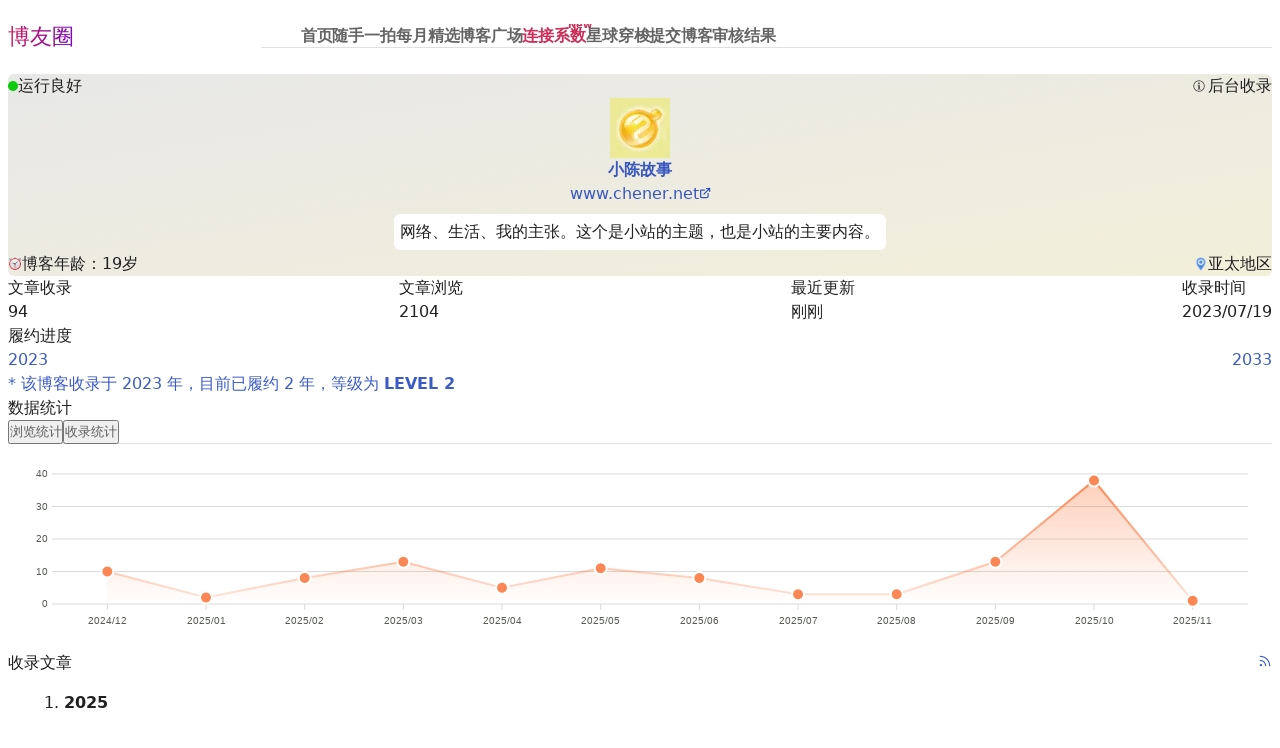

--- FILE ---
content_type: text/html
request_url: https://www.boyouquan.com/blogs/www.chener.net
body_size: 1997
content:
<!doctype html><html lang="zh" xmlns="http://www.w3.org/1999/xhtml"><head><title>博友圈 · 博客人的朋友圈！</title><meta http-equiv="Content-Type" content="text/html; charset=UTF-8"><meta http-equiv="X-UA-Compatible" content="IE=edge"><meta name="viewport" content="width=device-width,initial-scale=1,shrink-to-fit=no"><link rel="shortcut icon" href="/assets/favicon.ico" type="image/x-icon"><link rel="icon" href="/assets/favicon.ico"><meta property="og:type" content="website"><meta property="og:locale" content="zh-CN"><meta property="og:site_name" content="博友圈"><meta property="og:image" content="https://www.boyouquan.com/assets/images/sites/logo/logo-small.png"><noscript><style>#theme-toggle,
        .top-link {
          display: none;
        }</style><style>@media (prefers-color-scheme: dark) {
          :root {
            --theme: rgb(29, 30, 32);
            --entry: rgb(46, 46, 51);
            --primary: rgb(218, 218, 219);
            --secondary: rgb(155, 156, 157);
            --tertiary: rgb(65, 66, 68);
            --content: rgb(196, 196, 197);
            --hljs-bg: rgb(46, 46, 51);
            --code-bg: rgb(55, 56, 62);
            --border: rgb(51, 51, 51);
          }
          .list {
            background: var(--theme);
          }
          .list:not(.dark)::-webkit-scrollbar-track {
            background: 0 0;
          }
          .list:not(.dark)::-webkit-scrollbar-thumb {
            border-color: var(--theme);
          }
        }</style></noscript><script defer="defer" src="/399.4b6c6e5a047a948ed140.js"></script><script defer="defer" src="/main.18006fb6e577b9da734c.js"></script><link href="/399.808435479a79aa763ebf.css" rel="stylesheet"><link href="/main.2ea6a4e66eca7bfd93e8.css" rel="stylesheet"></head><body class="list" id="top"><script src="/assets/js/websocket/stompjs@7.0.0/stomp.umd.min.js"></script><script src="/assets/js/websocket/websocket.js"></script><script src="/assets/js/tongji.js"></script></body></html>

--- FILE ---
content_type: text/css
request_url: https://www.boyouquan.com/399.808435479a79aa763ebf.css
body_size: 114281
content:
:root, .light, .light-theme {
  --gray-1: #fcfcfc;
  --gray-2: #f9f9f9;
  --gray-3: #f0f0f0;
  --gray-4: #e8e8e8;
  --gray-5: #e0e0e0;
  --gray-6: #d9d9d9;
  --gray-7: #cecece;
  --gray-8: #bbbbbb;
  --gray-9: #8d8d8d;
  --gray-10: #838383;
  --gray-11: #646464;
  --gray-12: #202020;
  --gray-a1: #00000003;
  --gray-a2: #00000006;
  --gray-a3: #0000000f;
  --gray-a4: #00000017;
  --gray-a5: #0000001f;
  --gray-a6: #00000026;
  --gray-a7: #00000031;
  --gray-a8: #00000044;
  --gray-a9: #00000072;
  --gray-a10: #0000007c;
  --gray-a11: #0000009b;
  --gray-a12: #000000df;
  --mauve-1: #fdfcfd;
  --mauve-2: #faf9fb;
  --mauve-3: #f2eff3;
  --mauve-4: #eae7ec;
  --mauve-5: #e3dfe6;
  --mauve-6: #dbd8e0;
  --mauve-7: #d0cdd7;
  --mauve-8: #bcbac7;
  --mauve-9: #8e8c99;
  --mauve-10: #84828e;
  --mauve-11: #65636d;
  --mauve-12: #211f26;
  --mauve-a1: #55005503;
  --mauve-a2: #2b005506;
  --mauve-a3: #30004010;
  --mauve-a4: #20003618;
  --mauve-a5: #20003820;
  --mauve-a6: #14003527;
  --mauve-a7: #10003332;
  --mauve-a8: #08003145;
  --mauve-a9: #05001d73;
  --mauve-a10: #0500197d;
  --mauve-a11: #0400119c;
  --mauve-a12: #020008e0;
  --slate-1: #fcfcfd;
  --slate-2: #f9f9fb;
  --slate-3: #f0f0f3;
  --slate-4: #e8e8ec;
  --slate-5: #e0e1e6;
  --slate-6: #d9d9e0;
  --slate-7: #cdced6;
  --slate-8: #b9bbc6;
  --slate-9: #8b8d98;
  --slate-10: #80838d;
  --slate-11: #60646c;
  --slate-12: #1c2024;
  --slate-a1: #00005503;
  --slate-a2: #00005506;
  --slate-a3: #0000330f;
  --slate-a4: #00002d17;
  --slate-a5: #0009321f;
  --slate-a6: #00002f26;
  --slate-a7: #00062e32;
  --slate-a8: #00083046;
  --slate-a9: #00051d74;
  --slate-a10: #00071b7f;
  --slate-a11: #0007149f;
  --slate-a12: #000509e3;
  --sage-1: #fbfdfc;
  --sage-2: #f7f9f8;
  --sage-3: #eef1f0;
  --sage-4: #e6e9e8;
  --sage-5: #dfe2e0;
  --sage-6: #d7dad9;
  --sage-7: #cbcfcd;
  --sage-8: #b8bcba;
  --sage-9: #868e8b;
  --sage-10: #7c8481;
  --sage-11: #5f6563;
  --sage-12: #1a211e;
  --sage-a1: #00804004;
  --sage-a2: #00402008;
  --sage-a3: #002d1e11;
  --sage-a4: #001f1519;
  --sage-a5: #00180820;
  --sage-a6: #00140d28;
  --sage-a7: #00140a34;
  --sage-a8: #000f0847;
  --sage-a9: #00110b79;
  --sage-a10: #00100a83;
  --sage-a11: #000a07a0;
  --sage-a12: #000805e5;
  --olive-1: #fcfdfc;
  --olive-2: #f8faf8;
  --olive-3: #eff1ef;
  --olive-4: #e7e9e7;
  --olive-5: #dfe2df;
  --olive-6: #d7dad7;
  --olive-7: #cccfcc;
  --olive-8: #b9bcb8;
  --olive-9: #898e87;
  --olive-10: #7f847d;
  --olive-11: #60655f;
  --olive-12: #1d211c;
  --olive-a1: #00550003;
  --olive-a2: #00490007;
  --olive-a3: #00200010;
  --olive-a4: #00160018;
  --olive-a5: #00180020;
  --olive-a6: #00140028;
  --olive-a7: #000f0033;
  --olive-a8: #040f0047;
  --olive-a9: #050f0078;
  --olive-a10: #040e0082;
  --olive-a11: #020a00a0;
  --olive-a12: #010600e3;
  --sand-1: #fdfdfc;
  --sand-2: #f9f9f8;
  --sand-3: #f1f0ef;
  --sand-4: #e9e8e6;
  --sand-5: #e2e1de;
  --sand-6: #dad9d6;
  --sand-7: #cfceca;
  --sand-8: #bcbbb5;
  --sand-9: #8d8d86;
  --sand-10: #82827c;
  --sand-11: #63635e;
  --sand-12: #21201c;
  --sand-a1: #55550003;
  --sand-a2: #25250007;
  --sand-a3: #20100010;
  --sand-a4: #1f150019;
  --sand-a5: #1f180021;
  --sand-a6: #19130029;
  --sand-a7: #19140035;
  --sand-a8: #1915014a;
  --sand-a9: #0f0f0079;
  --sand-a10: #0c0c0083;
  --sand-a11: #080800a1;
  --sand-a12: #060500e3;
  --amber-1: #fefdfb;
  --amber-2: #fefbe9;
  --amber-3: #fff7c2;
  --amber-4: #ffee9c;
  --amber-5: #fbe577;
  --amber-6: #f3d673;
  --amber-7: #e9c162;
  --amber-8: #e2a336;
  --amber-9: #ffc53d;
  --amber-10: #ffba18;
  --amber-11: #ab6400;
  --amber-12: #4f3422;
  --amber-a1: #c0800004;
  --amber-a2: #f4d10016;
  --amber-a3: #ffde003d;
  --amber-a4: #ffd40063;
  --amber-a5: #f8cf0088;
  --amber-a6: #eab5008c;
  --amber-a7: #dc9b009d;
  --amber-a8: #da8a00c9;
  --amber-a9: #ffb300c2;
  --amber-a10: #ffb300e7;
  --amber-a11: #ab6400;
  --amber-a12: #341500dd;
  --blue-1: #fbfdff;
  --blue-2: #f4faff;
  --blue-3: #e6f4fe;
  --blue-4: #d5efff;
  --blue-5: #c2e5ff;
  --blue-6: #acd8fc;
  --blue-7: #8ec8f6;
  --blue-8: #5eb1ef;
  --blue-9: #0090ff;
  --blue-10: #0588f0;
  --blue-11: #0d74ce;
  --blue-12: #113264;
  --blue-a1: #0080ff04;
  --blue-a2: #008cff0b;
  --blue-a3: #008ff519;
  --blue-a4: #009eff2a;
  --blue-a5: #0093ff3d;
  --blue-a6: #0088f653;
  --blue-a7: #0083eb71;
  --blue-a8: #0084e6a1;
  --blue-a9: #0090ff;
  --blue-a10: #0086f0fa;
  --blue-a11: #006dcbf2;
  --blue-a12: #002359ee;
  --bronze-1: #fdfcfc;
  --bronze-2: #fdf7f5;
  --bronze-3: #f6edea;
  --bronze-4: #efe4df;
  --bronze-5: #e7d9d3;
  --bronze-6: #dfcdc5;
  --bronze-7: #d3bcb3;
  --bronze-8: #c2a499;
  --bronze-9: #a18072;
  --bronze-10: #957468;
  --bronze-11: #7d5e54;
  --bronze-12: #43302b;
  --bronze-a1: #55000003;
  --bronze-a2: #cc33000a;
  --bronze-a3: #92250015;
  --bronze-a4: #80280020;
  --bronze-a5: #7423002c;
  --bronze-a6: #7324003a;
  --bronze-a7: #6c1f004c;
  --bronze-a8: #671c0066;
  --bronze-a9: #551a008d;
  --bronze-a10: #4c150097;
  --bronze-a11: #3d0f00ab;
  --bronze-a12: #1d0600d4;
  --brown-1: #fefdfc;
  --brown-2: #fcf9f6;
  --brown-3: #f6eee7;
  --brown-4: #f0e4d9;
  --brown-5: #ebdaca;
  --brown-6: #e4cdb7;
  --brown-7: #dcbc9f;
  --brown-8: #cea37e;
  --brown-9: #ad7f58;
  --brown-10: #a07553;
  --brown-11: #815e46;
  --brown-12: #3e332e;
  --brown-a1: #aa550003;
  --brown-a2: #aa550009;
  --brown-a3: #a04b0018;
  --brown-a4: #9b4a0026;
  --brown-a5: #9f4d0035;
  --brown-a6: #a04e0048;
  --brown-a7: #a34e0060;
  --brown-a8: #9f4a0081;
  --brown-a9: #823c00a7;
  --brown-a10: #723300ac;
  --brown-a11: #522100b9;
  --brown-a12: #140600d1;
  --crimson-1: #fffcfd;
  --crimson-2: #fef7f9;
  --crimson-3: #ffe9f0;
  --crimson-4: #fedce7;
  --crimson-5: #facedd;
  --crimson-6: #f3bed1;
  --crimson-7: #eaacc3;
  --crimson-8: #e093b2;
  --crimson-9: #e93d82;
  --crimson-10: #df3478;
  --crimson-11: #cb1d63;
  --crimson-12: #621639;
  --crimson-a1: #ff005503;
  --crimson-a2: #e0004008;
  --crimson-a3: #ff005216;
  --crimson-a4: #f8005123;
  --crimson-a5: #e5004f31;
  --crimson-a6: #d0004b41;
  --crimson-a7: #bf004753;
  --crimson-a8: #b6004a6c;
  --crimson-a9: #e2005bc2;
  --crimson-a10: #d70056cb;
  --crimson-a11: #c4004fe2;
  --crimson-a12: #530026e9;
  --cyan-1: #fafdfe;
  --cyan-2: #f2fafb;
  --cyan-3: #def7f9;
  --cyan-4: #caf1f6;
  --cyan-5: #b5e9f0;
  --cyan-6: #9ddde7;
  --cyan-7: #7dcedc;
  --cyan-8: #3db9cf;
  --cyan-9: #00a2c7;
  --cyan-10: #0797b9;
  --cyan-11: #107d98;
  --cyan-12: #0d3c48;
  --cyan-a1: #0099cc05;
  --cyan-a2: #009db10d;
  --cyan-a3: #00c2d121;
  --cyan-a4: #00bcd435;
  --cyan-a5: #01b4cc4a;
  --cyan-a6: #00a7c162;
  --cyan-a7: #009fbb82;
  --cyan-a8: #00a3c0c2;
  --cyan-a9: #00a2c7;
  --cyan-a10: #0094b7f8;
  --cyan-a11: #007491ef;
  --cyan-a12: #00323ef2;
  --gold-1: #fdfdfc;
  --gold-2: #faf9f2;
  --gold-3: #f2f0e7;
  --gold-4: #eae6db;
  --gold-5: #e1dccf;
  --gold-6: #d8d0bf;
  --gold-7: #cbc0aa;
  --gold-8: #b9a88d;
  --gold-9: #978365;
  --gold-10: #8c7a5e;
  --gold-11: #71624b;
  --gold-12: #3b352b;
  --gold-a1: #55550003;
  --gold-a2: #9d8a000d;
  --gold-a3: #75600018;
  --gold-a4: #6b4e0024;
  --gold-a5: #60460030;
  --gold-a6: #64440040;
  --gold-a7: #63420055;
  --gold-a8: #633d0072;
  --gold-a9: #5332009a;
  --gold-a10: #492d00a1;
  --gold-a11: #362100b4;
  --gold-a12: #130c00d4;
  --grass-1: #fbfefb;
  --grass-2: #f5fbf5;
  --grass-3: #e9f6e9;
  --grass-4: #daf1db;
  --grass-5: #c9e8ca;
  --grass-6: #b2ddb5;
  --grass-7: #94ce9a;
  --grass-8: #65ba74;
  --grass-9: #46a758;
  --grass-10: #3e9b4f;
  --grass-11: #2a7e3b;
  --grass-12: #203c25;
  --grass-a1: #00c00004;
  --grass-a2: #0099000a;
  --grass-a3: #00970016;
  --grass-a4: #009f0725;
  --grass-a5: #00930536;
  --grass-a6: #008f0a4d;
  --grass-a7: #018b0f6b;
  --grass-a8: #008d199a;
  --grass-a9: #008619b9;
  --grass-a10: #007b17c1;
  --grass-a11: #006514d5;
  --grass-a12: #002006df;
  --green-1: #fbfefc;
  --green-2: #f4fbf6;
  --green-3: #e6f6eb;
  --green-4: #d6f1df;
  --green-5: #c4e8d1;
  --green-6: #adddc0;
  --green-7: #8eceaa;
  --green-8: #5bb98b;
  --green-9: #30a46c;
  --green-10: #2b9a66;
  --green-11: #218358;
  --green-12: #193b2d;
  --green-a1: #00c04004;
  --green-a2: #00a32f0b;
  --green-a3: #00a43319;
  --green-a4: #00a83829;
  --green-a5: #019c393b;
  --green-a6: #00963c52;
  --green-a7: #00914071;
  --green-a8: #00924ba4;
  --green-a9: #008f4acf;
  --green-a10: #008647d4;
  --green-a11: #00713fde;
  --green-a12: #002616e6;
  --indigo-1: #fdfdfe;
  --indigo-2: #f7f9ff;
  --indigo-3: #edf2fe;
  --indigo-4: #e1e9ff;
  --indigo-5: #d2deff;
  --indigo-6: #c1d0ff;
  --indigo-7: #abbdf9;
  --indigo-8: #8da4ef;
  --indigo-9: #3e63dd;
  --indigo-10: #3358d4;
  --indigo-11: #3a5bc7;
  --indigo-12: #1f2d5c;
  --indigo-a1: #00008002;
  --indigo-a2: #0040ff08;
  --indigo-a3: #0047f112;
  --indigo-a4: #0044ff1e;
  --indigo-a5: #0044ff2d;
  --indigo-a6: #003eff3e;
  --indigo-a7: #0037ed54;
  --indigo-a8: #0034dc72;
  --indigo-a9: #0031d2c1;
  --indigo-a10: #002ec9cc;
  --indigo-a11: #002bb7c5;
  --indigo-a12: #001046e0;
  --iris-1: #fdfdff;
  --iris-2: #f8f8ff;
  --iris-3: #f0f1fe;
  --iris-4: #e6e7ff;
  --iris-5: #dadcff;
  --iris-6: #cbcdff;
  --iris-7: #b8baf8;
  --iris-8: #9b9ef0;
  --iris-9: #5b5bd6;
  --iris-10: #5151cd;
  --iris-11: #5753c6;
  --iris-12: #272962;
  --iris-a1: #0000ff02;
  --iris-a2: #0000ff07;
  --iris-a3: #0011ee0f;
  --iris-a4: #000bff19;
  --iris-a5: #000eff25;
  --iris-a6: #000aff34;
  --iris-a7: #0008e647;
  --iris-a8: #0008d964;
  --iris-a9: #0000c0a4;
  --iris-a10: #0000b6ae;
  --iris-a11: #0600abac;
  --iris-a12: #000246d8;
  --jade-1: #fbfefd;
  --jade-2: #f4fbf7;
  --jade-3: #e6f7ed;
  --jade-4: #d6f1e3;
  --jade-5: #c3e9d7;
  --jade-6: #acdec8;
  --jade-7: #8bceb6;
  --jade-8: #56ba9f;
  --jade-9: #29a383;
  --jade-10: #26997b;
  --jade-11: #208368;
  --jade-12: #1d3b31;
  --jade-a1: #00c08004;
  --jade-a2: #00a3460b;
  --jade-a3: #00ae4819;
  --jade-a4: #00a85129;
  --jade-a5: #00a2553c;
  --jade-a6: #009a5753;
  --jade-a7: #00945f74;
  --jade-a8: #00976ea9;
  --jade-a9: #00916bd6;
  --jade-a10: #008764d9;
  --jade-a11: #007152df;
  --jade-a12: #002217e2;
  --lime-1: #fcfdfa;
  --lime-2: #f8faf3;
  --lime-3: #eef6d6;
  --lime-4: #e2f0bd;
  --lime-5: #d3e7a6;
  --lime-6: #c2da91;
  --lime-7: #abc978;
  --lime-8: #8db654;
  --lime-9: #bdee63;
  --lime-10: #b0e64c;
  --lime-11: #5c7c2f;
  --lime-12: #37401c;
  --lime-a1: #66990005;
  --lime-a2: #6b95000c;
  --lime-a3: #96c80029;
  --lime-a4: #8fc60042;
  --lime-a5: #81bb0059;
  --lime-a6: #72aa006e;
  --lime-a7: #61990087;
  --lime-a8: #559200ab;
  --lime-a9: #93e4009c;
  --lime-a10: #8fdc00b3;
  --lime-a11: #375f00d0;
  --lime-a12: #1e2900e3;
  --mint-1: #f9fefd;
  --mint-2: #f2fbf9;
  --mint-3: #ddf9f2;
  --mint-4: #c8f4e9;
  --mint-5: #b3ecde;
  --mint-6: #9ce0d0;
  --mint-7: #7ecfbd;
  --mint-8: #4cbba5;
  --mint-9: #86ead4;
  --mint-10: #7de0cb;
  --mint-11: #027864;
  --mint-12: #16433c;
  --mint-a1: #00d5aa06;
  --mint-a2: #00b18a0d;
  --mint-a3: #00d29e22;
  --mint-a4: #00cc9937;
  --mint-a5: #00c0914c;
  --mint-a6: #00b08663;
  --mint-a7: #00a17d81;
  --mint-a8: #009e7fb3;
  --mint-a9: #00d3a579;
  --mint-a10: #00c39982;
  --mint-a11: #007763fd;
  --mint-a12: #00312ae9;
  --orange-1: #fefcfb;
  --orange-2: #fff7ed;
  --orange-3: #ffefd6;
  --orange-4: #ffdfb5;
  --orange-5: #ffd19a;
  --orange-6: #ffc182;
  --orange-7: #f5ae73;
  --orange-8: #ec9455;
  --orange-9: #f76b15;
  --orange-10: #ef5f00;
  --orange-11: #cc4e00;
  --orange-12: #582d1d;
  --orange-a1: #c0400004;
  --orange-a2: #ff8e0012;
  --orange-a3: #ff9c0029;
  --orange-a4: #ff91014a;
  --orange-a5: #ff8b0065;
  --orange-a6: #ff81007d;
  --orange-a7: #ed6c008c;
  --orange-a8: #e35f00aa;
  --orange-a9: #f65e00ea;
  --orange-a10: #ef5f00;
  --orange-a11: #cc4e00;
  --orange-a12: #431200e2;
  --pink-1: #fffcfe;
  --pink-2: #fef7fb;
  --pink-3: #fee9f5;
  --pink-4: #fbdcef;
  --pink-5: #f6cee7;
  --pink-6: #efbfdd;
  --pink-7: #e7acd0;
  --pink-8: #dd93c2;
  --pink-9: #d6409f;
  --pink-10: #cf3897;
  --pink-11: #c2298a;
  --pink-12: #651249;
  --pink-a1: #ff00aa03;
  --pink-a2: #e0008008;
  --pink-a3: #f4008c16;
  --pink-a4: #e2008b23;
  --pink-a5: #d1008331;
  --pink-a6: #c0007840;
  --pink-a7: #b6006f53;
  --pink-a8: #af006f6c;
  --pink-a9: #c8007fbf;
  --pink-a10: #c2007ac7;
  --pink-a11: #b60074d6;
  --pink-a12: #59003bed;
  --plum-1: #fefcff;
  --plum-2: #fdf7fd;
  --plum-3: #fbebfb;
  --plum-4: #f7def8;
  --plum-5: #f2d1f3;
  --plum-6: #e9c2ec;
  --plum-7: #deade3;
  --plum-8: #cf91d8;
  --plum-9: #ab4aba;
  --plum-10: #a144af;
  --plum-11: #953ea3;
  --plum-12: #53195d;
  --plum-a1: #aa00ff03;
  --plum-a2: #c000c008;
  --plum-a3: #cc00cc14;
  --plum-a4: #c200c921;
  --plum-a5: #b700bd2e;
  --plum-a6: #a400b03d;
  --plum-a7: #9900a852;
  --plum-a8: #9000a56e;
  --plum-a9: #89009eb5;
  --plum-a10: #7f0092bb;
  --plum-a11: #730086c1;
  --plum-a12: #40004be6;
  --purple-1: #fefcfe;
  --purple-2: #fbf7fe;
  --purple-3: #f7edfe;
  --purple-4: #f2e2fc;
  --purple-5: #ead5f9;
  --purple-6: #e0c4f4;
  --purple-7: #d1afec;
  --purple-8: #be93e4;
  --purple-9: #8e4ec6;
  --purple-10: #8347b9;
  --purple-11: #8145b5;
  --purple-12: #402060;
  --purple-a1: #aa00aa03;
  --purple-a2: #8000e008;
  --purple-a3: #8e00f112;
  --purple-a4: #8d00e51d;
  --purple-a5: #8000db2a;
  --purple-a6: #7a01d03b;
  --purple-a7: #6d00c350;
  --purple-a8: #6600c06c;
  --purple-a9: #5c00adb1;
  --purple-a10: #53009eb8;
  --purple-a11: #52009aba;
  --purple-a12: #250049df;
  --red-1: #fffcfc;
  --red-2: #fff7f7;
  --red-3: #feebec;
  --red-4: #ffdbdc;
  --red-5: #ffcdce;
  --red-6: #fdbdbe;
  --red-7: #f4a9aa;
  --red-8: #eb8e90;
  --red-9: #e5484d;
  --red-10: #dc3e42;
  --red-11: #ce2c31;
  --red-12: #641723;
  --red-a1: #ff000003;
  --red-a2: #ff000008;
  --red-a3: #f3000d14;
  --red-a4: #ff000824;
  --red-a5: #ff000632;
  --red-a6: #f8000442;
  --red-a7: #df000356;
  --red-a8: #d2000571;
  --red-a9: #db0007b7;
  --red-a10: #d10005c1;
  --red-a11: #c40006d3;
  --red-a12: #55000de8;
  --ruby-1: #fffcfd;
  --ruby-2: #fff7f8;
  --ruby-3: #feeaed;
  --ruby-4: #ffdce1;
  --ruby-5: #ffced6;
  --ruby-6: #f8bfc8;
  --ruby-7: #efacb8;
  --ruby-8: #e592a3;
  --ruby-9: #e54666;
  --ruby-10: #dc3b5d;
  --ruby-11: #ca244d;
  --ruby-12: #64172b;
  --ruby-a1: #ff005503;
  --ruby-a2: #ff002008;
  --ruby-a3: #f3002515;
  --ruby-a4: #ff002523;
  --ruby-a5: #ff002a31;
  --ruby-a6: #e4002440;
  --ruby-a7: #ce002553;
  --ruby-a8: #c300286d;
  --ruby-a9: #db002cb9;
  --ruby-a10: #d2002cc4;
  --ruby-a11: #c10030db;
  --ruby-a12: #550016e8;
  --sky-1: #f9feff;
  --sky-2: #f1fafd;
  --sky-3: #e1f6fd;
  --sky-4: #d1f0fa;
  --sky-5: #bee7f5;
  --sky-6: #a9daed;
  --sky-7: #8dcae3;
  --sky-8: #60b3d7;
  --sky-9: #7ce2fe;
  --sky-10: #74daf8;
  --sky-11: #00749e;
  --sky-12: #1d3e56;
  --sky-a1: #00d5ff06;
  --sky-a2: #00a4db0e;
  --sky-a3: #00b3ee1e;
  --sky-a4: #00ace42e;
  --sky-a5: #00a1d841;
  --sky-a6: #0092ca56;
  --sky-a7: #0089c172;
  --sky-a8: #0085bf9f;
  --sky-a9: #00c7fe83;
  --sky-a10: #00bcf38b;
  --sky-a11: #00749e;
  --sky-a12: #002540e2;
  --teal-1: #fafefd;
  --teal-2: #f3fbf9;
  --teal-3: #e0f8f3;
  --teal-4: #ccf3ea;
  --teal-5: #b8eae0;
  --teal-6: #a1ded2;
  --teal-7: #83cdc1;
  --teal-8: #53b9ab;
  --teal-9: #12a594;
  --teal-10: #0d9b8a;
  --teal-11: #008573;
  --teal-12: #0d3d38;
  --teal-a1: #00cc9905;
  --teal-a2: #00aa800c;
  --teal-a3: #00c69d1f;
  --teal-a4: #00c39633;
  --teal-a5: #00b49047;
  --teal-a6: #00a6855e;
  --teal-a7: #0099807c;
  --teal-a8: #009783ac;
  --teal-a9: #009e8ced;
  --teal-a10: #009684f2;
  --teal-a11: #008573;
  --teal-a12: #00332df2;
  --tomato-1: #fffcfc;
  --tomato-2: #fff8f7;
  --tomato-3: #feebe7;
  --tomato-4: #ffdcd3;
  --tomato-5: #ffcdc2;
  --tomato-6: #fdbdaf;
  --tomato-7: #f5a898;
  --tomato-8: #ec8e7b;
  --tomato-9: #e54d2e;
  --tomato-10: #dd4425;
  --tomato-11: #d13415;
  --tomato-12: #5c271f;
  --tomato-a1: #ff000003;
  --tomato-a2: #ff200008;
  --tomato-a3: #f52b0018;
  --tomato-a4: #ff35002c;
  --tomato-a5: #ff2e003d;
  --tomato-a6: #f92d0050;
  --tomato-a7: #e7280067;
  --tomato-a8: #db250084;
  --tomato-a9: #df2600d1;
  --tomato-a10: #d72400da;
  --tomato-a11: #cd2200ea;
  --tomato-a12: #460900e0;
  --violet-1: #fdfcfe;
  --violet-2: #faf8ff;
  --violet-3: #f4f0fe;
  --violet-4: #ebe4ff;
  --violet-5: #e1d9ff;
  --violet-6: #d4cafe;
  --violet-7: #c2b5f5;
  --violet-8: #aa99ec;
  --violet-9: #6e56cf;
  --violet-10: #654dc4;
  --violet-11: #6550b9;
  --violet-12: #2f265f;
  --violet-a1: #5500aa03;
  --violet-a2: #4900ff07;
  --violet-a3: #4400ee0f;
  --violet-a4: #4300ff1b;
  --violet-a5: #3600ff26;
  --violet-a6: #3100fb35;
  --violet-a7: #2d01dd4a;
  --violet-a8: #2b00d066;
  --violet-a9: #2400b7a9;
  --violet-a10: #2300abb2;
  --violet-a11: #1f0099af;
  --violet-a12: #0b0043d9;
  --yellow-1: #fdfdf9;
  --yellow-2: #fefce9;
  --yellow-3: #fffab8;
  --yellow-4: #fff394;
  --yellow-5: #ffe770;
  --yellow-6: #f3d768;
  --yellow-7: #e4c767;
  --yellow-8: #d5ae39;
  --yellow-9: #ffe629;
  --yellow-10: #ffdc00;
  --yellow-11: #9e6c00;
  --yellow-12: #473b1f;
  --yellow-a1: #aaaa0006;
  --yellow-a2: #f4dd0016;
  --yellow-a3: #ffee0047;
  --yellow-a4: #ffe3016b;
  --yellow-a5: #ffd5008f;
  --yellow-a6: #ebbc0097;
  --yellow-a7: #d2a10098;
  --yellow-a8: #c99700c6;
  --yellow-a9: #ffe100d6;
  --yellow-a10: #ffdc00;
  --yellow-a11: #9e6c00;
  --yellow-a12: #2e2000e0;
  --gray-surface: #ffffffcc;
  --gray-indicator: var(--gray-9);
  --gray-track: var(--gray-9);
  --mauve-surface: #ffffffcc;
  --mauve-indicator: var(--mauve-9);
  --mauve-track: var(--mauve-9);
  --slate-surface: #ffffffcc;
  --slate-indicator: var(--slate-9);
  --slate-track: var(--slate-9);
  --sage-surface: #ffffffcc;
  --sage-indicator: var(--sage-9);
  --sage-track: var(--sage-9);
  --olive-surface: #ffffffcc;
  --olive-indicator: var(--olive-9);
  --olive-track: var(--olive-9);
  --sand-surface: #ffffffcc;
  --sand-indicator: var(--sand-9);
  --sand-track: var(--sand-9);
  --amber-surface: #fefae4cc;
  --amber-indicator: var(--amber-9);
  --amber-track: var(--amber-9);
  --blue-surface: #f1f9ffcc;
  --blue-indicator: var(--blue-9);
  --blue-track: var(--blue-9);
  --bronze-surface: #fdf5f3cc;
  --bronze-indicator: var(--bronze-9);
  --bronze-track: var(--bronze-9);
  --brown-surface: #fbf8f4cc;
  --brown-indicator: var(--brown-9);
  --brown-track: var(--brown-9);
  --crimson-surface: #fef5f8cc;
  --crimson-indicator: var(--crimson-9);
  --crimson-track: var(--crimson-9);
  --cyan-surface: #eff9facc;
  --cyan-indicator: var(--cyan-9);
  --cyan-track: var(--cyan-9);
  --gold-surface: #f9f8efcc;
  --gold-indicator: var(--gold-9);
  --gold-track: var(--gold-9);
  --grass-surface: #f3faf3cc;
  --grass-indicator: var(--grass-9);
  --grass-track: var(--grass-9);
  --green-surface: #f1faf4cc;
  --green-indicator: var(--green-9);
  --green-track: var(--green-9);
  --indigo-surface: #f5f8ffcc;
  --indigo-indicator: var(--indigo-9);
  --indigo-track: var(--indigo-9);
  --iris-surface: #f6f6ffcc;
  --iris-indicator: var(--iris-9);
  --iris-track: var(--iris-9);
  --jade-surface: #f1faf5cc;
  --jade-indicator: var(--jade-9);
  --jade-track: var(--jade-9);
  --lime-surface: #f6f9f0cc;
  --lime-indicator: var(--lime-9);
  --lime-track: var(--lime-9);
  --mint-surface: #effaf8cc;
  --mint-indicator: var(--mint-9);
  --mint-track: var(--mint-9);
  --orange-surface: #fff5e9cc;
  --orange-indicator: var(--orange-9);
  --orange-track: var(--orange-9);
  --pink-surface: #fef5facc;
  --pink-indicator: var(--pink-9);
  --pink-track: var(--pink-9);
  --plum-surface: #fdf5fdcc;
  --plum-indicator: var(--plum-9);
  --plum-track: var(--plum-9);
  --purple-surface: #faf5fecc;
  --purple-indicator: var(--purple-9);
  --purple-track: var(--purple-9);
  --red-surface: #fff5f5cc;
  --red-indicator: var(--red-9);
  --red-track: var(--red-9);
  --ruby-surface: #fff5f6cc;
  --ruby-indicator: var(--ruby-9);
  --ruby-track: var(--ruby-9);
  --sky-surface: #eef9fdcc;
  --sky-indicator: var(--sky-9);
  --sky-track: var(--sky-9);
  --teal-surface: #f0faf8cc;
  --teal-indicator: var(--teal-9);
  --teal-track: var(--teal-9);
  --tomato-surface: #fff6f5cc;
  --tomato-indicator: var(--tomato-9);
  --tomato-track: var(--tomato-9);
  --violet-surface: #f9f6ffcc;
  --violet-indicator: var(--violet-9);
  --violet-track: var(--violet-9);
  --yellow-surface: #fefbe4cc;
  --yellow-indicator: var(--yellow-10);
  --yellow-track: var(--yellow-10);
}
@supports (color: color(display-p3 1 1 1)) {
  @media (color-gamut: p3) {
    :root, .light, .light-theme {
      --gray-1: color(display-p3 0.988 0.988 0.988);
      --gray-2: color(display-p3 0.975 0.975 0.975);
      --gray-3: color(display-p3 0.939 0.939 0.939);
      --gray-4: color(display-p3 0.908 0.908 0.908);
      --gray-5: color(display-p3 0.88 0.88 0.88);
      --gray-6: color(display-p3 0.849 0.849 0.849);
      --gray-7: color(display-p3 0.807 0.807 0.807);
      --gray-8: color(display-p3 0.732 0.732 0.732);
      --gray-9: color(display-p3 0.553 0.553 0.553);
      --gray-10: color(display-p3 0.512 0.512 0.512);
      --gray-11: color(display-p3 0.392 0.392 0.392);
      --gray-12: color(display-p3 0.125 0.125 0.125);
      --gray-a1: color(display-p3 0 0 0 / 0.012);
      --gray-a2: color(display-p3 0 0 0 / 0.024);
      --gray-a3: color(display-p3 0 0 0 / 0.063);
      --gray-a4: color(display-p3 0 0 0 / 0.09);
      --gray-a5: color(display-p3 0 0 0 / 0.122);
      --gray-a6: color(display-p3 0 0 0 / 0.153);
      --gray-a7: color(display-p3 0 0 0 / 0.192);
      --gray-a8: color(display-p3 0 0 0 / 0.267);
      --gray-a9: color(display-p3 0 0 0 / 0.447);
      --gray-a10: color(display-p3 0 0 0 / 0.486);
      --gray-a11: color(display-p3 0 0 0 / 0.608);
      --gray-a12: color(display-p3 0 0 0 / 0.875);
      --mauve-1: color(display-p3 0.991 0.988 0.992);
      --mauve-2: color(display-p3 0.98 0.976 0.984);
      --mauve-3: color(display-p3 0.946 0.938 0.952);
      --mauve-4: color(display-p3 0.915 0.906 0.925);
      --mauve-5: color(display-p3 0.886 0.876 0.901);
      --mauve-6: color(display-p3 0.856 0.846 0.875);
      --mauve-7: color(display-p3 0.814 0.804 0.84);
      --mauve-8: color(display-p3 0.735 0.728 0.777);
      --mauve-9: color(display-p3 0.555 0.549 0.596);
      --mauve-10: color(display-p3 0.514 0.508 0.552);
      --mauve-11: color(display-p3 0.395 0.388 0.424);
      --mauve-12: color(display-p3 0.128 0.122 0.147);
      --mauve-a1: color(display-p3 0.349 0.024 0.349 / 0.012);
      --mauve-a2: color(display-p3 0.184 0.024 0.349 / 0.024);
      --mauve-a3: color(display-p3 0.129 0.008 0.255 / 0.063);
      --mauve-a4: color(display-p3 0.094 0.012 0.216 / 0.095);
      --mauve-a5: color(display-p3 0.098 0.008 0.224 / 0.126);
      --mauve-a6: color(display-p3 0.055 0.004 0.18 / 0.153);
      --mauve-a7: color(display-p3 0.067 0.008 0.184 / 0.197);
      --mauve-a8: color(display-p3 0.02 0.004 0.176 / 0.271);
      --mauve-a9: color(display-p3 0.02 0.004 0.106 / 0.451);
      --mauve-a10: color(display-p3 0.012 0.004 0.09 / 0.491);
      --mauve-a11: color(display-p3 0.016 0 0.059 / 0.612);
      --mauve-a12: color(display-p3 0.008 0 0.027 / 0.879);
      --slate-1: color(display-p3 0.988 0.988 0.992);
      --slate-2: color(display-p3 0.976 0.976 0.984);
      --slate-3: color(display-p3 0.94 0.941 0.953);
      --slate-4: color(display-p3 0.908 0.909 0.925);
      --slate-5: color(display-p3 0.88 0.881 0.901);
      --slate-6: color(display-p3 0.85 0.852 0.876);
      --slate-7: color(display-p3 0.805 0.808 0.838);
      --slate-8: color(display-p3 0.727 0.733 0.773);
      --slate-9: color(display-p3 0.547 0.553 0.592);
      --slate-10: color(display-p3 0.503 0.512 0.549);
      --slate-11: color(display-p3 0.379 0.392 0.421);
      --slate-12: color(display-p3 0.113 0.125 0.14);
      --slate-a1: color(display-p3 0.024 0.024 0.349 / 0.012);
      --slate-a2: color(display-p3 0.024 0.024 0.349 / 0.024);
      --slate-a3: color(display-p3 0.004 0.004 0.204 / 0.059);
      --slate-a4: color(display-p3 0.012 0.012 0.184 / 0.091);
      --slate-a5: color(display-p3 0.004 0.039 0.2 / 0.122);
      --slate-a6: color(display-p3 0.008 0.008 0.165 / 0.15);
      --slate-a7: color(display-p3 0.008 0.027 0.184 / 0.197);
      --slate-a8: color(display-p3 0.004 0.031 0.176 / 0.275);
      --slate-a9: color(display-p3 0.004 0.02 0.106 / 0.455);
      --slate-a10: color(display-p3 0.004 0.027 0.098 / 0.499);
      --slate-a11: color(display-p3 0 0.02 0.063 / 0.62);
      --slate-a12: color(display-p3 0 0.012 0.031 / 0.887);
      --sage-1: color(display-p3 0.986 0.992 0.988);
      --sage-2: color(display-p3 0.97 0.977 0.974);
      --sage-3: color(display-p3 0.935 0.944 0.94);
      --sage-4: color(display-p3 0.904 0.913 0.909);
      --sage-5: color(display-p3 0.875 0.885 0.88);
      --sage-6: color(display-p3 0.844 0.854 0.849);
      --sage-7: color(display-p3 0.8 0.811 0.806);
      --sage-8: color(display-p3 0.725 0.738 0.732);
      --sage-9: color(display-p3 0.531 0.556 0.546);
      --sage-10: color(display-p3 0.492 0.515 0.506);
      --sage-11: color(display-p3 0.377 0.395 0.389);
      --sage-12: color(display-p3 0.107 0.129 0.118);
      --sage-a1: color(display-p3 0.024 0.514 0.267 / 0.016);
      --sage-a2: color(display-p3 0.02 0.267 0.145 / 0.032);
      --sage-a3: color(display-p3 0.008 0.184 0.125 / 0.067);
      --sage-a4: color(display-p3 0.012 0.094 0.051 / 0.095);
      --sage-a5: color(display-p3 0.008 0.098 0.035 / 0.126);
      --sage-a6: color(display-p3 0.004 0.078 0.027 / 0.157);
      --sage-a7: color(display-p3 0 0.059 0.039 / 0.2);
      --sage-a8: color(display-p3 0.004 0.047 0.031 / 0.275);
      --sage-a9: color(display-p3 0.004 0.059 0.035 / 0.471);
      --sage-a10: color(display-p3 0 0.047 0.031 / 0.51);
      --sage-a11: color(display-p3 0 0.031 0.02 / 0.624);
      --sage-a12: color(display-p3 0 0.027 0.012 / 0.895);
      --olive-1: color(display-p3 0.989 0.992 0.989);
      --olive-2: color(display-p3 0.974 0.98 0.973);
      --olive-3: color(display-p3 0.939 0.945 0.937);
      --olive-4: color(display-p3 0.907 0.914 0.905);
      --olive-5: color(display-p3 0.878 0.885 0.875);
      --olive-6: color(display-p3 0.846 0.855 0.843);
      --olive-7: color(display-p3 0.803 0.812 0.8);
      --olive-8: color(display-p3 0.727 0.738 0.723);
      --olive-9: color(display-p3 0.541 0.556 0.532);
      --olive-10: color(display-p3 0.5 0.515 0.491);
      --olive-11: color(display-p3 0.38 0.395 0.374);
      --olive-12: color(display-p3 0.117 0.129 0.111);
      --olive-a1: color(display-p3 0.024 0.349 0.024 / 0.012);
      --olive-a2: color(display-p3 0.024 0.302 0.024 / 0.028);
      --olive-a3: color(display-p3 0.008 0.129 0.008 / 0.063);
      --olive-a4: color(display-p3 0.012 0.094 0.012 / 0.095);
      --olive-a5: color(display-p3 0.035 0.098 0.008 / 0.126);
      --olive-a6: color(display-p3 0.027 0.078 0.004 / 0.157);
      --olive-a7: color(display-p3 0.02 0.059 0 / 0.2);
      --olive-a8: color(display-p3 0.02 0.059 0.004 / 0.279);
      --olive-a9: color(display-p3 0.02 0.051 0.004 / 0.467);
      --olive-a10: color(display-p3 0.024 0.047 0 / 0.51);
      --olive-a11: color(display-p3 0.012 0.039 0 / 0.628);
      --olive-a12: color(display-p3 0.008 0.024 0 / 0.891);
      --sand-1: color(display-p3 0.992 0.992 0.989);
      --sand-2: color(display-p3 0.977 0.977 0.973);
      --sand-3: color(display-p3 0.943 0.942 0.936);
      --sand-4: color(display-p3 0.913 0.912 0.903);
      --sand-5: color(display-p3 0.885 0.883 0.873);
      --sand-6: color(display-p3 0.854 0.852 0.839);
      --sand-7: color(display-p3 0.813 0.81 0.794);
      --sand-8: color(display-p3 0.738 0.734 0.713);
      --sand-9: color(display-p3 0.553 0.553 0.528);
      --sand-10: color(display-p3 0.511 0.511 0.488);
      --sand-11: color(display-p3 0.388 0.388 0.37);
      --sand-12: color(display-p3 0.129 0.126 0.111);
      --sand-a1: color(display-p3 0.349 0.349 0.024 / 0.012);
      --sand-a2: color(display-p3 0.161 0.161 0.024 / 0.028);
      --sand-a3: color(display-p3 0.067 0.067 0.008 / 0.063);
      --sand-a4: color(display-p3 0.129 0.129 0.012 / 0.099);
      --sand-a5: color(display-p3 0.098 0.067 0.008 / 0.126);
      --sand-a6: color(display-p3 0.102 0.075 0.004 / 0.161);
      --sand-a7: color(display-p3 0.098 0.098 0.004 / 0.208);
      --sand-a8: color(display-p3 0.086 0.075 0.004 / 0.287);
      --sand-a9: color(display-p3 0.051 0.051 0.004 / 0.471);
      --sand-a10: color(display-p3 0.047 0.047 0 / 0.514);
      --sand-a11: color(display-p3 0.031 0.031 0 / 0.632);
      --sand-a12: color(display-p3 0.024 0.02 0 / 0.891);
      --amber-1: color(display-p3 0.995 0.992 0.985);
      --amber-2: color(display-p3 0.994 0.986 0.921);
      --amber-3: color(display-p3 0.994 0.969 0.782);
      --amber-4: color(display-p3 0.989 0.937 0.65);
      --amber-5: color(display-p3 0.97 0.902 0.527);
      --amber-6: color(display-p3 0.936 0.844 0.506);
      --amber-7: color(display-p3 0.89 0.762 0.443);
      --amber-8: color(display-p3 0.85 0.65 0.3);
      --amber-9: color(display-p3 1 0.77 0.26);
      --amber-10: color(display-p3 0.959 0.741 0.274);
      --amber-11: color(display-p3 0.64 0.4 0);
      --amber-12: color(display-p3 0.294 0.208 0.145);
      --amber-a1: color(display-p3 0.757 0.514 0.024 / 0.016);
      --amber-a2: color(display-p3 0.902 0.804 0.008 / 0.079);
      --amber-a3: color(display-p3 0.965 0.859 0.004 / 0.22);
      --amber-a4: color(display-p3 0.969 0.82 0.004 / 0.35);
      --amber-a5: color(display-p3 0.933 0.796 0.004 / 0.475);
      --amber-a6: color(display-p3 0.875 0.682 0.004 / 0.495);
      --amber-a7: color(display-p3 0.804 0.573 0 / 0.557);
      --amber-a8: color(display-p3 0.788 0.502 0 / 0.699);
      --amber-a9: color(display-p3 1 0.686 0 / 0.742);
      --amber-a10: color(display-p3 0.945 0.643 0 / 0.726);
      --amber-a11: color(display-p3 0.64 0.4 0);
      --amber-a12: color(display-p3 0.294 0.208 0.145);
      --blue-1: color(display-p3 0.986 0.992 0.999);
      --blue-2: color(display-p3 0.96 0.979 0.998);
      --blue-3: color(display-p3 0.912 0.956 0.991);
      --blue-4: color(display-p3 0.853 0.932 1);
      --blue-5: color(display-p3 0.788 0.894 0.998);
      --blue-6: color(display-p3 0.709 0.843 0.976);
      --blue-7: color(display-p3 0.606 0.777 0.947);
      --blue-8: color(display-p3 0.451 0.688 0.917);
      --blue-9: color(display-p3 0.247 0.556 0.969);
      --blue-10: color(display-p3 0.234 0.523 0.912);
      --blue-11: color(display-p3 0.15 0.44 0.84);
      --blue-12: color(display-p3 0.102 0.193 0.379);
      --blue-a1: color(display-p3 0.024 0.514 1 / 0.016);
      --blue-a2: color(display-p3 0.024 0.514 0.906 / 0.04);
      --blue-a3: color(display-p3 0.012 0.506 0.914 / 0.087);
      --blue-a4: color(display-p3 0.008 0.545 1 / 0.146);
      --blue-a5: color(display-p3 0.004 0.502 0.984 / 0.212);
      --blue-a6: color(display-p3 0.004 0.463 0.922 / 0.291);
      --blue-a7: color(display-p3 0.004 0.431 0.863 / 0.393);
      --blue-a8: color(display-p3 0 0.427 0.851 / 0.55);
      --blue-a9: color(display-p3 0 0.412 0.961 / 0.753);
      --blue-a10: color(display-p3 0 0.376 0.886 / 0.765);
      --blue-a11: color(display-p3 0.15 0.44 0.84);
      --blue-a12: color(display-p3 0.102 0.193 0.379);
      --bronze-1: color(display-p3 0.991 0.988 0.988);
      --bronze-2: color(display-p3 0.989 0.97 0.961);
      --bronze-3: color(display-p3 0.958 0.932 0.919);
      --bronze-4: color(display-p3 0.929 0.894 0.877);
      --bronze-5: color(display-p3 0.898 0.853 0.832);
      --bronze-6: color(display-p3 0.861 0.805 0.778);
      --bronze-7: color(display-p3 0.812 0.739 0.706);
      --bronze-8: color(display-p3 0.741 0.647 0.606);
      --bronze-9: color(display-p3 0.611 0.507 0.455);
      --bronze-10: color(display-p3 0.563 0.461 0.414);
      --bronze-11: color(display-p3 0.471 0.373 0.336);
      --bronze-12: color(display-p3 0.251 0.191 0.172);
      --bronze-a1: color(display-p3 0.349 0.024 0.024 / 0.012);
      --bronze-a2: color(display-p3 0.71 0.22 0.024 / 0.04);
      --bronze-a3: color(display-p3 0.482 0.2 0.008 / 0.083);
      --bronze-a4: color(display-p3 0.424 0.133 0.004 / 0.122);
      --bronze-a5: color(display-p3 0.4 0.145 0.004 / 0.169);
      --bronze-a6: color(display-p3 0.388 0.125 0.004 / 0.224);
      --bronze-a7: color(display-p3 0.365 0.11 0.004 / 0.295);
      --bronze-a8: color(display-p3 0.341 0.102 0.004 / 0.393);
      --bronze-a9: color(display-p3 0.29 0.094 0 / 0.546);
      --bronze-a10: color(display-p3 0.255 0.082 0 / 0.585);
      --bronze-a11: color(display-p3 0.471 0.373 0.336);
      --bronze-a12: color(display-p3 0.251 0.191 0.172);
      --brown-1: color(display-p3 0.995 0.992 0.989);
      --brown-2: color(display-p3 0.987 0.976 0.964);
      --brown-3: color(display-p3 0.959 0.936 0.909);
      --brown-4: color(display-p3 0.934 0.897 0.855);
      --brown-5: color(display-p3 0.909 0.856 0.798);
      --brown-6: color(display-p3 0.88 0.808 0.73);
      --brown-7: color(display-p3 0.841 0.742 0.639);
      --brown-8: color(display-p3 0.782 0.647 0.514);
      --brown-9: color(display-p3 0.651 0.505 0.368);
      --brown-10: color(display-p3 0.601 0.465 0.344);
      --brown-11: color(display-p3 0.485 0.374 0.288);
      --brown-12: color(display-p3 0.236 0.202 0.183);
      --brown-a1: color(display-p3 0.675 0.349 0.024 / 0.012);
      --brown-a2: color(display-p3 0.675 0.349 0.024 / 0.036);
      --brown-a3: color(display-p3 0.573 0.314 0.012 / 0.091);
      --brown-a4: color(display-p3 0.545 0.302 0.008 / 0.146);
      --brown-a5: color(display-p3 0.561 0.29 0.004 / 0.204);
      --brown-a6: color(display-p3 0.553 0.294 0.004 / 0.271);
      --brown-a7: color(display-p3 0.557 0.286 0.004 / 0.361);
      --brown-a8: color(display-p3 0.549 0.275 0.004 / 0.487);
      --brown-a9: color(display-p3 0.447 0.22 0 / 0.632);
      --brown-a10: color(display-p3 0.388 0.188 0 / 0.655);
      --brown-a11: color(display-p3 0.485 0.374 0.288);
      --brown-a12: color(display-p3 0.236 0.202 0.183);
      --crimson-1: color(display-p3 0.998 0.989 0.992);
      --crimson-2: color(display-p3 0.991 0.969 0.976);
      --crimson-3: color(display-p3 0.987 0.917 0.941);
      --crimson-4: color(display-p3 0.975 0.866 0.904);
      --crimson-5: color(display-p3 0.953 0.813 0.864);
      --crimson-6: color(display-p3 0.921 0.755 0.817);
      --crimson-7: color(display-p3 0.88 0.683 0.761);
      --crimson-8: color(display-p3 0.834 0.592 0.694);
      --crimson-9: color(display-p3 0.843 0.298 0.507);
      --crimson-10: color(display-p3 0.807 0.266 0.468);
      --crimson-11: color(display-p3 0.731 0.195 0.388);
      --crimson-12: color(display-p3 0.352 0.111 0.221);
      --crimson-a1: color(display-p3 0.675 0.024 0.349 / 0.012);
      --crimson-a2: color(display-p3 0.757 0.02 0.267 / 0.032);
      --crimson-a3: color(display-p3 0.859 0.008 0.294 / 0.083);
      --crimson-a4: color(display-p3 0.827 0.008 0.298 / 0.134);
      --crimson-a5: color(display-p3 0.753 0.008 0.275 / 0.189);
      --crimson-a6: color(display-p3 0.682 0.004 0.247 / 0.244);
      --crimson-a7: color(display-p3 0.62 0.004 0.251 / 0.318);
      --crimson-a8: color(display-p3 0.6 0.004 0.251 / 0.408);
      --crimson-a9: color(display-p3 0.776 0 0.298 / 0.702);
      --crimson-a10: color(display-p3 0.737 0 0.275 / 0.734);
      --crimson-a11: color(display-p3 0.731 0.195 0.388);
      --crimson-a12: color(display-p3 0.352 0.111 0.221);
      --cyan-1: color(display-p3 0.982 0.992 0.996);
      --cyan-2: color(display-p3 0.955 0.981 0.984);
      --cyan-3: color(display-p3 0.888 0.965 0.975);
      --cyan-4: color(display-p3 0.821 0.941 0.959);
      --cyan-5: color(display-p3 0.751 0.907 0.935);
      --cyan-6: color(display-p3 0.671 0.862 0.9);
      --cyan-7: color(display-p3 0.564 0.8 0.854);
      --cyan-8: color(display-p3 0.388 0.715 0.798);
      --cyan-9: color(display-p3 0.282 0.627 0.765);
      --cyan-10: color(display-p3 0.264 0.583 0.71);
      --cyan-11: color(display-p3 0.08 0.48 0.63);
      --cyan-12: color(display-p3 0.108 0.232 0.277);
      --cyan-a1: color(display-p3 0.02 0.608 0.804 / 0.02);
      --cyan-a2: color(display-p3 0.02 0.557 0.647 / 0.044);
      --cyan-a3: color(display-p3 0.004 0.694 0.796 / 0.114);
      --cyan-a4: color(display-p3 0.004 0.678 0.784 / 0.181);
      --cyan-a5: color(display-p3 0.004 0.624 0.733 / 0.248);
      --cyan-a6: color(display-p3 0.004 0.584 0.706 / 0.33);
      --cyan-a7: color(display-p3 0.004 0.541 0.667 / 0.436);
      --cyan-a8: color(display-p3 0 0.533 0.667 / 0.612);
      --cyan-a9: color(display-p3 0 0.482 0.675 / 0.718);
      --cyan-a10: color(display-p3 0 0.435 0.608 / 0.738);
      --cyan-a11: color(display-p3 0.08 0.48 0.63);
      --cyan-a12: color(display-p3 0.108 0.232 0.277);
      --gold-1: color(display-p3 0.992 0.992 0.989);
      --gold-2: color(display-p3 0.98 0.976 0.953);
      --gold-3: color(display-p3 0.947 0.94 0.909);
      --gold-4: color(display-p3 0.914 0.904 0.865);
      --gold-5: color(display-p3 0.88 0.865 0.816);
      --gold-6: color(display-p3 0.84 0.818 0.756);
      --gold-7: color(display-p3 0.788 0.753 0.677);
      --gold-8: color(display-p3 0.715 0.66 0.565);
      --gold-9: color(display-p3 0.579 0.517 0.41);
      --gold-10: color(display-p3 0.538 0.479 0.38);
      --gold-11: color(display-p3 0.433 0.386 0.305);
      --gold-12: color(display-p3 0.227 0.209 0.173);
      --gold-a1: color(display-p3 0.349 0.349 0.024 / 0.012);
      --gold-a2: color(display-p3 0.592 0.514 0.024 / 0.048);
      --gold-a3: color(display-p3 0.4 0.357 0.012 / 0.091);
      --gold-a4: color(display-p3 0.357 0.298 0.008 / 0.134);
      --gold-a5: color(display-p3 0.345 0.282 0.004 / 0.185);
      --gold-a6: color(display-p3 0.341 0.263 0.004 / 0.244);
      --gold-a7: color(display-p3 0.345 0.235 0.004 / 0.322);
      --gold-a8: color(display-p3 0.345 0.22 0.004 / 0.436);
      --gold-a9: color(display-p3 0.286 0.18 0 / 0.589);
      --gold-a10: color(display-p3 0.255 0.161 0 / 0.62);
      --gold-a11: color(display-p3 0.433 0.386 0.305);
      --gold-a12: color(display-p3 0.227 0.209 0.173);
      --grass-1: color(display-p3 0.986 0.996 0.985);
      --grass-2: color(display-p3 0.966 0.983 0.964);
      --grass-3: color(display-p3 0.923 0.965 0.917);
      --grass-4: color(display-p3 0.872 0.94 0.865);
      --grass-5: color(display-p3 0.811 0.908 0.802);
      --grass-6: color(display-p3 0.733 0.864 0.724);
      --grass-7: color(display-p3 0.628 0.803 0.622);
      --grass-8: color(display-p3 0.477 0.72 0.482);
      --grass-9: color(display-p3 0.38 0.647 0.378);
      --grass-10: color(display-p3 0.344 0.598 0.342);
      --grass-11: color(display-p3 0.263 0.488 0.261);
      --grass-12: color(display-p3 0.151 0.233 0.153);
      --grass-a1: color(display-p3 0.024 0.757 0.024 / 0.016);
      --grass-a2: color(display-p3 0.024 0.565 0.024 / 0.036);
      --grass-a3: color(display-p3 0.059 0.576 0.008 / 0.083);
      --grass-a4: color(display-p3 0.035 0.565 0.008 / 0.134);
      --grass-a5: color(display-p3 0.047 0.545 0.008 / 0.197);
      --grass-a6: color(display-p3 0.031 0.502 0.004 / 0.275);
      --grass-a7: color(display-p3 0.012 0.482 0.004 / 0.377);
      --grass-a8: color(display-p3 0 0.467 0.008 / 0.522);
      --grass-a9: color(display-p3 0.008 0.435 0 / 0.624);
      --grass-a10: color(display-p3 0.008 0.388 0 / 0.659);
      --grass-a11: color(display-p3 0.263 0.488 0.261);
      --grass-a12: color(display-p3 0.151 0.233 0.153);
      --green-1: color(display-p3 0.986 0.996 0.989);
      --green-2: color(display-p3 0.963 0.983 0.967);
      --green-3: color(display-p3 0.913 0.964 0.925);
      --green-4: color(display-p3 0.859 0.94 0.879);
      --green-5: color(display-p3 0.796 0.907 0.826);
      --green-6: color(display-p3 0.718 0.863 0.761);
      --green-7: color(display-p3 0.61 0.801 0.675);
      --green-8: color(display-p3 0.451 0.715 0.559);
      --green-9: color(display-p3 0.332 0.634 0.442);
      --green-10: color(display-p3 0.308 0.595 0.417);
      --green-11: color(display-p3 0.19 0.5 0.32);
      --green-12: color(display-p3 0.132 0.228 0.18);
      --green-a1: color(display-p3 0.024 0.757 0.267 / 0.016);
      --green-a2: color(display-p3 0.024 0.565 0.129 / 0.036);
      --green-a3: color(display-p3 0.012 0.596 0.145 / 0.087);
      --green-a4: color(display-p3 0.008 0.588 0.145 / 0.142);
      --green-a5: color(display-p3 0.004 0.541 0.157 / 0.204);
      --green-a6: color(display-p3 0.004 0.518 0.157 / 0.283);
      --green-a7: color(display-p3 0.004 0.486 0.165 / 0.389);
      --green-a8: color(display-p3 0 0.478 0.2 / 0.55);
      --green-a9: color(display-p3 0 0.455 0.165 / 0.667);
      --green-a10: color(display-p3 0 0.416 0.153 / 0.691);
      --green-a11: color(display-p3 0.19 0.5 0.32);
      --green-a12: color(display-p3 0.132 0.228 0.18);
      --indigo-1: color(display-p3 0.992 0.992 0.996);
      --indigo-2: color(display-p3 0.971 0.977 0.998);
      --indigo-3: color(display-p3 0.933 0.948 0.992);
      --indigo-4: color(display-p3 0.885 0.914 1);
      --indigo-5: color(display-p3 0.831 0.87 1);
      --indigo-6: color(display-p3 0.767 0.814 0.995);
      --indigo-7: color(display-p3 0.685 0.74 0.957);
      --indigo-8: color(display-p3 0.569 0.639 0.916);
      --indigo-9: color(display-p3 0.276 0.384 0.837);
      --indigo-10: color(display-p3 0.234 0.343 0.801);
      --indigo-11: color(display-p3 0.256 0.354 0.755);
      --indigo-12: color(display-p3 0.133 0.175 0.348);
      --indigo-a1: color(display-p3 0.02 0.02 0.51 / 0.008);
      --indigo-a2: color(display-p3 0.024 0.161 0.863 / 0.028);
      --indigo-a3: color(display-p3 0.008 0.239 0.886 / 0.067);
      --indigo-a4: color(display-p3 0.004 0.247 1 / 0.114);
      --indigo-a5: color(display-p3 0.004 0.235 1 / 0.169);
      --indigo-a6: color(display-p3 0.004 0.208 0.984 / 0.232);
      --indigo-a7: color(display-p3 0.004 0.176 0.863 / 0.314);
      --indigo-a8: color(display-p3 0.004 0.165 0.812 / 0.432);
      --indigo-a9: color(display-p3 0 0.153 0.773 / 0.726);
      --indigo-a10: color(display-p3 0 0.137 0.737 / 0.765);
      --indigo-a11: color(display-p3 0.256 0.354 0.755);
      --indigo-a12: color(display-p3 0.133 0.175 0.348);
      --iris-1: color(display-p3 0.992 0.992 0.999);
      --iris-2: color(display-p3 0.972 0.973 0.998);
      --iris-3: color(display-p3 0.943 0.945 0.992);
      --iris-4: color(display-p3 0.902 0.906 1);
      --iris-5: color(display-p3 0.857 0.861 1);
      --iris-6: color(display-p3 0.799 0.805 0.987);
      --iris-7: color(display-p3 0.721 0.727 0.955);
      --iris-8: color(display-p3 0.61 0.619 0.918);
      --iris-9: color(display-p3 0.357 0.357 0.81);
      --iris-10: color(display-p3 0.318 0.318 0.774);
      --iris-11: color(display-p3 0.337 0.326 0.748);
      --iris-12: color(display-p3 0.154 0.161 0.371);
      --iris-a1: color(display-p3 0.02 0.02 1 / 0.008);
      --iris-a2: color(display-p3 0.024 0.024 0.863 / 0.028);
      --iris-a3: color(display-p3 0.004 0.071 0.871 / 0.059);
      --iris-a4: color(display-p3 0.012 0.051 1 / 0.099);
      --iris-a5: color(display-p3 0.008 0.035 1 / 0.142);
      --iris-a6: color(display-p3 0 0.02 0.941 / 0.2);
      --iris-a7: color(display-p3 0.004 0.02 0.847 / 0.279);
      --iris-a8: color(display-p3 0.004 0.024 0.788 / 0.389);
      --iris-a9: color(display-p3 0 0 0.706 / 0.644);
      --iris-a10: color(display-p3 0 0 0.667 / 0.683);
      --iris-a11: color(display-p3 0.337 0.326 0.748);
      --iris-a12: color(display-p3 0.154 0.161 0.371);
      --jade-1: color(display-p3 0.986 0.996 0.992);
      --jade-2: color(display-p3 0.962 0.983 0.969);
      --jade-3: color(display-p3 0.912 0.965 0.932);
      --jade-4: color(display-p3 0.858 0.941 0.893);
      --jade-5: color(display-p3 0.795 0.909 0.847);
      --jade-6: color(display-p3 0.715 0.864 0.791);
      --jade-7: color(display-p3 0.603 0.802 0.718);
      --jade-8: color(display-p3 0.44 0.72 0.629);
      --jade-9: color(display-p3 0.319 0.63 0.521);
      --jade-10: color(display-p3 0.299 0.592 0.488);
      --jade-11: color(display-p3 0.15 0.5 0.37);
      --jade-12: color(display-p3 0.142 0.229 0.194);
      --jade-a1: color(display-p3 0.024 0.757 0.514 / 0.016);
      --jade-a2: color(display-p3 0.024 0.612 0.22 / 0.04);
      --jade-a3: color(display-p3 0.012 0.596 0.235 / 0.087);
      --jade-a4: color(display-p3 0.008 0.588 0.255 / 0.142);
      --jade-a5: color(display-p3 0.004 0.561 0.251 / 0.204);
      --jade-a6: color(display-p3 0.004 0.525 0.278 / 0.287);
      --jade-a7: color(display-p3 0.004 0.506 0.29 / 0.397);
      --jade-a8: color(display-p3 0 0.506 0.337 / 0.561);
      --jade-a9: color(display-p3 0 0.459 0.298 / 0.683);
      --jade-a10: color(display-p3 0 0.42 0.271 / 0.702);
      --jade-a11: color(display-p3 0.15 0.5 0.37);
      --jade-a12: color(display-p3 0.142 0.229 0.194);
      --lime-1: color(display-p3 0.989 0.992 0.981);
      --lime-2: color(display-p3 0.975 0.98 0.954);
      --lime-3: color(display-p3 0.939 0.965 0.851);
      --lime-4: color(display-p3 0.896 0.94 0.76);
      --lime-5: color(display-p3 0.843 0.903 0.678);
      --lime-6: color(display-p3 0.778 0.852 0.599);
      --lime-7: color(display-p3 0.694 0.784 0.508);
      --lime-8: color(display-p3 0.585 0.707 0.378);
      --lime-9: color(display-p3 0.78 0.928 0.466);
      --lime-10: color(display-p3 0.734 0.896 0.397);
      --lime-11: color(display-p3 0.386 0.482 0.227);
      --lime-12: color(display-p3 0.222 0.25 0.128);
      --lime-a1: color(display-p3 0.412 0.608 0.02 / 0.02);
      --lime-a2: color(display-p3 0.514 0.592 0.024 / 0.048);
      --lime-a3: color(display-p3 0.584 0.765 0.008 / 0.15);
      --lime-a4: color(display-p3 0.561 0.757 0.004 / 0.24);
      --lime-a5: color(display-p3 0.514 0.698 0.004 / 0.322);
      --lime-a6: color(display-p3 0.443 0.627 0 / 0.4);
      --lime-a7: color(display-p3 0.376 0.561 0.004 / 0.491);
      --lime-a8: color(display-p3 0.333 0.529 0 / 0.624);
      --lime-a9: color(display-p3 0.588 0.867 0 / 0.534);
      --lime-a10: color(display-p3 0.561 0.827 0 / 0.604);
      --lime-a11: color(display-p3 0.386 0.482 0.227);
      --lime-a12: color(display-p3 0.222 0.25 0.128);
      --mint-1: color(display-p3 0.98 0.995 0.992);
      --mint-2: color(display-p3 0.957 0.985 0.977);
      --mint-3: color(display-p3 0.888 0.972 0.95);
      --mint-4: color(display-p3 0.819 0.951 0.916);
      --mint-5: color(display-p3 0.747 0.918 0.873);
      --mint-6: color(display-p3 0.668 0.87 0.818);
      --mint-7: color(display-p3 0.567 0.805 0.744);
      --mint-8: color(display-p3 0.42 0.724 0.649);
      --mint-9: color(display-p3 0.62 0.908 0.834);
      --mint-10: color(display-p3 0.585 0.871 0.797);
      --mint-11: color(display-p3 0.203 0.463 0.397);
      --mint-12: color(display-p3 0.136 0.259 0.236);
      --mint-a1: color(display-p3 0.02 0.804 0.608 / 0.02);
      --mint-a2: color(display-p3 0.02 0.647 0.467 / 0.044);
      --mint-a3: color(display-p3 0.004 0.761 0.553 / 0.114);
      --mint-a4: color(display-p3 0.004 0.741 0.545 / 0.181);
      --mint-a5: color(display-p3 0.004 0.678 0.51 / 0.255);
      --mint-a6: color(display-p3 0.004 0.616 0.463 / 0.334);
      --mint-a7: color(display-p3 0.004 0.549 0.412 / 0.432);
      --mint-a8: color(display-p3 0 0.529 0.392 / 0.581);
      --mint-a9: color(display-p3 0.004 0.765 0.569 / 0.381);
      --mint-a10: color(display-p3 0.004 0.69 0.51 / 0.416);
      --mint-a11: color(display-p3 0.203 0.463 0.397);
      --mint-a12: color(display-p3 0.136 0.259 0.236);
      --orange-1: color(display-p3 0.995 0.988 0.985);
      --orange-2: color(display-p3 0.994 0.968 0.934);
      --orange-3: color(display-p3 0.989 0.938 0.85);
      --orange-4: color(display-p3 1 0.874 0.687);
      --orange-5: color(display-p3 1 0.821 0.583);
      --orange-6: color(display-p3 0.975 0.767 0.545);
      --orange-7: color(display-p3 0.919 0.693 0.486);
      --orange-8: color(display-p3 0.877 0.597 0.379);
      --orange-9: color(display-p3 0.9 0.45 0.2);
      --orange-10: color(display-p3 0.87 0.409 0.164);
      --orange-11: color(display-p3 0.76 0.34 0);
      --orange-12: color(display-p3 0.323 0.185 0.127);
      --orange-a1: color(display-p3 0.757 0.267 0.024 / 0.016);
      --orange-a2: color(display-p3 0.886 0.533 0.008 / 0.067);
      --orange-a3: color(display-p3 0.922 0.584 0.008 / 0.15);
      --orange-a4: color(display-p3 1 0.604 0.004 / 0.314);
      --orange-a5: color(display-p3 1 0.569 0.004 / 0.416);
      --orange-a6: color(display-p3 0.949 0.494 0.004 / 0.455);
      --orange-a7: color(display-p3 0.839 0.408 0 / 0.514);
      --orange-a8: color(display-p3 0.804 0.349 0 / 0.62);
      --orange-a9: color(display-p3 0.878 0.314 0 / 0.8);
      --orange-a10: color(display-p3 0.843 0.29 0 / 0.836);
      --orange-a11: color(display-p3 0.76 0.34 0);
      --orange-a12: color(display-p3 0.323 0.185 0.127);
      --pink-1: color(display-p3 0.998 0.989 0.996);
      --pink-2: color(display-p3 0.992 0.97 0.985);
      --pink-3: color(display-p3 0.981 0.917 0.96);
      --pink-4: color(display-p3 0.963 0.867 0.932);
      --pink-5: color(display-p3 0.939 0.815 0.899);
      --pink-6: color(display-p3 0.907 0.756 0.859);
      --pink-7: color(display-p3 0.869 0.683 0.81);
      --pink-8: color(display-p3 0.825 0.59 0.751);
      --pink-9: color(display-p3 0.775 0.297 0.61);
      --pink-10: color(display-p3 0.748 0.27 0.581);
      --pink-11: color(display-p3 0.698 0.219 0.528);
      --pink-12: color(display-p3 0.363 0.101 0.279);
      --pink-a1: color(display-p3 0.675 0.024 0.675 / 0.012);
      --pink-a2: color(display-p3 0.757 0.02 0.51 / 0.032);
      --pink-a3: color(display-p3 0.765 0.008 0.529 / 0.083);
      --pink-a4: color(display-p3 0.737 0.008 0.506 / 0.134);
      --pink-a5: color(display-p3 0.663 0.004 0.451 / 0.185);
      --pink-a6: color(display-p3 0.616 0.004 0.424 / 0.244);
      --pink-a7: color(display-p3 0.596 0.004 0.412 / 0.318);
      --pink-a8: color(display-p3 0.573 0.004 0.404 / 0.412);
      --pink-a9: color(display-p3 0.682 0 0.447 / 0.702);
      --pink-a10: color(display-p3 0.655 0 0.424 / 0.73);
      --pink-a11: color(display-p3 0.698 0.219 0.528);
      --pink-a12: color(display-p3 0.363 0.101 0.279);
      --plum-1: color(display-p3 0.995 0.988 0.999);
      --plum-2: color(display-p3 0.988 0.971 0.99);
      --plum-3: color(display-p3 0.973 0.923 0.98);
      --plum-4: color(display-p3 0.953 0.875 0.966);
      --plum-5: color(display-p3 0.926 0.825 0.945);
      --plum-6: color(display-p3 0.89 0.765 0.916);
      --plum-7: color(display-p3 0.84 0.686 0.877);
      --plum-8: color(display-p3 0.775 0.58 0.832);
      --plum-9: color(display-p3 0.624 0.313 0.708);
      --plum-10: color(display-p3 0.587 0.29 0.667);
      --plum-11: color(display-p3 0.543 0.263 0.619);
      --plum-12: color(display-p3 0.299 0.114 0.352);
      --plum-a1: color(display-p3 0.675 0.024 1 / 0.012);
      --plum-a2: color(display-p3 0.58 0.024 0.58 / 0.028);
      --plum-a3: color(display-p3 0.655 0.008 0.753 / 0.079);
      --plum-a4: color(display-p3 0.627 0.008 0.722 / 0.126);
      --plum-a5: color(display-p3 0.58 0.004 0.69 / 0.177);
      --plum-a6: color(display-p3 0.537 0.004 0.655 / 0.236);
      --plum-a7: color(display-p3 0.49 0.004 0.616 / 0.314);
      --plum-a8: color(display-p3 0.471 0.004 0.6 / 0.42);
      --plum-a9: color(display-p3 0.451 0 0.576 / 0.687);
      --plum-a10: color(display-p3 0.42 0 0.529 / 0.71);
      --plum-a11: color(display-p3 0.543 0.263 0.619);
      --plum-a12: color(display-p3 0.299 0.114 0.352);
      --purple-1: color(display-p3 0.995 0.988 0.996);
      --purple-2: color(display-p3 0.983 0.971 0.993);
      --purple-3: color(display-p3 0.963 0.931 0.989);
      --purple-4: color(display-p3 0.937 0.888 0.981);
      --purple-5: color(display-p3 0.904 0.837 0.966);
      --purple-6: color(display-p3 0.86 0.774 0.942);
      --purple-7: color(display-p3 0.799 0.69 0.91);
      --purple-8: color(display-p3 0.719 0.583 0.874);
      --purple-9: color(display-p3 0.523 0.318 0.751);
      --purple-10: color(display-p3 0.483 0.289 0.7);
      --purple-11: color(display-p3 0.473 0.281 0.687);
      --purple-12: color(display-p3 0.234 0.132 0.363);
      --purple-a1: color(display-p3 0.675 0.024 0.675 / 0.012);
      --purple-a2: color(display-p3 0.443 0.024 0.722 / 0.028);
      --purple-a3: color(display-p3 0.506 0.008 0.835 / 0.071);
      --purple-a4: color(display-p3 0.451 0.004 0.831 / 0.114);
      --purple-a5: color(display-p3 0.431 0.004 0.788 / 0.165);
      --purple-a6: color(display-p3 0.384 0.004 0.745 / 0.228);
      --purple-a7: color(display-p3 0.357 0.004 0.71 / 0.31);
      --purple-a8: color(display-p3 0.322 0.004 0.702 / 0.416);
      --purple-a9: color(display-p3 0.298 0 0.639 / 0.683);
      --purple-a10: color(display-p3 0.271 0 0.58 / 0.71);
      --purple-a11: color(display-p3 0.473 0.281 0.687);
      --purple-a12: color(display-p3 0.234 0.132 0.363);
      --red-1: color(display-p3 0.998 0.989 0.988);
      --red-2: color(display-p3 0.995 0.971 0.971);
      --red-3: color(display-p3 0.985 0.925 0.925);
      --red-4: color(display-p3 0.999 0.866 0.866);
      --red-5: color(display-p3 0.984 0.812 0.811);
      --red-6: color(display-p3 0.955 0.751 0.749);
      --red-7: color(display-p3 0.915 0.675 0.672);
      --red-8: color(display-p3 0.872 0.575 0.572);
      --red-9: color(display-p3 0.83 0.329 0.324);
      --red-10: color(display-p3 0.798 0.294 0.285);
      --red-11: color(display-p3 0.744 0.234 0.222);
      --red-12: color(display-p3 0.36 0.115 0.143);
      --red-a1: color(display-p3 0.675 0.024 0.024 / 0.012);
      --red-a2: color(display-p3 0.863 0.024 0.024 / 0.028);
      --red-a3: color(display-p3 0.792 0.008 0.008 / 0.075);
      --red-a4: color(display-p3 1 0.008 0.008 / 0.134);
      --red-a5: color(display-p3 0.918 0.008 0.008 / 0.189);
      --red-a6: color(display-p3 0.831 0.02 0.004 / 0.251);
      --red-a7: color(display-p3 0.741 0.016 0.004 / 0.33);
      --red-a8: color(display-p3 0.698 0.012 0.004 / 0.428);
      --red-a9: color(display-p3 0.749 0.008 0 / 0.675);
      --red-a10: color(display-p3 0.714 0.012 0 / 0.714);
      --red-a11: color(display-p3 0.744 0.234 0.222);
      --red-a12: color(display-p3 0.36 0.115 0.143);
      --ruby-1: color(display-p3 0.998 0.989 0.992);
      --ruby-2: color(display-p3 0.995 0.971 0.974);
      --ruby-3: color(display-p3 0.983 0.92 0.928);
      --ruby-4: color(display-p3 0.987 0.869 0.885);
      --ruby-5: color(display-p3 0.968 0.817 0.839);
      --ruby-6: color(display-p3 0.937 0.758 0.786);
      --ruby-7: color(display-p3 0.897 0.685 0.721);
      --ruby-8: color(display-p3 0.851 0.588 0.639);
      --ruby-9: color(display-p3 0.83 0.323 0.408);
      --ruby-10: color(display-p3 0.795 0.286 0.375);
      --ruby-11: color(display-p3 0.728 0.211 0.311);
      --ruby-12: color(display-p3 0.36 0.115 0.171);
      --ruby-a1: color(display-p3 0.675 0.024 0.349 / 0.012);
      --ruby-a2: color(display-p3 0.863 0.024 0.024 / 0.028);
      --ruby-a3: color(display-p3 0.804 0.008 0.11 / 0.079);
      --ruby-a4: color(display-p3 0.91 0.008 0.125 / 0.13);
      --ruby-a5: color(display-p3 0.831 0.004 0.133 / 0.185);
      --ruby-a6: color(display-p3 0.745 0.004 0.118 / 0.244);
      --ruby-a7: color(display-p3 0.678 0.004 0.114 / 0.314);
      --ruby-a8: color(display-p3 0.639 0.004 0.125 / 0.412);
      --ruby-a9: color(display-p3 0.753 0 0.129 / 0.679);
      --ruby-a10: color(display-p3 0.714 0 0.125 / 0.714);
      --ruby-a11: color(display-p3 0.728 0.211 0.311);
      --ruby-a12: color(display-p3 0.36 0.115 0.171);
      --sky-1: color(display-p3 0.98 0.995 0.999);
      --sky-2: color(display-p3 0.953 0.98 0.99);
      --sky-3: color(display-p3 0.899 0.963 0.989);
      --sky-4: color(display-p3 0.842 0.937 0.977);
      --sky-5: color(display-p3 0.777 0.9 0.954);
      --sky-6: color(display-p3 0.701 0.851 0.921);
      --sky-7: color(display-p3 0.604 0.785 0.879);
      --sky-8: color(display-p3 0.457 0.696 0.829);
      --sky-9: color(display-p3 0.585 0.877 0.983);
      --sky-10: color(display-p3 0.555 0.845 0.959);
      --sky-11: color(display-p3 0.193 0.448 0.605);
      --sky-12: color(display-p3 0.145 0.241 0.329);
      --sky-a1: color(display-p3 0.02 0.804 1 / 0.02);
      --sky-a2: color(display-p3 0.024 0.592 0.757 / 0.048);
      --sky-a3: color(display-p3 0.004 0.655 0.886 / 0.102);
      --sky-a4: color(display-p3 0.004 0.604 0.851 / 0.157);
      --sky-a5: color(display-p3 0.004 0.565 0.792 / 0.224);
      --sky-a6: color(display-p3 0.004 0.502 0.737 / 0.299);
      --sky-a7: color(display-p3 0.004 0.459 0.694 / 0.397);
      --sky-a8: color(display-p3 0 0.435 0.682 / 0.542);
      --sky-a9: color(display-p3 0.004 0.71 0.965 / 0.416);
      --sky-a10: color(display-p3 0.004 0.647 0.914 / 0.444);
      --sky-a11: color(display-p3 0.193 0.448 0.605);
      --sky-a12: color(display-p3 0.145 0.241 0.329);
      --teal-1: color(display-p3 0.983 0.996 0.992);
      --teal-2: color(display-p3 0.958 0.983 0.976);
      --teal-3: color(display-p3 0.895 0.971 0.952);
      --teal-4: color(display-p3 0.831 0.949 0.92);
      --teal-5: color(display-p3 0.761 0.914 0.878);
      --teal-6: color(display-p3 0.682 0.864 0.825);
      --teal-7: color(display-p3 0.581 0.798 0.756);
      --teal-8: color(display-p3 0.433 0.716 0.671);
      --teal-9: color(display-p3 0.297 0.637 0.581);
      --teal-10: color(display-p3 0.275 0.599 0.542);
      --teal-11: color(display-p3 0.08 0.5 0.43);
      --teal-12: color(display-p3 0.11 0.235 0.219);
      --teal-a1: color(display-p3 0.024 0.757 0.514 / 0.016);
      --teal-a2: color(display-p3 0.02 0.647 0.467 / 0.044);
      --teal-a3: color(display-p3 0.004 0.741 0.557 / 0.106);
      --teal-a4: color(display-p3 0.004 0.702 0.537 / 0.169);
      --teal-a5: color(display-p3 0.004 0.643 0.494 / 0.24);
      --teal-a6: color(display-p3 0.004 0.569 0.447 / 0.318);
      --teal-a7: color(display-p3 0.004 0.518 0.424 / 0.42);
      --teal-a8: color(display-p3 0 0.506 0.424 / 0.569);
      --teal-a9: color(display-p3 0 0.482 0.404 / 0.702);
      --teal-a10: color(display-p3 0 0.451 0.369 / 0.726);
      --teal-a11: color(display-p3 0.08 0.5 0.43);
      --teal-a12: color(display-p3 0.11 0.235 0.219);
      --tomato-1: color(display-p3 0.998 0.989 0.988);
      --tomato-2: color(display-p3 0.994 0.974 0.969);
      --tomato-3: color(display-p3 0.985 0.924 0.909);
      --tomato-4: color(display-p3 0.996 0.868 0.835);
      --tomato-5: color(display-p3 0.98 0.812 0.77);
      --tomato-6: color(display-p3 0.953 0.75 0.698);
      --tomato-7: color(display-p3 0.917 0.673 0.611);
      --tomato-8: color(display-p3 0.875 0.575 0.502);
      --tomato-9: color(display-p3 0.831 0.345 0.231);
      --tomato-10: color(display-p3 0.802 0.313 0.2);
      --tomato-11: color(display-p3 0.755 0.259 0.152);
      --tomato-12: color(display-p3 0.335 0.165 0.132);
      --tomato-a1: color(display-p3 0.675 0.024 0.024 / 0.012);
      --tomato-a2: color(display-p3 0.757 0.145 0.02 / 0.032);
      --tomato-a3: color(display-p3 0.831 0.184 0.012 / 0.091);
      --tomato-a4: color(display-p3 0.976 0.192 0.004 / 0.165);
      --tomato-a5: color(display-p3 0.918 0.192 0.004 / 0.232);
      --tomato-a6: color(display-p3 0.847 0.173 0.004 / 0.302);
      --tomato-a7: color(display-p3 0.788 0.165 0.004 / 0.389);
      --tomato-a8: color(display-p3 0.749 0.153 0.004 / 0.499);
      --tomato-a9: color(display-p3 0.78 0.149 0 / 0.769);
      --tomato-a10: color(display-p3 0.757 0.141 0 / 0.8);
      --tomato-a11: color(display-p3 0.755 0.259 0.152);
      --tomato-a12: color(display-p3 0.335 0.165 0.132);
      --violet-1: color(display-p3 0.991 0.988 0.995);
      --violet-2: color(display-p3 0.978 0.974 0.998);
      --violet-3: color(display-p3 0.953 0.943 0.993);
      --violet-4: color(display-p3 0.916 0.897 1);
      --violet-5: color(display-p3 0.876 0.851 1);
      --violet-6: color(display-p3 0.825 0.793 0.981);
      --violet-7: color(display-p3 0.752 0.712 0.943);
      --violet-8: color(display-p3 0.654 0.602 0.902);
      --violet-9: color(display-p3 0.417 0.341 0.784);
      --violet-10: color(display-p3 0.381 0.306 0.741);
      --violet-11: color(display-p3 0.383 0.317 0.702);
      --violet-12: color(display-p3 0.179 0.15 0.359);
      --violet-a1: color(display-p3 0.349 0.024 0.675 / 0.012);
      --violet-a2: color(display-p3 0.161 0.024 0.863 / 0.028);
      --violet-a3: color(display-p3 0.204 0.004 0.871 / 0.059);
      --violet-a4: color(display-p3 0.196 0.004 1 / 0.102);
      --violet-a5: color(display-p3 0.165 0.008 1 / 0.15);
      --violet-a6: color(display-p3 0.153 0.004 0.906 / 0.208);
      --violet-a7: color(display-p3 0.141 0.004 0.796 / 0.287);
      --violet-a8: color(display-p3 0.133 0.004 0.753 / 0.397);
      --violet-a9: color(display-p3 0.114 0 0.675 / 0.659);
      --violet-a10: color(display-p3 0.11 0 0.627 / 0.695);
      --violet-a11: color(display-p3 0.383 0.317 0.702);
      --violet-a12: color(display-p3 0.179 0.15 0.359);
      --yellow-1: color(display-p3 0.992 0.992 0.978);
      --yellow-2: color(display-p3 0.995 0.99 0.922);
      --yellow-3: color(display-p3 0.997 0.982 0.749);
      --yellow-4: color(display-p3 0.992 0.953 0.627);
      --yellow-5: color(display-p3 0.984 0.91 0.51);
      --yellow-6: color(display-p3 0.934 0.847 0.474);
      --yellow-7: color(display-p3 0.876 0.785 0.46);
      --yellow-8: color(display-p3 0.811 0.689 0.313);
      --yellow-9: color(display-p3 1 0.92 0.22);
      --yellow-10: color(display-p3 0.977 0.868 0.291);
      --yellow-11: color(display-p3 0.6 0.44 0);
      --yellow-12: color(display-p3 0.271 0.233 0.137);
      --yellow-a1: color(display-p3 0.675 0.675 0.024 / 0.024);
      --yellow-a2: color(display-p3 0.953 0.855 0.008 / 0.079);
      --yellow-a3: color(display-p3 0.988 0.925 0.004 / 0.251);
      --yellow-a4: color(display-p3 0.98 0.875 0.004 / 0.373);
      --yellow-a5: color(display-p3 0.969 0.816 0.004 / 0.491);
      --yellow-a6: color(display-p3 0.875 0.71 0 / 0.526);
      --yellow-a7: color(display-p3 0.769 0.604 0 / 0.542);
      --yellow-a8: color(display-p3 0.725 0.549 0 / 0.687);
      --yellow-a9: color(display-p3 1 0.898 0 / 0.781);
      --yellow-a10: color(display-p3 0.969 0.812 0 / 0.71);
      --yellow-a11: color(display-p3 0.6 0.44 0);
      --yellow-a12: color(display-p3 0.271 0.233 0.137);
      --gray-surface: color(display-p3 1 1 1 / 0.8);
      --mauve-surface: color(display-p3 1 1 1 / 0.8);
      --slate-surface: color(display-p3 1 1 1 / 0.8);
      --sage-surface: color(display-p3 1 1 1 / 0.8);
      --olive-surface: color(display-p3 1 1 1 / 0.8);
      --sand-surface: color(display-p3 1 1 1 / 0.8);
      --amber-surface: color(display-p3 0.9922 0.9843 0.902 / 0.8);
      --blue-surface: color(display-p3 0.9529 0.9765 0.9961 / 0.8);
      --bronze-surface: color(display-p3 0.9843 0.9608 0.9529 / 0.8);
      --brown-surface: color(display-p3 0.9843 0.9725 0.9569 / 0.8);
      --crimson-surface: color(display-p3 0.9922 0.9608 0.9725 / 0.8);
      --cyan-surface: color(display-p3 0.9412 0.9765 0.9804 / 0.8);
      --gold-surface: color(display-p3 0.9765 0.9725 0.9412 / 0.8);
      --grass-surface: color(display-p3 0.9569 0.9804 0.9569 / 0.8);
      --green-surface: color(display-p3 0.9569 0.9804 0.9608 / 0.8);
      --indigo-surface: color(display-p3 0.9647 0.9725 0.9961 / 0.8);
      --iris-surface: color(display-p3 0.9647 0.9647 0.9961 / 0.8);
      --jade-surface: color(display-p3 0.9529 0.9804 0.9608 / 0.8);
      --lime-surface: color(display-p3 0.9725 0.9765 0.9412 / 0.8);
      --mint-surface: color(display-p3 0.9451 0.9804 0.9725 / 0.8);
      --orange-surface: color(display-p3 0.9961 0.9608 0.9176 / 0.8);
      --pink-surface: color(display-p3 0.9922 0.9608 0.9804 / 0.8);
      --plum-surface: color(display-p3 0.9843 0.9647 0.9843 / 0.8);
      --purple-surface: color(display-p3 0.9804 0.9647 0.9922 / 0.8);
      --red-surface: color(display-p3 0.9961 0.9647 0.9647 / 0.8);
      --ruby-surface: color(display-p3 0.9961 0.9647 0.9647 / 0.8);
      --sky-surface: color(display-p3 0.9412 0.9765 0.9843 / 0.8);
      --teal-surface: color(display-p3 0.9451 0.9804 0.9725 / 0.8);
      --tomato-surface: color(display-p3 0.9922 0.9647 0.9608 / 0.8);
      --violet-surface: color(display-p3 0.9725 0.9647 0.9961 / 0.8);
      --yellow-surface: color(display-p3 0.9961 0.9922 0.902 / 0.8);
    }
  }
}
.dark, .dark-theme {
  --gray-1: #111111;
  --gray-2: #191919;
  --gray-3: #222222;
  --gray-4: #2a2a2a;
  --gray-5: #313131;
  --gray-6: #3a3a3a;
  --gray-7: #484848;
  --gray-8: #606060;
  --gray-9: #6e6e6e;
  --gray-10: #7b7b7b;
  --gray-11: #b4b4b4;
  --gray-12: #eeeeee;
  --gray-a1: #00000000;
  --gray-a2: #ffffff09;
  --gray-a3: #ffffff12;
  --gray-a4: #ffffff1b;
  --gray-a5: #ffffff22;
  --gray-a6: #ffffff2c;
  --gray-a7: #ffffff3b;
  --gray-a8: #ffffff55;
  --gray-a9: #ffffff64;
  --gray-a10: #ffffff72;
  --gray-a11: #ffffffaf;
  --gray-a12: #ffffffed;
  --mauve-1: #121113;
  --mauve-2: #1a191b;
  --mauve-3: #232225;
  --mauve-4: #2b292d;
  --mauve-5: #323035;
  --mauve-6: #3c393f;
  --mauve-7: #49474e;
  --mauve-8: #625f69;
  --mauve-9: #6f6d78;
  --mauve-10: #7c7a85;
  --mauve-11: #b5b2bc;
  --mauve-12: #eeeef0;
  --mauve-a1: #00000000;
  --mauve-a2: #f5f4f609;
  --mauve-a3: #ebeaf814;
  --mauve-a4: #eee5f81d;
  --mauve-a5: #efe6fe25;
  --mauve-a6: #f1e6fd30;
  --mauve-a7: #eee9ff40;
  --mauve-a8: #eee7ff5d;
  --mauve-a9: #eae6fd6e;
  --mauve-a10: #ece9fd7c;
  --mauve-a11: #f5f1ffb7;
  --mauve-a12: #fdfdffef;
  --slate-1: #111113;
  --slate-2: #18191b;
  --slate-3: #212225;
  --slate-4: #272a2d;
  --slate-5: #2e3135;
  --slate-6: #363a3f;
  --slate-7: #43484e;
  --slate-8: #5a6169;
  --slate-9: #696e77;
  --slate-10: #777b84;
  --slate-11: #b0b4ba;
  --slate-12: #edeef0;
  --slate-a1: #00000000;
  --slate-a2: #d8f4f609;
  --slate-a3: #ddeaf814;
  --slate-a4: #d3edf81d;
  --slate-a5: #d9edfe25;
  --slate-a6: #d6ebfd30;
  --slate-a7: #d9edff40;
  --slate-a8: #d9edff5d;
  --slate-a9: #dfebfd6d;
  --slate-a10: #e5edfd7b;
  --slate-a11: #f1f7feb5;
  --slate-a12: #fcfdffef;
  --sage-1: #101211;
  --sage-2: #171918;
  --sage-3: #202221;
  --sage-4: #272a29;
  --sage-5: #2e3130;
  --sage-6: #373b39;
  --sage-7: #444947;
  --sage-8: #5b625f;
  --sage-9: #63706b;
  --sage-10: #717d79;
  --sage-11: #adb5b2;
  --sage-12: #eceeed;
  --sage-a1: #00000000;
  --sage-a2: #f0f2f108;
  --sage-a3: #f3f5f412;
  --sage-a4: #f2fefd1a;
  --sage-a5: #f1fbfa22;
  --sage-a6: #edfbf42d;
  --sage-a7: #edfcf73c;
  --sage-a8: #ebfdf657;
  --sage-a9: #dffdf266;
  --sage-a10: #e5fdf674;
  --sage-a11: #f4fefbb0;
  --sage-a12: #fdfffeed;
  --olive-1: #111210;
  --olive-2: #181917;
  --olive-3: #212220;
  --olive-4: #282a27;
  --olive-5: #2f312e;
  --olive-6: #383a36;
  --olive-7: #454843;
  --olive-8: #5c625b;
  --olive-9: #687066;
  --olive-10: #767d74;
  --olive-11: #afb5ad;
  --olive-12: #eceeec;
  --olive-a1: #00000000;
  --olive-a2: #f1f2f008;
  --olive-a3: #f4f5f312;
  --olive-a4: #f3fef21a;
  --olive-a5: #f2fbf122;
  --olive-a6: #f4faed2c;
  --olive-a7: #f2fced3b;
  --olive-a8: #edfdeb57;
  --olive-a9: #ebfde766;
  --olive-a10: #f0fdec74;
  --olive-a11: #f6fef4b0;
  --olive-a12: #fdfffded;
  --sand-1: #111110;
  --sand-2: #191918;
  --sand-3: #222221;
  --sand-4: #2a2a28;
  --sand-5: #31312e;
  --sand-6: #3b3a37;
  --sand-7: #494844;
  --sand-8: #62605b;
  --sand-9: #6f6d66;
  --sand-10: #7c7b74;
  --sand-11: #b5b3ad;
  --sand-12: #eeeeec;
  --sand-a1: #00000000;
  --sand-a2: #f4f4f309;
  --sand-a3: #f6f6f513;
  --sand-a4: #fefef31b;
  --sand-a5: #fbfbeb23;
  --sand-a6: #fffaed2d;
  --sand-a7: #fffbed3c;
  --sand-a8: #fff9eb57;
  --sand-a9: #fffae965;
  --sand-a10: #fffdee73;
  --sand-a11: #fffcf4b0;
  --sand-a12: #fffffded;
  --amber-1: #16120c;
  --amber-2: #1d180f;
  --amber-3: #302008;
  --amber-4: #3f2700;
  --amber-5: #4d3000;
  --amber-6: #5c3d05;
  --amber-7: #714f19;
  --amber-8: #8f6424;
  --amber-9: #ffc53d;
  --amber-10: #ffd60a;
  --amber-11: #ffca16;
  --amber-12: #ffe7b3;
  --amber-a1: #e63c0006;
  --amber-a2: #fd9b000d;
  --amber-a3: #fa820022;
  --amber-a4: #fc820032;
  --amber-a5: #fd8b0041;
  --amber-a6: #fd9b0051;
  --amber-a7: #ffab2567;
  --amber-a8: #ffae3587;
  --amber-a9: #ffc53d;
  --amber-a10: #ffd60a;
  --amber-a11: #ffca16;
  --amber-a12: #ffe7b3;
  --blue-1: #0d1520;
  --blue-2: #111927;
  --blue-3: #0d2847;
  --blue-4: #003362;
  --blue-5: #004074;
  --blue-6: #104d87;
  --blue-7: #205d9e;
  --blue-8: #2870bd;
  --blue-9: #0090ff;
  --blue-10: #3b9eff;
  --blue-11: #70b8ff;
  --blue-12: #c2e6ff;
  --blue-a1: #004df211;
  --blue-a2: #1166fb18;
  --blue-a3: #0077ff3a;
  --blue-a4: #0075ff57;
  --blue-a5: #0081fd6b;
  --blue-a6: #0f89fd7f;
  --blue-a7: #2a91fe98;
  --blue-a8: #3094feb9;
  --blue-a9: #0090ff;
  --blue-a10: #3b9eff;
  --blue-a11: #70b8ff;
  --blue-a12: #c2e6ff;
  --bronze-1: #141110;
  --bronze-2: #1c1917;
  --bronze-3: #262220;
  --bronze-4: #302a27;
  --bronze-5: #3b3330;
  --bronze-6: #493e3a;
  --bronze-7: #5a4c47;
  --bronze-8: #6f5f58;
  --bronze-9: #a18072;
  --bronze-10: #ae8c7e;
  --bronze-11: #d4b3a5;
  --bronze-12: #ede0d9;
  --bronze-a1: #d1110004;
  --bronze-a2: #fbbc910c;
  --bronze-a3: #faceb817;
  --bronze-a4: #facdb622;
  --bronze-a5: #ffd2c12d;
  --bronze-a6: #ffd1c03c;
  --bronze-a7: #fdd0c04f;
  --bronze-a8: #ffd6c565;
  --bronze-a9: #fec7b09b;
  --bronze-a10: #fecab5a9;
  --bronze-a11: #ffd7c6d1;
  --bronze-a12: #fff1e9ec;
  --brown-1: #12110f;
  --brown-2: #1c1816;
  --brown-3: #28211d;
  --brown-4: #322922;
  --brown-5: #3e3128;
  --brown-6: #4d3c2f;
  --brown-7: #614a39;
  --brown-8: #7c5f46;
  --brown-9: #ad7f58;
  --brown-10: #b88c67;
  --brown-11: #dbb594;
  --brown-12: #f2e1ca;
  --brown-a1: #91110002;
  --brown-a2: #fba67c0c;
  --brown-a3: #fcb58c19;
  --brown-a4: #fbbb8a24;
  --brown-a5: #fcb88931;
  --brown-a6: #fdba8741;
  --brown-a7: #ffbb8856;
  --brown-a8: #ffbe8773;
  --brown-a9: #feb87da8;
  --brown-a10: #ffc18cb3;
  --brown-a11: #fed1aad9;
  --brown-a12: #feecd4f2;
  --crimson-1: #191114;
  --crimson-2: #201318;
  --crimson-3: #381525;
  --crimson-4: #4d122f;
  --crimson-5: #5c1839;
  --crimson-6: #6d2545;
  --crimson-7: #873356;
  --crimson-8: #b0436e;
  --crimson-9: #e93d82;
  --crimson-10: #ee518a;
  --crimson-11: #ff92ad;
  --crimson-12: #fdd3e8;
  --crimson-a1: #f4126709;
  --crimson-a2: #f22f7a11;
  --crimson-a3: #fe2a8b2a;
  --crimson-a4: #fd158741;
  --crimson-a5: #fd278f51;
  --crimson-a6: #fe459763;
  --crimson-a7: #fd559b7f;
  --crimson-a8: #fe5b9bab;
  --crimson-a9: #fe418de8;
  --crimson-a10: #ff5693ed;
  --crimson-a11: #ff92ad;
  --crimson-a12: #ffd5eafd;
  --cyan-1: #0b161a;
  --cyan-2: #101b20;
  --cyan-3: #082c36;
  --cyan-4: #003848;
  --cyan-5: #004558;
  --cyan-6: #045468;
  --cyan-7: #12677e;
  --cyan-8: #11809c;
  --cyan-9: #00a2c7;
  --cyan-10: #23afd0;
  --cyan-11: #4ccce6;
  --cyan-12: #b6ecf7;
  --cyan-a1: #0091f70a;
  --cyan-a2: #02a7f211;
  --cyan-a3: #00befd28;
  --cyan-a4: #00baff3b;
  --cyan-a5: #00befd4d;
  --cyan-a6: #00c7fd5e;
  --cyan-a7: #14cdff75;
  --cyan-a8: #11cfff95;
  --cyan-a9: #00cfffc3;
  --cyan-a10: #28d6ffcd;
  --cyan-a11: #52e1fee5;
  --cyan-a12: #bbf3fef7;
  --gold-1: #121211;
  --gold-2: #1b1a17;
  --gold-3: #24231f;
  --gold-4: #2d2b26;
  --gold-5: #38352e;
  --gold-6: #444039;
  --gold-7: #544f46;
  --gold-8: #696256;
  --gold-9: #978365;
  --gold-10: #a39073;
  --gold-11: #cbb99f;
  --gold-12: #e8e2d9;
  --gold-a1: #91911102;
  --gold-a2: #f9e29d0b;
  --gold-a3: #f8ecbb15;
  --gold-a4: #ffeec41e;
  --gold-a5: #feecc22a;
  --gold-a6: #feebcb37;
  --gold-a7: #ffedcd48;
  --gold-a8: #fdeaca5f;
  --gold-a9: #ffdba690;
  --gold-a10: #fedfb09d;
  --gold-a11: #fee7c6c8;
  --gold-a12: #fef7ede7;
  --grass-1: #0e1511;
  --grass-2: #141a15;
  --grass-3: #1b2a1e;
  --grass-4: #1d3a24;
  --grass-5: #25482d;
  --grass-6: #2d5736;
  --grass-7: #366740;
  --grass-8: #3e7949;
  --grass-9: #46a758;
  --grass-10: #53b365;
  --grass-11: #71d083;
  --grass-12: #c2f0c2;
  --grass-a1: #00de1205;
  --grass-a2: #5ef7780a;
  --grass-a3: #70fe8c1b;
  --grass-a4: #57ff802c;
  --grass-a5: #68ff8b3b;
  --grass-a6: #71ff8f4b;
  --grass-a7: #77fd925d;
  --grass-a8: #77fd9070;
  --grass-a9: #65ff82a1;
  --grass-a10: #72ff8dae;
  --grass-a11: #89ff9fcd;
  --grass-a12: #ceffceef;
  --green-1: #0e1512;
  --green-2: #121b17;
  --green-3: #132d21;
  --green-4: #113b29;
  --green-5: #174933;
  --green-6: #20573e;
  --green-7: #28684a;
  --green-8: #2f7c57;
  --green-9: #30a46c;
  --green-10: #33b074;
  --green-11: #3dd68c;
  --green-12: #b1f1cb;
  --green-a1: #00de4505;
  --green-a2: #29f99d0b;
  --green-a3: #22ff991e;
  --green-a4: #11ff992d;
  --green-a5: #2bffa23c;
  --green-a6: #44ffaa4b;
  --green-a7: #50fdac5e;
  --green-a8: #54ffad73;
  --green-a9: #44ffa49e;
  --green-a10: #43fea4ab;
  --green-a11: #46fea5d4;
  --green-a12: #bbffd7f0;
  --indigo-1: #11131f;
  --indigo-2: #141726;
  --indigo-3: #182449;
  --indigo-4: #1d2e62;
  --indigo-5: #253974;
  --indigo-6: #304384;
  --indigo-7: #3a4f97;
  --indigo-8: #435db1;
  --indigo-9: #3e63dd;
  --indigo-10: #5472e4;
  --indigo-11: #9eb1ff;
  --indigo-12: #d6e1ff;
  --indigo-a1: #1133ff0f;
  --indigo-a2: #3354fa17;
  --indigo-a3: #2f62ff3c;
  --indigo-a4: #3566ff57;
  --indigo-a5: #4171fd6b;
  --indigo-a6: #5178fd7c;
  --indigo-a7: #5a7fff90;
  --indigo-a8: #5b81feac;
  --indigo-a9: #4671ffdb;
  --indigo-a10: #5c7efee3;
  --indigo-a11: #9eb1ff;
  --indigo-a12: #d6e1ff;
  --iris-1: #13131e;
  --iris-2: #171625;
  --iris-3: #202248;
  --iris-4: #262a65;
  --iris-5: #303374;
  --iris-6: #3d3e82;
  --iris-7: #4a4a95;
  --iris-8: #5958b1;
  --iris-9: #5b5bd6;
  --iris-10: #6e6ade;
  --iris-11: #b1a9ff;
  --iris-12: #e0dffe;
  --iris-a1: #3636fe0e;
  --iris-a2: #564bf916;
  --iris-a3: #525bff3b;
  --iris-a4: #4d58ff5a;
  --iris-a5: #5b62fd6b;
  --iris-a6: #6d6ffd7a;
  --iris-a7: #7777fe8e;
  --iris-a8: #7b7afeac;
  --iris-a9: #6a6afed4;
  --iris-a10: #7d79ffdc;
  --iris-a11: #b1a9ff;
  --iris-a12: #e1e0fffe;
  --jade-1: #0d1512;
  --jade-2: #121c18;
  --jade-3: #0f2e22;
  --jade-4: #0b3b2c;
  --jade-5: #114837;
  --jade-6: #1b5745;
  --jade-7: #246854;
  --jade-8: #2a7e68;
  --jade-9: #29a383;
  --jade-10: #27b08b;
  --jade-11: #1fd8a4;
  --jade-12: #adf0d4;
  --jade-a1: #00de4505;
  --jade-a2: #27fba60c;
  --jade-a3: #02f99920;
  --jade-a4: #00ffaa2d;
  --jade-a5: #11ffb63b;
  --jade-a6: #34ffc24b;
  --jade-a7: #45fdc75e;
  --jade-a8: #48ffcf75;
  --jade-a9: #38feca9d;
  --jade-a10: #31fec7ab;
  --jade-a11: #21fec0d6;
  --jade-a12: #b8ffe1ef;
  --lime-1: #11130c;
  --lime-2: #151a10;
  --lime-3: #1f2917;
  --lime-4: #29371d;
  --lime-5: #334423;
  --lime-6: #3d522a;
  --lime-7: #496231;
  --lime-8: #577538;
  --lime-9: #bdee63;
  --lime-10: #d4ff70;
  --lime-11: #bde56c;
  --lime-12: #e3f7ba;
  --lime-a1: #11bb0003;
  --lime-a2: #78f7000a;
  --lime-a3: #9bfd4c1a;
  --lime-a4: #a7fe5c29;
  --lime-a5: #affe6537;
  --lime-a6: #b2fe6d46;
  --lime-a7: #b6ff6f57;
  --lime-a8: #b6fd6d6c;
  --lime-a9: #caff69ed;
  --lime-a10: #d4ff70;
  --lime-a11: #d1fe77e4;
  --lime-a12: #e9febff7;
  --mint-1: #0e1515;
  --mint-2: #0f1b1b;
  --mint-3: #092c2b;
  --mint-4: #003a38;
  --mint-5: #004744;
  --mint-6: #105650;
  --mint-7: #1e685f;
  --mint-8: #277f70;
  --mint-9: #86ead4;
  --mint-10: #a8f5e5;
  --mint-11: #58d5ba;
  --mint-12: #c4f5e1;
  --mint-a1: #00dede05;
  --mint-a2: #00f9f90b;
  --mint-a3: #00fff61d;
  --mint-a4: #00fff42c;
  --mint-a5: #00fff23a;
  --mint-a6: #0effeb4a;
  --mint-a7: #34fde55e;
  --mint-a8: #41ffdf76;
  --mint-a9: #92ffe7e9;
  --mint-a10: #aefeedf5;
  --mint-a11: #67ffded2;
  --mint-a12: #cbfee9f5;
  --orange-1: #17120e;
  --orange-2: #1e160f;
  --orange-3: #331e0b;
  --orange-4: #462100;
  --orange-5: #562800;
  --orange-6: #66350c;
  --orange-7: #7e451d;
  --orange-8: #a35829;
  --orange-9: #f76b15;
  --orange-10: #ff801f;
  --orange-11: #ffa057;
  --orange-12: #ffe0c2;
  --orange-a1: #ec360007;
  --orange-a2: #fe6d000e;
  --orange-a3: #fb6a0025;
  --orange-a4: #ff590039;
  --orange-a5: #ff61004a;
  --orange-a6: #fd75045c;
  --orange-a7: #ff832c75;
  --orange-a8: #fe84389d;
  --orange-a9: #fe6d15f7;
  --orange-a10: #ff801f;
  --orange-a11: #ffa057;
  --orange-a12: #ffe0c2;
  --pink-1: #191117;
  --pink-2: #21121d;
  --pink-3: #37172f;
  --pink-4: #4b143d;
  --pink-5: #591c47;
  --pink-6: #692955;
  --pink-7: #833869;
  --pink-8: #a84885;
  --pink-9: #d6409f;
  --pink-10: #de51a8;
  --pink-11: #ff8dcc;
  --pink-12: #fdd1ea;
  --pink-a1: #f412bc09;
  --pink-a2: #f420bb12;
  --pink-a3: #fe37cc29;
  --pink-a4: #fc1ec43f;
  --pink-a5: #fd35c24e;
  --pink-a6: #fd51c75f;
  --pink-a7: #fd62c87b;
  --pink-a8: #ff68c8a2;
  --pink-a9: #fe49bcd4;
  --pink-a10: #ff5cc0dc;
  --pink-a11: #ff8dcc;
  --pink-a12: #ffd3ecfd;
  --plum-1: #181118;
  --plum-2: #201320;
  --plum-3: #351a35;
  --plum-4: #451d47;
  --plum-5: #512454;
  --plum-6: #5e3061;
  --plum-7: #734079;
  --plum-8: #92549c;
  --plum-9: #ab4aba;
  --plum-10: #b658c4;
  --plum-11: #e796f3;
  --plum-12: #f4d4f4;
  --plum-a1: #f112f108;
  --plum-a2: #f22ff211;
  --plum-a3: #fd4cfd27;
  --plum-a4: #f646ff3a;
  --plum-a5: #f455ff48;
  --plum-a6: #f66dff56;
  --plum-a7: #f07cfd70;
  --plum-a8: #ee84ff95;
  --plum-a9: #e961feb6;
  --plum-a10: #ed70ffc0;
  --plum-a11: #f19cfef3;
  --plum-a12: #feddfef4;
  --purple-1: #18111b;
  --purple-2: #1e1523;
  --purple-3: #301c3b;
  --purple-4: #3d224e;
  --purple-5: #48295c;
  --purple-6: #54346b;
  --purple-7: #664282;
  --purple-8: #8457aa;
  --purple-9: #8e4ec6;
  --purple-10: #9a5cd0;
  --purple-11: #d19dff;
  --purple-12: #ecd9fa;
  --purple-a1: #b412f90b;
  --purple-a2: #b744f714;
  --purple-a3: #c150ff2d;
  --purple-a4: #bb53fd42;
  --purple-a5: #be5cfd51;
  --purple-a6: #c16dfd61;
  --purple-a7: #c378fd7a;
  --purple-a8: #c47effa4;
  --purple-a9: #b661ffc2;
  --purple-a10: #bc6fffcd;
  --purple-a11: #d19dff;
  --purple-a12: #f1ddfffa;
  --red-1: #191111;
  --red-2: #201314;
  --red-3: #3b1219;
  --red-4: #500f1c;
  --red-5: #611623;
  --red-6: #72232d;
  --red-7: #8c333a;
  --red-8: #b54548;
  --red-9: #e5484d;
  --red-10: #ec5d5e;
  --red-11: #ff9592;
  --red-12: #ffd1d9;
  --red-a1: #f4121209;
  --red-a2: #f22f3e11;
  --red-a3: #ff173f2d;
  --red-a4: #fe0a3b44;
  --red-a5: #ff204756;
  --red-a6: #ff3e5668;
  --red-a7: #ff536184;
  --red-a8: #ff5d61b0;
  --red-a9: #fe4e54e4;
  --red-a10: #ff6465eb;
  --red-a11: #ff9592;
  --red-a12: #ffd1d9;
  --ruby-1: #191113;
  --ruby-2: #1e1517;
  --ruby-3: #3a141e;
  --ruby-4: #4e1325;
  --ruby-5: #5e1a2e;
  --ruby-6: #6f2539;
  --ruby-7: #883447;
  --ruby-8: #b3445a;
  --ruby-9: #e54666;
  --ruby-10: #ec5a72;
  --ruby-11: #ff949d;
  --ruby-12: #fed2e1;
  --ruby-a1: #f4124a09;
  --ruby-a2: #fe5a7f0e;
  --ruby-a3: #ff235d2c;
  --ruby-a4: #fd195e42;
  --ruby-a5: #fe2d6b53;
  --ruby-a6: #ff447665;
  --ruby-a7: #ff577d80;
  --ruby-a8: #ff5c7cae;
  --ruby-a9: #fe4c70e4;
  --ruby-a10: #ff617beb;
  --ruby-a11: #ff949d;
  --ruby-a12: #ffd3e2fe;
  --sky-1: #0d141f;
  --sky-2: #111a27;
  --sky-3: #112840;
  --sky-4: #113555;
  --sky-5: #154467;
  --sky-6: #1b537b;
  --sky-7: #1f6692;
  --sky-8: #197cae;
  --sky-9: #7ce2fe;
  --sky-10: #a8eeff;
  --sky-11: #75c7f0;
  --sky-12: #c2f3ff;
  --sky-a1: #0044ff0f;
  --sky-a2: #1171fb18;
  --sky-a3: #1184fc33;
  --sky-a4: #128fff49;
  --sky-a5: #1c9dfd5d;
  --sky-a6: #28a5ff72;
  --sky-a7: #2badfe8b;
  --sky-a8: #1db2fea9;
  --sky-a9: #7ce3fffe;
  --sky-a10: #a8eeff;
  --sky-a11: #7cd3ffef;
  --sky-a12: #c2f3ff;
  --teal-1: #0d1514;
  --teal-2: #111c1b;
  --teal-3: #0d2d2a;
  --teal-4: #023b37;
  --teal-5: #084843;
  --teal-6: #145750;
  --teal-7: #1c6961;
  --teal-8: #207e73;
  --teal-9: #12a594;
  --teal-10: #0eb39e;
  --teal-11: #0bd8b6;
  --teal-12: #adf0dd;
  --teal-a1: #00deab05;
  --teal-a2: #12fbe60c;
  --teal-a3: #00ffe61e;
  --teal-a4: #00ffe92d;
  --teal-a5: #00ffea3b;
  --teal-a6: #1cffe84b;
  --teal-a7: #2efde85f;
  --teal-a8: #32ffe775;
  --teal-a9: #13ffe49f;
  --teal-a10: #0dffe0ae;
  --teal-a11: #0afed5d6;
  --teal-a12: #b8ffebef;
  --tomato-1: #181111;
  --tomato-2: #1f1513;
  --tomato-3: #391714;
  --tomato-4: #4e1511;
  --tomato-5: #5e1c16;
  --tomato-6: #6e2920;
  --tomato-7: #853a2d;
  --tomato-8: #ac4d39;
  --tomato-9: #e54d2e;
  --tomato-10: #ec6142;
  --tomato-11: #ff977d;
  --tomato-12: #fbd3cb;
  --tomato-a1: #f1121208;
  --tomato-a2: #ff55330f;
  --tomato-a3: #ff35232b;
  --tomato-a4: #fd201142;
  --tomato-a5: #fe332153;
  --tomato-a6: #ff4f3864;
  --tomato-a7: #fd644a7d;
  --tomato-a8: #fe6d4ea7;
  --tomato-a9: #fe5431e4;
  --tomato-a10: #ff6847eb;
  --tomato-a11: #ff977d;
  --tomato-a12: #ffd6cefb;
  --violet-1: #14121f;
  --violet-2: #1b1525;
  --violet-3: #291f43;
  --violet-4: #33255b;
  --violet-5: #3c2e69;
  --violet-6: #473876;
  --violet-7: #56468b;
  --violet-8: #6958ad;
  --violet-9: #6e56cf;
  --violet-10: #7d66d9;
  --violet-11: #baa7ff;
  --violet-12: #e2ddfe;
  --violet-a1: #4422ff0f;
  --violet-a2: #853ff916;
  --violet-a3: #8354fe36;
  --violet-a4: #7d51fd50;
  --violet-a5: #845ffd5f;
  --violet-a6: #8f6cfd6d;
  --violet-a7: #9879ff83;
  --violet-a8: #977dfea8;
  --violet-a9: #8668ffcc;
  --violet-a10: #9176fed7;
  --violet-a11: #baa7ff;
  --violet-a12: #e3defffe;
  --yellow-1: #14120b;
  --yellow-2: #1b180f;
  --yellow-3: #2d2305;
  --yellow-4: #362b00;
  --yellow-5: #433500;
  --yellow-6: #524202;
  --yellow-7: #665417;
  --yellow-8: #836a21;
  --yellow-9: #ffe629;
  --yellow-10: #ffff57;
  --yellow-11: #f5e147;
  --yellow-12: #f6eeb4;
  --yellow-a1: #d1510004;
  --yellow-a2: #f9b4000b;
  --yellow-a3: #ffaa001e;
  --yellow-a4: #fdb70028;
  --yellow-a5: #febb0036;
  --yellow-a6: #fec40046;
  --yellow-a7: #fdcb225c;
  --yellow-a8: #fdca327b;
  --yellow-a9: #ffe629;
  --yellow-a10: #ffff57;
  --yellow-a11: #fee949f5;
  --yellow-a12: #fef6baf6;
  --gray-surface: #21212180;
  --gray-indicator: var(--gray-9);
  --gray-track: var(--gray-9);
  --mauve-surface: #22212380;
  --mauve-indicator: var(--mauve-9);
  --mauve-track: var(--mauve-9);
  --slate-surface: #1f212380;
  --slate-indicator: var(--slate-9);
  --slate-track: var(--slate-9);
  --sage-surface: #1e201f80;
  --sage-indicator: var(--sage-9);
  --sage-track: var(--sage-9);
  --olive-surface: #1f201e80;
  --olive-indicator: var(--olive-9);
  --olive-track: var(--olive-9);
  --sand-surface: #21212080;
  --sand-indicator: var(--sand-9);
  --sand-track: var(--sand-9);
  --amber-surface: #271f1380;
  --amber-indicator: var(--amber-9);
  --amber-track: var(--amber-9);
  --blue-surface: #11213d80;
  --blue-indicator: var(--blue-9);
  --blue-track: var(--blue-9);
  --bronze-surface: #27211d80;
  --bronze-indicator: var(--bronze-9);
  --bronze-track: var(--bronze-9);
  --brown-surface: #271f1b80;
  --brown-indicator: var(--brown-9);
  --brown-track: var(--brown-9);
  --crimson-surface: #2f151f80;
  --crimson-indicator: var(--crimson-9);
  --crimson-track: var(--crimson-9);
  --cyan-surface: #11252d80;
  --cyan-indicator: var(--cyan-9);
  --cyan-track: var(--cyan-9);
  --gold-surface: #25231d80;
  --gold-indicator: var(--gold-9);
  --gold-track: var(--gold-9);
  --grass-surface: #19231b80;
  --grass-indicator: var(--grass-9);
  --grass-track: var(--grass-9);
  --green-surface: #15251d80;
  --green-indicator: var(--green-9);
  --green-track: var(--green-9);
  --indigo-surface: #171d3b80;
  --indigo-indicator: var(--indigo-9);
  --indigo-track: var(--indigo-9);
  --iris-surface: #1d1b3980;
  --iris-indicator: var(--iris-9);
  --iris-track: var(--iris-9);
  --jade-surface: #13271f80;
  --jade-indicator: var(--jade-9);
  --jade-track: var(--jade-9);
  --lime-surface: #1b211580;
  --lime-indicator: var(--lime-9);
  --lime-track: var(--lime-9);
  --mint-surface: #15272780;
  --mint-indicator: var(--mint-9);
  --mint-track: var(--mint-9);
  --orange-surface: #271d1380;
  --orange-indicator: var(--orange-9);
  --orange-track: var(--orange-9);
  --pink-surface: #31132980;
  --pink-indicator: var(--pink-9);
  --pink-track: var(--pink-9);
  --plum-surface: #2f152f80;
  --plum-indicator: var(--plum-9);
  --plum-track: var(--plum-9);
  --purple-surface: #2b173580;
  --purple-indicator: var(--purple-9);
  --purple-track: var(--purple-9);
  --red-surface: #2f151780;
  --red-indicator: var(--red-9);
  --red-track: var(--red-9);
  --ruby-surface: #2b191d80;
  --ruby-indicator: var(--ruby-9);
  --ruby-track: var(--ruby-9);
  --sky-surface: #13233b80;
  --sky-indicator: var(--sky-9);
  --sky-track: var(--sky-9);
  --teal-surface: #13272580;
  --teal-indicator: var(--teal-9);
  --teal-track: var(--teal-9);
  --tomato-surface: #2d191580;
  --tomato-indicator: var(--tomato-9);
  --tomato-track: var(--tomato-9);
  --violet-surface: #25193980;
  --violet-indicator: var(--violet-9);
  --violet-track: var(--violet-9);
  --yellow-surface: #231f1380;
  --yellow-indicator: var(--yellow-9);
  --yellow-track: var(--yellow-9);
}
@supports (color: color(display-p3 1 1 1)) {
  @media (color-gamut: p3) {
    .dark, .dark-theme {
      --gray-1: color(display-p3 0.067 0.067 0.067);
      --gray-2: color(display-p3 0.098 0.098 0.098);
      --gray-3: color(display-p3 0.135 0.135 0.135);
      --gray-4: color(display-p3 0.163 0.163 0.163);
      --gray-5: color(display-p3 0.192 0.192 0.192);
      --gray-6: color(display-p3 0.228 0.228 0.228);
      --gray-7: color(display-p3 0.283 0.283 0.283);
      --gray-8: color(display-p3 0.375 0.375 0.375);
      --gray-9: color(display-p3 0.431 0.431 0.431);
      --gray-10: color(display-p3 0.484 0.484 0.484);
      --gray-11: color(display-p3 0.706 0.706 0.706);
      --gray-12: color(display-p3 0.933 0.933 0.933);
      --gray-a1: color(display-p3 0 0 0 / 0);
      --gray-a2: color(display-p3 1 1 1 / 0.034);
      --gray-a3: color(display-p3 1 1 1 / 0.071);
      --gray-a4: color(display-p3 1 1 1 / 0.105);
      --gray-a5: color(display-p3 1 1 1 / 0.134);
      --gray-a6: color(display-p3 1 1 1 / 0.172);
      --gray-a7: color(display-p3 1 1 1 / 0.231);
      --gray-a8: color(display-p3 1 1 1 / 0.332);
      --gray-a9: color(display-p3 1 1 1 / 0.391);
      --gray-a10: color(display-p3 1 1 1 / 0.445);
      --gray-a11: color(display-p3 1 1 1 / 0.685);
      --gray-a12: color(display-p3 1 1 1 / 0.929);
      --mauve-1: color(display-p3 0.07 0.067 0.074);
      --mauve-2: color(display-p3 0.101 0.098 0.105);
      --mauve-3: color(display-p3 0.138 0.134 0.144);
      --mauve-4: color(display-p3 0.167 0.161 0.175);
      --mauve-5: color(display-p3 0.196 0.189 0.206);
      --mauve-6: color(display-p3 0.232 0.225 0.245);
      --mauve-7: color(display-p3 0.286 0.277 0.302);
      --mauve-8: color(display-p3 0.383 0.373 0.408);
      --mauve-9: color(display-p3 0.434 0.428 0.467);
      --mauve-10: color(display-p3 0.487 0.48 0.519);
      --mauve-11: color(display-p3 0.707 0.7 0.735);
      --mauve-12: color(display-p3 0.933 0.933 0.94);
      --mauve-a1: color(display-p3 0 0 0 / 0);
      --mauve-a2: color(display-p3 0.996 0.992 1 / 0.034);
      --mauve-a3: color(display-p3 0.937 0.933 0.992 / 0.077);
      --mauve-a4: color(display-p3 0.957 0.918 0.996 / 0.111);
      --mauve-a5: color(display-p3 0.937 0.906 0.996 / 0.145);
      --mauve-a6: color(display-p3 0.953 0.925 0.996 / 0.183);
      --mauve-a7: color(display-p3 0.945 0.929 1 / 0.246);
      --mauve-a8: color(display-p3 0.937 0.918 1 / 0.361);
      --mauve-a9: color(display-p3 0.933 0.918 1 / 0.424);
      --mauve-a10: color(display-p3 0.941 0.925 1 / 0.479);
      --mauve-a11: color(display-p3 0.965 0.961 1 / 0.712);
      --mauve-a12: color(display-p3 0.992 0.992 1 / 0.937);
      --slate-1: color(display-p3 0.067 0.067 0.074);
      --slate-2: color(display-p3 0.095 0.098 0.105);
      --slate-3: color(display-p3 0.13 0.135 0.145);
      --slate-4: color(display-p3 0.156 0.163 0.176);
      --slate-5: color(display-p3 0.183 0.191 0.206);
      --slate-6: color(display-p3 0.215 0.226 0.244);
      --slate-7: color(display-p3 0.265 0.28 0.302);
      --slate-8: color(display-p3 0.357 0.381 0.409);
      --slate-9: color(display-p3 0.415 0.431 0.463);
      --slate-10: color(display-p3 0.469 0.483 0.514);
      --slate-11: color(display-p3 0.692 0.704 0.728);
      --slate-12: color(display-p3 0.93 0.933 0.94);
      --slate-a1: color(display-p3 0 0 0 / 0);
      --slate-a2: color(display-p3 0.875 0.992 1 / 0.034);
      --slate-a3: color(display-p3 0.882 0.933 0.992 / 0.077);
      --slate-a4: color(display-p3 0.882 0.953 0.996 / 0.111);
      --slate-a5: color(display-p3 0.878 0.929 0.996 / 0.145);
      --slate-a6: color(display-p3 0.882 0.949 0.996 / 0.183);
      --slate-a7: color(display-p3 0.882 0.929 1 / 0.246);
      --slate-a8: color(display-p3 0.871 0.937 1 / 0.361);
      --slate-a9: color(display-p3 0.898 0.937 1 / 0.42);
      --slate-a10: color(display-p3 0.918 0.945 1 / 0.475);
      --slate-a11: color(display-p3 0.949 0.969 0.996 / 0.708);
      --slate-a12: color(display-p3 0.988 0.992 1 / 0.937);
      --sage-1: color(display-p3 0.064 0.07 0.067);
      --sage-2: color(display-p3 0.092 0.098 0.094);
      --sage-3: color(display-p3 0.128 0.135 0.131);
      --sage-4: color(display-p3 0.155 0.164 0.159);
      --sage-5: color(display-p3 0.183 0.193 0.188);
      --sage-6: color(display-p3 0.218 0.23 0.224);
      --sage-7: color(display-p3 0.269 0.285 0.277);
      --sage-8: color(display-p3 0.362 0.382 0.373);
      --sage-9: color(display-p3 0.398 0.438 0.421);
      --sage-10: color(display-p3 0.453 0.49 0.474);
      --sage-11: color(display-p3 0.685 0.709 0.697);
      --sage-12: color(display-p3 0.927 0.933 0.93);
      --sage-a1: color(display-p3 0 0 0 / 0);
      --sage-a2: color(display-p3 0.976 0.988 0.984 / 0.03);
      --sage-a3: color(display-p3 0.992 0.945 0.941 / 0.072);
      --sage-a4: color(display-p3 0.988 0.996 0.992 / 0.102);
      --sage-a5: color(display-p3 0.992 1 0.996 / 0.131);
      --sage-a6: color(display-p3 0.973 1 0.976 / 0.173);
      --sage-a7: color(display-p3 0.957 1 0.976 / 0.233);
      --sage-a8: color(display-p3 0.957 1 0.984 / 0.334);
      --sage-a9: color(display-p3 0.902 1 0.957 / 0.397);
      --sage-a10: color(display-p3 0.929 1 0.973 / 0.452);
      --sage-a11: color(display-p3 0.969 1 0.988 / 0.688);
      --sage-a12: color(display-p3 0.992 1 0.996 / 0.929);
      --olive-1: color(display-p3 0.067 0.07 0.063);
      --olive-2: color(display-p3 0.095 0.098 0.091);
      --olive-3: color(display-p3 0.131 0.135 0.126);
      --olive-4: color(display-p3 0.158 0.163 0.153);
      --olive-5: color(display-p3 0.186 0.192 0.18);
      --olive-6: color(display-p3 0.221 0.229 0.215);
      --olive-7: color(display-p3 0.273 0.284 0.266);
      --olive-8: color(display-p3 0.365 0.382 0.359);
      --olive-9: color(display-p3 0.414 0.438 0.404);
      --olive-10: color(display-p3 0.467 0.49 0.458);
      --olive-11: color(display-p3 0.69 0.709 0.682);
      --olive-12: color(display-p3 0.927 0.933 0.926);
      --olive-a1: color(display-p3 0 0 0 / 0);
      --olive-a2: color(display-p3 0.984 0.988 0.976 / 0.03);
      --olive-a3: color(display-p3 0.992 0.996 0.988 / 0.068);
      --olive-a4: color(display-p3 0.953 0.996 0.949 / 0.102);
      --olive-a5: color(display-p3 0.969 1 0.965 / 0.131);
      --olive-a6: color(display-p3 0.973 1 0.969 / 0.169);
      --olive-a7: color(display-p3 0.98 1 0.961 / 0.228);
      --olive-a8: color(display-p3 0.961 1 0.957 / 0.334);
      --olive-a9: color(display-p3 0.949 1 0.922 / 0.397);
      --olive-a10: color(display-p3 0.953 1 0.941 / 0.452);
      --olive-a11: color(display-p3 0.976 1 0.965 / 0.688);
      --olive-a12: color(display-p3 0.992 1 0.992 / 0.929);
      --sand-1: color(display-p3 0.067 0.067 0.063);
      --sand-2: color(display-p3 0.098 0.098 0.094);
      --sand-3: color(display-p3 0.135 0.135 0.129);
      --sand-4: color(display-p3 0.164 0.163 0.156);
      --sand-5: color(display-p3 0.193 0.192 0.183);
      --sand-6: color(display-p3 0.23 0.229 0.217);
      --sand-7: color(display-p3 0.285 0.282 0.267);
      --sand-8: color(display-p3 0.384 0.378 0.357);
      --sand-9: color(display-p3 0.434 0.428 0.403);
      --sand-10: color(display-p3 0.487 0.481 0.456);
      --sand-11: color(display-p3 0.707 0.703 0.68);
      --sand-12: color(display-p3 0.933 0.933 0.926);
      --sand-a1: color(display-p3 0 0 0 / 0);
      --sand-a2: color(display-p3 0.992 0.992 0.988 / 0.034);
      --sand-a3: color(display-p3 0.996 0.996 0.992 / 0.072);
      --sand-a4: color(display-p3 0.992 0.992 0.953 / 0.106);
      --sand-a5: color(display-p3 1 1 0.965 / 0.135);
      --sand-a6: color(display-p3 1 0.976 0.929 / 0.177);
      --sand-a7: color(display-p3 1 0.984 0.929 / 0.236);
      --sand-a8: color(display-p3 1 0.976 0.925 / 0.341);
      --sand-a9: color(display-p3 1 0.98 0.925 / 0.395);
      --sand-a10: color(display-p3 1 0.992 0.933 / 0.45);
      --sand-a11: color(display-p3 1 0.996 0.961 / 0.685);
      --sand-a12: color(display-p3 1 1 0.992 / 0.929);
      --amber-1: color(display-p3 0.082 0.07 0.05);
      --amber-2: color(display-p3 0.111 0.094 0.064);
      --amber-3: color(display-p3 0.178 0.128 0.049);
      --amber-4: color(display-p3 0.239 0.156 0);
      --amber-5: color(display-p3 0.29 0.193 0);
      --amber-6: color(display-p3 0.344 0.245 0.076);
      --amber-7: color(display-p3 0.422 0.314 0.141);
      --amber-8: color(display-p3 0.535 0.399 0.189);
      --amber-9: color(display-p3 1 0.77 0.26);
      --amber-10: color(display-p3 1 0.87 0.15);
      --amber-11: color(display-p3 1 0.8 0.29);
      --amber-12: color(display-p3 0.984 0.909 0.726);
      --amber-a1: color(display-p3 0.992 0.298 0 / 0.017);
      --amber-a2: color(display-p3 0.988 0.651 0 / 0.047);
      --amber-a3: color(display-p3 1 0.6 0 / 0.118);
      --amber-a4: color(display-p3 1 0.557 0 / 0.185);
      --amber-a5: color(display-p3 1 0.592 0 / 0.24);
      --amber-a6: color(display-p3 1 0.659 0.094 / 0.299);
      --amber-a7: color(display-p3 1 0.714 0.263 / 0.383);
      --amber-a8: color(display-p3 0.996 0.729 0.306 / 0.5);
      --amber-a9: color(display-p3 1 0.769 0.259);
      --amber-a10: color(display-p3 1 0.871 0.149);
      --amber-a11: color(display-p3 1 0.8 0.29);
      --amber-a12: color(display-p3 0.984 0.909 0.726);
      --blue-1: color(display-p3 0.057 0.081 0.122);
      --blue-2: color(display-p3 0.072 0.098 0.147);
      --blue-3: color(display-p3 0.078 0.154 0.27);
      --blue-4: color(display-p3 0.033 0.197 0.37);
      --blue-5: color(display-p3 0.08 0.245 0.441);
      --blue-6: color(display-p3 0.14 0.298 0.511);
      --blue-7: color(display-p3 0.195 0.361 0.6);
      --blue-8: color(display-p3 0.239 0.434 0.72);
      --blue-9: color(display-p3 0.247 0.556 0.969);
      --blue-10: color(display-p3 0.344 0.612 0.973);
      --blue-11: color(display-p3 0.49 0.72 1);
      --blue-12: color(display-p3 0.788 0.898 0.99);
      --blue-a1: color(display-p3 0 0.333 1 / 0.059);
      --blue-a2: color(display-p3 0.114 0.435 0.988 / 0.085);
      --blue-a3: color(display-p3 0.122 0.463 1 / 0.219);
      --blue-a4: color(display-p3 0 0.467 1 / 0.324);
      --blue-a5: color(display-p3 0.098 0.51 1 / 0.4);
      --blue-a6: color(display-p3 0.224 0.557 1 / 0.475);
      --blue-a7: color(display-p3 0.294 0.584 1 / 0.572);
      --blue-a8: color(display-p3 0.314 0.592 1 / 0.702);
      --blue-a9: color(display-p3 0.251 0.573 0.996 / 0.967);
      --blue-a10: color(display-p3 0.357 0.631 1 / 0.971);
      --blue-a11: color(display-p3 0.49 0.72 1);
      --blue-a12: color(display-p3 0.788 0.898 0.99);
      --bronze-1: color(display-p3 0.076 0.067 0.063);
      --bronze-2: color(display-p3 0.106 0.097 0.093);
      --bronze-3: color(display-p3 0.147 0.132 0.125);
      --bronze-4: color(display-p3 0.185 0.166 0.156);
      --bronze-5: color(display-p3 0.227 0.202 0.19);
      --bronze-6: color(display-p3 0.278 0.246 0.23);
      --bronze-7: color(display-p3 0.343 0.302 0.281);
      --bronze-8: color(display-p3 0.426 0.374 0.347);
      --bronze-9: color(display-p3 0.611 0.507 0.455);
      --bronze-10: color(display-p3 0.66 0.556 0.504);
      --bronze-11: color(display-p3 0.81 0.707 0.655);
      --bronze-12: color(display-p3 0.921 0.88 0.854);
      --bronze-a1: color(display-p3 0.941 0.067 0 / 0.009);
      --bronze-a2: color(display-p3 0.98 0.8 0.706 / 0.043);
      --bronze-a3: color(display-p3 0.988 0.851 0.761 / 0.085);
      --bronze-a4: color(display-p3 0.996 0.839 0.78 / 0.127);
      --bronze-a5: color(display-p3 0.996 0.863 0.773 / 0.173);
      --bronze-a6: color(display-p3 1 0.863 0.796 / 0.227);
      --bronze-a7: color(display-p3 1 0.867 0.8 / 0.295);
      --bronze-a8: color(display-p3 1 0.859 0.788 / 0.387);
      --bronze-a9: color(display-p3 1 0.82 0.733 / 0.585);
      --bronze-a10: color(display-p3 1 0.839 0.761 / 0.635);
      --bronze-a11: color(display-p3 0.81 0.707 0.655);
      --bronze-a12: color(display-p3 0.921 0.88 0.854);
      --brown-1: color(display-p3 0.071 0.067 0.059);
      --brown-2: color(display-p3 0.107 0.095 0.087);
      --brown-3: color(display-p3 0.151 0.13 0.115);
      --brown-4: color(display-p3 0.191 0.161 0.138);
      --brown-5: color(display-p3 0.235 0.194 0.162);
      --brown-6: color(display-p3 0.291 0.237 0.192);
      --brown-7: color(display-p3 0.365 0.295 0.232);
      --brown-8: color(display-p3 0.469 0.377 0.287);
      --brown-9: color(display-p3 0.651 0.505 0.368);
      --brown-10: color(display-p3 0.697 0.557 0.423);
      --brown-11: color(display-p3 0.835 0.715 0.597);
      --brown-12: color(display-p3 0.938 0.885 0.802);
      --brown-a1: color(display-p3 0.855 0.071 0 / 0.005);
      --brown-a2: color(display-p3 0.98 0.706 0.525 / 0.043);
      --brown-a3: color(display-p3 0.996 0.745 0.576 / 0.093);
      --brown-a4: color(display-p3 1 0.765 0.592 / 0.135);
      --brown-a5: color(display-p3 1 0.761 0.588 / 0.181);
      --brown-a6: color(display-p3 1 0.773 0.592 / 0.24);
      --brown-a7: color(display-p3 0.996 0.776 0.58 / 0.32);
      --brown-a8: color(display-p3 1 0.78 0.573 / 0.433);
      --brown-a9: color(display-p3 1 0.769 0.549 / 0.627);
      --brown-a10: color(display-p3 1 0.792 0.596 / 0.677);
      --brown-a11: color(display-p3 0.835 0.715 0.597);
      --brown-a12: color(display-p3 0.938 0.885 0.802);
      --crimson-1: color(display-p3 0.093 0.068 0.078);
      --crimson-2: color(display-p3 0.117 0.078 0.095);
      --crimson-3: color(display-p3 0.203 0.091 0.143);
      --crimson-4: color(display-p3 0.277 0.087 0.182);
      --crimson-5: color(display-p3 0.332 0.115 0.22);
      --crimson-6: color(display-p3 0.394 0.162 0.268);
      --crimson-7: color(display-p3 0.489 0.222 0.336);
      --crimson-8: color(display-p3 0.638 0.289 0.429);
      --crimson-9: color(display-p3 0.843 0.298 0.507);
      --crimson-10: color(display-p3 0.864 0.364 0.539);
      --crimson-11: color(display-p3 1 0.56 0.66);
      --crimson-12: color(display-p3 0.966 0.834 0.906);
      --crimson-a1: color(display-p3 0.984 0.071 0.463 / 0.03);
      --crimson-a2: color(display-p3 0.996 0.282 0.569 / 0.055);
      --crimson-a3: color(display-p3 0.996 0.227 0.573 / 0.148);
      --crimson-a4: color(display-p3 1 0.157 0.569 / 0.227);
      --crimson-a5: color(display-p3 1 0.231 0.604 / 0.286);
      --crimson-a6: color(display-p3 1 0.337 0.643 / 0.349);
      --crimson-a7: color(display-p3 1 0.416 0.663 / 0.454);
      --crimson-a8: color(display-p3 0.996 0.427 0.651 / 0.614);
      --crimson-a9: color(display-p3 1 0.345 0.596 / 0.832);
      --crimson-a10: color(display-p3 1 0.42 0.62 / 0.853);
      --crimson-a11: color(display-p3 1 0.56 0.66);
      --crimson-a12: color(display-p3 0.966 0.834 0.906);
      --cyan-1: color(display-p3 0.053 0.085 0.098);
      --cyan-2: color(display-p3 0.072 0.105 0.122);
      --cyan-3: color(display-p3 0.073 0.168 0.209);
      --cyan-4: color(display-p3 0.063 0.216 0.277);
      --cyan-5: color(display-p3 0.091 0.267 0.336);
      --cyan-6: color(display-p3 0.137 0.324 0.4);
      --cyan-7: color(display-p3 0.186 0.398 0.484);
      --cyan-8: color(display-p3 0.23 0.496 0.6);
      --cyan-9: color(display-p3 0.282 0.627 0.765);
      --cyan-10: color(display-p3 0.331 0.675 0.801);
      --cyan-11: color(display-p3 0.446 0.79 0.887);
      --cyan-12: color(display-p3 0.757 0.919 0.962);
      --cyan-a1: color(display-p3 0 0.647 0.992 / 0.034);
      --cyan-a2: color(display-p3 0.133 0.733 1 / 0.059);
      --cyan-a3: color(display-p3 0.122 0.741 0.996 / 0.152);
      --cyan-a4: color(display-p3 0.051 0.725 1 / 0.227);
      --cyan-a5: color(display-p3 0.149 0.757 1 / 0.29);
      --cyan-a6: color(display-p3 0.267 0.792 1 / 0.358);
      --cyan-a7: color(display-p3 0.333 0.808 1 / 0.446);
      --cyan-a8: color(display-p3 0.357 0.816 1 / 0.572);
      --cyan-a9: color(display-p3 0.357 0.82 1 / 0.748);
      --cyan-a10: color(display-p3 0.4 0.839 1 / 0.786);
      --cyan-a11: color(display-p3 0.446 0.79 0.887);
      --cyan-a12: color(display-p3 0.757 0.919 0.962);
      --gold-1: color(display-p3 0.071 0.071 0.067);
      --gold-2: color(display-p3 0.104 0.101 0.09);
      --gold-3: color(display-p3 0.141 0.136 0.122);
      --gold-4: color(display-p3 0.177 0.17 0.152);
      --gold-5: color(display-p3 0.217 0.207 0.185);
      --gold-6: color(display-p3 0.265 0.252 0.225);
      --gold-7: color(display-p3 0.327 0.31 0.277);
      --gold-8: color(display-p3 0.407 0.384 0.342);
      --gold-9: color(display-p3 0.579 0.517 0.41);
      --gold-10: color(display-p3 0.628 0.566 0.463);
      --gold-11: color(display-p3 0.784 0.728 0.635);
      --gold-12: color(display-p3 0.906 0.887 0.855);
      --gold-a1: color(display-p3 0.855 0.855 0.071 / 0.005);
      --gold-a2: color(display-p3 0.98 0.89 0.616 / 0.043);
      --gold-a3: color(display-p3 1 0.949 0.753 / 0.08);
      --gold-a4: color(display-p3 1 0.933 0.8 / 0.118);
      --gold-a5: color(display-p3 1 0.949 0.804 / 0.16);
      --gold-a6: color(display-p3 1 0.925 0.8 / 0.215);
      --gold-a7: color(display-p3 1 0.945 0.831 / 0.278);
      --gold-a8: color(display-p3 1 0.937 0.82 / 0.366);
      --gold-a9: color(display-p3 0.996 0.882 0.69 / 0.551);
      --gold-a10: color(display-p3 1 0.894 0.725 / 0.601);
      --gold-a11: color(display-p3 0.784 0.728 0.635);
      --gold-a12: color(display-p3 0.906 0.887 0.855);
      --grass-1: color(display-p3 0.062 0.083 0.067);
      --grass-2: color(display-p3 0.083 0.103 0.085);
      --grass-3: color(display-p3 0.118 0.163 0.122);
      --grass-4: color(display-p3 0.142 0.225 0.15);
      --grass-5: color(display-p3 0.178 0.279 0.186);
      --grass-6: color(display-p3 0.217 0.337 0.224);
      --grass-7: color(display-p3 0.258 0.4 0.264);
      --grass-8: color(display-p3 0.302 0.47 0.305);
      --grass-9: color(display-p3 0.38 0.647 0.378);
      --grass-10: color(display-p3 0.426 0.694 0.426);
      --grass-11: color(display-p3 0.535 0.807 0.542);
      --grass-12: color(display-p3 0.797 0.936 0.776);
      --grass-a1: color(display-p3 0 0.992 0.071 / 0.017);
      --grass-a2: color(display-p3 0.482 0.996 0.584 / 0.038);
      --grass-a3: color(display-p3 0.549 0.992 0.588 / 0.106);
      --grass-a4: color(display-p3 0.51 0.996 0.557 / 0.169);
      --grass-a5: color(display-p3 0.553 1 0.588 / 0.227);
      --grass-a6: color(display-p3 0.584 1 0.608 / 0.29);
      --grass-a7: color(display-p3 0.604 1 0.616 / 0.358);
      --grass-a8: color(display-p3 0.608 1 0.62 / 0.433);
      --grass-a9: color(display-p3 0.573 1 0.569 / 0.622);
      --grass-a10: color(display-p3 0.6 0.996 0.6 / 0.673);
      --grass-a11: color(display-p3 0.535 0.807 0.542);
      --grass-a12: color(display-p3 0.797 0.936 0.776);
      --green-1: color(display-p3 0.062 0.083 0.071);
      --green-2: color(display-p3 0.079 0.106 0.09);
      --green-3: color(display-p3 0.1 0.173 0.133);
      --green-4: color(display-p3 0.115 0.229 0.166);
      --green-5: color(display-p3 0.147 0.282 0.206);
      --green-6: color(display-p3 0.185 0.338 0.25);
      --green-7: color(display-p3 0.227 0.403 0.298);
      --green-8: color(display-p3 0.27 0.479 0.351);
      --green-9: color(display-p3 0.332 0.634 0.442);
      --green-10: color(display-p3 0.357 0.682 0.474);
      --green-11: color(display-p3 0.434 0.828 0.573);
      --green-12: color(display-p3 0.747 0.938 0.807);
      --green-a1: color(display-p3 0 0.992 0.298 / 0.017);
      --green-a2: color(display-p3 0.341 0.98 0.616 / 0.043);
      --green-a3: color(display-p3 0.376 0.996 0.655 / 0.114);
      --green-a4: color(display-p3 0.341 0.996 0.635 / 0.173);
      --green-a5: color(display-p3 0.408 1 0.678 / 0.232);
      --green-a6: color(display-p3 0.475 1 0.706 / 0.29);
      --green-a7: color(display-p3 0.514 1 0.706 / 0.362);
      --green-a8: color(display-p3 0.529 1 0.718 / 0.442);
      --green-a9: color(display-p3 0.502 0.996 0.682 / 0.61);
      --green-a10: color(display-p3 0.506 1 0.682 / 0.66);
      --green-a11: color(display-p3 0.434 0.828 0.573);
      --green-a12: color(display-p3 0.747 0.938 0.807);
      --indigo-1: color(display-p3 0.068 0.074 0.118);
      --indigo-2: color(display-p3 0.081 0.089 0.144);
      --indigo-3: color(display-p3 0.105 0.141 0.275);
      --indigo-4: color(display-p3 0.129 0.18 0.369);
      --indigo-5: color(display-p3 0.163 0.22 0.439);
      --indigo-6: color(display-p3 0.203 0.262 0.5);
      --indigo-7: color(display-p3 0.245 0.309 0.575);
      --indigo-8: color(display-p3 0.285 0.362 0.674);
      --indigo-9: color(display-p3 0.276 0.384 0.837);
      --indigo-10: color(display-p3 0.354 0.445 0.866);
      --indigo-11: color(display-p3 0.63 0.69 1);
      --indigo-12: color(display-p3 0.848 0.881 0.99);
      --indigo-a1: color(display-p3 0.071 0.212 0.996 / 0.055);
      --indigo-a2: color(display-p3 0.251 0.345 0.988 / 0.085);
      --indigo-a3: color(display-p3 0.243 0.404 1 / 0.223);
      --indigo-a4: color(display-p3 0.263 0.42 1 / 0.324);
      --indigo-a5: color(display-p3 0.314 0.451 1 / 0.4);
      --indigo-a6: color(display-p3 0.361 0.49 1 / 0.467);
      --indigo-a7: color(display-p3 0.388 0.51 1 / 0.547);
      --indigo-a8: color(display-p3 0.404 0.518 1 / 0.652);
      --indigo-a9: color(display-p3 0.318 0.451 1 / 0.824);
      --indigo-a10: color(display-p3 0.404 0.506 1 / 0.858);
      --indigo-a11: color(display-p3 0.63 0.69 1);
      --indigo-a12: color(display-p3 0.848 0.881 0.99);
      --iris-1: color(display-p3 0.075 0.075 0.114);
      --iris-2: color(display-p3 0.089 0.086 0.14);
      --iris-3: color(display-p3 0.128 0.134 0.272);
      --iris-4: color(display-p3 0.153 0.165 0.382);
      --iris-5: color(display-p3 0.192 0.201 0.44);
      --iris-6: color(display-p3 0.239 0.241 0.491);
      --iris-7: color(display-p3 0.291 0.289 0.565);
      --iris-8: color(display-p3 0.35 0.345 0.673);
      --iris-9: color(display-p3 0.357 0.357 0.81);
      --iris-10: color(display-p3 0.428 0.416 0.843);
      --iris-11: color(display-p3 0.685 0.662 1);
      --iris-12: color(display-p3 0.878 0.875 0.986);
      --iris-a1: color(display-p3 0.224 0.224 0.992 / 0.051);
      --iris-a2: color(display-p3 0.361 0.314 1 / 0.08);
      --iris-a3: color(display-p3 0.357 0.373 1 / 0.219);
      --iris-a4: color(display-p3 0.325 0.361 1 / 0.337);
      --iris-a5: color(display-p3 0.38 0.4 1 / 0.4);
      --iris-a6: color(display-p3 0.447 0.447 1 / 0.454);
      --iris-a7: color(display-p3 0.486 0.486 1 / 0.534);
      --iris-a8: color(display-p3 0.502 0.494 1 / 0.652);
      --iris-a9: color(display-p3 0.431 0.431 1 / 0.799);
      --iris-a10: color(display-p3 0.502 0.486 1 / 0.832);
      --iris-a11: color(display-p3 0.685 0.662 1);
      --iris-a12: color(display-p3 0.878 0.875 0.986);
      --jade-1: color(display-p3 0.059 0.083 0.071);
      --jade-2: color(display-p3 0.078 0.11 0.094);
      --jade-3: color(display-p3 0.091 0.176 0.138);
      --jade-4: color(display-p3 0.102 0.228 0.177);
      --jade-5: color(display-p3 0.133 0.279 0.221);
      --jade-6: color(display-p3 0.174 0.334 0.273);
      --jade-7: color(display-p3 0.219 0.402 0.335);
      --jade-8: color(display-p3 0.263 0.488 0.411);
      --jade-9: color(display-p3 0.319 0.63 0.521);
      --jade-10: color(display-p3 0.338 0.68 0.555);
      --jade-11: color(display-p3 0.4 0.835 0.656);
      --jade-12: color(display-p3 0.734 0.934 0.838);
      --jade-a1: color(display-p3 0 0.992 0.298 / 0.017);
      --jade-a2: color(display-p3 0.318 0.988 0.651 / 0.047);
      --jade-a3: color(display-p3 0.267 1 0.667 / 0.118);
      --jade-a4: color(display-p3 0.275 0.996 0.702 / 0.173);
      --jade-a5: color(display-p3 0.361 1 0.741 / 0.227);
      --jade-a6: color(display-p3 0.439 1 0.796 / 0.286);
      --jade-a7: color(display-p3 0.49 1 0.804 / 0.362);
      --jade-a8: color(display-p3 0.506 1 0.835 / 0.45);
      --jade-a9: color(display-p3 0.478 0.996 0.816 / 0.606);
      --jade-a10: color(display-p3 0.478 1 0.816 / 0.656);
      --jade-a11: color(display-p3 0.4 0.835 0.656);
      --jade-a12: color(display-p3 0.734 0.934 0.838);
      --lime-1: color(display-p3 0.067 0.073 0.048);
      --lime-2: color(display-p3 0.086 0.1 0.067);
      --lime-3: color(display-p3 0.13 0.16 0.099);
      --lime-4: color(display-p3 0.172 0.214 0.126);
      --lime-5: color(display-p3 0.213 0.266 0.153);
      --lime-6: color(display-p3 0.257 0.321 0.182);
      --lime-7: color(display-p3 0.307 0.383 0.215);
      --lime-8: color(display-p3 0.365 0.456 0.25);
      --lime-9: color(display-p3 0.78 0.928 0.466);
      --lime-10: color(display-p3 0.865 0.995 0.519);
      --lime-11: color(display-p3 0.771 0.893 0.485);
      --lime-12: color(display-p3 0.905 0.966 0.753);
      --lime-a1: color(display-p3 0.067 0.941 0 / 0.009);
      --lime-a2: color(display-p3 0.584 0.996 0.071 / 0.038);
      --lime-a3: color(display-p3 0.69 1 0.38 / 0.101);
      --lime-a4: color(display-p3 0.729 1 0.435 / 0.16);
      --lime-a5: color(display-p3 0.745 1 0.471 / 0.215);
      --lime-a6: color(display-p3 0.769 1 0.482 / 0.274);
      --lime-a7: color(display-p3 0.769 1 0.506 / 0.341);
      --lime-a8: color(display-p3 0.784 1 0.51 / 0.416);
      --lime-a9: color(display-p3 0.839 1 0.502 / 0.925);
      --lime-a10: color(display-p3 0.871 1 0.522 / 0.996);
      --lime-a11: color(display-p3 0.771 0.893 0.485);
      --lime-a12: color(display-p3 0.905 0.966 0.753);
      --mint-1: color(display-p3 0.059 0.082 0.081);
      --mint-2: color(display-p3 0.068 0.104 0.105);
      --mint-3: color(display-p3 0.077 0.17 0.168);
      --mint-4: color(display-p3 0.068 0.224 0.22);
      --mint-5: color(display-p3 0.104 0.275 0.264);
      --mint-6: color(display-p3 0.154 0.332 0.313);
      --mint-7: color(display-p3 0.207 0.403 0.373);
      --mint-8: color(display-p3 0.258 0.49 0.441);
      --mint-9: color(display-p3 0.62 0.908 0.834);
      --mint-10: color(display-p3 0.725 0.954 0.898);
      --mint-11: color(display-p3 0.482 0.825 0.733);
      --mint-12: color(display-p3 0.807 0.955 0.887);
      --mint-a1: color(display-p3 0 0.992 0.992 / 0.017);
      --mint-a2: color(display-p3 0.071 0.98 0.98 / 0.043);
      --mint-a3: color(display-p3 0.176 0.996 0.996 / 0.11);
      --mint-a4: color(display-p3 0.071 0.996 0.973 / 0.169);
      --mint-a5: color(display-p3 0.243 1 0.949 / 0.223);
      --mint-a6: color(display-p3 0.369 1 0.933 / 0.286);
      --mint-a7: color(display-p3 0.459 1 0.914 / 0.362);
      --mint-a8: color(display-p3 0.49 1 0.89 / 0.454);
      --mint-a9: color(display-p3 0.678 0.996 0.914 / 0.904);
      --mint-a10: color(display-p3 0.761 1 0.941 / 0.95);
      --mint-a11: color(display-p3 0.482 0.825 0.733);
      --mint-a12: color(display-p3 0.807 0.955 0.887);
      --orange-1: color(display-p3 0.088 0.07 0.057);
      --orange-2: color(display-p3 0.113 0.089 0.061);
      --orange-3: color(display-p3 0.189 0.12 0.056);
      --orange-4: color(display-p3 0.262 0.132 0);
      --orange-5: color(display-p3 0.315 0.168 0.016);
      --orange-6: color(display-p3 0.376 0.219 0.088);
      --orange-7: color(display-p3 0.465 0.283 0.147);
      --orange-8: color(display-p3 0.601 0.359 0.201);
      --orange-9: color(display-p3 0.9 0.45 0.2);
      --orange-10: color(display-p3 0.98 0.51 0.23);
      --orange-11: color(display-p3 1 0.63 0.38);
      --orange-12: color(display-p3 0.98 0.883 0.775);
      --orange-a1: color(display-p3 0.961 0.247 0 / 0.022);
      --orange-a2: color(display-p3 0.992 0.529 0 / 0.051);
      --orange-a3: color(display-p3 0.996 0.486 0 / 0.131);
      --orange-a4: color(display-p3 0.996 0.384 0 / 0.211);
      --orange-a5: color(display-p3 1 0.455 0 / 0.265);
      --orange-a6: color(display-p3 1 0.529 0.129 / 0.332);
      --orange-a7: color(display-p3 1 0.569 0.251 / 0.429);
      --orange-a8: color(display-p3 1 0.584 0.302 / 0.572);
      --orange-a9: color(display-p3 1 0.494 0.216 / 0.895);
      --orange-a10: color(display-p3 1 0.522 0.235 / 0.979);
      --orange-a11: color(display-p3 1 0.63 0.38);
      --orange-a12: color(display-p3 0.98 0.883 0.775);
      --pink-1: color(display-p3 0.093 0.068 0.089);
      --pink-2: color(display-p3 0.121 0.073 0.11);
      --pink-3: color(display-p3 0.198 0.098 0.179);
      --pink-4: color(display-p3 0.271 0.095 0.231);
      --pink-5: color(display-p3 0.32 0.127 0.273);
      --pink-6: color(display-p3 0.382 0.177 0.326);
      --pink-7: color(display-p3 0.477 0.238 0.405);
      --pink-8: color(display-p3 0.612 0.304 0.51);
      --pink-9: color(display-p3 0.775 0.297 0.61);
      --pink-10: color(display-p3 0.808 0.356 0.645);
      --pink-11: color(display-p3 1 0.535 0.78);
      --pink-12: color(display-p3 0.964 0.826 0.912);
      --pink-a1: color(display-p3 0.984 0.071 0.855 / 0.03);
      --pink-a2: color(display-p3 1 0.2 0.8 / 0.059);
      --pink-a3: color(display-p3 1 0.294 0.886 / 0.139);
      --pink-a4: color(display-p3 1 0.192 0.82 / 0.219);
      --pink-a5: color(display-p3 1 0.282 0.827 / 0.274);
      --pink-a6: color(display-p3 1 0.396 0.835 / 0.337);
      --pink-a7: color(display-p3 1 0.459 0.831 / 0.442);
      --pink-a8: color(display-p3 1 0.478 0.827 / 0.585);
      --pink-a9: color(display-p3 1 0.373 0.784 / 0.761);
      --pink-a10: color(display-p3 1 0.435 0.792 / 0.795);
      --pink-a11: color(display-p3 1 0.535 0.78);
      --pink-a12: color(display-p3 0.964 0.826 0.912);
      --plum-1: color(display-p3 0.09 0.068 0.092);
      --plum-2: color(display-p3 0.118 0.077 0.121);
      --plum-3: color(display-p3 0.192 0.105 0.202);
      --plum-4: color(display-p3 0.25 0.121 0.271);
      --plum-5: color(display-p3 0.293 0.152 0.319);
      --plum-6: color(display-p3 0.343 0.198 0.372);
      --plum-7: color(display-p3 0.424 0.262 0.461);
      --plum-8: color(display-p3 0.54 0.341 0.595);
      --plum-9: color(display-p3 0.624 0.313 0.708);
      --plum-10: color(display-p3 0.666 0.365 0.748);
      --plum-11: color(display-p3 0.86 0.602 0.933);
      --plum-12: color(display-p3 0.936 0.836 0.949);
      --plum-a1: color(display-p3 0.973 0.071 0.973 / 0.026);
      --plum-a2: color(display-p3 0.933 0.267 1 / 0.059);
      --plum-a3: color(display-p3 0.918 0.333 0.996 / 0.148);
      --plum-a4: color(display-p3 0.91 0.318 1 / 0.219);
      --plum-a5: color(display-p3 0.914 0.388 1 / 0.269);
      --plum-a6: color(display-p3 0.906 0.463 1 / 0.328);
      --plum-a7: color(display-p3 0.906 0.529 1 / 0.425);
      --plum-a8: color(display-p3 0.906 0.553 1 / 0.568);
      --plum-a9: color(display-p3 0.875 0.427 1 / 0.69);
      --plum-a10: color(display-p3 0.886 0.471 0.996 / 0.732);
      --plum-a11: color(display-p3 0.86 0.602 0.933);
      --plum-a12: color(display-p3 0.936 0.836 0.949);
      --purple-1: color(display-p3 0.09 0.068 0.103);
      --purple-2: color(display-p3 0.113 0.082 0.134);
      --purple-3: color(display-p3 0.175 0.112 0.224);
      --purple-4: color(display-p3 0.224 0.137 0.297);
      --purple-5: color(display-p3 0.264 0.167 0.349);
      --purple-6: color(display-p3 0.311 0.208 0.406);
      --purple-7: color(display-p3 0.381 0.266 0.496);
      --purple-8: color(display-p3 0.49 0.349 0.649);
      --purple-9: color(display-p3 0.523 0.318 0.751);
      --purple-10: color(display-p3 0.57 0.373 0.791);
      --purple-11: color(display-p3 0.8 0.62 1);
      --purple-12: color(display-p3 0.913 0.854 0.971);
      --purple-a1: color(display-p3 0.686 0.071 0.996 / 0.038);
      --purple-a2: color(display-p3 0.722 0.286 0.996 / 0.072);
      --purple-a3: color(display-p3 0.718 0.349 0.996 / 0.169);
      --purple-a4: color(display-p3 0.702 0.353 1 / 0.248);
      --purple-a5: color(display-p3 0.718 0.404 1 / 0.303);
      --purple-a6: color(display-p3 0.733 0.455 1 / 0.366);
      --purple-a7: color(display-p3 0.753 0.506 1 / 0.458);
      --purple-a8: color(display-p3 0.749 0.522 1 / 0.622);
      --purple-a9: color(display-p3 0.686 0.408 1 / 0.736);
      --purple-a10: color(display-p3 0.71 0.459 1 / 0.778);
      --purple-a11: color(display-p3 0.8 0.62 1);
      --purple-a12: color(display-p3 0.913 0.854 0.971);
      --red-1: color(display-p3 0.093 0.068 0.067);
      --red-2: color(display-p3 0.118 0.077 0.079);
      --red-3: color(display-p3 0.211 0.081 0.099);
      --red-4: color(display-p3 0.287 0.079 0.113);
      --red-5: color(display-p3 0.348 0.11 0.142);
      --red-6: color(display-p3 0.414 0.16 0.183);
      --red-7: color(display-p3 0.508 0.224 0.236);
      --red-8: color(display-p3 0.659 0.298 0.297);
      --red-9: color(display-p3 0.83 0.329 0.324);
      --red-10: color(display-p3 0.861 0.403 0.387);
      --red-11: color(display-p3 1 0.57 0.55);
      --red-12: color(display-p3 0.971 0.826 0.852);
      --red-a1: color(display-p3 0.984 0.071 0.071 / 0.03);
      --red-a2: color(display-p3 0.996 0.282 0.282 / 0.055);
      --red-a3: color(display-p3 1 0.169 0.271 / 0.156);
      --red-a4: color(display-p3 1 0.118 0.267 / 0.236);
      --red-a5: color(display-p3 1 0.212 0.314 / 0.303);
      --red-a6: color(display-p3 1 0.318 0.38 / 0.374);
      --red-a7: color(display-p3 1 0.4 0.424 / 0.475);
      --red-a8: color(display-p3 1 0.431 0.431 / 0.635);
      --red-a9: color(display-p3 1 0.388 0.384 / 0.82);
      --red-a10: color(display-p3 1 0.463 0.447 / 0.853);
      --red-a11: color(display-p3 1 0.57 0.55);
      --red-a12: color(display-p3 0.971 0.826 0.852);
      --ruby-1: color(display-p3 0.093 0.068 0.074);
      --ruby-2: color(display-p3 0.113 0.083 0.089);
      --ruby-3: color(display-p3 0.208 0.088 0.117);
      --ruby-4: color(display-p3 0.279 0.092 0.147);
      --ruby-5: color(display-p3 0.337 0.12 0.18);
      --ruby-6: color(display-p3 0.401 0.166 0.223);
      --ruby-7: color(display-p3 0.495 0.224 0.281);
      --ruby-8: color(display-p3 0.652 0.295 0.359);
      --ruby-9: color(display-p3 0.83 0.323 0.408);
      --ruby-10: color(display-p3 0.857 0.392 0.455);
      --ruby-11: color(display-p3 1 0.57 0.59);
      --ruby-12: color(display-p3 0.968 0.83 0.88);
      --ruby-a1: color(display-p3 0.984 0.071 0.329 / 0.03);
      --ruby-a2: color(display-p3 0.992 0.376 0.529 / 0.051);
      --ruby-a3: color(display-p3 0.996 0.196 0.404 / 0.152);
      --ruby-a4: color(display-p3 1 0.173 0.416 / 0.227);
      --ruby-a5: color(display-p3 1 0.259 0.459 / 0.29);
      --ruby-a6: color(display-p3 1 0.341 0.506 / 0.358);
      --ruby-a7: color(display-p3 1 0.412 0.541 / 0.458);
      --ruby-a8: color(display-p3 1 0.431 0.537 / 0.627);
      --ruby-a9: color(display-p3 1 0.376 0.482 / 0.82);
      --ruby-a10: color(display-p3 1 0.447 0.522 / 0.849);
      --ruby-a11: color(display-p3 1 0.57 0.59);
      --ruby-a12: color(display-p3 0.968 0.83 0.88);
      --sky-1: color(display-p3 0.056 0.078 0.116);
      --sky-2: color(display-p3 0.075 0.101 0.149);
      --sky-3: color(display-p3 0.089 0.154 0.244);
      --sky-4: color(display-p3 0.106 0.207 0.323);
      --sky-5: color(display-p3 0.135 0.261 0.394);
      --sky-6: color(display-p3 0.17 0.322 0.469);
      --sky-7: color(display-p3 0.205 0.394 0.557);
      --sky-8: color(display-p3 0.232 0.48 0.665);
      --sky-9: color(display-p3 0.585 0.877 0.983);
      --sky-10: color(display-p3 0.718 0.925 0.991);
      --sky-11: color(display-p3 0.536 0.772 0.924);
      --sky-12: color(display-p3 0.799 0.947 0.993);
      --sky-a1: color(display-p3 0 0.282 0.996 / 0.055);
      --sky-a2: color(display-p3 0.157 0.467 0.992 / 0.089);
      --sky-a3: color(display-p3 0.192 0.522 0.996 / 0.19);
      --sky-a4: color(display-p3 0.212 0.584 1 / 0.274);
      --sky-a5: color(display-p3 0.259 0.631 1 / 0.349);
      --sky-a6: color(display-p3 0.302 0.655 1 / 0.433);
      --sky-a7: color(display-p3 0.329 0.686 1 / 0.526);
      --sky-a8: color(display-p3 0.325 0.71 1 / 0.643);
      --sky-a9: color(display-p3 0.592 0.894 1 / 0.984);
      --sky-a10: color(display-p3 0.722 0.933 1 / 0.992);
      --sky-a11: color(display-p3 0.536 0.772 0.924);
      --sky-a12: color(display-p3 0.799 0.947 0.993);
      --teal-1: color(display-p3 0.059 0.083 0.079);
      --teal-2: color(display-p3 0.075 0.11 0.107);
      --teal-3: color(display-p3 0.087 0.175 0.165);
      --teal-4: color(display-p3 0.087 0.227 0.214);
      --teal-5: color(display-p3 0.12 0.277 0.261);
      --teal-6: color(display-p3 0.162 0.335 0.314);
      --teal-7: color(display-p3 0.205 0.406 0.379);
      --teal-8: color(display-p3 0.245 0.489 0.453);
      --teal-9: color(display-p3 0.297 0.637 0.581);
      --teal-10: color(display-p3 0.319 0.69 0.62);
      --teal-11: color(display-p3 0.388 0.835 0.719);
      --teal-12: color(display-p3 0.734 0.934 0.87);
      --teal-a1: color(display-p3 0 0.992 0.761 / 0.017);
      --teal-a2: color(display-p3 0.235 0.988 0.902 / 0.047);
      --teal-a3: color(display-p3 0.235 1 0.898 / 0.118);
      --teal-a4: color(display-p3 0.18 0.996 0.929 / 0.173);
      --teal-a5: color(display-p3 0.31 1 0.933 / 0.227);
      --teal-a6: color(display-p3 0.396 1 0.933 / 0.286);
      --teal-a7: color(display-p3 0.443 1 0.925 / 0.366);
      --teal-a8: color(display-p3 0.459 1 0.925 / 0.454);
      --teal-a9: color(display-p3 0.443 0.996 0.906 / 0.61);
      --teal-a10: color(display-p3 0.439 0.996 0.89 / 0.669);
      --teal-a11: color(display-p3 0.388 0.835 0.719);
      --teal-a12: color(display-p3 0.734 0.934 0.87);
      --tomato-1: color(display-p3 0.09 0.068 0.067);
      --tomato-2: color(display-p3 0.115 0.084 0.076);
      --tomato-3: color(display-p3 0.205 0.097 0.083);
      --tomato-4: color(display-p3 0.282 0.099 0.077);
      --tomato-5: color(display-p3 0.339 0.129 0.101);
      --tomato-6: color(display-p3 0.398 0.179 0.141);
      --tomato-7: color(display-p3 0.487 0.245 0.194);
      --tomato-8: color(display-p3 0.629 0.322 0.248);
      --tomato-9: color(display-p3 0.831 0.345 0.231);
      --tomato-10: color(display-p3 0.862 0.415 0.298);
      --tomato-11: color(display-p3 1 0.585 0.455);
      --tomato-12: color(display-p3 0.959 0.833 0.802);
      --tomato-a1: color(display-p3 0.973 0.071 0.071 / 0.026);
      --tomato-a2: color(display-p3 0.992 0.376 0.224 / 0.051);
      --tomato-a3: color(display-p3 0.996 0.282 0.176 / 0.148);
      --tomato-a4: color(display-p3 1 0.204 0.118 / 0.232);
      --tomato-a5: color(display-p3 1 0.286 0.192 / 0.29);
      --tomato-a6: color(display-p3 1 0.392 0.278 / 0.353);
      --tomato-a7: color(display-p3 1 0.459 0.349 / 0.45);
      --tomato-a8: color(display-p3 1 0.49 0.369 / 0.601);
      --tomato-a9: color(display-p3 1 0.408 0.267 / 0.82);
      --tomato-a10: color(display-p3 1 0.478 0.341 / 0.853);
      --tomato-a11: color(display-p3 1 0.585 0.455);
      --tomato-a12: color(display-p3 0.959 0.833 0.802);
      --violet-1: color(display-p3 0.077 0.071 0.118);
      --violet-2: color(display-p3 0.101 0.084 0.141);
      --violet-3: color(display-p3 0.154 0.123 0.256);
      --violet-4: color(display-p3 0.191 0.148 0.345);
      --violet-5: color(display-p3 0.226 0.182 0.396);
      --violet-6: color(display-p3 0.269 0.223 0.449);
      --violet-7: color(display-p3 0.326 0.277 0.53);
      --violet-8: color(display-p3 0.399 0.346 0.656);
      --violet-9: color(display-p3 0.417 0.341 0.784);
      --violet-10: color(display-p3 0.477 0.402 0.823);
      --violet-11: color(display-p3 0.72 0.65 1);
      --violet-12: color(display-p3 0.883 0.867 0.986);
      --violet-a1: color(display-p3 0.282 0.141 0.996 / 0.055);
      --violet-a2: color(display-p3 0.51 0.263 1 / 0.08);
      --violet-a3: color(display-p3 0.494 0.337 0.996 / 0.202);
      --violet-a4: color(display-p3 0.49 0.345 1 / 0.299);
      --violet-a5: color(display-p3 0.525 0.392 1 / 0.353);
      --violet-a6: color(display-p3 0.569 0.455 1 / 0.408);
      --violet-a7: color(display-p3 0.588 0.494 1 / 0.496);
      --violet-a8: color(display-p3 0.596 0.51 1 / 0.631);
      --violet-a9: color(display-p3 0.522 0.424 1 / 0.769);
      --violet-a10: color(display-p3 0.576 0.482 1 / 0.811);
      --violet-a11: color(display-p3 0.72 0.65 1);
      --violet-a12: color(display-p3 0.883 0.867 0.986);
      --yellow-1: color(display-p3 0.078 0.069 0.047);
      --yellow-2: color(display-p3 0.103 0.094 0.063);
      --yellow-3: color(display-p3 0.168 0.137 0.039);
      --yellow-4: color(display-p3 0.209 0.169 0);
      --yellow-5: color(display-p3 0.255 0.209 0);
      --yellow-6: color(display-p3 0.31 0.261 0.07);
      --yellow-7: color(display-p3 0.389 0.331 0.135);
      --yellow-8: color(display-p3 0.497 0.42 0.182);
      --yellow-9: color(display-p3 1 0.92 0.22);
      --yellow-10: color(display-p3 1 1 0.456);
      --yellow-11: color(display-p3 0.948 0.885 0.392);
      --yellow-12: color(display-p3 0.959 0.934 0.731);
      --yellow-a1: color(display-p3 0.973 0.369 0 / 0.013);
      --yellow-a2: color(display-p3 0.996 0.792 0 / 0.038);
      --yellow-a3: color(display-p3 0.996 0.71 0 / 0.11);
      --yellow-a4: color(display-p3 0.996 0.741 0 / 0.152);
      --yellow-a5: color(display-p3 0.996 0.765 0 / 0.202);
      --yellow-a6: color(display-p3 0.996 0.816 0.082 / 0.261);
      --yellow-a7: color(display-p3 1 0.831 0.263 / 0.345);
      --yellow-a8: color(display-p3 1 0.831 0.314 / 0.463);
      --yellow-a9: color(display-p3 1 0.922 0.22);
      --yellow-a10: color(display-p3 1 1 0.455);
      --yellow-a11: color(display-p3 0.948 0.885 0.392);
      --yellow-a12: color(display-p3 0.959 0.934 0.731);
      --gray-surface: color(display-p3 0.1255 0.1255 0.1255 / 0.5);
      --mauve-surface: color(display-p3 0.1333 0.1255 0.1333 / 0.5);
      --slate-surface: color(display-p3 0.1176 0.1255 0.1333 / 0.5);
      --sage-surface: color(display-p3 0.1176 0.1255 0.1176 / 0.5);
      --olive-surface: color(display-p3 0.1176 0.1255 0.1176 / 0.5);
      --sand-surface: color(display-p3 0.1255 0.1255 0.1255 / 0.5);
      --amber-surface: color(display-p3 0.1412 0.1176 0.0784 / 0.5);
      --blue-surface: color(display-p3 0.0706 0.1255 0.2196 / 0.5);
      --bronze-surface: color(display-p3 0.1412 0.1255 0.1176 / 0.5);
      --brown-surface: color(display-p3 0.1412 0.1176 0.102 / 0.5);
      --crimson-surface: color(display-p3 0.1647 0.0863 0.1176 / 0.5);
      --cyan-surface: color(display-p3 0.0784 0.1412 0.1725 / 0.5);
      --gold-surface: color(display-p3 0.1412 0.1333 0.1098 / 0.5);
      --grass-surface: color(display-p3 0.102 0.1333 0.102 / 0.5);
      --green-surface: color(display-p3 0.0941 0.1412 0.1098 / 0.5);
      --indigo-surface: color(display-p3 0.0941 0.1098 0.2196 / 0.5);
      --iris-surface: color(display-p3 0.1098 0.102 0.2118 / 0.5);
      --jade-surface: color(display-p3 0.0863 0.149 0.1176 / 0.5);
      --lime-surface: color(display-p3 0.1098 0.1255 0.0784 / 0.5);
      --mint-surface: color(display-p3 0.0941 0.149 0.1412 / 0.5);
      --orange-surface: color(display-p3 0.1412 0.1098 0.0706 / 0.5);
      --pink-surface: color(display-p3 0.1725 0.0784 0.149 / 0.5);
      --plum-surface: color(display-p3 0.1647 0.0863 0.1725 / 0.5);
      --purple-surface: color(display-p3 0.149 0.0941 0.1961 / 0.5);
      --red-surface: color(display-p3 0.1647 0.0863 0.0863 / 0.5);
      --ruby-surface: color(display-p3 0.1569 0.0941 0.1098 / 0.5);
      --sky-surface: color(display-p3 0.0863 0.1333 0.2196 / 0.5);
      --teal-surface: color(display-p3 0.0863 0.149 0.1412 / 0.5);
      --tomato-surface: color(display-p3 0.1569 0.0941 0.0784 / 0.5);
      --violet-surface: color(display-p3 0.1333 0.102 0.2118 / 0.5);
      --yellow-surface: color(display-p3 0.1333 0.1176 0.0706 / 0.5);
    }
  }
}
:root {
  --gray-contrast: white;
  --mauve-contrast: white;
  --slate-contrast: white;
  --sage-contrast: white;
  --olive-contrast: white;
  --sand-contrast: white;
  --amber-contrast: #21201c;
  --blue-contrast: white;
  --bronze-contrast: white;
  --brown-contrast: white;
  --crimson-contrast: white;
  --cyan-contrast: white;
  --gold-contrast: white;
  --grass-contrast: white;
  --green-contrast: white;
  --indigo-contrast: white;
  --iris-contrast: white;
  --jade-contrast: white;
  --lime-contrast: #1d211c;
  --mint-contrast: #1a211e;
  --orange-contrast: white;
  --pink-contrast: white;
  --plum-contrast: white;
  --purple-contrast: white;
  --red-contrast: white;
  --ruby-contrast: white;
  --sky-contrast: #1c2024;
  --teal-contrast: white;
  --tomato-contrast: white;
  --violet-contrast: white;
  --yellow-contrast: #21201c;
  --black-a1: rgba(0, 0, 0, 0.05);
  --black-a2: rgba(0, 0, 0, 0.1);
  --black-a3: rgba(0, 0, 0, 0.15);
  --black-a4: rgba(0, 0, 0, 0.2);
  --black-a5: rgba(0, 0, 0, 0.3);
  --black-a6: rgba(0, 0, 0, 0.4);
  --black-a7: rgba(0, 0, 0, 0.5);
  --black-a8: rgba(0, 0, 0, 0.6);
  --black-a9: rgba(0, 0, 0, 0.7);
  --black-a10: rgba(0, 0, 0, 0.8);
  --black-a11: rgba(0, 0, 0, 0.9);
  --black-a12: rgba(0, 0, 0, 0.95);
  --white-a1: rgba(255, 255, 255, 0.05);
  --white-a2: rgba(255, 255, 255, 0.1);
  --white-a3: rgba(255, 255, 255, 0.15);
  --white-a4: rgba(255, 255, 255, 0.2);
  --white-a5: rgba(255, 255, 255, 0.3);
  --white-a6: rgba(255, 255, 255, 0.4);
  --white-a7: rgba(255, 255, 255, 0.5);
  --white-a8: rgba(255, 255, 255, 0.6);
  --white-a9: rgba(255, 255, 255, 0.7);
  --white-a10: rgba(255, 255, 255, 0.8);
  --white-a11: rgba(255, 255, 255, 0.9);
  --white-a12: rgba(255, 255, 255, 0.95);
}
@supports (color: color-mix(in oklab, white, black)) {
  .dark,
.dark-theme {
    --amber-track: color-mix(in oklab, var(--amber-8), var(--amber-9) 75%);
    --lime-track: color-mix(in oklab, var(--lime-8), var(--lime-9) 65%);
    --mint-track: color-mix(in oklab, var(--mint-8), var(--mint-9) 65%);
    --sky-track: color-mix(in oklab, var(--sky-8), var(--sky-9) 65%);
    --yellow-track: color-mix(in oklab, var(--yellow-8), var(--yellow-9) 65%);
  }
}
@supports (color: color(display-p3 1 1 1)) {
  @media (color-gamut: p3) {
    :root {
      --black-a1: color(display-p3 0 0 0 / 0.05);
      --black-a2: color(display-p3 0 0 0 / 0.1);
      --black-a3: color(display-p3 0 0 0 / 0.15);
      --black-a4: color(display-p3 0 0 0 / 0.2);
      --black-a5: color(display-p3 0 0 0 / 0.3);
      --black-a6: color(display-p3 0 0 0 / 0.4);
      --black-a7: color(display-p3 0 0 0 / 0.5);
      --black-a8: color(display-p3 0 0 0 / 0.6);
      --black-a9: color(display-p3 0 0 0 / 0.7);
      --black-a10: color(display-p3 0 0 0 / 0.8);
      --black-a11: color(display-p3 0 0 0 / 0.9);
      --black-a12: color(display-p3 0 0 0 / 0.95);
      --white-a1: color(display-p3 1 1 1 / 0.05);
      --white-a2: color(display-p3 1 1 1 / 0.1);
      --white-a3: color(display-p3 1 1 1 / 0.15);
      --white-a4: color(display-p3 1 1 1 / 0.2);
      --white-a5: color(display-p3 1 1 1 / 0.3);
      --white-a6: color(display-p3 1 1 1 / 0.4);
      --white-a7: color(display-p3 1 1 1 / 0.5);
      --white-a8: color(display-p3 1 1 1 / 0.6);
      --white-a9: color(display-p3 1 1 1 / 0.7);
      --white-a10: color(display-p3 1 1 1 / 0.8);
      --white-a11: color(display-p3 1 1 1 / 0.9);
      --white-a12: color(display-p3 1 1 1 / 0.95);
    }
  }
}
:where(.radix-themes) {
  --color-background: white;
  --color-overlay: var(--black-a6);
  --color-panel-solid: white;
  --color-panel-translucent: rgba(255, 255, 255, 0.7);
  --color-surface: rgba(255, 255, 255, 0.85);
  --color-transparent: rgb(0 0 0 / 0);
  --shadow-1: inset 0 0 0 1px var(--gray-a5), inset 0 1.5px 2px 0 var(--gray-a2), inset 0 1.5px 2px 0 var(--black-a2);
  --shadow-2: 0 0 0 1px var(--gray-a3), 0 0 0 0.5px var(--black-a1), 0 1px 1px 0 var(--gray-a2), 0 2px 1px -1px var(--black-a1), 0 1px 3px 0 var(--black-a1);
  --shadow-3: 0 0 0 1px var(--gray-a3), 0 2px 3px -2px var(--gray-a3), 0 3px 12px -4px var(--black-a2), 0 4px 16px -8px var(--black-a2);
  --shadow-4: 0 0 0 1px var(--gray-a3), 0 8px 40px var(--black-a1), 0 12px 32px -16px var(--gray-a3);
  --shadow-5: 0 0 0 1px var(--gray-a3), 0 12px 60px var(--black-a3), 0 12px 32px -16px var(--gray-a5);
  --shadow-6: 0 0 0 1px var(--gray-a3), 0 12px 60px var(--black-a3), 0 16px 64px var(--gray-a2), 0 16px 36px -20px var(--gray-a7);
  --base-button-classic-after-inset: 2px;
  --base-button-classic-box-shadow-top: inset 0 0 0 1px var(--gray-a4), inset 0 -2px 1px var(--gray-a3);
  --base-button-classic-box-shadow-bottom: inset 0 4px 2px -2px var(--white-a9), inset 0 2px 1px -1px var(--white-a9);
  --base-button-classic-disabled-box-shadow: var(--base-button-classic-box-shadow-top), var(--base-button-classic-box-shadow-bottom);
  --base-button-classic-active-filter: brightness(0.92) saturate(1.1);
  --base-button-classic-high-contrast-hover-filter: contrast(0.88) saturate(1.1) brightness(1.1);
  --base-button-classic-high-contrast-active-filter: contrast(0.82) saturate(1.2) brightness(1.16);
  --base-button-solid-active-filter: brightness(0.92) saturate(1.1);
  --base-button-solid-high-contrast-hover-filter: contrast(0.88) saturate(1.1) brightness(1.1);
  --base-button-solid-high-contrast-active-filter: contrast(0.82) saturate(1.2) brightness(1.16);
  --kbd-box-shadow: inset 0 -0.05em 0.5em var(--gray-a2), inset 0 0.05em var(--white-a12), inset 0 0.25em 0.5em var(--gray-a2), inset 0 -0.05em var(--gray-a6), 0 0 0 0.05em var(--gray-a5), 0 0.08em 0.17em var(--gray-a7);
  --progress-indicator-after-linear-gradient: var(--white-a5), var(--white-a9), var(--white-a5);
  --segmented-control-indicator-background-color: var(--color-background);
  --select-trigger-classic-box-shadow: inset 0 0 0 1px var(--gray-a5), inset 0 2px 1px var(--white-a11), inset 0 -2px 1px var(--gray-a4) ;
  --slider-range-high-contrast-background-image: linear-gradient(var(--black-a8), var(--black-a8));
  --slider-disabled-blend-mode: multiply;
  --switch-disabled-blend-mode: multiply;
  --switch-high-contrast-checked-color-overlay: var(--black-a8);
  --switch-high-contrast-checked-active-before-filter: contrast(0.82) saturate(1.2) brightness(1.16);
  --switch-surface-checked-active-filter: brightness(0.92) saturate(1.1);
  --switch-surface-checked-active-filter: brightness(0.92) saturate(1.1);
  --base-card-surface-box-shadow: 0 0 0 1px var(--gray-a5);
  --base-card-surface-hover-box-shadow: 0 0 0 1px var(--gray-a7);
  --base-card-surface-active-box-shadow: 0 0 0 1px var(--gray-a6);
  --base-card-classic-box-shadow-inner: 0 0 0 1px var(--base-card-classic-border-color), 0 0 0 1px var(--color-transparent), 0 0 0 0.5px var(--black-a1), 0 1px 1px 0 var(--gray-a2), 0 2px 1px -1px var(--black-a1), 0 1px 3px 0 var(--black-a1);
  --base-card-classic-box-shadow-outer: 0 0 0 0 var(--base-card-classic-border-color), 0 0 0 0 var(--color-transparent), 0 0 0 0 var(--black-a1), 0 1px 1px -1px var(--gray-a2), 0 2px 1px -2px var(--black-a1), 0 1px 3px -1px var(--black-a1);
  --base-card-classic-hover-box-shadow-inner: 0 0 0 1px var(--base-card-classic-hover-border-color), 0 1px 1px 1px var(--black-a1), 0 2px 1px -1px var(--gray-a3), 0 2px 3px -2px var(--black-a1), 0 3px 12px -4px var(--gray-a3), 0 4px 16px -8px var(--black-a1);
  --base-card-classic-hover-box-shadow-outer: 0 0 0 0 var(--base-card-classic-hover-border-color), 0 1px 1px 0 var(--black-a1), 0 2px 1px -2px var(--gray-a3), 0 2px 3px -3px var(--black-a1), 0 3px 12px -5px var(--gray-a3), 0 4px 16px -9px var(--black-a1);
  --base-card-classic-active-box-shadow-inner: 0 0 0 1px var(--base-card-classic-active-border-color), 0 0 0 1px var(--color-transparent), 0 0 0 0.5px var(--black-a1), 0 1px 1px 0 var(--gray-a4), 0 2px 1px -1px var(--black-a1), 0 1px 3px 0 var(--black-a1);
  --base-card-classic-active-box-shadow-outer: 0 0 0 0 var(--base-card-classic-active-border-color), 0 0 0 0 var(--color-transparent), 0 0 0 0 var(--black-a1), 0 1px 1px -1px var(--gray-a4), 0 2px 1px -2px var(--black-a1), 0 1px 3px -1px var(--black-a1);
  --base-card-classic-border-color: var(--gray-a3);
  --base-card-classic-hover-border-color: var(--gray-a3);
  --base-card-classic-active-border-color: var(--gray-a4);
}
:is(.dark, .dark-theme),
:is(.dark, .dark-theme) :where(.radix-themes:not(.light, .light-theme)) {
  --color-background: var(--gray-1);
  --color-overlay: var(--black-a8);
  --color-panel-solid: var(--gray-2);
  --color-panel-translucent: var(--gray-a2);
  --color-surface: rgba(0, 0, 0, 0.25);
  --shadow-1: inset 0 -1px 1px 0 var(--gray-a3), inset 0 0 0 1px var(--gray-a3), inset 0 3px 4px 0 var(--black-a5), inset 0 0 0 1px var(--gray-a4);
  --shadow-2: 0 0 0 1px var(--gray-a6), 0 0 0 0.5px var(--black-a3), 0 1px 1px 0 var(--black-a6), 0 2px 1px -1px var(--black-a6), 0 1px 3px 0 var(--black-a5);
  --shadow-3: 0 0 0 1px var(--gray-a6), 0 2px 3px -2px var(--black-a3), 0 3px 8px -2px var(--black-a6), 0 4px 12px -4px var(--black-a7);
  --shadow-4: 0 0 0 1px var(--gray-a6), 0 8px 40px var(--black-a3), 0 12px 32px -16px var(--black-a5);
  --shadow-5: 0 0 0 1px var(--gray-a6), 0 12px 60px var(--black-a5), 0 12px 32px -16px var(--black-a7);
  --shadow-6: 0 0 0 1px var(--gray-a6), 0 12px 60px var(--black-a4), 0 16px 64px var(--black-a6), 0 16px 36px -20px var(--black-a11);
  --base-button-classic-after-inset: 1px;
  --base-button-classic-box-shadow-top: inset 0 0 0 1px var(--white-a2), inset 0 4px 2px -2px var(--white-a3), inset 0 1px 1px var(--white-a6), inset 0 -1px 1px var(--black-a6);
  --base-button-classic-box-shadow-bottom: 0 0 transparent;
  --base-button-classic-disabled-box-shadow: inset 0 0 0 1px var(--gray-a5), inset 0 4px 2px -2px var(--gray-a2), inset 0 1px 1px var(--gray-a5), inset 0 -1px 1px var(--black-a3), inset 0 0 0 1px var(--gray-a2);
  --base-button-classic-active-filter: brightness(1.08);
  --base-button-classic-high-contrast-hover-filter: contrast(0.88) saturate(1.3) brightness(1.14);
  --base-button-classic-high-contrast-active-filter: brightness(0.95) saturate(1.2);
  --base-button-solid-active-filter: brightness(1.08);
  --base-button-solid-high-contrast-hover-filter: contrast(0.88) saturate(1.3) brightness(1.18);
  --base-button-solid-high-contrast-active-filter: brightness(0.95) saturate(1.2);
  --kbd-box-shadow: inset 0 -0.05em 0.5em var(--gray-a3), inset 0 0.05em var(--gray-a11), inset 0 0.25em 0.5em var(--gray-a2), inset 0 -0.1em var(--black-a11), 0 0 0 0.075em var(--gray-a7), 0 0.08em 0.17em var(--black-a12);
  --progress-indicator-after-linear-gradient: var(--white-a3), var(--white-a6), var(--white-a3);
  --segmented-control-indicator-background-color: var(--gray-a3);
  --select-trigger-classic-box-shadow: inset 0 0 0 1px var(--white-a4), inset 0 1px 1px var(--white-a4), inset 0 -1px 1px var(--black-a9) ;
  --slider-range-high-contrast-background-image: none;
  --slider-disabled-blend-mode: screen;
  --switch-disabled-blend-mode: screen;
  --switch-high-contrast-checked-color-overlay: transparent;
  --switch-high-contrast-checked-active-before-filter: brightness(1.08);
  --switch-surface-checked-active-filter: brightness(1.08);
  --switch-surface-checked-active-filter: brightness(1.08);
  --base-card-classic-box-shadow-inner: 0 0 0 1px var(--base-card-classic-border-color), 0 0 0 1px var(--color-transparent), 0 0 0 0.5px var(--black-a3), 0 1px 1px 0 var(--black-a6), 0 2px 1px -1px var(--black-a6), 0 1px 3px 0 var(--black-a5);
  --base-card-classic-box-shadow-outer: 0 0 0 0 var(--base-card-classic-border-color), 0 0 0 0 var(--color-transparent), 0 0 0 0 var(--black-a3), 0 1px 1px -1px var(--black-a6), 0 2px 1px -2px var(--black-a6), 0 1px 3px -1px var(--black-a5);
  --base-card-classic-hover-box-shadow-inner: 0 0 0 1px var(--base-card-classic-hover-border-color), 0 0 1px 1px var(--gray-a4), 0 0 1px -1px var(--gray-a4), 0 0 3px -2px var(--gray-a3), 0 0 12px -2px var(--gray-a3), 0 0 16px -8px var(--gray-a7);
  --base-card-classic-hover-box-shadow-outer: 0 0 0 0 var(--base-card-classic-hover-border-color), 0 0 1px 0 var(--gray-a4), 0 0 1px -2px var(--gray-a4), 0 0 3px -3px var(--gray-a3), 0 0 12px -3px var(--gray-a3), 0 0 16px -9px var(--gray-a7);
  --base-card-classic-active-box-shadow-inner: 0 0 0 1px var(--base-card-classic-active-border-color), 0 0 0 1px var(--color-transparent), 0 0 0 0.5px var(--black-a3), 0 1px 1px 0 var(--black-a6), 0 2px 1px -1px var(--black-a6), 0 1px 3px 0 var(--black-a5);
  --base-card-classic-active-box-shadow-outer: 0 0 0 0 var(--base-card-classic-active-border-color), 0 0 0 0 var(--color-transparent), 0 0 0 0 var(--black-a3), 0 1px 1px -1px var(--black-a6), 0 2px 1px -2px var(--black-a6), 0 1px 3px -1px var(--black-a5);
  --base-card-classic-border-color: var(--gray-a6);
  --base-card-classic-hover-border-color: var(--gray-a6);
  --base-card-classic-active-border-color: var(--gray-a6);
}
@supports (color: color(display-p3 1 1 1)) {
  @media (color-gamut: p3) {
    .radix-themes {
      --color-transparent: color(display-p3 0 0 0 / 0);
    }
  }
}
.radix-themes:where(.light, .light-theme),
  :root:where(:has(.radix-themes[data-is-root-theme='true']:where(.light, .light-theme))) {
  color-scheme: light;
}
.radix-themes:where(.dark, .dark-theme),
  :root:where(:has(.radix-themes[data-is-root-theme='true']:where(.dark, .dark-theme))) {
  color-scheme: dark;
}
.radix-themes,
[data-accent-color]:where(:not([data-accent-color=''], [data-accent-color='gray'])) {
  --focus-1: var(--accent-1);
  --focus-2: var(--accent-2);
  --focus-3: var(--accent-3);
  --focus-4: var(--accent-4);
  --focus-5: var(--accent-5);
  --focus-6: var(--accent-6);
  --focus-7: var(--accent-7);
  --focus-8: var(--accent-8);
  --focus-9: var(--accent-9);
  --focus-10: var(--accent-10);
  --focus-11: var(--accent-11);
  --focus-12: var(--accent-12);
  --focus-a1: var(--accent-a1);
  --focus-a2: var(--accent-a2);
  --focus-a3: var(--accent-a3);
  --focus-a4: var(--accent-a4);
  --focus-a5: var(--accent-a5);
  --focus-a6: var(--accent-a6);
  --focus-a7: var(--accent-a7);
  --focus-a8: var(--accent-a8);
  --focus-a9: var(--accent-a9);
  --focus-a10: var(--accent-a10);
  --focus-a11: var(--accent-a11);
  --focus-a12: var(--accent-a12);
}
.radix-themes ::selection {
  background-color: var(--focus-a5);
}
.radix-themes:where([data-has-background='true']) {
  background-color: var(--color-background);
}
.radix-themes:where([data-panel-background='solid']) {
  --color-panel: var(--color-panel-solid);
  --backdrop-filter-panel: none;
}
.radix-themes:where([data-panel-background='translucent']) {
  --color-panel: var(--color-panel-translucent);
  --backdrop-filter-panel: blur(64px);
}
[data-accent-color='amber'] {
  --accent-1: var(--amber-1);
  --accent-2: var(--amber-2);
  --accent-3: var(--amber-3);
  --accent-4: var(--amber-4);
  --accent-5: var(--amber-5);
  --accent-6: var(--amber-6);
  --accent-7: var(--amber-7);
  --accent-8: var(--amber-8);
  --accent-9: var(--amber-9);
  --accent-10: var(--amber-10);
  --accent-11: var(--amber-11);
  --accent-12: var(--amber-12);
  --accent-a1: var(--amber-a1);
  --accent-a2: var(--amber-a2);
  --accent-a3: var(--amber-a3);
  --accent-a4: var(--amber-a4);
  --accent-a5: var(--amber-a5);
  --accent-a6: var(--amber-a6);
  --accent-a7: var(--amber-a7);
  --accent-a8: var(--amber-a8);
  --accent-a9: var(--amber-a9);
  --accent-a10: var(--amber-a10);
  --accent-a11: var(--amber-a11);
  --accent-a12: var(--amber-a12);
  --accent-contrast: var(--amber-contrast);
  --accent-surface: var(--amber-surface);
  --accent-indicator: var(--amber-indicator);
  --accent-track: var(--amber-track);
}
[data-accent-color='blue'] {
  --accent-1: var(--blue-1);
  --accent-2: var(--blue-2);
  --accent-3: var(--blue-3);
  --accent-4: var(--blue-4);
  --accent-5: var(--blue-5);
  --accent-6: var(--blue-6);
  --accent-7: var(--blue-7);
  --accent-8: var(--blue-8);
  --accent-9: var(--blue-9);
  --accent-10: var(--blue-10);
  --accent-11: var(--blue-11);
  --accent-12: var(--blue-12);
  --accent-a1: var(--blue-a1);
  --accent-a2: var(--blue-a2);
  --accent-a3: var(--blue-a3);
  --accent-a4: var(--blue-a4);
  --accent-a5: var(--blue-a5);
  --accent-a6: var(--blue-a6);
  --accent-a7: var(--blue-a7);
  --accent-a8: var(--blue-a8);
  --accent-a9: var(--blue-a9);
  --accent-a10: var(--blue-a10);
  --accent-a11: var(--blue-a11);
  --accent-a12: var(--blue-a12);
  --accent-contrast: var(--blue-contrast);
  --accent-surface: var(--blue-surface);
  --accent-indicator: var(--blue-indicator);
  --accent-track: var(--blue-track);
}
[data-accent-color='bronze'] {
  --accent-1: var(--bronze-1);
  --accent-2: var(--bronze-2);
  --accent-3: var(--bronze-3);
  --accent-4: var(--bronze-4);
  --accent-5: var(--bronze-5);
  --accent-6: var(--bronze-6);
  --accent-7: var(--bronze-7);
  --accent-8: var(--bronze-8);
  --accent-9: var(--bronze-9);
  --accent-10: var(--bronze-10);
  --accent-11: var(--bronze-11);
  --accent-12: var(--bronze-12);
  --accent-a1: var(--bronze-a1);
  --accent-a2: var(--bronze-a2);
  --accent-a3: var(--bronze-a3);
  --accent-a4: var(--bronze-a4);
  --accent-a5: var(--bronze-a5);
  --accent-a6: var(--bronze-a6);
  --accent-a7: var(--bronze-a7);
  --accent-a8: var(--bronze-a8);
  --accent-a9: var(--bronze-a9);
  --accent-a10: var(--bronze-a10);
  --accent-a11: var(--bronze-a11);
  --accent-a12: var(--bronze-a12);
  --accent-contrast: var(--bronze-contrast);
  --accent-surface: var(--bronze-surface);
  --accent-indicator: var(--bronze-indicator);
  --accent-track: var(--bronze-track);
}
[data-accent-color='brown'] {
  --accent-1: var(--brown-1);
  --accent-2: var(--brown-2);
  --accent-3: var(--brown-3);
  --accent-4: var(--brown-4);
  --accent-5: var(--brown-5);
  --accent-6: var(--brown-6);
  --accent-7: var(--brown-7);
  --accent-8: var(--brown-8);
  --accent-9: var(--brown-9);
  --accent-10: var(--brown-10);
  --accent-11: var(--brown-11);
  --accent-12: var(--brown-12);
  --accent-a1: var(--brown-a1);
  --accent-a2: var(--brown-a2);
  --accent-a3: var(--brown-a3);
  --accent-a4: var(--brown-a4);
  --accent-a5: var(--brown-a5);
  --accent-a6: var(--brown-a6);
  --accent-a7: var(--brown-a7);
  --accent-a8: var(--brown-a8);
  --accent-a9: var(--brown-a9);
  --accent-a10: var(--brown-a10);
  --accent-a11: var(--brown-a11);
  --accent-a12: var(--brown-a12);
  --accent-contrast: var(--brown-contrast);
  --accent-surface: var(--brown-surface);
  --accent-indicator: var(--brown-indicator);
  --accent-track: var(--brown-track);
}
[data-accent-color='crimson'] {
  --accent-1: var(--crimson-1);
  --accent-2: var(--crimson-2);
  --accent-3: var(--crimson-3);
  --accent-4: var(--crimson-4);
  --accent-5: var(--crimson-5);
  --accent-6: var(--crimson-6);
  --accent-7: var(--crimson-7);
  --accent-8: var(--crimson-8);
  --accent-9: var(--crimson-9);
  --accent-10: var(--crimson-10);
  --accent-11: var(--crimson-11);
  --accent-12: var(--crimson-12);
  --accent-a1: var(--crimson-a1);
  --accent-a2: var(--crimson-a2);
  --accent-a3: var(--crimson-a3);
  --accent-a4: var(--crimson-a4);
  --accent-a5: var(--crimson-a5);
  --accent-a6: var(--crimson-a6);
  --accent-a7: var(--crimson-a7);
  --accent-a8: var(--crimson-a8);
  --accent-a9: var(--crimson-a9);
  --accent-a10: var(--crimson-a10);
  --accent-a11: var(--crimson-a11);
  --accent-a12: var(--crimson-a12);
  --accent-contrast: var(--crimson-contrast);
  --accent-surface: var(--crimson-surface);
  --accent-indicator: var(--crimson-indicator);
  --accent-track: var(--crimson-track);
}
[data-accent-color='cyan'] {
  --accent-1: var(--cyan-1);
  --accent-2: var(--cyan-2);
  --accent-3: var(--cyan-3);
  --accent-4: var(--cyan-4);
  --accent-5: var(--cyan-5);
  --accent-6: var(--cyan-6);
  --accent-7: var(--cyan-7);
  --accent-8: var(--cyan-8);
  --accent-9: var(--cyan-9);
  --accent-10: var(--cyan-10);
  --accent-11: var(--cyan-11);
  --accent-12: var(--cyan-12);
  --accent-a1: var(--cyan-a1);
  --accent-a2: var(--cyan-a2);
  --accent-a3: var(--cyan-a3);
  --accent-a4: var(--cyan-a4);
  --accent-a5: var(--cyan-a5);
  --accent-a6: var(--cyan-a6);
  --accent-a7: var(--cyan-a7);
  --accent-a8: var(--cyan-a8);
  --accent-a9: var(--cyan-a9);
  --accent-a10: var(--cyan-a10);
  --accent-a11: var(--cyan-a11);
  --accent-a12: var(--cyan-a12);
  --accent-contrast: var(--cyan-contrast);
  --accent-surface: var(--cyan-surface);
  --accent-indicator: var(--cyan-indicator);
  --accent-track: var(--cyan-track);
}
[data-accent-color='gold'] {
  --accent-1: var(--gold-1);
  --accent-2: var(--gold-2);
  --accent-3: var(--gold-3);
  --accent-4: var(--gold-4);
  --accent-5: var(--gold-5);
  --accent-6: var(--gold-6);
  --accent-7: var(--gold-7);
  --accent-8: var(--gold-8);
  --accent-9: var(--gold-9);
  --accent-10: var(--gold-10);
  --accent-11: var(--gold-11);
  --accent-12: var(--gold-12);
  --accent-a1: var(--gold-a1);
  --accent-a2: var(--gold-a2);
  --accent-a3: var(--gold-a3);
  --accent-a4: var(--gold-a4);
  --accent-a5: var(--gold-a5);
  --accent-a6: var(--gold-a6);
  --accent-a7: var(--gold-a7);
  --accent-a8: var(--gold-a8);
  --accent-a9: var(--gold-a9);
  --accent-a10: var(--gold-a10);
  --accent-a11: var(--gold-a11);
  --accent-a12: var(--gold-a12);
  --accent-contrast: var(--gold-contrast);
  --accent-surface: var(--gold-surface);
  --accent-indicator: var(--gold-indicator);
  --accent-track: var(--gold-track);
}
[data-accent-color='grass'] {
  --accent-1: var(--grass-1);
  --accent-2: var(--grass-2);
  --accent-3: var(--grass-3);
  --accent-4: var(--grass-4);
  --accent-5: var(--grass-5);
  --accent-6: var(--grass-6);
  --accent-7: var(--grass-7);
  --accent-8: var(--grass-8);
  --accent-9: var(--grass-9);
  --accent-10: var(--grass-10);
  --accent-11: var(--grass-11);
  --accent-12: var(--grass-12);
  --accent-a1: var(--grass-a1);
  --accent-a2: var(--grass-a2);
  --accent-a3: var(--grass-a3);
  --accent-a4: var(--grass-a4);
  --accent-a5: var(--grass-a5);
  --accent-a6: var(--grass-a6);
  --accent-a7: var(--grass-a7);
  --accent-a8: var(--grass-a8);
  --accent-a9: var(--grass-a9);
  --accent-a10: var(--grass-a10);
  --accent-a11: var(--grass-a11);
  --accent-a12: var(--grass-a12);
  --accent-contrast: var(--grass-contrast);
  --accent-surface: var(--grass-surface);
  --accent-indicator: var(--grass-indicator);
  --accent-track: var(--grass-track);
}
[data-accent-color='gray'] {
  --accent-1: var(--gray-1);
  --accent-2: var(--gray-2);
  --accent-3: var(--gray-3);
  --accent-4: var(--gray-4);
  --accent-5: var(--gray-5);
  --accent-6: var(--gray-6);
  --accent-7: var(--gray-7);
  --accent-8: var(--gray-8);
  --accent-9: var(--gray-9);
  --accent-10: var(--gray-10);
  --accent-11: var(--gray-11);
  --accent-12: var(--gray-12);
  --accent-a1: var(--gray-a1);
  --accent-a2: var(--gray-a2);
  --accent-a3: var(--gray-a3);
  --accent-a4: var(--gray-a4);
  --accent-a5: var(--gray-a5);
  --accent-a6: var(--gray-a6);
  --accent-a7: var(--gray-a7);
  --accent-a8: var(--gray-a8);
  --accent-a9: var(--gray-a9);
  --accent-a10: var(--gray-a10);
  --accent-a11: var(--gray-a11);
  --accent-a12: var(--gray-a12);
  --accent-contrast: var(--gray-contrast);
  --accent-surface: var(--gray-surface);
  --accent-indicator: var(--gray-indicator);
  --accent-track: var(--gray-track);
}
[data-accent-color='green'] {
  --accent-1: var(--green-1);
  --accent-2: var(--green-2);
  --accent-3: var(--green-3);
  --accent-4: var(--green-4);
  --accent-5: var(--green-5);
  --accent-6: var(--green-6);
  --accent-7: var(--green-7);
  --accent-8: var(--green-8);
  --accent-9: var(--green-9);
  --accent-10: var(--green-10);
  --accent-11: var(--green-11);
  --accent-12: var(--green-12);
  --accent-a1: var(--green-a1);
  --accent-a2: var(--green-a2);
  --accent-a3: var(--green-a3);
  --accent-a4: var(--green-a4);
  --accent-a5: var(--green-a5);
  --accent-a6: var(--green-a6);
  --accent-a7: var(--green-a7);
  --accent-a8: var(--green-a8);
  --accent-a9: var(--green-a9);
  --accent-a10: var(--green-a10);
  --accent-a11: var(--green-a11);
  --accent-a12: var(--green-a12);
  --accent-contrast: var(--green-contrast);
  --accent-surface: var(--green-surface);
  --accent-indicator: var(--green-indicator);
  --accent-track: var(--green-track);
}
[data-accent-color='indigo'] {
  --accent-1: var(--indigo-1);
  --accent-2: var(--indigo-2);
  --accent-3: var(--indigo-3);
  --accent-4: var(--indigo-4);
  --accent-5: var(--indigo-5);
  --accent-6: var(--indigo-6);
  --accent-7: var(--indigo-7);
  --accent-8: var(--indigo-8);
  --accent-9: var(--indigo-9);
  --accent-10: var(--indigo-10);
  --accent-11: var(--indigo-11);
  --accent-12: var(--indigo-12);
  --accent-a1: var(--indigo-a1);
  --accent-a2: var(--indigo-a2);
  --accent-a3: var(--indigo-a3);
  --accent-a4: var(--indigo-a4);
  --accent-a5: var(--indigo-a5);
  --accent-a6: var(--indigo-a6);
  --accent-a7: var(--indigo-a7);
  --accent-a8: var(--indigo-a8);
  --accent-a9: var(--indigo-a9);
  --accent-a10: var(--indigo-a10);
  --accent-a11: var(--indigo-a11);
  --accent-a12: var(--indigo-a12);
  --accent-contrast: var(--indigo-contrast);
  --accent-surface: var(--indigo-surface);
  --accent-indicator: var(--indigo-indicator);
  --accent-track: var(--indigo-track);
}
[data-accent-color='iris'] {
  --accent-1: var(--iris-1);
  --accent-2: var(--iris-2);
  --accent-3: var(--iris-3);
  --accent-4: var(--iris-4);
  --accent-5: var(--iris-5);
  --accent-6: var(--iris-6);
  --accent-7: var(--iris-7);
  --accent-8: var(--iris-8);
  --accent-9: var(--iris-9);
  --accent-10: var(--iris-10);
  --accent-11: var(--iris-11);
  --accent-12: var(--iris-12);
  --accent-a1: var(--iris-a1);
  --accent-a2: var(--iris-a2);
  --accent-a3: var(--iris-a3);
  --accent-a4: var(--iris-a4);
  --accent-a5: var(--iris-a5);
  --accent-a6: var(--iris-a6);
  --accent-a7: var(--iris-a7);
  --accent-a8: var(--iris-a8);
  --accent-a9: var(--iris-a9);
  --accent-a10: var(--iris-a10);
  --accent-a11: var(--iris-a11);
  --accent-a12: var(--iris-a12);
  --accent-contrast: var(--iris-contrast);
  --accent-surface: var(--iris-surface);
  --accent-indicator: var(--iris-indicator);
  --accent-track: var(--iris-track);
}
[data-accent-color='jade'] {
  --accent-1: var(--jade-1);
  --accent-2: var(--jade-2);
  --accent-3: var(--jade-3);
  --accent-4: var(--jade-4);
  --accent-5: var(--jade-5);
  --accent-6: var(--jade-6);
  --accent-7: var(--jade-7);
  --accent-8: var(--jade-8);
  --accent-9: var(--jade-9);
  --accent-10: var(--jade-10);
  --accent-11: var(--jade-11);
  --accent-12: var(--jade-12);
  --accent-a1: var(--jade-a1);
  --accent-a2: var(--jade-a2);
  --accent-a3: var(--jade-a3);
  --accent-a4: var(--jade-a4);
  --accent-a5: var(--jade-a5);
  --accent-a6: var(--jade-a6);
  --accent-a7: var(--jade-a7);
  --accent-a8: var(--jade-a8);
  --accent-a9: var(--jade-a9);
  --accent-a10: var(--jade-a10);
  --accent-a11: var(--jade-a11);
  --accent-a12: var(--jade-a12);
  --accent-contrast: var(--jade-contrast);
  --accent-surface: var(--jade-surface);
  --accent-indicator: var(--jade-indicator);
  --accent-track: var(--jade-track);
}
[data-accent-color='lime'] {
  --accent-1: var(--lime-1);
  --accent-2: var(--lime-2);
  --accent-3: var(--lime-3);
  --accent-4: var(--lime-4);
  --accent-5: var(--lime-5);
  --accent-6: var(--lime-6);
  --accent-7: var(--lime-7);
  --accent-8: var(--lime-8);
  --accent-9: var(--lime-9);
  --accent-10: var(--lime-10);
  --accent-11: var(--lime-11);
  --accent-12: var(--lime-12);
  --accent-a1: var(--lime-a1);
  --accent-a2: var(--lime-a2);
  --accent-a3: var(--lime-a3);
  --accent-a4: var(--lime-a4);
  --accent-a5: var(--lime-a5);
  --accent-a6: var(--lime-a6);
  --accent-a7: var(--lime-a7);
  --accent-a8: var(--lime-a8);
  --accent-a9: var(--lime-a9);
  --accent-a10: var(--lime-a10);
  --accent-a11: var(--lime-a11);
  --accent-a12: var(--lime-a12);
  --accent-contrast: var(--lime-contrast);
  --accent-surface: var(--lime-surface);
  --accent-indicator: var(--lime-indicator);
  --accent-track: var(--lime-track);
}
[data-accent-color='mint'] {
  --accent-1: var(--mint-1);
  --accent-2: var(--mint-2);
  --accent-3: var(--mint-3);
  --accent-4: var(--mint-4);
  --accent-5: var(--mint-5);
  --accent-6: var(--mint-6);
  --accent-7: var(--mint-7);
  --accent-8: var(--mint-8);
  --accent-9: var(--mint-9);
  --accent-10: var(--mint-10);
  --accent-11: var(--mint-11);
  --accent-12: var(--mint-12);
  --accent-a1: var(--mint-a1);
  --accent-a2: var(--mint-a2);
  --accent-a3: var(--mint-a3);
  --accent-a4: var(--mint-a4);
  --accent-a5: var(--mint-a5);
  --accent-a6: var(--mint-a6);
  --accent-a7: var(--mint-a7);
  --accent-a8: var(--mint-a8);
  --accent-a9: var(--mint-a9);
  --accent-a10: var(--mint-a10);
  --accent-a11: var(--mint-a11);
  --accent-a12: var(--mint-a12);
  --accent-contrast: var(--mint-contrast);
  --accent-surface: var(--mint-surface);
  --accent-indicator: var(--mint-indicator);
  --accent-track: var(--mint-track);
}
[data-accent-color='orange'] {
  --accent-1: var(--orange-1);
  --accent-2: var(--orange-2);
  --accent-3: var(--orange-3);
  --accent-4: var(--orange-4);
  --accent-5: var(--orange-5);
  --accent-6: var(--orange-6);
  --accent-7: var(--orange-7);
  --accent-8: var(--orange-8);
  --accent-9: var(--orange-9);
  --accent-10: var(--orange-10);
  --accent-11: var(--orange-11);
  --accent-12: var(--orange-12);
  --accent-a1: var(--orange-a1);
  --accent-a2: var(--orange-a2);
  --accent-a3: var(--orange-a3);
  --accent-a4: var(--orange-a4);
  --accent-a5: var(--orange-a5);
  --accent-a6: var(--orange-a6);
  --accent-a7: var(--orange-a7);
  --accent-a8: var(--orange-a8);
  --accent-a9: var(--orange-a9);
  --accent-a10: var(--orange-a10);
  --accent-a11: var(--orange-a11);
  --accent-a12: var(--orange-a12);
  --accent-contrast: var(--orange-contrast);
  --accent-surface: var(--orange-surface);
  --accent-indicator: var(--orange-indicator);
  --accent-track: var(--orange-track);
}
[data-accent-color='pink'] {
  --accent-1: var(--pink-1);
  --accent-2: var(--pink-2);
  --accent-3: var(--pink-3);
  --accent-4: var(--pink-4);
  --accent-5: var(--pink-5);
  --accent-6: var(--pink-6);
  --accent-7: var(--pink-7);
  --accent-8: var(--pink-8);
  --accent-9: var(--pink-9);
  --accent-10: var(--pink-10);
  --accent-11: var(--pink-11);
  --accent-12: var(--pink-12);
  --accent-a1: var(--pink-a1);
  --accent-a2: var(--pink-a2);
  --accent-a3: var(--pink-a3);
  --accent-a4: var(--pink-a4);
  --accent-a5: var(--pink-a5);
  --accent-a6: var(--pink-a6);
  --accent-a7: var(--pink-a7);
  --accent-a8: var(--pink-a8);
  --accent-a9: var(--pink-a9);
  --accent-a10: var(--pink-a10);
  --accent-a11: var(--pink-a11);
  --accent-a12: var(--pink-a12);
  --accent-contrast: var(--pink-contrast);
  --accent-surface: var(--pink-surface);
  --accent-indicator: var(--pink-indicator);
  --accent-track: var(--pink-track);
}
[data-accent-color='plum'] {
  --accent-1: var(--plum-1);
  --accent-2: var(--plum-2);
  --accent-3: var(--plum-3);
  --accent-4: var(--plum-4);
  --accent-5: var(--plum-5);
  --accent-6: var(--plum-6);
  --accent-7: var(--plum-7);
  --accent-8: var(--plum-8);
  --accent-9: var(--plum-9);
  --accent-10: var(--plum-10);
  --accent-11: var(--plum-11);
  --accent-12: var(--plum-12);
  --accent-a1: var(--plum-a1);
  --accent-a2: var(--plum-a2);
  --accent-a3: var(--plum-a3);
  --accent-a4: var(--plum-a4);
  --accent-a5: var(--plum-a5);
  --accent-a6: var(--plum-a6);
  --accent-a7: var(--plum-a7);
  --accent-a8: var(--plum-a8);
  --accent-a9: var(--plum-a9);
  --accent-a10: var(--plum-a10);
  --accent-a11: var(--plum-a11);
  --accent-a12: var(--plum-a12);
  --accent-contrast: var(--plum-contrast);
  --accent-surface: var(--plum-surface);
  --accent-indicator: var(--plum-indicator);
  --accent-track: var(--plum-track);
}
[data-accent-color='purple'] {
  --accent-1: var(--purple-1);
  --accent-2: var(--purple-2);
  --accent-3: var(--purple-3);
  --accent-4: var(--purple-4);
  --accent-5: var(--purple-5);
  --accent-6: var(--purple-6);
  --accent-7: var(--purple-7);
  --accent-8: var(--purple-8);
  --accent-9: var(--purple-9);
  --accent-10: var(--purple-10);
  --accent-11: var(--purple-11);
  --accent-12: var(--purple-12);
  --accent-a1: var(--purple-a1);
  --accent-a2: var(--purple-a2);
  --accent-a3: var(--purple-a3);
  --accent-a4: var(--purple-a4);
  --accent-a5: var(--purple-a5);
  --accent-a6: var(--purple-a6);
  --accent-a7: var(--purple-a7);
  --accent-a8: var(--purple-a8);
  --accent-a9: var(--purple-a9);
  --accent-a10: var(--purple-a10);
  --accent-a11: var(--purple-a11);
  --accent-a12: var(--purple-a12);
  --accent-contrast: var(--purple-contrast);
  --accent-surface: var(--purple-surface);
  --accent-indicator: var(--purple-indicator);
  --accent-track: var(--purple-track);
}
[data-accent-color='red'] {
  --accent-1: var(--red-1);
  --accent-2: var(--red-2);
  --accent-3: var(--red-3);
  --accent-4: var(--red-4);
  --accent-5: var(--red-5);
  --accent-6: var(--red-6);
  --accent-7: var(--red-7);
  --accent-8: var(--red-8);
  --accent-9: var(--red-9);
  --accent-10: var(--red-10);
  --accent-11: var(--red-11);
  --accent-12: var(--red-12);
  --accent-a1: var(--red-a1);
  --accent-a2: var(--red-a2);
  --accent-a3: var(--red-a3);
  --accent-a4: var(--red-a4);
  --accent-a5: var(--red-a5);
  --accent-a6: var(--red-a6);
  --accent-a7: var(--red-a7);
  --accent-a8: var(--red-a8);
  --accent-a9: var(--red-a9);
  --accent-a10: var(--red-a10);
  --accent-a11: var(--red-a11);
  --accent-a12: var(--red-a12);
  --accent-contrast: var(--red-contrast);
  --accent-surface: var(--red-surface);
  --accent-indicator: var(--red-indicator);
  --accent-track: var(--red-track);
}
[data-accent-color='ruby'] {
  --accent-1: var(--ruby-1);
  --accent-2: var(--ruby-2);
  --accent-3: var(--ruby-3);
  --accent-4: var(--ruby-4);
  --accent-5: var(--ruby-5);
  --accent-6: var(--ruby-6);
  --accent-7: var(--ruby-7);
  --accent-8: var(--ruby-8);
  --accent-9: var(--ruby-9);
  --accent-10: var(--ruby-10);
  --accent-11: var(--ruby-11);
  --accent-12: var(--ruby-12);
  --accent-a1: var(--ruby-a1);
  --accent-a2: var(--ruby-a2);
  --accent-a3: var(--ruby-a3);
  --accent-a4: var(--ruby-a4);
  --accent-a5: var(--ruby-a5);
  --accent-a6: var(--ruby-a6);
  --accent-a7: var(--ruby-a7);
  --accent-a8: var(--ruby-a8);
  --accent-a9: var(--ruby-a9);
  --accent-a10: var(--ruby-a10);
  --accent-a11: var(--ruby-a11);
  --accent-a12: var(--ruby-a12);
  --accent-contrast: var(--ruby-contrast);
  --accent-surface: var(--ruby-surface);
  --accent-indicator: var(--ruby-indicator);
  --accent-track: var(--ruby-track);
}
[data-accent-color='sky'] {
  --accent-1: var(--sky-1);
  --accent-2: var(--sky-2);
  --accent-3: var(--sky-3);
  --accent-4: var(--sky-4);
  --accent-5: var(--sky-5);
  --accent-6: var(--sky-6);
  --accent-7: var(--sky-7);
  --accent-8: var(--sky-8);
  --accent-9: var(--sky-9);
  --accent-10: var(--sky-10);
  --accent-11: var(--sky-11);
  --accent-12: var(--sky-12);
  --accent-a1: var(--sky-a1);
  --accent-a2: var(--sky-a2);
  --accent-a3: var(--sky-a3);
  --accent-a4: var(--sky-a4);
  --accent-a5: var(--sky-a5);
  --accent-a6: var(--sky-a6);
  --accent-a7: var(--sky-a7);
  --accent-a8: var(--sky-a8);
  --accent-a9: var(--sky-a9);
  --accent-a10: var(--sky-a10);
  --accent-a11: var(--sky-a11);
  --accent-a12: var(--sky-a12);
  --accent-contrast: var(--sky-contrast);
  --accent-surface: var(--sky-surface);
  --accent-indicator: var(--sky-indicator);
  --accent-track: var(--sky-track);
}
[data-accent-color='teal'] {
  --accent-1: var(--teal-1);
  --accent-2: var(--teal-2);
  --accent-3: var(--teal-3);
  --accent-4: var(--teal-4);
  --accent-5: var(--teal-5);
  --accent-6: var(--teal-6);
  --accent-7: var(--teal-7);
  --accent-8: var(--teal-8);
  --accent-9: var(--teal-9);
  --accent-10: var(--teal-10);
  --accent-11: var(--teal-11);
  --accent-12: var(--teal-12);
  --accent-a1: var(--teal-a1);
  --accent-a2: var(--teal-a2);
  --accent-a3: var(--teal-a3);
  --accent-a4: var(--teal-a4);
  --accent-a5: var(--teal-a5);
  --accent-a6: var(--teal-a6);
  --accent-a7: var(--teal-a7);
  --accent-a8: var(--teal-a8);
  --accent-a9: var(--teal-a9);
  --accent-a10: var(--teal-a10);
  --accent-a11: var(--teal-a11);
  --accent-a12: var(--teal-a12);
  --accent-contrast: var(--teal-contrast);
  --accent-surface: var(--teal-surface);
  --accent-indicator: var(--teal-indicator);
  --accent-track: var(--teal-track);
}
[data-accent-color='tomato'] {
  --accent-1: var(--tomato-1);
  --accent-2: var(--tomato-2);
  --accent-3: var(--tomato-3);
  --accent-4: var(--tomato-4);
  --accent-5: var(--tomato-5);
  --accent-6: var(--tomato-6);
  --accent-7: var(--tomato-7);
  --accent-8: var(--tomato-8);
  --accent-9: var(--tomato-9);
  --accent-10: var(--tomato-10);
  --accent-11: var(--tomato-11);
  --accent-12: var(--tomato-12);
  --accent-a1: var(--tomato-a1);
  --accent-a2: var(--tomato-a2);
  --accent-a3: var(--tomato-a3);
  --accent-a4: var(--tomato-a4);
  --accent-a5: var(--tomato-a5);
  --accent-a6: var(--tomato-a6);
  --accent-a7: var(--tomato-a7);
  --accent-a8: var(--tomato-a8);
  --accent-a9: var(--tomato-a9);
  --accent-a10: var(--tomato-a10);
  --accent-a11: var(--tomato-a11);
  --accent-a12: var(--tomato-a12);
  --accent-contrast: var(--tomato-contrast);
  --accent-surface: var(--tomato-surface);
  --accent-indicator: var(--tomato-indicator);
  --accent-track: var(--tomato-track);
}
[data-accent-color='violet'] {
  --accent-1: var(--violet-1);
  --accent-2: var(--violet-2);
  --accent-3: var(--violet-3);
  --accent-4: var(--violet-4);
  --accent-5: var(--violet-5);
  --accent-6: var(--violet-6);
  --accent-7: var(--violet-7);
  --accent-8: var(--violet-8);
  --accent-9: var(--violet-9);
  --accent-10: var(--violet-10);
  --accent-11: var(--violet-11);
  --accent-12: var(--violet-12);
  --accent-a1: var(--violet-a1);
  --accent-a2: var(--violet-a2);
  --accent-a3: var(--violet-a3);
  --accent-a4: var(--violet-a4);
  --accent-a5: var(--violet-a5);
  --accent-a6: var(--violet-a6);
  --accent-a7: var(--violet-a7);
  --accent-a8: var(--violet-a8);
  --accent-a9: var(--violet-a9);
  --accent-a10: var(--violet-a10);
  --accent-a11: var(--violet-a11);
  --accent-a12: var(--violet-a12);
  --accent-contrast: var(--violet-contrast);
  --accent-surface: var(--violet-surface);
  --accent-indicator: var(--violet-indicator);
  --accent-track: var(--violet-track);
}
[data-accent-color='yellow'] {
  --accent-1: var(--yellow-1);
  --accent-2: var(--yellow-2);
  --accent-3: var(--yellow-3);
  --accent-4: var(--yellow-4);
  --accent-5: var(--yellow-5);
  --accent-6: var(--yellow-6);
  --accent-7: var(--yellow-7);
  --accent-8: var(--yellow-8);
  --accent-9: var(--yellow-9);
  --accent-10: var(--yellow-10);
  --accent-11: var(--yellow-11);
  --accent-12: var(--yellow-12);
  --accent-a1: var(--yellow-a1);
  --accent-a2: var(--yellow-a2);
  --accent-a3: var(--yellow-a3);
  --accent-a4: var(--yellow-a4);
  --accent-a5: var(--yellow-a5);
  --accent-a6: var(--yellow-a6);
  --accent-a7: var(--yellow-a7);
  --accent-a8: var(--yellow-a8);
  --accent-a9: var(--yellow-a9);
  --accent-a10: var(--yellow-a10);
  --accent-a11: var(--yellow-a11);
  --accent-a12: var(--yellow-a12);
  --accent-contrast: var(--yellow-contrast);
  --accent-surface: var(--yellow-surface);
  --accent-indicator: var(--yellow-indicator);
  --accent-track: var(--yellow-track);
}
.radix-themes:where([data-gray-color='mauve']) {
  --gray-1: var(--mauve-1);
  --gray-2: var(--mauve-2);
  --gray-3: var(--mauve-3);
  --gray-4: var(--mauve-4);
  --gray-5: var(--mauve-5);
  --gray-6: var(--mauve-6);
  --gray-7: var(--mauve-7);
  --gray-8: var(--mauve-8);
  --gray-9: var(--mauve-9);
  --gray-10: var(--mauve-10);
  --gray-11: var(--mauve-11);
  --gray-12: var(--mauve-12);
  --gray-a1: var(--mauve-a1);
  --gray-a2: var(--mauve-a2);
  --gray-a3: var(--mauve-a3);
  --gray-a4: var(--mauve-a4);
  --gray-a5: var(--mauve-a5);
  --gray-a6: var(--mauve-a6);
  --gray-a7: var(--mauve-a7);
  --gray-a8: var(--mauve-a8);
  --gray-a9: var(--mauve-a9);
  --gray-a10: var(--mauve-a10);
  --gray-a11: var(--mauve-a11);
  --gray-a12: var(--mauve-a12);
  --gray-contrast: var(--mauve-contrast);
  --gray-surface: var(--mauve-surface);
  --gray-indicator: var(--mauve-indicator);
  --gray-track: var(--mauve-track);
}
.radix-themes:where([data-gray-color='olive']) {
  --gray-1: var(--olive-1);
  --gray-2: var(--olive-2);
  --gray-3: var(--olive-3);
  --gray-4: var(--olive-4);
  --gray-5: var(--olive-5);
  --gray-6: var(--olive-6);
  --gray-7: var(--olive-7);
  --gray-8: var(--olive-8);
  --gray-9: var(--olive-9);
  --gray-10: var(--olive-10);
  --gray-11: var(--olive-11);
  --gray-12: var(--olive-12);
  --gray-a1: var(--olive-a1);
  --gray-a2: var(--olive-a2);
  --gray-a3: var(--olive-a3);
  --gray-a4: var(--olive-a4);
  --gray-a5: var(--olive-a5);
  --gray-a6: var(--olive-a6);
  --gray-a7: var(--olive-a7);
  --gray-a8: var(--olive-a8);
  --gray-a9: var(--olive-a9);
  --gray-a10: var(--olive-a10);
  --gray-a11: var(--olive-a11);
  --gray-a12: var(--olive-a12);
  --gray-contrast: var(--olive-contrast);
  --gray-surface: var(--olive-surface);
  --gray-indicator: var(--olive-indicator);
  --gray-track: var(--olive-track);
}
.radix-themes:where([data-gray-color='sage']) {
  --gray-1: var(--sage-1);
  --gray-2: var(--sage-2);
  --gray-3: var(--sage-3);
  --gray-4: var(--sage-4);
  --gray-5: var(--sage-5);
  --gray-6: var(--sage-6);
  --gray-7: var(--sage-7);
  --gray-8: var(--sage-8);
  --gray-9: var(--sage-9);
  --gray-10: var(--sage-10);
  --gray-11: var(--sage-11);
  --gray-12: var(--sage-12);
  --gray-a1: var(--sage-a1);
  --gray-a2: var(--sage-a2);
  --gray-a3: var(--sage-a3);
  --gray-a4: var(--sage-a4);
  --gray-a5: var(--sage-a5);
  --gray-a6: var(--sage-a6);
  --gray-a7: var(--sage-a7);
  --gray-a8: var(--sage-a8);
  --gray-a9: var(--sage-a9);
  --gray-a10: var(--sage-a10);
  --gray-a11: var(--sage-a11);
  --gray-a12: var(--sage-a12);
  --gray-contrast: var(--sage-contrast);
  --gray-surface: var(--sage-surface);
  --gray-indicator: var(--sage-indicator);
  --gray-track: var(--sage-track);
}
.radix-themes:where([data-gray-color='sand']) {
  --gray-1: var(--sand-1);
  --gray-2: var(--sand-2);
  --gray-3: var(--sand-3);
  --gray-4: var(--sand-4);
  --gray-5: var(--sand-5);
  --gray-6: var(--sand-6);
  --gray-7: var(--sand-7);
  --gray-8: var(--sand-8);
  --gray-9: var(--sand-9);
  --gray-10: var(--sand-10);
  --gray-11: var(--sand-11);
  --gray-12: var(--sand-12);
  --gray-a1: var(--sand-a1);
  --gray-a2: var(--sand-a2);
  --gray-a3: var(--sand-a3);
  --gray-a4: var(--sand-a4);
  --gray-a5: var(--sand-a5);
  --gray-a6: var(--sand-a6);
  --gray-a7: var(--sand-a7);
  --gray-a8: var(--sand-a8);
  --gray-a9: var(--sand-a9);
  --gray-a10: var(--sand-a10);
  --gray-a11: var(--sand-a11);
  --gray-a12: var(--sand-a12);
  --gray-contrast: var(--sand-contrast);
  --gray-surface: var(--sand-surface);
  --gray-indicator: var(--sand-indicator);
  --gray-track: var(--sand-track);
}
.radix-themes:where([data-gray-color='slate']) {
  --gray-1: var(--slate-1);
  --gray-2: var(--slate-2);
  --gray-3: var(--slate-3);
  --gray-4: var(--slate-4);
  --gray-5: var(--slate-5);
  --gray-6: var(--slate-6);
  --gray-7: var(--slate-7);
  --gray-8: var(--slate-8);
  --gray-9: var(--slate-9);
  --gray-10: var(--slate-10);
  --gray-11: var(--slate-11);
  --gray-12: var(--slate-12);
  --gray-a1: var(--slate-a1);
  --gray-a2: var(--slate-a2);
  --gray-a3: var(--slate-a3);
  --gray-a4: var(--slate-a4);
  --gray-a5: var(--slate-a5);
  --gray-a6: var(--slate-a6);
  --gray-a7: var(--slate-a7);
  --gray-a8: var(--slate-a8);
  --gray-a9: var(--slate-a9);
  --gray-a10: var(--slate-a10);
  --gray-a11: var(--slate-a11);
  --gray-a12: var(--slate-a12);
  --gray-contrast: var(--slate-contrast);
  --gray-surface: var(--slate-surface);
  --gray-indicator: var(--slate-indicator);
  --gray-track: var(--slate-track);
}
.radix-themes {
  --cursor-button: default;
  --cursor-checkbox: default;
  --cursor-disabled: not-allowed;
  --cursor-link: pointer;
  --cursor-menu-item: default;
  --cursor-radio: default;
  --cursor-slider-thumb: default;
  --cursor-slider-thumb-active: default;
  --cursor-switch: default;
  --space-1: calc(4px * var(--scaling));
  --space-2: calc(8px * var(--scaling));
  --space-3: calc(12px * var(--scaling));
  --space-4: calc(16px * var(--scaling));
  --space-5: calc(24px * var(--scaling));
  --space-6: calc(32px * var(--scaling));
  --space-7: calc(40px * var(--scaling));
  --space-8: calc(48px * var(--scaling));
  --space-9: calc(64px * var(--scaling));
  --font-size-1: calc(12px * var(--scaling));
  --font-size-2: calc(14px * var(--scaling));
  --font-size-3: calc(16px * var(--scaling));
  --font-size-4: calc(18px * var(--scaling));
  --font-size-5: calc(20px * var(--scaling));
  --font-size-6: calc(24px * var(--scaling));
  --font-size-7: calc(28px * var(--scaling));
  --font-size-8: calc(35px * var(--scaling));
  --font-size-9: calc(60px * var(--scaling));
  --font-weight-light: 300;
  --font-weight-regular: 400;
  --font-weight-medium: 500;
  --font-weight-bold: 700;
  --line-height-1: calc(16px * var(--scaling));
  --line-height-2: calc(20px * var(--scaling));
  --line-height-3: calc(24px * var(--scaling));
  --line-height-4: calc(26px * var(--scaling));
  --line-height-5: calc(28px * var(--scaling));
  --line-height-6: calc(30px * var(--scaling));
  --line-height-7: calc(36px * var(--scaling));
  --line-height-8: calc(40px * var(--scaling));
  --line-height-9: calc(60px * var(--scaling));
  --letter-spacing-1: 0.0025em;
  --letter-spacing-2: 0em;
  --letter-spacing-3: 0em;
  --letter-spacing-4: -0.0025em;
  --letter-spacing-5: -0.005em;
  --letter-spacing-6: -0.00625em;
  --letter-spacing-7: -0.0075em;
  --letter-spacing-8: -0.01em;
  --letter-spacing-9: -0.025em;
  --default-font-family: -apple-system, BlinkMacSystemFont, 'Segoe UI (Custom)', Roboto, 'Helvetica Neue', 'Open Sans (Custom)', system-ui, sans-serif, 'Apple Color Emoji', 'Segoe UI Emoji';
  --default-font-size: var(--font-size-3);
  --default-font-style: normal;
  --default-font-weight: var(--font-weight-regular);
  --default-line-height: 1.5;
  --default-letter-spacing: 0em;
  --default-leading-trim-start: 0.42em;
  --default-leading-trim-end: 0.36em;
  --heading-font-family: var(--default-font-family);
  --heading-font-size-adjust: 1;
  --heading-font-style: normal;
  --heading-leading-trim-start: var(--default-leading-trim-start);
  --heading-leading-trim-end: var(--default-leading-trim-end);
  --heading-letter-spacing: 0em;
  --heading-line-height-1: calc(16px * var(--scaling));
  --heading-line-height-2: calc(18px * var(--scaling));
  --heading-line-height-3: calc(22px * var(--scaling));
  --heading-line-height-4: calc(24px * var(--scaling));
  --heading-line-height-5: calc(26px * var(--scaling));
  --heading-line-height-6: calc(30px * var(--scaling));
  --heading-line-height-7: calc(36px * var(--scaling));
  --heading-line-height-8: calc(40px * var(--scaling));
  --heading-line-height-9: calc(60px * var(--scaling));
  --code-font-family: 'Menlo', 'Consolas (Custom)', 'Bitstream Vera Sans Mono', monospace, 'Apple Color Emoji', 'Segoe UI Emoji';
  --code-font-size-adjust: 0.95;
  --code-font-style: normal;
  --code-font-weight: inherit;
  --code-letter-spacing: -0.007em;
  --code-padding-top: 0.1em;
  --code-padding-bottom: 0.1em;
  --code-padding-left: 0.25em;
  --code-padding-right: 0.25em;
  --strong-font-family: var(--default-font-family);
  --strong-font-size-adjust: 1;
  --strong-font-style: inherit;
  --strong-font-weight: var(--font-weight-bold);
  --strong-letter-spacing: 0em;
  --em-font-family: 'Times New Roman', 'Times', serif;
  --em-font-size-adjust: 1.18;
  --em-font-style: italic;
  --em-font-weight: inherit;
  --em-letter-spacing: -0.025em;
  --quote-font-family: 'Times New Roman', 'Times', serif;
  --quote-font-size-adjust: 1.18;
  --quote-font-style: italic;
  --quote-font-weight: inherit;
  --quote-letter-spacing: -0.025em;
  --tab-active-letter-spacing: -0.01em;
  --tab-active-word-spacing: 0em;
  --tab-inactive-letter-spacing: 0em;
  --tab-inactive-word-spacing: 0em;
  overflow-wrap: break-word;
  font-family: var(--default-font-family);
  font-size: var(--default-font-size);
  font-weight: var(--default-font-weight);
  font-style: var(--default-font-style);
  line-height: var(--default-line-height);
  letter-spacing: var(--default-letter-spacing);
  -webkit-text-size-adjust: none;
     -moz-text-size-adjust: none;
          text-size-adjust: none;
  -webkit-font-smoothing: antialiased;
  -moz-osx-font-smoothing: grayscale;
  --container-1: 448px;
  --container-2: 688px;
  --container-3: 880px;
  --container-4: 1136px;
  --scrollarea-scrollbar-horizontal-margin-top: var(--space-1);
  --scrollarea-scrollbar-horizontal-margin-bottom: var(--space-1);
  --scrollarea-scrollbar-horizontal-margin-left: var(--space-1);
  --scrollarea-scrollbar-horizontal-margin-right: var(--space-1);
  --scrollarea-scrollbar-vertical-margin-top: var(--space-1);
  --scrollarea-scrollbar-vertical-margin-bottom: var(--space-1);
  --scrollarea-scrollbar-vertical-margin-left: var(--space-1);
  --scrollarea-scrollbar-vertical-margin-right: var(--space-1);
  --segmented-control-transition-duration: 100ms;
  --spinner-animation-duration: 800ms;
  --spinner-opacity: 0.65;
  color: var(--gray-12);
}
.radix-themes:where([data-scaling='90%']) {
  --scaling: 0.9;
}
.radix-themes:where([data-scaling='95%']) {
  --scaling: 0.95;
}
.radix-themes:where([data-scaling='100%']) {
  --scaling: 1;
}
.radix-themes:where([data-scaling='105%']) {
  --scaling: 1.05;
}
.radix-themes:where([data-scaling='110%']) {
  --scaling: 1.1;
}
[data-radius] {
  --radius-1: calc(3px * var(--scaling) * var(--radius-factor));
  --radius-2: calc(4px * var(--scaling) * var(--radius-factor));
  --radius-3: calc(6px * var(--scaling) * var(--radius-factor));
  --radius-4: calc(8px * var(--scaling) * var(--radius-factor));
  --radius-5: calc(12px * var(--scaling) * var(--radius-factor));
  --radius-6: calc(16px * var(--scaling) * var(--radius-factor));
}
[data-radius='none'] {
  --radius-factor: 0;
  --radius-full: 0px;
  --radius-thumb: 0.5px;
}
[data-radius='small'] {
  --radius-factor: 0.75;
  --radius-full: 0px;
  --radius-thumb: 0.5px;
}
[data-radius='medium'] {
  --radius-factor: 1;
  --radius-full: 0px;
  --radius-thumb: 9999px;
}
[data-radius='large'] {
  --radius-factor: 1.5;
  --radius-full: 0px;
  --radius-thumb: 9999px;
}
[data-radius='full'] {
  --radius-factor: 1.5;
  --radius-full: 9999px;
  --radius-thumb: 9999px;
}
@supports (color: color-mix(in oklab, white, black)) {
  :where(.radix-themes) {
    --shadow-1: inset 0 0 0 1px var(--gray-a5), inset 0 1.5px 2px 0 var(--gray-a2), inset 0 1.5px 2px 0 var(--black-a2);
    --shadow-2: 0 0 0 1px color-mix(in oklab, var(--gray-a3), var(--gray-3) 25%), 0 0 0 0.5px var(--black-a1), 0 1px 1px 0 var(--gray-a2), 0 2px 1px -1px var(--black-a1), 0 1px 3px 0 var(--black-a1);
    --shadow-3: 0 0 0 1px color-mix(in oklab, var(--gray-a3), var(--gray-3) 25%), 0 2px 3px -2px var(--gray-a3), 0 3px 12px -4px var(--black-a2), 0 4px 16px -8px var(--black-a2);
    --shadow-4: 0 0 0 1px color-mix(in oklab, var(--gray-a3), var(--gray-3) 25%), 0 8px 40px var(--black-a1), 0 12px 32px -16px var(--gray-a3);
    --shadow-5: 0 0 0 1px color-mix(in oklab, var(--gray-a3), var(--gray-3) 25%), 0 12px 60px var(--black-a3), 0 12px 32px -16px var(--gray-a5);
    --shadow-6: 0 0 0 1px color-mix(in oklab, var(--gray-a3), var(--gray-3) 25%), 0 12px 60px var(--black-a3), 0 16px 64px var(--gray-a2), 0 16px 36px -20px var(--gray-a7);
    --base-card-surface-box-shadow: 0 0 0 1px color-mix(in oklab, var(--gray-a5), var(--gray-5) 25%);
    --base-card-surface-hover-box-shadow: 0 0 0 1px color-mix(in oklab, var(--gray-a7), var(--gray-7) 25%);
    --base-card-surface-active-box-shadow: 0 0 0 1px color-mix(in oklab, var(--gray-a6), var(--gray-6) 25%);
    --base-card-classic-border-color: color-mix(in oklab, var(--gray-a3), var(--gray-3) 25%);
    --base-card-classic-hover-border-color: color-mix(in oklab, var(--gray-a4), var(--gray-4) 25%);
    --base-card-classic-active-border-color: color-mix(in oklab, var(--gray-a3), var(--gray-3) 25%);
  }
}
@supports (color: color-mix(in oklab, white, black)) {
  :is(.dark, .dark-theme),
  :is(.dark, .dark-theme) :where(.radix-themes:not(.light, .light-theme)) {
    --shadow-1: inset 0 -1px 1px 0 var(--gray-a3), inset 0 0 0 1px var(--gray-a3), inset 0 3px 4px 0 var(--black-a5), inset 0 0 0 1px var(--gray-a4);
    --shadow-2: 0 0 0 1px color-mix(in oklab, var(--gray-a6), var(--gray-6) 25%), 0 0 0 0.5px var(--black-a3), 0 1px 1px 0 var(--black-a6), 0 2px 1px -1px var(--black-a6), 0 1px 3px 0 var(--black-a5);
    --shadow-3: 0 0 0 1px color-mix(in oklab, var(--gray-a6), var(--gray-6) 25%), 0 2px 3px -2px var(--black-a3), 0 3px 8px -2px var(--black-a6), 0 4px 12px -4px var(--black-a7);
    --shadow-4: 0 0 0 1px color-mix(in oklab, var(--gray-a6), var(--gray-6) 25%), 0 8px 40px var(--black-a3), 0 12px 32px -16px var(--black-a5);
    --shadow-5: 0 0 0 1px color-mix(in oklab, var(--gray-a6), var(--gray-6) 25%), 0 12px 60px var(--black-a5), 0 12px 32px -16px var(--black-a7);
    --shadow-6: 0 0 0 1px color-mix(in oklab, var(--gray-a6), var(--gray-6) 25%), 0 12px 60px var(--black-a4), 0 16px 64px var(--black-a6), 0 16px 36px -20px var(--black-a11);
    --base-card-classic-border-color: color-mix(in oklab, var(--gray-a6), var(--gray-6) 25%);
    --base-card-classic-hover-border-color: color-mix(in oklab, var(--gray-a6), var(--gray-6) 25%);
    --base-card-classic-active-border-color: color-mix(in oklab, var(--gray-a6), var(--gray-6) 25%);
  }
}
@font-face {
  font-family: 'Segoe UI (Custom)';
  font-weight: 300;
  size-adjust: 103%;
  descent-override: 35%;
  ascent-override: 105%;
  src: local('Segoe UI Semilight'), local('Segoe UI');
}
@font-face {
  font-family: 'Segoe UI (Custom)';
  font-weight: 300;
  font-style: italic;
  size-adjust: 103%;
  descent-override: 35%;
  ascent-override: 105%;
  src: local('Segoe UI Semilight Italic'), local('Segoe UI Italic');
}
@font-face {
  font-family: 'Segoe UI (Custom)';
  font-weight: 400;
  size-adjust: 103%;
  descent-override: 35%;
  ascent-override: 105%;
  src: local('Segoe UI');
}
@font-face {
  font-family: 'Segoe UI (Custom)';
  font-weight: 400;
  font-style: italic;
  size-adjust: 103%;
  descent-override: 35%;
  ascent-override: 105%;
  src: local('Segoe UI Italic');
}
@font-face {
  font-family: 'Segoe UI (Custom)';
  font-weight: 500;
  size-adjust: 103%;
  descent-override: 35%;
  ascent-override: 105%;
  src: local('Segoe UI Semibold'), local('Segoe UI');
}
@font-face {
  font-family: 'Segoe UI (Custom)';
  font-weight: 500;
  font-style: italic;
  size-adjust: 103%;
  descent-override: 35%;
  ascent-override: 105%;
  src: local('Segoe UI Semibold Italic'), local('Segoe UI Italic');
}
@font-face {
  font-family: 'Segoe UI (Custom)';
  font-weight: 700;
  size-adjust: 103%;
  descent-override: 35%;
  ascent-override: 105%;
  src: local('Segoe UI Bold');
}
@font-face {
  font-family: 'Segoe UI (Custom)';
  font-weight: 700;
  font-style: italic;
  size-adjust: 103%;
  descent-override: 35%;
  ascent-override: 105%;
  src: local('Segoe UI Bold Italic');
}
@font-face {
  font-family: 'Open Sans (Custom)';
  font-weight: 300;
  descent-override: 35%;
  src: local('Open Sans Light'), local('Open Sans Regular');
}
@font-face {
  font-family: 'Open Sans (Custom)';
  font-weight: 300;
  font-style: italic;
  descent-override: 35%;
  src: local('Open Sans Light Italic'), local('Open Sans Italic');
}
@font-face {
  font-family: 'Open Sans (Custom)';
  font-weight: 400;
  descent-override: 35%;
  src: local('Open Sans Regular');
}
@font-face {
  font-family: 'Open Sans (Custom)';
  font-weight: 400;
  font-style: italic;
  descent-override: 35%;
  src: local('Open Sans Italic');
}
@font-face {
  font-family: 'Open Sans (Custom)';
  font-weight: 500;
  descent-override: 35%;
  src: local('Open Sans Medium'), local('Open Sans Regular');
}
@font-face {
  font-family: 'Open Sans (Custom)';
  font-weight: 500;
  font-style: italic;
  descent-override: 35%;
  src: local('Open Sans Medium Italic'), local('Open Sans Italic');
}
@font-face {
  font-family: 'Open Sans (Custom)';
  font-weight: 700;
  descent-override: 35%;
  src: local('Open Sans Bold');
}
@font-face {
  font-family: 'Open Sans (Custom)';
  font-weight: 700;
  font-style: italic;
  descent-override: 35%;
  src: local('Open Sans Bold Italic');
}
@font-face {
  font-family: 'Consolas (Custom)';
  font-weight: 400;
  size-adjust: 110%;
  ascent-override: 85%;
  descent-override: 22%;
  src: local('Consolas');
}
@font-face {
  font-family: 'Consolas (Custom)';
  font-weight: 400;
  font-style: italic;
  size-adjust: 110%;
  ascent-override: 85%;
  descent-override: 22%;
  src: local('Consolas Italic');
}
@font-face {
  font-family: 'Consolas (Custom)';
  font-weight: 700;
  size-adjust: 110%;
  ascent-override: 85%;
  descent-override: 22%;
  src: local('Consolas Bold');
}
@font-face {
  font-family: 'Consolas (Custom)';
  font-weight: 700;
  font-style: italic;
  size-adjust: 110%;
  ascent-override: 85%;
  descent-override: 22%;
  src: local('Consolas Bold Italic');
}
.rt-reset:where(body, blockquote, dl, dd, figure, p) {
  margin: 0;
}
.rt-reset:where(address, b, cite, code, dfn, em, i, kbd, q, samp, small, strong, var) {
  font: unset;
}
.rt-reset:where(h1, h2, h3, h4, h5, h6) {
  font: unset;
  margin: 0;
}
.rt-reset:where(a) {
  all: unset;
  -webkit-tap-highlight-color: transparent;
}
.rt-reset:where(
      button,
      select,

      
      [type='button'],
      [type='image'],
      [type='reset'],
      [type='submit'],

      
      [type='checkbox'],
      [type='color'],
      [type='radio'],
      [type='range']
    ) {
  all: unset;
  display: inline-block;
  font-weight: normal;
  font-style: normal;
  text-indent: initial;
  -webkit-tap-highlight-color: transparent;
}
.rt-reset:where(label) {
  -webkit-tap-highlight-color: transparent;
}
.rt-reset:where(select) {
  font-weight: normal;
  font-style: normal;
  text-align: start;
}
.rt-reset:where(
      textarea,
      input:not(
          
          [type='button'],
          [type='image'],
          [type='reset'],
          [type='submit'],

          
          [type='checkbox'],
          [type='color'],
          [type='radio'],
          [type='range']
        )
    ) {
  all: unset;
  display: block;
  width: -webkit-fill-available;
  width: -moz-available;
  width: stretch;
  font-weight: normal;
  font-style: normal;
  text-align: start;
  text-indent: initial;
  -webkit-tap-highlight-color: transparent;
  cursor: text;
  white-space: pre-wrap;
}
.rt-reset:where(:focus) {
  outline: none;
}
.rt-reset::placeholder {
  color: unset;
  opacity: unset;
  -webkit-user-select: none;
          user-select: none;
}
.rt-reset:where(table) {
  all: unset;
  display: table;
  text-indent: initial;
}
.rt-reset:where(caption) {
  text-align: inherit;
}
.rt-reset:where(td) {
  padding: 0;
}
.rt-reset:where(th) {
  font-weight: unset;
  text-align: inherit;
  padding: 0;
}
.rt-reset:where(abbr, acronym) {
  text-decoration: none;
}
.rt-reset:where(canvas, object, picture, summary) {
  display: block;
}
.rt-reset:where(del, s) {
  text-decoration: unset;
}
.rt-reset:where(fieldset, hr) {
  all: unset;
  display: block;
}
.rt-reset:where(legend) {
  padding: 0;
  border: none;
  cursor: default;
}
.rt-reset:where(li) {
  display: block;
  text-align: unset;
}
.rt-reset:where(ol, ul) {
  list-style: none;
  margin: 0;
  padding: 0;
}
.rt-reset:where(iframe) {
  display: block;
  border: none;
  width: -webkit-fill-available;
  width: -moz-available;
  width: stretch;
}
.rt-reset:where(ins, u) {
  text-decoration: none;
}
.rt-reset:where(img) {
  display: block;
  max-width: 100%;
}
.rt-reset:where(svg) {
  display: block;
  max-width: 100%;
  flex-shrink: 0;
}
.rt-reset:where(mark) {
  all: unset;
}
.rt-reset:where(pre) {
  font: unset;
  margin: unset;
}
.rt-reset:where(q)::before,
  .rt-reset:where(q)::after {
  content: '';
}
.rt-reset:where(sub, sup) {
  font: unset;
  vertical-align: unset;
}
.rt-reset:where(details) ::marker,
  .rt-reset:where(summary)::marker {
  content: none;
}
.rt-reset:where(video) {
  display: block;
  width: -webkit-fill-available;
  width: -moz-available;
  width: stretch;
}
.rt-reset:where(:any-link) {
  cursor: var(--cursor-link);
}
.rt-reset:where(button) {
  cursor: var(--cursor-button);
}
.rt-reset:where(:disabled, [data-disabled]) {
  cursor: var(--cursor-disabled);
}
.rt-reset:where(input[type='checkbox']) {
  cursor: var(--cursor-checkbox);
}
.rt-reset:where(input[type='radio']) {
  cursor: var(--cursor-radio);
}
.rt-reset,
  .rt-reset::before,
  .rt-reset::after {
  box-sizing: border-box;
}
@keyframes rt-fade-in {
  from {
    opacity: 0;
  }
  to {
    opacity: 1;
  }
}
@keyframes rt-fade-out {
  from {
    opacity: 1;
  }
  to {
    opacity: 0;
  }
}
@keyframes rt-slide-from-top {
  from {
    transform: translateY(4px) scale(0.97);
  }
  to {
    transform: translateY(0) scale(1);
  }
}
@keyframes rt-slide-to-top {
  from {
    transform: translateY(0) scale(1);
  }
  to {
    transform: translateY(4px) scale(0.97);
  }
}
@keyframes rt-slide-from-bottom {
  from {
    transform: translateY(-4px) scale(0.97);
  }
  to {
    transform: translateY(0) scale(1);
  }
}
@keyframes rt-slide-to-bottom {
  from {
    transform: translateY(0) scale(1);
  }
  to {
    transform: translateY(-4px) scale(0.97);
  }
}
@keyframes rt-slide-from-left {
  from {
    transform: translateX(4px) scale(0.97);
  }
  to {
    transform: translateX(0) scale(1);
  }
}
@keyframes rt-slide-to-left {
  from {
    transform: translateX(0) scale(1);
  }
  to {
    transform: translateX(4px) scale(0.97);
  }
}
@keyframes rt-slide-from-right {
  from {
    transform: translateX(-4px) scale(0.97);
  }
  to {
    transform: translateX(0) scale(1);
  }
}
@keyframes rt-slide-to-right {
  from {
    transform: translateX(0) scale(1);
  }
  to {
    transform: translateX(-4px) scale(0.97);
  }
}
@media (prefers-reduced-motion: no-preference) {
  .rt-PopperContent {
    animation-timing-function: cubic-bezier(0.16, 1, 0.3, 1);
  }
  .rt-PopperContent:where([data-state='open']) {
    animation-duration: 160ms;
  }
  .rt-PopperContent:where([data-state='open']):where([data-side='top']) {
    animation-name: rt-slide-from-top, rt-fade-in;
  }
  .rt-PopperContent:where([data-state='open']):where([data-side='bottom']) {
    animation-name: rt-slide-from-bottom, rt-fade-in;
  }
  .rt-PopperContent:where([data-state='open']):where([data-side='left']) {
    animation-name: rt-slide-from-left, rt-fade-in;
  }
  .rt-PopperContent:where([data-state='open']):where([data-side='right']) {
    animation-name: rt-slide-from-right, rt-fade-in;
  }
  .rt-PopperContent:where([data-state='closed']) {
    animation-duration: 100ms;
  }
  .rt-PopperContent:where([data-state='closed']):where([data-side='top']) {
    animation-name: rt-slide-to-top, rt-fade-out;
  }
  .rt-PopperContent:where([data-state='closed']):where([data-side='bottom']) {
    animation-name: rt-slide-to-bottom, rt-fade-out;
  }
  .rt-PopperContent:where([data-state='closed']):where([data-side='left']) {
    animation-name: rt-slide-to-left, rt-fade-out;
  }
  .rt-PopperContent:where([data-state='closed']):where([data-side='right']) {
    animation-name: rt-slide-to-right, rt-fade-out;
  }
}
.rt-Box {
  box-sizing: border-box;
  display: block;
}
.rt-Flex {
  box-sizing: border-box;
  display: flex;
  justify-content: flex-start;
}
.rt-Grid {
  box-sizing: border-box;
  display: grid;
  align-items: stretch;
  justify-content: flex-start;
  grid-template-columns: minmax(0, 1fr);
  grid-template-rows: none;
}
.rt-Section {
  box-sizing: border-box;
  flex-shrink: 0;
}
.rt-Section:where(.rt-r-size-1) {
  padding-top: var(--space-5);
  padding-bottom: var(--space-5);
}
.rt-Section:where(.rt-r-size-2) {
  padding-top: var(--space-7);
  padding-bottom: var(--space-7);
}
.rt-Section:where(.rt-r-size-3) {
  padding-top: var(--space-9);
  padding-bottom: var(--space-9);
}
.rt-Section:where(.rt-r-size-4) {
  padding-top: calc(80px * var(--scaling));
  padding-bottom: calc(80px * var(--scaling));
}
@media (min-width: 520px) {
  .rt-Section:where(.xs\:rt-r-size-1) {
    padding-top: var(--space-5);
    padding-bottom: var(--space-5);
  }
  .rt-Section:where(.xs\:rt-r-size-2) {
    padding-top: var(--space-7);
    padding-bottom: var(--space-7);
  }
  .rt-Section:where(.xs\:rt-r-size-3) {
    padding-top: var(--space-9);
    padding-bottom: var(--space-9);
  }
  .rt-Section:where(.xs\:rt-r-size-4) {
    padding-top: calc(80px * var(--scaling));
    padding-bottom: calc(80px * var(--scaling));
  }
}
@media (min-width: 768px) {
  .rt-Section:where(.sm\:rt-r-size-1) {
    padding-top: var(--space-5);
    padding-bottom: var(--space-5);
  }
  .rt-Section:where(.sm\:rt-r-size-2) {
    padding-top: var(--space-7);
    padding-bottom: var(--space-7);
  }
  .rt-Section:where(.sm\:rt-r-size-3) {
    padding-top: var(--space-9);
    padding-bottom: var(--space-9);
  }
  .rt-Section:where(.sm\:rt-r-size-4) {
    padding-top: calc(80px * var(--scaling));
    padding-bottom: calc(80px * var(--scaling));
  }
}
@media (min-width: 1024px) {
  .rt-Section:where(.md\:rt-r-size-1) {
    padding-top: var(--space-5);
    padding-bottom: var(--space-5);
  }
  .rt-Section:where(.md\:rt-r-size-2) {
    padding-top: var(--space-7);
    padding-bottom: var(--space-7);
  }
  .rt-Section:where(.md\:rt-r-size-3) {
    padding-top: var(--space-9);
    padding-bottom: var(--space-9);
  }
  .rt-Section:where(.md\:rt-r-size-4) {
    padding-top: calc(80px * var(--scaling));
    padding-bottom: calc(80px * var(--scaling));
  }
}
@media (min-width: 1280px) {
  .rt-Section:where(.lg\:rt-r-size-1) {
    padding-top: var(--space-5);
    padding-bottom: var(--space-5);
  }
  .rt-Section:where(.lg\:rt-r-size-2) {
    padding-top: var(--space-7);
    padding-bottom: var(--space-7);
  }
  .rt-Section:where(.lg\:rt-r-size-3) {
    padding-top: var(--space-9);
    padding-bottom: var(--space-9);
  }
  .rt-Section:where(.lg\:rt-r-size-4) {
    padding-top: calc(80px * var(--scaling));
    padding-bottom: calc(80px * var(--scaling));
  }
}
@media (min-width: 1640px) {
  .rt-Section:where(.xl\:rt-r-size-1) {
    padding-top: var(--space-5);
    padding-bottom: var(--space-5);
  }
  .rt-Section:where(.xl\:rt-r-size-2) {
    padding-top: var(--space-7);
    padding-bottom: var(--space-7);
  }
  .rt-Section:where(.xl\:rt-r-size-3) {
    padding-top: var(--space-9);
    padding-bottom: var(--space-9);
  }
  .rt-Section:where(.xl\:rt-r-size-4) {
    padding-top: calc(80px * var(--scaling));
    padding-bottom: calc(80px * var(--scaling));
  }
}
.rt-Container {
  display: flex;
  box-sizing: border-box;
  flex-direction: column;
  align-items: center;
  flex-shrink: 0;
  flex-grow: 1;
}
.rt-ContainerInner {
  width: 100%;
}
:where(.rt-Container.rt-r-size-1) .rt-ContainerInner {
  max-width: var(--container-1);
}
:where(.rt-Container.rt-r-size-2) .rt-ContainerInner {
  max-width: var(--container-2);
}
:where(.rt-Container.rt-r-size-3) .rt-ContainerInner {
  max-width: var(--container-3);
}
:where(.rt-Container.rt-r-size-4) .rt-ContainerInner {
  max-width: var(--container-4);
}
@media (min-width: 520px) {
  :where(.rt-Container.xs\:rt-r-size-1) .rt-ContainerInner {
    max-width: var(--container-1);
  }
  :where(.rt-Container.xs\:rt-r-size-2) .rt-ContainerInner {
    max-width: var(--container-2);
  }
  :where(.rt-Container.xs\:rt-r-size-3) .rt-ContainerInner {
    max-width: var(--container-3);
  }
  :where(.rt-Container.xs\:rt-r-size-4) .rt-ContainerInner {
    max-width: var(--container-4);
  }
}
@media (min-width: 768px) {
  :where(.rt-Container.sm\:rt-r-size-1) .rt-ContainerInner {
    max-width: var(--container-1);
  }
  :where(.rt-Container.sm\:rt-r-size-2) .rt-ContainerInner {
    max-width: var(--container-2);
  }
  :where(.rt-Container.sm\:rt-r-size-3) .rt-ContainerInner {
    max-width: var(--container-3);
  }
  :where(.rt-Container.sm\:rt-r-size-4) .rt-ContainerInner {
    max-width: var(--container-4);
  }
}
@media (min-width: 1024px) {
  :where(.rt-Container.md\:rt-r-size-1) .rt-ContainerInner {
    max-width: var(--container-1);
  }
  :where(.rt-Container.md\:rt-r-size-2) .rt-ContainerInner {
    max-width: var(--container-2);
  }
  :where(.rt-Container.md\:rt-r-size-3) .rt-ContainerInner {
    max-width: var(--container-3);
  }
  :where(.rt-Container.md\:rt-r-size-4) .rt-ContainerInner {
    max-width: var(--container-4);
  }
}
@media (min-width: 1280px) {
  :where(.rt-Container.lg\:rt-r-size-1) .rt-ContainerInner {
    max-width: var(--container-1);
  }
  :where(.rt-Container.lg\:rt-r-size-2) .rt-ContainerInner {
    max-width: var(--container-2);
  }
  :where(.rt-Container.lg\:rt-r-size-3) .rt-ContainerInner {
    max-width: var(--container-3);
  }
  :where(.rt-Container.lg\:rt-r-size-4) .rt-ContainerInner {
    max-width: var(--container-4);
  }
}
@media (min-width: 1640px) {
  :where(.rt-Container.xl\:rt-r-size-1) .rt-ContainerInner {
    max-width: var(--container-1);
  }
  :where(.rt-Container.xl\:rt-r-size-2) .rt-ContainerInner {
    max-width: var(--container-2);
  }
  :where(.rt-Container.xl\:rt-r-size-3) .rt-ContainerInner {
    max-width: var(--container-3);
  }
  :where(.rt-Container.xl\:rt-r-size-4) .rt-ContainerInner {
    max-width: var(--container-4);
  }
}
.rt-Skeleton {
  --skeleton-radius: var(--skeleton-radius-override);
  --skeleton-height: var(--skeleton-height-override);
  border-radius: var(--radius-1);
  animation: rt-skeleton-pulse 1000ms infinite alternate-reverse !important;
  background-image: none !important;
  background-clip: border-box !important;
  border: none !important;
  box-shadow: none !important;
  -webkit-box-decoration-break: clone !important;
          box-decoration-break: clone !important;
  color: transparent !important;
  outline: none !important;
  pointer-events: none !important;
  -webkit-user-select: none !important;
          user-select: none !important;
  cursor: default !important;
}
.rt-Skeleton:where([data-inline-skeleton]) {
  line-height: 0;
  font-family: Arial, sans-serif !important;
}
:where(.rt-Skeleton:empty) {
  display: block;
  height: var(--space-3);
}
.rt-Skeleton > *,
.rt-Skeleton::after,
.rt-Skeleton::before {
  visibility: hidden !important;
}
@keyframes rt-skeleton-pulse {
  from {
    background-color: var(--gray-a3);
  }
  to {
    background-color: var(--gray-a4);
  }
}
.rt-Text {
  line-height: var(--line-height, var(--default-line-height));
  letter-spacing: var(--letter-spacing, inherit);
}
:where(.rt-Text) {
  margin: 0;
}
.rt-Text:where([data-accent-color]) {
  color: var(--accent-a11);
}
.rt-Text:where([data-accent-color].rt-high-contrast),
  :where([data-accent-color]:not(.radix-themes)) .rt-Text:where(.rt-high-contrast) {
  color: var(--accent-12);
}
@media (pointer: coarse) {
  .rt-Text:where(label) {
    -webkit-tap-highlight-color: transparent;
  }
  .rt-Text:where(label):where(:active) {
    outline: 0.75em solid var(--gray-a4);
    outline-offset: -0.6em;
  }
}
.rt-Text:where(.rt-r-size-1) {
  font-size: var(--font-size-1);
  --line-height: var(--line-height-1);
  --letter-spacing: var(--letter-spacing-1);
}
.rt-Text:where(.rt-r-size-2) {
  font-size: var(--font-size-2);
  --line-height: var(--line-height-2);
  --letter-spacing: var(--letter-spacing-2);
}
.rt-Text:where(.rt-r-size-3) {
  font-size: var(--font-size-3);
  --line-height: var(--line-height-3);
  --letter-spacing: var(--letter-spacing-3);
}
.rt-Text:where(.rt-r-size-4) {
  font-size: var(--font-size-4);
  --line-height: var(--line-height-4);
  --letter-spacing: var(--letter-spacing-4);
}
.rt-Text:where(.rt-r-size-5) {
  font-size: var(--font-size-5);
  --line-height: var(--line-height-5);
  --letter-spacing: var(--letter-spacing-5);
}
.rt-Text:where(.rt-r-size-6) {
  font-size: var(--font-size-6);
  --line-height: var(--line-height-6);
  --letter-spacing: var(--letter-spacing-6);
}
.rt-Text:where(.rt-r-size-7) {
  font-size: var(--font-size-7);
  --line-height: var(--line-height-7);
  --letter-spacing: var(--letter-spacing-7);
}
.rt-Text:where(.rt-r-size-8) {
  font-size: var(--font-size-8);
  --line-height: var(--line-height-8);
  --letter-spacing: var(--letter-spacing-8);
}
.rt-Text:where(.rt-r-size-9) {
  font-size: var(--font-size-9);
  --line-height: var(--line-height-9);
  --letter-spacing: var(--letter-spacing-9);
}
@media (min-width: 520px) {
  .rt-Text:where(.xs\:rt-r-size-1) {
    font-size: var(--font-size-1);
    --line-height: var(--line-height-1);
    --letter-spacing: var(--letter-spacing-1);
  }
  .rt-Text:where(.xs\:rt-r-size-2) {
    font-size: var(--font-size-2);
    --line-height: var(--line-height-2);
    --letter-spacing: var(--letter-spacing-2);
  }
  .rt-Text:where(.xs\:rt-r-size-3) {
    font-size: var(--font-size-3);
    --line-height: var(--line-height-3);
    --letter-spacing: var(--letter-spacing-3);
  }
  .rt-Text:where(.xs\:rt-r-size-4) {
    font-size: var(--font-size-4);
    --line-height: var(--line-height-4);
    --letter-spacing: var(--letter-spacing-4);
  }
  .rt-Text:where(.xs\:rt-r-size-5) {
    font-size: var(--font-size-5);
    --line-height: var(--line-height-5);
    --letter-spacing: var(--letter-spacing-5);
  }
  .rt-Text:where(.xs\:rt-r-size-6) {
    font-size: var(--font-size-6);
    --line-height: var(--line-height-6);
    --letter-spacing: var(--letter-spacing-6);
  }
  .rt-Text:where(.xs\:rt-r-size-7) {
    font-size: var(--font-size-7);
    --line-height: var(--line-height-7);
    --letter-spacing: var(--letter-spacing-7);
  }
  .rt-Text:where(.xs\:rt-r-size-8) {
    font-size: var(--font-size-8);
    --line-height: var(--line-height-8);
    --letter-spacing: var(--letter-spacing-8);
  }
  .rt-Text:where(.xs\:rt-r-size-9) {
    font-size: var(--font-size-9);
    --line-height: var(--line-height-9);
    --letter-spacing: var(--letter-spacing-9);
  }
}
@media (min-width: 768px) {
  .rt-Text:where(.sm\:rt-r-size-1) {
    font-size: var(--font-size-1);
    --line-height: var(--line-height-1);
    --letter-spacing: var(--letter-spacing-1);
  }
  .rt-Text:where(.sm\:rt-r-size-2) {
    font-size: var(--font-size-2);
    --line-height: var(--line-height-2);
    --letter-spacing: var(--letter-spacing-2);
  }
  .rt-Text:where(.sm\:rt-r-size-3) {
    font-size: var(--font-size-3);
    --line-height: var(--line-height-3);
    --letter-spacing: var(--letter-spacing-3);
  }
  .rt-Text:where(.sm\:rt-r-size-4) {
    font-size: var(--font-size-4);
    --line-height: var(--line-height-4);
    --letter-spacing: var(--letter-spacing-4);
  }
  .rt-Text:where(.sm\:rt-r-size-5) {
    font-size: var(--font-size-5);
    --line-height: var(--line-height-5);
    --letter-spacing: var(--letter-spacing-5);
  }
  .rt-Text:where(.sm\:rt-r-size-6) {
    font-size: var(--font-size-6);
    --line-height: var(--line-height-6);
    --letter-spacing: var(--letter-spacing-6);
  }
  .rt-Text:where(.sm\:rt-r-size-7) {
    font-size: var(--font-size-7);
    --line-height: var(--line-height-7);
    --letter-spacing: var(--letter-spacing-7);
  }
  .rt-Text:where(.sm\:rt-r-size-8) {
    font-size: var(--font-size-8);
    --line-height: var(--line-height-8);
    --letter-spacing: var(--letter-spacing-8);
  }
  .rt-Text:where(.sm\:rt-r-size-9) {
    font-size: var(--font-size-9);
    --line-height: var(--line-height-9);
    --letter-spacing: var(--letter-spacing-9);
  }
}
@media (min-width: 1024px) {
  .rt-Text:where(.md\:rt-r-size-1) {
    font-size: var(--font-size-1);
    --line-height: var(--line-height-1);
    --letter-spacing: var(--letter-spacing-1);
  }
  .rt-Text:where(.md\:rt-r-size-2) {
    font-size: var(--font-size-2);
    --line-height: var(--line-height-2);
    --letter-spacing: var(--letter-spacing-2);
  }
  .rt-Text:where(.md\:rt-r-size-3) {
    font-size: var(--font-size-3);
    --line-height: var(--line-height-3);
    --letter-spacing: var(--letter-spacing-3);
  }
  .rt-Text:where(.md\:rt-r-size-4) {
    font-size: var(--font-size-4);
    --line-height: var(--line-height-4);
    --letter-spacing: var(--letter-spacing-4);
  }
  .rt-Text:where(.md\:rt-r-size-5) {
    font-size: var(--font-size-5);
    --line-height: var(--line-height-5);
    --letter-spacing: var(--letter-spacing-5);
  }
  .rt-Text:where(.md\:rt-r-size-6) {
    font-size: var(--font-size-6);
    --line-height: var(--line-height-6);
    --letter-spacing: var(--letter-spacing-6);
  }
  .rt-Text:where(.md\:rt-r-size-7) {
    font-size: var(--font-size-7);
    --line-height: var(--line-height-7);
    --letter-spacing: var(--letter-spacing-7);
  }
  .rt-Text:where(.md\:rt-r-size-8) {
    font-size: var(--font-size-8);
    --line-height: var(--line-height-8);
    --letter-spacing: var(--letter-spacing-8);
  }
  .rt-Text:where(.md\:rt-r-size-9) {
    font-size: var(--font-size-9);
    --line-height: var(--line-height-9);
    --letter-spacing: var(--letter-spacing-9);
  }
}
@media (min-width: 1280px) {
  .rt-Text:where(.lg\:rt-r-size-1) {
    font-size: var(--font-size-1);
    --line-height: var(--line-height-1);
    --letter-spacing: var(--letter-spacing-1);
  }
  .rt-Text:where(.lg\:rt-r-size-2) {
    font-size: var(--font-size-2);
    --line-height: var(--line-height-2);
    --letter-spacing: var(--letter-spacing-2);
  }
  .rt-Text:where(.lg\:rt-r-size-3) {
    font-size: var(--font-size-3);
    --line-height: var(--line-height-3);
    --letter-spacing: var(--letter-spacing-3);
  }
  .rt-Text:where(.lg\:rt-r-size-4) {
    font-size: var(--font-size-4);
    --line-height: var(--line-height-4);
    --letter-spacing: var(--letter-spacing-4);
  }
  .rt-Text:where(.lg\:rt-r-size-5) {
    font-size: var(--font-size-5);
    --line-height: var(--line-height-5);
    --letter-spacing: var(--letter-spacing-5);
  }
  .rt-Text:where(.lg\:rt-r-size-6) {
    font-size: var(--font-size-6);
    --line-height: var(--line-height-6);
    --letter-spacing: var(--letter-spacing-6);
  }
  .rt-Text:where(.lg\:rt-r-size-7) {
    font-size: var(--font-size-7);
    --line-height: var(--line-height-7);
    --letter-spacing: var(--letter-spacing-7);
  }
  .rt-Text:where(.lg\:rt-r-size-8) {
    font-size: var(--font-size-8);
    --line-height: var(--line-height-8);
    --letter-spacing: var(--letter-spacing-8);
  }
  .rt-Text:where(.lg\:rt-r-size-9) {
    font-size: var(--font-size-9);
    --line-height: var(--line-height-9);
    --letter-spacing: var(--letter-spacing-9);
  }
}
@media (min-width: 1640px) {
  .rt-Text:where(.xl\:rt-r-size-1) {
    font-size: var(--font-size-1);
    --line-height: var(--line-height-1);
    --letter-spacing: var(--letter-spacing-1);
  }
  .rt-Text:where(.xl\:rt-r-size-2) {
    font-size: var(--font-size-2);
    --line-height: var(--line-height-2);
    --letter-spacing: var(--letter-spacing-2);
  }
  .rt-Text:where(.xl\:rt-r-size-3) {
    font-size: var(--font-size-3);
    --line-height: var(--line-height-3);
    --letter-spacing: var(--letter-spacing-3);
  }
  .rt-Text:where(.xl\:rt-r-size-4) {
    font-size: var(--font-size-4);
    --line-height: var(--line-height-4);
    --letter-spacing: var(--letter-spacing-4);
  }
  .rt-Text:where(.xl\:rt-r-size-5) {
    font-size: var(--font-size-5);
    --line-height: var(--line-height-5);
    --letter-spacing: var(--letter-spacing-5);
  }
  .rt-Text:where(.xl\:rt-r-size-6) {
    font-size: var(--font-size-6);
    --line-height: var(--line-height-6);
    --letter-spacing: var(--letter-spacing-6);
  }
  .rt-Text:where(.xl\:rt-r-size-7) {
    font-size: var(--font-size-7);
    --line-height: var(--line-height-7);
    --letter-spacing: var(--letter-spacing-7);
  }
  .rt-Text:where(.xl\:rt-r-size-8) {
    font-size: var(--font-size-8);
    --line-height: var(--line-height-8);
    --letter-spacing: var(--letter-spacing-8);
  }
  .rt-Text:where(.xl\:rt-r-size-9) {
    font-size: var(--font-size-9);
    --line-height: var(--line-height-9);
    --letter-spacing: var(--letter-spacing-9);
  }
}
.rt-BaseDialogOverlay {
  position: fixed;
  inset: 0;
}
.rt-BaseDialogOverlay::before {
  position: fixed;
  content: '';
  inset: 0;
  background-color: var(--color-overlay);
}
.rt-BaseDialogScroll {
  display: flex;
  overflow: auto;
  position: absolute;
  inset: 0;
}
.rt-BaseDialogScrollPadding {
  flex-grow: 1;
  margin: auto;
  padding-top: var(--space-6);
  padding-bottom: max(var(--space-6), 6vh);
  padding-left: var(--space-4);
  padding-right: var(--space-4);
}
.rt-BaseDialogScrollPadding:where(.rt-r-align-start) {
  margin-top: 0;
}
.rt-BaseDialogScrollPadding:where(.rt-r-align-center) {
  margin-top: auto;
}
@media (min-width: 520px) {
  .rt-BaseDialogScrollPadding:where(.xs\:rt-r-align-start) {
    margin-top: 0;
  }
  .rt-BaseDialogScrollPadding:where(.xs\:rt-r-align-center) {
    margin-top: auto;
  }
}
@media (min-width: 768px) {
  .rt-BaseDialogScrollPadding:where(.sm\:rt-r-align-start) {
    margin-top: 0;
  }
  .rt-BaseDialogScrollPadding:where(.sm\:rt-r-align-center) {
    margin-top: auto;
  }
}
@media (min-width: 1024px) {
  .rt-BaseDialogScrollPadding:where(.md\:rt-r-align-start) {
    margin-top: 0;
  }
  .rt-BaseDialogScrollPadding:where(.md\:rt-r-align-center) {
    margin-top: auto;
  }
}
@media (min-width: 1280px) {
  .rt-BaseDialogScrollPadding:where(.lg\:rt-r-align-start) {
    margin-top: 0;
  }
  .rt-BaseDialogScrollPadding:where(.lg\:rt-r-align-center) {
    margin-top: auto;
  }
}
@media (min-width: 1640px) {
  .rt-BaseDialogScrollPadding:where(.xl\:rt-r-align-start) {
    margin-top: 0;
  }
  .rt-BaseDialogScrollPadding:where(.xl\:rt-r-align-center) {
    margin-top: auto;
  }
}
.rt-BaseDialogContent {
  margin: auto;
  width: 100%;
  z-index: 1;
  position: relative;
  box-sizing: border-box;
  overflow: auto;
  --inset-padding-top: var(--dialog-content-padding);
  --inset-padding-right: var(--dialog-content-padding);
  --inset-padding-bottom: var(--dialog-content-padding);
  --inset-padding-left: var(--dialog-content-padding);
  padding: var(--dialog-content-padding);
  box-sizing: border-box;
  background-color: var(--color-panel-solid);
  box-shadow: var(--shadow-6);
  outline: none;
}
.rt-BaseDialogContent:where(.rt-r-size-1) {
  --dialog-content-padding: var(--space-3);
  border-radius: var(--radius-4);
}
.rt-BaseDialogContent:where(.rt-r-size-2) {
  --dialog-content-padding: var(--space-4);
  border-radius: var(--radius-4);
}
.rt-BaseDialogContent:where(.rt-r-size-3) {
  --dialog-content-padding: var(--space-5);
  border-radius: var(--radius-5);
}
.rt-BaseDialogContent:where(.rt-r-size-4) {
  --dialog-content-padding: var(--space-6);
  border-radius: var(--radius-5);
}
@media (min-width: 520px) {
  .rt-BaseDialogContent:where(.xs\:rt-r-size-1) {
    --dialog-content-padding: var(--space-3);
    border-radius: var(--radius-4);
  }
  .rt-BaseDialogContent:where(.xs\:rt-r-size-2) {
    --dialog-content-padding: var(--space-4);
    border-radius: var(--radius-4);
  }
  .rt-BaseDialogContent:where(.xs\:rt-r-size-3) {
    --dialog-content-padding: var(--space-5);
    border-radius: var(--radius-5);
  }
  .rt-BaseDialogContent:where(.xs\:rt-r-size-4) {
    --dialog-content-padding: var(--space-6);
    border-radius: var(--radius-5);
  }
}
@media (min-width: 768px) {
  .rt-BaseDialogContent:where(.sm\:rt-r-size-1) {
    --dialog-content-padding: var(--space-3);
    border-radius: var(--radius-4);
  }
  .rt-BaseDialogContent:where(.sm\:rt-r-size-2) {
    --dialog-content-padding: var(--space-4);
    border-radius: var(--radius-4);
  }
  .rt-BaseDialogContent:where(.sm\:rt-r-size-3) {
    --dialog-content-padding: var(--space-5);
    border-radius: var(--radius-5);
  }
  .rt-BaseDialogContent:where(.sm\:rt-r-size-4) {
    --dialog-content-padding: var(--space-6);
    border-radius: var(--radius-5);
  }
}
@media (min-width: 1024px) {
  .rt-BaseDialogContent:where(.md\:rt-r-size-1) {
    --dialog-content-padding: var(--space-3);
    border-radius: var(--radius-4);
  }
  .rt-BaseDialogContent:where(.md\:rt-r-size-2) {
    --dialog-content-padding: var(--space-4);
    border-radius: var(--radius-4);
  }
  .rt-BaseDialogContent:where(.md\:rt-r-size-3) {
    --dialog-content-padding: var(--space-5);
    border-radius: var(--radius-5);
  }
  .rt-BaseDialogContent:where(.md\:rt-r-size-4) {
    --dialog-content-padding: var(--space-6);
    border-radius: var(--radius-5);
  }
}
@media (min-width: 1280px) {
  .rt-BaseDialogContent:where(.lg\:rt-r-size-1) {
    --dialog-content-padding: var(--space-3);
    border-radius: var(--radius-4);
  }
  .rt-BaseDialogContent:where(.lg\:rt-r-size-2) {
    --dialog-content-padding: var(--space-4);
    border-radius: var(--radius-4);
  }
  .rt-BaseDialogContent:where(.lg\:rt-r-size-3) {
    --dialog-content-padding: var(--space-5);
    border-radius: var(--radius-5);
  }
  .rt-BaseDialogContent:where(.lg\:rt-r-size-4) {
    --dialog-content-padding: var(--space-6);
    border-radius: var(--radius-5);
  }
}
@media (min-width: 1640px) {
  .rt-BaseDialogContent:where(.xl\:rt-r-size-1) {
    --dialog-content-padding: var(--space-3);
    border-radius: var(--radius-4);
  }
  .rt-BaseDialogContent:where(.xl\:rt-r-size-2) {
    --dialog-content-padding: var(--space-4);
    border-radius: var(--radius-4);
  }
  .rt-BaseDialogContent:where(.xl\:rt-r-size-3) {
    --dialog-content-padding: var(--space-5);
    border-radius: var(--radius-5);
  }
  .rt-BaseDialogContent:where(.xl\:rt-r-size-4) {
    --dialog-content-padding: var(--space-6);
    border-radius: var(--radius-5);
  }
}
@media (prefers-reduced-motion: no-preference) {
  @keyframes rt-dialog-overlay-no-op {
    from {
      opacity: 1;
    }
    to {
      opacity: 1;
    }
  }
  @keyframes rt-dialog-content-show {
    from {
      opacity: 0;
      transform: translateY(5px) scale(0.97);
    }
    to {
      opacity: 1;
      transform: translateY(0px) scale(1);
    }
  }
  @keyframes rt-dialog-content-hide {
    from {
      opacity: 1;
      transform: translateY(0px) scale(1);
    }
    to {
      opacity: 0;
      transform: translateY(5px) scale(0.99);
    }
  }
  .rt-BaseDialogOverlay:where([data-state='closed']) {
    animation: rt-dialog-overlay-no-op 160ms cubic-bezier(0.16, 1, 0.3, 1);
  }
  .rt-BaseDialogOverlay:where([data-state='open'])::before {
    animation: rt-fade-in 200ms cubic-bezier(0.16, 1, 0.3, 1);
  }
  .rt-BaseDialogOverlay:where([data-state='closed'])::before {
    opacity: 0;
    animation: rt-fade-out 160ms cubic-bezier(0.16, 1, 0.3, 1);
  }
  .rt-BaseDialogContent:where([data-state='open']) {
    animation: rt-dialog-content-show 200ms cubic-bezier(0.16, 1, 0.3, 1);
  }
  .rt-BaseDialogContent:where([data-state='closed']) {
    opacity: 0;
    animation: rt-dialog-content-hide 100ms cubic-bezier(0.16, 1, 0.3, 1);
  }
}
.rt-AvatarRoot {
  display: inline-flex;
  align-items: center;
  justify-content: center;
  vertical-align: middle;
  -webkit-user-select: none;
          user-select: none;
  width: var(--avatar-size);
  height: var(--avatar-size);
  flex-shrink: 0;
}
.rt-AvatarImage {
  width: 100%;
  height: 100%;
  object-fit: cover;
  border-radius: inherit;
}
.rt-AvatarFallback {
  font-family: var(--default-font-family);
  font-weight: var(--font-weight-medium);
  font-style: normal;
  z-index: 0;
  width: 100%;
  height: 100%;
  display: flex;
  align-items: center;
  justify-content: center;
  line-height: 1;
  border-radius: inherit;
  text-transform: uppercase;
}
.rt-AvatarFallback:where(.rt-one-letter) {
  font-size: var(--avatar-fallback-one-letter-font-size);
}
.rt-AvatarFallback:where(.rt-two-letters) {
  font-size: var(--avatar-fallback-two-letters-font-size, var(--avatar-fallback-one-letter-font-size));
}
.rt-AvatarRoot:where(.rt-r-size-1) {
  --avatar-size: var(--space-5);
  --avatar-fallback-one-letter-font-size: var(--font-size-2);
  --avatar-fallback-two-letters-font-size: var(--font-size-1);
  border-radius: max(var(--radius-2), var(--radius-full));
  letter-spacing: var(--letter-spacing-1);
}
.rt-AvatarRoot:where(.rt-r-size-2) {
  --avatar-size: var(--space-6);
  --avatar-fallback-one-letter-font-size: var(--font-size-3);
  --avatar-fallback-two-letters-font-size: var(--font-size-2);
  border-radius: max(var(--radius-2), var(--radius-full));
  letter-spacing: var(--letter-spacing-2);
}
.rt-AvatarRoot:where(.rt-r-size-3) {
  --avatar-size: var(--space-7);
  --avatar-fallback-one-letter-font-size: var(--font-size-4);
  --avatar-fallback-two-letters-font-size: var(--font-size-3);
  border-radius: max(var(--radius-3), var(--radius-full));
  letter-spacing: var(--letter-spacing-3);
}
.rt-AvatarRoot:where(.rt-r-size-4) {
  --avatar-size: var(--space-8);
  --avatar-fallback-one-letter-font-size: var(--font-size-5);
  --avatar-fallback-two-letters-font-size: var(--font-size-4);
  border-radius: max(var(--radius-3), var(--radius-full));
  letter-spacing: var(--letter-spacing-4);
}
.rt-AvatarRoot:where(.rt-r-size-5) {
  --avatar-size: var(--space-9);
  --avatar-fallback-one-letter-font-size: var(--font-size-6);
  border-radius: max(var(--radius-4), var(--radius-full));
  letter-spacing: var(--letter-spacing-6);
}
.rt-AvatarRoot:where(.rt-r-size-6) {
  --avatar-size: 80px;
  --avatar-fallback-one-letter-font-size: var(--font-size-7);
  border-radius: max(var(--radius-5), var(--radius-full));
  letter-spacing: var(--letter-spacing-7);
}
.rt-AvatarRoot:where(.rt-r-size-7) {
  --avatar-size: 96px;
  --avatar-fallback-one-letter-font-size: var(--font-size-7);
  border-radius: max(var(--radius-5), var(--radius-full));
  letter-spacing: var(--letter-spacing-7);
}
.rt-AvatarRoot:where(.rt-r-size-8) {
  --avatar-size: 128px;
  --avatar-fallback-one-letter-font-size: var(--font-size-8);
  border-radius: max(var(--radius-6), var(--radius-full));
  letter-spacing: var(--letter-spacing-8);
}
.rt-AvatarRoot:where(.rt-r-size-9) {
  --avatar-size: 160px;
  --avatar-fallback-one-letter-font-size: var(--font-size-9);
  border-radius: max(var(--radius-6), var(--radius-full));
  letter-spacing: var(--letter-spacing-9);
}
@media (min-width: 520px) {
  .rt-AvatarRoot:where(.xs\:rt-r-size-1) {
    --avatar-size: var(--space-5);
    --avatar-fallback-one-letter-font-size: var(--font-size-2);
    --avatar-fallback-two-letters-font-size: var(--font-size-1);
    border-radius: max(var(--radius-2), var(--radius-full));
    letter-spacing: var(--letter-spacing-1);
  }
  .rt-AvatarRoot:where(.xs\:rt-r-size-2) {
    --avatar-size: var(--space-6);
    --avatar-fallback-one-letter-font-size: var(--font-size-3);
    --avatar-fallback-two-letters-font-size: var(--font-size-2);
    border-radius: max(var(--radius-2), var(--radius-full));
    letter-spacing: var(--letter-spacing-2);
  }
  .rt-AvatarRoot:where(.xs\:rt-r-size-3) {
    --avatar-size: var(--space-7);
    --avatar-fallback-one-letter-font-size: var(--font-size-4);
    --avatar-fallback-two-letters-font-size: var(--font-size-3);
    border-radius: max(var(--radius-3), var(--radius-full));
    letter-spacing: var(--letter-spacing-3);
  }
  .rt-AvatarRoot:where(.xs\:rt-r-size-4) {
    --avatar-size: var(--space-8);
    --avatar-fallback-one-letter-font-size: var(--font-size-5);
    --avatar-fallback-two-letters-font-size: var(--font-size-4);
    border-radius: max(var(--radius-3), var(--radius-full));
    letter-spacing: var(--letter-spacing-4);
  }
  .rt-AvatarRoot:where(.xs\:rt-r-size-5) {
    --avatar-size: var(--space-9);
    --avatar-fallback-one-letter-font-size: var(--font-size-6);
    border-radius: max(var(--radius-4), var(--radius-full));
    letter-spacing: var(--letter-spacing-6);
  }
  .rt-AvatarRoot:where(.xs\:rt-r-size-6) {
    --avatar-size: 80px;
    --avatar-fallback-one-letter-font-size: var(--font-size-7);
    border-radius: max(var(--radius-5), var(--radius-full));
    letter-spacing: var(--letter-spacing-7);
  }
  .rt-AvatarRoot:where(.xs\:rt-r-size-7) {
    --avatar-size: 96px;
    --avatar-fallback-one-letter-font-size: var(--font-size-7);
    border-radius: max(var(--radius-5), var(--radius-full));
    letter-spacing: var(--letter-spacing-7);
  }
  .rt-AvatarRoot:where(.xs\:rt-r-size-8) {
    --avatar-size: 128px;
    --avatar-fallback-one-letter-font-size: var(--font-size-8);
    border-radius: max(var(--radius-6), var(--radius-full));
    letter-spacing: var(--letter-spacing-8);
  }
  .rt-AvatarRoot:where(.xs\:rt-r-size-9) {
    --avatar-size: 160px;
    --avatar-fallback-one-letter-font-size: var(--font-size-9);
    border-radius: max(var(--radius-6), var(--radius-full));
    letter-spacing: var(--letter-spacing-9);
  }
}
@media (min-width: 768px) {
  .rt-AvatarRoot:where(.sm\:rt-r-size-1) {
    --avatar-size: var(--space-5);
    --avatar-fallback-one-letter-font-size: var(--font-size-2);
    --avatar-fallback-two-letters-font-size: var(--font-size-1);
    border-radius: max(var(--radius-2), var(--radius-full));
    letter-spacing: var(--letter-spacing-1);
  }
  .rt-AvatarRoot:where(.sm\:rt-r-size-2) {
    --avatar-size: var(--space-6);
    --avatar-fallback-one-letter-font-size: var(--font-size-3);
    --avatar-fallback-two-letters-font-size: var(--font-size-2);
    border-radius: max(var(--radius-2), var(--radius-full));
    letter-spacing: var(--letter-spacing-2);
  }
  .rt-AvatarRoot:where(.sm\:rt-r-size-3) {
    --avatar-size: var(--space-7);
    --avatar-fallback-one-letter-font-size: var(--font-size-4);
    --avatar-fallback-two-letters-font-size: var(--font-size-3);
    border-radius: max(var(--radius-3), var(--radius-full));
    letter-spacing: var(--letter-spacing-3);
  }
  .rt-AvatarRoot:where(.sm\:rt-r-size-4) {
    --avatar-size: var(--space-8);
    --avatar-fallback-one-letter-font-size: var(--font-size-5);
    --avatar-fallback-two-letters-font-size: var(--font-size-4);
    border-radius: max(var(--radius-3), var(--radius-full));
    letter-spacing: var(--letter-spacing-4);
  }
  .rt-AvatarRoot:where(.sm\:rt-r-size-5) {
    --avatar-size: var(--space-9);
    --avatar-fallback-one-letter-font-size: var(--font-size-6);
    border-radius: max(var(--radius-4), var(--radius-full));
    letter-spacing: var(--letter-spacing-6);
  }
  .rt-AvatarRoot:where(.sm\:rt-r-size-6) {
    --avatar-size: 80px;
    --avatar-fallback-one-letter-font-size: var(--font-size-7);
    border-radius: max(var(--radius-5), var(--radius-full));
    letter-spacing: var(--letter-spacing-7);
  }
  .rt-AvatarRoot:where(.sm\:rt-r-size-7) {
    --avatar-size: 96px;
    --avatar-fallback-one-letter-font-size: var(--font-size-7);
    border-radius: max(var(--radius-5), var(--radius-full));
    letter-spacing: var(--letter-spacing-7);
  }
  .rt-AvatarRoot:where(.sm\:rt-r-size-8) {
    --avatar-size: 128px;
    --avatar-fallback-one-letter-font-size: var(--font-size-8);
    border-radius: max(var(--radius-6), var(--radius-full));
    letter-spacing: var(--letter-spacing-8);
  }
  .rt-AvatarRoot:where(.sm\:rt-r-size-9) {
    --avatar-size: 160px;
    --avatar-fallback-one-letter-font-size: var(--font-size-9);
    border-radius: max(var(--radius-6), var(--radius-full));
    letter-spacing: var(--letter-spacing-9);
  }
}
@media (min-width: 1024px) {
  .rt-AvatarRoot:where(.md\:rt-r-size-1) {
    --avatar-size: var(--space-5);
    --avatar-fallback-one-letter-font-size: var(--font-size-2);
    --avatar-fallback-two-letters-font-size: var(--font-size-1);
    border-radius: max(var(--radius-2), var(--radius-full));
    letter-spacing: var(--letter-spacing-1);
  }
  .rt-AvatarRoot:where(.md\:rt-r-size-2) {
    --avatar-size: var(--space-6);
    --avatar-fallback-one-letter-font-size: var(--font-size-3);
    --avatar-fallback-two-letters-font-size: var(--font-size-2);
    border-radius: max(var(--radius-2), var(--radius-full));
    letter-spacing: var(--letter-spacing-2);
  }
  .rt-AvatarRoot:where(.md\:rt-r-size-3) {
    --avatar-size: var(--space-7);
    --avatar-fallback-one-letter-font-size: var(--font-size-4);
    --avatar-fallback-two-letters-font-size: var(--font-size-3);
    border-radius: max(var(--radius-3), var(--radius-full));
    letter-spacing: var(--letter-spacing-3);
  }
  .rt-AvatarRoot:where(.md\:rt-r-size-4) {
    --avatar-size: var(--space-8);
    --avatar-fallback-one-letter-font-size: var(--font-size-5);
    --avatar-fallback-two-letters-font-size: var(--font-size-4);
    border-radius: max(var(--radius-3), var(--radius-full));
    letter-spacing: var(--letter-spacing-4);
  }
  .rt-AvatarRoot:where(.md\:rt-r-size-5) {
    --avatar-size: var(--space-9);
    --avatar-fallback-one-letter-font-size: var(--font-size-6);
    border-radius: max(var(--radius-4), var(--radius-full));
    letter-spacing: var(--letter-spacing-6);
  }
  .rt-AvatarRoot:where(.md\:rt-r-size-6) {
    --avatar-size: 80px;
    --avatar-fallback-one-letter-font-size: var(--font-size-7);
    border-radius: max(var(--radius-5), var(--radius-full));
    letter-spacing: var(--letter-spacing-7);
  }
  .rt-AvatarRoot:where(.md\:rt-r-size-7) {
    --avatar-size: 96px;
    --avatar-fallback-one-letter-font-size: var(--font-size-7);
    border-radius: max(var(--radius-5), var(--radius-full));
    letter-spacing: var(--letter-spacing-7);
  }
  .rt-AvatarRoot:where(.md\:rt-r-size-8) {
    --avatar-size: 128px;
    --avatar-fallback-one-letter-font-size: var(--font-size-8);
    border-radius: max(var(--radius-6), var(--radius-full));
    letter-spacing: var(--letter-spacing-8);
  }
  .rt-AvatarRoot:where(.md\:rt-r-size-9) {
    --avatar-size: 160px;
    --avatar-fallback-one-letter-font-size: var(--font-size-9);
    border-radius: max(var(--radius-6), var(--radius-full));
    letter-spacing: var(--letter-spacing-9);
  }
}
@media (min-width: 1280px) {
  .rt-AvatarRoot:where(.lg\:rt-r-size-1) {
    --avatar-size: var(--space-5);
    --avatar-fallback-one-letter-font-size: var(--font-size-2);
    --avatar-fallback-two-letters-font-size: var(--font-size-1);
    border-radius: max(var(--radius-2), var(--radius-full));
    letter-spacing: var(--letter-spacing-1);
  }
  .rt-AvatarRoot:where(.lg\:rt-r-size-2) {
    --avatar-size: var(--space-6);
    --avatar-fallback-one-letter-font-size: var(--font-size-3);
    --avatar-fallback-two-letters-font-size: var(--font-size-2);
    border-radius: max(var(--radius-2), var(--radius-full));
    letter-spacing: var(--letter-spacing-2);
  }
  .rt-AvatarRoot:where(.lg\:rt-r-size-3) {
    --avatar-size: var(--space-7);
    --avatar-fallback-one-letter-font-size: var(--font-size-4);
    --avatar-fallback-two-letters-font-size: var(--font-size-3);
    border-radius: max(var(--radius-3), var(--radius-full));
    letter-spacing: var(--letter-spacing-3);
  }
  .rt-AvatarRoot:where(.lg\:rt-r-size-4) {
    --avatar-size: var(--space-8);
    --avatar-fallback-one-letter-font-size: var(--font-size-5);
    --avatar-fallback-two-letters-font-size: var(--font-size-4);
    border-radius: max(var(--radius-3), var(--radius-full));
    letter-spacing: var(--letter-spacing-4);
  }
  .rt-AvatarRoot:where(.lg\:rt-r-size-5) {
    --avatar-size: var(--space-9);
    --avatar-fallback-one-letter-font-size: var(--font-size-6);
    border-radius: max(var(--radius-4), var(--radius-full));
    letter-spacing: var(--letter-spacing-6);
  }
  .rt-AvatarRoot:where(.lg\:rt-r-size-6) {
    --avatar-size: 80px;
    --avatar-fallback-one-letter-font-size: var(--font-size-7);
    border-radius: max(var(--radius-5), var(--radius-full));
    letter-spacing: var(--letter-spacing-7);
  }
  .rt-AvatarRoot:where(.lg\:rt-r-size-7) {
    --avatar-size: 96px;
    --avatar-fallback-one-letter-font-size: var(--font-size-7);
    border-radius: max(var(--radius-5), var(--radius-full));
    letter-spacing: var(--letter-spacing-7);
  }
  .rt-AvatarRoot:where(.lg\:rt-r-size-8) {
    --avatar-size: 128px;
    --avatar-fallback-one-letter-font-size: var(--font-size-8);
    border-radius: max(var(--radius-6), var(--radius-full));
    letter-spacing: var(--letter-spacing-8);
  }
  .rt-AvatarRoot:where(.lg\:rt-r-size-9) {
    --avatar-size: 160px;
    --avatar-fallback-one-letter-font-size: var(--font-size-9);
    border-radius: max(var(--radius-6), var(--radius-full));
    letter-spacing: var(--letter-spacing-9);
  }
}
@media (min-width: 1640px) {
  .rt-AvatarRoot:where(.xl\:rt-r-size-1) {
    --avatar-size: var(--space-5);
    --avatar-fallback-one-letter-font-size: var(--font-size-2);
    --avatar-fallback-two-letters-font-size: var(--font-size-1);
    border-radius: max(var(--radius-2), var(--radius-full));
    letter-spacing: var(--letter-spacing-1);
  }
  .rt-AvatarRoot:where(.xl\:rt-r-size-2) {
    --avatar-size: var(--space-6);
    --avatar-fallback-one-letter-font-size: var(--font-size-3);
    --avatar-fallback-two-letters-font-size: var(--font-size-2);
    border-radius: max(var(--radius-2), var(--radius-full));
    letter-spacing: var(--letter-spacing-2);
  }
  .rt-AvatarRoot:where(.xl\:rt-r-size-3) {
    --avatar-size: var(--space-7);
    --avatar-fallback-one-letter-font-size: var(--font-size-4);
    --avatar-fallback-two-letters-font-size: var(--font-size-3);
    border-radius: max(var(--radius-3), var(--radius-full));
    letter-spacing: var(--letter-spacing-3);
  }
  .rt-AvatarRoot:where(.xl\:rt-r-size-4) {
    --avatar-size: var(--space-8);
    --avatar-fallback-one-letter-font-size: var(--font-size-5);
    --avatar-fallback-two-letters-font-size: var(--font-size-4);
    border-radius: max(var(--radius-3), var(--radius-full));
    letter-spacing: var(--letter-spacing-4);
  }
  .rt-AvatarRoot:where(.xl\:rt-r-size-5) {
    --avatar-size: var(--space-9);
    --avatar-fallback-one-letter-font-size: var(--font-size-6);
    border-radius: max(var(--radius-4), var(--radius-full));
    letter-spacing: var(--letter-spacing-6);
  }
  .rt-AvatarRoot:where(.xl\:rt-r-size-6) {
    --avatar-size: 80px;
    --avatar-fallback-one-letter-font-size: var(--font-size-7);
    border-radius: max(var(--radius-5), var(--radius-full));
    letter-spacing: var(--letter-spacing-7);
  }
  .rt-AvatarRoot:where(.xl\:rt-r-size-7) {
    --avatar-size: 96px;
    --avatar-fallback-one-letter-font-size: var(--font-size-7);
    border-radius: max(var(--radius-5), var(--radius-full));
    letter-spacing: var(--letter-spacing-7);
  }
  .rt-AvatarRoot:where(.xl\:rt-r-size-8) {
    --avatar-size: 128px;
    --avatar-fallback-one-letter-font-size: var(--font-size-8);
    border-radius: max(var(--radius-6), var(--radius-full));
    letter-spacing: var(--letter-spacing-8);
  }
  .rt-AvatarRoot:where(.xl\:rt-r-size-9) {
    --avatar-size: 160px;
    --avatar-fallback-one-letter-font-size: var(--font-size-9);
    border-radius: max(var(--radius-6), var(--radius-full));
    letter-spacing: var(--letter-spacing-9);
  }
}
.rt-AvatarRoot:where(.rt-variant-solid) :where(.rt-AvatarFallback) {
  background-color: var(--accent-9);
  color: var(--accent-contrast);
}
.rt-AvatarRoot:where(.rt-variant-solid):where(.rt-high-contrast) :where(.rt-AvatarFallback) {
  background-color: var(--accent-12);
  color: var(--accent-1);
}
.rt-AvatarRoot:where(.rt-variant-soft) :where(.rt-AvatarFallback) {
  background-color: var(--accent-a3);
  color: var(--accent-a11);
}
.rt-AvatarRoot:where(.rt-variant-soft):where(.rt-high-contrast) :where(.rt-AvatarFallback) {
  color: var(--accent-12);
}
.rt-Badge {
  display: inline-flex;
  align-items: center;
  white-space: nowrap;
  font-family: var(--default-font-family);
  font-weight: var(--font-weight-medium);
  font-style: normal;
  flex-shrink: 0;
  line-height: 1;
  height: -moz-fit-content;
  height: fit-content;
}
.rt-Badge:where(.rt-r-size-1) {
  font-size: var(--font-size-1);
  line-height: var(--line-height-1);
  letter-spacing: var(--letter-spacing-1);
  padding: calc(var(--space-1) * 0.5) calc(var(--space-1) * 1.5);
  gap: calc(var(--space-1) * 1.5);
  border-radius: max(var(--radius-1), var(--radius-full));
}
.rt-Badge:where(.rt-r-size-2) {
  font-size: var(--font-size-1);
  line-height: var(--line-height-1);
  letter-spacing: var(--letter-spacing-1);
  padding: var(--space-1) var(--space-2);
  gap: calc(var(--space-1) * 1.5);
  border-radius: max(var(--radius-2), var(--radius-full));
}
.rt-Badge:where(.rt-r-size-3) {
  font-size: var(--font-size-2);
  line-height: var(--line-height-2);
  letter-spacing: var(--letter-spacing-2);
  padding: var(--space-1) calc(var(--space-2) * 1.25);
  gap: var(--space-2);
  border-radius: max(var(--radius-2), var(--radius-full));
}
@media (min-width: 520px) {
  .rt-Badge:where(.xs\:rt-r-size-1) {
    font-size: var(--font-size-1);
    line-height: var(--line-height-1);
    letter-spacing: var(--letter-spacing-1);
    padding: calc(var(--space-1) * 0.5) calc(var(--space-1) * 1.5);
    gap: calc(var(--space-1) * 1.5);
    border-radius: max(var(--radius-1), var(--radius-full));
  }
  .rt-Badge:where(.xs\:rt-r-size-2) {
    font-size: var(--font-size-1);
    line-height: var(--line-height-1);
    letter-spacing: var(--letter-spacing-1);
    padding: var(--space-1) var(--space-2);
    gap: calc(var(--space-1) * 1.5);
    border-radius: max(var(--radius-2), var(--radius-full));
  }
  .rt-Badge:where(.xs\:rt-r-size-3) {
    font-size: var(--font-size-2);
    line-height: var(--line-height-2);
    letter-spacing: var(--letter-spacing-2);
    padding: var(--space-1) calc(var(--space-2) * 1.25);
    gap: var(--space-2);
    border-radius: max(var(--radius-2), var(--radius-full));
  }
}
@media (min-width: 768px) {
  .rt-Badge:where(.sm\:rt-r-size-1) {
    font-size: var(--font-size-1);
    line-height: var(--line-height-1);
    letter-spacing: var(--letter-spacing-1);
    padding: calc(var(--space-1) * 0.5) calc(var(--space-1) * 1.5);
    gap: calc(var(--space-1) * 1.5);
    border-radius: max(var(--radius-1), var(--radius-full));
  }
  .rt-Badge:where(.sm\:rt-r-size-2) {
    font-size: var(--font-size-1);
    line-height: var(--line-height-1);
    letter-spacing: var(--letter-spacing-1);
    padding: var(--space-1) var(--space-2);
    gap: calc(var(--space-1) * 1.5);
    border-radius: max(var(--radius-2), var(--radius-full));
  }
  .rt-Badge:where(.sm\:rt-r-size-3) {
    font-size: var(--font-size-2);
    line-height: var(--line-height-2);
    letter-spacing: var(--letter-spacing-2);
    padding: var(--space-1) calc(var(--space-2) * 1.25);
    gap: var(--space-2);
    border-radius: max(var(--radius-2), var(--radius-full));
  }
}
@media (min-width: 1024px) {
  .rt-Badge:where(.md\:rt-r-size-1) {
    font-size: var(--font-size-1);
    line-height: var(--line-height-1);
    letter-spacing: var(--letter-spacing-1);
    padding: calc(var(--space-1) * 0.5) calc(var(--space-1) * 1.5);
    gap: calc(var(--space-1) * 1.5);
    border-radius: max(var(--radius-1), var(--radius-full));
  }
  .rt-Badge:where(.md\:rt-r-size-2) {
    font-size: var(--font-size-1);
    line-height: var(--line-height-1);
    letter-spacing: var(--letter-spacing-1);
    padding: var(--space-1) var(--space-2);
    gap: calc(var(--space-1) * 1.5);
    border-radius: max(var(--radius-2), var(--radius-full));
  }
  .rt-Badge:where(.md\:rt-r-size-3) {
    font-size: var(--font-size-2);
    line-height: var(--line-height-2);
    letter-spacing: var(--letter-spacing-2);
    padding: var(--space-1) calc(var(--space-2) * 1.25);
    gap: var(--space-2);
    border-radius: max(var(--radius-2), var(--radius-full));
  }
}
@media (min-width: 1280px) {
  .rt-Badge:where(.lg\:rt-r-size-1) {
    font-size: var(--font-size-1);
    line-height: var(--line-height-1);
    letter-spacing: var(--letter-spacing-1);
    padding: calc(var(--space-1) * 0.5) calc(var(--space-1) * 1.5);
    gap: calc(var(--space-1) * 1.5);
    border-radius: max(var(--radius-1), var(--radius-full));
  }
  .rt-Badge:where(.lg\:rt-r-size-2) {
    font-size: var(--font-size-1);
    line-height: var(--line-height-1);
    letter-spacing: var(--letter-spacing-1);
    padding: var(--space-1) var(--space-2);
    gap: calc(var(--space-1) * 1.5);
    border-radius: max(var(--radius-2), var(--radius-full));
  }
  .rt-Badge:where(.lg\:rt-r-size-3) {
    font-size: var(--font-size-2);
    line-height: var(--line-height-2);
    letter-spacing: var(--letter-spacing-2);
    padding: var(--space-1) calc(var(--space-2) * 1.25);
    gap: var(--space-2);
    border-radius: max(var(--radius-2), var(--radius-full));
  }
}
@media (min-width: 1640px) {
  .rt-Badge:where(.xl\:rt-r-size-1) {
    font-size: var(--font-size-1);
    line-height: var(--line-height-1);
    letter-spacing: var(--letter-spacing-1);
    padding: calc(var(--space-1) * 0.5) calc(var(--space-1) * 1.5);
    gap: calc(var(--space-1) * 1.5);
    border-radius: max(var(--radius-1), var(--radius-full));
  }
  .rt-Badge:where(.xl\:rt-r-size-2) {
    font-size: var(--font-size-1);
    line-height: var(--line-height-1);
    letter-spacing: var(--letter-spacing-1);
    padding: var(--space-1) var(--space-2);
    gap: calc(var(--space-1) * 1.5);
    border-radius: max(var(--radius-2), var(--radius-full));
  }
  .rt-Badge:where(.xl\:rt-r-size-3) {
    font-size: var(--font-size-2);
    line-height: var(--line-height-2);
    letter-spacing: var(--letter-spacing-2);
    padding: var(--space-1) calc(var(--space-2) * 1.25);
    gap: var(--space-2);
    border-radius: max(var(--radius-2), var(--radius-full));
  }
}
.rt-Badge:where(.rt-variant-solid) {
  background-color: var(--accent-9);
  color: var(--accent-contrast);
}
.rt-Badge:where(.rt-variant-solid)::selection {
  background-color: var(--accent-7);
  color: var(--accent-12);
}
.rt-Badge:where(.rt-variant-solid):where(.rt-high-contrast) {
  background-color: var(--accent-12);
  color: var(--accent-1);
}
.rt-Badge:where(.rt-variant-solid):where(.rt-high-contrast)::selection {
  background-color: var(--accent-a11);
  color: var(--accent-1);
}
.rt-Badge:where(.rt-variant-surface) {
  background-color: var(--accent-surface);
  box-shadow: inset 0 0 0 1px var(--accent-a6);
  color: var(--accent-a11);
}
.rt-Badge:where(.rt-variant-surface):where(.rt-high-contrast) {
  color: var(--accent-12);
}
.rt-Badge:where(.rt-variant-soft) {
  background-color: var(--accent-a3);
  color: var(--accent-a11);
}
.rt-Badge:where(.rt-variant-soft):where(.rt-high-contrast) {
  color: var(--accent-12);
}
.rt-Badge:where(.rt-variant-outline) {
  box-shadow: inset 0 0 0 1px var(--accent-a8);
  color: var(--accent-a11);
}
.rt-Badge:where(.rt-variant-outline):where(.rt-high-contrast) {
  box-shadow: inset 0 0 0 1px var(--accent-a7), inset 0 0 0 1px var(--gray-a11);
  color: var(--accent-12);
}
.rt-Blockquote {
  box-sizing: border-box;
  border-left: max(var(--space-1), 0.25em) solid var(--accent-a6);
  padding-left: min(var(--space-5), max(var(--space-3), 0.5em));
}
.rt-BaseButton {
  display: inline-flex;
  align-items: center;
  justify-content: center;
  flex-shrink: 0;
  -webkit-user-select: none;
          user-select: none;
  vertical-align: top;
  font-family: var(--default-font-family);
  font-style: normal;
  text-align: center;
}
.rt-BaseButton:where([data-disabled]) {
  --spinner-opacity: 1;
}
.rt-BaseButton:where(.rt-loading) {
  position: relative;
}
.rt-BaseButton:where(:not(.rt-variant-ghost)) {
  height: var(--base-button-height);
}
.rt-BaseButton:where(.rt-variant-ghost) {
  box-sizing: content-box;
  height: -moz-fit-content;
  height: fit-content;
}
.rt-BaseButton:where(.rt-r-size-1) {
  --base-button-classic-active-padding-top: 1px;
  --base-button-height: var(--space-5);
  border-radius: max(var(--radius-1), var(--radius-full));
}
.rt-BaseButton:where(.rt-r-size-2) {
  --base-button-classic-active-padding-top: 2px;
  --base-button-height: var(--space-6);
  border-radius: max(var(--radius-2), var(--radius-full));
}
.rt-BaseButton:where(.rt-r-size-3) {
  --base-button-classic-active-padding-top: 2px;
  --base-button-height: var(--space-7);
  border-radius: max(var(--radius-3), var(--radius-full));
}
.rt-BaseButton:where(.rt-r-size-4) {
  --base-button-classic-active-padding-top: 2px;
  --base-button-height: var(--space-8);
  border-radius: max(var(--radius-4), var(--radius-full));
}
@media (min-width: 520px) {
  .rt-BaseButton:where(.xs\:rt-r-size-1) {
    --base-button-classic-active-padding-top: 1px;
    --base-button-height: var(--space-5);
    border-radius: max(var(--radius-1), var(--radius-full));
  }
  .rt-BaseButton:where(.xs\:rt-r-size-2) {
    --base-button-classic-active-padding-top: 2px;
    --base-button-height: var(--space-6);
    border-radius: max(var(--radius-2), var(--radius-full));
  }
  .rt-BaseButton:where(.xs\:rt-r-size-3) {
    --base-button-classic-active-padding-top: 2px;
    --base-button-height: var(--space-7);
    border-radius: max(var(--radius-3), var(--radius-full));
  }
  .rt-BaseButton:where(.xs\:rt-r-size-4) {
    --base-button-classic-active-padding-top: 2px;
    --base-button-height: var(--space-8);
    border-radius: max(var(--radius-4), var(--radius-full));
  }
}
@media (min-width: 768px) {
  .rt-BaseButton:where(.sm\:rt-r-size-1) {
    --base-button-classic-active-padding-top: 1px;
    --base-button-height: var(--space-5);
    border-radius: max(var(--radius-1), var(--radius-full));
  }
  .rt-BaseButton:where(.sm\:rt-r-size-2) {
    --base-button-classic-active-padding-top: 2px;
    --base-button-height: var(--space-6);
    border-radius: max(var(--radius-2), var(--radius-full));
  }
  .rt-BaseButton:where(.sm\:rt-r-size-3) {
    --base-button-classic-active-padding-top: 2px;
    --base-button-height: var(--space-7);
    border-radius: max(var(--radius-3), var(--radius-full));
  }
  .rt-BaseButton:where(.sm\:rt-r-size-4) {
    --base-button-classic-active-padding-top: 2px;
    --base-button-height: var(--space-8);
    border-radius: max(var(--radius-4), var(--radius-full));
  }
}
@media (min-width: 1024px) {
  .rt-BaseButton:where(.md\:rt-r-size-1) {
    --base-button-classic-active-padding-top: 1px;
    --base-button-height: var(--space-5);
    border-radius: max(var(--radius-1), var(--radius-full));
  }
  .rt-BaseButton:where(.md\:rt-r-size-2) {
    --base-button-classic-active-padding-top: 2px;
    --base-button-height: var(--space-6);
    border-radius: max(var(--radius-2), var(--radius-full));
  }
  .rt-BaseButton:where(.md\:rt-r-size-3) {
    --base-button-classic-active-padding-top: 2px;
    --base-button-height: var(--space-7);
    border-radius: max(var(--radius-3), var(--radius-full));
  }
  .rt-BaseButton:where(.md\:rt-r-size-4) {
    --base-button-classic-active-padding-top: 2px;
    --base-button-height: var(--space-8);
    border-radius: max(var(--radius-4), var(--radius-full));
  }
}
@media (min-width: 1280px) {
  .rt-BaseButton:where(.lg\:rt-r-size-1) {
    --base-button-classic-active-padding-top: 1px;
    --base-button-height: var(--space-5);
    border-radius: max(var(--radius-1), var(--radius-full));
  }
  .rt-BaseButton:where(.lg\:rt-r-size-2) {
    --base-button-classic-active-padding-top: 2px;
    --base-button-height: var(--space-6);
    border-radius: max(var(--radius-2), var(--radius-full));
  }
  .rt-BaseButton:where(.lg\:rt-r-size-3) {
    --base-button-classic-active-padding-top: 2px;
    --base-button-height: var(--space-7);
    border-radius: max(var(--radius-3), var(--radius-full));
  }
  .rt-BaseButton:where(.lg\:rt-r-size-4) {
    --base-button-classic-active-padding-top: 2px;
    --base-button-height: var(--space-8);
    border-radius: max(var(--radius-4), var(--radius-full));
  }
}
@media (min-width: 1640px) {
  .rt-BaseButton:where(.xl\:rt-r-size-1) {
    --base-button-classic-active-padding-top: 1px;
    --base-button-height: var(--space-5);
    border-radius: max(var(--radius-1), var(--radius-full));
  }
  .rt-BaseButton:where(.xl\:rt-r-size-2) {
    --base-button-classic-active-padding-top: 2px;
    --base-button-height: var(--space-6);
    border-radius: max(var(--radius-2), var(--radius-full));
  }
  .rt-BaseButton:where(.xl\:rt-r-size-3) {
    --base-button-classic-active-padding-top: 2px;
    --base-button-height: var(--space-7);
    border-radius: max(var(--radius-3), var(--radius-full));
  }
  .rt-BaseButton:where(.xl\:rt-r-size-4) {
    --base-button-classic-active-padding-top: 2px;
    --base-button-height: var(--space-8);
    border-radius: max(var(--radius-4), var(--radius-full));
  }
}
.rt-BaseButton:where(.rt-variant-classic) {
  background-color: var(--accent-9);
  color: var(--accent-contrast);
  position: relative;
  z-index: 0;
  background-image: linear-gradient(to bottom, transparent 50%, var(--gray-a4)), linear-gradient(to bottom, transparent 50%, var(--accent-9) 80%);
  box-shadow: var(--base-button-classic-box-shadow-top), inset 0 0 0 1px var(--accent-9), var(--base-button-classic-box-shadow-bottom);
}
.rt-BaseButton:where(.rt-variant-classic)::after {
  content: '';
  position: absolute;
  border-radius: inherit;
  pointer-events: none;
  inset: 0;
  z-index: -1;
  border: var(--base-button-classic-after-inset) solid transparent;
  background-clip: content-box;
  background-color: inherit;
  background-image: linear-gradient(var(--black-a1), transparent, var(--white-a2));
  box-shadow: inset 0 2px 3px -1px var(--white-a4);
}
.rt-BaseButton:where(.rt-variant-classic):where(.rt-high-contrast) {
  background-color: var(--accent-12);
  color: var(--gray-1);
  background-image: linear-gradient(to bottom, transparent 50%, var(--gray-a4)), linear-gradient(to bottom, transparent 50%, var(--accent-12) 80%);
  box-shadow: var(--base-button-classic-box-shadow-top), inset 0 0 0 1px var(--accent-12), var(--base-button-classic-box-shadow-bottom);
}
.rt-BaseButton:where(.rt-variant-classic):where(.rt-high-contrast)::after {
  background-image: linear-gradient(var(--black-a3), transparent, var(--white-a2));
}
@media (pointer: coarse) {
  .rt-BaseButton:where(.rt-variant-classic):where(:active:not([data-state='open'])) {
    outline: 0.5em solid var(--accent-a4);
    outline-offset: 0;
  }
}
.rt-BaseButton:where(.rt-variant-classic):where(:focus-visible) {
  outline: 2px solid var(--focus-8);
  outline-offset: 2px;
}
@media (hover: hover) {
  .rt-BaseButton:where(.rt-variant-classic):where(:hover)::after {
    background-color: var(--accent-10);
    background-image: linear-gradient(var(--black-a2) -15%, transparent, var(--white-a3));
  }
  .rt-BaseButton:where(.rt-variant-classic):where(:hover):where(.rt-high-contrast) {
    filter: var(--base-button-classic-high-contrast-hover-filter);
  }
  .rt-BaseButton:where(.rt-variant-classic):where(:hover):where(.rt-high-contrast)::after {
    background-color: var(--accent-12);
    background-image: linear-gradient(var(--black-a5), transparent, var(--white-a2));
  }
}
.rt-BaseButton:where(.rt-variant-classic):where([data-state='open'])::after {
  background-color: var(--accent-10);
  background-image: linear-gradient(var(--black-a2) -15%, transparent, var(--white-a3));
}
.rt-BaseButton:where(.rt-variant-classic):where([data-state='open']):where(.rt-high-contrast) {
  filter: var(--base-button-classic-high-contrast-hover-filter);
}
.rt-BaseButton:where(.rt-variant-classic):where([data-state='open']):where(.rt-high-contrast)::after {
  background-color: var(--accent-12);
  background-image: linear-gradient(var(--black-a5), transparent, var(--white-a2));
}
.rt-BaseButton:where(.rt-variant-classic):where(:active:not([data-state='open'], [data-disabled])) {
  background-color: var(--accent-9);
  background-image: linear-gradient(var(--black-a1), transparent);
  padding-top: var(--base-button-classic-active-padding-top);
  box-shadow: inset 0 4px 2px -2px var(--gray-a4), inset 0 1px 1px var(--gray-a7), inset 0 0 0 1px var(--gray-a5), inset 0 0 0 1px var(--accent-9), inset 0 3px 2px var(--gray-a3), inset 0 0 0 1px var(--white-a7), inset 0 -2px 1px var(--white-a5);
}
.rt-BaseButton:where(.rt-variant-classic):where(:active:not([data-state='open'], [data-disabled]))::after {
  box-shadow: none;
  background-color: inherit;
  background-image: linear-gradient(var(--black-a2), transparent, var(--white-a3));
}
.rt-BaseButton:where(.rt-variant-classic):where(:active:not([data-state='open'], [data-disabled])):where(.rt-high-contrast) {
  background-color: var(--accent-12);
  filter: var(--base-button-classic-high-contrast-active-filter);
  box-shadow: var(--base-button__classic-active__shadow-front-layer), inset 0 0 0 1px var(--accent-12), var(--base-button__classic-active__shadow-bottom-layer);
}
.rt-BaseButton:where(.rt-variant-classic):where(:active:not([data-state='open'], [data-disabled])):where(.rt-high-contrast)::after {
  background-image: linear-gradient(var(--black-a5), transparent, var(--white-a3));
}
.rt-BaseButton:where(.rt-variant-classic):where([data-disabled]) {
  color: var(--gray-a8);
  background-color: var(--gray-2);
  background-image: none;
  box-shadow: var(--base-button-classic-disabled-box-shadow);
  outline: none;
  filter: none;
}
.rt-BaseButton:where(.rt-variant-classic):where([data-disabled])::after {
  box-shadow: none;
  background-color: var(--gray-a2);
  background-image: linear-gradient(var(--black-a1) -20%, transparent, var(--white-a1));
}
.rt-BaseButton:where(.rt-variant-solid) {
  background-color: var(--accent-9);
  color: var(--accent-contrast);
}
@media (hover: hover) {
  .rt-BaseButton:where(.rt-variant-solid):where(:hover) {
    background-color: var(--accent-10);
  }
}
.rt-BaseButton:where(.rt-variant-solid):where([data-state='open']) {
  background-color: var(--accent-10);
}
.rt-BaseButton:where(.rt-variant-solid):where(:active:not([data-state='open'])) {
  background-color: var(--accent-10);
  filter: var(--base-button-solid-active-filter);
}
@media (pointer: coarse) {
  .rt-BaseButton:where(.rt-variant-solid):where(:active:not([data-state='open'])) {
    outline: 0.5em solid var(--accent-a4);
    outline-offset: 0;
  }
}
.rt-BaseButton:where(.rt-variant-solid):where(:focus-visible) {
  outline: 2px solid var(--focus-8);
  outline-offset: 2px;
}
.rt-BaseButton:where(.rt-variant-solid):where(.rt-high-contrast) {
  background-color: var(--accent-12);
  color: var(--gray-1);
}
@media (hover: hover) {
  .rt-BaseButton:where(.rt-variant-solid):where(.rt-high-contrast):where(:hover) {
    background-color: var(--accent-12);
    filter: var(--base-button-solid-high-contrast-hover-filter);
  }
}
.rt-BaseButton:where(.rt-variant-solid):where(.rt-high-contrast):where([data-state='open']) {
  background-color: var(--accent-12);
  filter: var(--base-button-solid-high-contrast-hover-filter);
}
.rt-BaseButton:where(.rt-variant-solid):where(.rt-high-contrast):where(:active:not([data-state='open'])) {
  background-color: var(--accent-12);
  filter: var(--base-button-solid-high-contrast-active-filter);
}
.rt-BaseButton:where(.rt-variant-solid):where([data-disabled]) {
  color: var(--gray-a8);
  background-color: var(--gray-a3);
  outline: none;
  filter: none;
}
.rt-BaseButton:where(.rt-variant-soft, .rt-variant-ghost) {
  color: var(--accent-a11);
}
.rt-BaseButton:where(.rt-variant-soft, .rt-variant-ghost):where(.rt-high-contrast) {
  color: var(--accent-12);
}
.rt-BaseButton:where(.rt-variant-soft, .rt-variant-ghost):where([data-disabled]) {
  color: var(--gray-a8);
  background-color: var(--gray-a3);
}
.rt-BaseButton:where(.rt-variant-soft) {
  background-color: var(--accent-a3);
}
.rt-BaseButton:where(.rt-variant-soft):where(:focus-visible) {
  outline: 2px solid var(--accent-8);
  outline-offset: -1px;
}
@media (hover: hover) {
  .rt-BaseButton:where(.rt-variant-soft):where(:hover) {
    background-color: var(--accent-a4);
  }
}
.rt-BaseButton:where(.rt-variant-soft):where([data-state='open']) {
  background-color: var(--accent-a4);
}
.rt-BaseButton:where(.rt-variant-soft):where(:active:not([data-state='open'])) {
  background-color: var(--accent-a5);
}
.rt-BaseButton:where(.rt-variant-soft):where([data-disabled]) {
  color: var(--gray-a8);
  background-color: var(--gray-a3);
}
@media (hover: hover) {
  .rt-BaseButton:where(.rt-variant-ghost):where(:hover) {
    background-color: var(--accent-a3);
  }
}
.rt-BaseButton:where(.rt-variant-ghost):where(:focus-visible) {
  outline: 2px solid var(--focus-8);
  outline-offset: -1px;
}
.rt-BaseButton:where(.rt-variant-ghost):where([data-state='open']) {
  background-color: var(--accent-a3);
}
.rt-BaseButton:where(.rt-variant-ghost):where(:active:not([data-state='open'])) {
  background-color: var(--accent-a4);
}
.rt-BaseButton:where(.rt-variant-ghost):where([data-disabled]) {
  color: var(--gray-a8);
  background-color: transparent;
}
.rt-BaseButton:where(.rt-variant-outline) {
  box-shadow: inset 0 0 0 1px var(--accent-a8);
  color: var(--accent-a11);
}
@media (hover: hover) {
  .rt-BaseButton:where(.rt-variant-outline):where(:hover) {
    background-color: var(--accent-a2);
  }
}
.rt-BaseButton:where(.rt-variant-outline):where([data-state='open']) {
  background-color: var(--accent-a2);
}
.rt-BaseButton:where(.rt-variant-outline):where(:active:not([data-state='open'])) {
  background-color: var(--accent-a3);
}
.rt-BaseButton:where(.rt-variant-outline):where(:focus-visible) {
  outline: 2px solid var(--focus-8);
  outline-offset: -1px;
}
.rt-BaseButton:where(.rt-variant-outline):where(.rt-high-contrast) {
  box-shadow: inset 0 0 0 1px var(--accent-a7), inset 0 0 0 1px var(--gray-a11);
  color: var(--accent-12);
}
.rt-BaseButton:where(.rt-variant-outline):where([data-disabled]) {
  color: var(--gray-a8);
  box-shadow: inset 0 0 0 1px var(--gray-a7);
  background-color: transparent;
}
.rt-BaseButton:where(.rt-variant-surface) {
  background-color: var(--accent-surface);
  box-shadow: inset 0 0 0 1px var(--accent-a7);
  color: var(--accent-a11);
}
@media (hover: hover) {
  .rt-BaseButton:where(.rt-variant-surface):where(:hover) {
    box-shadow: inset 0 0 0 1px var(--accent-a8);
  }
}
.rt-BaseButton:where(.rt-variant-surface):where([data-state='open']) {
  box-shadow: inset 0 0 0 1px var(--accent-a8);
}
.rt-BaseButton:where(.rt-variant-surface):where(:active:not([data-state='open'])) {
  background-color: var(--accent-a3);
  box-shadow: inset 0 0 0 1px var(--accent-a8);
}
.rt-BaseButton:where(.rt-variant-surface):where(:focus-visible) {
  outline: 2px solid var(--focus-8);
  outline-offset: -1px;
}
.rt-BaseButton:where(.rt-variant-surface):where(.rt-high-contrast) {
  color: var(--accent-12);
}
.rt-BaseButton:where(.rt-variant-surface):where([data-disabled]) {
  color: var(--gray-a8);
  box-shadow: inset 0 0 0 1px var(--gray-a6);
  background-color: var(--gray-a2);
}
.rt-Button:where(:not(.rt-variant-ghost)) :where(svg) {
  opacity: 0.9;
}
.rt-Button:where(.rt-variant-ghost) {
  padding: var(--button-ghost-padding-y) var(--button-ghost-padding-x);
  --margin-top: 0px;
  --margin-right: 0px;
  --margin-bottom: 0px;
  --margin-left: 0px;
  --margin-top-override: calc(var(--margin-top) - var(--button-ghost-padding-y));
  --margin-right-override: calc(var(--margin-right) - var(--button-ghost-padding-x));
  --margin-bottom-override: calc(var(--margin-bottom) - var(--button-ghost-padding-y));
  --margin-left-override: calc(var(--margin-left) - var(--button-ghost-padding-x));
  margin: var(--margin-top-override) var(--margin-right-override) var(--margin-bottom-override) var(--margin-left-override);
}
:where(.rt-Button:where(.rt-variant-ghost)) > * {
  --margin-top-override: initial;
  --margin-right-override: initial;
  --margin-bottom-override: initial;
  --margin-left-override: initial;
}
.rt-Button:where(.rt-r-size-1) {
  gap: var(--space-1);
  font-size: var(--font-size-1);
  line-height: var(--line-height-1);
  letter-spacing: var(--letter-spacing-1);
}
.rt-Button:where(.rt-r-size-1):where(:not(.rt-variant-ghost)) {
  padding-left: var(--space-2);
  padding-right: var(--space-2);
}
.rt-Button:where(.rt-r-size-1):where(.rt-variant-ghost) {
  gap: var(--space-1);
  --button-ghost-padding-x: var(--space-2);
  --button-ghost-padding-y: var(--space-1);
}
.rt-Button:where(.rt-r-size-2) {
  gap: var(--space-2);
  font-size: var(--font-size-2);
  line-height: var(--line-height-2);
  letter-spacing: var(--letter-spacing-2);
}
.rt-Button:where(.rt-r-size-2):where(:not(.rt-variant-ghost)) {
  padding-left: var(--space-3);
  padding-right: var(--space-3);
}
.rt-Button:where(.rt-r-size-2):where(.rt-variant-ghost) {
  gap: var(--space-1);
  --button-ghost-padding-x: var(--space-2);
  --button-ghost-padding-y: var(--space-1);
}
.rt-Button:where(.rt-r-size-3) {
  gap: var(--space-3);
  font-size: var(--font-size-3);
  line-height: var(--line-height-3);
  letter-spacing: var(--letter-spacing-3);
}
.rt-Button:where(.rt-r-size-3):where(:not(.rt-variant-ghost)) {
  padding-left: var(--space-4);
  padding-right: var(--space-4);
}
.rt-Button:where(.rt-r-size-3):where(.rt-variant-ghost) {
  gap: var(--space-2);
  --button-ghost-padding-x: var(--space-3);
  --button-ghost-padding-y: calc(var(--space-1) * 1.5);
}
.rt-Button:where(.rt-r-size-4) {
  gap: var(--space-3);
  font-size: var(--font-size-4);
  line-height: var(--line-height-4);
  letter-spacing: var(--letter-spacing-4);
}
.rt-Button:where(.rt-r-size-4):where(:not(.rt-variant-ghost)) {
  padding-left: var(--space-5);
  padding-right: var(--space-5);
}
.rt-Button:where(.rt-r-size-4):where(.rt-variant-ghost) {
  gap: var(--space-2);
  --button-ghost-padding-x: var(--space-4);
  --button-ghost-padding-y: var(--space-2);
}
@media (min-width: 520px) {
  .rt-Button:where(.xs\:rt-r-size-1) {
    gap: var(--space-1);
    font-size: var(--font-size-1);
    line-height: var(--line-height-1);
    letter-spacing: var(--letter-spacing-1);
  }
  .rt-Button:where(.xs\:rt-r-size-1):where(:not(.rt-variant-ghost)) {
    padding-left: var(--space-2);
    padding-right: var(--space-2);
  }
  .rt-Button:where(.xs\:rt-r-size-1):where(.rt-variant-ghost) {
    gap: var(--space-1);
    --button-ghost-padding-x: var(--space-2);
    --button-ghost-padding-y: var(--space-1);
  }
  .rt-Button:where(.xs\:rt-r-size-2) {
    gap: var(--space-2);
    font-size: var(--font-size-2);
    line-height: var(--line-height-2);
    letter-spacing: var(--letter-spacing-2);
  }
  .rt-Button:where(.xs\:rt-r-size-2):where(:not(.rt-variant-ghost)) {
    padding-left: var(--space-3);
    padding-right: var(--space-3);
  }
  .rt-Button:where(.xs\:rt-r-size-2):where(.rt-variant-ghost) {
    gap: var(--space-1);
    --button-ghost-padding-x: var(--space-2);
    --button-ghost-padding-y: var(--space-1);
  }
  .rt-Button:where(.xs\:rt-r-size-3) {
    gap: var(--space-3);
    font-size: var(--font-size-3);
    line-height: var(--line-height-3);
    letter-spacing: var(--letter-spacing-3);
  }
  .rt-Button:where(.xs\:rt-r-size-3):where(:not(.rt-variant-ghost)) {
    padding-left: var(--space-4);
    padding-right: var(--space-4);
  }
  .rt-Button:where(.xs\:rt-r-size-3):where(.rt-variant-ghost) {
    gap: var(--space-2);
    --button-ghost-padding-x: var(--space-3);
    --button-ghost-padding-y: calc(var(--space-1) * 1.5);
  }
  .rt-Button:where(.xs\:rt-r-size-4) {
    gap: var(--space-3);
    font-size: var(--font-size-4);
    line-height: var(--line-height-4);
    letter-spacing: var(--letter-spacing-4);
  }
  .rt-Button:where(.xs\:rt-r-size-4):where(:not(.rt-variant-ghost)) {
    padding-left: var(--space-5);
    padding-right: var(--space-5);
  }
  .rt-Button:where(.xs\:rt-r-size-4):where(.rt-variant-ghost) {
    gap: var(--space-2);
    --button-ghost-padding-x: var(--space-4);
    --button-ghost-padding-y: var(--space-2);
  }
}
@media (min-width: 768px) {
  .rt-Button:where(.sm\:rt-r-size-1) {
    gap: var(--space-1);
    font-size: var(--font-size-1);
    line-height: var(--line-height-1);
    letter-spacing: var(--letter-spacing-1);
  }
  .rt-Button:where(.sm\:rt-r-size-1):where(:not(.rt-variant-ghost)) {
    padding-left: var(--space-2);
    padding-right: var(--space-2);
  }
  .rt-Button:where(.sm\:rt-r-size-1):where(.rt-variant-ghost) {
    gap: var(--space-1);
    --button-ghost-padding-x: var(--space-2);
    --button-ghost-padding-y: var(--space-1);
  }
  .rt-Button:where(.sm\:rt-r-size-2) {
    gap: var(--space-2);
    font-size: var(--font-size-2);
    line-height: var(--line-height-2);
    letter-spacing: var(--letter-spacing-2);
  }
  .rt-Button:where(.sm\:rt-r-size-2):where(:not(.rt-variant-ghost)) {
    padding-left: var(--space-3);
    padding-right: var(--space-3);
  }
  .rt-Button:where(.sm\:rt-r-size-2):where(.rt-variant-ghost) {
    gap: var(--space-1);
    --button-ghost-padding-x: var(--space-2);
    --button-ghost-padding-y: var(--space-1);
  }
  .rt-Button:where(.sm\:rt-r-size-3) {
    gap: var(--space-3);
    font-size: var(--font-size-3);
    line-height: var(--line-height-3);
    letter-spacing: var(--letter-spacing-3);
  }
  .rt-Button:where(.sm\:rt-r-size-3):where(:not(.rt-variant-ghost)) {
    padding-left: var(--space-4);
    padding-right: var(--space-4);
  }
  .rt-Button:where(.sm\:rt-r-size-3):where(.rt-variant-ghost) {
    gap: var(--space-2);
    --button-ghost-padding-x: var(--space-3);
    --button-ghost-padding-y: calc(var(--space-1) * 1.5);
  }
  .rt-Button:where(.sm\:rt-r-size-4) {
    gap: var(--space-3);
    font-size: var(--font-size-4);
    line-height: var(--line-height-4);
    letter-spacing: var(--letter-spacing-4);
  }
  .rt-Button:where(.sm\:rt-r-size-4):where(:not(.rt-variant-ghost)) {
    padding-left: var(--space-5);
    padding-right: var(--space-5);
  }
  .rt-Button:where(.sm\:rt-r-size-4):where(.rt-variant-ghost) {
    gap: var(--space-2);
    --button-ghost-padding-x: var(--space-4);
    --button-ghost-padding-y: var(--space-2);
  }
}
@media (min-width: 1024px) {
  .rt-Button:where(.md\:rt-r-size-1) {
    gap: var(--space-1);
    font-size: var(--font-size-1);
    line-height: var(--line-height-1);
    letter-spacing: var(--letter-spacing-1);
  }
  .rt-Button:where(.md\:rt-r-size-1):where(:not(.rt-variant-ghost)) {
    padding-left: var(--space-2);
    padding-right: var(--space-2);
  }
  .rt-Button:where(.md\:rt-r-size-1):where(.rt-variant-ghost) {
    gap: var(--space-1);
    --button-ghost-padding-x: var(--space-2);
    --button-ghost-padding-y: var(--space-1);
  }
  .rt-Button:where(.md\:rt-r-size-2) {
    gap: var(--space-2);
    font-size: var(--font-size-2);
    line-height: var(--line-height-2);
    letter-spacing: var(--letter-spacing-2);
  }
  .rt-Button:where(.md\:rt-r-size-2):where(:not(.rt-variant-ghost)) {
    padding-left: var(--space-3);
    padding-right: var(--space-3);
  }
  .rt-Button:where(.md\:rt-r-size-2):where(.rt-variant-ghost) {
    gap: var(--space-1);
    --button-ghost-padding-x: var(--space-2);
    --button-ghost-padding-y: var(--space-1);
  }
  .rt-Button:where(.md\:rt-r-size-3) {
    gap: var(--space-3);
    font-size: var(--font-size-3);
    line-height: var(--line-height-3);
    letter-spacing: var(--letter-spacing-3);
  }
  .rt-Button:where(.md\:rt-r-size-3):where(:not(.rt-variant-ghost)) {
    padding-left: var(--space-4);
    padding-right: var(--space-4);
  }
  .rt-Button:where(.md\:rt-r-size-3):where(.rt-variant-ghost) {
    gap: var(--space-2);
    --button-ghost-padding-x: var(--space-3);
    --button-ghost-padding-y: calc(var(--space-1) * 1.5);
  }
  .rt-Button:where(.md\:rt-r-size-4) {
    gap: var(--space-3);
    font-size: var(--font-size-4);
    line-height: var(--line-height-4);
    letter-spacing: var(--letter-spacing-4);
  }
  .rt-Button:where(.md\:rt-r-size-4):where(:not(.rt-variant-ghost)) {
    padding-left: var(--space-5);
    padding-right: var(--space-5);
  }
  .rt-Button:where(.md\:rt-r-size-4):where(.rt-variant-ghost) {
    gap: var(--space-2);
    --button-ghost-padding-x: var(--space-4);
    --button-ghost-padding-y: var(--space-2);
  }
}
@media (min-width: 1280px) {
  .rt-Button:where(.lg\:rt-r-size-1) {
    gap: var(--space-1);
    font-size: var(--font-size-1);
    line-height: var(--line-height-1);
    letter-spacing: var(--letter-spacing-1);
  }
  .rt-Button:where(.lg\:rt-r-size-1):where(:not(.rt-variant-ghost)) {
    padding-left: var(--space-2);
    padding-right: var(--space-2);
  }
  .rt-Button:where(.lg\:rt-r-size-1):where(.rt-variant-ghost) {
    gap: var(--space-1);
    --button-ghost-padding-x: var(--space-2);
    --button-ghost-padding-y: var(--space-1);
  }
  .rt-Button:where(.lg\:rt-r-size-2) {
    gap: var(--space-2);
    font-size: var(--font-size-2);
    line-height: var(--line-height-2);
    letter-spacing: var(--letter-spacing-2);
  }
  .rt-Button:where(.lg\:rt-r-size-2):where(:not(.rt-variant-ghost)) {
    padding-left: var(--space-3);
    padding-right: var(--space-3);
  }
  .rt-Button:where(.lg\:rt-r-size-2):where(.rt-variant-ghost) {
    gap: var(--space-1);
    --button-ghost-padding-x: var(--space-2);
    --button-ghost-padding-y: var(--space-1);
  }
  .rt-Button:where(.lg\:rt-r-size-3) {
    gap: var(--space-3);
    font-size: var(--font-size-3);
    line-height: var(--line-height-3);
    letter-spacing: var(--letter-spacing-3);
  }
  .rt-Button:where(.lg\:rt-r-size-3):where(:not(.rt-variant-ghost)) {
    padding-left: var(--space-4);
    padding-right: var(--space-4);
  }
  .rt-Button:where(.lg\:rt-r-size-3):where(.rt-variant-ghost) {
    gap: var(--space-2);
    --button-ghost-padding-x: var(--space-3);
    --button-ghost-padding-y: calc(var(--space-1) * 1.5);
  }
  .rt-Button:where(.lg\:rt-r-size-4) {
    gap: var(--space-3);
    font-size: var(--font-size-4);
    line-height: var(--line-height-4);
    letter-spacing: var(--letter-spacing-4);
  }
  .rt-Button:where(.lg\:rt-r-size-4):where(:not(.rt-variant-ghost)) {
    padding-left: var(--space-5);
    padding-right: var(--space-5);
  }
  .rt-Button:where(.lg\:rt-r-size-4):where(.rt-variant-ghost) {
    gap: var(--space-2);
    --button-ghost-padding-x: var(--space-4);
    --button-ghost-padding-y: var(--space-2);
  }
}
@media (min-width: 1640px) {
  .rt-Button:where(.xl\:rt-r-size-1) {
    gap: var(--space-1);
    font-size: var(--font-size-1);
    line-height: var(--line-height-1);
    letter-spacing: var(--letter-spacing-1);
  }
  .rt-Button:where(.xl\:rt-r-size-1):where(:not(.rt-variant-ghost)) {
    padding-left: var(--space-2);
    padding-right: var(--space-2);
  }
  .rt-Button:where(.xl\:rt-r-size-1):where(.rt-variant-ghost) {
    gap: var(--space-1);
    --button-ghost-padding-x: var(--space-2);
    --button-ghost-padding-y: var(--space-1);
  }
  .rt-Button:where(.xl\:rt-r-size-2) {
    gap: var(--space-2);
    font-size: var(--font-size-2);
    line-height: var(--line-height-2);
    letter-spacing: var(--letter-spacing-2);
  }
  .rt-Button:where(.xl\:rt-r-size-2):where(:not(.rt-variant-ghost)) {
    padding-left: var(--space-3);
    padding-right: var(--space-3);
  }
  .rt-Button:where(.xl\:rt-r-size-2):where(.rt-variant-ghost) {
    gap: var(--space-1);
    --button-ghost-padding-x: var(--space-2);
    --button-ghost-padding-y: var(--space-1);
  }
  .rt-Button:where(.xl\:rt-r-size-3) {
    gap: var(--space-3);
    font-size: var(--font-size-3);
    line-height: var(--line-height-3);
    letter-spacing: var(--letter-spacing-3);
  }
  .rt-Button:where(.xl\:rt-r-size-3):where(:not(.rt-variant-ghost)) {
    padding-left: var(--space-4);
    padding-right: var(--space-4);
  }
  .rt-Button:where(.xl\:rt-r-size-3):where(.rt-variant-ghost) {
    gap: var(--space-2);
    --button-ghost-padding-x: var(--space-3);
    --button-ghost-padding-y: calc(var(--space-1) * 1.5);
  }
  .rt-Button:where(.xl\:rt-r-size-4) {
    gap: var(--space-3);
    font-size: var(--font-size-4);
    line-height: var(--line-height-4);
    letter-spacing: var(--letter-spacing-4);
  }
  .rt-Button:where(.xl\:rt-r-size-4):where(:not(.rt-variant-ghost)) {
    padding-left: var(--space-5);
    padding-right: var(--space-5);
  }
  .rt-Button:where(.xl\:rt-r-size-4):where(.rt-variant-ghost) {
    gap: var(--space-2);
    --button-ghost-padding-x: var(--space-4);
    --button-ghost-padding-y: var(--space-2);
  }
}
.rt-Button:where(:not(.rt-variant-ghost)) {
  font-weight: var(--font-weight-medium);
}
.rt-CalloutRoot {
  box-sizing: border-box;
  display: grid;
  align-items: flex-start;
  justify-content: flex-start;
  text-align: left;
  color: var(--accent-a11);
}
.rt-CalloutRoot:where(.rt-high-contrast) {
  color: var(--accent-12);
}
.rt-CalloutIcon {
  display: flex;
  align-items: center;
  grid-column-start: -2;
  height: var(--callout-icon-height);
}
.rt-CalloutRoot > :where(:not(.rt-CalloutIcon)) {
  grid-column-start: -1;
}
.rt-CalloutRoot:where(.rt-r-size-1) {
  row-gap: var(--space-2);
  column-gap: var(--space-2);
  padding: var(--space-3);
  border-radius: var(--radius-3);
  --callout-icon-height: var(--line-height-2);
}
.rt-CalloutRoot:where(.rt-r-size-2) {
  row-gap: var(--space-2);
  column-gap: var(--space-3);
  padding: var(--space-4);
  border-radius: var(--radius-4);
  --callout-icon-height: var(--line-height-2);
}
.rt-CalloutRoot:where(.rt-r-size-3) {
  row-gap: var(--space-3);
  column-gap: var(--space-4);
  padding: var(--space-5);
  border-radius: var(--radius-5);
  --callout-icon-height: var(--line-height-3);
}
@media (min-width: 520px) {
  .rt-CalloutRoot:where(.xs\:rt-r-size-1) {
    row-gap: var(--space-2);
    column-gap: var(--space-2);
    padding: var(--space-3);
    border-radius: var(--radius-3);
    --callout-icon-height: var(--line-height-2);
  }
  .rt-CalloutRoot:where(.xs\:rt-r-size-2) {
    row-gap: var(--space-2);
    column-gap: var(--space-3);
    padding: var(--space-4);
    border-radius: var(--radius-4);
    --callout-icon-height: var(--line-height-2);
  }
  .rt-CalloutRoot:where(.xs\:rt-r-size-3) {
    row-gap: var(--space-3);
    column-gap: var(--space-4);
    padding: var(--space-5);
    border-radius: var(--radius-5);
    --callout-icon-height: var(--line-height-3);
  }
}
@media (min-width: 768px) {
  .rt-CalloutRoot:where(.sm\:rt-r-size-1) {
    row-gap: var(--space-2);
    column-gap: var(--space-2);
    padding: var(--space-3);
    border-radius: var(--radius-3);
    --callout-icon-height: var(--line-height-2);
  }
  .rt-CalloutRoot:where(.sm\:rt-r-size-2) {
    row-gap: var(--space-2);
    column-gap: var(--space-3);
    padding: var(--space-4);
    border-radius: var(--radius-4);
    --callout-icon-height: var(--line-height-2);
  }
  .rt-CalloutRoot:where(.sm\:rt-r-size-3) {
    row-gap: var(--space-3);
    column-gap: var(--space-4);
    padding: var(--space-5);
    border-radius: var(--radius-5);
    --callout-icon-height: var(--line-height-3);
  }
}
@media (min-width: 1024px) {
  .rt-CalloutRoot:where(.md\:rt-r-size-1) {
    row-gap: var(--space-2);
    column-gap: var(--space-2);
    padding: var(--space-3);
    border-radius: var(--radius-3);
    --callout-icon-height: var(--line-height-2);
  }
  .rt-CalloutRoot:where(.md\:rt-r-size-2) {
    row-gap: var(--space-2);
    column-gap: var(--space-3);
    padding: var(--space-4);
    border-radius: var(--radius-4);
    --callout-icon-height: var(--line-height-2);
  }
  .rt-CalloutRoot:where(.md\:rt-r-size-3) {
    row-gap: var(--space-3);
    column-gap: var(--space-4);
    padding: var(--space-5);
    border-radius: var(--radius-5);
    --callout-icon-height: var(--line-height-3);
  }
}
@media (min-width: 1280px) {
  .rt-CalloutRoot:where(.lg\:rt-r-size-1) {
    row-gap: var(--space-2);
    column-gap: var(--space-2);
    padding: var(--space-3);
    border-radius: var(--radius-3);
    --callout-icon-height: var(--line-height-2);
  }
  .rt-CalloutRoot:where(.lg\:rt-r-size-2) {
    row-gap: var(--space-2);
    column-gap: var(--space-3);
    padding: var(--space-4);
    border-radius: var(--radius-4);
    --callout-icon-height: var(--line-height-2);
  }
  .rt-CalloutRoot:where(.lg\:rt-r-size-3) {
    row-gap: var(--space-3);
    column-gap: var(--space-4);
    padding: var(--space-5);
    border-radius: var(--radius-5);
    --callout-icon-height: var(--line-height-3);
  }
}
@media (min-width: 1640px) {
  .rt-CalloutRoot:where(.xl\:rt-r-size-1) {
    row-gap: var(--space-2);
    column-gap: var(--space-2);
    padding: var(--space-3);
    border-radius: var(--radius-3);
    --callout-icon-height: var(--line-height-2);
  }
  .rt-CalloutRoot:where(.xl\:rt-r-size-2) {
    row-gap: var(--space-2);
    column-gap: var(--space-3);
    padding: var(--space-4);
    border-radius: var(--radius-4);
    --callout-icon-height: var(--line-height-2);
  }
  .rt-CalloutRoot:where(.xl\:rt-r-size-3) {
    row-gap: var(--space-3);
    column-gap: var(--space-4);
    padding: var(--space-5);
    border-radius: var(--radius-5);
    --callout-icon-height: var(--line-height-3);
  }
}
.rt-CalloutRoot:where(.rt-variant-soft) {
  background-color: var(--accent-a3);
}
.rt-CalloutRoot:where(.rt-variant-surface) {
  box-shadow: inset 0 0 0 1px var(--accent-a6);
  background-color: var(--accent-a2);
}
.rt-CalloutRoot:where(.rt-variant-outline) {
  box-shadow: inset 0 0 0 1px var(--accent-a7);
}
.rt-BaseCard {
  display: block;
  position: relative;
  overflow: hidden;
  border-radius: var(--base-card-border-radius);
  font-family: var(--default-font-family);
  font-weight: var(--font-weight-normal);
  font-style: normal;
  text-align: start;
  --inset-border-width: var(--base-card-border-width);
  --inset-border-radius: var(--base-card-border-radius);
  padding-top: var(--base-card-padding-top);
  padding-right: var(--base-card-padding-right);
  padding-bottom: var(--base-card-padding-bottom);
  padding-left: var(--base-card-padding-left);
  box-sizing: border-box;
  --inset-padding-top: calc(var(--base-card-padding-top) - var(--base-card-border-width));
  --inset-padding-right: calc(var(--base-card-padding-right) - var(--base-card-border-width));
  --inset-padding-bottom: calc(var(--base-card-padding-bottom) - var(--base-card-border-width));
  --inset-padding-left: calc(var(--base-card-padding-left) - var(--base-card-border-width));
  contain: paint;
}
.rt-BaseCard::before,
  .rt-BaseCard::after {
  content: '';
  position: absolute;
  pointer-events: none;
  transition: inherit;
  border-radius: calc(var(--base-card-border-radius) - var(--base-card-border-width));
  inset: var(--base-card-border-width);
}
.rt-BaseCard::before {
  z-index: -1;
}
.rt-Card {
  --base-card-padding-top: var(--card-padding);
  --base-card-padding-right: var(--card-padding);
  --base-card-padding-bottom: var(--card-padding);
  --base-card-padding-left: var(--card-padding);
  --base-card-border-radius: var(--card-border-radius);
  --base-card-border-width: var(--card-border-width);
}
.rt-Card:where(:focus-visible) {
  outline: 2px solid var(--focus-8);
  outline-offset: -1px;
}
.rt-Card:where(:focus-visible)::after {
  outline: inherit;
}
.rt-Card:where(:focus-visible):where(:active:not([data-state='open']))::before {
  background-image: linear-gradient(var(--focus-a2), var(--focus-a2));
}
.rt-Card:where(.rt-r-size-1) {
  --card-padding: var(--space-3);
  --card-border-radius: var(--radius-4);
}
.rt-Card:where(.rt-r-size-2) {
  --card-padding: var(--space-4);
  --card-border-radius: var(--radius-4);
}
.rt-Card:where(.rt-r-size-3) {
  --card-padding: var(--space-5);
  --card-border-radius: var(--radius-5);
}
.rt-Card:where(.rt-r-size-4) {
  --card-padding: var(--space-6);
  --card-border-radius: var(--radius-5);
}
.rt-Card:where(.rt-r-size-5) {
  --card-padding: var(--space-8);
  --card-border-radius: var(--radius-6);
}
@media (min-width: 520px) {
  .rt-Card:where(.xs\:rt-r-size-1) {
    --card-padding: var(--space-3);
    --card-border-radius: var(--radius-4);
  }
  .rt-Card:where(.xs\:rt-r-size-2) {
    --card-padding: var(--space-4);
    --card-border-radius: var(--radius-4);
  }
  .rt-Card:where(.xs\:rt-r-size-3) {
    --card-padding: var(--space-5);
    --card-border-radius: var(--radius-5);
  }
  .rt-Card:where(.xs\:rt-r-size-4) {
    --card-padding: var(--space-6);
    --card-border-radius: var(--radius-5);
  }
  .rt-Card:where(.xs\:rt-r-size-5) {
    --card-padding: var(--space-8);
    --card-border-radius: var(--radius-6);
  }
}
@media (min-width: 768px) {
  .rt-Card:where(.sm\:rt-r-size-1) {
    --card-padding: var(--space-3);
    --card-border-radius: var(--radius-4);
  }
  .rt-Card:where(.sm\:rt-r-size-2) {
    --card-padding: var(--space-4);
    --card-border-radius: var(--radius-4);
  }
  .rt-Card:where(.sm\:rt-r-size-3) {
    --card-padding: var(--space-5);
    --card-border-radius: var(--radius-5);
  }
  .rt-Card:where(.sm\:rt-r-size-4) {
    --card-padding: var(--space-6);
    --card-border-radius: var(--radius-5);
  }
  .rt-Card:where(.sm\:rt-r-size-5) {
    --card-padding: var(--space-8);
    --card-border-radius: var(--radius-6);
  }
}
@media (min-width: 1024px) {
  .rt-Card:where(.md\:rt-r-size-1) {
    --card-padding: var(--space-3);
    --card-border-radius: var(--radius-4);
  }
  .rt-Card:where(.md\:rt-r-size-2) {
    --card-padding: var(--space-4);
    --card-border-radius: var(--radius-4);
  }
  .rt-Card:where(.md\:rt-r-size-3) {
    --card-padding: var(--space-5);
    --card-border-radius: var(--radius-5);
  }
  .rt-Card:where(.md\:rt-r-size-4) {
    --card-padding: var(--space-6);
    --card-border-radius: var(--radius-5);
  }
  .rt-Card:where(.md\:rt-r-size-5) {
    --card-padding: var(--space-8);
    --card-border-radius: var(--radius-6);
  }
}
@media (min-width: 1280px) {
  .rt-Card:where(.lg\:rt-r-size-1) {
    --card-padding: var(--space-3);
    --card-border-radius: var(--radius-4);
  }
  .rt-Card:where(.lg\:rt-r-size-2) {
    --card-padding: var(--space-4);
    --card-border-radius: var(--radius-4);
  }
  .rt-Card:where(.lg\:rt-r-size-3) {
    --card-padding: var(--space-5);
    --card-border-radius: var(--radius-5);
  }
  .rt-Card:where(.lg\:rt-r-size-4) {
    --card-padding: var(--space-6);
    --card-border-radius: var(--radius-5);
  }
  .rt-Card:where(.lg\:rt-r-size-5) {
    --card-padding: var(--space-8);
    --card-border-radius: var(--radius-6);
  }
}
@media (min-width: 1640px) {
  .rt-Card:where(.xl\:rt-r-size-1) {
    --card-padding: var(--space-3);
    --card-border-radius: var(--radius-4);
  }
  .rt-Card:where(.xl\:rt-r-size-2) {
    --card-padding: var(--space-4);
    --card-border-radius: var(--radius-4);
  }
  .rt-Card:where(.xl\:rt-r-size-3) {
    --card-padding: var(--space-5);
    --card-border-radius: var(--radius-5);
  }
  .rt-Card:where(.xl\:rt-r-size-4) {
    --card-padding: var(--space-6);
    --card-border-radius: var(--radius-5);
  }
  .rt-Card:where(.xl\:rt-r-size-5) {
    --card-padding: var(--space-8);
    --card-border-radius: var(--radius-6);
  }
}
.rt-Card:where(.rt-variant-surface) {
  --card-border-width: 1px;
  --card-background-color: var(--color-panel);
}
.rt-Card:where(.rt-variant-surface)::before {
  background-color: var(--card-background-color);
  -webkit-backdrop-filter: var(--backdrop-filter-panel);
          backdrop-filter: var(--backdrop-filter-panel);
}
.rt-Card:where(.rt-variant-surface)::after {
  box-shadow: var(--base-card-surface-box-shadow);
}
@media (hover: hover) {
  .rt-Card:where(.rt-variant-surface):where(:any-link, button, label):where(:hover)::after {
    box-shadow: var(--base-card-surface-hover-box-shadow);
  }
}
.rt-Card:where(.rt-variant-surface):where(:any-link, button, label):where([data-state='open'])::after {
  box-shadow: var(--base-card-surface-hover-box-shadow);
}
.rt-Card:where(.rt-variant-surface):where(:any-link, button, label):where(:active:not([data-state='open']))::after {
  box-shadow: var(--base-card-surface-active-box-shadow);
}
.rt-Card:where(.rt-variant-classic) {
  --card-border-width: 1px;
  --card-background-color: var(--color-panel);
  transition: box-shadow 120ms;
  box-shadow: var(--base-card-classic-box-shadow-outer);
}
.rt-Card:where(.rt-variant-classic)::before {
  background-color: var(--card-background-color);
  -webkit-backdrop-filter: var(--backdrop-filter-panel);
          backdrop-filter: var(--backdrop-filter-panel);
}
.rt-Card:where(.rt-variant-classic)::after {
  box-shadow: var(--base-card-classic-box-shadow-inner);
}
@media (hover: hover) {
  .rt-Card:where(.rt-variant-classic):where(:any-link, button, label):where(:hover) {
    transition-duration: 40ms;
    box-shadow: var(--base-card-classic-hover-box-shadow-outer);
  }
  .rt-Card:where(.rt-variant-classic):where(:any-link, button, label):where(:hover)::after {
    box-shadow: var(--base-card-classic-hover-box-shadow-inner);
  }
}
.rt-Card:where(.rt-variant-classic):where(:any-link, button, label):where([data-state='open']) {
  transition-duration: 40ms;
  box-shadow: var(--base-card-classic-hover-box-shadow-outer);
}
.rt-Card:where(.rt-variant-classic):where(:any-link, button, label):where([data-state='open'])::after {
  box-shadow: var(--base-card-classic-hover-box-shadow-inner);
}
.rt-Card:where(.rt-variant-classic):where(:any-link, button, label):where(:active:not([data-state='open'])) {
  transition-duration: 40ms;
  box-shadow: var(--base-card-classic-active-box-shadow-outer);
}
.rt-Card:where(.rt-variant-classic):where(:any-link, button, label):where(:active:not([data-state='open']))::after {
  box-shadow: var(--base-card-classic-active-box-shadow-inner);
}
.rt-Card:where(.rt-variant-ghost) {
  --card-border-width: 0px;
  --margin-top: 0px;
  --margin-right: 0px;
  --margin-bottom: 0px;
  --margin-left: 0px;
  --margin-top-override: calc(var(--margin-top) - var(--card-padding));
  --margin-right-override: calc(var(--margin-right) - var(--card-padding));
  --margin-bottom-override: calc(var(--margin-bottom) - var(--card-padding));
  --margin-left-override: calc(var(--margin-left) - var(--card-padding));
  margin-top: var(--margin-top-override);
  margin-right: var(--margin-right-override);
  margin-bottom: var(--margin-bottom-override);
  margin-left: var(--margin-left-override);
}
:where(.rt-Card:where(.rt-variant-ghost)) > * {
  --margin-top-override: initial;
  --margin-right-override: initial;
  --margin-bottom-override: initial;
  --margin-left-override: initial;
}
@media (hover: hover) {
  .rt-Card:where(.rt-variant-ghost):where(:any-link, button, label):where(:hover) {
    background-color: var(--gray-a3);
  }
  .rt-Card:where(.rt-variant-ghost):where(:any-link, button, label):where(:hover):where(:focus-visible) {
    background-color: var(--focus-a2);
  }
}
.rt-Card:where(.rt-variant-ghost):where(:any-link, button, label):where([data-state='open']) {
  background-color: var(--gray-a3);
}
.rt-Card:where(.rt-variant-ghost):where(:any-link, button, label):where([data-state='open']):where(:focus-visible) {
  background-color: var(--focus-a2);
}
.rt-Card:where(.rt-variant-ghost):where(:any-link, button, label):where(:active:not([data-state='open'])) {
  background-color: var(--gray-a4);
}
.rt-Card:where(.rt-variant-ghost):where(:any-link, button, label):where(:active:not([data-state='open'])):where(:focus-visible) {
  background-color: var(--focus-a2);
}
@media (pointer: coarse) {
  .rt-Card:where(:any-link, button, label):where(:active:not(:focus-visible, [data-state='open']))::before {
    background-image: linear-gradient(var(--gray-a4), var(--gray-a4));
  }
}
.rt-BaseCheckboxRoot {
  position: relative;
  display: inline-flex;
  align-items: center;
  justify-content: center;
  vertical-align: top;
  flex-shrink: 0;
  cursor: var(--cursor-checkbox);
  height: var(--skeleton-height, var(--line-height, var(--checkbox-size)));
  --skeleton-height-override: var(--checkbox-size);
  border-radius: var(--skeleton-radius);
  --skeleton-radius-override: var(--checkbox-border-radius);
}
.rt-BaseCheckboxRoot::before {
  content: '';
  display: block;
  height: var(--checkbox-size);
  width: var(--checkbox-size);
  border-radius: var(--checkbox-border-radius);
}
.rt-BaseCheckboxIndicator {
  position: absolute;
  width: var(--checkbox-indicator-size);
  height: var(--checkbox-indicator-size);
  transform: translate(-50%, -50%);
  top: 50%;
  left: 50%;
}
.rt-BaseCheckboxRoot:where(.rt-r-size-1) {
  --checkbox-size: calc(var(--space-4) * 0.875);
  --checkbox-indicator-size: calc(9px * var(--scaling));
  --checkbox-border-radius: calc(var(--radius-1) * 0.875);
}
.rt-BaseCheckboxRoot:where(.rt-r-size-2) {
  --checkbox-size: var(--space-4);
  --checkbox-indicator-size: calc(10px * var(--scaling));
  --checkbox-border-radius: var(--radius-1);
}
.rt-BaseCheckboxRoot:where(.rt-r-size-3) {
  --checkbox-size: calc(var(--space-4) * 1.25);
  --checkbox-indicator-size: calc(12px * var(--scaling));
  --checkbox-border-radius: calc(var(--radius-1) * 1.25);
}
@media (min-width: 520px) {
  .rt-BaseCheckboxRoot:where(.xs\:rt-r-size-1) {
    --checkbox-size: calc(var(--space-4) * 0.875);
    --checkbox-indicator-size: calc(9px * var(--scaling));
    --checkbox-border-radius: calc(var(--radius-1) * 0.875);
  }
  .rt-BaseCheckboxRoot:where(.xs\:rt-r-size-2) {
    --checkbox-size: var(--space-4);
    --checkbox-indicator-size: calc(10px * var(--scaling));
    --checkbox-border-radius: var(--radius-1);
  }
  .rt-BaseCheckboxRoot:where(.xs\:rt-r-size-3) {
    --checkbox-size: calc(var(--space-4) * 1.25);
    --checkbox-indicator-size: calc(12px * var(--scaling));
    --checkbox-border-radius: calc(var(--radius-1) * 1.25);
  }
}
@media (min-width: 768px) {
  .rt-BaseCheckboxRoot:where(.sm\:rt-r-size-1) {
    --checkbox-size: calc(var(--space-4) * 0.875);
    --checkbox-indicator-size: calc(9px * var(--scaling));
    --checkbox-border-radius: calc(var(--radius-1) * 0.875);
  }
  .rt-BaseCheckboxRoot:where(.sm\:rt-r-size-2) {
    --checkbox-size: var(--space-4);
    --checkbox-indicator-size: calc(10px * var(--scaling));
    --checkbox-border-radius: var(--radius-1);
  }
  .rt-BaseCheckboxRoot:where(.sm\:rt-r-size-3) {
    --checkbox-size: calc(var(--space-4) * 1.25);
    --checkbox-indicator-size: calc(12px * var(--scaling));
    --checkbox-border-radius: calc(var(--radius-1) * 1.25);
  }
}
@media (min-width: 1024px) {
  .rt-BaseCheckboxRoot:where(.md\:rt-r-size-1) {
    --checkbox-size: calc(var(--space-4) * 0.875);
    --checkbox-indicator-size: calc(9px * var(--scaling));
    --checkbox-border-radius: calc(var(--radius-1) * 0.875);
  }
  .rt-BaseCheckboxRoot:where(.md\:rt-r-size-2) {
    --checkbox-size: var(--space-4);
    --checkbox-indicator-size: calc(10px * var(--scaling));
    --checkbox-border-radius: var(--radius-1);
  }
  .rt-BaseCheckboxRoot:where(.md\:rt-r-size-3) {
    --checkbox-size: calc(var(--space-4) * 1.25);
    --checkbox-indicator-size: calc(12px * var(--scaling));
    --checkbox-border-radius: calc(var(--radius-1) * 1.25);
  }
}
@media (min-width: 1280px) {
  .rt-BaseCheckboxRoot:where(.lg\:rt-r-size-1) {
    --checkbox-size: calc(var(--space-4) * 0.875);
    --checkbox-indicator-size: calc(9px * var(--scaling));
    --checkbox-border-radius: calc(var(--radius-1) * 0.875);
  }
  .rt-BaseCheckboxRoot:where(.lg\:rt-r-size-2) {
    --checkbox-size: var(--space-4);
    --checkbox-indicator-size: calc(10px * var(--scaling));
    --checkbox-border-radius: var(--radius-1);
  }
  .rt-BaseCheckboxRoot:where(.lg\:rt-r-size-3) {
    --checkbox-size: calc(var(--space-4) * 1.25);
    --checkbox-indicator-size: calc(12px * var(--scaling));
    --checkbox-border-radius: calc(var(--radius-1) * 1.25);
  }
}
@media (min-width: 1640px) {
  .rt-BaseCheckboxRoot:where(.xl\:rt-r-size-1) {
    --checkbox-size: calc(var(--space-4) * 0.875);
    --checkbox-indicator-size: calc(9px * var(--scaling));
    --checkbox-border-radius: calc(var(--radius-1) * 0.875);
  }
  .rt-BaseCheckboxRoot:where(.xl\:rt-r-size-2) {
    --checkbox-size: var(--space-4);
    --checkbox-indicator-size: calc(10px * var(--scaling));
    --checkbox-border-radius: var(--radius-1);
  }
  .rt-BaseCheckboxRoot:where(.xl\:rt-r-size-3) {
    --checkbox-size: calc(var(--space-4) * 1.25);
    --checkbox-indicator-size: calc(12px * var(--scaling));
    --checkbox-border-radius: calc(var(--radius-1) * 1.25);
  }
}
.rt-BaseCheckboxRoot:where(.rt-variant-surface):where([data-state='unchecked'])::before {
  background-color: var(--color-surface);
  box-shadow: inset 0 0 0 1px var(--gray-a7);
}
.rt-BaseCheckboxRoot:where(.rt-variant-surface):where([data-state='checked'], [data-state='indeterminate'])::before {
  background-color: var(--accent-indicator);
}
.rt-BaseCheckboxRoot:where(.rt-variant-surface):where([data-state='checked'], [data-state='indeterminate']) :where(.rt-BaseCheckboxIndicator) {
  color: var(--accent-contrast);
}
.rt-BaseCheckboxRoot:where(.rt-variant-surface):where([data-state='checked'], [data-state='indeterminate']):where(.rt-high-contrast)::before {
  background-color: var(--accent-12);
}
.rt-BaseCheckboxRoot:where(.rt-variant-surface):where([data-state='checked'], [data-state='indeterminate']):where(.rt-high-contrast) :where(.rt-BaseCheckboxIndicator) {
  color: var(--accent-1);
}
.rt-BaseCheckboxRoot:where(.rt-variant-surface):where(:disabled)::before {
  box-shadow: inset 0 0 0 1px var(--gray-a6);
  background-color: transparent;
}
.rt-BaseCheckboxRoot:where(.rt-variant-surface):where(:disabled) :where(.rt-BaseCheckboxIndicator) {
  color: var(--gray-a8);
}
.rt-BaseCheckboxRoot:where(.rt-variant-classic):where([data-state='unchecked'])::before {
  background-color: var(--color-surface);
  box-shadow: inset 0 0 0 1px var(--gray-a3), var(--shadow-1);
}
.rt-BaseCheckboxRoot:where(.rt-variant-classic):where([data-state='checked'], [data-state='indeterminate'])::before {
  background-color: var(--accent-indicator);
  background-image: linear-gradient(to bottom, var(--white-a3), transparent, var(--black-a1));
  box-shadow: inset 0 0.5px 0.5px var(--white-a4), inset 0 -0.5px 0.5px var(--black-a4);
}
.rt-BaseCheckboxRoot:where(.rt-variant-classic):where([data-state='checked'], [data-state='indeterminate']) :where(.rt-BaseCheckboxIndicator) {
  color: var(--accent-contrast);
}
.rt-BaseCheckboxRoot:where(.rt-variant-classic):where([data-state='checked'], [data-state='indeterminate']):where(.rt-high-contrast)::before {
  background-color: var(--accent-12);
}
.rt-BaseCheckboxRoot:where(.rt-variant-classic):where([data-state='checked'], [data-state='indeterminate']):where(.rt-high-contrast) :where(.rt-BaseCheckboxIndicator) {
  color: var(--accent-1);
}
.rt-BaseCheckboxRoot:where(.rt-variant-classic):where(:disabled)::before {
  box-shadow: var(--shadow-1);
  background-color: transparent;
  background-image: none;
}
.rt-BaseCheckboxRoot:where(.rt-variant-classic):where(:disabled) :where(.rt-BaseCheckboxIndicator) {
  color: var(--gray-a8);
}
.rt-BaseCheckboxRoot:where(.rt-variant-soft)::before {
  background-color: var(--accent-a5);
}
.rt-BaseCheckboxRoot:where(.rt-variant-soft):where([data-state='checked'], [data-state='indeterminate']) :where(.rt-BaseCheckboxIndicator) {
  color: var(--accent-a11);
}
.rt-BaseCheckboxRoot:where(.rt-variant-soft):where([data-state='checked'], [data-state='indeterminate']):where(.rt-high-contrast) :where(.rt-BaseCheckboxIndicator) {
  color: var(--accent-12);
}
.rt-BaseCheckboxRoot:where(.rt-variant-soft):where(:disabled)::before {
  background-color: transparent;
}
.rt-BaseCheckboxRoot:where(.rt-variant-soft):where(:disabled) :where(.rt-BaseCheckboxIndicator) {
  color: var(--gray-a8);
}
.rt-CheckboxCardsRoot {
  line-height: var(--line-height);
  letter-spacing: var(--letter-spacing);
  cursor: default;
}
.rt-CheckboxCardsItem:where(:has(:focus-visible)) {
  outline: 2px solid var(--focus-8);
  outline-offset: -1px;
}
.rt-CheckboxCardsItem:where(:has(:focus-visible))::after {
  outline: inherit;
}
.rt-CheckboxCardsItem > * {
  pointer-events: none;
}
.rt-CheckboxCardsItem > :where(svg) {
  flex-shrink: 0;
}
.rt-CheckboxCardCheckbox {
  position: absolute;
  right: var(--checkbox-cards-item-padding-left);
}
.rt-CheckboxCardsItem {
  --checkbox-cards-item-padding-right: calc(var(--checkbox-cards-item-padding-left) * 2 + var(--checkbox-cards-item-checkbox-size));
  --base-card-padding-top: var(--checkbox-cards-item-padding-top);
  --base-card-padding-right: var(--checkbox-cards-item-padding-right);
  --base-card-padding-bottom: var(--checkbox-cards-item-padding-bottom);
  --base-card-padding-left: var(--checkbox-cards-item-padding-left);
  --base-card-border-radius: var(--checkbox-cards-item-border-radius);
  --base-card-border-width: var(--checkbox-cards-item-border-width);
  display: flex;
  align-items: center;
  gap: var(--space-2);
  cursor: var(--cursor-button);
  -webkit-tap-highlight-color: transparent;
}
.rt-CheckboxCardsRoot:where(.rt-r-size-1) {
  font-size: var(--font-size-2);
  --line-height: var(--line-height-2);
  --letter-spacing: var(--letter-spacing-2);
  --checkbox-cards-item-padding-top: calc(var(--space-3) / 1.2);
  --checkbox-cards-item-padding-bottom: calc(var(--space-3) / 1.2);
  --checkbox-cards-item-padding-left: var(--space-3);
  --checkbox-cards-item-border-radius: var(--radius-3);
  --checkbox-cards-item-checkbox-size: calc(var(--space-4) * 0.875);
}
.rt-CheckboxCardsRoot:where(.rt-r-size-2) {
  font-size: var(--font-size-2);
  --line-height: var(--line-height-2);
  --letter-spacing: var(--letter-spacing-2);
  --checkbox-cards-item-padding-top: calc(var(--space-4) * 0.875);
  --checkbox-cards-item-padding-bottom: calc(var(--space-4) * 0.875);
  --checkbox-cards-item-padding-left: var(--space-4);
  --checkbox-cards-item-border-radius: var(--radius-3);
  --checkbox-cards-item-checkbox-size: var(--space-4);
}
.rt-CheckboxCardsRoot:where(.rt-r-size-3) {
  font-size: var(--font-size-3);
  --line-height: var(--line-height-3);
  --letter-spacing: var(--letter-spacing-3);
  --checkbox-cards-item-padding-top: calc(var(--space-5) / 1.2);
  --checkbox-cards-item-padding-bottom: calc(var(--space-5) / 1.2);
  --checkbox-cards-item-padding-left: var(--space-5);
  --checkbox-cards-item-border-radius: var(--radius-4);
  --checkbox-cards-item-checkbox-size: calc(var(--space-4) * 1.25);
}
@media (min-width: 520px) {
  .rt-CheckboxCardsRoot:where(.xs\:rt-r-size-1) {
    font-size: var(--font-size-2);
    --line-height: var(--line-height-2);
    --letter-spacing: var(--letter-spacing-2);
    --checkbox-cards-item-padding-top: calc(var(--space-3) / 1.2);
    --checkbox-cards-item-padding-bottom: calc(var(--space-3) / 1.2);
    --checkbox-cards-item-padding-left: var(--space-3);
    --checkbox-cards-item-border-radius: var(--radius-3);
    --checkbox-cards-item-checkbox-size: calc(var(--space-4) * 0.875);
  }
  .rt-CheckboxCardsRoot:where(.xs\:rt-r-size-2) {
    font-size: var(--font-size-2);
    --line-height: var(--line-height-2);
    --letter-spacing: var(--letter-spacing-2);
    --checkbox-cards-item-padding-top: calc(var(--space-4) * 0.875);
    --checkbox-cards-item-padding-bottom: calc(var(--space-4) * 0.875);
    --checkbox-cards-item-padding-left: var(--space-4);
    --checkbox-cards-item-border-radius: var(--radius-3);
    --checkbox-cards-item-checkbox-size: var(--space-4);
  }
  .rt-CheckboxCardsRoot:where(.xs\:rt-r-size-3) {
    font-size: var(--font-size-3);
    --line-height: var(--line-height-3);
    --letter-spacing: var(--letter-spacing-3);
    --checkbox-cards-item-padding-top: calc(var(--space-5) / 1.2);
    --checkbox-cards-item-padding-bottom: calc(var(--space-5) / 1.2);
    --checkbox-cards-item-padding-left: var(--space-5);
    --checkbox-cards-item-border-radius: var(--radius-4);
    --checkbox-cards-item-checkbox-size: calc(var(--space-4) * 1.25);
  }
}
@media (min-width: 768px) {
  .rt-CheckboxCardsRoot:where(.sm\:rt-r-size-1) {
    font-size: var(--font-size-2);
    --line-height: var(--line-height-2);
    --letter-spacing: var(--letter-spacing-2);
    --checkbox-cards-item-padding-top: calc(var(--space-3) / 1.2);
    --checkbox-cards-item-padding-bottom: calc(var(--space-3) / 1.2);
    --checkbox-cards-item-padding-left: var(--space-3);
    --checkbox-cards-item-border-radius: var(--radius-3);
    --checkbox-cards-item-checkbox-size: calc(var(--space-4) * 0.875);
  }
  .rt-CheckboxCardsRoot:where(.sm\:rt-r-size-2) {
    font-size: var(--font-size-2);
    --line-height: var(--line-height-2);
    --letter-spacing: var(--letter-spacing-2);
    --checkbox-cards-item-padding-top: calc(var(--space-4) * 0.875);
    --checkbox-cards-item-padding-bottom: calc(var(--space-4) * 0.875);
    --checkbox-cards-item-padding-left: var(--space-4);
    --checkbox-cards-item-border-radius: var(--radius-3);
    --checkbox-cards-item-checkbox-size: var(--space-4);
  }
  .rt-CheckboxCardsRoot:where(.sm\:rt-r-size-3) {
    font-size: var(--font-size-3);
    --line-height: var(--line-height-3);
    --letter-spacing: var(--letter-spacing-3);
    --checkbox-cards-item-padding-top: calc(var(--space-5) / 1.2);
    --checkbox-cards-item-padding-bottom: calc(var(--space-5) / 1.2);
    --checkbox-cards-item-padding-left: var(--space-5);
    --checkbox-cards-item-border-radius: var(--radius-4);
    --checkbox-cards-item-checkbox-size: calc(var(--space-4) * 1.25);
  }
}
@media (min-width: 1024px) {
  .rt-CheckboxCardsRoot:where(.md\:rt-r-size-1) {
    font-size: var(--font-size-2);
    --line-height: var(--line-height-2);
    --letter-spacing: var(--letter-spacing-2);
    --checkbox-cards-item-padding-top: calc(var(--space-3) / 1.2);
    --checkbox-cards-item-padding-bottom: calc(var(--space-3) / 1.2);
    --checkbox-cards-item-padding-left: var(--space-3);
    --checkbox-cards-item-border-radius: var(--radius-3);
    --checkbox-cards-item-checkbox-size: calc(var(--space-4) * 0.875);
  }
  .rt-CheckboxCardsRoot:where(.md\:rt-r-size-2) {
    font-size: var(--font-size-2);
    --line-height: var(--line-height-2);
    --letter-spacing: var(--letter-spacing-2);
    --checkbox-cards-item-padding-top: calc(var(--space-4) * 0.875);
    --checkbox-cards-item-padding-bottom: calc(var(--space-4) * 0.875);
    --checkbox-cards-item-padding-left: var(--space-4);
    --checkbox-cards-item-border-radius: var(--radius-3);
    --checkbox-cards-item-checkbox-size: var(--space-4);
  }
  .rt-CheckboxCardsRoot:where(.md\:rt-r-size-3) {
    font-size: var(--font-size-3);
    --line-height: var(--line-height-3);
    --letter-spacing: var(--letter-spacing-3);
    --checkbox-cards-item-padding-top: calc(var(--space-5) / 1.2);
    --checkbox-cards-item-padding-bottom: calc(var(--space-5) / 1.2);
    --checkbox-cards-item-padding-left: var(--space-5);
    --checkbox-cards-item-border-radius: var(--radius-4);
    --checkbox-cards-item-checkbox-size: calc(var(--space-4) * 1.25);
  }
}
@media (min-width: 1280px) {
  .rt-CheckboxCardsRoot:where(.lg\:rt-r-size-1) {
    font-size: var(--font-size-2);
    --line-height: var(--line-height-2);
    --letter-spacing: var(--letter-spacing-2);
    --checkbox-cards-item-padding-top: calc(var(--space-3) / 1.2);
    --checkbox-cards-item-padding-bottom: calc(var(--space-3) / 1.2);
    --checkbox-cards-item-padding-left: var(--space-3);
    --checkbox-cards-item-border-radius: var(--radius-3);
    --checkbox-cards-item-checkbox-size: calc(var(--space-4) * 0.875);
  }
  .rt-CheckboxCardsRoot:where(.lg\:rt-r-size-2) {
    font-size: var(--font-size-2);
    --line-height: var(--line-height-2);
    --letter-spacing: var(--letter-spacing-2);
    --checkbox-cards-item-padding-top: calc(var(--space-4) * 0.875);
    --checkbox-cards-item-padding-bottom: calc(var(--space-4) * 0.875);
    --checkbox-cards-item-padding-left: var(--space-4);
    --checkbox-cards-item-border-radius: var(--radius-3);
    --checkbox-cards-item-checkbox-size: var(--space-4);
  }
  .rt-CheckboxCardsRoot:where(.lg\:rt-r-size-3) {
    font-size: var(--font-size-3);
    --line-height: var(--line-height-3);
    --letter-spacing: var(--letter-spacing-3);
    --checkbox-cards-item-padding-top: calc(var(--space-5) / 1.2);
    --checkbox-cards-item-padding-bottom: calc(var(--space-5) / 1.2);
    --checkbox-cards-item-padding-left: var(--space-5);
    --checkbox-cards-item-border-radius: var(--radius-4);
    --checkbox-cards-item-checkbox-size: calc(var(--space-4) * 1.25);
  }
}
@media (min-width: 1640px) {
  .rt-CheckboxCardsRoot:where(.xl\:rt-r-size-1) {
    font-size: var(--font-size-2);
    --line-height: var(--line-height-2);
    --letter-spacing: var(--letter-spacing-2);
    --checkbox-cards-item-padding-top: calc(var(--space-3) / 1.2);
    --checkbox-cards-item-padding-bottom: calc(var(--space-3) / 1.2);
    --checkbox-cards-item-padding-left: var(--space-3);
    --checkbox-cards-item-border-radius: var(--radius-3);
    --checkbox-cards-item-checkbox-size: calc(var(--space-4) * 0.875);
  }
  .rt-CheckboxCardsRoot:where(.xl\:rt-r-size-2) {
    font-size: var(--font-size-2);
    --line-height: var(--line-height-2);
    --letter-spacing: var(--letter-spacing-2);
    --checkbox-cards-item-padding-top: calc(var(--space-4) * 0.875);
    --checkbox-cards-item-padding-bottom: calc(var(--space-4) * 0.875);
    --checkbox-cards-item-padding-left: var(--space-4);
    --checkbox-cards-item-border-radius: var(--radius-3);
    --checkbox-cards-item-checkbox-size: var(--space-4);
  }
  .rt-CheckboxCardsRoot:where(.xl\:rt-r-size-3) {
    font-size: var(--font-size-3);
    --line-height: var(--line-height-3);
    --letter-spacing: var(--letter-spacing-3);
    --checkbox-cards-item-padding-top: calc(var(--space-5) / 1.2);
    --checkbox-cards-item-padding-bottom: calc(var(--space-5) / 1.2);
    --checkbox-cards-item-padding-left: var(--space-5);
    --checkbox-cards-item-border-radius: var(--radius-4);
    --checkbox-cards-item-checkbox-size: calc(var(--space-4) * 1.25);
  }
}
:where(.rt-CheckboxCardsRoot.rt-variant-surface) .rt-CheckboxCardsItem {
  --checkbox-cards-item-border-width: 1px;
  --checkbox-cards-item-background-color: var(--color-surface);
}
:where(.rt-CheckboxCardsRoot.rt-variant-surface) .rt-CheckboxCardsItem::before {
  background-color: var(--checkbox-cards-item-background-color);
}
:where(.rt-CheckboxCardsRoot.rt-variant-surface) .rt-CheckboxCardsItem::after {
  box-shadow: var(--base-card-surface-box-shadow);
}
@media (hover: hover) {
  :where(.rt-CheckboxCardsRoot.rt-variant-surface) .rt-CheckboxCardsItem:where(:not(:has(:disabled)):hover)::after {
    box-shadow: var(--base-card-surface-hover-box-shadow);
  }
}
:where(.rt-CheckboxCardsRoot.rt-variant-classic) .rt-CheckboxCardsItem {
  --checkbox-cards-item-border-width: 1px;
  --checkbox-cards-item-background-color: var(--color-surface);
  transition: box-shadow 120ms;
  box-shadow: var(--base-card-classic-box-shadow-outer);
}
:where(.rt-CheckboxCardsRoot.rt-variant-classic) .rt-CheckboxCardsItem::before {
  background-color: var(--checkbox-cards-item-background-color);
}
:where(.rt-CheckboxCardsRoot.rt-variant-classic) .rt-CheckboxCardsItem::after {
  box-shadow: var(--base-card-classic-box-shadow-inner);
}
@media (hover: hover) {
  :where(.rt-CheckboxCardsRoot.rt-variant-classic) .rt-CheckboxCardsItem:where(:not(:has(:disabled)):hover) {
    transition-duration: 40ms;
    box-shadow: var(--base-card-classic-hover-box-shadow-outer);
  }
  :where(.rt-CheckboxCardsRoot.rt-variant-classic) .rt-CheckboxCardsItem:where(:not(:has(:disabled)):hover)::after {
    box-shadow: var(--base-card-classic-hover-box-shadow-inner);
  }
}
@media (pointer: coarse) {
  .rt-CheckboxCardsItem:where(:active:not(:focus-visible))::before {
    background-image: linear-gradient(var(--gray-a4), var(--gray-a4));
  }
}
.rt-CheckboxCardsItem:where(:has(:disabled)) {
  cursor: var(--cursor-disabled);
  color: var(--gray-a9);
}
.rt-CheckboxCardsItem:where(:has(:disabled))::before {
  background-image: linear-gradient(var(--gray-a2), var(--gray-a2));
}
.rt-CheckboxCardsItem:where(:has(:disabled))::selection {
  background-color: var(--gray-a5);
}
.rt-CheckboxGroupRoot {
  display: flex;
  flex-direction: column;
  gap: var(--space-1);
}
.rt-CheckboxGroupItem {
  display: flex;
  gap: 0.5em;
  width: -moz-fit-content;
  width: fit-content;
}
.rt-CheckboxGroupItemCheckbox:where(:focus-visible)::before {
  outline: 2px solid var(--focus-8);
  outline-offset: 2px;
}
.rt-CheckboxGroupItemCheckbox:where(:disabled) {
  cursor: var(--cursor-disabled);
}
.rt-CheckboxGroupItemCheckbox:where(:disabled)::before {
  background-color: var(--gray-a3);
}
.rt-CheckboxGroupItemInner {
  min-width: 0;
}
.rt-CheckboxRoot:where(:focus-visible)::before {
  outline: 2px solid var(--focus-8);
  outline-offset: 2px;
}
.rt-CheckboxRoot:where(:disabled) {
  cursor: var(--cursor-disabled);
}
.rt-CheckboxRoot:where(:disabled)::before {
  background-color: var(--gray-a3);
}
.rt-Code {
  --code-variant-font-size-adjust: calc(var(--code-font-size-adjust) * 0.95);
  font-family: var(--code-font-family);
  font-size: calc(var(--code-variant-font-size-adjust) * 1em);
  font-style: var(--code-font-style);
  font-weight: var(--code-font-weight);
  line-height: 1.25;
  letter-spacing: calc(var(--code-letter-spacing) + var(--letter-spacing, var(--default-letter-spacing)));
  border-radius: calc((0.5px + 0.2em) * var(--radius-factor));
  box-sizing: border-box;
  padding-top: var(--code-padding-top);
  padding-left: var(--code-padding-left);
  padding-bottom: var(--code-padding-bottom);
  padding-right: var(--code-padding-right);
  height: -moz-fit-content;
  height: fit-content;
}
.rt-Code :where(.rt-Code) {
  font-size: inherit;
}
.rt-Code:where(.rt-r-size-1) {
  font-size: calc(var(--font-size-1) * var(--code-variant-font-size-adjust));
  line-height: var(--line-height-1);
  --letter-spacing: var(--letter-spacing-1);
}
.rt-Code:where(.rt-r-size-2) {
  font-size: calc(var(--font-size-2) * var(--code-variant-font-size-adjust));
  line-height: var(--line-height-2);
  --letter-spacing: var(--letter-spacing-2);
}
.rt-Code:where(.rt-r-size-3) {
  font-size: calc(var(--font-size-3) * var(--code-variant-font-size-adjust));
  line-height: var(--line-height-3);
  --letter-spacing: var(--letter-spacing-3);
}
.rt-Code:where(.rt-r-size-4) {
  font-size: calc(var(--font-size-4) * var(--code-variant-font-size-adjust));
  line-height: var(--line-height-4);
  --letter-spacing: var(--letter-spacing-4);
}
.rt-Code:where(.rt-r-size-5) {
  font-size: calc(var(--font-size-5) * var(--code-variant-font-size-adjust));
  line-height: var(--line-height-5);
  --letter-spacing: var(--letter-spacing-5);
}
.rt-Code:where(.rt-r-size-6) {
  font-size: calc(var(--font-size-6) * var(--code-variant-font-size-adjust));
  line-height: var(--line-height-6);
  --letter-spacing: var(--letter-spacing-6);
}
.rt-Code:where(.rt-r-size-7) {
  font-size: calc(var(--font-size-7) * var(--code-variant-font-size-adjust));
  line-height: var(--line-height-7);
  --letter-spacing: var(--letter-spacing-7);
}
.rt-Code:where(.rt-r-size-8) {
  font-size: calc(var(--font-size-8) * var(--code-variant-font-size-adjust));
  line-height: var(--line-height-8);
  --letter-spacing: var(--letter-spacing-8);
}
.rt-Code:where(.rt-r-size-9) {
  font-size: calc(var(--font-size-9) * var(--code-variant-font-size-adjust));
  line-height: var(--line-height-9);
  --letter-spacing: var(--letter-spacing-9);
}
@media (min-width: 520px) {
  .rt-Code:where(.xs\:rt-r-size-1) {
    font-size: calc(var(--font-size-1) * var(--code-variant-font-size-adjust));
    line-height: var(--line-height-1);
    --letter-spacing: var(--letter-spacing-1);
  }
  .rt-Code:where(.xs\:rt-r-size-2) {
    font-size: calc(var(--font-size-2) * var(--code-variant-font-size-adjust));
    line-height: var(--line-height-2);
    --letter-spacing: var(--letter-spacing-2);
  }
  .rt-Code:where(.xs\:rt-r-size-3) {
    font-size: calc(var(--font-size-3) * var(--code-variant-font-size-adjust));
    line-height: var(--line-height-3);
    --letter-spacing: var(--letter-spacing-3);
  }
  .rt-Code:where(.xs\:rt-r-size-4) {
    font-size: calc(var(--font-size-4) * var(--code-variant-font-size-adjust));
    line-height: var(--line-height-4);
    --letter-spacing: var(--letter-spacing-4);
  }
  .rt-Code:where(.xs\:rt-r-size-5) {
    font-size: calc(var(--font-size-5) * var(--code-variant-font-size-adjust));
    line-height: var(--line-height-5);
    --letter-spacing: var(--letter-spacing-5);
  }
  .rt-Code:where(.xs\:rt-r-size-6) {
    font-size: calc(var(--font-size-6) * var(--code-variant-font-size-adjust));
    line-height: var(--line-height-6);
    --letter-spacing: var(--letter-spacing-6);
  }
  .rt-Code:where(.xs\:rt-r-size-7) {
    font-size: calc(var(--font-size-7) * var(--code-variant-font-size-adjust));
    line-height: var(--line-height-7);
    --letter-spacing: var(--letter-spacing-7);
  }
  .rt-Code:where(.xs\:rt-r-size-8) {
    font-size: calc(var(--font-size-8) * var(--code-variant-font-size-adjust));
    line-height: var(--line-height-8);
    --letter-spacing: var(--letter-spacing-8);
  }
  .rt-Code:where(.xs\:rt-r-size-9) {
    font-size: calc(var(--font-size-9) * var(--code-variant-font-size-adjust));
    line-height: var(--line-height-9);
    --letter-spacing: var(--letter-spacing-9);
  }
}
@media (min-width: 768px) {
  .rt-Code:where(.sm\:rt-r-size-1) {
    font-size: calc(var(--font-size-1) * var(--code-variant-font-size-adjust));
    line-height: var(--line-height-1);
    --letter-spacing: var(--letter-spacing-1);
  }
  .rt-Code:where(.sm\:rt-r-size-2) {
    font-size: calc(var(--font-size-2) * var(--code-variant-font-size-adjust));
    line-height: var(--line-height-2);
    --letter-spacing: var(--letter-spacing-2);
  }
  .rt-Code:where(.sm\:rt-r-size-3) {
    font-size: calc(var(--font-size-3) * var(--code-variant-font-size-adjust));
    line-height: var(--line-height-3);
    --letter-spacing: var(--letter-spacing-3);
  }
  .rt-Code:where(.sm\:rt-r-size-4) {
    font-size: calc(var(--font-size-4) * var(--code-variant-font-size-adjust));
    line-height: var(--line-height-4);
    --letter-spacing: var(--letter-spacing-4);
  }
  .rt-Code:where(.sm\:rt-r-size-5) {
    font-size: calc(var(--font-size-5) * var(--code-variant-font-size-adjust));
    line-height: var(--line-height-5);
    --letter-spacing: var(--letter-spacing-5);
  }
  .rt-Code:where(.sm\:rt-r-size-6) {
    font-size: calc(var(--font-size-6) * var(--code-variant-font-size-adjust));
    line-height: var(--line-height-6);
    --letter-spacing: var(--letter-spacing-6);
  }
  .rt-Code:where(.sm\:rt-r-size-7) {
    font-size: calc(var(--font-size-7) * var(--code-variant-font-size-adjust));
    line-height: var(--line-height-7);
    --letter-spacing: var(--letter-spacing-7);
  }
  .rt-Code:where(.sm\:rt-r-size-8) {
    font-size: calc(var(--font-size-8) * var(--code-variant-font-size-adjust));
    line-height: var(--line-height-8);
    --letter-spacing: var(--letter-spacing-8);
  }
  .rt-Code:where(.sm\:rt-r-size-9) {
    font-size: calc(var(--font-size-9) * var(--code-variant-font-size-adjust));
    line-height: var(--line-height-9);
    --letter-spacing: var(--letter-spacing-9);
  }
}
@media (min-width: 1024px) {
  .rt-Code:where(.md\:rt-r-size-1) {
    font-size: calc(var(--font-size-1) * var(--code-variant-font-size-adjust));
    line-height: var(--line-height-1);
    --letter-spacing: var(--letter-spacing-1);
  }
  .rt-Code:where(.md\:rt-r-size-2) {
    font-size: calc(var(--font-size-2) * var(--code-variant-font-size-adjust));
    line-height: var(--line-height-2);
    --letter-spacing: var(--letter-spacing-2);
  }
  .rt-Code:where(.md\:rt-r-size-3) {
    font-size: calc(var(--font-size-3) * var(--code-variant-font-size-adjust));
    line-height: var(--line-height-3);
    --letter-spacing: var(--letter-spacing-3);
  }
  .rt-Code:where(.md\:rt-r-size-4) {
    font-size: calc(var(--font-size-4) * var(--code-variant-font-size-adjust));
    line-height: var(--line-height-4);
    --letter-spacing: var(--letter-spacing-4);
  }
  .rt-Code:where(.md\:rt-r-size-5) {
    font-size: calc(var(--font-size-5) * var(--code-variant-font-size-adjust));
    line-height: var(--line-height-5);
    --letter-spacing: var(--letter-spacing-5);
  }
  .rt-Code:where(.md\:rt-r-size-6) {
    font-size: calc(var(--font-size-6) * var(--code-variant-font-size-adjust));
    line-height: var(--line-height-6);
    --letter-spacing: var(--letter-spacing-6);
  }
  .rt-Code:where(.md\:rt-r-size-7) {
    font-size: calc(var(--font-size-7) * var(--code-variant-font-size-adjust));
    line-height: var(--line-height-7);
    --letter-spacing: var(--letter-spacing-7);
  }
  .rt-Code:where(.md\:rt-r-size-8) {
    font-size: calc(var(--font-size-8) * var(--code-variant-font-size-adjust));
    line-height: var(--line-height-8);
    --letter-spacing: var(--letter-spacing-8);
  }
  .rt-Code:where(.md\:rt-r-size-9) {
    font-size: calc(var(--font-size-9) * var(--code-variant-font-size-adjust));
    line-height: var(--line-height-9);
    --letter-spacing: var(--letter-spacing-9);
  }
}
@media (min-width: 1280px) {
  .rt-Code:where(.lg\:rt-r-size-1) {
    font-size: calc(var(--font-size-1) * var(--code-variant-font-size-adjust));
    line-height: var(--line-height-1);
    --letter-spacing: var(--letter-spacing-1);
  }
  .rt-Code:where(.lg\:rt-r-size-2) {
    font-size: calc(var(--font-size-2) * var(--code-variant-font-size-adjust));
    line-height: var(--line-height-2);
    --letter-spacing: var(--letter-spacing-2);
  }
  .rt-Code:where(.lg\:rt-r-size-3) {
    font-size: calc(var(--font-size-3) * var(--code-variant-font-size-adjust));
    line-height: var(--line-height-3);
    --letter-spacing: var(--letter-spacing-3);
  }
  .rt-Code:where(.lg\:rt-r-size-4) {
    font-size: calc(var(--font-size-4) * var(--code-variant-font-size-adjust));
    line-height: var(--line-height-4);
    --letter-spacing: var(--letter-spacing-4);
  }
  .rt-Code:where(.lg\:rt-r-size-5) {
    font-size: calc(var(--font-size-5) * var(--code-variant-font-size-adjust));
    line-height: var(--line-height-5);
    --letter-spacing: var(--letter-spacing-5);
  }
  .rt-Code:where(.lg\:rt-r-size-6) {
    font-size: calc(var(--font-size-6) * var(--code-variant-font-size-adjust));
    line-height: var(--line-height-6);
    --letter-spacing: var(--letter-spacing-6);
  }
  .rt-Code:where(.lg\:rt-r-size-7) {
    font-size: calc(var(--font-size-7) * var(--code-variant-font-size-adjust));
    line-height: var(--line-height-7);
    --letter-spacing: var(--letter-spacing-7);
  }
  .rt-Code:where(.lg\:rt-r-size-8) {
    font-size: calc(var(--font-size-8) * var(--code-variant-font-size-adjust));
    line-height: var(--line-height-8);
    --letter-spacing: var(--letter-spacing-8);
  }
  .rt-Code:where(.lg\:rt-r-size-9) {
    font-size: calc(var(--font-size-9) * var(--code-variant-font-size-adjust));
    line-height: var(--line-height-9);
    --letter-spacing: var(--letter-spacing-9);
  }
}
@media (min-width: 1640px) {
  .rt-Code:where(.xl\:rt-r-size-1) {
    font-size: calc(var(--font-size-1) * var(--code-variant-font-size-adjust));
    line-height: var(--line-height-1);
    --letter-spacing: var(--letter-spacing-1);
  }
  .rt-Code:where(.xl\:rt-r-size-2) {
    font-size: calc(var(--font-size-2) * var(--code-variant-font-size-adjust));
    line-height: var(--line-height-2);
    --letter-spacing: var(--letter-spacing-2);
  }
  .rt-Code:where(.xl\:rt-r-size-3) {
    font-size: calc(var(--font-size-3) * var(--code-variant-font-size-adjust));
    line-height: var(--line-height-3);
    --letter-spacing: var(--letter-spacing-3);
  }
  .rt-Code:where(.xl\:rt-r-size-4) {
    font-size: calc(var(--font-size-4) * var(--code-variant-font-size-adjust));
    line-height: var(--line-height-4);
    --letter-spacing: var(--letter-spacing-4);
  }
  .rt-Code:where(.xl\:rt-r-size-5) {
    font-size: calc(var(--font-size-5) * var(--code-variant-font-size-adjust));
    line-height: var(--line-height-5);
    --letter-spacing: var(--letter-spacing-5);
  }
  .rt-Code:where(.xl\:rt-r-size-6) {
    font-size: calc(var(--font-size-6) * var(--code-variant-font-size-adjust));
    line-height: var(--line-height-6);
    --letter-spacing: var(--letter-spacing-6);
  }
  .rt-Code:where(.xl\:rt-r-size-7) {
    font-size: calc(var(--font-size-7) * var(--code-variant-font-size-adjust));
    line-height: var(--line-height-7);
    --letter-spacing: var(--letter-spacing-7);
  }
  .rt-Code:where(.xl\:rt-r-size-8) {
    font-size: calc(var(--font-size-8) * var(--code-variant-font-size-adjust));
    line-height: var(--line-height-8);
    --letter-spacing: var(--letter-spacing-8);
  }
  .rt-Code:where(.xl\:rt-r-size-9) {
    font-size: calc(var(--font-size-9) * var(--code-variant-font-size-adjust));
    line-height: var(--line-height-9);
    --letter-spacing: var(--letter-spacing-9);
  }
}
.rt-Code:where(.rt-variant-ghost) {
  --code-variant-font-size-adjust: var(--code-font-size-adjust);
  padding: 0;
}
.rt-Code:where(.rt-variant-ghost):where([data-accent-color]) {
  color: var(--accent-a11);
}
.rt-Code:where(.rt-variant-ghost):where([data-accent-color].rt-high-contrast),
  :where([data-accent-color]:not(.radix-themes)) .rt-Code:where(.rt-variant-ghost):where(.rt-high-contrast) {
  color: var(--accent-12);
}
.rt-Code:where(.rt-variant-solid) {
  background-color: var(--accent-a9);
  color: var(--accent-contrast);
}
.rt-Code:where(.rt-variant-solid)::selection {
  background-color: var(--accent-7);
  color: var(--accent-12);
}
.rt-Code:where(.rt-variant-solid):where(.rt-high-contrast) {
  background-color: var(--accent-12);
  color: var(--accent-1);
}
.rt-Code:where(.rt-variant-solid):where(.rt-high-contrast)::selection {
  background-color: var(--accent-a11);
  color: var(--accent-1);
}
:where(.rt-Link) .rt-Code:where(.rt-variant-solid),
  .rt-Code:where(.rt-variant-solid):where(:any-link, button) {
  isolation: isolate;
}
@media (hover: hover) {
  :where(.rt-Link) .rt-Code:where(.rt-variant-solid):where(:hover), .rt-Code:where(.rt-variant-solid):where(:any-link, button):where(:hover) {
    background-color: var(--accent-10);
  }
  :where(.rt-Link) .rt-Code:where(.rt-variant-solid):where(.rt-high-contrast:hover), .rt-Code:where(.rt-variant-solid):where(:any-link, button):where(.rt-high-contrast:hover) {
    background-color: var(--accent-12);
    filter: var(--base-button-solid-high-contrast-hover-filter);
  }
}
.rt-Code:where(.rt-variant-soft) {
  background-color: var(--accent-a3);
  color: var(--accent-a11);
}
.rt-Code:where(.rt-variant-soft):where(.rt-high-contrast) {
  color: var(--accent-12);
}
:where(.rt-Link) .rt-Code:where(.rt-variant-soft),
  .rt-Code:where(.rt-variant-soft):where(:any-link, button) {
  isolation: isolate;
}
@media (hover: hover) {
  :where(.rt-Link) .rt-Code:where(.rt-variant-soft):where(:hover), .rt-Code:where(.rt-variant-soft):where(:any-link, button):where(:hover) {
    background-color: var(--accent-a4);
  }
}
.rt-Code:where(.rt-variant-outline) {
  box-shadow: inset 0 0 0 max(1px, 0.033em) var(--accent-a8);
  color: var(--accent-a11);
}
.rt-Code:where(.rt-variant-outline):where(.rt-high-contrast) {
  box-shadow: inset 0 0 0 max(1px, 0.033em) var(--accent-a7), inset 0 0 0 max(1px, 0.033em) var(--gray-a11);
  color: var(--accent-12);
}
:where(.rt-Link) .rt-Code:where(.rt-variant-outline),
  .rt-Code:where(.rt-variant-outline):where(:any-link, button) {
  isolation: isolate;
}
@media (hover: hover) {
  :where(.rt-Link) .rt-Code:where(.rt-variant-outline):where(:hover), .rt-Code:where(.rt-variant-outline):where(:any-link, button):where(:hover) {
    background-color: var(--accent-a2);
  }
}
.rt-BaseMenuContent {
  --scrollarea-scrollbar-vertical-margin-top: var(--base-menu-content-padding);
  --scrollarea-scrollbar-vertical-margin-bottom: var(--base-menu-content-padding);
  --scrollarea-scrollbar-horizontal-margin-left: var(--base-menu-content-padding);
  --scrollarea-scrollbar-horizontal-margin-right: var(--base-menu-content-padding);
  display: flex;
  flex-direction: column;
  box-sizing: border-box;
  overflow: hidden;
  background-color: var(--base-menu-bg);
  --base-menu-bg: var(--color-panel-solid);
  box-shadow: var(--shadow-5);
}
.rt-BaseMenuViewport {
  flex: 1 1 0%;
  display: flex;
  flex-direction: column;
  overflow: auto;
  padding: var(--base-menu-content-padding);
  box-sizing: border-box;
}
:where(.rt-BaseMenuContent:has(.rt-ScrollAreaScrollbar[data-orientation='vertical'])) .rt-BaseMenuViewport {
  padding-right: var(--space-3);
}
.rt-BaseMenuItem {
  display: flex;
  align-items: center;
  gap: var(--space-2);
  height: var(--base-menu-item-height);
  padding-left: var(--base-menu-item-padding-left);
  padding-right: var(--base-menu-item-padding-right);
  box-sizing: border-box;
  position: relative;
  outline: none;
  scroll-margin: var(--base-menu-content-padding) 0;
  -webkit-user-select: none;
          user-select: none;
  cursor: var(--cursor-menu-item);
}
.rt-BaseMenuShortcut {
  display: flex;
  align-items: center;
  margin-left: auto;
  padding-left: var(--space-4);
  color: var(--gray-a11);
}
.rt-BaseMenuSubTriggerIcon {
  color: var(--gray-12);
  margin-right: calc(-2px * var(--scaling));
}
.rt-BaseMenuItemIndicator {
  position: absolute;
  left: 0;
  width: var(--base-menu-item-padding-left);
  display: inline-flex;
  align-items: center;
  justify-content: center;
}
.rt-BaseMenuSeparator {
  height: 1px;
  margin-top: var(--space-2);
  margin-bottom: var(--space-2);
  margin-left: var(--base-menu-item-padding-left);
  margin-right: var(--base-menu-item-padding-right);
  background-color: var(--gray-a6);
}
.rt-BaseMenuLabel {
  display: flex;
  align-items: center;
  height: var(--base-menu-item-height);
  padding-left: var(--base-menu-item-padding-left);
  padding-right: var(--base-menu-item-padding-right);
  box-sizing: border-box;
  color: var(--gray-a10);
  -webkit-user-select: none;
          user-select: none;
  cursor: default;
}
:where(.rt-BaseMenuItem) + .rt-BaseMenuLabel {
  margin-top: var(--space-2);
}
.rt-BaseMenuArrow {
  fill: var(--base-menu-bg);
}
.rt-BaseMenuContent:where(.rt-r-size-1) {
  --base-menu-content-padding: var(--space-1);
  --base-menu-item-padding-left: calc(var(--space-5) / 1.2);
  --base-menu-item-padding-right: var(--space-2);
  --base-menu-item-height: var(--space-5);
  border-radius: var(--radius-3);
}
.rt-BaseMenuContent:where(.rt-r-size-1) :where(.rt-BaseMenuItem) {
  font-size: var(--font-size-1);
  line-height: var(--line-height-1);
  letter-spacing: var(--letter-spacing-1);
  border-radius: var(--radius-1);
}
.rt-BaseMenuContent:where(.rt-r-size-1) :where(.rt-BaseMenuLabel) {
  font-size: var(--font-size-1);
  line-height: var(--line-height-1);
  letter-spacing: var(--letter-spacing-1);
}
.rt-BaseMenuContent:where(.rt-r-size-1) :where(.rt-BaseMenuItemIndicatorIcon, .rt-BaseMenuSubTriggerIcon) {
  width: calc(8px * var(--scaling));
  height: calc(8px * var(--scaling));
}
.rt-BaseMenuContent:where(.rt-r-size-1):where(:not(:has(.rt-BaseMenuCheckboxItem, .rt-BaseMenuRadioItem))) {
  --base-menu-item-padding-left: var(--space-2);
}
.rt-BaseMenuContent:where(.rt-r-size-1):where(:has(.rt-BaseMenuCheckboxItem, .rt-BaseMenuRadioItem)) {
  --base-menu-item-padding-left: calc(var(--space-5) / 1.2);
}
.rt-BaseMenuContent:where(.rt-r-size-2) {
  --base-menu-content-padding: var(--space-2);
  --base-menu-item-padding-left: var(--space-3);
  --base-menu-item-padding-right: var(--space-3);
  --base-menu-item-height: var(--space-6);
  border-radius: var(--radius-4);
}
.rt-BaseMenuContent:where(.rt-r-size-2) :where(.rt-BaseMenuItem) {
  font-size: var(--font-size-2);
  line-height: var(--line-height-2);
  letter-spacing: var(--letter-spacing-2);
  border-radius: var(--radius-2);
}
.rt-BaseMenuContent:where(.rt-r-size-2) :where(.rt-BaseMenuLabel) {
  font-size: var(--font-size-2);
  line-height: var(--line-height-2);
  letter-spacing: var(--letter-spacing-2);
}
.rt-BaseMenuContent:where(.rt-r-size-2) :where(.rt-BaseMenuItemIndicatorIcon, .rt-BaseMenuSubTriggerIcon) {
  width: calc(10px * var(--scaling));
  height: calc(10px * var(--scaling));
}
.rt-BaseMenuContent:where(.rt-r-size-2):where(:not(:has(.rt-BaseMenuCheckboxItem, .rt-BaseMenuRadioItem))) {
  --base-menu-item-padding-left: var(--space-3);
}
.rt-BaseMenuContent:where(.rt-r-size-2):where(:has(.rt-BaseMenuCheckboxItem, .rt-BaseMenuRadioItem)) {
  --base-menu-item-padding-left: var(--space-5);
}
@media (min-width: 520px) {
  .rt-BaseMenuContent:where(.xs\:rt-r-size-1) {
    --base-menu-content-padding: var(--space-1);
    --base-menu-item-padding-left: calc(var(--space-5) / 1.2);
    --base-menu-item-padding-right: var(--space-2);
    --base-menu-item-height: var(--space-5);
    border-radius: var(--radius-3);
  }
  .rt-BaseMenuContent:where(.xs\:rt-r-size-1) :where(.rt-BaseMenuItem) {
    font-size: var(--font-size-1);
    line-height: var(--line-height-1);
    letter-spacing: var(--letter-spacing-1);
    border-radius: var(--radius-1);
  }
  .rt-BaseMenuContent:where(.xs\:rt-r-size-1) :where(.rt-BaseMenuLabel) {
    font-size: var(--font-size-1);
    line-height: var(--line-height-1);
    letter-spacing: var(--letter-spacing-1);
  }
  .rt-BaseMenuContent:where(.xs\:rt-r-size-1) :where(.rt-BaseMenuItemIndicatorIcon, .rt-BaseMenuSubTriggerIcon) {
    width: calc(8px * var(--scaling));
    height: calc(8px * var(--scaling));
  }
  .rt-BaseMenuContent:where(.xs\:rt-r-size-1):where(:not(:has(.rt-BaseMenuCheckboxItem, .rt-BaseMenuRadioItem))) {
    --base-menu-item-padding-left: var(--space-2);
  }
  .rt-BaseMenuContent:where(.xs\:rt-r-size-1):where(:has(.rt-BaseMenuCheckboxItem, .rt-BaseMenuRadioItem)) {
    --base-menu-item-padding-left: calc(var(--space-5) / 1.2);
  }
  .rt-BaseMenuContent:where(.xs\:rt-r-size-2) {
    --base-menu-content-padding: var(--space-2);
    --base-menu-item-padding-left: var(--space-3);
    --base-menu-item-padding-right: var(--space-3);
    --base-menu-item-height: var(--space-6);
    border-radius: var(--radius-4);
  }
  .rt-BaseMenuContent:where(.xs\:rt-r-size-2) :where(.rt-BaseMenuItem) {
    font-size: var(--font-size-2);
    line-height: var(--line-height-2);
    letter-spacing: var(--letter-spacing-2);
    border-radius: var(--radius-2);
  }
  .rt-BaseMenuContent:where(.xs\:rt-r-size-2) :where(.rt-BaseMenuLabel) {
    font-size: var(--font-size-2);
    line-height: var(--line-height-2);
    letter-spacing: var(--letter-spacing-2);
  }
  .rt-BaseMenuContent:where(.xs\:rt-r-size-2) :where(.rt-BaseMenuItemIndicatorIcon, .rt-BaseMenuSubTriggerIcon) {
    width: calc(10px * var(--scaling));
    height: calc(10px * var(--scaling));
  }
  .rt-BaseMenuContent:where(.xs\:rt-r-size-2):where(:not(:has(.rt-BaseMenuCheckboxItem, .rt-BaseMenuRadioItem))) {
    --base-menu-item-padding-left: var(--space-3);
  }
  .rt-BaseMenuContent:where(.xs\:rt-r-size-2):where(:has(.rt-BaseMenuCheckboxItem, .rt-BaseMenuRadioItem)) {
    --base-menu-item-padding-left: var(--space-5);
  }
}
@media (min-width: 768px) {
  .rt-BaseMenuContent:where(.sm\:rt-r-size-1) {
    --base-menu-content-padding: var(--space-1);
    --base-menu-item-padding-left: calc(var(--space-5) / 1.2);
    --base-menu-item-padding-right: var(--space-2);
    --base-menu-item-height: var(--space-5);
    border-radius: var(--radius-3);
  }
  .rt-BaseMenuContent:where(.sm\:rt-r-size-1) :where(.rt-BaseMenuItem) {
    font-size: var(--font-size-1);
    line-height: var(--line-height-1);
    letter-spacing: var(--letter-spacing-1);
    border-radius: var(--radius-1);
  }
  .rt-BaseMenuContent:where(.sm\:rt-r-size-1) :where(.rt-BaseMenuLabel) {
    font-size: var(--font-size-1);
    line-height: var(--line-height-1);
    letter-spacing: var(--letter-spacing-1);
  }
  .rt-BaseMenuContent:where(.sm\:rt-r-size-1) :where(.rt-BaseMenuItemIndicatorIcon, .rt-BaseMenuSubTriggerIcon) {
    width: calc(8px * var(--scaling));
    height: calc(8px * var(--scaling));
  }
  .rt-BaseMenuContent:where(.sm\:rt-r-size-1):where(:not(:has(.rt-BaseMenuCheckboxItem, .rt-BaseMenuRadioItem))) {
    --base-menu-item-padding-left: var(--space-2);
  }
  .rt-BaseMenuContent:where(.sm\:rt-r-size-1):where(:has(.rt-BaseMenuCheckboxItem, .rt-BaseMenuRadioItem)) {
    --base-menu-item-padding-left: calc(var(--space-5) / 1.2);
  }
  .rt-BaseMenuContent:where(.sm\:rt-r-size-2) {
    --base-menu-content-padding: var(--space-2);
    --base-menu-item-padding-left: var(--space-3);
    --base-menu-item-padding-right: var(--space-3);
    --base-menu-item-height: var(--space-6);
    border-radius: var(--radius-4);
  }
  .rt-BaseMenuContent:where(.sm\:rt-r-size-2) :where(.rt-BaseMenuItem) {
    font-size: var(--font-size-2);
    line-height: var(--line-height-2);
    letter-spacing: var(--letter-spacing-2);
    border-radius: var(--radius-2);
  }
  .rt-BaseMenuContent:where(.sm\:rt-r-size-2) :where(.rt-BaseMenuLabel) {
    font-size: var(--font-size-2);
    line-height: var(--line-height-2);
    letter-spacing: var(--letter-spacing-2);
  }
  .rt-BaseMenuContent:where(.sm\:rt-r-size-2) :where(.rt-BaseMenuItemIndicatorIcon, .rt-BaseMenuSubTriggerIcon) {
    width: calc(10px * var(--scaling));
    height: calc(10px * var(--scaling));
  }
  .rt-BaseMenuContent:where(.sm\:rt-r-size-2):where(:not(:has(.rt-BaseMenuCheckboxItem, .rt-BaseMenuRadioItem))) {
    --base-menu-item-padding-left: var(--space-3);
  }
  .rt-BaseMenuContent:where(.sm\:rt-r-size-2):where(:has(.rt-BaseMenuCheckboxItem, .rt-BaseMenuRadioItem)) {
    --base-menu-item-padding-left: var(--space-5);
  }
}
@media (min-width: 1024px) {
  .rt-BaseMenuContent:where(.md\:rt-r-size-1) {
    --base-menu-content-padding: var(--space-1);
    --base-menu-item-padding-left: calc(var(--space-5) / 1.2);
    --base-menu-item-padding-right: var(--space-2);
    --base-menu-item-height: var(--space-5);
    border-radius: var(--radius-3);
  }
  .rt-BaseMenuContent:where(.md\:rt-r-size-1) :where(.rt-BaseMenuItem) {
    font-size: var(--font-size-1);
    line-height: var(--line-height-1);
    letter-spacing: var(--letter-spacing-1);
    border-radius: var(--radius-1);
  }
  .rt-BaseMenuContent:where(.md\:rt-r-size-1) :where(.rt-BaseMenuLabel) {
    font-size: var(--font-size-1);
    line-height: var(--line-height-1);
    letter-spacing: var(--letter-spacing-1);
  }
  .rt-BaseMenuContent:where(.md\:rt-r-size-1) :where(.rt-BaseMenuItemIndicatorIcon, .rt-BaseMenuSubTriggerIcon) {
    width: calc(8px * var(--scaling));
    height: calc(8px * var(--scaling));
  }
  .rt-BaseMenuContent:where(.md\:rt-r-size-1):where(:not(:has(.rt-BaseMenuCheckboxItem, .rt-BaseMenuRadioItem))) {
    --base-menu-item-padding-left: var(--space-2);
  }
  .rt-BaseMenuContent:where(.md\:rt-r-size-1):where(:has(.rt-BaseMenuCheckboxItem, .rt-BaseMenuRadioItem)) {
    --base-menu-item-padding-left: calc(var(--space-5) / 1.2);
  }
  .rt-BaseMenuContent:where(.md\:rt-r-size-2) {
    --base-menu-content-padding: var(--space-2);
    --base-menu-item-padding-left: var(--space-3);
    --base-menu-item-padding-right: var(--space-3);
    --base-menu-item-height: var(--space-6);
    border-radius: var(--radius-4);
  }
  .rt-BaseMenuContent:where(.md\:rt-r-size-2) :where(.rt-BaseMenuItem) {
    font-size: var(--font-size-2);
    line-height: var(--line-height-2);
    letter-spacing: var(--letter-spacing-2);
    border-radius: var(--radius-2);
  }
  .rt-BaseMenuContent:where(.md\:rt-r-size-2) :where(.rt-BaseMenuLabel) {
    font-size: var(--font-size-2);
    line-height: var(--line-height-2);
    letter-spacing: var(--letter-spacing-2);
  }
  .rt-BaseMenuContent:where(.md\:rt-r-size-2) :where(.rt-BaseMenuItemIndicatorIcon, .rt-BaseMenuSubTriggerIcon) {
    width: calc(10px * var(--scaling));
    height: calc(10px * var(--scaling));
  }
  .rt-BaseMenuContent:where(.md\:rt-r-size-2):where(:not(:has(.rt-BaseMenuCheckboxItem, .rt-BaseMenuRadioItem))) {
    --base-menu-item-padding-left: var(--space-3);
  }
  .rt-BaseMenuContent:where(.md\:rt-r-size-2):where(:has(.rt-BaseMenuCheckboxItem, .rt-BaseMenuRadioItem)) {
    --base-menu-item-padding-left: var(--space-5);
  }
}
@media (min-width: 1280px) {
  .rt-BaseMenuContent:where(.lg\:rt-r-size-1) {
    --base-menu-content-padding: var(--space-1);
    --base-menu-item-padding-left: calc(var(--space-5) / 1.2);
    --base-menu-item-padding-right: var(--space-2);
    --base-menu-item-height: var(--space-5);
    border-radius: var(--radius-3);
  }
  .rt-BaseMenuContent:where(.lg\:rt-r-size-1) :where(.rt-BaseMenuItem) {
    font-size: var(--font-size-1);
    line-height: var(--line-height-1);
    letter-spacing: var(--letter-spacing-1);
    border-radius: var(--radius-1);
  }
  .rt-BaseMenuContent:where(.lg\:rt-r-size-1) :where(.rt-BaseMenuLabel) {
    font-size: var(--font-size-1);
    line-height: var(--line-height-1);
    letter-spacing: var(--letter-spacing-1);
  }
  .rt-BaseMenuContent:where(.lg\:rt-r-size-1) :where(.rt-BaseMenuItemIndicatorIcon, .rt-BaseMenuSubTriggerIcon) {
    width: calc(8px * var(--scaling));
    height: calc(8px * var(--scaling));
  }
  .rt-BaseMenuContent:where(.lg\:rt-r-size-1):where(:not(:has(.rt-BaseMenuCheckboxItem, .rt-BaseMenuRadioItem))) {
    --base-menu-item-padding-left: var(--space-2);
  }
  .rt-BaseMenuContent:where(.lg\:rt-r-size-1):where(:has(.rt-BaseMenuCheckboxItem, .rt-BaseMenuRadioItem)) {
    --base-menu-item-padding-left: calc(var(--space-5) / 1.2);
  }
  .rt-BaseMenuContent:where(.lg\:rt-r-size-2) {
    --base-menu-content-padding: var(--space-2);
    --base-menu-item-padding-left: var(--space-3);
    --base-menu-item-padding-right: var(--space-3);
    --base-menu-item-height: var(--space-6);
    border-radius: var(--radius-4);
  }
  .rt-BaseMenuContent:where(.lg\:rt-r-size-2) :where(.rt-BaseMenuItem) {
    font-size: var(--font-size-2);
    line-height: var(--line-height-2);
    letter-spacing: var(--letter-spacing-2);
    border-radius: var(--radius-2);
  }
  .rt-BaseMenuContent:where(.lg\:rt-r-size-2) :where(.rt-BaseMenuLabel) {
    font-size: var(--font-size-2);
    line-height: var(--line-height-2);
    letter-spacing: var(--letter-spacing-2);
  }
  .rt-BaseMenuContent:where(.lg\:rt-r-size-2) :where(.rt-BaseMenuItemIndicatorIcon, .rt-BaseMenuSubTriggerIcon) {
    width: calc(10px * var(--scaling));
    height: calc(10px * var(--scaling));
  }
  .rt-BaseMenuContent:where(.lg\:rt-r-size-2):where(:not(:has(.rt-BaseMenuCheckboxItem, .rt-BaseMenuRadioItem))) {
    --base-menu-item-padding-left: var(--space-3);
  }
  .rt-BaseMenuContent:where(.lg\:rt-r-size-2):where(:has(.rt-BaseMenuCheckboxItem, .rt-BaseMenuRadioItem)) {
    --base-menu-item-padding-left: var(--space-5);
  }
}
@media (min-width: 1640px) {
  .rt-BaseMenuContent:where(.xl\:rt-r-size-1) {
    --base-menu-content-padding: var(--space-1);
    --base-menu-item-padding-left: calc(var(--space-5) / 1.2);
    --base-menu-item-padding-right: var(--space-2);
    --base-menu-item-height: var(--space-5);
    border-radius: var(--radius-3);
  }
  .rt-BaseMenuContent:where(.xl\:rt-r-size-1) :where(.rt-BaseMenuItem) {
    font-size: var(--font-size-1);
    line-height: var(--line-height-1);
    letter-spacing: var(--letter-spacing-1);
    border-radius: var(--radius-1);
  }
  .rt-BaseMenuContent:where(.xl\:rt-r-size-1) :where(.rt-BaseMenuLabel) {
    font-size: var(--font-size-1);
    line-height: var(--line-height-1);
    letter-spacing: var(--letter-spacing-1);
  }
  .rt-BaseMenuContent:where(.xl\:rt-r-size-1) :where(.rt-BaseMenuItemIndicatorIcon, .rt-BaseMenuSubTriggerIcon) {
    width: calc(8px * var(--scaling));
    height: calc(8px * var(--scaling));
  }
  .rt-BaseMenuContent:where(.xl\:rt-r-size-1):where(:not(:has(.rt-BaseMenuCheckboxItem, .rt-BaseMenuRadioItem))) {
    --base-menu-item-padding-left: var(--space-2);
  }
  .rt-BaseMenuContent:where(.xl\:rt-r-size-1):where(:has(.rt-BaseMenuCheckboxItem, .rt-BaseMenuRadioItem)) {
    --base-menu-item-padding-left: calc(var(--space-5) / 1.2);
  }
  .rt-BaseMenuContent:where(.xl\:rt-r-size-2) {
    --base-menu-content-padding: var(--space-2);
    --base-menu-item-padding-left: var(--space-3);
    --base-menu-item-padding-right: var(--space-3);
    --base-menu-item-height: var(--space-6);
    border-radius: var(--radius-4);
  }
  .rt-BaseMenuContent:where(.xl\:rt-r-size-2) :where(.rt-BaseMenuItem) {
    font-size: var(--font-size-2);
    line-height: var(--line-height-2);
    letter-spacing: var(--letter-spacing-2);
    border-radius: var(--radius-2);
  }
  .rt-BaseMenuContent:where(.xl\:rt-r-size-2) :where(.rt-BaseMenuLabel) {
    font-size: var(--font-size-2);
    line-height: var(--line-height-2);
    letter-spacing: var(--letter-spacing-2);
  }
  .rt-BaseMenuContent:where(.xl\:rt-r-size-2) :where(.rt-BaseMenuItemIndicatorIcon, .rt-BaseMenuSubTriggerIcon) {
    width: calc(10px * var(--scaling));
    height: calc(10px * var(--scaling));
  }
  .rt-BaseMenuContent:where(.xl\:rt-r-size-2):where(:not(:has(.rt-BaseMenuCheckboxItem, .rt-BaseMenuRadioItem))) {
    --base-menu-item-padding-left: var(--space-3);
  }
  .rt-BaseMenuContent:where(.xl\:rt-r-size-2):where(:has(.rt-BaseMenuCheckboxItem, .rt-BaseMenuRadioItem)) {
    --base-menu-item-padding-left: var(--space-5);
  }
}
.rt-BaseMenuItem:where([data-accent-color]) {
  color: var(--accent-a11);
}
.rt-BaseMenuItem:where([data-disabled]) {
  color: var(--gray-a8);
  cursor: default;
}
.rt-BaseMenuItem:where([data-disabled], [data-highlighted]) :where(.rt-BaseMenuShortcut), .rt-BaseMenuSubTrigger:where([data-state='open']) :where(.rt-BaseMenuShortcut) {
  color: inherit;
}
.rt-BaseMenuContent:where(.rt-variant-solid) :where(.rt-BaseMenuSubTrigger[data-state='open']) {
  background-color: var(--gray-a3);
}
.rt-BaseMenuContent:where(.rt-variant-solid) :where(.rt-BaseMenuItem[data-highlighted]) {
  background-color: var(--accent-9);
  color: var(--accent-contrast);
}
.rt-BaseMenuContent:where(.rt-variant-solid) :where(.rt-BaseMenuItem[data-highlighted]) :where(.rt-BaseMenuSubTriggerIcon) {
  color: var(--accent-contrast);
}
.rt-BaseMenuContent:where(.rt-variant-solid):where(.rt-high-contrast) :where(.rt-BaseMenuItem[data-highlighted]) {
  background-color: var(--accent-12);
  color: var(--accent-1);
}
.rt-BaseMenuContent:where(.rt-variant-solid):where(.rt-high-contrast) :where(.rt-BaseMenuItem[data-highlighted]) :where(.rt-BaseMenuSubTriggerIcon) {
  color: var(--accent-1);
}
.rt-BaseMenuContent:where(.rt-variant-solid):where(.rt-high-contrast) :where(.rt-BaseMenuItem[data-highlighted]):where([data-accent-color]) {
  background-color: var(--accent-9);
  color: var(--accent-contrast);
}
.rt-BaseMenuContent:where(.rt-variant-soft) :where(.rt-BaseMenuSubTrigger[data-state='open']) {
  background-color: var(--accent-a3);
}
.rt-BaseMenuContent:where(.rt-variant-soft) :where(.rt-BaseMenuItem[data-highlighted]) {
  background-color: var(--accent-a4);
}
.rt-ContextMenuContent {
  max-height: var(--radix-context-menu-content-available-height);
  transform-origin: var(--radix-context-menu-content-transform-origin);
}
.rt-DataListRoot {
  overflow-wrap: anywhere;
  font-family: var(--default-font-family);
  font-weight: var(--font-weight-normal);
  font-style: normal;
  text-align: start;
  --data-list-leading-trim-start: calc(var(--default-leading-trim-start) - var(--line-height) / 2);
  --data-list-leading-trim-end: calc(var(--default-leading-trim-end) - var(--line-height) / 2);
}
.rt-DataListLabel {
  display: flex;
  color: var(--gray-a11);
}
.rt-DataListLabel:where(.rt-high-contrast) {
  color: var(--gray-12);
}
.rt-DataListLabel:where([data-accent-color]) {
  color: var(--accent-a11);
}
.rt-DataListLabel:where([data-accent-color]):where(.rt-high-contrast) {
  color: var(--accent-12);
}
.rt-DataListValue {
  display: flex;
  margin: 0;
  min-width: 0px;
  margin-top: var(--data-list-value-margin-top);
  margin-bottom: var(--data-list-value-margin-bottom);
}
.rt-DataListItem {
  --data-list-value-margin-top: 0px;
  --data-list-value-margin-bottom: 0px;
  --data-list-first-item-value-margin-top: 0px;
  --data-list-last-item-value-margin-bottom: 0px;
  --data-list-value-trim-start: -0.25em;
  --data-list-value-trim-end: -0.25em;
  --data-list-first-item-value-trim-start: 0px;
  --data-list-last-item-value-trim-end: 0px;
}
:where(.rt-DataListItem:first-child) .rt-DataListValue {
  margin-top: var(--data-list-first-item-value-margin-top);
}
:where(.rt-DataListItem:last-child) .rt-DataListValue {
  margin-bottom: var(--data-list-last-item-value-margin-bottom);
}
.rt-DataListRoot:where(.rt-r-size-1) {
  gap: var(--space-3);
}
.rt-DataListRoot:where(.rt-r-size-2) {
  gap: var(--space-4);
}
.rt-DataListRoot:where(.rt-r-size-3) {
  gap: calc(var(--space-4) * 1.25);
}
@media (min-width: 520px) {
  .rt-DataListRoot:where(.xs\:rt-r-size-1) {
    gap: var(--space-3);
  }
  .rt-DataListRoot:where(.xs\:rt-r-size-2) {
    gap: var(--space-4);
  }
  .rt-DataListRoot:where(.xs\:rt-r-size-3) {
    gap: calc(var(--space-4) * 1.25);
  }
}
@media (min-width: 768px) {
  .rt-DataListRoot:where(.sm\:rt-r-size-1) {
    gap: var(--space-3);
  }
  .rt-DataListRoot:where(.sm\:rt-r-size-2) {
    gap: var(--space-4);
  }
  .rt-DataListRoot:where(.sm\:rt-r-size-3) {
    gap: calc(var(--space-4) * 1.25);
  }
}
@media (min-width: 1024px) {
  .rt-DataListRoot:where(.md\:rt-r-size-1) {
    gap: var(--space-3);
  }
  .rt-DataListRoot:where(.md\:rt-r-size-2) {
    gap: var(--space-4);
  }
  .rt-DataListRoot:where(.md\:rt-r-size-3) {
    gap: calc(var(--space-4) * 1.25);
  }
}
@media (min-width: 1280px) {
  .rt-DataListRoot:where(.lg\:rt-r-size-1) {
    gap: var(--space-3);
  }
  .rt-DataListRoot:where(.lg\:rt-r-size-2) {
    gap: var(--space-4);
  }
  .rt-DataListRoot:where(.lg\:rt-r-size-3) {
    gap: calc(var(--space-4) * 1.25);
  }
}
@media (min-width: 1640px) {
  .rt-DataListRoot:where(.xl\:rt-r-size-1) {
    gap: var(--space-3);
  }
  .rt-DataListRoot:where(.xl\:rt-r-size-2) {
    gap: var(--space-4);
  }
  .rt-DataListRoot:where(.xl\:rt-r-size-3) {
    gap: calc(var(--space-4) * 1.25);
  }
}
.rt-DataListRoot:where(.rt-r-orientation-vertical) {
  display: flex;
  flex-direction: column;
}
.rt-DataListRoot:where(.rt-r-orientation-vertical) :where(.rt-DataListItem) {
  --data-list-value-margin-top: 0px;
  --data-list-value-margin-bottom: 0px;
  --data-list-first-item-value-margin-top: 0px;
  --data-list-last-item-value-margin-bottom: 0px;
  display: flex;
  flex-direction: column;
  gap: var(--space-1);
}
.rt-DataListRoot:where(.rt-r-orientation-vertical) :where(.rt-DataListLabel) {
  min-width: 0px;
}
.rt-DataListRoot:where(.rt-r-orientation-horizontal) {
  display: grid;
  grid-template-columns: auto 1fr;
}
.rt-DataListRoot:where(.rt-r-orientation-horizontal) :where(.rt-DataListItem) {
  --data-list-value-margin-top: var(--data-list-value-trim-start);
  --data-list-value-margin-bottom: var(--data-list-value-trim-end);
  --data-list-first-item-value-margin-top: var(--data-list-first-item-value-trim-start);
  --data-list-last-item-value-margin-bottom: var(--data-list-last-item-value-trim-end);
  display: grid;
  grid-template-columns: inherit;
  grid-template-columns: subgrid;
  gap: inherit;
  grid-column: span 2;
  align-items: baseline;
}
.rt-DataListRoot:where(.rt-r-orientation-horizontal) :where(.rt-DataListLabel) {
  min-width: 120px;
}
@media (min-width: 520px) {
  .rt-DataListRoot:where(.xs\:rt-r-orientation-vertical) {
    display: flex;
    flex-direction: column;
  }
  .rt-DataListRoot:where(.xs\:rt-r-orientation-vertical) :where(.rt-DataListItem) {
    --data-list-value-margin-top: 0px;
    --data-list-value-margin-bottom: 0px;
    --data-list-first-item-value-margin-top: 0px;
    --data-list-last-item-value-margin-bottom: 0px;
    display: flex;
    flex-direction: column;
    gap: var(--space-1);
  }
  .rt-DataListRoot:where(.xs\:rt-r-orientation-vertical) :where(.rt-DataListLabel) {
    min-width: 0px;
  }
  .rt-DataListRoot:where(.xs\:rt-r-orientation-horizontal) {
    display: grid;
    grid-template-columns: auto 1fr;
  }
  .rt-DataListRoot:where(.xs\:rt-r-orientation-horizontal) :where(.rt-DataListItem) {
    --data-list-value-margin-top: var(--data-list-value-trim-start);
    --data-list-value-margin-bottom: var(--data-list-value-trim-end);
    --data-list-first-item-value-margin-top: var(--data-list-first-item-value-trim-start);
    --data-list-last-item-value-margin-bottom: var(--data-list-last-item-value-trim-end);
    display: grid;
    grid-template-columns: inherit;
    grid-template-columns: subgrid;
    gap: inherit;
    grid-column: span 2;
    align-items: baseline;
  }
  .rt-DataListRoot:where(.xs\:rt-r-orientation-horizontal) :where(.rt-DataListLabel) {
    min-width: 120px;
  }
}
@media (min-width: 768px) {
  .rt-DataListRoot:where(.sm\:rt-r-orientation-vertical) {
    display: flex;
    flex-direction: column;
  }
  .rt-DataListRoot:where(.sm\:rt-r-orientation-vertical) :where(.rt-DataListItem) {
    --data-list-value-margin-top: 0px;
    --data-list-value-margin-bottom: 0px;
    --data-list-first-item-value-margin-top: 0px;
    --data-list-last-item-value-margin-bottom: 0px;
    display: flex;
    flex-direction: column;
    gap: var(--space-1);
  }
  .rt-DataListRoot:where(.sm\:rt-r-orientation-vertical) :where(.rt-DataListLabel) {
    min-width: 0px;
  }
  .rt-DataListRoot:where(.sm\:rt-r-orientation-horizontal) {
    display: grid;
    grid-template-columns: auto 1fr;
  }
  .rt-DataListRoot:where(.sm\:rt-r-orientation-horizontal) :where(.rt-DataListItem) {
    --data-list-value-margin-top: var(--data-list-value-trim-start);
    --data-list-value-margin-bottom: var(--data-list-value-trim-end);
    --data-list-first-item-value-margin-top: var(--data-list-first-item-value-trim-start);
    --data-list-last-item-value-margin-bottom: var(--data-list-last-item-value-trim-end);
    display: grid;
    grid-template-columns: inherit;
    grid-template-columns: subgrid;
    gap: inherit;
    grid-column: span 2;
    align-items: baseline;
  }
  .rt-DataListRoot:where(.sm\:rt-r-orientation-horizontal) :where(.rt-DataListLabel) {
    min-width: 120px;
  }
}
@media (min-width: 1024px) {
  .rt-DataListRoot:where(.md\:rt-r-orientation-vertical) {
    display: flex;
    flex-direction: column;
  }
  .rt-DataListRoot:where(.md\:rt-r-orientation-vertical) :where(.rt-DataListItem) {
    --data-list-value-margin-top: 0px;
    --data-list-value-margin-bottom: 0px;
    --data-list-first-item-value-margin-top: 0px;
    --data-list-last-item-value-margin-bottom: 0px;
    display: flex;
    flex-direction: column;
    gap: var(--space-1);
  }
  .rt-DataListRoot:where(.md\:rt-r-orientation-vertical) :where(.rt-DataListLabel) {
    min-width: 0px;
  }
  .rt-DataListRoot:where(.md\:rt-r-orientation-horizontal) {
    display: grid;
    grid-template-columns: auto 1fr;
  }
  .rt-DataListRoot:where(.md\:rt-r-orientation-horizontal) :where(.rt-DataListItem) {
    --data-list-value-margin-top: var(--data-list-value-trim-start);
    --data-list-value-margin-bottom: var(--data-list-value-trim-end);
    --data-list-first-item-value-margin-top: var(--data-list-first-item-value-trim-start);
    --data-list-last-item-value-margin-bottom: var(--data-list-last-item-value-trim-end);
    display: grid;
    grid-template-columns: inherit;
    grid-template-columns: subgrid;
    gap: inherit;
    grid-column: span 2;
    align-items: baseline;
  }
  .rt-DataListRoot:where(.md\:rt-r-orientation-horizontal) :where(.rt-DataListLabel) {
    min-width: 120px;
  }
}
@media (min-width: 1280px) {
  .rt-DataListRoot:where(.lg\:rt-r-orientation-vertical) {
    display: flex;
    flex-direction: column;
  }
  .rt-DataListRoot:where(.lg\:rt-r-orientation-vertical) :where(.rt-DataListItem) {
    --data-list-value-margin-top: 0px;
    --data-list-value-margin-bottom: 0px;
    --data-list-first-item-value-margin-top: 0px;
    --data-list-last-item-value-margin-bottom: 0px;
    display: flex;
    flex-direction: column;
    gap: var(--space-1);
  }
  .rt-DataListRoot:where(.lg\:rt-r-orientation-vertical) :where(.rt-DataListLabel) {
    min-width: 0px;
  }
  .rt-DataListRoot:where(.lg\:rt-r-orientation-horizontal) {
    display: grid;
    grid-template-columns: auto 1fr;
  }
  .rt-DataListRoot:where(.lg\:rt-r-orientation-horizontal) :where(.rt-DataListItem) {
    --data-list-value-margin-top: var(--data-list-value-trim-start);
    --data-list-value-margin-bottom: var(--data-list-value-trim-end);
    --data-list-first-item-value-margin-top: var(--data-list-first-item-value-trim-start);
    --data-list-last-item-value-margin-bottom: var(--data-list-last-item-value-trim-end);
    display: grid;
    grid-template-columns: inherit;
    grid-template-columns: subgrid;
    gap: inherit;
    grid-column: span 2;
    align-items: baseline;
  }
  .rt-DataListRoot:where(.lg\:rt-r-orientation-horizontal) :where(.rt-DataListLabel) {
    min-width: 120px;
  }
}
@media (min-width: 1640px) {
  .rt-DataListRoot:where(.xl\:rt-r-orientation-vertical) {
    display: flex;
    flex-direction: column;
  }
  .rt-DataListRoot:where(.xl\:rt-r-orientation-vertical) :where(.rt-DataListItem) {
    --data-list-value-margin-top: 0px;
    --data-list-value-margin-bottom: 0px;
    --data-list-first-item-value-margin-top: 0px;
    --data-list-last-item-value-margin-bottom: 0px;
    display: flex;
    flex-direction: column;
    gap: var(--space-1);
  }
  .rt-DataListRoot:where(.xl\:rt-r-orientation-vertical) :where(.rt-DataListLabel) {
    min-width: 0px;
  }
  .rt-DataListRoot:where(.xl\:rt-r-orientation-horizontal) {
    display: grid;
    grid-template-columns: auto 1fr;
  }
  .rt-DataListRoot:where(.xl\:rt-r-orientation-horizontal) :where(.rt-DataListItem) {
    --data-list-value-margin-top: var(--data-list-value-trim-start);
    --data-list-value-margin-bottom: var(--data-list-value-trim-end);
    --data-list-first-item-value-margin-top: var(--data-list-first-item-value-trim-start);
    --data-list-last-item-value-margin-bottom: var(--data-list-last-item-value-trim-end);
    display: grid;
    grid-template-columns: inherit;
    grid-template-columns: subgrid;
    gap: inherit;
    grid-column: span 2;
    align-items: baseline;
  }
  .rt-DataListRoot:where(.xl\:rt-r-orientation-horizontal) :where(.rt-DataListLabel) {
    min-width: 120px;
  }
}
.rt-DataListLabel::before, .rt-DataListValue::before {
  content: '‍';
}
.rt-DataListItem:where(.rt-r-ai-baseline) {
  --data-list-value-trim-start: -0.25em;
  --data-list-value-trim-end: -0.25em;
  --data-list-first-item-value-trim-start: 0px;
  --data-list-last-item-value-trim-end: 0px;
}
.rt-DataListItem:where(.rt-r-ai-start) {
  --data-list-value-trim-start: 0px;
  --data-list-value-trim-end: -0.25em;
  --data-list-first-item-value-trim-start: 0px;
  --data-list-last-item-value-trim-end: 0px;
}
.rt-DataListItem:where(.rt-r-ai-center) {
  --data-list-value-trim-start: -0.25em;
  --data-list-value-trim-end: -0.25em;
  --data-list-first-item-value-trim-start: -0.25em;
  --data-list-last-item-value-trim-end: -0.25em;
}
.rt-DataListItem:where(.rt-r-ai-end) {
  --data-list-value-trim-start: -0.25em;
  --data-list-value-trim-end: 0px;
  --data-list-first-item-value-trim-start: 0px;
  --data-list-last-item-value-trim-end: 0px;
}
.rt-DataListItem:where(.rt-r-ai-stretch) {
  --data-list-value-trim-start: 0px;
  --data-list-value-trim-end: 0px;
  --data-list-first-item-value-trim-start: 0px;
  --data-list-last-item-value-trim-end: 0px;
}
@media (min-width: 520px) {
  .rt-DataListItem:where(.xs\:rt-r-ai-baseline) {
    --data-list-value-trim-start: -0.25em;
    --data-list-value-trim-end: -0.25em;
    --data-list-first-item-value-trim-start: 0px;
    --data-list-last-item-value-trim-end: 0px;
  }
  .rt-DataListItem:where(.xs\:rt-r-ai-start) {
    --data-list-value-trim-start: 0px;
    --data-list-value-trim-end: -0.25em;
    --data-list-first-item-value-trim-start: 0px;
    --data-list-last-item-value-trim-end: 0px;
  }
  .rt-DataListItem:where(.xs\:rt-r-ai-center) {
    --data-list-value-trim-start: -0.25em;
    --data-list-value-trim-end: -0.25em;
    --data-list-first-item-value-trim-start: -0.25em;
    --data-list-last-item-value-trim-end: -0.25em;
  }
  .rt-DataListItem:where(.xs\:rt-r-ai-end) {
    --data-list-value-trim-start: -0.25em;
    --data-list-value-trim-end: 0px;
    --data-list-first-item-value-trim-start: 0px;
    --data-list-last-item-value-trim-end: 0px;
  }
  .rt-DataListItem:where(.xs\:rt-r-ai-stretch) {
    --data-list-value-trim-start: 0px;
    --data-list-value-trim-end: 0px;
    --data-list-first-item-value-trim-start: 0px;
    --data-list-last-item-value-trim-end: 0px;
  }
}
@media (min-width: 768px) {
  .rt-DataListItem:where(.sm\:rt-r-ai-baseline) {
    --data-list-value-trim-start: -0.25em;
    --data-list-value-trim-end: -0.25em;
    --data-list-first-item-value-trim-start: 0px;
    --data-list-last-item-value-trim-end: 0px;
  }
  .rt-DataListItem:where(.sm\:rt-r-ai-start) {
    --data-list-value-trim-start: 0px;
    --data-list-value-trim-end: -0.25em;
    --data-list-first-item-value-trim-start: 0px;
    --data-list-last-item-value-trim-end: 0px;
  }
  .rt-DataListItem:where(.sm\:rt-r-ai-center) {
    --data-list-value-trim-start: -0.25em;
    --data-list-value-trim-end: -0.25em;
    --data-list-first-item-value-trim-start: -0.25em;
    --data-list-last-item-value-trim-end: -0.25em;
  }
  .rt-DataListItem:where(.sm\:rt-r-ai-end) {
    --data-list-value-trim-start: -0.25em;
    --data-list-value-trim-end: 0px;
    --data-list-first-item-value-trim-start: 0px;
    --data-list-last-item-value-trim-end: 0px;
  }
  .rt-DataListItem:where(.sm\:rt-r-ai-stretch) {
    --data-list-value-trim-start: 0px;
    --data-list-value-trim-end: 0px;
    --data-list-first-item-value-trim-start: 0px;
    --data-list-last-item-value-trim-end: 0px;
  }
}
@media (min-width: 1024px) {
  .rt-DataListItem:where(.md\:rt-r-ai-baseline) {
    --data-list-value-trim-start: -0.25em;
    --data-list-value-trim-end: -0.25em;
    --data-list-first-item-value-trim-start: 0px;
    --data-list-last-item-value-trim-end: 0px;
  }
  .rt-DataListItem:where(.md\:rt-r-ai-start) {
    --data-list-value-trim-start: 0px;
    --data-list-value-trim-end: -0.25em;
    --data-list-first-item-value-trim-start: 0px;
    --data-list-last-item-value-trim-end: 0px;
  }
  .rt-DataListItem:where(.md\:rt-r-ai-center) {
    --data-list-value-trim-start: -0.25em;
    --data-list-value-trim-end: -0.25em;
    --data-list-first-item-value-trim-start: -0.25em;
    --data-list-last-item-value-trim-end: -0.25em;
  }
  .rt-DataListItem:where(.md\:rt-r-ai-end) {
    --data-list-value-trim-start: -0.25em;
    --data-list-value-trim-end: 0px;
    --data-list-first-item-value-trim-start: 0px;
    --data-list-last-item-value-trim-end: 0px;
  }
  .rt-DataListItem:where(.md\:rt-r-ai-stretch) {
    --data-list-value-trim-start: 0px;
    --data-list-value-trim-end: 0px;
    --data-list-first-item-value-trim-start: 0px;
    --data-list-last-item-value-trim-end: 0px;
  }
}
@media (min-width: 1280px) {
  .rt-DataListItem:where(.lg\:rt-r-ai-baseline) {
    --data-list-value-trim-start: -0.25em;
    --data-list-value-trim-end: -0.25em;
    --data-list-first-item-value-trim-start: 0px;
    --data-list-last-item-value-trim-end: 0px;
  }
  .rt-DataListItem:where(.lg\:rt-r-ai-start) {
    --data-list-value-trim-start: 0px;
    --data-list-value-trim-end: -0.25em;
    --data-list-first-item-value-trim-start: 0px;
    --data-list-last-item-value-trim-end: 0px;
  }
  .rt-DataListItem:where(.lg\:rt-r-ai-center) {
    --data-list-value-trim-start: -0.25em;
    --data-list-value-trim-end: -0.25em;
    --data-list-first-item-value-trim-start: -0.25em;
    --data-list-last-item-value-trim-end: -0.25em;
  }
  .rt-DataListItem:where(.lg\:rt-r-ai-end) {
    --data-list-value-trim-start: -0.25em;
    --data-list-value-trim-end: 0px;
    --data-list-first-item-value-trim-start: 0px;
    --data-list-last-item-value-trim-end: 0px;
  }
  .rt-DataListItem:where(.lg\:rt-r-ai-stretch) {
    --data-list-value-trim-start: 0px;
    --data-list-value-trim-end: 0px;
    --data-list-first-item-value-trim-start: 0px;
    --data-list-last-item-value-trim-end: 0px;
  }
}
@media (min-width: 1640px) {
  .rt-DataListItem:where(.xl\:rt-r-ai-baseline) {
    --data-list-value-trim-start: -0.25em;
    --data-list-value-trim-end: -0.25em;
    --data-list-first-item-value-trim-start: 0px;
    --data-list-last-item-value-trim-end: 0px;
  }
  .rt-DataListItem:where(.xl\:rt-r-ai-start) {
    --data-list-value-trim-start: 0px;
    --data-list-value-trim-end: -0.25em;
    --data-list-first-item-value-trim-start: 0px;
    --data-list-last-item-value-trim-end: 0px;
  }
  .rt-DataListItem:where(.xl\:rt-r-ai-center) {
    --data-list-value-trim-start: -0.25em;
    --data-list-value-trim-end: -0.25em;
    --data-list-first-item-value-trim-start: -0.25em;
    --data-list-last-item-value-trim-end: -0.25em;
  }
  .rt-DataListItem:where(.xl\:rt-r-ai-end) {
    --data-list-value-trim-start: -0.25em;
    --data-list-value-trim-end: 0px;
    --data-list-first-item-value-trim-start: 0px;
    --data-list-last-item-value-trim-end: 0px;
  }
  .rt-DataListItem:where(.xl\:rt-r-ai-stretch) {
    --data-list-value-trim-start: 0px;
    --data-list-value-trim-end: 0px;
    --data-list-first-item-value-trim-start: 0px;
    --data-list-last-item-value-trim-end: 0px;
  }
}
.rt-DataListItem:where(:first-child) {
  margin-top: var(--leading-trim-start);
}
.rt-DataListItem:where(:last-child) {
  margin-bottom: var(--leading-trim-end);
}
.rt-DataListRoot:where(.rt-r-trim-normal) {
  --leading-trim-start: initial;
  --leading-trim-end: initial;
}
.rt-DataListRoot:where(.rt-r-trim-start) {
  --leading-trim-start: var(--data-list-leading-trim-start);
  --leading-trim-end: initial;
}
.rt-DataListRoot:where(.rt-r-trim-end) {
  --leading-trim-start: initial;
  --leading-trim-end: var(--data-list-leading-trim-end);
}
.rt-DataListRoot:where(.rt-r-trim-both) {
  --leading-trim-start: var(--data-list-leading-trim-start);
  --leading-trim-end: var(--data-list-leading-trim-end);
}
@media (min-width: 520px) {
  .rt-DataListRoot:where(.xs\:rt-r-trim-normal) {
    --leading-trim-start: initial;
    --leading-trim-end: initial;
  }
  .rt-DataListRoot:where(.xs\:rt-r-trim-start) {
    --leading-trim-start: var(--data-list-leading-trim-start);
    --leading-trim-end: initial;
  }
  .rt-DataListRoot:where(.xs\:rt-r-trim-end) {
    --leading-trim-start: initial;
    --leading-trim-end: var(--data-list-leading-trim-end);
  }
  .rt-DataListRoot:where(.xs\:rt-r-trim-both) {
    --leading-trim-start: var(--data-list-leading-trim-start);
    --leading-trim-end: var(--data-list-leading-trim-end);
  }
}
@media (min-width: 768px) {
  .rt-DataListRoot:where(.sm\:rt-r-trim-normal) {
    --leading-trim-start: initial;
    --leading-trim-end: initial;
  }
  .rt-DataListRoot:where(.sm\:rt-r-trim-start) {
    --leading-trim-start: var(--data-list-leading-trim-start);
    --leading-trim-end: initial;
  }
  .rt-DataListRoot:where(.sm\:rt-r-trim-end) {
    --leading-trim-start: initial;
    --leading-trim-end: var(--data-list-leading-trim-end);
  }
  .rt-DataListRoot:where(.sm\:rt-r-trim-both) {
    --leading-trim-start: var(--data-list-leading-trim-start);
    --leading-trim-end: var(--data-list-leading-trim-end);
  }
}
@media (min-width: 1024px) {
  .rt-DataListRoot:where(.md\:rt-r-trim-normal) {
    --leading-trim-start: initial;
    --leading-trim-end: initial;
  }
  .rt-DataListRoot:where(.md\:rt-r-trim-start) {
    --leading-trim-start: var(--data-list-leading-trim-start);
    --leading-trim-end: initial;
  }
  .rt-DataListRoot:where(.md\:rt-r-trim-end) {
    --leading-trim-start: initial;
    --leading-trim-end: var(--data-list-leading-trim-end);
  }
  .rt-DataListRoot:where(.md\:rt-r-trim-both) {
    --leading-trim-start: var(--data-list-leading-trim-start);
    --leading-trim-end: var(--data-list-leading-trim-end);
  }
}
@media (min-width: 1280px) {
  .rt-DataListRoot:where(.lg\:rt-r-trim-normal) {
    --leading-trim-start: initial;
    --leading-trim-end: initial;
  }
  .rt-DataListRoot:where(.lg\:rt-r-trim-start) {
    --leading-trim-start: var(--data-list-leading-trim-start);
    --leading-trim-end: initial;
  }
  .rt-DataListRoot:where(.lg\:rt-r-trim-end) {
    --leading-trim-start: initial;
    --leading-trim-end: var(--data-list-leading-trim-end);
  }
  .rt-DataListRoot:where(.lg\:rt-r-trim-both) {
    --leading-trim-start: var(--data-list-leading-trim-start);
    --leading-trim-end: var(--data-list-leading-trim-end);
  }
}
@media (min-width: 1640px) {
  .rt-DataListRoot:where(.xl\:rt-r-trim-normal) {
    --leading-trim-start: initial;
    --leading-trim-end: initial;
  }
  .rt-DataListRoot:where(.xl\:rt-r-trim-start) {
    --leading-trim-start: var(--data-list-leading-trim-start);
    --leading-trim-end: initial;
  }
  .rt-DataListRoot:where(.xl\:rt-r-trim-end) {
    --leading-trim-start: initial;
    --leading-trim-end: var(--data-list-leading-trim-end);
  }
  .rt-DataListRoot:where(.xl\:rt-r-trim-both) {
    --leading-trim-start: var(--data-list-leading-trim-start);
    --leading-trim-end: var(--data-list-leading-trim-end);
  }
}
.rt-DropdownMenuContent {
  max-height: var(--radix-dropdown-menu-content-available-height);
  transform-origin: var(--radix-dropdown-menu-content-transform-origin);
}
.rt-Em {
  box-sizing: border-box;
  font-family: var(--em-font-family);
  font-size: calc(var(--em-font-size-adjust) * 1em);
  font-style: var(--em-font-style);
  font-weight: var(--em-font-weight);
  line-height: 1.25;
  letter-spacing: calc(var(--em-letter-spacing) + var(--letter-spacing, var(--default-letter-spacing)));
  color: inherit;
}
.rt-Em :where(.rt-Em) {
  font-size: inherit;
}
.rt-Heading {
  --leading-trim-start: var(--heading-leading-trim-start);
  --leading-trim-end: var(--heading-leading-trim-end);
  font-family: var(--heading-font-family);
  font-style: var(--heading-font-style);
  font-weight: var(--font-weight-bold);
  line-height: var(--line-height);
}
:where(.rt-Heading) {
  margin: 0;
}
.rt-Heading:where([data-accent-color]) {
  color: var(--accent-a11);
}
.rt-Heading:where([data-accent-color].rt-high-contrast),
  :where([data-accent-color]:not(.radix-themes)) .rt-Heading:where(.rt-high-contrast) {
  color: var(--accent-12);
}
.rt-Heading:where(.rt-r-size-1) {
  font-size: calc(var(--font-size-1) * var(--heading-font-size-adjust));
  --line-height: var(--heading-line-height-1);
  letter-spacing: calc(var(--letter-spacing-1) + var(--heading-letter-spacing));
}
.rt-Heading:where(.rt-r-size-2) {
  font-size: calc(var(--font-size-2) * var(--heading-font-size-adjust));
  --line-height: var(--heading-line-height-2);
  letter-spacing: calc(var(--letter-spacing-2) + var(--heading-letter-spacing));
}
.rt-Heading:where(.rt-r-size-3) {
  font-size: calc(var(--font-size-3) * var(--heading-font-size-adjust));
  --line-height: var(--heading-line-height-3);
  letter-spacing: calc(var(--letter-spacing-3) + var(--heading-letter-spacing));
}
.rt-Heading:where(.rt-r-size-4) {
  font-size: calc(var(--font-size-4) * var(--heading-font-size-adjust));
  --line-height: var(--heading-line-height-4);
  letter-spacing: calc(var(--letter-spacing-4) + var(--heading-letter-spacing));
}
.rt-Heading:where(.rt-r-size-5) {
  font-size: calc(var(--font-size-5) * var(--heading-font-size-adjust));
  --line-height: var(--heading-line-height-5);
  letter-spacing: calc(var(--letter-spacing-5) + var(--heading-letter-spacing));
}
.rt-Heading:where(.rt-r-size-6) {
  font-size: calc(var(--font-size-6) * var(--heading-font-size-adjust));
  --line-height: var(--heading-line-height-6);
  letter-spacing: calc(var(--letter-spacing-6) + var(--heading-letter-spacing));
}
.rt-Heading:where(.rt-r-size-7) {
  font-size: calc(var(--font-size-7) * var(--heading-font-size-adjust));
  --line-height: var(--heading-line-height-7);
  letter-spacing: calc(var(--letter-spacing-7) + var(--heading-letter-spacing));
}
.rt-Heading:where(.rt-r-size-8) {
  font-size: calc(var(--font-size-8) * var(--heading-font-size-adjust));
  --line-height: var(--heading-line-height-8);
  letter-spacing: calc(var(--letter-spacing-8) + var(--heading-letter-spacing));
}
.rt-Heading:where(.rt-r-size-9) {
  font-size: calc(var(--font-size-9) * var(--heading-font-size-adjust));
  --line-height: var(--heading-line-height-9);
  letter-spacing: calc(var(--letter-spacing-9) + var(--heading-letter-spacing));
}
@media (min-width: 520px) {
  .rt-Heading:where(.xs\:rt-r-size-1) {
    font-size: calc(var(--font-size-1) * var(--heading-font-size-adjust));
    --line-height: var(--heading-line-height-1);
    letter-spacing: calc(var(--letter-spacing-1) + var(--heading-letter-spacing));
  }
  .rt-Heading:where(.xs\:rt-r-size-2) {
    font-size: calc(var(--font-size-2) * var(--heading-font-size-adjust));
    --line-height: var(--heading-line-height-2);
    letter-spacing: calc(var(--letter-spacing-2) + var(--heading-letter-spacing));
  }
  .rt-Heading:where(.xs\:rt-r-size-3) {
    font-size: calc(var(--font-size-3) * var(--heading-font-size-adjust));
    --line-height: var(--heading-line-height-3);
    letter-spacing: calc(var(--letter-spacing-3) + var(--heading-letter-spacing));
  }
  .rt-Heading:where(.xs\:rt-r-size-4) {
    font-size: calc(var(--font-size-4) * var(--heading-font-size-adjust));
    --line-height: var(--heading-line-height-4);
    letter-spacing: calc(var(--letter-spacing-4) + var(--heading-letter-spacing));
  }
  .rt-Heading:where(.xs\:rt-r-size-5) {
    font-size: calc(var(--font-size-5) * var(--heading-font-size-adjust));
    --line-height: var(--heading-line-height-5);
    letter-spacing: calc(var(--letter-spacing-5) + var(--heading-letter-spacing));
  }
  .rt-Heading:where(.xs\:rt-r-size-6) {
    font-size: calc(var(--font-size-6) * var(--heading-font-size-adjust));
    --line-height: var(--heading-line-height-6);
    letter-spacing: calc(var(--letter-spacing-6) + var(--heading-letter-spacing));
  }
  .rt-Heading:where(.xs\:rt-r-size-7) {
    font-size: calc(var(--font-size-7) * var(--heading-font-size-adjust));
    --line-height: var(--heading-line-height-7);
    letter-spacing: calc(var(--letter-spacing-7) + var(--heading-letter-spacing));
  }
  .rt-Heading:where(.xs\:rt-r-size-8) {
    font-size: calc(var(--font-size-8) * var(--heading-font-size-adjust));
    --line-height: var(--heading-line-height-8);
    letter-spacing: calc(var(--letter-spacing-8) + var(--heading-letter-spacing));
  }
  .rt-Heading:where(.xs\:rt-r-size-9) {
    font-size: calc(var(--font-size-9) * var(--heading-font-size-adjust));
    --line-height: var(--heading-line-height-9);
    letter-spacing: calc(var(--letter-spacing-9) + var(--heading-letter-spacing));
  }
}
@media (min-width: 768px) {
  .rt-Heading:where(.sm\:rt-r-size-1) {
    font-size: calc(var(--font-size-1) * var(--heading-font-size-adjust));
    --line-height: var(--heading-line-height-1);
    letter-spacing: calc(var(--letter-spacing-1) + var(--heading-letter-spacing));
  }
  .rt-Heading:where(.sm\:rt-r-size-2) {
    font-size: calc(var(--font-size-2) * var(--heading-font-size-adjust));
    --line-height: var(--heading-line-height-2);
    letter-spacing: calc(var(--letter-spacing-2) + var(--heading-letter-spacing));
  }
  .rt-Heading:where(.sm\:rt-r-size-3) {
    font-size: calc(var(--font-size-3) * var(--heading-font-size-adjust));
    --line-height: var(--heading-line-height-3);
    letter-spacing: calc(var(--letter-spacing-3) + var(--heading-letter-spacing));
  }
  .rt-Heading:where(.sm\:rt-r-size-4) {
    font-size: calc(var(--font-size-4) * var(--heading-font-size-adjust));
    --line-height: var(--heading-line-height-4);
    letter-spacing: calc(var(--letter-spacing-4) + var(--heading-letter-spacing));
  }
  .rt-Heading:where(.sm\:rt-r-size-5) {
    font-size: calc(var(--font-size-5) * var(--heading-font-size-adjust));
    --line-height: var(--heading-line-height-5);
    letter-spacing: calc(var(--letter-spacing-5) + var(--heading-letter-spacing));
  }
  .rt-Heading:where(.sm\:rt-r-size-6) {
    font-size: calc(var(--font-size-6) * var(--heading-font-size-adjust));
    --line-height: var(--heading-line-height-6);
    letter-spacing: calc(var(--letter-spacing-6) + var(--heading-letter-spacing));
  }
  .rt-Heading:where(.sm\:rt-r-size-7) {
    font-size: calc(var(--font-size-7) * var(--heading-font-size-adjust));
    --line-height: var(--heading-line-height-7);
    letter-spacing: calc(var(--letter-spacing-7) + var(--heading-letter-spacing));
  }
  .rt-Heading:where(.sm\:rt-r-size-8) {
    font-size: calc(var(--font-size-8) * var(--heading-font-size-adjust));
    --line-height: var(--heading-line-height-8);
    letter-spacing: calc(var(--letter-spacing-8) + var(--heading-letter-spacing));
  }
  .rt-Heading:where(.sm\:rt-r-size-9) {
    font-size: calc(var(--font-size-9) * var(--heading-font-size-adjust));
    --line-height: var(--heading-line-height-9);
    letter-spacing: calc(var(--letter-spacing-9) + var(--heading-letter-spacing));
  }
}
@media (min-width: 1024px) {
  .rt-Heading:where(.md\:rt-r-size-1) {
    font-size: calc(var(--font-size-1) * var(--heading-font-size-adjust));
    --line-height: var(--heading-line-height-1);
    letter-spacing: calc(var(--letter-spacing-1) + var(--heading-letter-spacing));
  }
  .rt-Heading:where(.md\:rt-r-size-2) {
    font-size: calc(var(--font-size-2) * var(--heading-font-size-adjust));
    --line-height: var(--heading-line-height-2);
    letter-spacing: calc(var(--letter-spacing-2) + var(--heading-letter-spacing));
  }
  .rt-Heading:where(.md\:rt-r-size-3) {
    font-size: calc(var(--font-size-3) * var(--heading-font-size-adjust));
    --line-height: var(--heading-line-height-3);
    letter-spacing: calc(var(--letter-spacing-3) + var(--heading-letter-spacing));
  }
  .rt-Heading:where(.md\:rt-r-size-4) {
    font-size: calc(var(--font-size-4) * var(--heading-font-size-adjust));
    --line-height: var(--heading-line-height-4);
    letter-spacing: calc(var(--letter-spacing-4) + var(--heading-letter-spacing));
  }
  .rt-Heading:where(.md\:rt-r-size-5) {
    font-size: calc(var(--font-size-5) * var(--heading-font-size-adjust));
    --line-height: var(--heading-line-height-5);
    letter-spacing: calc(var(--letter-spacing-5) + var(--heading-letter-spacing));
  }
  .rt-Heading:where(.md\:rt-r-size-6) {
    font-size: calc(var(--font-size-6) * var(--heading-font-size-adjust));
    --line-height: var(--heading-line-height-6);
    letter-spacing: calc(var(--letter-spacing-6) + var(--heading-letter-spacing));
  }
  .rt-Heading:where(.md\:rt-r-size-7) {
    font-size: calc(var(--font-size-7) * var(--heading-font-size-adjust));
    --line-height: var(--heading-line-height-7);
    letter-spacing: calc(var(--letter-spacing-7) + var(--heading-letter-spacing));
  }
  .rt-Heading:where(.md\:rt-r-size-8) {
    font-size: calc(var(--font-size-8) * var(--heading-font-size-adjust));
    --line-height: var(--heading-line-height-8);
    letter-spacing: calc(var(--letter-spacing-8) + var(--heading-letter-spacing));
  }
  .rt-Heading:where(.md\:rt-r-size-9) {
    font-size: calc(var(--font-size-9) * var(--heading-font-size-adjust));
    --line-height: var(--heading-line-height-9);
    letter-spacing: calc(var(--letter-spacing-9) + var(--heading-letter-spacing));
  }
}
@media (min-width: 1280px) {
  .rt-Heading:where(.lg\:rt-r-size-1) {
    font-size: calc(var(--font-size-1) * var(--heading-font-size-adjust));
    --line-height: var(--heading-line-height-1);
    letter-spacing: calc(var(--letter-spacing-1) + var(--heading-letter-spacing));
  }
  .rt-Heading:where(.lg\:rt-r-size-2) {
    font-size: calc(var(--font-size-2) * var(--heading-font-size-adjust));
    --line-height: var(--heading-line-height-2);
    letter-spacing: calc(var(--letter-spacing-2) + var(--heading-letter-spacing));
  }
  .rt-Heading:where(.lg\:rt-r-size-3) {
    font-size: calc(var(--font-size-3) * var(--heading-font-size-adjust));
    --line-height: var(--heading-line-height-3);
    letter-spacing: calc(var(--letter-spacing-3) + var(--heading-letter-spacing));
  }
  .rt-Heading:where(.lg\:rt-r-size-4) {
    font-size: calc(var(--font-size-4) * var(--heading-font-size-adjust));
    --line-height: var(--heading-line-height-4);
    letter-spacing: calc(var(--letter-spacing-4) + var(--heading-letter-spacing));
  }
  .rt-Heading:where(.lg\:rt-r-size-5) {
    font-size: calc(var(--font-size-5) * var(--heading-font-size-adjust));
    --line-height: var(--heading-line-height-5);
    letter-spacing: calc(var(--letter-spacing-5) + var(--heading-letter-spacing));
  }
  .rt-Heading:where(.lg\:rt-r-size-6) {
    font-size: calc(var(--font-size-6) * var(--heading-font-size-adjust));
    --line-height: var(--heading-line-height-6);
    letter-spacing: calc(var(--letter-spacing-6) + var(--heading-letter-spacing));
  }
  .rt-Heading:where(.lg\:rt-r-size-7) {
    font-size: calc(var(--font-size-7) * var(--heading-font-size-adjust));
    --line-height: var(--heading-line-height-7);
    letter-spacing: calc(var(--letter-spacing-7) + var(--heading-letter-spacing));
  }
  .rt-Heading:where(.lg\:rt-r-size-8) {
    font-size: calc(var(--font-size-8) * var(--heading-font-size-adjust));
    --line-height: var(--heading-line-height-8);
    letter-spacing: calc(var(--letter-spacing-8) + var(--heading-letter-spacing));
  }
  .rt-Heading:where(.lg\:rt-r-size-9) {
    font-size: calc(var(--font-size-9) * var(--heading-font-size-adjust));
    --line-height: var(--heading-line-height-9);
    letter-spacing: calc(var(--letter-spacing-9) + var(--heading-letter-spacing));
  }
}
@media (min-width: 1640px) {
  .rt-Heading:where(.xl\:rt-r-size-1) {
    font-size: calc(var(--font-size-1) * var(--heading-font-size-adjust));
    --line-height: var(--heading-line-height-1);
    letter-spacing: calc(var(--letter-spacing-1) + var(--heading-letter-spacing));
  }
  .rt-Heading:where(.xl\:rt-r-size-2) {
    font-size: calc(var(--font-size-2) * var(--heading-font-size-adjust));
    --line-height: var(--heading-line-height-2);
    letter-spacing: calc(var(--letter-spacing-2) + var(--heading-letter-spacing));
  }
  .rt-Heading:where(.xl\:rt-r-size-3) {
    font-size: calc(var(--font-size-3) * var(--heading-font-size-adjust));
    --line-height: var(--heading-line-height-3);
    letter-spacing: calc(var(--letter-spacing-3) + var(--heading-letter-spacing));
  }
  .rt-Heading:where(.xl\:rt-r-size-4) {
    font-size: calc(var(--font-size-4) * var(--heading-font-size-adjust));
    --line-height: var(--heading-line-height-4);
    letter-spacing: calc(var(--letter-spacing-4) + var(--heading-letter-spacing));
  }
  .rt-Heading:where(.xl\:rt-r-size-5) {
    font-size: calc(var(--font-size-5) * var(--heading-font-size-adjust));
    --line-height: var(--heading-line-height-5);
    letter-spacing: calc(var(--letter-spacing-5) + var(--heading-letter-spacing));
  }
  .rt-Heading:where(.xl\:rt-r-size-6) {
    font-size: calc(var(--font-size-6) * var(--heading-font-size-adjust));
    --line-height: var(--heading-line-height-6);
    letter-spacing: calc(var(--letter-spacing-6) + var(--heading-letter-spacing));
  }
  .rt-Heading:where(.xl\:rt-r-size-7) {
    font-size: calc(var(--font-size-7) * var(--heading-font-size-adjust));
    --line-height: var(--heading-line-height-7);
    letter-spacing: calc(var(--letter-spacing-7) + var(--heading-letter-spacing));
  }
  .rt-Heading:where(.xl\:rt-r-size-8) {
    font-size: calc(var(--font-size-8) * var(--heading-font-size-adjust));
    --line-height: var(--heading-line-height-8);
    letter-spacing: calc(var(--letter-spacing-8) + var(--heading-letter-spacing));
  }
  .rt-Heading:where(.xl\:rt-r-size-9) {
    font-size: calc(var(--font-size-9) * var(--heading-font-size-adjust));
    --line-height: var(--heading-line-height-9);
    letter-spacing: calc(var(--letter-spacing-9) + var(--heading-letter-spacing));
  }
}
.rt-HoverCardContent {
  background-color: var(--color-panel-solid);
  box-shadow: var(--shadow-4);
  overflow: auto;
  position: relative;
  --inset-padding-top: var(--hover-card-content-padding);
  --inset-padding-right: var(--hover-card-content-padding);
  --inset-padding-bottom: var(--hover-card-content-padding);
  --inset-padding-left: var(--hover-card-content-padding);
  padding: var(--hover-card-content-padding);
  box-sizing: border-box;
  transform-origin: var(--radix-hover-card-content-transform-origin);
}
.rt-HoverCardContent:where(.rt-r-size-1) {
  --hover-card-content-padding: var(--space-3);
  border-radius: var(--radius-4);
}
.rt-HoverCardContent:where(.rt-r-size-2) {
  --hover-card-content-padding: var(--space-4);
  border-radius: var(--radius-4);
}
.rt-HoverCardContent:where(.rt-r-size-3) {
  --hover-card-content-padding: var(--space-5);
  border-radius: var(--radius-5);
}
@media (min-width: 520px) {
  .rt-HoverCardContent:where(.xs\:rt-r-size-1) {
    --hover-card-content-padding: var(--space-3);
    border-radius: var(--radius-4);
  }
  .rt-HoverCardContent:where(.xs\:rt-r-size-2) {
    --hover-card-content-padding: var(--space-4);
    border-radius: var(--radius-4);
  }
  .rt-HoverCardContent:where(.xs\:rt-r-size-3) {
    --hover-card-content-padding: var(--space-5);
    border-radius: var(--radius-5);
  }
}
@media (min-width: 768px) {
  .rt-HoverCardContent:where(.sm\:rt-r-size-1) {
    --hover-card-content-padding: var(--space-3);
    border-radius: var(--radius-4);
  }
  .rt-HoverCardContent:where(.sm\:rt-r-size-2) {
    --hover-card-content-padding: var(--space-4);
    border-radius: var(--radius-4);
  }
  .rt-HoverCardContent:where(.sm\:rt-r-size-3) {
    --hover-card-content-padding: var(--space-5);
    border-radius: var(--radius-5);
  }
}
@media (min-width: 1024px) {
  .rt-HoverCardContent:where(.md\:rt-r-size-1) {
    --hover-card-content-padding: var(--space-3);
    border-radius: var(--radius-4);
  }
  .rt-HoverCardContent:where(.md\:rt-r-size-2) {
    --hover-card-content-padding: var(--space-4);
    border-radius: var(--radius-4);
  }
  .rt-HoverCardContent:where(.md\:rt-r-size-3) {
    --hover-card-content-padding: var(--space-5);
    border-radius: var(--radius-5);
  }
}
@media (min-width: 1280px) {
  .rt-HoverCardContent:where(.lg\:rt-r-size-1) {
    --hover-card-content-padding: var(--space-3);
    border-radius: var(--radius-4);
  }
  .rt-HoverCardContent:where(.lg\:rt-r-size-2) {
    --hover-card-content-padding: var(--space-4);
    border-radius: var(--radius-4);
  }
  .rt-HoverCardContent:where(.lg\:rt-r-size-3) {
    --hover-card-content-padding: var(--space-5);
    border-radius: var(--radius-5);
  }
}
@media (min-width: 1640px) {
  .rt-HoverCardContent:where(.xl\:rt-r-size-1) {
    --hover-card-content-padding: var(--space-3);
    border-radius: var(--radius-4);
  }
  .rt-HoverCardContent:where(.xl\:rt-r-size-2) {
    --hover-card-content-padding: var(--space-4);
    border-radius: var(--radius-4);
  }
  .rt-HoverCardContent:where(.xl\:rt-r-size-3) {
    --hover-card-content-padding: var(--space-5);
    border-radius: var(--radius-5);
  }
}
.rt-IconButton:where(:not(.rt-variant-ghost)) {
  height: var(--base-button-height);
  width: var(--base-button-height);
}
.rt-IconButton:where(.rt-variant-ghost) {
  padding: var(--icon-button-ghost-padding);
  --margin-top: 0px;
  --margin-right: 0px;
  --margin-bottom: 0px;
  --margin-left: 0px;
  --margin-top-override: calc(var(--margin-top) - var(--icon-button-ghost-padding));
  --margin-right-override: calc(var(--margin-right) - var(--icon-button-ghost-padding));
  --margin-bottom-override: calc(var(--margin-bottom) - var(--icon-button-ghost-padding));
  --margin-left-override: calc(var(--margin-left) - var(--icon-button-ghost-padding));
  margin: var(--margin-top-override) var(--margin-right-override) var(--margin-bottom-override) var(--margin-left-override);
}
:where(.rt-IconButton:where(.rt-variant-ghost)) > * {
  --margin-top-override: initial;
  --margin-right-override: initial;
  --margin-bottom-override: initial;
  --margin-left-override: initial;
}
.rt-IconButton:where(.rt-variant-ghost):where(.rt-r-size-1) {
  --icon-button-ghost-padding: var(--space-1);
}
.rt-IconButton:where(.rt-variant-ghost):where(.rt-r-size-2) {
  --icon-button-ghost-padding: calc(var(--space-1) * 1.5);
}
.rt-IconButton:where(.rt-variant-ghost):where(.rt-r-size-3) {
  --icon-button-ghost-padding: var(--space-2);
}
.rt-IconButton:where(.rt-variant-ghost):where(.rt-r-size-4) {
  --icon-button-ghost-padding: var(--space-3);
}
@media (min-width: 520px) {
  .rt-IconButton:where(.rt-variant-ghost):where(.xs\:rt-r-size-1) {
    --icon-button-ghost-padding: var(--space-1);
  }
  .rt-IconButton:where(.rt-variant-ghost):where(.xs\:rt-r-size-2) {
    --icon-button-ghost-padding: calc(var(--space-1) * 1.5);
  }
  .rt-IconButton:where(.rt-variant-ghost):where(.xs\:rt-r-size-3) {
    --icon-button-ghost-padding: var(--space-2);
  }
  .rt-IconButton:where(.rt-variant-ghost):where(.xs\:rt-r-size-4) {
    --icon-button-ghost-padding: var(--space-3);
  }
}
@media (min-width: 768px) {
  .rt-IconButton:where(.rt-variant-ghost):where(.sm\:rt-r-size-1) {
    --icon-button-ghost-padding: var(--space-1);
  }
  .rt-IconButton:where(.rt-variant-ghost):where(.sm\:rt-r-size-2) {
    --icon-button-ghost-padding: calc(var(--space-1) * 1.5);
  }
  .rt-IconButton:where(.rt-variant-ghost):where(.sm\:rt-r-size-3) {
    --icon-button-ghost-padding: var(--space-2);
  }
  .rt-IconButton:where(.rt-variant-ghost):where(.sm\:rt-r-size-4) {
    --icon-button-ghost-padding: var(--space-3);
  }
}
@media (min-width: 1024px) {
  .rt-IconButton:where(.rt-variant-ghost):where(.md\:rt-r-size-1) {
    --icon-button-ghost-padding: var(--space-1);
  }
  .rt-IconButton:where(.rt-variant-ghost):where(.md\:rt-r-size-2) {
    --icon-button-ghost-padding: calc(var(--space-1) * 1.5);
  }
  .rt-IconButton:where(.rt-variant-ghost):where(.md\:rt-r-size-3) {
    --icon-button-ghost-padding: var(--space-2);
  }
  .rt-IconButton:where(.rt-variant-ghost):where(.md\:rt-r-size-4) {
    --icon-button-ghost-padding: var(--space-3);
  }
}
@media (min-width: 1280px) {
  .rt-IconButton:where(.rt-variant-ghost):where(.lg\:rt-r-size-1) {
    --icon-button-ghost-padding: var(--space-1);
  }
  .rt-IconButton:where(.rt-variant-ghost):where(.lg\:rt-r-size-2) {
    --icon-button-ghost-padding: calc(var(--space-1) * 1.5);
  }
  .rt-IconButton:where(.rt-variant-ghost):where(.lg\:rt-r-size-3) {
    --icon-button-ghost-padding: var(--space-2);
  }
  .rt-IconButton:where(.rt-variant-ghost):where(.lg\:rt-r-size-4) {
    --icon-button-ghost-padding: var(--space-3);
  }
}
@media (min-width: 1640px) {
  .rt-IconButton:where(.rt-variant-ghost):where(.xl\:rt-r-size-1) {
    --icon-button-ghost-padding: var(--space-1);
  }
  .rt-IconButton:where(.rt-variant-ghost):where(.xl\:rt-r-size-2) {
    --icon-button-ghost-padding: calc(var(--space-1) * 1.5);
  }
  .rt-IconButton:where(.rt-variant-ghost):where(.xl\:rt-r-size-3) {
    --icon-button-ghost-padding: var(--space-2);
  }
  .rt-IconButton:where(.rt-variant-ghost):where(.xl\:rt-r-size-4) {
    --icon-button-ghost-padding: var(--space-3);
  }
}
.rt-Inset {
  box-sizing: border-box;
  --margin-top: 0px;
  --margin-right: 0px;
  --margin-bottom: 0px;
  --margin-left: 0px;
  overflow: hidden;
  margin-top: var(--margin-top-override);
  margin-right: var(--margin-right-override);
  margin-bottom: var(--margin-bottom-override);
  margin-left: var(--margin-left-override);
}
:where(.rt-Inset) > * {
  --margin-top-override: initial;
  --margin-right-override: initial;
  --margin-bottom-override: initial;
  --margin-left-override: initial;
}
.rt-Inset:where(.rt-r-clip-border-box) {
  --inset-border-radius-calc: calc(var(--inset-border-radius, 0px) - var(--inset-border-width, 0px));
  --inset-padding-top-calc: var(--inset-padding-top, 0px);
  --inset-padding-right-calc: var(--inset-padding-right, 0px);
  --inset-padding-bottom-calc: var(--inset-padding-bottom, 0px);
  --inset-padding-left-calc: var(--inset-padding-left, 0px);
}
.rt-Inset:where(.rt-r-clip-padding-box) {
  --inset-border-radius-calc: var(--inset-border-radius, 0px);
  --inset-padding-top-calc: calc(var(--inset-padding-top, 0px) + var(--inset-border-width, 0px));
  --inset-padding-right-calc: calc(var(--inset-padding-right, 0px) + var(--inset-border-width, 0px));
  --inset-padding-bottom-calc: calc(var(--inset-padding-bottom, 0px) + var(--inset-border-width, 0px));
  --inset-padding-left-calc: calc(var(--inset-padding-left, 0px) + var(--inset-border-width, 0px));
}
.rt-Inset:where(.rt-r-side-top) {
  --margin-top-override: calc(var(--margin-top) - var(--inset-padding-top-calc));
  --margin-right-override: calc(var(--margin-right) - var(--inset-padding-right-calc));
  --margin-bottom-override: var(--margin-bottom);
  --margin-left-override: calc(var(--margin-left) - var(--inset-padding-left-calc));
  border-top-left-radius: var(--inset-border-radius-calc);
  border-top-right-radius: var(--inset-border-radius-calc);
  border-bottom-left-radius: 0px;
  border-bottom-right-radius: 0px;
}
.rt-Inset:where(.rt-r-side-bottom) {
  --margin-top-override: var(--margin-top);
  --margin-right-override: calc(var(--margin-right) - var(--inset-padding-right-calc));
  --margin-bottom-override: calc(var(--margin-bottom) - var(--inset-padding-bottom-calc));
  --margin-left-override: calc(var(--margin-left) - var(--inset-padding-left-calc));
  border-top-left-radius: 0px;
  border-top-right-radius: 0px;
  border-bottom-left-radius: var(--inset-border-radius-calc);
  border-bottom-right-radius: var(--inset-border-radius-calc);
}
.rt-Inset:where(.rt-r-side-left) {
  --margin-top-override: calc(var(--margin-top) - var(--inset-padding-top-calc));
  --margin-bottom-override: calc(var(--margin-bottom) - var(--inset-padding-bottom-calc));
  --margin-left-override: calc(var(--margin-left) - var(--inset-padding-left-calc));
  --margin-right-override: var(--margin-right);
  border-top-left-radius: var(--inset-border-radius-calc);
  border-top-right-radius: 0px;
  border-bottom-left-radius: var(--inset-border-radius-calc);
  border-bottom-right-radius: 0px;
}
.rt-Inset:where(.rt-r-side-right) {
  --margin-top-override: calc(var(--margin-top) - var(--inset-padding-top-calc));
  --margin-right-override: calc(var(--margin-right) - var(--inset-padding-right-calc));
  --margin-bottom-override: calc(var(--margin-bottom) - var(--inset-padding-bottom-calc));
  --margin-left-override: var(--margin-left);
  border-top-left-radius: 0px;
  border-top-right-radius: var(--inset-border-radius-calc);
  border-bottom-left-radius: 0px;
  border-bottom-right-radius: var(--inset-border-radius-calc);
}
.rt-Inset:where(.rt-r-side-x) {
  --margin-top-override: var(--margin-top);
  --margin-right-override: calc(var(--margin-right) - var(--inset-padding-right-calc));
  --margin-bottom-override: var(--margin-bottom);
  --margin-left-override: calc(var(--margin-left) - var(--inset-padding-left-calc));
  border-radius: 0px;
}
.rt-Inset:where(.rt-r-side-y) {
  --margin-top-override: calc(var(--margin-top) - var(--inset-padding-top-calc));
  --margin-right-override: var(--margin-right);
  --margin-bottom-override: calc(var(--margin-bottom) - var(--inset-padding-bottom-calc));
  --margin-left-override: var(--margin-left);
  border-radius: 0px;
}
.rt-Inset:where(.rt-r-side-all) {
  --margin-top-override: calc(var(--margin-top) - var(--inset-padding-top-calc));
  --margin-right-override: calc(var(--margin-right) - var(--inset-padding-right-calc));
  --margin-bottom-override: calc(var(--margin-bottom) - var(--inset-padding-bottom-calc));
  --margin-left-override: calc(var(--margin-left) - var(--inset-padding-left-calc));
  border-radius: var(--inset-border-radius-calc);
}
@media (min-width: 520px) {
  .rt-Inset:where(.xs\:rt-r-clip-border-box) {
    --inset-border-radius-calc: calc(var(--inset-border-radius, 0px) - var(--inset-border-width, 0px));
    --inset-padding-top-calc: var(--inset-padding-top, 0px);
    --inset-padding-right-calc: var(--inset-padding-right, 0px);
    --inset-padding-bottom-calc: var(--inset-padding-bottom, 0px);
    --inset-padding-left-calc: var(--inset-padding-left, 0px);
  }
  .rt-Inset:where(.xs\:rt-r-clip-padding-box) {
    --inset-border-radius-calc: var(--inset-border-radius, 0px);
    --inset-padding-top-calc: calc(var(--inset-padding-top, 0px) + var(--inset-border-width, 0px));
    --inset-padding-right-calc: calc(var(--inset-padding-right, 0px) + var(--inset-border-width, 0px));
    --inset-padding-bottom-calc: calc(var(--inset-padding-bottom, 0px) + var(--inset-border-width, 0px));
    --inset-padding-left-calc: calc(var(--inset-padding-left, 0px) + var(--inset-border-width, 0px));
  }
  .rt-Inset:where(.xs\:rt-r-side-top) {
    --margin-top-override: calc(var(--margin-top) - var(--inset-padding-top-calc));
    --margin-right-override: calc(var(--margin-right) - var(--inset-padding-right-calc));
    --margin-bottom-override: var(--margin-bottom);
    --margin-left-override: calc(var(--margin-left) - var(--inset-padding-left-calc));
    border-top-left-radius: var(--inset-border-radius-calc);
    border-top-right-radius: var(--inset-border-radius-calc);
    border-bottom-left-radius: 0px;
    border-bottom-right-radius: 0px;
  }
  .rt-Inset:where(.xs\:rt-r-side-bottom) {
    --margin-top-override: var(--margin-top);
    --margin-right-override: calc(var(--margin-right) - var(--inset-padding-right-calc));
    --margin-bottom-override: calc(var(--margin-bottom) - var(--inset-padding-bottom-calc));
    --margin-left-override: calc(var(--margin-left) - var(--inset-padding-left-calc));
    border-top-left-radius: 0px;
    border-top-right-radius: 0px;
    border-bottom-left-radius: var(--inset-border-radius-calc);
    border-bottom-right-radius: var(--inset-border-radius-calc);
  }
  .rt-Inset:where(.xs\:rt-r-side-left) {
    --margin-top-override: calc(var(--margin-top) - var(--inset-padding-top-calc));
    --margin-bottom-override: calc(var(--margin-bottom) - var(--inset-padding-bottom-calc));
    --margin-left-override: calc(var(--margin-left) - var(--inset-padding-left-calc));
    --margin-right-override: var(--margin-right);
    border-top-left-radius: var(--inset-border-radius-calc);
    border-top-right-radius: 0px;
    border-bottom-left-radius: var(--inset-border-radius-calc);
    border-bottom-right-radius: 0px;
  }
  .rt-Inset:where(.xs\:rt-r-side-right) {
    --margin-top-override: calc(var(--margin-top) - var(--inset-padding-top-calc));
    --margin-right-override: calc(var(--margin-right) - var(--inset-padding-right-calc));
    --margin-bottom-override: calc(var(--margin-bottom) - var(--inset-padding-bottom-calc));
    --margin-left-override: var(--margin-left);
    border-top-left-radius: 0px;
    border-top-right-radius: var(--inset-border-radius-calc);
    border-bottom-left-radius: 0px;
    border-bottom-right-radius: var(--inset-border-radius-calc);
  }
  .rt-Inset:where(.xs\:rt-r-side-x) {
    --margin-top-override: var(--margin-top);
    --margin-right-override: calc(var(--margin-right) - var(--inset-padding-right-calc));
    --margin-bottom-override: var(--margin-bottom);
    --margin-left-override: calc(var(--margin-left) - var(--inset-padding-left-calc));
    border-radius: 0px;
  }
  .rt-Inset:where(.xs\:rt-r-side-y) {
    --margin-top-override: calc(var(--margin-top) - var(--inset-padding-top-calc));
    --margin-right-override: var(--margin-right);
    --margin-bottom-override: calc(var(--margin-bottom) - var(--inset-padding-bottom-calc));
    --margin-left-override: var(--margin-left);
    border-radius: 0px;
  }
  .rt-Inset:where(.xs\:rt-r-side-all) {
    --margin-top-override: calc(var(--margin-top) - var(--inset-padding-top-calc));
    --margin-right-override: calc(var(--margin-right) - var(--inset-padding-right-calc));
    --margin-bottom-override: calc(var(--margin-bottom) - var(--inset-padding-bottom-calc));
    --margin-left-override: calc(var(--margin-left) - var(--inset-padding-left-calc));
    border-radius: var(--inset-border-radius-calc);
  }
}
@media (min-width: 768px) {
  .rt-Inset:where(.sm\:rt-r-clip-border-box) {
    --inset-border-radius-calc: calc(var(--inset-border-radius, 0px) - var(--inset-border-width, 0px));
    --inset-padding-top-calc: var(--inset-padding-top, 0px);
    --inset-padding-right-calc: var(--inset-padding-right, 0px);
    --inset-padding-bottom-calc: var(--inset-padding-bottom, 0px);
    --inset-padding-left-calc: var(--inset-padding-left, 0px);
  }
  .rt-Inset:where(.sm\:rt-r-clip-padding-box) {
    --inset-border-radius-calc: var(--inset-border-radius, 0px);
    --inset-padding-top-calc: calc(var(--inset-padding-top, 0px) + var(--inset-border-width, 0px));
    --inset-padding-right-calc: calc(var(--inset-padding-right, 0px) + var(--inset-border-width, 0px));
    --inset-padding-bottom-calc: calc(var(--inset-padding-bottom, 0px) + var(--inset-border-width, 0px));
    --inset-padding-left-calc: calc(var(--inset-padding-left, 0px) + var(--inset-border-width, 0px));
  }
  .rt-Inset:where(.sm\:rt-r-side-top) {
    --margin-top-override: calc(var(--margin-top) - var(--inset-padding-top-calc));
    --margin-right-override: calc(var(--margin-right) - var(--inset-padding-right-calc));
    --margin-bottom-override: var(--margin-bottom);
    --margin-left-override: calc(var(--margin-left) - var(--inset-padding-left-calc));
    border-top-left-radius: var(--inset-border-radius-calc);
    border-top-right-radius: var(--inset-border-radius-calc);
    border-bottom-left-radius: 0px;
    border-bottom-right-radius: 0px;
  }
  .rt-Inset:where(.sm\:rt-r-side-bottom) {
    --margin-top-override: var(--margin-top);
    --margin-right-override: calc(var(--margin-right) - var(--inset-padding-right-calc));
    --margin-bottom-override: calc(var(--margin-bottom) - var(--inset-padding-bottom-calc));
    --margin-left-override: calc(var(--margin-left) - var(--inset-padding-left-calc));
    border-top-left-radius: 0px;
    border-top-right-radius: 0px;
    border-bottom-left-radius: var(--inset-border-radius-calc);
    border-bottom-right-radius: var(--inset-border-radius-calc);
  }
  .rt-Inset:where(.sm\:rt-r-side-left) {
    --margin-top-override: calc(var(--margin-top) - var(--inset-padding-top-calc));
    --margin-bottom-override: calc(var(--margin-bottom) - var(--inset-padding-bottom-calc));
    --margin-left-override: calc(var(--margin-left) - var(--inset-padding-left-calc));
    --margin-right-override: var(--margin-right);
    border-top-left-radius: var(--inset-border-radius-calc);
    border-top-right-radius: 0px;
    border-bottom-left-radius: var(--inset-border-radius-calc);
    border-bottom-right-radius: 0px;
  }
  .rt-Inset:where(.sm\:rt-r-side-right) {
    --margin-top-override: calc(var(--margin-top) - var(--inset-padding-top-calc));
    --margin-right-override: calc(var(--margin-right) - var(--inset-padding-right-calc));
    --margin-bottom-override: calc(var(--margin-bottom) - var(--inset-padding-bottom-calc));
    --margin-left-override: var(--margin-left);
    border-top-left-radius: 0px;
    border-top-right-radius: var(--inset-border-radius-calc);
    border-bottom-left-radius: 0px;
    border-bottom-right-radius: var(--inset-border-radius-calc);
  }
  .rt-Inset:where(.sm\:rt-r-side-x) {
    --margin-top-override: var(--margin-top);
    --margin-right-override: calc(var(--margin-right) - var(--inset-padding-right-calc));
    --margin-bottom-override: var(--margin-bottom);
    --margin-left-override: calc(var(--margin-left) - var(--inset-padding-left-calc));
    border-radius: 0px;
  }
  .rt-Inset:where(.sm\:rt-r-side-y) {
    --margin-top-override: calc(var(--margin-top) - var(--inset-padding-top-calc));
    --margin-right-override: var(--margin-right);
    --margin-bottom-override: calc(var(--margin-bottom) - var(--inset-padding-bottom-calc));
    --margin-left-override: var(--margin-left);
    border-radius: 0px;
  }
  .rt-Inset:where(.sm\:rt-r-side-all) {
    --margin-top-override: calc(var(--margin-top) - var(--inset-padding-top-calc));
    --margin-right-override: calc(var(--margin-right) - var(--inset-padding-right-calc));
    --margin-bottom-override: calc(var(--margin-bottom) - var(--inset-padding-bottom-calc));
    --margin-left-override: calc(var(--margin-left) - var(--inset-padding-left-calc));
    border-radius: var(--inset-border-radius-calc);
  }
}
@media (min-width: 1024px) {
  .rt-Inset:where(.md\:rt-r-clip-border-box) {
    --inset-border-radius-calc: calc(var(--inset-border-radius, 0px) - var(--inset-border-width, 0px));
    --inset-padding-top-calc: var(--inset-padding-top, 0px);
    --inset-padding-right-calc: var(--inset-padding-right, 0px);
    --inset-padding-bottom-calc: var(--inset-padding-bottom, 0px);
    --inset-padding-left-calc: var(--inset-padding-left, 0px);
  }
  .rt-Inset:where(.md\:rt-r-clip-padding-box) {
    --inset-border-radius-calc: var(--inset-border-radius, 0px);
    --inset-padding-top-calc: calc(var(--inset-padding-top, 0px) + var(--inset-border-width, 0px));
    --inset-padding-right-calc: calc(var(--inset-padding-right, 0px) + var(--inset-border-width, 0px));
    --inset-padding-bottom-calc: calc(var(--inset-padding-bottom, 0px) + var(--inset-border-width, 0px));
    --inset-padding-left-calc: calc(var(--inset-padding-left, 0px) + var(--inset-border-width, 0px));
  }
  .rt-Inset:where(.md\:rt-r-side-top) {
    --margin-top-override: calc(var(--margin-top) - var(--inset-padding-top-calc));
    --margin-right-override: calc(var(--margin-right) - var(--inset-padding-right-calc));
    --margin-bottom-override: var(--margin-bottom);
    --margin-left-override: calc(var(--margin-left) - var(--inset-padding-left-calc));
    border-top-left-radius: var(--inset-border-radius-calc);
    border-top-right-radius: var(--inset-border-radius-calc);
    border-bottom-left-radius: 0px;
    border-bottom-right-radius: 0px;
  }
  .rt-Inset:where(.md\:rt-r-side-bottom) {
    --margin-top-override: var(--margin-top);
    --margin-right-override: calc(var(--margin-right) - var(--inset-padding-right-calc));
    --margin-bottom-override: calc(var(--margin-bottom) - var(--inset-padding-bottom-calc));
    --margin-left-override: calc(var(--margin-left) - var(--inset-padding-left-calc));
    border-top-left-radius: 0px;
    border-top-right-radius: 0px;
    border-bottom-left-radius: var(--inset-border-radius-calc);
    border-bottom-right-radius: var(--inset-border-radius-calc);
  }
  .rt-Inset:where(.md\:rt-r-side-left) {
    --margin-top-override: calc(var(--margin-top) - var(--inset-padding-top-calc));
    --margin-bottom-override: calc(var(--margin-bottom) - var(--inset-padding-bottom-calc));
    --margin-left-override: calc(var(--margin-left) - var(--inset-padding-left-calc));
    --margin-right-override: var(--margin-right);
    border-top-left-radius: var(--inset-border-radius-calc);
    border-top-right-radius: 0px;
    border-bottom-left-radius: var(--inset-border-radius-calc);
    border-bottom-right-radius: 0px;
  }
  .rt-Inset:where(.md\:rt-r-side-right) {
    --margin-top-override: calc(var(--margin-top) - var(--inset-padding-top-calc));
    --margin-right-override: calc(var(--margin-right) - var(--inset-padding-right-calc));
    --margin-bottom-override: calc(var(--margin-bottom) - var(--inset-padding-bottom-calc));
    --margin-left-override: var(--margin-left);
    border-top-left-radius: 0px;
    border-top-right-radius: var(--inset-border-radius-calc);
    border-bottom-left-radius: 0px;
    border-bottom-right-radius: var(--inset-border-radius-calc);
  }
  .rt-Inset:where(.md\:rt-r-side-x) {
    --margin-top-override: var(--margin-top);
    --margin-right-override: calc(var(--margin-right) - var(--inset-padding-right-calc));
    --margin-bottom-override: var(--margin-bottom);
    --margin-left-override: calc(var(--margin-left) - var(--inset-padding-left-calc));
    border-radius: 0px;
  }
  .rt-Inset:where(.md\:rt-r-side-y) {
    --margin-top-override: calc(var(--margin-top) - var(--inset-padding-top-calc));
    --margin-right-override: var(--margin-right);
    --margin-bottom-override: calc(var(--margin-bottom) - var(--inset-padding-bottom-calc));
    --margin-left-override: var(--margin-left);
    border-radius: 0px;
  }
  .rt-Inset:where(.md\:rt-r-side-all) {
    --margin-top-override: calc(var(--margin-top) - var(--inset-padding-top-calc));
    --margin-right-override: calc(var(--margin-right) - var(--inset-padding-right-calc));
    --margin-bottom-override: calc(var(--margin-bottom) - var(--inset-padding-bottom-calc));
    --margin-left-override: calc(var(--margin-left) - var(--inset-padding-left-calc));
    border-radius: var(--inset-border-radius-calc);
  }
}
@media (min-width: 1280px) {
  .rt-Inset:where(.lg\:rt-r-clip-border-box) {
    --inset-border-radius-calc: calc(var(--inset-border-radius, 0px) - var(--inset-border-width, 0px));
    --inset-padding-top-calc: var(--inset-padding-top, 0px);
    --inset-padding-right-calc: var(--inset-padding-right, 0px);
    --inset-padding-bottom-calc: var(--inset-padding-bottom, 0px);
    --inset-padding-left-calc: var(--inset-padding-left, 0px);
  }
  .rt-Inset:where(.lg\:rt-r-clip-padding-box) {
    --inset-border-radius-calc: var(--inset-border-radius, 0px);
    --inset-padding-top-calc: calc(var(--inset-padding-top, 0px) + var(--inset-border-width, 0px));
    --inset-padding-right-calc: calc(var(--inset-padding-right, 0px) + var(--inset-border-width, 0px));
    --inset-padding-bottom-calc: calc(var(--inset-padding-bottom, 0px) + var(--inset-border-width, 0px));
    --inset-padding-left-calc: calc(var(--inset-padding-left, 0px) + var(--inset-border-width, 0px));
  }
  .rt-Inset:where(.lg\:rt-r-side-top) {
    --margin-top-override: calc(var(--margin-top) - var(--inset-padding-top-calc));
    --margin-right-override: calc(var(--margin-right) - var(--inset-padding-right-calc));
    --margin-bottom-override: var(--margin-bottom);
    --margin-left-override: calc(var(--margin-left) - var(--inset-padding-left-calc));
    border-top-left-radius: var(--inset-border-radius-calc);
    border-top-right-radius: var(--inset-border-radius-calc);
    border-bottom-left-radius: 0px;
    border-bottom-right-radius: 0px;
  }
  .rt-Inset:where(.lg\:rt-r-side-bottom) {
    --margin-top-override: var(--margin-top);
    --margin-right-override: calc(var(--margin-right) - var(--inset-padding-right-calc));
    --margin-bottom-override: calc(var(--margin-bottom) - var(--inset-padding-bottom-calc));
    --margin-left-override: calc(var(--margin-left) - var(--inset-padding-left-calc));
    border-top-left-radius: 0px;
    border-top-right-radius: 0px;
    border-bottom-left-radius: var(--inset-border-radius-calc);
    border-bottom-right-radius: var(--inset-border-radius-calc);
  }
  .rt-Inset:where(.lg\:rt-r-side-left) {
    --margin-top-override: calc(var(--margin-top) - var(--inset-padding-top-calc));
    --margin-bottom-override: calc(var(--margin-bottom) - var(--inset-padding-bottom-calc));
    --margin-left-override: calc(var(--margin-left) - var(--inset-padding-left-calc));
    --margin-right-override: var(--margin-right);
    border-top-left-radius: var(--inset-border-radius-calc);
    border-top-right-radius: 0px;
    border-bottom-left-radius: var(--inset-border-radius-calc);
    border-bottom-right-radius: 0px;
  }
  .rt-Inset:where(.lg\:rt-r-side-right) {
    --margin-top-override: calc(var(--margin-top) - var(--inset-padding-top-calc));
    --margin-right-override: calc(var(--margin-right) - var(--inset-padding-right-calc));
    --margin-bottom-override: calc(var(--margin-bottom) - var(--inset-padding-bottom-calc));
    --margin-left-override: var(--margin-left);
    border-top-left-radius: 0px;
    border-top-right-radius: var(--inset-border-radius-calc);
    border-bottom-left-radius: 0px;
    border-bottom-right-radius: var(--inset-border-radius-calc);
  }
  .rt-Inset:where(.lg\:rt-r-side-x) {
    --margin-top-override: var(--margin-top);
    --margin-right-override: calc(var(--margin-right) - var(--inset-padding-right-calc));
    --margin-bottom-override: var(--margin-bottom);
    --margin-left-override: calc(var(--margin-left) - var(--inset-padding-left-calc));
    border-radius: 0px;
  }
  .rt-Inset:where(.lg\:rt-r-side-y) {
    --margin-top-override: calc(var(--margin-top) - var(--inset-padding-top-calc));
    --margin-right-override: var(--margin-right);
    --margin-bottom-override: calc(var(--margin-bottom) - var(--inset-padding-bottom-calc));
    --margin-left-override: var(--margin-left);
    border-radius: 0px;
  }
  .rt-Inset:where(.lg\:rt-r-side-all) {
    --margin-top-override: calc(var(--margin-top) - var(--inset-padding-top-calc));
    --margin-right-override: calc(var(--margin-right) - var(--inset-padding-right-calc));
    --margin-bottom-override: calc(var(--margin-bottom) - var(--inset-padding-bottom-calc));
    --margin-left-override: calc(var(--margin-left) - var(--inset-padding-left-calc));
    border-radius: var(--inset-border-radius-calc);
  }
}
@media (min-width: 1640px) {
  .rt-Inset:where(.xl\:rt-r-clip-border-box) {
    --inset-border-radius-calc: calc(var(--inset-border-radius, 0px) - var(--inset-border-width, 0px));
    --inset-padding-top-calc: var(--inset-padding-top, 0px);
    --inset-padding-right-calc: var(--inset-padding-right, 0px);
    --inset-padding-bottom-calc: var(--inset-padding-bottom, 0px);
    --inset-padding-left-calc: var(--inset-padding-left, 0px);
  }
  .rt-Inset:where(.xl\:rt-r-clip-padding-box) {
    --inset-border-radius-calc: var(--inset-border-radius, 0px);
    --inset-padding-top-calc: calc(var(--inset-padding-top, 0px) + var(--inset-border-width, 0px));
    --inset-padding-right-calc: calc(var(--inset-padding-right, 0px) + var(--inset-border-width, 0px));
    --inset-padding-bottom-calc: calc(var(--inset-padding-bottom, 0px) + var(--inset-border-width, 0px));
    --inset-padding-left-calc: calc(var(--inset-padding-left, 0px) + var(--inset-border-width, 0px));
  }
  .rt-Inset:where(.xl\:rt-r-side-top) {
    --margin-top-override: calc(var(--margin-top) - var(--inset-padding-top-calc));
    --margin-right-override: calc(var(--margin-right) - var(--inset-padding-right-calc));
    --margin-bottom-override: var(--margin-bottom);
    --margin-left-override: calc(var(--margin-left) - var(--inset-padding-left-calc));
    border-top-left-radius: var(--inset-border-radius-calc);
    border-top-right-radius: var(--inset-border-radius-calc);
    border-bottom-left-radius: 0px;
    border-bottom-right-radius: 0px;
  }
  .rt-Inset:where(.xl\:rt-r-side-bottom) {
    --margin-top-override: var(--margin-top);
    --margin-right-override: calc(var(--margin-right) - var(--inset-padding-right-calc));
    --margin-bottom-override: calc(var(--margin-bottom) - var(--inset-padding-bottom-calc));
    --margin-left-override: calc(var(--margin-left) - var(--inset-padding-left-calc));
    border-top-left-radius: 0px;
    border-top-right-radius: 0px;
    border-bottom-left-radius: var(--inset-border-radius-calc);
    border-bottom-right-radius: var(--inset-border-radius-calc);
  }
  .rt-Inset:where(.xl\:rt-r-side-left) {
    --margin-top-override: calc(var(--margin-top) - var(--inset-padding-top-calc));
    --margin-bottom-override: calc(var(--margin-bottom) - var(--inset-padding-bottom-calc));
    --margin-left-override: calc(var(--margin-left) - var(--inset-padding-left-calc));
    --margin-right-override: var(--margin-right);
    border-top-left-radius: var(--inset-border-radius-calc);
    border-top-right-radius: 0px;
    border-bottom-left-radius: var(--inset-border-radius-calc);
    border-bottom-right-radius: 0px;
  }
  .rt-Inset:where(.xl\:rt-r-side-right) {
    --margin-top-override: calc(var(--margin-top) - var(--inset-padding-top-calc));
    --margin-right-override: calc(var(--margin-right) - var(--inset-padding-right-calc));
    --margin-bottom-override: calc(var(--margin-bottom) - var(--inset-padding-bottom-calc));
    --margin-left-override: var(--margin-left);
    border-top-left-radius: 0px;
    border-top-right-radius: var(--inset-border-radius-calc);
    border-bottom-left-radius: 0px;
    border-bottom-right-radius: var(--inset-border-radius-calc);
  }
  .rt-Inset:where(.xl\:rt-r-side-x) {
    --margin-top-override: var(--margin-top);
    --margin-right-override: calc(var(--margin-right) - var(--inset-padding-right-calc));
    --margin-bottom-override: var(--margin-bottom);
    --margin-left-override: calc(var(--margin-left) - var(--inset-padding-left-calc));
    border-radius: 0px;
  }
  .rt-Inset:where(.xl\:rt-r-side-y) {
    --margin-top-override: calc(var(--margin-top) - var(--inset-padding-top-calc));
    --margin-right-override: var(--margin-right);
    --margin-bottom-override: calc(var(--margin-bottom) - var(--inset-padding-bottom-calc));
    --margin-left-override: var(--margin-left);
    border-radius: 0px;
  }
  .rt-Inset:where(.xl\:rt-r-side-all) {
    --margin-top-override: calc(var(--margin-top) - var(--inset-padding-top-calc));
    --margin-right-override: calc(var(--margin-right) - var(--inset-padding-right-calc));
    --margin-bottom-override: calc(var(--margin-bottom) - var(--inset-padding-bottom-calc));
    --margin-left-override: calc(var(--margin-left) - var(--inset-padding-left-calc));
    border-radius: var(--inset-border-radius-calc);
  }
}
.rt-Kbd {
  display: inline-flex;
  align-items: center;
  justify-content: center;
  flex-shrink: 0;
  font-family: var(--default-font-family);
  font-weight: normal;
  vertical-align: text-top;
  white-space: nowrap;
  -webkit-user-select: none;
          user-select: none;
  position: relative;
  top: -0.03em;
  font-size: 0.75em;
  min-width: 1.75em;
  line-height: 1.7em;
  box-sizing: border-box;
  padding-left: 0.5em;
  padding-right: 0.5em;
  padding-bottom: 0.05em;
  word-spacing: -0.1em;
  border-radius: calc(var(--radius-factor) * 0.35em);
  letter-spacing: var(--letter-spacing, var(--default-letter-spacing));
  height: -moz-fit-content;
  height: fit-content;
  color: var(--gray-12);
  background-color: var(--gray-1);
  box-shadow: var(--kbd-box-shadow);
  transition: box-shadow 120ms, background-color 120ms;
}
@media (hover: hover) {
  .rt-Kbd:where(:any-link, button):where(:hover) {
    transition-duration: 40ms, 40ms;
    background-color: var(--color-background);
    box-shadow: var(--kbd-box-shadow), 0 0 0 0.05em var(--gray-a5);
  }
}
.rt-Kbd:where(:any-link, button):where([data-state='open']) {
  transition-duration: 40ms, 40ms;
  background-color: var(--color-background);
  box-shadow: var(--kbd-box-shadow), 0 0 0 0.05em var(--gray-a5);
}
.rt-Kbd:where(:any-link, button):where(:active:not([data-state='open'])) {
  padding-top: 0.05em;
  padding-bottom: 0;
  transition-duration: 40ms, 40ms;
  background-color: var(--gray-2);
  box-shadow: inset 0 0.05em var(--black-a3), 0 0 0 0.05em var(--gray-a7);
}
.rt-Kbd:where(:any-link, button):where(:focus-visible) {
  outline: 2px solid var(--focus-8);
}
.rt-Kbd:where(.rt-r-size-1) {
  font-size: calc(var(--font-size-1) * 0.8);
  --letter-spacing: var(--letter-spacing-1);
}
.rt-Kbd:where(.rt-r-size-2) {
  font-size: calc(var(--font-size-2) * 0.8);
  --letter-spacing: var(--letter-spacing-2);
}
.rt-Kbd:where(.rt-r-size-3) {
  font-size: calc(var(--font-size-3) * 0.8);
  --letter-spacing: var(--letter-spacing-3);
}
.rt-Kbd:where(.rt-r-size-4) {
  font-size: calc(var(--font-size-4) * 0.8);
  --letter-spacing: var(--letter-spacing-4);
}
.rt-Kbd:where(.rt-r-size-5) {
  font-size: calc(var(--font-size-5) * 0.8);
  --letter-spacing: var(--letter-spacing-5);
}
.rt-Kbd:where(.rt-r-size-6) {
  font-size: calc(var(--font-size-6) * 0.8);
  --letter-spacing: var(--letter-spacing-6);
}
.rt-Kbd:where(.rt-r-size-7) {
  font-size: calc(var(--font-size-7) * 0.8);
  --letter-spacing: var(--letter-spacing-7);
}
.rt-Kbd:where(.rt-r-size-8) {
  font-size: calc(var(--font-size-8) * 0.8);
  --letter-spacing: var(--letter-spacing-8);
}
.rt-Kbd:where(.rt-r-size-9) {
  font-size: calc(var(--font-size-9) * 0.8);
  --letter-spacing: var(--letter-spacing-9);
}
@media (min-width: 520px) {
  .rt-Kbd:where(.xs\:rt-r-size-1) {
    font-size: calc(var(--font-size-1) * 0.8);
    --letter-spacing: var(--letter-spacing-1);
  }
  .rt-Kbd:where(.xs\:rt-r-size-2) {
    font-size: calc(var(--font-size-2) * 0.8);
    --letter-spacing: var(--letter-spacing-2);
  }
  .rt-Kbd:where(.xs\:rt-r-size-3) {
    font-size: calc(var(--font-size-3) * 0.8);
    --letter-spacing: var(--letter-spacing-3);
  }
  .rt-Kbd:where(.xs\:rt-r-size-4) {
    font-size: calc(var(--font-size-4) * 0.8);
    --letter-spacing: var(--letter-spacing-4);
  }
  .rt-Kbd:where(.xs\:rt-r-size-5) {
    font-size: calc(var(--font-size-5) * 0.8);
    --letter-spacing: var(--letter-spacing-5);
  }
  .rt-Kbd:where(.xs\:rt-r-size-6) {
    font-size: calc(var(--font-size-6) * 0.8);
    --letter-spacing: var(--letter-spacing-6);
  }
  .rt-Kbd:where(.xs\:rt-r-size-7) {
    font-size: calc(var(--font-size-7) * 0.8);
    --letter-spacing: var(--letter-spacing-7);
  }
  .rt-Kbd:where(.xs\:rt-r-size-8) {
    font-size: calc(var(--font-size-8) * 0.8);
    --letter-spacing: var(--letter-spacing-8);
  }
  .rt-Kbd:where(.xs\:rt-r-size-9) {
    font-size: calc(var(--font-size-9) * 0.8);
    --letter-spacing: var(--letter-spacing-9);
  }
}
@media (min-width: 768px) {
  .rt-Kbd:where(.sm\:rt-r-size-1) {
    font-size: calc(var(--font-size-1) * 0.8);
    --letter-spacing: var(--letter-spacing-1);
  }
  .rt-Kbd:where(.sm\:rt-r-size-2) {
    font-size: calc(var(--font-size-2) * 0.8);
    --letter-spacing: var(--letter-spacing-2);
  }
  .rt-Kbd:where(.sm\:rt-r-size-3) {
    font-size: calc(var(--font-size-3) * 0.8);
    --letter-spacing: var(--letter-spacing-3);
  }
  .rt-Kbd:where(.sm\:rt-r-size-4) {
    font-size: calc(var(--font-size-4) * 0.8);
    --letter-spacing: var(--letter-spacing-4);
  }
  .rt-Kbd:where(.sm\:rt-r-size-5) {
    font-size: calc(var(--font-size-5) * 0.8);
    --letter-spacing: var(--letter-spacing-5);
  }
  .rt-Kbd:where(.sm\:rt-r-size-6) {
    font-size: calc(var(--font-size-6) * 0.8);
    --letter-spacing: var(--letter-spacing-6);
  }
  .rt-Kbd:where(.sm\:rt-r-size-7) {
    font-size: calc(var(--font-size-7) * 0.8);
    --letter-spacing: var(--letter-spacing-7);
  }
  .rt-Kbd:where(.sm\:rt-r-size-8) {
    font-size: calc(var(--font-size-8) * 0.8);
    --letter-spacing: var(--letter-spacing-8);
  }
  .rt-Kbd:where(.sm\:rt-r-size-9) {
    font-size: calc(var(--font-size-9) * 0.8);
    --letter-spacing: var(--letter-spacing-9);
  }
}
@media (min-width: 1024px) {
  .rt-Kbd:where(.md\:rt-r-size-1) {
    font-size: calc(var(--font-size-1) * 0.8);
    --letter-spacing: var(--letter-spacing-1);
  }
  .rt-Kbd:where(.md\:rt-r-size-2) {
    font-size: calc(var(--font-size-2) * 0.8);
    --letter-spacing: var(--letter-spacing-2);
  }
  .rt-Kbd:where(.md\:rt-r-size-3) {
    font-size: calc(var(--font-size-3) * 0.8);
    --letter-spacing: var(--letter-spacing-3);
  }
  .rt-Kbd:where(.md\:rt-r-size-4) {
    font-size: calc(var(--font-size-4) * 0.8);
    --letter-spacing: var(--letter-spacing-4);
  }
  .rt-Kbd:where(.md\:rt-r-size-5) {
    font-size: calc(var(--font-size-5) * 0.8);
    --letter-spacing: var(--letter-spacing-5);
  }
  .rt-Kbd:where(.md\:rt-r-size-6) {
    font-size: calc(var(--font-size-6) * 0.8);
    --letter-spacing: var(--letter-spacing-6);
  }
  .rt-Kbd:where(.md\:rt-r-size-7) {
    font-size: calc(var(--font-size-7) * 0.8);
    --letter-spacing: var(--letter-spacing-7);
  }
  .rt-Kbd:where(.md\:rt-r-size-8) {
    font-size: calc(var(--font-size-8) * 0.8);
    --letter-spacing: var(--letter-spacing-8);
  }
  .rt-Kbd:where(.md\:rt-r-size-9) {
    font-size: calc(var(--font-size-9) * 0.8);
    --letter-spacing: var(--letter-spacing-9);
  }
}
@media (min-width: 1280px) {
  .rt-Kbd:where(.lg\:rt-r-size-1) {
    font-size: calc(var(--font-size-1) * 0.8);
    --letter-spacing: var(--letter-spacing-1);
  }
  .rt-Kbd:where(.lg\:rt-r-size-2) {
    font-size: calc(var(--font-size-2) * 0.8);
    --letter-spacing: var(--letter-spacing-2);
  }
  .rt-Kbd:where(.lg\:rt-r-size-3) {
    font-size: calc(var(--font-size-3) * 0.8);
    --letter-spacing: var(--letter-spacing-3);
  }
  .rt-Kbd:where(.lg\:rt-r-size-4) {
    font-size: calc(var(--font-size-4) * 0.8);
    --letter-spacing: var(--letter-spacing-4);
  }
  .rt-Kbd:where(.lg\:rt-r-size-5) {
    font-size: calc(var(--font-size-5) * 0.8);
    --letter-spacing: var(--letter-spacing-5);
  }
  .rt-Kbd:where(.lg\:rt-r-size-6) {
    font-size: calc(var(--font-size-6) * 0.8);
    --letter-spacing: var(--letter-spacing-6);
  }
  .rt-Kbd:where(.lg\:rt-r-size-7) {
    font-size: calc(var(--font-size-7) * 0.8);
    --letter-spacing: var(--letter-spacing-7);
  }
  .rt-Kbd:where(.lg\:rt-r-size-8) {
    font-size: calc(var(--font-size-8) * 0.8);
    --letter-spacing: var(--letter-spacing-8);
  }
  .rt-Kbd:where(.lg\:rt-r-size-9) {
    font-size: calc(var(--font-size-9) * 0.8);
    --letter-spacing: var(--letter-spacing-9);
  }
}
@media (min-width: 1640px) {
  .rt-Kbd:where(.xl\:rt-r-size-1) {
    font-size: calc(var(--font-size-1) * 0.8);
    --letter-spacing: var(--letter-spacing-1);
  }
  .rt-Kbd:where(.xl\:rt-r-size-2) {
    font-size: calc(var(--font-size-2) * 0.8);
    --letter-spacing: var(--letter-spacing-2);
  }
  .rt-Kbd:where(.xl\:rt-r-size-3) {
    font-size: calc(var(--font-size-3) * 0.8);
    --letter-spacing: var(--letter-spacing-3);
  }
  .rt-Kbd:where(.xl\:rt-r-size-4) {
    font-size: calc(var(--font-size-4) * 0.8);
    --letter-spacing: var(--letter-spacing-4);
  }
  .rt-Kbd:where(.xl\:rt-r-size-5) {
    font-size: calc(var(--font-size-5) * 0.8);
    --letter-spacing: var(--letter-spacing-5);
  }
  .rt-Kbd:where(.xl\:rt-r-size-6) {
    font-size: calc(var(--font-size-6) * 0.8);
    --letter-spacing: var(--letter-spacing-6);
  }
  .rt-Kbd:where(.xl\:rt-r-size-7) {
    font-size: calc(var(--font-size-7) * 0.8);
    --letter-spacing: var(--letter-spacing-7);
  }
  .rt-Kbd:where(.xl\:rt-r-size-8) {
    font-size: calc(var(--font-size-8) * 0.8);
    --letter-spacing: var(--letter-spacing-8);
  }
  .rt-Kbd:where(.xl\:rt-r-size-9) {
    font-size: calc(var(--font-size-9) * 0.8);
    --letter-spacing: var(--letter-spacing-9);
  }
}
.rt-Link:where(:any-link, button) {
  cursor: var(--cursor-link);
  text-decoration-line: none;
  text-decoration-style: solid;
  text-decoration-thickness: min(2px, max(1px, 0.05em));
  text-underline-offset: calc(0.025em + 2px);
  text-decoration-color: var(--accent-a5);
}
.rt-Link:where(:disabled, [data-disabled]) {
  cursor: var(--cursor-disabled);
}
:where([data-accent-color]:not(.radix-themes, .rt-high-contrast)) .rt-Link:where([data-accent-color='']) {
  color: var(--accent-12);
}
@supports (color: color-mix(in oklab, white, black)) {
  .rt-Link:where(:any-link, button) {
    text-decoration-color: color-mix(in oklab, var(--accent-a5), var(--gray-a6));
  }
}
@media (pointer: coarse) {
  .rt-Link:where(:any-link, button):where(:active:not(:focus-visible, [data-state='open'])) {
    outline: 0.75em solid var(--accent-a4);
    outline-offset: -0.6em;
  }
}
@media (hover: hover) {
  .rt-Link:where(:any-link, button):where(.rt-underline-auto):where(:hover) {
    text-decoration-line: underline;
  }
}
.rt-Link:where(:any-link, button):where(.rt-underline-auto):where(.rt-high-contrast),
      :where([data-accent-color]:not(.radix-themes, .rt-high-contrast)) .rt-Link:where(:any-link, button):where(.rt-underline-auto):where([data-accent-color='']) {
  text-decoration-line: underline;
  text-decoration-color: var(--accent-a6);
}
@supports (color: color-mix(in oklab, white, black)) {
  .rt-Link:where(:any-link, button):where(.rt-underline-auto):where(.rt-high-contrast),
      :where([data-accent-color]:not(.radix-themes, .rt-high-contrast)) .rt-Link:where(:any-link, button):where(.rt-underline-auto):where([data-accent-color='']) {
    text-decoration-color: color-mix(in oklab, var(--accent-a6), var(--gray-a6));
  }
}
@media (hover: hover) {
  .rt-Link:where(:any-link, button):where(.rt-underline-hover):where(:hover) {
    text-decoration-line: underline;
  }
}
.rt-Link:where(:any-link, button):where(.rt-underline-always) {
  text-decoration-line: underline;
}
.rt-Link:where(:focus-visible) {
  text-decoration-line: none;
  border-radius: calc(0.07em * var(--radius-factor));
  outline-color: var(--focus-8);
  outline-width: 2px;
  outline-style: solid;
  outline-offset: 2px;
}
.rt-Link:where(:has(.rt-Code:not(.rt-variant-ghost):only-child)) {
  text-decoration-color: transparent;
}
.rt-PopoverContent {
  background-color: var(--color-panel-solid);
  box-shadow: var(--shadow-5);
  min-width: var(--radix-popover-trigger-width);
  outline: 0;
  overflow: auto;
  position: relative;
  --inset-padding-top: var(--popover-content-padding);
  --inset-padding-right: var(--popover-content-padding);
  --inset-padding-bottom: var(--popover-content-padding);
  --inset-padding-left: var(--popover-content-padding);
  padding: var(--popover-content-padding);
  box-sizing: border-box;
  transform-origin: var(--radix-popover-content-transform-origin);
}
.rt-PopoverContent:where(.rt-r-size-1) {
  --popover-content-padding: var(--space-3);
  border-radius: var(--radius-4);
}
.rt-PopoverContent:where(.rt-r-size-2) {
  --popover-content-padding: var(--space-4);
  border-radius: var(--radius-4);
}
.rt-PopoverContent:where(.rt-r-size-3) {
  --popover-content-padding: var(--space-5);
  border-radius: var(--radius-5);
}
.rt-PopoverContent:where(.rt-r-size-4) {
  --popover-content-padding: var(--space-6);
  border-radius: var(--radius-5);
}
@media (min-width: 520px) {
  .rt-PopoverContent:where(.xs\:rt-r-size-1) {
    --popover-content-padding: var(--space-3);
    border-radius: var(--radius-4);
  }
  .rt-PopoverContent:where(.xs\:rt-r-size-2) {
    --popover-content-padding: var(--space-4);
    border-radius: var(--radius-4);
  }
  .rt-PopoverContent:where(.xs\:rt-r-size-3) {
    --popover-content-padding: var(--space-5);
    border-radius: var(--radius-5);
  }
  .rt-PopoverContent:where(.xs\:rt-r-size-4) {
    --popover-content-padding: var(--space-6);
    border-radius: var(--radius-5);
  }
}
@media (min-width: 768px) {
  .rt-PopoverContent:where(.sm\:rt-r-size-1) {
    --popover-content-padding: var(--space-3);
    border-radius: var(--radius-4);
  }
  .rt-PopoverContent:where(.sm\:rt-r-size-2) {
    --popover-content-padding: var(--space-4);
    border-radius: var(--radius-4);
  }
  .rt-PopoverContent:where(.sm\:rt-r-size-3) {
    --popover-content-padding: var(--space-5);
    border-radius: var(--radius-5);
  }
  .rt-PopoverContent:where(.sm\:rt-r-size-4) {
    --popover-content-padding: var(--space-6);
    border-radius: var(--radius-5);
  }
}
@media (min-width: 1024px) {
  .rt-PopoverContent:where(.md\:rt-r-size-1) {
    --popover-content-padding: var(--space-3);
    border-radius: var(--radius-4);
  }
  .rt-PopoverContent:where(.md\:rt-r-size-2) {
    --popover-content-padding: var(--space-4);
    border-radius: var(--radius-4);
  }
  .rt-PopoverContent:where(.md\:rt-r-size-3) {
    --popover-content-padding: var(--space-5);
    border-radius: var(--radius-5);
  }
  .rt-PopoverContent:where(.md\:rt-r-size-4) {
    --popover-content-padding: var(--space-6);
    border-radius: var(--radius-5);
  }
}
@media (min-width: 1280px) {
  .rt-PopoverContent:where(.lg\:rt-r-size-1) {
    --popover-content-padding: var(--space-3);
    border-radius: var(--radius-4);
  }
  .rt-PopoverContent:where(.lg\:rt-r-size-2) {
    --popover-content-padding: var(--space-4);
    border-radius: var(--radius-4);
  }
  .rt-PopoverContent:where(.lg\:rt-r-size-3) {
    --popover-content-padding: var(--space-5);
    border-radius: var(--radius-5);
  }
  .rt-PopoverContent:where(.lg\:rt-r-size-4) {
    --popover-content-padding: var(--space-6);
    border-radius: var(--radius-5);
  }
}
@media (min-width: 1640px) {
  .rt-PopoverContent:where(.xl\:rt-r-size-1) {
    --popover-content-padding: var(--space-3);
    border-radius: var(--radius-4);
  }
  .rt-PopoverContent:where(.xl\:rt-r-size-2) {
    --popover-content-padding: var(--space-4);
    border-radius: var(--radius-4);
  }
  .rt-PopoverContent:where(.xl\:rt-r-size-3) {
    --popover-content-padding: var(--space-5);
    border-radius: var(--radius-5);
  }
  .rt-PopoverContent:where(.xl\:rt-r-size-4) {
    --popover-content-padding: var(--space-6);
    border-radius: var(--radius-5);
  }
}
.rt-ProgressRoot {
  --progress-value: 0;
  --progress-max: 100;
  --progress-duration: 5s;
  pointer-events: none;
  position: relative;
  overflow: hidden;
  flex-grow: 1;
  height: var(--progress-height);
  border-radius: max(calc(var(--radius-factor) * var(--progress-height) / 3), calc(var(--radius-factor) * var(--radius-thumb)));
}
.rt-ProgressRoot::after {
  position: absolute;
  inset: 0;
  content: '';
  border-radius: inherit;
}
.rt-ProgressIndicator {
  display: block;
  height: 100%;
  width: 100%;
  transform: scaleX(calc(var(--progress-value) / var(--progress-max)));
  transform-origin: left center;
  transition: transform 120ms;
}
.rt-ProgressIndicator:where([data-state='indeterminate']) {
  animation-name: rt-progress-indicator-indeterminate-grow, var(--progress-indicator-indeterminate-animation-start), var(--progress-indicator-indeterminate-animation-repeat);
  animation-delay: 0s, calc(var(--progress-duration) + 5s), calc(var(--progress-duration) + 7.5s);
  animation-duration: var(--progress-duration), 2.5s, 5s;
  animation-iteration-count: 1, 1, infinite;
  animation-fill-mode: both, none, none;
  animation-direction: normal, normal, alternate;
}
.rt-ProgressIndicator:where([data-state='indeterminate'])::after {
  position: absolute;
  inset: 0;
  content: '';
  width: 400%;
  animation-name: rt-progress-indicator-indeterminate-shine-from-left;
  animation-delay: calc(var(--progress-duration) + 5s);
  animation-duration: 5s;
  animation-fill-mode: backwards;
  animation-iteration-count: infinite;
  background-image: linear-gradient(to right, transparent 25%, var(--progress-indicator-after-linear-gradient), transparent 75%);
}
@keyframes rt-progress-indicator-indeterminate-grow {
  0% {
    transform: scaleX(0.01);
  }
  20% {
    transform: scaleX(0.1);
  }
  30% {
    transform: scaleX(0.6);
  }
  40%,
  50% {
    transform: scaleX(0.9);
  }
  100% {
    transform: scaleX(1);
  }
}
@keyframes rt-progress-indicator-indeterminate-shine-from-left {
  0% {
    transform: translateX(-100%);
  }
  100% {
    transform: translateX(0%);
  }
}
.rt-ProgressRoot:where(.rt-r-size-1) {
  --progress-height: var(--space-1);
}
.rt-ProgressRoot:where(.rt-r-size-2) {
  --progress-height: calc(var(--space-2) * 0.75);
}
.rt-ProgressRoot:where(.rt-r-size-3) {
  --progress-height: var(--space-2);
}
@media (min-width: 520px) {
  .rt-ProgressRoot:where(.xs\:rt-r-size-1) {
    --progress-height: var(--space-1);
  }
  .rt-ProgressRoot:where(.xs\:rt-r-size-2) {
    --progress-height: calc(var(--space-2) * 0.75);
  }
  .rt-ProgressRoot:where(.xs\:rt-r-size-3) {
    --progress-height: var(--space-2);
  }
}
@media (min-width: 768px) {
  .rt-ProgressRoot:where(.sm\:rt-r-size-1) {
    --progress-height: var(--space-1);
  }
  .rt-ProgressRoot:where(.sm\:rt-r-size-2) {
    --progress-height: calc(var(--space-2) * 0.75);
  }
  .rt-ProgressRoot:where(.sm\:rt-r-size-3) {
    --progress-height: var(--space-2);
  }
}
@media (min-width: 1024px) {
  .rt-ProgressRoot:where(.md\:rt-r-size-1) {
    --progress-height: var(--space-1);
  }
  .rt-ProgressRoot:where(.md\:rt-r-size-2) {
    --progress-height: calc(var(--space-2) * 0.75);
  }
  .rt-ProgressRoot:where(.md\:rt-r-size-3) {
    --progress-height: var(--space-2);
  }
}
@media (min-width: 1280px) {
  .rt-ProgressRoot:where(.lg\:rt-r-size-1) {
    --progress-height: var(--space-1);
  }
  .rt-ProgressRoot:where(.lg\:rt-r-size-2) {
    --progress-height: calc(var(--space-2) * 0.75);
  }
  .rt-ProgressRoot:where(.lg\:rt-r-size-3) {
    --progress-height: var(--space-2);
  }
}
@media (min-width: 1640px) {
  .rt-ProgressRoot:where(.xl\:rt-r-size-1) {
    --progress-height: var(--space-1);
  }
  .rt-ProgressRoot:where(.xl\:rt-r-size-2) {
    --progress-height: calc(var(--space-2) * 0.75);
  }
  .rt-ProgressRoot:where(.xl\:rt-r-size-3) {
    --progress-height: var(--space-2);
  }
}
.rt-ProgressRoot:where(.rt-variant-surface) {
  --progress-indicator-indeterminate-animation-start: rt-progress-indicator-surface-indeterminate-fade;
  --progress-indicator-indeterminate-animation-repeat: rt-progress-indicator-surface-indeterminate-pulse;
  background-color: var(--gray-a3);
}
.rt-ProgressRoot:where(.rt-variant-surface)::after {
  box-shadow: inset 0 0 0 1px var(--gray-a4);
}
.rt-ProgressRoot:where(.rt-variant-surface) :where(.rt-ProgressIndicator) {
  background-color: var(--accent-track);
}
@keyframes rt-progress-indicator-surface-indeterminate-fade {
  100% {
    background-color: var(--accent-7);
  }
}
@keyframes rt-progress-indicator-surface-indeterminate-pulse {
  0% {
    background-color: var(--accent-7);
  }
  100% {
    background-color: var(--accent-track);
  }
}
.rt-ProgressRoot:where(.rt-variant-classic) {
  --progress-indicator-indeterminate-animation-start: rt-progress-indicator-classic-indeterminate-fade;
  --progress-indicator-indeterminate-animation-repeat: rt-progress-indicator-classic-indeterminate-pulse;
  background-color: var(--gray-a3);
}
.rt-ProgressRoot:where(.rt-variant-classic)::after {
  box-shadow: var(--shadow-1);
}
.rt-ProgressRoot:where(.rt-variant-classic) :where(.rt-ProgressIndicator) {
  background-color: var(--accent-track);
}
@keyframes rt-progress-indicator-classic-indeterminate-fade {
  100% {
    background-color: var(--accent-7);
  }
}
@keyframes rt-progress-indicator-classic-indeterminate-pulse {
  0% {
    background-color: var(--accent-7);
  }
  100% {
    background-color: var(--accent-track);
  }
}
.rt-ProgressRoot:where(.rt-variant-soft) {
  --progress-indicator-indeterminate-animation-start: rt-progress-indicator-soft-indeterminate-fade;
  --progress-indicator-indeterminate-animation-repeat: rt-progress-indicator-soft-indeterminate-pulse;
  background-color: var(--gray-a4);
  background-image: linear-gradient(var(--white-a1), var(--white-a1));
}
.rt-ProgressRoot:where(.rt-variant-soft) :where(.rt-ProgressIndicator) {
  background-image: linear-gradient(var(--accent-a5), var(--accent-a5));
  background-color: var(--accent-8);
}
.rt-ProgressRoot:where(.rt-variant-soft) :where(.rt-ProgressIndicator)::after {
  opacity: 0.75;
}
@keyframes rt-progress-indicator-soft-indeterminate-fade {
  100% {
    background-color: var(--accent-5);
  }
}
@keyframes rt-progress-indicator-soft-indeterminate-pulse {
  0% {
    background-color: var(--accent-5);
  }
  100% {
    background-color: var(--accent-7);
  }
}
.rt-ProgressRoot:where(.rt-high-contrast) {
  --progress-indicator-indeterminate-animation-start: rt-progress-indicator-high-contrast-indeterminate-fade;
  --progress-indicator-indeterminate-animation-repeat: rt-progress-indicator-high-contrast-indeterminate-pulse;
}
.rt-ProgressRoot:where(.rt-high-contrast) :where(.rt-ProgressIndicator) {
  background-color: var(--accent-12);
}
.rt-ProgressRoot:where(.rt-high-contrast) :where(.rt-ProgressIndicator)::after {
  opacity: 0.75;
}
@keyframes rt-progress-indicator-high-contrast-indeterminate-fade {
  100% {
    opacity: 0.8;
  }
}
@keyframes rt-progress-indicator-high-contrast-indeterminate-pulse {
  0% {
    opacity: 0.8;
  }
  100% {
    opacity: 1;
  }
}
.rt-Quote {
  box-sizing: border-box;
  font-family: var(--quote-font-family);
  font-size: calc(var(--quote-font-size-adjust) * 1em);
  font-style: var(--quote-font-style);
  font-weight: var(--quote-font-weight);
  line-height: 1.25;
  letter-spacing: calc(var(--quote-letter-spacing) + var(--letter-spacing, var(--default-letter-spacing)));
  color: inherit;
}
.rt-Quote :where(.rt-Quote) {
  font-size: inherit;
}
.rt-RadioCardsRoot {
  line-height: var(--line-height);
  letter-spacing: var(--letter-spacing);
  cursor: default;
}
.rt-RadioCardsItem {
  --base-card-padding-top: var(--radio-cards-item-padding-y);
  --base-card-padding-right: var(--radio-cards-item-padding-x);
  --base-card-padding-bottom: var(--radio-cards-item-padding-y);
  --base-card-padding-left: var(--radio-cards-item-padding-x);
  --base-card-border-radius: var(--radio-cards-item-border-radius);
  --base-card-border-width: var(--radio-cards-item-border-width);
  display: flex;
  align-items: center;
  justify-content: center;
  gap: var(--space-2);
}
.rt-RadioCardsItem > * {
  pointer-events: none;
}
.rt-RadioCardsItem > :where(svg) {
  flex-shrink: 0;
}
.rt-RadioCardsItem::after {
  outline-offset: -1px;
}
.rt-RadioCardsRoot:where(.rt-r-size-1) {
  font-size: var(--font-size-2);
  --line-height: var(--line-height-2);
  --letter-spacing: var(--letter-spacing-2);
  --radio-cards-item-padding-x: var(--space-3);
  --radio-cards-item-padding-y: calc(var(--space-3) / 1.2);
  --radio-cards-item-border-radius: var(--radius-3);
}
.rt-RadioCardsRoot:where(.rt-r-size-2) {
  font-size: var(--font-size-2);
  --line-height: var(--line-height-2);
  --letter-spacing: var(--letter-spacing-2);
  --radio-cards-item-padding-x: var(--space-4);
  --radio-cards-item-padding-y: calc(var(--space-4) * 0.875);
  --radio-cards-item-border-radius: var(--radius-3);
}
.rt-RadioCardsRoot:where(.rt-r-size-3) {
  font-size: var(--font-size-3);
  --line-height: var(--line-height-3);
  --letter-spacing: var(--letter-spacing-3);
  --radio-cards-item-padding-x: var(--space-5);
  --radio-cards-item-padding-y: calc(var(--space-5) / 1.2);
  --radio-cards-item-border-radius: var(--radius-4);
}
@media (min-width: 520px) {
  .rt-RadioCardsRoot:where(.xs\:rt-r-size-1) {
    font-size: var(--font-size-2);
    --line-height: var(--line-height-2);
    --letter-spacing: var(--letter-spacing-2);
    --radio-cards-item-padding-x: var(--space-3);
    --radio-cards-item-padding-y: calc(var(--space-3) / 1.2);
    --radio-cards-item-border-radius: var(--radius-3);
  }
  .rt-RadioCardsRoot:where(.xs\:rt-r-size-2) {
    font-size: var(--font-size-2);
    --line-height: var(--line-height-2);
    --letter-spacing: var(--letter-spacing-2);
    --radio-cards-item-padding-x: var(--space-4);
    --radio-cards-item-padding-y: calc(var(--space-4) * 0.875);
    --radio-cards-item-border-radius: var(--radius-3);
  }
  .rt-RadioCardsRoot:where(.xs\:rt-r-size-3) {
    font-size: var(--font-size-3);
    --line-height: var(--line-height-3);
    --letter-spacing: var(--letter-spacing-3);
    --radio-cards-item-padding-x: var(--space-5);
    --radio-cards-item-padding-y: calc(var(--space-5) / 1.2);
    --radio-cards-item-border-radius: var(--radius-4);
  }
}
@media (min-width: 768px) {
  .rt-RadioCardsRoot:where(.sm\:rt-r-size-1) {
    font-size: var(--font-size-2);
    --line-height: var(--line-height-2);
    --letter-spacing: var(--letter-spacing-2);
    --radio-cards-item-padding-x: var(--space-3);
    --radio-cards-item-padding-y: calc(var(--space-3) / 1.2);
    --radio-cards-item-border-radius: var(--radius-3);
  }
  .rt-RadioCardsRoot:where(.sm\:rt-r-size-2) {
    font-size: var(--font-size-2);
    --line-height: var(--line-height-2);
    --letter-spacing: var(--letter-spacing-2);
    --radio-cards-item-padding-x: var(--space-4);
    --radio-cards-item-padding-y: calc(var(--space-4) * 0.875);
    --radio-cards-item-border-radius: var(--radius-3);
  }
  .rt-RadioCardsRoot:where(.sm\:rt-r-size-3) {
    font-size: var(--font-size-3);
    --line-height: var(--line-height-3);
    --letter-spacing: var(--letter-spacing-3);
    --radio-cards-item-padding-x: var(--space-5);
    --radio-cards-item-padding-y: calc(var(--space-5) / 1.2);
    --radio-cards-item-border-radius: var(--radius-4);
  }
}
@media (min-width: 1024px) {
  .rt-RadioCardsRoot:where(.md\:rt-r-size-1) {
    font-size: var(--font-size-2);
    --line-height: var(--line-height-2);
    --letter-spacing: var(--letter-spacing-2);
    --radio-cards-item-padding-x: var(--space-3);
    --radio-cards-item-padding-y: calc(var(--space-3) / 1.2);
    --radio-cards-item-border-radius: var(--radius-3);
  }
  .rt-RadioCardsRoot:where(.md\:rt-r-size-2) {
    font-size: var(--font-size-2);
    --line-height: var(--line-height-2);
    --letter-spacing: var(--letter-spacing-2);
    --radio-cards-item-padding-x: var(--space-4);
    --radio-cards-item-padding-y: calc(var(--space-4) * 0.875);
    --radio-cards-item-border-radius: var(--radius-3);
  }
  .rt-RadioCardsRoot:where(.md\:rt-r-size-3) {
    font-size: var(--font-size-3);
    --line-height: var(--line-height-3);
    --letter-spacing: var(--letter-spacing-3);
    --radio-cards-item-padding-x: var(--space-5);
    --radio-cards-item-padding-y: calc(var(--space-5) / 1.2);
    --radio-cards-item-border-radius: var(--radius-4);
  }
}
@media (min-width: 1280px) {
  .rt-RadioCardsRoot:where(.lg\:rt-r-size-1) {
    font-size: var(--font-size-2);
    --line-height: var(--line-height-2);
    --letter-spacing: var(--letter-spacing-2);
    --radio-cards-item-padding-x: var(--space-3);
    --radio-cards-item-padding-y: calc(var(--space-3) / 1.2);
    --radio-cards-item-border-radius: var(--radius-3);
  }
  .rt-RadioCardsRoot:where(.lg\:rt-r-size-2) {
    font-size: var(--font-size-2);
    --line-height: var(--line-height-2);
    --letter-spacing: var(--letter-spacing-2);
    --radio-cards-item-padding-x: var(--space-4);
    --radio-cards-item-padding-y: calc(var(--space-4) * 0.875);
    --radio-cards-item-border-radius: var(--radius-3);
  }
  .rt-RadioCardsRoot:where(.lg\:rt-r-size-3) {
    font-size: var(--font-size-3);
    --line-height: var(--line-height-3);
    --letter-spacing: var(--letter-spacing-3);
    --radio-cards-item-padding-x: var(--space-5);
    --radio-cards-item-padding-y: calc(var(--space-5) / 1.2);
    --radio-cards-item-border-radius: var(--radius-4);
  }
}
@media (min-width: 1640px) {
  .rt-RadioCardsRoot:where(.xl\:rt-r-size-1) {
    font-size: var(--font-size-2);
    --line-height: var(--line-height-2);
    --letter-spacing: var(--letter-spacing-2);
    --radio-cards-item-padding-x: var(--space-3);
    --radio-cards-item-padding-y: calc(var(--space-3) / 1.2);
    --radio-cards-item-border-radius: var(--radius-3);
  }
  .rt-RadioCardsRoot:where(.xl\:rt-r-size-2) {
    font-size: var(--font-size-2);
    --line-height: var(--line-height-2);
    --letter-spacing: var(--letter-spacing-2);
    --radio-cards-item-padding-x: var(--space-4);
    --radio-cards-item-padding-y: calc(var(--space-4) * 0.875);
    --radio-cards-item-border-radius: var(--radius-3);
  }
  .rt-RadioCardsRoot:where(.xl\:rt-r-size-3) {
    font-size: var(--font-size-3);
    --line-height: var(--line-height-3);
    --letter-spacing: var(--letter-spacing-3);
    --radio-cards-item-padding-x: var(--space-5);
    --radio-cards-item-padding-y: calc(var(--space-5) / 1.2);
    --radio-cards-item-border-radius: var(--radius-4);
  }
}
:where(.rt-RadioCardsRoot.rt-variant-surface) .rt-RadioCardsItem {
  --radio-cards-item-border-width: 1px;
  --radio-cards-item-background-color: var(--color-surface);
}
:where(.rt-RadioCardsRoot.rt-variant-surface) .rt-RadioCardsItem::before {
  background-color: var(--radio-cards-item-background-color);
}
:where(.rt-RadioCardsRoot.rt-variant-surface) .rt-RadioCardsItem::after {
  box-shadow: var(--base-card-surface-box-shadow);
}
@media (hover: hover) {
  :where(.rt-RadioCardsRoot.rt-variant-surface) .rt-RadioCardsItem:where(:not(:disabled):not([data-state='checked']):hover)::after {
    box-shadow: var(--base-card-surface-hover-box-shadow);
  }
}
:where(.rt-RadioCardsRoot.rt-variant-classic) .rt-RadioCardsItem {
  --radio-cards-item-border-width: 1px;
  --radio-cards-item-background-color: var(--color-surface);
  transition: box-shadow 120ms;
  box-shadow: var(--base-card-classic-box-shadow-outer);
}
:where(.rt-RadioCardsRoot.rt-variant-classic) .rt-RadioCardsItem::before {
  background-color: var(--radio-cards-item-background-color);
}
:where(.rt-RadioCardsRoot.rt-variant-classic) .rt-RadioCardsItem::after {
  box-shadow: var(--base-card-classic-box-shadow-inner);
}
@media (hover: hover) {
  :where(.rt-RadioCardsRoot.rt-variant-classic) .rt-RadioCardsItem:where(:not(:disabled):not([data-state='checked']):hover) {
    transition-duration: 40ms;
    box-shadow: var(--base-card-classic-hover-box-shadow-outer);
  }
  :where(.rt-RadioCardsRoot.rt-variant-classic) .rt-RadioCardsItem:where(:not(:disabled):not([data-state='checked']):hover)::after {
    box-shadow: var(--base-card-classic-hover-box-shadow-inner);
  }
}
.rt-RadioCardsItem:where([data-state='checked'])::after {
  outline: 2px solid var(--accent-indicator);
}
:where(.rt-RadioCardsRoot.rt-high-contrast) .rt-RadioCardsItem:where([data-state='checked'])::after {
  outline-color: var(--accent-12);
}
.rt-RadioCardsItem:where(:focus-visible)::after {
  outline: 2px solid var(--focus-8);
}
.rt-RadioCardsItem:where(:focus-visible):where([data-state='checked'])::before {
  background-image: linear-gradient(var(--focus-a3), var(--focus-a3));
}
.rt-RadioCardsItem:where(:focus-visible):where([data-state='checked'])::after {
  outline-color: var(--focus-10);
}
.rt-RadioCardsItem:where(:disabled) {
  cursor: var(--cursor-disabled);
  color: var(--gray-a9);
}
.rt-RadioCardsItem:where(:disabled)::selection {
  background-color: var(--gray-a5);
}
.rt-RadioCardsItem:where(:disabled)::before {
  background-image: linear-gradient(var(--gray-a2), var(--gray-a2));
}
.rt-RadioCardsItem:where(:disabled)::after {
  outline-color: var(--gray-8);
}
.rt-RadioGroupRoot {
  display: flex;
  flex-direction: column;
  gap: var(--space-1);
}
.rt-RadioGroupItem {
  display: flex;
  gap: 0.5em;
  width: -moz-fit-content;
  width: fit-content;
}
.rt-RadioGroupItemInner {
  min-width: 0;
}
.rt-BaseRadioRoot {
  position: relative;
  display: inline-flex;
  align-items: center;
  justify-content: center;
  vertical-align: top;
  flex-shrink: 0;
  cursor: var(--cursor-radio);
  height: var(--skeleton-height, var(--line-height, var(--radio-size)));
  --skeleton-height-override: var(--radio-size);
  border-radius: var(--skeleton-radius);
  --skeleton-radius-override: 100%;
}
.rt-BaseRadioRoot:where(:disabled, [data-disabled]) {
  cursor: var(--cursor-disabled);
}
.rt-BaseRadioRoot::before {
  content: '';
  display: block;
  height: var(--radio-size);
  width: var(--radio-size);
  border-radius: 100%;
}
.rt-BaseRadioRoot::after {
  pointer-events: none;
  position: absolute;
  height: var(--radio-size);
  width: var(--radio-size);
  border-radius: 100%;
  transform: scale(0.4);
}
.rt-BaseRadioRoot:where(:checked, [data-state='checked'])::after {
  content: '';
}
.rt-BaseRadioRoot:where(:focus-visible)::before {
  outline: 2px solid var(--focus-8);
  outline-offset: 2px;
}
.rt-BaseRadioRoot:where(.rt-r-size-1) {
  --radio-size: calc(var(--space-4) * 0.875);
}
.rt-BaseRadioRoot:where(.rt-r-size-2) {
  --radio-size: var(--space-4);
}
.rt-BaseRadioRoot:where(.rt-r-size-3) {
  --radio-size: calc(var(--space-4) * 1.25);
}
@media (min-width: 520px) {
  .rt-BaseRadioRoot:where(.xs\:rt-r-size-1) {
    --radio-size: calc(var(--space-4) * 0.875);
  }
  .rt-BaseRadioRoot:where(.xs\:rt-r-size-2) {
    --radio-size: var(--space-4);
  }
  .rt-BaseRadioRoot:where(.xs\:rt-r-size-3) {
    --radio-size: calc(var(--space-4) * 1.25);
  }
}
@media (min-width: 768px) {
  .rt-BaseRadioRoot:where(.sm\:rt-r-size-1) {
    --radio-size: calc(var(--space-4) * 0.875);
  }
  .rt-BaseRadioRoot:where(.sm\:rt-r-size-2) {
    --radio-size: var(--space-4);
  }
  .rt-BaseRadioRoot:where(.sm\:rt-r-size-3) {
    --radio-size: calc(var(--space-4) * 1.25);
  }
}
@media (min-width: 1024px) {
  .rt-BaseRadioRoot:where(.md\:rt-r-size-1) {
    --radio-size: calc(var(--space-4) * 0.875);
  }
  .rt-BaseRadioRoot:where(.md\:rt-r-size-2) {
    --radio-size: var(--space-4);
  }
  .rt-BaseRadioRoot:where(.md\:rt-r-size-3) {
    --radio-size: calc(var(--space-4) * 1.25);
  }
}
@media (min-width: 1280px) {
  .rt-BaseRadioRoot:where(.lg\:rt-r-size-1) {
    --radio-size: calc(var(--space-4) * 0.875);
  }
  .rt-BaseRadioRoot:where(.lg\:rt-r-size-2) {
    --radio-size: var(--space-4);
  }
  .rt-BaseRadioRoot:where(.lg\:rt-r-size-3) {
    --radio-size: calc(var(--space-4) * 1.25);
  }
}
@media (min-width: 1640px) {
  .rt-BaseRadioRoot:where(.xl\:rt-r-size-1) {
    --radio-size: calc(var(--space-4) * 0.875);
  }
  .rt-BaseRadioRoot:where(.xl\:rt-r-size-2) {
    --radio-size: var(--space-4);
  }
  .rt-BaseRadioRoot:where(.xl\:rt-r-size-3) {
    --radio-size: calc(var(--space-4) * 1.25);
  }
}
.rt-BaseRadioRoot:where(.rt-variant-surface):where(:not(:checked), [data-state='unchecked'])::before {
  background-color: var(--color-surface);
  box-shadow: inset 0 0 0 1px var(--gray-a7);
}
.rt-BaseRadioRoot:where(.rt-variant-surface):where(:checked, [data-state='checked'])::before {
  background-color: var(--accent-indicator);
}
.rt-BaseRadioRoot:where(.rt-variant-surface)::after {
  background-color: var(--accent-contrast);
}
.rt-BaseRadioRoot:where(.rt-variant-surface):where(.rt-high-contrast):where(:checked, [data-state='checked'])::before {
  background-color: var(--accent-12);
}
.rt-BaseRadioRoot:where(.rt-variant-surface):where(.rt-high-contrast)::after {
  background-color: var(--accent-1);
}
.rt-BaseRadioRoot:where(.rt-variant-surface):where(:disabled, [data-disabled])::before {
  box-shadow: inset 0 0 0 1px var(--gray-a6);
  background-color: var(--gray-a3);
}
.rt-BaseRadioRoot:where(.rt-variant-surface):where(:disabled, [data-disabled])::after {
  background-color: var(--gray-a8);
}
.rt-BaseRadioRoot:where(.rt-variant-classic):where(:not(:checked), [data-state='unchecked'])::before {
  background-color: var(--color-surface);
  box-shadow: inset 0 0 0 1px var(--gray-7), var(--shadow-1);
}
.rt-BaseRadioRoot:where(.rt-variant-classic):where(:checked, [data-state='checked'])::before {
  background-color: var(--accent-indicator);
  background-image: linear-gradient(to bottom, var(--white-a3), transparent, var(--black-a3));
  box-shadow: inset 0 0.5px 0.5px var(--white-a4), inset 0 -0.5px 0.5px var(--black-a4);
}
.rt-BaseRadioRoot:where(.rt-variant-classic)::after {
  background-color: var(--accent-contrast);
}
.rt-BaseRadioRoot:where(.rt-variant-classic):where(.rt-high-contrast):where(:checked, [data-state='checked'])::before {
  background-color: var(--accent-12);
}
.rt-BaseRadioRoot:where(.rt-variant-classic):where(.rt-high-contrast)::after {
  background-color: var(--accent-1);
}
.rt-BaseRadioRoot:where(.rt-variant-classic):where(:disabled, [data-disabled])::before {
  box-shadow: var(--shadow-1);
  background-color: var(--gray-a3);
  background-image: none;
}
.rt-BaseRadioRoot:where(.rt-variant-classic):where(:disabled, [data-disabled])::after {
  background-color: var(--gray-a8);
}
.rt-BaseRadioRoot:where(.rt-variant-soft)::before {
  background-color: var(--accent-a4);
}
.rt-BaseRadioRoot:where(.rt-variant-soft)::after {
  background-color: var(--accent-a11);
}
.rt-BaseRadioRoot:where(.rt-variant-soft):where(.rt-high-contrast)::after {
  background-color: var(--accent-12);
}
.rt-BaseRadioRoot:where(.rt-variant-soft):where(:focus-visible)::before {
  outline-color: var(--accent-a8);
}
.rt-BaseRadioRoot:where(.rt-variant-soft):where(:disabled, [data-disabled])::before {
  background-color: var(--gray-a3);
}
.rt-BaseRadioRoot:where(.rt-variant-soft):where(:disabled, [data-disabled])::after {
  background-color: var(--gray-a8);
}
.rt-ScrollAreaRoot {
  display: flex;
  flex-direction: column;
  overflow: hidden;
  width: 100%;
  height: 100%;
}
.rt-ScrollAreaViewport {
  display: flex;
  flex-direction: column;
  width: 100%;
  height: 100%;
}
.rt-ScrollAreaViewport:where(:focus-visible) + :where(.rt-ScrollAreaViewportFocusRing) {
  position: absolute;
  inset: 0;
  pointer-events: none;
  outline: 2px solid var(--focus-8);
  outline-offset: -2px;
}
.rt-ScrollAreaViewport:where(:has(.rt-ScrollAreaScrollbar[data-orientation='horizontal'])) {
  overscroll-behavior-x: contain;
}
.rt-ScrollAreaViewport > * {
  display: block !important;
  width: -moz-fit-content;
  width: fit-content;
  flex-grow: 1;
}
.rt-ScrollAreaScrollbar {
  display: flex;
  -webkit-user-select: none;
          user-select: none;
  touch-action: none;
  background-color: var(--gray-a3);
  border-radius: var(--scrollarea-scrollbar-border-radius);
  animation-duration: 120ms;
  animation-timing-function: ease-out;
}
.rt-ScrollAreaScrollbar:where([data-orientation='vertical']) {
  flex-direction: column;
  width: var(--scrollarea-scrollbar-size);
  margin-top: var(--scrollarea-scrollbar-vertical-margin-top);
  margin-bottom: var(--scrollarea-scrollbar-vertical-margin-bottom);
  margin-left: var(--scrollarea-scrollbar-vertical-margin-left);
  margin-right: var(--scrollarea-scrollbar-vertical-margin-right);
}
.rt-ScrollAreaScrollbar:where([data-orientation='horizontal']) {
  flex-direction: row;
  height: var(--scrollarea-scrollbar-size);
  margin-top: var(--scrollarea-scrollbar-horizontal-margin-top);
  margin-bottom: var(--scrollarea-scrollbar-horizontal-margin-bottom);
  margin-left: var(--scrollarea-scrollbar-horizontal-margin-left);
  margin-right: var(--scrollarea-scrollbar-horizontal-margin-right);
}
.rt-ScrollAreaThumb {
  position: relative;
  background-color: var(--gray-a8);
  border-radius: inherit;
  transition: background-color 100ms;
}
.rt-ScrollAreaThumb::before {
  content: '';
  position: absolute;
  top: 50%;
  left: 50%;
  transform: translate(-50%, -50%);
  width: 100%;
  height: 100%;
  min-width: var(--space-4);
  min-height: var(--space-4);
}
.rt-ScrollAreaScrollbar:where(.rt-r-size-1) {
  --scrollarea-scrollbar-size: var(--space-1);
  --scrollarea-scrollbar-border-radius: max(var(--radius-1), var(--radius-full));
}
.rt-ScrollAreaScrollbar:where(.rt-r-size-2) {
  --scrollarea-scrollbar-size: var(--space-2);
  --scrollarea-scrollbar-border-radius: max(var(--radius-1), var(--radius-full));
}
.rt-ScrollAreaScrollbar:where(.rt-r-size-3) {
  --scrollarea-scrollbar-size: var(--space-3);
  --scrollarea-scrollbar-border-radius: max(var(--radius-1), var(--radius-full));
}
@media (min-width: 520px) {
  .rt-ScrollAreaScrollbar:where(.xs\:rt-r-size-1) {
    --scrollarea-scrollbar-size: var(--space-1);
    --scrollarea-scrollbar-border-radius: max(var(--radius-1), var(--radius-full));
  }
  .rt-ScrollAreaScrollbar:where(.xs\:rt-r-size-2) {
    --scrollarea-scrollbar-size: var(--space-2);
    --scrollarea-scrollbar-border-radius: max(var(--radius-1), var(--radius-full));
  }
  .rt-ScrollAreaScrollbar:where(.xs\:rt-r-size-3) {
    --scrollarea-scrollbar-size: var(--space-3);
    --scrollarea-scrollbar-border-radius: max(var(--radius-1), var(--radius-full));
  }
}
@media (min-width: 768px) {
  .rt-ScrollAreaScrollbar:where(.sm\:rt-r-size-1) {
    --scrollarea-scrollbar-size: var(--space-1);
    --scrollarea-scrollbar-border-radius: max(var(--radius-1), var(--radius-full));
  }
  .rt-ScrollAreaScrollbar:where(.sm\:rt-r-size-2) {
    --scrollarea-scrollbar-size: var(--space-2);
    --scrollarea-scrollbar-border-radius: max(var(--radius-1), var(--radius-full));
  }
  .rt-ScrollAreaScrollbar:where(.sm\:rt-r-size-3) {
    --scrollarea-scrollbar-size: var(--space-3);
    --scrollarea-scrollbar-border-radius: max(var(--radius-1), var(--radius-full));
  }
}
@media (min-width: 1024px) {
  .rt-ScrollAreaScrollbar:where(.md\:rt-r-size-1) {
    --scrollarea-scrollbar-size: var(--space-1);
    --scrollarea-scrollbar-border-radius: max(var(--radius-1), var(--radius-full));
  }
  .rt-ScrollAreaScrollbar:where(.md\:rt-r-size-2) {
    --scrollarea-scrollbar-size: var(--space-2);
    --scrollarea-scrollbar-border-radius: max(var(--radius-1), var(--radius-full));
  }
  .rt-ScrollAreaScrollbar:where(.md\:rt-r-size-3) {
    --scrollarea-scrollbar-size: var(--space-3);
    --scrollarea-scrollbar-border-radius: max(var(--radius-1), var(--radius-full));
  }
}
@media (min-width: 1280px) {
  .rt-ScrollAreaScrollbar:where(.lg\:rt-r-size-1) {
    --scrollarea-scrollbar-size: var(--space-1);
    --scrollarea-scrollbar-border-radius: max(var(--radius-1), var(--radius-full));
  }
  .rt-ScrollAreaScrollbar:where(.lg\:rt-r-size-2) {
    --scrollarea-scrollbar-size: var(--space-2);
    --scrollarea-scrollbar-border-radius: max(var(--radius-1), var(--radius-full));
  }
  .rt-ScrollAreaScrollbar:where(.lg\:rt-r-size-3) {
    --scrollarea-scrollbar-size: var(--space-3);
    --scrollarea-scrollbar-border-radius: max(var(--radius-1), var(--radius-full));
  }
}
@media (min-width: 1640px) {
  .rt-ScrollAreaScrollbar:where(.xl\:rt-r-size-1) {
    --scrollarea-scrollbar-size: var(--space-1);
    --scrollarea-scrollbar-border-radius: max(var(--radius-1), var(--radius-full));
  }
  .rt-ScrollAreaScrollbar:where(.xl\:rt-r-size-2) {
    --scrollarea-scrollbar-size: var(--space-2);
    --scrollarea-scrollbar-border-radius: max(var(--radius-1), var(--radius-full));
  }
  .rt-ScrollAreaScrollbar:where(.xl\:rt-r-size-3) {
    --scrollarea-scrollbar-size: var(--space-3);
    --scrollarea-scrollbar-border-radius: max(var(--radius-1), var(--radius-full));
  }
}
.rt-ScrollAreaScrollbar:where([data-state='visible']) {
  animation-name: rt-fade-in;
}
.rt-ScrollAreaScrollbar:where([data-state='hidden']) {
  animation-name: rt-fade-out;
}
@media (hover: hover) {
  .rt-ScrollAreaThumb:where(:hover) {
    background-color: var(--gray-a9);
  }
}
.rt-SegmentedControlRoot {
  display: inline-grid;
  vertical-align: top;
  grid-auto-flow: column;
  grid-auto-columns: 1fr;
  align-items: stretch;
  color: var(--gray-12);
  background-color: var(--color-surface);
  background-image: linear-gradient(var(--gray-a3), var(--gray-a3));
  position: relative;
  min-width: max-content;
  font-family: var(--default-font-family);
  font-style: normal;
  text-align: center;
  isolation: isolate;
  border-radius: var(--segmented-control-border-radius);
}
.rt-SegmentedControlRoot:where([data-disabled]) {
  color: var(--gray-a8);
  background-color: var(--gray-3);
}
.rt-SegmentedControlItem {
  display: flex;
  align-items: stretch;
  -webkit-user-select: none;
          user-select: none;
}
.rt-SegmentedControlItem:where(:first-child) {
  border-top-left-radius: inherit;
  border-bottom-left-radius: inherit;
}
.rt-SegmentedControlItem:where(:nth-last-child(2)) {
  border-top-right-radius: inherit;
  border-bottom-right-radius: inherit;
}
.rt-SegmentedControlItem:where(:focus-visible) {
  border-radius: inherit;
  outline: 2px solid var(--focus-8);
  outline-offset: -1px;
}
.rt-SegmentedControlItemLabel :where(svg) {
  flex-shrink: 0;
}
@media (hover: hover) {
  :where(.rt-SegmentedControlItem[data-state='off']:not([disabled]):hover) .rt-SegmentedControlItemLabel {
    background-color: var(--gray-a2);
  }
}
.rt-SegmentedControlItemLabelInactive {
  position: absolute;
  transition: opacity calc(0.8 * var(--segmented-control-transition-duration));
  font-weight: var(--font-weight-regular);
  letter-spacing: var(--tab-inactive-letter-spacing);
  word-spacing: var(--tab-inactive-word-spacing);
  opacity: 1;
  transition-timing-function: ease-out;
}
:where(.rt-SegmentedControlItem[data-state='on']) .rt-SegmentedControlItemLabelInactive {
  opacity: 0;
  transition-timing-function: ease-in;
}
.rt-SegmentedControlItemLabelActive {
  transition: opacity calc(0.8 * var(--segmented-control-transition-duration));
  font-weight: var(--font-weight-medium);
  letter-spacing: var(--tab-active-letter-spacing);
  word-spacing: var(--tab-active-word-spacing);
  opacity: 0;
  transition-timing-function: ease-in;
}
:where(.rt-SegmentedControlItem[data-state='on']) .rt-SegmentedControlItemLabelActive {
  opacity: 1;
  transition-timing-function: ease-out;
}
.rt-SegmentedControlItemSeparator {
  z-index: -1;
  margin-top: 3px;
  margin-bottom: 3px;
  margin-left: -0.5px;
  margin-right: -0.5px;
  width: 1px;
  background-color: var(--gray-a4);
  transition: opacity calc(0.8 * var(--segmented-control-transition-duration));
  transition-timing-function: ease-out;
}
:where(.rt-SegmentedControlItem:first-child) .rt-SegmentedControlItemSeparator,
  :where(.rt-SegmentedControlItem:where([data-state='on'], :focus-visible)) .rt-SegmentedControlItemSeparator,
  :where(.rt-SegmentedControlItem:where([data-state='on'], :focus-visible)) + * .rt-SegmentedControlItemSeparator {
  opacity: 0;
  transition-timing-function: ease-in;
}
:where(.rt-SegmentedControlRoot:has(:focus-visible)) .rt-SegmentedControlItemSeparator {
  transition-duration: 0ms;
}
.rt-SegmentedControlIndicator {
  display: none;
  position: absolute;
  z-index: -1;
  top: 0;
  left: 0;
  height: 100%;
  pointer-events: none;
  transition-property: transform;
  transition-timing-function: cubic-bezier(0.445, 0.05, 0.55, 0.95);
  transition-duration: var(--segmented-control-transition-duration);
}
.rt-SegmentedControlIndicator::before {
  inset: 1px;
  position: absolute;
  border-radius: max(0.5px, calc(var(--segmented-control-border-radius) - 1px));
  background-color: var(--segmented-control-indicator-background-color);
  content: '';
}
:where(.rt-SegmentedControlItem[data-state='on']) ~ .rt-SegmentedControlIndicator {
  display: block;
}
:where(.rt-SegmentedControlItem[disabled]) ~ .rt-SegmentedControlIndicator {
  --segmented-control-indicator-background-color: var(--gray-a3);
}
:where(.rt-SegmentedControlItem[disabled]) ~ .rt-SegmentedControlIndicator::before {
  inset: 0px;
  box-shadow: none;
}
.rt-SegmentedControlIndicator:where(:nth-child(2)) {
  width: calc(100% / 1);
}
.rt-SegmentedControlIndicator:where(:nth-child(3)) {
  width: calc(100% / 2);
}
.rt-SegmentedControlIndicator:where(:nth-child(4)) {
  width: calc(100% / 3);
}
.rt-SegmentedControlIndicator:where(:nth-child(5)) {
  width: calc(100% / 4);
}
.rt-SegmentedControlIndicator:where(:nth-child(6)) {
  width: calc(100% / 5);
}
.rt-SegmentedControlIndicator:where(:nth-child(7)) {
  width: calc(100% / 6);
}
.rt-SegmentedControlIndicator:where(:nth-child(8)) {
  width: calc(100% / 7);
}
.rt-SegmentedControlIndicator:where(:nth-child(9)) {
  width: calc(100% / 8);
}
.rt-SegmentedControlIndicator:where(:nth-child(10)) {
  width: calc(100% / 9);
}
.rt-SegmentedControlIndicator:where(:nth-child(11)) {
  width: calc(100% / 10);
}
:where(.rt-SegmentedControlItem[data-state='on']:nth-child(1)) ~ .rt-SegmentedControlIndicator {
  transform: translateX(0%);
}
:where(.rt-SegmentedControlItem[data-state='on']:nth-child(2)) ~ .rt-SegmentedControlIndicator {
  transform: translateX(100%);
}
:where(.rt-SegmentedControlItem[data-state='on']:nth-child(3)) ~ .rt-SegmentedControlIndicator {
  transform: translateX(200%);
}
:where(.rt-SegmentedControlItem[data-state='on']:nth-child(4)) ~ .rt-SegmentedControlIndicator {
  transform: translateX(300%);
}
:where(.rt-SegmentedControlItem[data-state='on']:nth-child(5)) ~ .rt-SegmentedControlIndicator {
  transform: translateX(400%);
}
:where(.rt-SegmentedControlItem[data-state='on']:nth-child(6)) ~ .rt-SegmentedControlIndicator {
  transform: translateX(500%);
}
:where(.rt-SegmentedControlItem[data-state='on']:nth-child(7)) ~ .rt-SegmentedControlIndicator {
  transform: translateX(600%);
}
:where(.rt-SegmentedControlItem[data-state='on']:nth-child(8)) ~ .rt-SegmentedControlIndicator {
  transform: translateX(700%);
}
:where(.rt-SegmentedControlItem[data-state='on']:nth-child(9)) ~ .rt-SegmentedControlIndicator {
  transform: translateX(800%);
}
:where(.rt-SegmentedControlItem[data-state='on']:nth-child(10)) ~ .rt-SegmentedControlIndicator {
  transform: translateX(900%);
}
.rt-SegmentedControlItemLabel {
  box-sizing: border-box;
  display: flex;
  flex-grow: 1;
  align-items: center;
  justify-content: center;
  border-radius: inherit;
}
.rt-SegmentedControlRoot:where(.rt-r-size-1) {
  --segmented-control-border-radius: max(var(--radius-2), var(--radius-full));
  height: var(--space-5);
}
.rt-SegmentedControlRoot:where(.rt-r-size-1) :where(.rt-SegmentedControlItemLabel) {
  font-size: var(--font-size-1);
  letter-spacing: var(--letter-spacing-1);
  padding-left: var(--space-3);
  padding-right: var(--space-3);
  gap: var(--space-1);
}
.rt-SegmentedControlRoot:where(.rt-r-size-2) {
  --segmented-control-border-radius: max(var(--radius-2), var(--radius-full));
  height: var(--space-6);
}
.rt-SegmentedControlRoot:where(.rt-r-size-2) :where(.rt-SegmentedControlItemLabel) {
  font-size: var(--font-size-2);
  letter-spacing: var(--letter-spacing-2);
  padding-left: var(--space-4);
  padding-right: var(--space-4);
  gap: var(--space-2);
}
.rt-SegmentedControlRoot:where(.rt-r-size-3) {
  --segmented-control-border-radius: max(var(--radius-3), var(--radius-full));
  height: var(--space-7);
}
.rt-SegmentedControlRoot:where(.rt-r-size-3) :where(.rt-SegmentedControlItemLabel) {
  font-size: var(--font-size-3);
  letter-spacing: var(--letter-spacing-3);
  padding-left: var(--space-4);
  padding-right: var(--space-4);
  gap: var(--space-3);
}
@media (min-width: 520px) {
  .rt-SegmentedControlRoot:where(.xs\:rt-r-size-1) {
    --segmented-control-border-radius: max(var(--radius-2), var(--radius-full));
    height: var(--space-5);
  }
  .rt-SegmentedControlRoot:where(.xs\:rt-r-size-1) :where(.rt-SegmentedControlItemLabel) {
    font-size: var(--font-size-1);
    letter-spacing: var(--letter-spacing-1);
    padding-left: var(--space-3);
    padding-right: var(--space-3);
    gap: var(--space-1);
  }
  .rt-SegmentedControlRoot:where(.xs\:rt-r-size-2) {
    --segmented-control-border-radius: max(var(--radius-2), var(--radius-full));
    height: var(--space-6);
  }
  .rt-SegmentedControlRoot:where(.xs\:rt-r-size-2) :where(.rt-SegmentedControlItemLabel) {
    font-size: var(--font-size-2);
    letter-spacing: var(--letter-spacing-2);
    padding-left: var(--space-4);
    padding-right: var(--space-4);
    gap: var(--space-2);
  }
  .rt-SegmentedControlRoot:where(.xs\:rt-r-size-3) {
    --segmented-control-border-radius: max(var(--radius-3), var(--radius-full));
    height: var(--space-7);
  }
  .rt-SegmentedControlRoot:where(.xs\:rt-r-size-3) :where(.rt-SegmentedControlItemLabel) {
    font-size: var(--font-size-3);
    letter-spacing: var(--letter-spacing-3);
    padding-left: var(--space-4);
    padding-right: var(--space-4);
    gap: var(--space-3);
  }
}
@media (min-width: 768px) {
  .rt-SegmentedControlRoot:where(.sm\:rt-r-size-1) {
    --segmented-control-border-radius: max(var(--radius-2), var(--radius-full));
    height: var(--space-5);
  }
  .rt-SegmentedControlRoot:where(.sm\:rt-r-size-1) :where(.rt-SegmentedControlItemLabel) {
    font-size: var(--font-size-1);
    letter-spacing: var(--letter-spacing-1);
    padding-left: var(--space-3);
    padding-right: var(--space-3);
    gap: var(--space-1);
  }
  .rt-SegmentedControlRoot:where(.sm\:rt-r-size-2) {
    --segmented-control-border-radius: max(var(--radius-2), var(--radius-full));
    height: var(--space-6);
  }
  .rt-SegmentedControlRoot:where(.sm\:rt-r-size-2) :where(.rt-SegmentedControlItemLabel) {
    font-size: var(--font-size-2);
    letter-spacing: var(--letter-spacing-2);
    padding-left: var(--space-4);
    padding-right: var(--space-4);
    gap: var(--space-2);
  }
  .rt-SegmentedControlRoot:where(.sm\:rt-r-size-3) {
    --segmented-control-border-radius: max(var(--radius-3), var(--radius-full));
    height: var(--space-7);
  }
  .rt-SegmentedControlRoot:where(.sm\:rt-r-size-3) :where(.rt-SegmentedControlItemLabel) {
    font-size: var(--font-size-3);
    letter-spacing: var(--letter-spacing-3);
    padding-left: var(--space-4);
    padding-right: var(--space-4);
    gap: var(--space-3);
  }
}
@media (min-width: 1024px) {
  .rt-SegmentedControlRoot:where(.md\:rt-r-size-1) {
    --segmented-control-border-radius: max(var(--radius-2), var(--radius-full));
    height: var(--space-5);
  }
  .rt-SegmentedControlRoot:where(.md\:rt-r-size-1) :where(.rt-SegmentedControlItemLabel) {
    font-size: var(--font-size-1);
    letter-spacing: var(--letter-spacing-1);
    padding-left: var(--space-3);
    padding-right: var(--space-3);
    gap: var(--space-1);
  }
  .rt-SegmentedControlRoot:where(.md\:rt-r-size-2) {
    --segmented-control-border-radius: max(var(--radius-2), var(--radius-full));
    height: var(--space-6);
  }
  .rt-SegmentedControlRoot:where(.md\:rt-r-size-2) :where(.rt-SegmentedControlItemLabel) {
    font-size: var(--font-size-2);
    letter-spacing: var(--letter-spacing-2);
    padding-left: var(--space-4);
    padding-right: var(--space-4);
    gap: var(--space-2);
  }
  .rt-SegmentedControlRoot:where(.md\:rt-r-size-3) {
    --segmented-control-border-radius: max(var(--radius-3), var(--radius-full));
    height: var(--space-7);
  }
  .rt-SegmentedControlRoot:where(.md\:rt-r-size-3) :where(.rt-SegmentedControlItemLabel) {
    font-size: var(--font-size-3);
    letter-spacing: var(--letter-spacing-3);
    padding-left: var(--space-4);
    padding-right: var(--space-4);
    gap: var(--space-3);
  }
}
@media (min-width: 1280px) {
  .rt-SegmentedControlRoot:where(.lg\:rt-r-size-1) {
    --segmented-control-border-radius: max(var(--radius-2), var(--radius-full));
    height: var(--space-5);
  }
  .rt-SegmentedControlRoot:where(.lg\:rt-r-size-1) :where(.rt-SegmentedControlItemLabel) {
    font-size: var(--font-size-1);
    letter-spacing: var(--letter-spacing-1);
    padding-left: var(--space-3);
    padding-right: var(--space-3);
    gap: var(--space-1);
  }
  .rt-SegmentedControlRoot:where(.lg\:rt-r-size-2) {
    --segmented-control-border-radius: max(var(--radius-2), var(--radius-full));
    height: var(--space-6);
  }
  .rt-SegmentedControlRoot:where(.lg\:rt-r-size-2) :where(.rt-SegmentedControlItemLabel) {
    font-size: var(--font-size-2);
    letter-spacing: var(--letter-spacing-2);
    padding-left: var(--space-4);
    padding-right: var(--space-4);
    gap: var(--space-2);
  }
  .rt-SegmentedControlRoot:where(.lg\:rt-r-size-3) {
    --segmented-control-border-radius: max(var(--radius-3), var(--radius-full));
    height: var(--space-7);
  }
  .rt-SegmentedControlRoot:where(.lg\:rt-r-size-3) :where(.rt-SegmentedControlItemLabel) {
    font-size: var(--font-size-3);
    letter-spacing: var(--letter-spacing-3);
    padding-left: var(--space-4);
    padding-right: var(--space-4);
    gap: var(--space-3);
  }
}
@media (min-width: 1640px) {
  .rt-SegmentedControlRoot:where(.xl\:rt-r-size-1) {
    --segmented-control-border-radius: max(var(--radius-2), var(--radius-full));
    height: var(--space-5);
  }
  .rt-SegmentedControlRoot:where(.xl\:rt-r-size-1) :where(.rt-SegmentedControlItemLabel) {
    font-size: var(--font-size-1);
    letter-spacing: var(--letter-spacing-1);
    padding-left: var(--space-3);
    padding-right: var(--space-3);
    gap: var(--space-1);
  }
  .rt-SegmentedControlRoot:where(.xl\:rt-r-size-2) {
    --segmented-control-border-radius: max(var(--radius-2), var(--radius-full));
    height: var(--space-6);
  }
  .rt-SegmentedControlRoot:where(.xl\:rt-r-size-2) :where(.rt-SegmentedControlItemLabel) {
    font-size: var(--font-size-2);
    letter-spacing: var(--letter-spacing-2);
    padding-left: var(--space-4);
    padding-right: var(--space-4);
    gap: var(--space-2);
  }
  .rt-SegmentedControlRoot:where(.xl\:rt-r-size-3) {
    --segmented-control-border-radius: max(var(--radius-3), var(--radius-full));
    height: var(--space-7);
  }
  .rt-SegmentedControlRoot:where(.xl\:rt-r-size-3) :where(.rt-SegmentedControlItemLabel) {
    font-size: var(--font-size-3);
    letter-spacing: var(--letter-spacing-3);
    padding-left: var(--space-4);
    padding-right: var(--space-4);
    gap: var(--space-3);
  }
}
.rt-SegmentedControlRoot:where(.rt-variant-surface) :where(.rt-SegmentedControlItem:not([disabled])) ~ :where(.rt-SegmentedControlIndicator)::before {
  box-shadow: 0 0 0 1px var(--gray-a4);
}
.rt-SegmentedControlRoot:where(.rt-variant-classic) :where(.rt-SegmentedControlItem:not([disabled])) ~ :where(.rt-SegmentedControlIndicator)::before {
  box-shadow: var(--shadow-2);
}
.rt-SelectTrigger {
  display: inline-flex;
  align-items: center;
  justify-content: space-between;
  flex-shrink: 0;
  -webkit-user-select: none;
          user-select: none;
  vertical-align: top;
  line-height: var(--height);
  font-family: var(--default-font-family);
  font-weight: var(--font-weight-regular);
  font-style: normal;
  text-align: start;
  color: var(--gray-12);
}
.rt-SelectTrigger:where(:focus-visible) {
  outline: 2px solid var(--focus-8);
  outline-offset: -1px;
}
.rt-SelectTriggerInner {
  overflow: hidden;
  text-overflow: ellipsis;
  white-space: nowrap;
}
.rt-SelectIcon {
  flex-shrink: 0;
}
:where(.rt-SelectTrigger:not(.rt-variant-ghost)) .rt-SelectIcon {
  opacity: 0.9;
}
.rt-SelectContent:where([data-side]) {
  min-width: var(--radix-select-trigger-width);
  max-height: var(--radix-select-content-available-height);
  transform-origin: var(--radix-select-content-transform-origin);
}
.rt-SelectViewport {
  box-sizing: border-box;
  padding: var(--select-content-padding);
}
:where(.rt-SelectContent:has(.rt-ScrollAreaScrollbar[data-orientation='vertical'])) .rt-SelectViewport {
  padding-right: var(--space-3);
}
.rt-SelectItem {
  display: flex;
  align-items: center;
  height: var(--select-item-height);
  padding-left: var(--select-item-indicator-width);
  padding-right: var(--select-item-indicator-width);
  position: relative;
  box-sizing: border-box;
  outline: none;
  scroll-margin: var(--select-content-padding) 0;
  -webkit-user-select: none;
          user-select: none;
  cursor: var(--cursor-menu-item);
}
.rt-SelectItemIndicator {
  position: absolute;
  left: 0;
  width: var(--select-item-indicator-width);
  display: inline-flex;
  align-items: center;
  justify-content: center;
}
.rt-SelectSeparator {
  height: 1px;
  margin-top: var(--space-2);
  margin-bottom: var(--space-2);
  margin-left: var(--select-item-indicator-width);
  margin-right: var(--select-separator-margin-right);
  background-color: var(--gray-a6);
}
.rt-SelectLabel {
  display: flex;
  align-items: center;
  height: var(--select-item-height);
  padding-left: var(--select-item-indicator-width);
  padding-right: var(--select-item-indicator-width);
  color: var(--gray-a10);
  -webkit-user-select: none;
          user-select: none;
  cursor: default;
}
:where(.rt-SelectItem) + .rt-SelectLabel {
  margin-top: var(--space-2);
}
.rt-SelectTrigger:where(:not(.rt-variant-ghost)) {
  box-sizing: border-box;
  height: var(--select-trigger-height);
}
.rt-SelectTrigger:where(.rt-variant-ghost) {
  box-sizing: content-box;
  height: -moz-fit-content;
  height: fit-content;
  padding: var(--select-trigger-ghost-padding-y) var(--select-trigger-ghost-padding-x);
  --margin-top: 0px;
  --margin-right: 0px;
  --margin-bottom: 0px;
  --margin-left: 0px;
  --margin-top-override: calc(var(--margin-top) - var(--select-trigger-ghost-padding-y));
  --margin-right-override: calc(var(--margin-right) - var(--select-trigger-ghost-padding-x));
  --margin-bottom-override: calc(var(--margin-bottom) - var(--select-trigger-ghost-padding-y));
  --margin-left-override: calc(var(--margin-left) - var(--select-trigger-ghost-padding-x));
  margin: var(--margin-top-override) var(--margin-right-override) var(--margin-bottom-override) var(--margin-left-override);
}
:where(.rt-SelectTrigger:where(.rt-variant-ghost)) > * {
  --margin-top-override: initial;
  --margin-right-override: initial;
  --margin-bottom-override: initial;
  --margin-left-override: initial;
}
.rt-SelectTrigger:where(.rt-r-size-1) {
  --select-trigger-height: var(--space-5);
  gap: var(--space-1);
  font-size: var(--font-size-1);
  line-height: var(--line-height-1);
  letter-spacing: var(--letter-spacing-1);
  border-radius: max(var(--radius-1), var(--radius-full));
}
.rt-SelectTrigger:where(.rt-r-size-1):where(:not(.rt-variant-ghost)) {
  padding-left: var(--space-2);
  padding-right: var(--space-2);
}
.rt-SelectTrigger:where(.rt-r-size-1):where(.rt-variant-ghost) {
  --select-trigger-ghost-padding-x: var(--space-2);
  --select-trigger-ghost-padding-y: var(--space-1);
}
.rt-SelectTrigger:where(.rt-r-size-2) {
  --select-trigger-height: var(--space-6);
  gap: calc(var(--space-1) * 1.5);
  font-size: var(--font-size-2);
  line-height: var(--line-height-2);
  letter-spacing: var(--letter-spacing-2);
  border-radius: max(var(--radius-2), var(--radius-full));
}
.rt-SelectTrigger:where(.rt-r-size-2):where(:not(.rt-variant-ghost)) {
  padding-left: var(--space-3);
  padding-right: var(--space-3);
}
.rt-SelectTrigger:where(.rt-r-size-2):where(.rt-variant-ghost) {
  --select-trigger-ghost-padding-x: var(--space-2);
  --select-trigger-ghost-padding-y: var(--space-1);
}
.rt-SelectTrigger:where(.rt-r-size-3) {
  --select-trigger-height: var(--space-7);
  gap: var(--space-2);
  font-size: var(--font-size-3);
  line-height: var(--line-height-3);
  letter-spacing: var(--letter-spacing-3);
  border-radius: max(var(--radius-3), var(--radius-full));
}
.rt-SelectTrigger:where(.rt-r-size-3):where(:not(.rt-variant-ghost)) {
  padding-left: var(--space-4);
  padding-right: var(--space-4);
}
.rt-SelectTrigger:where(.rt-r-size-3):where(.rt-variant-ghost) {
  --select-trigger-ghost-padding-x: var(--space-3);
  --select-trigger-ghost-padding-y: calc(var(--space-1) * 1.5);
}
.rt-SelectTrigger:where(.rt-r-size-3) :where(.rt-SelectIcon) {
  width: 11px;
  height: 11px;
}
@media (min-width: 520px) {
  .rt-SelectTrigger:where(.xs\:rt-r-size-1) {
    --select-trigger-height: var(--space-5);
    gap: var(--space-1);
    font-size: var(--font-size-1);
    line-height: var(--line-height-1);
    letter-spacing: var(--letter-spacing-1);
    border-radius: max(var(--radius-1), var(--radius-full));
  }
  .rt-SelectTrigger:where(.xs\:rt-r-size-1):where(:not(.rt-variant-ghost)) {
    padding-left: var(--space-2);
    padding-right: var(--space-2);
  }
  .rt-SelectTrigger:where(.xs\:rt-r-size-1):where(.rt-variant-ghost) {
    --select-trigger-ghost-padding-x: var(--space-2);
    --select-trigger-ghost-padding-y: var(--space-1);
  }
  .rt-SelectTrigger:where(.xs\:rt-r-size-2) {
    --select-trigger-height: var(--space-6);
    gap: calc(var(--space-1) * 1.5);
    font-size: var(--font-size-2);
    line-height: var(--line-height-2);
    letter-spacing: var(--letter-spacing-2);
    border-radius: max(var(--radius-2), var(--radius-full));
  }
  .rt-SelectTrigger:where(.xs\:rt-r-size-2):where(:not(.rt-variant-ghost)) {
    padding-left: var(--space-3);
    padding-right: var(--space-3);
  }
  .rt-SelectTrigger:where(.xs\:rt-r-size-2):where(.rt-variant-ghost) {
    --select-trigger-ghost-padding-x: var(--space-2);
    --select-trigger-ghost-padding-y: var(--space-1);
  }
  .rt-SelectTrigger:where(.xs\:rt-r-size-3) {
    --select-trigger-height: var(--space-7);
    gap: var(--space-2);
    font-size: var(--font-size-3);
    line-height: var(--line-height-3);
    letter-spacing: var(--letter-spacing-3);
    border-radius: max(var(--radius-3), var(--radius-full));
  }
  .rt-SelectTrigger:where(.xs\:rt-r-size-3):where(:not(.rt-variant-ghost)) {
    padding-left: var(--space-4);
    padding-right: var(--space-4);
  }
  .rt-SelectTrigger:where(.xs\:rt-r-size-3):where(.rt-variant-ghost) {
    --select-trigger-ghost-padding-x: var(--space-3);
    --select-trigger-ghost-padding-y: calc(var(--space-1) * 1.5);
  }
  .rt-SelectTrigger:where(.xs\:rt-r-size-3) :where(.rt-SelectIcon) {
    width: 11px;
    height: 11px;
  }
}
@media (min-width: 768px) {
  .rt-SelectTrigger:where(.sm\:rt-r-size-1) {
    --select-trigger-height: var(--space-5);
    gap: var(--space-1);
    font-size: var(--font-size-1);
    line-height: var(--line-height-1);
    letter-spacing: var(--letter-spacing-1);
    border-radius: max(var(--radius-1), var(--radius-full));
  }
  .rt-SelectTrigger:where(.sm\:rt-r-size-1):where(:not(.rt-variant-ghost)) {
    padding-left: var(--space-2);
    padding-right: var(--space-2);
  }
  .rt-SelectTrigger:where(.sm\:rt-r-size-1):where(.rt-variant-ghost) {
    --select-trigger-ghost-padding-x: var(--space-2);
    --select-trigger-ghost-padding-y: var(--space-1);
  }
  .rt-SelectTrigger:where(.sm\:rt-r-size-2) {
    --select-trigger-height: var(--space-6);
    gap: calc(var(--space-1) * 1.5);
    font-size: var(--font-size-2);
    line-height: var(--line-height-2);
    letter-spacing: var(--letter-spacing-2);
    border-radius: max(var(--radius-2), var(--radius-full));
  }
  .rt-SelectTrigger:where(.sm\:rt-r-size-2):where(:not(.rt-variant-ghost)) {
    padding-left: var(--space-3);
    padding-right: var(--space-3);
  }
  .rt-SelectTrigger:where(.sm\:rt-r-size-2):where(.rt-variant-ghost) {
    --select-trigger-ghost-padding-x: var(--space-2);
    --select-trigger-ghost-padding-y: var(--space-1);
  }
  .rt-SelectTrigger:where(.sm\:rt-r-size-3) {
    --select-trigger-height: var(--space-7);
    gap: var(--space-2);
    font-size: var(--font-size-3);
    line-height: var(--line-height-3);
    letter-spacing: var(--letter-spacing-3);
    border-radius: max(var(--radius-3), var(--radius-full));
  }
  .rt-SelectTrigger:where(.sm\:rt-r-size-3):where(:not(.rt-variant-ghost)) {
    padding-left: var(--space-4);
    padding-right: var(--space-4);
  }
  .rt-SelectTrigger:where(.sm\:rt-r-size-3):where(.rt-variant-ghost) {
    --select-trigger-ghost-padding-x: var(--space-3);
    --select-trigger-ghost-padding-y: calc(var(--space-1) * 1.5);
  }
  .rt-SelectTrigger:where(.sm\:rt-r-size-3) :where(.rt-SelectIcon) {
    width: 11px;
    height: 11px;
  }
}
@media (min-width: 1024px) {
  .rt-SelectTrigger:where(.md\:rt-r-size-1) {
    --select-trigger-height: var(--space-5);
    gap: var(--space-1);
    font-size: var(--font-size-1);
    line-height: var(--line-height-1);
    letter-spacing: var(--letter-spacing-1);
    border-radius: max(var(--radius-1), var(--radius-full));
  }
  .rt-SelectTrigger:where(.md\:rt-r-size-1):where(:not(.rt-variant-ghost)) {
    padding-left: var(--space-2);
    padding-right: var(--space-2);
  }
  .rt-SelectTrigger:where(.md\:rt-r-size-1):where(.rt-variant-ghost) {
    --select-trigger-ghost-padding-x: var(--space-2);
    --select-trigger-ghost-padding-y: var(--space-1);
  }
  .rt-SelectTrigger:where(.md\:rt-r-size-2) {
    --select-trigger-height: var(--space-6);
    gap: calc(var(--space-1) * 1.5);
    font-size: var(--font-size-2);
    line-height: var(--line-height-2);
    letter-spacing: var(--letter-spacing-2);
    border-radius: max(var(--radius-2), var(--radius-full));
  }
  .rt-SelectTrigger:where(.md\:rt-r-size-2):where(:not(.rt-variant-ghost)) {
    padding-left: var(--space-3);
    padding-right: var(--space-3);
  }
  .rt-SelectTrigger:where(.md\:rt-r-size-2):where(.rt-variant-ghost) {
    --select-trigger-ghost-padding-x: var(--space-2);
    --select-trigger-ghost-padding-y: var(--space-1);
  }
  .rt-SelectTrigger:where(.md\:rt-r-size-3) {
    --select-trigger-height: var(--space-7);
    gap: var(--space-2);
    font-size: var(--font-size-3);
    line-height: var(--line-height-3);
    letter-spacing: var(--letter-spacing-3);
    border-radius: max(var(--radius-3), var(--radius-full));
  }
  .rt-SelectTrigger:where(.md\:rt-r-size-3):where(:not(.rt-variant-ghost)) {
    padding-left: var(--space-4);
    padding-right: var(--space-4);
  }
  .rt-SelectTrigger:where(.md\:rt-r-size-3):where(.rt-variant-ghost) {
    --select-trigger-ghost-padding-x: var(--space-3);
    --select-trigger-ghost-padding-y: calc(var(--space-1) * 1.5);
  }
  .rt-SelectTrigger:where(.md\:rt-r-size-3) :where(.rt-SelectIcon) {
    width: 11px;
    height: 11px;
  }
}
@media (min-width: 1280px) {
  .rt-SelectTrigger:where(.lg\:rt-r-size-1) {
    --select-trigger-height: var(--space-5);
    gap: var(--space-1);
    font-size: var(--font-size-1);
    line-height: var(--line-height-1);
    letter-spacing: var(--letter-spacing-1);
    border-radius: max(var(--radius-1), var(--radius-full));
  }
  .rt-SelectTrigger:where(.lg\:rt-r-size-1):where(:not(.rt-variant-ghost)) {
    padding-left: var(--space-2);
    padding-right: var(--space-2);
  }
  .rt-SelectTrigger:where(.lg\:rt-r-size-1):where(.rt-variant-ghost) {
    --select-trigger-ghost-padding-x: var(--space-2);
    --select-trigger-ghost-padding-y: var(--space-1);
  }
  .rt-SelectTrigger:where(.lg\:rt-r-size-2) {
    --select-trigger-height: var(--space-6);
    gap: calc(var(--space-1) * 1.5);
    font-size: var(--font-size-2);
    line-height: var(--line-height-2);
    letter-spacing: var(--letter-spacing-2);
    border-radius: max(var(--radius-2), var(--radius-full));
  }
  .rt-SelectTrigger:where(.lg\:rt-r-size-2):where(:not(.rt-variant-ghost)) {
    padding-left: var(--space-3);
    padding-right: var(--space-3);
  }
  .rt-SelectTrigger:where(.lg\:rt-r-size-2):where(.rt-variant-ghost) {
    --select-trigger-ghost-padding-x: var(--space-2);
    --select-trigger-ghost-padding-y: var(--space-1);
  }
  .rt-SelectTrigger:where(.lg\:rt-r-size-3) {
    --select-trigger-height: var(--space-7);
    gap: var(--space-2);
    font-size: var(--font-size-3);
    line-height: var(--line-height-3);
    letter-spacing: var(--letter-spacing-3);
    border-radius: max(var(--radius-3), var(--radius-full));
  }
  .rt-SelectTrigger:where(.lg\:rt-r-size-3):where(:not(.rt-variant-ghost)) {
    padding-left: var(--space-4);
    padding-right: var(--space-4);
  }
  .rt-SelectTrigger:where(.lg\:rt-r-size-3):where(.rt-variant-ghost) {
    --select-trigger-ghost-padding-x: var(--space-3);
    --select-trigger-ghost-padding-y: calc(var(--space-1) * 1.5);
  }
  .rt-SelectTrigger:where(.lg\:rt-r-size-3) :where(.rt-SelectIcon) {
    width: 11px;
    height: 11px;
  }
}
@media (min-width: 1640px) {
  .rt-SelectTrigger:where(.xl\:rt-r-size-1) {
    --select-trigger-height: var(--space-5);
    gap: var(--space-1);
    font-size: var(--font-size-1);
    line-height: var(--line-height-1);
    letter-spacing: var(--letter-spacing-1);
    border-radius: max(var(--radius-1), var(--radius-full));
  }
  .rt-SelectTrigger:where(.xl\:rt-r-size-1):where(:not(.rt-variant-ghost)) {
    padding-left: var(--space-2);
    padding-right: var(--space-2);
  }
  .rt-SelectTrigger:where(.xl\:rt-r-size-1):where(.rt-variant-ghost) {
    --select-trigger-ghost-padding-x: var(--space-2);
    --select-trigger-ghost-padding-y: var(--space-1);
  }
  .rt-SelectTrigger:where(.xl\:rt-r-size-2) {
    --select-trigger-height: var(--space-6);
    gap: calc(var(--space-1) * 1.5);
    font-size: var(--font-size-2);
    line-height: var(--line-height-2);
    letter-spacing: var(--letter-spacing-2);
    border-radius: max(var(--radius-2), var(--radius-full));
  }
  .rt-SelectTrigger:where(.xl\:rt-r-size-2):where(:not(.rt-variant-ghost)) {
    padding-left: var(--space-3);
    padding-right: var(--space-3);
  }
  .rt-SelectTrigger:where(.xl\:rt-r-size-2):where(.rt-variant-ghost) {
    --select-trigger-ghost-padding-x: var(--space-2);
    --select-trigger-ghost-padding-y: var(--space-1);
  }
  .rt-SelectTrigger:where(.xl\:rt-r-size-3) {
    --select-trigger-height: var(--space-7);
    gap: var(--space-2);
    font-size: var(--font-size-3);
    line-height: var(--line-height-3);
    letter-spacing: var(--letter-spacing-3);
    border-radius: max(var(--radius-3), var(--radius-full));
  }
  .rt-SelectTrigger:where(.xl\:rt-r-size-3):where(:not(.rt-variant-ghost)) {
    padding-left: var(--space-4);
    padding-right: var(--space-4);
  }
  .rt-SelectTrigger:where(.xl\:rt-r-size-3):where(.rt-variant-ghost) {
    --select-trigger-ghost-padding-x: var(--space-3);
    --select-trigger-ghost-padding-y: calc(var(--space-1) * 1.5);
  }
  .rt-SelectTrigger:where(.xl\:rt-r-size-3) :where(.rt-SelectIcon) {
    width: 11px;
    height: 11px;
  }
}
.rt-SelectContent:where(.rt-r-size-1) {
  --select-content-padding: var(--space-1);
  --select-item-height: var(--space-5);
  --select-item-indicator-width: calc(var(--space-5) / 1.2);
  --select-separator-margin-right: var(--space-2);
  border-radius: var(--radius-3);
}
.rt-SelectContent:where(.rt-r-size-1) :where(.rt-SelectLabel) {
  font-size: var(--font-size-1);
  letter-spacing: var(--letter-spacing-1);
  line-height: var(--line-height-1);
}
.rt-SelectContent:where(.rt-r-size-1) :where(.rt-SelectItem) {
  font-size: var(--font-size-1);
  line-height: var(--line-height-1);
  letter-spacing: var(--letter-spacing-1);
  border-radius: var(--radius-1);
}
.rt-SelectContent:where(.rt-r-size-1) :where(.rt-SelectItemIndicatorIcon) {
  width: calc(8px * var(--scaling));
  height: calc(8px * var(--scaling));
}
.rt-SelectContent:where(.rt-r-size-2, .rt-r-size-3) {
  --select-content-padding: var(--space-2);
  --select-item-height: var(--space-6);
  --select-item-indicator-width: var(--space-5);
  --select-separator-margin-right: var(--space-3);
  border-radius: var(--radius-4);
}
.rt-SelectContent:where(.rt-r-size-2, .rt-r-size-3) :where(.rt-SelectLabel) {
  font-size: var(--font-size-2);
  letter-spacing: var(--letter-spacing-2);
  line-height: var(--line-height-2);
}
.rt-SelectContent:where(.rt-r-size-2, .rt-r-size-3) :where(.rt-SelectItem) {
  line-height: var(--line-height-2);
  border-radius: var(--radius-2);
}
.rt-SelectContent:where(.rt-r-size-2) :where(.rt-SelectItem) {
  font-size: var(--font-size-2);
  letter-spacing: var(--letter-spacing-2);
}
.rt-SelectContent:where(.rt-r-size-2) :where(.rt-SelectItemIndicatorIcon) {
  width: calc(10px * var(--scaling));
  height: calc(10px * var(--scaling));
}
.rt-SelectContent:where(.rt-r-size-3) :where(.rt-SelectItem) {
  font-size: var(--font-size-3);
  letter-spacing: var(--letter-spacing-3);
}
.rt-SelectContent:where(.rt-r-size-3) :where(.rt-SelectItemIndicatorIcon) {
  width: calc(10px * var(--scaling));
  height: calc(10px * var(--scaling));
}
@media (min-width: 520px) {
  .rt-SelectContent:where(.xs\:rt-r-size-1) {
    --select-content-padding: var(--space-1);
    --select-item-height: var(--space-5);
    --select-item-indicator-width: calc(var(--space-5) / 1.2);
    --select-separator-margin-right: var(--space-2);
    border-radius: var(--radius-3);
  }
  .rt-SelectContent:where(.xs\:rt-r-size-1) :where(.rt-SelectLabel) {
    font-size: var(--font-size-1);
    letter-spacing: var(--letter-spacing-1);
    line-height: var(--line-height-1);
  }
  .rt-SelectContent:where(.xs\:rt-r-size-1) :where(.rt-SelectItem) {
    font-size: var(--font-size-1);
    line-height: var(--line-height-1);
    letter-spacing: var(--letter-spacing-1);
    border-radius: var(--radius-1);
  }
  .rt-SelectContent:where(.xs\:rt-r-size-1) :where(.rt-SelectItemIndicatorIcon) {
    width: calc(8px * var(--scaling));
    height: calc(8px * var(--scaling));
  }
  .rt-SelectContent:where(.xs\:rt-r-size-2, .xs\:rt-r-size-3) {
    --select-content-padding: var(--space-2);
    --select-item-height: var(--space-6);
    --select-item-indicator-width: var(--space-5);
    --select-separator-margin-right: var(--space-3);
    border-radius: var(--radius-4);
  }
  .rt-SelectContent:where(.xs\:rt-r-size-2, .xs\:rt-r-size-3) :where(.rt-SelectLabel) {
    font-size: var(--font-size-2);
    letter-spacing: var(--letter-spacing-2);
    line-height: var(--line-height-2);
  }
  .rt-SelectContent:where(.xs\:rt-r-size-2, .xs\:rt-r-size-3) :where(.rt-SelectItem) {
    line-height: var(--line-height-2);
    border-radius: var(--radius-2);
  }
  .rt-SelectContent:where(.xs\:rt-r-size-2) :where(.rt-SelectItem) {
    font-size: var(--font-size-2);
    letter-spacing: var(--letter-spacing-2);
  }
  .rt-SelectContent:where(.xs\:rt-r-size-2) :where(.rt-SelectItemIndicatorIcon) {
    width: calc(10px * var(--scaling));
    height: calc(10px * var(--scaling));
  }
  .rt-SelectContent:where(.xs\:rt-r-size-3) :where(.rt-SelectItem) {
    font-size: var(--font-size-3);
    letter-spacing: var(--letter-spacing-3);
  }
  .rt-SelectContent:where(.xs\:rt-r-size-3) :where(.rt-SelectItemIndicatorIcon) {
    width: calc(10px * var(--scaling));
    height: calc(10px * var(--scaling));
  }
}
@media (min-width: 768px) {
  .rt-SelectContent:where(.sm\:rt-r-size-1) {
    --select-content-padding: var(--space-1);
    --select-item-height: var(--space-5);
    --select-item-indicator-width: calc(var(--space-5) / 1.2);
    --select-separator-margin-right: var(--space-2);
    border-radius: var(--radius-3);
  }
  .rt-SelectContent:where(.sm\:rt-r-size-1) :where(.rt-SelectLabel) {
    font-size: var(--font-size-1);
    letter-spacing: var(--letter-spacing-1);
    line-height: var(--line-height-1);
  }
  .rt-SelectContent:where(.sm\:rt-r-size-1) :where(.rt-SelectItem) {
    font-size: var(--font-size-1);
    line-height: var(--line-height-1);
    letter-spacing: var(--letter-spacing-1);
    border-radius: var(--radius-1);
  }
  .rt-SelectContent:where(.sm\:rt-r-size-1) :where(.rt-SelectItemIndicatorIcon) {
    width: calc(8px * var(--scaling));
    height: calc(8px * var(--scaling));
  }
  .rt-SelectContent:where(.sm\:rt-r-size-2, .sm\:rt-r-size-3) {
    --select-content-padding: var(--space-2);
    --select-item-height: var(--space-6);
    --select-item-indicator-width: var(--space-5);
    --select-separator-margin-right: var(--space-3);
    border-radius: var(--radius-4);
  }
  .rt-SelectContent:where(.sm\:rt-r-size-2, .sm\:rt-r-size-3) :where(.rt-SelectLabel) {
    font-size: var(--font-size-2);
    letter-spacing: var(--letter-spacing-2);
    line-height: var(--line-height-2);
  }
  .rt-SelectContent:where(.sm\:rt-r-size-2, .sm\:rt-r-size-3) :where(.rt-SelectItem) {
    line-height: var(--line-height-2);
    border-radius: var(--radius-2);
  }
  .rt-SelectContent:where(.sm\:rt-r-size-2) :where(.rt-SelectItem) {
    font-size: var(--font-size-2);
    letter-spacing: var(--letter-spacing-2);
  }
  .rt-SelectContent:where(.sm\:rt-r-size-2) :where(.rt-SelectItemIndicatorIcon) {
    width: calc(10px * var(--scaling));
    height: calc(10px * var(--scaling));
  }
  .rt-SelectContent:where(.sm\:rt-r-size-3) :where(.rt-SelectItem) {
    font-size: var(--font-size-3);
    letter-spacing: var(--letter-spacing-3);
  }
  .rt-SelectContent:where(.sm\:rt-r-size-3) :where(.rt-SelectItemIndicatorIcon) {
    width: calc(10px * var(--scaling));
    height: calc(10px * var(--scaling));
  }
}
@media (min-width: 1024px) {
  .rt-SelectContent:where(.md\:rt-r-size-1) {
    --select-content-padding: var(--space-1);
    --select-item-height: var(--space-5);
    --select-item-indicator-width: calc(var(--space-5) / 1.2);
    --select-separator-margin-right: var(--space-2);
    border-radius: var(--radius-3);
  }
  .rt-SelectContent:where(.md\:rt-r-size-1) :where(.rt-SelectLabel) {
    font-size: var(--font-size-1);
    letter-spacing: var(--letter-spacing-1);
    line-height: var(--line-height-1);
  }
  .rt-SelectContent:where(.md\:rt-r-size-1) :where(.rt-SelectItem) {
    font-size: var(--font-size-1);
    line-height: var(--line-height-1);
    letter-spacing: var(--letter-spacing-1);
    border-radius: var(--radius-1);
  }
  .rt-SelectContent:where(.md\:rt-r-size-1) :where(.rt-SelectItemIndicatorIcon) {
    width: calc(8px * var(--scaling));
    height: calc(8px * var(--scaling));
  }
  .rt-SelectContent:where(.md\:rt-r-size-2, .md\:rt-r-size-3) {
    --select-content-padding: var(--space-2);
    --select-item-height: var(--space-6);
    --select-item-indicator-width: var(--space-5);
    --select-separator-margin-right: var(--space-3);
    border-radius: var(--radius-4);
  }
  .rt-SelectContent:where(.md\:rt-r-size-2, .md\:rt-r-size-3) :where(.rt-SelectLabel) {
    font-size: var(--font-size-2);
    letter-spacing: var(--letter-spacing-2);
    line-height: var(--line-height-2);
  }
  .rt-SelectContent:where(.md\:rt-r-size-2, .md\:rt-r-size-3) :where(.rt-SelectItem) {
    line-height: var(--line-height-2);
    border-radius: var(--radius-2);
  }
  .rt-SelectContent:where(.md\:rt-r-size-2) :where(.rt-SelectItem) {
    font-size: var(--font-size-2);
    letter-spacing: var(--letter-spacing-2);
  }
  .rt-SelectContent:where(.md\:rt-r-size-2) :where(.rt-SelectItemIndicatorIcon) {
    width: calc(10px * var(--scaling));
    height: calc(10px * var(--scaling));
  }
  .rt-SelectContent:where(.md\:rt-r-size-3) :where(.rt-SelectItem) {
    font-size: var(--font-size-3);
    letter-spacing: var(--letter-spacing-3);
  }
  .rt-SelectContent:where(.md\:rt-r-size-3) :where(.rt-SelectItemIndicatorIcon) {
    width: calc(10px * var(--scaling));
    height: calc(10px * var(--scaling));
  }
}
@media (min-width: 1280px) {
  .rt-SelectContent:where(.lg\:rt-r-size-1) {
    --select-content-padding: var(--space-1);
    --select-item-height: var(--space-5);
    --select-item-indicator-width: calc(var(--space-5) / 1.2);
    --select-separator-margin-right: var(--space-2);
    border-radius: var(--radius-3);
  }
  .rt-SelectContent:where(.lg\:rt-r-size-1) :where(.rt-SelectLabel) {
    font-size: var(--font-size-1);
    letter-spacing: var(--letter-spacing-1);
    line-height: var(--line-height-1);
  }
  .rt-SelectContent:where(.lg\:rt-r-size-1) :where(.rt-SelectItem) {
    font-size: var(--font-size-1);
    line-height: var(--line-height-1);
    letter-spacing: var(--letter-spacing-1);
    border-radius: var(--radius-1);
  }
  .rt-SelectContent:where(.lg\:rt-r-size-1) :where(.rt-SelectItemIndicatorIcon) {
    width: calc(8px * var(--scaling));
    height: calc(8px * var(--scaling));
  }
  .rt-SelectContent:where(.lg\:rt-r-size-2, .lg\:rt-r-size-3) {
    --select-content-padding: var(--space-2);
    --select-item-height: var(--space-6);
    --select-item-indicator-width: var(--space-5);
    --select-separator-margin-right: var(--space-3);
    border-radius: var(--radius-4);
  }
  .rt-SelectContent:where(.lg\:rt-r-size-2, .lg\:rt-r-size-3) :where(.rt-SelectLabel) {
    font-size: var(--font-size-2);
    letter-spacing: var(--letter-spacing-2);
    line-height: var(--line-height-2);
  }
  .rt-SelectContent:where(.lg\:rt-r-size-2, .lg\:rt-r-size-3) :where(.rt-SelectItem) {
    line-height: var(--line-height-2);
    border-radius: var(--radius-2);
  }
  .rt-SelectContent:where(.lg\:rt-r-size-2) :where(.rt-SelectItem) {
    font-size: var(--font-size-2);
    letter-spacing: var(--letter-spacing-2);
  }
  .rt-SelectContent:where(.lg\:rt-r-size-2) :where(.rt-SelectItemIndicatorIcon) {
    width: calc(10px * var(--scaling));
    height: calc(10px * var(--scaling));
  }
  .rt-SelectContent:where(.lg\:rt-r-size-3) :where(.rt-SelectItem) {
    font-size: var(--font-size-3);
    letter-spacing: var(--letter-spacing-3);
  }
  .rt-SelectContent:where(.lg\:rt-r-size-3) :where(.rt-SelectItemIndicatorIcon) {
    width: calc(10px * var(--scaling));
    height: calc(10px * var(--scaling));
  }
}
@media (min-width: 1640px) {
  .rt-SelectContent:where(.xl\:rt-r-size-1) {
    --select-content-padding: var(--space-1);
    --select-item-height: var(--space-5);
    --select-item-indicator-width: calc(var(--space-5) / 1.2);
    --select-separator-margin-right: var(--space-2);
    border-radius: var(--radius-3);
  }
  .rt-SelectContent:where(.xl\:rt-r-size-1) :where(.rt-SelectLabel) {
    font-size: var(--font-size-1);
    letter-spacing: var(--letter-spacing-1);
    line-height: var(--line-height-1);
  }
  .rt-SelectContent:where(.xl\:rt-r-size-1) :where(.rt-SelectItem) {
    font-size: var(--font-size-1);
    line-height: var(--line-height-1);
    letter-spacing: var(--letter-spacing-1);
    border-radius: var(--radius-1);
  }
  .rt-SelectContent:where(.xl\:rt-r-size-1) :where(.rt-SelectItemIndicatorIcon) {
    width: calc(8px * var(--scaling));
    height: calc(8px * var(--scaling));
  }
  .rt-SelectContent:where(.xl\:rt-r-size-2, .xl\:rt-r-size-3) {
    --select-content-padding: var(--space-2);
    --select-item-height: var(--space-6);
    --select-item-indicator-width: var(--space-5);
    --select-separator-margin-right: var(--space-3);
    border-radius: var(--radius-4);
  }
  .rt-SelectContent:where(.xl\:rt-r-size-2, .xl\:rt-r-size-3) :where(.rt-SelectLabel) {
    font-size: var(--font-size-2);
    letter-spacing: var(--letter-spacing-2);
    line-height: var(--line-height-2);
  }
  .rt-SelectContent:where(.xl\:rt-r-size-2, .xl\:rt-r-size-3) :where(.rt-SelectItem) {
    line-height: var(--line-height-2);
    border-radius: var(--radius-2);
  }
  .rt-SelectContent:where(.xl\:rt-r-size-2) :where(.rt-SelectItem) {
    font-size: var(--font-size-2);
    letter-spacing: var(--letter-spacing-2);
  }
  .rt-SelectContent:where(.xl\:rt-r-size-2) :where(.rt-SelectItemIndicatorIcon) {
    width: calc(10px * var(--scaling));
    height: calc(10px * var(--scaling));
  }
  .rt-SelectContent:where(.xl\:rt-r-size-3) :where(.rt-SelectItem) {
    font-size: var(--font-size-3);
    letter-spacing: var(--letter-spacing-3);
  }
  .rt-SelectContent:where(.xl\:rt-r-size-3) :where(.rt-SelectItemIndicatorIcon) {
    width: calc(10px * var(--scaling));
    height: calc(10px * var(--scaling));
  }
}
.rt-SelectTrigger:where(.rt-variant-surface) {
  color: var(--gray-12);
  background-color: var(--color-surface);
  box-shadow: inset 0 0 0 1px var(--gray-a7);
}
@media (hover: hover) {
  .rt-SelectTrigger:where(.rt-variant-surface):where(:hover) {
    box-shadow: inset 0 0 0 1px var(--gray-a8);
  }
}
.rt-SelectTrigger:where(.rt-variant-surface):where([data-state='open']) {
  box-shadow: inset 0 0 0 1px var(--gray-a8);
}
.rt-SelectTrigger:where(.rt-variant-surface):where(:disabled) {
  color: var(--gray-a11);
  background-color: var(--gray-a2);
  box-shadow: inset 0 0 0 1px var(--gray-a6);
}
.rt-SelectTrigger:where(.rt-variant-surface):where([data-placeholder]) :where(.rt-SelectTriggerInner) {
  color: var(--gray-a10);
}
.rt-SelectTrigger:where(.rt-variant-classic) {
  color: var(--gray-12);
  background-image: linear-gradient(var(--gray-2), var(--gray-1));
  box-shadow: var(--select-trigger-classic-box-shadow);
  position: relative;
  z-index: 0;
}
.rt-SelectTrigger:where(.rt-variant-classic)::before {
  content: '';
  position: absolute;
  z-index: -1;
  inset: 0;
  border: 2px solid transparent;
  background-clip: content-box;
  border-radius: inherit;
  pointer-events: none;
  background-image: linear-gradient(var(--black-a1) -20%, transparent, var(--white-a1) 130%), linear-gradient(var(--color-surface), transparent);
}
@media (hover: hover) {
  .rt-SelectTrigger:where(.rt-variant-classic):where(:hover) {
    box-shadow: inset 0 0 0 1px var(--gray-a3), var(--select-trigger-classic-box-shadow);
  }
  .rt-SelectTrigger:where(.rt-variant-classic):where(:hover)::before {
    background-image: linear-gradient(var(--black-a1) -15%, transparent, var(--white-a1) 120%), linear-gradient(var(--gray-2), var(--gray-1));
  }
}
.rt-SelectTrigger:where(.rt-variant-classic):where([data-state='open']) {
  box-shadow: inset 0 0 0 1px var(--gray-a3), var(--select-trigger-classic-box-shadow);
}
.rt-SelectTrigger:where(.rt-variant-classic):where([data-state='open'])::before {
  background-image: linear-gradient(var(--black-a1) -15%, transparent, var(--white-a1) 120%), linear-gradient(var(--gray-2), var(--gray-1));
}
.rt-SelectTrigger:where(.rt-variant-classic):where(:disabled) {
  color: var(--gray-a11);
  background-color: var(--gray-2);
  background-image: none;
  box-shadow: var(--base-button-classic-disabled-box-shadow);
}
.rt-SelectTrigger:where(.rt-variant-classic):where(:disabled)::before {
  background-color: var(--gray-a2);
  background-image: linear-gradient(var(--black-a1) -20%, transparent, var(--white-a1));
}
.rt-SelectTrigger:where(.rt-variant-classic):where([data-placeholder]) :where(.rt-SelectTriggerInner) {
  color: var(--gray-a10);
}
.rt-SelectTrigger:where(.rt-variant-soft),
.rt-SelectTrigger:where(.rt-variant-ghost) {
  color: var(--accent-12);
}
.rt-SelectTrigger:where(.rt-variant-soft):where([data-placeholder]) :where(.rt-SelectTriggerInner), .rt-SelectTrigger:where(.rt-variant-ghost):where([data-placeholder]) :where(.rt-SelectTriggerInner) {
  color: var(--accent-12);
  opacity: 0.6;
}
.rt-SelectTrigger:where(.rt-variant-soft) {
  background-color: var(--accent-a3);
}
@media (hover: hover) {
  .rt-SelectTrigger:where(.rt-variant-soft):where(:hover) {
    background-color: var(--accent-a4);
  }
}
.rt-SelectTrigger:where(.rt-variant-soft):where([data-state='open']) {
  background-color: var(--accent-a4);
}
.rt-SelectTrigger:where(.rt-variant-soft):where(:focus-visible) {
  outline-color: var(--accent-8);
}
.rt-SelectTrigger:where(.rt-variant-soft):where(:disabled) {
  color: var(--gray-a11);
  background-color: var(--gray-a3);
}
@media (hover: hover) {
  .rt-SelectTrigger:where(.rt-variant-ghost):where(:hover) {
    background-color: var(--accent-a3);
  }
}
.rt-SelectTrigger:where(.rt-variant-ghost):where([data-state='open']) {
  background-color: var(--accent-a3);
}
.rt-SelectTrigger:where(.rt-variant-ghost):where(:disabled) {
  color: var(--gray-a11);
  background-color: transparent;
}
.rt-SelectTrigger:where(:disabled) :where(.rt-SelectIcon) {
  color: var(--gray-a9);
}
.rt-SelectContent {
  box-shadow: var(--shadow-5);
  --scrollarea-scrollbar-vertical-margin-top: var(--select-content-padding);
  --scrollarea-scrollbar-vertical-margin-bottom: var(--select-content-padding);
  --scrollarea-scrollbar-horizontal-margin-left: var(--select-content-padding);
  --scrollarea-scrollbar-horizontal-margin-right: var(--select-content-padding);
  overflow: hidden;
  background-color: var(--color-panel-solid);
}
.rt-SelectItem:where([data-disabled]) {
  color: var(--gray-a8);
  cursor: default;
}
.rt-SelectContent:where(.rt-variant-solid) :where(.rt-SelectItem[data-highlighted]) {
  background-color: var(--accent-9);
  color: var(--accent-contrast);
}
.rt-SelectContent:where(.rt-variant-solid):where(.rt-high-contrast) :where(.rt-SelectItem[data-highlighted]) {
  background-color: var(--accent-12);
  color: var(--accent-1);
}
.rt-SelectContent:where(.rt-variant-soft) :where(.rt-SelectItem[data-highlighted]) {
  background-color: var(--accent-a4);
}
.rt-Separator {
  display: block;
  background-color: var(--accent-a6);
}
.rt-Separator:where(.rt-r-orientation-horizontal) {
  width: var(--separator-size);
  height: 1px;
}
.rt-Separator:where(.rt-r-orientation-vertical) {
  width: 1px;
  height: var(--separator-size);
}
@media (min-width: 520px) {
  .rt-Separator:where(.xs\:rt-r-orientation-horizontal) {
    width: var(--separator-size);
    height: 1px;
  }
  .rt-Separator:where(.xs\:rt-r-orientation-vertical) {
    width: 1px;
    height: var(--separator-size);
  }
}
@media (min-width: 768px) {
  .rt-Separator:where(.sm\:rt-r-orientation-horizontal) {
    width: var(--separator-size);
    height: 1px;
  }
  .rt-Separator:where(.sm\:rt-r-orientation-vertical) {
    width: 1px;
    height: var(--separator-size);
  }
}
@media (min-width: 1024px) {
  .rt-Separator:where(.md\:rt-r-orientation-horizontal) {
    width: var(--separator-size);
    height: 1px;
  }
  .rt-Separator:where(.md\:rt-r-orientation-vertical) {
    width: 1px;
    height: var(--separator-size);
  }
}
@media (min-width: 1280px) {
  .rt-Separator:where(.lg\:rt-r-orientation-horizontal) {
    width: var(--separator-size);
    height: 1px;
  }
  .rt-Separator:where(.lg\:rt-r-orientation-vertical) {
    width: 1px;
    height: var(--separator-size);
  }
}
@media (min-width: 1640px) {
  .rt-Separator:where(.xl\:rt-r-orientation-horizontal) {
    width: var(--separator-size);
    height: 1px;
  }
  .rt-Separator:where(.xl\:rt-r-orientation-vertical) {
    width: 1px;
    height: var(--separator-size);
  }
}
.rt-Separator:where(.rt-r-size-1) {
  --separator-size: var(--space-4);
}
.rt-Separator:where(.rt-r-size-2) {
  --separator-size: var(--space-6);
}
.rt-Separator:where(.rt-r-size-3) {
  --separator-size: var(--space-9);
}
.rt-Separator:where(.rt-r-size-4) {
  --separator-size: 100%;
}
@media (min-width: 520px) {
  .rt-Separator:where(.xs\:rt-r-size-1) {
    --separator-size: var(--space-4);
  }
  .rt-Separator:where(.xs\:rt-r-size-2) {
    --separator-size: var(--space-6);
  }
  .rt-Separator:where(.xs\:rt-r-size-3) {
    --separator-size: var(--space-9);
  }
  .rt-Separator:where(.xs\:rt-r-size-4) {
    --separator-size: 100%;
  }
}
@media (min-width: 768px) {
  .rt-Separator:where(.sm\:rt-r-size-1) {
    --separator-size: var(--space-4);
  }
  .rt-Separator:where(.sm\:rt-r-size-2) {
    --separator-size: var(--space-6);
  }
  .rt-Separator:where(.sm\:rt-r-size-3) {
    --separator-size: var(--space-9);
  }
  .rt-Separator:where(.sm\:rt-r-size-4) {
    --separator-size: 100%;
  }
}
@media (min-width: 1024px) {
  .rt-Separator:where(.md\:rt-r-size-1) {
    --separator-size: var(--space-4);
  }
  .rt-Separator:where(.md\:rt-r-size-2) {
    --separator-size: var(--space-6);
  }
  .rt-Separator:where(.md\:rt-r-size-3) {
    --separator-size: var(--space-9);
  }
  .rt-Separator:where(.md\:rt-r-size-4) {
    --separator-size: 100%;
  }
}
@media (min-width: 1280px) {
  .rt-Separator:where(.lg\:rt-r-size-1) {
    --separator-size: var(--space-4);
  }
  .rt-Separator:where(.lg\:rt-r-size-2) {
    --separator-size: var(--space-6);
  }
  .rt-Separator:where(.lg\:rt-r-size-3) {
    --separator-size: var(--space-9);
  }
  .rt-Separator:where(.lg\:rt-r-size-4) {
    --separator-size: 100%;
  }
}
@media (min-width: 1640px) {
  .rt-Separator:where(.xl\:rt-r-size-1) {
    --separator-size: var(--space-4);
  }
  .rt-Separator:where(.xl\:rt-r-size-2) {
    --separator-size: var(--space-6);
  }
  .rt-Separator:where(.xl\:rt-r-size-3) {
    --separator-size: var(--space-9);
  }
  .rt-Separator:where(.xl\:rt-r-size-4) {
    --separator-size: 100%;
  }
}
.rt-SliderRoot {
  --slider-thumb-size: calc(var(--slider-track-size) + var(--space-1));
  position: relative;
  display: flex;
  align-items: center;
  flex-grow: 1;
  border-radius: max(calc(var(--radius-factor) * var(--slider-track-size) / 3), calc(var(--radius-factor) * var(--radius-thumb)));
  -webkit-user-select: none;
          user-select: none;
  touch-action: none;
}
.rt-SliderRoot:where([data-orientation='horizontal']) {
  width: -webkit-fill-available;
  width: -moz-available;
  width: stretch;
  height: var(--slider-track-size);
}
.rt-SliderRoot:where([data-orientation='vertical']) {
  height: -webkit-fill-available;
  height: -moz-available;
  height: stretch;
  flex-direction: column;
  width: var(--slider-track-size);
}
.rt-SliderTrack {
  overflow: hidden;
  position: relative;
  flex-grow: 1;
  border-radius: inherit;
}
.rt-SliderTrack:where([data-orientation='horizontal']) {
  height: var(--slider-track-size);
}
.rt-SliderTrack:where([data-orientation='vertical']) {
  width: var(--slider-track-size);
}
.rt-SliderRange {
  position: absolute;
  border-radius: inherit;
}
.rt-SliderRange:where([data-orientation='horizontal']) {
  height: 100%;
}
.rt-SliderRange:where([data-orientation='vertical']) {
  width: 100%;
}
.rt-SliderThumb {
  display: block;
  width: var(--slider-thumb-size);
  height: var(--slider-thumb-size);
  outline: 0;
}
.rt-SliderThumb::before {
  content: '';
  position: absolute;
  z-index: -1;
  width: calc(var(--slider-thumb-size) * 3);
  height: calc(var(--slider-thumb-size) * 3);
  top: 50%;
  left: 50%;
  transform: translate(-50%, -50%);
}
.rt-SliderThumb::after {
  content: '';
  position: absolute;
  inset: calc(-0.25 * var(--slider-track-size));
  background-color: white;
  border-radius: max(var(--radius-1), var(--radius-thumb));
  box-shadow: var(--slider-thumb-box-shadow);
  cursor: var(--cursor-slider-thumb);
}
.rt-SliderThumb:where(:focus-visible)::after {
  box-shadow: var(--slider-thumb-box-shadow), 0 0 0 3px var(--accent-3), 0 0 0 5px var(--focus-8);
}
.rt-SliderThumb:where(:active) {
  cursor: var(--cursor-slider-thumb-active);
}
.rt-SliderRoot:where(.rt-r-size-1) {
  --slider-track-size: calc(var(--space-2) * 0.75);
}
.rt-SliderRoot:where(.rt-r-size-2) {
  --slider-track-size: var(--space-2);
}
.rt-SliderRoot:where(.rt-r-size-3) {
  --slider-track-size: calc(var(--space-2) * 1.25);
}
@media (min-width: 520px) {
  .rt-SliderRoot:where(.xs\:rt-r-size-1) {
    --slider-track-size: calc(var(--space-2) * 0.75);
  }
  .rt-SliderRoot:where(.xs\:rt-r-size-2) {
    --slider-track-size: var(--space-2);
  }
  .rt-SliderRoot:where(.xs\:rt-r-size-3) {
    --slider-track-size: calc(var(--space-2) * 1.25);
  }
}
@media (min-width: 768px) {
  .rt-SliderRoot:where(.sm\:rt-r-size-1) {
    --slider-track-size: calc(var(--space-2) * 0.75);
  }
  .rt-SliderRoot:where(.sm\:rt-r-size-2) {
    --slider-track-size: var(--space-2);
  }
  .rt-SliderRoot:where(.sm\:rt-r-size-3) {
    --slider-track-size: calc(var(--space-2) * 1.25);
  }
}
@media (min-width: 1024px) {
  .rt-SliderRoot:where(.md\:rt-r-size-1) {
    --slider-track-size: calc(var(--space-2) * 0.75);
  }
  .rt-SliderRoot:where(.md\:rt-r-size-2) {
    --slider-track-size: var(--space-2);
  }
  .rt-SliderRoot:where(.md\:rt-r-size-3) {
    --slider-track-size: calc(var(--space-2) * 1.25);
  }
}
@media (min-width: 1280px) {
  .rt-SliderRoot:where(.lg\:rt-r-size-1) {
    --slider-track-size: calc(var(--space-2) * 0.75);
  }
  .rt-SliderRoot:where(.lg\:rt-r-size-2) {
    --slider-track-size: var(--space-2);
  }
  .rt-SliderRoot:where(.lg\:rt-r-size-3) {
    --slider-track-size: calc(var(--space-2) * 1.25);
  }
}
@media (min-width: 1640px) {
  .rt-SliderRoot:where(.xl\:rt-r-size-1) {
    --slider-track-size: calc(var(--space-2) * 0.75);
  }
  .rt-SliderRoot:where(.xl\:rt-r-size-2) {
    --slider-track-size: var(--space-2);
  }
  .rt-SliderRoot:where(.xl\:rt-r-size-3) {
    --slider-track-size: calc(var(--space-2) * 1.25);
  }
}
.rt-SliderRoot:where(.rt-variant-surface) :where(.rt-SliderTrack) {
  background-color: var(--gray-a3);
  box-shadow: inset 0 0 0 1px var(--gray-a5);
}
.rt-SliderRoot:where(.rt-variant-surface) :where(.rt-SliderTrack):where([data-disabled]) {
  box-shadow: inset 0 0 0 1px var(--gray-a4);
}
.rt-SliderRoot:where(.rt-variant-surface) :where(.rt-SliderRange) {
  background-color: var(--accent-track);
  background-image: var(--slider-range-high-contrast-background-image);
  box-shadow: inset 0 0 0 1px var(--gray-a5);
}
.rt-SliderRoot:where(.rt-variant-surface) :where(.rt-SliderThumb) {
  --slider-thumb-box-shadow: 0 0 0 1px var(--black-a4);
}
.rt-SliderRoot:where(.rt-variant-surface) :where(.rt-SliderThumb):where([data-disabled])::after {
  background-color: var(--gray-1);
  box-shadow: 0 0 0 1px var(--gray-6);
}
.rt-SliderRoot:where(.rt-variant-classic) :where(.rt-SliderTrack) {
  background-color: var(--gray-a3);
  position: relative;
}
.rt-SliderRoot:where(.rt-variant-classic) :where(.rt-SliderTrack)::before {
  content: '';
  inset: 0;
  position: absolute;
  border-radius: inherit;
  box-shadow: var(--shadow-1);
}
.rt-SliderRoot:where(.rt-variant-classic) :where(.rt-SliderTrack):where([data-disabled])::before {
  opacity: 0.5;
}
.rt-SliderRoot:where(.rt-variant-classic) :where(.rt-SliderRange) {
  background-color: var(--accent-track);
  background-image: var(--slider-range-high-contrast-background-image);
  box-shadow: inset 0 0 0 1px var(--gray-a3), inset 0 0 0 1px var(--accent-a4), inset 0 0 0 1px var(--black-a1), inset 0 1.5px 2px 0 var(--black-a2);
}
.rt-SliderRoot:where(.rt-variant-classic) :where(.rt-SliderRange):where(.rt-high-contrast) {
  box-shadow: inset 0 0 0 1px var(--gray-a3), inset 0 0 0 1px var(--black-a2), inset 0 1.5px 2px 0 var(--black-a2);
}
.rt-SliderRoot:where(.rt-variant-classic) :where(.rt-SliderThumb) {
  --slider-thumb-box-shadow: 0 0 0 1px var(--black-a3), 0 1px 3px var(--black-a1), 0 2px 4px -1px var(--black-a1);
}
.rt-SliderRoot:where(.rt-variant-classic) :where(.rt-SliderThumb):where([data-disabled])::after {
  background-color: var(--gray-1);
  box-shadow: 0 0 0 1px var(--gray-6);
}
.rt-SliderRoot:where(.rt-variant-soft) :where(.rt-SliderTrack) {
  background-color: var(--gray-a4);
  background-image: linear-gradient(var(--white-a1), var(--white-a1));
}
.rt-SliderRoot:where(.rt-variant-soft) :where(.rt-SliderTrack):where([data-disabled]) {
  background-color: var(--gray-a4);
  background-image: none;
}
.rt-SliderRoot:where(.rt-variant-soft) :where(.rt-SliderRange) {
  background-image: linear-gradient(var(--accent-a5), var(--accent-a5)), var(--slider-range-high-contrast-background-image);
  background-color: var(--accent-6);
}
.rt-SliderRoot:where(.rt-variant-soft) :where(.rt-SliderThumb) {
  --slider-thumb-box-shadow: 0 0 0 1px var(--black-a3), 0 0 0 1px var(--gray-a2), 0 0 0 1px var(--accent-a2), 0 1px 2px var(--gray-a4), 0 1px 3px -0.5px var(--gray-a3);
}
.rt-SliderRoot:where(.rt-variant-soft) :where(.rt-SliderThumb):where([data-disabled])::after {
  background-color: var(--gray-1);
  box-shadow: 0 0 0 1px var(--gray-5);
}
.rt-SliderRoot:where(:not(.rt-high-contrast)) {
  --slider-range-high-contrast-background-image: none;
}
.rt-SliderRoot:where([data-disabled]) {
  cursor: var(--cursor-disabled);
  mix-blend-mode: var(--slider-disabled-blend-mode);
}
.rt-SliderRange:where([data-disabled]) {
  background-color: transparent;
  background-image: none;
  box-shadow: none;
}
.rt-SliderThumb:where([data-disabled]),
  .rt-SliderThumb:where([data-disabled])::after {
  cursor: var(--cursor-disabled);
}
.rt-Spinner {
  display: block;
  position: relative;
  opacity: var(--spinner-opacity);
}
.rt-SpinnerLeaf {
  position: absolute;
  top: 0;
  left: calc(50% - 12.5% / 2);
  width: 12.5%;
  height: 100%;
  animation: rt-spinner-leaf-fade var(--spinner-animation-duration) linear infinite;
}
.rt-SpinnerLeaf::before {
  content: '';
  display: block;
  width: 100%;
  height: 30%;
  border-radius: var(--radius-1);
  background-color: currentColor;
}
.rt-SpinnerLeaf:where(:nth-child(1)) {
  transform: rotate(0deg);
  animation-delay: calc(-8 / 8 * var(--spinner-animation-duration));
}
.rt-SpinnerLeaf:where(:nth-child(2)) {
  transform: rotate(45deg);
  animation-delay: calc(-7 / 8 * var(--spinner-animation-duration));
}
.rt-SpinnerLeaf:where(:nth-child(3)) {
  transform: rotate(90deg);
  animation-delay: calc(-6 / 8 * var(--spinner-animation-duration));
}
.rt-SpinnerLeaf:where(:nth-child(4)) {
  transform: rotate(135deg);
  animation-delay: calc(-5 / 8 * var(--spinner-animation-duration));
}
.rt-SpinnerLeaf:where(:nth-child(5)) {
  transform: rotate(180deg);
  animation-delay: calc(-4 / 8 * var(--spinner-animation-duration));
}
.rt-SpinnerLeaf:where(:nth-child(6)) {
  transform: rotate(225deg);
  animation-delay: calc(-3 / 8 * var(--spinner-animation-duration));
}
.rt-SpinnerLeaf:where(:nth-child(7)) {
  transform: rotate(270deg);
  animation-delay: calc(-2 / 8 * var(--spinner-animation-duration));
}
.rt-SpinnerLeaf:where(:nth-child(8)) {
  transform: rotate(315deg);
  animation-delay: calc(-1 / 8 * var(--spinner-animation-duration));
}
@keyframes rt-spinner-leaf-fade {
  from {
    opacity: 1;
  }
  to {
    opacity: 0.25;
  }
}
.rt-Spinner:where(.rt-r-size-1) {
  width: var(--space-3);
  height: var(--space-3);
}
.rt-Spinner:where(.rt-r-size-2) {
  width: var(--space-4);
  height: var(--space-4);
}
.rt-Spinner:where(.rt-r-size-3) {
  width: calc(1.25 * var(--space-4));
  height: calc(1.25 * var(--space-4));
}
@media (min-width: 520px) {
  .rt-Spinner:where(.xs\:rt-r-size-1) {
    width: var(--space-3);
    height: var(--space-3);
  }
  .rt-Spinner:where(.xs\:rt-r-size-2) {
    width: var(--space-4);
    height: var(--space-4);
  }
  .rt-Spinner:where(.xs\:rt-r-size-3) {
    width: calc(1.25 * var(--space-4));
    height: calc(1.25 * var(--space-4));
  }
}
@media (min-width: 768px) {
  .rt-Spinner:where(.sm\:rt-r-size-1) {
    width: var(--space-3);
    height: var(--space-3);
  }
  .rt-Spinner:where(.sm\:rt-r-size-2) {
    width: var(--space-4);
    height: var(--space-4);
  }
  .rt-Spinner:where(.sm\:rt-r-size-3) {
    width: calc(1.25 * var(--space-4));
    height: calc(1.25 * var(--space-4));
  }
}
@media (min-width: 1024px) {
  .rt-Spinner:where(.md\:rt-r-size-1) {
    width: var(--space-3);
    height: var(--space-3);
  }
  .rt-Spinner:where(.md\:rt-r-size-2) {
    width: var(--space-4);
    height: var(--space-4);
  }
  .rt-Spinner:where(.md\:rt-r-size-3) {
    width: calc(1.25 * var(--space-4));
    height: calc(1.25 * var(--space-4));
  }
}
@media (min-width: 1280px) {
  .rt-Spinner:where(.lg\:rt-r-size-1) {
    width: var(--space-3);
    height: var(--space-3);
  }
  .rt-Spinner:where(.lg\:rt-r-size-2) {
    width: var(--space-4);
    height: var(--space-4);
  }
  .rt-Spinner:where(.lg\:rt-r-size-3) {
    width: calc(1.25 * var(--space-4));
    height: calc(1.25 * var(--space-4));
  }
}
@media (min-width: 1640px) {
  .rt-Spinner:where(.xl\:rt-r-size-1) {
    width: var(--space-3);
    height: var(--space-3);
  }
  .rt-Spinner:where(.xl\:rt-r-size-2) {
    width: var(--space-4);
    height: var(--space-4);
  }
  .rt-Spinner:where(.xl\:rt-r-size-3) {
    width: calc(1.25 * var(--space-4));
    height: calc(1.25 * var(--space-4));
  }
}
.rt-Strong {
  font-family: var(--strong-font-family);
  font-size: calc(var(--strong-font-size-adjust) * 1em);
  font-style: var(--strong-font-style);
  font-weight: var(--strong-font-weight);
  letter-spacing: calc(var(--strong-letter-spacing) + var(--letter-spacing, var(--default-letter-spacing)));
}
.rt-Strong :where(.rt-Strong) {
  font-size: inherit;
}
.rt-SwitchRoot {
  position: relative;
  display: inline-flex;
  align-items: center;
  vertical-align: top;
  flex-shrink: 0;
  height: var(--skeleton-height, var(--line-height, var(--switch-height)));
  --skeleton-height-override: var(--switch-height);
  border-radius: var(--skeleton-radius);
  --skeleton-radius-override: var(--switch-border-radius);
  --switch-width: calc(var(--switch-height) * 1.75);
  --switch-thumb-inset: 1px;
  --switch-thumb-size: calc(var(--switch-height) - var(--switch-thumb-inset) * 2);
  --switch-thumb-translate-x: calc(var(--switch-width) - var(--switch-height));
}
.rt-SwitchRoot::before {
  content: '';
  display: block;
  width: var(--switch-width);
  height: var(--switch-height);
  border-radius: var(--switch-border-radius);
  transition: background-position, background-color, box-shadow, filter;
  transition-timing-function: linear, ease-in-out, ease-in-out, ease-in-out;
  background-repeat: no-repeat;
  background-size: calc(var(--switch-width) * 2 + var(--switch-height)) 100%;
  cursor: var(--cursor-switch);
}
.rt-SwitchRoot:where([data-state='unchecked'])::before {
  transition-duration: 120ms, 140ms, 140ms, 140ms;
  background-position-x: 100%;
}
.rt-SwitchRoot:where([data-state='checked'])::before {
  transition-duration: 160ms, 140ms, 140ms, 140ms;
  background-position: 0%;
}
.rt-SwitchRoot:where(:active)::before {
  transition-duration: 30ms;
}
.rt-SwitchRoot:where(:focus-visible)::before {
  outline: 2px solid var(--focus-8);
  outline-offset: 2px;
}
.rt-SwitchRoot:where([data-disabled])::before {
  cursor: var(--cursor-disabled);
}
.rt-SwitchThumb {
  background-color: white;
  position: absolute;
  left: var(--switch-thumb-inset);
  width: var(--switch-thumb-size);
  height: var(--switch-thumb-size);
  border-radius: calc(var(--switch-border-radius) - var(--switch-thumb-inset));
  transition: transform 140ms cubic-bezier(0.45, 0.05, 0.55, 0.95), box-shadow 140ms ease-in-out;
}
.rt-SwitchThumb:where([data-state='checked']) {
  transform: translateX(var(--switch-thumb-translate-x));
}
.rt-SwitchRoot:where(.rt-r-size-1) {
  --switch-height: var(--space-4);
  --switch-border-radius: max(var(--radius-1), var(--radius-thumb));
}
.rt-SwitchRoot:where(.rt-r-size-2) {
  --switch-height: calc(var(--space-5) * 5 / 6);
  --switch-border-radius: max(var(--radius-2), var(--radius-thumb));
}
.rt-SwitchRoot:where(.rt-r-size-3) {
  --switch-height: var(--space-5);
  --switch-border-radius: max(var(--radius-2), var(--radius-thumb));
}
@media (min-width: 520px) {
  .rt-SwitchRoot:where(.xs\:rt-r-size-1) {
    --switch-height: var(--space-4);
    --switch-border-radius: max(var(--radius-1), var(--radius-thumb));
  }
  .rt-SwitchRoot:where(.xs\:rt-r-size-2) {
    --switch-height: calc(var(--space-5) * 5 / 6);
    --switch-border-radius: max(var(--radius-2), var(--radius-thumb));
  }
  .rt-SwitchRoot:where(.xs\:rt-r-size-3) {
    --switch-height: var(--space-5);
    --switch-border-radius: max(var(--radius-2), var(--radius-thumb));
  }
}
@media (min-width: 768px) {
  .rt-SwitchRoot:where(.sm\:rt-r-size-1) {
    --switch-height: var(--space-4);
    --switch-border-radius: max(var(--radius-1), var(--radius-thumb));
  }
  .rt-SwitchRoot:where(.sm\:rt-r-size-2) {
    --switch-height: calc(var(--space-5) * 5 / 6);
    --switch-border-radius: max(var(--radius-2), var(--radius-thumb));
  }
  .rt-SwitchRoot:where(.sm\:rt-r-size-3) {
    --switch-height: var(--space-5);
    --switch-border-radius: max(var(--radius-2), var(--radius-thumb));
  }
}
@media (min-width: 1024px) {
  .rt-SwitchRoot:where(.md\:rt-r-size-1) {
    --switch-height: var(--space-4);
    --switch-border-radius: max(var(--radius-1), var(--radius-thumb));
  }
  .rt-SwitchRoot:where(.md\:rt-r-size-2) {
    --switch-height: calc(var(--space-5) * 5 / 6);
    --switch-border-radius: max(var(--radius-2), var(--radius-thumb));
  }
  .rt-SwitchRoot:where(.md\:rt-r-size-3) {
    --switch-height: var(--space-5);
    --switch-border-radius: max(var(--radius-2), var(--radius-thumb));
  }
}
@media (min-width: 1280px) {
  .rt-SwitchRoot:where(.lg\:rt-r-size-1) {
    --switch-height: var(--space-4);
    --switch-border-radius: max(var(--radius-1), var(--radius-thumb));
  }
  .rt-SwitchRoot:where(.lg\:rt-r-size-2) {
    --switch-height: calc(var(--space-5) * 5 / 6);
    --switch-border-radius: max(var(--radius-2), var(--radius-thumb));
  }
  .rt-SwitchRoot:where(.lg\:rt-r-size-3) {
    --switch-height: var(--space-5);
    --switch-border-radius: max(var(--radius-2), var(--radius-thumb));
  }
}
@media (min-width: 1640px) {
  .rt-SwitchRoot:where(.xl\:rt-r-size-1) {
    --switch-height: var(--space-4);
    --switch-border-radius: max(var(--radius-1), var(--radius-thumb));
  }
  .rt-SwitchRoot:where(.xl\:rt-r-size-2) {
    --switch-height: calc(var(--space-5) * 5 / 6);
    --switch-border-radius: max(var(--radius-2), var(--radius-thumb));
  }
  .rt-SwitchRoot:where(.xl\:rt-r-size-3) {
    --switch-height: var(--space-5);
    --switch-border-radius: max(var(--radius-2), var(--radius-thumb));
  }
}
.rt-SwitchRoot:where(.rt-variant-surface)::before {
  background-color: var(--gray-a3);
  background-image: linear-gradient(to right, var(--accent-track) 40%, transparent 60%);
  box-shadow: inset 0 0 0 1px var(--gray-a5);
}
.rt-SwitchRoot:where(.rt-variant-surface):where(:active)::before {
  background-color: var(--gray-a4);
}
.rt-SwitchRoot:where(.rt-variant-surface):where([data-state='checked']:active)::before {
  filter: var(--switch-surface-checked-active-filter);
}
.rt-SwitchRoot:where(.rt-variant-surface):where(.rt-high-contrast)::before {
  background-image: linear-gradient(to right, var(--switch-high-contrast-checked-color-overlay) 40%, transparent 60%), linear-gradient(to right, var(--accent-track) 40%, transparent 60%);
}
.rt-SwitchRoot:where(.rt-variant-surface):where(.rt-high-contrast):where([data-state='checked']:active)::before {
  filter: var(--switch-high-contrast-checked-active-before-filter);
}
.rt-SwitchRoot:where(.rt-variant-surface):where([data-disabled]) {
  mix-blend-mode: var(--switch-disabled-blend-mode);
}
.rt-SwitchRoot:where(.rt-variant-surface):where([data-disabled])::before {
  filter: none;
  background-image: none;
  background-color: var(--gray-a3);
  box-shadow: inset 0 0 0 1px var(--gray-a3);
}
.rt-SwitchRoot:where(.rt-variant-surface) :where(.rt-SwitchThumb):where([data-state='unchecked']) {
  box-shadow: 0 0 1px 1px var(--black-a2), 0 1px 1px var(--black-a1), 0 2px 4px -1px var(--black-a1);
}
.rt-SwitchRoot:where(.rt-variant-surface) :where(.rt-SwitchThumb):where([data-state='checked']) {
  box-shadow: 0 1px 3px var(--black-a2), 0 2px 4px -1px var(--black-a1), 0 0 0 1px var(--black-a1), 0 0 0 1px var(--accent-a4), -1px 0 1px var(--black-a2);
}
.rt-SwitchRoot:where(.rt-variant-surface) :where(.rt-SwitchThumb):where([data-state='checked']):where(.rt-high-contrast) {
  box-shadow: 0 1px 3px var(--black-a2), 0 2px 4px -1px var(--black-a1), 0 0 0 1px var(--black-a2), -1px 0 1px var(--black-a2);
}
.rt-SwitchRoot:where(.rt-variant-surface) :where(.rt-SwitchThumb):where([data-disabled]) {
  background-color: var(--gray-2);
  box-shadow: 0 0 0 1px var(--gray-a2), 0 1px 3px var(--black-a1);
  transition: none;
}
.rt-SwitchRoot:where(.rt-variant-classic)::before {
  background-image: linear-gradient(to right, var(--accent-track) 40%, transparent 60%);
  background-color: var(--gray-a4);
  box-shadow: var(--shadow-1);
}
.rt-SwitchRoot:where(.rt-variant-classic):where([data-state='unchecked']:active)::before {
  background-color: var(--gray-a5);
}
.rt-SwitchRoot:where(.rt-variant-classic):where([data-state='checked'])::before {
  box-shadow: inset 0 0 0 1px var(--gray-a3), inset 0 0 0 1px var(--accent-a4), inset 0 0 0 1px var(--black-a1), inset 0 1.5px 2px 0 var(--black-a2);
}
.rt-SwitchRoot:where(.rt-variant-classic):where([data-state='checked']:active)::before {
  filter: var(--switch-surface-checked-active-filter);
}
.rt-SwitchRoot:where(.rt-variant-classic):where(.rt-high-contrast)::before {
  box-shadow: inset 0 0 0 1px var(--gray-a3), inset 0 0 0 1px var(--black-a2), inset 0 1.5px 2px 0 var(--black-a2);
  background-image: linear-gradient(to right, var(--switch-high-contrast-checked-color-overlay) 40%, transparent 60%), linear-gradient(to right, var(--accent-track) 40%, transparent 60%);
}
.rt-SwitchRoot:where(.rt-variant-classic):where(.rt-high-contrast):where([data-state='checked']:active)::before {
  filter: var(--switch-high-contrast-checked-active-before-filter);
}
.rt-SwitchRoot:where(.rt-variant-classic):where([data-disabled]) {
  mix-blend-mode: var(--switch-disabled-blend-mode);
}
.rt-SwitchRoot:where(.rt-variant-classic):where([data-disabled])::before {
  filter: none;
  background-image: none;
  background-color: var(--gray-a5);
  box-shadow: var(--shadow-1);
  opacity: 0.5;
}
.rt-SwitchRoot:where(.rt-variant-classic) :where(.rt-SwitchThumb):where([data-state='unchecked']) {
  box-shadow: 0 1px 3px var(--black-a3), 0 2px 4px -1px var(--black-a1), 0 0 0 1px var(--black-a2);
}
.rt-SwitchRoot:where(.rt-variant-classic) :where(.rt-SwitchThumb):where([data-state='checked']) {
  box-shadow: 0 1px 3px var(--black-a2), 0 2px 4px -1px var(--black-a1), 0 0 0 1px var(--black-a1), 0 0 0 1px var(--accent-a4), -1px 0 1px var(--black-a2);
}
.rt-SwitchRoot:where(.rt-variant-classic) :where(.rt-SwitchThumb):where([data-state='checked']):where(.rt-high-contrast) {
  box-shadow: 0 1px 3px var(--black-a2), 0 2px 4px -1px var(--black-a1), 0 0 0 1px var(--black-a2), -1px 0 1px var(--black-a2);
}
.rt-SwitchRoot:where(.rt-variant-classic) :where(.rt-SwitchThumb):where([data-disabled]) {
  background-color: var(--gray-2);
  box-shadow: 0 0 0 1px var(--gray-a2), 0 1px 3px var(--black-a1);
  transition: none;
}
.rt-SwitchRoot:where(.rt-variant-soft)::before {
  background-image: linear-gradient(to right, var(--accent-a4) 40%, transparent 60%), linear-gradient(to right, var(--accent-a4) 40%, transparent 60%), linear-gradient(to right, var(--accent-a4) 40%, var(--white-a1) 60%), linear-gradient(to right, var(--gray-a2) 40%, var(--gray-a3) 60%);
}
.rt-SwitchRoot:where(.rt-variant-soft):where([data-state='unchecked'])::before {
  background-color: var(--gray-a3);
}
.rt-SwitchRoot:where(.rt-variant-soft):where(:active)::before {
  background-color: var(--gray-a4);
}
.rt-SwitchRoot:where(.rt-variant-soft):where(.rt-high-contrast)::before {
  background-image: linear-gradient(to right, var(--switch-high-contrast-checked-color-overlay) 40%, transparent 60%), linear-gradient(to right, var(--accent-a6) 40%, transparent 60%), linear-gradient(to right, var(--accent-a6) 40%, transparent 60%), linear-gradient(to right, var(--accent-a6) 40%, var(--white-a1) 60%), linear-gradient(to right, var(--accent-a3) 40%, var(--gray-a3) 60%);
}
.rt-SwitchRoot:where(.rt-variant-soft):where(.rt-high-contrast):where([data-state='checked']:active)::before {
  filter: var(--switch-high-contrast-checked-active-before-filter);
}
.rt-SwitchRoot:where(.rt-variant-soft):where([data-disabled]) {
  mix-blend-mode: var(--switch-disabled-blend-mode);
}
.rt-SwitchRoot:where(.rt-variant-soft):where([data-disabled])::before {
  filter: none;
  background-image: none;
  background-color: var(--gray-a4);
}
.rt-SwitchRoot:where(.rt-variant-soft) :where(.rt-SwitchThumb) {
  filter: saturate(0.45);
}
.rt-SwitchRoot:where(.rt-variant-soft) :where(.rt-SwitchThumb):where([data-state='unchecked']) {
  box-shadow: 0 0 0 1px var(--black-a1), 0 1px 3px var(--black-a1), 0 1px 3px var(--black-a1), 0 2px 4px -1px var(--black-a1);
}
.rt-SwitchRoot:where(.rt-variant-soft) :where(.rt-SwitchThumb):where([data-state='checked']) {
  box-shadow: 0 0 0 1px var(--black-a1), 0 1px 3px var(--black-a2), 0 1px 3px var(--accent-a3), 0 2px 4px -1px var(--accent-a3);
}
.rt-SwitchRoot:where(.rt-variant-soft) :where(.rt-SwitchThumb):where([data-disabled]) {
  filter: none;
  background-color: var(--gray-2);
  box-shadow: 0 0 0 1px var(--gray-a2), 0 1px 3px var(--black-a1);
  transition: none;
}
.rt-BaseTabList::-webkit-scrollbar {
  display: none;
}
.rt-BaseTabListTrigger {
  display: flex;
  align-items: center;
  justify-content: center;
  flex-shrink: 0;
  position: relative;
  -webkit-user-select: none;
          user-select: none;
  box-sizing: border-box;
  height: var(--tab-height);
  padding-left: var(--tab-padding-x);
  padding-right: var(--tab-padding-x);
  color: var(--gray-a11);
}
.rt-BaseTabListTriggerInner,
.rt-BaseTabListTriggerInnerHidden {
  display: flex;
  align-items: center;
  justify-content: center;
  box-sizing: border-box;
  padding: var(--tab-inner-padding-y) var(--tab-inner-padding-x);
  border-radius: var(--tab-inner-border-radius);
}
.rt-BaseTabListTriggerInner {
  position: absolute;
}
:where(.rt-BaseTabListTrigger[data-state='inactive'], .rt-TabNavLink:not([data-active])) .rt-BaseTabListTriggerInner {
  letter-spacing: var(--tab-inactive-letter-spacing);
  word-spacing: var(--tab-inactive-word-spacing);
}
:where(.rt-BaseTabListTrigger[data-state='active'], .rt-TabNavLink[data-active]) .rt-BaseTabListTriggerInner {
  font-weight: var(--font-weight-medium);
  letter-spacing: var(--tab-active-letter-spacing);
  word-spacing: var(--tab-active-word-spacing);
}
.rt-BaseTabListTriggerInnerHidden {
  visibility: hidden;
  font-weight: var(--font-weight-medium);
  letter-spacing: var(--tab-active-letter-spacing);
  word-spacing: var(--tab-active-word-spacing);
}
.rt-BaseTabList:where(.rt-r-size-1) {
  font-size: var(--font-size-1);
  line-height: var(--line-height-1);
  letter-spacing: var(--letter-spacing-1);
  --tab-height: var(--space-6);
  --tab-padding-x: var(--space-1);
  --tab-inner-padding-x: var(--space-1);
  --tab-inner-padding-y: calc(var(--space-1) * 0.5);
  --tab-inner-border-radius: var(--radius-1);
}
.rt-BaseTabList:where(.rt-r-size-2) {
  font-size: var(--font-size-2);
  line-height: var(--line-height-2);
  letter-spacing: var(--letter-spacing-2);
  --tab-height: var(--space-7);
  --tab-padding-x: var(--space-2);
  --tab-inner-padding-x: var(--space-2);
  --tab-inner-padding-y: var(--space-1);
  --tab-inner-border-radius: var(--radius-2);
}
@media (min-width: 520px) {
  .rt-BaseTabList:where(.xs\:rt-r-size-1) {
    font-size: var(--font-size-1);
    line-height: var(--line-height-1);
    letter-spacing: var(--letter-spacing-1);
    --tab-height: var(--space-6);
    --tab-padding-x: var(--space-1);
    --tab-inner-padding-x: var(--space-1);
    --tab-inner-padding-y: calc(var(--space-1) * 0.5);
    --tab-inner-border-radius: var(--radius-1);
  }
  .rt-BaseTabList:where(.xs\:rt-r-size-2) {
    font-size: var(--font-size-2);
    line-height: var(--line-height-2);
    letter-spacing: var(--letter-spacing-2);
    --tab-height: var(--space-7);
    --tab-padding-x: var(--space-2);
    --tab-inner-padding-x: var(--space-2);
    --tab-inner-padding-y: var(--space-1);
    --tab-inner-border-radius: var(--radius-2);
  }
}
@media (min-width: 768px) {
  .rt-BaseTabList:where(.sm\:rt-r-size-1) {
    font-size: var(--font-size-1);
    line-height: var(--line-height-1);
    letter-spacing: var(--letter-spacing-1);
    --tab-height: var(--space-6);
    --tab-padding-x: var(--space-1);
    --tab-inner-padding-x: var(--space-1);
    --tab-inner-padding-y: calc(var(--space-1) * 0.5);
    --tab-inner-border-radius: var(--radius-1);
  }
  .rt-BaseTabList:where(.sm\:rt-r-size-2) {
    font-size: var(--font-size-2);
    line-height: var(--line-height-2);
    letter-spacing: var(--letter-spacing-2);
    --tab-height: var(--space-7);
    --tab-padding-x: var(--space-2);
    --tab-inner-padding-x: var(--space-2);
    --tab-inner-padding-y: var(--space-1);
    --tab-inner-border-radius: var(--radius-2);
  }
}
@media (min-width: 1024px) {
  .rt-BaseTabList:where(.md\:rt-r-size-1) {
    font-size: var(--font-size-1);
    line-height: var(--line-height-1);
    letter-spacing: var(--letter-spacing-1);
    --tab-height: var(--space-6);
    --tab-padding-x: var(--space-1);
    --tab-inner-padding-x: var(--space-1);
    --tab-inner-padding-y: calc(var(--space-1) * 0.5);
    --tab-inner-border-radius: var(--radius-1);
  }
  .rt-BaseTabList:where(.md\:rt-r-size-2) {
    font-size: var(--font-size-2);
    line-height: var(--line-height-2);
    letter-spacing: var(--letter-spacing-2);
    --tab-height: var(--space-7);
    --tab-padding-x: var(--space-2);
    --tab-inner-padding-x: var(--space-2);
    --tab-inner-padding-y: var(--space-1);
    --tab-inner-border-radius: var(--radius-2);
  }
}
@media (min-width: 1280px) {
  .rt-BaseTabList:where(.lg\:rt-r-size-1) {
    font-size: var(--font-size-1);
    line-height: var(--line-height-1);
    letter-spacing: var(--letter-spacing-1);
    --tab-height: var(--space-6);
    --tab-padding-x: var(--space-1);
    --tab-inner-padding-x: var(--space-1);
    --tab-inner-padding-y: calc(var(--space-1) * 0.5);
    --tab-inner-border-radius: var(--radius-1);
  }
  .rt-BaseTabList:where(.lg\:rt-r-size-2) {
    font-size: var(--font-size-2);
    line-height: var(--line-height-2);
    letter-spacing: var(--letter-spacing-2);
    --tab-height: var(--space-7);
    --tab-padding-x: var(--space-2);
    --tab-inner-padding-x: var(--space-2);
    --tab-inner-padding-y: var(--space-1);
    --tab-inner-border-radius: var(--radius-2);
  }
}
@media (min-width: 1640px) {
  .rt-BaseTabList:where(.xl\:rt-r-size-1) {
    font-size: var(--font-size-1);
    line-height: var(--line-height-1);
    letter-spacing: var(--letter-spacing-1);
    --tab-height: var(--space-6);
    --tab-padding-x: var(--space-1);
    --tab-inner-padding-x: var(--space-1);
    --tab-inner-padding-y: calc(var(--space-1) * 0.5);
    --tab-inner-border-radius: var(--radius-1);
  }
  .rt-BaseTabList:where(.xl\:rt-r-size-2) {
    font-size: var(--font-size-2);
    line-height: var(--line-height-2);
    letter-spacing: var(--letter-spacing-2);
    --tab-height: var(--space-7);
    --tab-padding-x: var(--space-2);
    --tab-inner-padding-x: var(--space-2);
    --tab-inner-padding-y: var(--space-1);
    --tab-inner-border-radius: var(--radius-2);
  }
}
.rt-BaseTabList {
  box-shadow: inset 0 -1px 0 0 var(--gray-a5);
  display: flex;
  justify-content: flex-start;
  overflow-x: auto;
  white-space: nowrap;
  font-family: var(--default-font-family);
  font-style: normal;
  scrollbar-width: none;
}
@media (hover: hover) {
  .rt-BaseTabListTrigger:where(:hover) {
    color: var(--gray-12);
  }
  .rt-BaseTabListTrigger:where(:hover) :where(.rt-BaseTabListTriggerInner) {
    background-color: var(--gray-a3);
  }
  .rt-BaseTabListTrigger:where(:focus-visible:hover) :where(.rt-BaseTabListTriggerInner) {
    background-color: var(--accent-a3);
  }
}
.rt-BaseTabListTrigger:where([data-state='active'], [data-active]) {
  color: var(--gray-12);
}
.rt-BaseTabListTrigger:where(:focus-visible) :where(.rt-BaseTabListTriggerInner) {
  outline: 2px solid var(--focus-8);
  outline-offset: -2px;
}
.rt-BaseTabListTrigger:where([data-state='active'], [data-active])::before {
  box-sizing: border-box;
  content: '';
  height: 2px;
  position: absolute;
  bottom: 0;
  left: 0;
  right: 0;
  background-color: var(--accent-indicator);
}
:where(.rt-BaseTabList.rt-high-contrast) .rt-BaseTabListTrigger:where([data-state='active'], [data-active])::before {
  background-color: var(--accent-12);
}
.rt-TabNavItem {
  display: flex;
}
.rt-TableRootTable {
  --table-row-background-color: transparent;
  --table-row-box-shadow: inset 0 -1px var(--gray-a5);
  width: 100%;
  text-align: left;
  vertical-align: top;
  border-collapse: collapse;
  border-radius: calc(var(--table-border-radius) - 1px);
  border-spacing: 0;
  box-sizing: border-box;
  height: 0;
}
.rt-TableHeader {
  vertical-align: inherit;
}
.rt-TableBody {
  vertical-align: inherit;
}
.rt-TableRow {
  vertical-align: inherit;
  color: var(--gray-12);
}
.rt-TableCell {
  background-color: var(--table-row-background-color);
  box-shadow: var(--table-row-box-shadow);
  box-sizing: border-box;
  vertical-align: inherit;
  padding: var(--table-cell-padding);
  height: var(--table-cell-min-height);
}
.rt-Inset :where(.rt-TableCell:first-child) {
  padding-left: var(--inset-padding-left, var(--table-cell-padding));
}
.rt-Inset :where(.rt-TableCell:last-child) {
  padding-right: var(--inset-padding-right, var(--table-cell-padding));
}
.rt-TableColumnHeaderCell {
  font-weight: bold;
}
.rt-TableRowHeaderCell {
  font-weight: normal;
}
.rt-TableRoot:where(.rt-r-size-1) {
  --table-border-radius: var(--radius-3);
  --table-cell-padding: var(--space-2);
  --table-cell-min-height: calc(36px * var(--scaling));
}
.rt-TableRoot:where(.rt-r-size-1) :where(.rt-TableRootTable) {
  font-size: var(--font-size-2);
  line-height: var(--line-height-2);
}
.rt-TableRoot:where(.rt-r-size-2) {
  --table-border-radius: var(--radius-4);
  --table-cell-padding: var(--space-3);
  --table-cell-min-height: calc(44px * var(--scaling));
}
.rt-TableRoot:where(.rt-r-size-2) :where(.rt-TableRootTable) {
  font-size: var(--font-size-2);
  line-height: var(--line-height-2);
}
.rt-TableRoot:where(.rt-r-size-3) {
  --table-border-radius: var(--radius-4);
  --table-cell-padding: var(--space-3) var(--space-4);
  --table-cell-min-height: var(--space-8);
}
.rt-TableRoot:where(.rt-r-size-3) :where(.rt-TableRootTable) {
  font-size: var(--font-size-3);
  line-height: var(--line-height-3);
}
@media (min-width: 520px) {
  .rt-TableRoot:where(.xs\:rt-r-size-1) {
    --table-border-radius: var(--radius-3);
    --table-cell-padding: var(--space-2);
    --table-cell-min-height: calc(36px * var(--scaling));
  }
  .rt-TableRoot:where(.xs\:rt-r-size-1) :where(.rt-TableRootTable) {
    font-size: var(--font-size-2);
    line-height: var(--line-height-2);
  }
  .rt-TableRoot:where(.xs\:rt-r-size-2) {
    --table-border-radius: var(--radius-4);
    --table-cell-padding: var(--space-3);
    --table-cell-min-height: calc(44px * var(--scaling));
  }
  .rt-TableRoot:where(.xs\:rt-r-size-2) :where(.rt-TableRootTable) {
    font-size: var(--font-size-2);
    line-height: var(--line-height-2);
  }
  .rt-TableRoot:where(.xs\:rt-r-size-3) {
    --table-border-radius: var(--radius-4);
    --table-cell-padding: var(--space-3) var(--space-4);
    --table-cell-min-height: var(--space-8);
  }
  .rt-TableRoot:where(.xs\:rt-r-size-3) :where(.rt-TableRootTable) {
    font-size: var(--font-size-3);
    line-height: var(--line-height-3);
  }
}
@media (min-width: 768px) {
  .rt-TableRoot:where(.sm\:rt-r-size-1) {
    --table-border-radius: var(--radius-3);
    --table-cell-padding: var(--space-2);
    --table-cell-min-height: calc(36px * var(--scaling));
  }
  .rt-TableRoot:where(.sm\:rt-r-size-1) :where(.rt-TableRootTable) {
    font-size: var(--font-size-2);
    line-height: var(--line-height-2);
  }
  .rt-TableRoot:where(.sm\:rt-r-size-2) {
    --table-border-radius: var(--radius-4);
    --table-cell-padding: var(--space-3);
    --table-cell-min-height: calc(44px * var(--scaling));
  }
  .rt-TableRoot:where(.sm\:rt-r-size-2) :where(.rt-TableRootTable) {
    font-size: var(--font-size-2);
    line-height: var(--line-height-2);
  }
  .rt-TableRoot:where(.sm\:rt-r-size-3) {
    --table-border-radius: var(--radius-4);
    --table-cell-padding: var(--space-3) var(--space-4);
    --table-cell-min-height: var(--space-8);
  }
  .rt-TableRoot:where(.sm\:rt-r-size-3) :where(.rt-TableRootTable) {
    font-size: var(--font-size-3);
    line-height: var(--line-height-3);
  }
}
@media (min-width: 1024px) {
  .rt-TableRoot:where(.md\:rt-r-size-1) {
    --table-border-radius: var(--radius-3);
    --table-cell-padding: var(--space-2);
    --table-cell-min-height: calc(36px * var(--scaling));
  }
  .rt-TableRoot:where(.md\:rt-r-size-1) :where(.rt-TableRootTable) {
    font-size: var(--font-size-2);
    line-height: var(--line-height-2);
  }
  .rt-TableRoot:where(.md\:rt-r-size-2) {
    --table-border-radius: var(--radius-4);
    --table-cell-padding: var(--space-3);
    --table-cell-min-height: calc(44px * var(--scaling));
  }
  .rt-TableRoot:where(.md\:rt-r-size-2) :where(.rt-TableRootTable) {
    font-size: var(--font-size-2);
    line-height: var(--line-height-2);
  }
  .rt-TableRoot:where(.md\:rt-r-size-3) {
    --table-border-radius: var(--radius-4);
    --table-cell-padding: var(--space-3) var(--space-4);
    --table-cell-min-height: var(--space-8);
  }
  .rt-TableRoot:where(.md\:rt-r-size-3) :where(.rt-TableRootTable) {
    font-size: var(--font-size-3);
    line-height: var(--line-height-3);
  }
}
@media (min-width: 1280px) {
  .rt-TableRoot:where(.lg\:rt-r-size-1) {
    --table-border-radius: var(--radius-3);
    --table-cell-padding: var(--space-2);
    --table-cell-min-height: calc(36px * var(--scaling));
  }
  .rt-TableRoot:where(.lg\:rt-r-size-1) :where(.rt-TableRootTable) {
    font-size: var(--font-size-2);
    line-height: var(--line-height-2);
  }
  .rt-TableRoot:where(.lg\:rt-r-size-2) {
    --table-border-radius: var(--radius-4);
    --table-cell-padding: var(--space-3);
    --table-cell-min-height: calc(44px * var(--scaling));
  }
  .rt-TableRoot:where(.lg\:rt-r-size-2) :where(.rt-TableRootTable) {
    font-size: var(--font-size-2);
    line-height: var(--line-height-2);
  }
  .rt-TableRoot:where(.lg\:rt-r-size-3) {
    --table-border-radius: var(--radius-4);
    --table-cell-padding: var(--space-3) var(--space-4);
    --table-cell-min-height: var(--space-8);
  }
  .rt-TableRoot:where(.lg\:rt-r-size-3) :where(.rt-TableRootTable) {
    font-size: var(--font-size-3);
    line-height: var(--line-height-3);
  }
}
@media (min-width: 1640px) {
  .rt-TableRoot:where(.xl\:rt-r-size-1) {
    --table-border-radius: var(--radius-3);
    --table-cell-padding: var(--space-2);
    --table-cell-min-height: calc(36px * var(--scaling));
  }
  .rt-TableRoot:where(.xl\:rt-r-size-1) :where(.rt-TableRootTable) {
    font-size: var(--font-size-2);
    line-height: var(--line-height-2);
  }
  .rt-TableRoot:where(.xl\:rt-r-size-2) {
    --table-border-radius: var(--radius-4);
    --table-cell-padding: var(--space-3);
    --table-cell-min-height: calc(44px * var(--scaling));
  }
  .rt-TableRoot:where(.xl\:rt-r-size-2) :where(.rt-TableRootTable) {
    font-size: var(--font-size-2);
    line-height: var(--line-height-2);
  }
  .rt-TableRoot:where(.xl\:rt-r-size-3) {
    --table-border-radius: var(--radius-4);
    --table-cell-padding: var(--space-3) var(--space-4);
    --table-cell-min-height: var(--space-8);
  }
  .rt-TableRoot:where(.xl\:rt-r-size-3) :where(.rt-TableRootTable) {
    font-size: var(--font-size-3);
    line-height: var(--line-height-3);
  }
}
.rt-TableRoot:where(.rt-variant-surface) {
  box-sizing: border-box;
  border: 1px solid var(--gray-a5);
  border-radius: var(--table-border-radius);
  background-color: var(--color-panel);
  -webkit-backdrop-filter: var(--backdrop-filter-panel);
          backdrop-filter: var(--backdrop-filter-panel);
  background-clip: padding-box;
  position: relative;
}
@supports (box-shadow: 0 0 0 1px color-mix(in oklab, white, black)) {
  .rt-TableRoot:where(.rt-variant-surface) {
    border-color: color-mix(in oklab, var(--gray-a5), var(--gray-6));
  }
}
.rt-TableRoot:where(.rt-variant-surface) :where(.rt-TableRootTable) {
  overflow: hidden;
}
.rt-TableRoot:where(.rt-variant-surface) :where(.rt-TableRootTable) :where(.rt-TableHeader) {
  --table-row-background-color: var(--gray-a2);
}
.rt-TableRoot:where(.rt-variant-surface) :where(.rt-TableRootTable) :where(.rt-TableBody) :where(.rt-TableRow:last-child) {
  --table-row-box-shadow: none;
}
.rt-TableRoot:where(.rt-variant-ghost) {
  --scrollarea-scrollbar-horizontal-margin-left: 0;
  --scrollarea-scrollbar-horizontal-margin-right: 0;
}
.rt-TabsContent {
  position: relative;
  outline: 0;
}
.rt-TabsContent:where(:focus-visible) {
  outline: 2px solid var(--focus-8);
}
.rt-TextAreaRoot:where(:focus-within) {
  outline: 2px solid var(--focus-8);
  outline-offset: -1px;
}
.rt-TextAreaInput::-webkit-scrollbar {
  width: var(--space-3);
  height: var(--space-3);
}
.rt-TextAreaInput::-webkit-scrollbar-track,
  .rt-TextAreaInput::-webkit-scrollbar-thumb {
  background-clip: content-box;
  border: var(--space-1) solid transparent;
  border-radius: var(--space-3);
}
.rt-TextAreaInput::-webkit-scrollbar-track {
  background-color: var(--gray-a3);
}
.rt-TextAreaInput::-webkit-scrollbar-thumb {
  background-color: var(--gray-a8);
}
@media (hover: hover) {
  :where(.rt-TextAreaInput:not(:disabled))::-webkit-scrollbar-thumb:hover {
    background-color: var(--gray-a9);
  }
}
.rt-TextAreaInput:where(:autofill, [data-com-onepassword-filled]) {
  -webkit-background-clip: text;
          background-clip: text;
  -webkit-text-fill-color: var(--gray-12);
}
.rt-TextAreaRoot {
  box-sizing: border-box;
  padding: var(--text-area-border-width);
  display: flex;
  flex-direction: column;
  box-sizing: border-box;
  font-family: var(--default-font-family);
  font-weight: var(--font-weight-regular);
  font-style: normal;
  text-align: start;
  overflow: hidden;
}
.rt-TextAreaInput {
  padding: var(--text-area-padding-y) var(--text-area-padding-x);
  border-radius: inherit;
  resize: none;
  display: block;
  width: 100%;
  flex-grow: 1;
  cursor: auto;
}
.rt-TextAreaRoot:where(.rt-r-size-1) {
  min-height: var(--space-8);
  border-radius: var(--radius-2);
}
.rt-TextAreaRoot:where(.rt-r-size-1) :where(.rt-TextAreaInput) {
  --text-area-padding-y: calc(var(--space-1) - var(--text-area-border-width));
  --text-area-padding-x: calc(var(--space-1) * 1.5 - var(--text-area-border-width));
  font-size: var(--font-size-1);
  line-height: var(--line-height-1);
  letter-spacing: var(--letter-spacing-1);
}
.rt-TextAreaRoot:where(.rt-r-size-2) {
  min-height: var(--space-9);
  border-radius: var(--radius-2);
}
.rt-TextAreaRoot:where(.rt-r-size-2) :where(.rt-TextAreaInput) {
  --text-area-padding-y: calc(var(--space-1) * 1.5 - var(--text-area-border-width));
  --text-area-padding-x: calc(var(--space-2) - var(--text-area-border-width));
  font-size: var(--font-size-2);
  line-height: var(--line-height-2);
  letter-spacing: var(--letter-spacing-2);
}
.rt-TextAreaRoot:where(.rt-r-size-3) {
  min-height: 80px;
  border-radius: var(--radius-3);
}
.rt-TextAreaRoot:where(.rt-r-size-3) :where(.rt-TextAreaInput) {
  --text-area-padding-y: calc(var(--space-2) - var(--text-area-border-width));
  --text-area-padding-x: calc(var(--space-3) - var(--text-area-border-width));
  font-size: var(--font-size-3);
  line-height: var(--line-height-3);
  letter-spacing: var(--letter-spacing-3);
}
@media (min-width: 520px) {
  .rt-TextAreaRoot:where(.xs\:rt-r-size-1) {
    min-height: var(--space-8);
    border-radius: var(--radius-2);
  }
  .rt-TextAreaRoot:where(.xs\:rt-r-size-1) :where(.rt-TextAreaInput) {
    --text-area-padding-y: calc(var(--space-1) - var(--text-area-border-width));
    --text-area-padding-x: calc(var(--space-1) * 1.5 - var(--text-area-border-width));
    font-size: var(--font-size-1);
    line-height: var(--line-height-1);
    letter-spacing: var(--letter-spacing-1);
  }
  .rt-TextAreaRoot:where(.xs\:rt-r-size-2) {
    min-height: var(--space-9);
    border-radius: var(--radius-2);
  }
  .rt-TextAreaRoot:where(.xs\:rt-r-size-2) :where(.rt-TextAreaInput) {
    --text-area-padding-y: calc(var(--space-1) * 1.5 - var(--text-area-border-width));
    --text-area-padding-x: calc(var(--space-2) - var(--text-area-border-width));
    font-size: var(--font-size-2);
    line-height: var(--line-height-2);
    letter-spacing: var(--letter-spacing-2);
  }
  .rt-TextAreaRoot:where(.xs\:rt-r-size-3) {
    min-height: 80px;
    border-radius: var(--radius-3);
  }
  .rt-TextAreaRoot:where(.xs\:rt-r-size-3) :where(.rt-TextAreaInput) {
    --text-area-padding-y: calc(var(--space-2) - var(--text-area-border-width));
    --text-area-padding-x: calc(var(--space-3) - var(--text-area-border-width));
    font-size: var(--font-size-3);
    line-height: var(--line-height-3);
    letter-spacing: var(--letter-spacing-3);
  }
}
@media (min-width: 768px) {
  .rt-TextAreaRoot:where(.sm\:rt-r-size-1) {
    min-height: var(--space-8);
    border-radius: var(--radius-2);
  }
  .rt-TextAreaRoot:where(.sm\:rt-r-size-1) :where(.rt-TextAreaInput) {
    --text-area-padding-y: calc(var(--space-1) - var(--text-area-border-width));
    --text-area-padding-x: calc(var(--space-1) * 1.5 - var(--text-area-border-width));
    font-size: var(--font-size-1);
    line-height: var(--line-height-1);
    letter-spacing: var(--letter-spacing-1);
  }
  .rt-TextAreaRoot:where(.sm\:rt-r-size-2) {
    min-height: var(--space-9);
    border-radius: var(--radius-2);
  }
  .rt-TextAreaRoot:where(.sm\:rt-r-size-2) :where(.rt-TextAreaInput) {
    --text-area-padding-y: calc(var(--space-1) * 1.5 - var(--text-area-border-width));
    --text-area-padding-x: calc(var(--space-2) - var(--text-area-border-width));
    font-size: var(--font-size-2);
    line-height: var(--line-height-2);
    letter-spacing: var(--letter-spacing-2);
  }
  .rt-TextAreaRoot:where(.sm\:rt-r-size-3) {
    min-height: 80px;
    border-radius: var(--radius-3);
  }
  .rt-TextAreaRoot:where(.sm\:rt-r-size-3) :where(.rt-TextAreaInput) {
    --text-area-padding-y: calc(var(--space-2) - var(--text-area-border-width));
    --text-area-padding-x: calc(var(--space-3) - var(--text-area-border-width));
    font-size: var(--font-size-3);
    line-height: var(--line-height-3);
    letter-spacing: var(--letter-spacing-3);
  }
}
@media (min-width: 1024px) {
  .rt-TextAreaRoot:where(.md\:rt-r-size-1) {
    min-height: var(--space-8);
    border-radius: var(--radius-2);
  }
  .rt-TextAreaRoot:where(.md\:rt-r-size-1) :where(.rt-TextAreaInput) {
    --text-area-padding-y: calc(var(--space-1) - var(--text-area-border-width));
    --text-area-padding-x: calc(var(--space-1) * 1.5 - var(--text-area-border-width));
    font-size: var(--font-size-1);
    line-height: var(--line-height-1);
    letter-spacing: var(--letter-spacing-1);
  }
  .rt-TextAreaRoot:where(.md\:rt-r-size-2) {
    min-height: var(--space-9);
    border-radius: var(--radius-2);
  }
  .rt-TextAreaRoot:where(.md\:rt-r-size-2) :where(.rt-TextAreaInput) {
    --text-area-padding-y: calc(var(--space-1) * 1.5 - var(--text-area-border-width));
    --text-area-padding-x: calc(var(--space-2) - var(--text-area-border-width));
    font-size: var(--font-size-2);
    line-height: var(--line-height-2);
    letter-spacing: var(--letter-spacing-2);
  }
  .rt-TextAreaRoot:where(.md\:rt-r-size-3) {
    min-height: 80px;
    border-radius: var(--radius-3);
  }
  .rt-TextAreaRoot:where(.md\:rt-r-size-3) :where(.rt-TextAreaInput) {
    --text-area-padding-y: calc(var(--space-2) - var(--text-area-border-width));
    --text-area-padding-x: calc(var(--space-3) - var(--text-area-border-width));
    font-size: var(--font-size-3);
    line-height: var(--line-height-3);
    letter-spacing: var(--letter-spacing-3);
  }
}
@media (min-width: 1280px) {
  .rt-TextAreaRoot:where(.lg\:rt-r-size-1) {
    min-height: var(--space-8);
    border-radius: var(--radius-2);
  }
  .rt-TextAreaRoot:where(.lg\:rt-r-size-1) :where(.rt-TextAreaInput) {
    --text-area-padding-y: calc(var(--space-1) - var(--text-area-border-width));
    --text-area-padding-x: calc(var(--space-1) * 1.5 - var(--text-area-border-width));
    font-size: var(--font-size-1);
    line-height: var(--line-height-1);
    letter-spacing: var(--letter-spacing-1);
  }
  .rt-TextAreaRoot:where(.lg\:rt-r-size-2) {
    min-height: var(--space-9);
    border-radius: var(--radius-2);
  }
  .rt-TextAreaRoot:where(.lg\:rt-r-size-2) :where(.rt-TextAreaInput) {
    --text-area-padding-y: calc(var(--space-1) * 1.5 - var(--text-area-border-width));
    --text-area-padding-x: calc(var(--space-2) - var(--text-area-border-width));
    font-size: var(--font-size-2);
    line-height: var(--line-height-2);
    letter-spacing: var(--letter-spacing-2);
  }
  .rt-TextAreaRoot:where(.lg\:rt-r-size-3) {
    min-height: 80px;
    border-radius: var(--radius-3);
  }
  .rt-TextAreaRoot:where(.lg\:rt-r-size-3) :where(.rt-TextAreaInput) {
    --text-area-padding-y: calc(var(--space-2) - var(--text-area-border-width));
    --text-area-padding-x: calc(var(--space-3) - var(--text-area-border-width));
    font-size: var(--font-size-3);
    line-height: var(--line-height-3);
    letter-spacing: var(--letter-spacing-3);
  }
}
@media (min-width: 1640px) {
  .rt-TextAreaRoot:where(.xl\:rt-r-size-1) {
    min-height: var(--space-8);
    border-radius: var(--radius-2);
  }
  .rt-TextAreaRoot:where(.xl\:rt-r-size-1) :where(.rt-TextAreaInput) {
    --text-area-padding-y: calc(var(--space-1) - var(--text-area-border-width));
    --text-area-padding-x: calc(var(--space-1) * 1.5 - var(--text-area-border-width));
    font-size: var(--font-size-1);
    line-height: var(--line-height-1);
    letter-spacing: var(--letter-spacing-1);
  }
  .rt-TextAreaRoot:where(.xl\:rt-r-size-2) {
    min-height: var(--space-9);
    border-radius: var(--radius-2);
  }
  .rt-TextAreaRoot:where(.xl\:rt-r-size-2) :where(.rt-TextAreaInput) {
    --text-area-padding-y: calc(var(--space-1) * 1.5 - var(--text-area-border-width));
    --text-area-padding-x: calc(var(--space-2) - var(--text-area-border-width));
    font-size: var(--font-size-2);
    line-height: var(--line-height-2);
    letter-spacing: var(--letter-spacing-2);
  }
  .rt-TextAreaRoot:where(.xl\:rt-r-size-3) {
    min-height: 80px;
    border-radius: var(--radius-3);
  }
  .rt-TextAreaRoot:where(.xl\:rt-r-size-3) :where(.rt-TextAreaInput) {
    --text-area-padding-y: calc(var(--space-2) - var(--text-area-border-width));
    --text-area-padding-x: calc(var(--space-3) - var(--text-area-border-width));
    font-size: var(--font-size-3);
    line-height: var(--line-height-3);
    letter-spacing: var(--letter-spacing-3);
  }
}
.rt-TextAreaRoot:where(.rt-variant-surface) {
  --text-area-border-width: 1px;
  background-clip: content-box;
  background-color: var(--color-surface);
  box-shadow: inset 0 0 0 var(--text-area-border-width) var(--gray-a7);
  color: var(--gray-12);
}
.rt-TextAreaRoot:where(.rt-variant-surface) :where(.rt-TextAreaInput)::placeholder {
  color: var(--gray-a10);
}
.rt-TextAreaRoot:where(.rt-variant-surface):where(:has(.rt-TextAreaInput:where(:autofill, [data-com-onepassword-filled]):not(:disabled, :read-only))) {
  background-image: linear-gradient(var(--focus-a2), var(--focus-a2));
  box-shadow: inset 0 0 0 1px var(--focus-a5), inset 0 0 0 1px var(--gray-a5);
}
.rt-TextAreaRoot:where(.rt-variant-surface):where(:has(.rt-TextAreaInput:where(:disabled, :read-only))) {
  background-image: linear-gradient(var(--gray-a2), var(--gray-a2));
  box-shadow: inset 0 0 0 var(--text-area-border-width) var(--gray-a6);
}
.rt-TextAreaRoot:where(.rt-variant-classic) {
  --text-area-border-width: 1px;
  background-clip: content-box;
  background-color: var(--color-surface);
  box-shadow: var(--shadow-1);
  color: var(--gray-12);
}
.rt-TextAreaRoot:where(.rt-variant-classic) :where(.rt-TextAreaInput)::placeholder {
  color: var(--gray-a10);
}
.rt-TextAreaRoot:where(.rt-variant-classic):where(:has(.rt-TextAreaInput:where(:autofill, [data-com-onepassword-filled]):not(:disabled, :read-only))) {
  background-image: linear-gradient(var(--focus-a2), var(--focus-a2));
  box-shadow: inset 0 0 0 1px var(--focus-a5), inset 0 0 0 1px var(--gray-a5);
}
.rt-TextAreaRoot:where(.rt-variant-classic):where(:has(.rt-TextAreaInput:where(:disabled, :read-only))) {
  background-image: linear-gradient(var(--gray-a2), var(--gray-a2));
}
.rt-TextAreaRoot:where(.rt-variant-soft) {
  --text-area-border-width: 0px;
  background-color: var(--accent-a3);
  color: var(--accent-12);
}
.rt-TextAreaRoot:where(.rt-variant-soft) :where(.rt-TextAreaInput)::selection {
  background-color: var(--accent-a5);
}
.rt-TextAreaRoot:where(.rt-variant-soft) :where(.rt-TextAreaInput)::placeholder {
  color: var(--accent-12);
  opacity: 0.65;
}
.rt-TextAreaRoot:where(.rt-variant-soft):where(:focus-within) {
  outline-color: var(--accent-8);
}
.rt-TextAreaRoot:where(.rt-variant-soft):where(:has(.rt-TextAreaInput:where(:autofill, [data-com-onepassword-filled]):not(:disabled, :read-only))) {
  box-shadow: inset 0 0 0 1px var(--accent-a5), inset 0 0 0 1px var(--gray-a4);
}
.rt-TextAreaRoot:where(.rt-variant-soft):where(:has(.rt-TextAreaInput:where(:disabled, :read-only))) {
  background-color: var(--gray-a3);
}
.rt-TextAreaInput:where(:disabled, :read-only) {
  cursor: text;
  color: var(--gray-a11);
  -webkit-text-fill-color: var(--gray-a11);
}
.rt-TextAreaInput:where(:disabled, :read-only)::placeholder {
  opacity: 0.5;
}
.rt-TextAreaInput:where(:disabled, :read-only):where(:placeholder-shown) {
  cursor: var(--cursor-disabled);
}
.rt-TextAreaInput:where(:disabled, :read-only)::selection {
  background-color: var(--gray-a5);
}
.rt-TextAreaRoot:where(:focus-within:has(.rt-TextAreaInput:where(:disabled, :read-only))) {
  outline-color: var(--gray-8);
}
@supports selector(:has(*)) {
  .rt-TextFieldRoot:where(:has(.rt-TextFieldInput:focus)) {
    outline: 2px solid var(--text-field-focus-color);
    outline-offset: -1px;
  }
}
@supports not selector(:has(*)) {
  .rt-TextFieldRoot:where(:focus-within) {
    outline: 2px solid var(--text-field-focus-color);
    outline-offset: -1px;
  }
}
.rt-TextFieldRoot::selection {
  background-color: var(--text-field-selection-color);
}
.rt-TextFieldInput {
  width: 100%;
  display: flex;
  align-items: center;
  text-align: inherit;
  border-radius: calc(var(--text-field-border-radius) - var(--text-field-border-width));
  text-indent: var(--text-field-padding);
}
.rt-TextFieldInput:where([type='number']) {
  -moz-appearance: textfield;
}
.rt-TextFieldInput::-webkit-inner-spin-button {
  -webkit-appearance: none;
          appearance: none;
}
.rt-TextFieldInput::-webkit-search-cancel-button {
  -webkit-appearance: none;
          appearance: none;
}
.rt-TextFieldInput::selection {
  background-color: var(--text-field-selection-color);
}
.rt-TextFieldInput::-webkit-calendar-picker-indicator {
  box-sizing: content-box;
  width: var(--text-field-native-icon-size);
  height: var(--text-field-native-icon-size);
  padding: var(--space-1);
  margin-left: 0;
  margin-right: calc(var(--space-1) * -1);
  border-radius: calc(var(--text-field-border-radius) - 2px);
}
.rt-TextFieldInput:where(:not([type='time']))::-webkit-calendar-picker-indicator {
  margin-left: var(--space-1);
}
.rt-TextFieldInput::-webkit-calendar-picker-indicator:where(:hover) {
  background-color: var(--gray-a3);
}
.rt-TextFieldInput::-webkit-calendar-picker-indicator:where(:focus-visible) {
  outline: 2px solid var(--text-field-focus-color);
}
.rt-TextFieldInput::-webkit-datetime-edit-ampm-field:where(:focus), .rt-TextFieldInput::-webkit-datetime-edit-day-field:where(:focus), .rt-TextFieldInput::-webkit-datetime-edit-hour-field:where(:focus), .rt-TextFieldInput::-webkit-datetime-edit-millisecond-field:where(:focus), .rt-TextFieldInput::-webkit-datetime-edit-minute-field:where(:focus), .rt-TextFieldInput::-webkit-datetime-edit-month-field:where(:focus), .rt-TextFieldInput::-webkit-datetime-edit-second-field:where(:focus), .rt-TextFieldInput::-webkit-datetime-edit-week-field:where(:focus), .rt-TextFieldInput::-webkit-datetime-edit-year-field:where(:focus) {
  background-color: var(--text-field-selection-color);
  color: inherit;
  outline: none;
}
@supports selector(:has(*)) {
  .rt-TextFieldInput:where(:autofill, [data-com-onepassword-filled]) {
    -webkit-background-clip: text;
            background-clip: text;
    -webkit-text-fill-color: var(--gray-12);
  }
}
.rt-TextFieldSlot {
  box-sizing: border-box;
  flex-shrink: 0;
  display: flex;
  align-items: center;
  cursor: text;
}
.rt-TextFieldSlot:where(:not([data-side='right'])) {
  order: -1;
  margin-left: calc(var(--text-field-border-width) * -1);
  margin-right: 0;
}
.rt-TextFieldSlot:where([data-side='right']),
  
  :where(.rt-TextFieldSlot:not([data-side='right'])) ~ .rt-TextFieldSlot:where(:not([data-side='left'])) {
  order: 0;
  margin-left: 0;
  margin-right: calc(var(--text-field-border-width) * -1);
}
.rt-TextFieldRoot {
  box-sizing: border-box;
  height: var(--text-field-height);
  padding: var(--text-field-border-width);
  border-radius: var(--text-field-border-radius);
  display: flex;
  align-items: stretch;
  font-family: var(--default-font-family);
  font-weight: var(--font-weight-regular);
  font-style: normal;
  text-align: start;
}
.rt-TextFieldInput:where([type='date'], [type='datetime-local'], [type='time'], [type='week'], [type='month']) {
  text-indent: 0;
  padding-left: var(--text-field-padding);
  padding-right: var(--text-field-padding);
}
.rt-TextFieldInput:where(:has(~ .rt-TextFieldSlot:not([data-side='right']))) {
  text-indent: 0;
  padding-left: 0;
  border-top-left-radius: 0;
  border-bottom-left-radius: 0;
}
.rt-TextFieldInput:where(:has(
    ~ .rt-TextFieldSlot[data-side='right'],
    ~ .rt-TextFieldSlot:not([data-side='right']) ~ .rt-TextFieldSlot:not([data-side='left'])
  )) {
  padding-right: 0;
  border-top-right-radius: 0;
  border-bottom-right-radius: 0;
}
.rt-TextFieldRoot:where(.rt-r-size-1) {
  --text-field-height: var(--space-5);
  --text-field-padding: calc(var(--space-1) * 1.5 - var(--text-field-border-width));
  --text-field-border-radius: max(var(--radius-2), var(--radius-full));
  --text-field-native-icon-size: var(--space-3);
  font-size: var(--font-size-1);
  letter-spacing: var(--letter-spacing-1);
}
.rt-TextFieldRoot:where(.rt-r-size-1) :where(.rt-TextFieldSlot) {
  gap: var(--space-2);
  padding-left: var(--space-1);
  padding-right: var(--space-1);
}
.rt-TextFieldRoot:where(.rt-r-size-1) :where(.rt-TextFieldInput) {
  padding-bottom: 0px;
}
.rt-TextFieldRoot:where(.rt-r-size-1) :where(.rt-TextFieldInput)::-webkit-textfield-decoration-container {
  padding-right: 0px;
  margin-right: -2px;
}
.rt-TextFieldRoot:where(.rt-r-size-2) {
  --text-field-height: var(--space-6);
  --text-field-padding: calc(var(--space-2) - var(--text-field-border-width));
  --text-field-border-radius: max(var(--radius-2), var(--radius-full));
  --text-field-native-icon-size: var(--space-4);
  font-size: var(--font-size-2);
  letter-spacing: var(--letter-spacing-2);
}
.rt-TextFieldRoot:where(.rt-r-size-2) :where(.rt-TextFieldInput) {
  padding-bottom: 0.5px;
}
.rt-TextFieldRoot:where(.rt-r-size-2) :where(.rt-TextFieldInput)::-webkit-textfield-decoration-container {
  padding-right: 2px;
  margin-right: 0px;
}
.rt-TextFieldRoot:where(.rt-r-size-2) :where(.rt-TextFieldSlot) {
  gap: var(--space-2);
  padding-left: var(--space-2);
  padding-right: var(--space-2);
}
.rt-TextFieldRoot:where(.rt-r-size-3) {
  --text-field-height: var(--space-7);
  --text-field-padding: calc(var(--space-3) - var(--text-field-border-width));
  --text-field-border-radius: max(var(--radius-3), var(--radius-full));
  --text-field-native-icon-size: var(--space-4);
  font-size: var(--font-size-3);
  letter-spacing: var(--letter-spacing-3);
}
.rt-TextFieldRoot:where(.rt-r-size-3) :where(.rt-TextFieldInput) {
  padding-bottom: 0px;
}
.rt-TextFieldRoot:where(.rt-r-size-3) :where(.rt-TextFieldInput)::-webkit-textfield-decoration-container {
  padding-right: 5px;
  margin-right: 0px;
}
.rt-TextFieldRoot:where(.rt-r-size-3) :where(.rt-TextFieldSlot) {
  gap: var(--space-3);
  padding-left: var(--space-3);
  padding-right: var(--space-3);
}
@media (min-width: 520px) {
  .rt-TextFieldRoot:where(.xs\:rt-r-size-1) {
    --text-field-height: var(--space-5);
    --text-field-padding: calc(var(--space-1) * 1.5 - var(--text-field-border-width));
    --text-field-border-radius: max(var(--radius-2), var(--radius-full));
    --text-field-native-icon-size: var(--space-3);
    font-size: var(--font-size-1);
    letter-spacing: var(--letter-spacing-1);
  }
  .rt-TextFieldRoot:where(.xs\:rt-r-size-1) :where(.rt-TextFieldSlot) {
    gap: var(--space-2);
    padding-left: var(--space-1);
    padding-right: var(--space-1);
  }
  .rt-TextFieldRoot:where(.xs\:rt-r-size-1) :where(.rt-TextFieldInput) {
    padding-bottom: 0px;
  }
  .rt-TextFieldRoot:where(.xs\:rt-r-size-1) :where(.rt-TextFieldInput)::-webkit-textfield-decoration-container {
    padding-right: 0px;
    margin-right: -2px;
  }
  .rt-TextFieldRoot:where(.xs\:rt-r-size-2) {
    --text-field-height: var(--space-6);
    --text-field-padding: calc(var(--space-2) - var(--text-field-border-width));
    --text-field-border-radius: max(var(--radius-2), var(--radius-full));
    --text-field-native-icon-size: var(--space-4);
    font-size: var(--font-size-2);
    letter-spacing: var(--letter-spacing-2);
  }
  .rt-TextFieldRoot:where(.xs\:rt-r-size-2) :where(.rt-TextFieldInput) {
    padding-bottom: 0.5px;
  }
  .rt-TextFieldRoot:where(.xs\:rt-r-size-2) :where(.rt-TextFieldInput)::-webkit-textfield-decoration-container {
    padding-right: 2px;
    margin-right: 0px;
  }
  .rt-TextFieldRoot:where(.xs\:rt-r-size-2) :where(.rt-TextFieldSlot) {
    gap: var(--space-2);
    padding-left: var(--space-2);
    padding-right: var(--space-2);
  }
  .rt-TextFieldRoot:where(.xs\:rt-r-size-3) {
    --text-field-height: var(--space-7);
    --text-field-padding: calc(var(--space-3) - var(--text-field-border-width));
    --text-field-border-radius: max(var(--radius-3), var(--radius-full));
    --text-field-native-icon-size: var(--space-4);
    font-size: var(--font-size-3);
    letter-spacing: var(--letter-spacing-3);
  }
  .rt-TextFieldRoot:where(.xs\:rt-r-size-3) :where(.rt-TextFieldInput) {
    padding-bottom: 0px;
  }
  .rt-TextFieldRoot:where(.xs\:rt-r-size-3) :where(.rt-TextFieldInput)::-webkit-textfield-decoration-container {
    padding-right: 5px;
    margin-right: 0px;
  }
  .rt-TextFieldRoot:where(.xs\:rt-r-size-3) :where(.rt-TextFieldSlot) {
    gap: var(--space-3);
    padding-left: var(--space-3);
    padding-right: var(--space-3);
  }
}
@media (min-width: 768px) {
  .rt-TextFieldRoot:where(.sm\:rt-r-size-1) {
    --text-field-height: var(--space-5);
    --text-field-padding: calc(var(--space-1) * 1.5 - var(--text-field-border-width));
    --text-field-border-radius: max(var(--radius-2), var(--radius-full));
    --text-field-native-icon-size: var(--space-3);
    font-size: var(--font-size-1);
    letter-spacing: var(--letter-spacing-1);
  }
  .rt-TextFieldRoot:where(.sm\:rt-r-size-1) :where(.rt-TextFieldSlot) {
    gap: var(--space-2);
    padding-left: var(--space-1);
    padding-right: var(--space-1);
  }
  .rt-TextFieldRoot:where(.sm\:rt-r-size-1) :where(.rt-TextFieldInput) {
    padding-bottom: 0px;
  }
  .rt-TextFieldRoot:where(.sm\:rt-r-size-1) :where(.rt-TextFieldInput)::-webkit-textfield-decoration-container {
    padding-right: 0px;
    margin-right: -2px;
  }
  .rt-TextFieldRoot:where(.sm\:rt-r-size-2) {
    --text-field-height: var(--space-6);
    --text-field-padding: calc(var(--space-2) - var(--text-field-border-width));
    --text-field-border-radius: max(var(--radius-2), var(--radius-full));
    --text-field-native-icon-size: var(--space-4);
    font-size: var(--font-size-2);
    letter-spacing: var(--letter-spacing-2);
  }
  .rt-TextFieldRoot:where(.sm\:rt-r-size-2) :where(.rt-TextFieldInput) {
    padding-bottom: 0.5px;
  }
  .rt-TextFieldRoot:where(.sm\:rt-r-size-2) :where(.rt-TextFieldInput)::-webkit-textfield-decoration-container {
    padding-right: 2px;
    margin-right: 0px;
  }
  .rt-TextFieldRoot:where(.sm\:rt-r-size-2) :where(.rt-TextFieldSlot) {
    gap: var(--space-2);
    padding-left: var(--space-2);
    padding-right: var(--space-2);
  }
  .rt-TextFieldRoot:where(.sm\:rt-r-size-3) {
    --text-field-height: var(--space-7);
    --text-field-padding: calc(var(--space-3) - var(--text-field-border-width));
    --text-field-border-radius: max(var(--radius-3), var(--radius-full));
    --text-field-native-icon-size: var(--space-4);
    font-size: var(--font-size-3);
    letter-spacing: var(--letter-spacing-3);
  }
  .rt-TextFieldRoot:where(.sm\:rt-r-size-3) :where(.rt-TextFieldInput) {
    padding-bottom: 0px;
  }
  .rt-TextFieldRoot:where(.sm\:rt-r-size-3) :where(.rt-TextFieldInput)::-webkit-textfield-decoration-container {
    padding-right: 5px;
    margin-right: 0px;
  }
  .rt-TextFieldRoot:where(.sm\:rt-r-size-3) :where(.rt-TextFieldSlot) {
    gap: var(--space-3);
    padding-left: var(--space-3);
    padding-right: var(--space-3);
  }
}
@media (min-width: 1024px) {
  .rt-TextFieldRoot:where(.md\:rt-r-size-1) {
    --text-field-height: var(--space-5);
    --text-field-padding: calc(var(--space-1) * 1.5 - var(--text-field-border-width));
    --text-field-border-radius: max(var(--radius-2), var(--radius-full));
    --text-field-native-icon-size: var(--space-3);
    font-size: var(--font-size-1);
    letter-spacing: var(--letter-spacing-1);
  }
  .rt-TextFieldRoot:where(.md\:rt-r-size-1) :where(.rt-TextFieldSlot) {
    gap: var(--space-2);
    padding-left: var(--space-1);
    padding-right: var(--space-1);
  }
  .rt-TextFieldRoot:where(.md\:rt-r-size-1) :where(.rt-TextFieldInput) {
    padding-bottom: 0px;
  }
  .rt-TextFieldRoot:where(.md\:rt-r-size-1) :where(.rt-TextFieldInput)::-webkit-textfield-decoration-container {
    padding-right: 0px;
    margin-right: -2px;
  }
  .rt-TextFieldRoot:where(.md\:rt-r-size-2) {
    --text-field-height: var(--space-6);
    --text-field-padding: calc(var(--space-2) - var(--text-field-border-width));
    --text-field-border-radius: max(var(--radius-2), var(--radius-full));
    --text-field-native-icon-size: var(--space-4);
    font-size: var(--font-size-2);
    letter-spacing: var(--letter-spacing-2);
  }
  .rt-TextFieldRoot:where(.md\:rt-r-size-2) :where(.rt-TextFieldInput) {
    padding-bottom: 0.5px;
  }
  .rt-TextFieldRoot:where(.md\:rt-r-size-2) :where(.rt-TextFieldInput)::-webkit-textfield-decoration-container {
    padding-right: 2px;
    margin-right: 0px;
  }
  .rt-TextFieldRoot:where(.md\:rt-r-size-2) :where(.rt-TextFieldSlot) {
    gap: var(--space-2);
    padding-left: var(--space-2);
    padding-right: var(--space-2);
  }
  .rt-TextFieldRoot:where(.md\:rt-r-size-3) {
    --text-field-height: var(--space-7);
    --text-field-padding: calc(var(--space-3) - var(--text-field-border-width));
    --text-field-border-radius: max(var(--radius-3), var(--radius-full));
    --text-field-native-icon-size: var(--space-4);
    font-size: var(--font-size-3);
    letter-spacing: var(--letter-spacing-3);
  }
  .rt-TextFieldRoot:where(.md\:rt-r-size-3) :where(.rt-TextFieldInput) {
    padding-bottom: 0px;
  }
  .rt-TextFieldRoot:where(.md\:rt-r-size-3) :where(.rt-TextFieldInput)::-webkit-textfield-decoration-container {
    padding-right: 5px;
    margin-right: 0px;
  }
  .rt-TextFieldRoot:where(.md\:rt-r-size-3) :where(.rt-TextFieldSlot) {
    gap: var(--space-3);
    padding-left: var(--space-3);
    padding-right: var(--space-3);
  }
}
@media (min-width: 1280px) {
  .rt-TextFieldRoot:where(.lg\:rt-r-size-1) {
    --text-field-height: var(--space-5);
    --text-field-padding: calc(var(--space-1) * 1.5 - var(--text-field-border-width));
    --text-field-border-radius: max(var(--radius-2), var(--radius-full));
    --text-field-native-icon-size: var(--space-3);
    font-size: var(--font-size-1);
    letter-spacing: var(--letter-spacing-1);
  }
  .rt-TextFieldRoot:where(.lg\:rt-r-size-1) :where(.rt-TextFieldSlot) {
    gap: var(--space-2);
    padding-left: var(--space-1);
    padding-right: var(--space-1);
  }
  .rt-TextFieldRoot:where(.lg\:rt-r-size-1) :where(.rt-TextFieldInput) {
    padding-bottom: 0px;
  }
  .rt-TextFieldRoot:where(.lg\:rt-r-size-1) :where(.rt-TextFieldInput)::-webkit-textfield-decoration-container {
    padding-right: 0px;
    margin-right: -2px;
  }
  .rt-TextFieldRoot:where(.lg\:rt-r-size-2) {
    --text-field-height: var(--space-6);
    --text-field-padding: calc(var(--space-2) - var(--text-field-border-width));
    --text-field-border-radius: max(var(--radius-2), var(--radius-full));
    --text-field-native-icon-size: var(--space-4);
    font-size: var(--font-size-2);
    letter-spacing: var(--letter-spacing-2);
  }
  .rt-TextFieldRoot:where(.lg\:rt-r-size-2) :where(.rt-TextFieldInput) {
    padding-bottom: 0.5px;
  }
  .rt-TextFieldRoot:where(.lg\:rt-r-size-2) :where(.rt-TextFieldInput)::-webkit-textfield-decoration-container {
    padding-right: 2px;
    margin-right: 0px;
  }
  .rt-TextFieldRoot:where(.lg\:rt-r-size-2) :where(.rt-TextFieldSlot) {
    gap: var(--space-2);
    padding-left: var(--space-2);
    padding-right: var(--space-2);
  }
  .rt-TextFieldRoot:where(.lg\:rt-r-size-3) {
    --text-field-height: var(--space-7);
    --text-field-padding: calc(var(--space-3) - var(--text-field-border-width));
    --text-field-border-radius: max(var(--radius-3), var(--radius-full));
    --text-field-native-icon-size: var(--space-4);
    font-size: var(--font-size-3);
    letter-spacing: var(--letter-spacing-3);
  }
  .rt-TextFieldRoot:where(.lg\:rt-r-size-3) :where(.rt-TextFieldInput) {
    padding-bottom: 0px;
  }
  .rt-TextFieldRoot:where(.lg\:rt-r-size-3) :where(.rt-TextFieldInput)::-webkit-textfield-decoration-container {
    padding-right: 5px;
    margin-right: 0px;
  }
  .rt-TextFieldRoot:where(.lg\:rt-r-size-3) :where(.rt-TextFieldSlot) {
    gap: var(--space-3);
    padding-left: var(--space-3);
    padding-right: var(--space-3);
  }
}
@media (min-width: 1640px) {
  .rt-TextFieldRoot:where(.xl\:rt-r-size-1) {
    --text-field-height: var(--space-5);
    --text-field-padding: calc(var(--space-1) * 1.5 - var(--text-field-border-width));
    --text-field-border-radius: max(var(--radius-2), var(--radius-full));
    --text-field-native-icon-size: var(--space-3);
    font-size: var(--font-size-1);
    letter-spacing: var(--letter-spacing-1);
  }
  .rt-TextFieldRoot:where(.xl\:rt-r-size-1) :where(.rt-TextFieldSlot) {
    gap: var(--space-2);
    padding-left: var(--space-1);
    padding-right: var(--space-1);
  }
  .rt-TextFieldRoot:where(.xl\:rt-r-size-1) :where(.rt-TextFieldInput) {
    padding-bottom: 0px;
  }
  .rt-TextFieldRoot:where(.xl\:rt-r-size-1) :where(.rt-TextFieldInput)::-webkit-textfield-decoration-container {
    padding-right: 0px;
    margin-right: -2px;
  }
  .rt-TextFieldRoot:where(.xl\:rt-r-size-2) {
    --text-field-height: var(--space-6);
    --text-field-padding: calc(var(--space-2) - var(--text-field-border-width));
    --text-field-border-radius: max(var(--radius-2), var(--radius-full));
    --text-field-native-icon-size: var(--space-4);
    font-size: var(--font-size-2);
    letter-spacing: var(--letter-spacing-2);
  }
  .rt-TextFieldRoot:where(.xl\:rt-r-size-2) :where(.rt-TextFieldInput) {
    padding-bottom: 0.5px;
  }
  .rt-TextFieldRoot:where(.xl\:rt-r-size-2) :where(.rt-TextFieldInput)::-webkit-textfield-decoration-container {
    padding-right: 2px;
    margin-right: 0px;
  }
  .rt-TextFieldRoot:where(.xl\:rt-r-size-2) :where(.rt-TextFieldSlot) {
    gap: var(--space-2);
    padding-left: var(--space-2);
    padding-right: var(--space-2);
  }
  .rt-TextFieldRoot:where(.xl\:rt-r-size-3) {
    --text-field-height: var(--space-7);
    --text-field-padding: calc(var(--space-3) - var(--text-field-border-width));
    --text-field-border-radius: max(var(--radius-3), var(--radius-full));
    --text-field-native-icon-size: var(--space-4);
    font-size: var(--font-size-3);
    letter-spacing: var(--letter-spacing-3);
  }
  .rt-TextFieldRoot:where(.xl\:rt-r-size-3) :where(.rt-TextFieldInput) {
    padding-bottom: 0px;
  }
  .rt-TextFieldRoot:where(.xl\:rt-r-size-3) :where(.rt-TextFieldInput)::-webkit-textfield-decoration-container {
    padding-right: 5px;
    margin-right: 0px;
  }
  .rt-TextFieldRoot:where(.xl\:rt-r-size-3) :where(.rt-TextFieldSlot) {
    gap: var(--space-3);
    padding-left: var(--space-3);
    padding-right: var(--space-3);
  }
}
.rt-TextFieldRoot:where(.rt-variant-surface) {
  --text-field-selection-color: var(--focus-a5);
  --text-field-focus-color: var(--focus-8);
  --text-field-border-width: 1px;
  background-clip: content-box;
  background-color: var(--color-surface);
  box-shadow: inset 0 0 0 var(--text-field-border-width) var(--gray-a7);
  color: var(--gray-12);
}
.rt-TextFieldRoot:where(.rt-variant-surface) :where(.rt-TextFieldInput)::placeholder {
  color: var(--gray-a10);
}
.rt-TextFieldRoot:where(.rt-variant-surface) :where(.rt-TextFieldSlot) {
  color: var(--gray-a11);
}
.rt-TextFieldRoot:where(.rt-variant-surface) :where(.rt-TextFieldSlot):where([data-accent-color]) {
  color: var(--accent-a11);
}
.rt-TextFieldRoot:where(.rt-variant-surface):where(:has(.rt-TextFieldInput:where(:autofill, [data-com-onepassword-filled]):not(:disabled, :read-only))) {
  background-image: linear-gradient(var(--focus-a2), var(--focus-a2));
  box-shadow: inset 0 0 0 1px var(--focus-a5), inset 0 0 0 1px var(--gray-a5);
}
.rt-TextFieldRoot:where(.rt-variant-surface):where(:has(.rt-TextFieldInput:where(:disabled, :read-only))) {
  background-image: linear-gradient(var(--gray-a2), var(--gray-a2));
  box-shadow: inset 0 0 0 var(--text-field-border-width) var(--gray-a6);
}
.rt-TextFieldRoot:where(.rt-variant-classic) {
  --text-field-selection-color: var(--focus-a5);
  --text-field-focus-color: var(--focus-8);
  --text-field-border-width: 1px;
  background-clip: content-box;
  background-color: var(--color-surface);
  box-shadow: var(--shadow-1);
  color: var(--gray-12);
}
.rt-TextFieldRoot:where(.rt-variant-classic) :where(.rt-TextFieldInput)::placeholder {
  color: var(--gray-a10);
}
.rt-TextFieldRoot:where(.rt-variant-classic) :where(.rt-TextFieldSlot) {
  color: var(--gray-a11);
}
.rt-TextFieldRoot:where(.rt-variant-classic) :where(.rt-TextFieldSlot):where([data-accent-color]) {
  color: var(--accent-a11);
}
.rt-TextFieldRoot:where(.rt-variant-classic):where(:has(.rt-TextFieldInput:where(:autofill, [data-com-onepassword-filled]):not(:disabled, :read-only))) {
  background-image: linear-gradient(var(--focus-a2), var(--focus-a2));
  box-shadow: inset 0 0 0 1px var(--focus-a5), inset 0 0 0 1px var(--gray-a5);
}
.rt-TextFieldRoot:where(.rt-variant-classic):where(:has(.rt-TextFieldInput:where(:disabled, :read-only))) {
  background-image: linear-gradient(var(--gray-a2), var(--gray-a2));
}
.rt-TextFieldRoot:where(.rt-variant-soft) {
  --text-field-selection-color: var(--accent-a5);
  --text-field-focus-color: var(--accent-8);
  --text-field-border-width: 0px;
  background-color: var(--accent-a3);
  color: var(--accent-12);
}
.rt-TextFieldRoot:where(.rt-variant-soft) :where(.rt-TextFieldInput)::placeholder {
  color: var(--accent-12);
  opacity: 0.6;
}
.rt-TextFieldRoot:where(.rt-variant-soft) :where(.rt-TextFieldSlot) {
  color: var(--accent-12);
}
.rt-TextFieldRoot:where(.rt-variant-soft) :where(.rt-TextFieldSlot):where([data-accent-color]) {
  color: var(--accent-a11);
}
.rt-TextFieldRoot:where(.rt-variant-soft):where(:has(.rt-TextFieldInput:where(:autofill, [data-com-onepassword-filled]):not(:disabled, :read-only))) {
  box-shadow: inset 0 0 0 1px var(--accent-a5), inset 0 0 0 1px var(--gray-a4);
}
.rt-TextFieldRoot:where(.rt-variant-soft):where(:has(.rt-TextFieldInput:where(:disabled, :read-only))) {
  background-color: var(--gray-a3);
}
.rt-TextFieldInput:where(:disabled, :read-only) {
  cursor: text;
  color: var(--gray-a11);
  -webkit-text-fill-color: var(--gray-a11);
}
.rt-TextFieldInput:where(:disabled, :read-only)::placeholder {
  opacity: 0.5;
}
.rt-TextFieldInput:where(:disabled, :read-only):where(:placeholder-shown) {
  cursor: var(--cursor-disabled);
}
.rt-TextFieldInput:where(:disabled, :read-only):where(:placeholder-shown) ~ :where(.rt-TextFieldSlot) {
  cursor: var(--cursor-disabled);
}
.rt-TextFieldRoot:where(:has(.rt-TextFieldInput:where(:disabled, :read-only))) {
  --text-field-selection-color: var(--gray-a5);
  --text-field-focus-color: var(--gray-8);
}
.rt-ThemePanelShortcut:where(:focus-visible) {
  outline-style: solid;
  outline-width: 2px;
  outline-offset: 2px;
  outline-color: var(--accent-9);
}
.rt-ThemePanelSwatch,
.rt-ThemePanelRadioCard {
  position: relative;
}
.rt-ThemePanelSwatchInput,
.rt-ThemePanelRadioCardInput {
  -webkit-appearance: none;
          appearance: none;
  margin: 0;
  outline: none;
  outline-width: 2px;
  position: absolute;
  inset: 0;
  border-radius: inherit;
  width: 100%;
  height: 100%;
}
.rt-ThemePanelSwatch {
  width: var(--space-5);
  height: var(--space-5);
  border-radius: 100%;
}
.rt-ThemePanelSwatchInput {
  outline-offset: 2px;
}
.rt-ThemePanelSwatchInput:where(:checked) {
  outline-style: solid;
  outline-color: var(--gray-12);
}
.rt-ThemePanelSwatchInput:where(:focus-visible) {
  outline-style: solid;
  outline-color: var(--accent-9);
}
.rt-ThemePanelRadioCard {
  border-radius: var(--radius-1);
  box-shadow: 0 0 0 1px var(--gray-7);
}
.rt-ThemePanelRadioCardInput {
  outline-offset: -1px;
}
.rt-ThemePanelRadioCardInput:where(:checked) {
  outline-style: solid;
  outline-color: var(--gray-12);
}
.rt-ThemePanelRadioCardInput:where(:focus-visible) {
  background-color: var(--accent-a3);
  outline-style: solid;
  outline-color: var(--accent-9);
}
.rt-TooltipContent {
  box-sizing: border-box;
  padding: var(--space-1) var(--space-2);
  background-color: var(--gray-12);
  border-radius: var(--radius-2);
  transform-origin: var(--radix-tooltip-content-transform-origin);
  animation-duration: 140ms;
  animation-timing-function: cubic-bezier(0.16, 1, 0.3, 1);
}
@media (prefers-reduced-motion: no-preference) {
  .rt-TooltipContent:where([data-state='delayed-open']):where([data-side='top']) {
    animation-name: rt-slide-from-top, rt-fade-in;
  }
  .rt-TooltipContent:where([data-state='delayed-open']):where([data-side='bottom']) {
    animation-name: rt-slide-from-bottom, rt-fade-in;
  }
  .rt-TooltipContent:where([data-state='delayed-open']):where([data-side='left']) {
    animation-name: rt-slide-from-left, rt-fade-in;
  }
  .rt-TooltipContent:where([data-state='delayed-open']):where([data-side='right']) {
    animation-name: rt-slide-from-right, rt-fade-in;
  }
}
.rt-TooltipText {
  color: var(--gray-1);
  -webkit-user-select: none;
          user-select: none;
  cursor: default;
}
.rt-TooltipArrow {
  fill: var(--gray-12);
}
.radix-themes:where([data-is-root-theme='true']) {
  position: relative;
  z-index: 0;
  min-height: 100vh;
}
@supports (min-height: 100dvh) {
  .radix-themes:where([data-is-root-theme='true']) {
    min-height: 100dvh;
  }
}
.rt-r-ai-start {
  align-items: flex-start;
}
.rt-r-ai-center {
  align-items: center;
}
.rt-r-ai-end {
  align-items: flex-end;
}
.rt-r-ai-baseline {
  align-items: baseline;
}
.rt-r-ai-stretch {
  align-items: stretch;
}
@media (min-width: 520px) {
  .xs\:rt-r-ai-start {
    align-items: flex-start;
  }
  .xs\:rt-r-ai-center {
    align-items: center;
  }
  .xs\:rt-r-ai-end {
    align-items: flex-end;
  }
  .xs\:rt-r-ai-baseline {
    align-items: baseline;
  }
  .xs\:rt-r-ai-stretch {
    align-items: stretch;
  }
}
@media (min-width: 768px) {
  .sm\:rt-r-ai-start {
    align-items: flex-start;
  }
  .sm\:rt-r-ai-center {
    align-items: center;
  }
  .sm\:rt-r-ai-end {
    align-items: flex-end;
  }
  .sm\:rt-r-ai-baseline {
    align-items: baseline;
  }
  .sm\:rt-r-ai-stretch {
    align-items: stretch;
  }
}
@media (min-width: 1024px) {
  .md\:rt-r-ai-start {
    align-items: flex-start;
  }
  .md\:rt-r-ai-center {
    align-items: center;
  }
  .md\:rt-r-ai-end {
    align-items: flex-end;
  }
  .md\:rt-r-ai-baseline {
    align-items: baseline;
  }
  .md\:rt-r-ai-stretch {
    align-items: stretch;
  }
}
@media (min-width: 1280px) {
  .lg\:rt-r-ai-start {
    align-items: flex-start;
  }
  .lg\:rt-r-ai-center {
    align-items: center;
  }
  .lg\:rt-r-ai-end {
    align-items: flex-end;
  }
  .lg\:rt-r-ai-baseline {
    align-items: baseline;
  }
  .lg\:rt-r-ai-stretch {
    align-items: stretch;
  }
}
@media (min-width: 1640px) {
  .xl\:rt-r-ai-start {
    align-items: flex-start;
  }
  .xl\:rt-r-ai-center {
    align-items: center;
  }
  .xl\:rt-r-ai-end {
    align-items: flex-end;
  }
  .xl\:rt-r-ai-baseline {
    align-items: baseline;
  }
  .xl\:rt-r-ai-stretch {
    align-items: stretch;
  }
}
.rt-r-as-start {
  align-self: flex-start;
}
.rt-r-as-center {
  align-self: center;
}
.rt-r-as-end {
  align-self: flex-end;
}
.rt-r-as-baseline {
  align-self: baseline;
}
.rt-r-as-stretch {
  align-self: stretch;
}
@media (min-width: 520px) {
  .xs\:rt-r-as-start {
    align-self: flex-start;
  }
  .xs\:rt-r-as-center {
    align-self: center;
  }
  .xs\:rt-r-as-end {
    align-self: flex-end;
  }
  .xs\:rt-r-as-baseline {
    align-self: baseline;
  }
  .xs\:rt-r-as-stretch {
    align-self: stretch;
  }
}
@media (min-width: 768px) {
  .sm\:rt-r-as-start {
    align-self: flex-start;
  }
  .sm\:rt-r-as-center {
    align-self: center;
  }
  .sm\:rt-r-as-end {
    align-self: flex-end;
  }
  .sm\:rt-r-as-baseline {
    align-self: baseline;
  }
  .sm\:rt-r-as-stretch {
    align-self: stretch;
  }
}
@media (min-width: 1024px) {
  .md\:rt-r-as-start {
    align-self: flex-start;
  }
  .md\:rt-r-as-center {
    align-self: center;
  }
  .md\:rt-r-as-end {
    align-self: flex-end;
  }
  .md\:rt-r-as-baseline {
    align-self: baseline;
  }
  .md\:rt-r-as-stretch {
    align-self: stretch;
  }
}
@media (min-width: 1280px) {
  .lg\:rt-r-as-start {
    align-self: flex-start;
  }
  .lg\:rt-r-as-center {
    align-self: center;
  }
  .lg\:rt-r-as-end {
    align-self: flex-end;
  }
  .lg\:rt-r-as-baseline {
    align-self: baseline;
  }
  .lg\:rt-r-as-stretch {
    align-self: stretch;
  }
}
@media (min-width: 1640px) {
  .xl\:rt-r-as-start {
    align-self: flex-start;
  }
  .xl\:rt-r-as-center {
    align-self: center;
  }
  .xl\:rt-r-as-end {
    align-self: flex-end;
  }
  .xl\:rt-r-as-baseline {
    align-self: baseline;
  }
  .xl\:rt-r-as-stretch {
    align-self: stretch;
  }
}
.rt-r-display-block {
  display: block;
}
.rt-r-display-inline {
  display: inline;
}
.rt-r-display-inline-block {
  display: inline-block;
}
.rt-r-display-flex {
  display: flex;
}
.rt-r-display-inline-flex {
  display: inline-flex;
}
.rt-r-display-grid {
  display: grid;
}
.rt-r-display-inline-grid {
  display: inline-grid;
}
.rt-r-display-none {
  display: none;
}
.rt-r-display-contents {
  display: contents;
}
@media (min-width: 520px) {
  .xs\:rt-r-display-block {
    display: block;
  }
  .xs\:rt-r-display-inline {
    display: inline;
  }
  .xs\:rt-r-display-inline-block {
    display: inline-block;
  }
  .xs\:rt-r-display-flex {
    display: flex;
  }
  .xs\:rt-r-display-inline-flex {
    display: inline-flex;
  }
  .xs\:rt-r-display-grid {
    display: grid;
  }
  .xs\:rt-r-display-inline-grid {
    display: inline-grid;
  }
  .xs\:rt-r-display-none {
    display: none;
  }
  .xs\:rt-r-display-contents {
    display: contents;
  }
}
@media (min-width: 768px) {
  .sm\:rt-r-display-block {
    display: block;
  }
  .sm\:rt-r-display-inline {
    display: inline;
  }
  .sm\:rt-r-display-inline-block {
    display: inline-block;
  }
  .sm\:rt-r-display-flex {
    display: flex;
  }
  .sm\:rt-r-display-inline-flex {
    display: inline-flex;
  }
  .sm\:rt-r-display-grid {
    display: grid;
  }
  .sm\:rt-r-display-inline-grid {
    display: inline-grid;
  }
  .sm\:rt-r-display-none {
    display: none;
  }
  .sm\:rt-r-display-contents {
    display: contents;
  }
}
@media (min-width: 1024px) {
  .md\:rt-r-display-block {
    display: block;
  }
  .md\:rt-r-display-inline {
    display: inline;
  }
  .md\:rt-r-display-inline-block {
    display: inline-block;
  }
  .md\:rt-r-display-flex {
    display: flex;
  }
  .md\:rt-r-display-inline-flex {
    display: inline-flex;
  }
  .md\:rt-r-display-grid {
    display: grid;
  }
  .md\:rt-r-display-inline-grid {
    display: inline-grid;
  }
  .md\:rt-r-display-none {
    display: none;
  }
  .md\:rt-r-display-contents {
    display: contents;
  }
}
@media (min-width: 1280px) {
  .lg\:rt-r-display-block {
    display: block;
  }
  .lg\:rt-r-display-inline {
    display: inline;
  }
  .lg\:rt-r-display-inline-block {
    display: inline-block;
  }
  .lg\:rt-r-display-flex {
    display: flex;
  }
  .lg\:rt-r-display-inline-flex {
    display: inline-flex;
  }
  .lg\:rt-r-display-grid {
    display: grid;
  }
  .lg\:rt-r-display-inline-grid {
    display: inline-grid;
  }
  .lg\:rt-r-display-none {
    display: none;
  }
  .lg\:rt-r-display-contents {
    display: contents;
  }
}
@media (min-width: 1640px) {
  .xl\:rt-r-display-block {
    display: block;
  }
  .xl\:rt-r-display-inline {
    display: inline;
  }
  .xl\:rt-r-display-inline-block {
    display: inline-block;
  }
  .xl\:rt-r-display-flex {
    display: flex;
  }
  .xl\:rt-r-display-inline-flex {
    display: inline-flex;
  }
  .xl\:rt-r-display-grid {
    display: grid;
  }
  .xl\:rt-r-display-inline-grid {
    display: inline-grid;
  }
  .xl\:rt-r-display-none {
    display: none;
  }
  .xl\:rt-r-display-contents {
    display: contents;
  }
}
.rt-r-fb {
  flex-basis: var(--flex-basis);
}
@media (min-width: 520px) {
  .xs\:rt-r-fb {
    flex-basis: var(--flex-basis-xs);
  }
}
@media (min-width: 768px) {
  .sm\:rt-r-fb {
    flex-basis: var(--flex-basis-sm);
  }
}
@media (min-width: 1024px) {
  .md\:rt-r-fb {
    flex-basis: var(--flex-basis-md);
  }
}
@media (min-width: 1280px) {
  .lg\:rt-r-fb {
    flex-basis: var(--flex-basis-lg);
  }
}
@media (min-width: 1640px) {
  .xl\:rt-r-fb {
    flex-basis: var(--flex-basis-xl);
  }
}
.rt-r-fd-row {
  flex-direction: row;
}
.rt-r-fd-column {
  flex-direction: column;
}
.rt-r-fd-row-reverse {
  flex-direction: row-reverse;
}
.rt-r-fd-column-reverse {
  flex-direction: column-reverse;
}
@media (min-width: 520px) {
  .xs\:rt-r-fd-row {
    flex-direction: row;
  }
  .xs\:rt-r-fd-column {
    flex-direction: column;
  }
  .xs\:rt-r-fd-row-reverse {
    flex-direction: row-reverse;
  }
  .xs\:rt-r-fd-column-reverse {
    flex-direction: column-reverse;
  }
}
@media (min-width: 768px) {
  .sm\:rt-r-fd-row {
    flex-direction: row;
  }
  .sm\:rt-r-fd-column {
    flex-direction: column;
  }
  .sm\:rt-r-fd-row-reverse {
    flex-direction: row-reverse;
  }
  .sm\:rt-r-fd-column-reverse {
    flex-direction: column-reverse;
  }
}
@media (min-width: 1024px) {
  .md\:rt-r-fd-row {
    flex-direction: row;
  }
  .md\:rt-r-fd-column {
    flex-direction: column;
  }
  .md\:rt-r-fd-row-reverse {
    flex-direction: row-reverse;
  }
  .md\:rt-r-fd-column-reverse {
    flex-direction: column-reverse;
  }
}
@media (min-width: 1280px) {
  .lg\:rt-r-fd-row {
    flex-direction: row;
  }
  .lg\:rt-r-fd-column {
    flex-direction: column;
  }
  .lg\:rt-r-fd-row-reverse {
    flex-direction: row-reverse;
  }
  .lg\:rt-r-fd-column-reverse {
    flex-direction: column-reverse;
  }
}
@media (min-width: 1640px) {
  .xl\:rt-r-fd-row {
    flex-direction: row;
  }
  .xl\:rt-r-fd-column {
    flex-direction: column;
  }
  .xl\:rt-r-fd-row-reverse {
    flex-direction: row-reverse;
  }
  .xl\:rt-r-fd-column-reverse {
    flex-direction: column-reverse;
  }
}
.rt-r-fg {
  flex-grow: var(--flex-grow)
}
.rt-r-fg-0 {
  flex-grow: 0;
}
.rt-r-fg-1 {
  flex-grow: 1;
}
@media (min-width: 520px) {
  .xs\:rt-r-fg {
    flex-grow: var(--flex-grow-xs)
  }
  .xs\:rt-r-fg-0 {
    flex-grow: 0;
  }
  .xs\:rt-r-fg-1 {
    flex-grow: 1;
  }
}
@media (min-width: 768px) {
  .sm\:rt-r-fg {
    flex-grow: var(--flex-grow-sm)
  }
  .sm\:rt-r-fg-0 {
    flex-grow: 0;
  }
  .sm\:rt-r-fg-1 {
    flex-grow: 1;
  }
}
@media (min-width: 1024px) {
  .md\:rt-r-fg {
    flex-grow: var(--flex-grow-md)
  }
  .md\:rt-r-fg-0 {
    flex-grow: 0;
  }
  .md\:rt-r-fg-1 {
    flex-grow: 1;
  }
}
@media (min-width: 1280px) {
  .lg\:rt-r-fg {
    flex-grow: var(--flex-grow-lg)
  }
  .lg\:rt-r-fg-0 {
    flex-grow: 0;
  }
  .lg\:rt-r-fg-1 {
    flex-grow: 1;
  }
}
@media (min-width: 1640px) {
  .xl\:rt-r-fg {
    flex-grow: var(--flex-grow-xl)
  }
  .xl\:rt-r-fg-0 {
    flex-grow: 0;
  }
  .xl\:rt-r-fg-1 {
    flex-grow: 1;
  }
}
.rt-r-fs {
  flex-shrink: var(--flex-shrink)
}
.rt-r-fs-0 {
  flex-shrink: 0;
}
.rt-r-fs-1 {
  flex-shrink: 1;
}
@media (min-width: 520px) {
  .xs\:rt-r-fs {
    flex-shrink: var(--flex-shrink-xs)
  }
  .xs\:rt-r-fs-0 {
    flex-shrink: 0;
  }
  .xs\:rt-r-fs-1 {
    flex-shrink: 1;
  }
}
@media (min-width: 768px) {
  .sm\:rt-r-fs {
    flex-shrink: var(--flex-shrink-sm)
  }
  .sm\:rt-r-fs-0 {
    flex-shrink: 0;
  }
  .sm\:rt-r-fs-1 {
    flex-shrink: 1;
  }
}
@media (min-width: 1024px) {
  .md\:rt-r-fs {
    flex-shrink: var(--flex-shrink-md)
  }
  .md\:rt-r-fs-0 {
    flex-shrink: 0;
  }
  .md\:rt-r-fs-1 {
    flex-shrink: 1;
  }
}
@media (min-width: 1280px) {
  .lg\:rt-r-fs {
    flex-shrink: var(--flex-shrink-lg)
  }
  .lg\:rt-r-fs-0 {
    flex-shrink: 0;
  }
  .lg\:rt-r-fs-1 {
    flex-shrink: 1;
  }
}
@media (min-width: 1640px) {
  .xl\:rt-r-fs {
    flex-shrink: var(--flex-shrink-xl)
  }
  .xl\:rt-r-fs-0 {
    flex-shrink: 0;
  }
  .xl\:rt-r-fs-1 {
    flex-shrink: 1;
  }
}
.rt-r-fw-nowrap {
  flex-wrap: nowrap;
}
.rt-r-fw-wrap {
  flex-wrap: wrap;
}
.rt-r-fw-wrap-reverse {
  flex-wrap: wrap-reverse;
}
@media (min-width: 520px) {
  .xs\:rt-r-fw-nowrap {
    flex-wrap: nowrap;
  }
  .xs\:rt-r-fw-wrap {
    flex-wrap: wrap;
  }
  .xs\:rt-r-fw-wrap-reverse {
    flex-wrap: wrap-reverse;
  }
}
@media (min-width: 768px) {
  .sm\:rt-r-fw-nowrap {
    flex-wrap: nowrap;
  }
  .sm\:rt-r-fw-wrap {
    flex-wrap: wrap;
  }
  .sm\:rt-r-fw-wrap-reverse {
    flex-wrap: wrap-reverse;
  }
}
@media (min-width: 1024px) {
  .md\:rt-r-fw-nowrap {
    flex-wrap: nowrap;
  }
  .md\:rt-r-fw-wrap {
    flex-wrap: wrap;
  }
  .md\:rt-r-fw-wrap-reverse {
    flex-wrap: wrap-reverse;
  }
}
@media (min-width: 1280px) {
  .lg\:rt-r-fw-nowrap {
    flex-wrap: nowrap;
  }
  .lg\:rt-r-fw-wrap {
    flex-wrap: wrap;
  }
  .lg\:rt-r-fw-wrap-reverse {
    flex-wrap: wrap-reverse;
  }
}
@media (min-width: 1640px) {
  .xl\:rt-r-fw-nowrap {
    flex-wrap: nowrap;
  }
  .xl\:rt-r-fw-wrap {
    flex-wrap: wrap;
  }
  .xl\:rt-r-fw-wrap-reverse {
    flex-wrap: wrap-reverse;
  }
}
.rt-r-gap {
  gap: var(--gap)
}
.rt-r-gap-0 {
  gap: 0;
}
.rt-r-gap-1 {
  gap: var(--space-1);
}
.rt-r-gap-2 {
  gap: var(--space-2);
}
.rt-r-gap-3 {
  gap: var(--space-3);
}
.rt-r-gap-4 {
  gap: var(--space-4);
}
.rt-r-gap-5 {
  gap: var(--space-5);
}
.rt-r-gap-6 {
  gap: var(--space-6);
}
.rt-r-gap-7 {
  gap: var(--space-7);
}
.rt-r-gap-8 {
  gap: var(--space-8);
}
.rt-r-gap-9 {
  gap: var(--space-9);
}
.rt-r-cg {
  column-gap: var(--column-gap)
}
.rt-r-cg-0 {
  column-gap: 0;
}
.rt-r-cg-1 {
  column-gap: var(--space-1);
}
.rt-r-cg-2 {
  column-gap: var(--space-2);
}
.rt-r-cg-3 {
  column-gap: var(--space-3);
}
.rt-r-cg-4 {
  column-gap: var(--space-4);
}
.rt-r-cg-5 {
  column-gap: var(--space-5);
}
.rt-r-cg-6 {
  column-gap: var(--space-6);
}
.rt-r-cg-7 {
  column-gap: var(--space-7);
}
.rt-r-cg-8 {
  column-gap: var(--space-8);
}
.rt-r-cg-9 {
  column-gap: var(--space-9);
}
.rt-r-rg {
  row-gap: var(--row-gap)
}
.rt-r-rg-0 {
  row-gap: 0;
}
.rt-r-rg-1 {
  row-gap: var(--space-1);
}
.rt-r-rg-2 {
  row-gap: var(--space-2);
}
.rt-r-rg-3 {
  row-gap: var(--space-3);
}
.rt-r-rg-4 {
  row-gap: var(--space-4);
}
.rt-r-rg-5 {
  row-gap: var(--space-5);
}
.rt-r-rg-6 {
  row-gap: var(--space-6);
}
.rt-r-rg-7 {
  row-gap: var(--space-7);
}
.rt-r-rg-8 {
  row-gap: var(--space-8);
}
.rt-r-rg-9 {
  row-gap: var(--space-9);
}
@media (min-width: 520px) {
  .xs\:rt-r-gap {
    gap: var(--gap-xs)
  }
  .xs\:rt-r-gap-0 {
    gap: 0;
  }
  .xs\:rt-r-gap-1 {
    gap: var(--space-1);
  }
  .xs\:rt-r-gap-2 {
    gap: var(--space-2);
  }
  .xs\:rt-r-gap-3 {
    gap: var(--space-3);
  }
  .xs\:rt-r-gap-4 {
    gap: var(--space-4);
  }
  .xs\:rt-r-gap-5 {
    gap: var(--space-5);
  }
  .xs\:rt-r-gap-6 {
    gap: var(--space-6);
  }
  .xs\:rt-r-gap-7 {
    gap: var(--space-7);
  }
  .xs\:rt-r-gap-8 {
    gap: var(--space-8);
  }
  .xs\:rt-r-gap-9 {
    gap: var(--space-9);
  }
  .xs\:rt-r-cg {
    column-gap: var(--column-gap-xs)
  }
  .xs\:rt-r-cg-0 {
    column-gap: 0;
  }
  .xs\:rt-r-cg-1 {
    column-gap: var(--space-1);
  }
  .xs\:rt-r-cg-2 {
    column-gap: var(--space-2);
  }
  .xs\:rt-r-cg-3 {
    column-gap: var(--space-3);
  }
  .xs\:rt-r-cg-4 {
    column-gap: var(--space-4);
  }
  .xs\:rt-r-cg-5 {
    column-gap: var(--space-5);
  }
  .xs\:rt-r-cg-6 {
    column-gap: var(--space-6);
  }
  .xs\:rt-r-cg-7 {
    column-gap: var(--space-7);
  }
  .xs\:rt-r-cg-8 {
    column-gap: var(--space-8);
  }
  .xs\:rt-r-cg-9 {
    column-gap: var(--space-9);
  }
  .xs\:rt-r-rg {
    row-gap: var(--row-gap-xs)
  }
  .xs\:rt-r-rg-0 {
    row-gap: 0;
  }
  .xs\:rt-r-rg-1 {
    row-gap: var(--space-1);
  }
  .xs\:rt-r-rg-2 {
    row-gap: var(--space-2);
  }
  .xs\:rt-r-rg-3 {
    row-gap: var(--space-3);
  }
  .xs\:rt-r-rg-4 {
    row-gap: var(--space-4);
  }
  .xs\:rt-r-rg-5 {
    row-gap: var(--space-5);
  }
  .xs\:rt-r-rg-6 {
    row-gap: var(--space-6);
  }
  .xs\:rt-r-rg-7 {
    row-gap: var(--space-7);
  }
  .xs\:rt-r-rg-8 {
    row-gap: var(--space-8);
  }
  .xs\:rt-r-rg-9 {
    row-gap: var(--space-9);
  }
}
@media (min-width: 768px) {
  .sm\:rt-r-gap {
    gap: var(--gap-sm)
  }
  .sm\:rt-r-gap-0 {
    gap: 0;
  }
  .sm\:rt-r-gap-1 {
    gap: var(--space-1);
  }
  .sm\:rt-r-gap-2 {
    gap: var(--space-2);
  }
  .sm\:rt-r-gap-3 {
    gap: var(--space-3);
  }
  .sm\:rt-r-gap-4 {
    gap: var(--space-4);
  }
  .sm\:rt-r-gap-5 {
    gap: var(--space-5);
  }
  .sm\:rt-r-gap-6 {
    gap: var(--space-6);
  }
  .sm\:rt-r-gap-7 {
    gap: var(--space-7);
  }
  .sm\:rt-r-gap-8 {
    gap: var(--space-8);
  }
  .sm\:rt-r-gap-9 {
    gap: var(--space-9);
  }
  .sm\:rt-r-cg {
    column-gap: var(--column-gap-sm)
  }
  .sm\:rt-r-cg-0 {
    column-gap: 0;
  }
  .sm\:rt-r-cg-1 {
    column-gap: var(--space-1);
  }
  .sm\:rt-r-cg-2 {
    column-gap: var(--space-2);
  }
  .sm\:rt-r-cg-3 {
    column-gap: var(--space-3);
  }
  .sm\:rt-r-cg-4 {
    column-gap: var(--space-4);
  }
  .sm\:rt-r-cg-5 {
    column-gap: var(--space-5);
  }
  .sm\:rt-r-cg-6 {
    column-gap: var(--space-6);
  }
  .sm\:rt-r-cg-7 {
    column-gap: var(--space-7);
  }
  .sm\:rt-r-cg-8 {
    column-gap: var(--space-8);
  }
  .sm\:rt-r-cg-9 {
    column-gap: var(--space-9);
  }
  .sm\:rt-r-rg {
    row-gap: var(--row-gap-sm)
  }
  .sm\:rt-r-rg-0 {
    row-gap: 0;
  }
  .sm\:rt-r-rg-1 {
    row-gap: var(--space-1);
  }
  .sm\:rt-r-rg-2 {
    row-gap: var(--space-2);
  }
  .sm\:rt-r-rg-3 {
    row-gap: var(--space-3);
  }
  .sm\:rt-r-rg-4 {
    row-gap: var(--space-4);
  }
  .sm\:rt-r-rg-5 {
    row-gap: var(--space-5);
  }
  .sm\:rt-r-rg-6 {
    row-gap: var(--space-6);
  }
  .sm\:rt-r-rg-7 {
    row-gap: var(--space-7);
  }
  .sm\:rt-r-rg-8 {
    row-gap: var(--space-8);
  }
  .sm\:rt-r-rg-9 {
    row-gap: var(--space-9);
  }
}
@media (min-width: 1024px) {
  .md\:rt-r-gap {
    gap: var(--gap-md)
  }
  .md\:rt-r-gap-0 {
    gap: 0;
  }
  .md\:rt-r-gap-1 {
    gap: var(--space-1);
  }
  .md\:rt-r-gap-2 {
    gap: var(--space-2);
  }
  .md\:rt-r-gap-3 {
    gap: var(--space-3);
  }
  .md\:rt-r-gap-4 {
    gap: var(--space-4);
  }
  .md\:rt-r-gap-5 {
    gap: var(--space-5);
  }
  .md\:rt-r-gap-6 {
    gap: var(--space-6);
  }
  .md\:rt-r-gap-7 {
    gap: var(--space-7);
  }
  .md\:rt-r-gap-8 {
    gap: var(--space-8);
  }
  .md\:rt-r-gap-9 {
    gap: var(--space-9);
  }
  .md\:rt-r-cg {
    column-gap: var(--column-gap-md)
  }
  .md\:rt-r-cg-0 {
    column-gap: 0;
  }
  .md\:rt-r-cg-1 {
    column-gap: var(--space-1);
  }
  .md\:rt-r-cg-2 {
    column-gap: var(--space-2);
  }
  .md\:rt-r-cg-3 {
    column-gap: var(--space-3);
  }
  .md\:rt-r-cg-4 {
    column-gap: var(--space-4);
  }
  .md\:rt-r-cg-5 {
    column-gap: var(--space-5);
  }
  .md\:rt-r-cg-6 {
    column-gap: var(--space-6);
  }
  .md\:rt-r-cg-7 {
    column-gap: var(--space-7);
  }
  .md\:rt-r-cg-8 {
    column-gap: var(--space-8);
  }
  .md\:rt-r-cg-9 {
    column-gap: var(--space-9);
  }
  .md\:rt-r-rg {
    row-gap: var(--row-gap-md)
  }
  .md\:rt-r-rg-0 {
    row-gap: 0;
  }
  .md\:rt-r-rg-1 {
    row-gap: var(--space-1);
  }
  .md\:rt-r-rg-2 {
    row-gap: var(--space-2);
  }
  .md\:rt-r-rg-3 {
    row-gap: var(--space-3);
  }
  .md\:rt-r-rg-4 {
    row-gap: var(--space-4);
  }
  .md\:rt-r-rg-5 {
    row-gap: var(--space-5);
  }
  .md\:rt-r-rg-6 {
    row-gap: var(--space-6);
  }
  .md\:rt-r-rg-7 {
    row-gap: var(--space-7);
  }
  .md\:rt-r-rg-8 {
    row-gap: var(--space-8);
  }
  .md\:rt-r-rg-9 {
    row-gap: var(--space-9);
  }
}
@media (min-width: 1280px) {
  .lg\:rt-r-gap {
    gap: var(--gap-lg)
  }
  .lg\:rt-r-gap-0 {
    gap: 0;
  }
  .lg\:rt-r-gap-1 {
    gap: var(--space-1);
  }
  .lg\:rt-r-gap-2 {
    gap: var(--space-2);
  }
  .lg\:rt-r-gap-3 {
    gap: var(--space-3);
  }
  .lg\:rt-r-gap-4 {
    gap: var(--space-4);
  }
  .lg\:rt-r-gap-5 {
    gap: var(--space-5);
  }
  .lg\:rt-r-gap-6 {
    gap: var(--space-6);
  }
  .lg\:rt-r-gap-7 {
    gap: var(--space-7);
  }
  .lg\:rt-r-gap-8 {
    gap: var(--space-8);
  }
  .lg\:rt-r-gap-9 {
    gap: var(--space-9);
  }
  .lg\:rt-r-cg {
    column-gap: var(--column-gap-lg)
  }
  .lg\:rt-r-cg-0 {
    column-gap: 0;
  }
  .lg\:rt-r-cg-1 {
    column-gap: var(--space-1);
  }
  .lg\:rt-r-cg-2 {
    column-gap: var(--space-2);
  }
  .lg\:rt-r-cg-3 {
    column-gap: var(--space-3);
  }
  .lg\:rt-r-cg-4 {
    column-gap: var(--space-4);
  }
  .lg\:rt-r-cg-5 {
    column-gap: var(--space-5);
  }
  .lg\:rt-r-cg-6 {
    column-gap: var(--space-6);
  }
  .lg\:rt-r-cg-7 {
    column-gap: var(--space-7);
  }
  .lg\:rt-r-cg-8 {
    column-gap: var(--space-8);
  }
  .lg\:rt-r-cg-9 {
    column-gap: var(--space-9);
  }
  .lg\:rt-r-rg {
    row-gap: var(--row-gap-lg)
  }
  .lg\:rt-r-rg-0 {
    row-gap: 0;
  }
  .lg\:rt-r-rg-1 {
    row-gap: var(--space-1);
  }
  .lg\:rt-r-rg-2 {
    row-gap: var(--space-2);
  }
  .lg\:rt-r-rg-3 {
    row-gap: var(--space-3);
  }
  .lg\:rt-r-rg-4 {
    row-gap: var(--space-4);
  }
  .lg\:rt-r-rg-5 {
    row-gap: var(--space-5);
  }
  .lg\:rt-r-rg-6 {
    row-gap: var(--space-6);
  }
  .lg\:rt-r-rg-7 {
    row-gap: var(--space-7);
  }
  .lg\:rt-r-rg-8 {
    row-gap: var(--space-8);
  }
  .lg\:rt-r-rg-9 {
    row-gap: var(--space-9);
  }
}
@media (min-width: 1640px) {
  .xl\:rt-r-gap {
    gap: var(--gap-xl)
  }
  .xl\:rt-r-gap-0 {
    gap: 0;
  }
  .xl\:rt-r-gap-1 {
    gap: var(--space-1);
  }
  .xl\:rt-r-gap-2 {
    gap: var(--space-2);
  }
  .xl\:rt-r-gap-3 {
    gap: var(--space-3);
  }
  .xl\:rt-r-gap-4 {
    gap: var(--space-4);
  }
  .xl\:rt-r-gap-5 {
    gap: var(--space-5);
  }
  .xl\:rt-r-gap-6 {
    gap: var(--space-6);
  }
  .xl\:rt-r-gap-7 {
    gap: var(--space-7);
  }
  .xl\:rt-r-gap-8 {
    gap: var(--space-8);
  }
  .xl\:rt-r-gap-9 {
    gap: var(--space-9);
  }
  .xl\:rt-r-cg {
    column-gap: var(--column-gap-xl)
  }
  .xl\:rt-r-cg-0 {
    column-gap: 0;
  }
  .xl\:rt-r-cg-1 {
    column-gap: var(--space-1);
  }
  .xl\:rt-r-cg-2 {
    column-gap: var(--space-2);
  }
  .xl\:rt-r-cg-3 {
    column-gap: var(--space-3);
  }
  .xl\:rt-r-cg-4 {
    column-gap: var(--space-4);
  }
  .xl\:rt-r-cg-5 {
    column-gap: var(--space-5);
  }
  .xl\:rt-r-cg-6 {
    column-gap: var(--space-6);
  }
  .xl\:rt-r-cg-7 {
    column-gap: var(--space-7);
  }
  .xl\:rt-r-cg-8 {
    column-gap: var(--space-8);
  }
  .xl\:rt-r-cg-9 {
    column-gap: var(--space-9);
  }
  .xl\:rt-r-rg {
    row-gap: var(--row-gap-xl)
  }
  .xl\:rt-r-rg-0 {
    row-gap: 0;
  }
  .xl\:rt-r-rg-1 {
    row-gap: var(--space-1);
  }
  .xl\:rt-r-rg-2 {
    row-gap: var(--space-2);
  }
  .xl\:rt-r-rg-3 {
    row-gap: var(--space-3);
  }
  .xl\:rt-r-rg-4 {
    row-gap: var(--space-4);
  }
  .xl\:rt-r-rg-5 {
    row-gap: var(--space-5);
  }
  .xl\:rt-r-rg-6 {
    row-gap: var(--space-6);
  }
  .xl\:rt-r-rg-7 {
    row-gap: var(--space-7);
  }
  .xl\:rt-r-rg-8 {
    row-gap: var(--space-8);
  }
  .xl\:rt-r-rg-9 {
    row-gap: var(--space-9);
  }
}
.rt-r-ga {
  grid-area: var(--grid-area);
}
@media (min-width: 520px) {
  .xs\:rt-r-ga {
    grid-area: var(--grid-area-xs);
  }
}
@media (min-width: 768px) {
  .sm\:rt-r-ga {
    grid-area: var(--grid-area-sm);
  }
}
@media (min-width: 1024px) {
  .md\:rt-r-ga {
    grid-area: var(--grid-area-md);
  }
}
@media (min-width: 1280px) {
  .lg\:rt-r-ga {
    grid-area: var(--grid-area-lg);
  }
}
@media (min-width: 1640px) {
  .xl\:rt-r-ga {
    grid-area: var(--grid-area-xl);
  }
}
.rt-r-gaf-row {
  grid-auto-flow: row;
}
.rt-r-gaf-column {
  grid-auto-flow: column;
}
.rt-r-gaf-dense {
  grid-auto-flow: dense;
}
.rt-r-gaf-row-dense {
  grid-auto-flow: row dense;
}
.rt-r-gaf-column-dense {
  grid-auto-flow: column dense;
}
@media (min-width: 520px) {
  .xs\:rt-r-gaf-row {
    grid-auto-flow: row;
  }
  .xs\:rt-r-gaf-column {
    grid-auto-flow: column;
  }
  .xs\:rt-r-gaf-dense {
    grid-auto-flow: dense;
  }
  .xs\:rt-r-gaf-row-dense {
    grid-auto-flow: row dense;
  }
  .xs\:rt-r-gaf-column-dense {
    grid-auto-flow: column dense;
  }
}
@media (min-width: 768px) {
  .sm\:rt-r-gaf-row {
    grid-auto-flow: row;
  }
  .sm\:rt-r-gaf-column {
    grid-auto-flow: column;
  }
  .sm\:rt-r-gaf-dense {
    grid-auto-flow: dense;
  }
  .sm\:rt-r-gaf-row-dense {
    grid-auto-flow: row dense;
  }
  .sm\:rt-r-gaf-column-dense {
    grid-auto-flow: column dense;
  }
}
@media (min-width: 1024px) {
  .md\:rt-r-gaf-row {
    grid-auto-flow: row;
  }
  .md\:rt-r-gaf-column {
    grid-auto-flow: column;
  }
  .md\:rt-r-gaf-dense {
    grid-auto-flow: dense;
  }
  .md\:rt-r-gaf-row-dense {
    grid-auto-flow: row dense;
  }
  .md\:rt-r-gaf-column-dense {
    grid-auto-flow: column dense;
  }
}
@media (min-width: 1280px) {
  .lg\:rt-r-gaf-row {
    grid-auto-flow: row;
  }
  .lg\:rt-r-gaf-column {
    grid-auto-flow: column;
  }
  .lg\:rt-r-gaf-dense {
    grid-auto-flow: dense;
  }
  .lg\:rt-r-gaf-row-dense {
    grid-auto-flow: row dense;
  }
  .lg\:rt-r-gaf-column-dense {
    grid-auto-flow: column dense;
  }
}
@media (min-width: 1640px) {
  .xl\:rt-r-gaf-row {
    grid-auto-flow: row;
  }
  .xl\:rt-r-gaf-column {
    grid-auto-flow: column;
  }
  .xl\:rt-r-gaf-dense {
    grid-auto-flow: dense;
  }
  .xl\:rt-r-gaf-row-dense {
    grid-auto-flow: row dense;
  }
  .xl\:rt-r-gaf-column-dense {
    grid-auto-flow: column dense;
  }
}
.rt-r-gc {
  grid-column: var(--grid-column)
}
.rt-r-gc-1 {
  grid-column: 1;
}
.rt-r-gc-2 {
  grid-column: 2;
}
.rt-r-gc-3 {
  grid-column: 3;
}
.rt-r-gc-4 {
  grid-column: 4;
}
.rt-r-gc-5 {
  grid-column: 5;
}
.rt-r-gc-6 {
  grid-column: 6;
}
.rt-r-gc-7 {
  grid-column: 7;
}
.rt-r-gc-8 {
  grid-column: 8;
}
.rt-r-gc-9 {
  grid-column: 9;
}
@media (min-width: 520px) {
  .xs\:rt-r-gc {
    grid-column: var(--grid-column-xs)
  }
  .xs\:rt-r-gc-1 {
    grid-column: 1;
  }
  .xs\:rt-r-gc-2 {
    grid-column: 2;
  }
  .xs\:rt-r-gc-3 {
    grid-column: 3;
  }
  .xs\:rt-r-gc-4 {
    grid-column: 4;
  }
  .xs\:rt-r-gc-5 {
    grid-column: 5;
  }
  .xs\:rt-r-gc-6 {
    grid-column: 6;
  }
  .xs\:rt-r-gc-7 {
    grid-column: 7;
  }
  .xs\:rt-r-gc-8 {
    grid-column: 8;
  }
  .xs\:rt-r-gc-9 {
    grid-column: 9;
  }
}
@media (min-width: 768px) {
  .sm\:rt-r-gc {
    grid-column: var(--grid-column-sm)
  }
  .sm\:rt-r-gc-1 {
    grid-column: 1;
  }
  .sm\:rt-r-gc-2 {
    grid-column: 2;
  }
  .sm\:rt-r-gc-3 {
    grid-column: 3;
  }
  .sm\:rt-r-gc-4 {
    grid-column: 4;
  }
  .sm\:rt-r-gc-5 {
    grid-column: 5;
  }
  .sm\:rt-r-gc-6 {
    grid-column: 6;
  }
  .sm\:rt-r-gc-7 {
    grid-column: 7;
  }
  .sm\:rt-r-gc-8 {
    grid-column: 8;
  }
  .sm\:rt-r-gc-9 {
    grid-column: 9;
  }
}
@media (min-width: 1024px) {
  .md\:rt-r-gc {
    grid-column: var(--grid-column-md)
  }
  .md\:rt-r-gc-1 {
    grid-column: 1;
  }
  .md\:rt-r-gc-2 {
    grid-column: 2;
  }
  .md\:rt-r-gc-3 {
    grid-column: 3;
  }
  .md\:rt-r-gc-4 {
    grid-column: 4;
  }
  .md\:rt-r-gc-5 {
    grid-column: 5;
  }
  .md\:rt-r-gc-6 {
    grid-column: 6;
  }
  .md\:rt-r-gc-7 {
    grid-column: 7;
  }
  .md\:rt-r-gc-8 {
    grid-column: 8;
  }
  .md\:rt-r-gc-9 {
    grid-column: 9;
  }
}
@media (min-width: 1280px) {
  .lg\:rt-r-gc {
    grid-column: var(--grid-column-lg)
  }
  .lg\:rt-r-gc-1 {
    grid-column: 1;
  }
  .lg\:rt-r-gc-2 {
    grid-column: 2;
  }
  .lg\:rt-r-gc-3 {
    grid-column: 3;
  }
  .lg\:rt-r-gc-4 {
    grid-column: 4;
  }
  .lg\:rt-r-gc-5 {
    grid-column: 5;
  }
  .lg\:rt-r-gc-6 {
    grid-column: 6;
  }
  .lg\:rt-r-gc-7 {
    grid-column: 7;
  }
  .lg\:rt-r-gc-8 {
    grid-column: 8;
  }
  .lg\:rt-r-gc-9 {
    grid-column: 9;
  }
}
@media (min-width: 1640px) {
  .xl\:rt-r-gc {
    grid-column: var(--grid-column-xl)
  }
  .xl\:rt-r-gc-1 {
    grid-column: 1;
  }
  .xl\:rt-r-gc-2 {
    grid-column: 2;
  }
  .xl\:rt-r-gc-3 {
    grid-column: 3;
  }
  .xl\:rt-r-gc-4 {
    grid-column: 4;
  }
  .xl\:rt-r-gc-5 {
    grid-column: 5;
  }
  .xl\:rt-r-gc-6 {
    grid-column: 6;
  }
  .xl\:rt-r-gc-7 {
    grid-column: 7;
  }
  .xl\:rt-r-gc-8 {
    grid-column: 8;
  }
  .xl\:rt-r-gc-9 {
    grid-column: 9;
  }
}
.rt-r-gcs {
  grid-column-start: var(--grid-column-start)
}
.rt-r-gcs-1 {
  grid-column-start: 1;
}
.rt-r-gcs-2 {
  grid-column-start: 2;
}
.rt-r-gcs-3 {
  grid-column-start: 3;
}
.rt-r-gcs-4 {
  grid-column-start: 4;
}
.rt-r-gcs-5 {
  grid-column-start: 5;
}
.rt-r-gcs-6 {
  grid-column-start: 6;
}
.rt-r-gcs-7 {
  grid-column-start: 7;
}
.rt-r-gcs-8 {
  grid-column-start: 8;
}
.rt-r-gcs-9 {
  grid-column-start: 9;
}
@media (min-width: 520px) {
  .xs\:rt-r-gcs {
    grid-column-start: var(--grid-column-start-xs)
  }
  .xs\:rt-r-gcs-1 {
    grid-column-start: 1;
  }
  .xs\:rt-r-gcs-2 {
    grid-column-start: 2;
  }
  .xs\:rt-r-gcs-3 {
    grid-column-start: 3;
  }
  .xs\:rt-r-gcs-4 {
    grid-column-start: 4;
  }
  .xs\:rt-r-gcs-5 {
    grid-column-start: 5;
  }
  .xs\:rt-r-gcs-6 {
    grid-column-start: 6;
  }
  .xs\:rt-r-gcs-7 {
    grid-column-start: 7;
  }
  .xs\:rt-r-gcs-8 {
    grid-column-start: 8;
  }
  .xs\:rt-r-gcs-9 {
    grid-column-start: 9;
  }
}
@media (min-width: 768px) {
  .sm\:rt-r-gcs {
    grid-column-start: var(--grid-column-start-sm)
  }
  .sm\:rt-r-gcs-1 {
    grid-column-start: 1;
  }
  .sm\:rt-r-gcs-2 {
    grid-column-start: 2;
  }
  .sm\:rt-r-gcs-3 {
    grid-column-start: 3;
  }
  .sm\:rt-r-gcs-4 {
    grid-column-start: 4;
  }
  .sm\:rt-r-gcs-5 {
    grid-column-start: 5;
  }
  .sm\:rt-r-gcs-6 {
    grid-column-start: 6;
  }
  .sm\:rt-r-gcs-7 {
    grid-column-start: 7;
  }
  .sm\:rt-r-gcs-8 {
    grid-column-start: 8;
  }
  .sm\:rt-r-gcs-9 {
    grid-column-start: 9;
  }
}
@media (min-width: 1024px) {
  .md\:rt-r-gcs {
    grid-column-start: var(--grid-column-start-md)
  }
  .md\:rt-r-gcs-1 {
    grid-column-start: 1;
  }
  .md\:rt-r-gcs-2 {
    grid-column-start: 2;
  }
  .md\:rt-r-gcs-3 {
    grid-column-start: 3;
  }
  .md\:rt-r-gcs-4 {
    grid-column-start: 4;
  }
  .md\:rt-r-gcs-5 {
    grid-column-start: 5;
  }
  .md\:rt-r-gcs-6 {
    grid-column-start: 6;
  }
  .md\:rt-r-gcs-7 {
    grid-column-start: 7;
  }
  .md\:rt-r-gcs-8 {
    grid-column-start: 8;
  }
  .md\:rt-r-gcs-9 {
    grid-column-start: 9;
  }
}
@media (min-width: 1280px) {
  .lg\:rt-r-gcs {
    grid-column-start: var(--grid-column-start-lg)
  }
  .lg\:rt-r-gcs-1 {
    grid-column-start: 1;
  }
  .lg\:rt-r-gcs-2 {
    grid-column-start: 2;
  }
  .lg\:rt-r-gcs-3 {
    grid-column-start: 3;
  }
  .lg\:rt-r-gcs-4 {
    grid-column-start: 4;
  }
  .lg\:rt-r-gcs-5 {
    grid-column-start: 5;
  }
  .lg\:rt-r-gcs-6 {
    grid-column-start: 6;
  }
  .lg\:rt-r-gcs-7 {
    grid-column-start: 7;
  }
  .lg\:rt-r-gcs-8 {
    grid-column-start: 8;
  }
  .lg\:rt-r-gcs-9 {
    grid-column-start: 9;
  }
}
@media (min-width: 1640px) {
  .xl\:rt-r-gcs {
    grid-column-start: var(--grid-column-start-xl)
  }
  .xl\:rt-r-gcs-1 {
    grid-column-start: 1;
  }
  .xl\:rt-r-gcs-2 {
    grid-column-start: 2;
  }
  .xl\:rt-r-gcs-3 {
    grid-column-start: 3;
  }
  .xl\:rt-r-gcs-4 {
    grid-column-start: 4;
  }
  .xl\:rt-r-gcs-5 {
    grid-column-start: 5;
  }
  .xl\:rt-r-gcs-6 {
    grid-column-start: 6;
  }
  .xl\:rt-r-gcs-7 {
    grid-column-start: 7;
  }
  .xl\:rt-r-gcs-8 {
    grid-column-start: 8;
  }
  .xl\:rt-r-gcs-9 {
    grid-column-start: 9;
  }
}
.rt-r-gce {
  grid-column-end: var(--grid-column-end)
}
.rt-r-gce-1 {
  grid-column-end: 1;
}
.rt-r-gce-2 {
  grid-column-end: 2;
}
.rt-r-gce-3 {
  grid-column-end: 3;
}
.rt-r-gce-4 {
  grid-column-end: 4;
}
.rt-r-gce-5 {
  grid-column-end: 5;
}
.rt-r-gce-6 {
  grid-column-end: 6;
}
.rt-r-gce-7 {
  grid-column-end: 7;
}
.rt-r-gce-8 {
  grid-column-end: 8;
}
.rt-r-gce-9 {
  grid-column-end: 9;
}
@media (min-width: 520px) {
  .xs\:rt-r-gce {
    grid-column-end: var(--grid-column-end-xs)
  }
  .xs\:rt-r-gce-1 {
    grid-column-end: 1;
  }
  .xs\:rt-r-gce-2 {
    grid-column-end: 2;
  }
  .xs\:rt-r-gce-3 {
    grid-column-end: 3;
  }
  .xs\:rt-r-gce-4 {
    grid-column-end: 4;
  }
  .xs\:rt-r-gce-5 {
    grid-column-end: 5;
  }
  .xs\:rt-r-gce-6 {
    grid-column-end: 6;
  }
  .xs\:rt-r-gce-7 {
    grid-column-end: 7;
  }
  .xs\:rt-r-gce-8 {
    grid-column-end: 8;
  }
  .xs\:rt-r-gce-9 {
    grid-column-end: 9;
  }
}
@media (min-width: 768px) {
  .sm\:rt-r-gce {
    grid-column-end: var(--grid-column-end-sm)
  }
  .sm\:rt-r-gce-1 {
    grid-column-end: 1;
  }
  .sm\:rt-r-gce-2 {
    grid-column-end: 2;
  }
  .sm\:rt-r-gce-3 {
    grid-column-end: 3;
  }
  .sm\:rt-r-gce-4 {
    grid-column-end: 4;
  }
  .sm\:rt-r-gce-5 {
    grid-column-end: 5;
  }
  .sm\:rt-r-gce-6 {
    grid-column-end: 6;
  }
  .sm\:rt-r-gce-7 {
    grid-column-end: 7;
  }
  .sm\:rt-r-gce-8 {
    grid-column-end: 8;
  }
  .sm\:rt-r-gce-9 {
    grid-column-end: 9;
  }
}
@media (min-width: 1024px) {
  .md\:rt-r-gce {
    grid-column-end: var(--grid-column-end-md)
  }
  .md\:rt-r-gce-1 {
    grid-column-end: 1;
  }
  .md\:rt-r-gce-2 {
    grid-column-end: 2;
  }
  .md\:rt-r-gce-3 {
    grid-column-end: 3;
  }
  .md\:rt-r-gce-4 {
    grid-column-end: 4;
  }
  .md\:rt-r-gce-5 {
    grid-column-end: 5;
  }
  .md\:rt-r-gce-6 {
    grid-column-end: 6;
  }
  .md\:rt-r-gce-7 {
    grid-column-end: 7;
  }
  .md\:rt-r-gce-8 {
    grid-column-end: 8;
  }
  .md\:rt-r-gce-9 {
    grid-column-end: 9;
  }
}
@media (min-width: 1280px) {
  .lg\:rt-r-gce {
    grid-column-end: var(--grid-column-end-lg)
  }
  .lg\:rt-r-gce-1 {
    grid-column-end: 1;
  }
  .lg\:rt-r-gce-2 {
    grid-column-end: 2;
  }
  .lg\:rt-r-gce-3 {
    grid-column-end: 3;
  }
  .lg\:rt-r-gce-4 {
    grid-column-end: 4;
  }
  .lg\:rt-r-gce-5 {
    grid-column-end: 5;
  }
  .lg\:rt-r-gce-6 {
    grid-column-end: 6;
  }
  .lg\:rt-r-gce-7 {
    grid-column-end: 7;
  }
  .lg\:rt-r-gce-8 {
    grid-column-end: 8;
  }
  .lg\:rt-r-gce-9 {
    grid-column-end: 9;
  }
}
@media (min-width: 1640px) {
  .xl\:rt-r-gce {
    grid-column-end: var(--grid-column-end-xl)
  }
  .xl\:rt-r-gce-1 {
    grid-column-end: 1;
  }
  .xl\:rt-r-gce-2 {
    grid-column-end: 2;
  }
  .xl\:rt-r-gce-3 {
    grid-column-end: 3;
  }
  .xl\:rt-r-gce-4 {
    grid-column-end: 4;
  }
  .xl\:rt-r-gce-5 {
    grid-column-end: 5;
  }
  .xl\:rt-r-gce-6 {
    grid-column-end: 6;
  }
  .xl\:rt-r-gce-7 {
    grid-column-end: 7;
  }
  .xl\:rt-r-gce-8 {
    grid-column-end: 8;
  }
  .xl\:rt-r-gce-9 {
    grid-column-end: 9;
  }
}
.rt-r-gr {
  grid-row: var(--grid-row)
}
.rt-r-gr-1 {
  grid-row: 1;
}
.rt-r-gr-2 {
  grid-row: 2;
}
.rt-r-gr-3 {
  grid-row: 3;
}
.rt-r-gr-4 {
  grid-row: 4;
}
.rt-r-gr-5 {
  grid-row: 5;
}
.rt-r-gr-6 {
  grid-row: 6;
}
.rt-r-gr-7 {
  grid-row: 7;
}
.rt-r-gr-8 {
  grid-row: 8;
}
.rt-r-gr-9 {
  grid-row: 9;
}
@media (min-width: 520px) {
  .xs\:rt-r-gr {
    grid-row: var(--grid-row-xs)
  }
  .xs\:rt-r-gr-1 {
    grid-row: 1;
  }
  .xs\:rt-r-gr-2 {
    grid-row: 2;
  }
  .xs\:rt-r-gr-3 {
    grid-row: 3;
  }
  .xs\:rt-r-gr-4 {
    grid-row: 4;
  }
  .xs\:rt-r-gr-5 {
    grid-row: 5;
  }
  .xs\:rt-r-gr-6 {
    grid-row: 6;
  }
  .xs\:rt-r-gr-7 {
    grid-row: 7;
  }
  .xs\:rt-r-gr-8 {
    grid-row: 8;
  }
  .xs\:rt-r-gr-9 {
    grid-row: 9;
  }
}
@media (min-width: 768px) {
  .sm\:rt-r-gr {
    grid-row: var(--grid-row-sm)
  }
  .sm\:rt-r-gr-1 {
    grid-row: 1;
  }
  .sm\:rt-r-gr-2 {
    grid-row: 2;
  }
  .sm\:rt-r-gr-3 {
    grid-row: 3;
  }
  .sm\:rt-r-gr-4 {
    grid-row: 4;
  }
  .sm\:rt-r-gr-5 {
    grid-row: 5;
  }
  .sm\:rt-r-gr-6 {
    grid-row: 6;
  }
  .sm\:rt-r-gr-7 {
    grid-row: 7;
  }
  .sm\:rt-r-gr-8 {
    grid-row: 8;
  }
  .sm\:rt-r-gr-9 {
    grid-row: 9;
  }
}
@media (min-width: 1024px) {
  .md\:rt-r-gr {
    grid-row: var(--grid-row-md)
  }
  .md\:rt-r-gr-1 {
    grid-row: 1;
  }
  .md\:rt-r-gr-2 {
    grid-row: 2;
  }
  .md\:rt-r-gr-3 {
    grid-row: 3;
  }
  .md\:rt-r-gr-4 {
    grid-row: 4;
  }
  .md\:rt-r-gr-5 {
    grid-row: 5;
  }
  .md\:rt-r-gr-6 {
    grid-row: 6;
  }
  .md\:rt-r-gr-7 {
    grid-row: 7;
  }
  .md\:rt-r-gr-8 {
    grid-row: 8;
  }
  .md\:rt-r-gr-9 {
    grid-row: 9;
  }
}
@media (min-width: 1280px) {
  .lg\:rt-r-gr {
    grid-row: var(--grid-row-lg)
  }
  .lg\:rt-r-gr-1 {
    grid-row: 1;
  }
  .lg\:rt-r-gr-2 {
    grid-row: 2;
  }
  .lg\:rt-r-gr-3 {
    grid-row: 3;
  }
  .lg\:rt-r-gr-4 {
    grid-row: 4;
  }
  .lg\:rt-r-gr-5 {
    grid-row: 5;
  }
  .lg\:rt-r-gr-6 {
    grid-row: 6;
  }
  .lg\:rt-r-gr-7 {
    grid-row: 7;
  }
  .lg\:rt-r-gr-8 {
    grid-row: 8;
  }
  .lg\:rt-r-gr-9 {
    grid-row: 9;
  }
}
@media (min-width: 1640px) {
  .xl\:rt-r-gr {
    grid-row: var(--grid-row-xl)
  }
  .xl\:rt-r-gr-1 {
    grid-row: 1;
  }
  .xl\:rt-r-gr-2 {
    grid-row: 2;
  }
  .xl\:rt-r-gr-3 {
    grid-row: 3;
  }
  .xl\:rt-r-gr-4 {
    grid-row: 4;
  }
  .xl\:rt-r-gr-5 {
    grid-row: 5;
  }
  .xl\:rt-r-gr-6 {
    grid-row: 6;
  }
  .xl\:rt-r-gr-7 {
    grid-row: 7;
  }
  .xl\:rt-r-gr-8 {
    grid-row: 8;
  }
  .xl\:rt-r-gr-9 {
    grid-row: 9;
  }
}
.rt-r-grs {
  grid-row-start: var(--grid-row-start)
}
.rt-r-grs-1 {
  grid-row-start: 1;
}
.rt-r-grs-2 {
  grid-row-start: 2;
}
.rt-r-grs-3 {
  grid-row-start: 3;
}
.rt-r-grs-4 {
  grid-row-start: 4;
}
.rt-r-grs-5 {
  grid-row-start: 5;
}
.rt-r-grs-6 {
  grid-row-start: 6;
}
.rt-r-grs-7 {
  grid-row-start: 7;
}
.rt-r-grs-8 {
  grid-row-start: 8;
}
.rt-r-grs-9 {
  grid-row-start: 9;
}
@media (min-width: 520px) {
  .xs\:rt-r-grs {
    grid-row-start: var(--grid-row-start-xs)
  }
  .xs\:rt-r-grs-1 {
    grid-row-start: 1;
  }
  .xs\:rt-r-grs-2 {
    grid-row-start: 2;
  }
  .xs\:rt-r-grs-3 {
    grid-row-start: 3;
  }
  .xs\:rt-r-grs-4 {
    grid-row-start: 4;
  }
  .xs\:rt-r-grs-5 {
    grid-row-start: 5;
  }
  .xs\:rt-r-grs-6 {
    grid-row-start: 6;
  }
  .xs\:rt-r-grs-7 {
    grid-row-start: 7;
  }
  .xs\:rt-r-grs-8 {
    grid-row-start: 8;
  }
  .xs\:rt-r-grs-9 {
    grid-row-start: 9;
  }
}
@media (min-width: 768px) {
  .sm\:rt-r-grs {
    grid-row-start: var(--grid-row-start-sm)
  }
  .sm\:rt-r-grs-1 {
    grid-row-start: 1;
  }
  .sm\:rt-r-grs-2 {
    grid-row-start: 2;
  }
  .sm\:rt-r-grs-3 {
    grid-row-start: 3;
  }
  .sm\:rt-r-grs-4 {
    grid-row-start: 4;
  }
  .sm\:rt-r-grs-5 {
    grid-row-start: 5;
  }
  .sm\:rt-r-grs-6 {
    grid-row-start: 6;
  }
  .sm\:rt-r-grs-7 {
    grid-row-start: 7;
  }
  .sm\:rt-r-grs-8 {
    grid-row-start: 8;
  }
  .sm\:rt-r-grs-9 {
    grid-row-start: 9;
  }
}
@media (min-width: 1024px) {
  .md\:rt-r-grs {
    grid-row-start: var(--grid-row-start-md)
  }
  .md\:rt-r-grs-1 {
    grid-row-start: 1;
  }
  .md\:rt-r-grs-2 {
    grid-row-start: 2;
  }
  .md\:rt-r-grs-3 {
    grid-row-start: 3;
  }
  .md\:rt-r-grs-4 {
    grid-row-start: 4;
  }
  .md\:rt-r-grs-5 {
    grid-row-start: 5;
  }
  .md\:rt-r-grs-6 {
    grid-row-start: 6;
  }
  .md\:rt-r-grs-7 {
    grid-row-start: 7;
  }
  .md\:rt-r-grs-8 {
    grid-row-start: 8;
  }
  .md\:rt-r-grs-9 {
    grid-row-start: 9;
  }
}
@media (min-width: 1280px) {
  .lg\:rt-r-grs {
    grid-row-start: var(--grid-row-start-lg)
  }
  .lg\:rt-r-grs-1 {
    grid-row-start: 1;
  }
  .lg\:rt-r-grs-2 {
    grid-row-start: 2;
  }
  .lg\:rt-r-grs-3 {
    grid-row-start: 3;
  }
  .lg\:rt-r-grs-4 {
    grid-row-start: 4;
  }
  .lg\:rt-r-grs-5 {
    grid-row-start: 5;
  }
  .lg\:rt-r-grs-6 {
    grid-row-start: 6;
  }
  .lg\:rt-r-grs-7 {
    grid-row-start: 7;
  }
  .lg\:rt-r-grs-8 {
    grid-row-start: 8;
  }
  .lg\:rt-r-grs-9 {
    grid-row-start: 9;
  }
}
@media (min-width: 1640px) {
  .xl\:rt-r-grs {
    grid-row-start: var(--grid-row-start-xl)
  }
  .xl\:rt-r-grs-1 {
    grid-row-start: 1;
  }
  .xl\:rt-r-grs-2 {
    grid-row-start: 2;
  }
  .xl\:rt-r-grs-3 {
    grid-row-start: 3;
  }
  .xl\:rt-r-grs-4 {
    grid-row-start: 4;
  }
  .xl\:rt-r-grs-5 {
    grid-row-start: 5;
  }
  .xl\:rt-r-grs-6 {
    grid-row-start: 6;
  }
  .xl\:rt-r-grs-7 {
    grid-row-start: 7;
  }
  .xl\:rt-r-grs-8 {
    grid-row-start: 8;
  }
  .xl\:rt-r-grs-9 {
    grid-row-start: 9;
  }
}
.rt-r-gre {
  grid-row-end: var(--grid-row-end)
}
.rt-r-gre-1 {
  grid-row-end: 1;
}
.rt-r-gre-2 {
  grid-row-end: 2;
}
.rt-r-gre-3 {
  grid-row-end: 3;
}
.rt-r-gre-4 {
  grid-row-end: 4;
}
.rt-r-gre-5 {
  grid-row-end: 5;
}
.rt-r-gre-6 {
  grid-row-end: 6;
}
.rt-r-gre-7 {
  grid-row-end: 7;
}
.rt-r-gre-8 {
  grid-row-end: 8;
}
.rt-r-gre-9 {
  grid-row-end: 9;
}
@media (min-width: 520px) {
  .xs\:rt-r-gre {
    grid-row-end: var(--grid-row-end-xs)
  }
  .xs\:rt-r-gre-1 {
    grid-row-end: 1;
  }
  .xs\:rt-r-gre-2 {
    grid-row-end: 2;
  }
  .xs\:rt-r-gre-3 {
    grid-row-end: 3;
  }
  .xs\:rt-r-gre-4 {
    grid-row-end: 4;
  }
  .xs\:rt-r-gre-5 {
    grid-row-end: 5;
  }
  .xs\:rt-r-gre-6 {
    grid-row-end: 6;
  }
  .xs\:rt-r-gre-7 {
    grid-row-end: 7;
  }
  .xs\:rt-r-gre-8 {
    grid-row-end: 8;
  }
  .xs\:rt-r-gre-9 {
    grid-row-end: 9;
  }
}
@media (min-width: 768px) {
  .sm\:rt-r-gre {
    grid-row-end: var(--grid-row-end-sm)
  }
  .sm\:rt-r-gre-1 {
    grid-row-end: 1;
  }
  .sm\:rt-r-gre-2 {
    grid-row-end: 2;
  }
  .sm\:rt-r-gre-3 {
    grid-row-end: 3;
  }
  .sm\:rt-r-gre-4 {
    grid-row-end: 4;
  }
  .sm\:rt-r-gre-5 {
    grid-row-end: 5;
  }
  .sm\:rt-r-gre-6 {
    grid-row-end: 6;
  }
  .sm\:rt-r-gre-7 {
    grid-row-end: 7;
  }
  .sm\:rt-r-gre-8 {
    grid-row-end: 8;
  }
  .sm\:rt-r-gre-9 {
    grid-row-end: 9;
  }
}
@media (min-width: 1024px) {
  .md\:rt-r-gre {
    grid-row-end: var(--grid-row-end-md)
  }
  .md\:rt-r-gre-1 {
    grid-row-end: 1;
  }
  .md\:rt-r-gre-2 {
    grid-row-end: 2;
  }
  .md\:rt-r-gre-3 {
    grid-row-end: 3;
  }
  .md\:rt-r-gre-4 {
    grid-row-end: 4;
  }
  .md\:rt-r-gre-5 {
    grid-row-end: 5;
  }
  .md\:rt-r-gre-6 {
    grid-row-end: 6;
  }
  .md\:rt-r-gre-7 {
    grid-row-end: 7;
  }
  .md\:rt-r-gre-8 {
    grid-row-end: 8;
  }
  .md\:rt-r-gre-9 {
    grid-row-end: 9;
  }
}
@media (min-width: 1280px) {
  .lg\:rt-r-gre {
    grid-row-end: var(--grid-row-end-lg)
  }
  .lg\:rt-r-gre-1 {
    grid-row-end: 1;
  }
  .lg\:rt-r-gre-2 {
    grid-row-end: 2;
  }
  .lg\:rt-r-gre-3 {
    grid-row-end: 3;
  }
  .lg\:rt-r-gre-4 {
    grid-row-end: 4;
  }
  .lg\:rt-r-gre-5 {
    grid-row-end: 5;
  }
  .lg\:rt-r-gre-6 {
    grid-row-end: 6;
  }
  .lg\:rt-r-gre-7 {
    grid-row-end: 7;
  }
  .lg\:rt-r-gre-8 {
    grid-row-end: 8;
  }
  .lg\:rt-r-gre-9 {
    grid-row-end: 9;
  }
}
@media (min-width: 1640px) {
  .xl\:rt-r-gre {
    grid-row-end: var(--grid-row-end-xl)
  }
  .xl\:rt-r-gre-1 {
    grid-row-end: 1;
  }
  .xl\:rt-r-gre-2 {
    grid-row-end: 2;
  }
  .xl\:rt-r-gre-3 {
    grid-row-end: 3;
  }
  .xl\:rt-r-gre-4 {
    grid-row-end: 4;
  }
  .xl\:rt-r-gre-5 {
    grid-row-end: 5;
  }
  .xl\:rt-r-gre-6 {
    grid-row-end: 6;
  }
  .xl\:rt-r-gre-7 {
    grid-row-end: 7;
  }
  .xl\:rt-r-gre-8 {
    grid-row-end: 8;
  }
  .xl\:rt-r-gre-9 {
    grid-row-end: 9;
  }
}
.rt-r-gta {
  grid-template-areas: var(--grid-template-areas);
}
@media (min-width: 520px) {
  .xs\:rt-r-gta {
    grid-template-areas: var(--grid-template-areas-xs);
  }
}
@media (min-width: 768px) {
  .sm\:rt-r-gta {
    grid-template-areas: var(--grid-template-areas-sm);
  }
}
@media (min-width: 1024px) {
  .md\:rt-r-gta {
    grid-template-areas: var(--grid-template-areas-md);
  }
}
@media (min-width: 1280px) {
  .lg\:rt-r-gta {
    grid-template-areas: var(--grid-template-areas-lg);
  }
}
@media (min-width: 1640px) {
  .xl\:rt-r-gta {
    grid-template-areas: var(--grid-template-areas-xl);
  }
}
.rt-r-gtc {
  grid-template-columns: var(--grid-template-columns)
}
.rt-r-gtc-1 {
  grid-template-columns: minmax(0, 1fr);
}
.rt-r-gtc-2 {
  grid-template-columns: repeat(2, minmax(0, 1fr));
}
.rt-r-gtc-3 {
  grid-template-columns: repeat(3, minmax(0, 1fr));
}
.rt-r-gtc-4 {
  grid-template-columns: repeat(4, minmax(0, 1fr));
}
.rt-r-gtc-5 {
  grid-template-columns: repeat(5, minmax(0, 1fr));
}
.rt-r-gtc-6 {
  grid-template-columns: repeat(6, minmax(0, 1fr));
}
.rt-r-gtc-7 {
  grid-template-columns: repeat(7, minmax(0, 1fr));
}
.rt-r-gtc-8 {
  grid-template-columns: repeat(8, minmax(0, 1fr));
}
.rt-r-gtc-9 {
  grid-template-columns: repeat(9, minmax(0, 1fr));
}
@media (min-width: 520px) {
  .xs\:rt-r-gtc {
    grid-template-columns: var(--grid-template-columns-xs)
  }
  .xs\:rt-r-gtc-1 {
    grid-template-columns: minmax(0, 1fr);
  }
  .xs\:rt-r-gtc-2 {
    grid-template-columns: repeat(2, minmax(0, 1fr));
  }
  .xs\:rt-r-gtc-3 {
    grid-template-columns: repeat(3, minmax(0, 1fr));
  }
  .xs\:rt-r-gtc-4 {
    grid-template-columns: repeat(4, minmax(0, 1fr));
  }
  .xs\:rt-r-gtc-5 {
    grid-template-columns: repeat(5, minmax(0, 1fr));
  }
  .xs\:rt-r-gtc-6 {
    grid-template-columns: repeat(6, minmax(0, 1fr));
  }
  .xs\:rt-r-gtc-7 {
    grid-template-columns: repeat(7, minmax(0, 1fr));
  }
  .xs\:rt-r-gtc-8 {
    grid-template-columns: repeat(8, minmax(0, 1fr));
  }
  .xs\:rt-r-gtc-9 {
    grid-template-columns: repeat(9, minmax(0, 1fr));
  }
}
@media (min-width: 768px) {
  .sm\:rt-r-gtc {
    grid-template-columns: var(--grid-template-columns-sm)
  }
  .sm\:rt-r-gtc-1 {
    grid-template-columns: minmax(0, 1fr);
  }
  .sm\:rt-r-gtc-2 {
    grid-template-columns: repeat(2, minmax(0, 1fr));
  }
  .sm\:rt-r-gtc-3 {
    grid-template-columns: repeat(3, minmax(0, 1fr));
  }
  .sm\:rt-r-gtc-4 {
    grid-template-columns: repeat(4, minmax(0, 1fr));
  }
  .sm\:rt-r-gtc-5 {
    grid-template-columns: repeat(5, minmax(0, 1fr));
  }
  .sm\:rt-r-gtc-6 {
    grid-template-columns: repeat(6, minmax(0, 1fr));
  }
  .sm\:rt-r-gtc-7 {
    grid-template-columns: repeat(7, minmax(0, 1fr));
  }
  .sm\:rt-r-gtc-8 {
    grid-template-columns: repeat(8, minmax(0, 1fr));
  }
  .sm\:rt-r-gtc-9 {
    grid-template-columns: repeat(9, minmax(0, 1fr));
  }
}
@media (min-width: 1024px) {
  .md\:rt-r-gtc {
    grid-template-columns: var(--grid-template-columns-md)
  }
  .md\:rt-r-gtc-1 {
    grid-template-columns: minmax(0, 1fr);
  }
  .md\:rt-r-gtc-2 {
    grid-template-columns: repeat(2, minmax(0, 1fr));
  }
  .md\:rt-r-gtc-3 {
    grid-template-columns: repeat(3, minmax(0, 1fr));
  }
  .md\:rt-r-gtc-4 {
    grid-template-columns: repeat(4, minmax(0, 1fr));
  }
  .md\:rt-r-gtc-5 {
    grid-template-columns: repeat(5, minmax(0, 1fr));
  }
  .md\:rt-r-gtc-6 {
    grid-template-columns: repeat(6, minmax(0, 1fr));
  }
  .md\:rt-r-gtc-7 {
    grid-template-columns: repeat(7, minmax(0, 1fr));
  }
  .md\:rt-r-gtc-8 {
    grid-template-columns: repeat(8, minmax(0, 1fr));
  }
  .md\:rt-r-gtc-9 {
    grid-template-columns: repeat(9, minmax(0, 1fr));
  }
}
@media (min-width: 1280px) {
  .lg\:rt-r-gtc {
    grid-template-columns: var(--grid-template-columns-lg)
  }
  .lg\:rt-r-gtc-1 {
    grid-template-columns: minmax(0, 1fr);
  }
  .lg\:rt-r-gtc-2 {
    grid-template-columns: repeat(2, minmax(0, 1fr));
  }
  .lg\:rt-r-gtc-3 {
    grid-template-columns: repeat(3, minmax(0, 1fr));
  }
  .lg\:rt-r-gtc-4 {
    grid-template-columns: repeat(4, minmax(0, 1fr));
  }
  .lg\:rt-r-gtc-5 {
    grid-template-columns: repeat(5, minmax(0, 1fr));
  }
  .lg\:rt-r-gtc-6 {
    grid-template-columns: repeat(6, minmax(0, 1fr));
  }
  .lg\:rt-r-gtc-7 {
    grid-template-columns: repeat(7, minmax(0, 1fr));
  }
  .lg\:rt-r-gtc-8 {
    grid-template-columns: repeat(8, minmax(0, 1fr));
  }
  .lg\:rt-r-gtc-9 {
    grid-template-columns: repeat(9, minmax(0, 1fr));
  }
}
@media (min-width: 1640px) {
  .xl\:rt-r-gtc {
    grid-template-columns: var(--grid-template-columns-xl)
  }
  .xl\:rt-r-gtc-1 {
    grid-template-columns: minmax(0, 1fr);
  }
  .xl\:rt-r-gtc-2 {
    grid-template-columns: repeat(2, minmax(0, 1fr));
  }
  .xl\:rt-r-gtc-3 {
    grid-template-columns: repeat(3, minmax(0, 1fr));
  }
  .xl\:rt-r-gtc-4 {
    grid-template-columns: repeat(4, minmax(0, 1fr));
  }
  .xl\:rt-r-gtc-5 {
    grid-template-columns: repeat(5, minmax(0, 1fr));
  }
  .xl\:rt-r-gtc-6 {
    grid-template-columns: repeat(6, minmax(0, 1fr));
  }
  .xl\:rt-r-gtc-7 {
    grid-template-columns: repeat(7, minmax(0, 1fr));
  }
  .xl\:rt-r-gtc-8 {
    grid-template-columns: repeat(8, minmax(0, 1fr));
  }
  .xl\:rt-r-gtc-9 {
    grid-template-columns: repeat(9, minmax(0, 1fr));
  }
}
.rt-r-gtr {
  grid-template-rows: var(--grid-template-rows)
}
.rt-r-gtr-1 {
  grid-template-rows: minmax(0, 1fr);
}
.rt-r-gtr-2 {
  grid-template-rows: repeat(2, minmax(0, 1fr));
}
.rt-r-gtr-3 {
  grid-template-rows: repeat(3, minmax(0, 1fr));
}
.rt-r-gtr-4 {
  grid-template-rows: repeat(4, minmax(0, 1fr));
}
.rt-r-gtr-5 {
  grid-template-rows: repeat(5, minmax(0, 1fr));
}
.rt-r-gtr-6 {
  grid-template-rows: repeat(6, minmax(0, 1fr));
}
.rt-r-gtr-7 {
  grid-template-rows: repeat(7, minmax(0, 1fr));
}
.rt-r-gtr-8 {
  grid-template-rows: repeat(8, minmax(0, 1fr));
}
.rt-r-gtr-9 {
  grid-template-rows: repeat(9, minmax(0, 1fr));
}
@media (min-width: 520px) {
  .xs\:rt-r-gtr {
    grid-template-rows: var(--grid-template-rows-xs)
  }
  .xs\:rt-r-gtr-1 {
    grid-template-rows: minmax(0, 1fr);
  }
  .xs\:rt-r-gtr-2 {
    grid-template-rows: repeat(2, minmax(0, 1fr));
  }
  .xs\:rt-r-gtr-3 {
    grid-template-rows: repeat(3, minmax(0, 1fr));
  }
  .xs\:rt-r-gtr-4 {
    grid-template-rows: repeat(4, minmax(0, 1fr));
  }
  .xs\:rt-r-gtr-5 {
    grid-template-rows: repeat(5, minmax(0, 1fr));
  }
  .xs\:rt-r-gtr-6 {
    grid-template-rows: repeat(6, minmax(0, 1fr));
  }
  .xs\:rt-r-gtr-7 {
    grid-template-rows: repeat(7, minmax(0, 1fr));
  }
  .xs\:rt-r-gtr-8 {
    grid-template-rows: repeat(8, minmax(0, 1fr));
  }
  .xs\:rt-r-gtr-9 {
    grid-template-rows: repeat(9, minmax(0, 1fr));
  }
}
@media (min-width: 768px) {
  .sm\:rt-r-gtr {
    grid-template-rows: var(--grid-template-rows-sm)
  }
  .sm\:rt-r-gtr-1 {
    grid-template-rows: minmax(0, 1fr);
  }
  .sm\:rt-r-gtr-2 {
    grid-template-rows: repeat(2, minmax(0, 1fr));
  }
  .sm\:rt-r-gtr-3 {
    grid-template-rows: repeat(3, minmax(0, 1fr));
  }
  .sm\:rt-r-gtr-4 {
    grid-template-rows: repeat(4, minmax(0, 1fr));
  }
  .sm\:rt-r-gtr-5 {
    grid-template-rows: repeat(5, minmax(0, 1fr));
  }
  .sm\:rt-r-gtr-6 {
    grid-template-rows: repeat(6, minmax(0, 1fr));
  }
  .sm\:rt-r-gtr-7 {
    grid-template-rows: repeat(7, minmax(0, 1fr));
  }
  .sm\:rt-r-gtr-8 {
    grid-template-rows: repeat(8, minmax(0, 1fr));
  }
  .sm\:rt-r-gtr-9 {
    grid-template-rows: repeat(9, minmax(0, 1fr));
  }
}
@media (min-width: 1024px) {
  .md\:rt-r-gtr {
    grid-template-rows: var(--grid-template-rows-md)
  }
  .md\:rt-r-gtr-1 {
    grid-template-rows: minmax(0, 1fr);
  }
  .md\:rt-r-gtr-2 {
    grid-template-rows: repeat(2, minmax(0, 1fr));
  }
  .md\:rt-r-gtr-3 {
    grid-template-rows: repeat(3, minmax(0, 1fr));
  }
  .md\:rt-r-gtr-4 {
    grid-template-rows: repeat(4, minmax(0, 1fr));
  }
  .md\:rt-r-gtr-5 {
    grid-template-rows: repeat(5, minmax(0, 1fr));
  }
  .md\:rt-r-gtr-6 {
    grid-template-rows: repeat(6, minmax(0, 1fr));
  }
  .md\:rt-r-gtr-7 {
    grid-template-rows: repeat(7, minmax(0, 1fr));
  }
  .md\:rt-r-gtr-8 {
    grid-template-rows: repeat(8, minmax(0, 1fr));
  }
  .md\:rt-r-gtr-9 {
    grid-template-rows: repeat(9, minmax(0, 1fr));
  }
}
@media (min-width: 1280px) {
  .lg\:rt-r-gtr {
    grid-template-rows: var(--grid-template-rows-lg)
  }
  .lg\:rt-r-gtr-1 {
    grid-template-rows: minmax(0, 1fr);
  }
  .lg\:rt-r-gtr-2 {
    grid-template-rows: repeat(2, minmax(0, 1fr));
  }
  .lg\:rt-r-gtr-3 {
    grid-template-rows: repeat(3, minmax(0, 1fr));
  }
  .lg\:rt-r-gtr-4 {
    grid-template-rows: repeat(4, minmax(0, 1fr));
  }
  .lg\:rt-r-gtr-5 {
    grid-template-rows: repeat(5, minmax(0, 1fr));
  }
  .lg\:rt-r-gtr-6 {
    grid-template-rows: repeat(6, minmax(0, 1fr));
  }
  .lg\:rt-r-gtr-7 {
    grid-template-rows: repeat(7, minmax(0, 1fr));
  }
  .lg\:rt-r-gtr-8 {
    grid-template-rows: repeat(8, minmax(0, 1fr));
  }
  .lg\:rt-r-gtr-9 {
    grid-template-rows: repeat(9, minmax(0, 1fr));
  }
}
@media (min-width: 1640px) {
  .xl\:rt-r-gtr {
    grid-template-rows: var(--grid-template-rows-xl)
  }
  .xl\:rt-r-gtr-1 {
    grid-template-rows: minmax(0, 1fr);
  }
  .xl\:rt-r-gtr-2 {
    grid-template-rows: repeat(2, minmax(0, 1fr));
  }
  .xl\:rt-r-gtr-3 {
    grid-template-rows: repeat(3, minmax(0, 1fr));
  }
  .xl\:rt-r-gtr-4 {
    grid-template-rows: repeat(4, minmax(0, 1fr));
  }
  .xl\:rt-r-gtr-5 {
    grid-template-rows: repeat(5, minmax(0, 1fr));
  }
  .xl\:rt-r-gtr-6 {
    grid-template-rows: repeat(6, minmax(0, 1fr));
  }
  .xl\:rt-r-gtr-7 {
    grid-template-rows: repeat(7, minmax(0, 1fr));
  }
  .xl\:rt-r-gtr-8 {
    grid-template-rows: repeat(8, minmax(0, 1fr));
  }
  .xl\:rt-r-gtr-9 {
    grid-template-rows: repeat(9, minmax(0, 1fr));
  }
}
.rt-r-h {
  height: var(--height);
}
@media (min-width: 520px) {
  .xs\:rt-r-h {
    height: var(--height-xs);
  }
}
@media (min-width: 768px) {
  .sm\:rt-r-h {
    height: var(--height-sm);
  }
}
@media (min-width: 1024px) {
  .md\:rt-r-h {
    height: var(--height-md);
  }
}
@media (min-width: 1280px) {
  .lg\:rt-r-h {
    height: var(--height-lg);
  }
}
@media (min-width: 1640px) {
  .xl\:rt-r-h {
    height: var(--height-xl);
  }
}
.rt-r-min-h {
  min-height: var(--min-height);
}
@media (min-width: 520px) {
  .xs\:rt-r-min-h {
    min-height: var(--min-height-xs);
  }
}
@media (min-width: 768px) {
  .sm\:rt-r-min-h {
    min-height: var(--min-height-sm);
  }
}
@media (min-width: 1024px) {
  .md\:rt-r-min-h {
    min-height: var(--min-height-md);
  }
}
@media (min-width: 1280px) {
  .lg\:rt-r-min-h {
    min-height: var(--min-height-lg);
  }
}
@media (min-width: 1640px) {
  .xl\:rt-r-min-h {
    min-height: var(--min-height-xl);
  }
}
.rt-r-max-h {
  max-height: var(--max-height);
}
@media (min-width: 520px) {
  .xs\:rt-r-max-h {
    max-height: var(--max-height-xs);
  }
}
@media (min-width: 768px) {
  .sm\:rt-r-max-h {
    max-height: var(--max-height-sm);
  }
}
@media (min-width: 1024px) {
  .md\:rt-r-max-h {
    max-height: var(--max-height-md);
  }
}
@media (min-width: 1280px) {
  .lg\:rt-r-max-h {
    max-height: var(--max-height-lg);
  }
}
@media (min-width: 1640px) {
  .xl\:rt-r-max-h {
    max-height: var(--max-height-xl);
  }
}
.rt-r-inset {
  inset: var(--inset)
}
.rt-r-inset-0 {
  inset: 0;
}
.rt-r-inset-1 {
  inset: var(--space-1);
}
.rt-r-inset-2 {
  inset: var(--space-2);
}
.rt-r-inset-3 {
  inset: var(--space-3);
}
.rt-r-inset-4 {
  inset: var(--space-4);
}
.rt-r-inset-5 {
  inset: var(--space-5);
}
.rt-r-inset-6 {
  inset: var(--space-6);
}
.rt-r-inset-7 {
  inset: var(--space-7);
}
.rt-r-inset-8 {
  inset: var(--space-8);
}
.rt-r-inset-9 {
  inset: var(--space-9);
}
@media (min-width: 520px) {
  .xs\:rt-r-inset {
    inset: var(--inset-xs)
  }
  .xs\:rt-r-inset-0 {
    inset: 0;
  }
  .xs\:rt-r-inset-1 {
    inset: var(--space-1);
  }
  .xs\:rt-r-inset-2 {
    inset: var(--space-2);
  }
  .xs\:rt-r-inset-3 {
    inset: var(--space-3);
  }
  .xs\:rt-r-inset-4 {
    inset: var(--space-4);
  }
  .xs\:rt-r-inset-5 {
    inset: var(--space-5);
  }
  .xs\:rt-r-inset-6 {
    inset: var(--space-6);
  }
  .xs\:rt-r-inset-7 {
    inset: var(--space-7);
  }
  .xs\:rt-r-inset-8 {
    inset: var(--space-8);
  }
  .xs\:rt-r-inset-9 {
    inset: var(--space-9);
  }
}
@media (min-width: 768px) {
  .sm\:rt-r-inset {
    inset: var(--inset-sm)
  }
  .sm\:rt-r-inset-0 {
    inset: 0;
  }
  .sm\:rt-r-inset-1 {
    inset: var(--space-1);
  }
  .sm\:rt-r-inset-2 {
    inset: var(--space-2);
  }
  .sm\:rt-r-inset-3 {
    inset: var(--space-3);
  }
  .sm\:rt-r-inset-4 {
    inset: var(--space-4);
  }
  .sm\:rt-r-inset-5 {
    inset: var(--space-5);
  }
  .sm\:rt-r-inset-6 {
    inset: var(--space-6);
  }
  .sm\:rt-r-inset-7 {
    inset: var(--space-7);
  }
  .sm\:rt-r-inset-8 {
    inset: var(--space-8);
  }
  .sm\:rt-r-inset-9 {
    inset: var(--space-9);
  }
}
@media (min-width: 1024px) {
  .md\:rt-r-inset {
    inset: var(--inset-md)
  }
  .md\:rt-r-inset-0 {
    inset: 0;
  }
  .md\:rt-r-inset-1 {
    inset: var(--space-1);
  }
  .md\:rt-r-inset-2 {
    inset: var(--space-2);
  }
  .md\:rt-r-inset-3 {
    inset: var(--space-3);
  }
  .md\:rt-r-inset-4 {
    inset: var(--space-4);
  }
  .md\:rt-r-inset-5 {
    inset: var(--space-5);
  }
  .md\:rt-r-inset-6 {
    inset: var(--space-6);
  }
  .md\:rt-r-inset-7 {
    inset: var(--space-7);
  }
  .md\:rt-r-inset-8 {
    inset: var(--space-8);
  }
  .md\:rt-r-inset-9 {
    inset: var(--space-9);
  }
}
@media (min-width: 1280px) {
  .lg\:rt-r-inset {
    inset: var(--inset-lg)
  }
  .lg\:rt-r-inset-0 {
    inset: 0;
  }
  .lg\:rt-r-inset-1 {
    inset: var(--space-1);
  }
  .lg\:rt-r-inset-2 {
    inset: var(--space-2);
  }
  .lg\:rt-r-inset-3 {
    inset: var(--space-3);
  }
  .lg\:rt-r-inset-4 {
    inset: var(--space-4);
  }
  .lg\:rt-r-inset-5 {
    inset: var(--space-5);
  }
  .lg\:rt-r-inset-6 {
    inset: var(--space-6);
  }
  .lg\:rt-r-inset-7 {
    inset: var(--space-7);
  }
  .lg\:rt-r-inset-8 {
    inset: var(--space-8);
  }
  .lg\:rt-r-inset-9 {
    inset: var(--space-9);
  }
}
@media (min-width: 1640px) {
  .xl\:rt-r-inset {
    inset: var(--inset-xl)
  }
  .xl\:rt-r-inset-0 {
    inset: 0;
  }
  .xl\:rt-r-inset-1 {
    inset: var(--space-1);
  }
  .xl\:rt-r-inset-2 {
    inset: var(--space-2);
  }
  .xl\:rt-r-inset-3 {
    inset: var(--space-3);
  }
  .xl\:rt-r-inset-4 {
    inset: var(--space-4);
  }
  .xl\:rt-r-inset-5 {
    inset: var(--space-5);
  }
  .xl\:rt-r-inset-6 {
    inset: var(--space-6);
  }
  .xl\:rt-r-inset-7 {
    inset: var(--space-7);
  }
  .xl\:rt-r-inset-8 {
    inset: var(--space-8);
  }
  .xl\:rt-r-inset-9 {
    inset: var(--space-9);
  }
}
.rt-r-top {
  top: var(--top)
}
.rt-r-top-0 {
  top: 0;
}
.rt-r-top-1 {
  top: var(--space-1);
}
.rt-r-top-2 {
  top: var(--space-2);
}
.rt-r-top-3 {
  top: var(--space-3);
}
.rt-r-top-4 {
  top: var(--space-4);
}
.rt-r-top-5 {
  top: var(--space-5);
}
.rt-r-top-6 {
  top: var(--space-6);
}
.rt-r-top-7 {
  top: var(--space-7);
}
.rt-r-top-8 {
  top: var(--space-8);
}
.rt-r-top-9 {
  top: var(--space-9);
}
@media (min-width: 520px) {
  .xs\:rt-r-top {
    top: var(--top-xs)
  }
  .xs\:rt-r-top-0 {
    top: 0;
  }
  .xs\:rt-r-top-1 {
    top: var(--space-1);
  }
  .xs\:rt-r-top-2 {
    top: var(--space-2);
  }
  .xs\:rt-r-top-3 {
    top: var(--space-3);
  }
  .xs\:rt-r-top-4 {
    top: var(--space-4);
  }
  .xs\:rt-r-top-5 {
    top: var(--space-5);
  }
  .xs\:rt-r-top-6 {
    top: var(--space-6);
  }
  .xs\:rt-r-top-7 {
    top: var(--space-7);
  }
  .xs\:rt-r-top-8 {
    top: var(--space-8);
  }
  .xs\:rt-r-top-9 {
    top: var(--space-9);
  }
}
@media (min-width: 768px) {
  .sm\:rt-r-top {
    top: var(--top-sm)
  }
  .sm\:rt-r-top-0 {
    top: 0;
  }
  .sm\:rt-r-top-1 {
    top: var(--space-1);
  }
  .sm\:rt-r-top-2 {
    top: var(--space-2);
  }
  .sm\:rt-r-top-3 {
    top: var(--space-3);
  }
  .sm\:rt-r-top-4 {
    top: var(--space-4);
  }
  .sm\:rt-r-top-5 {
    top: var(--space-5);
  }
  .sm\:rt-r-top-6 {
    top: var(--space-6);
  }
  .sm\:rt-r-top-7 {
    top: var(--space-7);
  }
  .sm\:rt-r-top-8 {
    top: var(--space-8);
  }
  .sm\:rt-r-top-9 {
    top: var(--space-9);
  }
}
@media (min-width: 1024px) {
  .md\:rt-r-top {
    top: var(--top-md)
  }
  .md\:rt-r-top-0 {
    top: 0;
  }
  .md\:rt-r-top-1 {
    top: var(--space-1);
  }
  .md\:rt-r-top-2 {
    top: var(--space-2);
  }
  .md\:rt-r-top-3 {
    top: var(--space-3);
  }
  .md\:rt-r-top-4 {
    top: var(--space-4);
  }
  .md\:rt-r-top-5 {
    top: var(--space-5);
  }
  .md\:rt-r-top-6 {
    top: var(--space-6);
  }
  .md\:rt-r-top-7 {
    top: var(--space-7);
  }
  .md\:rt-r-top-8 {
    top: var(--space-8);
  }
  .md\:rt-r-top-9 {
    top: var(--space-9);
  }
}
@media (min-width: 1280px) {
  .lg\:rt-r-top {
    top: var(--top-lg)
  }
  .lg\:rt-r-top-0 {
    top: 0;
  }
  .lg\:rt-r-top-1 {
    top: var(--space-1);
  }
  .lg\:rt-r-top-2 {
    top: var(--space-2);
  }
  .lg\:rt-r-top-3 {
    top: var(--space-3);
  }
  .lg\:rt-r-top-4 {
    top: var(--space-4);
  }
  .lg\:rt-r-top-5 {
    top: var(--space-5);
  }
  .lg\:rt-r-top-6 {
    top: var(--space-6);
  }
  .lg\:rt-r-top-7 {
    top: var(--space-7);
  }
  .lg\:rt-r-top-8 {
    top: var(--space-8);
  }
  .lg\:rt-r-top-9 {
    top: var(--space-9);
  }
}
@media (min-width: 1640px) {
  .xl\:rt-r-top {
    top: var(--top-xl)
  }
  .xl\:rt-r-top-0 {
    top: 0;
  }
  .xl\:rt-r-top-1 {
    top: var(--space-1);
  }
  .xl\:rt-r-top-2 {
    top: var(--space-2);
  }
  .xl\:rt-r-top-3 {
    top: var(--space-3);
  }
  .xl\:rt-r-top-4 {
    top: var(--space-4);
  }
  .xl\:rt-r-top-5 {
    top: var(--space-5);
  }
  .xl\:rt-r-top-6 {
    top: var(--space-6);
  }
  .xl\:rt-r-top-7 {
    top: var(--space-7);
  }
  .xl\:rt-r-top-8 {
    top: var(--space-8);
  }
  .xl\:rt-r-top-9 {
    top: var(--space-9);
  }
}
.rt-r-right {
  right: var(--right)
}
.rt-r-right-0 {
  right: 0;
}
.rt-r-right-1 {
  right: var(--space-1);
}
.rt-r-right-2 {
  right: var(--space-2);
}
.rt-r-right-3 {
  right: var(--space-3);
}
.rt-r-right-4 {
  right: var(--space-4);
}
.rt-r-right-5 {
  right: var(--space-5);
}
.rt-r-right-6 {
  right: var(--space-6);
}
.rt-r-right-7 {
  right: var(--space-7);
}
.rt-r-right-8 {
  right: var(--space-8);
}
.rt-r-right-9 {
  right: var(--space-9);
}
@media (min-width: 520px) {
  .xs\:rt-r-right {
    right: var(--right-xs)
  }
  .xs\:rt-r-right-0 {
    right: 0;
  }
  .xs\:rt-r-right-1 {
    right: var(--space-1);
  }
  .xs\:rt-r-right-2 {
    right: var(--space-2);
  }
  .xs\:rt-r-right-3 {
    right: var(--space-3);
  }
  .xs\:rt-r-right-4 {
    right: var(--space-4);
  }
  .xs\:rt-r-right-5 {
    right: var(--space-5);
  }
  .xs\:rt-r-right-6 {
    right: var(--space-6);
  }
  .xs\:rt-r-right-7 {
    right: var(--space-7);
  }
  .xs\:rt-r-right-8 {
    right: var(--space-8);
  }
  .xs\:rt-r-right-9 {
    right: var(--space-9);
  }
}
@media (min-width: 768px) {
  .sm\:rt-r-right {
    right: var(--right-sm)
  }
  .sm\:rt-r-right-0 {
    right: 0;
  }
  .sm\:rt-r-right-1 {
    right: var(--space-1);
  }
  .sm\:rt-r-right-2 {
    right: var(--space-2);
  }
  .sm\:rt-r-right-3 {
    right: var(--space-3);
  }
  .sm\:rt-r-right-4 {
    right: var(--space-4);
  }
  .sm\:rt-r-right-5 {
    right: var(--space-5);
  }
  .sm\:rt-r-right-6 {
    right: var(--space-6);
  }
  .sm\:rt-r-right-7 {
    right: var(--space-7);
  }
  .sm\:rt-r-right-8 {
    right: var(--space-8);
  }
  .sm\:rt-r-right-9 {
    right: var(--space-9);
  }
}
@media (min-width: 1024px) {
  .md\:rt-r-right {
    right: var(--right-md)
  }
  .md\:rt-r-right-0 {
    right: 0;
  }
  .md\:rt-r-right-1 {
    right: var(--space-1);
  }
  .md\:rt-r-right-2 {
    right: var(--space-2);
  }
  .md\:rt-r-right-3 {
    right: var(--space-3);
  }
  .md\:rt-r-right-4 {
    right: var(--space-4);
  }
  .md\:rt-r-right-5 {
    right: var(--space-5);
  }
  .md\:rt-r-right-6 {
    right: var(--space-6);
  }
  .md\:rt-r-right-7 {
    right: var(--space-7);
  }
  .md\:rt-r-right-8 {
    right: var(--space-8);
  }
  .md\:rt-r-right-9 {
    right: var(--space-9);
  }
}
@media (min-width: 1280px) {
  .lg\:rt-r-right {
    right: var(--right-lg)
  }
  .lg\:rt-r-right-0 {
    right: 0;
  }
  .lg\:rt-r-right-1 {
    right: var(--space-1);
  }
  .lg\:rt-r-right-2 {
    right: var(--space-2);
  }
  .lg\:rt-r-right-3 {
    right: var(--space-3);
  }
  .lg\:rt-r-right-4 {
    right: var(--space-4);
  }
  .lg\:rt-r-right-5 {
    right: var(--space-5);
  }
  .lg\:rt-r-right-6 {
    right: var(--space-6);
  }
  .lg\:rt-r-right-7 {
    right: var(--space-7);
  }
  .lg\:rt-r-right-8 {
    right: var(--space-8);
  }
  .lg\:rt-r-right-9 {
    right: var(--space-9);
  }
}
@media (min-width: 1640px) {
  .xl\:rt-r-right {
    right: var(--right-xl)
  }
  .xl\:rt-r-right-0 {
    right: 0;
  }
  .xl\:rt-r-right-1 {
    right: var(--space-1);
  }
  .xl\:rt-r-right-2 {
    right: var(--space-2);
  }
  .xl\:rt-r-right-3 {
    right: var(--space-3);
  }
  .xl\:rt-r-right-4 {
    right: var(--space-4);
  }
  .xl\:rt-r-right-5 {
    right: var(--space-5);
  }
  .xl\:rt-r-right-6 {
    right: var(--space-6);
  }
  .xl\:rt-r-right-7 {
    right: var(--space-7);
  }
  .xl\:rt-r-right-8 {
    right: var(--space-8);
  }
  .xl\:rt-r-right-9 {
    right: var(--space-9);
  }
}
.rt-r-bottom {
  bottom: var(--bottom)
}
.rt-r-bottom-0 {
  bottom: 0;
}
.rt-r-bottom-1 {
  bottom: var(--space-1);
}
.rt-r-bottom-2 {
  bottom: var(--space-2);
}
.rt-r-bottom-3 {
  bottom: var(--space-3);
}
.rt-r-bottom-4 {
  bottom: var(--space-4);
}
.rt-r-bottom-5 {
  bottom: var(--space-5);
}
.rt-r-bottom-6 {
  bottom: var(--space-6);
}
.rt-r-bottom-7 {
  bottom: var(--space-7);
}
.rt-r-bottom-8 {
  bottom: var(--space-8);
}
.rt-r-bottom-9 {
  bottom: var(--space-9);
}
@media (min-width: 520px) {
  .xs\:rt-r-bottom {
    bottom: var(--bottom-xs)
  }
  .xs\:rt-r-bottom-0 {
    bottom: 0;
  }
  .xs\:rt-r-bottom-1 {
    bottom: var(--space-1);
  }
  .xs\:rt-r-bottom-2 {
    bottom: var(--space-2);
  }
  .xs\:rt-r-bottom-3 {
    bottom: var(--space-3);
  }
  .xs\:rt-r-bottom-4 {
    bottom: var(--space-4);
  }
  .xs\:rt-r-bottom-5 {
    bottom: var(--space-5);
  }
  .xs\:rt-r-bottom-6 {
    bottom: var(--space-6);
  }
  .xs\:rt-r-bottom-7 {
    bottom: var(--space-7);
  }
  .xs\:rt-r-bottom-8 {
    bottom: var(--space-8);
  }
  .xs\:rt-r-bottom-9 {
    bottom: var(--space-9);
  }
}
@media (min-width: 768px) {
  .sm\:rt-r-bottom {
    bottom: var(--bottom-sm)
  }
  .sm\:rt-r-bottom-0 {
    bottom: 0;
  }
  .sm\:rt-r-bottom-1 {
    bottom: var(--space-1);
  }
  .sm\:rt-r-bottom-2 {
    bottom: var(--space-2);
  }
  .sm\:rt-r-bottom-3 {
    bottom: var(--space-3);
  }
  .sm\:rt-r-bottom-4 {
    bottom: var(--space-4);
  }
  .sm\:rt-r-bottom-5 {
    bottom: var(--space-5);
  }
  .sm\:rt-r-bottom-6 {
    bottom: var(--space-6);
  }
  .sm\:rt-r-bottom-7 {
    bottom: var(--space-7);
  }
  .sm\:rt-r-bottom-8 {
    bottom: var(--space-8);
  }
  .sm\:rt-r-bottom-9 {
    bottom: var(--space-9);
  }
}
@media (min-width: 1024px) {
  .md\:rt-r-bottom {
    bottom: var(--bottom-md)
  }
  .md\:rt-r-bottom-0 {
    bottom: 0;
  }
  .md\:rt-r-bottom-1 {
    bottom: var(--space-1);
  }
  .md\:rt-r-bottom-2 {
    bottom: var(--space-2);
  }
  .md\:rt-r-bottom-3 {
    bottom: var(--space-3);
  }
  .md\:rt-r-bottom-4 {
    bottom: var(--space-4);
  }
  .md\:rt-r-bottom-5 {
    bottom: var(--space-5);
  }
  .md\:rt-r-bottom-6 {
    bottom: var(--space-6);
  }
  .md\:rt-r-bottom-7 {
    bottom: var(--space-7);
  }
  .md\:rt-r-bottom-8 {
    bottom: var(--space-8);
  }
  .md\:rt-r-bottom-9 {
    bottom: var(--space-9);
  }
}
@media (min-width: 1280px) {
  .lg\:rt-r-bottom {
    bottom: var(--bottom-lg)
  }
  .lg\:rt-r-bottom-0 {
    bottom: 0;
  }
  .lg\:rt-r-bottom-1 {
    bottom: var(--space-1);
  }
  .lg\:rt-r-bottom-2 {
    bottom: var(--space-2);
  }
  .lg\:rt-r-bottom-3 {
    bottom: var(--space-3);
  }
  .lg\:rt-r-bottom-4 {
    bottom: var(--space-4);
  }
  .lg\:rt-r-bottom-5 {
    bottom: var(--space-5);
  }
  .lg\:rt-r-bottom-6 {
    bottom: var(--space-6);
  }
  .lg\:rt-r-bottom-7 {
    bottom: var(--space-7);
  }
  .lg\:rt-r-bottom-8 {
    bottom: var(--space-8);
  }
  .lg\:rt-r-bottom-9 {
    bottom: var(--space-9);
  }
}
@media (min-width: 1640px) {
  .xl\:rt-r-bottom {
    bottom: var(--bottom-xl)
  }
  .xl\:rt-r-bottom-0 {
    bottom: 0;
  }
  .xl\:rt-r-bottom-1 {
    bottom: var(--space-1);
  }
  .xl\:rt-r-bottom-2 {
    bottom: var(--space-2);
  }
  .xl\:rt-r-bottom-3 {
    bottom: var(--space-3);
  }
  .xl\:rt-r-bottom-4 {
    bottom: var(--space-4);
  }
  .xl\:rt-r-bottom-5 {
    bottom: var(--space-5);
  }
  .xl\:rt-r-bottom-6 {
    bottom: var(--space-6);
  }
  .xl\:rt-r-bottom-7 {
    bottom: var(--space-7);
  }
  .xl\:rt-r-bottom-8 {
    bottom: var(--space-8);
  }
  .xl\:rt-r-bottom-9 {
    bottom: var(--space-9);
  }
}
.rt-r-left {
  left: var(--left)
}
.rt-r-left-0 {
  left: 0;
}
.rt-r-left-1 {
  left: var(--space-1);
}
.rt-r-left-2 {
  left: var(--space-2);
}
.rt-r-left-3 {
  left: var(--space-3);
}
.rt-r-left-4 {
  left: var(--space-4);
}
.rt-r-left-5 {
  left: var(--space-5);
}
.rt-r-left-6 {
  left: var(--space-6);
}
.rt-r-left-7 {
  left: var(--space-7);
}
.rt-r-left-8 {
  left: var(--space-8);
}
.rt-r-left-9 {
  left: var(--space-9);
}
@media (min-width: 520px) {
  .xs\:rt-r-left {
    left: var(--left-xs)
  }
  .xs\:rt-r-left-0 {
    left: 0;
  }
  .xs\:rt-r-left-1 {
    left: var(--space-1);
  }
  .xs\:rt-r-left-2 {
    left: var(--space-2);
  }
  .xs\:rt-r-left-3 {
    left: var(--space-3);
  }
  .xs\:rt-r-left-4 {
    left: var(--space-4);
  }
  .xs\:rt-r-left-5 {
    left: var(--space-5);
  }
  .xs\:rt-r-left-6 {
    left: var(--space-6);
  }
  .xs\:rt-r-left-7 {
    left: var(--space-7);
  }
  .xs\:rt-r-left-8 {
    left: var(--space-8);
  }
  .xs\:rt-r-left-9 {
    left: var(--space-9);
  }
}
@media (min-width: 768px) {
  .sm\:rt-r-left {
    left: var(--left-sm)
  }
  .sm\:rt-r-left-0 {
    left: 0;
  }
  .sm\:rt-r-left-1 {
    left: var(--space-1);
  }
  .sm\:rt-r-left-2 {
    left: var(--space-2);
  }
  .sm\:rt-r-left-3 {
    left: var(--space-3);
  }
  .sm\:rt-r-left-4 {
    left: var(--space-4);
  }
  .sm\:rt-r-left-5 {
    left: var(--space-5);
  }
  .sm\:rt-r-left-6 {
    left: var(--space-6);
  }
  .sm\:rt-r-left-7 {
    left: var(--space-7);
  }
  .sm\:rt-r-left-8 {
    left: var(--space-8);
  }
  .sm\:rt-r-left-9 {
    left: var(--space-9);
  }
}
@media (min-width: 1024px) {
  .md\:rt-r-left {
    left: var(--left-md)
  }
  .md\:rt-r-left-0 {
    left: 0;
  }
  .md\:rt-r-left-1 {
    left: var(--space-1);
  }
  .md\:rt-r-left-2 {
    left: var(--space-2);
  }
  .md\:rt-r-left-3 {
    left: var(--space-3);
  }
  .md\:rt-r-left-4 {
    left: var(--space-4);
  }
  .md\:rt-r-left-5 {
    left: var(--space-5);
  }
  .md\:rt-r-left-6 {
    left: var(--space-6);
  }
  .md\:rt-r-left-7 {
    left: var(--space-7);
  }
  .md\:rt-r-left-8 {
    left: var(--space-8);
  }
  .md\:rt-r-left-9 {
    left: var(--space-9);
  }
}
@media (min-width: 1280px) {
  .lg\:rt-r-left {
    left: var(--left-lg)
  }
  .lg\:rt-r-left-0 {
    left: 0;
  }
  .lg\:rt-r-left-1 {
    left: var(--space-1);
  }
  .lg\:rt-r-left-2 {
    left: var(--space-2);
  }
  .lg\:rt-r-left-3 {
    left: var(--space-3);
  }
  .lg\:rt-r-left-4 {
    left: var(--space-4);
  }
  .lg\:rt-r-left-5 {
    left: var(--space-5);
  }
  .lg\:rt-r-left-6 {
    left: var(--space-6);
  }
  .lg\:rt-r-left-7 {
    left: var(--space-7);
  }
  .lg\:rt-r-left-8 {
    left: var(--space-8);
  }
  .lg\:rt-r-left-9 {
    left: var(--space-9);
  }
}
@media (min-width: 1640px) {
  .xl\:rt-r-left {
    left: var(--left-xl)
  }
  .xl\:rt-r-left-0 {
    left: 0;
  }
  .xl\:rt-r-left-1 {
    left: var(--space-1);
  }
  .xl\:rt-r-left-2 {
    left: var(--space-2);
  }
  .xl\:rt-r-left-3 {
    left: var(--space-3);
  }
  .xl\:rt-r-left-4 {
    left: var(--space-4);
  }
  .xl\:rt-r-left-5 {
    left: var(--space-5);
  }
  .xl\:rt-r-left-6 {
    left: var(--space-6);
  }
  .xl\:rt-r-left-7 {
    left: var(--space-7);
  }
  .xl\:rt-r-left-8 {
    left: var(--space-8);
  }
  .xl\:rt-r-left-9 {
    left: var(--space-9);
  }
}
.rt-r-jc-start {
  justify-content: flex-start;
}
.rt-r-jc-center {
  justify-content: center;
}
.rt-r-jc-end {
  justify-content: flex-end;
}
.rt-r-jc-space-between {
  justify-content: space-between;
}
@media (min-width: 520px) {
  .xs\:rt-r-jc-start {
    justify-content: flex-start;
  }
  .xs\:rt-r-jc-center {
    justify-content: center;
  }
  .xs\:rt-r-jc-end {
    justify-content: flex-end;
  }
  .xs\:rt-r-jc-space-between {
    justify-content: space-between;
  }
}
@media (min-width: 768px) {
  .sm\:rt-r-jc-start {
    justify-content: flex-start;
  }
  .sm\:rt-r-jc-center {
    justify-content: center;
  }
  .sm\:rt-r-jc-end {
    justify-content: flex-end;
  }
  .sm\:rt-r-jc-space-between {
    justify-content: space-between;
  }
}
@media (min-width: 1024px) {
  .md\:rt-r-jc-start {
    justify-content: flex-start;
  }
  .md\:rt-r-jc-center {
    justify-content: center;
  }
  .md\:rt-r-jc-end {
    justify-content: flex-end;
  }
  .md\:rt-r-jc-space-between {
    justify-content: space-between;
  }
}
@media (min-width: 1280px) {
  .lg\:rt-r-jc-start {
    justify-content: flex-start;
  }
  .lg\:rt-r-jc-center {
    justify-content: center;
  }
  .lg\:rt-r-jc-end {
    justify-content: flex-end;
  }
  .lg\:rt-r-jc-space-between {
    justify-content: space-between;
  }
}
@media (min-width: 1640px) {
  .xl\:rt-r-jc-start {
    justify-content: flex-start;
  }
  .xl\:rt-r-jc-center {
    justify-content: center;
  }
  .xl\:rt-r-jc-end {
    justify-content: flex-end;
  }
  .xl\:rt-r-jc-space-between {
    justify-content: space-between;
  }
}
.rt-r-m,
.rt-r-m-0,
.rt-r-m-1,
.rt-r-m-2,
.rt-r-m-3,
.rt-r-m-4,
.rt-r-m-5,
.rt-r-m-6,
.rt-r-m-7,
.rt-r-m-8,
.rt-r-m-9,
.-rt-r-m-1,
.-rt-r-m-2,
.-rt-r-m-3,
.-rt-r-m-4,
.-rt-r-m-5,
.-rt-r-m-6,
.-rt-r-m-7,
.-rt-r-m-8,
.-rt-r-m-9 {
  margin-top: var(--margin-top-override, var(--margin-top));
  margin-right: var(--margin-right-override, var(--margin-right));
  margin-bottom: var(--margin-bottom-override, var(--margin-bottom));
  margin-left: var(--margin-left-override, var(--margin-left));
}
.rt-r-m {
  --margin-top: var(--m);
  --margin-right: var(--m);
  --margin-bottom: var(--m);
  --margin-left: var(--m)
}
.rt-r-m-0 {
  --margin-top: 0px;
  --margin-right: 0px;
  --margin-bottom: 0px;
  --margin-left: 0px;
}
.rt-r-m-1 {
  --margin-top: var(--space-1);
  --margin-right: var(--space-1);
  --margin-bottom: var(--space-1);
  --margin-left: var(--space-1);
}
.rt-r-m-2 {
  --margin-top: var(--space-2);
  --margin-right: var(--space-2);
  --margin-bottom: var(--space-2);
  --margin-left: var(--space-2);
}
.rt-r-m-3 {
  --margin-top: var(--space-3);
  --margin-right: var(--space-3);
  --margin-bottom: var(--space-3);
  --margin-left: var(--space-3);
}
.rt-r-m-4 {
  --margin-top: var(--space-4);
  --margin-right: var(--space-4);
  --margin-bottom: var(--space-4);
  --margin-left: var(--space-4);
}
.rt-r-m-5 {
  --margin-top: var(--space-5);
  --margin-right: var(--space-5);
  --margin-bottom: var(--space-5);
  --margin-left: var(--space-5);
}
.rt-r-m-6 {
  --margin-top: var(--space-6);
  --margin-right: var(--space-6);
  --margin-bottom: var(--space-6);
  --margin-left: var(--space-6);
}
.rt-r-m-7 {
  --margin-top: var(--space-7);
  --margin-right: var(--space-7);
  --margin-bottom: var(--space-7);
  --margin-left: var(--space-7);
}
.rt-r-m-8 {
  --margin-top: var(--space-8);
  --margin-right: var(--space-8);
  --margin-bottom: var(--space-8);
  --margin-left: var(--space-8);
}
.rt-r-m-9 {
  --margin-top: var(--space-9);
  --margin-right: var(--space-9);
  --margin-bottom: var(--space-9);
  --margin-left: var(--space-9);
}
.-rt-r-m-1 {
  --margin-top: calc(-1 * var(--space-1));
  --margin-right: calc(-1 * var(--space-1));
  --margin-bottom: calc(-1 * var(--space-1));
  --margin-left: calc(-1 * var(--space-1));
}
.-rt-r-m-2 {
  --margin-top: calc(-1 * var(--space-2));
  --margin-right: calc(-1 * var(--space-2));
  --margin-bottom: calc(-1 * var(--space-2));
  --margin-left: calc(-1 * var(--space-2));
}
.-rt-r-m-3 {
  --margin-top: calc(-1 * var(--space-3));
  --margin-right: calc(-1 * var(--space-3));
  --margin-bottom: calc(-1 * var(--space-3));
  --margin-left: calc(-1 * var(--space-3));
}
.-rt-r-m-4 {
  --margin-top: calc(-1 * var(--space-4));
  --margin-right: calc(-1 * var(--space-4));
  --margin-bottom: calc(-1 * var(--space-4));
  --margin-left: calc(-1 * var(--space-4));
}
.-rt-r-m-5 {
  --margin-top: calc(-1 * var(--space-5));
  --margin-right: calc(-1 * var(--space-5));
  --margin-bottom: calc(-1 * var(--space-5));
  --margin-left: calc(-1 * var(--space-5));
}
.-rt-r-m-6 {
  --margin-top: calc(-1 * var(--space-6));
  --margin-right: calc(-1 * var(--space-6));
  --margin-bottom: calc(-1 * var(--space-6));
  --margin-left: calc(-1 * var(--space-6));
}
.-rt-r-m-7 {
  --margin-top: calc(-1 * var(--space-7));
  --margin-right: calc(-1 * var(--space-7));
  --margin-bottom: calc(-1 * var(--space-7));
  --margin-left: calc(-1 * var(--space-7));
}
.-rt-r-m-8 {
  --margin-top: calc(-1 * var(--space-8));
  --margin-right: calc(-1 * var(--space-8));
  --margin-bottom: calc(-1 * var(--space-8));
  --margin-left: calc(-1 * var(--space-8));
}
.-rt-r-m-9 {
  --margin-top: calc(-1 * var(--space-9));
  --margin-right: calc(-1 * var(--space-9));
  --margin-bottom: calc(-1 * var(--space-9));
  --margin-left: calc(-1 * var(--space-9));
}
@media (min-width: 520px) {
  .xs\:rt-r-m,
  .xs\:rt-r-m-0,
  .xs\:rt-r-m-1,
  .xs\:rt-r-m-2,
  .xs\:rt-r-m-3,
  .xs\:rt-r-m-4,
  .xs\:rt-r-m-5,
  .xs\:rt-r-m-6,
  .xs\:rt-r-m-7,
  .xs\:rt-r-m-8,
  .xs\:rt-r-m-9,
  .xs\:-rt-r-m-1,
  .xs\:-rt-r-m-2,
  .xs\:-rt-r-m-3,
  .xs\:-rt-r-m-4,
  .xs\:-rt-r-m-5,
  .xs\:-rt-r-m-6,
  .xs\:-rt-r-m-7,
  .xs\:-rt-r-m-8,
  .xs\:-rt-r-m-9 {
    margin-top: var(--margin-top-override, var(--margin-top));
    margin-right: var(--margin-right-override, var(--margin-right));
    margin-bottom: var(--margin-bottom-override, var(--margin-bottom));
    margin-left: var(--margin-left-override, var(--margin-left));
  }
  .xs\:rt-r-m {
    --margin-top: var(--m-xs);
    --margin-right: var(--m-xs);
    --margin-bottom: var(--m-xs);
    --margin-left: var(--m-xs)
  }
  .xs\:rt-r-m-0 {
    --margin-top: 0px;
    --margin-right: 0px;
    --margin-bottom: 0px;
    --margin-left: 0px;
  }
  .xs\:rt-r-m-1 {
    --margin-top: var(--space-1);
    --margin-right: var(--space-1);
    --margin-bottom: var(--space-1);
    --margin-left: var(--space-1);
  }
  .xs\:rt-r-m-2 {
    --margin-top: var(--space-2);
    --margin-right: var(--space-2);
    --margin-bottom: var(--space-2);
    --margin-left: var(--space-2);
  }
  .xs\:rt-r-m-3 {
    --margin-top: var(--space-3);
    --margin-right: var(--space-3);
    --margin-bottom: var(--space-3);
    --margin-left: var(--space-3);
  }
  .xs\:rt-r-m-4 {
    --margin-top: var(--space-4);
    --margin-right: var(--space-4);
    --margin-bottom: var(--space-4);
    --margin-left: var(--space-4);
  }
  .xs\:rt-r-m-5 {
    --margin-top: var(--space-5);
    --margin-right: var(--space-5);
    --margin-bottom: var(--space-5);
    --margin-left: var(--space-5);
  }
  .xs\:rt-r-m-6 {
    --margin-top: var(--space-6);
    --margin-right: var(--space-6);
    --margin-bottom: var(--space-6);
    --margin-left: var(--space-6);
  }
  .xs\:rt-r-m-7 {
    --margin-top: var(--space-7);
    --margin-right: var(--space-7);
    --margin-bottom: var(--space-7);
    --margin-left: var(--space-7);
  }
  .xs\:rt-r-m-8 {
    --margin-top: var(--space-8);
    --margin-right: var(--space-8);
    --margin-bottom: var(--space-8);
    --margin-left: var(--space-8);
  }
  .xs\:rt-r-m-9 {
    --margin-top: var(--space-9);
    --margin-right: var(--space-9);
    --margin-bottom: var(--space-9);
    --margin-left: var(--space-9);
  }
  .xs\:-rt-r-m-1 {
    --margin-top: calc(-1 * var(--space-1));
    --margin-right: calc(-1 * var(--space-1));
    --margin-bottom: calc(-1 * var(--space-1));
    --margin-left: calc(-1 * var(--space-1));
  }
  .xs\:-rt-r-m-2 {
    --margin-top: calc(-1 * var(--space-2));
    --margin-right: calc(-1 * var(--space-2));
    --margin-bottom: calc(-1 * var(--space-2));
    --margin-left: calc(-1 * var(--space-2));
  }
  .xs\:-rt-r-m-3 {
    --margin-top: calc(-1 * var(--space-3));
    --margin-right: calc(-1 * var(--space-3));
    --margin-bottom: calc(-1 * var(--space-3));
    --margin-left: calc(-1 * var(--space-3));
  }
  .xs\:-rt-r-m-4 {
    --margin-top: calc(-1 * var(--space-4));
    --margin-right: calc(-1 * var(--space-4));
    --margin-bottom: calc(-1 * var(--space-4));
    --margin-left: calc(-1 * var(--space-4));
  }
  .xs\:-rt-r-m-5 {
    --margin-top: calc(-1 * var(--space-5));
    --margin-right: calc(-1 * var(--space-5));
    --margin-bottom: calc(-1 * var(--space-5));
    --margin-left: calc(-1 * var(--space-5));
  }
  .xs\:-rt-r-m-6 {
    --margin-top: calc(-1 * var(--space-6));
    --margin-right: calc(-1 * var(--space-6));
    --margin-bottom: calc(-1 * var(--space-6));
    --margin-left: calc(-1 * var(--space-6));
  }
  .xs\:-rt-r-m-7 {
    --margin-top: calc(-1 * var(--space-7));
    --margin-right: calc(-1 * var(--space-7));
    --margin-bottom: calc(-1 * var(--space-7));
    --margin-left: calc(-1 * var(--space-7));
  }
  .xs\:-rt-r-m-8 {
    --margin-top: calc(-1 * var(--space-8));
    --margin-right: calc(-1 * var(--space-8));
    --margin-bottom: calc(-1 * var(--space-8));
    --margin-left: calc(-1 * var(--space-8));
  }
  .xs\:-rt-r-m-9 {
    --margin-top: calc(-1 * var(--space-9));
    --margin-right: calc(-1 * var(--space-9));
    --margin-bottom: calc(-1 * var(--space-9));
    --margin-left: calc(-1 * var(--space-9));
  }
}
@media (min-width: 768px) {
  .sm\:rt-r-m,
  .sm\:rt-r-m-0,
  .sm\:rt-r-m-1,
  .sm\:rt-r-m-2,
  .sm\:rt-r-m-3,
  .sm\:rt-r-m-4,
  .sm\:rt-r-m-5,
  .sm\:rt-r-m-6,
  .sm\:rt-r-m-7,
  .sm\:rt-r-m-8,
  .sm\:rt-r-m-9,
  .sm\:-rt-r-m-1,
  .sm\:-rt-r-m-2,
  .sm\:-rt-r-m-3,
  .sm\:-rt-r-m-4,
  .sm\:-rt-r-m-5,
  .sm\:-rt-r-m-6,
  .sm\:-rt-r-m-7,
  .sm\:-rt-r-m-8,
  .sm\:-rt-r-m-9 {
    margin-top: var(--margin-top-override, var(--margin-top));
    margin-right: var(--margin-right-override, var(--margin-right));
    margin-bottom: var(--margin-bottom-override, var(--margin-bottom));
    margin-left: var(--margin-left-override, var(--margin-left));
  }
  .sm\:rt-r-m {
    --margin-top: var(--m-sm);
    --margin-right: var(--m-sm);
    --margin-bottom: var(--m-sm);
    --margin-left: var(--m-sm)
  }
  .sm\:rt-r-m-0 {
    --margin-top: 0px;
    --margin-right: 0px;
    --margin-bottom: 0px;
    --margin-left: 0px;
  }
  .sm\:rt-r-m-1 {
    --margin-top: var(--space-1);
    --margin-right: var(--space-1);
    --margin-bottom: var(--space-1);
    --margin-left: var(--space-1);
  }
  .sm\:rt-r-m-2 {
    --margin-top: var(--space-2);
    --margin-right: var(--space-2);
    --margin-bottom: var(--space-2);
    --margin-left: var(--space-2);
  }
  .sm\:rt-r-m-3 {
    --margin-top: var(--space-3);
    --margin-right: var(--space-3);
    --margin-bottom: var(--space-3);
    --margin-left: var(--space-3);
  }
  .sm\:rt-r-m-4 {
    --margin-top: var(--space-4);
    --margin-right: var(--space-4);
    --margin-bottom: var(--space-4);
    --margin-left: var(--space-4);
  }
  .sm\:rt-r-m-5 {
    --margin-top: var(--space-5);
    --margin-right: var(--space-5);
    --margin-bottom: var(--space-5);
    --margin-left: var(--space-5);
  }
  .sm\:rt-r-m-6 {
    --margin-top: var(--space-6);
    --margin-right: var(--space-6);
    --margin-bottom: var(--space-6);
    --margin-left: var(--space-6);
  }
  .sm\:rt-r-m-7 {
    --margin-top: var(--space-7);
    --margin-right: var(--space-7);
    --margin-bottom: var(--space-7);
    --margin-left: var(--space-7);
  }
  .sm\:rt-r-m-8 {
    --margin-top: var(--space-8);
    --margin-right: var(--space-8);
    --margin-bottom: var(--space-8);
    --margin-left: var(--space-8);
  }
  .sm\:rt-r-m-9 {
    --margin-top: var(--space-9);
    --margin-right: var(--space-9);
    --margin-bottom: var(--space-9);
    --margin-left: var(--space-9);
  }
  .sm\:-rt-r-m-1 {
    --margin-top: calc(-1 * var(--space-1));
    --margin-right: calc(-1 * var(--space-1));
    --margin-bottom: calc(-1 * var(--space-1));
    --margin-left: calc(-1 * var(--space-1));
  }
  .sm\:-rt-r-m-2 {
    --margin-top: calc(-1 * var(--space-2));
    --margin-right: calc(-1 * var(--space-2));
    --margin-bottom: calc(-1 * var(--space-2));
    --margin-left: calc(-1 * var(--space-2));
  }
  .sm\:-rt-r-m-3 {
    --margin-top: calc(-1 * var(--space-3));
    --margin-right: calc(-1 * var(--space-3));
    --margin-bottom: calc(-1 * var(--space-3));
    --margin-left: calc(-1 * var(--space-3));
  }
  .sm\:-rt-r-m-4 {
    --margin-top: calc(-1 * var(--space-4));
    --margin-right: calc(-1 * var(--space-4));
    --margin-bottom: calc(-1 * var(--space-4));
    --margin-left: calc(-1 * var(--space-4));
  }
  .sm\:-rt-r-m-5 {
    --margin-top: calc(-1 * var(--space-5));
    --margin-right: calc(-1 * var(--space-5));
    --margin-bottom: calc(-1 * var(--space-5));
    --margin-left: calc(-1 * var(--space-5));
  }
  .sm\:-rt-r-m-6 {
    --margin-top: calc(-1 * var(--space-6));
    --margin-right: calc(-1 * var(--space-6));
    --margin-bottom: calc(-1 * var(--space-6));
    --margin-left: calc(-1 * var(--space-6));
  }
  .sm\:-rt-r-m-7 {
    --margin-top: calc(-1 * var(--space-7));
    --margin-right: calc(-1 * var(--space-7));
    --margin-bottom: calc(-1 * var(--space-7));
    --margin-left: calc(-1 * var(--space-7));
  }
  .sm\:-rt-r-m-8 {
    --margin-top: calc(-1 * var(--space-8));
    --margin-right: calc(-1 * var(--space-8));
    --margin-bottom: calc(-1 * var(--space-8));
    --margin-left: calc(-1 * var(--space-8));
  }
  .sm\:-rt-r-m-9 {
    --margin-top: calc(-1 * var(--space-9));
    --margin-right: calc(-1 * var(--space-9));
    --margin-bottom: calc(-1 * var(--space-9));
    --margin-left: calc(-1 * var(--space-9));
  }
}
@media (min-width: 1024px) {
  .md\:rt-r-m,
  .md\:rt-r-m-0,
  .md\:rt-r-m-1,
  .md\:rt-r-m-2,
  .md\:rt-r-m-3,
  .md\:rt-r-m-4,
  .md\:rt-r-m-5,
  .md\:rt-r-m-6,
  .md\:rt-r-m-7,
  .md\:rt-r-m-8,
  .md\:rt-r-m-9,
  .md\:-rt-r-m-1,
  .md\:-rt-r-m-2,
  .md\:-rt-r-m-3,
  .md\:-rt-r-m-4,
  .md\:-rt-r-m-5,
  .md\:-rt-r-m-6,
  .md\:-rt-r-m-7,
  .md\:-rt-r-m-8,
  .md\:-rt-r-m-9 {
    margin-top: var(--margin-top-override, var(--margin-top));
    margin-right: var(--margin-right-override, var(--margin-right));
    margin-bottom: var(--margin-bottom-override, var(--margin-bottom));
    margin-left: var(--margin-left-override, var(--margin-left));
  }
  .md\:rt-r-m {
    --margin-top: var(--m-md);
    --margin-right: var(--m-md);
    --margin-bottom: var(--m-md);
    --margin-left: var(--m-md)
  }
  .md\:rt-r-m-0 {
    --margin-top: 0px;
    --margin-right: 0px;
    --margin-bottom: 0px;
    --margin-left: 0px;
  }
  .md\:rt-r-m-1 {
    --margin-top: var(--space-1);
    --margin-right: var(--space-1);
    --margin-bottom: var(--space-1);
    --margin-left: var(--space-1);
  }
  .md\:rt-r-m-2 {
    --margin-top: var(--space-2);
    --margin-right: var(--space-2);
    --margin-bottom: var(--space-2);
    --margin-left: var(--space-2);
  }
  .md\:rt-r-m-3 {
    --margin-top: var(--space-3);
    --margin-right: var(--space-3);
    --margin-bottom: var(--space-3);
    --margin-left: var(--space-3);
  }
  .md\:rt-r-m-4 {
    --margin-top: var(--space-4);
    --margin-right: var(--space-4);
    --margin-bottom: var(--space-4);
    --margin-left: var(--space-4);
  }
  .md\:rt-r-m-5 {
    --margin-top: var(--space-5);
    --margin-right: var(--space-5);
    --margin-bottom: var(--space-5);
    --margin-left: var(--space-5);
  }
  .md\:rt-r-m-6 {
    --margin-top: var(--space-6);
    --margin-right: var(--space-6);
    --margin-bottom: var(--space-6);
    --margin-left: var(--space-6);
  }
  .md\:rt-r-m-7 {
    --margin-top: var(--space-7);
    --margin-right: var(--space-7);
    --margin-bottom: var(--space-7);
    --margin-left: var(--space-7);
  }
  .md\:rt-r-m-8 {
    --margin-top: var(--space-8);
    --margin-right: var(--space-8);
    --margin-bottom: var(--space-8);
    --margin-left: var(--space-8);
  }
  .md\:rt-r-m-9 {
    --margin-top: var(--space-9);
    --margin-right: var(--space-9);
    --margin-bottom: var(--space-9);
    --margin-left: var(--space-9);
  }
  .md\:-rt-r-m-1 {
    --margin-top: calc(-1 * var(--space-1));
    --margin-right: calc(-1 * var(--space-1));
    --margin-bottom: calc(-1 * var(--space-1));
    --margin-left: calc(-1 * var(--space-1));
  }
  .md\:-rt-r-m-2 {
    --margin-top: calc(-1 * var(--space-2));
    --margin-right: calc(-1 * var(--space-2));
    --margin-bottom: calc(-1 * var(--space-2));
    --margin-left: calc(-1 * var(--space-2));
  }
  .md\:-rt-r-m-3 {
    --margin-top: calc(-1 * var(--space-3));
    --margin-right: calc(-1 * var(--space-3));
    --margin-bottom: calc(-1 * var(--space-3));
    --margin-left: calc(-1 * var(--space-3));
  }
  .md\:-rt-r-m-4 {
    --margin-top: calc(-1 * var(--space-4));
    --margin-right: calc(-1 * var(--space-4));
    --margin-bottom: calc(-1 * var(--space-4));
    --margin-left: calc(-1 * var(--space-4));
  }
  .md\:-rt-r-m-5 {
    --margin-top: calc(-1 * var(--space-5));
    --margin-right: calc(-1 * var(--space-5));
    --margin-bottom: calc(-1 * var(--space-5));
    --margin-left: calc(-1 * var(--space-5));
  }
  .md\:-rt-r-m-6 {
    --margin-top: calc(-1 * var(--space-6));
    --margin-right: calc(-1 * var(--space-6));
    --margin-bottom: calc(-1 * var(--space-6));
    --margin-left: calc(-1 * var(--space-6));
  }
  .md\:-rt-r-m-7 {
    --margin-top: calc(-1 * var(--space-7));
    --margin-right: calc(-1 * var(--space-7));
    --margin-bottom: calc(-1 * var(--space-7));
    --margin-left: calc(-1 * var(--space-7));
  }
  .md\:-rt-r-m-8 {
    --margin-top: calc(-1 * var(--space-8));
    --margin-right: calc(-1 * var(--space-8));
    --margin-bottom: calc(-1 * var(--space-8));
    --margin-left: calc(-1 * var(--space-8));
  }
  .md\:-rt-r-m-9 {
    --margin-top: calc(-1 * var(--space-9));
    --margin-right: calc(-1 * var(--space-9));
    --margin-bottom: calc(-1 * var(--space-9));
    --margin-left: calc(-1 * var(--space-9));
  }
}
@media (min-width: 1280px) {
  .lg\:rt-r-m,
  .lg\:rt-r-m-0,
  .lg\:rt-r-m-1,
  .lg\:rt-r-m-2,
  .lg\:rt-r-m-3,
  .lg\:rt-r-m-4,
  .lg\:rt-r-m-5,
  .lg\:rt-r-m-6,
  .lg\:rt-r-m-7,
  .lg\:rt-r-m-8,
  .lg\:rt-r-m-9,
  .lg\:-rt-r-m-1,
  .lg\:-rt-r-m-2,
  .lg\:-rt-r-m-3,
  .lg\:-rt-r-m-4,
  .lg\:-rt-r-m-5,
  .lg\:-rt-r-m-6,
  .lg\:-rt-r-m-7,
  .lg\:-rt-r-m-8,
  .lg\:-rt-r-m-9 {
    margin-top: var(--margin-top-override, var(--margin-top));
    margin-right: var(--margin-right-override, var(--margin-right));
    margin-bottom: var(--margin-bottom-override, var(--margin-bottom));
    margin-left: var(--margin-left-override, var(--margin-left));
  }
  .lg\:rt-r-m {
    --margin-top: var(--m-lg);
    --margin-right: var(--m-lg);
    --margin-bottom: var(--m-lg);
    --margin-left: var(--m-lg)
  }
  .lg\:rt-r-m-0 {
    --margin-top: 0px;
    --margin-right: 0px;
    --margin-bottom: 0px;
    --margin-left: 0px;
  }
  .lg\:rt-r-m-1 {
    --margin-top: var(--space-1);
    --margin-right: var(--space-1);
    --margin-bottom: var(--space-1);
    --margin-left: var(--space-1);
  }
  .lg\:rt-r-m-2 {
    --margin-top: var(--space-2);
    --margin-right: var(--space-2);
    --margin-bottom: var(--space-2);
    --margin-left: var(--space-2);
  }
  .lg\:rt-r-m-3 {
    --margin-top: var(--space-3);
    --margin-right: var(--space-3);
    --margin-bottom: var(--space-3);
    --margin-left: var(--space-3);
  }
  .lg\:rt-r-m-4 {
    --margin-top: var(--space-4);
    --margin-right: var(--space-4);
    --margin-bottom: var(--space-4);
    --margin-left: var(--space-4);
  }
  .lg\:rt-r-m-5 {
    --margin-top: var(--space-5);
    --margin-right: var(--space-5);
    --margin-bottom: var(--space-5);
    --margin-left: var(--space-5);
  }
  .lg\:rt-r-m-6 {
    --margin-top: var(--space-6);
    --margin-right: var(--space-6);
    --margin-bottom: var(--space-6);
    --margin-left: var(--space-6);
  }
  .lg\:rt-r-m-7 {
    --margin-top: var(--space-7);
    --margin-right: var(--space-7);
    --margin-bottom: var(--space-7);
    --margin-left: var(--space-7);
  }
  .lg\:rt-r-m-8 {
    --margin-top: var(--space-8);
    --margin-right: var(--space-8);
    --margin-bottom: var(--space-8);
    --margin-left: var(--space-8);
  }
  .lg\:rt-r-m-9 {
    --margin-top: var(--space-9);
    --margin-right: var(--space-9);
    --margin-bottom: var(--space-9);
    --margin-left: var(--space-9);
  }
  .lg\:-rt-r-m-1 {
    --margin-top: calc(-1 * var(--space-1));
    --margin-right: calc(-1 * var(--space-1));
    --margin-bottom: calc(-1 * var(--space-1));
    --margin-left: calc(-1 * var(--space-1));
  }
  .lg\:-rt-r-m-2 {
    --margin-top: calc(-1 * var(--space-2));
    --margin-right: calc(-1 * var(--space-2));
    --margin-bottom: calc(-1 * var(--space-2));
    --margin-left: calc(-1 * var(--space-2));
  }
  .lg\:-rt-r-m-3 {
    --margin-top: calc(-1 * var(--space-3));
    --margin-right: calc(-1 * var(--space-3));
    --margin-bottom: calc(-1 * var(--space-3));
    --margin-left: calc(-1 * var(--space-3));
  }
  .lg\:-rt-r-m-4 {
    --margin-top: calc(-1 * var(--space-4));
    --margin-right: calc(-1 * var(--space-4));
    --margin-bottom: calc(-1 * var(--space-4));
    --margin-left: calc(-1 * var(--space-4));
  }
  .lg\:-rt-r-m-5 {
    --margin-top: calc(-1 * var(--space-5));
    --margin-right: calc(-1 * var(--space-5));
    --margin-bottom: calc(-1 * var(--space-5));
    --margin-left: calc(-1 * var(--space-5));
  }
  .lg\:-rt-r-m-6 {
    --margin-top: calc(-1 * var(--space-6));
    --margin-right: calc(-1 * var(--space-6));
    --margin-bottom: calc(-1 * var(--space-6));
    --margin-left: calc(-1 * var(--space-6));
  }
  .lg\:-rt-r-m-7 {
    --margin-top: calc(-1 * var(--space-7));
    --margin-right: calc(-1 * var(--space-7));
    --margin-bottom: calc(-1 * var(--space-7));
    --margin-left: calc(-1 * var(--space-7));
  }
  .lg\:-rt-r-m-8 {
    --margin-top: calc(-1 * var(--space-8));
    --margin-right: calc(-1 * var(--space-8));
    --margin-bottom: calc(-1 * var(--space-8));
    --margin-left: calc(-1 * var(--space-8));
  }
  .lg\:-rt-r-m-9 {
    --margin-top: calc(-1 * var(--space-9));
    --margin-right: calc(-1 * var(--space-9));
    --margin-bottom: calc(-1 * var(--space-9));
    --margin-left: calc(-1 * var(--space-9));
  }
}
@media (min-width: 1640px) {
  .xl\:rt-r-m,
  .xl\:rt-r-m-0,
  .xl\:rt-r-m-1,
  .xl\:rt-r-m-2,
  .xl\:rt-r-m-3,
  .xl\:rt-r-m-4,
  .xl\:rt-r-m-5,
  .xl\:rt-r-m-6,
  .xl\:rt-r-m-7,
  .xl\:rt-r-m-8,
  .xl\:rt-r-m-9,
  .xl\:-rt-r-m-1,
  .xl\:-rt-r-m-2,
  .xl\:-rt-r-m-3,
  .xl\:-rt-r-m-4,
  .xl\:-rt-r-m-5,
  .xl\:-rt-r-m-6,
  .xl\:-rt-r-m-7,
  .xl\:-rt-r-m-8,
  .xl\:-rt-r-m-9 {
    margin-top: var(--margin-top-override, var(--margin-top));
    margin-right: var(--margin-right-override, var(--margin-right));
    margin-bottom: var(--margin-bottom-override, var(--margin-bottom));
    margin-left: var(--margin-left-override, var(--margin-left));
  }
  .xl\:rt-r-m {
    --margin-top: var(--m-xl);
    --margin-right: var(--m-xl);
    --margin-bottom: var(--m-xl);
    --margin-left: var(--m-xl)
  }
  .xl\:rt-r-m-0 {
    --margin-top: 0px;
    --margin-right: 0px;
    --margin-bottom: 0px;
    --margin-left: 0px;
  }
  .xl\:rt-r-m-1 {
    --margin-top: var(--space-1);
    --margin-right: var(--space-1);
    --margin-bottom: var(--space-1);
    --margin-left: var(--space-1);
  }
  .xl\:rt-r-m-2 {
    --margin-top: var(--space-2);
    --margin-right: var(--space-2);
    --margin-bottom: var(--space-2);
    --margin-left: var(--space-2);
  }
  .xl\:rt-r-m-3 {
    --margin-top: var(--space-3);
    --margin-right: var(--space-3);
    --margin-bottom: var(--space-3);
    --margin-left: var(--space-3);
  }
  .xl\:rt-r-m-4 {
    --margin-top: var(--space-4);
    --margin-right: var(--space-4);
    --margin-bottom: var(--space-4);
    --margin-left: var(--space-4);
  }
  .xl\:rt-r-m-5 {
    --margin-top: var(--space-5);
    --margin-right: var(--space-5);
    --margin-bottom: var(--space-5);
    --margin-left: var(--space-5);
  }
  .xl\:rt-r-m-6 {
    --margin-top: var(--space-6);
    --margin-right: var(--space-6);
    --margin-bottom: var(--space-6);
    --margin-left: var(--space-6);
  }
  .xl\:rt-r-m-7 {
    --margin-top: var(--space-7);
    --margin-right: var(--space-7);
    --margin-bottom: var(--space-7);
    --margin-left: var(--space-7);
  }
  .xl\:rt-r-m-8 {
    --margin-top: var(--space-8);
    --margin-right: var(--space-8);
    --margin-bottom: var(--space-8);
    --margin-left: var(--space-8);
  }
  .xl\:rt-r-m-9 {
    --margin-top: var(--space-9);
    --margin-right: var(--space-9);
    --margin-bottom: var(--space-9);
    --margin-left: var(--space-9);
  }
  .xl\:-rt-r-m-1 {
    --margin-top: calc(-1 * var(--space-1));
    --margin-right: calc(-1 * var(--space-1));
    --margin-bottom: calc(-1 * var(--space-1));
    --margin-left: calc(-1 * var(--space-1));
  }
  .xl\:-rt-r-m-2 {
    --margin-top: calc(-1 * var(--space-2));
    --margin-right: calc(-1 * var(--space-2));
    --margin-bottom: calc(-1 * var(--space-2));
    --margin-left: calc(-1 * var(--space-2));
  }
  .xl\:-rt-r-m-3 {
    --margin-top: calc(-1 * var(--space-3));
    --margin-right: calc(-1 * var(--space-3));
    --margin-bottom: calc(-1 * var(--space-3));
    --margin-left: calc(-1 * var(--space-3));
  }
  .xl\:-rt-r-m-4 {
    --margin-top: calc(-1 * var(--space-4));
    --margin-right: calc(-1 * var(--space-4));
    --margin-bottom: calc(-1 * var(--space-4));
    --margin-left: calc(-1 * var(--space-4));
  }
  .xl\:-rt-r-m-5 {
    --margin-top: calc(-1 * var(--space-5));
    --margin-right: calc(-1 * var(--space-5));
    --margin-bottom: calc(-1 * var(--space-5));
    --margin-left: calc(-1 * var(--space-5));
  }
  .xl\:-rt-r-m-6 {
    --margin-top: calc(-1 * var(--space-6));
    --margin-right: calc(-1 * var(--space-6));
    --margin-bottom: calc(-1 * var(--space-6));
    --margin-left: calc(-1 * var(--space-6));
  }
  .xl\:-rt-r-m-7 {
    --margin-top: calc(-1 * var(--space-7));
    --margin-right: calc(-1 * var(--space-7));
    --margin-bottom: calc(-1 * var(--space-7));
    --margin-left: calc(-1 * var(--space-7));
  }
  .xl\:-rt-r-m-8 {
    --margin-top: calc(-1 * var(--space-8));
    --margin-right: calc(-1 * var(--space-8));
    --margin-bottom: calc(-1 * var(--space-8));
    --margin-left: calc(-1 * var(--space-8));
  }
  .xl\:-rt-r-m-9 {
    --margin-top: calc(-1 * var(--space-9));
    --margin-right: calc(-1 * var(--space-9));
    --margin-bottom: calc(-1 * var(--space-9));
    --margin-left: calc(-1 * var(--space-9));
  }
}
.rt-r-mx,
.rt-r-mx-0,
.rt-r-mx-1,
.rt-r-mx-2,
.rt-r-mx-3,
.rt-r-mx-4,
.rt-r-mx-5,
.rt-r-mx-6,
.rt-r-mx-7,
.rt-r-mx-8,
.rt-r-mx-9,
.-rt-r-mx-1,
.-rt-r-mx-2,
.-rt-r-mx-3,
.-rt-r-mx-4,
.-rt-r-mx-5,
.-rt-r-mx-6,
.-rt-r-mx-7,
.-rt-r-mx-8,
.-rt-r-mx-9 {
  margin-left: var(--margin-left-override, var(--margin-left));
  margin-right: var(--margin-right-override, var(--margin-right));
}
.rt-r-mx {
  --margin-left: var(--ml);
  --margin-right: var(--mr)
}
.rt-r-mx-0 {
  --margin-left: 0px;
  --margin-right: 0px;
}
.rt-r-mx-1 {
  --margin-left: var(--space-1);
  --margin-right: var(--space-1);
}
.rt-r-mx-2 {
  --margin-left: var(--space-2);
  --margin-right: var(--space-2);
}
.rt-r-mx-3 {
  --margin-left: var(--space-3);
  --margin-right: var(--space-3);
}
.rt-r-mx-4 {
  --margin-left: var(--space-4);
  --margin-right: var(--space-4);
}
.rt-r-mx-5 {
  --margin-left: var(--space-5);
  --margin-right: var(--space-5);
}
.rt-r-mx-6 {
  --margin-left: var(--space-6);
  --margin-right: var(--space-6);
}
.rt-r-mx-7 {
  --margin-left: var(--space-7);
  --margin-right: var(--space-7);
}
.rt-r-mx-8 {
  --margin-left: var(--space-8);
  --margin-right: var(--space-8);
}
.rt-r-mx-9 {
  --margin-left: var(--space-9);
  --margin-right: var(--space-9);
}
.-rt-r-mx-1 {
  --margin-left: calc(-1 * var(--space-1));
  --margin-right: calc(-1 * var(--space-1));
}
.-rt-r-mx-2 {
  --margin-left: calc(-1 * var(--space-2));
  --margin-right: calc(-1 * var(--space-2));
}
.-rt-r-mx-3 {
  --margin-left: calc(-1 * var(--space-3));
  --margin-right: calc(-1 * var(--space-3));
}
.-rt-r-mx-4 {
  --margin-left: calc(-1 * var(--space-4));
  --margin-right: calc(-1 * var(--space-4));
}
.-rt-r-mx-5 {
  --margin-left: calc(-1 * var(--space-5));
  --margin-right: calc(-1 * var(--space-5));
}
.-rt-r-mx-6 {
  --margin-left: calc(-1 * var(--space-6));
  --margin-right: calc(-1 * var(--space-6));
}
.-rt-r-mx-7 {
  --margin-left: calc(-1 * var(--space-7));
  --margin-right: calc(-1 * var(--space-7));
}
.-rt-r-mx-8 {
  --margin-left: calc(-1 * var(--space-8));
  --margin-right: calc(-1 * var(--space-8));
}
.-rt-r-mx-9 {
  --margin-left: calc(-1 * var(--space-9));
  --margin-right: calc(-1 * var(--space-9));
}
@media (min-width: 520px) {
  .xs\:rt-r-mx,
  .xs\:rt-r-mx-0,
  .xs\:rt-r-mx-1,
  .xs\:rt-r-mx-2,
  .xs\:rt-r-mx-3,
  .xs\:rt-r-mx-4,
  .xs\:rt-r-mx-5,
  .xs\:rt-r-mx-6,
  .xs\:rt-r-mx-7,
  .xs\:rt-r-mx-8,
  .xs\:rt-r-mx-9,
  .xs\:-rt-r-mx-1,
  .xs\:-rt-r-mx-2,
  .xs\:-rt-r-mx-3,
  .xs\:-rt-r-mx-4,
  .xs\:-rt-r-mx-5,
  .xs\:-rt-r-mx-6,
  .xs\:-rt-r-mx-7,
  .xs\:-rt-r-mx-8,
  .xs\:-rt-r-mx-9 {
    margin-left: var(--margin-left-override, var(--margin-left));
    margin-right: var(--margin-right-override, var(--margin-right));
  }
  .xs\:rt-r-mx {
    --margin-left: var(--ml-xs);
    --margin-right: var(--mr-xs)
  }
  .xs\:rt-r-mx-0 {
    --margin-left: 0px;
    --margin-right: 0px;
  }
  .xs\:rt-r-mx-1 {
    --margin-left: var(--space-1);
    --margin-right: var(--space-1);
  }
  .xs\:rt-r-mx-2 {
    --margin-left: var(--space-2);
    --margin-right: var(--space-2);
  }
  .xs\:rt-r-mx-3 {
    --margin-left: var(--space-3);
    --margin-right: var(--space-3);
  }
  .xs\:rt-r-mx-4 {
    --margin-left: var(--space-4);
    --margin-right: var(--space-4);
  }
  .xs\:rt-r-mx-5 {
    --margin-left: var(--space-5);
    --margin-right: var(--space-5);
  }
  .xs\:rt-r-mx-6 {
    --margin-left: var(--space-6);
    --margin-right: var(--space-6);
  }
  .xs\:rt-r-mx-7 {
    --margin-left: var(--space-7);
    --margin-right: var(--space-7);
  }
  .xs\:rt-r-mx-8 {
    --margin-left: var(--space-8);
    --margin-right: var(--space-8);
  }
  .xs\:rt-r-mx-9 {
    --margin-left: var(--space-9);
    --margin-right: var(--space-9);
  }
  .xs\:-rt-r-mx-1 {
    --margin-left: calc(-1 * var(--space-1));
    --margin-right: calc(-1 * var(--space-1));
  }
  .xs\:-rt-r-mx-2 {
    --margin-left: calc(-1 * var(--space-2));
    --margin-right: calc(-1 * var(--space-2));
  }
  .xs\:-rt-r-mx-3 {
    --margin-left: calc(-1 * var(--space-3));
    --margin-right: calc(-1 * var(--space-3));
  }
  .xs\:-rt-r-mx-4 {
    --margin-left: calc(-1 * var(--space-4));
    --margin-right: calc(-1 * var(--space-4));
  }
  .xs\:-rt-r-mx-5 {
    --margin-left: calc(-1 * var(--space-5));
    --margin-right: calc(-1 * var(--space-5));
  }
  .xs\:-rt-r-mx-6 {
    --margin-left: calc(-1 * var(--space-6));
    --margin-right: calc(-1 * var(--space-6));
  }
  .xs\:-rt-r-mx-7 {
    --margin-left: calc(-1 * var(--space-7));
    --margin-right: calc(-1 * var(--space-7));
  }
  .xs\:-rt-r-mx-8 {
    --margin-left: calc(-1 * var(--space-8));
    --margin-right: calc(-1 * var(--space-8));
  }
  .xs\:-rt-r-mx-9 {
    --margin-left: calc(-1 * var(--space-9));
    --margin-right: calc(-1 * var(--space-9));
  }
}
@media (min-width: 768px) {
  .sm\:rt-r-mx,
  .sm\:rt-r-mx-0,
  .sm\:rt-r-mx-1,
  .sm\:rt-r-mx-2,
  .sm\:rt-r-mx-3,
  .sm\:rt-r-mx-4,
  .sm\:rt-r-mx-5,
  .sm\:rt-r-mx-6,
  .sm\:rt-r-mx-7,
  .sm\:rt-r-mx-8,
  .sm\:rt-r-mx-9,
  .sm\:-rt-r-mx-1,
  .sm\:-rt-r-mx-2,
  .sm\:-rt-r-mx-3,
  .sm\:-rt-r-mx-4,
  .sm\:-rt-r-mx-5,
  .sm\:-rt-r-mx-6,
  .sm\:-rt-r-mx-7,
  .sm\:-rt-r-mx-8,
  .sm\:-rt-r-mx-9 {
    margin-left: var(--margin-left-override, var(--margin-left));
    margin-right: var(--margin-right-override, var(--margin-right));
  }
  .sm\:rt-r-mx {
    --margin-left: var(--ml-md);
    --margin-right: var(--mr-md)
  }
  .sm\:rt-r-mx-0 {
    --margin-left: 0px;
    --margin-right: 0px;
  }
  .sm\:rt-r-mx-1 {
    --margin-left: var(--space-1);
    --margin-right: var(--space-1);
  }
  .sm\:rt-r-mx-2 {
    --margin-left: var(--space-2);
    --margin-right: var(--space-2);
  }
  .sm\:rt-r-mx-3 {
    --margin-left: var(--space-3);
    --margin-right: var(--space-3);
  }
  .sm\:rt-r-mx-4 {
    --margin-left: var(--space-4);
    --margin-right: var(--space-4);
  }
  .sm\:rt-r-mx-5 {
    --margin-left: var(--space-5);
    --margin-right: var(--space-5);
  }
  .sm\:rt-r-mx-6 {
    --margin-left: var(--space-6);
    --margin-right: var(--space-6);
  }
  .sm\:rt-r-mx-7 {
    --margin-left: var(--space-7);
    --margin-right: var(--space-7);
  }
  .sm\:rt-r-mx-8 {
    --margin-left: var(--space-8);
    --margin-right: var(--space-8);
  }
  .sm\:rt-r-mx-9 {
    --margin-left: var(--space-9);
    --margin-right: var(--space-9);
  }
  .sm\:-rt-r-mx-1 {
    --margin-left: calc(-1 * var(--space-1));
    --margin-right: calc(-1 * var(--space-1));
  }
  .sm\:-rt-r-mx-2 {
    --margin-left: calc(-1 * var(--space-2));
    --margin-right: calc(-1 * var(--space-2));
  }
  .sm\:-rt-r-mx-3 {
    --margin-left: calc(-1 * var(--space-3));
    --margin-right: calc(-1 * var(--space-3));
  }
  .sm\:-rt-r-mx-4 {
    --margin-left: calc(-1 * var(--space-4));
    --margin-right: calc(-1 * var(--space-4));
  }
  .sm\:-rt-r-mx-5 {
    --margin-left: calc(-1 * var(--space-5));
    --margin-right: calc(-1 * var(--space-5));
  }
  .sm\:-rt-r-mx-6 {
    --margin-left: calc(-1 * var(--space-6));
    --margin-right: calc(-1 * var(--space-6));
  }
  .sm\:-rt-r-mx-7 {
    --margin-left: calc(-1 * var(--space-7));
    --margin-right: calc(-1 * var(--space-7));
  }
  .sm\:-rt-r-mx-8 {
    --margin-left: calc(-1 * var(--space-8));
    --margin-right: calc(-1 * var(--space-8));
  }
  .sm\:-rt-r-mx-9 {
    --margin-left: calc(-1 * var(--space-9));
    --margin-right: calc(-1 * var(--space-9));
  }
}
@media (min-width: 1024px) {
  .md\:rt-r-mx,
  .md\:rt-r-mx-0,
  .md\:rt-r-mx-1,
  .md\:rt-r-mx-2,
  .md\:rt-r-mx-3,
  .md\:rt-r-mx-4,
  .md\:rt-r-mx-5,
  .md\:rt-r-mx-6,
  .md\:rt-r-mx-7,
  .md\:rt-r-mx-8,
  .md\:rt-r-mx-9,
  .md\:-rt-r-mx-1,
  .md\:-rt-r-mx-2,
  .md\:-rt-r-mx-3,
  .md\:-rt-r-mx-4,
  .md\:-rt-r-mx-5,
  .md\:-rt-r-mx-6,
  .md\:-rt-r-mx-7,
  .md\:-rt-r-mx-8,
  .md\:-rt-r-mx-9 {
    margin-left: var(--margin-left-override, var(--margin-left));
    margin-right: var(--margin-right-override, var(--margin-right));
  }
  .md\:rt-r-mx {
    --margin-left: var(--ml-md);
    --margin-right: var(--mr-md)
  }
  .md\:rt-r-mx-0 {
    --margin-left: 0px;
    --margin-right: 0px;
  }
  .md\:rt-r-mx-1 {
    --margin-left: var(--space-1);
    --margin-right: var(--space-1);
  }
  .md\:rt-r-mx-2 {
    --margin-left: var(--space-2);
    --margin-right: var(--space-2);
  }
  .md\:rt-r-mx-3 {
    --margin-left: var(--space-3);
    --margin-right: var(--space-3);
  }
  .md\:rt-r-mx-4 {
    --margin-left: var(--space-4);
    --margin-right: var(--space-4);
  }
  .md\:rt-r-mx-5 {
    --margin-left: var(--space-5);
    --margin-right: var(--space-5);
  }
  .md\:rt-r-mx-6 {
    --margin-left: var(--space-6);
    --margin-right: var(--space-6);
  }
  .md\:rt-r-mx-7 {
    --margin-left: var(--space-7);
    --margin-right: var(--space-7);
  }
  .md\:rt-r-mx-8 {
    --margin-left: var(--space-8);
    --margin-right: var(--space-8);
  }
  .md\:rt-r-mx-9 {
    --margin-left: var(--space-9);
    --margin-right: var(--space-9);
  }
  .md\:-rt-r-mx-1 {
    --margin-left: calc(-1 * var(--space-1));
    --margin-right: calc(-1 * var(--space-1));
  }
  .md\:-rt-r-mx-2 {
    --margin-left: calc(-1 * var(--space-2));
    --margin-right: calc(-1 * var(--space-2));
  }
  .md\:-rt-r-mx-3 {
    --margin-left: calc(-1 * var(--space-3));
    --margin-right: calc(-1 * var(--space-3));
  }
  .md\:-rt-r-mx-4 {
    --margin-left: calc(-1 * var(--space-4));
    --margin-right: calc(-1 * var(--space-4));
  }
  .md\:-rt-r-mx-5 {
    --margin-left: calc(-1 * var(--space-5));
    --margin-right: calc(-1 * var(--space-5));
  }
  .md\:-rt-r-mx-6 {
    --margin-left: calc(-1 * var(--space-6));
    --margin-right: calc(-1 * var(--space-6));
  }
  .md\:-rt-r-mx-7 {
    --margin-left: calc(-1 * var(--space-7));
    --margin-right: calc(-1 * var(--space-7));
  }
  .md\:-rt-r-mx-8 {
    --margin-left: calc(-1 * var(--space-8));
    --margin-right: calc(-1 * var(--space-8));
  }
  .md\:-rt-r-mx-9 {
    --margin-left: calc(-1 * var(--space-9));
    --margin-right: calc(-1 * var(--space-9));
  }
}
@media (min-width: 1280px) {
  .lg\:rt-r-mx,
  .lg\:rt-r-mx-0,
  .lg\:rt-r-mx-1,
  .lg\:rt-r-mx-2,
  .lg\:rt-r-mx-3,
  .lg\:rt-r-mx-4,
  .lg\:rt-r-mx-5,
  .lg\:rt-r-mx-6,
  .lg\:rt-r-mx-7,
  .lg\:rt-r-mx-8,
  .lg\:rt-r-mx-9,
  .lg\:-rt-r-mx-1,
  .lg\:-rt-r-mx-2,
  .lg\:-rt-r-mx-3,
  .lg\:-rt-r-mx-4,
  .lg\:-rt-r-mx-5,
  .lg\:-rt-r-mx-6,
  .lg\:-rt-r-mx-7,
  .lg\:-rt-r-mx-8,
  .lg\:-rt-r-mx-9 {
    margin-left: var(--margin-left-override, var(--margin-left));
    margin-right: var(--margin-right-override, var(--margin-right));
  }
  .lg\:rt-r-mx {
    --margin-left: var(--ml-lg);
    --margin-right: var(--mr-lg)
  }
  .lg\:rt-r-mx-0 {
    --margin-left: 0px;
    --margin-right: 0px;
  }
  .lg\:rt-r-mx-1 {
    --margin-left: var(--space-1);
    --margin-right: var(--space-1);
  }
  .lg\:rt-r-mx-2 {
    --margin-left: var(--space-2);
    --margin-right: var(--space-2);
  }
  .lg\:rt-r-mx-3 {
    --margin-left: var(--space-3);
    --margin-right: var(--space-3);
  }
  .lg\:rt-r-mx-4 {
    --margin-left: var(--space-4);
    --margin-right: var(--space-4);
  }
  .lg\:rt-r-mx-5 {
    --margin-left: var(--space-5);
    --margin-right: var(--space-5);
  }
  .lg\:rt-r-mx-6 {
    --margin-left: var(--space-6);
    --margin-right: var(--space-6);
  }
  .lg\:rt-r-mx-7 {
    --margin-left: var(--space-7);
    --margin-right: var(--space-7);
  }
  .lg\:rt-r-mx-8 {
    --margin-left: var(--space-8);
    --margin-right: var(--space-8);
  }
  .lg\:rt-r-mx-9 {
    --margin-left: var(--space-9);
    --margin-right: var(--space-9);
  }
  .lg\:-rt-r-mx-1 {
    --margin-left: calc(-1 * var(--space-1));
    --margin-right: calc(-1 * var(--space-1));
  }
  .lg\:-rt-r-mx-2 {
    --margin-left: calc(-1 * var(--space-2));
    --margin-right: calc(-1 * var(--space-2));
  }
  .lg\:-rt-r-mx-3 {
    --margin-left: calc(-1 * var(--space-3));
    --margin-right: calc(-1 * var(--space-3));
  }
  .lg\:-rt-r-mx-4 {
    --margin-left: calc(-1 * var(--space-4));
    --margin-right: calc(-1 * var(--space-4));
  }
  .lg\:-rt-r-mx-5 {
    --margin-left: calc(-1 * var(--space-5));
    --margin-right: calc(-1 * var(--space-5));
  }
  .lg\:-rt-r-mx-6 {
    --margin-left: calc(-1 * var(--space-6));
    --margin-right: calc(-1 * var(--space-6));
  }
  .lg\:-rt-r-mx-7 {
    --margin-left: calc(-1 * var(--space-7));
    --margin-right: calc(-1 * var(--space-7));
  }
  .lg\:-rt-r-mx-8 {
    --margin-left: calc(-1 * var(--space-8));
    --margin-right: calc(-1 * var(--space-8));
  }
  .lg\:-rt-r-mx-9 {
    --margin-left: calc(-1 * var(--space-9));
    --margin-right: calc(-1 * var(--space-9));
  }
}
@media (min-width: 1640px) {
  .xl\:rt-r-mx,
  .xl\:rt-r-mx-0,
  .xl\:rt-r-mx-1,
  .xl\:rt-r-mx-2,
  .xl\:rt-r-mx-3,
  .xl\:rt-r-mx-4,
  .xl\:rt-r-mx-5,
  .xl\:rt-r-mx-6,
  .xl\:rt-r-mx-7,
  .xl\:rt-r-mx-8,
  .xl\:rt-r-mx-9,
  .xl\:-rt-r-mx-1,
  .xl\:-rt-r-mx-2,
  .xl\:-rt-r-mx-3,
  .xl\:-rt-r-mx-4,
  .xl\:-rt-r-mx-5,
  .xl\:-rt-r-mx-6,
  .xl\:-rt-r-mx-7,
  .xl\:-rt-r-mx-8,
  .xl\:-rt-r-mx-9 {
    margin-left: var(--margin-left-override, var(--margin-left));
    margin-right: var(--margin-right-override, var(--margin-right));
  }
  .xl\:rt-r-mx {
    --margin-left: var(--ml-xl);
    --margin-right: var(--mr-xl)
  }
  .xl\:rt-r-mx-0 {
    --margin-left: 0px;
    --margin-right: 0px;
  }
  .xl\:rt-r-mx-1 {
    --margin-left: var(--space-1);
    --margin-right: var(--space-1);
  }
  .xl\:rt-r-mx-2 {
    --margin-left: var(--space-2);
    --margin-right: var(--space-2);
  }
  .xl\:rt-r-mx-3 {
    --margin-left: var(--space-3);
    --margin-right: var(--space-3);
  }
  .xl\:rt-r-mx-4 {
    --margin-left: var(--space-4);
    --margin-right: var(--space-4);
  }
  .xl\:rt-r-mx-5 {
    --margin-left: var(--space-5);
    --margin-right: var(--space-5);
  }
  .xl\:rt-r-mx-6 {
    --margin-left: var(--space-6);
    --margin-right: var(--space-6);
  }
  .xl\:rt-r-mx-7 {
    --margin-left: var(--space-7);
    --margin-right: var(--space-7);
  }
  .xl\:rt-r-mx-8 {
    --margin-left: var(--space-8);
    --margin-right: var(--space-8);
  }
  .xl\:rt-r-mx-9 {
    --margin-left: var(--space-9);
    --margin-right: var(--space-9);
  }
  .xl\:-rt-r-mx-1 {
    --margin-left: calc(-1 * var(--space-1));
    --margin-right: calc(-1 * var(--space-1));
  }
  .xl\:-rt-r-mx-2 {
    --margin-left: calc(-1 * var(--space-2));
    --margin-right: calc(-1 * var(--space-2));
  }
  .xl\:-rt-r-mx-3 {
    --margin-left: calc(-1 * var(--space-3));
    --margin-right: calc(-1 * var(--space-3));
  }
  .xl\:-rt-r-mx-4 {
    --margin-left: calc(-1 * var(--space-4));
    --margin-right: calc(-1 * var(--space-4));
  }
  .xl\:-rt-r-mx-5 {
    --margin-left: calc(-1 * var(--space-5));
    --margin-right: calc(-1 * var(--space-5));
  }
  .xl\:-rt-r-mx-6 {
    --margin-left: calc(-1 * var(--space-6));
    --margin-right: calc(-1 * var(--space-6));
  }
  .xl\:-rt-r-mx-7 {
    --margin-left: calc(-1 * var(--space-7));
    --margin-right: calc(-1 * var(--space-7));
  }
  .xl\:-rt-r-mx-8 {
    --margin-left: calc(-1 * var(--space-8));
    --margin-right: calc(-1 * var(--space-8));
  }
  .xl\:-rt-r-mx-9 {
    --margin-left: calc(-1 * var(--space-9));
    --margin-right: calc(-1 * var(--space-9));
  }
}
.rt-r-my,
.rt-r-my-0,
.rt-r-my-1,
.rt-r-my-2,
.rt-r-my-3,
.rt-r-my-4,
.rt-r-my-5,
.rt-r-my-6,
.rt-r-my-7,
.rt-r-my-8,
.rt-r-my-9,
.-rt-r-my-1,
.-rt-r-my-2,
.-rt-r-my-3,
.-rt-r-my-4,
.-rt-r-my-5,
.-rt-r-my-6,
.-rt-r-my-7,
.-rt-r-my-8,
.-rt-r-my-9 {
  margin-top: var(--margin-top-override, var(--margin-top));
  margin-bottom: var(--margin-bottom-override, var(--margin-bottom));
}
.rt-r-my {
  --margin-top: var(--mt);
  --margin-bottom: var(--mb)
}
.rt-r-my-0 {
  --margin-top: 0px;
  --margin-bottom: 0px;
}
.rt-r-my-1 {
  --margin-top: var(--space-1);
  --margin-bottom: var(--space-1);
}
.rt-r-my-2 {
  --margin-top: var(--space-2);
  --margin-bottom: var(--space-2);
}
.rt-r-my-3 {
  --margin-top: var(--space-3);
  --margin-bottom: var(--space-3);
}
.rt-r-my-4 {
  --margin-top: var(--space-4);
  --margin-bottom: var(--space-4);
}
.rt-r-my-5 {
  --margin-top: var(--space-5);
  --margin-bottom: var(--space-5);
}
.rt-r-my-6 {
  --margin-top: var(--space-6);
  --margin-bottom: var(--space-6);
}
.rt-r-my-7 {
  --margin-top: var(--space-7);
  --margin-bottom: var(--space-7);
}
.rt-r-my-8 {
  --margin-top: var(--space-8);
  --margin-bottom: var(--space-8);
}
.rt-r-my-9 {
  --margin-top: var(--space-9);
  --margin-bottom: var(--space-9);
}
.-rt-r-my-1 {
  --margin-top: calc(-1 * var(--space-1));
  --margin-bottom: calc(-1 * var(--space-1));
}
.-rt-r-my-2 {
  --margin-top: calc(-1 * var(--space-2));
  --margin-bottom: calc(-1 * var(--space-2));
}
.-rt-r-my-3 {
  --margin-top: calc(-1 * var(--space-3));
  --margin-bottom: calc(-1 * var(--space-3));
}
.-rt-r-my-4 {
  --margin-top: calc(-1 * var(--space-4));
  --margin-bottom: calc(-1 * var(--space-4));
}
.-rt-r-my-5 {
  --margin-top: calc(-1 * var(--space-5));
  --margin-bottom: calc(-1 * var(--space-5));
}
.-rt-r-my-6 {
  --margin-top: calc(-1 * var(--space-6));
  --margin-bottom: calc(-1 * var(--space-6));
}
.-rt-r-my-7 {
  --margin-top: calc(-1 * var(--space-7));
  --margin-bottom: calc(-1 * var(--space-7));
}
.-rt-r-my-8 {
  --margin-top: calc(-1 * var(--space-8));
  --margin-bottom: calc(-1 * var(--space-8));
}
.-rt-r-my-9 {
  --margin-top: calc(-1 * var(--space-9));
  --margin-bottom: calc(-1 * var(--space-9));
}
@media (min-width: 520px) {
  .xs\:rt-r-my,
  .xs\:rt-r-my-0,
  .xs\:rt-r-my-1,
  .xs\:rt-r-my-2,
  .xs\:rt-r-my-3,
  .xs\:rt-r-my-4,
  .xs\:rt-r-my-5,
  .xs\:rt-r-my-6,
  .xs\:rt-r-my-7,
  .xs\:rt-r-my-8,
  .xs\:rt-r-my-9,
  .xs\:-rt-r-my-1,
  .xs\:-rt-r-my-2,
  .xs\:-rt-r-my-3,
  .xs\:-rt-r-my-4,
  .xs\:-rt-r-my-5,
  .xs\:-rt-r-my-6,
  .xs\:-rt-r-my-7,
  .xs\:-rt-r-my-8,
  .xs\:-rt-r-my-9 {
    margin-top: var(--margin-top-override, var(--margin-top));
    margin-bottom: var(--margin-bottom-override, var(--margin-bottom));
  }
  .xs\:rt-r-my {
    --margin-top: var(--mt-xs);
    --margin-bottom: var(--mb-xs)
  }
  .xs\:rt-r-my-0 {
    --margin-top: 0px;
    --margin-bottom: 0px;
  }
  .xs\:rt-r-my-1 {
    --margin-top: var(--space-1);
    --margin-bottom: var(--space-1);
  }
  .xs\:rt-r-my-2 {
    --margin-top: var(--space-2);
    --margin-bottom: var(--space-2);
  }
  .xs\:rt-r-my-3 {
    --margin-top: var(--space-3);
    --margin-bottom: var(--space-3);
  }
  .xs\:rt-r-my-4 {
    --margin-top: var(--space-4);
    --margin-bottom: var(--space-4);
  }
  .xs\:rt-r-my-5 {
    --margin-top: var(--space-5);
    --margin-bottom: var(--space-5);
  }
  .xs\:rt-r-my-6 {
    --margin-top: var(--space-6);
    --margin-bottom: var(--space-6);
  }
  .xs\:rt-r-my-7 {
    --margin-top: var(--space-7);
    --margin-bottom: var(--space-7);
  }
  .xs\:rt-r-my-8 {
    --margin-top: var(--space-8);
    --margin-bottom: var(--space-8);
  }
  .xs\:rt-r-my-9 {
    --margin-top: var(--space-9);
    --margin-bottom: var(--space-9);
  }
  .xs\:-rt-r-my-1 {
    --margin-top: calc(-1 * var(--space-1));
    --margin-bottom: calc(-1 * var(--space-1));
  }
  .xs\:-rt-r-my-2 {
    --margin-top: calc(-1 * var(--space-2));
    --margin-bottom: calc(-1 * var(--space-2));
  }
  .xs\:-rt-r-my-3 {
    --margin-top: calc(-1 * var(--space-3));
    --margin-bottom: calc(-1 * var(--space-3));
  }
  .xs\:-rt-r-my-4 {
    --margin-top: calc(-1 * var(--space-4));
    --margin-bottom: calc(-1 * var(--space-4));
  }
  .xs\:-rt-r-my-5 {
    --margin-top: calc(-1 * var(--space-5));
    --margin-bottom: calc(-1 * var(--space-5));
  }
  .xs\:-rt-r-my-6 {
    --margin-top: calc(-1 * var(--space-6));
    --margin-bottom: calc(-1 * var(--space-6));
  }
  .xs\:-rt-r-my-7 {
    --margin-top: calc(-1 * var(--space-7));
    --margin-bottom: calc(-1 * var(--space-7));
  }
  .xs\:-rt-r-my-8 {
    --margin-top: calc(-1 * var(--space-8));
    --margin-bottom: calc(-1 * var(--space-8));
  }
  .xs\:-rt-r-my-9 {
    --margin-top: calc(-1 * var(--space-9));
    --margin-bottom: calc(-1 * var(--space-9));
  }
}
@media (min-width: 768px) {
  .sm\:rt-r-my,
  .sm\:rt-r-my-0,
  .sm\:rt-r-my-1,
  .sm\:rt-r-my-2,
  .sm\:rt-r-my-3,
  .sm\:rt-r-my-4,
  .sm\:rt-r-my-5,
  .sm\:rt-r-my-6,
  .sm\:rt-r-my-7,
  .sm\:rt-r-my-8,
  .sm\:rt-r-my-9,
  .sm\:-rt-r-my-1,
  .sm\:-rt-r-my-2,
  .sm\:-rt-r-my-3,
  .sm\:-rt-r-my-4,
  .sm\:-rt-r-my-5,
  .sm\:-rt-r-my-6,
  .sm\:-rt-r-my-7,
  .sm\:-rt-r-my-8,
  .sm\:-rt-r-my-9 {
    margin-top: var(--margin-top-override, var(--margin-top));
    margin-bottom: var(--margin-bottom-override, var(--margin-bottom));
  }
  .sm\:rt-r-my {
    --margin-top: var(--mt-sm);
    --margin-bottom: var(--mb-sm)
  }
  .sm\:rt-r-my-0 {
    --margin-top: 0px;
    --margin-bottom: 0px;
  }
  .sm\:rt-r-my-1 {
    --margin-top: var(--space-1);
    --margin-bottom: var(--space-1);
  }
  .sm\:rt-r-my-2 {
    --margin-top: var(--space-2);
    --margin-bottom: var(--space-2);
  }
  .sm\:rt-r-my-3 {
    --margin-top: var(--space-3);
    --margin-bottom: var(--space-3);
  }
  .sm\:rt-r-my-4 {
    --margin-top: var(--space-4);
    --margin-bottom: var(--space-4);
  }
  .sm\:rt-r-my-5 {
    --margin-top: var(--space-5);
    --margin-bottom: var(--space-5);
  }
  .sm\:rt-r-my-6 {
    --margin-top: var(--space-6);
    --margin-bottom: var(--space-6);
  }
  .sm\:rt-r-my-7 {
    --margin-top: var(--space-7);
    --margin-bottom: var(--space-7);
  }
  .sm\:rt-r-my-8 {
    --margin-top: var(--space-8);
    --margin-bottom: var(--space-8);
  }
  .sm\:rt-r-my-9 {
    --margin-top: var(--space-9);
    --margin-bottom: var(--space-9);
  }
  .sm\:-rt-r-my-1 {
    --margin-top: calc(-1 * var(--space-1));
    --margin-bottom: calc(-1 * var(--space-1));
  }
  .sm\:-rt-r-my-2 {
    --margin-top: calc(-1 * var(--space-2));
    --margin-bottom: calc(-1 * var(--space-2));
  }
  .sm\:-rt-r-my-3 {
    --margin-top: calc(-1 * var(--space-3));
    --margin-bottom: calc(-1 * var(--space-3));
  }
  .sm\:-rt-r-my-4 {
    --margin-top: calc(-1 * var(--space-4));
    --margin-bottom: calc(-1 * var(--space-4));
  }
  .sm\:-rt-r-my-5 {
    --margin-top: calc(-1 * var(--space-5));
    --margin-bottom: calc(-1 * var(--space-5));
  }
  .sm\:-rt-r-my-6 {
    --margin-top: calc(-1 * var(--space-6));
    --margin-bottom: calc(-1 * var(--space-6));
  }
  .sm\:-rt-r-my-7 {
    --margin-top: calc(-1 * var(--space-7));
    --margin-bottom: calc(-1 * var(--space-7));
  }
  .sm\:-rt-r-my-8 {
    --margin-top: calc(-1 * var(--space-8));
    --margin-bottom: calc(-1 * var(--space-8));
  }
  .sm\:-rt-r-my-9 {
    --margin-top: calc(-1 * var(--space-9));
    --margin-bottom: calc(-1 * var(--space-9));
  }
}
@media (min-width: 1024px) {
  .md\:rt-r-my,
  .md\:rt-r-my-0,
  .md\:rt-r-my-1,
  .md\:rt-r-my-2,
  .md\:rt-r-my-3,
  .md\:rt-r-my-4,
  .md\:rt-r-my-5,
  .md\:rt-r-my-6,
  .md\:rt-r-my-7,
  .md\:rt-r-my-8,
  .md\:rt-r-my-9,
  .md\:-rt-r-my-1,
  .md\:-rt-r-my-2,
  .md\:-rt-r-my-3,
  .md\:-rt-r-my-4,
  .md\:-rt-r-my-5,
  .md\:-rt-r-my-6,
  .md\:-rt-r-my-7,
  .md\:-rt-r-my-8,
  .md\:-rt-r-my-9 {
    margin-top: var(--margin-top-override, var(--margin-top));
    margin-bottom: var(--margin-bottom-override, var(--margin-bottom));
  }
  .md\:rt-r-my {
    --margin-top: var(--mt-md);
    --margin-bottom: var(--mb-md)
  }
  .md\:rt-r-my-0 {
    --margin-top: 0px;
    --margin-bottom: 0px;
  }
  .md\:rt-r-my-1 {
    --margin-top: var(--space-1);
    --margin-bottom: var(--space-1);
  }
  .md\:rt-r-my-2 {
    --margin-top: var(--space-2);
    --margin-bottom: var(--space-2);
  }
  .md\:rt-r-my-3 {
    --margin-top: var(--space-3);
    --margin-bottom: var(--space-3);
  }
  .md\:rt-r-my-4 {
    --margin-top: var(--space-4);
    --margin-bottom: var(--space-4);
  }
  .md\:rt-r-my-5 {
    --margin-top: var(--space-5);
    --margin-bottom: var(--space-5);
  }
  .md\:rt-r-my-6 {
    --margin-top: var(--space-6);
    --margin-bottom: var(--space-6);
  }
  .md\:rt-r-my-7 {
    --margin-top: var(--space-7);
    --margin-bottom: var(--space-7);
  }
  .md\:rt-r-my-8 {
    --margin-top: var(--space-8);
    --margin-bottom: var(--space-8);
  }
  .md\:rt-r-my-9 {
    --margin-top: var(--space-9);
    --margin-bottom: var(--space-9);
  }
  .md\:-rt-r-my-1 {
    --margin-top: calc(-1 * var(--space-1));
    --margin-bottom: calc(-1 * var(--space-1));
  }
  .md\:-rt-r-my-2 {
    --margin-top: calc(-1 * var(--space-2));
    --margin-bottom: calc(-1 * var(--space-2));
  }
  .md\:-rt-r-my-3 {
    --margin-top: calc(-1 * var(--space-3));
    --margin-bottom: calc(-1 * var(--space-3));
  }
  .md\:-rt-r-my-4 {
    --margin-top: calc(-1 * var(--space-4));
    --margin-bottom: calc(-1 * var(--space-4));
  }
  .md\:-rt-r-my-5 {
    --margin-top: calc(-1 * var(--space-5));
    --margin-bottom: calc(-1 * var(--space-5));
  }
  .md\:-rt-r-my-6 {
    --margin-top: calc(-1 * var(--space-6));
    --margin-bottom: calc(-1 * var(--space-6));
  }
  .md\:-rt-r-my-7 {
    --margin-top: calc(-1 * var(--space-7));
    --margin-bottom: calc(-1 * var(--space-7));
  }
  .md\:-rt-r-my-8 {
    --margin-top: calc(-1 * var(--space-8));
    --margin-bottom: calc(-1 * var(--space-8));
  }
  .md\:-rt-r-my-9 {
    --margin-top: calc(-1 * var(--space-9));
    --margin-bottom: calc(-1 * var(--space-9));
  }
}
@media (min-width: 1280px) {
  .lg\:rt-r-my,
  .lg\:rt-r-my-0,
  .lg\:rt-r-my-1,
  .lg\:rt-r-my-2,
  .lg\:rt-r-my-3,
  .lg\:rt-r-my-4,
  .lg\:rt-r-my-5,
  .lg\:rt-r-my-6,
  .lg\:rt-r-my-7,
  .lg\:rt-r-my-8,
  .lg\:rt-r-my-9,
  .lg\:-rt-r-my-1,
  .lg\:-rt-r-my-2,
  .lg\:-rt-r-my-3,
  .lg\:-rt-r-my-4,
  .lg\:-rt-r-my-5,
  .lg\:-rt-r-my-6,
  .lg\:-rt-r-my-7,
  .lg\:-rt-r-my-8,
  .lg\:-rt-r-my-9 {
    margin-top: var(--margin-top-override, var(--margin-top));
    margin-bottom: var(--margin-bottom-override, var(--margin-bottom));
  }
  .lg\:rt-r-my {
    --margin-top: var(--mt-lg);
    --margin-bottom: var(--mb-lg)
  }
  .lg\:rt-r-my-0 {
    --margin-top: 0px;
    --margin-bottom: 0px;
  }
  .lg\:rt-r-my-1 {
    --margin-top: var(--space-1);
    --margin-bottom: var(--space-1);
  }
  .lg\:rt-r-my-2 {
    --margin-top: var(--space-2);
    --margin-bottom: var(--space-2);
  }
  .lg\:rt-r-my-3 {
    --margin-top: var(--space-3);
    --margin-bottom: var(--space-3);
  }
  .lg\:rt-r-my-4 {
    --margin-top: var(--space-4);
    --margin-bottom: var(--space-4);
  }
  .lg\:rt-r-my-5 {
    --margin-top: var(--space-5);
    --margin-bottom: var(--space-5);
  }
  .lg\:rt-r-my-6 {
    --margin-top: var(--space-6);
    --margin-bottom: var(--space-6);
  }
  .lg\:rt-r-my-7 {
    --margin-top: var(--space-7);
    --margin-bottom: var(--space-7);
  }
  .lg\:rt-r-my-8 {
    --margin-top: var(--space-8);
    --margin-bottom: var(--space-8);
  }
  .lg\:rt-r-my-9 {
    --margin-top: var(--space-9);
    --margin-bottom: var(--space-9);
  }
  .lg\:-rt-r-my-1 {
    --margin-top: calc(-1 * var(--space-1));
    --margin-bottom: calc(-1 * var(--space-1));
  }
  .lg\:-rt-r-my-2 {
    --margin-top: calc(-1 * var(--space-2));
    --margin-bottom: calc(-1 * var(--space-2));
  }
  .lg\:-rt-r-my-3 {
    --margin-top: calc(-1 * var(--space-3));
    --margin-bottom: calc(-1 * var(--space-3));
  }
  .lg\:-rt-r-my-4 {
    --margin-top: calc(-1 * var(--space-4));
    --margin-bottom: calc(-1 * var(--space-4));
  }
  .lg\:-rt-r-my-5 {
    --margin-top: calc(-1 * var(--space-5));
    --margin-bottom: calc(-1 * var(--space-5));
  }
  .lg\:-rt-r-my-6 {
    --margin-top: calc(-1 * var(--space-6));
    --margin-bottom: calc(-1 * var(--space-6));
  }
  .lg\:-rt-r-my-7 {
    --margin-top: calc(-1 * var(--space-7));
    --margin-bottom: calc(-1 * var(--space-7));
  }
  .lg\:-rt-r-my-8 {
    --margin-top: calc(-1 * var(--space-8));
    --margin-bottom: calc(-1 * var(--space-8));
  }
  .lg\:-rt-r-my-9 {
    --margin-top: calc(-1 * var(--space-9));
    --margin-bottom: calc(-1 * var(--space-9));
  }
}
@media (min-width: 1640px) {
  .xl\:rt-r-my,
  .xl\:rt-r-my-0,
  .xl\:rt-r-my-1,
  .xl\:rt-r-my-2,
  .xl\:rt-r-my-3,
  .xl\:rt-r-my-4,
  .xl\:rt-r-my-5,
  .xl\:rt-r-my-6,
  .xl\:rt-r-my-7,
  .xl\:rt-r-my-8,
  .xl\:rt-r-my-9,
  .xl\:-rt-r-my-1,
  .xl\:-rt-r-my-2,
  .xl\:-rt-r-my-3,
  .xl\:-rt-r-my-4,
  .xl\:-rt-r-my-5,
  .xl\:-rt-r-my-6,
  .xl\:-rt-r-my-7,
  .xl\:-rt-r-my-8,
  .xl\:-rt-r-my-9 {
    margin-top: var(--margin-top-override, var(--margin-top));
    margin-bottom: var(--margin-bottom-override, var(--margin-bottom));
  }
  .xl\:rt-r-my {
    --margin-top: var(--mt-xl);
    --margin-bottom: var(--mb-xl)
  }
  .xl\:rt-r-my-0 {
    --margin-top: 0px;
    --margin-bottom: 0px;
  }
  .xl\:rt-r-my-1 {
    --margin-top: var(--space-1);
    --margin-bottom: var(--space-1);
  }
  .xl\:rt-r-my-2 {
    --margin-top: var(--space-2);
    --margin-bottom: var(--space-2);
  }
  .xl\:rt-r-my-3 {
    --margin-top: var(--space-3);
    --margin-bottom: var(--space-3);
  }
  .xl\:rt-r-my-4 {
    --margin-top: var(--space-4);
    --margin-bottom: var(--space-4);
  }
  .xl\:rt-r-my-5 {
    --margin-top: var(--space-5);
    --margin-bottom: var(--space-5);
  }
  .xl\:rt-r-my-6 {
    --margin-top: var(--space-6);
    --margin-bottom: var(--space-6);
  }
  .xl\:rt-r-my-7 {
    --margin-top: var(--space-7);
    --margin-bottom: var(--space-7);
  }
  .xl\:rt-r-my-8 {
    --margin-top: var(--space-8);
    --margin-bottom: var(--space-8);
  }
  .xl\:rt-r-my-9 {
    --margin-top: var(--space-9);
    --margin-bottom: var(--space-9);
  }
  .xl\:-rt-r-my-1 {
    --margin-top: calc(-1 * var(--space-1));
    --margin-bottom: calc(-1 * var(--space-1));
  }
  .xl\:-rt-r-my-2 {
    --margin-top: calc(-1 * var(--space-2));
    --margin-bottom: calc(-1 * var(--space-2));
  }
  .xl\:-rt-r-my-3 {
    --margin-top: calc(-1 * var(--space-3));
    --margin-bottom: calc(-1 * var(--space-3));
  }
  .xl\:-rt-r-my-4 {
    --margin-top: calc(-1 * var(--space-4));
    --margin-bottom: calc(-1 * var(--space-4));
  }
  .xl\:-rt-r-my-5 {
    --margin-top: calc(-1 * var(--space-5));
    --margin-bottom: calc(-1 * var(--space-5));
  }
  .xl\:-rt-r-my-6 {
    --margin-top: calc(-1 * var(--space-6));
    --margin-bottom: calc(-1 * var(--space-6));
  }
  .xl\:-rt-r-my-7 {
    --margin-top: calc(-1 * var(--space-7));
    --margin-bottom: calc(-1 * var(--space-7));
  }
  .xl\:-rt-r-my-8 {
    --margin-top: calc(-1 * var(--space-8));
    --margin-bottom: calc(-1 * var(--space-8));
  }
  .xl\:-rt-r-my-9 {
    --margin-top: calc(-1 * var(--space-9));
    --margin-bottom: calc(-1 * var(--space-9));
  }
}
.rt-r-mt,
.rt-r-mt-0,
.rt-r-mt-1,
.rt-r-mt-2,
.rt-r-mt-3,
.rt-r-mt-4,
.rt-r-mt-5,
.rt-r-mt-6,
.rt-r-mt-7,
.rt-r-mt-8,
.rt-r-mt-9,
.-rt-r-mt-1,
.-rt-r-mt-2,
.-rt-r-mt-3,
.-rt-r-mt-4,
.-rt-r-mt-5,
.-rt-r-mt-6,
.-rt-r-mt-7,
.-rt-r-mt-8,
.-rt-r-mt-9 {
  margin-top: var(--margin-top-override, var(--margin-top));
}
.rt-r-mt {
  --margin-top: var(--mt)
}
.rt-r-mt-0 {
  --margin-top: 0px;
}
.rt-r-mt-1 {
  --margin-top: var(--space-1);
}
.rt-r-mt-2 {
  --margin-top: var(--space-2);
}
.rt-r-mt-3 {
  --margin-top: var(--space-3);
}
.rt-r-mt-4 {
  --margin-top: var(--space-4);
}
.rt-r-mt-5 {
  --margin-top: var(--space-5);
}
.rt-r-mt-6 {
  --margin-top: var(--space-6);
}
.rt-r-mt-7 {
  --margin-top: var(--space-7);
}
.rt-r-mt-8 {
  --margin-top: var(--space-8);
}
.rt-r-mt-9 {
  --margin-top: var(--space-9);
}
.-rt-r-mt-1 {
  --margin-top: calc(-1 * var(--space-1));
}
.-rt-r-mt-2 {
  --margin-top: calc(-1 * var(--space-2));
}
.-rt-r-mt-3 {
  --margin-top: calc(-1 * var(--space-3));
}
.-rt-r-mt-4 {
  --margin-top: calc(-1 * var(--space-4));
}
.-rt-r-mt-5 {
  --margin-top: calc(-1 * var(--space-5));
}
.-rt-r-mt-6 {
  --margin-top: calc(-1 * var(--space-6));
}
.-rt-r-mt-7 {
  --margin-top: calc(-1 * var(--space-7));
}
.-rt-r-mt-8 {
  --margin-top: calc(-1 * var(--space-8));
}
.-rt-r-mt-9 {
  --margin-top: calc(-1 * var(--space-9));
}
@media (min-width: 520px) {
  .xs\:rt-r-mt,
  .xs\:rt-r-mt-0,
  .xs\:rt-r-mt-1,
  .xs\:rt-r-mt-2,
  .xs\:rt-r-mt-3,
  .xs\:rt-r-mt-4,
  .xs\:rt-r-mt-5,
  .xs\:rt-r-mt-6,
  .xs\:rt-r-mt-7,
  .xs\:rt-r-mt-8,
  .xs\:rt-r-mt-9,
  .xs\:-rt-r-mt-1,
  .xs\:-rt-r-mt-2,
  .xs\:-rt-r-mt-3,
  .xs\:-rt-r-mt-4,
  .xs\:-rt-r-mt-5,
  .xs\:-rt-r-mt-6,
  .xs\:-rt-r-mt-7,
  .xs\:-rt-r-mt-8,
  .xs\:-rt-r-mt-9 {
    margin-top: var(--margin-top-override, var(--margin-top));
  }
  .xs\:rt-r-mt {
    --margin-top: var(--mt-xs)
  }
  .xs\:rt-r-mt-0 {
    --margin-top: 0px;
  }
  .xs\:rt-r-mt-1 {
    --margin-top: var(--space-1);
  }
  .xs\:rt-r-mt-2 {
    --margin-top: var(--space-2);
  }
  .xs\:rt-r-mt-3 {
    --margin-top: var(--space-3);
  }
  .xs\:rt-r-mt-4 {
    --margin-top: var(--space-4);
  }
  .xs\:rt-r-mt-5 {
    --margin-top: var(--space-5);
  }
  .xs\:rt-r-mt-6 {
    --margin-top: var(--space-6);
  }
  .xs\:rt-r-mt-7 {
    --margin-top: var(--space-7);
  }
  .xs\:rt-r-mt-8 {
    --margin-top: var(--space-8);
  }
  .xs\:rt-r-mt-9 {
    --margin-top: var(--space-9);
  }
  .xs\:-rt-r-mt-1 {
    --margin-top: calc(-1 * var(--space-1));
  }
  .xs\:-rt-r-mt-2 {
    --margin-top: calc(-1 * var(--space-2));
  }
  .xs\:-rt-r-mt-3 {
    --margin-top: calc(-1 * var(--space-3));
  }
  .xs\:-rt-r-mt-4 {
    --margin-top: calc(-1 * var(--space-4));
  }
  .xs\:-rt-r-mt-5 {
    --margin-top: calc(-1 * var(--space-5));
  }
  .xs\:-rt-r-mt-6 {
    --margin-top: calc(-1 * var(--space-6));
  }
  .xs\:-rt-r-mt-7 {
    --margin-top: calc(-1 * var(--space-7));
  }
  .xs\:-rt-r-mt-8 {
    --margin-top: calc(-1 * var(--space-8));
  }
  .xs\:-rt-r-mt-9 {
    --margin-top: calc(-1 * var(--space-9));
  }
}
@media (min-width: 768px) {
  .sm\:rt-r-mt,
  .sm\:rt-r-mt-0,
  .sm\:rt-r-mt-1,
  .sm\:rt-r-mt-2,
  .sm\:rt-r-mt-3,
  .sm\:rt-r-mt-4,
  .sm\:rt-r-mt-5,
  .sm\:rt-r-mt-6,
  .sm\:rt-r-mt-7,
  .sm\:rt-r-mt-8,
  .sm\:rt-r-mt-9,
  .sm\:-rt-r-mt-1,
  .sm\:-rt-r-mt-2,
  .sm\:-rt-r-mt-3,
  .sm\:-rt-r-mt-4,
  .sm\:-rt-r-mt-5,
  .sm\:-rt-r-mt-6,
  .sm\:-rt-r-mt-7,
  .sm\:-rt-r-mt-8,
  .sm\:-rt-r-mt-9 {
    margin-top: var(--margin-top-override, var(--margin-top));
  }
  .sm\:rt-r-mt {
    --margin-top: var(--mt-sm)
  }
  .sm\:rt-r-mt-0 {
    --margin-top: 0px;
  }
  .sm\:rt-r-mt-1 {
    --margin-top: var(--space-1);
  }
  .sm\:rt-r-mt-2 {
    --margin-top: var(--space-2);
  }
  .sm\:rt-r-mt-3 {
    --margin-top: var(--space-3);
  }
  .sm\:rt-r-mt-4 {
    --margin-top: var(--space-4);
  }
  .sm\:rt-r-mt-5 {
    --margin-top: var(--space-5);
  }
  .sm\:rt-r-mt-6 {
    --margin-top: var(--space-6);
  }
  .sm\:rt-r-mt-7 {
    --margin-top: var(--space-7);
  }
  .sm\:rt-r-mt-8 {
    --margin-top: var(--space-8);
  }
  .sm\:rt-r-mt-9 {
    --margin-top: var(--space-9);
  }
  .sm\:-rt-r-mt-1 {
    --margin-top: calc(-1 * var(--space-1));
  }
  .sm\:-rt-r-mt-2 {
    --margin-top: calc(-1 * var(--space-2));
  }
  .sm\:-rt-r-mt-3 {
    --margin-top: calc(-1 * var(--space-3));
  }
  .sm\:-rt-r-mt-4 {
    --margin-top: calc(-1 * var(--space-4));
  }
  .sm\:-rt-r-mt-5 {
    --margin-top: calc(-1 * var(--space-5));
  }
  .sm\:-rt-r-mt-6 {
    --margin-top: calc(-1 * var(--space-6));
  }
  .sm\:-rt-r-mt-7 {
    --margin-top: calc(-1 * var(--space-7));
  }
  .sm\:-rt-r-mt-8 {
    --margin-top: calc(-1 * var(--space-8));
  }
  .sm\:-rt-r-mt-9 {
    --margin-top: calc(-1 * var(--space-9));
  }
}
@media (min-width: 1024px) {
  .md\:rt-r-mt,
  .md\:rt-r-mt-0,
  .md\:rt-r-mt-1,
  .md\:rt-r-mt-2,
  .md\:rt-r-mt-3,
  .md\:rt-r-mt-4,
  .md\:rt-r-mt-5,
  .md\:rt-r-mt-6,
  .md\:rt-r-mt-7,
  .md\:rt-r-mt-8,
  .md\:rt-r-mt-9,
  .md\:-rt-r-mt-1,
  .md\:-rt-r-mt-2,
  .md\:-rt-r-mt-3,
  .md\:-rt-r-mt-4,
  .md\:-rt-r-mt-5,
  .md\:-rt-r-mt-6,
  .md\:-rt-r-mt-7,
  .md\:-rt-r-mt-8,
  .md\:-rt-r-mt-9 {
    margin-top: var(--margin-top-override, var(--margin-top));
  }
  .md\:rt-r-mt {
    --margin-top: var(--mt-md)
  }
  .md\:rt-r-mt-0 {
    --margin-top: 0px;
  }
  .md\:rt-r-mt-1 {
    --margin-top: var(--space-1);
  }
  .md\:rt-r-mt-2 {
    --margin-top: var(--space-2);
  }
  .md\:rt-r-mt-3 {
    --margin-top: var(--space-3);
  }
  .md\:rt-r-mt-4 {
    --margin-top: var(--space-4);
  }
  .md\:rt-r-mt-5 {
    --margin-top: var(--space-5);
  }
  .md\:rt-r-mt-6 {
    --margin-top: var(--space-6);
  }
  .md\:rt-r-mt-7 {
    --margin-top: var(--space-7);
  }
  .md\:rt-r-mt-8 {
    --margin-top: var(--space-8);
  }
  .md\:rt-r-mt-9 {
    --margin-top: var(--space-9);
  }
  .md\:-rt-r-mt-1 {
    --margin-top: calc(-1 * var(--space-1));
  }
  .md\:-rt-r-mt-2 {
    --margin-top: calc(-1 * var(--space-2));
  }
  .md\:-rt-r-mt-3 {
    --margin-top: calc(-1 * var(--space-3));
  }
  .md\:-rt-r-mt-4 {
    --margin-top: calc(-1 * var(--space-4));
  }
  .md\:-rt-r-mt-5 {
    --margin-top: calc(-1 * var(--space-5));
  }
  .md\:-rt-r-mt-6 {
    --margin-top: calc(-1 * var(--space-6));
  }
  .md\:-rt-r-mt-7 {
    --margin-top: calc(-1 * var(--space-7));
  }
  .md\:-rt-r-mt-8 {
    --margin-top: calc(-1 * var(--space-8));
  }
  .md\:-rt-r-mt-9 {
    --margin-top: calc(-1 * var(--space-9));
  }
}
@media (min-width: 1280px) {
  .lg\:rt-r-mt,
  .lg\:rt-r-mt-0,
  .lg\:rt-r-mt-1,
  .lg\:rt-r-mt-2,
  .lg\:rt-r-mt-3,
  .lg\:rt-r-mt-4,
  .lg\:rt-r-mt-5,
  .lg\:rt-r-mt-6,
  .lg\:rt-r-mt-7,
  .lg\:rt-r-mt-8,
  .lg\:rt-r-mt-9,
  .lg\:-rt-r-mt-1,
  .lg\:-rt-r-mt-2,
  .lg\:-rt-r-mt-3,
  .lg\:-rt-r-mt-4,
  .lg\:-rt-r-mt-5,
  .lg\:-rt-r-mt-6,
  .lg\:-rt-r-mt-7,
  .lg\:-rt-r-mt-8,
  .lg\:-rt-r-mt-9 {
    margin-top: var(--margin-top-override, var(--margin-top));
  }
  .lg\:rt-r-mt {
    --margin-top: var(--mt-lg)
  }
  .lg\:rt-r-mt-0 {
    --margin-top: 0px;
  }
  .lg\:rt-r-mt-1 {
    --margin-top: var(--space-1);
  }
  .lg\:rt-r-mt-2 {
    --margin-top: var(--space-2);
  }
  .lg\:rt-r-mt-3 {
    --margin-top: var(--space-3);
  }
  .lg\:rt-r-mt-4 {
    --margin-top: var(--space-4);
  }
  .lg\:rt-r-mt-5 {
    --margin-top: var(--space-5);
  }
  .lg\:rt-r-mt-6 {
    --margin-top: var(--space-6);
  }
  .lg\:rt-r-mt-7 {
    --margin-top: var(--space-7);
  }
  .lg\:rt-r-mt-8 {
    --margin-top: var(--space-8);
  }
  .lg\:rt-r-mt-9 {
    --margin-top: var(--space-9);
  }
  .lg\:-rt-r-mt-1 {
    --margin-top: calc(-1 * var(--space-1));
  }
  .lg\:-rt-r-mt-2 {
    --margin-top: calc(-1 * var(--space-2));
  }
  .lg\:-rt-r-mt-3 {
    --margin-top: calc(-1 * var(--space-3));
  }
  .lg\:-rt-r-mt-4 {
    --margin-top: calc(-1 * var(--space-4));
  }
  .lg\:-rt-r-mt-5 {
    --margin-top: calc(-1 * var(--space-5));
  }
  .lg\:-rt-r-mt-6 {
    --margin-top: calc(-1 * var(--space-6));
  }
  .lg\:-rt-r-mt-7 {
    --margin-top: calc(-1 * var(--space-7));
  }
  .lg\:-rt-r-mt-8 {
    --margin-top: calc(-1 * var(--space-8));
  }
  .lg\:-rt-r-mt-9 {
    --margin-top: calc(-1 * var(--space-9));
  }
}
@media (min-width: 1640px) {
  .xl\:rt-r-mt,
  .xl\:rt-r-mt-0,
  .xl\:rt-r-mt-1,
  .xl\:rt-r-mt-2,
  .xl\:rt-r-mt-3,
  .xl\:rt-r-mt-4,
  .xl\:rt-r-mt-5,
  .xl\:rt-r-mt-6,
  .xl\:rt-r-mt-7,
  .xl\:rt-r-mt-8,
  .xl\:rt-r-mt-9,
  .xl\:-rt-r-mt-1,
  .xl\:-rt-r-mt-2,
  .xl\:-rt-r-mt-3,
  .xl\:-rt-r-mt-4,
  .xl\:-rt-r-mt-5,
  .xl\:-rt-r-mt-6,
  .xl\:-rt-r-mt-7,
  .xl\:-rt-r-mt-8,
  .xl\:-rt-r-mt-9 {
    margin-top: var(--margin-top-override, var(--margin-top));
  }
  .xl\:rt-r-mt {
    --margin-top: var(--mt-xl)
  }
  .xl\:rt-r-mt-0 {
    --margin-top: 0px;
  }
  .xl\:rt-r-mt-1 {
    --margin-top: var(--space-1);
  }
  .xl\:rt-r-mt-2 {
    --margin-top: var(--space-2);
  }
  .xl\:rt-r-mt-3 {
    --margin-top: var(--space-3);
  }
  .xl\:rt-r-mt-4 {
    --margin-top: var(--space-4);
  }
  .xl\:rt-r-mt-5 {
    --margin-top: var(--space-5);
  }
  .xl\:rt-r-mt-6 {
    --margin-top: var(--space-6);
  }
  .xl\:rt-r-mt-7 {
    --margin-top: var(--space-7);
  }
  .xl\:rt-r-mt-8 {
    --margin-top: var(--space-8);
  }
  .xl\:rt-r-mt-9 {
    --margin-top: var(--space-9);
  }
  .xl\:-rt-r-mt-1 {
    --margin-top: calc(-1 * var(--space-1));
  }
  .xl\:-rt-r-mt-2 {
    --margin-top: calc(-1 * var(--space-2));
  }
  .xl\:-rt-r-mt-3 {
    --margin-top: calc(-1 * var(--space-3));
  }
  .xl\:-rt-r-mt-4 {
    --margin-top: calc(-1 * var(--space-4));
  }
  .xl\:-rt-r-mt-5 {
    --margin-top: calc(-1 * var(--space-5));
  }
  .xl\:-rt-r-mt-6 {
    --margin-top: calc(-1 * var(--space-6));
  }
  .xl\:-rt-r-mt-7 {
    --margin-top: calc(-1 * var(--space-7));
  }
  .xl\:-rt-r-mt-8 {
    --margin-top: calc(-1 * var(--space-8));
  }
  .xl\:-rt-r-mt-9 {
    --margin-top: calc(-1 * var(--space-9));
  }
}
.rt-r-mr,
.rt-r-mr-0,
.rt-r-mr-1,
.rt-r-mr-2,
.rt-r-mr-3,
.rt-r-mr-4,
.rt-r-mr-5,
.rt-r-mr-6,
.rt-r-mr-7,
.rt-r-mr-8,
.rt-r-mr-9,
.-rt-r-mr-1,
.-rt-r-mr-2,
.-rt-r-mr-3,
.-rt-r-mr-4,
.-rt-r-mr-5,
.-rt-r-mr-6,
.-rt-r-mr-7,
.-rt-r-mr-8,
.-rt-r-mr-9 {
  margin-right: var(--margin-right-override, var(--margin-right));
}
.rt-r-mr {
  --margin-right: var(--mr)
}
.rt-r-mr-0 {
  --margin-right: 0px;
}
.rt-r-mr-1 {
  --margin-right: var(--space-1);
}
.rt-r-mr-2 {
  --margin-right: var(--space-2);
}
.rt-r-mr-3 {
  --margin-right: var(--space-3);
}
.rt-r-mr-4 {
  --margin-right: var(--space-4);
}
.rt-r-mr-5 {
  --margin-right: var(--space-5);
}
.rt-r-mr-6 {
  --margin-right: var(--space-6);
}
.rt-r-mr-7 {
  --margin-right: var(--space-7);
}
.rt-r-mr-8 {
  --margin-right: var(--space-8);
}
.rt-r-mr-9 {
  --margin-right: var(--space-9);
}
.-rt-r-mr-1 {
  --margin-right: calc(-1 * var(--space-1));
}
.-rt-r-mr-2 {
  --margin-right: calc(-1 * var(--space-2));
}
.-rt-r-mr-3 {
  --margin-right: calc(-1 * var(--space-3));
}
.-rt-r-mr-4 {
  --margin-right: calc(-1 * var(--space-4));
}
.-rt-r-mr-5 {
  --margin-right: calc(-1 * var(--space-5));
}
.-rt-r-mr-6 {
  --margin-right: calc(-1 * var(--space-6));
}
.-rt-r-mr-7 {
  --margin-right: calc(-1 * var(--space-7));
}
.-rt-r-mr-8 {
  --margin-right: calc(-1 * var(--space-8));
}
.-rt-r-mr-9 {
  --margin-right: calc(-1 * var(--space-9));
}
@media (min-width: 520px) {
  .xs\:rt-r-mr,
  .xs\:rt-r-mr-0,
  .xs\:rt-r-mr-1,
  .xs\:rt-r-mr-2,
  .xs\:rt-r-mr-3,
  .xs\:rt-r-mr-4,
  .xs\:rt-r-mr-5,
  .xs\:rt-r-mr-6,
  .xs\:rt-r-mr-7,
  .xs\:rt-r-mr-8,
  .xs\:rt-r-mr-9,
  .xs\:-rt-r-mr-1,
  .xs\:-rt-r-mr-2,
  .xs\:-rt-r-mr-3,
  .xs\:-rt-r-mr-4,
  .xs\:-rt-r-mr-5,
  .xs\:-rt-r-mr-6,
  .xs\:-rt-r-mr-7,
  .xs\:-rt-r-mr-8,
  .xs\:-rt-r-mr-9 {
    margin-right: var(--margin-right-override, var(--margin-right));
  }
  .xs\:rt-r-mr {
    --margin-right: var(--mr-xs)
  }
  .xs\:rt-r-mr-0 {
    --margin-right: 0px;
  }
  .xs\:rt-r-mr-1 {
    --margin-right: var(--space-1);
  }
  .xs\:rt-r-mr-2 {
    --margin-right: var(--space-2);
  }
  .xs\:rt-r-mr-3 {
    --margin-right: var(--space-3);
  }
  .xs\:rt-r-mr-4 {
    --margin-right: var(--space-4);
  }
  .xs\:rt-r-mr-5 {
    --margin-right: var(--space-5);
  }
  .xs\:rt-r-mr-6 {
    --margin-right: var(--space-6);
  }
  .xs\:rt-r-mr-7 {
    --margin-right: var(--space-7);
  }
  .xs\:rt-r-mr-8 {
    --margin-right: var(--space-8);
  }
  .xs\:rt-r-mr-9 {
    --margin-right: var(--space-9);
  }
  .xs\:-rt-r-mr-1 {
    --margin-right: calc(-1 * var(--space-1));
  }
  .xs\:-rt-r-mr-2 {
    --margin-right: calc(-1 * var(--space-2));
  }
  .xs\:-rt-r-mr-3 {
    --margin-right: calc(-1 * var(--space-3));
  }
  .xs\:-rt-r-mr-4 {
    --margin-right: calc(-1 * var(--space-4));
  }
  .xs\:-rt-r-mr-5 {
    --margin-right: calc(-1 * var(--space-5));
  }
  .xs\:-rt-r-mr-6 {
    --margin-right: calc(-1 * var(--space-6));
  }
  .xs\:-rt-r-mr-7 {
    --margin-right: calc(-1 * var(--space-7));
  }
  .xs\:-rt-r-mr-8 {
    --margin-right: calc(-1 * var(--space-8));
  }
  .xs\:-rt-r-mr-9 {
    --margin-right: calc(-1 * var(--space-9));
  }
}
@media (min-width: 768px) {
  .sm\:rt-r-mr,
  .sm\:rt-r-mr-0,
  .sm\:rt-r-mr-1,
  .sm\:rt-r-mr-2,
  .sm\:rt-r-mr-3,
  .sm\:rt-r-mr-4,
  .sm\:rt-r-mr-5,
  .sm\:rt-r-mr-6,
  .sm\:rt-r-mr-7,
  .sm\:rt-r-mr-8,
  .sm\:rt-r-mr-9,
  .sm\:-rt-r-mr-1,
  .sm\:-rt-r-mr-2,
  .sm\:-rt-r-mr-3,
  .sm\:-rt-r-mr-4,
  .sm\:-rt-r-mr-5,
  .sm\:-rt-r-mr-6,
  .sm\:-rt-r-mr-7,
  .sm\:-rt-r-mr-8,
  .sm\:-rt-r-mr-9 {
    margin-right: var(--margin-right-override, var(--margin-right));
  }
  .sm\:rt-r-mr {
    --margin-right: var(--mr-sm)
  }
  .sm\:rt-r-mr-0 {
    --margin-right: 0px;
  }
  .sm\:rt-r-mr-1 {
    --margin-right: var(--space-1);
  }
  .sm\:rt-r-mr-2 {
    --margin-right: var(--space-2);
  }
  .sm\:rt-r-mr-3 {
    --margin-right: var(--space-3);
  }
  .sm\:rt-r-mr-4 {
    --margin-right: var(--space-4);
  }
  .sm\:rt-r-mr-5 {
    --margin-right: var(--space-5);
  }
  .sm\:rt-r-mr-6 {
    --margin-right: var(--space-6);
  }
  .sm\:rt-r-mr-7 {
    --margin-right: var(--space-7);
  }
  .sm\:rt-r-mr-8 {
    --margin-right: var(--space-8);
  }
  .sm\:rt-r-mr-9 {
    --margin-right: var(--space-9);
  }
  .sm\:-rt-r-mr-1 {
    --margin-right: calc(-1 * var(--space-1));
  }
  .sm\:-rt-r-mr-2 {
    --margin-right: calc(-1 * var(--space-2));
  }
  .sm\:-rt-r-mr-3 {
    --margin-right: calc(-1 * var(--space-3));
  }
  .sm\:-rt-r-mr-4 {
    --margin-right: calc(-1 * var(--space-4));
  }
  .sm\:-rt-r-mr-5 {
    --margin-right: calc(-1 * var(--space-5));
  }
  .sm\:-rt-r-mr-6 {
    --margin-right: calc(-1 * var(--space-6));
  }
  .sm\:-rt-r-mr-7 {
    --margin-right: calc(-1 * var(--space-7));
  }
  .sm\:-rt-r-mr-8 {
    --margin-right: calc(-1 * var(--space-8));
  }
  .sm\:-rt-r-mr-9 {
    --margin-right: calc(-1 * var(--space-9));
  }
}
@media (min-width: 1024px) {
  .md\:rt-r-mr,
  .md\:rt-r-mr-0,
  .md\:rt-r-mr-1,
  .md\:rt-r-mr-2,
  .md\:rt-r-mr-3,
  .md\:rt-r-mr-4,
  .md\:rt-r-mr-5,
  .md\:rt-r-mr-6,
  .md\:rt-r-mr-7,
  .md\:rt-r-mr-8,
  .md\:rt-r-mr-9,
  .md\:-rt-r-mr-1,
  .md\:-rt-r-mr-2,
  .md\:-rt-r-mr-3,
  .md\:-rt-r-mr-4,
  .md\:-rt-r-mr-5,
  .md\:-rt-r-mr-6,
  .md\:-rt-r-mr-7,
  .md\:-rt-r-mr-8,
  .md\:-rt-r-mr-9 {
    margin-right: var(--margin-right-override, var(--margin-right));
  }
  .md\:rt-r-mr {
    --margin-right: var(--mr-md)
  }
  .md\:rt-r-mr-0 {
    --margin-right: 0px;
  }
  .md\:rt-r-mr-1 {
    --margin-right: var(--space-1);
  }
  .md\:rt-r-mr-2 {
    --margin-right: var(--space-2);
  }
  .md\:rt-r-mr-3 {
    --margin-right: var(--space-3);
  }
  .md\:rt-r-mr-4 {
    --margin-right: var(--space-4);
  }
  .md\:rt-r-mr-5 {
    --margin-right: var(--space-5);
  }
  .md\:rt-r-mr-6 {
    --margin-right: var(--space-6);
  }
  .md\:rt-r-mr-7 {
    --margin-right: var(--space-7);
  }
  .md\:rt-r-mr-8 {
    --margin-right: var(--space-8);
  }
  .md\:rt-r-mr-9 {
    --margin-right: var(--space-9);
  }
  .md\:-rt-r-mr-1 {
    --margin-right: calc(-1 * var(--space-1));
  }
  .md\:-rt-r-mr-2 {
    --margin-right: calc(-1 * var(--space-2));
  }
  .md\:-rt-r-mr-3 {
    --margin-right: calc(-1 * var(--space-3));
  }
  .md\:-rt-r-mr-4 {
    --margin-right: calc(-1 * var(--space-4));
  }
  .md\:-rt-r-mr-5 {
    --margin-right: calc(-1 * var(--space-5));
  }
  .md\:-rt-r-mr-6 {
    --margin-right: calc(-1 * var(--space-6));
  }
  .md\:-rt-r-mr-7 {
    --margin-right: calc(-1 * var(--space-7));
  }
  .md\:-rt-r-mr-8 {
    --margin-right: calc(-1 * var(--space-8));
  }
  .md\:-rt-r-mr-9 {
    --margin-right: calc(-1 * var(--space-9));
  }
}
@media (min-width: 1280px) {
  .lg\:rt-r-mr,
  .lg\:rt-r-mr-0,
  .lg\:rt-r-mr-1,
  .lg\:rt-r-mr-2,
  .lg\:rt-r-mr-3,
  .lg\:rt-r-mr-4,
  .lg\:rt-r-mr-5,
  .lg\:rt-r-mr-6,
  .lg\:rt-r-mr-7,
  .lg\:rt-r-mr-8,
  .lg\:rt-r-mr-9,
  .lg\:-rt-r-mr-1,
  .lg\:-rt-r-mr-2,
  .lg\:-rt-r-mr-3,
  .lg\:-rt-r-mr-4,
  .lg\:-rt-r-mr-5,
  .lg\:-rt-r-mr-6,
  .lg\:-rt-r-mr-7,
  .lg\:-rt-r-mr-8,
  .lg\:-rt-r-mr-9 {
    margin-right: var(--margin-right-override, var(--margin-right));
  }
  .lg\:rt-r-mr {
    --margin-right: var(--mr-lg)
  }
  .lg\:rt-r-mr-0 {
    --margin-right: 0px;
  }
  .lg\:rt-r-mr-1 {
    --margin-right: var(--space-1);
  }
  .lg\:rt-r-mr-2 {
    --margin-right: var(--space-2);
  }
  .lg\:rt-r-mr-3 {
    --margin-right: var(--space-3);
  }
  .lg\:rt-r-mr-4 {
    --margin-right: var(--space-4);
  }
  .lg\:rt-r-mr-5 {
    --margin-right: var(--space-5);
  }
  .lg\:rt-r-mr-6 {
    --margin-right: var(--space-6);
  }
  .lg\:rt-r-mr-7 {
    --margin-right: var(--space-7);
  }
  .lg\:rt-r-mr-8 {
    --margin-right: var(--space-8);
  }
  .lg\:rt-r-mr-9 {
    --margin-right: var(--space-9);
  }
  .lg\:-rt-r-mr-1 {
    --margin-right: calc(-1 * var(--space-1));
  }
  .lg\:-rt-r-mr-2 {
    --margin-right: calc(-1 * var(--space-2));
  }
  .lg\:-rt-r-mr-3 {
    --margin-right: calc(-1 * var(--space-3));
  }
  .lg\:-rt-r-mr-4 {
    --margin-right: calc(-1 * var(--space-4));
  }
  .lg\:-rt-r-mr-5 {
    --margin-right: calc(-1 * var(--space-5));
  }
  .lg\:-rt-r-mr-6 {
    --margin-right: calc(-1 * var(--space-6));
  }
  .lg\:-rt-r-mr-7 {
    --margin-right: calc(-1 * var(--space-7));
  }
  .lg\:-rt-r-mr-8 {
    --margin-right: calc(-1 * var(--space-8));
  }
  .lg\:-rt-r-mr-9 {
    --margin-right: calc(-1 * var(--space-9));
  }
}
@media (min-width: 1640px) {
  .xl\:rt-r-mr,
  .xl\:rt-r-mr-0,
  .xl\:rt-r-mr-1,
  .xl\:rt-r-mr-2,
  .xl\:rt-r-mr-3,
  .xl\:rt-r-mr-4,
  .xl\:rt-r-mr-5,
  .xl\:rt-r-mr-6,
  .xl\:rt-r-mr-7,
  .xl\:rt-r-mr-8,
  .xl\:rt-r-mr-9,
  .xl\:-rt-r-mr-1,
  .xl\:-rt-r-mr-2,
  .xl\:-rt-r-mr-3,
  .xl\:-rt-r-mr-4,
  .xl\:-rt-r-mr-5,
  .xl\:-rt-r-mr-6,
  .xl\:-rt-r-mr-7,
  .xl\:-rt-r-mr-8,
  .xl\:-rt-r-mr-9 {
    margin-right: var(--margin-right-override, var(--margin-right));
  }
  .xl\:rt-r-mr {
    --margin-right: var(--mr-xl)
  }
  .xl\:rt-r-mr-0 {
    --margin-right: 0px;
  }
  .xl\:rt-r-mr-1 {
    --margin-right: var(--space-1);
  }
  .xl\:rt-r-mr-2 {
    --margin-right: var(--space-2);
  }
  .xl\:rt-r-mr-3 {
    --margin-right: var(--space-3);
  }
  .xl\:rt-r-mr-4 {
    --margin-right: var(--space-4);
  }
  .xl\:rt-r-mr-5 {
    --margin-right: var(--space-5);
  }
  .xl\:rt-r-mr-6 {
    --margin-right: var(--space-6);
  }
  .xl\:rt-r-mr-7 {
    --margin-right: var(--space-7);
  }
  .xl\:rt-r-mr-8 {
    --margin-right: var(--space-8);
  }
  .xl\:rt-r-mr-9 {
    --margin-right: var(--space-9);
  }
  .xl\:-rt-r-mr-1 {
    --margin-right: calc(-1 * var(--space-1));
  }
  .xl\:-rt-r-mr-2 {
    --margin-right: calc(-1 * var(--space-2));
  }
  .xl\:-rt-r-mr-3 {
    --margin-right: calc(-1 * var(--space-3));
  }
  .xl\:-rt-r-mr-4 {
    --margin-right: calc(-1 * var(--space-4));
  }
  .xl\:-rt-r-mr-5 {
    --margin-right: calc(-1 * var(--space-5));
  }
  .xl\:-rt-r-mr-6 {
    --margin-right: calc(-1 * var(--space-6));
  }
  .xl\:-rt-r-mr-7 {
    --margin-right: calc(-1 * var(--space-7));
  }
  .xl\:-rt-r-mr-8 {
    --margin-right: calc(-1 * var(--space-8));
  }
  .xl\:-rt-r-mr-9 {
    --margin-right: calc(-1 * var(--space-9));
  }
}
.rt-r-mb,
.rt-r-mb-0,
.rt-r-mb-1,
.rt-r-mb-2,
.rt-r-mb-3,
.rt-r-mb-4,
.rt-r-mb-5,
.rt-r-mb-6,
.rt-r-mb-7,
.rt-r-mb-8,
.rt-r-mb-9,
.-rt-r-mb-1,
.-rt-r-mb-2,
.-rt-r-mb-3,
.-rt-r-mb-4,
.-rt-r-mb-5,
.-rt-r-mb-6,
.-rt-r-mb-7,
.-rt-r-mb-8,
.-rt-r-mb-9 {
  margin-bottom: var(--margin-bottom-override, var(--margin-bottom));
}
.rt-r-mb {
  --margin-bottom: var(--mb)
}
.rt-r-mb-0 {
  --margin-bottom: 0px;
}
.rt-r-mb-1 {
  --margin-bottom: var(--space-1);
}
.rt-r-mb-2 {
  --margin-bottom: var(--space-2);
}
.rt-r-mb-3 {
  --margin-bottom: var(--space-3);
}
.rt-r-mb-4 {
  --margin-bottom: var(--space-4);
}
.rt-r-mb-5 {
  --margin-bottom: var(--space-5);
}
.rt-r-mb-6 {
  --margin-bottom: var(--space-6);
}
.rt-r-mb-7 {
  --margin-bottom: var(--space-7);
}
.rt-r-mb-8 {
  --margin-bottom: var(--space-8);
}
.rt-r-mb-9 {
  --margin-bottom: var(--space-9);
}
.-rt-r-mb-1 {
  --margin-bottom: calc(-1 * var(--space-1));
}
.-rt-r-mb-2 {
  --margin-bottom: calc(-1 * var(--space-2));
}
.-rt-r-mb-3 {
  --margin-bottom: calc(-1 * var(--space-3));
}
.-rt-r-mb-4 {
  --margin-bottom: calc(-1 * var(--space-4));
}
.-rt-r-mb-5 {
  --margin-bottom: calc(-1 * var(--space-5));
}
.-rt-r-mb-6 {
  --margin-bottom: calc(-1 * var(--space-6));
}
.-rt-r-mb-7 {
  --margin-bottom: calc(-1 * var(--space-7));
}
.-rt-r-mb-8 {
  --margin-bottom: calc(-1 * var(--space-8));
}
.-rt-r-mb-9 {
  --margin-bottom: calc(-1 * var(--space-9));
}
@media (min-width: 520px) {
  .xs\:rt-r-mb,
  .xs\:rt-r-mb-0,
  .xs\:rt-r-mb-1,
  .xs\:rt-r-mb-2,
  .xs\:rt-r-mb-3,
  .xs\:rt-r-mb-4,
  .xs\:rt-r-mb-5,
  .xs\:rt-r-mb-6,
  .xs\:rt-r-mb-7,
  .xs\:rt-r-mb-8,
  .xs\:rt-r-mb-9,
  .xs\:-rt-r-mb-1,
  .xs\:-rt-r-mb-2,
  .xs\:-rt-r-mb-3,
  .xs\:-rt-r-mb-4,
  .xs\:-rt-r-mb-5,
  .xs\:-rt-r-mb-6,
  .xs\:-rt-r-mb-7,
  .xs\:-rt-r-mb-8,
  .xs\:-rt-r-mb-9 {
    margin-bottom: var(--margin-bottom-override, var(--margin-bottom));
  }
  .xs\:rt-r-mb {
    --margin-bottom: var(--mb-xs)
  }
  .xs\:rt-r-mb-0 {
    --margin-bottom: 0px;
  }
  .xs\:rt-r-mb-1 {
    --margin-bottom: var(--space-1);
  }
  .xs\:rt-r-mb-2 {
    --margin-bottom: var(--space-2);
  }
  .xs\:rt-r-mb-3 {
    --margin-bottom: var(--space-3);
  }
  .xs\:rt-r-mb-4 {
    --margin-bottom: var(--space-4);
  }
  .xs\:rt-r-mb-5 {
    --margin-bottom: var(--space-5);
  }
  .xs\:rt-r-mb-6 {
    --margin-bottom: var(--space-6);
  }
  .xs\:rt-r-mb-7 {
    --margin-bottom: var(--space-7);
  }
  .xs\:rt-r-mb-8 {
    --margin-bottom: var(--space-8);
  }
  .xs\:rt-r-mb-9 {
    --margin-bottom: var(--space-9);
  }
  .xs\:-rt-r-mb-1 {
    --margin-bottom: calc(-1 * var(--space-1));
  }
  .xs\:-rt-r-mb-2 {
    --margin-bottom: calc(-1 * var(--space-2));
  }
  .xs\:-rt-r-mb-3 {
    --margin-bottom: calc(-1 * var(--space-3));
  }
  .xs\:-rt-r-mb-4 {
    --margin-bottom: calc(-1 * var(--space-4));
  }
  .xs\:-rt-r-mb-5 {
    --margin-bottom: calc(-1 * var(--space-5));
  }
  .xs\:-rt-r-mb-6 {
    --margin-bottom: calc(-1 * var(--space-6));
  }
  .xs\:-rt-r-mb-7 {
    --margin-bottom: calc(-1 * var(--space-7));
  }
  .xs\:-rt-r-mb-8 {
    --margin-bottom: calc(-1 * var(--space-8));
  }
  .xs\:-rt-r-mb-9 {
    --margin-bottom: calc(-1 * var(--space-9));
  }
}
@media (min-width: 768px) {
  .sm\:rt-r-mb,
  .sm\:rt-r-mb-0,
  .sm\:rt-r-mb-1,
  .sm\:rt-r-mb-2,
  .sm\:rt-r-mb-3,
  .sm\:rt-r-mb-4,
  .sm\:rt-r-mb-5,
  .sm\:rt-r-mb-6,
  .sm\:rt-r-mb-7,
  .sm\:rt-r-mb-8,
  .sm\:rt-r-mb-9,
  .sm\:-rt-r-mb-1,
  .sm\:-rt-r-mb-2,
  .sm\:-rt-r-mb-3,
  .sm\:-rt-r-mb-4,
  .sm\:-rt-r-mb-5,
  .sm\:-rt-r-mb-6,
  .sm\:-rt-r-mb-7,
  .sm\:-rt-r-mb-8,
  .sm\:-rt-r-mb-9 {
    margin-bottom: var(--margin-bottom-override, var(--margin-bottom));
  }
  .sm\:rt-r-mb {
    --margin-bottom: var(--mb-sm)
  }
  .sm\:rt-r-mb-0 {
    --margin-bottom: 0px;
  }
  .sm\:rt-r-mb-1 {
    --margin-bottom: var(--space-1);
  }
  .sm\:rt-r-mb-2 {
    --margin-bottom: var(--space-2);
  }
  .sm\:rt-r-mb-3 {
    --margin-bottom: var(--space-3);
  }
  .sm\:rt-r-mb-4 {
    --margin-bottom: var(--space-4);
  }
  .sm\:rt-r-mb-5 {
    --margin-bottom: var(--space-5);
  }
  .sm\:rt-r-mb-6 {
    --margin-bottom: var(--space-6);
  }
  .sm\:rt-r-mb-7 {
    --margin-bottom: var(--space-7);
  }
  .sm\:rt-r-mb-8 {
    --margin-bottom: var(--space-8);
  }
  .sm\:rt-r-mb-9 {
    --margin-bottom: var(--space-9);
  }
  .sm\:-rt-r-mb-1 {
    --margin-bottom: calc(-1 * var(--space-1));
  }
  .sm\:-rt-r-mb-2 {
    --margin-bottom: calc(-1 * var(--space-2));
  }
  .sm\:-rt-r-mb-3 {
    --margin-bottom: calc(-1 * var(--space-3));
  }
  .sm\:-rt-r-mb-4 {
    --margin-bottom: calc(-1 * var(--space-4));
  }
  .sm\:-rt-r-mb-5 {
    --margin-bottom: calc(-1 * var(--space-5));
  }
  .sm\:-rt-r-mb-6 {
    --margin-bottom: calc(-1 * var(--space-6));
  }
  .sm\:-rt-r-mb-7 {
    --margin-bottom: calc(-1 * var(--space-7));
  }
  .sm\:-rt-r-mb-8 {
    --margin-bottom: calc(-1 * var(--space-8));
  }
  .sm\:-rt-r-mb-9 {
    --margin-bottom: calc(-1 * var(--space-9));
  }
}
@media (min-width: 1024px) {
  .md\:rt-r-mb,
  .md\:rt-r-mb-0,
  .md\:rt-r-mb-1,
  .md\:rt-r-mb-2,
  .md\:rt-r-mb-3,
  .md\:rt-r-mb-4,
  .md\:rt-r-mb-5,
  .md\:rt-r-mb-6,
  .md\:rt-r-mb-7,
  .md\:rt-r-mb-8,
  .md\:rt-r-mb-9,
  .md\:-rt-r-mb-1,
  .md\:-rt-r-mb-2,
  .md\:-rt-r-mb-3,
  .md\:-rt-r-mb-4,
  .md\:-rt-r-mb-5,
  .md\:-rt-r-mb-6,
  .md\:-rt-r-mb-7,
  .md\:-rt-r-mb-8,
  .md\:-rt-r-mb-9 {
    margin-bottom: var(--margin-bottom-override, var(--margin-bottom));
  }
  .md\:rt-r-mb {
    --margin-bottom: var(--mb-md)
  }
  .md\:rt-r-mb-0 {
    --margin-bottom: 0px;
  }
  .md\:rt-r-mb-1 {
    --margin-bottom: var(--space-1);
  }
  .md\:rt-r-mb-2 {
    --margin-bottom: var(--space-2);
  }
  .md\:rt-r-mb-3 {
    --margin-bottom: var(--space-3);
  }
  .md\:rt-r-mb-4 {
    --margin-bottom: var(--space-4);
  }
  .md\:rt-r-mb-5 {
    --margin-bottom: var(--space-5);
  }
  .md\:rt-r-mb-6 {
    --margin-bottom: var(--space-6);
  }
  .md\:rt-r-mb-7 {
    --margin-bottom: var(--space-7);
  }
  .md\:rt-r-mb-8 {
    --margin-bottom: var(--space-8);
  }
  .md\:rt-r-mb-9 {
    --margin-bottom: var(--space-9);
  }
  .md\:-rt-r-mb-1 {
    --margin-bottom: calc(-1 * var(--space-1));
  }
  .md\:-rt-r-mb-2 {
    --margin-bottom: calc(-1 * var(--space-2));
  }
  .md\:-rt-r-mb-3 {
    --margin-bottom: calc(-1 * var(--space-3));
  }
  .md\:-rt-r-mb-4 {
    --margin-bottom: calc(-1 * var(--space-4));
  }
  .md\:-rt-r-mb-5 {
    --margin-bottom: calc(-1 * var(--space-5));
  }
  .md\:-rt-r-mb-6 {
    --margin-bottom: calc(-1 * var(--space-6));
  }
  .md\:-rt-r-mb-7 {
    --margin-bottom: calc(-1 * var(--space-7));
  }
  .md\:-rt-r-mb-8 {
    --margin-bottom: calc(-1 * var(--space-8));
  }
  .md\:-rt-r-mb-9 {
    --margin-bottom: calc(-1 * var(--space-9));
  }
}
@media (min-width: 1280px) {
  .lg\:rt-r-mb,
  .lg\:rt-r-mb-0,
  .lg\:rt-r-mb-1,
  .lg\:rt-r-mb-2,
  .lg\:rt-r-mb-3,
  .lg\:rt-r-mb-4,
  .lg\:rt-r-mb-5,
  .lg\:rt-r-mb-6,
  .lg\:rt-r-mb-7,
  .lg\:rt-r-mb-8,
  .lg\:rt-r-mb-9,
  .lg\:-rt-r-mb-1,
  .lg\:-rt-r-mb-2,
  .lg\:-rt-r-mb-3,
  .lg\:-rt-r-mb-4,
  .lg\:-rt-r-mb-5,
  .lg\:-rt-r-mb-6,
  .lg\:-rt-r-mb-7,
  .lg\:-rt-r-mb-8,
  .lg\:-rt-r-mb-9 {
    margin-bottom: var(--margin-bottom-override, var(--margin-bottom));
  }
  .lg\:rt-r-mb {
    --margin-bottom: var(--mb-lg)
  }
  .lg\:rt-r-mb-0 {
    --margin-bottom: 0px;
  }
  .lg\:rt-r-mb-1 {
    --margin-bottom: var(--space-1);
  }
  .lg\:rt-r-mb-2 {
    --margin-bottom: var(--space-2);
  }
  .lg\:rt-r-mb-3 {
    --margin-bottom: var(--space-3);
  }
  .lg\:rt-r-mb-4 {
    --margin-bottom: var(--space-4);
  }
  .lg\:rt-r-mb-5 {
    --margin-bottom: var(--space-5);
  }
  .lg\:rt-r-mb-6 {
    --margin-bottom: var(--space-6);
  }
  .lg\:rt-r-mb-7 {
    --margin-bottom: var(--space-7);
  }
  .lg\:rt-r-mb-8 {
    --margin-bottom: var(--space-8);
  }
  .lg\:rt-r-mb-9 {
    --margin-bottom: var(--space-9);
  }
  .lg\:-rt-r-mb-1 {
    --margin-bottom: calc(-1 * var(--space-1));
  }
  .lg\:-rt-r-mb-2 {
    --margin-bottom: calc(-1 * var(--space-2));
  }
  .lg\:-rt-r-mb-3 {
    --margin-bottom: calc(-1 * var(--space-3));
  }
  .lg\:-rt-r-mb-4 {
    --margin-bottom: calc(-1 * var(--space-4));
  }
  .lg\:-rt-r-mb-5 {
    --margin-bottom: calc(-1 * var(--space-5));
  }
  .lg\:-rt-r-mb-6 {
    --margin-bottom: calc(-1 * var(--space-6));
  }
  .lg\:-rt-r-mb-7 {
    --margin-bottom: calc(-1 * var(--space-7));
  }
  .lg\:-rt-r-mb-8 {
    --margin-bottom: calc(-1 * var(--space-8));
  }
  .lg\:-rt-r-mb-9 {
    --margin-bottom: calc(-1 * var(--space-9));
  }
}
@media (min-width: 1640px) {
  .xl\:rt-r-mb,
  .xl\:rt-r-mb-0,
  .xl\:rt-r-mb-1,
  .xl\:rt-r-mb-2,
  .xl\:rt-r-mb-3,
  .xl\:rt-r-mb-4,
  .xl\:rt-r-mb-5,
  .xl\:rt-r-mb-6,
  .xl\:rt-r-mb-7,
  .xl\:rt-r-mb-8,
  .xl\:rt-r-mb-9,
  .xl\:-rt-r-mb-1,
  .xl\:-rt-r-mb-2,
  .xl\:-rt-r-mb-3,
  .xl\:-rt-r-mb-4,
  .xl\:-rt-r-mb-5,
  .xl\:-rt-r-mb-6,
  .xl\:-rt-r-mb-7,
  .xl\:-rt-r-mb-8,
  .xl\:-rt-r-mb-9 {
    margin-bottom: var(--margin-bottom-override, var(--margin-bottom));
  }
  .xl\:rt-r-mb {
    --margin-bottom: var(--mb-xl)
  }
  .xl\:rt-r-mb-0 {
    --margin-bottom: 0px;
  }
  .xl\:rt-r-mb-1 {
    --margin-bottom: var(--space-1);
  }
  .xl\:rt-r-mb-2 {
    --margin-bottom: var(--space-2);
  }
  .xl\:rt-r-mb-3 {
    --margin-bottom: var(--space-3);
  }
  .xl\:rt-r-mb-4 {
    --margin-bottom: var(--space-4);
  }
  .xl\:rt-r-mb-5 {
    --margin-bottom: var(--space-5);
  }
  .xl\:rt-r-mb-6 {
    --margin-bottom: var(--space-6);
  }
  .xl\:rt-r-mb-7 {
    --margin-bottom: var(--space-7);
  }
  .xl\:rt-r-mb-8 {
    --margin-bottom: var(--space-8);
  }
  .xl\:rt-r-mb-9 {
    --margin-bottom: var(--space-9);
  }
  .xl\:-rt-r-mb-1 {
    --margin-bottom: calc(-1 * var(--space-1));
  }
  .xl\:-rt-r-mb-2 {
    --margin-bottom: calc(-1 * var(--space-2));
  }
  .xl\:-rt-r-mb-3 {
    --margin-bottom: calc(-1 * var(--space-3));
  }
  .xl\:-rt-r-mb-4 {
    --margin-bottom: calc(-1 * var(--space-4));
  }
  .xl\:-rt-r-mb-5 {
    --margin-bottom: calc(-1 * var(--space-5));
  }
  .xl\:-rt-r-mb-6 {
    --margin-bottom: calc(-1 * var(--space-6));
  }
  .xl\:-rt-r-mb-7 {
    --margin-bottom: calc(-1 * var(--space-7));
  }
  .xl\:-rt-r-mb-8 {
    --margin-bottom: calc(-1 * var(--space-8));
  }
  .xl\:-rt-r-mb-9 {
    --margin-bottom: calc(-1 * var(--space-9));
  }
}
.rt-r-ml,
.rt-r-ml-0,
.rt-r-ml-1,
.rt-r-ml-2,
.rt-r-ml-3,
.rt-r-ml-4,
.rt-r-ml-5,
.rt-r-ml-6,
.rt-r-ml-7,
.rt-r-ml-8,
.rt-r-ml-9,
.-rt-r-ml-1,
.-rt-r-ml-2,
.-rt-r-ml-3,
.-rt-r-ml-4,
.-rt-r-ml-5,
.-rt-r-ml-6,
.-rt-r-ml-7,
.-rt-r-ml-8,
.-rt-r-ml-9 {
  margin-left: var(--margin-left-override, var(--margin-left));
}
.rt-r-ml {
  --margin-left: var(--ml)
}
.rt-r-ml-0 {
  --margin-left: 0px;
}
.rt-r-ml-1 {
  --margin-left: var(--space-1);
}
.rt-r-ml-2 {
  --margin-left: var(--space-2);
}
.rt-r-ml-3 {
  --margin-left: var(--space-3);
}
.rt-r-ml-4 {
  --margin-left: var(--space-4);
}
.rt-r-ml-5 {
  --margin-left: var(--space-5);
}
.rt-r-ml-6 {
  --margin-left: var(--space-6);
}
.rt-r-ml-7 {
  --margin-left: var(--space-7);
}
.rt-r-ml-8 {
  --margin-left: var(--space-8);
}
.rt-r-ml-9 {
  --margin-left: var(--space-9);
}
.-rt-r-ml-1 {
  --margin-left: calc(-1 * var(--space-1));
}
.-rt-r-ml-2 {
  --margin-left: calc(-1 * var(--space-2));
}
.-rt-r-ml-3 {
  --margin-left: calc(-1 * var(--space-3));
}
.-rt-r-ml-4 {
  --margin-left: calc(-1 * var(--space-4));
}
.-rt-r-ml-5 {
  --margin-left: calc(-1 * var(--space-5));
}
.-rt-r-ml-6 {
  --margin-left: calc(-1 * var(--space-6));
}
.-rt-r-ml-7 {
  --margin-left: calc(-1 * var(--space-7));
}
.-rt-r-ml-8 {
  --margin-left: calc(-1 * var(--space-8));
}
.-rt-r-ml-9 {
  --margin-left: calc(-1 * var(--space-9));
}
@media (min-width: 520px) {
  .xs\:rt-r-ml,
  .xs\:rt-r-ml-0,
  .xs\:rt-r-ml-1,
  .xs\:rt-r-ml-2,
  .xs\:rt-r-ml-3,
  .xs\:rt-r-ml-4,
  .xs\:rt-r-ml-5,
  .xs\:rt-r-ml-6,
  .xs\:rt-r-ml-7,
  .xs\:rt-r-ml-8,
  .xs\:rt-r-ml-9,
  .xs\:-rt-r-ml-1,
  .xs\:-rt-r-ml-2,
  .xs\:-rt-r-ml-3,
  .xs\:-rt-r-ml-4,
  .xs\:-rt-r-ml-5,
  .xs\:-rt-r-ml-6,
  .xs\:-rt-r-ml-7,
  .xs\:-rt-r-ml-8,
  .xs\:-rt-r-ml-9 {
    margin-left: var(--margin-left-override, var(--margin-left));
  }
  .xs\:rt-r-ml {
    --margin-left: var(--ml-xs)
  }
  .xs\:rt-r-ml-0 {
    --margin-left: 0px;
  }
  .xs\:rt-r-ml-1 {
    --margin-left: var(--space-1);
  }
  .xs\:rt-r-ml-2 {
    --margin-left: var(--space-2);
  }
  .xs\:rt-r-ml-3 {
    --margin-left: var(--space-3);
  }
  .xs\:rt-r-ml-4 {
    --margin-left: var(--space-4);
  }
  .xs\:rt-r-ml-5 {
    --margin-left: var(--space-5);
  }
  .xs\:rt-r-ml-6 {
    --margin-left: var(--space-6);
  }
  .xs\:rt-r-ml-7 {
    --margin-left: var(--space-7);
  }
  .xs\:rt-r-ml-8 {
    --margin-left: var(--space-8);
  }
  .xs\:rt-r-ml-9 {
    --margin-left: var(--space-9);
  }
  .xs\:-rt-r-ml-1 {
    --margin-left: calc(-1 * var(--space-1));
  }
  .xs\:-rt-r-ml-2 {
    --margin-left: calc(-1 * var(--space-2));
  }
  .xs\:-rt-r-ml-3 {
    --margin-left: calc(-1 * var(--space-3));
  }
  .xs\:-rt-r-ml-4 {
    --margin-left: calc(-1 * var(--space-4));
  }
  .xs\:-rt-r-ml-5 {
    --margin-left: calc(-1 * var(--space-5));
  }
  .xs\:-rt-r-ml-6 {
    --margin-left: calc(-1 * var(--space-6));
  }
  .xs\:-rt-r-ml-7 {
    --margin-left: calc(-1 * var(--space-7));
  }
  .xs\:-rt-r-ml-8 {
    --margin-left: calc(-1 * var(--space-8));
  }
  .xs\:-rt-r-ml-9 {
    --margin-left: calc(-1 * var(--space-9));
  }
}
@media (min-width: 768px) {
  .sm\:rt-r-ml,
  .sm\:rt-r-ml-0,
  .sm\:rt-r-ml-1,
  .sm\:rt-r-ml-2,
  .sm\:rt-r-ml-3,
  .sm\:rt-r-ml-4,
  .sm\:rt-r-ml-5,
  .sm\:rt-r-ml-6,
  .sm\:rt-r-ml-7,
  .sm\:rt-r-ml-8,
  .sm\:rt-r-ml-9,
  .sm\:-rt-r-ml-1,
  .sm\:-rt-r-ml-2,
  .sm\:-rt-r-ml-3,
  .sm\:-rt-r-ml-4,
  .sm\:-rt-r-ml-5,
  .sm\:-rt-r-ml-6,
  .sm\:-rt-r-ml-7,
  .sm\:-rt-r-ml-8,
  .sm\:-rt-r-ml-9 {
    margin-left: var(--margin-left-override, var(--margin-left));
  }
  .sm\:rt-r-ml {
    --margin-left: var(--ml-sm)
  }
  .sm\:rt-r-ml-0 {
    --margin-left: 0px;
  }
  .sm\:rt-r-ml-1 {
    --margin-left: var(--space-1);
  }
  .sm\:rt-r-ml-2 {
    --margin-left: var(--space-2);
  }
  .sm\:rt-r-ml-3 {
    --margin-left: var(--space-3);
  }
  .sm\:rt-r-ml-4 {
    --margin-left: var(--space-4);
  }
  .sm\:rt-r-ml-5 {
    --margin-left: var(--space-5);
  }
  .sm\:rt-r-ml-6 {
    --margin-left: var(--space-6);
  }
  .sm\:rt-r-ml-7 {
    --margin-left: var(--space-7);
  }
  .sm\:rt-r-ml-8 {
    --margin-left: var(--space-8);
  }
  .sm\:rt-r-ml-9 {
    --margin-left: var(--space-9);
  }
  .sm\:-rt-r-ml-1 {
    --margin-left: calc(-1 * var(--space-1));
  }
  .sm\:-rt-r-ml-2 {
    --margin-left: calc(-1 * var(--space-2));
  }
  .sm\:-rt-r-ml-3 {
    --margin-left: calc(-1 * var(--space-3));
  }
  .sm\:-rt-r-ml-4 {
    --margin-left: calc(-1 * var(--space-4));
  }
  .sm\:-rt-r-ml-5 {
    --margin-left: calc(-1 * var(--space-5));
  }
  .sm\:-rt-r-ml-6 {
    --margin-left: calc(-1 * var(--space-6));
  }
  .sm\:-rt-r-ml-7 {
    --margin-left: calc(-1 * var(--space-7));
  }
  .sm\:-rt-r-ml-8 {
    --margin-left: calc(-1 * var(--space-8));
  }
  .sm\:-rt-r-ml-9 {
    --margin-left: calc(-1 * var(--space-9));
  }
}
@media (min-width: 1024px) {
  .md\:rt-r-ml,
  .md\:rt-r-ml-0,
  .md\:rt-r-ml-1,
  .md\:rt-r-ml-2,
  .md\:rt-r-ml-3,
  .md\:rt-r-ml-4,
  .md\:rt-r-ml-5,
  .md\:rt-r-ml-6,
  .md\:rt-r-ml-7,
  .md\:rt-r-ml-8,
  .md\:rt-r-ml-9,
  .md\:-rt-r-ml-1,
  .md\:-rt-r-ml-2,
  .md\:-rt-r-ml-3,
  .md\:-rt-r-ml-4,
  .md\:-rt-r-ml-5,
  .md\:-rt-r-ml-6,
  .md\:-rt-r-ml-7,
  .md\:-rt-r-ml-8,
  .md\:-rt-r-ml-9 {
    margin-left: var(--margin-left-override, var(--margin-left));
  }
  .md\:rt-r-ml {
    --margin-left: var(--ml-md)
  }
  .md\:rt-r-ml-0 {
    --margin-left: 0px;
  }
  .md\:rt-r-ml-1 {
    --margin-left: var(--space-1);
  }
  .md\:rt-r-ml-2 {
    --margin-left: var(--space-2);
  }
  .md\:rt-r-ml-3 {
    --margin-left: var(--space-3);
  }
  .md\:rt-r-ml-4 {
    --margin-left: var(--space-4);
  }
  .md\:rt-r-ml-5 {
    --margin-left: var(--space-5);
  }
  .md\:rt-r-ml-6 {
    --margin-left: var(--space-6);
  }
  .md\:rt-r-ml-7 {
    --margin-left: var(--space-7);
  }
  .md\:rt-r-ml-8 {
    --margin-left: var(--space-8);
  }
  .md\:rt-r-ml-9 {
    --margin-left: var(--space-9);
  }
  .md\:-rt-r-ml-1 {
    --margin-left: calc(-1 * var(--space-1));
  }
  .md\:-rt-r-ml-2 {
    --margin-left: calc(-1 * var(--space-2));
  }
  .md\:-rt-r-ml-3 {
    --margin-left: calc(-1 * var(--space-3));
  }
  .md\:-rt-r-ml-4 {
    --margin-left: calc(-1 * var(--space-4));
  }
  .md\:-rt-r-ml-5 {
    --margin-left: calc(-1 * var(--space-5));
  }
  .md\:-rt-r-ml-6 {
    --margin-left: calc(-1 * var(--space-6));
  }
  .md\:-rt-r-ml-7 {
    --margin-left: calc(-1 * var(--space-7));
  }
  .md\:-rt-r-ml-8 {
    --margin-left: calc(-1 * var(--space-8));
  }
  .md\:-rt-r-ml-9 {
    --margin-left: calc(-1 * var(--space-9));
  }
}
@media (min-width: 1280px) {
  .lg\:rt-r-ml,
  .lg\:rt-r-ml-0,
  .lg\:rt-r-ml-1,
  .lg\:rt-r-ml-2,
  .lg\:rt-r-ml-3,
  .lg\:rt-r-ml-4,
  .lg\:rt-r-ml-5,
  .lg\:rt-r-ml-6,
  .lg\:rt-r-ml-7,
  .lg\:rt-r-ml-8,
  .lg\:rt-r-ml-9,
  .lg\:-rt-r-ml-1,
  .lg\:-rt-r-ml-2,
  .lg\:-rt-r-ml-3,
  .lg\:-rt-r-ml-4,
  .lg\:-rt-r-ml-5,
  .lg\:-rt-r-ml-6,
  .lg\:-rt-r-ml-7,
  .lg\:-rt-r-ml-8,
  .lg\:-rt-r-ml-9 {
    margin-left: var(--margin-left-override, var(--margin-left));
  }
  .lg\:rt-r-ml {
    --margin-left: var(--ml-lg)
  }
  .lg\:rt-r-ml-0 {
    --margin-left: 0px;
  }
  .lg\:rt-r-ml-1 {
    --margin-left: var(--space-1);
  }
  .lg\:rt-r-ml-2 {
    --margin-left: var(--space-2);
  }
  .lg\:rt-r-ml-3 {
    --margin-left: var(--space-3);
  }
  .lg\:rt-r-ml-4 {
    --margin-left: var(--space-4);
  }
  .lg\:rt-r-ml-5 {
    --margin-left: var(--space-5);
  }
  .lg\:rt-r-ml-6 {
    --margin-left: var(--space-6);
  }
  .lg\:rt-r-ml-7 {
    --margin-left: var(--space-7);
  }
  .lg\:rt-r-ml-8 {
    --margin-left: var(--space-8);
  }
  .lg\:rt-r-ml-9 {
    --margin-left: var(--space-9);
  }
  .lg\:-rt-r-ml-1 {
    --margin-left: calc(-1 * var(--space-1));
  }
  .lg\:-rt-r-ml-2 {
    --margin-left: calc(-1 * var(--space-2));
  }
  .lg\:-rt-r-ml-3 {
    --margin-left: calc(-1 * var(--space-3));
  }
  .lg\:-rt-r-ml-4 {
    --margin-left: calc(-1 * var(--space-4));
  }
  .lg\:-rt-r-ml-5 {
    --margin-left: calc(-1 * var(--space-5));
  }
  .lg\:-rt-r-ml-6 {
    --margin-left: calc(-1 * var(--space-6));
  }
  .lg\:-rt-r-ml-7 {
    --margin-left: calc(-1 * var(--space-7));
  }
  .lg\:-rt-r-ml-8 {
    --margin-left: calc(-1 * var(--space-8));
  }
  .lg\:-rt-r-ml-9 {
    --margin-left: calc(-1 * var(--space-9));
  }
}
@media (min-width: 1640px) {
  .xl\:rt-r-ml,
  .xl\:rt-r-ml-0,
  .xl\:rt-r-ml-1,
  .xl\:rt-r-ml-2,
  .xl\:rt-r-ml-3,
  .xl\:rt-r-ml-4,
  .xl\:rt-r-ml-5,
  .xl\:rt-r-ml-6,
  .xl\:rt-r-ml-7,
  .xl\:rt-r-ml-8,
  .xl\:rt-r-ml-9,
  .xl\:-rt-r-ml-1,
  .xl\:-rt-r-ml-2,
  .xl\:-rt-r-ml-3,
  .xl\:-rt-r-ml-4,
  .xl\:-rt-r-ml-5,
  .xl\:-rt-r-ml-6,
  .xl\:-rt-r-ml-7,
  .xl\:-rt-r-ml-8,
  .xl\:-rt-r-ml-9 {
    margin-left: var(--margin-left-override, var(--margin-left));
  }
  .xl\:rt-r-ml {
    --margin-left: var(--ml-xl)
  }
  .xl\:rt-r-ml-0 {
    --margin-left: 0px;
  }
  .xl\:rt-r-ml-1 {
    --margin-left: var(--space-1);
  }
  .xl\:rt-r-ml-2 {
    --margin-left: var(--space-2);
  }
  .xl\:rt-r-ml-3 {
    --margin-left: var(--space-3);
  }
  .xl\:rt-r-ml-4 {
    --margin-left: var(--space-4);
  }
  .xl\:rt-r-ml-5 {
    --margin-left: var(--space-5);
  }
  .xl\:rt-r-ml-6 {
    --margin-left: var(--space-6);
  }
  .xl\:rt-r-ml-7 {
    --margin-left: var(--space-7);
  }
  .xl\:rt-r-ml-8 {
    --margin-left: var(--space-8);
  }
  .xl\:rt-r-ml-9 {
    --margin-left: var(--space-9);
  }
  .xl\:-rt-r-ml-1 {
    --margin-left: calc(-1 * var(--space-1));
  }
  .xl\:-rt-r-ml-2 {
    --margin-left: calc(-1 * var(--space-2));
  }
  .xl\:-rt-r-ml-3 {
    --margin-left: calc(-1 * var(--space-3));
  }
  .xl\:-rt-r-ml-4 {
    --margin-left: calc(-1 * var(--space-4));
  }
  .xl\:-rt-r-ml-5 {
    --margin-left: calc(-1 * var(--space-5));
  }
  .xl\:-rt-r-ml-6 {
    --margin-left: calc(-1 * var(--space-6));
  }
  .xl\:-rt-r-ml-7 {
    --margin-left: calc(-1 * var(--space-7));
  }
  .xl\:-rt-r-ml-8 {
    --margin-left: calc(-1 * var(--space-8));
  }
  .xl\:-rt-r-ml-9 {
    --margin-left: calc(-1 * var(--space-9));
  }
}
.rt-r-overflow-visible {
  overflow: visible;
}
.rt-r-overflow-hidden {
  overflow: hidden;
}
.rt-r-overflow-clip {
  overflow: clip;
}
.rt-r-overflow-scroll {
  overflow: scroll;
}
.rt-r-overflow-auto {
  overflow: auto;
}
.rt-r-ox-visible {
  overflow-x: visible;
}
.rt-r-ox-hidden {
  overflow-x: hidden;
}
.rt-r-ox-clip {
  overflow-x: clip;
}
.rt-r-ox-scroll {
  overflow-x: scroll;
}
.rt-r-ox-auto {
  overflow-x: auto;
}
.rt-r-oy-visible {
  overflow-y: visible;
}
.rt-r-oy-hidden {
  overflow-y: hidden;
}
.rt-r-oy-clip {
  overflow-y: clip;
}
.rt-r-oy-scroll {
  overflow-y: scroll;
}
.rt-r-oy-auto {
  overflow-y: auto;
}
@media (min-width: 520px) {
  .xs\:rt-r-overflow-visible {
    overflow: visible;
  }
  .xs\:rt-r-overflow-hidden {
    overflow: hidden;
  }
  .xs\:rt-r-overflow-clip {
    overflow: clip;
  }
  .xs\:rt-r-overflow-scroll {
    overflow: scroll;
  }
  .xs\:rt-r-overflow-auto {
    overflow: auto;
  }
  .xs\:rt-r-ox-visible {
    overflow-x: visible;
  }
  .xs\:rt-r-ox-hidden {
    overflow-x: hidden;
  }
  .xs\:rt-r-ox-clip {
    overflow-x: clip;
  }
  .xs\:rt-r-ox-scroll {
    overflow-x: scroll;
  }
  .xs\:rt-r-ox-auto {
    overflow-x: auto;
  }
  .xs\:rt-r-oy-visible {
    overflow-y: visible;
  }
  .xs\:rt-r-oy-hidden {
    overflow-y: hidden;
  }
  .xs\:rt-r-oy-clip {
    overflow-y: clip;
  }
  .xs\:rt-r-oy-scroll {
    overflow-y: scroll;
  }
  .xs\:rt-r-oy-auto {
    overflow-y: auto;
  }
}
@media (min-width: 768px) {
  .sm\:rt-r-overflow-visible {
    overflow: visible;
  }
  .sm\:rt-r-overflow-hidden {
    overflow: hidden;
  }
  .sm\:rt-r-overflow-clip {
    overflow: clip;
  }
  .sm\:rt-r-overflow-scroll {
    overflow: scroll;
  }
  .sm\:rt-r-overflow-auto {
    overflow: auto;
  }
  .sm\:rt-r-ox-visible {
    overflow-x: visible;
  }
  .sm\:rt-r-ox-hidden {
    overflow-x: hidden;
  }
  .sm\:rt-r-ox-clip {
    overflow-x: clip;
  }
  .sm\:rt-r-ox-scroll {
    overflow-x: scroll;
  }
  .sm\:rt-r-ox-auto {
    overflow-x: auto;
  }
  .sm\:rt-r-oy-visible {
    overflow-y: visible;
  }
  .sm\:rt-r-oy-hidden {
    overflow-y: hidden;
  }
  .sm\:rt-r-oy-clip {
    overflow-y: clip;
  }
  .sm\:rt-r-oy-scroll {
    overflow-y: scroll;
  }
  .sm\:rt-r-oy-auto {
    overflow-y: auto;
  }
}
@media (min-width: 1024px) {
  .md\:rt-r-overflow-visible {
    overflow: visible;
  }
  .md\:rt-r-overflow-hidden {
    overflow: hidden;
  }
  .md\:rt-r-overflow-clip {
    overflow: clip;
  }
  .md\:rt-r-overflow-scroll {
    overflow: scroll;
  }
  .md\:rt-r-overflow-auto {
    overflow: auto;
  }
  .md\:rt-r-ox-visible {
    overflow-x: visible;
  }
  .md\:rt-r-ox-hidden {
    overflow-x: hidden;
  }
  .md\:rt-r-ox-clip {
    overflow-x: clip;
  }
  .md\:rt-r-ox-scroll {
    overflow-x: scroll;
  }
  .md\:rt-r-ox-auto {
    overflow-x: auto;
  }
  .md\:rt-r-oy-visible {
    overflow-y: visible;
  }
  .md\:rt-r-oy-hidden {
    overflow-y: hidden;
  }
  .md\:rt-r-oy-clip {
    overflow-y: clip;
  }
  .md\:rt-r-oy-scroll {
    overflow-y: scroll;
  }
  .md\:rt-r-oy-auto {
    overflow-y: auto;
  }
}
@media (min-width: 1280px) {
  .lg\:rt-r-overflow-visible {
    overflow: visible;
  }
  .lg\:rt-r-overflow-hidden {
    overflow: hidden;
  }
  .lg\:rt-r-overflow-clip {
    overflow: clip;
  }
  .lg\:rt-r-overflow-scroll {
    overflow: scroll;
  }
  .lg\:rt-r-overflow-auto {
    overflow: auto;
  }
  .lg\:rt-r-ox-visible {
    overflow-x: visible;
  }
  .lg\:rt-r-ox-hidden {
    overflow-x: hidden;
  }
  .lg\:rt-r-ox-clip {
    overflow-x: clip;
  }
  .lg\:rt-r-ox-scroll {
    overflow-x: scroll;
  }
  .lg\:rt-r-ox-auto {
    overflow-x: auto;
  }
  .lg\:rt-r-oy-visible {
    overflow-y: visible;
  }
  .lg\:rt-r-oy-hidden {
    overflow-y: hidden;
  }
  .lg\:rt-r-oy-clip {
    overflow-y: clip;
  }
  .lg\:rt-r-oy-scroll {
    overflow-y: scroll;
  }
  .lg\:rt-r-oy-auto {
    overflow-y: auto;
  }
}
@media (min-width: 1640px) {
  .xl\:rt-r-overflow-visible {
    overflow: visible;
  }
  .xl\:rt-r-overflow-hidden {
    overflow: hidden;
  }
  .xl\:rt-r-overflow-clip {
    overflow: clip;
  }
  .xl\:rt-r-overflow-scroll {
    overflow: scroll;
  }
  .xl\:rt-r-overflow-auto {
    overflow: auto;
  }
  .xl\:rt-r-ox-visible {
    overflow-x: visible;
  }
  .xl\:rt-r-ox-hidden {
    overflow-x: hidden;
  }
  .xl\:rt-r-ox-clip {
    overflow-x: clip;
  }
  .xl\:rt-r-ox-scroll {
    overflow-x: scroll;
  }
  .xl\:rt-r-ox-auto {
    overflow-x: auto;
  }
  .xl\:rt-r-oy-visible {
    overflow-y: visible;
  }
  .xl\:rt-r-oy-hidden {
    overflow-y: hidden;
  }
  .xl\:rt-r-oy-clip {
    overflow-y: clip;
  }
  .xl\:rt-r-oy-scroll {
    overflow-y: scroll;
  }
  .xl\:rt-r-oy-auto {
    overflow-y: auto;
  }
}
.rt-r-p {
  padding: var(--p)
}
.rt-r-p-0 {
  padding: 0;
}
.rt-r-p-1 {
  padding: var(--space-1);
}
.rt-r-p-2 {
  padding: var(--space-2);
}
.rt-r-p-3 {
  padding: var(--space-3);
}
.rt-r-p-4 {
  padding: var(--space-4);
}
.rt-r-p-5 {
  padding: var(--space-5);
}
.rt-r-p-6 {
  padding: var(--space-6);
}
.rt-r-p-7 {
  padding: var(--space-7);
}
.rt-r-p-8 {
  padding: var(--space-8);
}
.rt-r-p-9 {
  padding: var(--space-9);
}
.rt-r-p-inset {
  padding-top: var(--inset-padding-top);
  padding-right: var(--inset-padding-right);
  padding-bottom: var(--inset-padding-bottom);
  padding-left: var(--inset-padding-left);
}
@media (min-width: 520px) {
  .xs\:rt-r-p {
    padding: var(--p-xs)
  }
  .xs\:rt-r-p-0 {
    padding: 0;
  }
  .xs\:rt-r-p-1 {
    padding: var(--space-1);
  }
  .xs\:rt-r-p-2 {
    padding: var(--space-2);
  }
  .xs\:rt-r-p-3 {
    padding: var(--space-3);
  }
  .xs\:rt-r-p-4 {
    padding: var(--space-4);
  }
  .xs\:rt-r-p-5 {
    padding: var(--space-5);
  }
  .xs\:rt-r-p-6 {
    padding: var(--space-6);
  }
  .xs\:rt-r-p-7 {
    padding: var(--space-7);
  }
  .xs\:rt-r-p-8 {
    padding: var(--space-8);
  }
  .xs\:rt-r-p-9 {
    padding: var(--space-9);
  }
  .xs\:rt-r-p-inset {
    padding-top: var(--inset-padding-top);
    padding-right: var(--inset-padding-right);
    padding-bottom: var(--inset-padding-bottom);
    padding-left: var(--inset-padding-left);
  }
}
@media (min-width: 768px) {
  .sm\:rt-r-p {
    padding: var(--p-sm)
  }
  .sm\:rt-r-p-0 {
    padding: 0;
  }
  .sm\:rt-r-p-1 {
    padding: var(--space-1);
  }
  .sm\:rt-r-p-2 {
    padding: var(--space-2);
  }
  .sm\:rt-r-p-3 {
    padding: var(--space-3);
  }
  .sm\:rt-r-p-4 {
    padding: var(--space-4);
  }
  .sm\:rt-r-p-5 {
    padding: var(--space-5);
  }
  .sm\:rt-r-p-6 {
    padding: var(--space-6);
  }
  .sm\:rt-r-p-7 {
    padding: var(--space-7);
  }
  .sm\:rt-r-p-8 {
    padding: var(--space-8);
  }
  .sm\:rt-r-p-9 {
    padding: var(--space-9);
  }
  .sm\:rt-r-p-inset {
    padding-top: var(--inset-padding-top);
    padding-right: var(--inset-padding-right);
    padding-bottom: var(--inset-padding-bottom);
    padding-left: var(--inset-padding-left);
  }
}
@media (min-width: 1024px) {
  .md\:rt-r-p {
    padding: var(--p-md)
  }
  .md\:rt-r-p-0 {
    padding: 0;
  }
  .md\:rt-r-p-1 {
    padding: var(--space-1);
  }
  .md\:rt-r-p-2 {
    padding: var(--space-2);
  }
  .md\:rt-r-p-3 {
    padding: var(--space-3);
  }
  .md\:rt-r-p-4 {
    padding: var(--space-4);
  }
  .md\:rt-r-p-5 {
    padding: var(--space-5);
  }
  .md\:rt-r-p-6 {
    padding: var(--space-6);
  }
  .md\:rt-r-p-7 {
    padding: var(--space-7);
  }
  .md\:rt-r-p-8 {
    padding: var(--space-8);
  }
  .md\:rt-r-p-9 {
    padding: var(--space-9);
  }
  .md\:rt-r-p-inset {
    padding-top: var(--inset-padding-top);
    padding-right: var(--inset-padding-right);
    padding-bottom: var(--inset-padding-bottom);
    padding-left: var(--inset-padding-left);
  }
}
@media (min-width: 1280px) {
  .lg\:rt-r-p {
    padding: var(--p-lg)
  }
  .lg\:rt-r-p-0 {
    padding: 0;
  }
  .lg\:rt-r-p-1 {
    padding: var(--space-1);
  }
  .lg\:rt-r-p-2 {
    padding: var(--space-2);
  }
  .lg\:rt-r-p-3 {
    padding: var(--space-3);
  }
  .lg\:rt-r-p-4 {
    padding: var(--space-4);
  }
  .lg\:rt-r-p-5 {
    padding: var(--space-5);
  }
  .lg\:rt-r-p-6 {
    padding: var(--space-6);
  }
  .lg\:rt-r-p-7 {
    padding: var(--space-7);
  }
  .lg\:rt-r-p-8 {
    padding: var(--space-8);
  }
  .lg\:rt-r-p-9 {
    padding: var(--space-9);
  }
  .lg\:rt-r-p-inset {
    padding-top: var(--inset-padding-top);
    padding-right: var(--inset-padding-right);
    padding-bottom: var(--inset-padding-bottom);
    padding-left: var(--inset-padding-left);
  }
}
@media (min-width: 1640px) {
  .xl\:rt-r-p {
    padding: var(--p-xl)
  }
  .xl\:rt-r-p-0 {
    padding: 0;
  }
  .xl\:rt-r-p-1 {
    padding: var(--space-1);
  }
  .xl\:rt-r-p-2 {
    padding: var(--space-2);
  }
  .xl\:rt-r-p-3 {
    padding: var(--space-3);
  }
  .xl\:rt-r-p-4 {
    padding: var(--space-4);
  }
  .xl\:rt-r-p-5 {
    padding: var(--space-5);
  }
  .xl\:rt-r-p-6 {
    padding: var(--space-6);
  }
  .xl\:rt-r-p-7 {
    padding: var(--space-7);
  }
  .xl\:rt-r-p-8 {
    padding: var(--space-8);
  }
  .xl\:rt-r-p-9 {
    padding: var(--space-9);
  }
  .xl\:rt-r-p-inset {
    padding-top: var(--inset-padding-top);
    padding-right: var(--inset-padding-right);
    padding-bottom: var(--inset-padding-bottom);
    padding-left: var(--inset-padding-left);
  }
}
.rt-r-px {
  padding-left: var(--pl);
  padding-right: var(--pr)
}
.rt-r-px-0 {
  padding-left: 0;
  padding-right: 0;
}
.rt-r-px-1 {
  padding-left: var(--space-1);
  padding-right: var(--space-1);
}
.rt-r-px-2 {
  padding-left: var(--space-2);
  padding-right: var(--space-2);
}
.rt-r-px-3 {
  padding-left: var(--space-3);
  padding-right: var(--space-3);
}
.rt-r-px-4 {
  padding-left: var(--space-4);
  padding-right: var(--space-4);
}
.rt-r-px-5 {
  padding-left: var(--space-5);
  padding-right: var(--space-5);
}
.rt-r-px-6 {
  padding-left: var(--space-6);
  padding-right: var(--space-6);
}
.rt-r-px-7 {
  padding-left: var(--space-7);
  padding-right: var(--space-7);
}
.rt-r-px-8 {
  padding-left: var(--space-8);
  padding-right: var(--space-8);
}
.rt-r-px-9 {
  padding-left: var(--space-9);
  padding-right: var(--space-9);
}
.rt-r-px-inset {
  padding-left: var(--inset-padding-left);
  padding-right: var(--inset-padding-right);
}
@media (min-width: 520px) {
  .xs\:rt-r-px {
    padding-left: var(--pl-xs);
    padding-right: var(--pr-xs)
  }
  .xs\:rt-r-px-0 {
    padding-left: 0;
    padding-right: 0;
  }
  .xs\:rt-r-px-1 {
    padding-left: var(--space-1);
    padding-right: var(--space-1);
  }
  .xs\:rt-r-px-2 {
    padding-left: var(--space-2);
    padding-right: var(--space-2);
  }
  .xs\:rt-r-px-3 {
    padding-left: var(--space-3);
    padding-right: var(--space-3);
  }
  .xs\:rt-r-px-4 {
    padding-left: var(--space-4);
    padding-right: var(--space-4);
  }
  .xs\:rt-r-px-5 {
    padding-left: var(--space-5);
    padding-right: var(--space-5);
  }
  .xs\:rt-r-px-6 {
    padding-left: var(--space-6);
    padding-right: var(--space-6);
  }
  .xs\:rt-r-px-7 {
    padding-left: var(--space-7);
    padding-right: var(--space-7);
  }
  .xs\:rt-r-px-8 {
    padding-left: var(--space-8);
    padding-right: var(--space-8);
  }
  .xs\:rt-r-px-9 {
    padding-left: var(--space-9);
    padding-right: var(--space-9);
  }
  .xs\:rt-r-px-inset {
    padding-left: var(--inset-padding-left);
    padding-right: var(--inset-padding-right);
  }
}
@media (min-width: 768px) {
  .sm\:rt-r-px {
    padding-left: var(--pl-sm);
    padding-right: var(--pr-sm)
  }
  .sm\:rt-r-px-0 {
    padding-left: 0;
    padding-right: 0;
  }
  .sm\:rt-r-px-1 {
    padding-left: var(--space-1);
    padding-right: var(--space-1);
  }
  .sm\:rt-r-px-2 {
    padding-left: var(--space-2);
    padding-right: var(--space-2);
  }
  .sm\:rt-r-px-3 {
    padding-left: var(--space-3);
    padding-right: var(--space-3);
  }
  .sm\:rt-r-px-4 {
    padding-left: var(--space-4);
    padding-right: var(--space-4);
  }
  .sm\:rt-r-px-5 {
    padding-left: var(--space-5);
    padding-right: var(--space-5);
  }
  .sm\:rt-r-px-6 {
    padding-left: var(--space-6);
    padding-right: var(--space-6);
  }
  .sm\:rt-r-px-7 {
    padding-left: var(--space-7);
    padding-right: var(--space-7);
  }
  .sm\:rt-r-px-8 {
    padding-left: var(--space-8);
    padding-right: var(--space-8);
  }
  .sm\:rt-r-px-9 {
    padding-left: var(--space-9);
    padding-right: var(--space-9);
  }
  .sm\:rt-r-px-inset {
    padding-left: var(--inset-padding-left);
    padding-right: var(--inset-padding-right);
  }
}
@media (min-width: 1024px) {
  .md\:rt-r-px {
    padding-left: var(--pl-md);
    padding-right: var(--pr-md)
  }
  .md\:rt-r-px-0 {
    padding-left: 0;
    padding-right: 0;
  }
  .md\:rt-r-px-1 {
    padding-left: var(--space-1);
    padding-right: var(--space-1);
  }
  .md\:rt-r-px-2 {
    padding-left: var(--space-2);
    padding-right: var(--space-2);
  }
  .md\:rt-r-px-3 {
    padding-left: var(--space-3);
    padding-right: var(--space-3);
  }
  .md\:rt-r-px-4 {
    padding-left: var(--space-4);
    padding-right: var(--space-4);
  }
  .md\:rt-r-px-5 {
    padding-left: var(--space-5);
    padding-right: var(--space-5);
  }
  .md\:rt-r-px-6 {
    padding-left: var(--space-6);
    padding-right: var(--space-6);
  }
  .md\:rt-r-px-7 {
    padding-left: var(--space-7);
    padding-right: var(--space-7);
  }
  .md\:rt-r-px-8 {
    padding-left: var(--space-8);
    padding-right: var(--space-8);
  }
  .md\:rt-r-px-9 {
    padding-left: var(--space-9);
    padding-right: var(--space-9);
  }
  .md\:rt-r-px-inset {
    padding-left: var(--inset-padding-left);
    padding-right: var(--inset-padding-right);
  }
}
@media (min-width: 1280px) {
  .lg\:rt-r-px {
    padding-left: var(--pl-lg);
    padding-right: var(--pr-lg)
  }
  .lg\:rt-r-px-0 {
    padding-left: 0;
    padding-right: 0;
  }
  .lg\:rt-r-px-1 {
    padding-left: var(--space-1);
    padding-right: var(--space-1);
  }
  .lg\:rt-r-px-2 {
    padding-left: var(--space-2);
    padding-right: var(--space-2);
  }
  .lg\:rt-r-px-3 {
    padding-left: var(--space-3);
    padding-right: var(--space-3);
  }
  .lg\:rt-r-px-4 {
    padding-left: var(--space-4);
    padding-right: var(--space-4);
  }
  .lg\:rt-r-px-5 {
    padding-left: var(--space-5);
    padding-right: var(--space-5);
  }
  .lg\:rt-r-px-6 {
    padding-left: var(--space-6);
    padding-right: var(--space-6);
  }
  .lg\:rt-r-px-7 {
    padding-left: var(--space-7);
    padding-right: var(--space-7);
  }
  .lg\:rt-r-px-8 {
    padding-left: var(--space-8);
    padding-right: var(--space-8);
  }
  .lg\:rt-r-px-9 {
    padding-left: var(--space-9);
    padding-right: var(--space-9);
  }
  .lg\:rt-r-px-inset {
    padding-left: var(--inset-padding-left);
    padding-right: var(--inset-padding-right);
  }
}
@media (min-width: 1640px) {
  .xl\:rt-r-px {
    padding-left: var(--pl-xl);
    padding-right: var(--pr-xl)
  }
  .xl\:rt-r-px-0 {
    padding-left: 0;
    padding-right: 0;
  }
  .xl\:rt-r-px-1 {
    padding-left: var(--space-1);
    padding-right: var(--space-1);
  }
  .xl\:rt-r-px-2 {
    padding-left: var(--space-2);
    padding-right: var(--space-2);
  }
  .xl\:rt-r-px-3 {
    padding-left: var(--space-3);
    padding-right: var(--space-3);
  }
  .xl\:rt-r-px-4 {
    padding-left: var(--space-4);
    padding-right: var(--space-4);
  }
  .xl\:rt-r-px-5 {
    padding-left: var(--space-5);
    padding-right: var(--space-5);
  }
  .xl\:rt-r-px-6 {
    padding-left: var(--space-6);
    padding-right: var(--space-6);
  }
  .xl\:rt-r-px-7 {
    padding-left: var(--space-7);
    padding-right: var(--space-7);
  }
  .xl\:rt-r-px-8 {
    padding-left: var(--space-8);
    padding-right: var(--space-8);
  }
  .xl\:rt-r-px-9 {
    padding-left: var(--space-9);
    padding-right: var(--space-9);
  }
  .xl\:rt-r-px-inset {
    padding-left: var(--inset-padding-left);
    padding-right: var(--inset-padding-right);
  }
}
.rt-r-py {
  padding-top: var(--pt);
  padding-bottom: var(--pb)
}
.rt-r-py-0 {
  padding-top: 0;
  padding-bottom: 0;
}
.rt-r-py-1 {
  padding-top: var(--space-1);
  padding-bottom: var(--space-1);
}
.rt-r-py-2 {
  padding-top: var(--space-2);
  padding-bottom: var(--space-2);
}
.rt-r-py-3 {
  padding-top: var(--space-3);
  padding-bottom: var(--space-3);
}
.rt-r-py-4 {
  padding-top: var(--space-4);
  padding-bottom: var(--space-4);
}
.rt-r-py-5 {
  padding-top: var(--space-5);
  padding-bottom: var(--space-5);
}
.rt-r-py-6 {
  padding-top: var(--space-6);
  padding-bottom: var(--space-6);
}
.rt-r-py-7 {
  padding-top: var(--space-7);
  padding-bottom: var(--space-7);
}
.rt-r-py-8 {
  padding-top: var(--space-8);
  padding-bottom: var(--space-8);
}
.rt-r-py-9 {
  padding-top: var(--space-9);
  padding-bottom: var(--space-9);
}
.rt-r-py-inset {
  padding-top: var(--inset-padding-top);
  padding-bottom: var(--inset-padding-bottom);
}
@media (min-width: 520px) {
  .xs\:rt-r-py {
    padding-top: var(--pt-xs);
    padding-bottom: var(--pb-xs)
  }
  .xs\:rt-r-py-0 {
    padding-top: 0;
    padding-bottom: 0;
  }
  .xs\:rt-r-py-1 {
    padding-top: var(--space-1);
    padding-bottom: var(--space-1);
  }
  .xs\:rt-r-py-2 {
    padding-top: var(--space-2);
    padding-bottom: var(--space-2);
  }
  .xs\:rt-r-py-3 {
    padding-top: var(--space-3);
    padding-bottom: var(--space-3);
  }
  .xs\:rt-r-py-4 {
    padding-top: var(--space-4);
    padding-bottom: var(--space-4);
  }
  .xs\:rt-r-py-5 {
    padding-top: var(--space-5);
    padding-bottom: var(--space-5);
  }
  .xs\:rt-r-py-6 {
    padding-top: var(--space-6);
    padding-bottom: var(--space-6);
  }
  .xs\:rt-r-py-7 {
    padding-top: var(--space-7);
    padding-bottom: var(--space-7);
  }
  .xs\:rt-r-py-8 {
    padding-top: var(--space-8);
    padding-bottom: var(--space-8);
  }
  .xs\:rt-r-py-9 {
    padding-top: var(--space-9);
    padding-bottom: var(--space-9);
  }
  .xs\:rt-r-py-inset {
    padding-top: var(--inset-padding-top);
    padding-bottom: var(--inset-padding-bottom);
  }
}
@media (min-width: 768px) {
  .sm\:rt-r-py {
    padding-top: var(--pt-sm);
    padding-bottom: var(--pb-sm)
  }
  .sm\:rt-r-py-0 {
    padding-top: 0;
    padding-bottom: 0;
  }
  .sm\:rt-r-py-1 {
    padding-top: var(--space-1);
    padding-bottom: var(--space-1);
  }
  .sm\:rt-r-py-2 {
    padding-top: var(--space-2);
    padding-bottom: var(--space-2);
  }
  .sm\:rt-r-py-3 {
    padding-top: var(--space-3);
    padding-bottom: var(--space-3);
  }
  .sm\:rt-r-py-4 {
    padding-top: var(--space-4);
    padding-bottom: var(--space-4);
  }
  .sm\:rt-r-py-5 {
    padding-top: var(--space-5);
    padding-bottom: var(--space-5);
  }
  .sm\:rt-r-py-6 {
    padding-top: var(--space-6);
    padding-bottom: var(--space-6);
  }
  .sm\:rt-r-py-7 {
    padding-top: var(--space-7);
    padding-bottom: var(--space-7);
  }
  .sm\:rt-r-py-8 {
    padding-top: var(--space-8);
    padding-bottom: var(--space-8);
  }
  .sm\:rt-r-py-9 {
    padding-top: var(--space-9);
    padding-bottom: var(--space-9);
  }
  .sm\:rt-r-py-inset {
    padding-top: var(--inset-padding-top);
    padding-bottom: var(--inset-padding-bottom);
  }
}
@media (min-width: 1024px) {
  .md\:rt-r-py {
    padding-top: var(--pt-md);
    padding-bottom: var(--pb-md)
  }
  .md\:rt-r-py-0 {
    padding-top: 0;
    padding-bottom: 0;
  }
  .md\:rt-r-py-1 {
    padding-top: var(--space-1);
    padding-bottom: var(--space-1);
  }
  .md\:rt-r-py-2 {
    padding-top: var(--space-2);
    padding-bottom: var(--space-2);
  }
  .md\:rt-r-py-3 {
    padding-top: var(--space-3);
    padding-bottom: var(--space-3);
  }
  .md\:rt-r-py-4 {
    padding-top: var(--space-4);
    padding-bottom: var(--space-4);
  }
  .md\:rt-r-py-5 {
    padding-top: var(--space-5);
    padding-bottom: var(--space-5);
  }
  .md\:rt-r-py-6 {
    padding-top: var(--space-6);
    padding-bottom: var(--space-6);
  }
  .md\:rt-r-py-7 {
    padding-top: var(--space-7);
    padding-bottom: var(--space-7);
  }
  .md\:rt-r-py-8 {
    padding-top: var(--space-8);
    padding-bottom: var(--space-8);
  }
  .md\:rt-r-py-9 {
    padding-top: var(--space-9);
    padding-bottom: var(--space-9);
  }
  .md\:rt-r-py-inset {
    padding-top: var(--inset-padding-top);
    padding-bottom: var(--inset-padding-bottom);
  }
}
@media (min-width: 1280px) {
  .lg\:rt-r-py {
    padding-top: var(--pt-lg);
    padding-bottom: var(--pb-lg)
  }
  .lg\:rt-r-py-0 {
    padding-top: 0;
    padding-bottom: 0;
  }
  .lg\:rt-r-py-1 {
    padding-top: var(--space-1);
    padding-bottom: var(--space-1);
  }
  .lg\:rt-r-py-2 {
    padding-top: var(--space-2);
    padding-bottom: var(--space-2);
  }
  .lg\:rt-r-py-3 {
    padding-top: var(--space-3);
    padding-bottom: var(--space-3);
  }
  .lg\:rt-r-py-4 {
    padding-top: var(--space-4);
    padding-bottom: var(--space-4);
  }
  .lg\:rt-r-py-5 {
    padding-top: var(--space-5);
    padding-bottom: var(--space-5);
  }
  .lg\:rt-r-py-6 {
    padding-top: var(--space-6);
    padding-bottom: var(--space-6);
  }
  .lg\:rt-r-py-7 {
    padding-top: var(--space-7);
    padding-bottom: var(--space-7);
  }
  .lg\:rt-r-py-8 {
    padding-top: var(--space-8);
    padding-bottom: var(--space-8);
  }
  .lg\:rt-r-py-9 {
    padding-top: var(--space-9);
    padding-bottom: var(--space-9);
  }
  .lg\:rt-r-py-inset {
    padding-top: var(--inset-padding-top);
    padding-bottom: var(--inset-padding-bottom);
  }
}
@media (min-width: 1640px) {
  .xl\:rt-r-py {
    padding-top: var(--pt-xl);
    padding-bottom: var(--pb-xl)
  }
  .xl\:rt-r-py-0 {
    padding-top: 0;
    padding-bottom: 0;
  }
  .xl\:rt-r-py-1 {
    padding-top: var(--space-1);
    padding-bottom: var(--space-1);
  }
  .xl\:rt-r-py-2 {
    padding-top: var(--space-2);
    padding-bottom: var(--space-2);
  }
  .xl\:rt-r-py-3 {
    padding-top: var(--space-3);
    padding-bottom: var(--space-3);
  }
  .xl\:rt-r-py-4 {
    padding-top: var(--space-4);
    padding-bottom: var(--space-4);
  }
  .xl\:rt-r-py-5 {
    padding-top: var(--space-5);
    padding-bottom: var(--space-5);
  }
  .xl\:rt-r-py-6 {
    padding-top: var(--space-6);
    padding-bottom: var(--space-6);
  }
  .xl\:rt-r-py-7 {
    padding-top: var(--space-7);
    padding-bottom: var(--space-7);
  }
  .xl\:rt-r-py-8 {
    padding-top: var(--space-8);
    padding-bottom: var(--space-8);
  }
  .xl\:rt-r-py-9 {
    padding-top: var(--space-9);
    padding-bottom: var(--space-9);
  }
  .xl\:rt-r-py-inset {
    padding-top: var(--inset-padding-top);
    padding-bottom: var(--inset-padding-bottom);
  }
}
.rt-r-pt {
  padding-top: var(--pt)
}
.rt-r-pt-0 {
  padding-top: 0;
}
.rt-r-pt-1 {
  padding-top: var(--space-1);
}
.rt-r-pt-2 {
  padding-top: var(--space-2);
}
.rt-r-pt-3 {
  padding-top: var(--space-3);
}
.rt-r-pt-4 {
  padding-top: var(--space-4);
}
.rt-r-pt-5 {
  padding-top: var(--space-5);
}
.rt-r-pt-6 {
  padding-top: var(--space-6);
}
.rt-r-pt-7 {
  padding-top: var(--space-7);
}
.rt-r-pt-8 {
  padding-top: var(--space-8);
}
.rt-r-pt-9 {
  padding-top: var(--space-9);
}
.rt-r-pt-inset {
  padding-top: var(--inset-padding-top);
}
@media (min-width: 520px) {
  .xs\:rt-r-pt {
    padding-top: var(--pt-xs)
  }
  .xs\:rt-r-pt-0 {
    padding-top: 0;
  }
  .xs\:rt-r-pt-1 {
    padding-top: var(--space-1);
  }
  .xs\:rt-r-pt-2 {
    padding-top: var(--space-2);
  }
  .xs\:rt-r-pt-3 {
    padding-top: var(--space-3);
  }
  .xs\:rt-r-pt-4 {
    padding-top: var(--space-4);
  }
  .xs\:rt-r-pt-5 {
    padding-top: var(--space-5);
  }
  .xs\:rt-r-pt-6 {
    padding-top: var(--space-6);
  }
  .xs\:rt-r-pt-7 {
    padding-top: var(--space-7);
  }
  .xs\:rt-r-pt-8 {
    padding-top: var(--space-8);
  }
  .xs\:rt-r-pt-9 {
    padding-top: var(--space-9);
  }
  .xs\:rt-r-pt-inset {
    padding-top: var(--inset-padding-top);
  }
}
@media (min-width: 768px) {
  .sm\:rt-r-pt {
    padding-top: var(--pt-sm)
  }
  .sm\:rt-r-pt-0 {
    padding-top: 0;
  }
  .sm\:rt-r-pt-1 {
    padding-top: var(--space-1);
  }
  .sm\:rt-r-pt-2 {
    padding-top: var(--space-2);
  }
  .sm\:rt-r-pt-3 {
    padding-top: var(--space-3);
  }
  .sm\:rt-r-pt-4 {
    padding-top: var(--space-4);
  }
  .sm\:rt-r-pt-5 {
    padding-top: var(--space-5);
  }
  .sm\:rt-r-pt-6 {
    padding-top: var(--space-6);
  }
  .sm\:rt-r-pt-7 {
    padding-top: var(--space-7);
  }
  .sm\:rt-r-pt-8 {
    padding-top: var(--space-8);
  }
  .sm\:rt-r-pt-9 {
    padding-top: var(--space-9);
  }
  .sm\:rt-r-pt-inset {
    padding-top: var(--inset-padding-top);
  }
}
@media (min-width: 1024px) {
  .md\:rt-r-pt {
    padding-top: var(--pt-md)
  }
  .md\:rt-r-pt-0 {
    padding-top: 0;
  }
  .md\:rt-r-pt-1 {
    padding-top: var(--space-1);
  }
  .md\:rt-r-pt-2 {
    padding-top: var(--space-2);
  }
  .md\:rt-r-pt-3 {
    padding-top: var(--space-3);
  }
  .md\:rt-r-pt-4 {
    padding-top: var(--space-4);
  }
  .md\:rt-r-pt-5 {
    padding-top: var(--space-5);
  }
  .md\:rt-r-pt-6 {
    padding-top: var(--space-6);
  }
  .md\:rt-r-pt-7 {
    padding-top: var(--space-7);
  }
  .md\:rt-r-pt-8 {
    padding-top: var(--space-8);
  }
  .md\:rt-r-pt-9 {
    padding-top: var(--space-9);
  }
  .md\:rt-r-pt-inset {
    padding-top: var(--inset-padding-top);
  }
}
@media (min-width: 1280px) {
  .lg\:rt-r-pt {
    padding-top: var(--pt-lg)
  }
  .lg\:rt-r-pt-0 {
    padding-top: 0;
  }
  .lg\:rt-r-pt-1 {
    padding-top: var(--space-1);
  }
  .lg\:rt-r-pt-2 {
    padding-top: var(--space-2);
  }
  .lg\:rt-r-pt-3 {
    padding-top: var(--space-3);
  }
  .lg\:rt-r-pt-4 {
    padding-top: var(--space-4);
  }
  .lg\:rt-r-pt-5 {
    padding-top: var(--space-5);
  }
  .lg\:rt-r-pt-6 {
    padding-top: var(--space-6);
  }
  .lg\:rt-r-pt-7 {
    padding-top: var(--space-7);
  }
  .lg\:rt-r-pt-8 {
    padding-top: var(--space-8);
  }
  .lg\:rt-r-pt-9 {
    padding-top: var(--space-9);
  }
  .lg\:rt-r-pt-inset {
    padding-top: var(--inset-padding-top);
  }
}
@media (min-width: 1640px) {
  .xl\:rt-r-pt {
    padding-top: var(--pt-xl)
  }
  .xl\:rt-r-pt-0 {
    padding-top: 0;
  }
  .xl\:rt-r-pt-1 {
    padding-top: var(--space-1);
  }
  .xl\:rt-r-pt-2 {
    padding-top: var(--space-2);
  }
  .xl\:rt-r-pt-3 {
    padding-top: var(--space-3);
  }
  .xl\:rt-r-pt-4 {
    padding-top: var(--space-4);
  }
  .xl\:rt-r-pt-5 {
    padding-top: var(--space-5);
  }
  .xl\:rt-r-pt-6 {
    padding-top: var(--space-6);
  }
  .xl\:rt-r-pt-7 {
    padding-top: var(--space-7);
  }
  .xl\:rt-r-pt-8 {
    padding-top: var(--space-8);
  }
  .xl\:rt-r-pt-9 {
    padding-top: var(--space-9);
  }
  .xl\:rt-r-pt-inset {
    padding-top: var(--inset-padding-top);
  }
}
.rt-r-pr {
  padding-right: var(--pr)
}
.rt-r-pr-0 {
  padding-right: 0;
}
.rt-r-pr-1 {
  padding-right: var(--space-1);
}
.rt-r-pr-2 {
  padding-right: var(--space-2);
}
.rt-r-pr-3 {
  padding-right: var(--space-3);
}
.rt-r-pr-4 {
  padding-right: var(--space-4);
}
.rt-r-pr-5 {
  padding-right: var(--space-5);
}
.rt-r-pr-6 {
  padding-right: var(--space-6);
}
.rt-r-pr-7 {
  padding-right: var(--space-7);
}
.rt-r-pr-8 {
  padding-right: var(--space-8);
}
.rt-r-pr-9 {
  padding-right: var(--space-9);
}
.rt-r-pr-inset {
  padding-right: var(--inset-padding-right);
}
@media (min-width: 520px) {
  .xs\:rt-r-pr {
    padding-right: var(--pr-xs)
  }
  .xs\:rt-r-pr-0 {
    padding-right: 0;
  }
  .xs\:rt-r-pr-1 {
    padding-right: var(--space-1);
  }
  .xs\:rt-r-pr-2 {
    padding-right: var(--space-2);
  }
  .xs\:rt-r-pr-3 {
    padding-right: var(--space-3);
  }
  .xs\:rt-r-pr-4 {
    padding-right: var(--space-4);
  }
  .xs\:rt-r-pr-5 {
    padding-right: var(--space-5);
  }
  .xs\:rt-r-pr-6 {
    padding-right: var(--space-6);
  }
  .xs\:rt-r-pr-7 {
    padding-right: var(--space-7);
  }
  .xs\:rt-r-pr-8 {
    padding-right: var(--space-8);
  }
  .xs\:rt-r-pr-9 {
    padding-right: var(--space-9);
  }
  .xs\:rt-r-pr-inset {
    padding-right: var(--inset-padding-right);
  }
}
@media (min-width: 768px) {
  .sm\:rt-r-pr {
    padding-right: var(--pr-sm)
  }
  .sm\:rt-r-pr-0 {
    padding-right: 0;
  }
  .sm\:rt-r-pr-1 {
    padding-right: var(--space-1);
  }
  .sm\:rt-r-pr-2 {
    padding-right: var(--space-2);
  }
  .sm\:rt-r-pr-3 {
    padding-right: var(--space-3);
  }
  .sm\:rt-r-pr-4 {
    padding-right: var(--space-4);
  }
  .sm\:rt-r-pr-5 {
    padding-right: var(--space-5);
  }
  .sm\:rt-r-pr-6 {
    padding-right: var(--space-6);
  }
  .sm\:rt-r-pr-7 {
    padding-right: var(--space-7);
  }
  .sm\:rt-r-pr-8 {
    padding-right: var(--space-8);
  }
  .sm\:rt-r-pr-9 {
    padding-right: var(--space-9);
  }
  .sm\:rt-r-pr-inset {
    padding-right: var(--inset-padding-right);
  }
}
@media (min-width: 1024px) {
  .md\:rt-r-pr {
    padding-right: var(--pr-md)
  }
  .md\:rt-r-pr-0 {
    padding-right: 0;
  }
  .md\:rt-r-pr-1 {
    padding-right: var(--space-1);
  }
  .md\:rt-r-pr-2 {
    padding-right: var(--space-2);
  }
  .md\:rt-r-pr-3 {
    padding-right: var(--space-3);
  }
  .md\:rt-r-pr-4 {
    padding-right: var(--space-4);
  }
  .md\:rt-r-pr-5 {
    padding-right: var(--space-5);
  }
  .md\:rt-r-pr-6 {
    padding-right: var(--space-6);
  }
  .md\:rt-r-pr-7 {
    padding-right: var(--space-7);
  }
  .md\:rt-r-pr-8 {
    padding-right: var(--space-8);
  }
  .md\:rt-r-pr-9 {
    padding-right: var(--space-9);
  }
  .md\:rt-r-pr-inset {
    padding-right: var(--inset-padding-right);
  }
}
@media (min-width: 1280px) {
  .lg\:rt-r-pr {
    padding-right: var(--pr-lg)
  }
  .lg\:rt-r-pr-0 {
    padding-right: 0;
  }
  .lg\:rt-r-pr-1 {
    padding-right: var(--space-1);
  }
  .lg\:rt-r-pr-2 {
    padding-right: var(--space-2);
  }
  .lg\:rt-r-pr-3 {
    padding-right: var(--space-3);
  }
  .lg\:rt-r-pr-4 {
    padding-right: var(--space-4);
  }
  .lg\:rt-r-pr-5 {
    padding-right: var(--space-5);
  }
  .lg\:rt-r-pr-6 {
    padding-right: var(--space-6);
  }
  .lg\:rt-r-pr-7 {
    padding-right: var(--space-7);
  }
  .lg\:rt-r-pr-8 {
    padding-right: var(--space-8);
  }
  .lg\:rt-r-pr-9 {
    padding-right: var(--space-9);
  }
  .lg\:rt-r-pr-inset {
    padding-right: var(--inset-padding-right);
  }
}
@media (min-width: 1640px) {
  .xl\:rt-r-pr {
    padding-right: var(--pr-xl)
  }
  .xl\:rt-r-pr-0 {
    padding-right: 0;
  }
  .xl\:rt-r-pr-1 {
    padding-right: var(--space-1);
  }
  .xl\:rt-r-pr-2 {
    padding-right: var(--space-2);
  }
  .xl\:rt-r-pr-3 {
    padding-right: var(--space-3);
  }
  .xl\:rt-r-pr-4 {
    padding-right: var(--space-4);
  }
  .xl\:rt-r-pr-5 {
    padding-right: var(--space-5);
  }
  .xl\:rt-r-pr-6 {
    padding-right: var(--space-6);
  }
  .xl\:rt-r-pr-7 {
    padding-right: var(--space-7);
  }
  .xl\:rt-r-pr-8 {
    padding-right: var(--space-8);
  }
  .xl\:rt-r-pr-9 {
    padding-right: var(--space-9);
  }
  .xl\:rt-r-pr-inset {
    padding-right: var(--inset-padding-right);
  }
}
.rt-r-pb {
  padding-bottom: var(--pb)
}
.rt-r-pb-0 {
  padding-bottom: 0;
}
.rt-r-pb-1 {
  padding-bottom: var(--space-1);
}
.rt-r-pb-2 {
  padding-bottom: var(--space-2);
}
.rt-r-pb-3 {
  padding-bottom: var(--space-3);
}
.rt-r-pb-4 {
  padding-bottom: var(--space-4);
}
.rt-r-pb-5 {
  padding-bottom: var(--space-5);
}
.rt-r-pb-6 {
  padding-bottom: var(--space-6);
}
.rt-r-pb-7 {
  padding-bottom: var(--space-7);
}
.rt-r-pb-8 {
  padding-bottom: var(--space-8);
}
.rt-r-pb-9 {
  padding-bottom: var(--space-9);
}
.rt-r-pb-inset {
  padding-bottom: var(--inset-padding-bottom);
}
@media (min-width: 520px) {
  .xs\:rt-r-pb {
    padding-bottom: var(--pb-xs)
  }
  .xs\:rt-r-pb-0 {
    padding-bottom: 0;
  }
  .xs\:rt-r-pb-1 {
    padding-bottom: var(--space-1);
  }
  .xs\:rt-r-pb-2 {
    padding-bottom: var(--space-2);
  }
  .xs\:rt-r-pb-3 {
    padding-bottom: var(--space-3);
  }
  .xs\:rt-r-pb-4 {
    padding-bottom: var(--space-4);
  }
  .xs\:rt-r-pb-5 {
    padding-bottom: var(--space-5);
  }
  .xs\:rt-r-pb-6 {
    padding-bottom: var(--space-6);
  }
  .xs\:rt-r-pb-7 {
    padding-bottom: var(--space-7);
  }
  .xs\:rt-r-pb-8 {
    padding-bottom: var(--space-8);
  }
  .xs\:rt-r-pb-9 {
    padding-bottom: var(--space-9);
  }
  .xs\:rt-r-pb-inset {
    padding-bottom: var(--inset-padding-bottom);
  }
}
@media (min-width: 768px) {
  .sm\:rt-r-pb {
    padding-bottom: var(--pb-sm)
  }
  .sm\:rt-r-pb-0 {
    padding-bottom: 0;
  }
  .sm\:rt-r-pb-1 {
    padding-bottom: var(--space-1);
  }
  .sm\:rt-r-pb-2 {
    padding-bottom: var(--space-2);
  }
  .sm\:rt-r-pb-3 {
    padding-bottom: var(--space-3);
  }
  .sm\:rt-r-pb-4 {
    padding-bottom: var(--space-4);
  }
  .sm\:rt-r-pb-5 {
    padding-bottom: var(--space-5);
  }
  .sm\:rt-r-pb-6 {
    padding-bottom: var(--space-6);
  }
  .sm\:rt-r-pb-7 {
    padding-bottom: var(--space-7);
  }
  .sm\:rt-r-pb-8 {
    padding-bottom: var(--space-8);
  }
  .sm\:rt-r-pb-9 {
    padding-bottom: var(--space-9);
  }
  .sm\:rt-r-pb-inset {
    padding-bottom: var(--inset-padding-bottom);
  }
}
@media (min-width: 1024px) {
  .md\:rt-r-pb {
    padding-bottom: var(--pb-md)
  }
  .md\:rt-r-pb-0 {
    padding-bottom: 0;
  }
  .md\:rt-r-pb-1 {
    padding-bottom: var(--space-1);
  }
  .md\:rt-r-pb-2 {
    padding-bottom: var(--space-2);
  }
  .md\:rt-r-pb-3 {
    padding-bottom: var(--space-3);
  }
  .md\:rt-r-pb-4 {
    padding-bottom: var(--space-4);
  }
  .md\:rt-r-pb-5 {
    padding-bottom: var(--space-5);
  }
  .md\:rt-r-pb-6 {
    padding-bottom: var(--space-6);
  }
  .md\:rt-r-pb-7 {
    padding-bottom: var(--space-7);
  }
  .md\:rt-r-pb-8 {
    padding-bottom: var(--space-8);
  }
  .md\:rt-r-pb-9 {
    padding-bottom: var(--space-9);
  }
  .md\:rt-r-pb-inset {
    padding-bottom: var(--inset-padding-bottom);
  }
}
@media (min-width: 1280px) {
  .lg\:rt-r-pb {
    padding-bottom: var(--pb-lg)
  }
  .lg\:rt-r-pb-0 {
    padding-bottom: 0;
  }
  .lg\:rt-r-pb-1 {
    padding-bottom: var(--space-1);
  }
  .lg\:rt-r-pb-2 {
    padding-bottom: var(--space-2);
  }
  .lg\:rt-r-pb-3 {
    padding-bottom: var(--space-3);
  }
  .lg\:rt-r-pb-4 {
    padding-bottom: var(--space-4);
  }
  .lg\:rt-r-pb-5 {
    padding-bottom: var(--space-5);
  }
  .lg\:rt-r-pb-6 {
    padding-bottom: var(--space-6);
  }
  .lg\:rt-r-pb-7 {
    padding-bottom: var(--space-7);
  }
  .lg\:rt-r-pb-8 {
    padding-bottom: var(--space-8);
  }
  .lg\:rt-r-pb-9 {
    padding-bottom: var(--space-9);
  }
  .lg\:rt-r-pb-inset {
    padding-bottom: var(--inset-padding-bottom);
  }
}
@media (min-width: 1640px) {
  .xl\:rt-r-pb {
    padding-bottom: var(--pb-xl)
  }
  .xl\:rt-r-pb-0 {
    padding-bottom: 0;
  }
  .xl\:rt-r-pb-1 {
    padding-bottom: var(--space-1);
  }
  .xl\:rt-r-pb-2 {
    padding-bottom: var(--space-2);
  }
  .xl\:rt-r-pb-3 {
    padding-bottom: var(--space-3);
  }
  .xl\:rt-r-pb-4 {
    padding-bottom: var(--space-4);
  }
  .xl\:rt-r-pb-5 {
    padding-bottom: var(--space-5);
  }
  .xl\:rt-r-pb-6 {
    padding-bottom: var(--space-6);
  }
  .xl\:rt-r-pb-7 {
    padding-bottom: var(--space-7);
  }
  .xl\:rt-r-pb-8 {
    padding-bottom: var(--space-8);
  }
  .xl\:rt-r-pb-9 {
    padding-bottom: var(--space-9);
  }
  .xl\:rt-r-pb-inset {
    padding-bottom: var(--inset-padding-bottom);
  }
}
.rt-r-pl {
  padding-left: var(--pl)
}
.rt-r-pl-0 {
  padding-left: 0;
}
.rt-r-pl-1 {
  padding-left: var(--space-1);
}
.rt-r-pl-2 {
  padding-left: var(--space-2);
}
.rt-r-pl-3 {
  padding-left: var(--space-3);
}
.rt-r-pl-4 {
  padding-left: var(--space-4);
}
.rt-r-pl-5 {
  padding-left: var(--space-5);
}
.rt-r-pl-6 {
  padding-left: var(--space-6);
}
.rt-r-pl-7 {
  padding-left: var(--space-7);
}
.rt-r-pl-8 {
  padding-left: var(--space-8);
}
.rt-r-pl-9 {
  padding-left: var(--space-9);
}
.rt-r-pl-inset {
  padding-left: var(--inset-padding-left);
}
@media (min-width: 520px) {
  .xs\:rt-r-pl {
    padding-left: var(--pl-xs)
  }
  .xs\:rt-r-pl-0 {
    padding-left: 0;
  }
  .xs\:rt-r-pl-1 {
    padding-left: var(--space-1);
  }
  .xs\:rt-r-pl-2 {
    padding-left: var(--space-2);
  }
  .xs\:rt-r-pl-3 {
    padding-left: var(--space-3);
  }
  .xs\:rt-r-pl-4 {
    padding-left: var(--space-4);
  }
  .xs\:rt-r-pl-5 {
    padding-left: var(--space-5);
  }
  .xs\:rt-r-pl-6 {
    padding-left: var(--space-6);
  }
  .xs\:rt-r-pl-7 {
    padding-left: var(--space-7);
  }
  .xs\:rt-r-pl-8 {
    padding-left: var(--space-8);
  }
  .xs\:rt-r-pl-9 {
    padding-left: var(--space-9);
  }
  .xs\:rt-r-pl-inset {
    padding-left: var(--inset-padding-left);
  }
}
@media (min-width: 768px) {
  .sm\:rt-r-pl {
    padding-left: var(--pl-sm)
  }
  .sm\:rt-r-pl-0 {
    padding-left: 0;
  }
  .sm\:rt-r-pl-1 {
    padding-left: var(--space-1);
  }
  .sm\:rt-r-pl-2 {
    padding-left: var(--space-2);
  }
  .sm\:rt-r-pl-3 {
    padding-left: var(--space-3);
  }
  .sm\:rt-r-pl-4 {
    padding-left: var(--space-4);
  }
  .sm\:rt-r-pl-5 {
    padding-left: var(--space-5);
  }
  .sm\:rt-r-pl-6 {
    padding-left: var(--space-6);
  }
  .sm\:rt-r-pl-7 {
    padding-left: var(--space-7);
  }
  .sm\:rt-r-pl-8 {
    padding-left: var(--space-8);
  }
  .sm\:rt-r-pl-9 {
    padding-left: var(--space-9);
  }
  .sm\:rt-r-pl-inset {
    padding-left: var(--inset-padding-left);
  }
}
@media (min-width: 1024px) {
  .md\:rt-r-pl {
    padding-left: var(--pl-md)
  }
  .md\:rt-r-pl-0 {
    padding-left: 0;
  }
  .md\:rt-r-pl-1 {
    padding-left: var(--space-1);
  }
  .md\:rt-r-pl-2 {
    padding-left: var(--space-2);
  }
  .md\:rt-r-pl-3 {
    padding-left: var(--space-3);
  }
  .md\:rt-r-pl-4 {
    padding-left: var(--space-4);
  }
  .md\:rt-r-pl-5 {
    padding-left: var(--space-5);
  }
  .md\:rt-r-pl-6 {
    padding-left: var(--space-6);
  }
  .md\:rt-r-pl-7 {
    padding-left: var(--space-7);
  }
  .md\:rt-r-pl-8 {
    padding-left: var(--space-8);
  }
  .md\:rt-r-pl-9 {
    padding-left: var(--space-9);
  }
  .md\:rt-r-pl-inset {
    padding-left: var(--inset-padding-left);
  }
}
@media (min-width: 1280px) {
  .lg\:rt-r-pl {
    padding-left: var(--pl-lg)
  }
  .lg\:rt-r-pl-0 {
    padding-left: 0;
  }
  .lg\:rt-r-pl-1 {
    padding-left: var(--space-1);
  }
  .lg\:rt-r-pl-2 {
    padding-left: var(--space-2);
  }
  .lg\:rt-r-pl-3 {
    padding-left: var(--space-3);
  }
  .lg\:rt-r-pl-4 {
    padding-left: var(--space-4);
  }
  .lg\:rt-r-pl-5 {
    padding-left: var(--space-5);
  }
  .lg\:rt-r-pl-6 {
    padding-left: var(--space-6);
  }
  .lg\:rt-r-pl-7 {
    padding-left: var(--space-7);
  }
  .lg\:rt-r-pl-8 {
    padding-left: var(--space-8);
  }
  .lg\:rt-r-pl-9 {
    padding-left: var(--space-9);
  }
  .lg\:rt-r-pl-inset {
    padding-left: var(--inset-padding-left);
  }
}
@media (min-width: 1640px) {
  .xl\:rt-r-pl {
    padding-left: var(--pl-xl)
  }
  .xl\:rt-r-pl-0 {
    padding-left: 0;
  }
  .xl\:rt-r-pl-1 {
    padding-left: var(--space-1);
  }
  .xl\:rt-r-pl-2 {
    padding-left: var(--space-2);
  }
  .xl\:rt-r-pl-3 {
    padding-left: var(--space-3);
  }
  .xl\:rt-r-pl-4 {
    padding-left: var(--space-4);
  }
  .xl\:rt-r-pl-5 {
    padding-left: var(--space-5);
  }
  .xl\:rt-r-pl-6 {
    padding-left: var(--space-6);
  }
  .xl\:rt-r-pl-7 {
    padding-left: var(--space-7);
  }
  .xl\:rt-r-pl-8 {
    padding-left: var(--space-8);
  }
  .xl\:rt-r-pl-9 {
    padding-left: var(--space-9);
  }
  .xl\:rt-r-pl-inset {
    padding-left: var(--inset-padding-left);
  }
}
.rt-r-position-static {
  position: static;
}
.rt-r-position-absolute {
  position: absolute;
}
.rt-r-position-relative {
  position: relative;
}
.rt-r-position-fixed {
  position: fixed;
}
.rt-r-position-sticky {
  position: sticky;
}
@media (min-width: 520px) {
  .xs\:rt-r-position-static {
    position: static;
  }
  .xs\:rt-r-position-absolute {
    position: absolute;
  }
  .xs\:rt-r-position-relative {
    position: relative;
  }
  .xs\:rt-r-position-fixed {
    position: fixed;
  }
  .xs\:rt-r-position-sticky {
    position: sticky;
  }
}
@media (min-width: 768px) {
  .sm\:rt-r-position-static {
    position: static;
  }
  .sm\:rt-r-position-absolute {
    position: absolute;
  }
  .sm\:rt-r-position-relative {
    position: relative;
  }
  .sm\:rt-r-position-fixed {
    position: fixed;
  }
  .sm\:rt-r-position-sticky {
    position: sticky;
  }
}
@media (min-width: 1024px) {
  .md\:rt-r-position-static {
    position: static;
  }
  .md\:rt-r-position-absolute {
    position: absolute;
  }
  .md\:rt-r-position-relative {
    position: relative;
  }
  .md\:rt-r-position-fixed {
    position: fixed;
  }
  .md\:rt-r-position-sticky {
    position: sticky;
  }
}
@media (min-width: 1280px) {
  .lg\:rt-r-position-static {
    position: static;
  }
  .lg\:rt-r-position-absolute {
    position: absolute;
  }
  .lg\:rt-r-position-relative {
    position: relative;
  }
  .lg\:rt-r-position-fixed {
    position: fixed;
  }
  .lg\:rt-r-position-sticky {
    position: sticky;
  }
}
@media (min-width: 1640px) {
  .xl\:rt-r-position-static {
    position: static;
  }
  .xl\:rt-r-position-absolute {
    position: absolute;
  }
  .xl\:rt-r-position-relative {
    position: relative;
  }
  .xl\:rt-r-position-fixed {
    position: fixed;
  }
  .xl\:rt-r-position-sticky {
    position: sticky;
  }
}
.rt-r-w {
  width: var(--width);
}
@media (min-width: 520px) {
  .xs\:rt-r-w {
    width: var(--width-xs);
  }
}
@media (min-width: 768px) {
  .sm\:rt-r-w {
    width: var(--width-sm);
  }
}
@media (min-width: 1024px) {
  .md\:rt-r-w {
    width: var(--width-md);
  }
}
@media (min-width: 1280px) {
  .lg\:rt-r-w {
    width: var(--width-lg);
  }
}
@media (min-width: 1640px) {
  .xl\:rt-r-w {
    width: var(--width-xl);
  }
}
.rt-r-min-w {
  min-width: var(--min-width);
}
@media (min-width: 520px) {
  .xs\:rt-r-min-w {
    min-width: var(--min-width-xs);
  }
}
@media (min-width: 768px) {
  .sm\:rt-r-min-w {
    min-width: var(--min-width-sm);
  }
}
@media (min-width: 1024px) {
  .md\:rt-r-min-w {
    min-width: var(--min-width-md);
  }
}
@media (min-width: 1280px) {
  .lg\:rt-r-min-w {
    min-width: var(--min-width-lg);
  }
}
@media (min-width: 1640px) {
  .xl\:rt-r-min-w {
    min-width: var(--min-width-xl);
  }
}
.rt-r-max-w {
  max-width: var(--max-width);
}
@media (min-width: 520px) {
  .xs\:rt-r-max-w {
    max-width: var(--max-width-xs);
  }
}
@media (min-width: 768px) {
  .sm\:rt-r-max-w {
    max-width: var(--max-width-sm);
  }
}
@media (min-width: 1024px) {
  .md\:rt-r-max-w {
    max-width: var(--max-width-md);
  }
}
@media (min-width: 1280px) {
  .lg\:rt-r-max-w {
    max-width: var(--max-width-lg);
  }
}
@media (min-width: 1640px) {
  .xl\:rt-r-max-w {
    max-width: var(--max-width-xl);
  }
}
.rt-r-weight-light {
  font-weight: var(--font-weight-light);
}
.rt-r-weight-regular {
  font-weight: var(--font-weight-regular);
}
.rt-r-weight-medium {
  font-weight: var(--font-weight-medium);
}
.rt-r-weight-bold {
  font-weight: var(--font-weight-bold);
}
@media (min-width: 520px) {
  .xs\:rt-r-weight-light {
    font-weight: var(--font-weight-light);
  }
  .xs\:rt-r-weight-regular {
    font-weight: var(--font-weight-regular);
  }
  .xs\:rt-r-weight-medium {
    font-weight: var(--font-weight-medium);
  }
  .xs\:rt-r-weight-bold {
    font-weight: var(--font-weight-bold);
  }
}
@media (min-width: 768px) {
  .sm\:rt-r-weight-light {
    font-weight: var(--font-weight-light);
  }
  .sm\:rt-r-weight-regular {
    font-weight: var(--font-weight-regular);
  }
  .sm\:rt-r-weight-medium {
    font-weight: var(--font-weight-medium);
  }
  .sm\:rt-r-weight-bold {
    font-weight: var(--font-weight-bold);
  }
}
@media (min-width: 1024px) {
  .md\:rt-r-weight-light {
    font-weight: var(--font-weight-light);
  }
  .md\:rt-r-weight-regular {
    font-weight: var(--font-weight-regular);
  }
  .md\:rt-r-weight-medium {
    font-weight: var(--font-weight-medium);
  }
  .md\:rt-r-weight-bold {
    font-weight: var(--font-weight-bold);
  }
}
@media (min-width: 1280px) {
  .lg\:rt-r-weight-light {
    font-weight: var(--font-weight-light);
  }
  .lg\:rt-r-weight-regular {
    font-weight: var(--font-weight-regular);
  }
  .lg\:rt-r-weight-medium {
    font-weight: var(--font-weight-medium);
  }
  .lg\:rt-r-weight-bold {
    font-weight: var(--font-weight-bold);
  }
}
@media (min-width: 1640px) {
  .xl\:rt-r-weight-light {
    font-weight: var(--font-weight-light);
  }
  .xl\:rt-r-weight-regular {
    font-weight: var(--font-weight-regular);
  }
  .xl\:rt-r-weight-medium {
    font-weight: var(--font-weight-medium);
  }
  .xl\:rt-r-weight-bold {
    font-weight: var(--font-weight-bold);
  }
}
.rt-r-lt-normal::before,
.rt-r-lt-end::before,
.rt-r-lt-normal::after,
.rt-r-lt-start::after {
  content: none;
}
.rt-r-lt-start::before,
.rt-r-lt-both::before,
.rt-r-lt-end::after,
.rt-r-lt-both::after {
  content: '';
  display: table;
}
.rt-r-lt-start::before,
.rt-r-lt-both::before {
  margin-bottom: calc(var(--leading-trim-start, var(--default-leading-trim-start)) - var(--line-height, calc(1em * var(--default-line-height))) / 2);
}
.rt-r-lt-end::after,
.rt-r-lt-both::after {
  margin-top: calc(var(--leading-trim-end, var(--default-leading-trim-end)) - var(--line-height, calc(1em * var(--default-line-height))) / 2);
}
@media (min-width: 520px) {
  .xs\:rt-r-lt-normal::before,
  .xs\:rt-r-lt-end::before,
  .xs\:rt-r-lt-normal::after,
  .xs\:rt-r-lt-start::after {
    content: none;
  }
  .xs\:rt-r-lt-start::before,
  .xs\:rt-r-lt-both::before,
  .xs\:rt-r-lt-end::after,
  .xs\:rt-r-lt-both::after {
    content: '';
    display: table;
  }
  .xs\:rt-r-lt-start::before,
  .xs\:rt-r-lt-both::before {
    margin-bottom: calc(var(--leading-trim-start, var(--default-leading-trim-start)) - var(--line-height, calc(1em * var(--default-line-height))) / 2);
  }
  .xs\:rt-r-lt-end::after,
  .xs\:rt-r-lt-both::after {
    margin-top: calc(var(--leading-trim-end, var(--default-leading-trim-end)) - var(--line-height, calc(1em * var(--default-line-height))) / 2);
  }
}
@media (min-width: 768px) {
  .sm\:rt-r-lt-normal::before,
  .sm\:rt-r-lt-end::before,
  .sm\:rt-r-lt-normal::after,
  .sm\:rt-r-lt-start::after {
    content: none;
  }
  .sm\:rt-r-lt-start::before,
  .sm\:rt-r-lt-both::before,
  .sm\:rt-r-lt-end::after,
  .sm\:rt-r-lt-both::after {
    content: '';
    display: table;
  }
  .sm\:rt-r-lt-start::before,
  .sm\:rt-r-lt-both::before {
    margin-bottom: calc(var(--leading-trim-start, var(--default-leading-trim-start)) - var(--line-height, calc(1em * var(--default-line-height))) / 2);
  }
  .sm\:rt-r-lt-end::after,
  .sm\:rt-r-lt-both::after {
    margin-top: calc(var(--leading-trim-end, var(--default-leading-trim-end)) - var(--line-height, calc(1em * var(--default-line-height))) / 2);
  }
}
@media (min-width: 1024px) {
  .md\:rt-r-lt-normal::before,
  .md\:rt-r-lt-end::before,
  .md\:rt-r-lt-normal::after,
  .md\:rt-r-lt-start::after {
    content: none;
  }
  .md\:rt-r-lt-start::before,
  .md\:rt-r-lt-both::before,
  .md\:rt-r-lt-end::after,
  .md\:rt-r-lt-both::after {
    content: '';
    display: table;
  }
  .md\:rt-r-lt-start::before,
  .md\:rt-r-lt-both::before {
    margin-bottom: calc(var(--leading-trim-start, var(--default-leading-trim-start)) - var(--line-height, calc(1em * var(--default-line-height))) / 2);
  }
  .md\:rt-r-lt-end::after,
  .md\:rt-r-lt-both::after {
    margin-top: calc(var(--leading-trim-end, var(--default-leading-trim-end)) - var(--line-height, calc(1em * var(--default-line-height))) / 2);
  }
}
@media (min-width: 1280px) {
  .lg\:rt-r-lt-normal::before,
  .lg\:rt-r-lt-end::before,
  .lg\:rt-r-lt-normal::after,
  .lg\:rt-r-lt-start::after {
    content: none;
  }
  .lg\:rt-r-lt-start::before,
  .lg\:rt-r-lt-both::before,
  .lg\:rt-r-lt-end::after,
  .lg\:rt-r-lt-both::after {
    content: '';
    display: table;
  }
  .lg\:rt-r-lt-start::before,
  .lg\:rt-r-lt-both::before {
    margin-bottom: calc(var(--leading-trim-start, var(--default-leading-trim-start)) - var(--line-height, calc(1em * var(--default-line-height))) / 2);
  }
  .lg\:rt-r-lt-end::after,
  .lg\:rt-r-lt-both::after {
    margin-top: calc(var(--leading-trim-end, var(--default-leading-trim-end)) - var(--line-height, calc(1em * var(--default-line-height))) / 2);
  }
}
@media (min-width: 1640px) {
  .xl\:rt-r-lt-normal::before,
  .xl\:rt-r-lt-end::before,
  .xl\:rt-r-lt-normal::after,
  .xl\:rt-r-lt-start::after {
    content: none;
  }
  .xl\:rt-r-lt-start::before,
  .xl\:rt-r-lt-both::before,
  .xl\:rt-r-lt-end::after,
  .xl\:rt-r-lt-both::after {
    content: '';
    display: table;
  }
  .xl\:rt-r-lt-start::before,
  .xl\:rt-r-lt-both::before {
    margin-bottom: calc(var(--leading-trim-start, var(--default-leading-trim-start)) - var(--line-height, calc(1em * var(--default-line-height))) / 2);
  }
  .xl\:rt-r-lt-end::after,
  .xl\:rt-r-lt-both::after {
    margin-top: calc(var(--leading-trim-end, var(--default-leading-trim-end)) - var(--line-height, calc(1em * var(--default-line-height))) / 2);
  }
}
.rt-r-resize-none {
  resize: none;
}
.rt-r-resize-vertical {
  resize: vertical;
}
.rt-r-resize-horizontal {
  resize: horizontal;
}
.rt-r-resize-both {
  resize: both;
}
@media (min-width: 520px) {
  .xs\:rt-r-resize-none {
    resize: none;
  }
  .xs\:rt-r-resize-vertical {
    resize: vertical;
  }
  .xs\:rt-r-resize-horizontal {
    resize: horizontal;
  }
  .xs\:rt-r-resize-both {
    resize: both;
  }
}
@media (min-width: 768px) {
  .sm\:rt-r-resize-none {
    resize: none;
  }
  .sm\:rt-r-resize-vertical {
    resize: vertical;
  }
  .sm\:rt-r-resize-horizontal {
    resize: horizontal;
  }
  .sm\:rt-r-resize-both {
    resize: both;
  }
}
@media (min-width: 1024px) {
  .md\:rt-r-resize-none {
    resize: none;
  }
  .md\:rt-r-resize-vertical {
    resize: vertical;
  }
  .md\:rt-r-resize-horizontal {
    resize: horizontal;
  }
  .md\:rt-r-resize-both {
    resize: both;
  }
}
@media (min-width: 1280px) {
  .lg\:rt-r-resize-none {
    resize: none;
  }
  .lg\:rt-r-resize-vertical {
    resize: vertical;
  }
  .lg\:rt-r-resize-horizontal {
    resize: horizontal;
  }
  .lg\:rt-r-resize-both {
    resize: both;
  }
}
@media (min-width: 1640px) {
  .xl\:rt-r-resize-none {
    resize: none;
  }
  .xl\:rt-r-resize-vertical {
    resize: vertical;
  }
  .xl\:rt-r-resize-horizontal {
    resize: horizontal;
  }
  .xl\:rt-r-resize-both {
    resize: both;
  }
}
.rt-r-tl-auto {
  table-layout: auto;
}
.rt-r-tl-fixed {
  table-layout: fixed;
}
@media (min-width: 520px) {
  .xs\:rt-r-tl-auto {
    table-layout: auto;
  }
  .xs\:rt-r-tl-fixed {
    table-layout: fixed;
  }
}
@media (min-width: 768px) {
  .sm\:rt-r-tl-auto {
    table-layout: auto;
  }
  .sm\:rt-r-tl-fixed {
    table-layout: fixed;
  }
}
@media (min-width: 1024px) {
  .md\:rt-r-tl-auto {
    table-layout: auto;
  }
  .md\:rt-r-tl-fixed {
    table-layout: fixed;
  }
}
@media (min-width: 1280px) {
  .lg\:rt-r-tl-auto {
    table-layout: auto;
  }
  .lg\:rt-r-tl-fixed {
    table-layout: fixed;
  }
}
@media (min-width: 1640px) {
  .xl\:rt-r-tl-auto {
    table-layout: auto;
  }
  .xl\:rt-r-tl-fixed {
    table-layout: fixed;
  }
}
.rt-r-ta-left {
  text-align: left;
}
.rt-r-ta-center {
  text-align: center;
}
.rt-r-ta-right {
  text-align: right;
}
@media (min-width: 520px) {
  .xs\:rt-r-ta-left {
    text-align: left;
  }
  .xs\:rt-r-ta-center {
    text-align: center;
  }
  .xs\:rt-r-ta-right {
    text-align: right;
  }
}
@media (min-width: 768px) {
  .sm\:rt-r-ta-left {
    text-align: left;
  }
  .sm\:rt-r-ta-center {
    text-align: center;
  }
  .sm\:rt-r-ta-right {
    text-align: right;
  }
}
@media (min-width: 1024px) {
  .md\:rt-r-ta-left {
    text-align: left;
  }
  .md\:rt-r-ta-center {
    text-align: center;
  }
  .md\:rt-r-ta-right {
    text-align: right;
  }
}
@media (min-width: 1280px) {
  .lg\:rt-r-ta-left {
    text-align: left;
  }
  .lg\:rt-r-ta-center {
    text-align: center;
  }
  .lg\:rt-r-ta-right {
    text-align: right;
  }
}
@media (min-width: 1640px) {
  .xl\:rt-r-ta-left {
    text-align: left;
  }
  .xl\:rt-r-ta-center {
    text-align: center;
  }
  .xl\:rt-r-ta-right {
    text-align: right;
  }
}
.rt-r-tw-wrap {
  white-space: normal;
}
.rt-r-tw-nowrap {
  white-space: nowrap;
}
.rt-r-tw-pretty {
  white-space: normal;
  text-wrap: pretty;
}
.rt-r-tw-balance {
  white-space: normal;
  text-wrap: balance;
}
@media (min-width: 520px) {
  .xs\:rt-r-tw-wrap {
    white-space: normal;
  }
  .xs\:rt-r-tw-nowrap {
    white-space: nowrap;
  }
  .xs\:rt-r-tw-pretty {
    white-space: normal;
    text-wrap: pretty;
  }
  .xs\:rt-r-tw-balance {
    white-space: normal;
    text-wrap: balance;
  }
}
@media (min-width: 768px) {
  .sm\:rt-r-tw-wrap {
    white-space: normal;
  }
  .sm\:rt-r-tw-nowrap {
    white-space: nowrap;
  }
  .sm\:rt-r-tw-pretty {
    white-space: normal;
    text-wrap: pretty;
  }
  .sm\:rt-r-tw-balance {
    white-space: normal;
    text-wrap: balance;
  }
}
@media (min-width: 1024px) {
  .md\:rt-r-tw-wrap {
    white-space: normal;
  }
  .md\:rt-r-tw-nowrap {
    white-space: nowrap;
  }
  .md\:rt-r-tw-pretty {
    white-space: normal;
    text-wrap: pretty;
  }
  .md\:rt-r-tw-balance {
    white-space: normal;
    text-wrap: balance;
  }
}
@media (min-width: 1280px) {
  .lg\:rt-r-tw-wrap {
    white-space: normal;
  }
  .lg\:rt-r-tw-nowrap {
    white-space: nowrap;
  }
  .lg\:rt-r-tw-pretty {
    white-space: normal;
    text-wrap: pretty;
  }
  .lg\:rt-r-tw-balance {
    white-space: normal;
    text-wrap: balance;
  }
}
@media (min-width: 1640px) {
  .xl\:rt-r-tw-wrap {
    white-space: normal;
  }
  .xl\:rt-r-tw-nowrap {
    white-space: nowrap;
  }
  .xl\:rt-r-tw-pretty {
    white-space: normal;
    text-wrap: pretty;
  }
  .xl\:rt-r-tw-balance {
    white-space: normal;
    text-wrap: balance;
  }
}
.rt-truncate {
  overflow: hidden;
  text-overflow: ellipsis;
  white-space: nowrap;
}
.rt-r-va-baseline {
  vertical-align: baseline;
}
.rt-r-va-top {
  vertical-align: top;
}
.rt-r-va-middle {
  vertical-align: middle;
}
.rt-r-va-bottom {
  vertical-align: bottom;
}
@media (min-width: 520px) {
  .xs\:rt-r-va-baseline {
    vertical-align: baseline;
  }
  .xs\:rt-r-va-top {
    vertical-align: top;
  }
  .xs\:rt-r-va-middle {
    vertical-align: middle;
  }
  .xs\:rt-r-va-bottom {
    vertical-align: bottom;
  }
}
@media (min-width: 768px) {
  .sm\:rt-r-va-baseline {
    vertical-align: baseline;
  }
  .sm\:rt-r-va-top {
    vertical-align: top;
  }
  .sm\:rt-r-va-middle {
    vertical-align: middle;
  }
  .sm\:rt-r-va-bottom {
    vertical-align: bottom;
  }
}
@media (min-width: 1024px) {
  .md\:rt-r-va-baseline {
    vertical-align: baseline;
  }
  .md\:rt-r-va-top {
    vertical-align: top;
  }
  .md\:rt-r-va-middle {
    vertical-align: middle;
  }
  .md\:rt-r-va-bottom {
    vertical-align: bottom;
  }
}
@media (min-width: 1280px) {
  .lg\:rt-r-va-baseline {
    vertical-align: baseline;
  }
  .lg\:rt-r-va-top {
    vertical-align: top;
  }
  .lg\:rt-r-va-middle {
    vertical-align: middle;
  }
  .lg\:rt-r-va-bottom {
    vertical-align: bottom;
  }
}
@media (min-width: 1640px) {
  .xl\:rt-r-va-baseline {
    vertical-align: baseline;
  }
  .xl\:rt-r-va-top {
    vertical-align: top;
  }
  .xl\:rt-r-va-middle {
    vertical-align: middle;
  }
  .xl\:rt-r-va-bottom {
    vertical-align: bottom;
  }
}



--- FILE ---
content_type: text/css
request_url: https://www.boyouquan.com/main.2ea6a4e66eca7bfd93e8.css
body_size: 814
content:
/* global.css */
:root {
  /* 轮播的条数，可以覆盖 */
  --s: 6;
  /* 单个条目的高度 */
  --h: 36;
  /* 单次动画的时长 */
  --speed: 3s;
}

.latest-news {
  margin-top: 4px;
  height: calc(var(--h) * 1px);
  line-height: calc(var(--h) * 1px);
  border-radius: 6px;
  border: 1px solid rgb(202, 201, 201);
  overflow: hidden;
  display: flex;
}

.latest-news .icon {
  width: 12px;
  margin-left: 10px;
  display: flex;
  align-items: center;
}

.latest-news .content {
  font-size: 14px;
  overflow: hidden;
  margin-left: 8px;
}

.latest-news .content ul {
  animation: move calc(var(--speed) * var(--s)) steps(var(--s)) infinite;
  margin: 0;
  padding: 0;
}

.latest-news .content ul li {
  list-style: none;
  white-space: nowrap;
  cursor: pointer;
  animation: liMove calc(var(--speed)) infinite;
}

.latest-news .content ul li a {
  color: var(--accent-a11);
  font-weight: 500;
}

@keyframes move {
  0% {
    transform: translate(0, 0);
  }

  100% {
    transform: translate(0, calc(var(--s) * var(--h) * -1px));
  }
}

@keyframes liMove {
  0% {
    transform: translate(0, 0);
  }

  80%,
  100% {
    transform: translate(0, calc(var(--h) * -1px));
  }
}

a {
  color: #002bb7c5;
}

a,
.radix-link {
  text-decoration: none !important;
}

[data-has-background="true"] {
  background: none !important;
}

p img {
  display: block;
  margin: 0 auto;
  border-color: var(--gray-5);
  border-radius: 4px;
  max-width: 100%;
  height: auto;
  object-fit: contain;
}

@keyframes autoClear {
    0% {
        filter: blur(8px);
        transform: scale(1.1);
    }
    100% {
        filter: blur(0);
        transform: scale(1);
    }
}


--- FILE ---
content_type: application/javascript
request_url: https://www.boyouquan.com/assets/js/tongji.js
body_size: 225
content:
var _hmt=_hmt||[];!function(){var e=document.createElement("script");e.src="https://hm.baidu.com/hm.js?48aad127b8a92eec5678b1f58041a89f";var t=document.getElementsByTagName("script")[0];t.parentNode.insertBefore(e,t)}();

--- FILE ---
content_type: application/javascript
request_url: https://www.boyouquan.com/431.a00f3149737d93b73150.chunk.js
body_size: 618
content:
"use strict";(self.webpackChunkboyouquan_ui=self.webpackChunkboyouquan_ui||[]).push([[431],{431:(e,a,t)=>{t.r(a),t.d(a,{default:()=>g});var n=t(6540),c=t(3590),i=t(5532),m=t(6732),o=t(9057),r=t(3279),s=t(3198),l=t(3397),d=t(1180),u=t(6540);function g(e){let{domain:a}=e;const[t,g]=(0,n.useState)([]);return(0,n.useEffect)(()=>{(async e=>{const a=await c.A.get("/api/blogs/random-blogs?domainName=".concat(e)),t=await a.json();g(t)})(a)},[a]),u.createElement(m.Z,{style:{padding:"var(--space-4)"}},u.createElement(o.s,{direction:"column",gap:"2"},u.createElement(s.E,{size:"2",color:"gray"},"随机链接"),u.createElement(o.s,{direction:"column"},u.createElement(r.x,{columns:{initial:"1",md:"2"},gap:"3",width:"auto"},t.map((e,a)=>u.createElement(i.a,{key:a},u.createElement(m.Z,{style:{padding:"var(--space-4)"}},u.createElement(o.s,{direction:"column",gap:"1"},u.createElement(l.A,{name:e.name,domainName:e.domainName,address:e.address,blogAdminLargeImageURL:e.blogAdminLargeImageURL,nameSize:"2"}),u.createElement(d.A,{description:e.description})))))))))}}}]);

--- FILE ---
content_type: application/javascript
request_url: https://www.boyouquan.com/158.c61f6ca9bb28efd379a6.chunk.js
body_size: 23115
content:
(self.webpackChunkboyouquan_ui=self.webpackChunkboyouquan_ui||[]).push([[158],{4926:function(t){t.exports=function(){"use strict";function t(t,e){return"string"==typeof t?(e||document).querySelector(t):t||null}function e(t){var e=t.getBoundingClientRect();return{top:e.top+(document.documentElement.scrollTop||document.body.scrollTop),left:e.left+(document.documentElement.scrollLeft||document.body.scrollLeft)}}function n(t){return null===t.offsetParent}function i(t){var e=t.getBoundingClientRect();return e.top>=0&&e.left>=0&&e.bottom<=(window.innerHeight||document.documentElement.clientHeight)&&e.right<=(window.innerWidth||document.documentElement.clientWidth)}function a(t){var e=window.getComputedStyle(t),n=parseFloat(e.paddingLeft)+parseFloat(e.paddingRight);return t.clientWidth-n}function s(t,e,n){var i=document.createEvent("HTMLEvents");for(var a in i.initEvent(e,!0,!0),n)i[a]=n[a];return t.dispatchEvent(i)}function r(t){return t.titleHeight+t.margins.top+t.paddings.top}function o(t){return t.margins.left+t.paddings.left}function l(t){return t.margins.top+t.margins.bottom+t.paddings.top+t.paddings.bottom+t.titleHeight+t.legendHeight}function u(t){return t.margins.left+t.margins.right+t.paddings.left+t.paddings.right}function h(t){return parseFloat(t.toFixed(2))}function c(t,e,n){var i=arguments.length>3&&void 0!==arguments[3]&&arguments[3];n||(n=i?t[0]:t[t.length-1]);var a=new Array(Math.abs(e)).fill(n);return i?a.concat(t):t.concat(a)}function d(t,e){return(t+"").length*e}function p(t,e){return{x:Math.sin(t*Zt)*e,y:Math.cos(t*Zt)*e}}function f(t){var e=arguments.length>1&&void 0!==arguments[1]&&arguments[1];return!(Number.isNaN(t)||void 0===t||!Number.isFinite(t)||e&&t<0)}function v(t){return Number(Math.round(t+"e4")+"e-4")}function g(t){var e=void 0,n=void 0,i=void 0;if(t instanceof Date)return new Date(t.getTime());if("object"!==(void 0===t?"undefined":Ht(t))||null===t)return t;for(i in e=Array.isArray(t)?[]:{},t)n=t[i],e[i]=g(n);return e}function m(t,e){var n=void 0,i=void 0;return t<=e?(n=e-t,i=t):(n=t-e,i=e),[n,i]}function y(t,e){var n=arguments.length>2&&void 0!==arguments[2]?arguments[2]:e.length-t.length;return n>0?t=c(t,n):e=c(e,n),[t,e]}function b(t,e){if(t)return t.length>e?t.slice(0,e-3)+"...":t}function x(t){var e=void 0;if("number"==typeof t)e=t;else if("string"==typeof t&&(e=Number(t),Number.isNaN(e)))return t;var n=Math.floor(Math.log10(Math.abs(e)));if(n<=2)return e;var i=Math.floor(n/3),a=Math.pow(10,n-3*i)*+(e/Math.pow(10,n)).toFixed(1);return Math.round(100*a)/100+" "+["","K","M","B","T"][i]}function k(t,e){for(var n=[],i=0;i<t.length;i++)n.push([t[i],e[i]]);var a=function(t,e){var n=e[0]-t[0],i=e[1]-t[1];return{length:Math.sqrt(Math.pow(n,2)+Math.pow(i,2)),angle:Math.atan2(i,n)}},s=function(t,e,n,i){var s=a(e||t,n||t),r=s.angle+(i?Math.PI:0),o=.2*s.length;return[t[0]+Math.cos(r)*o,t[1]+Math.sin(r)*o]};return function(t,e){return t.reduce(function(t,n,i,a){return 0===i?n[0]+","+n[1]:t+" "+e(n,i,a)},"")}(n,function(t,e,n){var i=s(n[e-1],n[e-2],t),a=s(t,n[e-1],n[e+1],!0);return"C "+i[0]+","+i[1]+" "+a[0]+","+a[1]+" "+t[0]+","+t[1]})}function w(t){return t>255?255:t<0?0:t}function A(t,e){var n=ne(t),i=!1;"#"==n[0]&&(n=n.slice(1),i=!0);var a=parseInt(n,16),s=w((a>>16)+e),r=w((a>>8&255)+e);return(i?"#":"")+(w((255&a)+e)|r<<8|s<<16).toString(16)}function T(t){var e=/(^\s*)(rgb|hsl)(a?)[(]\s*([\d.]+\s*%?)\s*,\s*([\d.]+\s*%?)\s*,\s*([\d.]+\s*%?)\s*(?:,\s*([\d.]+)\s*)?[)]$/i;return/(^\s*)(#)((?:[A-Fa-f0-9]{3}){1,2})$/i.test(t)||e.test(t)}function P(t,e){return"string"==typeof t?(e||document).querySelector(t):t||null}function C(t,e){var n=document.createElementNS("http://www.w3.org/2000/svg",t);for(var i in e){var a=e[i];if("inside"===i)P(a).appendChild(n);else if("around"===i){var s=P(a);s.parentNode.insertBefore(n,s),n.appendChild(s)}else"styles"===i?"object"===(void 0===a?"undefined":Ht(a))&&Object.keys(a).map(function(t){n.style[t]=a[t]}):("className"===i&&(i="class"),"innerHTML"===i?n.textContent=a:n.setAttribute(i,a))}return n}function L(t,e){return C("linearGradient",{inside:t,id:e,x1:0,x2:0,y1:0,y2:1})}function M(t,e,n,i){return C("stop",{inside:t,style:"stop-color: "+n,offset:e,"stop-opacity":i})}function N(t,e,n,i){return C("svg",{className:e,inside:t,width:n,height:i})}function O(t){return C("defs",{inside:t})}function D(t){var e=arguments.length>2&&void 0!==arguments[2]?arguments[2]:void 0,n={className:t,transform:arguments.length>1&&void 0!==arguments[1]?arguments[1]:""};return e&&(n.inside=e),C("g",n)}function S(t){return C("path",{className:arguments.length>1&&void 0!==arguments[1]?arguments[1]:"",d:t,styles:{stroke:arguments.length>2&&void 0!==arguments[2]?arguments[2]:"none",fill:arguments.length>3&&void 0!==arguments[3]?arguments[3]:"none","stroke-width":arguments.length>4&&void 0!==arguments[4]?arguments[4]:2}})}function E(t,e,n,i){var a=arguments.length>4&&void 0!==arguments[4]?arguments[4]:1,s=arguments.length>5&&void 0!==arguments[5]?arguments[5]:0,r=n.x+t.x,o=n.y+t.y,l=n.x+e.x,u=n.y+e.y;return"M"+n.x+" "+n.y+"\n\t\tL"+r+" "+o+"\n\t\tA "+i+" "+i+" 0 "+s+" "+(a?1:0)+"\n\t\t"+l+" "+u+" z"}function _(t,e,n,i){var a=arguments.length>4&&void 0!==arguments[4]?arguments[4]:1,s=arguments.length>5&&void 0!==arguments[5]?arguments[5]:0,r=n.x+t.x,o=n.y+t.y,l=n.x+e.x,u=2*n.y,h=n.y+e.y;return"M"+n.x+" "+n.y+"\n\t\tL"+r+" "+o+"\n\t\tA "+i+" "+i+" 0 "+s+" "+(a?1:0)+"\n\t\t"+l+" "+u+" z\n\t\tL"+r+" "+u+"\n\t\tA "+i+" "+i+" 0 "+s+" "+(a?1:0)+"\n\t\t"+l+" "+h+" z"}function z(t,e,n,i){var a=arguments.length>4&&void 0!==arguments[4]?arguments[4]:1,s=arguments.length>5&&void 0!==arguments[5]?arguments[5]:0;return"M"+(n.x+t.x)+" "+(n.y+t.y)+"\n\t\tA "+i+" "+i+" 0 "+s+" "+(a?1:0)+"\n\t\t"+(n.x+e.x)+" "+(n.y+e.y)}function j(t,e,n,i){var a=arguments.length>4&&void 0!==arguments[4]?arguments[4]:1,s=arguments.length>5&&void 0!==arguments[5]?arguments[5]:0,r=n.x+t.x,o=n.y+t.y,l=n.x+e.x,u=2*i+o;return"M"+r+" "+o+"\n\t\tA "+i+" "+i+" 0 "+s+" "+(a?1:0)+"\n\t\t"+l+" "+u+"\n\t\tM"+r+" "+u+"\n\t\tA "+i+" "+i+" 0 "+s+" "+(a?1:0)+"\n\t\t"+l+" "+(n.y+t.y)}function F(t,e){var n=arguments.length>2&&void 0!==arguments[2]&&arguments[2],i="path-fill-gradient-"+e+"-"+(n?"lighter":"default"),a=L(t,i),s=[1,.6,.2];return n&&(s=[.4,.2,0]),M(a,"0%",e,s[0]),M(a,"50%",e,s[1]),M(a,"100%",e,s[2]),i}function H(t,e,n,i){var a=arguments.length>4&&void 0!==arguments[4]?arguments[4]:Kt,s=arguments.length>5&&void 0!==arguments[5]?arguments[5]:"none";return C("rect",{className:"percentage-bar",x:t,y:e,width:n,height:i,fill:s,styles:{stroke:A(s,-25),"stroke-dasharray":"0, "+(i+n)+", "+n+", "+i,"stroke-width":a}})}function R(t,e,n,i,a){var s=arguments.length>6&&void 0!==arguments[6]?arguments[6]:{},r={className:t,x:e,y:n,width:i,height:i,rx:a,fill:arguments.length>5&&void 0!==arguments[5]?arguments[5]:"none"};return Object.keys(s).map(function(t){r[t]=s[t]}),C("rect",r)}function W(t,e,n){var i=arguments.length>3&&void 0!==arguments[3]?arguments[3]:"none",a=arguments[4];a=arguments.length>5&&void 0!==arguments[5]&&arguments[5]?b(a,se):a;var s={className:"legend-bar",x:0,y:0,width:n,height:"2px",fill:i},r=C("text",{className:"legend-dataset-text",x:0,y:0,dy:2*re+"px","font-size":1.2*re+"px","text-anchor":"start",fill:le,innerHTML:a}),o=C("g",{transform:"translate("+t+", "+e+")"});return o.appendChild(C("rect",s)),o.appendChild(r),o}function I(t,e,n){var i=arguments.length>3&&void 0!==arguments[3]?arguments[3]:"none",a=arguments[4];a=arguments.length>5&&void 0!==arguments[5]&&arguments[5]?b(a,se):a;var s={className:"legend-dot",cx:0,cy:0,r:n,fill:i},r=C("text",{className:"legend-dataset-text",x:0,y:0,dx:re+"px",dy:re/3+"px","font-size":1.2*re+"px","text-anchor":"start",fill:le,innerHTML:a}),o=C("g",{transform:"translate("+t+", "+e+")"});return o.appendChild(C("circle",s)),o.appendChild(r),o}function Y(t,e,n,i){var a=arguments.length>4&&void 0!==arguments[4]?arguments[4]:{},s=a.fontSize||re;return C("text",{className:t,x:e,y:n,dy:(void 0!==a.dy?a.dy:s/2)+"px","font-size":s+"px",fill:a.fill||le,"text-anchor":a.textAnchor||"start",innerHTML:i})}function B(t,e,n,i){var a=arguments.length>4&&void 0!==arguments[4]?arguments[4]:{};a.stroke||(a.stroke=oe);var s=C("line",{className:"line-vertical "+a.className,x1:0,x2:0,y1:n,y2:i,styles:{stroke:a.stroke}}),r=C("text",{x:0,y:n>i?n+ae:n-ae-re,dy:re+"px","font-size":re+"px","text-anchor":"middle",innerHTML:e+""}),o=C("g",{transform:"translate("+t+", 0)"});return o.appendChild(s),o.appendChild(r),o}function V(t,e,n,i){var a=arguments.length>4&&void 0!==arguments[4]?arguments[4]:{};a.stroke||(a.stroke=oe),a.lineType||(a.lineType=""),a.shortenNumbers&&(e=x(e));var s=C("line",{className:"line-horizontal "+a.className+("dashed"===a.lineType?"dashed":""),x1:n,x2:i,y1:0,y2:0,styles:{stroke:a.stroke}}),r=C("text",{x:n<i?n-ae:n+ae,y:0,dy:re/2-2+"px","font-size":re+"px","text-anchor":n<i?"end":"start",innerHTML:e+""}),o=C("g",{transform:"translate(0, "+t+")","stroke-opacity":1});return 0!==r&&"0"!==r||(o.style.stroke="rgba(27, 31, 35, 0.6)"),o.appendChild(s),o.appendChild(r),o}function G(t,e,n){var i=arguments.length>3&&void 0!==arguments[3]?arguments[3]:{};f(t)||(t=0),i.pos||(i.pos="left"),i.offset||(i.offset=0),i.mode||(i.mode="span"),i.stroke||(i.stroke=oe),i.className||(i.className="");var a=-1*ie,s="span"===i.mode?n+ie:0;return"tick"===i.mode&&"right"===i.pos&&(a=n+ie,s=n),V(t,e,a+=i.offset,s+=i.offset,{stroke:i.stroke,className:i.className,lineType:i.lineType,shortenNumbers:i.shortenNumbers})}function U(t,e,n){var i=arguments.length>3&&void 0!==arguments[3]?arguments[3]:{};f(t)||(t=0),i.pos||(i.pos="bottom"),i.offset||(i.offset=0),i.mode||(i.mode="span"),i.stroke||(i.stroke=oe),i.className||(i.className="");var a=n+ie,s="span"===i.mode?-1*ie:n;return"tick"===i.mode&&"top"===i.pos&&(a=-1*ie,s=0),B(t,e,a,s,{stroke:i.stroke,className:i.className,lineType:i.lineType})}function q(t,e,n){var i=arguments.length>3&&void 0!==arguments[3]?arguments[3]:{};i.labelPos||(i.labelPos="right");var a=C("text",{className:"chart-label",x:"left"===i.labelPos?ae:n-d(e,5)-ae,y:0,dy:re/-2+"px","font-size":re+"px","text-anchor":"start",innerHTML:e+""}),s=V(t,"",0,n,{stroke:i.stroke||oe,className:i.className||"",lineType:i.lineType});return s.appendChild(a),s}function X(t,e,n,i){var a=arguments.length>4&&void 0!==arguments[4]?arguments[4]:{},s=t-e,r=C("rect",{className:"bar mini",styles:{fill:"rgba(228, 234, 239, 0.49)",stroke:oe,"stroke-dasharray":n+", "+s},x:0,y:0,width:n,height:s});a.labelPos||(a.labelPos="right");var o=C("text",{className:"chart-label",x:"left"===a.labelPos?ae:n-d(i+"",4.5)-ae,y:0,dy:re/-2+"px","font-size":re+"px","text-anchor":"start",innerHTML:i+""}),l=C("g",{transform:"translate(0, "+e+")"});return l.appendChild(r),l.appendChild(o),l}function K(t,e,n,i){var a=arguments.length>4&&void 0!==arguments[4]?arguments[4]:"",s=arguments.length>5&&void 0!==arguments[5]?arguments[5]:0,r=arguments.length>6&&void 0!==arguments[6]?arguments[6]:0,o=arguments.length>7&&void 0!==arguments[7]?arguments[7]:{},l=m(e,o.zeroLine),u=Vt(l,2),h=u[0],c=u[1];c-=r,0===h&&(h=o.minHeight,c-=o.minHeight),f(t)||(t=0),f(c)||(c=0),f(h,!0)||(h=0),f(n,!0)||(n=0);var d=C("rect",{className:"bar mini",style:"fill: "+i,"data-point-index":s,x:t,y:c,width:n,height:h});if((a+="")||a.length){d.setAttribute("y",0),d.setAttribute("x",0);var p=C("text",{className:"data-point-value",x:n/2,y:0,dy:re/2*-1+"px","font-size":re+"px","text-anchor":"middle",innerHTML:a}),v=C("g",{"data-point-index":s,transform:"translate("+t+", "+c+")"});return v.appendChild(d),v.appendChild(p),v}return d}function $(t,e,n,i){var a=arguments.length>4&&void 0!==arguments[4]?arguments[4]:"",s=arguments.length>5&&void 0!==arguments[5]?arguments[5]:0,r=C("circle",{style:"fill: "+i,"data-point-index":s,cx:t,cy:e,r:n});if((a+="")||a.length){r.setAttribute("cy",0),r.setAttribute("cx",0);var o=C("text",{className:"data-point-value",x:0,y:0,dy:re/2*-1-n+"px","font-size":re+"px","text-anchor":"middle",innerHTML:a}),l=C("g",{"data-point-index":s,transform:"translate("+t+", "+e+")"});return l.appendChild(r),l.appendChild(o),l}return r}function J(t,e,n){var i=arguments.length>3&&void 0!==arguments[3]?arguments[3]:{},a=arguments.length>4&&void 0!==arguments[4]?arguments[4]:{},s=e.map(function(e,n){return t[n]+","+e}).join("L");i.spline&&(s=k(t,e));var r=S("M"+s,"line-graph-path",n);if(i.heatline){var o=F(a.svgDefs,n);r.style.stroke="url(#"+o+")"}var l={path:r};if(i.regionFill){var u=F(a.svgDefs,n,!0),h="M"+t[0]+","+a.zeroLine+"L"+s+"L"+t.slice(-1)[0]+","+a.zeroLine;l.region=S(h,"region-fill","none","url(#"+u+")")}return l}function Q(t,e,n,i){var a="string"==typeof e?e:e.join(", ");return[t,{transform:n.join(", ")},i,ve,"translate",{transform:a}]}function Z(t,e,n){return Q(t,[n,0],[e,0],pe)}function tt(t,e,n){return Q(t,[0,n],[0,e],pe)}function et(t,e,n,i){var a=e-n,s=t.childNodes[0];return[[s,{height:a,"stroke-dasharray":s.getAttribute("width")+", "+a},pe,ve],Q(t,[0,i],[0,n],pe)]}function nt(t,e,n,i){var a=arguments.length>4&&void 0!==arguments[4]?arguments[4]:0,s=m(n,(arguments.length>5&&void 0!==arguments[5]?arguments[5]:{}).zeroLine),r=Vt(s,2),o=r[0],l=r[1];return l-=a,"rect"!==t.nodeName?[[t.childNodes[0],{width:i,height:o},ce,ve],Q(t,t.getAttribute("transform").split("(")[1].slice(0,-1),[e,l],pe)]:[[t,{width:i,height:o,x:e,y:l},ce,ve]]}function it(t,e,n){return"circle"!==t.nodeName?[Q(t,t.getAttribute("transform").split("(")[1].slice(0,-1),[e,n],pe)]:[[t,{cx:e,cy:n},ce,ve]]}function at(t,e,n,i,a){var s=[],r=n.map(function(t,n){return e[n]+","+t}).join("L");a&&(r=k(e,n));var o=[t.path,{d:"M"+r},de,ve];if(s.push(o),t.region){var l=e[0]+","+i+"L",u="L"+e.slice(-1)[0]+", "+i,h=[t.region,{d:"M"+l+r+u},de,ve];s.push(h)}return s}function st(t,e){return[t,{d:e},ce,ve]}function rt(t,e,n){var i=arguments.length>3&&void 0!==arguments[3]?arguments[3]:"linear",a=arguments.length>4&&void 0!==arguments[4]?arguments[4]:void 0,s=arguments.length>5&&void 0!==arguments[5]?arguments[5]:{},r=t.cloneNode(!0),o=t.cloneNode(!0);for(var l in e){var u=void 0;u="transform"===l?document.createElementNS("http://www.w3.org/2000/svg","animateTransform"):document.createElementNS("http://www.w3.org/2000/svg","animate");var h=s[l]||t.getAttribute(l),c=e[l],d={attributeName:l,from:h,to:c,begin:"0s",dur:n/1e3+"s",values:h+";"+c,keySplines:ge[i],keyTimes:"0;1",calcMode:"spline",fill:"freeze"};for(var p in a&&(d.type=a),d)u.setAttribute(p,d[p]);r.appendChild(u),a?o.setAttribute(l,"translate("+c+")"):o.setAttribute(l,c)}return[r,o]}function ot(t,e){t.style.transform=e,t.style.webkitTransform=e,t.style.msTransform=e,t.style.mozTransform=e,t.style.oTransform=e}function lt(t,e){var n=[],i=[];e.map(function(t){var e=t[0],a=e.parentNode,s=void 0,r=void 0;t[0]=e;var o=rt.apply(void 0,Gt(t)),l=Vt(o,2);s=l[0],r=l[1],n.push(r),i.push([s,a]),a&&a.replaceChild(s,e)});var a=t.cloneNode(!0);return i.map(function(t,i){t[1]&&(t[1].replaceChild(n[i],t[0]),e[i][0]=n[i])}),a}function ut(t,e,n){if(0!==n.length){var i=lt(e,n);e.parentNode==t&&(t.removeChild(e),t.appendChild(i)),setTimeout(function(){i.parentNode==t&&(t.removeChild(i),t.appendChild(e))},fe)}}function ht(t,e){var n=document.createElement("a");n.style="display: none";var i=new Blob(e,{type:"image/svg+xml; charset=utf-8"}),a=window.URL.createObjectURL(i);n.href=a,n.download=t,document.body.appendChild(n),n.click(),setTimeout(function(){document.body.removeChild(n),window.URL.revokeObjectURL(a)},300)}function ct(e){var n=e.cloneNode(!0);n.classList.add("chart-container"),n.setAttribute("xmlns","http://www.w3.org/2000/svg"),n.setAttribute("xmlns:xlink","http://www.w3.org/1999/xlink");var i=t.create("style",{innerHTML:me});n.insertBefore(i,n.firstChild);var a=t.create("div");return a.appendChild(n),a.innerHTML}function dt(t){var e=new Date(t);return e.setMinutes(e.getMinutes()-e.getTimezoneOffset()),e}function pt(t){var e=t.getDate(),n=t.getMonth()+1;return[t.getFullYear(),(n>9?"":"0")+n,(e>9?"":"0")+e].join("-")}function ft(t){return new Date(t.getTime())}function vt(t,e){var n=xt(t);return Math.ceil(gt(n,e)/xe)}function gt(t,e){var n=we*ke;return(dt(e)-dt(t))/n}function mt(t,e){return t.getMonth()===e.getMonth()&&t.getFullYear()===e.getFullYear()}function yt(t){var e=arguments.length>1&&void 0!==arguments[1]&&arguments[1],n=Ae[t];return e?n.slice(0,3):n}function bt(t,e){return new Date(e,t+1,0)}function xt(t){var e=ft(t),n=e.getDay();return 0!==n&&kt(e,-1*n),e}function kt(t,e){t.setDate(t.getDate()+e)}function wt(t,e,n){var i=Object.keys(Ce).filter(function(e){return t.includes(e)}),a=Ce[i[0]];return Object.assign(a,{constants:e,getData:n}),new Pe(a)}function At(t){if(0===t)return[0,0];if(isNaN(t))return{mantissa:-6755399441055744,exponent:972};var e=t>0?1:-1;if(!isFinite(t))return{mantissa:4503599627370496*e,exponent:972};t=Math.abs(t);var n=Math.floor(Math.log10(t));return[e*(t/Math.pow(10,n)),n]}function Tt(t){var e=arguments.length>1&&void 0!==arguments[1]?arguments[1]:0,n=Math.ceil(t),i=Math.floor(e),a=n-i,s=a,r=1;a>5&&(a%2!=0&&(a=++n-i),s=a/2,r=2),a<=2&&(r=a/(s=4)),0===a&&(s=5,r=1);for(var o=[],l=0;l<=s;l++)o.push(i+r*l);return o}function Pt(t){var e=arguments.length>1&&void 0!==arguments[1]?arguments[1]:0,n=At(t),i=Vt(n,2),a=i[0],s=i[1],r=e?e/Math.pow(10,s):0,o=Tt(a=a.toFixed(6),r);return o.map(function(t){return t*Math.pow(10,s)})}function Ct(t){function e(t,e){for(var n=Pt(t),i=n[1]-n[0],a=0,s=1;a<e;s++)a+=i,n.unshift(-1*a);return n}var n=arguments.length>1&&void 0!==arguments[1]&&arguments[1],i=Math.max.apply(Math,Gt(t)),a=Math.min.apply(Math,Gt(t)),s=[];if(i>=0&&a>=0)At(i)[1],s=n?Pt(i,a):Pt(i);else if(i>0&&a<0){var r=Math.abs(a);i>=r?(At(i)[1],s=e(i,r)):(At(r)[1],s=e(r,i).reverse().map(function(t){return-1*t}))}else if(i<=0&&a<=0){var o=Math.abs(a),l=Math.abs(i);At(o)[1],s=(s=n?Pt(o,l):Pt(o)).reverse().map(function(t){return-1*t})}return s}function Lt(t){var e=Mt(t);return t.indexOf(0)>=0?t.indexOf(0):t[0]>0?-1*t[0]/e:-1*t[t.length-1]/e+(t.length-1)}function Mt(t){return t[1]-t[0]}function Nt(t){return t[t.length-1]-t[0]}function Ot(t,e){return h(e.zeroLine-t*e.scaleMultiplier)}function Dt(t,e){var n=arguments.length>2&&void 0!==arguments[2]&&arguments[2],i=e.reduce(function(e,n){return Math.abs(n-t)<Math.abs(e-t)?n:e},[]);return n?e.indexOf(i):i}function St(t,e){for(var n=Math.max.apply(Math,Gt(t)),i=1/(e-1),a=[],s=0;s<e;s++){var r=n*(i*s);a.push(r)}return a}function Et(t,e){return e.filter(function(e){return e<t}).length}function _t(t,e){t.labels=t.labels||[];var n=t.labels.length,i=t.datasets,a=new Array(n).fill(0);return i||(i=[{values:a}]),i.map(function(t){if(t.values){var i=t.values;i=(i=i.map(function(t){return isNaN(t)?0:t})).length>n?i.slice(0,n):c(i,n-i.length,0),t.values=i}else t.values=a;t.chartType||(Xt.includes(e),t.chartType=e)}),t.yRegions&&t.yRegions.map(function(t){if(t.end<t.start){var e=[t.end,t.start];t.start=e[0],t.end=e[1]}}),t}function zt(t){var e=t.labels.length,n=new Array(e).fill(0),i={labels:t.labels.slice(0,-1),datasets:t.datasets.map(function(t){return{name:"",values:n.slice(0,-1),chartType:t.chartType}})};return t.yMarkers&&(i.yMarkers=[{value:0,label:""}]),t.yRegions&&(i.yRegions=[{start:0,end:0,label:""}]),i}function jt(t){var e=arguments.length>1&&void 0!==arguments[1]?arguments[1]:[],n=!(arguments.length>2&&void 0!==arguments[2])||arguments[2],i=t/e.length;i<=0&&(i=1);var a=i/$t,s=void 0;if(n){var r=Math.max.apply(Math,Gt(e.map(function(t){return t.length})));s=Math.ceil(r/a)}return e.map(function(t,e){return(t+="").length>a&&(n?e%s!=0&&(t=""):t=a-3>0?t.slice(0,a-3)+" ...":t.slice(0,a)+".."),t})}function Ft(){var t=arguments.length>0&&void 0!==arguments[0]?arguments[0]:"line",e=arguments[1],n=arguments[2];return"axis-mixed"===t?(n.type="line",new Oe(e,n)):Se[t]?new Se[t](e,n):void console.error("Undefined chart type: "+t)}!function(t,e){void 0===e&&(e={});var n=e.insertAt;if(t&&"undefined"!=typeof document){var i=document.head||document.getElementsByTagName("head")[0],a=document.createElement("style");a.type="text/css","top"===n&&i.firstChild?i.insertBefore(a,i.firstChild):i.appendChild(a),a.styleSheet?a.styleSheet.cssText=t:a.appendChild(document.createTextNode(t))}}('.chart-container{position:relative;font-family:-apple-system,BlinkMacSystemFont,Segoe UI,Roboto,Oxygen,Ubuntu,Cantarell,Fira Sans,Droid Sans,Helvetica Neue,sans-serif}.chart-container .axis,.chart-container .chart-label{fill:#555b51}.chart-container .axis line,.chart-container .chart-label line{stroke:#dadada}.chart-container .dataset-units circle{stroke:#fff;stroke-width:2}.chart-container .dataset-units path{fill:none;stroke-opacity:1;stroke-width:2px}.chart-container .dataset-path{stroke-width:2px}.chart-container .path-group path{fill:none;stroke-opacity:1;stroke-width:2px}.chart-container line.dashed{stroke-dasharray:5,3}.chart-container .axis-line .specific-value{text-anchor:start}.chart-container .axis-line .y-line{text-anchor:end}.chart-container .axis-line .x-line{text-anchor:middle}.chart-container .legend-dataset-text{fill:#6c7680;font-weight:600}.graph-svg-tip{position:absolute;z-index:99999;padding:10px;font-size:12px;color:#959da5;text-align:center;background:rgba(0,0,0,.8);border-radius:3px}.graph-svg-tip ol,.graph-svg-tip ul{padding-left:0;display:-webkit-box;display:-ms-flexbox;display:flex}.graph-svg-tip ul.data-point-list li{min-width:90px;-webkit-box-flex:1;-ms-flex:1;flex:1;font-weight:600}.graph-svg-tip strong{color:#dfe2e5;font-weight:600}.graph-svg-tip .svg-pointer{position:absolute;height:5px;margin:0 0 0 -5px;content:" ";border:5px solid transparent;border-top-color:rgba(0,0,0,.8)}.graph-svg-tip.comparison{padding:0;text-align:left;pointer-events:none}.graph-svg-tip.comparison .title{display:block;padding:10px;margin:0;font-weight:600;line-height:1;pointer-events:none}.graph-svg-tip.comparison ul{margin:0;white-space:nowrap;list-style:none}.graph-svg-tip.comparison li{display:inline-block;padding:5px 10px}');var Ht="function"==typeof Symbol&&"symbol"==typeof Symbol.iterator?function(t){return typeof t}:function(t){return t&&"function"==typeof Symbol&&t.constructor===Symbol&&t!==Symbol.prototype?"symbol":typeof t},Rt=(function(){function t(t){this.value=t}function e(e){function n(t,e){return new Promise(function(n,a){var o={key:t,arg:e,resolve:n,reject:a,next:null};r?r=r.next=o:(s=r=o,i(t,e))})}function i(n,s){try{var r=e[n](s),o=r.value;o instanceof t?Promise.resolve(o.value).then(function(t){i("next",t)},function(t){i("throw",t)}):a(r.done?"return":"normal",r.value)}catch(t){a("throw",t)}}function a(t,e){switch(t){case"return":s.resolve({value:e,done:!0});break;case"throw":s.reject(e);break;default:s.resolve({value:e,done:!1})}(s=s.next)?i(s.key,s.arg):r=null}var s,r;this._invoke=n,"function"!=typeof e.return&&(this.return=void 0)}"function"==typeof Symbol&&Symbol.asyncIterator&&(e.prototype[Symbol.asyncIterator]=function(){return this}),e.prototype.next=function(t){return this._invoke("next",t)},e.prototype.throw=function(t){return this._invoke("throw",t)},e.prototype.return=function(t){return this._invoke("return",t)}}(),function(t,e){if(!(t instanceof e))throw new TypeError("Cannot call a class as a function")}),Wt=function(){function t(t,e){for(var n=0;n<e.length;n++){var i=e[n];i.enumerable=i.enumerable||!1,i.configurable=!0,"value"in i&&(i.writable=!0),Object.defineProperty(t,i.key,i)}}return function(e,n,i){return n&&t(e.prototype,n),i&&t(e,i),e}}(),It=function t(e,n,i){null===e&&(e=Function.prototype);var a=Object.getOwnPropertyDescriptor(e,n);if(void 0===a){var s=Object.getPrototypeOf(e);return null===s?void 0:t(s,n,i)}if("value"in a)return a.value;var r=a.get;return void 0!==r?r.call(i):void 0},Yt=function(t,e){if("function"!=typeof e&&null!==e)throw new TypeError("Super expression must either be null or a function, not "+typeof e);t.prototype=Object.create(e&&e.prototype,{constructor:{value:t,enumerable:!1,writable:!0,configurable:!0}}),e&&(Object.setPrototypeOf?Object.setPrototypeOf(t,e):t.__proto__=e)},Bt=function(t,e){if(!t)throw new ReferenceError("this hasn't been initialised - super() hasn't been called");return!e||"object"!=typeof e&&"function"!=typeof e?t:e},Vt=function(){function t(t,e){var n=[],i=!0,a=!1,s=void 0;try{for(var r,o=t[Symbol.iterator]();!(i=(r=o.next()).done)&&(n.push(r.value),!e||n.length!==e);i=!0);}catch(t){a=!0,s=t}finally{try{!i&&o.return&&o.return()}finally{if(a)throw s}}return n}return function(e,n){if(Array.isArray(e))return e;if(Symbol.iterator in Object(e))return t(e,n);throw new TypeError("Invalid attempt to destructure non-iterable instance")}}(),Gt=function(t){if(Array.isArray(t)){for(var e=0,n=Array(t.length);e<t.length;e++)n[e]=t[e];return n}return Array.from(t)};t.create=function(e,n){var i=document.createElement(e);for(var a in n){var s=n[a];if("inside"===a)t(s).appendChild(i);else if("around"===a){var r=t(s);r.parentNode.insertBefore(i,r),i.appendChild(r)}else"styles"===a?"object"===(void 0===s?"undefined":Ht(s))&&Object.keys(s).map(function(t){i.style[t]=s[t]}):a in i?i[a]=s:i.setAttribute(a,s)}return i};var Ut={margins:{top:10,bottom:10,left:20,right:20},paddings:{top:20,bottom:40,left:30,right:10},baseHeight:240,titleHeight:20,legendHeight:30,titleFontSize:12},qt=700,Xt=["line","bar"],Kt=2,$t=7,Jt=["light-blue","blue","violet","red","orange","yellow","green","light-green","purple","magenta","light-grey","dark-grey"],Qt={bar:Jt,line:Jt,pie:Jt,percentage:Jt,heatmap:["#ebedf0","#c6e48b","#7bc96f","#239a3b","#196127"],donut:Jt},Zt=Math.PI/180,te=function(){function e(t){var n=t.parent,i=void 0===n?null:n,a=t.colors,s=void 0===a?[]:a;Rt(this,e),this.parent=i,this.colors=s,this.titleName="",this.titleValue="",this.listValues=[],this.titleValueFirst=0,this.x=0,this.y=0,this.top=0,this.left=0,this.setup()}return Wt(e,[{key:"setup",value:function(){this.makeTooltip()}},{key:"refresh",value:function(){this.fill(),this.calcPosition()}},{key:"makeTooltip",value:function(){var e=this;this.container=t.create("div",{inside:this.parent,className:"graph-svg-tip comparison",innerHTML:'<span class="title"></span>\n\t\t\t\t<ul class="data-point-list"></ul>\n\t\t\t\t<div class="svg-pointer"></div>'}),this.hideTip(),this.title=this.container.querySelector(".title"),this.dataPointList=this.container.querySelector(".data-point-list"),this.parent.addEventListener("mouseleave",function(){e.hideTip()})}},{key:"fill",value:function(){var e=this,n=void 0;this.index&&this.container.setAttribute("data-point-index",this.index),n=this.titleValueFirst?"<strong>"+this.titleValue+"</strong>"+this.titleName:this.titleName+"<strong>"+this.titleValue+"</strong>",this.title.innerHTML=n,this.dataPointList.innerHTML="",this.listValues.map(function(n,i){var a=e.colors[i]||"black",s=0===n.formatted||n.formatted?n.formatted:n.value,r=t.create("li",{styles:{"border-top":"3px solid "+a},innerHTML:'<strong style="display: block;">'+(0===s||s?s:"")+"</strong>\n\t\t\t\t\t"+(n.title?n.title:"")});e.dataPointList.appendChild(r)})}},{key:"calcPosition",value:function(){var t=this.container.offsetWidth;this.top=this.y-this.container.offsetHeight-5,this.left=this.x-t/2;var e=this.parent.offsetWidth-t,n=this.container.querySelector(".svg-pointer");if(this.left<0)n.style.left="calc(50% - "+-1*this.left+"px)",this.left=0;else if(this.left>e){var i="calc(50% + "+(this.left-e)+"px)";n.style.left=i,this.left=e}else n.style.left="50%"}},{key:"setValues",value:function(t,e){var n=arguments.length>2&&void 0!==arguments[2]?arguments[2]:{},i=arguments.length>3&&void 0!==arguments[3]?arguments[3]:[],a=arguments.length>4&&void 0!==arguments[4]?arguments[4]:-1;this.titleName=n.name,this.titleValue=n.value,this.listValues=i,this.x=t,this.y=e,this.titleValueFirst=n.valueFirst||0,this.index=a,this.refresh()}},{key:"hideTip",value:function(){this.container.style.top="0px",this.container.style.left="0px",this.container.style.opacity="0"}},{key:"showTip",value:function(){this.container.style.top=this.top+"px",this.container.style.left=this.left+"px",this.container.style.opacity="1"}}]),e}(),ee={"light-blue":"#7cd6fd",blue:"#5e64ff",violet:"#743ee2",red:"#ff5858",orange:"#ffa00a",yellow:"#feef72",green:"#28a745","light-green":"#98d85b",purple:"#b554ff",magenta:"#ffa3ef",black:"#36114C",grey:"#bdd3e6","light-grey":"#f0f4f7","dark-grey":"#b8c2cc"},ne=function(t){return/rgb[a]{0,1}\([\d, ]+\)/gim.test(t)?/\D+(\d*)\D+(\d*)\D+(\d*)/gim.exec(t).map(function(t,e){return 0!==e?Number(t).toString(16):"#"}).reduce(function(t,e){return""+t+e}):ee[t]||t},ie=6,ae=4,se=15,re=10,oe="#dadada",le="#555b51",ue={bar:function(t){var e=void 0;"rect"!==t.nodeName&&(e=t.getAttribute("transform"),t=t.childNodes[0]);var n=t.cloneNode();return n.style.fill="#000000",n.style.opacity="0.4",e&&n.setAttribute("transform",e),n},dot:function(t){var e=void 0;"circle"!==t.nodeName&&(e=t.getAttribute("transform"),t=t.childNodes[0]);var n=t.cloneNode(),i=t.getAttribute("r"),a=t.getAttribute("fill");return n.setAttribute("r",parseInt(i)+4),n.setAttribute("fill",a),n.style.opacity="0.6",e&&n.setAttribute("transform",e),n},heat_square:function(t){var e=void 0;"circle"!==t.nodeName&&(e=t.getAttribute("transform"),t=t.childNodes[0]);var n=t.cloneNode(),i=t.getAttribute("r"),a=t.getAttribute("fill");return n.setAttribute("r",parseInt(i)+4),n.setAttribute("fill",a),n.style.opacity="0.6",e&&n.setAttribute("transform",e),n}},he={bar:function(t,e){var n=void 0;"rect"!==t.nodeName&&(n=t.getAttribute("transform"),t=t.childNodes[0]);var i=["x","y","width","height"];Object.values(t.attributes).filter(function(t){return i.includes(t.name)&&t.specified}).map(function(t){e.setAttribute(t.name,t.nodeValue)}),n&&e.setAttribute("transform",n)},dot:function(t,e){var n=void 0;"circle"!==t.nodeName&&(n=t.getAttribute("transform"),t=t.childNodes[0]);var i=["cx","cy"];Object.values(t.attributes).filter(function(t){return i.includes(t.name)&&t.specified}).map(function(t){e.setAttribute(t.name,t.nodeValue)}),n&&e.setAttribute("transform",n)},heat_square:function(t,e){var n=void 0;"circle"!==t.nodeName&&(n=t.getAttribute("transform"),t=t.childNodes[0]);var i=["cx","cy"];Object.values(t.attributes).filter(function(t){return i.includes(t.name)&&t.specified}).map(function(t){e.setAttribute(t.name,t.nodeValue)}),n&&e.setAttribute("transform",n)}},ce=350,de=350,pe=ce,fe=250,ve="easein",ge={ease:"0.25 0.1 0.25 1",linear:"0 0 1 1",easein:"0.1 0.8 0.2 1",easeout:"0 0 0.58 1",easeinout:"0.42 0 0.58 1"},me=".chart-container{position:relative;font-family:-apple-system,BlinkMacSystemFont,'Segoe UI','Roboto','Oxygen','Ubuntu','Cantarell','Fira Sans','Droid Sans','Helvetica Neue',sans-serif}.chart-container .axis,.chart-container .chart-label{fill:#555b51}.chart-container .axis line,.chart-container .chart-label line{stroke:#dadada}.chart-container .dataset-units circle{stroke:#fff;stroke-width:2}.chart-container .dataset-units path{fill:none;stroke-opacity:1;stroke-width:2px}.chart-container .dataset-path{stroke-width:2px}.chart-container .path-group path{fill:none;stroke-opacity:1;stroke-width:2px}.chart-container line.dashed{stroke-dasharray:5,3}.chart-container .axis-line .specific-value{text-anchor:start}.chart-container .axis-line .y-line{text-anchor:end}.chart-container .axis-line .x-line{text-anchor:middle}.chart-container .legend-dataset-text{fill:#6c7680;font-weight:600}.graph-svg-tip{position:absolute;z-index:99999;padding:10px;font-size:12px;color:#959da5;text-align:center;background:rgba(0,0,0,.8);border-radius:3px}.graph-svg-tip ul{padding-left:0;display:flex}.graph-svg-tip ol{padding-left:0;display:flex}.graph-svg-tip ul.data-point-list li{min-width:90px;flex:1;font-weight:600}.graph-svg-tip strong{color:#dfe2e5;font-weight:600}.graph-svg-tip .svg-pointer{position:absolute;height:5px;margin:0 0 0 -5px;content:' ';border:5px solid transparent;border-top-color:rgba(0,0,0,.8)}.graph-svg-tip.comparison{padding:0;text-align:left;pointer-events:none}.graph-svg-tip.comparison .title{display:block;padding:10px;margin:0;font-weight:600;line-height:1;pointer-events:none}.graph-svg-tip.comparison ul{margin:0;white-space:nowrap;list-style:none}.graph-svg-tip.comparison li{display:inline-block;padding:5px 10px}",ye=function(){function e(t,n){if(Rt(this,e),n=g(n),this.parent="string"==typeof t?document.querySelector(t):t,!(this.parent instanceof HTMLElement))throw new Error("No `parent` element to render on was provided.");this.rawChartArgs=n,this.title=n.title||"",this.type=n.type||"",this.realData=this.prepareData(n.data),this.data=this.prepareFirstData(this.realData),this.colors=this.validateColors(n.colors,this.type),this.config={showTooltip:1,showLegend:1,isNavigable:n.isNavigable||0,animate:void 0!==n.animate?n.animate:1,truncateLegends:n.truncateLegends||1},this.measures=JSON.parse(JSON.stringify(Ut));var i=this.measures;this.setMeasures(n),this.title.length||(i.titleHeight=0),this.config.showLegend||(i.legendHeight=0),this.argHeight=n.height||i.baseHeight,this.state={},this.options={},this.initTimeout=qt,this.config.isNavigable&&(this.overlays=[]),this.configure(n)}return Wt(e,[{key:"prepareData",value:function(t){return t}},{key:"prepareFirstData",value:function(t){return t}},{key:"validateColors",value:function(t,e){var n=[];return(t=(t||[]).concat(Qt[e])).forEach(function(t){var e=ne(t);T(e)?n.push(e):console.warn('"'+t+'" is not a valid color.')}),n}},{key:"setMeasures",value:function(){}},{key:"configure",value:function(){var t=this,e=this.argHeight;this.baseHeight=e,this.height=e-l(this.measures),this.boundDrawFn=function(){return t.draw(!0)},ResizeObserver&&(this.resizeObserver=new ResizeObserver(this.boundDrawFn),this.resizeObserver.observe(this.parent)),window.addEventListener("resize",this.boundDrawFn),window.addEventListener("orientationchange",this.boundDrawFn)}},{key:"destroy",value:function(){this.resizeObserver&&this.resizeObserver.disconnect(),window.removeEventListener("resize",this.boundDrawFn),window.removeEventListener("orientationchange",this.boundDrawFn)}},{key:"setup",value:function(){this.makeContainer(),this.updateWidth(),this.makeTooltip(),this.draw(!1,!0)}},{key:"makeContainer",value:function(){this.parent.innerHTML="";var e={inside:this.parent,className:"chart-container"};this.independentWidth&&(e.styles={width:this.independentWidth+"px"}),this.container=t.create("div",e)}},{key:"makeTooltip",value:function(){this.tip=new te({parent:this.container,colors:this.colors}),this.bindTooltip()}},{key:"bindTooltip",value:function(){}},{key:"draw",value:function(){var t=this,e=arguments.length>0&&void 0!==arguments[0]&&arguments[0],i=arguments.length>1&&void 0!==arguments[1]&&arguments[1];e&&n(this.parent)||(this.updateWidth(),this.calc(e),this.makeChartArea(),this.setupComponents(),this.components.forEach(function(e){return e.setup(t.drawArea)}),this.render(this.components,!1),i&&(this.data=this.realData,setTimeout(function(){t.update(t.data)},this.initTimeout)),this.renderLegend(),this.setupNavigation(i))}},{key:"calc",value:function(){}},{key:"updateWidth",value:function(){this.baseWidth=a(this.parent),this.width=this.baseWidth-u(this.measures)}},{key:"makeChartArea",value:function(){this.svg&&this.container.removeChild(this.svg);var t=this.measures;this.svg=N(this.container,"frappe-chart chart",this.baseWidth,this.baseHeight),this.svgDefs=O(this.svg),this.title.length&&(this.titleEL=Y("title",t.margins.left,t.margins.top,this.title,{fontSize:t.titleFontSize,fill:"#666666",dy:t.titleFontSize}));var e=r(t);this.drawArea=D(this.type+"-chart chart-draw-area","translate("+o(t)+", "+e+")"),this.config.showLegend&&(e+=this.height+t.paddings.bottom,this.legendArea=D("chart-legend","translate("+o(t)+", "+e+")")),this.title.length&&this.svg.appendChild(this.titleEL),this.svg.appendChild(this.drawArea),this.config.showLegend&&this.svg.appendChild(this.legendArea),this.updateTipOffset(o(t),r(t))}},{key:"updateTipOffset",value:function(t,e){this.tip.offset={x:t,y:e}}},{key:"setupComponents",value:function(){this.components=new Map}},{key:"update",value:function(t){t||console.error("No data to update."),this.data=this.prepareData(t),this.calc(),this.render(this.components,this.config.animate),this.renderLegend()}},{key:"render",value:function(){var t=this,e=arguments.length>0&&void 0!==arguments[0]?arguments[0]:this.components,n=!(arguments.length>1&&void 0!==arguments[1])||arguments[1];this.config.isNavigable&&this.overlays.map(function(t){return t.parentNode.removeChild(t)});var i=[];e.forEach(function(t){i=i.concat(t.update(n))}),i.length>0?(ut(this.container,this.svg,i),setTimeout(function(){e.forEach(function(t){return t.make()}),t.updateNav()},400)):(e.forEach(function(t){return t.make()}),this.updateNav())}},{key:"updateNav",value:function(){this.config.isNavigable&&(this.makeOverlay(),this.bindUnits())}},{key:"renderLegend",value:function(){}},{key:"setupNavigation",value:function(){var t=this,e=arguments.length>0&&void 0!==arguments[0]&&arguments[0];this.config.isNavigable&&e&&(this.bindOverlay(),this.keyActions={13:this.onEnterKey.bind(this),37:this.onLeftArrow.bind(this),38:this.onUpArrow.bind(this),39:this.onRightArrow.bind(this),40:this.onDownArrow.bind(this)},document.addEventListener("keydown",function(e){i(t.container)&&(e=e||window.event,t.keyActions[e.keyCode]&&t.keyActions[e.keyCode]())}))}},{key:"makeOverlay",value:function(){}},{key:"updateOverlay",value:function(){}},{key:"bindOverlay",value:function(){}},{key:"bindUnits",value:function(){}},{key:"onLeftArrow",value:function(){}},{key:"onRightArrow",value:function(){}},{key:"onUpArrow",value:function(){}},{key:"onDownArrow",value:function(){}},{key:"onEnterKey",value:function(){}},{key:"addDataPoint",value:function(){}},{key:"removeDataPoint",value:function(){}},{key:"getDataPoint",value:function(){}},{key:"setCurrentDataPoint",value:function(){}},{key:"updateDataset",value:function(){}},{key:"export",value:function(){var t=ct(this.svg);ht(this.title||"Chart",[t])}}]),e}(),be=function(t){function e(t,n){return Rt(this,e),Bt(this,(e.__proto__||Object.getPrototypeOf(e)).call(this,t,n))}return Yt(e,t),Wt(e,[{key:"configure",value:function(t){It(e.prototype.__proto__||Object.getPrototypeOf(e.prototype),"configure",this).call(this,t),this.config.formatTooltipY=(t.tooltipOptions||{}).formatTooltipY,this.config.maxSlices=t.maxSlices||20,this.config.maxLegendPoints=t.maxLegendPoints||20}},{key:"calc",value:function(){var t=this,e=this.state,n=this.config.maxSlices;e.sliceTotals=[];var i=this.data.labels.map(function(e,n){var i=0;return t.data.datasets.map(function(t){i+=t.values[n]}),[i,e]}).filter(function(t){return t[0]>=0}),a=i;if(i.length>n){i.sort(function(t,e){return e[0]-t[0]}),a=i.slice(0,n-1);var s=0;i.slice(n-1).map(function(t){s+=t[0]}),a.push([s,"Rest"]),this.colors[n-1]="grey"}e.labels=[],a.map(function(t){e.sliceTotals.push(v(t[0])),e.labels.push(t[1])}),e.grandTotal=e.sliceTotals.reduce(function(t,e){return t+e},0),this.center={x:this.width/2,y:this.height/2}}},{key:"renderLegend",value:function(){var t=this,e=this.state;this.legendArea.textContent="",this.legendTotals=e.sliceTotals.slice(0,this.config.maxLegendPoints);var n=0,i=0;this.legendTotals.map(function(a,s){var r=150,o=Math.floor((t.width-u(t.measures))/r);t.legendTotals.length<o&&(r=t.width/t.legendTotals.length),n>o&&(n=0,i+=20);var l=r*n+5,h=t.config.truncateLegends?b(e.labels[s],r/10):e.labels[s],c=t.config.formatTooltipY?t.config.formatTooltipY(a):a,d=I(l,i,5,t.colors[s],h+": "+c,!1);t.legendArea.appendChild(d),n++})}}]),e}(ye),xe=7,ke=1e3,we=86400,Ae=["January","February","March","April","May","June","July","August","September","October","November","December"],Te=["Sun","Mon","Tue","Wed","Thu","Fri","Sat"],Pe=function(){function t(e){var n=e.layerClass,i=void 0===n?"":n,a=e.layerTransform,s=void 0===a?"":a,r=e.constants,o=e.getData,l=e.makeElements,u=e.animateElements;Rt(this,t),this.layerTransform=s,this.constants=r,this.makeElements=l,this.getData=o,this.animateElements=u,this.store=[],this.labels=[],this.layerClass=i,this.layerClass="function"==typeof this.layerClass?this.layerClass():this.layerClass,this.refresh()}return Wt(t,[{key:"refresh",value:function(t){this.data=t||this.getData()}},{key:"setup",value:function(t){this.layer=D(this.layerClass,this.layerTransform,t)}},{key:"make",value:function(){this.render(this.data),this.oldData=this.data}},{key:"render",value:function(t){var e=this;this.store=this.makeElements(t),this.layer.textContent="",this.store.forEach(function(t){e.layer.appendChild(t)}),this.labels.forEach(function(t){e.layer.appendChild(t)})}},{key:"update",value:function(){var t=!(arguments.length>0&&void 0!==arguments[0])||arguments[0];this.refresh();var e=[];return t&&(e=this.animateElements(this.data)||[]),e}}]),t}(),Ce={donutSlices:{layerClass:"donut-slices",makeElements:function(t){return t.sliceStrings.map(function(e,n){var i=S(e,"donut-path",t.colors[n],"none",t.strokeWidth);return i.style.transition="transform .3s;",i})},animateElements:function(t){return this.store.map(function(e,n){return st(e,t.sliceStrings[n])})}},pieSlices:{layerClass:"pie-slices",makeElements:function(t){return t.sliceStrings.map(function(e,n){var i=S(e,"pie-path","none",t.colors[n]);return i.style.transition="transform .3s;",i})},animateElements:function(t){return this.store.map(function(e,n){return st(e,t.sliceStrings[n])})}},percentageBars:{layerClass:"percentage-bars",makeElements:function(t){var e=this;return t.xPositions.map(function(n,i){return H(n,0,t.widths[i],e.constants.barHeight,e.constants.barDepth,t.colors[i])})},animateElements:function(t){if(t)return[]}},yAxis:{layerClass:"y axis",makeElements:function(t){var e=this;return t.positions.map(function(n,i){return G(n,t.labels[i],e.constants.width,{mode:e.constants.mode,pos:e.constants.pos,shortenNumbers:e.constants.shortenNumbers})})},animateElements:function(t){var e=t.positions,n=t.labels,i=this.oldData.positions,a=this.oldData.labels,s=y(i,e),r=Vt(s,2);i=r[0],e=r[1];var o=y(a,n),l=Vt(o,2);return a=l[0],n=l[1],this.render({positions:i,labels:n}),this.store.map(function(t,n){return tt(t,e[n],i[n])})}},xAxis:{layerClass:"x axis",makeElements:function(t){var e=this;return t.positions.map(function(n,i){return U(n,t.calcLabels[i],e.constants.height,{mode:e.constants.mode,pos:e.constants.pos})})},animateElements:function(t){var e=t.positions,n=t.calcLabels,i=this.oldData.positions,a=this.oldData.calcLabels,s=y(i,e),r=Vt(s,2);i=r[0],e=r[1];var o=y(a,n),l=Vt(o,2);return a=l[0],n=l[1],this.render({positions:i,calcLabels:n}),this.store.map(function(t,n){return Z(t,e[n],i[n])})}},yMarkers:{layerClass:"y-markers",makeElements:function(t){var e=this;return t.map(function(t){return q(t.position,t.label,e.constants.width,{labelPos:t.options.labelPos,mode:"span",lineType:"dashed"})})},animateElements:function(t){var e=y(this.oldData,t),n=Vt(e,2);this.oldData=n[0];var i=(t=n[1]).map(function(t){return t.position}),a=t.map(function(t){return t.label}),s=t.map(function(t){return t.options}),r=this.oldData.map(function(t){return t.position});return this.render(r.map(function(t,e){return{position:r[e],label:a[e],options:s[e]}})),this.store.map(function(t,e){return tt(t,i[e],r[e])})}},yRegions:{layerClass:"y-regions",makeElements:function(t){var e=this;return t.map(function(t){return X(t.startPos,t.endPos,e.constants.width,t.label,{labelPos:t.options.labelPos})})},animateElements:function(t){var e=y(this.oldData,t),n=Vt(e,2);this.oldData=n[0];var i=(t=n[1]).map(function(t){return t.endPos}),a=t.map(function(t){return t.label}),s=t.map(function(t){return t.startPos}),r=t.map(function(t){return t.options}),o=this.oldData.map(function(t){return t.endPos}),l=this.oldData.map(function(t){return t.startPos});this.render(o.map(function(t,e){return{startPos:l[e],endPos:o[e],label:a[e],options:r[e]}}));var u=[];return this.store.map(function(t,e){u=u.concat(et(t,s[e],i[e],o[e]))}),u}},heatDomain:{layerClass:function(){return"heat-domain domain-"+this.constants.index},makeElements:function(t){var e=this,n=this.constants,i=n.index,a=n.colWidth,s=n.rowHeight,r=n.squareSize,o=n.radius,l=n.xTranslate,u=0;return this.serializedSubDomains=[],t.cols.map(function(t,n){1===n&&e.labels.push(Y("domain-name",l,-12,yt(i,!0).toUpperCase(),{fontSize:9})),t.map(function(t,n){if(t.fill){var i={"data-date":t.yyyyMmDd,"data-value":t.dataValue,"data-day":n},a=R("day",l,u,r,o,t.fill,i);e.serializedSubDomains.push(a)}u+=s}),u=0,l+=a}),this.serializedSubDomains},animateElements:function(t){if(t)return[]}},barGraph:{layerClass:function(){return"dataset-units dataset-bars dataset-"+this.constants.index},makeElements:function(t){var e=this.constants;return this.unitType="bar",this.units=t.yPositions.map(function(n,i){return K(t.xPositions[i],n,t.barWidth,e.color,t.labels[i],i,t.offsets[i],{zeroLine:t.zeroLine,barsWidth:t.barsWidth,minHeight:e.minHeight})}),this.units},animateElements:function(t){var e=t.xPositions,n=t.yPositions,i=t.offsets,a=t.labels,s=this.oldData.xPositions,r=this.oldData.yPositions,o=this.oldData.offsets,l=this.oldData.labels,u=y(s,e),h=Vt(u,2);s=h[0],e=h[1];var c=y(r,n),d=Vt(c,2);r=d[0],n=d[1];var p=y(o,i),f=Vt(p,2);o=f[0],i=f[1];var v=y(l,a),g=Vt(v,2);l=g[0],a=g[1],this.render({xPositions:s,yPositions:r,offsets:o,labels:a,zeroLine:this.oldData.zeroLine,barsWidth:this.oldData.barsWidth,barWidth:this.oldData.barWidth});var m=[];return this.store.map(function(a,s){m=m.concat(nt(a,e[s],n[s],t.barWidth,i[s],{zeroLine:t.zeroLine}))}),m}},lineGraph:{layerClass:function(){return"dataset-units dataset-line dataset-"+this.constants.index},makeElements:function(t){var e=this.constants;return this.unitType="dot",this.paths={},e.hideLine||(this.paths=J(t.xPositions,t.yPositions,e.color,{heatline:e.heatline,regionFill:e.regionFill,spline:e.spline},{svgDefs:e.svgDefs,zeroLine:t.zeroLine})),this.units=[],e.hideDots||(this.units=t.yPositions.map(function(n,i){return $(t.xPositions[i],n,t.radius,e.color,e.valuesOverPoints?t.values[i]:"",i)})),Object.values(this.paths).concat(this.units)},animateElements:function(t){var e=t.xPositions,n=t.yPositions,i=t.values,a=this.oldData.xPositions,s=this.oldData.yPositions,r=this.oldData.values,o=y(a,e),l=Vt(o,2);a=l[0],e=l[1];var u=y(s,n),h=Vt(u,2);s=h[0],n=h[1];var c=y(r,i),d=Vt(c,2);r=d[0],i=d[1],this.render({xPositions:a,yPositions:s,values:i,zeroLine:this.oldData.zeroLine,radius:this.oldData.radius});var p=[];return Object.keys(this.paths).length&&(p=p.concat(at(this.paths,e,n,t.zeroLine,this.constants.spline))),this.units.length&&this.units.map(function(t,i){p=p.concat(it(t,e[i],n[i]))}),p}}},Le=function(t){function n(t,e){Rt(this,n);var i=Bt(this,(n.__proto__||Object.getPrototypeOf(n)).call(this,t,e));return i.type="percentage",i.setup(),i}return Yt(n,t),Wt(n,[{key:"setMeasures",value:function(t){var e=this.measures;this.barOptions=t.barOptions||{};var n=this.barOptions;n.height=n.height||20,n.depth=n.depth||Kt,e.paddings.right=30,e.legendHeight=60,e.baseHeight=8*(n.height+.5*n.depth)}},{key:"setupComponents",value:function(){var t=this.state,e=[["percentageBars",{barHeight:this.barOptions.height,barDepth:this.barOptions.depth},function(){return{xPositions:t.xPositions,widths:t.widths,colors:this.colors}}.bind(this)]];this.components=new Map(e.map(function(t){var e=wt.apply(void 0,Gt(t));return[t[0],e]}))}},{key:"calc",value:function(){var t=this;It(n.prototype.__proto__||Object.getPrototypeOf(n.prototype),"calc",this).call(this);var e=this.state;e.xPositions=[],e.widths=[];var i=0;e.sliceTotals.map(function(n){var a=t.width*n/e.grandTotal;e.widths.push(a),e.xPositions.push(i),i+=a})}},{key:"makeDataByIndex",value:function(){}},{key:"bindTooltip",value:function(){var t=this,n=this.state;this.container.addEventListener("mousemove",function(i){var a=t.components.get("percentageBars").store,s=i.target;if(a.includes(s)){var r=a.indexOf(s),o=e(t.container),l=e(s),u=l.left-o.left+parseInt(s.getAttribute("width"))/2,h=l.top-o.top,c=(t.formattedLabels&&t.formattedLabels.length>0?t.formattedLabels[r]:t.state.labels[r])+": ",d=n.sliceTotals[r]/n.grandTotal;t.tip.setValues(u,h,{name:c,value:(100*d).toFixed(1)+"%"}),t.tip.showTip()}})}}]),n}(be),Me=function(t){function n(t,e){Rt(this,n);var i=Bt(this,(n.__proto__||Object.getPrototypeOf(n)).call(this,t,e));return i.type="pie",i.initTimeout=0,i.init=1,i.setup(),i}return Yt(n,t),Wt(n,[{key:"configure",value:function(t){It(n.prototype.__proto__||Object.getPrototypeOf(n.prototype),"configure",this).call(this,t),this.mouseMove=this.mouseMove.bind(this),this.mouseLeave=this.mouseLeave.bind(this),this.hoverRadio=t.hoverRadio||.1,this.config.startAngle=t.startAngle||0,this.clockWise=t.clockWise||!1}},{key:"calc",value:function(){var t=this;It(n.prototype.__proto__||Object.getPrototypeOf(n.prototype),"calc",this).call(this);var e=this.state;this.radius=this.height>this.width?this.center.x:this.center.y;var i=this.radius,a=this.clockWise,s=e.slicesProperties||[];e.sliceStrings=[],e.slicesProperties=[];var r=180-this.config.startAngle;e.sliceTotals.map(function(n,o){var l=r,u=n/e.grandTotal*360,h=u>180?1:0,c=a?-u:u,d=r+=c,f=p(l,i),v=p(d,i),g=t.init&&s[o],m=void 0,y=void 0;t.init?(m=g?g.startPosition:f,y=g?g.endPosition:f):(m=f,y=v);var b=360===u?_(m,y,t.center,t.radius,a,h):E(m,y,t.center,t.radius,a,h);e.sliceStrings.push(b),e.slicesProperties.push({startPosition:f,endPosition:v,value:n,total:e.grandTotal,startAngle:l,endAngle:d,angle:c})}),this.init=0}},{key:"setupComponents",value:function(){var t=this.state,e=[["pieSlices",{},function(){return{sliceStrings:t.sliceStrings,colors:this.colors}}.bind(this)]];this.components=new Map(e.map(function(t){var e=wt.apply(void 0,Gt(t));return[t[0],e]}))}},{key:"calTranslateByAngle",value:function(t){var e=this.radius,n=this.hoverRadio,i=p(t.startAngle+t.angle/2,e);return"translate3d("+i.x*n+"px,"+i.y*n+"px,0)"}},{key:"hoverSlice",value:function(t,n,i,a){if(t){var s=this.colors[n];if(i){ot(t,this.calTranslateByAngle(this.state.slicesProperties[n])),t.style.fill=A(s,50);var r=e(this.svg),o=a.pageX-r.left+10,l=a.pageY-r.top-10,u=(this.formatted_labels&&this.formatted_labels.length>0?this.formatted_labels[n]:this.state.labels[n])+": ",h=(100*this.state.sliceTotals[n]/this.state.grandTotal).toFixed(1);this.tip.setValues(o,l,{name:u,value:h+"%"}),this.tip.showTip()}else ot(t,"translate3d(0,0,0)"),this.tip.hideTip(),t.style.fill=s}}},{key:"bindTooltip",value:function(){this.container.addEventListener("mousemove",this.mouseMove),this.container.addEventListener("mouseleave",this.mouseLeave)}},{key:"mouseMove",value:function(t){var e=t.target,n=this.components.get("pieSlices").store,i=this.curActiveSliceIndex,a=this.curActiveSlice;if(n.includes(e)){var s=n.indexOf(e);this.hoverSlice(a,i,!1),this.curActiveSlice=e,this.curActiveSliceIndex=s,this.hoverSlice(e,s,!0,t)}else this.mouseLeave()}},{key:"mouseLeave",value:function(){this.hoverSlice(this.curActiveSlice,this.curActiveSliceIndex,!1)}}]),n}(be),Ne=function(t){function e(t,n){Rt(this,e);var i=Bt(this,(e.__proto__||Object.getPrototypeOf(e)).call(this,t,n));i.type="heatmap",i.countLabel=n.countLabel||"";var a=["Sunday","Monday"],s=a.includes(n.startSubDomain)?n.startSubDomain:"Sunday";return i.startSubDomainIndex=a.indexOf(s),i.setup(),i}return Yt(e,t),Wt(e,[{key:"setMeasures",value:function(t){var e=this.measures;this.discreteDomains=0===t.discreteDomains?0:1,e.paddings.top=36,e.paddings.bottom=0,e.legendHeight=24,e.baseHeight=12*xe+l(e);var n=this.data,i=this.discreteDomains?12:0;this.independentWidth=12*(vt(n.start,n.end)+i)+u(e)}},{key:"updateWidth",value:function(){var t=this.discreteDomains?12:0,e=this.state.noOfWeeks?this.state.noOfWeeks:52;this.baseWidth=12*(e+t)+u(this.measures)}},{key:"prepareData",value:function(){var t=arguments.length>0&&void 0!==arguments[0]?arguments[0]:this.data;if(t.start&&t.end&&t.start>t.end)throw new Error("Start date cannot be greater than end date.");if(t.start||(t.start=new Date,t.start.setFullYear(t.start.getFullYear()-1)),t.end||(t.end=new Date),t.dataPoints=t.dataPoints||{},parseInt(Object.keys(t.dataPoints)[0])>1e5){var e={};Object.keys(t.dataPoints).forEach(function(n){var i=new Date(n*ke);e[pt(i)]=t.dataPoints[n]}),t.dataPoints=e}return t}},{key:"calc",value:function(){var t=this.state;t.start=ft(this.data.start),t.end=ft(this.data.end),t.firstWeekStart=ft(t.start),t.noOfWeeks=vt(t.start,t.end),t.distribution=St(Object.values(this.data.dataPoints),5),t.domainConfigs=this.getDomains()}},{key:"setupComponents",value:function(){var t=this,e=this.state,n=this.discreteDomains?0:1,i=e.domainConfigs.map(function(i,a){return["heatDomain",{index:i.index,colWidth:12,rowHeight:12,squareSize:10,radius:t.rawChartArgs.radius||0,xTranslate:12*e.domainConfigs.filter(function(t,e){return e<a}).map(function(t){return t.cols.length-n}).reduce(function(t,e){return t+e},0)},function(){return e.domainConfigs[a]}.bind(t)]});this.components=new Map(i.map(function(t,e){var n=wt.apply(void 0,Gt(t));return[t[0]+"-"+e,n]}));var a=0;Te.forEach(function(e,n){if([1,3,5].includes(n)){var i=Y("subdomain-name",-6,a,e,{fontSize:10,dy:8,textAnchor:"end"});t.drawArea.appendChild(i)}a+=12})}},{key:"update",value:function(t){t||console.error("No data to update."),this.data=this.prepareData(t),this.draw(),this.bindTooltip()}},{key:"bindTooltip",value:function(){var t=this;this.container.addEventListener("mousemove",function(e){t.components.forEach(function(n){var i=n.store,a=e.target;if(i.includes(a)){var s=a.getAttribute("data-value"),r=a.getAttribute("data-date").split("-"),o=yt(parseInt(r[1])-1,!0),l=t.container.getBoundingClientRect(),u=a.getBoundingClientRect(),h=parseInt(e.target.getAttribute("width")),c=u.left-l.left+h/2,d=u.top-l.top,p=s+" "+t.countLabel,f=" on "+o+" "+r[0]+", "+r[2];t.tip.setValues(c,d,{name:f,value:p,valueFirst:1},[]),t.tip.showTip()}})})}},{key:"renderLegend",value:function(){var t=this;this.legendArea.textContent="";var e=0,n=this.rawChartArgs.radius||0,i=Y("subdomain-name",e,12,"Less",{fontSize:11,dy:9});e=30,this.legendArea.appendChild(i),this.colors.slice(0,5).map(function(i,a){var s=R("heatmap-legend-unit",e+15*a,12,10,n,i);t.legendArea.appendChild(s)});var a=Y("subdomain-name",e+75+3,12,"More",{fontSize:11,dy:9});this.legendArea.appendChild(a)}},{key:"getDomains",value:function(){for(var t=this.state,e=[t.start.getMonth(),t.start.getFullYear()],n=e[0],i=e[1],a=[t.end.getMonth(),t.end.getFullYear()],s=a[0]-n+1+12*(a[1]-i),r=[],o=ft(t.start),l=0;l<s;l++){var u=t.end;if(!mt(o,t.end)){var h=[o.getMonth(),o.getFullYear()];u=bt(h[0],h[1])}r.push(this.getDomainConfig(o,u)),kt(u,1),o=u}return r}},{key:"getDomainConfig",value:function(t){var e=arguments.length>1&&void 0!==arguments[1]?arguments[1]:"",n=[t.getMonth(),t.getFullYear()],i=n[0],a=n[1],s=xt(t),r={index:i,cols:[]};kt(e=ft(e)||bt(i,a),1);for(var o=vt(s,e),l=[],u=void 0,h=0;h<o;h++)u=this.getCol(s,i),l.push(u),kt(s=new Date(u[xe-1].yyyyMmDd),1);return void 0!==u[xe-1].dataValue&&(kt(s,1),l.push(this.getCol(s,i,!0))),r.cols=l,r}},{key:"getCol",value:function(t,e){for(var n=arguments.length>2&&void 0!==arguments[2]&&arguments[2],i=this.state,a=ft(t),s=[],r=0;r<xe;r++,kt(a,1)){var o={},l=a>=i.start&&a<=i.end;n||a.getMonth()!==e||!l?o.yyyyMmDd=pt(a):o=this.getSubDomainConfig(a),s.push(o)}return s}},{key:"getSubDomainConfig",value:function(t){var e=pt(t),n=this.data.dataPoints[e];return{yyyyMmDd:e,dataValue:n||0,fill:this.colors[Et(n,this.state.distribution)]}}}]),e}(ye),Oe=function(t){function n(t,e){Rt(this,n);var i=Bt(this,(n.__proto__||Object.getPrototypeOf(n)).call(this,t,e));return i.barOptions=e.barOptions||{},i.lineOptions=e.lineOptions||{},i.type=e.type||"line",i.init=1,i.setup(),i}return Yt(n,t),Wt(n,[{key:"setMeasures",value:function(){this.data.datasets.length<=1&&(this.config.showLegend=0,this.measures.paddings.bottom=30)}},{key:"configure",value:function(t){It(n.prototype.__proto__||Object.getPrototypeOf(n.prototype),"configure",this).call(this,t),t.axisOptions=t.axisOptions||{},t.tooltipOptions=t.tooltipOptions||{},this.config.xAxisMode=t.axisOptions.xAxisMode||"span",this.config.yAxisMode=t.axisOptions.yAxisMode||"span",this.config.xIsSeries=t.axisOptions.xIsSeries||0,this.config.shortenYAxisNumbers=t.axisOptions.shortenYAxisNumbers||0,this.config.formatTooltipX=t.tooltipOptions.formatTooltipX,this.config.formatTooltipY=t.tooltipOptions.formatTooltipY,this.config.valuesOverPoints=t.valuesOverPoints}},{key:"prepareData",value:function(){return _t(arguments.length>0&&void 0!==arguments[0]?arguments[0]:this.data,this.type)}},{key:"prepareFirstData",value:function(){return zt(arguments.length>0&&void 0!==arguments[0]?arguments[0]:this.data)}},{key:"calc",value:function(){var t=arguments.length>0&&void 0!==arguments[0]&&arguments[0];this.calcXPositions(),t||this.calcYAxisParameters(this.getAllYValues(),"line"===this.type),this.makeDataByIndex()}},{key:"calcXPositions",value:function(){var t=this.state,e=this.data.labels;t.datasetLength=e.length,t.unitWidth=this.width/t.datasetLength,t.xOffset=t.unitWidth/2,t.xAxis={labels:e,positions:e.map(function(e,n){return h(t.xOffset+n*t.unitWidth)})}}},{key:"calcYAxisParameters",value:function(t){var e=Ct(t,arguments.length>1&&void 0!==arguments[1]?arguments[1]:"false"),n=this.height/Nt(e),i=Mt(e)*n,a=this.height-Lt(e)*i;this.state.yAxis={labels:e,positions:e.map(function(t){return a-t*n}),scaleMultiplier:n,zeroLine:a},this.calcDatasetPoints(),this.calcYExtremes(),this.calcYRegions()}},{key:"calcDatasetPoints",value:function(){var t=this.state,e=function(e){return e.map(function(e){return Ot(e,t.yAxis)})};t.datasets=this.data.datasets.map(function(t,n){var i=t.values,a=t.cumulativeYs||[];return{name:t.name&&t.name.replace(/<|>|&/g,function(t){return"&"==t?"&amp;":"<"==t?"&lt;":"&gt;"}),index:n,chartType:t.chartType,values:i,yPositions:e(i),cumulativeYs:a,cumulativeYPos:e(a)}})}},{key:"calcYExtremes",value:function(){var t=this.state;this.barOptions.stacked?t.yExtremes=t.datasets[t.datasets.length-1].cumulativeYPos:(t.yExtremes=new Array(t.datasetLength).fill(9999),t.datasets.map(function(e){e.yPositions.map(function(e,n){e<t.yExtremes[n]&&(t.yExtremes[n]=e)})}))}},{key:"calcYRegions",value:function(){var t=this.state;this.data.yMarkers&&(this.state.yMarkers=this.data.yMarkers.map(function(e){return e.position=Ot(e.value,t.yAxis),e.options||(e.options={}),e})),this.data.yRegions&&(this.state.yRegions=this.data.yRegions.map(function(e){return e.startPos=Ot(e.start,t.yAxis),e.endPos=Ot(e.end,t.yAxis),e.options||(e.options={}),e}))}},{key:"getAllYValues",value:function(){var t,e=this,n="values";if(this.barOptions.stacked){n="cumulativeYs";var i=new Array(this.state.datasetLength).fill(0);this.data.datasets.map(function(t,a){var s=e.data.datasets[a].values;t[n]=i=i.map(function(t,e){return t+s[e]})})}var a=this.data.datasets.map(function(t){return t[n]});return this.data.yMarkers&&a.push(this.data.yMarkers.map(function(t){return t.value})),this.data.yRegions&&this.data.yRegions.map(function(t){a.push([t.end,t.start])}),(t=[]).concat.apply(t,Gt(a))}},{key:"setupComponents",value:function(){var t=this,e=[["yAxis",{mode:this.config.yAxisMode,width:this.width,shortenNumbers:this.config.shortenYAxisNumbers},function(){return this.state.yAxis}.bind(this)],["xAxis",{mode:this.config.xAxisMode,height:this.height},function(){var t=this.state;return t.xAxis.calcLabels=jt(this.width,t.xAxis.labels,this.config.xIsSeries),t.xAxis}.bind(this)],["yRegions",{width:this.width,pos:"right"},function(){return this.state.yRegions}.bind(this)]],n=this.state.datasets.filter(function(t){return"bar"===t.chartType}),i=this.state.datasets.filter(function(t){return"line"===t.chartType}),a=n.map(function(e){var i=e.index;return["barGraph-"+e.index,{index:i,color:t.colors[i],stacked:t.barOptions.stacked,valuesOverPoints:t.config.valuesOverPoints,minHeight:0*t.height},function(){var t=this.state,e=t.datasets[i],a=this.barOptions.stacked,s=this.barOptions.spaceRatio||.5,r=t.unitWidth*(1-s),o=r/(a?1:n.length),l=t.xAxis.positions.map(function(t){return t-r/2});a||(l=l.map(function(t){return t+o*i}));var u=new Array(t.datasetLength).fill("");this.config.valuesOverPoints&&(u=a&&e.index===t.datasets.length-1?e.cumulativeYs:e.values);var h=new Array(t.datasetLength).fill(0);return a&&(h=e.yPositions.map(function(t,n){return t-e.cumulativeYPos[n]})),{xPositions:l,yPositions:e.yPositions,offsets:h,labels:u,zeroLine:t.yAxis.zeroLine,barsWidth:r,barWidth:o}}.bind(t)]}),s=i.map(function(e){var n=e.index;return["lineGraph-"+e.index,{index:n,color:t.colors[n],svgDefs:t.svgDefs,heatline:t.lineOptions.heatline,regionFill:t.lineOptions.regionFill,spline:t.lineOptions.spline,hideDots:t.lineOptions.hideDots,hideLine:t.lineOptions.hideLine,valuesOverPoints:t.config.valuesOverPoints},function(){var t=this.state,e=t.datasets[n],i=t.yAxis.positions[0]<t.yAxis.zeroLine?t.yAxis.positions[0]:t.yAxis.zeroLine;return{xPositions:t.xAxis.positions,yPositions:e.yPositions,values:e.values,zeroLine:i,radius:this.lineOptions.dotSize||4}}.bind(t)]}),r=[["yMarkers",{width:this.width,pos:"right"},function(){return this.state.yMarkers}.bind(this)]];e=e.concat(a,s,r);var o=["yMarkers","yRegions"];this.dataUnitComponents=[],this.components=new Map(e.filter(function(e){return!o.includes(e[0])||t.state[e[0]]}).map(function(e){var n=wt.apply(void 0,Gt(e));return(e[0].includes("lineGraph")||e[0].includes("barGraph"))&&t.dataUnitComponents.push(n),[e[0],n]}))}},{key:"makeDataByIndex",value:function(){var t=this;this.dataByIndex={};var e=this.state,n=this.config.formatTooltipX,i=this.config.formatTooltipY;e.xAxis.labels.map(function(a,s){var r=t.state.datasets.map(function(e,n){var a=e.values[s];return{title:e.name,value:a,yPos:e.yPositions[s],color:t.colors[n],formatted:i?i(a):a}});t.dataByIndex[s]={label:a,formattedLabel:n?n(a):a,xPos:e.xAxis.positions[s],values:r,yExtreme:e.yExtremes[s]}})}},{key:"bindTooltip",value:function(){var t=this;this.container.addEventListener("mousemove",function(n){var i=t.measures,a=e(t.container),s=n.pageX-a.left-o(i),l=n.pageY-a.top;l<t.height+r(i)&&l>r(i)?t.mapTooltipXPosition(s):t.tip.hideTip()})}},{key:"mapTooltipXPosition",value:function(t){var e=this.state;if(e.yExtremes){var n=Dt(t,e.xAxis.positions,!0);if(n>=0){var i=this.dataByIndex[n];this.tip.setValues(i.xPos+this.tip.offset.x,i.yExtreme+this.tip.offset.y,{name:i.formattedLabel,value:""},i.values,n),this.tip.showTip()}}}},{key:"renderLegend",value:function(){var t=this,e=this.data;e.datasets.length>1&&(this.legendArea.textContent="",e.datasets.map(function(e,n){var i=W(100*n,"0",100,t.colors[n],e.name,t.config.truncateLegends);t.legendArea.appendChild(i)}))}},{key:"makeOverlay",value:function(){var t=this;this.init?this.init=0:(this.overlayGuides&&this.overlayGuides.forEach(function(t){var e=t.overlay;e.parentNode.removeChild(e)}),this.overlayGuides=this.dataUnitComponents.map(function(t){return{type:t.unitType,overlay:void 0,units:t.units}}),void 0===this.state.currentIndex&&(this.state.currentIndex=this.state.datasetLength-1),this.overlayGuides.map(function(e){var n=e.units[t.state.currentIndex];e.overlay=ue[e.type](n),t.drawArea.appendChild(e.overlay)}))}},{key:"updateOverlayGuides",value:function(){this.overlayGuides&&this.overlayGuides.forEach(function(t){var e=t.overlay;e.parentNode.removeChild(e)})}},{key:"bindOverlay",value:function(){var t=this;this.parent.addEventListener("data-select",function(){t.updateOverlay()})}},{key:"bindUnits",value:function(){var t=this;this.dataUnitComponents.map(function(e){e.units.map(function(e){e.addEventListener("click",function(){var n=e.getAttribute("data-point-index");t.setCurrentDataPoint(n)})})}),this.tip.container.addEventListener("click",function(){var e=t.tip.container.getAttribute("data-point-index");t.setCurrentDataPoint(e)})}},{key:"updateOverlay",value:function(){var t=this;this.overlayGuides.map(function(e){var n=e.units[t.state.currentIndex];he[e.type](n,e.overlay)})}},{key:"onLeftArrow",value:function(){this.setCurrentDataPoint(this.state.currentIndex-1)}},{key:"onRightArrow",value:function(){this.setCurrentDataPoint(this.state.currentIndex+1)}},{key:"getDataPoint",value:function(){var t=arguments.length>0&&void 0!==arguments[0]?arguments[0]:this.state.currentIndex,e=this.state;return{index:t,label:e.xAxis.labels[t],values:e.datasets.map(function(e){return e.values[t]})}}},{key:"setCurrentDataPoint",value:function(t){var e=this.state;(t=parseInt(t))<0&&(t=0),t>=e.xAxis.labels.length&&(t=e.xAxis.labels.length-1),t!==e.currentIndex&&(e.currentIndex=t,s(this.parent,"data-select",this.getDataPoint()))}},{key:"addDataPoint",value:function(t,e){var i=arguments.length>2&&void 0!==arguments[2]?arguments[2]:this.state.datasetLength;It(n.prototype.__proto__||Object.getPrototypeOf(n.prototype),"addDataPoint",this).call(this,t,e,i),this.data.labels.splice(i,0,t),this.data.datasets.map(function(t,n){t.values.splice(i,0,e[n])}),this.update(this.data)}},{key:"removeDataPoint",value:function(){var t=arguments.length>0&&void 0!==arguments[0]?arguments[0]:this.state.datasetLength-1;this.data.labels.length<=1||(It(n.prototype.__proto__||Object.getPrototypeOf(n.prototype),"removeDataPoint",this).call(this,t),this.data.labels.splice(t,1),this.data.datasets.map(function(e){e.values.splice(t,1)}),this.update(this.data))}},{key:"updateDataset",value:function(t){var e=arguments.length>1&&void 0!==arguments[1]?arguments[1]:0;this.data.datasets[e].values=t,this.update(this.data)}},{key:"updateDatasets",value:function(t){this.data.datasets.map(function(e,n){t[n]&&(e.values=t[n])}),this.update(this.data)}}]),n}(ye),De=function(t){function n(t,e){Rt(this,n);var i=Bt(this,(n.__proto__||Object.getPrototypeOf(n)).call(this,t,e));return i.type="donut",i.initTimeout=0,i.init=1,i.setup(),i}return Yt(n,t),Wt(n,[{key:"configure",value:function(t){It(n.prototype.__proto__||Object.getPrototypeOf(n.prototype),"configure",this).call(this,t),this.mouseMove=this.mouseMove.bind(this),this.mouseLeave=this.mouseLeave.bind(this),this.hoverRadio=t.hoverRadio||.1,this.config.startAngle=t.startAngle||0,this.clockWise=t.clockWise||!1,this.strokeWidth=t.strokeWidth||30}},{key:"calc",value:function(){var t=this;It(n.prototype.__proto__||Object.getPrototypeOf(n.prototype),"calc",this).call(this);var e=this.state;this.radius=this.height>this.width?this.center.x-this.strokeWidth/2:this.center.y-this.strokeWidth/2;var i=this.radius,a=this.clockWise,s=e.slicesProperties||[];e.sliceStrings=[],e.slicesProperties=[];var r=180-this.config.startAngle;e.sliceTotals.map(function(n,o){var l=r,u=n/e.grandTotal*360,h=u>180?1:0,c=a?-u:u,d=r+=c,f=p(l,i),v=p(d,i),g=t.init&&s[o],m=void 0,y=void 0;t.init?(m=g?g.startPosition:f,y=g?g.endPosition:f):(m=f,y=v);var b=360===u?j(m,y,t.center,t.radius,t.clockWise,h):z(m,y,t.center,t.radius,t.clockWise,h);e.sliceStrings.push(b),e.slicesProperties.push({startPosition:f,endPosition:v,value:n,total:e.grandTotal,startAngle:l,endAngle:d,angle:c})}),this.init=0}},{key:"setupComponents",value:function(){var t=this.state,e=[["donutSlices",{},function(){return{sliceStrings:t.sliceStrings,colors:this.colors,strokeWidth:this.strokeWidth}}.bind(this)]];this.components=new Map(e.map(function(t){var e=wt.apply(void 0,Gt(t));return[t[0],e]}))}},{key:"calTranslateByAngle",value:function(t){var e=this.radius,n=this.hoverRadio,i=p(t.startAngle+t.angle/2,e);return"translate3d("+i.x*n+"px,"+i.y*n+"px,0)"}},{key:"hoverSlice",value:function(t,n,i,a){if(t){var s=this.colors[n];if(i){ot(t,this.calTranslateByAngle(this.state.slicesProperties[n])),t.style.stroke=A(s,50);var r=e(this.svg),o=a.pageX-r.left+10,l=a.pageY-r.top-10,u=(this.formatted_labels&&this.formatted_labels.length>0?this.formatted_labels[n]:this.state.labels[n])+": ",h=(100*this.state.sliceTotals[n]/this.state.grandTotal).toFixed(1);this.tip.setValues(o,l,{name:u,value:h+"%"}),this.tip.showTip()}else ot(t,"translate3d(0,0,0)"),this.tip.hideTip(),t.style.stroke=s}}},{key:"bindTooltip",value:function(){this.container.addEventListener("mousemove",this.mouseMove),this.container.addEventListener("mouseleave",this.mouseLeave)}},{key:"mouseMove",value:function(t){var e=t.target,n=this.components.get("donutSlices").store,i=this.curActiveSliceIndex,a=this.curActiveSlice;if(n.includes(e)){var s=n.indexOf(e);this.hoverSlice(a,i,!1),this.curActiveSlice=e,this.curActiveSliceIndex=s,this.hoverSlice(e,s,!0,t)}else this.mouseLeave()}},{key:"mouseLeave",value:function(){this.hoverSlice(this.curActiveSlice,this.curActiveSliceIndex,!1)}}]),n}(be),Se={bar:Oe,line:Oe,percentage:Le,heatmap:Ne,pie:Me,donut:De},Ee=function t(e,n){return Rt(this,t),Ft(n.type,e,n)},_e=Object.freeze({Chart:Ee,PercentageChart:Le,PieChart:Me,Heatmap:Ne,AxisChart:Oe}),ze={NAME:"Frappe Charts",VERSION:"1.6.2"};return Object.assign({},ze,_e)}()},7025:(t,e,n)=>{"use strict";n.d(e,{B8:()=>F,bL:()=>j,l9:()=>H});var i=n(6540),a=n(6942),s=n(9957),r=n(2133),o=n(6278),l=n(7971),u=n(2579),h=n(1427),c=n(1351),d=n(8723),p=n(4848),f="Tabs",[v,g]=(0,r.A)(f,[o.RG]),m=(0,o.RG)(),[y,b]=v(f),x=i.forwardRef((t,e)=>{const{__scopeTabs:n,value:i,onValueChange:a,defaultValue:s,orientation:r="horizontal",dir:o,activationMode:l="automatic",...v}=t,g=(0,h.jH)(o),[m,b]=(0,c.i)({prop:i,onChange:a,defaultProp:s??"",caller:f});return(0,p.jsx)(y,{scope:n,baseId:(0,d.B)(),value:m,onValueChange:b,orientation:r,dir:g,activationMode:l,children:(0,p.jsx)(u.sG.div,{dir:g,"data-orientation":r,...v,ref:e})})});x.displayName=f;var k="TabsList",w=i.forwardRef((t,e)=>{const{__scopeTabs:n,loop:i=!0,...a}=t,s=b(k,n),r=m(n);return(0,p.jsx)(o.bL,{asChild:!0,...r,orientation:s.orientation,dir:s.dir,loop:i,children:(0,p.jsx)(u.sG.div,{role:"tablist","aria-orientation":s.orientation,...a,ref:e})})});w.displayName=k;var A="TabsTrigger",T=i.forwardRef((t,e)=>{const{__scopeTabs:n,value:i,disabled:a=!1,...r}=t,l=b(A,n),h=m(n),c=L(l.baseId,i),d=M(l.baseId,i),f=i===l.value;return(0,p.jsx)(o.q7,{asChild:!0,...h,focusable:!a,active:f,children:(0,p.jsx)(u.sG.button,{type:"button",role:"tab","aria-selected":f,"aria-controls":d,"data-state":f?"active":"inactive","data-disabled":a?"":void 0,disabled:a,id:c,...r,ref:e,onMouseDown:(0,s.mK)(t.onMouseDown,t=>{a||0!==t.button||!1!==t.ctrlKey?t.preventDefault():l.onValueChange(i)}),onKeyDown:(0,s.mK)(t.onKeyDown,t=>{[" ","Enter"].includes(t.key)&&l.onValueChange(i)}),onFocus:(0,s.mK)(t.onFocus,()=>{const t="manual"!==l.activationMode;f||a||!t||l.onValueChange(i)})})})});T.displayName=A;var P="TabsContent",C=i.forwardRef((t,e)=>{const{__scopeTabs:n,value:a,forceMount:s,children:r,...o}=t,h=b(P,n),c=L(h.baseId,a),d=M(h.baseId,a),f=a===h.value,v=i.useRef(f);return i.useEffect(()=>{const t=requestAnimationFrame(()=>v.current=!1);return()=>cancelAnimationFrame(t)},[]),(0,p.jsx)(l.C,{present:s||f,children:({present:n})=>(0,p.jsx)(u.sG.div,{"data-state":f?"active":"inactive","data-orientation":h.orientation,role:"tabpanel","aria-labelledby":c,hidden:!n,id:d,tabIndex:0,...o,ref:e,style:{...t.style,animationDuration:v.current?"0s":void 0},children:n&&r})})});function L(t,e){return`${t}-trigger-${e}`}function M(t,e){return`${t}-content-${e}`}C.displayName=P;var N=x,O=w,D=T,S=C,E=n(9189),_=n(8891),z=n(7086);const j=i.forwardRef((t,e)=>{const{className:n,...s}=(0,_.o)(t,z.y);return i.createElement(N,{...s,ref:e,className:a("rt-TabsRoot",n)})});j.displayName="Tabs.Root";const F=i.forwardRef((t,e)=>{const{className:n,color:s,...r}=(0,_.o)(t,E.u,z.y);return i.createElement(O,{"data-accent-color":s,...r,asChild:!1,ref:e,className:a("rt-BaseTabList","rt-TabsList",n)})});F.displayName="Tabs.List";const H=i.forwardRef((t,e)=>{const{className:n,children:s,...r}=t;return i.createElement(D,{...r,asChild:!1,ref:e,className:a("rt-reset","rt-BaseTabListTrigger","rt-TabsTrigger",n)},i.createElement("span",{className:"rt-BaseTabListTriggerInner rt-TabsTriggerInner"},s),i.createElement("span",{className:"rt-BaseTabListTriggerInnerHidden rt-TabsTriggerInnerHidden"},s))});H.displayName="Tabs.Trigger";i.forwardRef((t,e)=>{const{className:n,...s}=(0,_.o)(t,z.y);return i.createElement(S,{...s,ref:e,className:a("rt-TabsContent",n)})}).displayName="Tabs.Content"}}]);

--- FILE ---
content_type: application/javascript
request_url: https://www.boyouquan.com/main.18006fb6e577b9da734c.js
body_size: 64572
content:
(()=>{"use strict";var e,t,n,l,a,r={839:(e,t,n)=>{n.d(t,{A:()=>s});var l=n(3228),a=n(6540),r=n(6540);function s(e){let{style:t,src:n,radius:s}=e;const[c,o]=(0,a.useState)(!1),i=(0,a.useRef)(null);return(0,a.useEffect)(()=>{const e=new IntersectionObserver(t=>{let[n]=t;n.isIntersecting&&(o(!0),e.disconnect())});return i.current&&e.observe(i.current),()=>e.disconnect()},[]),r.createElement("div",{ref:i},c?r.createElement(l.e,{style:t,src:n,radius:s}):r.createElement(l.e,{style:t,radius:s}))}},1180:(e,t,n)=>{n.d(t,{A:()=>s});var l=n(5532),a=n(3198),r=n(6540);function s(e){let{description:t}=e;return r.createElement(l.a,{p:"1",radius:"large",mt:"1",mb:"1",style:{backgroundColor:"rgb(245, 245, 245)"}},r.createElement(a.E,{size:"2",style:{display:"-webkit-box",WebkitLineClamp:1,WebkitBoxOrient:"vertical",overflow:"hidden"}},t))}},2647:(e,t,n)=>{n.d(t,{Bi:()=>s,Cp:()=>o,Hi:()=>r,te:()=>a,wP:()=>c});const l=n(4353);function a(e,t){t=t||!1;const n=l(e,"YYYY-MM-DD HH:mm:ss");if(t)return n.format("YYYY/MM/DD");const a=n.unix(),r=3600,s=86400,c=l().unix()-a;if(c<1800)return"刚刚";if(c<r)return"半小时前";if(c<s){return(c/r|0)+" 小时前"}if(c<864e3){return(c/s|0)+" 天前"}return n.format("YYYY/MM/DD")}function r(e){const t=l(e,"YYYY-MM-DD HH:mm:ss").unix(),n=86400,a=31536e3,r=l().unix()-t;if(r<n)return"1天";if(r<2592e3)return"1个月";if(r<a)return"1岁";return(r/a|0)+"岁"}function s(e){const t=l(e,"YYYY-MM-DD HH:mm:ss").unix();return(l().unix()-t)/86400|0}function c(e){const t=l(e,"YYYY-MM-DD HH:mm:ss").unix();return(l().unix()-t)/31536e3|0}function o(e){return l(e,"YYYY-MM-DD HH:mm:ss").year()}},3397:(e,t,n)=>{n.d(t,{A:()=>i});var l=n(5532),a=n(9057),r=n(6924),s=n(7278),c=n(839),o=n(6540);function i(e){let{name:t,domainName:n,address:i,blogAdminLargeImageURL:m,nameSize:u}=e;const E=(0,s.pS)(n),p=(0,s.IE)(m),d=(0,s.jK)(i);return o.createElement(l.a,null,o.createElement(a.s,{gap:"2",align:"center"},o.createElement(l.a,null,o.createElement(r.N,{href:E},o.createElement(c.A,{style:{width:36,height:36},src:p,radius:"full"}))),o.createElement(l.a,null,o.createElement(a.s,{direction:"column"},o.createElement(r.N,{size:u,weight:"bold",href:E},t),o.createElement(a.s,{gap:"1",align:"center"},o.createElement(r.N,{target:"_blank",size:"1",href:d},n),o.createElement(l.a,{size:"1"},o.createElement(r.N,{size:"1",href:d},o.createElement("svg",{fill:"none",shapeRendering:"geometricPrecision",stroke:"currentColor",strokeLinecap:"round",strokeLinejoin:"round",strokeWidth:"2.5",viewBox:"0 0 24 24",height:"12",width:"12"},o.createElement("path",{d:"M18 13v6a2 2 0 01-2 2H5a2 2 0 01-2-2V8a2 2 0 012-2h6"}),o.createElement("path",{d:"M15 3h6v6"}),o.createElement("path",{d:"M10 14L21 3"})))))))))}},3590:(e,t,n)=>{n.d(t,{A:()=>a});const l=async(e,t,n,l)=>{try{const a="https://www.boyouquan.com"+e;let r=null;return r="GET"===t?await fetch(a,{headers:l}):null==n?await fetch(a,{method:t,headers:l}):await fetch(a,{method:t,headers:l,body:n}),null==r||r.ok||console.error("request error: "+a),r}catch(e){console.error(e)}return""},a={get:(e,t)=>l(e,"GET",null,t),post:(e,t,n)=>l(e,"POST",t,n),patch:(e,t,n)=>l(e,"PATCH",t,n),delete:(e,t,n)=>l(e,"DELETE",t,n)}},4354:e=>{e.exports=JSON.parse('[{"blogName":"博客录","link":"https://boke.lu/","sponsoredAt":"2023/11/30","sponsoredMoney":"100.00 元","message":"加油，让我们一起坚持下去！","status":"已完成","spentAt":"2023/12/01","spentOn":"域名续费","spentDetails":["当前总额：100.00 元，本次花费：80.75 元，本次结余：19.25 元","腾讯云域名续费一年，由 2025/06/28 续费至 2026/06/28"],"proofs":[{"name":"花费证明","link":"/assets/images/sites/sponsor/cost_details/2023/domain_name_renewal.png"}]},{"blogName":"遐说","link":"/blogs/blog.cuger.cn","sponsoredAt":"2024/01/21","sponsoredMoney":"88.00 元","message":"期待博友圈越来越好！","status":"已计入总额，待后续使用","spentAt":"--","spentOn":"--","spentDetails":["当前总额：107.25 元"],"proofs":[]},{"blogName":"匿名","link":"#","sponsoredAt":"2024/03/01","sponsoredMoney":"7.00 元","message":"支持站长，让服务器多运行一会~","status":"已完成","spentAt":"2024/03/05","spentOn":"域名续费","spentDetails":["当前总额：114.25 元，本次花费：80.75 元，本次结余：33.5 元","腾讯云域名续费一年，由 2026/06/28 续费至 2027/06/28"],"proofs":[{"name":"花费证明","link":"/assets/images/sites/sponsor/cost_details/2024/03/domain_name_renewal.png"}]},{"blogName":"Evan\'s Space","link":"/blogs/www.evan.xin","sponsoredAt":"2024/04/30","sponsoredMoney":"66.50 元","message":"Evan 来瓶饮料，小小心意。越办越好，坚持住😎","status":"已完成","spentAt":"2024/05/11","spentOn":"主机购买","spentDetails":["当前总额：100.00 元，本次花费：99.00 元，本次结余：1.00 元","腾讯云主机购买一年，由 2024/05/11 至 2025/05/11"],"proofs":[{"name":"花费证明","link":"/assets/images/sites/sponsor/cost_details/2024/05/tencent_host_purchase.png"}]},{"blogName":"GoodBoyboy\'s Blog","link":"/blogs/blog.goodboyboy.top","sponsoredAt":"2024/05/19","sponsoredMoney":"6.66 元","message":"GoodBoyboy\'s Blog祝各位生活愉快～","status":"已计入总额，待后续使用","spentAt":"--","spentOn":"--","spentDetails":["当前总额：7.66 元"],"proofs":[]},{"blogName":"晴空树","link":"/blogs/pinaland.cn","sponsoredAt":"2024/05/23","sponsoredMoney":"18.00 元","message":"发现越来越多的优质博客～","status":"已计入总额，待后续使用","spentAt":"--","spentOn":"--","spentDetails":["当前总额：25.66 元"],"proofs":[]},{"blogName":"响石潭","link":"/blogs/www.xiangshitan.com","sponsoredAt":"2024/07/07","sponsoredMoney":"99.99 元","message":"祝博友圈长长久久，独立博客一路相伴响石潭","status":"已完成","spentAt":"2024/07/07","spentOn":"主机续费","spentDetails":["当前总额：125.65 元，本次花费：99.00 元，本次结余：26.65 元","腾讯云主机续费一年，由 2025/05/11 至 2026/05/11"],"proofs":[{"name":"花费证明","link":"/assets/images/sites/sponsor/cost_details/2024/07/tencent_host_renew.png"}]},{"blogName":"品味苏州","link":"/blogs/pwsz.com","sponsoredAt":"2024/08/01","sponsoredMoney":"18.00 元","message":"支持站长，让服务器多运行一会~","status":"已计入总额，待后续使用","spentAt":"--","spentOn":"--","spentDetails":["当前总额：44.65 元"],"proofs":[]},{"blogName":"Keyle\'s Blog","link":"/blogs/vrast.cn","sponsoredAt":"2024/08/21","sponsoredMoney":"28.00 元","message":"祝博友圈越开越旺，再开十八年！","status":"已计入总额，待后续使用","spentAt":"--","spentOn":"--","spentDetails":["当前总额：72.65 元"],"proofs":[]},{"blogName":"懋和道人","link":"/blogs/www.dao.js.cn","sponsoredAt":"2024/09/20","sponsoredMoney":"6.66 元","message":"懋和道人，祝您一路顺六。","status":"已计入总额，待后续使用","spentAt":"--","spentOn":"--","spentDetails":["当前总额：79.31 元"],"proofs":[]},{"blogName":"Dolingou","link":"/blogs/www.dolingou.com","sponsoredAt":"2024/10/16","sponsoredMoney":"18.00 元","message":"支持站长，让服务器多运行一会~","status":"已完成","spentAt":"2024/10/21","spentOn":"域名续费","spentDetails":["当前总额：97.31 元，本次花费：79.42 元，本次结余：17.89 元","腾讯云域名续费一年，由 2027/06/28 续费至 2028/06/28"],"proofs":[{"name":"花费证明","link":"/assets/images/sites/sponsor/cost_details/2024/10/domain_name_renewal.png"}]},{"blogName":"InkCodes","link":"/blogs/inkcodes.com","sponsoredAt":"2024/12/07","sponsoredMoney":"39.00 元","message":"祝博友圈红红火火！","status":"已计入总额，待后续使用","spentAt":"--","spentOn":"--","spentDetails":["当前总额：56.89 元"],"proofs":[]},{"blogName":"飞牛士","link":"/blogs/www.feinews.com","sponsoredAt":"2024/12/08","sponsoredMoney":"99.99 元","message":"喝杯冬天里的第一杯奶茶，给独立博客暖暖身！","status":"已计入总额，待后续使用","spentAt":"--","spentOn":"--","spentDetails":["当前总额：156.88 元"],"proofs":[]},{"blogName":"博客录","link":"https://boke.lu/","sponsoredAt":"2024/12/17","sponsoredMoney":"100.00 元","message":"博客录前来支持，加油！","status":"已计入总额，待后续使用","spentAt":"--","spentOn":"--","spentDetails":["当前总额：256.88 元"],"proofs":[]},{"blogName":"静若安然","link":"/blogs/www.imets.cn","sponsoredAt":"2024/12/17","sponsoredMoney":"99.99 元","message":"心之所向，素履以往。愿风雨后我们依旧笑容满面。","status":"已计入总额，待后续使用","spentAt":"--","spentOn":"--","spentDetails":["当前总额：356.87 元"],"proofs":[]},{"blogName":"CloseX","link":"/blogs/blog.closex.org","sponsoredAt":"2024/12/29","sponsoredMoney":"9.99 元","message":"CloseX 祝博友圈长长久久！","status":"已计入总额，待后续使用","spentAt":"--","spentOn":"--","spentDetails":["当前总额：366.86 元"],"proofs":[]},{"blogName":"梅之夏","link":"/blogs/blog.mcenahle.com","sponsoredAt":"2024/12/30","sponsoredMoney":"10.00 元","message":"梅之夏为博友圈加油！","status":"已计入总额，待后续使用","spentAt":"--","spentOn":"--","spentDetails":["当前总额：376.86 元"],"proofs":[]},{"blogName":"旅行漫记","link":"/blogs/synyan.cn","sponsoredAt":"2024/12/30","sponsoredMoney":"69.00 元","message":"祝博友圈越办越好！","status":"已计入总额，待后续使用","spentAt":"--","spentOn":"--","spentDetails":["当前总额：445.86 元"],"proofs":[]},{"blogName":"一间生活 ｜ 旅拍摄影","link":"/blogs/ncnccn.cn","sponsoredAt":"2025/01/02","sponsoredMoney":"66.66 元","message":"新年快乐，一点支持。为了那些「小而美」的坚持！","status":"已计入总额，待后续使用","spentAt":"--","spentOn":"--","spentDetails":["当前总额：512.52 元"],"proofs":[]},{"blogName":"老白博客","link":"/blogs/www.xcbtmw.com","sponsoredAt":"2025/01/04","sponsoredMoney":"66.66 元","message":"支持站长，让服务器多运行一会～","status":"已计入总额，待后续使用","spentAt":"--","spentOn":"--","spentDetails":["当前总额：579.18 元"],"proofs":[]},{"blogName":"碎言","link":"/blogs/suiyan.cc","sponsoredAt":"2025/01/05","sponsoredMoney":"8.88 元","message":"博友圈长长久久！","status":"已计入总额，待后续使用","spentAt":"--","spentOn":"--","spentDetails":["当前总额：588.06 元"],"proofs":[]},{"blogName":"二丫讲梵","link":"/blogs/wiki.eryajf.net","sponsoredAt":"2025/01/16","sponsoredMoney":"69.00 元","message":"祝博友圈越来越强大，凝聚更多博友，让更多优质博客被更多人看到！","status":"已计入总额，待后续使用","spentAt":"--","spentOn":"--","spentDetails":["当前总额：657.06 元"],"proofs":[]},{"blogName":"如约而至","link":"/blogs/aloner.ink","sponsoredAt":"2025/01/29","sponsoredMoney":"18.88 元","message":"新年快乐！希望我们的博客大家庭越走越远！","status":"已计入总额，待后续使用","spentAt":"--","spentOn":"--","spentDetails":["当前总额：675.94 元"],"proofs":[]},{"blogName":"半方池水半方田","link":"/blogs/uuanqin.top","sponsoredAt":"2025/01/30","sponsoredMoney":"8.88 元","message":"内容很优质，祝新的一年里越办越好～","status":"已完成","spentAt":"2025/02/27","spentOn":"域名续费","spentDetails":["当前总额：684.82 元，本次花费：169.16 元，本次结余：515.66 元","腾讯云域名续费两年，由 2028/06/28 续费至 2030/06/28"],"proofs":[{"name":"花费证明 1","link":"/assets/images/sites/sponsor/cost_details/2025/02/domain_name_renewal.png"},{"name":"花费证明 2","link":"/assets/images/sites/sponsor/cost_details/2025/02/domain_name_renewal_2.png"}]},{"blogName":"网友小宋","link":"/blogs/xyzbz.cn","sponsoredAt":"2025/02/27","sponsoredMoney":"39.00 元","message":"支持站长，让服务器多运行一会～","status":"已计入总额，待后续使用","spentAt":"--","spentOn":"--","spentDetails":["当前总额：554.66 元"],"proofs":[]},{"blogName":"承世的博客","link":"/blogs/blog.shi.wiki","sponsoredAt":"2025/03/02","sponsoredMoney":"29.00 元","message":"支持站长，让服务器多运行一会～","status":"已计入总额，待后续使用","spentAt":"--","spentOn":"--","spentDetails":["当前总额：583.66 元"],"proofs":[]},{"blogName":"Vind Log","link":"/blogs/vindlog.com","sponsoredAt":"2025/03/11","sponsoredMoney":"9.00 元","message":"互相扶持，共同成长吧～","status":"已计入总额，待后续使用","spentAt":"--","spentOn":"--","spentDetails":["当前总额：592.66 元"],"proofs":[]},{"blogName":"云志博客","link":"/blogs/blog.yzlog.top","sponsoredAt":"2025/03/31","sponsoredMoney":"99.99 元","message":"云志博客祝博友圈越来越好，长长久久，感谢提供的平台。","status":"已完成","spentAt":"2025/04/18","spentOn":"域名续费","spentDetails":["当前总额：692.65 元，本次花费：84.58 元，本次结余：608.07 元","腾讯云域名续费一年，由 2030/06/28 续费至 2031/06/28"],"proofs":[{"name":"花费证明","link":"/assets/images/sites/sponsor/cost_details/2025/04/domain_name_renewal.png"}]},{"blogName":"小林先森","link":"/blogs/blog.1edg.cn","sponsoredAt":"2025/05/05","sponsoredMoney":"9.00 元","message":"祝博友圈兴旺，情谊长存，也祝各位博友身体健康～","status":"已完成","spentAt":"2025/05/07","spentOn":"域名续费","spentDetails":["当前总额：617.07 元，本次花费：84.58 元，本次结余：532.49 元","腾讯云域名续费一年，由 2031/06/28 续费至 2032/06/28"],"proofs":[{"name":"花费证明","link":"/assets/images/sites/sponsor/cost_details/2025/05/domain_name_renewal.png"}]},{"blogName":"周天记","link":"/blogs/zhoutian.com","sponsoredAt":"2025/05/26","sponsoredMoney":"9.00 元","message":"支持站长，让服务器多运行一会～","status":"已计入总额，待后续使用","spentAt":"--","spentOn":"--","spentDetails":["当前总额：541.49 元"],"proofs":[]},{"blogName":"库拉饭的博客","link":"/blogs/www.kulafan.com","sponsoredAt":"2025/05/28","sponsoredMoney":"29.00 元","message":"支持站长，让服务器多运行一会～","status":"已计入总额，待后续使用","spentAt":"--","spentOn":"--","spentDetails":["当前总额：570.49 元"],"proofs":[]},{"blogName":"Keyle\'s Blog","link":"/blogs/vrast.cn","sponsoredAt":"2025/06/05","sponsoredMoney":"29.00 元","message":"支持站长，让服务器多运行一会～","status":"已完成","spentAt":"2025/06/10","spentOn":"域名续费","spentDetails":["当前总额：599.49 元，本次花费：84.58 元，本次结余：514.91 元","腾讯云域名续费一年，由 2032/06/28 续费至 2033/06/28"],"proofs":[{"name":"花费证明","link":"/assets/images/sites/sponsor/cost_details/2025/06/domain_name_renewal.png"}]},{"blogName":"匿名","link":"#","sponsoredAt":"2025/06/27","sponsoredMoney":"9.00 元","message":"加油💪💪💪💪💪💪","status":"已计入总额，待后续使用","spentAt":"--","spentOn":"--","spentDetails":["当前总额：523.91 元"],"proofs":[]},{"blogName":"故事的程序猿","link":"/blogs/blog.lichenghao.cn","sponsoredAt":"2025/07/08","sponsoredMoney":"9.00 元","message":"祝博友圈越来越好","status":"已计入总额，待后续使用","spentAt":"--","spentOn":"--","spentDetails":["当前总额：532.91 元"],"proofs":[]},{"blogName":"映屿","link":"/blogs/www.yingyu5658.me","sponsoredAt":"2025/08/19","sponsoredMoney":"20.00 元","message":"博友圈长长久久，越办越好，加油！","status":"已完成","spentAt":"2025/09/05","spentOn":"域名续费","spentDetails":["当前总额：552.91 元，本次花费：169.16 元，本次结余：383.75 元","腾讯云域名续费两年，由 2033/06/28 续费至 2035/06/28"],"proofs":[{"name":"花费证明 1","link":"/assets/images/sites/sponsor/cost_details/2025/09/domain_name_renewal_1.png"},{"name":"花费证明 2","link":"/assets/images/sites/sponsor/cost_details/2025/09/domain_name_renewal_2.png"}]},{"blogName":"耳朵的主人","link":"/blogs/www.edzbe.com","sponsoredAt":"2025/09/15","sponsoredMoney":"100.00 元","message":"博友圈太赞了，我也来助助力！","status":"已完成","spentAt":"2025/09/27","spentOn":"主机续费","spentDetails":["当前总额：483.75 元，本次花费：168.00 元，本次结余：315.75 元","腾讯云主机续费一年，由 2026/05/11 续费至 2027/05/11"],"proofs":[{"name":"花费证明","link":"/assets/images/sites/sponsor/cost_details/2025/09/host_renewal.png"}]},{"blogName":"兜兜爸投资笔记","link":"/blogs/ddbzhou.com","sponsoredAt":"2025/09/28","sponsoredMoney":"19.00 元","message":"给服务器加点油！","status":"已计入总额，待后续使用","spentAt":"--","spentOn":"--","spentDetails":["当前总额：334.75 元"],"proofs":[]},{"blogName":"王先生笔记","link":"/blogs/wxsnote.cn","sponsoredAt":"2025/10/07","sponsoredMoney":"9.99 元","message":"防止大家的博客被遗忘，丢失其存在的意义。","status":"已完成","spentAt":"2025/10/09","spentOn":"CDN 服务购买","spentDetails":["当前总额：344.74 元，本次花费：9.90 元，本次结余：334.84 元"],"proofs":[{"name":"花费证明","link":"/assets/images/sites/sponsor/cost_details/2025/10/cdn_purchase.png"}]},{"blogName":"游钓四方","link":"/blogs/lhasa.icu","sponsoredAt":"2025/10/15","sponsoredMoney":"9.99 元","message":"支持站长，让服务器多运行一会～","status":"已计入总额，待后续使用","spentAt":"--","spentOn":"--","spentDetails":["当前总额：344.83 元"],"proofs":[]}]')},6057:(e,t,n)=>{var l=n(5338),a=n(3708),r=(n(184),n(4976)),s=n(7767),c=n(6540),o=n(5532),i=n(708),m=n(9057),u=n(6924),E=n(3607),p=n(4674),d=n(6540);function g(){const[e,t]=(0,c.useState)("");return(0,c.useEffect)(()=>{t(window.location.pathname)}),d.createElement(o.a,{mt:"-2",style:{marginBottom:"10px"}},d.createElement(i.m,{size:"3"},d.createElement(m.s,{align:"center",justify:"between"},d.createElement(o.a,{mt:"1",width:"20%"},d.createElement(u.N,{href:"/",style:{fontSize:"22px",fontWeight:500,"-webkit-background-clip":"text","-webkit-text-fill-color":"transparent",backgroundImage:"linear-gradient(to right, rgba(205, 28, 87, 1), rgba(126, 9, 184, 1))"}},"博友圈")),d.createElement(o.a,{width:"80%"},d.createElement(p.FK,{type:"always",scrollbars:"horizontal"},d.createElement(E.b,{size:"4",style:{fontWeight:"bold"}},d.createElement(E.N,{href:"/home",active:"/home"===e},"首页"),d.createElement(E.N,{href:"/moments",active:"/moments"===e},"随手一拍"),d.createElement(E.N,{href:"/monthly-selected",active:"/monthly-selected"===e},"每月精选"),d.createElement(E.N,{href:"/blogs",active:e.startsWith("/blogs")},"博客广场"),d.createElement(E.N,{style:{color:"rgb(203, 46, 88)"},href:"/link-graphs",active:"/link-graphs"===e},"连接系数",d.createElement("span",{style:{position:"absolute",top:"-0.6em",right:"-0.6em",fontSize:"0.6em",color:"rgb(203, 46, 88)"}},"New")),d.createElement(E.N,{asChild:!0},d.createElement("a",{href:"/planet-shuttle",target:"_blank",rel:"noopener noreferrer"},"星球穿梭")),d.createElement(E.N,{href:"/blog-requests/add/email-validation",active:e.startsWith("/blog-requests/add")},"提交博客"),d.createElement(E.N,{href:"/blog-requests",active:!e.startsWith("/blog-requests/add")&&e.startsWith("/blog-requests")},"审核结果")))))))}var h=n(6540);function b(){return h.createElement(g,null)}var f=n(3198),w=n(6540);const y=(0,c.lazy)(()=>n.e(569).then(n.bind(n,569))),v=(0,c.lazy)(()=>n.e(722).then(n.bind(n,2722)));function k(e){let{isHome:t}=e;return w.createElement(o.a,{mt:"4"},w.createElement(i.m,{size:"2"},w.createElement(m.s,{direction:"column",gap:"4",justify:"center",align:"center"},w.createElement(o.a,null,w.createElement(c.Suspense,null,w.createElement(y,null))),w.createElement(o.a,{id:"special-thanks"},w.createElement(c.Suspense,null,w.createElement(v,{isHome:t}))),w.createElement(o.a,null,w.createElement(f.E,{size:"2"},"特别声明：包含政治、色情、赌博与暴力等违规内容的博客，一经发现，将被永久移出收录名单！举报违规博客，请「",w.createElement(u.N,{href:"mailto:support@boyouquan.com?subject=违规内容举报&body=收录页面：%0d%0a违规内容：%0d%0a"},"联系站长"),"」！")))))}var x=n(1850),N=n(8747),S=n(3809),O=n(2160),A=n(4635),j=n(8409),z=n(3378),_=n(8004),C=n(6540);function I(e){let{src:t,alt:n,style:l}=e;const[a,r]=(0,c.useState)(!1),s=(0,c.useRef)(null);return(0,c.useEffect)(()=>{const e=new IntersectionObserver(t=>{let[n]=t;n.isIntersecting&&(r(!0),e.disconnect())});return s.current&&e.observe(s.current),()=>e.disconnect()},[]),C.createElement("div",{ref:s},a?C.createElement("img",{src:t,alt:n,style:l}):C.createElement("img",null))}var q=n(6540);function F(){return q.createElement(i.m,{size:"2"},q.createElement(o.a,{mt:"4"},q.createElement(o.a,null,q.createElement(x.F,{size:"1",scrollbars:"horizontal"},q.createElement(m.s,{gap:"2",justify:"center",align:"center"},q.createElement(u.N,{size:"2",weight:"bold",href:"/sponsor"},"赞助本站"),q.createElement(N.w,{orientation:"vertical"}),q.createElement(u.N,{size:"2",weight:"bold",href:"/release-notes"},"发布历史"),q.createElement(N.w,{orientation:"vertical"}),q.createElement(u.N,{size:"2",weight:"bold",href:"/about"},"关于本站"),q.createElement(N.w,{orientation:"vertical"}),q.createElement(u.N,{size:"2",weight:"bold",href:"/annual-reports"},"年度报告"),q.createElement(N.w,{orientation:"vertical"}),q.createElement(u.N,{size:"2",weight:"bold",href:"/similar-sites"},"同类网站")))),q.createElement(N.w,{size:"4",my:"2"}),q.createElement(o.a,{mt:"2"},q.createElement(m.s,{gap:"2",justify:"center",align:"center"},q.createElement(S.bL,null,q.createElement(S.l9,null,q.createElement(O.K,{variant:"soft"},q.createElement(A.m,{content:"本站文章 RSS 订阅"},q.createElement(j.A,{width:"14",height:"14"})))),q.createElement(S.UC,null,q.createElement(u.N,{size:"1",target:"_blank",href:"https://www.boyouquan.com/feed.xml"},q.createElement(S.q7,null,"推荐文章 RSS 订阅")),q.createElement(S.wv,null),q.createElement(u.N,{size:"1",target:"_blank",href:"https://www.boyouquan.com/feed.xml?sort=latest"},q.createElement(S.q7,null,"最新文章 RSS 订阅")))),q.createElement(N.w,{orientation:"vertical"}),q.createElement(S.bL,null,q.createElement(S.l9,null,q.createElement(O.K,{variant:"soft"},q.createElement(A.m,{content:"本站代码 GitHub 开源"},q.createElement(z.A,{width:"14",height:"14"})))),q.createElement(S.UC,null,q.createElement(u.N,{size:"1",target:"_blank",href:"https://github.com/leileiluoluo/boyouquan-ui"},q.createElement(S.q7,null,"前端代码 GitHub")),q.createElement(S.wv,null),q.createElement(u.N,{size:"1",target:"_blank",href:"https://github.com/leileiluoluo/boyouquan-api"},q.createElement(S.q7,null,"后端代码 GitHub")))),q.createElement(N.w,{orientation:"vertical"}),q.createElement(u.N,{target:"_blank",href:"https://curl.qcloud.com/okTsvSrj"},q.createElement(O.K,{variant:"soft"},q.createElement(A.m,{content:"本站使用的云服务"},q.createElement(_.A,{width:"14",height:"14"})))))),q.createElement(o.a,{mt:"4",mb:"2"},q.createElement(o.a,{align:"center",mb:"1"},q.createElement(u.N,{href:"/planet-shuttle",target:"_blank"},q.createElement(I,{src:"/assets/images/sites/logo/planet-shuttle.svg",alt:"星球穿梭",style:{height:"24px"}}))),q.createElement(o.a,{mb:"2",align:"center"},q.createElement(f.E,{size:"1"},"将一个个散落在各处的孤岛连接成一片广袤无垠的新大陆！")),q.createElement(m.s,{gap:"2",direction:"column",align:"center"},q.createElement(u.N,{size:"1",href:"https://beian.miit.gov.cn/"},"辽ICP备2022012085号-2"),q.createElement(f.E,{size:"1"},"Copyright © 2023-2025 ",q.createElement(u.N,{href:"https://www.boyouquan.com/home"},"博友圈"))))))}var P=n(6540);function D(e){let{isHome:t}=e;return P.createElement(o.a,null,P.createElement(k,{isHome:t}),P.createElement(F,null))}var R=n(2515),L=n(6726),M=n(7049);function T(e){return new URLSearchParams(window.location.search).get(e)}function B(e,t){let n=0;null!==t&&(n=t),setTimeout(function(){window.location.href=e},1e3*n)}var W=n(6540);function U(e){let{placeholder:t,gotoPage:n,sortType:l}=e;const a=T("keyword"),[r,i]=(0,c.useState)(null!=a?a:""),u=(0,s.Zp)(),E=()=>{const e=r.trim();if(!e)return;B(null!=l?"".concat(n,"?sort=").concat(l,"&keyword=").concat(encodeURIComponent(e)):"".concat(n,"?keyword=").concat(encodeURIComponent(e)))};return W.createElement(m.s,{align:"center",justify:"start",gap:"8px",width:"100%"},W.createElement(o.a,{flexGrow:"1"},W.createElement(R.b,{placeholder:t,value:r,onChange:e=>i(e.target.value),onKeyDown:e=>{"Enter"===e.key&&E()},style:{width:"100%"}},W.createElement(R.D,null,W.createElement(M.$p$,null)),W.createElement(R.D,null,W.createElement(O.K,{size:"1",variant:"ghost",onClick:()=>{i(""),u(window.location.pathname,{replace:!0})}},W.createElement(M.MKb,null))))),W.createElement(o.a,null,W.createElement(L.$,{type:"button",onClick:E},"搜索")))}var H=n(6540);function Y(e){let{types:t}=e;const[n,l]=(0,c.useState)("xxx");return(0,c.useEffect)(()=>{let e=T("sort");l(e)},[]),H.createElement(m.s,{id:"switch-sort-type"},H.createElement(E.b,{style:{fontWeight:"bold"}},t.map((e,t)=>H.createElement(E.N,{key:t,href:e.href,active:!!e.href.endsWith(n)||null==n&&e.default},e.name))))}function Z(){let e=window.location.hash;e&&(e=e.substring(1));const t=document.getElementById(e);t&&t.scrollIntoView()}var V=n(2647),J=n(7278),G=n(839),K=n(6540);function $(e){let{blogURL:t,gravatarURL:n,blogName:l,publishedAtFormatted:a,linkAccessCount:r,sharingURL:s}=e;return K.createElement(m.s,{gap:"1",align:"center"},K.createElement(o.a,null,K.createElement(u.N,{href:t},K.createElement(m.s,{align:"center"},K.createElement(G.A,{style:{width:20,height:20},src:n,radius:"full"})))),K.createElement(o.a,null,K.createElement(u.N,{size:"2",href:t,style:{display:"-webkit-box",WebkitLineClamp:1,WebkitBoxOrient:"vertical",overflow:"hidden"}},l)),K.createElement(o.a,null,K.createElement(f.E,null," · ")),K.createElement(o.a,null,K.createElement(f.E,{size:"2",color:"gray",style:{display:"-webkit-box",WebkitLineClamp:1,WebkitBoxOrient:"vertical",overflow:"hidden"}},a)),K.createElement(o.a,null,K.createElement(f.E,null," · ")),K.createElement(o.a,null,K.createElement(f.E,{size:"2",color:"gray",style:{display:"-webkit-box",WebkitLineClamp:1,WebkitBoxOrient:"vertical",overflow:"hidden"}},r," 次浏览")),K.createElement(o.a,null,K.createElement(f.E,null," · ")),K.createElement(o.a,null,K.createElement(m.s,{align:"center"},K.createElement(u.N,{size:"2",color:"gray",href:s,asChild:!0},K.createElement("a",{style:{display:"inline-flex"}},K.createElement(M.pTT,null))))))}var X=n(6540);function Q(e){let{showPinned:t,pinned:n,blogDomainName:l,blogName:a,blogStatusOk:r,blogAdminMediumImageURL:s,link:c,title:i,description:E,publishedAt:p,linkAccessCount:d}=e;const g=(0,J.IE)(s),h=(0,J.pS)(l),b=(0,J.jK)(c),w=(0,J.Zf)(c),y=(0,J.Fb)(c),v=(0,V.te)(p);return X.createElement(m.s,{direction:"column",gap:"1"},X.createElement(o.a,null,X.createElement(m.s,{gap:"1"},X.createElement("img",{src:"/assets/images/sites/pinned/pinned.svg",style:{display:t&&n?"block":"none"}}),X.createElement(u.N,{target:"_blank",size:"3",weight:"bold",href:r?b:w,style:{display:"-webkit-box",WebkitLineClamp:1,WebkitBoxOrient:"vertical",overflow:"hidden"}},i))),X.createElement(o.a,null,X.createElement(f.E,{as:"div",size:"2",color:"gray",style:{display:"-webkit-box",WebkitLineClamp:2,WebkitBoxOrient:"vertical",overflow:"hidden"}},E)),X.createElement($,{blogURL:h,gravatarURL:g,blogName:a,publishedAtFormatted:v,linkAccessCount:d,sharingURL:y}))}var ee=n(6540);function te(e){let{pageNo:t,pageSize:n,total:l,setCurrectPage:a}=e;const r=t>1,s=l>t*n;return ee.createElement(m.s,{justify:"between"},ee.createElement(L.$,{onClick:()=>a(t-1),disabled:!r},"« 上一页"),ee.createElement(L.$,{onClick:()=>a(t+1),disabled:!s},"下一页 »"))}var ne=n(3590),le=n(6732),ae=n(6947),re=n(6540);function se(e){let{sort:t,keyword:n,showPinned:l}=e;const[a,r]=(0,c.useState)(1),[s,i]=(0,c.useState)(0),[u,E]=(0,c.useState)(0),[p,d]=(0,c.useState)([]),[g,h]=(0,c.useState)(!1);(0,c.useEffect)(()=>{(async(e,t,n)=>{const l=await ne.A.get("/api/posts?sort=".concat(e,"&keyword=").concat(t,"&page=").concat(n)),a=await l.json();h(!0),i(a.pageSize),E(a.total),d(a.results),Z()})(t,n,a)},[t,n,a]);const b=e=>{r(e),window.history.replaceState(null,null," "),document.getElementById("switch-sort-type").scrollIntoView()};return g?null!==n&&""!==n&&0===u?re.createElement(o.a,null,re.createElement(o.a,{mt:"5",mb:"5",width:"100%",height:"100px",align:"center"},re.createElement(f.E,{size:"2"},"未找到相关文章，试试更换关键词吧！")),re.createElement(o.a,null,re.createElement(te,{pageNo:a,pageSize:s,total:u,setCurrectPage:b}))):re.createElement(o.a,null,re.createElement(m.s,{direction:"column",gap:"3"},re.createElement(o.a,null,re.createElement(m.s,{direction:"column",gap:"2"},p.map((e,t)=>re.createElement(le.Z,{key:t},re.createElement(Q,{key:t,showPinned:l,pinned:e.pinned,blogDomainName:e.blogDomainName,blogName:e.blogName,blogStatusOk:e.blogStatusOk,blogAdminMediumImageURL:e.blogAdminMediumImageURL,link:e.link,title:e.title,description:e.description,publishedAt:e.publishedAt,linkAccessCount:e.linkAccessCount}))))),re.createElement(o.a,null,re.createElement(te,{pageNo:a,pageSize:s,total:u,setCurrectPage:b})))):re.createElement(o.a,null,re.createElement(m.s,{direction:"column",gap:"3"},re.createElement(o.a,null,re.createElement(m.s,{direction:"column",gap:"2"},Array.from({length:10}).map((e,t)=>re.createElement(le.Z,{key:t},re.createElement(m.s,{direction:"column",gap:"1"},re.createElement(o.a,null,re.createElement(ae.E,{width:"240px",height:"20px"})),re.createElement(o.a,null,re.createElement(ae.E,{width:"100%",height:"48px"})),re.createElement(o.a,null,re.createElement(m.s,{gap:"1",align:"center"},re.createElement(ae.E,{width:"20px",height:"20px",style:{borderRadius:"50%"}}),re.createElement(ae.E,{width:"80px",height:"20px"}),re.createElement(ae.E,{width:"50px",height:"20px"}),re.createElement(ae.E,{width:"50px",height:"20px"}),re.createElement(ae.E,{width:"20px",height:"20px"})))))))),re.createElement(o.a,null,re.createElement(te,{pageNo:a,pageSize:s,total:u,setCurrectPage:b}))))}var ce=n(8154),oe=n(6540);function ie(e){let{meta:t}=e;return null==t&&(t={title:"首页 - 博友圈 · 博客人的朋友圈！",keywords:"博客, 博友, 博客圈, 博友圈, 朋友圈, 收录, RSS, 聚合, 中文, 独立博客",description:"博友圈是博客人的专属朋友圈。我们的愿景是：将一个个散落在各处的孤岛连接成一片广袤无垠的新大陆！"}),oe.createElement(ce.m,null,oe.createElement("title",null,t.title),oe.createElement("meta",{name:"keywords",content:t.keywords}),oe.createElement("meta",{name:"description",content:t.description}),oe.createElement("meta",{property:"og:title",content:t.title}),oe.createElement("meta",{property:"og:description",content:t.description}))}var me=n(6540);function ue(e){let{content:t}=e;return me.createElement(o.a,null,me.createElement(f.E,{size:"2",color:"gray"},t))}var Ee=n(6540);function pe(){const[e,t]=(0,c.useState)(0),[n,l]=(0,c.useState)(!1),[a,r]=(0,c.useState)([]);return(0,c.useEffect)(()=>{(async()=>{const e=await ne.A.get("/api/latest-news"),n=await e.json();if(200==e.status&&n.length>0){const e=n[0];n.push(e),t(n.length-1),r(n),l(!0)}})()},[]),Ee.createElement(Ee.Fragment,null,Ee.createElement("div",{className:"latest-news"},Ee.createElement("div",{className:"icon"},Ee.createElement(M.JT8,null)),Ee.createElement("div",{className:"content"},n&&Ee.createElement("ul",{style:{"--s":e}},a.map((e,t)=>Ee.createElement("li",{key:t},Ee.createElement("a",{href:e.link},e.title)))))))}var de=n(6540);function ge(e){let{type:t,name:n,domainName:l,blogAdminLargeImageURL:a}=e,r=(0,J.pS)(l);return"moment"===t&&(r=J.BY),de.createElement(o.a,null,de.createElement(A.m,{content:n},de.createElement(u.N,{href:r,style:{position:"relative",display:"inline-block"}},de.createElement(G.A,{style:{width:28,height:28},src:(0,J.IE)(a),radius:"full"}),"moment"===t&&de.createElement(M.xpe,{style:{position:"absolute",top:"-4px",right:"-4px",backgroundColor:"white",borderRadius:"10%",padding:"0px",width:"12px",height:"12px"}}))))}var he=n(6540);function be(){return he.createElement(m.s,{gap:"4",wrap:"wrap",align:"center",justify:"center"},Array.from({length:16}).map((e,t)=>he.createElement(ae.E,{key:t,width:"28px",height:"28px",style:{borderRadius:"50%"}})))}var fe=n(6540);function we(){const[e,t]=(0,c.useState)([]),[n,l]=(0,c.useState)(!1);return(0,c.useEffect)(()=>{(async()=>{const e=await ne.A.get("/api/popular-blogs?size=16"),n=await e.json();l(!0),t(n)})()},[]),n?fe.createElement(m.s,{gap:"4",wrap:"wrap",align:"center",justify:"center"},e.map((e,t)=>fe.createElement(ge,{key:t,type:e.type,name:e.blogName,domainName:e.blogDomainName,blogAdminLargeImageURL:e.blogAdminLargeImageURL}))):fe.createElement(be,null)}var ye=n(6540);const ve=[{name:"推荐",href:"/home",default:!0},{name:"最新",href:"/home?sort=latest",default:!1}];function ke(){const{sort:e,keyword:t,showPinned:n}=(()=>{let e=T("sort")||"recommended";const t=T("keyword")||"";let n=!1;return t.length>0&&(e="latest"),"recommended"===e&&(n=!0),{sort:e,keyword:t,showPinned:n}})();return ye.createElement(ye.Fragment,null,ye.createElement(ie,null),ye.createElement(b,null),ye.createElement("main",null,ye.createElement(o.a,null,ye.createElement(i.m,{size:"2"},ye.createElement(m.s,{direction:"column",gap:"4"},ye.createElement(ue,{content:"博友圈是博客人的专属朋友圈。我们的愿景是：将一个个散落在各处的孤岛连接成一片广袤无垠的新大陆！"}),ye.createElement(we,null),ye.createElement(pe,null),ye.createElement(U,{placeholder:"搜索文章 ↵",gotoPage:"/home",sortType:"latest"}),ye.createElement(Y,{types:ve}),ye.createElement(se,{sort:e,keyword:t,showPinned:n})),ye.createElement(D,{isHome:"true"})))))}var xe=n(6821),Ne=n(6540);function Se(e){let{title:t,content:n,publishedAt:l}=e;return Ne.createElement(m.s,{direction:"column",gap:"2"},Ne.createElement(o.a,{className:"post-header"},Ne.createElement(xe.D,{size:"3"},t),Ne.createElement(o.a,{mt:"1"},l?Ne.createElement(f.E,{color:"gray",size:"2"},l):"")),Ne.createElement(le.Z,{mt:"2",mb:"2",p:"2"},n))}var Oe=n(6540);const Ae={title:"发布历史 - 博友圈 · 博客人的朋友圈！",keywords:"博友圈, 发布历史",description:"博友圈网站发布历史。"},je=Oe.createElement(Oe.Fragment,null,Oe.createElement("h4",null,"v2.7（当前版本）"),Oe.createElement("p",null,"博友圈于 2025 年 10 月 19 日发布了 v2.7 版本！该版本增加了「履约证书」和「连接系数」两个新的页面。前者用于展示博客在博友圈的履约情况；后者用于发现一个博客和另一个博客的连接度。"),Oe.createElement("p",null,Oe.createElement("a",{href:"/release-notes/v2.7"},"点击查看版本详情！")),Oe.createElement("h4",null,"v2.6"),Oe.createElement("p",null,"博友圈于 2025 年 10 月 10 日发布了 v2.6 版本！该版本增加了一个新的页面「随手一拍」，用于分享一处美景或一个瞬间。"),Oe.createElement("p",null,Oe.createElement("a",{href:"/release-notes/v2.6"},"点击查看版本详情！")),Oe.createElement("h4",null,"v2.5"),Oe.createElement("p",null,"博友圈于 2025 年 9 月 24 日发布了 v2.5 版本！该版本对「每月精选」页面进行了优化，将之前的表格展示改为了现在的图文展示。"),Oe.createElement("p",null,Oe.createElement("a",{href:"/release-notes/v2.5"},"点击查看版本详情！")),Oe.createElement("h4",null,"v2.4"),Oe.createElement("p",null,"博友圈于 2025 年 8 月 23 日发布了 v2.4 版本！该版本在「每月精选」页面新增了邮件订阅功能；对「博客详情」页面作了优化，优化后的数据统计模块和收录文章模块更加简洁大方。"),Oe.createElement("p",null,Oe.createElement("a",{href:"/release-notes/v2.4"},"点击查看版本详情！")),Oe.createElement("h4",null,"v2.3"),Oe.createElement("p",null,"博友圈于 2025 年 7 月 29 日发布了 v2.3 版本！该版本使用「Radix UI」组件库对前端 React 工程进行了重写。重写后的前端页面变得更加轻巧、简洁、标准、统一。"),Oe.createElement("p",null,Oe.createElement("a",{href:"/release-notes/v2.3"},"点击查看版本详情！")),Oe.createElement("h4",null,"v2.2"),Oe.createElement("p",null,"博友圈于 2025 年 4 月 20 日发布了 v2.2 版本！该版本对「提交博客」页面进行了优化，由之前的无邮箱验证即可直接提交博客，改为了先验证邮箱后提交博客。"),Oe.createElement("p",null,Oe.createElement("a",{href:"/release-notes/v2.2"},"点击查看版本详情！")),Oe.createElement("h4",null,"v2.1"),Oe.createElement("p",null,"博友圈于 2025 年 3 月 2 日发布了 v2.1 版本！该版本采纳了博友「皓子」的建议，为「博客广场」的博客列表返回新增了一种排序方式 ——「最长博龄」；同时，在「博客详情」页面新增了「博客年龄」的显示。"),Oe.createElement("p",null,Oe.createElement("a",{href:"/release-notes/v2.1"},"点击查看版本详情！")),Oe.createElement("h4",null,"v2.0"),Oe.createElement("p",null,"博友圈于 2024 年 11 月 1 日发布了 v2.0 版本！该版本虽未在用户界面或功能上进行大的调整，但在技术架构上却作了一次非常大的变更，其将博友圈这个之前集前后端为一体的应用程序进行了前后端分离。"),Oe.createElement("p",null,Oe.createElement("a",{href:"/release-notes/v2.0"},"点击查看版本详情！")),Oe.createElement("h4",null,"v1.10"),Oe.createElement("p",null,"博友圈于 2024 年 03 月 31 日发布了 v1.10 版本！该版本对星球穿梭功能进行了整体优化。"),Oe.createElement("p",null,Oe.createElement("a",{href:"/release-notes/v1.10"},"点击查看版本详情！")),Oe.createElement("h4",null,"v1.9"),Oe.createElement("p",null,"博友圈于 2024 年 01 月 26 日发布了 v1.9 版本！该版本发布了一个新的页面「每月精选」，用于展示过去每个月的精选文章。"),Oe.createElement("p",null,Oe.createElement("a",{href:"/release-notes/v1.9"},"点击查看版本详情！")),Oe.createElement("h4",null,"v1.8"),Oe.createElement("p",null,"博友圈于 2023 年 12 月 13 日发布了 v1.8 版本！该版本支持用户在「首页」文章聚合页面自定义排序方式。"),Oe.createElement("p",null,Oe.createElement("a",{href:"/release-notes/v1.8"},"点击查看版本详情！")),Oe.createElement("h4",null,"v1.7"),Oe.createElement("p",null,"博友圈于 2023 年 12 月 10 日发布了 v1.7 版本！该版本支持用户在「博客广场」页面自定义博客列表的排序方式。"),Oe.createElement("p",null,Oe.createElement("a",{href:"/release-notes/v1.7"},"点击查看版本详情！")),Oe.createElement("h4",null,"v1.6"),Oe.createElement("p",null,"博友圈于 2023 年 11 月 5 日发布了 v1.6 版本！该版本在「博客详情」页面增加了随机链接功能。"),Oe.createElement("p",null,Oe.createElement("a",{href:"/release-notes/v1.6"},"点击查看版本详情！")),Oe.createElement("h4",null,"v1.5"),Oe.createElement("p",null,"博友圈于 2023 年 7 月 20 日发布了 v1.5 版本！该版本新加了一个在线自助「提交博客」的页面、「审核结果」页面和邮件推送功能。"),Oe.createElement("p",null,Oe.createElement("a",{href:"/release-notes/v1.5"},"点击查看版本详情！")),Oe.createElement("h4",null,"v1.4"),Oe.createElement("p",null,"博友圈于 2023 年 7 月 15 日发布了 v1.4 版本！该版本增加了一个新的页面 —— 「博客详情」，用于展示单个博客的详细信息，包括：博客基本信息、总体统计信息、浏览统计信息和收录文章列表。"),Oe.createElement("p",null,Oe.createElement("a",{href:"/release-notes/v1.4"},"点击查看版本详情！")),Oe.createElement("h4",null,"v1.3"),Oe.createElement("p",null,"博友圈于 2023 年 7 月 12 日发布了 v1.3 版本！该版本有两项小改动：一是在首页增加了站内广播功能；二是对博客广场页面的排序算法做了修改，由原先的「按博客更新时间由近及远排序」改为了当前的「按博客收录时间由近及远排序」。"),Oe.createElement("p",null,Oe.createElement("a",{href:"/release-notes/v1.3"},"点击查看版本详情！")),Oe.createElement("h4",null,"v1.2"),Oe.createElement("p",null,"博友圈于 2023 年 7 月 10 日发布了 v1.2 版本！该版本主要增加了「星球穿梭」页面。"),Oe.createElement("p",null,Oe.createElement("a",{href:"/release-notes/v1.2"},"点击查看版本详情！")),Oe.createElement("h4",null,"v1.1"),Oe.createElement("p",null,"博友圈于 2023 年 7 月 9 日发布了 v1.1 版本！该版本主要增加了博客广场页面，此外还在首页增加了文章搜索功能。"),Oe.createElement("p",null,Oe.createElement("a",{href:"/release-notes/v1.1"},"点击查看版本详情！")),Oe.createElement("h4",null,"v1.0"),Oe.createElement("p",null,"博友圈于 2023 年 7 月 3 日发布了 v1.0 版本！该版本是博友圈建站以来的第一个版本，主要关注网站的基本功能，即博客搜集与文章展示。"),Oe.createElement("p",null,Oe.createElement("a",{href:"/release-notes/v1.0"},"点击查看版本详情！")));function ze(){return Oe.createElement(Oe.Fragment,null,Oe.createElement(ie,{meta:Ae}),Oe.createElement(b,null),Oe.createElement("main",{className:"main"},Oe.createElement(o.a,null,Oe.createElement(i.m,{size:"2"},Oe.createElement(Se,{title:"发布历史",content:je})))),Oe.createElement(D,null))}var _e=n(6540);const Ce={title:"v1.10 版本说明 - 博友圈 · 博客人的朋友圈！",keywords:"博友圈, 版本说明, v1.10",description:"博友圈 v1.10 版本说明。"},Ie={title:"v1.10 版本说明",content:_e.createElement(_e.Fragment,null,_e.createElement("p",null,"博友圈于 2024 年 03 月 31 日发布了 v1.10 版本！该版本对星球穿梭功能进行了整体优化。"),_e.createElement("h3",null,"功能说明"),_e.createElement("p",null,"上一个版本，星球穿梭只是一个可以跳转到随机博客的简单页面。而本次则对星球穿梭进行了全链路的优化，将数据与行为完整的连接了起来。下面对具体的优化细节进行说明。"),_e.createElement("p",null,"1）当博友在其博客的任一页面添加了博友圈「",_e.createElement("a",{href:"/planet-shuttle"},"星球穿梭链接"),"」时，其即开启了星球穿梭功能。"),_e.createElement("p",null,_e.createElement("img",{border:"1",src:"/assets/images/sites/release_notes/v1.10/from-blog.png"})),_e.createElement("p",null,"2）当访问者点击星球穿梭链接时，即会跳转到博友圈星球穿梭页面。该页面会自动检测来源博客，并显示其博客名、助力值（助力次数）与博客的博友圈链接。"),_e.createElement("p",null,_e.createElement("img",{border:"1",src:"/assets/images/sites/release_notes/v1.10/planet-shuttle.png"})),_e.createElement("p",null,"3）5 秒后，星球穿梭页面即会自动跳转到一个随机博客。跳转到的博客链接会添加原始的来源博客地址（如：?from=https://leileiluoluo.com），方便对发起穿梭的博客进行推广！"),_e.createElement("p",null,_e.createElement("img",{border:"1",src:"/assets/images/sites/release_notes/v1.10/to-blog.png"})),_e.createElement("p",null,"4）此外，在博客详情页面还会展示穿梭发起者的详细助力数据。"),_e.createElement("p",null,_e.createElement("img",{border:"1",src:"/assets/images/sites/release_notes/v1.10/blog-detail.png"})),_e.createElement("p",null,"所以，本次的优化即对星球穿梭功能进行了全链路的数据整合，相信会较之前的版本提升了用户体验。"),_e.createElement("p",null,_e.createElement("strong",null,"想马上体验一下？"),"那就快戳示例博客：",_e.createElement("a",{href:"https://leileiluoluo.com"},"leileiluoluo.com"),"，然后拉至网站底部，点击「博友圈 · 星球穿梭」试试吧！")),publishedAt:"2024年03月31日"};var qe=n(6540);const Fe={title:"v1.9 版本说明 - 博友圈 · 博客人的朋友圈！",keywords:"博友圈, 版本说明, v1.9",description:"博友圈 v1.9 版本说明。"},Pe={title:"v1.9 版本说明",content:qe.createElement(qe.Fragment,null,qe.createElement("p",null,"博友圈于 2024 年 01 月 26 日发布了 v1.9 版本！该版本发布了一个新的页面「每月精选」，用于展示过去每个月的精选文章。"),qe.createElement("h3",null,"1 功能说明"),qe.createElement("p",null,"「每月精选」会从每个月筛选 10 篇人气最旺的文章，然后在该页面进行统一展示。"),qe.createElement("h3",null,"2 页面截图"),qe.createElement("p",null,qe.createElement("img",{border:"1",src:"/assets/images/sites/release_notes/v1.9/monthly-selected-page.png"}))),publishedAt:"2024年01月26日"};var De=n(6540);const Re={title:"v1.8 版本说明 - 博友圈 · 博客人的朋友圈！",keywords:"博友圈, 版本说明, v1.8",description:"博友圈 v1.8 版本说明。"},Le={title:"v1.8 版本说明",content:De.createElement(De.Fragment,null,De.createElement("p",null,"博友圈于 2023 年 12 月 13 日发布了 v1.8 版本！该版本支持用户在「首页」文章聚合页面自定义排序方式。"),De.createElement("h3",null,"1 功能说明"),De.createElement("p",null,"「首页」文章聚合页面新增两种可选的排序方式：推荐和最新。选择推荐时，会按发布时间降序展示推荐的文章；选择最新时，会按发布时间降序展示收录的文章，默认排序方式为推荐。"),De.createElement("h3",null,"2 页面截图"),De.createElement("p",null,"选择推荐"),De.createElement("p",null,De.createElement("img",{border:"1",src:"/assets/images/sites/release_notes/v1.8/post-sort-with-recommended-in-home-page.png"})),De.createElement("p",null,"选择最新"),De.createElement("p",null,De.createElement("img",{border:"1",src:"/assets/images/sites/release_notes/v1.8/post-sort-with-latest-in-home-page.png"}))),publishedAt:"2023年12月13日"};var Me=n(6540);const Te={title:"v1.7 版本说明 - 博友圈 · 博客人的朋友圈！",keywords:"博友圈, 版本说明, v1.7",description:"博友圈 v1.7 版本说明。"},Be={title:"v1.7 版本说明",content:Me.createElement(Me.Fragment,null,Me.createElement("p",null,"博友圈于 2023 年 12 月 10 日发布了 v1.7 版本！该版本支持用户在「博客广场」页面自定义博客列表的排序方式。"),Me.createElement("h3",null,"1 功能说明"),Me.createElement("p",null,"「博客广场」页面新增两种可选的排序方式：最多浏览和最近收录。选择最多浏览时，博客列表按照浏览总数降序排序；选择最近收录时，博客列表按照收录时间降序排序，默认排序方式为最多浏览。"),Me.createElement("h3",null,"2 页面截图"),Me.createElement("p",null,"选择最多浏览"),Me.createElement("p",null,Me.createElement("img",{border:"1",src:"/assets/images/sites/release_notes/v1.7/blog-sort-with-access-count-in-blog-list-page.png"})),Me.createElement("p",null,"选择最近收录"),Me.createElement("p",null,Me.createElement("img",{border:"1",src:"/assets/images/sites/release_notes/v1.7/blog-sort-with-collect-time-in-blog-list-page.png"}))),publishedAt:"2023年12月10日"};var We=n(6540);const Ue={title:"v1.6 版本说明 - 博友圈 · 博客人的朋友圈！",keywords:"博友圈, 版本说明, v1.6",description:"博友圈 v1.6 版本说明。"},He={title:"v1.6 版本说明",content:We.createElement(We.Fragment,null,We.createElement("p",null,"博友圈于 2023 年 11 月 5 日发布了 v1.6 版本！该版本在「博客详情」页面增加了随机链接功能。"),We.createElement("h3",null,"1 功能说明"),We.createElement("p",null,"「博客详情」页面的底部，会随机展示两个博客，提高博客的曝光率和互联度。"),We.createElement("h3",null,"2 页面截图"),We.createElement("p",null,"博客详情页"),We.createElement("p",null,We.createElement("img",{border:"1",src:"/assets/images/sites/release_notes/v1.6/random-links-in-blog-detail-page.png"}))),publishedAt:"2023年11月5日"};var Ye=n(6540);const Ze={title:"v1.5 版本说明 - 博友圈 · 博客人的朋友圈！",keywords:"博友圈, 版本说明, v1.5",description:"博友圈 v1.5 版本说明。"},Ve={title:"v1.5 版本说明",content:Ye.createElement(Ye.Fragment,null,Ye.createElement("p",null,"博友圈于 2023 年 7 月 20 日发布了 v1.5 版本！该版本新加了一个在线自助「提交博客」的页面、「审核结果」页面和邮件推送功能。"),Ye.createElement("h3",null,"1 功能说明"),Ye.createElement("p",null,"该版本之前，提交博客需要发送邮件，而且审核通过后，需要站长提交代码来手动添加博客记录，很耗时。"),Ye.createElement("p",null,"该版本新增了一个「提交博客」的页面，在线可以填写表单，所有字段的校验都是程序自动来做的，很方便快捷，而且审核通过或被驳回时，博客提交人会收到邮件提醒。"),Ye.createElement("p",null,"「审核结果」有列表和详情两个页面，用于展示提交博客后博客的审核状态。"),Ye.createElement("h3",null,"2 页面截图"),Ye.createElement("p",null,"提交博客页"),Ye.createElement("p",null,Ye.createElement("img",{border:"1",src:"/assets/images/sites/release_notes/v1.5/blog-requests-add-page.png"})),Ye.createElement("p",null,"审核结果列表页"),Ye.createElement("p",null,Ye.createElement("img",{border:"1",src:"/assets/images/sites/release_notes/v1.5/blog-requests-page.png"})),Ye.createElement("p",null,"审核结果详情页"),Ye.createElement("p",null,Ye.createElement("img",{border:"1",src:"/assets/images/sites/release_notes/v1.5/blog-requests-detail-page.png"}))),publishedAt:"2023年7月20日"};var Je=n(6540);const Ge={title:"v1.4 版本说明 - 博友圈 · 博客人的朋友圈！",keywords:"博友圈, 版本说明, v1.4",description:"博友圈 v1.4 版本说明。"},Ke={title:"v1.4 版本说明",content:Je.createElement(Je.Fragment,null,Je.createElement("p",null,"博友圈于 2023 年 7 月 15 日发布了 v1.4 版本！该版本增加了一个新的页面 —— 「博客详情」，用于展示单个博客的详细信息，包括：博客基本信息、总体统计信息、浏览统计信息和收录文章列表。"),Je.createElement("h3",null,"1 功能说明"),Je.createElement("p",null,"该版本新增加的「博客详情」页面用于展示单个博客的详细信息，包括："),Je.createElement("ul",null,Je.createElement("li",null,"博客基本信息：博客的原始信息，即博主头像、博客名称、博客域名和博客描述；"),Je.createElement("li",null,"总体统计信息：该博客被本站收录后的运转信息，即收录时间、文章收录总数、文章浏览总数和最近更新时间；"),Je.createElement("li",null,"浏览统计信息：最近一个月该博客从本站跳出的文章浏览统计图表；"),Je.createElement("li",null,"收录文章列表：本站所收录的该博客的所有文章。")),"「博客详情」页面可以从两个地方进入，一是从「首页」最新文章列表里点击单个条目的博主头像或博客名称进入；二是从「博客广场」博客列表里点击单个博客条目的博主头像或博客名称进入。",Je.createElement("h3",null,"2 页面截图"),Je.createElement("p",null,"博客详情页"),Je.createElement("p",null,Je.createElement("img",{border:"1",src:"/assets/images/sites/release_notes/v1.4/blog-detail-page.png"}))),publishedAt:"2023年7月15日"};var $e=n(6540);const Xe={title:"v1.3 版本说明 - 博友圈 · 博客人的朋友圈！",keywords:"博友圈, 版本说明, v1.3",description:"博友圈 v1.3 版本说明。"},Qe={title:"v1.3 版本说明",content:$e.createElement($e.Fragment,null,$e.createElement("p",null,"博友圈于 2023 年 7 月 12 日发布了 v1.3 版本！该版本有两项小改动：一是在首页增加了站内广播功能；二是对博客广场页面的排序算法做了修改，由原先的「按博客更新时间由近及远排序」改为了当前的「按博客收录时间由近及远排序」。"),$e.createElement("h3",null,"1 功能说明"),$e.createElement("p",null,"经过站长这几天的琢磨，个人觉得首页需要有一个「站内广播」的功能，即把网站最新的动态以广播的方式在首页展示出来。这些动态包括新收录的博客、最近一段时间更新最频繁的博客、最近一段时间访问最多的博客等，这样可以让大家在进入网站首页时就能获取到网站的最新动态。"),$e.createElement("p",null,"再一个是博客广场的排序算法，个人认为原先的「按更新时间由近及远排序」算法并不妥当，因为关注该页面的用户可能是近期提交完博客的博友，想在该页面查看自己的博客有没有被收录，而「按收录时间由近及远排序」就刚好适合这样的用户场景，使用起来也就更方便一些。"),$e.createElement("h3",null,"2 页面截图"),$e.createElement("p",null,"首页"),$e.createElement("p",null,$e.createElement("img",{border:"1",src:"/assets/images/sites/release_notes/v1.3/home-page.png"})),$e.createElement("p",null,"博客广场页"),$e.createElement("p",null,$e.createElement("img",{border:"1",src:"/assets/images/sites/release_notes/v1.3/blog-list-page.png"}))),publishedAt:"2023年7月12日"};var et=n(6540);const tt={title:"v1.2 版本说明 - 博友圈 · 博客人的朋友圈！",keywords:"博友圈, 版本说明, v1.2",description:"博友圈 v1.2 版本说明。"},nt={title:"v1.2 版本说明",content:et.createElement(et.Fragment,null,et.createElement("p",null,"博友圈于 2023 年 7 月 10 日发布了 v1.2 版本！该版本主要增加了「星球穿梭」页面。"),et.createElement("h3",null,"1 功能说明"),et.createElement("p",null,"访问「星球穿梭」页面可以随机穿梭到一位博友的星球，即该页面会从博友圈所收录的博客中随机找一个，等待几秒钟后跳转过去。"),et.createElement("h3",null,"2 页面截图"),et.createElement("p",null,"星球穿梭页"),et.createElement("p",null,et.createElement("img",{border:"1",src:"/assets/images/sites/release_notes/v1.2/planet-shuttle-page.png"}))),publishedAt:"2023年7月10日"};var lt=n(6540);const at={title:"v1.1 版本说明 - 博友圈 · 博客人的朋友圈！",keywords:"博友圈, 版本说明, v1.1",description:"博友圈 v1.1 版本说明。"},rt={title:"v1.1 版本说明",content:lt.createElement(lt.Fragment,null,lt.createElement("p",null,"博友圈于 2023 年 7 月 9 日发布了 v1.1 版本！该版本主要增加了博客广场页面，此外还在首页增加了文章搜索功能。"),lt.createElement("h3",null,"1 功能说明"),lt.createElement("p",null,"该版本增加了一个新的页面——博客广场，主要用于展示所收录的全部博客，支持按域名或博客名搜索。"),lt.createElement("p",null,"博客广场的详细功能特性如下："),lt.createElement("p",null),lt.createElement("ul",null,lt.createElement("li",null,"按最近更新时间分页展示博客条目；"),lt.createElement("li",null,"每个博客条目的信息包括博主头像、博客名称、博客描述、文章收录数、文章浏览数、最近更新时间，以及最新的 3 篇文章；"),lt.createElement("li",null,"支持按域名或博客名搜索博客。")),lt.createElement("p",null),lt.createElement("p",null,"此外，该版本还在首页增加了文章搜索功能（目前仅支持按文章标题搜索）。"),lt.createElement("h3",null,"2 页面截图"),lt.createElement("p",null,"博客广场页"),lt.createElement("p",null,lt.createElement("img",{border:"1",src:"/assets/images/sites/release_notes/v1.1/blog-list-page.png"})),lt.createElement("p",null,"首页"),lt.createElement("p",null,lt.createElement("img",{border:"1",src:"/assets/images/sites/release_notes/v1.1/home-page.png"}))),publishedAt:"2023年7月9日"};var st=n(6540);const ct={title:"v1.0 版本说明 - 博友圈 · 博客人的朋友圈！",keywords:"博友圈, 版本说明, v1.0",description:"博友圈 v1.0 版本说明。"},ot={title:"v1.0 版本说明",content:st.createElement(st.Fragment,null,st.createElement("p",null,"博友圈于 2023 年 7 月 3 日发布了 v1.0 版本！该版本是博友圈建站以来的第一个版本，主要关注网站的基本功能，即博客搜集与文章展示。"),st.createElement("h3",null,"1 功能说明"),st.createElement("p",null,"该版本收录的博客名单由网站维护者手动更新，后台会每隔 1 小时自动对名单中的博客根据 RSS 协议抓取一次最新文章。"),st.createElement("p",null,"该版本只包含一个 Home 页，用于对所抓取的博客文章按发布时间倒序展示。"),st.createElement("p",null,"Home 页的功能特性如下："),st.createElement("p",null),st.createElement("ul",null,st.createElement("li",null,"按博客发布时间由新到旧分页展示文章条目；"),st.createElement("li",null,"每个文章条目包含标题、描述、博主头像、发布时间和浏览次数；"),st.createElement("li",null,"页面底部展示收录的博客总数、文章总数和浏览总数。")),st.createElement("p",null),st.createElement("h3",null,"2 页面截图"),st.createElement("p",null,"Home 页"),st.createElement("p",null,st.createElement("img",{border:"1",src:"/assets/images/sites/release_notes/v1.0/home-page.png"}))),publishedAt:"2023年7月3日"};var it=n(6540);const mt={title:"v2.0 版本说明 - 博友圈 · 博客人的朋友圈！",keywords:"博友圈, 版本说明, v2.0",description:"博友圈 v2.0 版本说明。"},ut={title:"v2.0 版本说明",content:it.createElement(it.Fragment,null,it.createElement("p",null,"博友圈于 2024 年 11 月 1 日发布了 v2.0 版本！该版本虽未在用户界面或功能上进行大的调整，但在技术架构上却作了一次非常大的变更，其将博友圈这个之前集前后端为一体的应用程序进行了前后端分离。"),it.createElement("h3",null,"变更说明"),it.createElement("p",null,"「",it.createElement("a",{href:"https://github.com/leileiluoluo/boyouquan-api/releases/tag/v1.10"},"v1 版本的博友圈项目"),"」是一个集前后端为一体的应用程序，其是一个 Maven 管理的 Java 工程，使用了 Spring Boot + Thymeleaf + MyBatis 框架。"),it.createElement("p",null,"而本次的 v2 版本（前端：",it.createElement("a",{href:"https://github.com/leileiluoluo/boyouquan-ui/releases/tag/v2.0"},"boyouquan-ui"),"，后端：",it.createElement("a",{href:"https://github.com/leileiluoluo/boyouquan-api/releases/tag/v2.0"},"boyouquan-api"),"）则将博友圈单体项目进行了前后端分离。前端使用了 React 框架；后端依然使用 Spring Boot + MyBatis 框架，但去除了 Thymeleaf 渲染页面的部分，使得后端变为了一个纯净的 REST API 提供者。"),it.createElement("p",null,"关于博友圈项目 v2 版本的前后端架构、内部设计，及启动设置等相关介绍，请参阅站长的「",it.createElement("a",{href:"https://leileiluoluo.com/posts/boyouquan-v2-introduction.html"},"这篇博客文章"),"」。")),publishedAt:"2024年11月1日"};var Et=n(6540);const pt={title:"v2.1 版本说明 - 博友圈 · 博客人的朋友圈！",keywords:"博友圈, 版本说明, v2.1",description:"博友圈 v2.1 版本说明。"},dt={title:"v2.1 版本说明",content:Et.createElement(Et.Fragment,null,Et.createElement("p",null,"博友圈于 2025 年 3 月 2 日发布了 v2.1 版本！该版本采纳了博友「",Et.createElement("a",{href:"/blogs/howiehz.top"},"皓子"),"」的建议，为「博客广场」的博客列表返回新增了一种排序方式 ——「最长博龄」；同时，在「博客详情」页面新增了「博客年龄」的显示。"),Et.createElement("h3",null,"1 功能说明"),Et.createElement("p",null,"针对「博客广场」页面中博客列表的展示，该版本在原有「最近收录」、「最多浏览」的基础上，新增了一种新的排序方式 ——「最长博龄」，即可以根据建博时间的早晚来分页展示博客列表。"),Et.createElement("p",null,Et.createElement("img",{border:"1",src:"/assets/images/sites/release_notes/v2.1/blogs.png"})),Et.createElement("p",null,"同时，当进入「博客详情」页面时，新增了「博客年龄」的显示。"),Et.createElement("p",null,Et.createElement("img",{border:"1",src:"/assets/images/sites/release_notes/v2.1/blog-detail.png"})),Et.createElement("h3",null,"2 代码标签"),Et.createElement("p",null,"博友圈前端：",Et.createElement("a",{href:"https://github.com/leileiluoluo/boyouquan-ui/releases/tag/v2.1"},"boyouquan-ui")),Et.createElement("p",null,"博友圈后端：",Et.createElement("a",{href:"https://github.com/leileiluoluo/boyouquan-api/releases/tag/v2.1"},"boyouquan-api"))),publishedAt:"2025年3月2日"};var gt=n(6540);const ht={title:"v2.2 版本说明 - 博友圈 · 博客人的朋友圈！",keywords:"博友圈, 版本说明, v2.2",description:"博友圈 v2.2 版本说明。"},bt={title:"v2.2 版本说明",content:gt.createElement(gt.Fragment,null,gt.createElement("p",null,"博友圈于 2025 年 4 月 20 日发布了 v2.2 版本！该版本对「提交博客」页面进行了优化，由之前的无邮箱验证即可直接提交博客，改为了先验证邮箱后提交博客。"),gt.createElement("h4",null,"1 功能说明"),gt.createElement("p",null,"针对之前「提交博客」页面没有邮箱验证即可提交博客的情形，本次版本对该功能进行了安全加固，即只有邮箱验证通过后才能提交博客。"),gt.createElement("p",null,"这样，当用户在首页点击「提交博客」菜单时，会首先跳转到邮箱验证页面，点击发送验证码并且当邮箱验证通过后，才可以填写博客信息进行提交。"),gt.createElement("p",null,gt.createElement("img",{align:"center",width:"480px",border:"1",src:"/assets/images/sites/release_notes/v2.2/email_validation.png"})),gt.createElement("p",null,gt.createElement("img",{width:"480px",border:"1",src:"/assets/images/sites/release_notes/v2.2/blog_request_input.png"})),gt.createElement("h4",null,"2 代码标签"),gt.createElement("p",null,"博友圈前端：",gt.createElement("a",{href:"https://github.com/leileiluoluo/boyouquan-ui/releases/tag/v2.2"},"boyouquan-ui")),gt.createElement("p",null,"博友圈后端：",gt.createElement("a",{href:"https://github.com/leileiluoluo/boyouquan-api/releases/tag/v2.2"},"boyouquan-api"))),publishedAt:"2025年4月20日"};var ft=n(6540);const wt={title:"v2.3 版本说明 - 博友圈 · 博客人的朋友圈！",keywords:"博友圈, 版本说明, v2.3",description:"博友圈 v2.3 版本说明。"},yt={title:"v2.3 版本说明",content:ft.createElement(ft.Fragment,null,ft.createElement("p",null,"博友圈于 2025 年 7 月 29 日发布了 v2.3 版本！该版本使用「",ft.createElement("a",{href:"https://www.radix-ui.com/"},"Radix UI"),"」组件库对前端 React 工程进行了重写。重写后的前端页面变得更加轻巧、简洁、标准、统一。"),ft.createElement("h4",null,"1 页面截图"),ft.createElement("p",null,"下面即是重写后各个主要页面的截图。"),ft.createElement("p",null,ft.createElement("img",{align:"center",width:"480px",border:"1",src:"/assets/images/sites/release_notes/v2.3/home.png"})),ft.createElement("p",null,ft.createElement("img",{align:"center",width:"480px",border:"1",src:"/assets/images/sites/release_notes/v2.3/blogs.png"})),ft.createElement("p",null,ft.createElement("img",{align:"center",width:"480px",border:"1",src:"/assets/images/sites/release_notes/v2.3/email-validation.png"})),ft.createElement("p",null,ft.createElement("img",{align:"center",width:"480px",border:"1",src:"/assets/images/sites/release_notes/v2.3/monthly-selected.png"})),ft.createElement("p",null,ft.createElement("img",{align:"center",width:"480px",border:"1",src:"/assets/images/sites/release_notes/v2.3/blog.png"})),ft.createElement("h4",null,"2 代码标签"),ft.createElement("p",null,"博友圈前端：",ft.createElement("a",{href:"https://github.com/leileiluoluo/boyouquan-ui/releases/tag/v2.3"},"boyouquan-ui")),ft.createElement("p",null,"博友圈后端：",ft.createElement("a",{href:"https://github.com/leileiluoluo/boyouquan-api/releases/tag/v2.3"},"boyouquan-api"))),publishedAt:"2025年7月29日"};var vt=n(6540);const kt={title:"v2.4 版本说明 - 博友圈 · 博客人的朋友圈！",keywords:"博友圈, 版本说明, v2.4",description:"博友圈 v2.4 版本说明。"},xt={title:"v2.4 版本说明",content:vt.createElement(vt.Fragment,null,vt.createElement("p",null,"博友圈于 2025 年 8 月 23 日发布了 v2.4 版本！该版本在「",vt.createElement("a",{href:"/monthly-selected"},"每月精选"),"」页面新增了邮件订阅功能；对「",vt.createElement("a",{href:"/blogs/leileiluoluo.com"},"博客详情"),"」页面作了优化，优化后的数据统计模块和收录文章模块更加简洁大方。"),vt.createElement("h4",null,"1 功能说明"),vt.createElement("p",null,"该版本在「每月精选」页面新增了邮件订阅功能。用户在浏览该页面时，若对每月精选文章感兴趣，可以在该页面上方输入框直接键入邮件并点击订阅按钮，这样在每个月初就可以收到上个月的精选文章了。"),vt.createElement("p",null,vt.createElement("img",{align:"center",width:"480px",border:"1",src:"/assets/images/sites/release_notes/v2.4/monthly-selected.png"})),vt.createElement("p",null,"此外，该版本还对「博客详情」页面作了优化。"),vt.createElement("p",null,"将详情页面数据统计模块中的多个图表由之前的上下堆叠展示改为了现在的固定区域展示，且可以点击类型自动切换图表。"),vt.createElement("p",null,vt.createElement("img",{align:"center",width:"480px",border:"1",src:"/assets/images/sites/release_notes/v2.4/blog-page-charts.png"})),vt.createElement("p",null,"还将详情页面收录文章模块中的文章由之前的表格展示改为了现在的时间线展示，这样不仅美观，且按年份分类后博友对自己每年的文章发布情况会更加了如指掌。"),vt.createElement("p",null,vt.createElement("img",{align:"center",width:"480px",border:"1",src:"/assets/images/sites/release_notes/v2.4/blog-page-posts.png"})),vt.createElement("p",null,"此外，该版本还对「星球穿梭」页面和全站底部区域作了微调，希望该版本会给大家带来更好的使用体验。"),vt.createElement("h4",null,"2 代码标签"),vt.createElement("p",null,"博友圈前端：",vt.createElement("a",{href:"https://github.com/leileiluoluo/boyouquan-ui/releases/tag/v2.4"},"boyouquan-ui")),vt.createElement("p",null,"博友圈后端：",vt.createElement("a",{href:"https://github.com/leileiluoluo/boyouquan-api/releases/tag/v2.4"},"boyouquan-api"))),publishedAt:"2025年8月23日"};var Nt=n(6540);const St={title:"v2.5 版本说明 - 博友圈 · 博客人的朋友圈！",keywords:"博友圈, 版本说明, v2.5",description:"博友圈 v2.5 版本说明。"},Ot={title:"v2.5 版本说明",content:Nt.createElement(Nt.Fragment,null,Nt.createElement("p",null,"博友圈于 2025 年 9 月 24 日发布了 v2.5 版本！该版本对「",Nt.createElement("a",{href:"/monthly-selected"},"每月精选"),"」页面进行了优化，将之前的表格展示改为了现在的图文展示。"),Nt.createElement("h4",null,"1 功能说明"),Nt.createElement("p",null,"在之前的版本，「每月精选」页面的精选文章是按表格来展示的。这种方式虽然简洁，但没有缩略图，有一些风景类的精选博文并未能很好的吸引读者的注意。"),Nt.createElement("p",null,"而该版本特别对这部分进行了优化，将表格展示改为了现在的图文展示，相信图文并貌的方式能更好的预展示一部分内容，从而更好的吸引读者的注意。"),Nt.createElement("p",null,Nt.createElement("img",{align:"center",width:"480px",border:"1",src:"/assets/images/sites/release_notes/v2.5/monthly-selected.png"})),Nt.createElement("h4",null,"2 代码标签"),Nt.createElement("p",null,"博友圈前端：",Nt.createElement("a",{href:"https://github.com/leileiluoluo/boyouquan-ui/releases/tag/v2.5"},"boyouquan-ui")),Nt.createElement("p",null,"博友圈后端：",Nt.createElement("a",{href:"https://github.com/leileiluoluo/boyouquan-api/releases/tag/v2.5"},"boyouquan-api"))),publishedAt:"2025年9月24日"};var At=n(6540);const jt={title:"v2.6 版本说明 - 博友圈 · 博客人的朋友圈！",keywords:"博友圈, 版本说明, v2.6",description:"博友圈 v2.6 版本说明。"},zt={title:"v2.6 版本说明",content:At.createElement(At.Fragment,null,At.createElement("p",null,"博友圈于 2025 年 10 月 10 日发布了 v2.6 版本！该版本增加了一个新的页面「",At.createElement("a",{href:"/moments"},"随手一拍"),"」，用于分享一处美景或一个瞬间。"),At.createElement("h4",null,"1 功能说明"),At.createElement("p",null,"「随手一拍」是该版本新加的一个页面，用户在该页面填写邮箱后即可发布一处美景或一个瞬间，增加互动感和活跃度。"),At.createElement("p",null,"此外，用户在发布随拍后，对应的头像会出现在首页顶部的「活跃博客」一栏，也会促进访客的点击及文章的查看。"),At.createElement("p",null,At.createElement("img",{align:"center",width:"480px",border:"1",src:"/assets/images/sites/release_notes/v2.6/moments.png"})),At.createElement("h4",null,"2 代码标签"),At.createElement("p",null,"博友圈前端：",At.createElement("a",{href:"https://github.com/leileiluoluo/boyouquan-ui/releases/tag/v2.6"},"boyouquan-ui")),At.createElement("p",null,"博友圈后端：",At.createElement("a",{href:"https://github.com/leileiluoluo/boyouquan-api/releases/tag/v2.6"},"boyouquan-api"))),publishedAt:"2025年10月10日"};var _t=n(6540);const Ct={title:"v2.7 版本说明 - 博友圈 · 博客人的朋友圈！",keywords:"博友圈, 版本说明, v2.7",description:"博友圈 v2.7 版本说明。"},It={title:"v2.7 版本说明",content:_t.createElement(_t.Fragment,null,_t.createElement("p",null,"博友圈于 2025 年 10 月 19 日发布了 v2.7 版本！该版本增加了「",_t.createElement("a",{href:"/certificates/leileiluoluo.com"},"履约证书"),"」和「",_t.createElement("a",{href:"/link-graphs"},"连接系数"),"」两个新的页面。前者用于展示博客在博友圈的履约情况；后者用于发现一个博客和另一个博客的连接度。"),_t.createElement("h4",null,"1「履约证书」功能说明"),_t.createElement("p",null,"「履约证书」用于展示一个博客在博友圈的履约情况，若从收录之日起到现在未有断更和闭站的情况，即认为该博客在与博友圈正常履约中；否则，会被认为单方面毁约。建立该页面的初衷是希望博友能以此督促自己不断更、不闭站，将博客好好写下去。"),_t.createElement("p",null,"用户可以从博客详情页点击履约进度条来查看对应博客的履约证书。"),_t.createElement("p",null,"博客详情页履约进度条："),_t.createElement("p",null,_t.createElement("img",{align:"center",width:"480px",border:"1",src:"/assets/images/sites/release_notes/v2.7/blog-detail-page.png"})),_t.createElement("p",null,"履约证书："),_t.createElement("p",null,_t.createElement("img",{align:"center",width:"480px",border:"1",src:"/assets/images/sites/release_notes/v2.7/performance-page.png"})),_t.createElement("h4",null,"2「连接系数」功能说明"),_t.createElement("p",null,"「连接系数」功能基于博客的友情链接数据构建，用于展示一个博客和另一个博客的连接度，连接度越高，说明两个博客之间的关系越密切。用户可以通过输入两个博客的域名来查看它们之间的连接系数。"),_t.createElement("p",null,"连接系数页面："),_t.createElement("p",null,_t.createElement("img",{align:"center",width:"480px",border:"1",src:"/assets/images/sites/release_notes/v2.7/link-graph-page.png"})),_t.createElement("h4",null,"3 代码标签"),_t.createElement("p",null,"博友圈前端：",_t.createElement("a",{href:"https://github.com/leileiluoluo/boyouquan-ui/releases/tag/v2.7"},"boyouquan-ui")),_t.createElement("p",null,"博友圈后端：",_t.createElement("a",{href:"https://github.com/leileiluoluo/boyouquan-api/releases/tag/v2.7"},"boyouquan-api"))),publishedAt:"2025年10月19日"};var qt=n(6540);function Ft(){const{version:e}=(0,s.g)(),{meta:t,releaseInfo:n}=(e=>{let t=null,n=null;switch(e){case"v2.7":t=Ct,n=It;break;case"v2.6":t=jt,n=zt;break;case"v2.5":t=St,n=Ot;break;case"v2.4":t=kt,n=xt;break;case"v2.3":t=wt,n=yt;break;case"v2.2":t=ht,n=bt;break;case"v2.1":t=pt,n=dt;break;case"v2.0":t=mt,n=ut;break;case"v1.10":t=Ce,n=Ie;break;case"v1.9":t=Fe,n=Pe;break;case"v1.8":t=Re,n=Le;break;case"v1.7":t=Te,n=Be;break;case"v1.6":t=Ue,n=He;break;case"v1.5":t=Ze,n=Ve;break;case"v1.4":t=Ge,n=Ke;break;case"v1.3":t=Xe,n=Qe;break;case"v1.2":t=tt,n=nt;break;case"v1.1":t=at,n=rt;break;case"v1.0":t=ct,n=ot}return{meta:t,releaseInfo:n}})(e);return null===t||null===n?qt.createElement(s.C5,{to:"/release-notes"}):qt.createElement(qt.Fragment,null,qt.createElement(ie,{meta:t}),qt.createElement(b,null),qt.createElement("main",{className:"main"},qt.createElement(o.a,null,qt.createElement(i.m,{size:"2"},qt.createElement(Se,{title:n.title,content:n.content,publishedAt:n.publishedAt})))),qt.createElement(D,null))}const Pt=JSON.parse('[{"name":"博客录","link":"https://boke.lu/","description":"一个 UI 设计极其精致的博客收录与展示网站"},{"name":"博客志","link":"http://www.jetli.com.cn/","description":"专注优秀个人独立博客导航十七年"},{"name":"十年之约","link":"https://www.foreverblog.cn/","description":"博客收录网站，申请加入者需要遵守博客十年不关闭的诺言"},{"name":"BlogFinder","link":"https://bf.zzxworld.com/","description":"每个博客都是一座宝藏，发现优秀的个人博客"},{"name":"BlogWe","link":"https://blogwe.com/","description":"博客我们，愿景是做最好的个人博客导航"},{"name":"笔墨迹","link":"https://blogscn.fun/","description":"致敬还在写博客的我们"},{"name":"个站商店","link":"https://storeweb.cn/","description":"一个精致地带社交元素的个人网站发布平台，博客收录网站"},{"name":"博客圈","link":"https://bokequan.cn/","description":"一个按地区分组的博客收录网站"},{"name":"博客大全","link":"https://daohang.lusongsong.com/","description":"优秀的草根博客导航"},{"name":"川流","link":"https://chuanliu.org/","description":"一个博客导航网站"},{"name":"中文独立博客列表","link":"https://github.com/timqian/chinese-independent-blogs","description":"一个精心筛选的中文博客列表（使用 GitHub 仓库定期更新）"},{"name":"中文博客导航","link":"https://zhblogs.ohyee.cc/","description":"尝试链接几乎所有的中文博客"},{"name":"博客集","link":"https://bloginc.cn/","description":"晓梦羊出品，收录优秀中文博客"},{"name":"BlogsClub","link":"https://www.blogsclub.org/","description":"博客俱乐部"},{"name":"FindBlog","link":"https://www.findblog.net/","description":"发现有趣的独立博客"},{"name":"博客之家","link":"https://www.perass.com/","description":"优秀个人博客网站导航"},{"name":"博客说","link":"https://blogtalk.org/","description":"个人博客站点聚合"}]');var Dt=n(6540);const Rt={title:"同类网站 - 博友圈 · 博客人的朋友圈！",keywords:"同类网站",description:"博友圈同类网站列表。"},Lt=Dt.createElement(Dt.Fragment,null,Dt.createElement("p",null,"下面列出一些与博友圈类似的博客收录网站，希望关注博友圈的朋友们也可以同时关注一下这些同类网站，其中有的收录站点已有接近 20 年的站龄，感谢他们的陪伴与引流，让这个年代还在坚持写博的人有了一丝欣慰！"),Dt.createElement("ul",null,Pt.map((e,t)=>Dt.createElement("li",{key:t},Dt.createElement("a",{href:e.link,target:"_blank"},e.name)," · ",e.description))));function Mt(){return Dt.createElement(Dt.Fragment,null,Dt.createElement(ie,{meta:Rt}),Dt.createElement(b,null),Dt.createElement("main",{className:"main"},Dt.createElement(o.a,null,Dt.createElement(i.m,{size:"2"},Dt.createElement(Se,{title:"同类网站",content:Lt})))),Dt.createElement(D,null))}var Tt=n(6540);const Bt={title:"感谢名单 - 博友圈 · 博客人的朋友圈！",keywords:"感谢名单",description:"记录博友圈建站以来，对博友圈作出过帮助的朋友们。"},Wt=Tt.createElement(Tt.Fragment,null,Tt.createElement("p",null,"本页用于记录博友圈建站以来，对博友圈网站有过大力帮助的朋友们！"),Tt.createElement("h3",null,"2024-04-23 感谢免费的 IP 地址位置信息获取网站"),Tt.createElement("p",null,"感谢国内免费的 IP 地址位置信息获取网站「",Tt.createElement("a",{href:"https://whois.pconline.com.cn/ipJson.jsp"},"whois.pconline.com.cn"),"」，让博友圈在博客详情页可以显示对应博客的服务器物理位置信息！"),Tt.createElement("h3",null,"2023-12-13 感谢免费的国内 Gravatar 加速网站"),Tt.createElement("p",null,"感谢国内的 Gravatar 头像获取加速网站「",Tt.createElement("a",{href:"https://cravatar.cn/avatar"},"cravatar.cn"),"」，让博友圈的博友头像获取变得快速且稳定！"),Tt.createElement("p",null,"之前，我们使用的 Gravatar 网址是「",Tt.createElement("a",{href:"https://seccdn.libravatar.org/gravatarproxy"},"seccdn.libravatar.org"),"」，其部署在美国弗吉尼亚，国内访问不是很稳定，常有头像获取失败的情形。"),Tt.createElement("p",null,"换为「",Tt.createElement("a",{href:"https://cravatar.cn/avatar"},"cravatar.cn"),"」后，就奇快无比了。再次感谢你们，为国内用户提供了免费又可靠的解决方案。"),Tt.createElement("h3",null,"2023-07-22 感谢博友雅余的故障反馈"),Tt.createElement("p",null,"感谢博友「",Tt.createElement("a",{href:"/blogs?keyword=yayu.net"},"雅余"),"」的反馈，使我们发现了访问博友圈被解析到",Tt.createElement("code",null,"0.0.0.0"),"的问题。"),Tt.createElement("p",null,"这两天，收到博友「雅余」的反馈，访问网站时，域名被解析到了",Tt.createElement("code",null,"0.0.0.0"),"，造成网站完全无法访问。"),Tt.createElement("p",null,"查阅了一些信息，说可能是域名或 IP 被运营商屏蔽造成的。使用 PING 检测网站扫描了一下，发现访问博友圈，全国好多地方都被解析到了",Tt.createElement("code",null,"127.0.0.1"),"，说明网站服务器公网 IP 大概率被运营商屏蔽了。 "),Tt.createElement("p",null,"最后，通过与服务器提供商联系，更换了服务器的公网 IP，让该问题得以解决。再次感谢博友「雅余」，不是您的及时反馈，就不会发现这么严重的问题！ "));function Ut(){return Tt.createElement(Tt.Fragment,null,Tt.createElement(ie,{meta:Bt}),Tt.createElement(b,null),Tt.createElement("main",{className:"main"},Tt.createElement(Se,{title:"感谢名单",content:Wt})),Tt.createElement(D,null))}var Ht=n(6939),Yt=n(6540);const Zt={title:"关于本站 - 博友圈 · 博客人的朋友圈！",keywords:"关于本站",description:"博友圈网站介绍。"},Vt=Yt.createElement(Yt.Fragment,null,Yt.createElement("p",null,"您好，欢迎来到博友圈！"),Yt.createElement("p",null,"博友圈成立于 2023 年 7 月，旨在打造一个独立博客人专属的朋友圈！"),Yt.createElement("h4",{id:"site-origin"},"建站初衷"),Yt.createElement("p",null,"博友圈的建站初衷源于对独立博客坚守者的敬佩，秉持「不能让好的独立博客无人问津，更不能让它们在时光的长河中就此消亡」。博友圈致力于建立一个博客人的专属朋友圈，提供一个免费的平台，让各个领域的优质独立博客博主连接起来，让博主间有一个可以发现彼此、关注彼此、助力彼此的共同圈子。"),Yt.createElement("h4",{id:"submit-blog"},"提交博客"),Yt.createElement("p",null,"若您想申请自己的博客被本站收录，请先确认您的博客满足如下要求："),Yt.createElement("ul",null,Yt.createElement("li",null,"基础要求：仅限个人独立博客；"),Yt.createElement("li",null,"内容要求：满足我国法律法规要求，勿含有政治（不得有任何贬低我国领导人，政治制度等言论）、色情（不得有任何衣着特别暴露的图片，包含动漫图片）、赌博、暴力等内容；"),Yt.createElement("li",null,"原创要求：原创文章数占总文章数比例不少于 80%；"),Yt.createElement("li",null,"站龄要求：建站已有一年或以上；"),Yt.createElement("li",null,"RSS 要求：拥有可以访问的 RSS 地址（如：",Yt.createElement("a",{href:"https://www.boyouquan.com/feed.xml"},"https://www.boyouquan.com/feed.xml"),"）；"),Yt.createElement("li",null,"性能要求：确保在中国大陆地区拥有良好的访问性能；"),Yt.createElement("li",null,"个人承诺：十年不停更，十年不闭站！")),Yt.createElement("p",null,"确认满足如上要求并承诺十年不闭站后，可以通过点击导航栏「",Yt.createElement("a",{href:"https://www.boyouquan.com/blog-requests/add/email-validation"},"提交博客"),"」按钮来填写申请表单，提交后一般在 24 小时内会得到审核，审核通过或未通过都会收到邮件提醒。"),Yt.createElement("h4",{id:"del-link"},"修改博客"),Yt.createElement("p",null,"若您因域名更换、站点重建等各种原因，想对已收录的博客信息进行修改，请使用能证明您是博客所有者的邮箱「",Yt.createElement("a",{href:"mailto:support@boyouquan.com?subject=博客信息修改&body=博客地址：%0d%0a需要修改的信息：%0d%0a"},"给我们发送邮件"),"」，信息修改成功后会收到邮件通知！"),Yt.createElement("p",null,"若您因任何原因，不想自己的博客被博友圈收录，也可以「",Yt.createElement("a",{href:"mailto:support@boyouquan.com?subject=博客删除申请&body=博客地址：%0d%0a原因：%0d%0a"},"联系我们"),"」进行删除，博客删除成功后也会收到邮件通知！"),Yt.createElement("h4",{id:"add-link"},"添加链接"),Yt.createElement("p",null,"希望您在收到博客通过审核的邮件通知后，将博友圈链接添加到您博客的适当位置，以让更多的博客人发现我们这个圈子！"),Yt.createElement("ul",null,Yt.createElement("li",null,"站名：博友圈"),Yt.createElement("li",null,"网址：",Yt.createElement("a",{href:"https://www.boyouquan.com/home"},"https://www.boyouquan.com/home")),Yt.createElement("li",null,"描述：博客人的朋友圈，将一个个散落在各处的孤岛连接成一片广袤无垠的新大陆！"),Yt.createElement("li",null,"星球穿梭页：",Yt.createElement("a",{href:"https://www.boyouquan.com/planet-shuttle"},"https://www.boyouquan.com/planet-shuttle")),Yt.createElement("li",null,"素材：各尺寸 Logo 如下，请按需自取！")),Yt.createElement(Ht.bL,{variant:"surface"},Yt.createElement(Ht.Y9,null,Yt.createElement(Ht.fI,null,Yt.createElement(Ht.Oh,null,"尺寸"),Yt.createElement(Ht.Oh,null,"亮色背景时使用"),Yt.createElement(Ht.Oh,null,"暗色背景时使用"))),Yt.createElement(Ht.nB,null,Yt.createElement(Ht.fI,null,Yt.createElement(Ht.kw,null,"40px * 40px"),Yt.createElement(Ht.fh,null,Yt.createElement(u.N,{target:"_blank",href:"/assets/images/sites/logo/logo-small.svg"},Yt.createElement("img",{width:"40px",src:"/assets/images/sites/logo/logo-small.svg"}))),Yt.createElement(Ht.fh,null,Yt.createElement(u.N,{target:"_blank",href:"/assets/images/sites/logo/logo-small-dark.svg"},Yt.createElement("img",{width:"40px",src:"/assets/images/sites/logo/logo-small-dark.svg"})))),Yt.createElement(Ht.fI,null,Yt.createElement(Ht.kw,null,"84px * 30px"),Yt.createElement(Ht.fh,null,Yt.createElement(u.N,{target:"_blank",href:"/assets/images/sites/logo/logo.svg"},Yt.createElement("img",{width:"84px",src:"/assets/images/sites/logo/logo.svg"}))),Yt.createElement(Ht.fh,null,Yt.createElement(u.N,{target:"_blank",href:"/assets/images/sites/logo/logo-dark.svg"},Yt.createElement("img",{width:"84px",src:"/assets/images/sites/logo/logo-dark.svg"})))),Yt.createElement(Ht.fI,null,Yt.createElement(Ht.kw,null,"100px * 30px"),Yt.createElement(Ht.fh,null,Yt.createElement(u.N,{target:"_blank",href:"/assets/images/sites/logo/planet-shuttle.svg"},Yt.createElement("img",{width:"100px",src:"/assets/images/sites/logo/planet-shuttle.svg"}))),Yt.createElement(Ht.fh,null,Yt.createElement(u.N,{target:"_blank",href:"/assets/images/sites/logo/planet-shuttle-dark.svg"},Yt.createElement("img",{width:"100px",src:"/assets/images/sites/logo/planet-shuttle-dark.svg"})))),Yt.createElement(Ht.fI,null,Yt.createElement(Ht.kw,null,"100px * 30px"),Yt.createElement(Ht.fh,null,Yt.createElement(m.s,{direction:"column",gap:"1"},Yt.createElement(u.N,{target:"_blank",href:"https://www.boyouquan.com/images/logo/performance.svg?domainName=leileiluoluo.com"},Yt.createElement("img",{width:"100px",src:"https://www.boyouquan.com/images/logo/performance.svg?domainName=leileiluoluo.com"})),Yt.createElement(f.E,{size:"1"},"请将链接中的 domainName 替换为您自己的"))),Yt.createElement(Ht.fh,null,Yt.createElement(m.s,{direction:"column",gap:"1"},Yt.createElement(u.N,{target:"_blank",href:"https://www.boyouquan.com/images/logo/performance-dark.svg?domainName=leileiluoluo.com"},Yt.createElement("img",{width:"100px",src:"https://www.boyouquan.com/images/logo/performance-dark.svg?domainName=leileiluoluo.com"})),Yt.createElement(f.E,{size:"1"},"请将链接中的 domainName 替换为您自己的")))))),Yt.createElement("h4",{id:"data-spider"},"数据采集"),Yt.createElement("p",null,"为了在本站聚合展示最新博文，本站会对已收录的博客定时进行数据采集，采集 URL 为博客的 RSS 地址，采集频率为 2 小时 1 次（一天 12 次），相信这样的频率不会对您的博客造成多大的压力。"),Yt.createElement("p",null,"此外，「",Yt.createElement("a",{href:"/link-graphs"},"连接系数"),"」页面的博友连接度基于博客的友链数据来计算。该数据集每月采集一次，这个频率更不会对您的博客造成压力。"),Yt.createElement("p",null,"标识请求来源为本站的 ",Yt.createElement("code",null,"User-Agent")," 信息如下："),Yt.createElement(x.F,{scrollbars:"horizontal"},Yt.createElement(f.E,{size:"2"},"Mozilla/5.0 (compatible; Boyouquanspider/1.0; +https://www.boyouquan.com/about#data-spider)")),Yt.createElement("p",null,"若您不经意在服务器日志中发现了带有这些请求头的请求，请放心予以放行！"),Yt.createElement("h4",{id:"subscribe-feed"},"文章订阅"),Yt.createElement("p",null,"除了使用浏览器访问本站外，有一些朋友可能仍保留着使用订阅软件来阅读文章的习惯，本站特为这些用户开发了文章 RSS 订阅服务，订阅地址如下。"),Yt.createElement("ul",null,Yt.createElement("li",null,"推荐文章 RSS 订阅地址：",Yt.createElement("a",{href:"https://www.boyouquan.com/feed.xml?sort=recommended"},"https://www.boyouquan.com/feed.xml?sort=recommended"))),Yt.createElement("ul",null,Yt.createElement("li",null,"最新文章 RSS 订阅地址：",Yt.createElement("a",{href:"https://www.boyouquan.com/feed.xml?sort=latest"},"https://www.boyouquan.com/feed.xml?sort=latest"))),Yt.createElement("h4",{id:"open-source"},"代码开源"),Yt.createElement("p",null,"博友圈是一个前后端分离的 Web 项目，前端使用 React 编写，后端使用 Java 编写。源码已在 GitHub 开源，欢迎编码爱好者添加关注！您也可以完全自由的使用该开源代码搭建另一个「博友圈」，要求仅有一条，就是在您的网站底部标注一句话「本站使用博友圈（www.boyouquan.com）开源程序创建」。"),Yt.createElement("p",null,"此外，您若想了解博友圈的技术架构，请参阅站长的「",Yt.createElement("a",{href:"https://leileiluoluo.com/posts/boyouquan-v2-introduction.html"},"这篇博客文章"),"」。"),Yt.createElement("ul",null,Yt.createElement("li",null,"前端源码：",Yt.createElement("a",{href:"https://github.com/leileiluoluo/boyouquan-ui"},"github.com/leileiluoluo/boyouquan-ui")),Yt.createElement("li",null,"后端源码：",Yt.createElement("a",{href:"https://github.com/leileiluoluo/boyouquan-api"},"github.com/leileiluoluo/boyouquan-api"))),Yt.createElement("h4",{id:"contact-admin"},"联系站长"),Yt.createElement("p",null,"若您有关于本站的任何问题，请使用如下方式与我们联系！"),Yt.createElement("ul",null,Yt.createElement("li",null,"邮箱地址：",Yt.createElement("a",{href:"mailto:support@boyouquan.com"},"support@boyouquan.com"))),Yt.createElement("p",null,"最后，愿独立博客可以走得更远！"));function Jt(){return(0,c.useEffect)(()=>{Z()}),Yt.createElement(Yt.Fragment,null,Yt.createElement(ie,{meta:Zt}),Yt.createElement(b,null),Yt.createElement("main",{className:"main"},Yt.createElement(o.a,null,Yt.createElement(i.m,{size:"2"},Yt.createElement(Se,{title:"关于本站",content:Vt})))),Yt.createElement(D,null))}var Gt=n(3219),Kt=n(3279),$t=n(4354),Xt=n(6540);const Qt=(0,c.lazy)(()=>n.e(457).then(n.bind(n,8457))),en={title:"赞助本站 - 博友圈 · 博客人的朋友圈！",keywords:"赞助本站",description:"赞助本站，以使得本站能更好的运营下去。"},tn=Xt.createElement(Xt.Fragment,null,Xt.createElement(f.E,{as:"p",mb:"2"},"感谢您点开此页，开设这个页面实属不得已为之！"),Xt.createElement(f.E,{as:"p",mb:"2"},"博友圈是一个非营利性的中文独立博客收录网站。为了保持网站良好的使用体验，运营至今，仍未植入诸如「Google AdSense」等广告。网站建立初期，运营成本主要由站长个人在承担，但在 2024 年年初开通该赞赏页面后，博友们的赞赏已基本能支撑网站的运行。在此，我对大家的支持与厚爱表示深深的感谢！这让我非常的感动，是我之前未预料到的！"),Xt.createElement(f.E,{as:"p",mb:"2"},"博友圈网站的运营成本主要是在服务器（最低需要 2G 以上的内存和 20G 以上的硬盘）购买和域名续费上，一年下来，开销有几百元。站长是一个靠写代码为生的人，个人境况虽不至于「衣不遮体、食不果腹」，但日子过得着实不算富裕，若是自己一个人应对这些开销老实来讲还是比较吃力的。"),Xt.createElement(f.E,{as:"p",mb:"2"},"若您觉得这个网站还不错，想支持本站更长远地走下去，欢迎您进行随喜赞助（金额不限，没有排名，不论多少，博友圈都会铭记在心），这些赞助费将",Xt.createElement(Gt.O,null,"全数"),"用于网站的云资源购买或续费上！您的每一分支持都是我们将网站做好、做久的动力！"),Xt.createElement(f.E,{as:"p",mb:"2"},Xt.createElement(Gt.O,null,"赞赏时，如果您是本站收录的博主，请备注一下博客名称，以便我们将您的信息链接到下面的「",Xt.createElement("a",{href:"#sponsor-list"},"赞助名单"),"」与首页底部的「",Xt.createElement("a",{href:"/home#special-thanks"},"感谢赞助"),"」模块！")),Xt.createElement(f.E,{as:"p",mb:"2",align:"center"},Xt.createElement(Gt.O,{as:"p",mb:"2"},"微信赞赏码：")),Xt.createElement("img",{src:"/assets/images/sites/sponsor/wechat_collect_qrcode.jpg",width:500,style:{display:"block",margin:"0 auto",maxWidth:"280px",height:"auto"}}),Xt.createElement(f.E,{as:"p",mb:"2",mt:"6"},Xt.createElement(Gt.O,{id:"sponsor-list"},"完整赞助名单（感谢您的赞助与接力，让博友圈运行至今）：")),Xt.createElement(Kt.x,{mb:"2",style:{display:"flex",justifyContent:"center",border:"1px solid var(--gray-5)",borderRadius:"var(--radius-3)"}},Xt.createElement(c.Suspense,{fallback:Xt.createElement(ae.E,{height:"126px"})},Xt.createElement(Qt,null))),Xt.createElement("div",{style:{position:"relative",width:"100%",overflowX:"auto",border:"1px solid var(--gray-5)",borderRadius:"var(--radius-3)"}},Xt.createElement(Ht.bL,{style:{minWidth:"max-content",width:"100%"}},Xt.createElement(Ht.Y9,null,Xt.createElement(Ht.fI,null,Xt.createElement(Ht.Oh,null,"赞助人"),Xt.createElement(Ht.Oh,null,"赞助时间"),Xt.createElement(Ht.Oh,null,"赞助金额"),Xt.createElement(Ht.Oh,null,"赞助人寄语"),Xt.createElement(Ht.Oh,null,"完成状态"),Xt.createElement(Ht.Oh,null,"完成时间"),Xt.createElement(Ht.Oh,null,"资金用途"),Xt.createElement(Ht.Oh,null,"花费明细"),Xt.createElement(Ht.Oh,null,"花费证明"))),Xt.createElement(Ht.nB,null,$t.map((e,t)=>Xt.createElement(Ht.fI,{key:t},Xt.createElement(Ht.fh,null,Xt.createElement(u.N,{href:e.link},e.blogName)),Xt.createElement(Ht.fh,null,e.sponsoredAt),Xt.createElement(Ht.fh,null,e.sponsoredMoney),Xt.createElement(Ht.fh,null,e.message),Xt.createElement(Ht.fh,null,e.status),Xt.createElement(Ht.fh,null,e.spentAt),Xt.createElement(Ht.fh,null,e.spentOn),Xt.createElement(Ht.fh,null,Xt.createElement(m.s,{gap:"2"},e.spentDetails.map((t,n)=>Xt.createElement(Xt.Fragment,null,Xt.createElement(f.E,{key:n},t),n<e.spentDetails.length-1?Xt.createElement(N.w,{orientation:"vertical",size:"1"}):"")))),Xt.createElement(Ht.fh,null,Xt.createElement(m.s,{gap:"2"},e.proofs.map((t,n)=>Xt.createElement(Xt.Fragment,null,Xt.createElement(u.N,{key:n,href:t.link,target:"_blank"},t.name),n<e.proofs.length-1?Xt.createElement(N.w,{orientation:"vertical",size:"1"}):""))))))))),Xt.createElement(f.E,{as:"p",mb:"2",mt:"2"},Xt.createElement(Gt.O,null,"再次感谢您的慷慨解囊，让我们一起携手走的更远！")),Xt.createElement(f.E,{as:"p",mb:"2"},Xt.createElement(Gt.O,null,"除了个人赞助以外，博友圈还愿意承接一些跟博客或站长相关的、不影响用户体验的、内容健康的广告内容，若您有合作意向，请联系：",Xt.createElement(u.N,{href:"mailto:support@boyouquan.com?subject=广告合作&body=合作说明：%0d%0a"},"support@boyouquan.com"),"。")));function nn(){return Xt.createElement(Xt.Fragment,null,Xt.createElement(ie,{meta:en}),Xt.createElement(b,null),Xt.createElement("main",{className:"main"},Xt.createElement(o.a,null,Xt.createElement(i.m,{size:"2"},Xt.createElement(Se,{title:"赞助本站",content:tn})))),Xt.createElement(D,null))}var ln=n(6540);const an={title:"网址跳转 - 博友圈 · 博客人的朋友圈！",keywords:"网址跳转, 博友圈",description:"博友圈网址跳转。"};function rn(){const e=T("from")||"",t=T("link")||"";return(0,c.useEffect)(()=>{(async(e,t)=>{const n=encodeURIComponent(e),l=await ne.A.get("/api/go?from=".concat(t,"&link=").concat(n));B((await l.json()).link)})(t,e)},[t,e]),ln.createElement(ie,{meta:an})}var sn=n(6540);const cn={title:"星球穿梭 - 博友圈 · 博客人的朋友圈！",keywords:"星球穿梭, 博友圈",description:"博友圈星球穿梭，随机穿梭到一位博友的星球！"},on={textAlign:"center",marginBottom:"28px"},mn={fontFamily:"-apple-system,BlinkMacSystemFont,segoe ui,Roboto,Oxygen,Ubuntu,Cantarell,open sans,helvetica neue,sans-serif",color:"white",textAlign:"center",position:"absolute",top:"45%",left:"50%",transform:"translate(-50%, -50%)"},un={fontSize:"20px",textDecoration:"none",WebkitBackgroundClip:"text",WebkitTextFillColor:"transparent",backgroundImage:"linear-gradient(to right, #d3a497, #d55b5b, #9877f1)"},En={marginTop:"28px"},pn={fontSize:"16px"},dn={fontSize:"14px",color:"gray",marginTop:"20px",maxWidth:"460px"},gn={color:"white",textDecoration:"auto",animation:"typing 0.7s infinite"},hn={color:"white"},bn={margin:"1px 1px"};function fn(){const[e,t]=(0,c.useState)({fromBlog:{blogName:"",blogAddress:""}}),[n,l]=(0,c.useState)(0);return(0,c.useEffect)(()=>{document.body.classList.remove("list"),(async e=>{const n=await ne.A.get("/api/planet-shuttle",{From:e}),a=await n.json();if(t(a),null!==a.fromBlog){const e=(0,V.Bi)(a.fromBlog.collectedAt);l(e)}B((0,J.jK)(a.blogAddress),3)})(document.referrer)},[]),sn.createElement(sn.Fragment,null,sn.createElement(ie,{meta:cn}),sn.createElement(ce.m,null,sn.createElement("style",null,"\n    * {\n    box-sizing: border-box;\n    }\n\n    body {\n    background: radial-gradient(#000, #111), #000 !important;\n    min-height: 100vh !important;\n    }\n\n    canvas {\n    margin-top: -800px !important;\n    // position: fixed;\n    height: 100vh;\n    width: 100vw;\n    pointer-events: none; /* 让 canvas 不阻止鼠标事件 */\n    }\n\n    @keyframes typing {\n    50% {\n        opacity: 0.0;\n    }\n    }\n"),sn.createElement("script",{src:"/assets/js/planet-shuttle/lib/TweenMax.min.js",type:"text/javascript"}),sn.createElement("script",{src:"/assets/js/planet-shuttle/index.js",type:"text/javascript"}),sn.createElement("script",{src:"/assets/js/tongji.js",type:"text/javascript"})),sn.createElement(o.a,{style:mn},sn.createElement(o.a,{style:on},sn.createElement("a",{style:un,href:"/home"},sn.createElement("img",{width:"90px",height:"28px",src:"/assets/images/sites/logo/planet-shuttle-dark.svg"}))),sn.createElement(o.a,{style:pn},null!==e.fromBlog?sn.createElement(sn.Fragment,null,sn.createElement("p",{style:bn},"加入博友圈 ",n," 天、总助力值为 ",e.fromBlogInitiatedCount," 的"),sn.createElement("p",null,"「",sn.createElement("a",{id:"shuttle",href:"/blogs/".concat(e.fromBlog.domainName),style:gn},e.fromBlog.name),"」正在带您穿梭到「",sn.createElement("a",{id:"shuttle",href:(0,J.jK)(e.blogAddress),style:gn},e.blogName),"」的星球！")):sn.createElement("p",null,"您即将穿梭到「",sn.createElement("a",{id:"shuttle",href:(0,J.jK)(e.blogAddress),style:gn},e.blogName),"」的星球！")),sn.createElement(o.a,{style:dn},sn.createElement("p",null,"“ ",e.blogDescription," ”")),sn.createElement(o.a,{style:En},sn.createElement("span",{style:{fontSize:"12px"}},"Copyright © 2023-2025 ",sn.createElement("a",{href:"https://www.boyouquan.com/home",style:hn},"博友圈")))))}var wn=n(6540);function yn(){return wn.createElement(f.E,{size:"1",color:"crimson"},"* 原始文章地址可能暂时无法访问，本页为文章的摘要信息")}var vn=n(6540);function kn(e){let{isSharingPage:t,title:n,link:l}=e;const a=(0,J.jK)(l);return vn.createElement(o.a,null,t?vn.createElement(f.E,{size:"3",weight:"bold"},"发现一篇有趣的文章：「",vn.createElement(u.N,{href:a},n),"」"):vn.createElement(f.E,{size:"3",weight:"bold"},"文章摘要：「",vn.createElement(u.N,{href:a},n),"」"))}var xn=n(6540);function Nn(e){let{blogName:t,blogDomainName:n,blogAdminMediumImageURL:l,publishedAt:a,linkAccessCount:r}=e;const s=(0,J.pS)(n),c=(0,J.IE)(l),o=(0,V.te)(a);return xn.createElement($,{blogURL:s,gravatarURL:c,blogName:t,publishedAtFormatted:o,linkAccessCount:r,sharingURL:""})}var Sn=n(6540);function On(e){let{link:t}=e;const n=(0,J.jK)(t);return Sn.createElement(o.a,null,Sn.createElement(u.N,{href:n,size:"2",weight:"bold"},"[阅读原文]"))}var An=n(6540);function jn(e){let{description:t}=e;return An.createElement(o.a,null,An.createElement(f.E,{size:"2",color:"gray",style:{display:"-webkit-box",WebkitLineClamp:6,WebkitBoxOrient:"vertical",overflow:"hidden"}},t))}var zn=n(6540);const _n=(e,t,n)=>e?{title:"发现一篇有趣的文章：「".concat(t,"」 - 博友圈 · 博客人的朋友圈！"),keywords:"文章分享",description:n}:{title:"文章摘要：「".concat(t,"」 - 博友圈 · 博客人的朋友圈！"),keywords:"文章摘要",description:n};function Cn(e){let{isSharingPage:t}=e,n=T("link")||"";const[l,a]=(0,c.useState)(!1),[r,s]=(0,c.useState)({});return(0,c.useEffect)(()=>{(async e=>{const t=encodeURIComponent(e),n=await ne.A.get("/api/posts/by-link?link=".concat(t)),l=await n.json();200!=n.status?B(J.KR):(s(l),a(!0))})(n)},[n]),zn.createElement(zn.Fragment,null,l?zn.createElement(c.Fragment,null,zn.createElement(ie,{meta:_n(t,r.title,r.description)}),zn.createElement(le.Z,null,zn.createElement(m.s,{direction:"column",gap:"1"},t||r.blogStatusOk?"":zn.createElement(yn,null),zn.createElement(kn,{isSharingPage:t,title:r.title,link:r.link}),zn.createElement(jn,{description:r.description}),zn.createElement(On,{link:r.link}),zn.createElement(Nn,{blogName:r.blogName,blogDomainName:r.blogDomainName,blogAdminMediumImageURL:r.blogAdminMediumImageURL,publishedAt:r.publishedAt,linkAccessCount:r.linkAccessCount})))):"")}var In=n(6540);function qn(e){let{isSharingPage:t}=e;return In.createElement(In.Fragment,null,In.createElement(b,null),In.createElement("main",{className:"main"},In.createElement(i.m,{size:"2"},In.createElement(Cn,{isSharingPage:t}))),In.createElement(D,null))}var Fn=n(6540);const Pn={title:"404 - 博友圈 · 博客人的朋友圈！",keywords:"404",description:"404"},Dn=Fn.createElement(Fn.Fragment,null,Fn.createElement("h4",{style:{textAlign:"center"}},"抱歉，未找到您要访问的页面！"),Fn.createElement("p",{style:{textAlign:"center",fontSize:"60px"}},"404"));function Rn(){return Fn.createElement(Fn.Fragment,null,Fn.createElement(ie,{meta:Pn}),Fn.createElement(b,null),Fn.createElement("main",{className:"main"},Fn.createElement(o.a,null,Fn.createElement(i.m,{size:"2"},Fn.createElement(Se,{content:Dn})))),Fn.createElement(D,null))}var Ln=n(9772),Mn=n(6540);function Tn(e){let{postInfo:t,showImage:n}=e;const l=(0,J.jK)(t.link),a=(0,J.Zf)(t.link);return Mn.createElement(le.Z,null,Mn.createElement(m.s,{direction:"column",gap:"2"},t.hasImage&&n?Mn.createElement(Ln.b,{ratio:16/9,style:{flexShrink:0,backgroundColor:"#f3f3f3",borderRadius:"4px",overflow:"hidden"}},Mn.createElement(u.N,{target:"_blank",size:"3",weight:"bold",href:t.blogStatusOk?l:a},Mn.createElement(I,{src:t.imageURL,alt:t.title,style:{width:"100%",height:"100%",objectFit:"cover",animation:"autoClear 1s ease-in-out forwards",transform:"scale(1.1)",filter:"blur(2px)"}}))):"",Mn.createElement(Q,{blogDomainName:t.blogDomainName,blogName:t.blogName,blogStatusOk:t.blogStatusOk,blogAdminMediumImageURL:t.blogAdminMediumImageURL,link:t.link,title:t.title,description:t.description,publishedAt:t.publishedAt,linkAccessCount:t.linkAccessCount})))}var Bn=n(6540);function Wn(){const[e,t]=(0,c.useState)(1),[n,l]=(0,c.useState)(0),[a,r]=(0,c.useState)(0),[s,i]=(0,c.useState)(0),[u,E]=(0,c.useState)(),[p,d]=(0,c.useState)([]),[g,h]=(0,c.useState)(!1);(0,c.useEffect)(()=>{(async e=>{const t=await ne.A.get("/api/monthly-selected?page=".concat(e)),n=await t.json();h(!0),l(n.pageSize),r(n.total),E(n.results[0].yearMonthStr);const a=n.results[0].postInfos;a.sort((e,t)=>Number(t.hasImage)-Number(e.hasImage)),d(a);const s=a.filter(e=>e.hasImage).length;i(s%2==1&&s>0?s-1:s)})(e)},[e]);const b=e=>{t(e),document.getElementById("monthly-selected-container").scrollIntoView()};return g?Bn.createElement(Bn.Fragment,null,Bn.createElement(o.a,{id:"monthly-selected-container"},Bn.createElement(o.a,{mb:"2"},Bn.createElement(xe.D,{size:"3",weight:"bold"},function(e){const[t,n]=e.split("/"),l=parseInt(n,10);return"".concat(t," 年 ").concat(l," 月精选")}(u))),Bn.createElement(Kt.x,{columns:{initial:"1",md:"2"},gap:"3",width:"auto"},p.map((e,t)=>Bn.createElement(Tn,{key:t,postInfo:e,showImage:t<s})))),Bn.createElement(te,{pageNo:e,pageSize:n,total:a,setCurrectPage:b})):Bn.createElement(Bn.Fragment,null,Bn.createElement(o.a,{id:"monthly-selected-container"},Bn.createElement(o.a,{mb:"2"},Bn.createElement(ae.E,null,Bn.createElement(f.E,null,"2025 年 8 月精选"))),Bn.createElement(Kt.x,{columns:{initial:"1",md:"2"},gap:"3",width:"auto"},Array.from({length:4}).map((e,t)=>Bn.createElement(le.Z,{key:"part1-".concat(t)},Bn.createElement(m.s,{direction:"column",gap:"2"},Bn.createElement(o.a,null,Bn.createElement(ae.E,{height:"176px"})),Bn.createElement(m.s,{direction:"column",gap:"1"},Bn.createElement(o.a,null,Bn.createElement(ae.E,{width:"240px",height:"20px"})),Bn.createElement(o.a,null,Bn.createElement(ae.E,{width:"100%",height:"40px"})),Bn.createElement(o.a,null,Bn.createElement(m.s,{gap:"1",align:"center"},Bn.createElement(ae.E,{width:"20px",height:"20px",style:{borderRadius:"50%"}}),Bn.createElement(ae.E,{width:"80px",height:"20px"}),Bn.createElement(ae.E,{width:"50px",height:"20px"}),Bn.createElement(ae.E,{width:"50px",height:"20px"}),Bn.createElement(ae.E,{width:"20px",height:"20px"}))))))),Array.from({length:6}).map((e,t)=>Bn.createElement(le.Z,{key:"part2-".concat(t)},Bn.createElement(m.s,{direction:"column",gap:"2"},Bn.createElement(m.s,{direction:"column",gap:"1"},Bn.createElement(o.a,null,Bn.createElement(ae.E,{width:"240px",height:"20px"})),Bn.createElement(o.a,null,Bn.createElement(ae.E,{width:"100%",height:"48px"})),Bn.createElement(o.a,null,Bn.createElement(m.s,{gap:"1",align:"center"},Bn.createElement(ae.E,{width:"20px",height:"20px",style:{borderRadius:"50%"}}),Bn.createElement(ae.E,{width:"80px",height:"20px"}),Bn.createElement(ae.E,{width:"50px",height:"20px"}),Bn.createElement(ae.E,{width:"50px",height:"20px"}),Bn.createElement(ae.E,{width:"20px",height:"20px"}))))))))),Bn.createElement(te,{pageNo:e,pageSize:n,total:a,setCurrectPage:b}))}var Un=n(9578),Hn=n(5630),Yn=n(6540);function Zn(e){let{title:t,titleColor:n,message:l,closeButtonName:a,dialogOpen:r,setDialogOpen:s}=e;return Yn.createElement(Yn.Fragment,null,Yn.createElement(Hn.bL,{open:r,onOpenChange:s},Yn.createElement(Hn.UC,{maxWidth:"450px"},Yn.createElement(Hn.hE,{color:n},t),Yn.createElement(Hn.VY,{size:"2",mb:"4"},l),Yn.createElement(m.s,{gap:"3",mt:"4",justify:"end"},Yn.createElement(Hn.bm,null,Yn.createElement(L.$,{variant:"soft",color:"gray"},a))))))}const Vn=/^[^\s@]+@[^\s@]+\.[^\s@]+$/;function Jn(e){return!(null==e||!Vn.test(e))}var Gn=n(6540);function Kn(){const[e,t]=(0,c.useState)(),[n,l]=(0,c.useState)({code:"",message:""}),[a,r]=(0,c.useState)(!1);return Gn.createElement(Gn.Fragment,null,Gn.createElement(o.a,null,Gn.createElement(Un.lV,null,Gn.createElement(m.s,{gap:"2",align:"center",justify:"between"},Gn.createElement(o.a,{width:"100%"},Gn.createElement(R.b,{name:"email",placeholder:"输入邮箱并订阅，次月首日将自动收到上月精选文章",id:"email",value:e,onChange:e=>{const{name:n,value:l}=e.target;t(l)}})),Gn.createElement(Zn,{title:""!=n.code?"错误提示":"提示",titleColor:""!=n.code?"crimson":"",message:""!=n.code?n.message:"您的邮箱 ".concat(e," 已成功订阅「每月精选」频道，您会在每个月初自动收到上个月的精选文章邮件！刚刚已将上个月的精选文章发到了您的邮箱，请注意查看！"),closeButtonName:""!=n.code?"返回":"关闭窗口",dialogOpen:a,setDialogOpen:r}),Gn.createElement(L.$,{onClick:t=>{t.preventDefault();var n=(e=>void 0===e||null==e||""===e.trim()?{code:"subscription_params_invalid",message:"未输入有效内容，请返回重新输入！"}:Jn(e.trim())?null:{code:"subscription_params_invalid",message:"邮箱格式不正确，请返回修改！"})(e);if(null!==n)return l(n),void r(!0);(async e=>{const t=await ne.A.post("/api/subscriptions",JSON.stringify({email:e,type:"MONTHLY_SELECTED"}),{"Content-Type":"application/json"});if(201!=t.status){const e=await t.json();l(e)}else l({code:"",message:""});r(!0)})(e.trim())}},"订阅")))))}var $n=n(6540);const Xn={title:"每月精选 - 博友圈 · 博客人的朋友圈！",keywords:"每月精选, 精选文章",description:"每个月的精选文章合集。"};function Qn(){return $n.createElement($n.Fragment,null,$n.createElement(ie,{meta:Xn}),$n.createElement(b,null),$n.createElement("main",{className:"main"},$n.createElement(o.a,null,$n.createElement(i.m,{size:"2"},$n.createElement(m.s,{direction:"column",gap:"4"},$n.createElement(ue,{content:"首页文章更新的太快？几天不刷就感觉错过了什么？快来每月精选看看过去几个月的精选文章吧！"}),$n.createElement(Kn,null),$n.createElement(Wn,null))))),$n.createElement(D,null))}var el=n(6540);function tl(){const[e,t]=(0,c.useState)(!1),[n,l]=(0,c.useState)({});return(0,c.useEffect)(()=>{(async()=>{const e=await ne.A.get("/api/statistics"),n=await e.json();l(n),t(!0)})()},[]),el.createElement(el.Fragment,null,el.createElement(o.a,null,el.createElement(f.E,{size:"2",color:"gray"},"欢迎来博客广场发现好博客！截止目前博友圈已收录了 ",e?el.createElement(Gt.O,null,n.totalBlogs):el.createElement(ae.E,null,"1000")," 个独立博客。这里有生活，这里有技术，如果您也拥有一个博客，就快来「",el.createElement(u.N,{color:"indigo",href:"/blog-requests/add"},"提交"),"」吧！")))}var nl=n(1180),ll=n(6540);function al(e){let{statusOk:t,submittedInfo:n,submittedInfoTip:l}=e;const a=t?"rgb(13, 203, 13)":"red";return ll.createElement(o.a,null,ll.createElement(m.s,{justify:"between"},ll.createElement(o.a,null,ll.createElement(A.m,{content:t?"该博客运行状态良好":"该博客目前无法访问"},ll.createElement(m.s,{align:"center"},ll.createElement(o.a,{style:{display:"inline-block",width:"10px",height:"10px",borderRadius:"50%",backgroundColor:a}}),ll.createElement(f.E,{size:"1",ml:"1",color:"gray",style:{userSelect:"none"}},t?"运行良好":"无法访问")))),ll.createElement(o.a,null,ll.createElement(A.m,{content:l},ll.createElement(m.s,{align:"center"},ll.createElement(o.a,null,ll.createElement("img",{style:{userSelect:"none",width:"14px",display:"block"},src:"/assets/images/sites/blog_detail/info-icon.png"})),ll.createElement(f.E,{size:"1",color:"gray",style:{userSelect:"none",marginLeft:"2px"}},n))))))}var rl=n(3397),sl=n(6540);function cl(e){let{statusOk:t,posts:n}=e;return sl.createElement(o.a,{mt:"1",mb:"2"},sl.createElement(m.s,{direction:"column"},sl.createElement(f.E,{size:"2",color:"gray"},"最新文章"),sl.createElement(m.s,{direction:"column"},n.map((e,n)=>sl.createElement(m.s,{gap:"2",key:n},sl.createElement(f.E,{size:"2",color:"gray"},(0,V.te)(e.publishedAt,!0)),sl.createElement(f.E,{size:"2",style:{display:"-webkit-box",WebkitLineClamp:1,WebkitBoxOrient:"vertical",overflow:"hidden"}},t?sl.createElement(u.N,{target:"_blank",href:(0,J.jK)(e.link)},e.title):sl.createElement(u.N,{href:(0,J.Zf)(e.link)},e.title)))))))}var ol=n(6540);function il(e){let{postCount:t,accessCount:n,collectedAt:l,domainRegisteredAt:a,latestPublishedAt:r,publishedAtHighlight:s,accessCountHighlight:c,createTimeHighlight:i}=e;const u=(0,V.te)(r),E=(0,V.te)(l),p=(0,V.te)(a,!0);return ol.createElement(o.a,null,ol.createElement(m.s,{gap:"2",justify:"between"},ol.createElement(o.a,null,ol.createElement(m.s,{direction:"column"},ol.createElement(f.E,{size:"2",color:"gray"},"文章收录"),ol.createElement(f.E,{size:"2"},t))),ol.createElement(o.a,null,ol.createElement(m.s,{direction:"column"},ol.createElement(f.E,{size:"2",color:"gray"},"文章浏览"),ol.createElement(f.E,{size:"2",color:c?"crimson":""},n))),ol.createElement(o.a,null,ol.createElement(m.s,{direction:"column"},ol.createElement(f.E,{size:"2",color:"gray"},"最近更新"),ol.createElement(f.E,{size:"2"},u))),ol.createElement(o.a,null,ol.createElement(m.s,{direction:"column"},ol.createElement(f.E,{size:"2",color:"gray"},i?"建博时间":"收录时间"),ol.createElement(f.E,{size:"2",color:s||i?"crimson":""},i?p:E)))))}var ml=n(6540);function ul(e){let{blog:t,posts:n,publishedAtHighlight:l,accessCountHighlight:a,createTimeHighlight:r}=e;return ml.createElement(le.Z,{style:{padding:"var(--space-4)"}},ml.createElement(m.s,{direction:"column",gap:"1"},ml.createElement(rl.A,{name:t.name,domainName:t.domainName,address:t.address,blogAdminLargeImageURL:t.blogAdminLargeImageURL,nameSize:"3"}),ml.createElement(nl.A,{description:t.description}),ml.createElement(il,{postCount:t.postCount,accessCount:t.accessCount,collectedAt:t.collectedAt,domainRegisteredAt:t.domainNameRegisteredAt,latestPublishedAt:t.latestPublishedAt,publishedAtHighlight:l,accessCountHighlight:a,createTimeHighlight:r}),ml.createElement(cl,{statusOk:t.statusOk,posts:n}),ml.createElement(al,{statusOk:t.statusOk,submittedInfo:t.submittedInfo,submittedInfoTip:t.submittedInfoTip})))}var El=n(6540);function pl(){const{sort:e,keyword:t,publishedAtHighlight:n,accessCountHighlight:l,createTimeHighlight:a}=(()=>{let e=T("sort")||"collect_time",t=!1,n=!1,l=!1;return"collect_time"===e?t=!0:"access_count"===e?n=!0:l=!0,{sort:e,keyword:T("keyword")||"",publishedAtHighlight:t,accessCountHighlight:n,createTimeHighlight:l}})(),[r,s]=(0,c.useState)(1),[i,u]=(0,c.useState)(0),[E,p]=(0,c.useState)(0),[d,g]=(0,c.useState)([]),[h,b]=(0,c.useState)(!1);(0,c.useEffect)(()=>{(async(e,t,n)=>{const l=await ne.A.get("/api/blogs?sort=".concat(e,"&keyword=").concat(t,"&page=").concat(n)),a=await l.json();b(!0),u(a.pageSize),p(a.total),g(a.results)})(e,t,r)},[e,t,r]);const w=e=>{s(e),document.getElementById("switch-sort-type").scrollIntoView()};return h?null!==t&&""!==t&&0===E?El.createElement(o.a,{className:"blogs-container"},El.createElement(o.a,{mt:"5",mb:"5",width:"100%",height:"100px",align:"center"},El.createElement(f.E,{size:"2"},"未找到相关博客，试试更换关键词吧！")),El.createElement(o.a,{mt:"3"},El.createElement(te,{pageNo:r,pageSize:i,total:E,setCurrectPage:w}))):El.createElement(o.a,{className:"blogs-container"},El.createElement(m.s,{direction:"column"},El.createElement(Kt.x,{columns:{initial:"1",md:"2"},gap:"3",width:"auto"},d.map((e,t)=>El.createElement(o.a,{key:t},El.createElement(ul,{key:t,blog:e,posts:e.posts,publishedAtHighlight:n,accessCountHighlight:l,createTimeHighlight:a}))))),El.createElement(o.a,{mt:"3"},El.createElement(te,{pageNo:r,pageSize:i,total:E,setCurrectPage:w}))):El.createElement(o.a,{className:"blogs-container"},El.createElement(m.s,{direction:"column"},El.createElement(Kt.x,{columns:{initial:"1",md:"2"},gap:"3",width:"auto"},Array.from({length:10}).map((e,t)=>El.createElement(o.a,{key:t},El.createElement(le.Z,{style:{padding:"var(--space-4)"}},El.createElement(m.s,{direction:"column",gap:"1"},El.createElement(o.a,{mt:"2"},El.createElement(m.s,{gap:"2",align:"center"},El.createElement(o.a,null,El.createElement(ae.E,{width:"36px",height:"36px",style:{borderRadius:"50%"}})),El.createElement(o.a,null,El.createElement(m.s,{direction:"column",gap:"2"},El.createElement(ae.E,{width:"88px",height:"16px"}),El.createElement(m.s,{gap:"1",align:"center"},El.createElement(ae.E,{width:"72px",height:"12px"}),El.createElement(ae.E,{width:"12px",height:"12px"})))))),El.createElement(o.a,{p:"1",radius:"large",mt:"2",style:{backgroundColor:"rgb(245, 245, 245)"}},El.createElement(ae.E,null,El.createElement(f.E,{size:"2"},"Lorem ipsum dolor sit amet"))),El.createElement(o.a,{mt:"2"},El.createElement(m.s,{gap:"2",justify:"between"},El.createElement(o.a,null,El.createElement(m.s,{direction:"column",gap:"1"},El.createElement(ae.E,{width:"62px",height:"14px"}),El.createElement(ae.E,{width:"62px",height:"14px"}))),El.createElement(o.a,null,El.createElement(m.s,{direction:"column",gap:"1"},El.createElement(ae.E,{width:"62px",height:"14px"}),El.createElement(ae.E,{width:"62px",height:"14px"}))),El.createElement(o.a,null,El.createElement(m.s,{direction:"column",gap:"1"},El.createElement(ae.E,{width:"62px",height:"14px"}),El.createElement(ae.E,{width:"62px",height:"14px"}))),El.createElement(o.a,null,El.createElement(m.s,{direction:"column",gap:"1"},El.createElement(ae.E,{width:"62px",height:"14px"}),El.createElement(ae.E,{width:"62px",height:"14px"}))))),El.createElement(o.a,{mt:"2"},El.createElement(m.s,{direction:"column",gap:"1"},El.createElement(ae.E,{width:"62px",height:"14px"}),El.createElement(m.s,{direction:"column",gap:"2"},El.createElement(m.s,{gap:"2"},El.createElement(ae.E,{width:"20%",height:"14px"}),El.createElement(ae.E,{width:"80%",height:"14px"})),El.createElement(m.s,{gap:"2"},El.createElement(ae.E,{width:"20%",height:"14px"}),El.createElement(ae.E,{width:"80%",height:"14px"})),El.createElement(m.s,{gap:"2"},El.createElement(ae.E,{width:"20%",height:"14px"}),El.createElement(ae.E,{width:"80%",height:"14px"}))))),El.createElement(o.a,{mt:"2",mb:"1"},El.createElement(m.s,{justify:"between"},El.createElement(o.a,null,El.createElement(m.s,{align:"center",gap:"1"},El.createElement(ae.E,{width:"12px",height:"12px",style:{borderRadius:"50%"}}),El.createElement(ae.E,{width:"40px",height:"12px"}))),El.createElement(o.a,null,El.createElement(m.s,{align:"center",gap:"1"},El.createElement(ae.E,{width:"12px",height:"12px",style:{borderRadius:"50%"}}),El.createElement(ae.E,{width:"40px",height:"12px"}))))))))))),El.createElement(o.a,{mt:"3"},El.createElement(te,{pageNo:r,pageSize:i,total:E,setCurrectPage:w})))}var dl=n(6540);function gl(){return dl.createElement(f.E,{size:"2"},dl.createElement(Gt.O,{style:{color:"rgb(203, 46, 88)"}},"大家在找啥："),dl.createElement(u.N,{href:"/annual-reports/2024#annual-blogs"},"2024 年度博客"))}var hl=n(6540);const bl={title:"博客广场 - 博友圈 · 博客人的朋友圈！",keywords:"博客广场, 博客列表",description:"展示博友圈所收录的全部博客。"},fl=[{name:"最近收录",href:"/blogs",default:!0},{name:"最多浏览",href:"/blogs?sort=access_count",default:!1},{name:"最长博龄",href:"/blogs?sort=create_time",default:!1}];function wl(){return hl.createElement(hl.Fragment,null,hl.createElement(ie,{meta:bl}),hl.createElement(b,null),hl.createElement("main",{className:"main"},hl.createElement(o.a,null,hl.createElement(i.m,{size:"2"},hl.createElement(m.s,{direction:"column",gap:"4"},hl.createElement(tl,null),hl.createElement(U,{placeholder:"搜索博客 ↵",gotoPage:"/blogs"}),hl.createElement(gl,null),hl.createElement(Y,{types:fl}),hl.createElement(pl,null))))),hl.createElement(D,null))}var yl=n(3228);function vl(e,t){const n=new Image;n.crossOrigin="Anonymous",n.src=t,n.onload=function(){const t=document.createElement("canvas"),l=t.getContext("2d");t.width=n.width,t.height=n.height,l.drawImage(n,0,0);const a=l.getImageData(0,0,t.width,t.height).data;let r=0,s=0,c=0,o=0;for(let e=0;e<a.length;e+=16)r+=a[e],s+=a[e+1],c+=a[e+2],o++;r=Math.floor(r/o),s=Math.floor(s/o),c=Math.floor(c/o);const i=function(e){let t=arguments.length>1&&void 0!==arguments[1]?arguments[1]:1.2,n=arguments.length>2&&void 0!==arguments[2]?arguments[2]:.8,[l,a,r]=e;l/=255,a/=255,r/=255;const s=Math.max(l,a,r),c=Math.min(l,a,r);let o,i,m=(s+c)/2;if(s===c)o=i=0;else{const e=s-c;switch(i=m>.5?e/(2-s-c):e/(s+c),s){case l:o=(a-r)/e+(a<r?6:0);break;case a:o=(r-l)/e+2;break;case r:o=(l-a)/e+4}o/=6}m=Math.min(.9,m*t),i=Math.min(.5,i*n);const u=(e,t,n)=>(n<0&&(n+=1),n>1&&(n-=1),n<1/6?e+6*(t-e)*n:n<.5?t:n<2/3?e+(t-e)*(2/3-n)*6:e);if(0===i)l=a=r=m;else{const e=m<.5?m*(1+i):m+i-m*i,t=2*m-e;l=u(t,e,o+1/3),a=u(t,e,o),r=u(t,e,o-1/3)}return[Math.round(255*l),Math.round(255*a),Math.round(255*r)]}([r,s,c],1.3,.7);let m="linear-gradient(to bottom right, var(--gray-4), rgb(".concat(i.join(","),"))");m=(299*r+587*s+114*c)/1e3>128?m:"linear-gradient(to bottom right, var(--gray-4), rgb(230,229,229))",document.getElementById(e).style.background=m},n.onerror=function(){console.error("无法加载头像图像")}}var kl=n(6540);function xl(e){let{name:t,domainName:n,address:l,description:a,statusOk:r,submittedInfo:s,submittedInfoTip:i,statusUnOkInfo:E,blogAdminLargeImageURL:p,domainNameRegisteredAt:d,blogServerLocation:g}=e;const h=(0,J.jK)(l),b=(0,J.IE)(p),w=(0,V.te)(d,!0),y=null!==d?(0,V.Hi)(d):"";return(0,c.useEffect)(()=>{vl("blog-detail-domain",b)},[]),kl.createElement(o.a,{id:"blog-detail-domain",style:{background:"url(/assets/images/sites/blog_detail/blog-detail-header-background.jpeg)",padding:"var(--space-4)",borderRadius:"6px"}},kl.createElement(m.s,{gap:"1",direction:"column"},kl.createElement(al,{statusOk:r,submittedInfo:s,submittedInfoTip:i}),kl.createElement(m.s,{direction:"column",align:"center"},kl.createElement(o.a,null,kl.createElement(u.N,{target:"_blank",href:h},kl.createElement(yl.e,{style:{width:"60px",height:"60px"},src:b,radius:"full"}))),kl.createElement(o.a,{mt:"2"},kl.createElement(u.N,{target:"_blank",mt:"1",weight:"bold",href:h},t)),kl.createElement(o.a,null,kl.createElement(m.s,{gap:"1",align:"center"},kl.createElement(u.N,{target:"_blank",size:"1",href:h},n),kl.createElement(o.a,{size:"1"},kl.createElement(u.N,{mt:"1",weight:"bold",href:h},kl.createElement("svg",{fill:"none",shapeRendering:"geometricPrecision",stroke:"currentColor",strokeLinecap:"round",strokeLinejoin:"round",strokeWidth:"2.5",viewBox:"0 0 24 24",height:"12",width:"12"},kl.createElement("path",{d:"M18 13v6a2 2 0 01-2 2H5a2 2 0 01-2-2V8a2 2 0 012-2h6"}),kl.createElement("path",{d:"M15 3h6v6"}),kl.createElement("path",{d:"M10 14L21 3"})))))),kl.createElement(o.a,{style:{marginTop:"8px",marginBottom:"2px",backgroundColor:"rgb(255, 255, 255)",padding:"6px",borderRadius:"calc(0.4rem)"}},kl.createElement(f.E,{size:"2",color:"gray"},a))),kl.createElement(m.s,{justify:"between",mt:"2"},kl.createElement(o.a,null,kl.createElement(A.m,{content:"该博客域名注册于：".concat(w)},kl.createElement(m.s,{align:"center"},kl.createElement("img",{style:{userSelect:"none",width:"14px",display:"block"},src:"/assets/images/sites/blog_detail/domain-info-icon.png"}),kl.createElement(f.E,{size:"1",ml:"1",color:"gray",style:{userSelect:"none"}},"博客年龄：".concat(y))))),kl.createElement(o.a,null,kl.createElement(A.m,{content:"该博客服务器位于：".concat(g)},kl.createElement(m.s,{align:"center"},kl.createElement("img",{style:{userSelect:"none",width:"14px",display:"block"},src:"/assets/images/sites/blog_detail/location-icon.png"}),kl.createElement(f.E,{size:"1",ml:"1",color:"gray",style:{userSelect:"none"}},g)))))))}var Nl=n(6540);function Sl(e){let{postCount:t,accessCount:n,latestPublishedAt:l,collectedAt:a}=e;const r=(0,V.te)(l),s=(0,V.te)(a);return Nl.createElement(le.Z,{style:{padding:"var(--space-4)"}},Nl.createElement(m.s,{gap:"1",justify:"between"},Nl.createElement(o.a,null,Nl.createElement(m.s,{direction:"column",gap:"1"},Nl.createElement(f.E,{size:"2",color:"gray"},"文章收录"),Nl.createElement(f.E,{size:"2"},t))),Nl.createElement(o.a,null,Nl.createElement(m.s,{direction:"column",gap:"1"},Nl.createElement(f.E,{size:"2",color:"gray"},"文章浏览"),Nl.createElement(f.E,{size:"2"},n))),Nl.createElement(o.a,null,Nl.createElement(m.s,{direction:"column",gap:"1"},Nl.createElement(f.E,{size:"2",color:"gray"},"最近更新"),Nl.createElement(f.E,{size:"2"},r))),Nl.createElement(o.a,null,Nl.createElement(m.s,{direction:"column",gap:"1"},Nl.createElement(f.E,{size:"2",color:"gray"},"收录时间"),Nl.createElement(f.E,{size:"2"},s)))))}var Ol=n(6540);const Al=(0,c.lazy)(()=>n.e(660).then(n.bind(n,7660))),jl=(0,c.lazy)(()=>Promise.all([n.e(158),n.e(626)]).then(n.bind(n,3626))),zl=(0,c.lazy)(()=>n.e(450).then(n.bind(n,3450))),_l=(0,c.lazy)(()=>n.e(431).then(n.bind(n,431))),Cl=(0,c.lazy)(()=>Promise.all([n.e(954),n.e(24)]).then(n.bind(n,9024)));function Il(e){let{domain:t}=e;const[n,l]=(0,c.useState)(!1),[a,r]=(0,c.useState)({});return(0,c.useEffect)(()=>{(async e=>{const t=await ne.A.get("/api/blogs?domainName=".concat(e));200!=t.status&&B(J.KR);const n=await t.json();r(n),l(!0)})(t)},[t]),Ol.createElement(Ol.Fragment,null,n?Ol.createElement(c.Fragment,null,Ol.createElement(ie,{meta:(s=a.name,o=a.description,{title:"".concat(s," - 博友圈 · 博客人的朋友圈！"),keywords:s,description:o})}),Ol.createElement(m.s,{gap:"2",direction:"column"},Ol.createElement(xl,{name:a.name,domainName:a.domainName,address:a.address,description:a.description,statusOk:a.statusOk,submittedInfo:a.submittedInfo,submittedInfoTip:a.submittedInfoTip,statusUnOkInfo:a.statusUnOkInfo,blogAdminLargeImageURL:a.blogAdminLargeImageURL,domainNameRegisteredAt:a.domainNameRegisteredAt,blogServerLocation:a.blogServerLocation}),Ol.createElement(Sl,{postCount:a.postCount,accessCount:a.accessCount,latestPublishedAt:a.latestPublishedAt,collectedAt:a.collectedAt}),Ol.createElement(c.Suspense,null,Ol.createElement(Al,{domainName:t,collectedAt:a.collectedAt}),Ol.createElement(jl,{domain:t}),Ol.createElement(Cl,{domain:t,rssAddress:a.rssAddress,blogStatusOk:a.statusOk}),Ol.createElement(zl,{domain:t}),Ol.createElement(_l,{domain:t})))):"");var s,o}var ql=n(6540);function Fl(){const[e,t]=(0,c.useState)(!1),{domain:n}=(0,s.g)();return(0,c.useEffect)(()=>{(async e=>{const n=await ne.A.get("/api/new-domain-names?domainName=".concat(e));if(200==n.status){const e=(await n.json()).newDomainName;return void B("/blogs/".concat(e))}t(!0)})(n)},[n]),ql.createElement(ql.Fragment,null,e?ql.createElement(ql.Fragment,null,ql.createElement(b,null),ql.createElement("main",{className:"main"},ql.createElement(o.a,null,ql.createElement(i.m,{size:"2"},ql.createElement(m.s,{direction:"column",gap:"4"},ql.createElement(Il,{domain:n}))))),ql.createElement(D,null)):"")}var Pl=n(4921),Dl=n(6540);function Rl(e){let{requests:t,adminPage:n}=e;return Dl.createElement(o.a,{id:"blog-requests"},Dl.createElement(Ht.bL,{variant:"surface"},Dl.createElement(Ht.Y9,null,Dl.createElement(Ht.fI,null,Dl.createElement(Ht.Oh,null,"博客名称"),Dl.createElement(Ht.Oh,null,"博主邮箱"),Dl.createElement(Ht.Oh,null,"提交时间"),n?Dl.createElement(Ht.Oh,null,"自行提交"):"",Dl.createElement(Ht.Oh,null,"审核状态"))),Dl.createElement(Ht.nB,null,t.map((e,t)=>Dl.createElement(Ht.fI,{key:t},Dl.createElement(Ht.kw,null,Dl.createElement(f.E,{weight:"bold",style:{display:"-webkit-box",WebkitLineClamp:1,WebkitBoxOrient:"vertical",overflow:"hidden"}},Dl.createElement(u.N,{href:n?(0,J.FE)(e.id):(0,J.gp)(e.id)},e.name))),Dl.createElement(Ht.fh,null,e.adminEmail),Dl.createElement(Ht.fh,null,(0,V.te)(e.requestedAt,!0)),n?Dl.createElement(Ht.fh,null,e.selfSubmitted?"是":"否"):"",Dl.createElement(Ht.fh,null,Dl.createElement(Pl.E,{size:"2",color:e.approved?"green":e.failed?"crimson":"orange"},e.statusInfo)))))))}var Ll=n(6540);function Ml(){const[e,t]=(0,c.useState)(""),[n,l]=(0,c.useState)(1),[a,r]=(0,c.useState)(0),[s,i]=(0,c.useState)(0),[m,u]=(0,c.useState)([]),[E,p]=(0,c.useState)(!1);(0,c.useEffect)(()=>{let e=T("keyword")||"";t(e),(async(e,t)=>{const n=await ne.A.get("/api/blog-requests?keyword=".concat(e,"&page=").concat(t)),l=await n.json();p(!0),r(l.pageSize),i(l.total),u(l.results)})(e,n)},[n]);const d=e=>{l(e),document.getElementById("blog-requests").scrollIntoView()};return E?null!==e&&""!==e&&0===s?Ll.createElement(o.a,null,Ll.createElement(o.a,{mt:"5",mb:"5",width:"100%",height:"100px",align:"center"},Ll.createElement(f.E,{size:"2"},"未找到相关的博客收录申请，试试更换关键词吧！")),Ll.createElement(te,{pageNo:n,pageSize:a,total:s,setCurrectPage:d})):Ll.createElement(o.a,null,Ll.createElement(Rl,{requests:m}),Ll.createElement(te,{pageNo:n,pageSize:a,total:s,setCurrectPage:d})):Ll.createElement(o.a,null,Ll.createElement(o.a,{id:"blog-requests"},Ll.createElement(Ht.bL,{variant:"surface"},Ll.createElement(Ht.Y9,null,Ll.createElement(Ht.fI,null,Ll.createElement(Ht.Oh,null,Ll.createElement(ae.E,{width:"30%"})),Ll.createElement(Ht.Oh,null,Ll.createElement(ae.E,{width:"30%"})),Ll.createElement(Ht.Oh,null,Ll.createElement(ae.E,{width:"30%"})),Ll.createElement(Ht.Oh,null,Ll.createElement(ae.E,{width:"30%"})))),Ll.createElement(Ht.nB,null,Array.from({length:10}).map((e,t)=>Ll.createElement(Ht.fI,{key:t},Ll.createElement(Ht.kw,null,Ll.createElement(ae.E,{maxWidth:"100%",height:"14px"})),Ll.createElement(Ht.fh,null,Ll.createElement(ae.E,{maxWidth:"100%",height:"14px"})),Ll.createElement(Ht.fh,null,Ll.createElement(ae.E,{maxWidth:"80%",height:"14px"})),Ll.createElement(Ht.fh,null,Ll.createElement(ae.E,{maxWidth:"40%",height:"14px"}))))))),Ll.createElement(te,{pageNo:n,pageSize:a,total:s,setCurrectPage:d}))}var Tl=n(6540);const Bl={title:"博客审核结果 - 博友圈 · 博客人的朋友圈！",keywords:"博客收录申请",description:"博客收录申请。"};function Wl(){return Tl.createElement(Tl.Fragment,null,Tl.createElement(ie,{meta:Bl}),Tl.createElement(b,null),Tl.createElement("main",{className:"main"},Tl.createElement(o.a,null,Tl.createElement(i.m,{size:"2"},Tl.createElement(m.s,{direction:"column",gap:"4"},Tl.createElement(ue,{content:"这里会列出所有已提交的博客与审核结果，如果您的博客很遗憾被驳回了，请按照错误提示修改后重新提交！"}),Tl.createElement(U,{placeholder:"搜索已提交的博客 ↵",gotoPage:"/blog-requests"}),Tl.createElement(Ml,null))))),Tl.createElement(D,null))}var Ul=n(9200),Hl=n(6540);function Yl(e){let{name:t,description:n,domainName:l,address:a,rssAddress:r,adminEmail:s,requestedAt:c,updatedAt:i,approved:E,failed:p,status:d,statusInfo:g,reason:h}=e;const b="博客「".concat(t,"」审核详情"),w=E?(0,J.pS)(l):a;return Hl.createElement(m.s,{direction:"column",gap:"2"},Hl.createElement(o.a,null,Hl.createElement(f.E,{size:"3",weight:"bold"},b)),Hl.createElement(o.a,null,Hl.createElement(le.Z,null,Hl.createElement(Ul.bL,null,Hl.createElement(Ul.q7,null,Hl.createElement(Ul.JU,{minWidth:"80px"},Hl.createElement(f.E,{weight:"bold"},"博客名称")),Hl.createElement(Ul.WT,null,Hl.createElement(u.N,{target:"_blank",href:a},t))),Hl.createElement(Ul.q7,null,Hl.createElement(Ul.JU,{minWidth:"80px"},Hl.createElement(f.E,{weight:"bold"},"博客描述")),Hl.createElement(Ul.WT,null,n)),Hl.createElement(Ul.q7,null,Hl.createElement(Ul.JU,{minWidth:"80px"},Hl.createElement(f.E,{weight:"bold"},"RSS 地址")),Hl.createElement(Ul.WT,null,Hl.createElement(u.N,{target:"_blank",href:r},r))),Hl.createElement(Ul.q7,null,Hl.createElement(Ul.JU,{minWidth:"80px"},Hl.createElement(f.E,{weight:"bold"},"博主邮箱")),Hl.createElement(Ul.WT,null,s)),Hl.createElement(Ul.q7,null,Hl.createElement(Ul.JU,{minWidth:"80px"},Hl.createElement(f.E,{weight:"bold"},"提交时间")),Hl.createElement(Ul.WT,null,c)),Hl.createElement(Ul.q7,null,Hl.createElement(Ul.JU,{minWidth:"80px"},Hl.createElement(f.E,{weight:"bold"},"审核状态")),Hl.createElement(Ul.WT,null,Hl.createElement(Pl.E,{size:"2",color:E?"green":p?"crimson":"orange"},g))),"approved"===d&&Hl.createElement(Ul.q7,null,Hl.createElement(Ul.JU,{minWidth:"80px"},Hl.createElement(f.E,{weight:"bold"},"收录地址")),Hl.createElement(Ul.WT,null,Hl.createElement(u.N,{href:w},w))),"approved"===d||"rejected"===d||"uncollected"===d?Hl.createElement(Ul.q7,null,Hl.createElement(Ul.JU,{minWidth:"80px"},Hl.createElement(f.E,{weight:"bold"},"审核时间")),Hl.createElement(Ul.WT,null,i)):"","rejected"===d||"uncollected"===d?Hl.createElement(Ul.q7,null,Hl.createElement(Ul.JU,{minWidth:"80px"},Hl.createElement(f.E,{weight:"bold"},"驳回原因")),Hl.createElement(Ul.WT,null,h)):""))))}var Zl=n(6540);function Vl(){const[e,t]=(0,c.useState)({}),{id:n}=(0,s.g)();return(0,c.useEffect)(()=>{(async e=>{const n=await ne.A.get("/api/blog-requests/".concat(e));if(200!=n.status)B(J.KR);else{const e=await n.json();t(e)}})(n)},[n]),Zl.createElement(Zl.Fragment,null,Zl.createElement(ie,{meta:(l=e.name,a=e.description,{title:"博客「".concat(l,"」审核详情 - 博友圈 · 博客人的朋友圈！"),keywords:l,description:a})}),Zl.createElement(Yl,{name:e.name,description:e.description,domainName:e.domainName,address:e.address,rssAddress:e.rssAddress,adminEmail:e.adminEmail,requestedAt:e.requestedAt,updatedAt:e.updatedAt,approved:e.approved,failed:e.failed,status:e.status,statusInfo:e.statusInfo,reason:e.reason}));var l,a}var Jl=n(6540);function Gl(){return Jl.createElement(Jl.Fragment,null,Jl.createElement(b,null),Jl.createElement("main",{className:"main"},Jl.createElement(o.a,null,Jl.createElement(i.m,{size:"2"},Jl.createElement(Vl,null)))),Jl.createElement(D,null))}var Kl=n(6540);function $l(){return Kl.createElement(o.a,null,Kl.createElement(f.E,{size:"2",color:"gray"},"欢迎在这里提交您的博客，提交前请先仔细阅读「",Kl.createElement(u.N,{color:"indigo",href:"/about#submit-blog"},"博客需满足的要求"),"」，以减少被驳回的可能。确认满足要求后，请使用下方表单提交，一般在 ",Kl.createElement(Gt.O,null,"24")," 小时之内会得到审核！若您想对已提交的博客进行修改，请「",Kl.createElement(u.N,{color:"indigo",href:"mailto:support@boyouquan.com?subject=博客信息修改&body=博客地址：%0d%0a需要修改的信息：%0d%0a"},"给我们发送邮件"),"」，修改成功后会收到邮件通知！"))}var Xl=n(5600),Ql=n(204),ea=n(6540);const ta={marginTop:"18px",fontSize:"12px"};function na(e){let{formData:t,error:n,handleChange:l,handleSubmit:a,isAdminPage:r}=e;return ea.createElement(ea.Fragment,null,r?"":ea.createElement(xe.D,{size:"3",weight:"bold"},"提交博客"),ea.createElement(le.Z,null,ea.createElement(Un.lV,{onSubmit:a},ea.createElement(m.s,{direction:"column",gap:"2"},ea.createElement(o.a,null,ea.createElement(m.s,{gap:"2",align:"center"},ea.createElement(f.E,{size:"2"},"博主邮箱 *"),ea.createElement(f.E,{size:"2",color:"red"},"blog_request_admin_email_invalid"==n.code||"blog_request_email_validation_code_invalid"==n.code?n.message:"")),ea.createElement(o.a,{mt:"2"},r?ea.createElement(R.b,{name:"adminEmail",placeholder:"博主身份凭据，以及用于展示 Gravatar 头像和获取邮件通知",id:"adminEmail",value:t.adminEmail,onChange:l}):ea.createElement(R.b,{name:"adminEmail",placeholder:"博主身份凭据，以及用于展示 Gravatar 头像和获取邮件通知",id:"adminEmail",value:t.adminEmail,onChange:l,disabled:!0}))),ea.createElement(o.a,null,ea.createElement(m.s,{gap:"2",align:"center"},ea.createElement(f.E,{size:"2"},"博客名称 *"),ea.createElement(f.E,{size:"2",color:"red"},"blog_request_name_invalid"==n.code||"blog_submitted_with_same_ip"==n.code?n.message:"")),ea.createElement(o.a,{mt:"2"},ea.createElement(R.b,{name:"name",placeholder:"您的博客名称",id:"name",value:t.name,onChange:l}))),ea.createElement(o.a,null,ea.createElement(m.s,{gap:"2",align:"center"},ea.createElement(f.E,{size:"2"},"RSS 地址 *"),ea.createElement(f.E,{size:"2",color:"red"},"blog_request_rss_address_invalid"==n.code||"blog_request_rss_address_black_list"==n.code||"blog_request_rss_address_exists"==n.code||"blog_request_blog_exists"==n.code?n.message:"")),ea.createElement(o.a,{mt:"2"},ea.createElement(R.b,{name:"rssAddress",placeholder:"用于抓取文章",id:"rssAddress",value:t.rssAddress,onChange:l}))),ea.createElement(o.a,null,ea.createElement(m.s,{gap:"2",align:"center"},ea.createElement(f.E,{size:"2"},"博客描述 *"),ea.createElement(f.E,{size:"2",color:"red"},"blog_request_description_invalid"==n.code?n.message:"")),ea.createElement(o.a,{mt:"2"},ea.createElement(Xl.f,{size:"2",name:"description",placeholder:"描述一下您的博客，建议 100 字以内",id:"description",value:t.description,onChange:l}))),ea.createElement(o.a,{mt:"2"},ea.createElement(m.s,{gap:"2",align:"center"},ea.createElement(m.s,{asChild:!0},ea.createElement(f.E,{as:"label",size:"2"},ea.createElement(Ql.s,{size:"2",name:"promise",value:t.promise,onChange:l}),"「我承诺十年不停更，十年不闭站」")),ea.createElement(f.E,{size:"2",color:"red"},"promise_not_selected"==n.code?n.message:""))),ea.createElement(o.a,{mt:"2"},ea.createElement(L.$,{type:"submit"},"提交")),ea.createElement(o.a,{mt:"2"},r?"":ea.createElement(f.E,{size:"2",style:ta},ea.createElement(u.N,{href:"mailto:support@boyouquan.com?subject=提交博客时遇到了问题&body=RSS地址：%0d%0a问题描述：%0d%0a"},"提交博客遇到问题？我要联系站长！")))))))}var la=n(6540);function aa(e,t){var n=Object.keys(e);if(Object.getOwnPropertySymbols){var l=Object.getOwnPropertySymbols(e);t&&(l=l.filter(function(t){return Object.getOwnPropertyDescriptor(e,t).enumerable})),n.push.apply(n,l)}return n}function ra(e){for(var t=1;t<arguments.length;t++){var n=null!=arguments[t]?arguments[t]:{};t%2?aa(Object(n),!0).forEach(function(t){sa(e,t,n[t])}):Object.getOwnPropertyDescriptors?Object.defineProperties(e,Object.getOwnPropertyDescriptors(n)):aa(Object(n)).forEach(function(t){Object.defineProperty(e,t,Object.getOwnPropertyDescriptor(n,t))})}return e}function sa(e,t,n){return(t=function(e){var t=function(e,t){if("object"!=typeof e||!e)return e;var n=e[Symbol.toPrimitive];if(void 0!==n){var l=n.call(e,t||"default");if("object"!=typeof l)return l;throw new TypeError("@@toPrimitive must return a primitive value.")}return("string"===t?String:Number)(e)}(e,"string");return"symbol"==typeof t?t:t+""}(t))in e?Object.defineProperty(e,t,{value:n,enumerable:!0,configurable:!0,writable:!0}):e[t]=n,e}function ca(){const e=T("adminEmail"),t=T("emailVerificationCode");if(null===e||null===t||!Jn(e))return void B(J.Zo);const[n,l]=(0,c.useState)({adminEmail:e,emailVerificationCode:t}),[a,r]=(0,c.useState)({});return la.createElement(na,{formData:n,error:a,handleChange:e=>{const{name:t,value:a}=e.target;l(ra(ra({},n),{},{[t]:a}))},handleSubmit:e=>{e.preventDefault();const t=n.promise;null!=t?(async e=>{const t=await ne.A.post("/api/blog-requests",JSON.stringify(e),{"Content-Type":"application/json"});if(201!=t.status){const e=await t.json();r(e)}else B(J.vq,3)})(n):r({code:"promise_not_selected",message:"您未做出个人承诺"})}})}var oa=n(6540);const ia={title:"提交博客 - 博友圈 · 博客人的朋友圈！",keywords:"提交博客",description:"提交博客。"};function ma(){return oa.createElement(oa.Fragment,null,oa.createElement(ie,{meta:ia}),oa.createElement(b,null),oa.createElement("main",{className:"main"},oa.createElement(o.a,null,oa.createElement(i.m,{size:"2"},oa.createElement(m.s,{direction:"column",gap:"4"},oa.createElement($l,null),oa.createElement(ca,null))))),oa.createElement(D,null))}function ua(e,t,n){let l="";if(n){const e=new Date;e.setTime(e.getTime()+24*n*60*60*1e3),l="; expires="+e.toUTCString()}document.cookie=e+"="+(t||"")+l+"; path=/"}function Ea(e){const t=e+"=",n=document.cookie.split(";");for(let e=0;e<n.length;e++){let l=n[e];for(;" "===l.charAt(0);)l=l.substring(1,l.length);if(0===l.indexOf(t))return l.substring(t.length,l.length)}return null}var pa=n(6540);const da={fontSize:"14px"};function ga(e){let{formData:t,error:n,handleChange:l,handleSubmit:a}=e;return pa.createElement(pa.Fragment,null,pa.createElement(xe.D,{size:"3",weight:"bold"},"管理员登录"),pa.createElement(le.Z,{mt:"4"},pa.createElement(Un.lV,null,pa.createElement(m.s,{direction:"column",gap:"2"},pa.createElement(o.a,null,pa.createElement(m.s,{gap:"2",align:"center"},pa.createElement(f.E,{size:"2"},"账号 *"),pa.createElement(f.E,{size:"2",color:"red"},"login_username_invalid"==n.code||"login_username_password_invalid"==n.code?n.message:"")),pa.createElement(R.b,{mt:"2",style:da,name:"username",id:"username",value:t.username,onChange:l})),pa.createElement(o.a,null,pa.createElement(m.s,{gap:"2",align:"center"},pa.createElement(f.E,{size:"2"},"密码 *"),pa.createElement(f.E,{size:"2",color:"red"},"login_password_invalid"==n.code?n.message:"")),pa.createElement(R.b,{mt:"2",style:da,type:"password",name:"password",placeholder:"密码",id:"password",value:t.password,onChange:l})),pa.createElement(o.a,{mt:"2"},pa.createElement(L.$,{type:"submit",onClick:a},"登录"))))))}var ha=n(6540);function ba(e,t){var n=Object.keys(e);if(Object.getOwnPropertySymbols){var l=Object.getOwnPropertySymbols(e);t&&(l=l.filter(function(t){return Object.getOwnPropertyDescriptor(e,t).enumerable})),n.push.apply(n,l)}return n}function fa(e){for(var t=1;t<arguments.length;t++){var n=null!=arguments[t]?arguments[t]:{};t%2?ba(Object(n),!0).forEach(function(t){wa(e,t,n[t])}):Object.getOwnPropertyDescriptors?Object.defineProperties(e,Object.getOwnPropertyDescriptors(n)):ba(Object(n)).forEach(function(t){Object.defineProperty(e,t,Object.getOwnPropertyDescriptor(n,t))})}return e}function wa(e,t,n){return(t=function(e){var t=function(e,t){if("object"!=typeof e||!e)return e;var n=e[Symbol.toPrimitive];if(void 0!==n){var l=n.call(e,t||"default");if("object"!=typeof l)return l;throw new TypeError("@@toPrimitive must return a primitive value.")}return("string"===t?String:Number)(e)}(e,"string");return"symbol"==typeof t?t:t+""}(t))in e?Object.defineProperty(e,t,{value:n,enumerable:!0,configurable:!0,writable:!0}):e[t]=n,e}function ya(){const[e,t]=(0,c.useState)({}),[n,l]=(0,c.useState)({});return ha.createElement(ga,{formData:e,error:n,handleChange:n=>{const{name:l,value:a}=n.target;t(fa(fa({},e),{},{[l]:a}))},handleSubmit:t=>{t.preventDefault(),(async e=>{const t=await ne.A.post("/api/admin/login",JSON.stringify(e),{"Content-Type":"application/json"}),n=await t.json();200!=t.status?l(n):(ua("username",n.username),ua("sessionId",n.sessionId),B(J.FZ,3))})(e)}})}var va=n(6540);const ka={title:"登录 - 管理页面 - 博友圈 · 博客人的朋友圈！",keywords:"登录",description:"博友全管理后台登录页面。"};function xa(){return va.createElement(va.Fragment,null,va.createElement(ie,{meta:ka}),va.createElement(b,null),va.createElement("main",{className:"main"},va.createElement(o.a,null,va.createElement(i.m,{size:"2"},va.createElement(ya,null)))),va.createElement(D,null))}var Na=n(6540);const Sa=()=>{(async()=>{await ne.A.post("/api/admin/logout",null,{username:Ea("username"),sessionId:Ea("sessionId")}),ua("username","xxx"),ua("sessionId","xxx")})(),B(J.Fc)};function Oa(){const[e,t]=(0,c.useState)("");return(0,c.useEffect)(()=>{t(window.location.pathname)}),Na.createElement(o.a,{mb:"2"},Na.createElement(m.s,{gap:"1",direction:"column"},Na.createElement(o.a,{mt:"2"},Na.createElement(f.E,null,Ea("username"))," |",Na.createElement(L.$,{size:"1",onClick:()=>Sa()},"退出登录")),Na.createElement(p.FK,null,Na.createElement(E.b,{size:"3",color:"crimson"},Na.createElement(E.N,{href:"/admin/blog-requests",active:"/admin/blog-requests"===e},"博客审核"),Na.createElement(E.N,{href:"/admin/blog-requests/add",active:"/admin/blog-requests/add"===e},"提交博客"),Na.createElement(E.N,{href:"/admin/monthly-selected",active:"/admin/monthly-selected"===e},"每月精选"),Na.createElement(E.N,{href:"/admin/recommended-posts",active:"/admin/recommended-posts"===e},"推荐文章管理"),Na.createElement(E.N,{href:"/admin/recommended-posts/add",active:"/admin/recommended-posts/add"===e},"推荐文章")))))}var Aa=n(6540);function ja(e){let{title:t}=e;return Aa.createElement(xe.D,{size:"3",weight:"bold"},t)}var za=n(6540);function _a(){const[e,t]=(0,c.useState)(1),[n,l]=(0,c.useState)(0),[a,r]=(0,c.useState)(0),[s,i]=(0,c.useState)([]);(0,c.useEffect)(()=>{(async(e,t)=>{if(200!=(await ne.A.get("/api/admin/permission-check",{username:Ea("username"),sessionId:Ea("sessionId")})).status)B(J.Fc);else{const n=await ne.A.get("/api/blog-requests?keyword=".concat(e,"&page=").concat(t,"&onlySelfSubmitted=false")),a=await n.json();l(a.pageSize),r(a.total),i(a.results)}})(T("keyword")||"",e)},[e]);return za.createElement(za.Fragment,null,za.createElement(ja,{title:"博客审核 - 管理页面"}),za.createElement(Oa,null),za.createElement(o.a,{mt:"2"},za.createElement(U,{placeholder:"搜索已提交的博客 ↵",gotoPage:"/admin/blog-requests"})),za.createElement(o.a,{mt:"2"},za.createElement(Rl,{adminPage:"true",requests:s})),za.createElement(o.a,{mt:"2"},za.createElement(te,{pageNo:e,pageSize:n,total:a,setCurrectPage:e=>{t(e),document.getElementById("blog-requests").scrollIntoView()}})))}var Ca=n(6540);const Ia={title:"博客审核 - 管理页面 - 博友圈 · 博客人的朋友圈！",keywords:"管理页面",description:"管理页面"};function qa(){return Ca.createElement(Ca.Fragment,null,Ca.createElement(ie,{meta:Ia}),Ca.createElement(b,null),Ca.createElement("main",{className:"main"},Ca.createElement(o.a,null,Ca.createElement(i.m,{size:"2"},Ca.createElement(_a,null)))),Ca.createElement(D,null))}var Fa=n(6540);function Pa(e,t){var n=Object.keys(e);if(Object.getOwnPropertySymbols){var l=Object.getOwnPropertySymbols(e);t&&(l=l.filter(function(t){return Object.getOwnPropertyDescriptor(e,t).enumerable})),n.push.apply(n,l)}return n}function Da(e){for(var t=1;t<arguments.length;t++){var n=null!=arguments[t]?arguments[t]:{};t%2?Pa(Object(n),!0).forEach(function(t){Ra(e,t,n[t])}):Object.getOwnPropertyDescriptors?Object.defineProperties(e,Object.getOwnPropertyDescriptors(n)):Pa(Object(n)).forEach(function(t){Object.defineProperty(e,t,Object.getOwnPropertyDescriptor(n,t))})}return e}function Ra(e,t,n){return(t=function(e){var t=function(e,t){if("object"!=typeof e||!e)return e;var n=e[Symbol.toPrimitive];if(void 0!==n){var l=n.call(e,t||"default");if("object"!=typeof l)return l;throw new TypeError("@@toPrimitive must return a primitive value.")}return("string"===t?String:Number)(e)}(e,"string");return"symbol"==typeof t?t:t+""}(t))in e?Object.defineProperty(e,t,{value:n,enumerable:!0,configurable:!0,writable:!0}):e[t]=n,e}const La={color:"red"},Ma={color:"green"},Ta={fontSize:"14px"},Ba={width:"400px",border:"2px solid var(--primary)",caretColor:"var(--content)",color:"var(--content)"};function Wa(e){let{blogRequest:t}=e;const n=t.id,l=(0,J.pS)(t.domainName),[a,r]=(0,c.useState)({}),s=e=>{const{name:t,value:n}=e.target;r(Da(Da({},a),{},{[t]:n}))};return Fa.createElement(o.a,null,Fa.createElement(Ht.bL,{variant:"surface"},Fa.createElement(Ht.nB,null,Fa.createElement(Ht.fI,null,Fa.createElement(Ht.kw,null,Fa.createElement(Gt.O,null,"博客名称")),Fa.createElement(Ht.fh,null,t.name)),Fa.createElement(Ht.fI,null,Fa.createElement(Ht.kw,null,Fa.createElement(Gt.O,null,"博客描述")),Fa.createElement(Ht.fh,null,t.description)),Fa.createElement(Ht.fI,null,Fa.createElement(Ht.kw,null,Fa.createElement(Gt.O,null,"RSS 地址")),Fa.createElement(Ht.fh,null,Fa.createElement(u.N,{href:t.rssAddress},t.rssAddress))),Fa.createElement(Ht.fI,null,Fa.createElement(Ht.kw,null,Fa.createElement(Gt.O,null,"博主邮箱")),Fa.createElement(Ht.fh,null,t.adminEmail)),Fa.createElement(Ht.fI,null,Fa.createElement(Ht.kw,null,Fa.createElement(Gt.O,null,"提交时间")),Fa.createElement(Ht.fh,null,t.requestedAt)),Fa.createElement(Ht.fI,null,Fa.createElement(Ht.kw,null,Fa.createElement(Gt.O,null,"博客详情页")),Fa.createElement(Ht.fh,null,Fa.createElement(u.N,{href:l},l))),Fa.createElement(Ht.fI,null,Fa.createElement(Ht.kw,null,Fa.createElement(Gt.O,null,"草稿文章抓取")),Fa.createElement(Ht.fh,null,Fa.createElement("ul",{style:Ta},t.posts.map((e,t)=>Fa.createElement("li",{key:t},Fa.createElement("a",{href:e.link},e.title)))))),Fa.createElement(Ht.fI,null,Fa.createElement(Ht.kw,null,Fa.createElement(Gt.O,null,"失败原因")),Fa.createElement(Ht.fh,null,t.reason)),Fa.createElement(Ht.fI,null,Fa.createElement(Ht.kw,null,Fa.createElement(Gt.O,null,"审核状态")),Fa.createElement(Ht.fh,null,t.statusInfo)),Fa.createElement(Ht.fI,null,Fa.createElement(Ht.kw,null,Fa.createElement(Gt.O,null,"操作")),Fa.createElement(Ht.fh,null,"system_check_valid"==t.status?Fa.createElement("p",null,Fa.createElement("form",{onSubmit:e=>{e.preventDefault();const t="/api/admin/blog-requests/".concat(n,"/approve");ne.A.patch(t,JSON.stringify(a),{"Content-Type":"application/json",username:Ea("username"),sessionId:Ea("sessionId")}),B(J.FZ,3)}},Fa.createElement("button",{style:Ma,type:"submit"},"审批通过"))):"",Fa.createElement("p",null,Fa.createElement(Un.lV,{onSubmit:e=>{e.preventDefault();const t="/api/admin/blog-requests/".concat(n,"/reject");ne.A.patch(t,JSON.stringify(a),{"Content-Type":"application/json",username:Ea("username"),sessionId:Ea("sessionId")}),B(J.FZ,3)}},Fa.createElement(m.s,{gap:"1",align:"center"},Fa.createElement(R.b,{mt:"2",style:Ba,name:"reason",onChange:s}),Fa.createElement(o.a,null,Fa.createElement("button",{style:La,type:"submit"},"驳回"))))),Fa.createElement("p",null,Fa.createElement(Un.lV,{onSubmit:e=>{e.preventDefault();const t="/api/admin/blog-requests/".concat(n,"/uncollected");ne.A.patch(t,JSON.stringify(a),{"Content-Type":"application/json",username:Ea("username"),sessionId:Ea("sessionId")}),B(J.FZ,3)}},Fa.createElement(m.s,{gap:"1",align:"center"},Fa.createElement(R.b,{mt:"2",style:Ba,name:"reason",onChange:s}),Fa.createElement(o.a,null,Fa.createElement("button",{style:La,type:"submit"},"移出收录名单"))))),Fa.createElement("p",null,Fa.createElement(Un.lV,{onSubmit:e=>{e.preventDefault();const t="/api/admin/blog-requests/".concat(n);ne.A.delete(t,JSON.stringify(a),{"Content-Type":"application/json",username:Ea("username"),sessionId:Ea("sessionId")}),B(J.FZ,3)}},Fa.createElement("button",{style:La,type:"submit"},"删除全部数据"))))))))}var Ua=n(6540);function Ha(){const[e,t]=(0,c.useState)({posts:[]}),{id:n}=(0,s.g)();return(0,c.useEffect)(()=>{(async()=>{200!=(await ne.A.get("/api/admin/permission-check",{username:Ea("username"),sessionId:Ea("sessionId")})).status&&B(J.Fc)})(),(async e=>{const n=await ne.A.get("/api/blog-requests/".concat(e)),l=await n.json();t(l)})(n)},[n]),Ua.createElement(Ua.Fragment,null,Ua.createElement(ie,{meta:(l=e.name,a=e.description,{title:"博客「".concat(l,"」审核详情 - 博友圈 · 博客人的朋友圈！"),keywords:l,description:a})}),Ua.createElement(ja,{title:"博客「".concat(e.name,"」审核详情")}),Ua.createElement(Oa,null),Ua.createElement(Wa,{blogRequest:e}));var l,a}var Ya=n(6540);function Za(){return Ya.createElement(Ya.Fragment,null,Ya.createElement(b,null),Ya.createElement("main",{className:"main"},Ya.createElement(o.a,null,Ya.createElement(i.m,{size:"2"},Ya.createElement(Ha,null)))),Ya.createElement(D,null))}var Va=n(6540);function Ja(e,t){var n=Object.keys(e);if(Object.getOwnPropertySymbols){var l=Object.getOwnPropertySymbols(e);t&&(l=l.filter(function(t){return Object.getOwnPropertyDescriptor(e,t).enumerable})),n.push.apply(n,l)}return n}function Ga(e){for(var t=1;t<arguments.length;t++){var n=null!=arguments[t]?arguments[t]:{};t%2?Ja(Object(n),!0).forEach(function(t){Ka(e,t,n[t])}):Object.getOwnPropertyDescriptors?Object.defineProperties(e,Object.getOwnPropertyDescriptors(n)):Ja(Object(n)).forEach(function(t){Object.defineProperty(e,t,Object.getOwnPropertyDescriptor(n,t))})}return e}function Ka(e,t,n){return(t=function(e){var t=function(e,t){if("object"!=typeof e||!e)return e;var n=e[Symbol.toPrimitive];if(void 0!==n){var l=n.call(e,t||"default");if("object"!=typeof l)return l;throw new TypeError("@@toPrimitive must return a primitive value.")}return("string"===t?String:Number)(e)}(e,"string");return"symbol"==typeof t?t:t+""}(t))in e?Object.defineProperty(e,t,{value:n,enumerable:!0,configurable:!0,writable:!0}):e[t]=n,e}function $a(){const[e,t]=(0,c.useState)({}),[n,l]=(0,c.useState)({});return(0,c.useEffect)(()=>{(async()=>{200!=(await ne.A.get("/api/admin/permission-check",{username:Ea("username"),sessionId:Ea("sessionId")})).status&&B(J.Fc)})()},[]),Va.createElement(Va.Fragment,null,Va.createElement(ja,{title:"提交博客 - 管理页面"}),Va.createElement(Oa,null),Va.createElement(na,{formData:e,error:n,handleChange:n=>{const{name:l,value:a}=n.target;t(Ga(Ga({},e),{},{[l]:a}))},handleSubmit:t=>{t.preventDefault(),(async e=>{const t=await ne.A.post("/api/admin/blog-requests",JSON.stringify(e),{"Content-Type":"application/json",username:Ea("username"),sessionId:Ea("sessionId")});if(201!=t.status){const e=await t.json();l(e)}else B(J.FZ)})(e)},isAdminPage:"true"}))}var Xa=n(6540);const Qa={title:"提交博客 - 管理页面 - 博友圈 · 博客人的朋友圈！",keywords:"管理页面",description:"管理页面"};function er(){return Xa.createElement(Xa.Fragment,null,Xa.createElement(ie,{meta:Qa}),Xa.createElement(b,null),Xa.createElement("main",{className:"main"},Xa.createElement(o.a,null,Xa.createElement(i.m,{size:"2"},Xa.createElement($a,null)))),Xa.createElement(D,null))}var tr=n(6540);function nr(e){let{posts:t}=e;return tr.createElement(o.a,{id:"recommended-posts"},tr.createElement(Ht.bL,{variant:"surface"},tr.createElement(Ht.Y9,null,tr.createElement(Ht.fI,null,tr.createElement(Ht.Oh,null,"文章标题"),tr.createElement(Ht.Oh,null,"博客名称"),tr.createElement(Ht.Oh,null,"发布时间"),tr.createElement(Ht.Oh,null,"操作"))),tr.createElement(Ht.nB,null,t.map((e,t)=>tr.createElement(Ht.fI,{key:t},tr.createElement(Ht.kw,null,tr.createElement(f.E,{style:{display:"-webkit-box",WebkitLineClamp:1,WebkitBoxOrient:"vertical",overflow:"hidden"}},tr.createElement(u.N,{href:e.link},e.title))),tr.createElement(Ht.fh,null,tr.createElement(u.N,{href:(0,J.pS)(e.blogDomainName)},e.blogName)),tr.createElement(Ht.fh,null,(0,V.te)(e.publishedAt,!0)),tr.createElement(Ht.fh,null,tr.createElement(m.s,{gap:"2"},tr.createElement(o.a,null,e.pinned?tr.createElement(L.$,{size:"1",color:"crimson",onClick:()=>{return t=e.link,ne.A.patch("/api/admin/recommended-posts/unpin",JSON.stringify({link:t}),{"Content-Type":"application/json",username:Ea("username"),sessionId:Ea("sessionId")}),void B(J.xv,3);var t}},"取消置顶"):tr.createElement(L.$,{size:"1",color:"cyan",onClick:()=>{return t=e.link,ne.A.patch("/api/admin/recommended-posts/pin",JSON.stringify({link:t}),{"Content-Type":"application/json",username:Ea("username"),sessionId:Ea("sessionId")}),void B(J.xv,3);var t}},"置顶")),tr.createElement(o.a,null,tr.createElement(L.$,{size:"1",color:"amber",onClick:()=>{return t=e.link,void B(J.wO+"?link="+encodeURIComponent(t));var t}},"配图")))))))))}var lr=n(6540);function ar(){const[e,t]=(0,c.useState)(1),[n,l]=(0,c.useState)(0),[a,r]=(0,c.useState)(0),[s,i]=(0,c.useState)([]);(0,c.useEffect)(()=>{(async()=>{200!=(await ne.A.get("/api/admin/permission-check",{username:Ea("username"),sessionId:Ea("sessionId")})).status&&B(J.Fc)})(),(async e=>{const t=await ne.A.get("/api/posts?sort=recommended&page=".concat(e));if(200!=t.status)B(J.Fc);else{const e=await t.json();l(e.pageSize),r(e.total),i(e.results)}})(e)},[e]);return lr.createElement(lr.Fragment,null,lr.createElement(ja,{title:"推荐文章管理 - 管理页面"}),lr.createElement(Oa,null),lr.createElement(nr,{posts:s}),lr.createElement(o.a,{mt:"2"},lr.createElement(te,{pageNo:e,pageSize:n,total:a,setCurrectPage:e=>{t(e),document.getElementById("recommended-posts").scrollIntoView()}})))}var rr=n(6540);const sr={title:"推荐文章管理 - 管理页面 - 博友圈 · 博客人的朋友圈！",keywords:"管理页面",description:"管理页面"};function cr(){return rr.createElement(rr.Fragment,null,rr.createElement(ie,{meta:sr}),rr.createElement(b,null),rr.createElement("main",{className:"main"},rr.createElement(o.a,null,rr.createElement(i.m,{size:"2"},rr.createElement(ar,null)))),rr.createElement(D,null))}var or=n(6540);function ir(e,t){var n=Object.keys(e);if(Object.getOwnPropertySymbols){var l=Object.getOwnPropertySymbols(e);t&&(l=l.filter(function(t){return Object.getOwnPropertyDescriptor(e,t).enumerable})),n.push.apply(n,l)}return n}function mr(e){for(var t=1;t<arguments.length;t++){var n=null!=arguments[t]?arguments[t]:{};t%2?ir(Object(n),!0).forEach(function(t){ur(e,t,n[t])}):Object.getOwnPropertyDescriptors?Object.defineProperties(e,Object.getOwnPropertyDescriptors(n)):ir(Object(n)).forEach(function(t){Object.defineProperty(e,t,Object.getOwnPropertyDescriptor(n,t))})}return e}function ur(e,t,n){return(t=function(e){var t=function(e,t){if("object"!=typeof e||!e)return e;var n=e[Symbol.toPrimitive];if(void 0!==n){var l=n.call(e,t||"default");if("object"!=typeof l)return l;throw new TypeError("@@toPrimitive must return a primitive value.")}return("string"===t?String:Number)(e)}(e,"string");return"symbol"==typeof t?t:t+""}(t))in e?Object.defineProperty(e,t,{value:n,enumerable:!0,configurable:!0,writable:!0}):e[t]=n,e}function Er(){const[e,t]=(0,c.useState)({}),[n,l]=(0,c.useState)("");return(0,c.useEffect)(()=>{(async()=>{200!=(await ne.A.get("/api/admin/permission-check",{username:Ea("username"),sessionId:Ea("sessionId")})).status&&B(J.Fc)})()},[]),or.createElement(le.Z,null,or.createElement(Un.lV,null,or.createElement(m.s,{direction:"column",gap:"2"},or.createElement(o.a,null,or.createElement(m.s,{gap:"2",align:"center"},or.createElement(f.E,{size:"2"},"文章链接 *"),or.createElement(f.E,{size:"2",color:"red"},n?n.message:"")),or.createElement(R.b,{mt:"2",name:"link",id:"link",onChange:n=>{const{name:l,value:a}=n.target;t(mr(mr({},e),{},{[l]:a}))}})),or.createElement(o.a,{mt:"2"},or.createElement(L.$,{type:"submit",onClick:async t=>{t.preventDefault();const n=await ne.A.post("/api/admin/recommended-posts",JSON.stringify(e),{"Content-Type":"application/json",username:Ea("username"),sessionId:Ea("sessionId")});if(201!=n.status){const e=await n.json();l(e)}else B(J.xv)}},"提交")))))}var pr=n(6540);function dr(){return pr.createElement(pr.Fragment,null,pr.createElement(ja,{title:"推荐文章 - 管理页面"}),pr.createElement(Oa,null),pr.createElement(Er,null))}var gr=n(6540);const hr={title:"推荐文章 - 管理页面 - 博友圈 · 博客人的朋友圈！",keywords:"管理页面",description:"管理页面"};function br(){return gr.createElement(gr.Fragment,null,gr.createElement(ie,{meta:hr}),gr.createElement(b,null),gr.createElement("main",{className:"main"},gr.createElement(o.a,null,gr.createElement(i.m,{size:"2"},gr.createElement(dr,null)))),gr.createElement(D,null))}var fr=n(6540);const wr={title:"年度报告 - 博友圈 · 博客人的朋友圈！",keywords:"博友圈, 年度报告",description:"博友圈网站年度报告。"},yr=fr.createElement(fr.Fragment,null,fr.createElement("h4",null,"2024 年度报告"),fr.createElement("p",null,fr.createElement("a",{href:"/annual-reports/2024"},"点击查看详情！")));function vr(){return fr.createElement(fr.Fragment,null,fr.createElement(ie,{meta:wr}),fr.createElement(b,null),fr.createElement("main",{className:"main"},fr.createElement(o.a,null,fr.createElement(i.m,{size:"2"},fr.createElement(Se,{title:"年度报告",content:yr})))),fr.createElement(D,null))}var kr=n(6540);const xr={title:"2024 年度报告 - 博友圈 · 博客人的朋友圈！",keywords:"博友圈, 年度报告, 2024",description:"博友圈网站 2024 年度报告。"},Nr={title:"2024 年度报告",content:kr.createElement(kr.Fragment,null,kr.createElement("p",null,"时光荏苒，岁月如梭，转眼间，已步入岁末。回首过去的 2024 年，博友圈感恩有您！"),kr.createElement("h4",null,"1 年度数字"),kr.createElement("p",null,"2024 全年，博友圈共收录了 ",kr.createElement("strong",null,"402")," 个博客，其中 ",kr.createElement("strong",null,"212")," 个为自行提交，",kr.createElement("strong",null,"190")," 个为后台收录。"),kr.createElement("p",null,"2024 全年，大家共发布了 ",kr.createElement("strong",null,"16677")," 篇文章，其中 ",kr.createElement("strong",null,"1249")," 篇被加入到了首页推荐，",kr.createElement("strong",null,"69")," 篇被置顶过。发布文章最多的博友为「",kr.createElement("a",{href:"https://www.boyouquan.com/blogs/rushihu.com"},"如是乎 · 生活百味随笔"),"」，共发布了 ",kr.createElement("strong",null,"364")," 篇文章。"),kr.createElement("p",null,"2024 全年，博友圈共给大家带去了 ",kr.createElement("strong",null,"541358")," 个独立 IP 访问，这些 IP 来自于全国各地，分布如下（颜色愈深访问愈多）："),kr.createElement("p",null,kr.createElement("img",{align:"center",width:"480px",border:"1",src:"/assets/images/sites/annual_reports/2024/access-map.png"})),"可以看到，发起访问最高的五个省份或直辖市为：",kr.createElement("ul",null,kr.createElement("li",null,"江苏"),kr.createElement("li",null,"广东"),kr.createElement("li",null,"北京"),kr.createElement("li",null,"辽宁"),kr.createElement("li",null,"安徽")),kr.createElement("p",null,"2024 全年，获得访问量最高的博客为「",kr.createElement("a",{href:"https://www.boyouquan.com/blogs/rushihu.com"},"如是乎 · 生活百味随笔"),"」，共获得了 ",kr.createElement("strong",null,"6915")," 个独立 IP 访问。"),kr.createElement("p",null,"2024 全年，获得访问量最高的文章为「",kr.createElement("a",{href:"https://www.boyouquan.com/sharing?link=https%3A%2F%2Fwww.xiangshitan.com%2Fpost%2F773.html"},"空空如也"),"」，共获得了 ",kr.createElement("strong",null,"874")," 个独立 IP 访问。"),kr.createElement("p",null,"2024 全年，共有 ",kr.createElement("strong",null,"64")," 个博友加入了「",kr.createElement("a",{href:"https://www.boyouquan.com/planet-shuttle"},"星球穿梭"),"」助力计划，其中给大家带去流量最多的博友是「",kr.createElement("a",{href:"https://www.boyouquan.com/blogs/xyzbz.cn"},"网友小宋"),"」，带去了 ",kr.createElement("strong",null,"708")," 个独立 IP 访问。"),kr.createElement("p",null,"2024 全年，博友圈共收到 ",kr.createElement("strong",null,"784.78")," 元的热心赞助！我深受感动！深深感受到大家对于博友圈的那份鼓励与热爱。得益于这些赞助，以及恰逢云提供商的新用户推广券，博友圈网站现在的续费就可以让其一直运行到 2026 年！这是我在设立赞助页面前未预料到的。再次感谢您的慷慨解囊！博友圈必将不忘初心，尽力做的更好！"),kr.createElement("h4",null,"2 年度文章"),"根据访问量、转发量、月度推荐等多个维度的综合分析，博友圈甄选的 2024 年度文章为：",kr.createElement("ul",null,kr.createElement("li",null,kr.createElement("a",{href:"https://www.boyouquan.com/go?from=website&link=https%3A%2F%2Fihaihe.cn%2F2713.htm"},"天池，掉落人间的碧玉"))),kr.createElement("ul",null,kr.createElement("li",null,kr.createElement("a",{href:"https://www.boyouquan.com/go?from=website&link=https%3A%2F%2Fwww.jiangyu.org%2Fyuan-lin%2F"},"岭南园林及中国古代园林"))),kr.createElement("ul",null,kr.createElement("li",null,kr.createElement("a",{href:"https://www.boyouquan.com/go?from=website&link=https%3A%2F%2Fwww.skyue.com%2F24112805.html"},"景德镇之行"))),kr.createElement("ul",null,kr.createElement("li",null,kr.createElement("a",{href:"https://www.boyouquan.com/go?from=website&link=https%3A%2F%2Fwww.xiangshitan.com%2Fpost%2F3372.html"},"行路，当下的力量"))),kr.createElement("ul",null,kr.createElement("li",null,kr.createElement("a",{href:"https://www.boyouquan.com/go?from=website&link=https%3A%2F%2Fncnccn.cn%2Fji-di-qi-ji-da-xi-bei-pian-yong-xiang-ji-ji-lu-xin-jiang-a-le-tai-zhi-lu%2F"},"《极地奇迹 · 大西北篇》- 用相机记录新疆阿勒泰之旅"))),kr.createElement("ul",null,kr.createElement("li",null,kr.createElement("a",{href:"https://www.boyouquan.com/go?from=website&link=https%3A%2F%2Fmacin.org%2F2024%2F10%2F14%2Fbian-cheng%2F"},"边城：是茶峒，还是洪安？"))),kr.createElement("ul",null,kr.createElement("li",null,kr.createElement("a",{href:"https://www.boyouquan.com/go?from=website&link=https%3A%2F%2Fjimmysong.io%2Fblog%2Fshanxi-trip%2F"},"地上文物看山西：宝藏文物大省不该被埋没"))),kr.createElement("ul",null,kr.createElement("li",null,kr.createElement("a",{href:"https://www.boyouquan.com/go?from=website&link=https%3A%2F%2Fblog.si-on.top%2F2024%2FSecondLap%2F"},"跑好人生第二圈"))),kr.createElement("ul",null,kr.createElement("li",null,kr.createElement("a",{href:"https://www.boyouquan.com/go?from=website&link=https%3A%2F%2Fchamphoon.xyz%2Flog%2Fchengdu%2F"},"蜀都行纪"))),kr.createElement("h4",{id:"annual-blogs"},"3 年度博客"),"根据文章质量、访问量等多个维度综合评估，博友圈甄选的 2024 年度博客为：",kr.createElement("ul",null,kr.createElement("li",null,kr.createElement("a",{href:"https://www.boyouquan.com/blogs/macin.org"},kr.createElement("strong",null,"Macin's Blog")))),kr.createElement("p",null,kr.createElement("i",null,"「该博主的文章多为旅行日记，其脚步遍布国内外。风景优美、叙事清婉。当你看着博主分享的一个个名不见经传的小镇和一则则妙趣横生的故事时，你定会像亲自经历了那些小桥流水与风土人情一样，得到一阵阵舒展。」")),kr.createElement("ul",null,kr.createElement("li",null,kr.createElement("a",{href:"https://www.boyouquan.com/blogs/www.xiangshitan.com"},kr.createElement("strong",null,"响石潭")))),kr.createElement("p",null,kr.createElement("i",null,"「该博主喜欢写一些随想、附一些随拍。文章乍一看很平常，但稍加品味却篇篇有禅意，句句印人心。重山飞渡不惊奇，清泉流水才难求，禅茶一味道日常，事事物物可养心！」")),kr.createElement("ul",null,kr.createElement("li",null,kr.createElement("a",{href:"https://www.boyouquan.com/blogs/kqh.me"},kr.createElement("strong",null,"赫赫文王")))),kr.createElement("p",null,kr.createElement("i",null,"「该博主对古代天文、地理有非常深入的研究，博客风格也偏古风。博主的文章包含考究、旅行等多个方面，行文流畅、有内容有深度，值得拜读。」")),kr.createElement("ul",null,kr.createElement("li",null,kr.createElement("a",{href:"https://www.boyouquan.com/blogs/www.jiangyu.org"},kr.createElement("strong",null,"天一生水")))),kr.createElement("p",null,kr.createElement("i",null,"「该博主的文章多聚焦在古代文物、园林、建筑、名人的品鉴与探讨上。阅读该博主的文章，就像参考一个作品展，作者会将其相关的故事与历史沿革梳理的清清楚楚，读后定会惊叹作者的知识储备之深厚。」")),kr.createElement("ul",null,kr.createElement("li",null,kr.createElement("a",{href:"https://www.boyouquan.com/blogs/synyan.cn"},kr.createElement("strong",null,"旅行漫记")))),kr.createElement("p",null,kr.createElement("i",null,"「正如博客的名字一样，该博主不仅是一位旅行和摄影爱好者，还是一位文笔极佳的旅行记录者。该博主的文章起名非常有讲究，标题均为七个字，且表达清晰，恰如其分。该博主近一年的文章不仅有寺庙、古镇、博物馆，还有新桥、小路、民俗坊。作者不仅善于用相机记录山川、建筑等大气象，还喜欢抓拍一些人物、细节等小景象。通读作者的一篇文章，您会感觉仿佛自己就在故事里、画面中。一影一茶读世界，一人一心品人生！」")),kr.createElement("ul",null,kr.createElement("li",null,kr.createElement("a",{href:"https://www.boyouquan.com/blogs/sliun.com"},kr.createElement("strong",null,"理论派")))),kr.createElement("p",null,kr.createElement("i",null,"「个人感觉理论派的文章属于很有深度、很严肃的类型，该博主也是博友圈里非常难得的洞见型、思考型作者。从文章内容来看，该博主对于法律、历史、文化等有非常深入的研究，每篇文章涉及的知识面非常广，古今中外的典籍信手拈来。尽管博主的知识储备非常深厚，但不是为了求新求异而写文章，而是举实例、说来由，拜读几篇该博主的文章，您会从中感受到博主有一种用事实说话的严谨性，也有一种忧国忧民的大气魄。」")),kr.createElement("br",null),"综上，即是您与博友圈走过的 2024。新的 2025，让我们继续携手来书写！"),publishedAt:"2024年12月30日"};var Sr=n(6540);function Or(){const{year:e}=(0,s.g)(),{meta:t,reportInfo:n}=(e=>{let t=null,n=null;"2024"===e&&(t=xr,n=Nr);return{meta:t,reportInfo:n}})(e);return null===t||null===n?Sr.createElement(s.C5,{to:"/annual-reports"}):((0,c.useEffect)(()=>{Z()}),Sr.createElement(Sr.Fragment,null,Sr.createElement(ie,{meta:t}),Sr.createElement(b,null),Sr.createElement("main",{className:"main"},Sr.createElement(o.a,null,Sr.createElement(i.m,{size:"2"},Sr.createElement(Se,{title:n.title,content:n.content,publishedAt:n.publishedAt})))),Sr.createElement(D,null)))}var Ar=n(6540);const jr={marginTop:"18px",fontSize:"12px"};function zr(e){let{formData:t,error:n,adminEmailInputRef:l,sendCodeInputRef:a,emailValidationCodeInputRef:r,emailValidationButtonRef:s,handleChange:c,handleValidationButtonClick:i,handleSubmit:E,isAdminPage:p}=e;return Ar.createElement(Ar.Fragment,null,p?"":Ar.createElement(xe.D,{size:"3",weight:"bold"},"验证邮箱"),Ar.createElement(le.Z,null,Ar.createElement(Un.lV,null,Ar.createElement(m.s,{direction:"column",gap:"2"},Ar.createElement(o.a,null,Ar.createElement(m.s,{gap:"2",align:"center"},Ar.createElement(f.E,{size:"2"},"博主邮箱 *"),Ar.createElement(f.E,{size:"2",color:"red"},"blog_request_admin_email_invalid"==n.code||"blog_request_email_validation_code_limit_exceed"==n.code?n.message:"")),Ar.createElement(R.b,{mt:"2",ref:l,name:"adminEmail",placeholder:"博主身份凭据，用于鉴定博客拥有权、展示 Gravatar 头像和获取邮件通知",id:"adminEmail",value:t.adminEmail,onChange:c})),Ar.createElement(o.a,{mt:"2"},Ar.createElement(L.$,{type:"button",ref:a,onClick:i},"发送验证码")),Ar.createElement(o.a,{mt:"2",ref:r,style:{display:"none"}},Ar.createElement(m.s,{gap:"2",align:"center"},Ar.createElement(f.E,{size:"2"},"验证码 *"),Ar.createElement(f.E,{size:"2",color:"red"},"blog_request_email_validation_code_invalid"==n.code?n.message:"")),Ar.createElement(R.b,{mt:"2",type:"number",name:"emailVerificationCode",placeholder:"上述邮箱收到的 6 位验证码",id:"emailVerificationCode",value:t.emailVerificationCode,onChange:c})),Ar.createElement(o.a,{mt:"2",ref:s,style:{display:"none"}},Ar.createElement(L.$,{type:"submit",onClick:E},"验证")),Ar.createElement(o.a,{mt:"2"},p?"":Ar.createElement(f.E,{size:"2",style:jr},Ar.createElement(u.N,{href:"mailto:support@boyouquan.com?subject=验证邮箱时遇到了问题&body=RSS地址：%0d%0a问题描述：%0d%0a"},"收不到验证码？我要联系站长！")))))))}var _r=n(6540);function Cr(e,t){var n=Object.keys(e);if(Object.getOwnPropertySymbols){var l=Object.getOwnPropertySymbols(e);t&&(l=l.filter(function(t){return Object.getOwnPropertyDescriptor(e,t).enumerable})),n.push.apply(n,l)}return n}function Ir(e){for(var t=1;t<arguments.length;t++){var n=null!=arguments[t]?arguments[t]:{};t%2?Cr(Object(n),!0).forEach(function(t){qr(e,t,n[t])}):Object.getOwnPropertyDescriptors?Object.defineProperties(e,Object.getOwnPropertyDescriptors(n)):Cr(Object(n)).forEach(function(t){Object.defineProperty(e,t,Object.getOwnPropertyDescriptor(n,t))})}return e}function qr(e,t,n){return(t=function(e){var t=function(e,t){if("object"!=typeof e||!e)return e;var n=e[Symbol.toPrimitive];if(void 0!==n){var l=n.call(e,t||"default");if("object"!=typeof l)return l;throw new TypeError("@@toPrimitive must return a primitive value.")}return("string"===t?String:Number)(e)}(e,"string");return"symbol"==typeof t?t:t+""}(t))in e?Object.defineProperty(e,t,{value:n,enumerable:!0,configurable:!0,writable:!0}):e[t]=n,e}function Fr(){const[e,t]=(0,c.useState)({}),[n,l]=(0,c.useState)({}),a=(0,c.useRef)(null),r=(0,c.useRef)(null),s=(0,c.useRef)(null),o=(0,c.useRef)(null),i=async e=>{const t=await ne.A.post("/api/blog-requests/validation-code",JSON.stringify(e),{"Content-Type":"application/json"});if(201!=t.status){const e=await t.json();l(e)}else{let e;r.current.disabled=!0;let t=120;a.current.disabled=!0,s.current.style.display="block",o.current.style.display="block",function(e,t,n){e.textContent="重新发送(".concat(n,"s)"),t=setInterval(function(){n--,e.textContent="重新发送(".concat(n,"s)"),n<=0&&(clearInterval(t),e.disabled=!1,e.textContent="重发验证码",n=120)},1e3)}(r.current,e,t)}};return _r.createElement(zr,{formData:e,error:n,adminEmailInputRef:a,sendCodeInputRef:r,emailValidationCodeInputRef:s,emailValidationButtonRef:o,handleValidationButtonClick:t=>{t.preventDefault();if(!Jn(e.adminEmail)){return void l({code:"blog_request_admin_email_invalid",message:"请输入正确的邮箱"})}l({code:"",message:""}),i(e)},handleChange:n=>{const{name:l,value:a}=n.target;t(Ir(Ir({},e),{},{[l]:"emailVerificationCode"===l?a.replace(/[^0-9]/g,"").slice(0,6):a}))},handleSubmit:t=>{t.preventDefault(),(async e=>{const t=await ne.A.post("/api/blog-requests/email-validation",JSON.stringify(e),{"Content-Type":"application/json"});if(200!=t.status){const e=await t.json();l(e)}else{const t=e.adminEmail,n=e.emailVerificationCode;B(J.mu+"?adminEmail=".concat(t,"&emailVerificationCode=").concat(n))}})(e)}})}var Pr=n(6540);const Dr={title:"提交博客 - 博友圈 · 博客人的朋友圈！",keywords:"提交博客, 邮箱验证",description:"提交博客，邮箱验证。"};function Rr(){return Pr.createElement(Pr.Fragment,null,Pr.createElement(ie,{meta:Dr}),Pr.createElement(b,null),Pr.createElement("main",{className:"main"},Pr.createElement(o.a,null,Pr.createElement(i.m,{size:"2"},Pr.createElement(m.s,{direction:"column",gap:"4"},Pr.createElement($l,null),Pr.createElement(Fr,null))))),Pr.createElement(D,null))}var Lr=n(661),Mr=n(6540);function Tr(e){let{options:t,defaultIdOptions:n,handleChange:l}=e;return Mr.createElement(o.a,null,Mr.createElement(Lr.b,{onValueChange:l,defaultValue:n},t.map((e,t)=>Mr.createElement(Lr.q,{key:t,value:e.id},e.label))))}var Br=n(6540);function Wr(){const e=T("email")||"",t=T("token")||"",[n,l]=(0,c.useState)([]),[a,r]=(0,c.useState)([]),[s,i]=(0,c.useState)({code:"",message:""}),[u,E]=(0,c.useState)(!1);return(0,c.useEffect)(()=>""===e?(i({code:"email_not_provided",message:"未提供邮箱，无法取消订阅"}),void E(!0)):""===t?(i({code:"token_not_provided",message:"未提供令牌，无法取消订阅"}),void E(!0)):void(async e=>{const t=await ne.A.get("/api/subscriptions/".concat(e)),n=await t.json();if(200!=t.status)i(n),E(!0);else{if(n.length<=0)return i({code:"no_subscriptions",message:"您未订阅任何频道，无需取消"}),void E(!0);const e=n.map(e=>({id:e.type,label:e.name}));r(e),i({code:"",message:""})}})(e),[e]),Br.createElement(m.s,{direction:"column",gap:"2"},Br.createElement(o.a,null,Br.createElement(xe.D,{size:"3",weight:"bold"},"取消订阅")),Br.createElement(o.a,{minHeight:"300px"},Br.createElement(le.Z,null,Br.createElement(Un.lV,null,Br.createElement(m.s,{gap:"2",direction:"column"},Br.createElement(Zn,{title:""!=s.code?"错误提示":"提示",titleColor:""!=s.code?"crimson":"",message:""!=s.code?s.message:"取消成功！您的邮箱 ".concat(e," 将不再收到对应频道的任何邮件！"),closeButtonName:""!=s.code?"返回":"关闭窗口",dialogOpen:u,setDialogOpen:E}),Br.createElement(o.a,null,Br.createElement(f.E,{size:"2"},"您的邮箱："),Br.createElement(R.b,{mt:"2",value:e,readOnly:!0})),Br.createElement(o.a,null,Br.createElement(f.E,{size:"2"},"您订阅的所有频道："),Br.createElement(le.Z,{mt:"2"},Br.createElement(Tr,{options:a,defaultIdOptions:a.map(e=>e.id),handleChange:e=>{l(e)}}))),Br.createElement(f.E,{mt:"2",size:"2"},"请勾选需要取消的频道，然后点击提交！"),Br.createElement(o.a,{mt:"2"},Br.createElement(L.$,{onClick:l=>{if(l.preventDefault(),n.length<=0)return i({code:"type_not_selected",message:"您未选择任何需要取消的频道"}),void E(!0);(async(e,t,n)=>{const l={email:e,token:t,types:n},a=await ne.A.delete("/api/subscriptions",JSON.stringify(l),{"Content-Type":"application/json"});if(204!=a.status){const e=await a.json();i(e)}else i({code:"",message:""});E(!0)})(e,t,n)}},"取消订阅")))))))}var Ur=n(6540);const Hr={title:"取消订阅 - 博友圈 · 博客人的朋友圈！",keywords:"取消订阅, 博友圈",description:"取消博友圈邮件订阅。"};function Yr(){return Ur.createElement(Ur.Fragment,null,Ur.createElement(ie,{meta:Hr}),Ur.createElement(b,null),Ur.createElement("main",{className:"main"},Ur.createElement(o.a,null,Ur.createElement(i.m,{size:"2"},Ur.createElement(m.s,{direction:"column",gap:"4"},Ur.createElement(Wr,null))))),Ur.createElement(D,null))}var Zr=n(6540);function Vr(e){let{postInfo:t,postImages:n,formData:l,error:a,handleChange:r,handleSubmit:s,isAdminPage:c}=e;return Zr.createElement(Zr.Fragment,null,c?"":Zr.createElement(xe.D,{size:"3",weight:"bold"},"文章配图"),Zr.createElement(le.Z,null,Zr.createElement(Un.lV,{onSubmit:s},Zr.createElement(m.s,{direction:"column",gap:"2"},Zr.createElement(o.a,null,Zr.createElement(m.s,{gap:"2",align:"center"},Zr.createElement(f.E,{size:"2"},"文章标题 *"),Zr.createElement(f.E,{size:"2",color:"red"},a.code?a.message:"")),Zr.createElement(o.a,{mt:"2"},Zr.createElement(R.b,{value:t.title,readOnly:!0}))),Zr.createElement(o.a,null,Zr.createElement(m.s,{gap:"2",align:"center"},Zr.createElement(f.E,{size:"2"},"可选图片 *")),Zr.createElement(Kt.x,{columns:{initial:"1",md:"2"},gap:"3",width:"auto"},n.map((e,t)=>Zr.createElement(m.s,{grap:"2",key:t},Zr.createElement(Ln.b,{ratio:16/9,style:{flexShrink:0,backgroundColor:"#f3f3f3",borderRadius:"4px",overflow:"hidden"}},Zr.createElement("img",{src:e,style:{width:"100%",height:"100%",objectFit:"cover"}})),Zr.createElement(Ql.s,{name:"imageURL",value:e,onChange:r}))))),Zr.createElement(o.a,null,Zr.createElement(m.s,{gap:"2",align:"center"},Zr.createElement(f.E,{size:"2"},"自定义图片地址 *")),Zr.createElement(o.a,{mt:"2"},Zr.createElement(R.b,{name:"customImageURL",value:l.customImageURL,onChange:r}))),Zr.createElement(o.a,{mt:"2"},Zr.createElement(L.$,{type:"submit"},"提交"))))))}var Jr=n(6540);function Gr(e,t){var n=Object.keys(e);if(Object.getOwnPropertySymbols){var l=Object.getOwnPropertySymbols(e);t&&(l=l.filter(function(t){return Object.getOwnPropertyDescriptor(e,t).enumerable})),n.push.apply(n,l)}return n}function Kr(e){for(var t=1;t<arguments.length;t++){var n=null!=arguments[t]?arguments[t]:{};t%2?Gr(Object(n),!0).forEach(function(t){$r(e,t,n[t])}):Object.getOwnPropertyDescriptors?Object.defineProperties(e,Object.getOwnPropertyDescriptors(n)):Gr(Object(n)).forEach(function(t){Object.defineProperty(e,t,Object.getOwnPropertyDescriptor(n,t))})}return e}function $r(e,t,n){return(t=function(e){var t=function(e,t){if("object"!=typeof e||!e)return e;var n=e[Symbol.toPrimitive];if(void 0!==n){var l=n.call(e,t||"default");if("object"!=typeof l)return l;throw new TypeError("@@toPrimitive must return a primitive value.")}return("string"===t?String:Number)(e)}(e,"string");return"symbol"==typeof t?t:t+""}(t))in e?Object.defineProperty(e,t,{value:n,enumerable:!0,configurable:!0,writable:!0}):e[t]=n,e}function Xr(){let e=T("link")||"";const[t,n]=(0,c.useState)({}),[l,a]=(0,c.useState)([]),[r,s]=(0,c.useState)({link:e}),[o,i]=(0,c.useState)({});return(0,c.useEffect)(()=>{(async()=>{200!=(await ne.A.get("/api/admin/permission-check",{username:Ea("username"),sessionId:Ea("sessionId")})).status&&B(J.Fc)})(),(async e=>{const t=encodeURIComponent(e),l=await ne.A.get("/api/posts/by-link?link=".concat(t)),r=await l.json();200==l.status&&n(r);const s=await ne.A.get("/api/post-images/raw-images/by-link?link=".concat(t)),c=await s.json();200==s.status&&a(c)})(e)},[e]),Jr.createElement(Jr.Fragment,null,Jr.createElement(ja,{title:"文章配图 - 管理页面"}),Jr.createElement(Oa,null),Jr.createElement(Vr,{postInfo:t,postImages:l,formData:r,error:o,handleChange:e=>{const{name:t,value:n}=e.target;s(Kr(Kr({},r),{},{[t]:n}))},handleSubmit:e=>{e.preventDefault();let t=r.imageURL;const n=r.customImageURL;void 0!==n&&(t=n),void 0!==t?(r.imageURL=t,(async e=>{const t=await ne.A.post("/api/admin/post-images",JSON.stringify(e),{"Content-Type":"application/json",username:Ea("username"),sessionId:Ea("sessionId")});if(204!=t.status){const e=await t.json();i(e)}else B(J.fj)})(r)):i({code:"image_not_selected",message:"您未选择任何图片，也未提供自定义图片地址！"})},isAdminPage:"true"}))}var Qr=n(6540);const es={title:"文章配图 - 管理页面 - 博友圈 · 博客人的朋友圈！",keywords:"管理页面",description:"管理页面"};function ts(){return Qr.createElement(Qr.Fragment,null,Qr.createElement(ie,{meta:es}),Qr.createElement(b,null),Qr.createElement("main",{className:"main"},Qr.createElement(o.a,null,Qr.createElement(i.m,{size:"2"},Qr.createElement(Xr,null)))),Qr.createElement(D,null))}var ns=n(6540);function ls(){const[e,t]=(0,c.useState)(1),[n,l]=(0,c.useState)(0),[a,r]=(0,c.useState)(0),[s,i]=(0,c.useState)({}),[u,E]=(0,c.useState)(!1);(0,c.useEffect)(()=>{(async()=>{200!=(await ne.A.get("/api/admin/permission-check",{username:Ea("username"),sessionId:Ea("sessionId")})).status&&B(J.Fc)})(),(async e=>{if(200!=(await ne.A.get("/api/admin/permission-check",{username:Ea("username"),sessionId:Ea("sessionId")})).status)return void B(J.Fc);const t=await ne.A.get("/api/monthly-selected?page=".concat(e,"&includeCurrentMonth=true")),n=await t.json();E(!0),l(n.pageSize),r(n.total),i(n.results[0])})(e)},[e]);return ns.createElement(ns.Fragment,null,u?ns.createElement(ns.Fragment,null,ns.createElement(ja,{title:"每月精选 - 管理页面"}),ns.createElement(Oa,null),ns.createElement(o.a,{id:"monthly-selected-container",mb:"2"},ns.createElement(o.a,{mb:"2"},ns.createElement(xe.D,{size:"3",weight:"bold"},s.yearMonthStr)),ns.createElement(Kt.x,{columns:{initial:"1",md:"2"},gap:"3",width:"auto"},s.postInfos.map((e,t)=>ns.createElement(m.s,{gap:"2"},ns.createElement(Tn,{key:t,postInfo:e,showImage:"true"}),ns.createElement(L.$,{size:"1",color:"amber",onClick:()=>(e=>{const t=J.wO+"?link="+encodeURIComponent(e);window.open(t)})(e.link)},"配图"))))),ns.createElement(te,{pageNo:e,pageSize:n,total:a,setCurrectPage:e=>{t(e),document.getElementById("monthly-selected-container").scrollIntoView()}})):"")}var as=n(6540);const rs={title:"每月精选 - 管理页面 - 博友圈 · 博客人的朋友圈！",keywords:"管理页面",description:"管理页面"};function ss(){return as.createElement(as.Fragment,null,as.createElement(ie,{meta:rs}),as.createElement(b,null),as.createElement("main",{className:"main"},as.createElement(o.a,null,as.createElement(i.m,{size:"2"},as.createElement(ls,null)))),as.createElement(D,null))}var cs=n(6540);function os(){const e=(0,c.useRef)(null),t=(0,c.useRef)(null),[n,l]=(0,c.useState)(!1),[a,r]=(0,c.useState)(null),[s,i]=(0,c.useState)(()=>Ea("email")),[E,p]=(0,c.useState)(null),[d,g]=(0,c.useState)(null),[h,b]=(0,c.useState)(null),[w,y]=(0,c.useState)({}),v=e=>void 0===e||null==e||""===e.trim()?{code:"email_invalid",message:"未提供邮箱！"}:Jn(e.trim())?null:{code:"email_invalid",message:"邮箱格式不正确！"},k=async e=>{const t=await ne.A.get("/api/blogs/by-admin-email?adminEmail=".concat(e));if(200==t.status){const e=await t.json();e.length>0?(r(e[0]),g(e[0].domainName)):(r(null),g(null))}},x=e=>{const t=e.target.value;i(t),null===v(t)?k(t):(r(null),g(null))};return(0,c.useEffect)(()=>{null===v(s)&&k(s);const t=setTimeout(()=>{if(e.current){const t=e.current.value;if("email"===e.current.name&&t!==s){i(t);null===v(t)&&k(t)}}},500);return()=>clearTimeout(t)},[s]),cs.createElement(o.a,null,cs.createElement(Un.lV,null,cs.createElement(m.s,{justify:"between",gap:"2"},cs.createElement(o.a,{minWidth:"100px"},cs.createElement(m.s,{direction:"column",gap:"2",align:"center"},a?cs.createElement(u.N,null,cs.createElement(yl.e,{style:{width:"36px",height:"36px"},src:a.blogAdminLargeImageURL,radius:"full"})):cs.createElement(yl.e,{style:{width:"36px",height:"36px"},radius:"full"}),a?cs.createElement(u.N,{size:"2"},a.name):cs.createElement(f.E,{size:"2"},"匿名用户"))),cs.createElement(o.a,{width:"100%"},cs.createElement(m.s,{gap:"2",direction:"column"},cs.createElement(o.a,null,cs.createElement(R.b,{name:"email",placeholder:"请输入邮箱",id:"email",ref:e,onFocus:x,onInput:x,onChange:x,autoComplete:"email",value:s})),cs.createElement(o.a,null,cs.createElement(Xl.f,{size:"2",name:"description",placeholder:"请写一段话 ...",id:"description",onChange:e=>{const t=e.target.value;p(t)}})),cs.createElement(m.s,{justify:"between"},cs.createElement(o.a,null,cs.createElement(m.s,{gap:"2",align:"center"},cs.createElement(o.a,null,cs.createElement("input",{type:"file",ref:t,style:{display:"none"},onChange:async e=>{const t=e.target.files[0];t&&(b(t),y({code:"",message:""}))}}),cs.createElement(A.m,{content:"请上传一张图片",side:"top"},cs.createElement(u.N,null,cs.createElement(M.xfq,{style:{width:"20px",height:"20px"},onClick:()=>{t.current.click()}})))),cs.createElement(o.a,null,h&&cs.createElement(m.s,{justify:"center",align:"center",gap:"1"},cs.createElement(f.E,{size:"1"},h.name," "),cs.createElement(M.RiY,null))))),cs.createElement(o.a,null,cs.createElement(f.E,{size:"2",color:"red"},null!==w.code?w.message:"")),cs.createElement(o.a,null,cs.createElement(L.$,{type:"submit",onClick:e=>{e.preventDefault();var t=v(s);null===t&&(void 0!==E&&null!=E&&""!==E.trim()||(t={code:"description_invalid",message:"未提供描述！"})),null===t&&E.trim().length<10&&(t={code:"description_invalid",message:"描述不应少于 10 个字！"}),null===t&&(null!=a&&null!=d&&null!=d||(t={code:"blog_info_invalid",message:"未查询到对应的博客，请输入正确的邮箱！"})),null===t&&(void 0!==h&&null!=h||(t={code:"file_invalid",message:"未上传图片！"})),null===t?(y({code:"",message:""}),(async()=>{l(!0);const e=new FormData;e.append("blogDomainName",d),e.append("description",E),e.append("file",h);const t=await ne.A.post("/api/moments",e,{});if(413==t.status)y({code:"file_invalid",message:"文件不能大于 10 M"});else if(201!=t.status){const e=await t.json();y(e)}else y({code:"",message:""}),B(J.BY),ua("email",s);l(!1)})()):y(t)},disabled:n},"发布"))))))))}var is=n(6540);function ms(e){let{moment:t}=e;const[n,l]=(0,c.useState)(),[a,r]=(0,c.useState)(!1),[s,i]=(0,c.useState)(()=>t.likeCount),[E,p]=(0,c.useState)(!1),d=(0,J.pS)(t.blogDomainName),g=(0,V.te)(t.createdAt),h=e=>{E||(p(!0),i(s+1),(async e=>{const t={type:"MOMENTS",entityId:e},n=await ne.A.post("/api/likes",JSON.stringify(t),{"Content-Type":"application/json"});if(201!=n.status){const e=await n.json();l(e)}})(e),r(!0),setTimeout(()=>r(!1),300))};return is.createElement(m.s,{gap:"1",align:"center"},is.createElement(o.a,null,is.createElement(u.N,{href:d},is.createElement(m.s,{align:"center"},is.createElement(G.A,{style:{width:20,height:20},src:t.blogInfo.blogAdminMediumImageURL,radius:"full"})))),is.createElement(o.a,null,is.createElement(u.N,{size:"2",href:d,style:{display:"-webkit-box",WebkitLineClamp:1,WebkitBoxOrient:"vertical",overflow:"hidden"}},t.blogInfo.name)),is.createElement(o.a,null,is.createElement(f.E,null," · ")),is.createElement(o.a,null,is.createElement(f.E,{size:"2",color:"gray",style:{display:"-webkit-box",WebkitLineClamp:1,WebkitBoxOrient:"vertical",overflow:"hidden"}},g)),is.createElement(o.a,null,is.createElement(f.E,null," · ")),is.createElement(o.a,null,is.createElement(m.s,{align:"center",gap:"1"},is.createElement("style",null,"\n                        @keyframes like-animation {\n                            0% { transform: scale(1); opacity: 1; }\n                            50% { transform: scale(1.8); opacity: 0.8; }\n                            100% { transform: scale(1); opacity: 1; }\n                        }\n                        .animate-like {\n                            animation: like-animation 0.5s ease-in-out;\n                        }\n                        "),is.createElement(M.C31,{className:a?"animate-like":"",style:{color:"rgb(203, 46, 88)"},onClick:()=>h(t.id),disabled:E}),is.createElement(f.E,{size:"2",color:"gray",style:{display:"-webkit-box",WebkitLineClamp:1,WebkitBoxOrient:"vertical",overflow:"hidden"}},s))))}var us=n(6540);function Es(e){let{moment:t}=e;return us.createElement(le.Z,null,us.createElement(m.s,{direction:"column",gap:"2"},us.createElement(Ln.b,{ratio:16/9,style:{flexShrink:0,backgroundColor:"#f3f3f3",borderRadius:"4px",overflow:"hidden"}},us.createElement(u.N,{target:"_blank",size:"3",weight:"bold"},us.createElement(I,{src:t.imageURL,alt:t.description,style:{width:"100%",height:"100%",objectFit:"cover",animation:"autoClear 1s ease-in-out forwards",transform:"scale(1.1)",filter:"blur(2px)"}}))),us.createElement(m.s,{direction:"column",gap:"1"},us.createElement(o.a,null,us.createElement(m.s,{gap:"1"},us.createElement(u.N,{target:"_blank",size:"2",weight:"bold",style:{display:"-webkit-box",WebkitLineClamp:1,WebkitBoxOrient:"vertical",overflow:"hidden"}},t.description))),us.createElement(ms,{moment:t}))))}var ps=n(6540);function ds(){const[e,t]=(0,c.useState)(1),[n,l]=(0,c.useState)(0),[a,r]=(0,c.useState)(0),[s,i]=(0,c.useState)([]),[u,E]=(0,c.useState)(!1);(0,c.useEffect)(()=>{(async e=>{const t=await ne.A.get("/api/moments?page=".concat(e)),n=await t.json();E(!0),l(n.pageSize),r(n.total),i(n.results)})(e)},[e]);const p=e=>{t(e),document.getElementById("moments-container").scrollIntoView()};return u?ps.createElement(ps.Fragment,null,ps.createElement(o.a,{id:"moments-container"},ps.createElement(o.a,{mb:"2"},ps.createElement(xe.D,{size:"3",weight:"bold"},"最新随拍")),ps.createElement(Kt.x,{columns:{initial:"1",md:"2"},gap:"3",width:"auto"},s.map((e,t)=>ps.createElement(Es,{key:e.id,moment:e})))),ps.createElement(te,{pageNo:e,pageSize:n,total:a,setCurrectPage:p})):ps.createElement(ps.Fragment,null,ps.createElement(o.a,{id:"moments-container"},ps.createElement(o.a,{mb:"2"},ps.createElement(xe.D,{size:"3",weight:"bold"},"最新随拍")),ps.createElement(Kt.x,{columns:{initial:"1",md:"2"},gap:"3",width:"auto"},Array.from({length:10}).map((e,t)=>ps.createElement(le.Z,{key:t},ps.createElement(m.s,{direction:"column",gap:"2"},ps.createElement(o.a,null,ps.createElement(ae.E,{height:"176px"})),ps.createElement(m.s,{direction:"column",gap:"1"},ps.createElement(o.a,null,ps.createElement(ae.E,{width:"240px",height:"20px"})),ps.createElement(o.a,null,ps.createElement(m.s,{gap:"1",align:"center"},ps.createElement(ae.E,{width:"20px",height:"20px",style:{borderRadius:"50%"}}),ps.createElement(ae.E,{width:"80px",height:"20px"}),ps.createElement(ae.E,{width:"50px",height:"20px"}),ps.createElement(ae.E,{width:"40px",height:"20px"}))))))))),ps.createElement(te,{pageNo:e,pageSize:n,total:a,setCurrectPage:p}))}var gs=n(6540);const hs={title:"随手一拍 - 博友圈 · 博客人的朋友圈！",keywords:"随手一拍，分享照片",description:"随手一拍，分享此刻的一个瞬间。"};function bs(){return gs.createElement(gs.Fragment,null,gs.createElement(ie,{meta:hs}),gs.createElement(b,null),gs.createElement("main",{className:"main"},gs.createElement(o.a,null,gs.createElement(i.m,{size:"2"},gs.createElement(m.s,{direction:"column",gap:"4"},gs.createElement(ue,{content:"随手拍一张照片，然后附上一段话，分享您此刻看到的一处美景或一个瞬间！"}),gs.createElement(os,null),gs.createElement(ds,null))))),gs.createElement(D,null))}var fs=n(354),ws=n.n(fs),ys=n(6540);const vs=async e=>{if(!e)return"";try{const t=await fetch(e),n=await t.blob();return new Promise(e=>{const t=new FileReader;t.onloadend=()=>e(t.result),t.readAsDataURL(n)})}catch(t){return console.error("转换图片为 Base64 失败:",e,t),e}},ks=(e,t)=>{const n=document.createElement("a");n.download=t,n.href=e,document.body.appendChild(n);const l=new MouseEvent("click",{view:window,bubbles:!0,cancelable:!0});try{n.dispatchEvent(l)}catch(t){console.error("桌面端下载失败:",t),window.open(e,"_blank")}setTimeout(()=>{document.body.removeChild(n),URL.revokeObjectURL(n.href)},100)},xs=(e,t)=>{try{fetch(e).then(e=>e.blob()).then(e=>{const n=URL.createObjectURL(e),l=document.createElement("a");l.href=n,l.download=t,l.style.display="none",document.body.appendChild(l);const a=new MouseEvent("click",{view:window,bubbles:!0,cancelable:!0});try{l.dispatchEvent(a)}catch(e){console.log("直接下载失败，尝试备用方案"),window.open(n,"_blank")}setTimeout(()=>{document.body.removeChild(l),URL.revokeObjectURL(n)},1e3)}).catch(t=>{console.error("Blob处理失败:",t),window.open(e,"_blank")})}catch(t){console.error("移动端下载处理失败:",t),window.open(e,"_blank")}};function Ns(){const e=(()=>{let{domain:e,sub:t,subsub:n}=(0,s.g)();return void 0!==t&&(e+="/"+t),void 0!==n&&(e+="/"+n),e})(),[t,n]=(0,c.useState)("dark"),[l,a]=(0,c.useState)(!1),[r,o]=(0,c.useState)(!1),i='<a href="https://www.boyouquan.com/certificates/'.concat(e,'" title="正在博友圈履约中" target="_blank"><img style="height: 26px;" src="https://www.boyouquan.com/images/logo/performance-dark.svg?domainName=').concat(e,'" alt="正在博友圈履约中" /></a>'),m='<a href="https://www.boyouquan.com/certificates/'.concat(e,'" title="正在博友圈履约中" target="_blank"><img style="height: 26px;" src="https://www.boyouquan.com/images/logo/performance.svg?domainName=').concat(e,'" alt="正在博友圈履约中" /></a>'),u="dark"===t?i:m,E=(0,c.useRef)(null),[p,d]=(0,c.useState)(!1),[g,h]=(0,c.useState)({}),[b,f]=(0,c.useState)(""),[w,y]=(0,c.useState)(""),[v,k]=(0,c.useState)("LEVEL 0"),[x,N]=(0,c.useState)("BYQ-".concat((new Date).toISOString().slice(0,4),"-").concat(function(e){let t=0;for(let n=0;n<e.length;n++)t=(t<<5)-t+e.charCodeAt(n),t|=0;return t=Math.abs(t),(t%1e6).toString().padStart(6,"0")}(e))),[S,O]=(0,c.useState)((new Date).toISOString().slice(0,10).replace(/-/g,"/"));(0,c.useEffect)(()=>{(async e=>{const t=await ne.A.get("/api/blogs?domainName=".concat(e));if(200!==t.status)return void B(J.KR);const n=await t.json(),l=n.blogAdminLargeImageURL?await vs("https://www.boyouquan.com".concat(n.blogAdminLargeImageURL)):"";n.blogAdminLargeImageURL=l,h(n);const a=(0,V.te)(n.collectedAt,!0);y(a);const r=(0,V.wP)(n.collectedAt);k("LEVEL ".concat(r)),d(!0)})(e);const t="https://www.boyouquan.com/certificates/".concat(e);vs("https://api.qrserver.com/v1/create-qr-code/?size=120x120&data=".concat(encodeURIComponent(t))).then(f)},[e]);return p?ys.createElement(ys.Fragment,null,ys.createElement(ie,{meta:(A=g.name,j=g.description,{title:"".concat(A,"的履约证书 - 博友圈 · 博客人的朋友圈！"),keywords:A,description:j})}),ys.createElement(ce.m,null,ys.createElement("link",{rel:"stylesheet",href:"/assets/css/tailwind/tailwind.css"}),ys.createElement("script",{src:"/assets/js/tongji.js",type:"text/javascript"})),ys.createElement("div",{style:{backgroundColor:"white"}},ys.createElement("div",{id:"capture-area",className:"flex items-center justify-center min-h-screen bg-neutral-100 text-neutral-900 p-4 sm:p-8"},ys.createElement("div",{className:"relative w-full max-w-[960px] bg-black rounded-2xl p-4 sm:p-9 shadow-2xl"},ys.createElement("div",{ref:E,className:"relative rounded-xl p-4 sm:p-8 bg-gradient-to-b from-neutral-900 to-neutral-900",style:{textRendering:"optimizeLegibility",WebkitFontSmoothing:"antialiased",MozOsxFontSmoothing:"grayscale"}},ys.createElement("header",{className:"flex items-start justify-between mb-6 gap-4"},ys.createElement("div",{className:"flex items-center gap-4"},ys.createElement("div",{className:"w-14 h-14 sm:w-16 sm:h-16 rounded-lg bg-gradient-to-br from-neutral-800 to-neutral-700 flex items-center justify-center"},ys.createElement("img",{width:"40",height:"40",className:"rounded",src:g.blogAdminLargeImageURL,alt:"博主头像"})),ys.createElement("div",{className:"text-yellow-200"},ys.createElement("div",{className:"text-base sm:text-lg font-semibold break-all"},ys.createElement("a",{href:"/blogs/".concat(e),target:"_blank"},g.name," (",e,")")),ys.createElement("div",{className:"text-xs opacity-80"},"收录于 ",w," · ",v," · 履约中")))),ys.createElement("div",{className:"text-center my-6"},ys.createElement("h1",{className:"text-4xl text-yellow-400 mb-6 break-all",style:{fontSize:"30px"}},"履约证书"),ys.createElement("p",{className:"text-lg sm:text-1xl text-yellow-100 break-all"},"兹证明如下博客正在与「",ys.createElement("a",{href:"https://www.boyouquan.com/",target:"_blank"},"博友圈"),"」正常履约中，未有不可访问及中途毁约等情形。")),ys.createElement("div",{className:"flex flex-col md:flex-row items-center gap-8"},ys.createElement("div",{className:"flex-1 bg-neutral-800/70 p-4 sm:p-6 rounded-xl shadow-inner border border-yellow-600/20 w-full"},ys.createElement("div",{className:"text-lg sm:text-1xl text-white mb-2 break-all"},"博客域名：",ys.createElement("a",{href:"/blogs/".concat(e),target:"_blank"},e)),ys.createElement("div",{className:"text-yellow-100/90 text-sm sm:text-base break-all"},"本证书可证明该博客的收录时间、收录地址、博客等级与履约情况等信息在「",ys.createElement("a",{href:"https://www.boyouquan.com/",target:"_blank"},"博友圈"),"」真实有效。"),ys.createElement("div",{className:"grid grid-cols-2 sm:flex sm:gap-6 mt-4 items-center text-center sm:text-left"},ys.createElement("div",null,ys.createElement("div",{className:"text-xs sm:text-sm text-yellow-200/80"},"收录时间"),ys.createElement("div",{className:"text-yellow-400 font-semibold text-base sm:text-lg"},w)),ys.createElement("div",null,ys.createElement("div",{className:"text-xs sm:text-sm text-yellow-200/80"},"收录地址"),ys.createElement("div",{className:"text-yellow-400 font-semibold text-base sm:text-lg"},ys.createElement("a",{href:"/blogs/".concat(e),target:"_blank"},"/blogs/",e))),ys.createElement("div",null,ys.createElement("div",{className:"text-xs sm:text-sm text-yellow-200/80"},"博客等级"),ys.createElement("div",{className:"text-yellow-400 font-semibold text-base sm:text-lg"},v)),ys.createElement("div",null,ys.createElement("div",{className:"text-xs sm:text-sm text-yellow-200/80"},"履约情况"),ys.createElement("div",{className:"text-yellow-400 font-semibold text-base sm:text-lg"},"正常")))),ys.createElement("div",{className:"relative flex items-center justify-center"},ys.createElement("div",{className:"absolute inset-0 w-[180%] h-[180%] sm:w-[200%] sm:h-[200%] rounded-full blur-3xl bg-[radial-gradient(circle_at_center,rgba(255,215,0,0.25)_0%,rgba(255,215,0,0)_70%)]"}),ys.createElement("div",{className:"absolute -left-16 sm:-left-20 w-14 sm:w-20 z-10"},ys.createElement("svg",{viewBox:"0 0 64 64",xmlns:"http://www.w3.org/2000/svg",className:"w-full h-auto"},ys.createElement("defs",null,ys.createElement("linearGradient",{id:"goldGradientLeft",x1:"0",y1:"0",x2:"1",y2:"1"},ys.createElement("stop",{offset:"0%",stopColor:"#fff6b7"}),ys.createElement("stop",{offset:"35%",stopColor:"#f9d423"}),ys.createElement("stop",{offset:"70%",stopColor:"#ffcc00"}),ys.createElement("stop",{offset:"100%",stopColor:"#c49b0b"})),ys.createElement("filter",{id:"goldEmbossLeft",x:"-10%",y:"-10%",width:"130%",height:"130%"},ys.createElement("feOffset",{result:"offOut",in:"SourceAlpha",dx:"1",dy:"1"}),ys.createElement("feGaussianBlur",{result:"blurOut",in:"offOut",stdDeviation:"1.2"}),ys.createElement("feBlend",{in:"SourceGraphic",in2:"blurOut",mode:"normal"}))),ys.createElement("path",{d:"M50,10 C45,15 40,25 35,35 C30,45 25,50 20,55 L25,60 C30,55 35,50 40,40 C45,30 50,20 55,15 Z",fill:"url(#goldGradientLeft)",stroke:"#8b6f00",strokeWidth:"1",filter:"url(#goldEmbossLeft)"}))),ys.createElement("div",{className:"w-32 h-32 sm:w-40 sm:h-40 rounded-full bg-gradient-to-br from-yellow-400 via-yellow-500 to-yellow-600 shadow-[0_0_25px_rgba(255,215,0,0.35)] flex items-center justify-center relative z-20"},ys.createElement("img",{width:"100%",src:"/assets/images/sites/performance/performance.svg"})))),ys.createElement("footer",{className:"flex flex-col sm:flex-row flex-wrap justify-between items-center mt-6 text-yellow-200 gap-3 sm:gap-4 text-center sm:text-left"},ys.createElement("div",{className:"text-xs sm:text-sm"},"证书编号: ",x),ys.createElement("div",{className:"text-xs sm:text-sm"},"签发网站:"," ",ys.createElement("a",{href:"https://www.boyouquan.com/home",target:"_blank"},"博友圈")),ys.createElement("div",{className:"text-xs sm:text-sm"},"签发时间: ",S),ys.createElement("div",{className:"flex flex-col sm:flex-row items-center gap-2 sm:gap-3"},b&&ys.createElement("img",{src:b,alt:"验证二维码",className:"w-14 h-14 sm:w-16 sm:h-16 rounded-md border border-yellow-500/30"}),ys.createElement("div",{className:"text-[10px] sm:text-xs opacity-80"},"扫码验证真伪")))),ys.createElement("div",{className:"flex justify-center gap-4 mt-8 print:hidden ignore-capture"},ys.createElement(L.$,{variant:"outline",className:"text-yellow-400 bg-black/80 border-yellow-400 rounded-lg text-sm sm:text-base px-4 py-2",onClick:()=>window.print()},"打印 / 导出"),ys.createElement(L.$,{variant:"outline",className:"text-yellow-400 bg-black/80 border-yellow-400 rounded-lg text-sm sm:text-base px-4 py-2",onClick:async()=>{if(!r){o(!0);try{const t=document.getElementById("capture-area");if(!t)throw new Error("未找到截图区域");const n=window.scrollY,l=document.body.style.overflow;document.body.style.overflow="hidden",window.scrollTo(0,t.offsetTop),await new Promise(e=>setTimeout(e,500));const a=t.getElementsByTagName("img"),r=Array.from(a).filter(e=>!e.complete).map(e=>new Promise(t=>{e.onload=t,e.onerror=t}));r.length>0&&await Promise.race([Promise.all(r),new Promise(e=>setTimeout(e,3e3))]),await new Promise(e=>setTimeout(e,300));const s=await ws()(t,{scale:Math.min(window.devicePixelRatio||1,2),useCORS:!0,allowTaint:!1,backgroundColor:"#ffffff",logging:!1,removeContainer:!0,width:Math.min(t.scrollWidth,1200),height:Math.min(t.scrollHeight,2e3),async:!0,proxy:null,imageTimeout:1e4,ignoreElements:e=>{var t;return!(null===(t=e.classList)||void 0===t||!t.contains("ignore-capture"))||("VIDEO"===e.tagName||"IFRAME"===e.tagName)},onclone:(e,t)=>{t.style.width="auto",t.style.height="auto",t.style.overflow="visible",t.style.position="static";const n=t.getElementsByTagName("img");for(let e of n)e.complete&&0!==e.naturalHeight||(e.src="[data-uri]")}});let c;document.body.style.overflow=l,window.scrollTo(0,n);try{const e=/Android|webOS|iPhone|iPad|iPod|BlackBerry|IEMobile|Opera Mini/i.test(navigator.userAgent)?.8:.9;c=s.toDataURL("image/png",e)}catch(e){console.warn("PNG导出失败，尝试JPEG:",e),c=s.toDataURL("image/jpeg",.7)}const o="履约证书-".concat(e,"-").concat((new Date).toISOString().slice(0,10),".png");if(/Android|webOS|iPhone|iPad|iPod|BlackBerry|IEMobile|Opera Mini/i.test(navigator.userAgent)){const e=await(async(e,t,n)=>{if(navigator.share&&navigator.canShare)try{const l=await fetch(e),a=await l.blob(),r=new File([a],t,{type:"image/png"});if(navigator.canShare({files:[r]}))return await navigator.share({files:[r],title:"".concat(n.name,"的履约证书"),text:"查看".concat(n.name,"在博友圈的履约证书")}),!0}catch(e){console.log("分享失败，使用下载方式:",e)}return!1})(c,o,g);if(e)return}((e,t)=>{/Android|webOS|iPhone|iPad|iPod|BlackBerry|IEMobile|Opera Mini/i.test(navigator.userAgent)?xs(e,t):ks(e,t)})(c,o)}catch(e){console.error("截图失败:",e),document.body.style.overflow=originalOverflow,void 0!==originalScrollY&&window.scrollTo(0,originalScrollY);let t="截图失败，请重试";e.message.includes("security")||e.message.includes("tainted")?t="截图失败：安全限制，请确保所有图片来自可信源":(e.message.includes("memory")||e.message.includes("size"))&&(t="截图失败：内容过大，请尝试缩小内容范围"),alert(t)}finally{o(!1)}}}},"截屏为 PNG")))),ys.createElement("div",{className:"mt-6 pb-6 p-4 w-full flex justify-center print:hidden"},ys.createElement("div",{className:"flex flex-col p-4 rounded-xl border border-yellow-600/30 w-full max-w-[960px] relative bg-white/70 backdrop-blur-sm shadow-lg"},ys.createElement("label",{className:"text-black-400 font-semibold text-sm mb-3 text-center"},"拷贝如下代码，将「履约中」LOGO 嵌入您的网站底部："),ys.createElement("div",{className:"flex mt-4 justify-center gap-3"},[{id:"dark",label:"深色背景"},{id:"dim",label:"浅色背景"}].map(e=>ys.createElement("button",{key:e.id,onClick:()=>n(e.id),className:"relative px-4 py-2 rounded-lg text-sm font-medium border transition-all duration-300 shadow-sm\n                ".concat(t===e.id?"bg-black-500 text-black border-yellow-500 shadow-yellow-500/40 shadow-inner":"bg-neutral-900/80 text-neutral-200 border-neutral-700 hover:bg-neutral-800 hover:text-yellow-400")},e.label))),ys.createElement("div",{className:"mt-4 ml-2 flex justify-center"},ys.createElement("a",{href:"/certificates/".concat(e),title:"正在博友圈履约中",target:"_blank",rel:"noopener noreferrer"},ys.createElement("img",{style:{height:"26px"},src:"dark"===t?"https://www.boyouquan.com/images/logo/performance-dark.svg?domainName=".concat(e):"https://www.boyouquan.com/images/logo/performance.svg?domainName=".concat(e),alt:"正在博友圈履约中"}))),ys.createElement("div",{className:"mt-4 flex w-full gap-2 items-start"},ys.createElement("textarea",{className:"ml-2 pb-2 flex-1 text-sm sm:text-base p-3 rounded-lg resize-none border border-yellow-400/30 focus:outline-none focus:ring-2 focus:ring-yellow-400/50 transition\n              ".concat("dark"===t?"bg-neutral-900 text-neutral-100":"bg-neutral-800 text-neutral-50"),rows:4,readOnly:!0,value:u}),ys.createElement(L.$,{variant:"outline",className:"text-black-100 border-black-400 rounded-lg text-sm sm:text-base px-4 py-2 h-fit bg-transparent hover:bg-yellow-100/40 transition",onClick:()=>{navigator.clipboard.writeText(u),a(!0),setTimeout(()=>a(!1),2e3)}},"复制")),l&&ys.createElement("div",{className:"absolute top-[-1.5rem] right-0 bg-yellow-400 text-black text-xs sm:text-sm px-2 py-1 rounded shadow-lg animate-fade-in-out"},"已复制到剪贴板"),ys.createElement("style",null,"\n            @keyframes fade-in-out {\n              0% { opacity: 0; transform: translateY(-5px); }\n              10% { opacity: 1; transform: translateY(0); }\n              90% { opacity: 1; transform: translateY(0); }\n              100% { opacity: 0; transform: translateY(-5px); }\n            }\n            .animate-fade-in-out {\n              animation: fade-in-out 2s ease-in-out forwards;\n            }\n          "))))):ys.createElement("div",null,"加载中...");var A,j}var Ss=n(6540);function Os(){const[e,t]=(0,c.useState)(!0),[n,l]=(0,c.useState)();return(0,c.useEffect)(()=>{(async()=>{const e=await ne.A.get("/api/blog-intimacies/dataset-created-time"),n=(await e.json()).maxCreatedAt,a=null===n?"Unknown":(0,V.te)(n,!0);l(a),t(!1)})()},[]),Ss.createElement(m.s,{direction:"column",mt:"2"},Ss.createElement(o.a,null,Ss.createElement(f.E,{size:"1",color:"gray"},"* 友链数据从博客首页中含有「Link」、「友链」、「圈子」、「关于」等字样的内部页面抓取。")),Ss.createElement(o.a,null,Ss.createElement(f.E,{size:"1",color:"gray"},"* 该数据集每月采集一次，这个频率不会对您的博客造成太大的压力，当前数据集采集于 ",e?Ss.createElement(ae.E,{width:"40px",height:"12px"}):n,"。")),Ss.createElement(o.a,null,Ss.createElement(f.E,{size:"1",color:"gray"},"* 若您不想您的友链数据被采集，可以「",Ss.createElement(u.N,{color:"indigo",href:"mailto:support@boyouquan.com?subject=请将我移出友链抓取名单&body=我的博客地址：%0d%0a"},"联系站长"),"」将您的博客加入免采集名单。")))}var As=n(6540);function js(e){let{type:t,placeholder:n,value:l,setValue:a,suggestions:r,setSuggestions:s,handleInputChange:c,handleSelectSuggestion:i}=e;return As.createElement(m.s,{width:"100%",direction:"column",gap:"1"},As.createElement(o.a,null,As.createElement(R.b,{value:l,onChange:e=>c(t,e.target.value,a,s),placeholder:n})),As.createElement(o.a,{position:"fixed",zIndex:"10",minWidth:"200px",maxWidth:"300px",mt:"6"},r.length>0&&As.createElement(le.Z,null,As.createElement(x.F,{type:"always",scrollbars:"vertical",style:{height:"100px",overflowY:"auto"}},As.createElement(Ul.bL,null,r.map((e,t)=>As.createElement(Ul.q7,{key:t,onClick:()=>i(e.value,a,s)},As.createElement(Ul.WT,null,As.createElement(m.s,{justify:"end",gap:"2"},As.createElement(f.E,{size:"1",color:"blue"},e.blogName),As.createElement(f.E,{size:"1",color:"amber"},e.value))))))))))}var zs=n(8645),_s=n(6540);function Cs(e){let{allSourceBlogs:t,allTargetBlogs:n,sourceDomainName:l,targetDomainName:a,setSourceDomainName:r,setTargetDomainName:s,loading:o}=e;const[i,u]=(0,c.useState)(!1),[E,p]=(0,c.useState)({code:"",message:""}),[d,g]=(0,c.useState)(l),[h,b]=(0,c.useState)(a),[f,w]=(0,c.useState)([]),[y,v]=(0,c.useState)([]);(0,c.useEffect)(()=>{g(l),b(a)},[l,a]);const k=(e,l,a,r)=>{if(a(l),!l)return void r([]);let s=[];"source"===e?s=t:"target"===e&&(s=n);r(s.filter(e=>e.blogName.toLowerCase().includes(l.toLowerCase())||e.domainName.toLowerCase().includes(l.toLowerCase())).map(e=>({display:"".concat(e.blogName," - ").concat(e.domainName),blogName:e.blogName,value:e.domainName})))},x=(e,t,n)=>{t(e),n([])};return _s.createElement(m.s,{gap:"1",direction:"column"},_s.createElement(m.s,{justify:"between",gap:"2",align:"center"},_s.createElement(js,{type:"source",placeholder:"源博客域名或名称",value:d,setValue:g,suggestions:f,setSuggestions:w,handleInputChange:k,handleSelectSuggestion:x}),_s.createElement(A.m,{content:"对调"},_s.createElement(zs.A,{style:{transform:"rotate(90deg)"},onClick:()=>{r(h),s(d)}})),_s.createElement(js,{type:"target",placeholder:"目的博客域名或名称",value:h,setValue:b,suggestions:y,setSuggestions:v,handleInputChange:k,handleSelectSuggestion:x}),_s.createElement(L.$,{size:"2",onClick:()=>{if(!d||!h)return p({code:"params_invalid",message:"请填写源博客和目的博客域名"}),void u(!0);r(d),s(h)},disabled:o},"探索")),_s.createElement(Os,null),_s.createElement(Zn,{title:""!=E.code?"错误提示":"提示",titleColor:""!=E.code?"crimson":"",message:E.message,closeButtonName:""!=E.code?"返回":"关闭窗口",dialogOpen:i,setDialogOpen:u}))}var Is=n(7936),qs=n(6540);function Fs(e){let{contentWidth:t,lines:n,nodes:l,svgRef:a,nodeRefs:r}=e;return qs.createElement("div",{style:{position:"relative",padding:"2px",backgroundColor:"rgba(255,255,255,0.6)",backdropFilter:"blur(10px)",borderRadius:"16px",boxShadow:"0 4px 12px rgba(0,0,0,0.05)",fontFamily:"sans-serif",minHeight:"100px"}},qs.createElement("div",{style:{position:"relative",width:"".concat(t,"px"),height:"400px"}},qs.createElement("svg",{ref:a,style:{position:"absolute",top:0,left:0,width:"".concat(t,"px"),height:"400px",pointerEvents:"none"}},qs.createElement("defs",null,qs.createElement("marker",{id:"arrowhead",viewBox:"0 0 10 10",refX:"9",refY:"5",markerWidth:"7",markerHeight:"7",orient:"auto"},qs.createElement("path",{d:"M0 0 L10 5 L0 10 z",fill:"#4f46e5"}))),n.map((e,t)=>{const n=e.endX-e.startX,l="M ".concat(e.startX," ").concat(e.startY," C ").concat(e.startX+n/3," ").concat(e.startY," ").concat(e.endX-n/3," ").concat(e.endY," ").concat(e.endX," ").concat(e.endY),a=(e.startX+e.endX)/2,r=(e.startY+e.endY)/2-15;return qs.createElement("g",{key:t},qs.createElement(Is.P.path,{d:l,fill:"none",strokeWidth:2.5,stroke:"#4f46e5",markerEnd:"url(#arrowhead)",initial:{pathLength:0},animate:{pathLength:1},transition:{duration:.6,delay:.08*t}}),qs.createElement("a",{href:e.pageUrl,target:"_blank",rel:"noreferrer"},qs.createElement("text",{x:a,y:r,textAnchor:"middle",fill:"#1E40AF",fontSize:"12",style:{cursor:"pointer",userSelect:"none",pointerEvents:"all"}},e.pageTitle)))})),l.map((e,t)=>qs.createElement("div",{key:e.domainName,ref:e=>r.current[t]=e,style:{position:"absolute",textAlign:"center",width:"120px"}},qs.createElement("div",{style:{marginBottom:"8px",fontSize:"12px",fontWeight:600,color:"#1E40AF"}},qs.createElement(u.N,{href:"/blogs/".concat(e.domainName),target:"_blank"},e.name)),qs.createElement(Is.P.div,{style:{width:"40px",height:"40px",borderRadius:"50%",overflow:"hidden",border:"1px solid #E2E8F0",margin:"0 auto"},whileHover:{scale:1.06}},qs.createElement(u.N,{href:"/blogs/".concat(e.domainName),target:"_blank"},qs.createElement("img",{src:e.blogAdminLargeImageURL,alt:e.name,style:{width:"100%",height:"100%",objectFit:"cover"}})))))))}var Ps=n(6540);function Ds(e){var t;let{sourceDomainName:n,targetDomainName:l,setLoading:a}=e;const[r,s]=(0,c.useState)({}),[i,E]=(0,c.useState)({}),[p,d]=(0,c.useState)([]),[g,h]=(0,c.useState)([]),[b,w]=(0,c.useState)(null),[y,v]=(0,c.useState)(!1),[k,N]=(0,c.useState)(800),S=(0,c.useRef)([]),O=(0,c.useRef)(null),A=(0,c.useRef)(null),j=async()=>{if(n&&l){a(!0),v(!0),d([]),h([]),w(null);try{const e=await ne.A.get("/api/blog-intimacies?sourceDomainName=".concat(n,"&targetDomainName=").concat(l)),t=await e.json(),a=Array.isArray(t.path)?t.path:[];s(t.sourceBlog),E(t.targetBlog),d(a),w(function(e){return 0===e.length?0:Math.max(0,Math.round((10-e.length+1)/10*100))}(a))}catch(e){console.error(e),d([]),w(0)}finally{a(!1),v(!1)}}};(0,c.useEffect)(()=>{j(),S.current=[]},[n,l]),(0,c.useEffect)(()=>{if(!p||0===p.length)return;const e=()=>{if(!O.current)return;const e=p.length+1;N(180*(e+1)),S.current.forEach((e,t)=>{if(!e)return;const n=t%2;e.style.position="absolute",e.style.left="".concat(180*(t+1),"px"),e.style.top="".concat(200+(0===n?-60:60),"px")});const t=[];for(let e=0;e<p.length;e++){const n=S.current[e],l=S.current[e+1];if(!n||!l)continue;const a=n.offsetLeft+n.offsetWidth/2,r=n.offsetTop+n.offsetHeight/2,s=l.offsetLeft+l.offsetWidth/2,c=l.offsetTop+l.offsetHeight/2;t.push({startX:a,startY:r,endX:s,endY:c,pageTitle:p[e].pageTitle,pageUrl:p[e].pageUrl})}h(t)},t=setTimeout(()=>{if(e(),A.current){const e=A.current.querySelector("[data-radix-scroll-area-viewport]");e&&(e.scrollLeft=0)}},50);return window.addEventListener("resize",e),()=>{clearTimeout(t),window.removeEventListener("resize",e)}},[p]);const z=p.length>0?[null===(t=p[0])||void 0===t?void 0:t.sourceBlog,...p.map(e=>e.targetBlog)]:[];return Ps.createElement(le.Z,null,Ps.createElement(m.s,{direction:"column",align:"center"},Ps.createElement(o.a,null,n&&l?y?Ps.createElement(f.E,{size:"2",color:"gray"},"正在搜索源博客到目的博客的连接系数..."):Ps.createElement(f.E,{size:"2",color:"gray"},"「",Ps.createElement(u.N,{href:"/blogs/".concat(n),color:"indigo",target:"_blank"},r.name),"」到「",Ps.createElement(u.N,{href:"/blogs/".concat(l),color:"indigo",target:"_blank"},i.name),"」的连接系数为 ",0===p.length?0:b," "):Ps.createElement(f.E,{size:"2",color:"gray"},"填入源博客域名和目的博客域名，然后检索源博客到目的博客的连接系数")),n&&l?y?Ps.createElement(o.a,null,Ps.createElement("img",{src:"/assets/images/sites/link-graph/spherical_network_25_nodes.svg",alt:"Searching",style:{width:"300px",marginTop:"40px"}})):Ps.createElement(x.F,{type:"always",ref:A,scrollbars:"horizontal",style:{width:"100%",overflowX:"auto"}},Ps.createElement(Fs,{contentWidth:k,lines:g,nodes:z,svgRef:O,nodeRefs:S})):Ps.createElement(o.a,null,Ps.createElement("img",{src:"/assets/images/sites/link-graph/spherical_network_25_nodes_static.svg",alt:"No Data",style:{width:"300px",marginTop:"40px"}}))))}var Rs=n(6540);function Ls(){const[e,t]=(0,c.useState)(0),[n,l]=(0,c.useState)(!1),[a,r]=(0,c.useState)([]);return(0,c.useEffect)(()=>{(async()=>{const e=await ne.A.get("/api/blog-intimacies/search-histories"),n=await e.json();if(200==e.status&&n.length>0){const e=n[0];n.push(e),t(n.length-1),r(n),l(!0)}})()},[]),Rs.createElement("div",{className:"latest-news"},Rs.createElement("div",{className:"icon"},Rs.createElement(M.JT8,null)),Rs.createElement("div",{className:"content"},n&&Rs.createElement("ul",{style:{"--s":e}},a.map((e,t)=>Rs.createElement("li",{key:t},Rs.createElement("a",{href:e.link},e.title))))))}var Ms=n(6540);const Ts={title:"连接系数 - 博友圈 · 博客人的朋友圈！",keywords:"连接系数",description:"连接系数，探索友链的世界。"};function Bs(){const e=T("source"),t=T("target"),[n,l]=(0,c.useState)(e||""),[a,r]=(0,c.useState)(t||""),[s,u]=(0,c.useState)(!1),[E,p]=(0,c.useState)([]),[d,g]=(0,c.useState)([]);return(0,c.useEffect)(()=>{(async()=>{const e=await ne.A.get("/api/blog-intimacies/all-source-blogs"),t=await e.json();p(t)})(),(async()=>{const e=await ne.A.get("/api/blog-intimacies/all-target-blogs"),t=await e.json();g(t)})()},[]),Ms.createElement(Ms.Fragment,null,Ms.createElement(ie,{meta:Ts}),Ms.createElement(b,null),Ms.createElement("main",{className:"main"},Ms.createElement(o.a,null,Ms.createElement(i.m,{size:"2"},Ms.createElement(m.s,{direction:"column",gap:"4"},Ms.createElement(ue,{content:"一个友链连向另一个友链，形成了友链的海洋。一个博客与另一个博客的「赛博距离」有多远？欢迎使用「连接系数」来探索博客间的连接度！"}),Ms.createElement(Cs,{allSourceBlogs:E,allTargetBlogs:d,sourceDomainName:n,targetDomainName:a,setSourceDomainName:l,setTargetDomainName:r,loading:s}),Ms.createElement(Ls,null),Ms.createElement(Ds,{sourceDomainName:n,targetDomainName:a,setLoading:u}))))),Ms.createElement(D,null))}var Ws=n(6540);function Us(){return Ws.createElement(r.Kd,null,Ws.createElement(s.BV,null,Ws.createElement(s.qh,{path:"/",exact:!0,element:Ws.createElement(s.C5,{to:"/home"})}),Ws.createElement(s.qh,{path:"/home",element:Ws.createElement(ke,null)}),Ws.createElement(s.qh,{path:"/link-graphs",element:Ws.createElement(Bs,null)}),Ws.createElement(s.qh,{path:"/moments",element:Ws.createElement(bs,null)}),Ws.createElement(s.qh,{path:"/monthly-selected",element:Ws.createElement(Qn,null)}),Ws.createElement(s.qh,{path:"/blogs",element:Ws.createElement(wl,null)}),Ws.createElement(s.qh,{path:"/blogs/:domain",element:Ws.createElement(Fl,null)}),Ws.createElement(s.qh,{path:"/blog-requests",element:Ws.createElement(Wl,null)}),Ws.createElement(s.qh,{path:"/blog-requests/add",element:Ws.createElement(ma,null)}),Ws.createElement(s.qh,{path:"/blog-requests/add/email-validation",element:Ws.createElement(Rr,null)}),Ws.createElement(s.qh,{path:"/blog-requests/:id",element:Ws.createElement(Gl,null)}),Ws.createElement(s.qh,{path:"/admin/login",element:Ws.createElement(xa,null)}),Ws.createElement(s.qh,{path:"/admin/blog-requests",element:Ws.createElement(qa,null)}),Ws.createElement(s.qh,{path:"/admin/blog-requests/:id",element:Ws.createElement(Za,null)}),Ws.createElement(s.qh,{path:"/admin/blog-requests/add",element:Ws.createElement(er,null)}),Ws.createElement(s.qh,{path:"/admin/monthly-selected",element:Ws.createElement(ss,null)}),Ws.createElement(s.qh,{path:"/admin/recommended-posts",element:Ws.createElement(cr,null)}),Ws.createElement(s.qh,{path:"/admin/recommended-posts/add",element:Ws.createElement(br,null)}),Ws.createElement(s.qh,{path:"/admin/post-images/add",element:Ws.createElement(ts,null)}),Ws.createElement(s.qh,{path:"/sharing",element:Ws.createElement(qn,{isSharingPage:"true"})}),Ws.createElement(s.qh,{path:"/abstract",element:Ws.createElement(qn,null)}),Ws.createElement(s.qh,{path:"/planet-shuttle",element:Ws.createElement(fn,null)}),Ws.createElement(s.qh,{path:"/go",element:Ws.createElement(rn,null)}),Ws.createElement(s.qh,{path:"/cancel-subscription",element:Ws.createElement(Yr,null)}),Ws.createElement(s.qh,{path:"/certificates/:domain",element:Ws.createElement(Ns,null)}),Ws.createElement(s.qh,{path:"/certificates/:domain/:sub",element:Ws.createElement(Ns,null)}),Ws.createElement(s.qh,{path:"/certificates/:domain/:sub/:subsub",element:Ws.createElement(Ns,null)}),Ws.createElement(s.qh,{path:"/sponsor",element:Ws.createElement(nn,null)}),Ws.createElement(s.qh,{path:"/about",element:Ws.createElement(Jt,null)}),Ws.createElement(s.qh,{path:"/thanks",element:Ws.createElement(Ut,null)}),Ws.createElement(s.qh,{path:"/similar-sites",element:Ws.createElement(Mt,null)}),Ws.createElement(s.qh,{path:"/release-notes",element:Ws.createElement(ze,null)}),Ws.createElement(s.qh,{path:"/release-notes/:version",element:Ws.createElement(Ft,null)}),Ws.createElement(s.qh,{path:"/annual-reports",element:Ws.createElement(vr,null)}),Ws.createElement(s.qh,{path:"/annual-reports/:year",element:Ws.createElement(Or,null)}),Ws.createElement(s.qh,{path:"/404-not-found",element:Ws.createElement(Rn,null)}),Ws.createElement(s.qh,{path:"*",element:Ws.createElement(Rn,null)})))}var Hs=n(6540);l.createRoot(document.getElementById("top")).render(Hs.createElement(Hs.StrictMode,null,Hs.createElement(a.Sx,null,Hs.createElement(Us,null))))},7278:(e,t,n)=>{n.d(t,{BY:()=>s,FE:()=>w,FZ:()=>o,Fb:()=>h,Fc:()=>c,IE:()=>f,KR:()=>E,Zf:()=>g,Zo:()=>r,fj:()=>u,gp:()=>b,jK:()=>p,mu:()=>a,pS:()=>d,vq:()=>l,wO:()=>m,xv:()=>i});const l="/blog-requests",a="/blog-requests/add",r="/blog-requests/add/email-validation",s="/moments",c="/admin/login",o="/admin/blog-requests",i="/admin/recommended-posts",m="/admin/post-images/add",u="/admin/monthly-selected",E="/404-not-found";function p(e){return"/go?from=website&link="+encodeURIComponent(e)}function d(e){return"/blogs/".concat(e)}function g(e){return"/abstract?link=".concat(encodeURIComponent(e))}function h(e){return"/sharing?link=".concat(encodeURIComponent(e))}function b(e){return"/blog-requests/".concat(e)}function f(e){return e}function w(e){return"/admin/blog-requests/".concat(e)}}},s={};function c(e){var t=s[e];if(void 0!==t)return t.exports;var n=s[e]={exports:{}};return r[e].call(n.exports,n,n.exports,c),n.exports}c.m=r,e=[],c.O=(t,n,l,a)=>{if(!n){var r=1/0;for(m=0;m<e.length;m++){for(var[n,l,a]=e[m],s=!0,o=0;o<n.length;o++)(!1&a||r>=a)&&Object.keys(c.O).every(e=>c.O[e](n[o]))?n.splice(o--,1):(s=!1,a<r&&(r=a));if(s){e.splice(m--,1);var i=l();void 0!==i&&(t=i)}}return t}a=a||0;for(var m=e.length;m>0&&e[m-1][2]>a;m--)e[m]=e[m-1];e[m]=[n,l,a]},c.n=e=>{var t=e&&e.__esModule?()=>e.default:()=>e;return c.d(t,{a:t}),t},n=Object.getPrototypeOf?e=>Object.getPrototypeOf(e):e=>e.__proto__,c.t=function(e,l){if(1&l&&(e=this(e)),8&l)return e;if("object"==typeof e&&e){if(4&l&&e.__esModule)return e;if(16&l&&"function"==typeof e.then)return e}var a=Object.create(null);c.r(a);var r={};t=t||[null,n({}),n([]),n(n)];for(var s=2&l&&e;("object"==typeof s||"function"==typeof s)&&!~t.indexOf(s);s=n(s))Object.getOwnPropertyNames(s).forEach(t=>r[t]=()=>e[t]);return r.default=()=>e,c.d(a,r),a},c.d=(e,t)=>{for(var n in t)c.o(t,n)&&!c.o(e,n)&&Object.defineProperty(e,n,{enumerable:!0,get:t[n]})},c.f={},c.e=e=>Promise.all(Object.keys(c.f).reduce((t,n)=>(c.f[n](e,t),t),[])),c.u=e=>e+"."+{24:"a02cdfff797215d6cc35",158:"c61f6ca9bb28efd379a6",431:"a00f3149737d93b73150",450:"850446c0fdf506577bfa",457:"f8354a3e6835147f361e",569:"da23376ecb7205fe9e8b",626:"2331c21f3957d6c0c139",660:"16e32553b1bb4447a1e4",722:"0ad4621ae444980b9ef0",954:"e8a926ec56596c22043f"}[e]+".chunk.js",c.miniCssF=e=>{},c.g=function(){if("object"==typeof globalThis)return globalThis;try{return this||new Function("return this")()}catch(e){if("object"==typeof window)return window}}(),c.o=(e,t)=>Object.prototype.hasOwnProperty.call(e,t),l={},a="boyouquan-ui:",c.l=(e,t,n,r)=>{if(l[e])l[e].push(t);else{var s,o;if(void 0!==n)for(var i=document.getElementsByTagName("script"),m=0;m<i.length;m++){var u=i[m];if(u.getAttribute("src")==e||u.getAttribute("data-webpack")==a+n){s=u;break}}s||(o=!0,(s=document.createElement("script")).charset="utf-8",c.nc&&s.setAttribute("nonce",c.nc),s.setAttribute("data-webpack",a+n),s.src=e),l[e]=[t];var E=(t,n)=>{s.onerror=s.onload=null,clearTimeout(p);var a=l[e];if(delete l[e],s.parentNode&&s.parentNode.removeChild(s),a&&a.forEach(e=>e(n)),t)return t(n)},p=setTimeout(E.bind(null,void 0,{type:"timeout",target:s}),12e4);s.onerror=E.bind(null,s.onerror),s.onload=E.bind(null,s.onload),o&&document.head.appendChild(s)}},c.r=e=>{"undefined"!=typeof Symbol&&Symbol.toStringTag&&Object.defineProperty(e,Symbol.toStringTag,{value:"Module"}),Object.defineProperty(e,"__esModule",{value:!0})},c.p="/",(()=>{var e={792:0};c.f.j=(t,n)=>{var l=c.o(e,t)?e[t]:void 0;if(0!==l)if(l)n.push(l[2]);else{var a=new Promise((n,a)=>l=e[t]=[n,a]);n.push(l[2]=a);var r=c.p+c.u(t),s=new Error;c.l(r,n=>{if(c.o(e,t)&&(0!==(l=e[t])&&(e[t]=void 0),l)){var a=n&&("load"===n.type?"missing":n.type),r=n&&n.target&&n.target.src;s.message="Loading chunk "+t+" failed.\n("+a+": "+r+")",s.name="ChunkLoadError",s.type=a,s.request=r,l[1](s)}},"chunk-"+t,t)}},c.O.j=t=>0===e[t];var t=(t,n)=>{var l,a,[r,s,o]=n,i=0;if(r.some(t=>0!==e[t])){for(l in s)c.o(s,l)&&(c.m[l]=s[l]);if(o)var m=o(c)}for(t&&t(n);i<r.length;i++)a=r[i],c.o(e,a)&&e[a]&&e[a][0](),e[a]=0;return c.O(m)},n=self.webpackChunkboyouquan_ui=self.webpackChunkboyouquan_ui||[];n.forEach(t.bind(null,0)),n.push=t.bind(null,n.push.bind(n))})(),c.nc=void 0;var o=c.O(void 0,[399],()=>c(6057));o=c.O(o)})();

--- FILE ---
content_type: application/javascript
request_url: https://www.boyouquan.com/626.2331c21f3957d6c0c139.chunk.js
body_size: 1093
content:
"use strict";(self.webpackChunkboyouquan_ui=self.webpackChunkboyouquan_ui||[]).push([[626],{3626:(e,t,a)=>{a.r(t),a.d(t,{default:()=>h});var s=a(6540),l=a(4926),i=a(3590),c=a(6732),n=a(9057),r=a(7025),o=a(3198),u=a(6540);function h(e){let{domain:t}=e;const[a,l]=(0,s.useState)(!0),[h,y]=(0,s.useState)(!1),[p,b]=(0,s.useState)(!1),[m,f]=(0,s.useState)(!1),[E,k]=(0,s.useState)(!1);return(0,s.useEffect)(()=>{(async e=>{const t=await i.A.get("/api/blogs/charts?domainName=".concat(e)),a=await t.json(),s=d("#access-charts","最近一年文章浏览统计","次浏览",a.yearlyAccessDataLabels,a.yearlyAccessDataValues,"#fd8754");let l=null;a.showLatestPublishedAtChart&&(f(!0),l=d("#publish-charts","最近一年文章收录统计","篇文章",a.yearlyPublishDataLabels,a.yearlyPublishDataValues,"#cc6cf6"));let c=null;a.showLatestInitiatedChart&&(k(!0),c=d("#initiated-charts","最近一年星球穿梭助力统计","次穿梭",a.yearlyInitiatedDataLabels,a.yearlyInitiatedDataValues,"#4299f5"))})(t)},[t]),u.createElement(c.Z,{style:{padding:"var(--space-4)"}},u.createElement(n.s,{direction:"column",gap:"1"},u.createElement(o.E,{size:"2",color:"gray"},"数据统计"),u.createElement(r.bL,{defaultValue:"access-charts",onValueChange:e=>{l(!1),y(!1),b(!1),"access-charts"===e?l(!0):"publish-charts"==e?y(!0):"initiated-charts"==e&&b(!0)}},u.createElement(r.B8,{size:"1"},u.createElement(r.l9,{value:"access-charts"},"浏览统计"),u.createElement(r.l9,{value:"publish-charts",style:{display:m?"block":"none"}},"收录统计"),u.createElement(r.l9,{value:"initiated-charts",style:{display:E?"block":"none"}},"穿梭统计"))),u.createElement("div",{id:"access-charts",style:{display:a?"block":"none"}}),u.createElement("div",{id:"publish-charts",style:{display:h?"block":"none"}}),u.createElement("div",{id:"initiated-charts",style:{display:p?"block":"none"}})))}function d(e,t,a,s,i,c){return new l.Chart(e,{data:{labels:s,datasets:[{name:a,chartType:"line",values:i}]},type:"bar",height:200,colors:[c],axisOptions:{xIsSeries:!0,xAxisMode:"tick"},lineOptions:{hideDots:0,regionFill:1,heatline:1,dotSize:6},tooltipOptions:{formatTooltipX:e=>(e+"").toUpperCase(),formatTooltipY:e=>e}})}}}]);

--- FILE ---
content_type: application/javascript
request_url: https://www.boyouquan.com/assets/js/websocket/websocket.js
body_size: 771
content:
function connect(){const o=new StompJs.Client({webSocketFactory:()=>new WebSocket("wss://www.boyouquan.com/websocket"),reconnectDelay:5e3,debug:o=>console.log(o)});o.onConnect=n=>{console.log("Connected: "+n),o.subscribe("/topic/broadcasts",o=>{try{const n=JSON.parse(o.body);console.log("Received:",n),notify(n.message,n.gotoUrl)}catch(n){console.error("Invalid message body:",o.body)}})},o.onWebSocketError=o=>{console.error("WebSocket error:",o)},o.onStompError=o=>{console.error("STOMP error: "+o.headers.message),console.error("Details: "+o.body)},o.activate()}function notify(o,n){const e=new Notification("博友圈通知",{dir:"auto",lang:"zh-CN",icon:"https://www.boyouquan.com/assets/images/sites/logo/logo-small.png",body:o});e.onclick=function(){window.focus(),n&&window.open(n,"_blank"),e.close()},e.onerror=function(o){console.error("Notification error:",o)},e.onshow=function(){setTimeout(()=>e.close(),8e3)},e.onclose=function(){console.log("Notification closed")}}window.addEventListener("load",async function(){if(!("Notification"in window))return void console.warn("This browser does not support desktop notification");let o=Notification.permission;"granted"!==o&&(o=await Notification.requestPermission()),"granted"===o?(console.log("Notification permission granted, connecting..."),connect()):console.warn("Notification permission denied")});

--- FILE ---
content_type: application/javascript
request_url: https://www.boyouquan.com/assets/js/websocket/stompjs@7.0.0/stomp.umd.min.js
body_size: 6651
content:
!function(e,t){"object"==typeof exports&&"undefined"!=typeof module?t(exports):"function"==typeof define&&define.amd?define(["exports"],t):t((e="undefined"!=typeof globalThis?globalThis:e||self).StompJs={})}(this,function(e){"use strict";const t="\n";class s{constructor(e){const{command:t,headers:s,body:n,binaryBody:i,escapeHeaderValues:o,skipContentLengthHeader:c}=e;this.command=t,this.headers=Object.assign({},s||{}),i?(this._binaryBody=i,this.isBinaryBody=!0):(this._body=n||"",this.isBinaryBody=!1),this.escapeHeaderValues=o||!1,this.skipContentLengthHeader=c||!1}get body(){return!this._body&&this.isBinaryBody&&(this._body=(new TextDecoder).decode(this._binaryBody)),this._body||""}get binaryBody(){return this._binaryBody||this.isBinaryBody||(this._binaryBody=(new TextEncoder).encode(this._body)),this._binaryBody}static fromRawFrame(e,t){const n={},i=e=>e.replace(/^\s+|\s+$/g,"");for(const o of e.headers.reverse()){o.indexOf(":");const c=i(o[0]);let r=i(o[1]);t&&"CONNECT"!==e.command&&"CONNECTED"!==e.command&&(r=s.hdrValueUnEscape(r)),n[c]=r}return new s({command:e.command,headers:n,binaryBody:e.binaryBody,escapeHeaderValues:t})}toString(){return this.serializeCmdAndHeaders()}serialize(){const e=this.serializeCmdAndHeaders();return this.isBinaryBody?s.toUnit8Array(e,this._binaryBody).buffer:e+this._body+"\0"}serializeCmdAndHeaders(){const e=[this.command];this.skipContentLengthHeader&&delete this.headers["content-length"];for(const t of Object.keys(this.headers||{})){const n=this.headers[t];this.escapeHeaderValues&&"CONNECT"!==this.command&&"CONNECTED"!==this.command?e.push(`${t}:${s.hdrValueEscape(`${n}`)}`):e.push(`${t}:${n}`)}return(this.isBinaryBody||!this.isBodyEmpty()&&!this.skipContentLengthHeader)&&e.push(`content-length:${this.bodyLength()}`),e.join(t)+t+t}isBodyEmpty(){return 0===this.bodyLength()}bodyLength(){const e=this.binaryBody;return e?e.length:0}static sizeOfUTF8(e){return e?(new TextEncoder).encode(e).length:0}static toUnit8Array(e,t){const s=(new TextEncoder).encode(e),n=new Uint8Array([0]),i=new Uint8Array(s.length+t.length+n.length);return i.set(s),i.set(t,s.length),i.set(n,s.length+t.length),i}static marshall(e){return new s(e).serialize()}static hdrValueEscape(e){return e.replace(/\\/g,"\\\\").replace(/\r/g,"\\r").replace(/\n/g,"\\n").replace(/:/g,"\\c")}static hdrValueUnEscape(e){return e.replace(/\\r/g,"\r").replace(/\\n/g,"\n").replace(/\\c/g,":").replace(/\\\\/g,"\\")}}class n{constructor(e,t){this.onFrame=e,this.onIncomingPing=t,this._encoder=new TextEncoder,this._decoder=new TextDecoder,this._token=[],this._initState()}parseChunk(e,t=!1){let s;if(s="string"==typeof e?this._encoder.encode(e):new Uint8Array(e),t&&0!==s[s.length-1]){const e=new Uint8Array(s.length+1);e.set(s,0),e[s.length]=0,s=e}for(let e=0;e<s.length;e++){const t=s[e];this._onByte(t)}}_collectFrame(e){0!==e&&13!==e&&(10!==e?(this._onByte=this._collectCommand,this._reinjectByte(e)):this.onIncomingPing())}_collectCommand(e){if(13!==e)return 10===e?(this._results.command=this._consumeTokenAsUTF8(),void(this._onByte=this._collectHeaders)):void this._consumeByte(e)}_collectHeaders(e){13!==e&&(10!==e?(this._onByte=this._collectHeaderKey,this._reinjectByte(e)):this._setupCollectBody())}_reinjectByte(e){this._onByte(e)}_collectHeaderKey(e){if(58===e)return this._headerKey=this._consumeTokenAsUTF8(),void(this._onByte=this._collectHeaderValue);this._consumeByte(e)}_collectHeaderValue(e){if(13!==e)return 10===e?(this._results.headers.push([this._headerKey,this._consumeTokenAsUTF8()]),this._headerKey=void 0,void(this._onByte=this._collectHeaders)):void this._consumeByte(e)}_setupCollectBody(){const e=this._results.headers.filter(e=>"content-length"===e[0])[0];e?(this._bodyBytesRemaining=parseInt(e[1],10),this._onByte=this._collectBodyFixedSize):this._onByte=this._collectBodyNullTerminated}_collectBodyNullTerminated(e){0!==e?this._consumeByte(e):this._retrievedBody()}_collectBodyFixedSize(e){0!=this._bodyBytesRemaining--?this._consumeByte(e):this._retrievedBody()}_retrievedBody(){this._results.binaryBody=this._consumeTokenAsRaw();try{this.onFrame(this._results)}catch(e){console.log("Ignoring an exception thrown by a frame handler. Original exception: ",e)}this._initState()}_consumeByte(e){this._token.push(e)}_consumeTokenAsUTF8(){return this._decoder.decode(this._consumeTokenAsRaw())}_consumeTokenAsRaw(){const e=new Uint8Array(this._token);return this._token=[],e}_initState(){this._results={command:void 0,headers:[],binaryBody:void 0},this._token=[],this._headerKey=void 0,this._onByte=this._collectFrame}}var i,o;e.StompSocketState=void 0,(i=e.StompSocketState=e.StompSocketState||(e.StompSocketState={}))[i.CONNECTING=0]="CONNECTING",i[i.OPEN=1]="OPEN",i[i.CLOSING=2]="CLOSING",i[i.CLOSED=3]="CLOSED",e.ActivationState=void 0,(o=e.ActivationState=e.ActivationState||(e.ActivationState={}))[o.ACTIVE=0]="ACTIVE",o[o.DEACTIVATING=1]="DEACTIVATING",o[o.INACTIVE=2]="INACTIVE";class c{constructor(e){this.versions=e}supportedVersions(){return this.versions.join(",")}protocolVersions(){return this.versions.map(e=>`v${e.replace(".","")}.stomp`)}}c.V1_0="1.0",c.V1_1="1.1",c.V1_2="1.2",c.default=new c([c.V1_2,c.V1_1,c.V1_0]);class r{constructor(e,t,s){this._client=e,this._webSocket=t,this._connected=!1,this._serverFrameHandlers={CONNECTED:e=>{this.debug(`connected to server ${e.headers.server}`),this._connected=!0,this._connectedVersion=e.headers.version,this._connectedVersion===c.V1_2&&(this._escapeHeaderValues=!0),this._setupHeartbeat(e.headers),this.onConnect(e)},MESSAGE:e=>{const t=e.headers.subscription,s=this._subscriptions[t]||this.onUnhandledMessage,n=e,i=this,o=this._connectedVersion===c.V1_2?n.headers.ack:n.headers["message-id"];n.ack=(e={})=>i.ack(o,t,e),n.nack=(e={})=>i.nack(o,t,e),s(n)},RECEIPT:e=>{const t=this._receiptWatchers[e.headers["receipt-id"]];t?(t(e),delete this._receiptWatchers[e.headers["receipt-id"]]):this.onUnhandledReceipt(e)},ERROR:e=>{this.onStompError(e)}},this._counter=0,this._subscriptions={},this._receiptWatchers={},this._partialData="",this._escapeHeaderValues=!1,this._lastServerActivityTS=Date.now(),this.debug=s.debug,this.stompVersions=s.stompVersions,this.connectHeaders=s.connectHeaders,this.disconnectHeaders=s.disconnectHeaders,this.heartbeatIncoming=s.heartbeatIncoming,this.heartbeatOutgoing=s.heartbeatOutgoing,this.splitLargeFrames=s.splitLargeFrames,this.maxWebSocketChunkSize=s.maxWebSocketChunkSize,this.forceBinaryWSFrames=s.forceBinaryWSFrames,this.logRawCommunication=s.logRawCommunication,this.appendMissingNULLonIncoming=s.appendMissingNULLonIncoming,this.discardWebsocketOnCommFailure=s.discardWebsocketOnCommFailure,this.onConnect=s.onConnect,this.onDisconnect=s.onDisconnect,this.onStompError=s.onStompError,this.onWebSocketClose=s.onWebSocketClose,this.onWebSocketError=s.onWebSocketError,this.onUnhandledMessage=s.onUnhandledMessage,this.onUnhandledReceipt=s.onUnhandledReceipt,this.onUnhandledFrame=s.onUnhandledFrame}get connectedVersion(){return this._connectedVersion}get connected(){return this._connected}start(){const e=new n(e=>{const t=s.fromRawFrame(e,this._escapeHeaderValues);this.logRawCommunication||this.debug(`<<< ${t}`),(this._serverFrameHandlers[t.command]||this.onUnhandledFrame)(t)},()=>{this.debug("<<< PONG")});this._webSocket.onmessage=t=>{if(this.debug("Received data"),this._lastServerActivityTS=Date.now(),this.logRawCommunication){const e=t.data instanceof ArrayBuffer?(new TextDecoder).decode(t.data):t.data;this.debug(`<<< ${e}`)}e.parseChunk(t.data,this.appendMissingNULLonIncoming)},this._webSocket.onclose=e=>{this.debug(`Connection closed to ${this._webSocket.url}`),this._cleanUp(),this.onWebSocketClose(e)},this._webSocket.onerror=e=>{this.onWebSocketError(e)},this._webSocket.onopen=()=>{const e=Object.assign({},this.connectHeaders);this.debug("Web Socket Opened..."),e["accept-version"]=this.stompVersions.supportedVersions(),e["heart-beat"]=[this.heartbeatOutgoing,this.heartbeatIncoming].join(","),this._transmit({command:"CONNECT",headers:e})}}_setupHeartbeat(s){if(s.version!==c.V1_1&&s.version!==c.V1_2)return;if(!s["heart-beat"])return;const[n,i]=s["heart-beat"].split(",").map(e=>parseInt(e,10));if(0!==this.heartbeatOutgoing&&0!==i){const s=Math.max(this.heartbeatOutgoing,i);this.debug(`send PING every ${s}ms`),this._pinger=setInterval(()=>{this._webSocket.readyState===e.StompSocketState.OPEN&&(this._webSocket.send(t),this.debug(">>> PING"))},s)}if(0!==this.heartbeatIncoming&&0!==n){const e=Math.max(this.heartbeatIncoming,n);this.debug(`check PONG every ${e}ms`),this._ponger=setInterval(()=>{const t=Date.now()-this._lastServerActivityTS;t>2*e&&(this.debug(`did not receive server activity for the last ${t}ms`),this._closeOrDiscardWebsocket())},e)}}_closeOrDiscardWebsocket(){this.discardWebsocketOnCommFailure?(this.debug("Discarding websocket, the underlying socket may linger for a while"),this.discardWebsocket()):(this.debug("Issuing close on the websocket"),this._closeWebsocket())}forceDisconnect(){this._webSocket&&(this._webSocket.readyState!==e.StompSocketState.CONNECTING&&this._webSocket.readyState!==e.StompSocketState.OPEN||this._closeOrDiscardWebsocket())}_closeWebsocket(){this._webSocket.onmessage=()=>{},this._webSocket.close()}discardWebsocket(){var e,t;"function"!=typeof this._webSocket.terminate&&(e=this._webSocket,t=e=>this.debug(e),e.terminate=function(){const s=()=>{};this.onerror=s,this.onmessage=s,this.onopen=s;const n=new Date,i=Math.random().toString().substring(2,8),o=this.onclose;this.onclose=e=>{const s=(new Date).getTime()-n.getTime();t(`Discarded socket (#${i})  closed after ${s}ms, with code/reason: ${e.code}/${e.reason}`)},this.close(),o?.call(e,{code:4001,reason:`Quick discarding socket (#${i}) without waiting for the shutdown sequence.`,wasClean:!1})}),this._webSocket.terminate()}_transmit(e){const{command:t,headers:n,body:i,binaryBody:o,skipContentLengthHeader:c}=e,r=new s({command:t,headers:n,body:i,binaryBody:o,escapeHeaderValues:this._escapeHeaderValues,skipContentLengthHeader:c});let a=r.serialize();if(this.logRawCommunication?this.debug(`>>> ${a}`):this.debug(`>>> ${r}`),this.forceBinaryWSFrames&&"string"==typeof a&&(a=(new TextEncoder).encode(a)),"string"==typeof a&&this.splitLargeFrames){let e=a;for(;e.length>0;){const t=e.substring(0,this.maxWebSocketChunkSize);e=e.substring(this.maxWebSocketChunkSize),this._webSocket.send(t),this.debug(`chunk sent = ${t.length}, remaining = ${e.length}`)}}else this._webSocket.send(a)}dispose(){if(this.connected)try{const e=Object.assign({},this.disconnectHeaders);e.receipt||(e.receipt="close-"+this._counter++),this.watchForReceipt(e.receipt,e=>{this._closeWebsocket(),this._cleanUp(),this.onDisconnect(e)}),this._transmit({command:"DISCONNECT",headers:e})}catch(e){this.debug(`Ignoring error during disconnect ${e}`)}else this._webSocket.readyState!==e.StompSocketState.CONNECTING&&this._webSocket.readyState!==e.StompSocketState.OPEN||this._closeWebsocket()}_cleanUp(){this._connected=!1,this._pinger&&(clearInterval(this._pinger),this._pinger=void 0),this._ponger&&(clearInterval(this._ponger),this._ponger=void 0)}publish(e){const{destination:t,headers:s,body:n,binaryBody:i,skipContentLengthHeader:o}=e,c=Object.assign({destination:t},s);this._transmit({command:"SEND",headers:c,body:n,binaryBody:i,skipContentLengthHeader:o})}watchForReceipt(e,t){this._receiptWatchers[e]=t}subscribe(e,t,s={}){(s=Object.assign({},s)).id||(s.id="sub-"+this._counter++),s.destination=e,this._subscriptions[s.id]=t,this._transmit({command:"SUBSCRIBE",headers:s});const n=this;return{id:s.id,unsubscribe:e=>n.unsubscribe(s.id,e)}}unsubscribe(e,t={}){t=Object.assign({},t),delete this._subscriptions[e],t.id=e,this._transmit({command:"UNSUBSCRIBE",headers:t})}begin(e){const t=e||"tx-"+this._counter++;this._transmit({command:"BEGIN",headers:{transaction:t}});const s=this;return{id:t,commit(){s.commit(t)},abort(){s.abort(t)}}}commit(e){this._transmit({command:"COMMIT",headers:{transaction:e}})}abort(e){this._transmit({command:"ABORT",headers:{transaction:e}})}ack(e,t,s={}){s=Object.assign({},s),this._connectedVersion===c.V1_2?s.id=e:s["message-id"]=e,s.subscription=t,this._transmit({command:"ACK",headers:s})}nack(e,t,s={}){return s=Object.assign({},s),this._connectedVersion===c.V1_2?s.id=e:s["message-id"]=e,s.subscription=t,this._transmit({command:"NACK",headers:s})}}class a{constructor(t={}){this.stompVersions=c.default,this.connectionTimeout=0,this.reconnectDelay=5e3,this.heartbeatIncoming=1e4,this.heartbeatOutgoing=1e4,this.splitLargeFrames=!1,this.maxWebSocketChunkSize=8192,this.forceBinaryWSFrames=!1,this.appendMissingNULLonIncoming=!1,this.discardWebsocketOnCommFailure=!1,this.state=e.ActivationState.INACTIVE;const s=()=>{};this.debug=s,this.beforeConnect=s,this.onConnect=s,this.onDisconnect=s,this.onUnhandledMessage=s,this.onUnhandledReceipt=s,this.onUnhandledFrame=s,this.onStompError=s,this.onWebSocketClose=s,this.onWebSocketError=s,this.logRawCommunication=!1,this.onChangeState=s,this.connectHeaders={},this._disconnectHeaders={},this.configure(t)}get webSocket(){return this._stompHandler?._webSocket}get disconnectHeaders(){return this._disconnectHeaders}set disconnectHeaders(e){this._disconnectHeaders=e,this._stompHandler&&(this._stompHandler.disconnectHeaders=this._disconnectHeaders)}get connected(){return!!this._stompHandler&&this._stompHandler.connected}get connectedVersion(){return this._stompHandler?this._stompHandler.connectedVersion:void 0}get active(){return this.state===e.ActivationState.ACTIVE}_changeState(e){this.state=e,this.onChangeState(e)}configure(e){Object.assign(this,e)}activate(){const t=()=>{this.active?this.debug("Already ACTIVE, ignoring request to activate"):(this._changeState(e.ActivationState.ACTIVE),this._connect())};this.state===e.ActivationState.DEACTIVATING?(this.debug("Waiting for deactivation to finish before activating"),this.deactivate().then(()=>{t()})):t()}async _connect(){if(await this.beforeConnect(),this._stompHandler)return void this.debug("There is already a stompHandler, skipping the call to connect");if(!this.active)return void this.debug("Client has been marked inactive, will not attempt to connect");this.connectionTimeout>0&&(this._connectionWatcher&&clearTimeout(this._connectionWatcher),this._connectionWatcher=setTimeout(()=>{this.connected||(this.debug(`Connection not established in ${this.connectionTimeout}ms, closing socket`),this.forceDisconnect())},this.connectionTimeout)),this.debug("Opening Web Socket...");const t=this._createWebSocket();this._stompHandler=new r(this,t,{debug:this.debug,stompVersions:this.stompVersions,connectHeaders:this.connectHeaders,disconnectHeaders:this._disconnectHeaders,heartbeatIncoming:this.heartbeatIncoming,heartbeatOutgoing:this.heartbeatOutgoing,splitLargeFrames:this.splitLargeFrames,maxWebSocketChunkSize:this.maxWebSocketChunkSize,forceBinaryWSFrames:this.forceBinaryWSFrames,logRawCommunication:this.logRawCommunication,appendMissingNULLonIncoming:this.appendMissingNULLonIncoming,discardWebsocketOnCommFailure:this.discardWebsocketOnCommFailure,onConnect:e=>{if(this._connectionWatcher&&(clearTimeout(this._connectionWatcher),this._connectionWatcher=void 0),!this.active)return this.debug("STOMP got connected while deactivate was issued, will disconnect now"),void this._disposeStompHandler();this.onConnect(e)},onDisconnect:e=>{this.onDisconnect(e)},onStompError:e=>{this.onStompError(e)},onWebSocketClose:t=>{this._stompHandler=void 0,this.state===e.ActivationState.DEACTIVATING&&this._changeState(e.ActivationState.INACTIVE),this.onWebSocketClose(t),this.active&&this._schedule_reconnect()},onWebSocketError:e=>{this.onWebSocketError(e)},onUnhandledMessage:e=>{this.onUnhandledMessage(e)},onUnhandledReceipt:e=>{this.onUnhandledReceipt(e)},onUnhandledFrame:e=>{this.onUnhandledFrame(e)}}),this._stompHandler.start()}_createWebSocket(){let e;if(this.webSocketFactory)e=this.webSocketFactory();else{if(!this.brokerURL)throw new Error("Either brokerURL or webSocketFactory must be provided");e=new WebSocket(this.brokerURL,this.stompVersions.protocolVersions())}return e.binaryType="arraybuffer",e}_schedule_reconnect(){this.reconnectDelay>0&&(this.debug(`STOMP: scheduling reconnection in ${this.reconnectDelay}ms`),this._reconnector=setTimeout(()=>{this._connect()},this.reconnectDelay))}async deactivate(t={}){const s=t.force||!1,n=this.active;let i;if(this.state===e.ActivationState.INACTIVE)return this.debug("Already INACTIVE, nothing more to do"),Promise.resolve();if(this._changeState(e.ActivationState.DEACTIVATING),this._reconnector&&(clearTimeout(this._reconnector),this._reconnector=void 0),!this._stompHandler||this.webSocket.readyState===e.StompSocketState.CLOSED)return this._changeState(e.ActivationState.INACTIVE),Promise.resolve();{const e=this._stompHandler.onWebSocketClose;i=new Promise((t,s)=>{this._stompHandler.onWebSocketClose=s=>{e(s),t()}})}return s?this._stompHandler?.discardWebsocket():n&&this._disposeStompHandler(),i}forceDisconnect(){this._stompHandler&&this._stompHandler.forceDisconnect()}_disposeStompHandler(){this._stompHandler&&this._stompHandler.dispose()}publish(e){this._checkConnection(),this._stompHandler.publish(e)}_checkConnection(){if(!this.connected)throw new TypeError("There is no underlying STOMP connection")}watchForReceipt(e,t){this._checkConnection(),this._stompHandler.watchForReceipt(e,t)}subscribe(e,t,s={}){return this._checkConnection(),this._stompHandler.subscribe(e,t,s)}unsubscribe(e,t={}){this._checkConnection(),this._stompHandler.unsubscribe(e,t)}begin(e){return this._checkConnection(),this._stompHandler.begin(e)}commit(e){this._checkConnection(),this._stompHandler.commit(e)}abort(e){this._checkConnection(),this._stompHandler.abort(e)}ack(e,t,s={}){this._checkConnection(),this._stompHandler.ack(e,t,s)}nack(e,t,s={}){this._checkConnection(),this._stompHandler.nack(e,t,s)}}class h{constructor(e){this.client=e}get outgoing(){return this.client.heartbeatOutgoing}set outgoing(e){this.client.heartbeatOutgoing=e}get incoming(){return this.client.heartbeatIncoming}set incoming(e){this.client.heartbeatIncoming=e}}class d extends a{constructor(e){super(),this.maxWebSocketFrameSize=16384,this._heartbeatInfo=new h(this),this.reconnect_delay=0,this.webSocketFactory=e,this.debug=(...e)=>{console.log(...e)}}_parseConnect(...e){let t,s,n,i={};if(e.length<2)throw new Error("Connect requires at least 2 arguments");return"function"==typeof e[1]?[i,s,n,t]=e:6===e.length?[i.login,i.passcode,s,n,t,i.host]=e:[i.login,i.passcode,s,n,t]=e,[i,s,n,t]}connect(...e){const t=this._parseConnect(...e);t[0]&&(this.connectHeaders=t[0]),t[1]&&(this.onConnect=t[1]),t[2]&&(this.onStompError=t[2]),t[3]&&(this.onWebSocketClose=t[3]),super.activate()}disconnect(e,t={}){e&&(this.onDisconnect=e),this.disconnectHeaders=t,super.deactivate()}send(e,t={},s=""){const n=!1===(t=Object.assign({},t))["content-length"];n&&delete t["content-length"],this.publish({destination:e,headers:t,body:s,skipContentLengthHeader:n})}set reconnect_delay(e){this.reconnectDelay=e}get ws(){return this.webSocket}get version(){return this.connectedVersion}get onreceive(){return this.onUnhandledMessage}set onreceive(e){this.onUnhandledMessage=e}get onreceipt(){return this.onUnhandledReceipt}set onreceipt(e){this.onUnhandledReceipt=e}get heartbeat(){return this._heartbeatInfo}set heartbeat(e){this.heartbeatIncoming=e.incoming,this.heartbeatOutgoing=e.outgoing}}class l{static client(e,t){return null==t&&(t=c.default.protocolVersions()),new d(()=>new(l.WebSocketClass||WebSocket)(e,t))}static over(e){let t;return"function"==typeof e?t=e:(console.warn("Stomp.over did not receive a factory, auto reconnect will not work. Please see https://stomp-js.github.io/api-docs/latest/classes/Stomp.html#over"),t=()=>e),new d(t)}}l.WebSocketClass=null,e.Client=a,e.CompatClient=d,e.FrameImpl=s,e.Parser=n,e.Stomp=l,e.StompConfig=class{},e.StompHeaders=class{},e.Versions=c});

--- FILE ---
content_type: application/javascript
request_url: https://www.boyouquan.com/450.850446c0fdf506577bfa.chunk.js
body_size: 895
content:
"use strict";(self.webpackChunkboyouquan_ui=self.webpackChunkboyouquan_ui||[]).push([[450],{3450:(e,t,a)=>{a.r(t),a.d(t,{default:()=>p});var n=a(6540),l=a(3590),r=a(4921),c=a(5532),o=a(6732),m=a(9057),s=a(6924),i=a(1850),E=a(3198),g=a(4635),u=a(6540);function p(e){let{domain:t}=e;const[a,p]=(0,n.useState)([]),[h,y]=(0,n.useState)([]);(0,n.useEffect)(()=>{(async e=>{const t=await l.A.get("/api/blog-intimacies/my-friend-links?blogDomainName=".concat(e)),a=await t.json();p(a.linksFromMe),y(a.linksToMe)})(t)},[t]);const d=e=>0===e.length?u.createElement(E.E,{size:"2",color:"gray"},"无"):u.createElement(u.Fragment,null,e.map((t,a)=>u.createElement("span",{key:t.domainName},u.createElement(s.N,{size:"2",href:"/blogs/".concat(t.domainName)},u.createElement(r.E,null,t.name)),a<e.length-1&&u.createElement(E.E,{size:"2",as:"span"},"、"))));return 0===a.length&&0===h.length?null:u.createElement(o.Z,{style:{padding:"var(--space-4)"}},u.createElement(m.s,{direction:"column",gap:"2"},u.createElement(g.m,{content:"连接系数采集自博客的友链数据，每个月初更新一次"},u.createElement(E.E,{size:"2",color:"gray"},"连接系数")),u.createElement(m.s,{direction:"column",gap:"2"},u.createElement(c.a,null,u.createElement(i.F,{scrollbars:"horizontal"},u.createElement(m.s,{align:"center",gap:"0",style:{whiteSpace:"nowrap"}},u.createElement(E.E,{size:"2",color:"gray",mr:"1"},"链出 (",u.createElement(s.N,{color:"gray"},a.length),") → "),d(a)))),u.createElement(c.a,null,u.createElement(i.F,{scrollbars:"horizontal"},u.createElement(m.s,{align:"center",gap:"0",style:{whiteSpace:"nowrap"}},u.createElement(E.E,{size:"2",color:"gray",mr:"1"},"链入 (",u.createElement(s.N,{color:"gray"},h.length),") ← "),d(h)))))))}}}]);

--- FILE ---
content_type: application/javascript
request_url: https://www.boyouquan.com/399.4b6c6e5a047a948ed140.js
body_size: 240963
content:
/*! For license information please see 399.4b6c6e5a047a948ed140.js.LICENSE.txt */
(self.webpackChunkboyouquan_ui=self.webpackChunkboyouquan_ui||[]).push([[399],{29:(A,e,t)=>{"use strict";t.d(e,{g:()=>o});var n=t(8731),r=t(9495);function o(A,e){const t=A.getValue("willChange");if(o=t,Boolean((0,r.S)(o)&&o.add))return t.add(e);if(!t&&n.W.WillChange){const t=new n.W.WillChange("auto");A.addValue("willChange",t),t.add(e)}var o}},115:A=>{var e="undefined"!=typeof Element,t="function"==typeof Map,n="function"==typeof Set,r="function"==typeof ArrayBuffer&&!!ArrayBuffer.isView;function o(A,i){if(A===i)return!0;if(A&&i&&"object"==typeof A&&"object"==typeof i){if(A.constructor!==i.constructor)return!1;var a,s,l,c;if(Array.isArray(A)){if((a=A.length)!=i.length)return!1;for(s=a;0!==s--;)if(!o(A[s],i[s]))return!1;return!0}if(t&&A instanceof Map&&i instanceof Map){if(A.size!==i.size)return!1;for(c=A.entries();!(s=c.next()).done;)if(!i.has(s.value[0]))return!1;for(c=A.entries();!(s=c.next()).done;)if(!o(s.value[1],i.get(s.value[0])))return!1;return!0}if(n&&A instanceof Set&&i instanceof Set){if(A.size!==i.size)return!1;for(c=A.entries();!(s=c.next()).done;)if(!i.has(s.value[0]))return!1;return!0}if(r&&ArrayBuffer.isView(A)&&ArrayBuffer.isView(i)){if((a=A.length)!=i.length)return!1;for(s=a;0!==s--;)if(A[s]!==i[s])return!1;return!0}if(A.constructor===RegExp)return A.source===i.source&&A.flags===i.flags;if(A.valueOf!==Object.prototype.valueOf&&"function"==typeof A.valueOf&&"function"==typeof i.valueOf)return A.valueOf()===i.valueOf();if(A.toString!==Object.prototype.toString&&"function"==typeof A.toString&&"function"==typeof i.toString)return A.toString()===i.toString();if((a=(l=Object.keys(A)).length)!==Object.keys(i).length)return!1;for(s=a;0!==s--;)if(!Object.prototype.hasOwnProperty.call(i,l[s]))return!1;if(e&&A instanceof Element)return!1;for(s=a;0!==s--;)if(("_owner"!==l[s]&&"__v"!==l[s]&&"__o"!==l[s]||!A.$$typeof)&&!o(A[l[s]],i[l[s]]))return!1;return!0}return A!=A&&i!=i}A.exports=function(A,e){try{return o(A,e)}catch(A){if((A.message||"").match(/stack|recursion/i))return console.warn("react-fast-compare cannot handle circular refs"),!1;throw A}}},184:()=>{},204:(A,e,t)=>{"use strict";t.d(e,{s:()=>d});var n=t(6540),r=t(6942),o=t(9957),i=t(1071),a=t(8542),s=t(4084);const l={size:{type:"enum",className:"rt-r-size",values:["1","2","3"],default:"2",responsive:!0},variant:{type:"enum",className:"rt-variant",values:["classic","surface","soft"],default:"surface"},...a._s,...s.Z};var c=t(7086),u=t(8891);const d=n.forwardRef((A,e)=>{const t=n.useRef(null),{className:a,color:s,onChange:d,onValueChange:f,...p}=(0,u.o)(A,l,c.y);return n.createElement("input",{type:"radio","data-accent-color":s,...p,onChange:(0,o.mK)(d,A=>f?.(A.currentTarget.value)),ref:(0,i.t)(t,e),className:r("rt-reset","rt-BaseRadioRoot","rt-RadioRoot",a)})});d.displayName="Radio"},263:(A,e,t)=>{"use strict";t.d(e,{c:()=>r});var n=t(6540);function r(A){const e=n.useRef(A);return n.useEffect(()=>{e.current=A}),n.useMemo(()=>(...A)=>e.current?.(...A),[])}},337:(A,e,t)=>{"use strict";t.d(e,{F:()=>r});const n=(A,e)=>t=>e(A(t)),r=(...A)=>A.reduce(n)},354:function(A){A.exports=function(){"use strict";var A=function(e,t){return A=Object.setPrototypeOf||{__proto__:[]}instanceof Array&&function(A,e){A.__proto__=e}||function(A,e){for(var t in e)Object.prototype.hasOwnProperty.call(e,t)&&(A[t]=e[t])},A(e,t)};function e(e,t){if("function"!=typeof t&&null!==t)throw new TypeError("Class extends value "+String(t)+" is not a constructor or null");function n(){this.constructor=e}A(e,t),e.prototype=null===t?Object.create(t):(n.prototype=t.prototype,new n)}var t=function(){return t=Object.assign||function(A){for(var e,t=1,n=arguments.length;t<n;t++)for(var r in e=arguments[t])Object.prototype.hasOwnProperty.call(e,r)&&(A[r]=e[r]);return A},t.apply(this,arguments)};function n(A,e,t,n){function r(A){return A instanceof t?A:new t(function(e){e(A)})}return new(t||(t=Promise))(function(t,o){function i(A){try{s(n.next(A))}catch(A){o(A)}}function a(A){try{s(n.throw(A))}catch(A){o(A)}}function s(A){A.done?t(A.value):r(A.value).then(i,a)}s((n=n.apply(A,e||[])).next())})}function r(A,e){var t,n,r,o,i={label:0,sent:function(){if(1&r[0])throw r[1];return r[1]},trys:[],ops:[]};return o={next:a(0),throw:a(1),return:a(2)},"function"==typeof Symbol&&(o[Symbol.iterator]=function(){return this}),o;function a(A){return function(e){return s([A,e])}}function s(o){if(t)throw new TypeError("Generator is already executing.");for(;i;)try{if(t=1,n&&(r=2&o[0]?n.return:o[0]?n.throw||((r=n.return)&&r.call(n),0):n.next)&&!(r=r.call(n,o[1])).done)return r;switch(n=0,r&&(o=[2&o[0],r.value]),o[0]){case 0:case 1:r=o;break;case 4:return i.label++,{value:o[1],done:!1};case 5:i.label++,n=o[1],o=[0];continue;case 7:o=i.ops.pop(),i.trys.pop();continue;default:if(!((r=(r=i.trys).length>0&&r[r.length-1])||6!==o[0]&&2!==o[0])){i=0;continue}if(3===o[0]&&(!r||o[1]>r[0]&&o[1]<r[3])){i.label=o[1];break}if(6===o[0]&&i.label<r[1]){i.label=r[1],r=o;break}if(r&&i.label<r[2]){i.label=r[2],i.ops.push(o);break}r[2]&&i.ops.pop(),i.trys.pop();continue}o=e.call(A,i)}catch(A){o=[6,A],n=0}finally{t=r=0}if(5&o[0])throw o[1];return{value:o[0]?o[1]:void 0,done:!0}}}function o(A,e,t){if(t||2===arguments.length)for(var n,r=0,o=e.length;r<o;r++)!n&&r in e||(n||(n=Array.prototype.slice.call(e,0,r)),n[r]=e[r]);return A.concat(n||e)}for(var i=function(){function A(A,e,t,n){this.left=A,this.top=e,this.width=t,this.height=n}return A.prototype.add=function(e,t,n,r){return new A(this.left+e,this.top+t,this.width+n,this.height+r)},A.fromClientRect=function(e,t){return new A(t.left+e.windowBounds.left,t.top+e.windowBounds.top,t.width,t.height)},A.fromDOMRectList=function(e,t){var n=Array.from(t).find(function(A){return 0!==A.width});return n?new A(n.left+e.windowBounds.left,n.top+e.windowBounds.top,n.width,n.height):A.EMPTY},A.EMPTY=new A(0,0,0,0),A}(),a=function(A,e){return i.fromClientRect(A,e.getBoundingClientRect())},s=function(A){var e=A.body,t=A.documentElement;if(!e||!t)throw new Error("Unable to get document size");var n=Math.max(Math.max(e.scrollWidth,t.scrollWidth),Math.max(e.offsetWidth,t.offsetWidth),Math.max(e.clientWidth,t.clientWidth)),r=Math.max(Math.max(e.scrollHeight,t.scrollHeight),Math.max(e.offsetHeight,t.offsetHeight),Math.max(e.clientHeight,t.clientHeight));return new i(0,0,n,r)},l=function(A){for(var e=[],t=0,n=A.length;t<n;){var r=A.charCodeAt(t++);if(r>=55296&&r<=56319&&t<n){var o=A.charCodeAt(t++);56320==(64512&o)?e.push(((1023&r)<<10)+(1023&o)+65536):(e.push(r),t--)}else e.push(r)}return e},c=function(){for(var A=[],e=0;e<arguments.length;e++)A[e]=arguments[e];if(String.fromCodePoint)return String.fromCodePoint.apply(String,A);var t=A.length;if(!t)return"";for(var n=[],r=-1,o="";++r<t;){var i=A[r];i<=65535?n.push(i):(i-=65536,n.push(55296+(i>>10),i%1024+56320)),(r+1===t||n.length>16384)&&(o+=String.fromCharCode.apply(String,n),n.length=0)}return o},u="ABCDEFGHIJKLMNOPQRSTUVWXYZabcdefghijklmnopqrstuvwxyz0123456789+/",d="undefined"==typeof Uint8Array?[]:new Uint8Array(256),f=0;f<u.length;f++)d[u.charCodeAt(f)]=f;for(var p="ABCDEFGHIJKLMNOPQRSTUVWXYZabcdefghijklmnopqrstuvwxyz0123456789+/",h="undefined"==typeof Uint8Array?[]:new Uint8Array(256),g=0;g<p.length;g++)h[p.charCodeAt(g)]=g;for(var m=function(A){var e,t,n,r,o,i=.75*A.length,a=A.length,s=0;"="===A[A.length-1]&&(i--,"="===A[A.length-2]&&i--);var l="undefined"!=typeof ArrayBuffer&&"undefined"!=typeof Uint8Array&&void 0!==Uint8Array.prototype.slice?new ArrayBuffer(i):new Array(i),c=Array.isArray(l)?l:new Uint8Array(l);for(e=0;e<a;e+=4)t=h[A.charCodeAt(e)],n=h[A.charCodeAt(e+1)],r=h[A.charCodeAt(e+2)],o=h[A.charCodeAt(e+3)],c[s++]=t<<2|n>>4,c[s++]=(15&n)<<4|r>>2,c[s++]=(3&r)<<6|63&o;return l},B=function(A){for(var e=A.length,t=[],n=0;n<e;n+=2)t.push(A[n+1]<<8|A[n]);return t},w=function(A){for(var e=A.length,t=[],n=0;n<e;n+=4)t.push(A[n+3]<<24|A[n+2]<<16|A[n+1]<<8|A[n]);return t},v=5,y=11,C=2,Q=65536>>v,F=(1<<v)-1,b=Q+(1024>>v)+32,U=65536>>y,E=(1<<y-v)-1,x=function(A,e,t){return A.slice?A.slice(e,t):new Uint16Array(Array.prototype.slice.call(A,e,t))},S=function(A,e,t){return A.slice?A.slice(e,t):new Uint32Array(Array.prototype.slice.call(A,e,t))},H=function(A,e){var t=m(A),n=Array.isArray(t)?w(t):new Uint32Array(t),r=Array.isArray(t)?B(t):new Uint16Array(t),o=24,i=x(r,o/2,n[4]/2),a=2===n[5]?x(r,(o+n[4])/2):S(n,Math.ceil((o+n[4])/4));return new I(n[0],n[1],n[2],n[3],i,a)},I=function(){function A(A,e,t,n,r,o){this.initialValue=A,this.errorValue=e,this.highStart=t,this.highValueIndex=n,this.index=r,this.data=o}return A.prototype.get=function(A){var e;if(A>=0){if(A<55296||A>56319&&A<=65535)return e=((e=this.index[A>>v])<<C)+(A&F),this.data[e];if(A<=65535)return e=((e=this.index[Q+(A-55296>>v)])<<C)+(A&F),this.data[e];if(A<this.highStart)return e=b-U+(A>>y),e=this.index[e],e+=A>>v&E,e=((e=this.index[e])<<C)+(A&F),this.data[e];if(A<=1114111)return this.data[this.highValueIndex]}return this.errorValue},A}(),T="ABCDEFGHIJKLMNOPQRSTUVWXYZabcdefghijklmnopqrstuvwxyz0123456789+/",L="undefined"==typeof Uint8Array?[]:new Uint8Array(256),k=0;k<T.length;k++)L[T.charCodeAt(k)]=k;var D=50,M=1,R=2,P=3,N=4,K=5,O=7,V=8,_=9,G=10,j=11,W=12,X=13,z=14,Y=15,J=16,Z=17,$=18,q=19,AA=20,eA=21,tA=22,nA=23,rA=24,oA=25,iA=26,aA=27,sA=28,lA=29,cA=30,uA=31,dA=32,fA=33,pA=34,hA=35,gA=36,mA=37,BA=38,wA=39,vA=40,yA=41,CA=42,QA=43,FA=[9001,65288],bA="!",UA="×",EA="÷",xA=H("[base64]/[base64]/[base64]/8DvwO/A78DvwO/A78DvwO/A78DvwO/A78DvwO/A78DvwO/A78DvwO/A78DvwO/A78DvwO/[base64]/CzAAMACHC4sLkwubC58Lpwt1AK4Ltgt1APsDMAAwADAAMAAwADAAMAAwAL4LwwvLC9IL1wvdCzAAMADlC+kL8Qv5C/[base64]/[base64]/[base64]//[base64]"),SA=[cA,gA],HA=[M,R,P,K],IA=[G,V],TA=[aA,iA],LA=HA.concat(IA),kA=[BA,wA,vA,pA,hA],DA=[Y,X],MA=function(A,e){void 0===e&&(e="strict");var t=[],n=[],r=[];return A.forEach(function(A,o){var i=xA.get(A);if(i>D?(r.push(!0),i-=D):r.push(!1),-1!==["normal","auto","loose"].indexOf(e)&&-1!==[8208,8211,12316,12448].indexOf(A))return n.push(o),t.push(J);if(i===N||i===j){if(0===o)return n.push(o),t.push(cA);var a=t[o-1];return-1===LA.indexOf(a)?(n.push(n[o-1]),t.push(a)):(n.push(o),t.push(cA))}return n.push(o),i===uA?t.push("strict"===e?eA:mA):i===CA||i===lA?t.push(cA):i===QA?A>=131072&&A<=196605||A>=196608&&A<=262141?t.push(mA):t.push(cA):void t.push(i)}),[n,t,r]},RA=function(A,e,t,n){var r=n[t];if(Array.isArray(A)?-1!==A.indexOf(r):A===r)for(var o=t;o<=n.length;){if((s=n[++o])===e)return!0;if(s!==G)break}if(r===G)for(o=t;o>0;){var i=n[--o];if(Array.isArray(A)?-1!==A.indexOf(i):A===i)for(var a=t;a<=n.length;){var s;if((s=n[++a])===e)return!0;if(s!==G)break}if(i!==G)break}return!1},PA=function(A,e){for(var t=A;t>=0;){var n=e[t];if(n!==G)return n;t--}return 0},NA=function(A,e,t,n,r){if(0===t[n])return UA;var o=n-1;if(Array.isArray(r)&&!0===r[o])return UA;var i=o-1,a=o+1,s=e[o],l=i>=0?e[i]:0,c=e[a];if(s===R&&c===P)return UA;if(-1!==HA.indexOf(s))return bA;if(-1!==HA.indexOf(c))return UA;if(-1!==IA.indexOf(c))return UA;if(PA(o,e)===V)return EA;if(xA.get(A[o])===j)return UA;if((s===dA||s===fA)&&xA.get(A[a])===j)return UA;if(s===O||c===O)return UA;if(s===_)return UA;if(-1===[G,X,Y].indexOf(s)&&c===_)return UA;if(-1!==[Z,$,q,rA,sA].indexOf(c))return UA;if(PA(o,e)===tA)return UA;if(RA(nA,tA,o,e))return UA;if(RA([Z,$],eA,o,e))return UA;if(RA(W,W,o,e))return UA;if(s===G)return EA;if(s===nA||c===nA)return UA;if(c===J||s===J)return EA;if(-1!==[X,Y,eA].indexOf(c)||s===z)return UA;if(l===gA&&-1!==DA.indexOf(s))return UA;if(s===sA&&c===gA)return UA;if(c===AA)return UA;if(-1!==SA.indexOf(c)&&s===oA||-1!==SA.indexOf(s)&&c===oA)return UA;if(s===aA&&-1!==[mA,dA,fA].indexOf(c)||-1!==[mA,dA,fA].indexOf(s)&&c===iA)return UA;if(-1!==SA.indexOf(s)&&-1!==TA.indexOf(c)||-1!==TA.indexOf(s)&&-1!==SA.indexOf(c))return UA;if(-1!==[aA,iA].indexOf(s)&&(c===oA||-1!==[tA,Y].indexOf(c)&&e[a+1]===oA)||-1!==[tA,Y].indexOf(s)&&c===oA||s===oA&&-1!==[oA,sA,rA].indexOf(c))return UA;if(-1!==[oA,sA,rA,Z,$].indexOf(c))for(var u=o;u>=0;){if((d=e[u])===oA)return UA;if(-1===[sA,rA].indexOf(d))break;u--}if(-1!==[aA,iA].indexOf(c))for(u=-1!==[Z,$].indexOf(s)?i:o;u>=0;){var d;if((d=e[u])===oA)return UA;if(-1===[sA,rA].indexOf(d))break;u--}if(BA===s&&-1!==[BA,wA,pA,hA].indexOf(c)||-1!==[wA,pA].indexOf(s)&&-1!==[wA,vA].indexOf(c)||-1!==[vA,hA].indexOf(s)&&c===vA)return UA;if(-1!==kA.indexOf(s)&&-1!==[AA,iA].indexOf(c)||-1!==kA.indexOf(c)&&s===aA)return UA;if(-1!==SA.indexOf(s)&&-1!==SA.indexOf(c))return UA;if(s===rA&&-1!==SA.indexOf(c))return UA;if(-1!==SA.concat(oA).indexOf(s)&&c===tA&&-1===FA.indexOf(A[a])||-1!==SA.concat(oA).indexOf(c)&&s===$)return UA;if(s===yA&&c===yA){for(var f=t[o],p=1;f>0&&e[--f]===yA;)p++;if(p%2!=0)return UA}return s===dA&&c===fA?UA:EA},KA=function(A,e){e||(e={lineBreak:"normal",wordBreak:"normal"});var t=MA(A,e.lineBreak),n=t[0],r=t[1],o=t[2];"break-all"!==e.wordBreak&&"break-word"!==e.wordBreak||(r=r.map(function(A){return-1!==[oA,cA,CA].indexOf(A)?mA:A}));var i="keep-all"===e.wordBreak?o.map(function(e,t){return e&&A[t]>=19968&&A[t]<=40959}):void 0;return[n,r,i]},OA=function(){function A(A,e,t,n){this.codePoints=A,this.required=e===bA,this.start=t,this.end=n}return A.prototype.slice=function(){return c.apply(void 0,this.codePoints.slice(this.start,this.end))},A}(),VA=function(A,e){var t=l(A),n=KA(t,e),r=n[0],o=n[1],i=n[2],a=t.length,s=0,c=0;return{next:function(){if(c>=a)return{done:!0,value:null};for(var A=UA;c<a&&(A=NA(t,o,r,++c,i))===UA;);if(A!==UA||c===a){var e=new OA(t,A,s,c);return s=c,{value:e,done:!1}}return{done:!0,value:null}}}},_A=1,GA=2,jA=4,WA=8,XA=10,zA=47,YA=92,JA=9,ZA=32,$A=34,qA=61,Ae=35,ee=36,te=37,ne=39,re=40,oe=41,ie=95,ae=45,se=33,le=60,ce=62,ue=64,de=91,fe=93,pe=61,he=123,ge=63,me=125,Be=124,we=126,ve=128,ye=65533,Ce=42,Qe=43,Fe=44,be=58,Ue=59,Ee=46,xe=0,Se=8,He=11,Ie=14,Te=31,Le=127,ke=-1,De=48,Me=97,Re=101,Pe=102,Ne=117,Ke=122,Oe=65,Ve=69,_e=70,Ge=85,je=90,We=function(A){return A>=De&&A<=57},Xe=function(A){return A>=55296&&A<=57343},ze=function(A){return We(A)||A>=Oe&&A<=_e||A>=Me&&A<=Pe},Ye=function(A){return A>=Me&&A<=Ke},Je=function(A){return A>=Oe&&A<=je},Ze=function(A){return Ye(A)||Je(A)},$e=function(A){return A>=ve},qe=function(A){return A===XA||A===JA||A===ZA},At=function(A){return Ze(A)||$e(A)||A===ie},et=function(A){return At(A)||We(A)||A===ae},tt=function(A){return A>=xe&&A<=Se||A===He||A>=Ie&&A<=Te||A===Le},nt=function(A,e){return A===YA&&e!==XA},rt=function(A,e,t){return A===ae?At(e)||nt(e,t):!!At(A)||!(A!==YA||!nt(A,e))},ot=function(A,e,t){return A===Qe||A===ae?!!We(e)||e===Ee&&We(t):We(A===Ee?e:A)},it=function(A){var e=0,t=1;A[e]!==Qe&&A[e]!==ae||(A[e]===ae&&(t=-1),e++);for(var n=[];We(A[e]);)n.push(A[e++]);var r=n.length?parseInt(c.apply(void 0,n),10):0;A[e]===Ee&&e++;for(var o=[];We(A[e]);)o.push(A[e++]);var i=o.length,a=i?parseInt(c.apply(void 0,o),10):0;A[e]!==Ve&&A[e]!==Re||e++;var s=1;A[e]!==Qe&&A[e]!==ae||(A[e]===ae&&(s=-1),e++);for(var l=[];We(A[e]);)l.push(A[e++]);var u=l.length?parseInt(c.apply(void 0,l),10):0;return t*(r+a*Math.pow(10,-i))*Math.pow(10,s*u)},at={type:2},st={type:3},lt={type:4},ct={type:13},ut={type:8},dt={type:21},ft={type:9},pt={type:10},ht={type:11},gt={type:12},mt={type:14},Bt={type:23},wt={type:1},vt={type:25},yt={type:24},Ct={type:26},Qt={type:27},Ft={type:28},bt={type:29},Ut={type:31},Et={type:32},xt=function(){function A(){this._value=[]}return A.prototype.write=function(A){this._value=this._value.concat(l(A))},A.prototype.read=function(){for(var A=[],e=this.consumeToken();e!==Et;)A.push(e),e=this.consumeToken();return A},A.prototype.consumeToken=function(){var A=this.consumeCodePoint();switch(A){case $A:return this.consumeStringToken($A);case Ae:var e=this.peekCodePoint(0),t=this.peekCodePoint(1),n=this.peekCodePoint(2);if(et(e)||nt(t,n)){var r=rt(e,t,n)?GA:_A;return{type:5,value:this.consumeName(),flags:r}}break;case ee:if(this.peekCodePoint(0)===qA)return this.consumeCodePoint(),ct;break;case ne:return this.consumeStringToken(ne);case re:return at;case oe:return st;case Ce:if(this.peekCodePoint(0)===qA)return this.consumeCodePoint(),mt;break;case Qe:if(ot(A,this.peekCodePoint(0),this.peekCodePoint(1)))return this.reconsumeCodePoint(A),this.consumeNumericToken();break;case Fe:return lt;case ae:var o=A,i=this.peekCodePoint(0),a=this.peekCodePoint(1);if(ot(o,i,a))return this.reconsumeCodePoint(A),this.consumeNumericToken();if(rt(o,i,a))return this.reconsumeCodePoint(A),this.consumeIdentLikeToken();if(i===ae&&a===ce)return this.consumeCodePoint(),this.consumeCodePoint(),yt;break;case Ee:if(ot(A,this.peekCodePoint(0),this.peekCodePoint(1)))return this.reconsumeCodePoint(A),this.consumeNumericToken();break;case zA:if(this.peekCodePoint(0)===Ce)for(this.consumeCodePoint();;){var s=this.consumeCodePoint();if(s===Ce&&(s=this.consumeCodePoint())===zA)return this.consumeToken();if(s===ke)return this.consumeToken()}break;case be:return Ct;case Ue:return Qt;case le:if(this.peekCodePoint(0)===se&&this.peekCodePoint(1)===ae&&this.peekCodePoint(2)===ae)return this.consumeCodePoint(),this.consumeCodePoint(),vt;break;case ue:var l=this.peekCodePoint(0),u=this.peekCodePoint(1),d=this.peekCodePoint(2);if(rt(l,u,d))return{type:7,value:this.consumeName()};break;case de:return Ft;case YA:if(nt(A,this.peekCodePoint(0)))return this.reconsumeCodePoint(A),this.consumeIdentLikeToken();break;case fe:return bt;case pe:if(this.peekCodePoint(0)===qA)return this.consumeCodePoint(),ut;break;case he:return ht;case me:return gt;case Ne:case Ge:var f=this.peekCodePoint(0),p=this.peekCodePoint(1);return f!==Qe||!ze(p)&&p!==ge||(this.consumeCodePoint(),this.consumeUnicodeRangeToken()),this.reconsumeCodePoint(A),this.consumeIdentLikeToken();case Be:if(this.peekCodePoint(0)===qA)return this.consumeCodePoint(),ft;if(this.peekCodePoint(0)===Be)return this.consumeCodePoint(),dt;break;case we:if(this.peekCodePoint(0)===qA)return this.consumeCodePoint(),pt;break;case ke:return Et}return qe(A)?(this.consumeWhiteSpace(),Ut):We(A)?(this.reconsumeCodePoint(A),this.consumeNumericToken()):At(A)?(this.reconsumeCodePoint(A),this.consumeIdentLikeToken()):{type:6,value:c(A)}},A.prototype.consumeCodePoint=function(){var A=this._value.shift();return void 0===A?-1:A},A.prototype.reconsumeCodePoint=function(A){this._value.unshift(A)},A.prototype.peekCodePoint=function(A){return A>=this._value.length?-1:this._value[A]},A.prototype.consumeUnicodeRangeToken=function(){for(var A=[],e=this.consumeCodePoint();ze(e)&&A.length<6;)A.push(e),e=this.consumeCodePoint();for(var t=!1;e===ge&&A.length<6;)A.push(e),e=this.consumeCodePoint(),t=!0;if(t)return{type:30,start:parseInt(c.apply(void 0,A.map(function(A){return A===ge?De:A})),16),end:parseInt(c.apply(void 0,A.map(function(A){return A===ge?_e:A})),16)};var n=parseInt(c.apply(void 0,A),16);if(this.peekCodePoint(0)===ae&&ze(this.peekCodePoint(1))){this.consumeCodePoint(),e=this.consumeCodePoint();for(var r=[];ze(e)&&r.length<6;)r.push(e),e=this.consumeCodePoint();return{type:30,start:n,end:parseInt(c.apply(void 0,r),16)}}return{type:30,start:n,end:n}},A.prototype.consumeIdentLikeToken=function(){var A=this.consumeName();return"url"===A.toLowerCase()&&this.peekCodePoint(0)===re?(this.consumeCodePoint(),this.consumeUrlToken()):this.peekCodePoint(0)===re?(this.consumeCodePoint(),{type:19,value:A}):{type:20,value:A}},A.prototype.consumeUrlToken=function(){var A=[];if(this.consumeWhiteSpace(),this.peekCodePoint(0)===ke)return{type:22,value:""};var e=this.peekCodePoint(0);if(e===ne||e===$A){var t=this.consumeStringToken(this.consumeCodePoint());return 0===t.type&&(this.consumeWhiteSpace(),this.peekCodePoint(0)===ke||this.peekCodePoint(0)===oe)?(this.consumeCodePoint(),{type:22,value:t.value}):(this.consumeBadUrlRemnants(),Bt)}for(;;){var n=this.consumeCodePoint();if(n===ke||n===oe)return{type:22,value:c.apply(void 0,A)};if(qe(n))return this.consumeWhiteSpace(),this.peekCodePoint(0)===ke||this.peekCodePoint(0)===oe?(this.consumeCodePoint(),{type:22,value:c.apply(void 0,A)}):(this.consumeBadUrlRemnants(),Bt);if(n===$A||n===ne||n===re||tt(n))return this.consumeBadUrlRemnants(),Bt;if(n===YA){if(!nt(n,this.peekCodePoint(0)))return this.consumeBadUrlRemnants(),Bt;A.push(this.consumeEscapedCodePoint())}else A.push(n)}},A.prototype.consumeWhiteSpace=function(){for(;qe(this.peekCodePoint(0));)this.consumeCodePoint()},A.prototype.consumeBadUrlRemnants=function(){for(;;){var A=this.consumeCodePoint();if(A===oe||A===ke)return;nt(A,this.peekCodePoint(0))&&this.consumeEscapedCodePoint()}},A.prototype.consumeStringSlice=function(A){for(var e=5e4,t="";A>0;){var n=Math.min(e,A);t+=c.apply(void 0,this._value.splice(0,n)),A-=n}return this._value.shift(),t},A.prototype.consumeStringToken=function(A){for(var e="",t=0;;){var n=this._value[t];if(n===ke||void 0===n||n===A)return{type:0,value:e+=this.consumeStringSlice(t)};if(n===XA)return this._value.splice(0,t),wt;if(n===YA){var r=this._value[t+1];r!==ke&&void 0!==r&&(r===XA?(e+=this.consumeStringSlice(t),t=-1,this._value.shift()):nt(n,r)&&(e+=this.consumeStringSlice(t),e+=c(this.consumeEscapedCodePoint()),t=-1))}t++}},A.prototype.consumeNumber=function(){var A=[],e=jA,t=this.peekCodePoint(0);for(t!==Qe&&t!==ae||A.push(this.consumeCodePoint());We(this.peekCodePoint(0));)A.push(this.consumeCodePoint());t=this.peekCodePoint(0);var n=this.peekCodePoint(1);if(t===Ee&&We(n))for(A.push(this.consumeCodePoint(),this.consumeCodePoint()),e=WA;We(this.peekCodePoint(0));)A.push(this.consumeCodePoint());t=this.peekCodePoint(0),n=this.peekCodePoint(1);var r=this.peekCodePoint(2);if((t===Ve||t===Re)&&((n===Qe||n===ae)&&We(r)||We(n)))for(A.push(this.consumeCodePoint(),this.consumeCodePoint()),e=WA;We(this.peekCodePoint(0));)A.push(this.consumeCodePoint());return[it(A),e]},A.prototype.consumeNumericToken=function(){var A=this.consumeNumber(),e=A[0],t=A[1],n=this.peekCodePoint(0),r=this.peekCodePoint(1),o=this.peekCodePoint(2);return rt(n,r,o)?{type:15,number:e,flags:t,unit:this.consumeName()}:n===te?(this.consumeCodePoint(),{type:16,number:e,flags:t}):{type:17,number:e,flags:t}},A.prototype.consumeEscapedCodePoint=function(){var A=this.consumeCodePoint();if(ze(A)){for(var e=c(A);ze(this.peekCodePoint(0))&&e.length<6;)e+=c(this.consumeCodePoint());qe(this.peekCodePoint(0))&&this.consumeCodePoint();var t=parseInt(e,16);return 0===t||Xe(t)||t>1114111?ye:t}return A===ke?ye:A},A.prototype.consumeName=function(){for(var A="";;){var e=this.consumeCodePoint();if(et(e))A+=c(e);else{if(!nt(e,this.peekCodePoint(0)))return this.reconsumeCodePoint(e),A;A+=c(this.consumeEscapedCodePoint())}}},A}(),St=function(){function A(A){this._tokens=A}return A.create=function(e){var t=new xt;return t.write(e),new A(t.read())},A.parseValue=function(e){return A.create(e).parseComponentValue()},A.parseValues=function(e){return A.create(e).parseComponentValues()},A.prototype.parseComponentValue=function(){for(var A=this.consumeToken();31===A.type;)A=this.consumeToken();if(32===A.type)throw new SyntaxError("Error parsing CSS component value, unexpected EOF");this.reconsumeToken(A);var e=this.consumeComponentValue();do{A=this.consumeToken()}while(31===A.type);if(32===A.type)return e;throw new SyntaxError("Error parsing CSS component value, multiple values found when expecting only one")},A.prototype.parseComponentValues=function(){for(var A=[];;){var e=this.consumeComponentValue();if(32===e.type)return A;A.push(e),A.push()}},A.prototype.consumeComponentValue=function(){var A=this.consumeToken();switch(A.type){case 11:case 28:case 2:return this.consumeSimpleBlock(A.type);case 19:return this.consumeFunction(A)}return A},A.prototype.consumeSimpleBlock=function(A){for(var e={type:A,values:[]},t=this.consumeToken();;){if(32===t.type||Pt(t,A))return e;this.reconsumeToken(t),e.values.push(this.consumeComponentValue()),t=this.consumeToken()}},A.prototype.consumeFunction=function(A){for(var e={name:A.value,values:[],type:18};;){var t=this.consumeToken();if(32===t.type||3===t.type)return e;this.reconsumeToken(t),e.values.push(this.consumeComponentValue())}},A.prototype.consumeToken=function(){var A=this._tokens.shift();return void 0===A?Et:A},A.prototype.reconsumeToken=function(A){this._tokens.unshift(A)},A}(),Ht=function(A){return 15===A.type},It=function(A){return 17===A.type},Tt=function(A){return 20===A.type},Lt=function(A){return 0===A.type},kt=function(A,e){return Tt(A)&&A.value===e},Dt=function(A){return 31!==A.type},Mt=function(A){return 31!==A.type&&4!==A.type},Rt=function(A){var e=[],t=[];return A.forEach(function(A){if(4===A.type){if(0===t.length)throw new Error("Error parsing function args, zero tokens for arg");return e.push(t),void(t=[])}31!==A.type&&t.push(A)}),t.length&&e.push(t),e},Pt=function(A,e){return 11===e&&12===A.type||28===e&&29===A.type||2===e&&3===A.type},Nt=function(A){return 17===A.type||15===A.type},Kt=function(A){return 16===A.type||Nt(A)},Ot=function(A){return A.length>1?[A[0],A[1]]:[A[0]]},Vt={type:17,number:0,flags:jA},_t={type:16,number:50,flags:jA},Gt={type:16,number:100,flags:jA},jt=function(A,e,t){var n=A[0],r=A[1];return[Wt(n,e),Wt(void 0!==r?r:n,t)]},Wt=function(A,e){if(16===A.type)return A.number/100*e;if(Ht(A))switch(A.unit){case"rem":case"em":return 16*A.number;default:return A.number}return A.number},Xt="deg",zt="grad",Yt="rad",Jt="turn",Zt={name:"angle",parse:function(A,e){if(15===e.type)switch(e.unit){case Xt:return Math.PI*e.number/180;case zt:return Math.PI/200*e.number;case Yt:return e.number;case Jt:return 2*Math.PI*e.number}throw new Error("Unsupported angle type")}},$t=function(A){return 15===A.type&&(A.unit===Xt||A.unit===zt||A.unit===Yt||A.unit===Jt)},qt=function(A){switch(A.filter(Tt).map(function(A){return A.value}).join(" ")){case"to bottom right":case"to right bottom":case"left top":case"top left":return[Vt,Vt];case"to top":case"bottom":return An(0);case"to bottom left":case"to left bottom":case"right top":case"top right":return[Vt,Gt];case"to right":case"left":return An(90);case"to top left":case"to left top":case"right bottom":case"bottom right":return[Gt,Gt];case"to bottom":case"top":return An(180);case"to top right":case"to right top":case"left bottom":case"bottom left":return[Gt,Vt];case"to left":case"right":return An(270)}return 0},An=function(A){return Math.PI*A/180},en={name:"color",parse:function(A,e){if(18===e.type){var t=cn[e.name];if(void 0===t)throw new Error('Attempting to parse an unsupported color function "'+e.name+'"');return t(A,e.values)}if(5===e.type){if(3===e.value.length){var n=e.value.substring(0,1),r=e.value.substring(1,2),o=e.value.substring(2,3);return rn(parseInt(n+n,16),parseInt(r+r,16),parseInt(o+o,16),1)}if(4===e.value.length){n=e.value.substring(0,1),r=e.value.substring(1,2),o=e.value.substring(2,3);var i=e.value.substring(3,4);return rn(parseInt(n+n,16),parseInt(r+r,16),parseInt(o+o,16),parseInt(i+i,16)/255)}if(6===e.value.length)return n=e.value.substring(0,2),r=e.value.substring(2,4),o=e.value.substring(4,6),rn(parseInt(n,16),parseInt(r,16),parseInt(o,16),1);if(8===e.value.length)return n=e.value.substring(0,2),r=e.value.substring(2,4),o=e.value.substring(4,6),i=e.value.substring(6,8),rn(parseInt(n,16),parseInt(r,16),parseInt(o,16),parseInt(i,16)/255)}if(20===e.type){var a=dn[e.value.toUpperCase()];if(void 0!==a)return a}return dn.TRANSPARENT}},tn=function(A){return!(255&A)},nn=function(A){var e=255&A,t=255&A>>8,n=255&A>>16,r=255&A>>24;return e<255?"rgba("+r+","+n+","+t+","+e/255+")":"rgb("+r+","+n+","+t+")"},rn=function(A,e,t,n){return(A<<24|e<<16|t<<8|Math.round(255*n))>>>0},on=function(A,e){if(17===A.type)return A.number;if(16===A.type){var t=3===e?1:255;return 3===e?A.number/100*t:Math.round(A.number/100*t)}return 0},an=function(A,e){var t=e.filter(Mt);if(3===t.length){var n=t.map(on),r=n[0],o=n[1],i=n[2];return rn(r,o,i,1)}if(4===t.length){var a=t.map(on),s=(r=a[0],o=a[1],i=a[2],a[3]);return rn(r,o,i,s)}return 0};function sn(A,e,t){return t<0&&(t+=1),t>=1&&(t-=1),t<1/6?(e-A)*t*6+A:t<.5?e:t<2/3?6*(e-A)*(2/3-t)+A:A}var ln=function(A,e){var t=e.filter(Mt),n=t[0],r=t[1],o=t[2],i=t[3],a=(17===n.type?An(n.number):Zt.parse(A,n))/(2*Math.PI),s=Kt(r)?r.number/100:0,l=Kt(o)?o.number/100:0,c=void 0!==i&&Kt(i)?Wt(i,1):1;if(0===s)return rn(255*l,255*l,255*l,1);var u=l<=.5?l*(s+1):l+s-l*s,d=2*l-u,f=sn(d,u,a+1/3),p=sn(d,u,a),h=sn(d,u,a-1/3);return rn(255*f,255*p,255*h,c)},cn={hsl:ln,hsla:ln,rgb:an,rgba:an},un=function(A,e){return en.parse(A,St.create(e).parseComponentValue())},dn={ALICEBLUE:4042850303,ANTIQUEWHITE:4209760255,AQUA:16777215,AQUAMARINE:2147472639,AZURE:4043309055,BEIGE:4126530815,BISQUE:4293182719,BLACK:255,BLANCHEDALMOND:4293643775,BLUE:65535,BLUEVIOLET:2318131967,BROWN:2771004159,BURLYWOOD:3736635391,CADETBLUE:1604231423,CHARTREUSE:2147418367,CHOCOLATE:3530104575,CORAL:4286533887,CORNFLOWERBLUE:1687547391,CORNSILK:4294499583,CRIMSON:3692313855,CYAN:16777215,DARKBLUE:35839,DARKCYAN:9145343,DARKGOLDENROD:3095837695,DARKGRAY:2846468607,DARKGREEN:6553855,DARKGREY:2846468607,DARKKHAKI:3182914559,DARKMAGENTA:2332068863,DARKOLIVEGREEN:1433087999,DARKORANGE:4287365375,DARKORCHID:2570243327,DARKRED:2332033279,DARKSALMON:3918953215,DARKSEAGREEN:2411499519,DARKSLATEBLUE:1211993087,DARKSLATEGRAY:793726975,DARKSLATEGREY:793726975,DARKTURQUOISE:13554175,DARKVIOLET:2483082239,DEEPPINK:4279538687,DEEPSKYBLUE:12582911,DIMGRAY:1768516095,DIMGREY:1768516095,DODGERBLUE:512819199,FIREBRICK:2988581631,FLORALWHITE:4294635775,FORESTGREEN:579543807,FUCHSIA:4278255615,GAINSBORO:3705462015,GHOSTWHITE:4177068031,GOLD:4292280575,GOLDENROD:3668254975,GRAY:2155905279,GREEN:8388863,GREENYELLOW:2919182335,GREY:2155905279,HONEYDEW:4043305215,HOTPINK:4285117695,INDIANRED:3445382399,INDIGO:1258324735,IVORY:4294963455,KHAKI:4041641215,LAVENDER:3873897215,LAVENDERBLUSH:4293981695,LAWNGREEN:2096890111,LEMONCHIFFON:4294626815,LIGHTBLUE:2916673279,LIGHTCORAL:4034953471,LIGHTCYAN:3774873599,LIGHTGOLDENRODYELLOW:4210742015,LIGHTGRAY:3553874943,LIGHTGREEN:2431553791,LIGHTGREY:3553874943,LIGHTPINK:4290167295,LIGHTSALMON:4288707327,LIGHTSEAGREEN:548580095,LIGHTSKYBLUE:2278488831,LIGHTSLATEGRAY:2005441023,LIGHTSLATEGREY:2005441023,LIGHTSTEELBLUE:2965692159,LIGHTYELLOW:4294959359,LIME:16711935,LIMEGREEN:852308735,LINEN:4210091775,MAGENTA:4278255615,MAROON:2147483903,MEDIUMAQUAMARINE:1724754687,MEDIUMBLUE:52735,MEDIUMORCHID:3126187007,MEDIUMPURPLE:2473647103,MEDIUMSEAGREEN:1018393087,MEDIUMSLATEBLUE:2070474495,MEDIUMSPRINGGREEN:16423679,MEDIUMTURQUOISE:1221709055,MEDIUMVIOLETRED:3340076543,MIDNIGHTBLUE:421097727,MINTCREAM:4127193855,MISTYROSE:4293190143,MOCCASIN:4293178879,NAVAJOWHITE:4292783615,NAVY:33023,OLDLACE:4260751103,OLIVE:2155872511,OLIVEDRAB:1804477439,ORANGE:4289003775,ORANGERED:4282712319,ORCHID:3664828159,PALEGOLDENROD:4008225535,PALEGREEN:2566625535,PALETURQUOISE:2951671551,PALEVIOLETRED:3681588223,PAPAYAWHIP:4293907967,PEACHPUFF:4292524543,PERU:3448061951,PINK:4290825215,PLUM:3718307327,POWDERBLUE:2967529215,PURPLE:2147516671,REBECCAPURPLE:1714657791,RED:4278190335,ROSYBROWN:3163525119,ROYALBLUE:1097458175,SADDLEBROWN:2336560127,SALMON:4202722047,SANDYBROWN:4104413439,SEAGREEN:780883967,SEASHELL:4294307583,SIENNA:2689740287,SILVER:3233857791,SKYBLUE:2278484991,SLATEBLUE:1784335871,SLATEGRAY:1887473919,SLATEGREY:1887473919,SNOW:4294638335,SPRINGGREEN:16744447,STEELBLUE:1182971135,TAN:3535047935,TEAL:8421631,THISTLE:3636451583,TOMATO:4284696575,TRANSPARENT:0,TURQUOISE:1088475391,VIOLET:4001558271,WHEAT:4125012991,WHITE:4294967295,WHITESMOKE:4126537215,YELLOW:4294902015,YELLOWGREEN:2597139199},fn={name:"background-clip",initialValue:"border-box",prefix:!1,type:1,parse:function(A,e){return e.map(function(A){if(Tt(A))switch(A.value){case"padding-box":return 1;case"content-box":return 2}return 0})}},pn={name:"background-color",initialValue:"transparent",prefix:!1,type:3,format:"color"},hn=function(A,e){var t=en.parse(A,e[0]),n=e[1];return n&&Kt(n)?{color:t,stop:n}:{color:t,stop:null}},gn=function(A,e){var t=A[0],n=A[A.length-1];null===t.stop&&(t.stop=Vt),null===n.stop&&(n.stop=Gt);for(var r=[],o=0,i=0;i<A.length;i++){var a=A[i].stop;if(null!==a){var s=Wt(a,e);s>o?r.push(s):r.push(o),o=s}else r.push(null)}var l=null;for(i=0;i<r.length;i++){var c=r[i];if(null===c)null===l&&(l=i);else if(null!==l){for(var u=i-l,d=(c-r[l-1])/(u+1),f=1;f<=u;f++)r[l+f-1]=d*f;l=null}}return A.map(function(A,t){return{color:A.color,stop:Math.max(Math.min(1,r[t]/e),0)}})},mn=function(A,e,t){var n=e/2,r=t/2,o=Wt(A[0],e)-n,i=r-Wt(A[1],t);return(Math.atan2(i,o)+2*Math.PI)%(2*Math.PI)},Bn=function(A,e,t){var n="number"==typeof A?A:mn(A,e,t),r=Math.abs(e*Math.sin(n))+Math.abs(t*Math.cos(n)),o=e/2,i=t/2,a=r/2,s=Math.sin(n-Math.PI/2)*a,l=Math.cos(n-Math.PI/2)*a;return[r,o-l,o+l,i-s,i+s]},wn=function(A,e){return Math.sqrt(A*A+e*e)},vn=function(A,e,t,n,r){return[[0,0],[0,e],[A,0],[A,e]].reduce(function(A,e){var o=e[0],i=e[1],a=wn(t-o,n-i);return(r?a<A.optimumDistance:a>A.optimumDistance)?{optimumCorner:e,optimumDistance:a}:A},{optimumDistance:r?1/0:-1/0,optimumCorner:null}).optimumCorner},yn=function(A,e,t,n,r){var o=0,i=0;switch(A.size){case 0:0===A.shape?o=i=Math.min(Math.abs(e),Math.abs(e-n),Math.abs(t),Math.abs(t-r)):1===A.shape&&(o=Math.min(Math.abs(e),Math.abs(e-n)),i=Math.min(Math.abs(t),Math.abs(t-r)));break;case 2:if(0===A.shape)o=i=Math.min(wn(e,t),wn(e,t-r),wn(e-n,t),wn(e-n,t-r));else if(1===A.shape){var a=Math.min(Math.abs(t),Math.abs(t-r))/Math.min(Math.abs(e),Math.abs(e-n)),s=vn(n,r,e,t,!0),l=s[0],c=s[1];i=a*(o=wn(l-e,(c-t)/a))}break;case 1:0===A.shape?o=i=Math.max(Math.abs(e),Math.abs(e-n),Math.abs(t),Math.abs(t-r)):1===A.shape&&(o=Math.max(Math.abs(e),Math.abs(e-n)),i=Math.max(Math.abs(t),Math.abs(t-r)));break;case 3:if(0===A.shape)o=i=Math.max(wn(e,t),wn(e,t-r),wn(e-n,t),wn(e-n,t-r));else if(1===A.shape){a=Math.max(Math.abs(t),Math.abs(t-r))/Math.max(Math.abs(e),Math.abs(e-n));var u=vn(n,r,e,t,!1);l=u[0],c=u[1],i=a*(o=wn(l-e,(c-t)/a))}}return Array.isArray(A.size)&&(o=Wt(A.size[0],n),i=2===A.size.length?Wt(A.size[1],r):o),[o,i]},Cn=function(A,e){var t=An(180),n=[];return Rt(e).forEach(function(e,r){if(0===r){var o=e[0];if(20===o.type&&-1!==["top","left","right","bottom"].indexOf(o.value))return void(t=qt(e));if($t(o))return void(t=(Zt.parse(A,o)+An(270))%An(360))}var i=hn(A,e);n.push(i)}),{angle:t,stops:n,type:1}},Qn="closest-side",Fn="farthest-side",bn="closest-corner",Un="farthest-corner",En="circle",xn="ellipse",Sn="cover",Hn="contain",In=function(A,e){var t=0,n=3,r=[],o=[];return Rt(e).forEach(function(e,i){var a=!0;if(0===i?a=e.reduce(function(A,e){if(Tt(e))switch(e.value){case"center":return o.push(_t),!1;case"top":case"left":return o.push(Vt),!1;case"right":case"bottom":return o.push(Gt),!1}else if(Kt(e)||Nt(e))return o.push(e),!1;return A},a):1===i&&(a=e.reduce(function(A,e){if(Tt(e))switch(e.value){case En:return t=0,!1;case xn:return t=1,!1;case Hn:case Qn:return n=0,!1;case Fn:return n=1,!1;case bn:return n=2,!1;case Sn:case Un:return n=3,!1}else if(Nt(e)||Kt(e))return Array.isArray(n)||(n=[]),n.push(e),!1;return A},a)),a){var s=hn(A,e);r.push(s)}}),{size:n,shape:t,stops:r,position:o,type:2}},Tn=function(A){return 1===A.type},Ln=function(A){return 2===A.type},kn={name:"image",parse:function(A,e){if(22===e.type){var t={url:e.value,type:0};return A.cache.addImage(e.value),t}if(18===e.type){var n=Rn[e.name];if(void 0===n)throw new Error('Attempting to parse an unsupported image function "'+e.name+'"');return n(A,e.values)}throw new Error("Unsupported image type "+e.type)}};function Dn(A){return!(20===A.type&&"none"===A.value||18===A.type&&!Rn[A.name])}var Mn,Rn={"linear-gradient":function(A,e){var t=An(180),n=[];return Rt(e).forEach(function(e,r){if(0===r){var o=e[0];if(20===o.type&&"to"===o.value)return void(t=qt(e));if($t(o))return void(t=Zt.parse(A,o))}var i=hn(A,e);n.push(i)}),{angle:t,stops:n,type:1}},"-moz-linear-gradient":Cn,"-ms-linear-gradient":Cn,"-o-linear-gradient":Cn,"-webkit-linear-gradient":Cn,"radial-gradient":function(A,e){var t=0,n=3,r=[],o=[];return Rt(e).forEach(function(e,i){var a=!0;if(0===i){var s=!1;a=e.reduce(function(A,e){if(s)if(Tt(e))switch(e.value){case"center":return o.push(_t),A;case"top":case"left":return o.push(Vt),A;case"right":case"bottom":return o.push(Gt),A}else(Kt(e)||Nt(e))&&o.push(e);else if(Tt(e))switch(e.value){case En:return t=0,!1;case xn:return t=1,!1;case"at":return s=!0,!1;case Qn:return n=0,!1;case Sn:case Fn:return n=1,!1;case Hn:case bn:return n=2,!1;case Un:return n=3,!1}else if(Nt(e)||Kt(e))return Array.isArray(n)||(n=[]),n.push(e),!1;return A},a)}if(a){var l=hn(A,e);r.push(l)}}),{size:n,shape:t,stops:r,position:o,type:2}},"-moz-radial-gradient":In,"-ms-radial-gradient":In,"-o-radial-gradient":In,"-webkit-radial-gradient":In,"-webkit-gradient":function(A,e){var t=An(180),n=[],r=1,o=0,i=3,a=[];return Rt(e).forEach(function(e,t){var o=e[0];if(0===t){if(Tt(o)&&"linear"===o.value)return void(r=1);if(Tt(o)&&"radial"===o.value)return void(r=2)}if(18===o.type)if("from"===o.name){var i=en.parse(A,o.values[0]);n.push({stop:Vt,color:i})}else if("to"===o.name)i=en.parse(A,o.values[0]),n.push({stop:Gt,color:i});else if("color-stop"===o.name){var a=o.values.filter(Mt);if(2===a.length){i=en.parse(A,a[1]);var s=a[0];It(s)&&n.push({stop:{type:16,number:100*s.number,flags:s.flags},color:i})}}}),1===r?{angle:(t+An(180))%An(360),stops:n,type:r}:{size:i,shape:o,stops:n,position:a,type:r}}},Pn={name:"background-image",initialValue:"none",type:1,prefix:!1,parse:function(A,e){if(0===e.length)return[];var t=e[0];return 20===t.type&&"none"===t.value?[]:e.filter(function(A){return Mt(A)&&Dn(A)}).map(function(e){return kn.parse(A,e)})}},Nn={name:"background-origin",initialValue:"border-box",prefix:!1,type:1,parse:function(A,e){return e.map(function(A){if(Tt(A))switch(A.value){case"padding-box":return 1;case"content-box":return 2}return 0})}},Kn={name:"background-position",initialValue:"0% 0%",type:1,prefix:!1,parse:function(A,e){return Rt(e).map(function(A){return A.filter(Kt)}).map(Ot)}},On={name:"background-repeat",initialValue:"repeat",prefix:!1,type:1,parse:function(A,e){return Rt(e).map(function(A){return A.filter(Tt).map(function(A){return A.value}).join(" ")}).map(Vn)}},Vn=function(A){switch(A){case"no-repeat":return 1;case"repeat-x":case"repeat no-repeat":return 2;case"repeat-y":case"no-repeat repeat":return 3;default:return 0}};!function(A){A.AUTO="auto",A.CONTAIN="contain",A.COVER="cover"}(Mn||(Mn={}));var _n,Gn={name:"background-size",initialValue:"0",prefix:!1,type:1,parse:function(A,e){return Rt(e).map(function(A){return A.filter(jn)})}},jn=function(A){return Tt(A)||Kt(A)},Wn=function(A){return{name:"border-"+A+"-color",initialValue:"transparent",prefix:!1,type:3,format:"color"}},Xn=Wn("top"),zn=Wn("right"),Yn=Wn("bottom"),Jn=Wn("left"),Zn=function(A){return{name:"border-radius-"+A,initialValue:"0 0",prefix:!1,type:1,parse:function(A,e){return Ot(e.filter(Kt))}}},$n=Zn("top-left"),qn=Zn("top-right"),Ar=Zn("bottom-right"),er=Zn("bottom-left"),tr=function(A){return{name:"border-"+A+"-style",initialValue:"solid",prefix:!1,type:2,parse:function(A,e){switch(e){case"none":return 0;case"dashed":return 2;case"dotted":return 3;case"double":return 4}return 1}}},nr=tr("top"),rr=tr("right"),or=tr("bottom"),ir=tr("left"),ar=function(A){return{name:"border-"+A+"-width",initialValue:"0",type:0,prefix:!1,parse:function(A,e){return Ht(e)?e.number:0}}},sr=ar("top"),lr=ar("right"),cr=ar("bottom"),ur=ar("left"),dr={name:"color",initialValue:"transparent",prefix:!1,type:3,format:"color"},fr={name:"direction",initialValue:"ltr",prefix:!1,type:2,parse:function(A,e){return"rtl"===e?1:0}},pr={name:"display",initialValue:"inline-block",prefix:!1,type:1,parse:function(A,e){return e.filter(Tt).reduce(function(A,e){return A|hr(e.value)},0)}},hr=function(A){switch(A){case"block":case"-webkit-box":return 2;case"inline":return 4;case"run-in":return 8;case"flow":return 16;case"flow-root":return 32;case"table":return 64;case"flex":case"-webkit-flex":return 128;case"grid":case"-ms-grid":return 256;case"ruby":return 512;case"subgrid":return 1024;case"list-item":return 2048;case"table-row-group":return 4096;case"table-header-group":return 8192;case"table-footer-group":return 16384;case"table-row":return 32768;case"table-cell":return 65536;case"table-column-group":return 131072;case"table-column":return 262144;case"table-caption":return 524288;case"ruby-base":return 1048576;case"ruby-text":return 2097152;case"ruby-base-container":return 4194304;case"ruby-text-container":return 8388608;case"contents":return 16777216;case"inline-block":return 33554432;case"inline-list-item":return 67108864;case"inline-table":return 134217728;case"inline-flex":return 268435456;case"inline-grid":return 536870912}return 0},gr={name:"float",initialValue:"none",prefix:!1,type:2,parse:function(A,e){switch(e){case"left":return 1;case"right":return 2;case"inline-start":return 3;case"inline-end":return 4}return 0}},mr={name:"letter-spacing",initialValue:"0",prefix:!1,type:0,parse:function(A,e){return 20===e.type&&"normal"===e.value?0:17===e.type||15===e.type?e.number:0}};!function(A){A.NORMAL="normal",A.STRICT="strict"}(_n||(_n={}));var Br,wr={name:"line-break",initialValue:"normal",prefix:!1,type:2,parse:function(A,e){return"strict"===e?_n.STRICT:_n.NORMAL}},vr={name:"line-height",initialValue:"normal",prefix:!1,type:4},yr=function(A,e){return Tt(A)&&"normal"===A.value?1.2*e:17===A.type?e*A.number:Kt(A)?Wt(A,e):e},Cr={name:"list-style-image",initialValue:"none",type:0,prefix:!1,parse:function(A,e){return 20===e.type&&"none"===e.value?null:kn.parse(A,e)}},Qr={name:"list-style-position",initialValue:"outside",prefix:!1,type:2,parse:function(A,e){return"inside"===e?0:1}},Fr={name:"list-style-type",initialValue:"none",prefix:!1,type:2,parse:function(A,e){switch(e){case"disc":return 0;case"circle":return 1;case"square":return 2;case"decimal":return 3;case"cjk-decimal":return 4;case"decimal-leading-zero":return 5;case"lower-roman":return 6;case"upper-roman":return 7;case"lower-greek":return 8;case"lower-alpha":return 9;case"upper-alpha":return 10;case"arabic-indic":return 11;case"armenian":return 12;case"bengali":return 13;case"cambodian":return 14;case"cjk-earthly-branch":return 15;case"cjk-heavenly-stem":return 16;case"cjk-ideographic":return 17;case"devanagari":return 18;case"ethiopic-numeric":return 19;case"georgian":return 20;case"gujarati":return 21;case"gurmukhi":case"hebrew":return 22;case"hiragana":return 23;case"hiragana-iroha":return 24;case"japanese-formal":return 25;case"japanese-informal":return 26;case"kannada":return 27;case"katakana":return 28;case"katakana-iroha":return 29;case"khmer":return 30;case"korean-hangul-formal":return 31;case"korean-hanja-formal":return 32;case"korean-hanja-informal":return 33;case"lao":return 34;case"lower-armenian":return 35;case"malayalam":return 36;case"mongolian":return 37;case"myanmar":return 38;case"oriya":return 39;case"persian":return 40;case"simp-chinese-formal":return 41;case"simp-chinese-informal":return 42;case"tamil":return 43;case"telugu":return 44;case"thai":return 45;case"tibetan":return 46;case"trad-chinese-formal":return 47;case"trad-chinese-informal":return 48;case"upper-armenian":return 49;case"disclosure-open":return 50;case"disclosure-closed":return 51;default:return-1}}},br=function(A){return{name:"margin-"+A,initialValue:"0",prefix:!1,type:4}},Ur=br("top"),Er=br("right"),xr=br("bottom"),Sr=br("left"),Hr={name:"overflow",initialValue:"visible",prefix:!1,type:1,parse:function(A,e){return e.filter(Tt).map(function(A){switch(A.value){case"hidden":return 1;case"scroll":return 2;case"clip":return 3;case"auto":return 4;default:return 0}})}},Ir={name:"overflow-wrap",initialValue:"normal",prefix:!1,type:2,parse:function(A,e){return"break-word"===e?"break-word":"normal"}},Tr=function(A){return{name:"padding-"+A,initialValue:"0",prefix:!1,type:3,format:"length-percentage"}},Lr=Tr("top"),kr=Tr("right"),Dr=Tr("bottom"),Mr=Tr("left"),Rr={name:"text-align",initialValue:"left",prefix:!1,type:2,parse:function(A,e){switch(e){case"right":return 2;case"center":case"justify":return 1;default:return 0}}},Pr={name:"position",initialValue:"static",prefix:!1,type:2,parse:function(A,e){switch(e){case"relative":return 1;case"absolute":return 2;case"fixed":return 3;case"sticky":return 4}return 0}},Nr={name:"text-shadow",initialValue:"none",type:1,prefix:!1,parse:function(A,e){return 1===e.length&&kt(e[0],"none")?[]:Rt(e).map(function(e){for(var t={color:dn.TRANSPARENT,offsetX:Vt,offsetY:Vt,blur:Vt},n=0,r=0;r<e.length;r++){var o=e[r];Nt(o)?(0===n?t.offsetX=o:1===n?t.offsetY=o:t.blur=o,n++):t.color=en.parse(A,o)}return t})}},Kr={name:"text-transform",initialValue:"none",prefix:!1,type:2,parse:function(A,e){switch(e){case"uppercase":return 2;case"lowercase":return 1;case"capitalize":return 3}return 0}},Or={name:"transform",initialValue:"none",prefix:!0,type:0,parse:function(A,e){if(20===e.type&&"none"===e.value)return null;if(18===e.type){var t=Vr[e.name];if(void 0===t)throw new Error('Attempting to parse an unsupported transform function "'+e.name+'"');return t(e.values)}return null}},Vr={matrix:function(A){var e=A.filter(function(A){return 17===A.type}).map(function(A){return A.number});return 6===e.length?e:null},matrix3d:function(A){var e=A.filter(function(A){return 17===A.type}).map(function(A){return A.number}),t=e[0],n=e[1];e[2],e[3];var r=e[4],o=e[5];e[6],e[7],e[8],e[9],e[10],e[11];var i=e[12],a=e[13];return e[14],e[15],16===e.length?[t,n,r,o,i,a]:null}},_r={type:16,number:50,flags:jA},Gr=[_r,_r],jr={name:"transform-origin",initialValue:"50% 50%",prefix:!0,type:1,parse:function(A,e){var t=e.filter(Kt);return 2!==t.length?Gr:[t[0],t[1]]}},Wr={name:"visible",initialValue:"none",prefix:!1,type:2,parse:function(A,e){switch(e){case"hidden":return 1;case"collapse":return 2;default:return 0}}};!function(A){A.NORMAL="normal",A.BREAK_ALL="break-all",A.KEEP_ALL="keep-all"}(Br||(Br={}));for(var Xr={name:"word-break",initialValue:"normal",prefix:!1,type:2,parse:function(A,e){switch(e){case"break-all":return Br.BREAK_ALL;case"keep-all":return Br.KEEP_ALL;default:return Br.NORMAL}}},zr={name:"z-index",initialValue:"auto",prefix:!1,type:0,parse:function(A,e){if(20===e.type)return{auto:!0,order:0};if(It(e))return{auto:!1,order:e.number};throw new Error("Invalid z-index number parsed")}},Yr={name:"time",parse:function(A,e){if(15===e.type)switch(e.unit.toLowerCase()){case"s":return 1e3*e.number;case"ms":return e.number}throw new Error("Unsupported time type")}},Jr={name:"opacity",initialValue:"1",type:0,prefix:!1,parse:function(A,e){return It(e)?e.number:1}},Zr={name:"text-decoration-color",initialValue:"transparent",prefix:!1,type:3,format:"color"},$r={name:"text-decoration-line",initialValue:"none",prefix:!1,type:1,parse:function(A,e){return e.filter(Tt).map(function(A){switch(A.value){case"underline":return 1;case"overline":return 2;case"line-through":return 3;case"none":return 4}return 0}).filter(function(A){return 0!==A})}},qr={name:"font-family",initialValue:"",prefix:!1,type:1,parse:function(A,e){var t=[],n=[];return e.forEach(function(A){switch(A.type){case 20:case 0:t.push(A.value);break;case 17:t.push(A.number.toString());break;case 4:n.push(t.join(" ")),t.length=0}}),t.length&&n.push(t.join(" ")),n.map(function(A){return-1===A.indexOf(" ")?A:"'"+A+"'"})}},Ao={name:"font-size",initialValue:"0",prefix:!1,type:3,format:"length"},eo={name:"font-weight",initialValue:"normal",type:0,prefix:!1,parse:function(A,e){return It(e)?e.number:Tt(e)&&"bold"===e.value?700:400}},to={name:"font-variant",initialValue:"none",type:1,prefix:!1,parse:function(A,e){return e.filter(Tt).map(function(A){return A.value})}},no={name:"font-style",initialValue:"normal",prefix:!1,type:2,parse:function(A,e){switch(e){case"oblique":return"oblique";case"italic":return"italic";default:return"normal"}}},ro=function(A,e){return 0!==(A&e)},oo={name:"content",initialValue:"none",type:1,prefix:!1,parse:function(A,e){if(0===e.length)return[];var t=e[0];return 20===t.type&&"none"===t.value?[]:e}},io={name:"counter-increment",initialValue:"none",prefix:!0,type:1,parse:function(A,e){if(0===e.length)return null;var t=e[0];if(20===t.type&&"none"===t.value)return null;for(var n=[],r=e.filter(Dt),o=0;o<r.length;o++){var i=r[o],a=r[o+1];if(20===i.type){var s=a&&It(a)?a.number:1;n.push({counter:i.value,increment:s})}}return n}},ao={name:"counter-reset",initialValue:"none",prefix:!0,type:1,parse:function(A,e){if(0===e.length)return[];for(var t=[],n=e.filter(Dt),r=0;r<n.length;r++){var o=n[r],i=n[r+1];if(Tt(o)&&"none"!==o.value){var a=i&&It(i)?i.number:0;t.push({counter:o.value,reset:a})}}return t}},so={name:"duration",initialValue:"0s",prefix:!1,type:1,parse:function(A,e){return e.filter(Ht).map(function(e){return Yr.parse(A,e)})}},lo={name:"quotes",initialValue:"none",prefix:!0,type:1,parse:function(A,e){if(0===e.length)return null;var t=e[0];if(20===t.type&&"none"===t.value)return null;var n=[],r=e.filter(Lt);if(r.length%2!=0)return null;for(var o=0;o<r.length;o+=2){var i=r[o].value,a=r[o+1].value;n.push({open:i,close:a})}return n}},co=function(A,e,t){if(!A)return"";var n=A[Math.min(e,A.length-1)];return n?t?n.open:n.close:""},uo={name:"box-shadow",initialValue:"none",type:1,prefix:!1,parse:function(A,e){return 1===e.length&&kt(e[0],"none")?[]:Rt(e).map(function(e){for(var t={color:255,offsetX:Vt,offsetY:Vt,blur:Vt,spread:Vt,inset:!1},n=0,r=0;r<e.length;r++){var o=e[r];kt(o,"inset")?t.inset=!0:Nt(o)?(0===n?t.offsetX=o:1===n?t.offsetY=o:2===n?t.blur=o:t.spread=o,n++):t.color=en.parse(A,o)}return t})}},fo={name:"paint-order",initialValue:"normal",prefix:!1,type:1,parse:function(A,e){var t=[0,1,2],n=[];return e.filter(Tt).forEach(function(A){switch(A.value){case"stroke":n.push(1);break;case"fill":n.push(0);break;case"markers":n.push(2)}}),t.forEach(function(A){-1===n.indexOf(A)&&n.push(A)}),n}},po={name:"-webkit-text-stroke-color",initialValue:"currentcolor",prefix:!1,type:3,format:"color"},ho={name:"-webkit-text-stroke-width",initialValue:"0",type:0,prefix:!1,parse:function(A,e){return Ht(e)?e.number:0}},go=function(){function A(A,e){var t,n;this.animationDuration=wo(A,so,e.animationDuration),this.backgroundClip=wo(A,fn,e.backgroundClip),this.backgroundColor=wo(A,pn,e.backgroundColor),this.backgroundImage=wo(A,Pn,e.backgroundImage),this.backgroundOrigin=wo(A,Nn,e.backgroundOrigin),this.backgroundPosition=wo(A,Kn,e.backgroundPosition),this.backgroundRepeat=wo(A,On,e.backgroundRepeat),this.backgroundSize=wo(A,Gn,e.backgroundSize),this.borderTopColor=wo(A,Xn,e.borderTopColor),this.borderRightColor=wo(A,zn,e.borderRightColor),this.borderBottomColor=wo(A,Yn,e.borderBottomColor),this.borderLeftColor=wo(A,Jn,e.borderLeftColor),this.borderTopLeftRadius=wo(A,$n,e.borderTopLeftRadius),this.borderTopRightRadius=wo(A,qn,e.borderTopRightRadius),this.borderBottomRightRadius=wo(A,Ar,e.borderBottomRightRadius),this.borderBottomLeftRadius=wo(A,er,e.borderBottomLeftRadius),this.borderTopStyle=wo(A,nr,e.borderTopStyle),this.borderRightStyle=wo(A,rr,e.borderRightStyle),this.borderBottomStyle=wo(A,or,e.borderBottomStyle),this.borderLeftStyle=wo(A,ir,e.borderLeftStyle),this.borderTopWidth=wo(A,sr,e.borderTopWidth),this.borderRightWidth=wo(A,lr,e.borderRightWidth),this.borderBottomWidth=wo(A,cr,e.borderBottomWidth),this.borderLeftWidth=wo(A,ur,e.borderLeftWidth),this.boxShadow=wo(A,uo,e.boxShadow),this.color=wo(A,dr,e.color),this.direction=wo(A,fr,e.direction),this.display=wo(A,pr,e.display),this.float=wo(A,gr,e.cssFloat),this.fontFamily=wo(A,qr,e.fontFamily),this.fontSize=wo(A,Ao,e.fontSize),this.fontStyle=wo(A,no,e.fontStyle),this.fontVariant=wo(A,to,e.fontVariant),this.fontWeight=wo(A,eo,e.fontWeight),this.letterSpacing=wo(A,mr,e.letterSpacing),this.lineBreak=wo(A,wr,e.lineBreak),this.lineHeight=wo(A,vr,e.lineHeight),this.listStyleImage=wo(A,Cr,e.listStyleImage),this.listStylePosition=wo(A,Qr,e.listStylePosition),this.listStyleType=wo(A,Fr,e.listStyleType),this.marginTop=wo(A,Ur,e.marginTop),this.marginRight=wo(A,Er,e.marginRight),this.marginBottom=wo(A,xr,e.marginBottom),this.marginLeft=wo(A,Sr,e.marginLeft),this.opacity=wo(A,Jr,e.opacity);var r=wo(A,Hr,e.overflow);this.overflowX=r[0],this.overflowY=r[r.length>1?1:0],this.overflowWrap=wo(A,Ir,e.overflowWrap),this.paddingTop=wo(A,Lr,e.paddingTop),this.paddingRight=wo(A,kr,e.paddingRight),this.paddingBottom=wo(A,Dr,e.paddingBottom),this.paddingLeft=wo(A,Mr,e.paddingLeft),this.paintOrder=wo(A,fo,e.paintOrder),this.position=wo(A,Pr,e.position),this.textAlign=wo(A,Rr,e.textAlign),this.textDecorationColor=wo(A,Zr,null!==(t=e.textDecorationColor)&&void 0!==t?t:e.color),this.textDecorationLine=wo(A,$r,null!==(n=e.textDecorationLine)&&void 0!==n?n:e.textDecoration),this.textShadow=wo(A,Nr,e.textShadow),this.textTransform=wo(A,Kr,e.textTransform),this.transform=wo(A,Or,e.transform),this.transformOrigin=wo(A,jr,e.transformOrigin),this.visibility=wo(A,Wr,e.visibility),this.webkitTextStrokeColor=wo(A,po,e.webkitTextStrokeColor),this.webkitTextStrokeWidth=wo(A,ho,e.webkitTextStrokeWidth),this.wordBreak=wo(A,Xr,e.wordBreak),this.zIndex=wo(A,zr,e.zIndex)}return A.prototype.isVisible=function(){return this.display>0&&this.opacity>0&&0===this.visibility},A.prototype.isTransparent=function(){return tn(this.backgroundColor)},A.prototype.isTransformed=function(){return null!==this.transform},A.prototype.isPositioned=function(){return 0!==this.position},A.prototype.isPositionedWithZIndex=function(){return this.isPositioned()&&!this.zIndex.auto},A.prototype.isFloating=function(){return 0!==this.float},A.prototype.isInlineLevel=function(){return ro(this.display,4)||ro(this.display,33554432)||ro(this.display,268435456)||ro(this.display,536870912)||ro(this.display,67108864)||ro(this.display,134217728)},A}(),mo=function(){function A(A,e){this.content=wo(A,oo,e.content),this.quotes=wo(A,lo,e.quotes)}return A}(),Bo=function(){function A(A,e){this.counterIncrement=wo(A,io,e.counterIncrement),this.counterReset=wo(A,ao,e.counterReset)}return A}(),wo=function(A,e,t){var n=new xt,r=null!=t?t.toString():e.initialValue;n.write(r);var o=new St(n.read());switch(e.type){case 2:var i=o.parseComponentValue();return e.parse(A,Tt(i)?i.value:e.initialValue);case 0:return e.parse(A,o.parseComponentValue());case 1:return e.parse(A,o.parseComponentValues());case 4:return o.parseComponentValue();case 3:switch(e.format){case"angle":return Zt.parse(A,o.parseComponentValue());case"color":return en.parse(A,o.parseComponentValue());case"image":return kn.parse(A,o.parseComponentValue());case"length":var a=o.parseComponentValue();return Nt(a)?a:Vt;case"length-percentage":var s=o.parseComponentValue();return Kt(s)?s:Vt;case"time":return Yr.parse(A,o.parseComponentValue())}}},vo="data-html2canvas-debug",yo=function(A){switch(A.getAttribute(vo)){case"all":return 1;case"clone":return 2;case"parse":return 3;case"render":return 4;default:return 0}},Co=function(A,e){var t=yo(A);return 1===t||e===t},Qo=function(){function A(A,e){this.context=A,this.textNodes=[],this.elements=[],this.flags=0,Co(e,3),this.styles=new go(A,window.getComputedStyle(e,null)),ca(e)&&(this.styles.animationDuration.some(function(A){return A>0})&&(e.style.animationDuration="0s"),null!==this.styles.transform&&(e.style.transform="none")),this.bounds=a(this.context,e),Co(e,4)&&(this.flags|=16)}return A}(),Fo="[base64]/[base64]/[base64]/[base64]/oEpgO6AqsD+AAIAAgAswMIAAgACAAIAIkAuwP5AfsBwwPLAwgACAAIAAgACADRA9kDCAAIAOED6QMIAAgACAAIAAgACADuA/[base64]///////[base64]",bo="ABCDEFGHIJKLMNOPQRSTUVWXYZabcdefghijklmnopqrstuvwxyz0123456789+/",Uo="undefined"==typeof Uint8Array?[]:new Uint8Array(256),Eo=0;Eo<bo.length;Eo++)Uo[bo.charCodeAt(Eo)]=Eo;for(var xo=function(A){var e,t,n,r,o,i=.75*A.length,a=A.length,s=0;"="===A[A.length-1]&&(i--,"="===A[A.length-2]&&i--);var l="undefined"!=typeof ArrayBuffer&&"undefined"!=typeof Uint8Array&&void 0!==Uint8Array.prototype.slice?new ArrayBuffer(i):new Array(i),c=Array.isArray(l)?l:new Uint8Array(l);for(e=0;e<a;e+=4)t=Uo[A.charCodeAt(e)],n=Uo[A.charCodeAt(e+1)],r=Uo[A.charCodeAt(e+2)],o=Uo[A.charCodeAt(e+3)],c[s++]=t<<2|n>>4,c[s++]=(15&n)<<4|r>>2,c[s++]=(3&r)<<6|63&o;return l},So=function(A){for(var e=A.length,t=[],n=0;n<e;n+=2)t.push(A[n+1]<<8|A[n]);return t},Ho=function(A){for(var e=A.length,t=[],n=0;n<e;n+=4)t.push(A[n+3]<<24|A[n+2]<<16|A[n+1]<<8|A[n]);return t},Io=5,To=11,Lo=2,ko=65536>>Io,Do=(1<<Io)-1,Mo=ko+(1024>>Io)+32,Ro=65536>>To,Po=(1<<To-Io)-1,No=function(A,e,t){return A.slice?A.slice(e,t):new Uint16Array(Array.prototype.slice.call(A,e,t))},Ko=function(A,e,t){return A.slice?A.slice(e,t):new Uint32Array(Array.prototype.slice.call(A,e,t))},Oo=function(A,e){var t=xo(A),n=Array.isArray(t)?Ho(t):new Uint32Array(t),r=Array.isArray(t)?So(t):new Uint16Array(t),o=24,i=No(r,o/2,n[4]/2),a=2===n[5]?No(r,(o+n[4])/2):Ko(n,Math.ceil((o+n[4])/4));return new Vo(n[0],n[1],n[2],n[3],i,a)},Vo=function(){function A(A,e,t,n,r,o){this.initialValue=A,this.errorValue=e,this.highStart=t,this.highValueIndex=n,this.index=r,this.data=o}return A.prototype.get=function(A){var e;if(A>=0){if(A<55296||A>56319&&A<=65535)return e=((e=this.index[A>>Io])<<Lo)+(A&Do),this.data[e];if(A<=65535)return e=((e=this.index[ko+(A-55296>>Io)])<<Lo)+(A&Do),this.data[e];if(A<this.highStart)return e=Mo-Ro+(A>>To),e=this.index[e],e+=A>>Io&Po,e=((e=this.index[e])<<Lo)+(A&Do),this.data[e];if(A<=1114111)return this.data[this.highValueIndex]}return this.errorValue},A}(),_o="ABCDEFGHIJKLMNOPQRSTUVWXYZabcdefghijklmnopqrstuvwxyz0123456789+/",Go="undefined"==typeof Uint8Array?[]:new Uint8Array(256),jo=0;jo<_o.length;jo++)Go[_o.charCodeAt(jo)]=jo;var Wo,Xo=1,zo=2,Yo=3,Jo=4,Zo=5,$o=7,qo=8,Ai=9,ei=10,ti=11,ni=12,ri=13,oi=14,ii=15,ai=function(A){for(var e=[],t=0,n=A.length;t<n;){var r=A.charCodeAt(t++);if(r>=55296&&r<=56319&&t<n){var o=A.charCodeAt(t++);56320==(64512&o)?e.push(((1023&r)<<10)+(1023&o)+65536):(e.push(r),t--)}else e.push(r)}return e},si=function(){for(var A=[],e=0;e<arguments.length;e++)A[e]=arguments[e];if(String.fromCodePoint)return String.fromCodePoint.apply(String,A);var t=A.length;if(!t)return"";for(var n=[],r=-1,o="";++r<t;){var i=A[r];i<=65535?n.push(i):(i-=65536,n.push(55296+(i>>10),i%1024+56320)),(r+1===t||n.length>16384)&&(o+=String.fromCharCode.apply(String,n),n.length=0)}return o},li=Oo(Fo),ci="×",ui="÷",di=function(A){return li.get(A)},fi=function(A,e,t){var n=t-2,r=e[n],o=e[t-1],i=e[t];if(o===zo&&i===Yo)return ci;if(o===zo||o===Yo||o===Jo)return ui;if(i===zo||i===Yo||i===Jo)return ui;if(o===qo&&-1!==[qo,Ai,ti,ni].indexOf(i))return ci;if(!(o!==ti&&o!==Ai||i!==Ai&&i!==ei))return ci;if((o===ni||o===ei)&&i===ei)return ci;if(i===ri||i===Zo)return ci;if(i===$o)return ci;if(o===Xo)return ci;if(o===ri&&i===oi){for(;r===Zo;)r=e[--n];if(r===oi)return ci}if(o===ii&&i===ii){for(var a=0;r===ii;)a++,r=e[--n];if(a%2==0)return ci}return ui},pi=function(A){var e=ai(A),t=e.length,n=0,r=0,o=e.map(di);return{next:function(){if(n>=t)return{done:!0,value:null};for(var A=ci;n<t&&(A=fi(e,o,++n))===ci;);if(A!==ci||n===t){var i=si.apply(null,e.slice(r,n));return r=n,{value:i,done:!1}}return{done:!0,value:null}}}},hi=function(A){for(var e,t=pi(A),n=[];!(e=t.next()).done;)e.value&&n.push(e.value.slice());return n},gi=function(A){var e=123;if(A.createRange){var t=A.createRange();if(t.getBoundingClientRect){var n=A.createElement("boundtest");n.style.height=e+"px",n.style.display="block",A.body.appendChild(n),t.selectNode(n);var r=t.getBoundingClientRect(),o=Math.round(r.height);if(A.body.removeChild(n),o===e)return!0}}return!1},mi=function(A){var e=A.createElement("boundtest");e.style.width="50px",e.style.display="block",e.style.fontSize="12px",e.style.letterSpacing="0px",e.style.wordSpacing="0px",A.body.appendChild(e);var t=A.createRange();e.innerHTML="function"==typeof"".repeat?"&#128104;".repeat(10):"";var n=e.firstChild,r=l(n.data).map(function(A){return c(A)}),o=0,i={},a=r.every(function(A,e){t.setStart(n,o),t.setEnd(n,o+A.length);var r=t.getBoundingClientRect();o+=A.length;var a=r.x>i.x||r.y>i.y;return i=r,0===e||a});return A.body.removeChild(e),a},Bi=function(){return void 0!==(new Image).crossOrigin},wi=function(){return"string"==typeof(new XMLHttpRequest).responseType},vi=function(A){var e=new Image,t=A.createElement("canvas"),n=t.getContext("2d");if(!n)return!1;e.src="data:image/svg+xml,<svg xmlns='http://www.w3.org/2000/svg'></svg>";try{n.drawImage(e,0,0),t.toDataURL()}catch(A){return!1}return!0},yi=function(A){return 0===A[0]&&255===A[1]&&0===A[2]&&255===A[3]},Ci=function(A){var e=A.createElement("canvas"),t=100;e.width=t,e.height=t;var n=e.getContext("2d");if(!n)return Promise.reject(!1);n.fillStyle="rgb(0, 255, 0)",n.fillRect(0,0,t,t);var r=new Image,o=e.toDataURL();r.src=o;var i=Qi(t,t,0,0,r);return n.fillStyle="red",n.fillRect(0,0,t,t),Fi(i).then(function(e){n.drawImage(e,0,0);var r=n.getImageData(0,0,t,t).data;n.fillStyle="red",n.fillRect(0,0,t,t);var i=A.createElement("div");return i.style.backgroundImage="url("+o+")",i.style.height=t+"px",yi(r)?Fi(Qi(t,t,0,0,i)):Promise.reject(!1)}).then(function(A){return n.drawImage(A,0,0),yi(n.getImageData(0,0,t,t).data)}).catch(function(){return!1})},Qi=function(A,e,t,n,r){var o="http://www.w3.org/2000/svg",i=document.createElementNS(o,"svg"),a=document.createElementNS(o,"foreignObject");return i.setAttributeNS(null,"width",A.toString()),i.setAttributeNS(null,"height",e.toString()),a.setAttributeNS(null,"width","100%"),a.setAttributeNS(null,"height","100%"),a.setAttributeNS(null,"x",t.toString()),a.setAttributeNS(null,"y",n.toString()),a.setAttributeNS(null,"externalResourcesRequired","true"),i.appendChild(a),a.appendChild(r),i},Fi=function(A){return new Promise(function(e,t){var n=new Image;n.onload=function(){return e(n)},n.onerror=t,n.src="data:image/svg+xml;charset=utf-8,"+encodeURIComponent((new XMLSerializer).serializeToString(A))})},bi={get SUPPORT_RANGE_BOUNDS(){var A=gi(document);return Object.defineProperty(bi,"SUPPORT_RANGE_BOUNDS",{value:A}),A},get SUPPORT_WORD_BREAKING(){var A=bi.SUPPORT_RANGE_BOUNDS&&mi(document);return Object.defineProperty(bi,"SUPPORT_WORD_BREAKING",{value:A}),A},get SUPPORT_SVG_DRAWING(){var A=vi(document);return Object.defineProperty(bi,"SUPPORT_SVG_DRAWING",{value:A}),A},get SUPPORT_FOREIGNOBJECT_DRAWING(){var A="function"==typeof Array.from&&"function"==typeof window.fetch?Ci(document):Promise.resolve(!1);return Object.defineProperty(bi,"SUPPORT_FOREIGNOBJECT_DRAWING",{value:A}),A},get SUPPORT_CORS_IMAGES(){var A=Bi();return Object.defineProperty(bi,"SUPPORT_CORS_IMAGES",{value:A}),A},get SUPPORT_RESPONSE_TYPE(){var A=wi();return Object.defineProperty(bi,"SUPPORT_RESPONSE_TYPE",{value:A}),A},get SUPPORT_CORS_XHR(){var A="withCredentials"in new XMLHttpRequest;return Object.defineProperty(bi,"SUPPORT_CORS_XHR",{value:A}),A},get SUPPORT_NATIVE_TEXT_SEGMENTATION(){var A=!("undefined"==typeof Intl||!Intl.Segmenter);return Object.defineProperty(bi,"SUPPORT_NATIVE_TEXT_SEGMENTATION",{value:A}),A}},Ui=function(){function A(A,e){this.text=A,this.bounds=e}return A}(),Ei=function(A,e,t,n){var r=Ti(e,t),o=[],a=0;return r.forEach(function(e){if(t.textDecorationLine.length||e.trim().length>0)if(bi.SUPPORT_RANGE_BOUNDS){var r=Si(n,a,e.length).getClientRects();if(r.length>1){var s=Hi(e),l=0;s.forEach(function(e){o.push(new Ui(e,i.fromDOMRectList(A,Si(n,l+a,e.length).getClientRects()))),l+=e.length})}else o.push(new Ui(e,i.fromDOMRectList(A,r)))}else{var c=n.splitText(e.length);o.push(new Ui(e,xi(A,n))),n=c}else bi.SUPPORT_RANGE_BOUNDS||(n=n.splitText(e.length));a+=e.length}),o},xi=function(A,e){var t=e.ownerDocument;if(t){var n=t.createElement("html2canvaswrapper");n.appendChild(e.cloneNode(!0));var r=e.parentNode;if(r){r.replaceChild(n,e);var o=a(A,n);return n.firstChild&&r.replaceChild(n.firstChild,n),o}}return i.EMPTY},Si=function(A,e,t){var n=A.ownerDocument;if(!n)throw new Error("Node has no owner document");var r=n.createRange();return r.setStart(A,e),r.setEnd(A,e+t),r},Hi=function(A){if(bi.SUPPORT_NATIVE_TEXT_SEGMENTATION){var e=new Intl.Segmenter(void 0,{granularity:"grapheme"});return Array.from(e.segment(A)).map(function(A){return A.segment})}return hi(A)},Ii=function(A,e){if(bi.SUPPORT_NATIVE_TEXT_SEGMENTATION){var t=new Intl.Segmenter(void 0,{granularity:"word"});return Array.from(t.segment(A)).map(function(A){return A.segment})}return ki(A,e)},Ti=function(A,e){return 0!==e.letterSpacing?Hi(A):Ii(A,e)},Li=[32,160,4961,65792,65793,4153,4241],ki=function(A,e){for(var t,n=VA(A,{lineBreak:e.lineBreak,wordBreak:"break-word"===e.overflowWrap?"break-word":e.wordBreak}),r=[],o=function(){if(t.value){var A=t.value.slice(),e=l(A),n="";e.forEach(function(A){-1===Li.indexOf(A)?n+=c(A):(n.length&&r.push(n),r.push(c(A)),n="")}),n.length&&r.push(n)}};!(t=n.next()).done;)o();return r},Di=function(){function A(A,e,t){this.text=Mi(e.data,t.textTransform),this.textBounds=Ei(A,this.text,t,e)}return A}(),Mi=function(A,e){switch(e){case 1:return A.toLowerCase();case 3:return A.replace(Ri,Pi);case 2:return A.toUpperCase();default:return A}},Ri=/(^|\s|:|-|\(|\))([a-z])/g,Pi=function(A,e,t){return A.length>0?e+t.toUpperCase():A},Ni=function(A){function t(e,t){var n=A.call(this,e,t)||this;return n.src=t.currentSrc||t.src,n.intrinsicWidth=t.naturalWidth,n.intrinsicHeight=t.naturalHeight,n.context.cache.addImage(n.src),n}return e(t,A),t}(Qo),Ki=function(A){function t(e,t){var n=A.call(this,e,t)||this;return n.canvas=t,n.intrinsicWidth=t.width,n.intrinsicHeight=t.height,n}return e(t,A),t}(Qo),Oi=function(A){function t(e,t){var n=A.call(this,e,t)||this,r=new XMLSerializer,o=a(e,t);return t.setAttribute("width",o.width+"px"),t.setAttribute("height",o.height+"px"),n.svg="data:image/svg+xml,"+encodeURIComponent(r.serializeToString(t)),n.intrinsicWidth=t.width.baseVal.value,n.intrinsicHeight=t.height.baseVal.value,n.context.cache.addImage(n.svg),n}return e(t,A),t}(Qo),Vi=function(A){function t(e,t){var n=A.call(this,e,t)||this;return n.value=t.value,n}return e(t,A),t}(Qo),_i=function(A){function t(e,t){var n=A.call(this,e,t)||this;return n.start=t.start,n.reversed="boolean"==typeof t.reversed&&!0===t.reversed,n}return e(t,A),t}(Qo),Gi=[{type:15,flags:0,unit:"px",number:3}],ji=[{type:16,flags:0,number:50}],Wi=function(A){return A.width>A.height?new i(A.left+(A.width-A.height)/2,A.top,A.height,A.height):A.width<A.height?new i(A.left,A.top+(A.height-A.width)/2,A.width,A.width):A},Xi=function(A){var e=A.type===Ji?new Array(A.value.length+1).join("•"):A.value;return 0===e.length?A.placeholder||"":e},zi="checkbox",Yi="radio",Ji="password",Zi=707406591,$i=function(A){function t(e,t){var n=A.call(this,e,t)||this;switch(n.type=t.type.toLowerCase(),n.checked=t.checked,n.value=Xi(t),n.type!==zi&&n.type!==Yi||(n.styles.backgroundColor=3739148031,n.styles.borderTopColor=n.styles.borderRightColor=n.styles.borderBottomColor=n.styles.borderLeftColor=2779096575,n.styles.borderTopWidth=n.styles.borderRightWidth=n.styles.borderBottomWidth=n.styles.borderLeftWidth=1,n.styles.borderTopStyle=n.styles.borderRightStyle=n.styles.borderBottomStyle=n.styles.borderLeftStyle=1,n.styles.backgroundClip=[0],n.styles.backgroundOrigin=[0],n.bounds=Wi(n.bounds)),n.type){case zi:n.styles.borderTopRightRadius=n.styles.borderTopLeftRadius=n.styles.borderBottomRightRadius=n.styles.borderBottomLeftRadius=Gi;break;case Yi:n.styles.borderTopRightRadius=n.styles.borderTopLeftRadius=n.styles.borderBottomRightRadius=n.styles.borderBottomLeftRadius=ji}return n}return e(t,A),t}(Qo),qi=function(A){function t(e,t){var n=A.call(this,e,t)||this,r=t.options[t.selectedIndex||0];return n.value=r&&r.text||"",n}return e(t,A),t}(Qo),Aa=function(A){function t(e,t){var n=A.call(this,e,t)||this;return n.value=t.value,n}return e(t,A),t}(Qo),ea=function(A){function t(e,t){var n=A.call(this,e,t)||this;n.src=t.src,n.width=parseInt(t.width,10)||0,n.height=parseInt(t.height,10)||0,n.backgroundColor=n.styles.backgroundColor;try{if(t.contentWindow&&t.contentWindow.document&&t.contentWindow.document.documentElement){n.tree=oa(e,t.contentWindow.document.documentElement);var r=t.contentWindow.document.documentElement?un(e,getComputedStyle(t.contentWindow.document.documentElement).backgroundColor):dn.TRANSPARENT,o=t.contentWindow.document.body?un(e,getComputedStyle(t.contentWindow.document.body).backgroundColor):dn.TRANSPARENT;n.backgroundColor=tn(r)?tn(o)?n.styles.backgroundColor:o:r}}catch(A){}return n}return e(t,A),t}(Qo),ta=["OL","UL","MENU"],na=function(A,e,t,n){for(var r=e.firstChild,o=void 0;r;r=o)if(o=r.nextSibling,sa(r)&&r.data.trim().length>0)t.textNodes.push(new Di(A,r,t.styles));else if(la(r))if(Ua(r)&&r.assignedNodes)r.assignedNodes().forEach(function(e){return na(A,e,t,n)});else{var i=ra(A,r);i.styles.isVisible()&&(ia(r,i,n)?i.flags|=4:aa(i.styles)&&(i.flags|=2),-1!==ta.indexOf(r.tagName)&&(i.flags|=8),t.elements.push(i),r.slot,r.shadowRoot?na(A,r.shadowRoot,i,n):Fa(r)||ga(r)||ba(r)||na(A,r,i,n))}},ra=function(A,e){return va(e)?new Ni(A,e):Ba(e)?new Ki(A,e):ga(e)?new Oi(A,e):da(e)?new Vi(A,e):fa(e)?new _i(A,e):pa(e)?new $i(A,e):ba(e)?new qi(A,e):Fa(e)?new Aa(A,e):ya(e)?new ea(A,e):new Qo(A,e)},oa=function(A,e){var t=ra(A,e);return t.flags|=4,na(A,e,t,t),t},ia=function(A,e,t){return e.styles.isPositionedWithZIndex()||e.styles.opacity<1||e.styles.isTransformed()||ma(A)&&t.styles.isTransparent()},aa=function(A){return A.isPositioned()||A.isFloating()},sa=function(A){return A.nodeType===Node.TEXT_NODE},la=function(A){return A.nodeType===Node.ELEMENT_NODE},ca=function(A){return la(A)&&void 0!==A.style&&!ua(A)},ua=function(A){return"object"==typeof A.className},da=function(A){return"LI"===A.tagName},fa=function(A){return"OL"===A.tagName},pa=function(A){return"INPUT"===A.tagName},ha=function(A){return"HTML"===A.tagName},ga=function(A){return"svg"===A.tagName},ma=function(A){return"BODY"===A.tagName},Ba=function(A){return"CANVAS"===A.tagName},wa=function(A){return"VIDEO"===A.tagName},va=function(A){return"IMG"===A.tagName},ya=function(A){return"IFRAME"===A.tagName},Ca=function(A){return"STYLE"===A.tagName},Qa=function(A){return"SCRIPT"===A.tagName},Fa=function(A){return"TEXTAREA"===A.tagName},ba=function(A){return"SELECT"===A.tagName},Ua=function(A){return"SLOT"===A.tagName},Ea=function(A){return A.tagName.indexOf("-")>0},xa=function(){function A(){this.counters={}}return A.prototype.getCounterValue=function(A){var e=this.counters[A];return e&&e.length?e[e.length-1]:1},A.prototype.getCounterValues=function(A){var e=this.counters[A];return e||[]},A.prototype.pop=function(A){var e=this;A.forEach(function(A){return e.counters[A].pop()})},A.prototype.parse=function(A){var e=this,t=A.counterIncrement,n=A.counterReset,r=!0;null!==t&&t.forEach(function(A){var t=e.counters[A.counter];t&&0!==A.increment&&(r=!1,t.length||t.push(1),t[Math.max(0,t.length-1)]+=A.increment)});var o=[];return r&&n.forEach(function(A){var t=e.counters[A.counter];o.push(A.counter),t||(t=e.counters[A.counter]=[]),t.push(A.reset)}),o},A}(),Sa={integers:[1e3,900,500,400,100,90,50,40,10,9,5,4,1],values:["M","CM","D","CD","C","XC","L","XL","X","IX","V","IV","I"]},Ha={integers:[9e3,8e3,7e3,6e3,5e3,4e3,3e3,2e3,1e3,900,800,700,600,500,400,300,200,100,90,80,70,60,50,40,30,20,10,9,8,7,6,5,4,3,2,1],values:["Ք","Փ","Ւ","Ց","Ր","Տ","Վ","Ս","Ռ","Ջ","Պ","Չ","Ո","Շ","Ն","Յ","Մ","Ճ","Ղ","Ձ","Հ","Կ","Ծ","Խ","Լ","Ի","Ժ","Թ","Ը","Է","Զ","Ե","Դ","Գ","Բ","Ա"]},Ia={integers:[1e4,9e3,8e3,7e3,6e3,5e3,4e3,3e3,2e3,1e3,400,300,200,100,90,80,70,60,50,40,30,20,19,18,17,16,15,10,9,8,7,6,5,4,3,2,1],values:["י׳","ט׳","ח׳","ז׳","ו׳","ה׳","ד׳","ג׳","ב׳","א׳","ת","ש","ר","ק","צ","פ","ע","ס","נ","מ","ל","כ","יט","יח","יז","טז","טו","י","ט","ח","ז","ו","ה","ד","ג","ב","א"]},Ta={integers:[1e4,9e3,8e3,7e3,6e3,5e3,4e3,3e3,2e3,1e3,900,800,700,600,500,400,300,200,100,90,80,70,60,50,40,30,20,10,9,8,7,6,5,4,3,2,1],values:["ჵ","ჰ","ჯ","ჴ","ხ","ჭ","წ","ძ","ც","ჩ","შ","ყ","ღ","ქ","ფ","ჳ","ტ","ს","რ","ჟ","პ","ო","ჲ","ნ","მ","ლ","კ","ი","თ","ჱ","ზ","ვ","ე","დ","გ","ბ","ა"]},La=function(A,e,t,n,r,o){return A<e||A>t?Wa(A,r,o.length>0):n.integers.reduce(function(e,t,r){for(;A>=t;)A-=t,e+=n.values[r];return e},"")+o},ka=function(A,e,t,n){var r="";do{t||A--,r=n(A)+r,A/=e}while(A*e>=e);return r},Da=function(A,e,t,n,r){var o=t-e+1;return(A<0?"-":"")+(ka(Math.abs(A),o,n,function(A){return c(Math.floor(A%o)+e)})+r)},Ma=function(A,e,t){void 0===t&&(t=". ");var n=e.length;return ka(Math.abs(A),n,!1,function(A){return e[Math.floor(A%n)]})+t},Ra=1,Pa=2,Na=4,Ka=8,Oa=function(A,e,t,n,r,o){if(A<-9999||A>9999)return Wa(A,4,r.length>0);var i=Math.abs(A),a=r;if(0===i)return e[0]+a;for(var s=0;i>0&&s<=4;s++){var l=i%10;0===l&&ro(o,Ra)&&""!==a?a=e[l]+a:l>1||1===l&&0===s||1===l&&1===s&&ro(o,Pa)||1===l&&1===s&&ro(o,Na)&&A>100||1===l&&s>1&&ro(o,Ka)?a=e[l]+(s>0?t[s-1]:"")+a:1===l&&s>0&&(a=t[s-1]+a),i=Math.floor(i/10)}return(A<0?n:"")+a},Va="十百千萬",_a="拾佰仟萬",Ga="マイナス",ja="마이너스",Wa=function(A,e,t){var n=t?". ":"",r=t?"、":"",o=t?", ":"",i=t?" ":"";switch(e){case 0:return"•"+i;case 1:return"◦"+i;case 2:return"◾"+i;case 5:var a=Da(A,48,57,!0,n);return a.length<4?"0"+a:a;case 4:return Ma(A,"〇一二三四五六七八九",r);case 6:return La(A,1,3999,Sa,3,n).toLowerCase();case 7:return La(A,1,3999,Sa,3,n);case 8:return Da(A,945,969,!1,n);case 9:return Da(A,97,122,!1,n);case 10:return Da(A,65,90,!1,n);case 11:return Da(A,1632,1641,!0,n);case 12:case 49:return La(A,1,9999,Ha,3,n);case 35:return La(A,1,9999,Ha,3,n).toLowerCase();case 13:return Da(A,2534,2543,!0,n);case 14:case 30:return Da(A,6112,6121,!0,n);case 15:return Ma(A,"子丑寅卯辰巳午未申酉戌亥",r);case 16:return Ma(A,"甲乙丙丁戊己庚辛壬癸",r);case 17:case 48:return Oa(A,"零一二三四五六七八九",Va,"負",r,Pa|Na|Ka);case 47:return Oa(A,"零壹貳參肆伍陸柒捌玖",_a,"負",r,Ra|Pa|Na|Ka);case 42:return Oa(A,"零一二三四五六七八九",Va,"负",r,Pa|Na|Ka);case 41:return Oa(A,"零壹贰叁肆伍陆柒捌玖",_a,"负",r,Ra|Pa|Na|Ka);case 26:return Oa(A,"〇一二三四五六七八九","十百千万",Ga,r,0);case 25:return Oa(A,"零壱弐参四伍六七八九","拾百千万",Ga,r,Ra|Pa|Na);case 31:return Oa(A,"영일이삼사오육칠팔구","십백천만",ja,o,Ra|Pa|Na);case 33:return Oa(A,"零一二三四五六七八九","十百千萬",ja,o,0);case 32:return Oa(A,"零壹貳參四五六七八九","拾百千",ja,o,Ra|Pa|Na);case 18:return Da(A,2406,2415,!0,n);case 20:return La(A,1,19999,Ta,3,n);case 21:return Da(A,2790,2799,!0,n);case 22:return Da(A,2662,2671,!0,n);case 22:return La(A,1,10999,Ia,3,n);case 23:return Ma(A,"あいうえおかきくけこさしすせそたちつてとなにぬねのはひふへほまみむめもやゆよらりるれろわゐゑをん");case 24:return Ma(A,"いろはにほへとちりぬるをわかよたれそつねならむうゐのおくやまけふこえてあさきゆめみしゑひもせす");case 27:return Da(A,3302,3311,!0,n);case 28:return Ma(A,"アイウエオカキクケコサシスセソタチツテトナニヌネノハヒフヘホマミムメモヤユヨラリルレロワヰヱヲン",r);case 29:return Ma(A,"イロハニホヘトチリヌルヲワカヨタレソツネナラムウヰノオクヤマケフコエテアサキユメミシヱヒモセス",r);case 34:return Da(A,3792,3801,!0,n);case 37:return Da(A,6160,6169,!0,n);case 38:return Da(A,4160,4169,!0,n);case 39:return Da(A,2918,2927,!0,n);case 40:return Da(A,1776,1785,!0,n);case 43:return Da(A,3046,3055,!0,n);case 44:return Da(A,3174,3183,!0,n);case 45:return Da(A,3664,3673,!0,n);case 46:return Da(A,3872,3881,!0,n);default:return Da(A,48,57,!0,n)}},Xa="data-html2canvas-ignore",za=function(){function A(A,e,t){if(this.context=A,this.options=t,this.scrolledElements=[],this.referenceElement=e,this.counters=new xa,this.quoteDepth=0,!e.ownerDocument)throw new Error("Cloned element does not have an owner document");this.documentElement=this.cloneNode(e.ownerDocument.documentElement,!1)}return A.prototype.toIFrame=function(A,e){var t=this,o=Ja(A,e);if(!o.contentWindow)return Promise.reject("Unable to find iframe window");var i=A.defaultView.pageXOffset,a=A.defaultView.pageYOffset,s=o.contentWindow,l=s.document,c=qa(o).then(function(){return n(t,void 0,void 0,function(){var A,t;return r(this,function(n){switch(n.label){case 0:return this.scrolledElements.forEach(rs),s&&(s.scrollTo(e.left,e.top),!/(iPad|iPhone|iPod)/g.test(navigator.userAgent)||s.scrollY===e.top&&s.scrollX===e.left||(this.context.logger.warn("Unable to restore scroll position for cloned document"),this.context.windowBounds=this.context.windowBounds.add(s.scrollX-e.left,s.scrollY-e.top,0,0))),A=this.options.onclone,void 0===(t=this.clonedReferenceElement)?[2,Promise.reject("Error finding the "+this.referenceElement.nodeName+" in the cloned document")]:l.fonts&&l.fonts.ready?[4,l.fonts.ready]:[3,2];case 1:n.sent(),n.label=2;case 2:return/(AppleWebKit)/g.test(navigator.userAgent)?[4,$a(l)]:[3,4];case 3:n.sent(),n.label=4;case 4:return"function"==typeof A?[2,Promise.resolve().then(function(){return A(l,t)}).then(function(){return o})]:[2,o]}})})});return l.open(),l.write(ts(document.doctype)+"<html></html>"),ns(this.referenceElement.ownerDocument,i,a),l.replaceChild(l.adoptNode(this.documentElement),l.documentElement),l.close(),c},A.prototype.createElementClone=function(A){if(Co(A,2),Ba(A))return this.createCanvasClone(A);if(wa(A))return this.createVideoClone(A);if(Ca(A))return this.createStyleClone(A);var e=A.cloneNode(!1);return va(e)&&(va(A)&&A.currentSrc&&A.currentSrc!==A.src&&(e.src=A.currentSrc,e.srcset=""),"lazy"===e.loading&&(e.loading="eager")),Ea(e)?this.createCustomElementClone(e):e},A.prototype.createCustomElementClone=function(A){var e=document.createElement("html2canvascustomelement");return es(A.style,e),e},A.prototype.createStyleClone=function(A){try{var e=A.sheet;if(e&&e.cssRules){var t=[].slice.call(e.cssRules,0).reduce(function(A,e){return e&&"string"==typeof e.cssText?A+e.cssText:A},""),n=A.cloneNode(!1);return n.textContent=t,n}}catch(A){if(this.context.logger.error("Unable to access cssRules property",A),"SecurityError"!==A.name)throw A}return A.cloneNode(!1)},A.prototype.createCanvasClone=function(A){var e;if(this.options.inlineImages&&A.ownerDocument){var t=A.ownerDocument.createElement("img");try{return t.src=A.toDataURL(),t}catch(e){this.context.logger.info("Unable to inline canvas contents, canvas is tainted",A)}}var n=A.cloneNode(!1);try{n.width=A.width,n.height=A.height;var r=A.getContext("2d"),o=n.getContext("2d");if(o)if(!this.options.allowTaint&&r)o.putImageData(r.getImageData(0,0,A.width,A.height),0,0);else{var i=null!==(e=A.getContext("webgl2"))&&void 0!==e?e:A.getContext("webgl");if(i){var a=i.getContextAttributes();!1===(null==a?void 0:a.preserveDrawingBuffer)&&this.context.logger.warn("Unable to clone WebGL context as it has preserveDrawingBuffer=false",A)}o.drawImage(A,0,0)}return n}catch(e){this.context.logger.info("Unable to clone canvas as it is tainted",A)}return n},A.prototype.createVideoClone=function(A){var e=A.ownerDocument.createElement("canvas");e.width=A.offsetWidth,e.height=A.offsetHeight;var t=e.getContext("2d");try{return t&&(t.drawImage(A,0,0,e.width,e.height),this.options.allowTaint||t.getImageData(0,0,e.width,e.height)),e}catch(e){this.context.logger.info("Unable to clone video as it is tainted",A)}var n=A.ownerDocument.createElement("canvas");return n.width=A.offsetWidth,n.height=A.offsetHeight,n},A.prototype.appendChildNode=function(A,e,t){la(e)&&(Qa(e)||e.hasAttribute(Xa)||"function"==typeof this.options.ignoreElements&&this.options.ignoreElements(e))||this.options.copyStyles&&la(e)&&Ca(e)||A.appendChild(this.cloneNode(e,t))},A.prototype.cloneChildNodes=function(A,e,t){for(var n=this,r=A.shadowRoot?A.shadowRoot.firstChild:A.firstChild;r;r=r.nextSibling)if(la(r)&&Ua(r)&&"function"==typeof r.assignedNodes){var o=r.assignedNodes();o.length&&o.forEach(function(A){return n.appendChildNode(e,A,t)})}else this.appendChildNode(e,r,t)},A.prototype.cloneNode=function(A,e){if(sa(A))return document.createTextNode(A.data);if(!A.ownerDocument)return A.cloneNode(!1);var t=A.ownerDocument.defaultView;if(t&&la(A)&&(ca(A)||ua(A))){var n=this.createElementClone(A);n.style.transitionProperty="none";var r=t.getComputedStyle(A),o=t.getComputedStyle(A,":before"),i=t.getComputedStyle(A,":after");this.referenceElement===A&&ca(n)&&(this.clonedReferenceElement=n),ma(n)&&cs(n);var a=this.counters.parse(new Bo(this.context,r)),s=this.resolvePseudoContent(A,n,o,Wo.BEFORE);Ea(A)&&(e=!0),wa(A)||this.cloneChildNodes(A,n,e),s&&n.insertBefore(s,n.firstChild);var l=this.resolvePseudoContent(A,n,i,Wo.AFTER);return l&&n.appendChild(l),this.counters.pop(a),(r&&(this.options.copyStyles||ua(A))&&!ya(A)||e)&&es(r,n),0===A.scrollTop&&0===A.scrollLeft||this.scrolledElements.push([n,A.scrollLeft,A.scrollTop]),(Fa(A)||ba(A))&&(Fa(n)||ba(n))&&(n.value=A.value),n}return A.cloneNode(!1)},A.prototype.resolvePseudoContent=function(A,e,t,n){var r=this;if(t){var o=t.content,i=e.ownerDocument;if(i&&o&&"none"!==o&&"-moz-alt-content"!==o&&"none"!==t.display){this.counters.parse(new Bo(this.context,t));var a=new mo(this.context,t),s=i.createElement("html2canvaspseudoelement");es(t,s),a.content.forEach(function(e){if(0===e.type)s.appendChild(i.createTextNode(e.value));else if(22===e.type){var t=i.createElement("img");t.src=e.value,t.style.opacity="1",s.appendChild(t)}else if(18===e.type){if("attr"===e.name){var n=e.values.filter(Tt);n.length&&s.appendChild(i.createTextNode(A.getAttribute(n[0].value)||""))}else if("counter"===e.name){var o=e.values.filter(Mt),l=o[0],c=o[1];if(l&&Tt(l)){var u=r.counters.getCounterValue(l.value),d=c&&Tt(c)?Fr.parse(r.context,c.value):3;s.appendChild(i.createTextNode(Wa(u,d,!1)))}}else if("counters"===e.name){var f=e.values.filter(Mt),p=(l=f[0],f[1]);if(c=f[2],l&&Tt(l)){var h=r.counters.getCounterValues(l.value),g=c&&Tt(c)?Fr.parse(r.context,c.value):3,m=p&&0===p.type?p.value:"",B=h.map(function(A){return Wa(A,g,!1)}).join(m);s.appendChild(i.createTextNode(B))}}}else if(20===e.type)switch(e.value){case"open-quote":s.appendChild(i.createTextNode(co(a.quotes,r.quoteDepth++,!0)));break;case"close-quote":s.appendChild(i.createTextNode(co(a.quotes,--r.quoteDepth,!1)));break;default:s.appendChild(i.createTextNode(e.value))}}),s.className=as+" "+ss;var l=n===Wo.BEFORE?" "+as:" "+ss;return ua(e)?e.className.baseValue+=l:e.className+=l,s}}},A.destroy=function(A){return!!A.parentNode&&(A.parentNode.removeChild(A),!0)},A}();!function(A){A[A.BEFORE=0]="BEFORE",A[A.AFTER=1]="AFTER"}(Wo||(Wo={}));var Ya,Ja=function(A,e){var t=A.createElement("iframe");return t.className="html2canvas-container",t.style.visibility="hidden",t.style.position="fixed",t.style.left="-10000px",t.style.top="0px",t.style.border="0",t.width=e.width.toString(),t.height=e.height.toString(),t.scrolling="no",t.setAttribute(Xa,"true"),A.body.appendChild(t),t},Za=function(A){return new Promise(function(e){A.complete?e():A.src?(A.onload=e,A.onerror=e):e()})},$a=function(A){return Promise.all([].slice.call(A.images,0).map(Za))},qa=function(A){return new Promise(function(e,t){var n=A.contentWindow;if(!n)return t("No window assigned for iframe");var r=n.document;n.onload=A.onload=function(){n.onload=A.onload=null;var t=setInterval(function(){r.body.childNodes.length>0&&"complete"===r.readyState&&(clearInterval(t),e(A))},50)}})},As=["all","d","content"],es=function(A,e){for(var t=A.length-1;t>=0;t--){var n=A.item(t);-1===As.indexOf(n)&&e.style.setProperty(n,A.getPropertyValue(n))}return e},ts=function(A){var e="";return A&&(e+="<!DOCTYPE ",A.name&&(e+=A.name),A.internalSubset&&(e+=A.internalSubset),A.publicId&&(e+='"'+A.publicId+'"'),A.systemId&&(e+='"'+A.systemId+'"'),e+=">"),e},ns=function(A,e,t){A&&A.defaultView&&(e!==A.defaultView.pageXOffset||t!==A.defaultView.pageYOffset)&&A.defaultView.scrollTo(e,t)},rs=function(A){var e=A[0],t=A[1],n=A[2];e.scrollLeft=t,e.scrollTop=n},os=":before",is=":after",as="___html2canvas___pseudoelement_before",ss="___html2canvas___pseudoelement_after",ls='{\n    content: "" !important;\n    display: none !important;\n}',cs=function(A){us(A,"."+as+os+ls+"\n         ."+ss+is+ls)},us=function(A,e){var t=A.ownerDocument;if(t){var n=t.createElement("style");n.textContent=e,A.appendChild(n)}},ds=function(){function A(){}return A.getOrigin=function(e){var t=A._link;return t?(t.href=e,t.href=t.href,t.protocol+t.hostname+t.port):"about:blank"},A.isSameOrigin=function(e){return A.getOrigin(e)===A._origin},A.setContext=function(e){A._link=e.document.createElement("a"),A._origin=A.getOrigin(e.location.href)},A._origin="about:blank",A}(),fs=function(){function A(A,e){this.context=A,this._options=e,this._cache={}}return A.prototype.addImage=function(A){var e=Promise.resolve();return this.has(A)?e:vs(A)||ms(A)?((this._cache[A]=this.loadImage(A)).catch(function(){}),e):e},A.prototype.match=function(A){return this._cache[A]},A.prototype.loadImage=function(A){return n(this,void 0,void 0,function(){var e,t,n,o,i=this;return r(this,function(r){switch(r.label){case 0:return e=ds.isSameOrigin(A),t=!Bs(A)&&!0===this._options.useCORS&&bi.SUPPORT_CORS_IMAGES&&!e,n=!Bs(A)&&!e&&!vs(A)&&"string"==typeof this._options.proxy&&bi.SUPPORT_CORS_XHR&&!t,e||!1!==this._options.allowTaint||Bs(A)||vs(A)||n||t?(o=A,n?[4,this.proxy(o)]:[3,2]):[2];case 1:o=r.sent(),r.label=2;case 2:return this.context.logger.debug("Added image "+A.substring(0,256)),[4,new Promise(function(A,e){var n=new Image;n.onload=function(){return A(n)},n.onerror=e,(ws(o)||t)&&(n.crossOrigin="anonymous"),n.src=o,!0===n.complete&&setTimeout(function(){return A(n)},500),i._options.imageTimeout>0&&setTimeout(function(){return e("Timed out ("+i._options.imageTimeout+"ms) loading image")},i._options.imageTimeout)})];case 3:return[2,r.sent()]}})})},A.prototype.has=function(A){return void 0!==this._cache[A]},A.prototype.keys=function(){return Promise.resolve(Object.keys(this._cache))},A.prototype.proxy=function(A){var e=this,t=this._options.proxy;if(!t)throw new Error("No proxy defined");var n=A.substring(0,256);return new Promise(function(r,o){var i=bi.SUPPORT_RESPONSE_TYPE?"blob":"text",a=new XMLHttpRequest;a.onload=function(){if(200===a.status)if("text"===i)r(a.response);else{var A=new FileReader;A.addEventListener("load",function(){return r(A.result)},!1),A.addEventListener("error",function(A){return o(A)},!1),A.readAsDataURL(a.response)}else o("Failed to proxy resource "+n+" with status code "+a.status)},a.onerror=o;var s=t.indexOf("?")>-1?"&":"?";if(a.open("GET",""+t+s+"url="+encodeURIComponent(A)+"&responseType="+i),"text"!==i&&a instanceof XMLHttpRequest&&(a.responseType=i),e._options.imageTimeout){var l=e._options.imageTimeout;a.timeout=l,a.ontimeout=function(){return o("Timed out ("+l+"ms) proxying "+n)}}a.send()})},A}(),ps=/^data:image\/svg\+xml/i,hs=/^data:image\/.*;base64,/i,gs=/^data:image\/.*/i,ms=function(A){return bi.SUPPORT_SVG_DRAWING||!ys(A)},Bs=function(A){return gs.test(A)},ws=function(A){return hs.test(A)},vs=function(A){return"blob"===A.substr(0,4)},ys=function(A){return"svg"===A.substr(-3).toLowerCase()||ps.test(A)},Cs=function(){function A(A,e){this.type=0,this.x=A,this.y=e}return A.prototype.add=function(e,t){return new A(this.x+e,this.y+t)},A}(),Qs=function(A,e,t){return new Cs(A.x+(e.x-A.x)*t,A.y+(e.y-A.y)*t)},Fs=function(){function A(A,e,t,n){this.type=1,this.start=A,this.startControl=e,this.endControl=t,this.end=n}return A.prototype.subdivide=function(e,t){var n=Qs(this.start,this.startControl,e),r=Qs(this.startControl,this.endControl,e),o=Qs(this.endControl,this.end,e),i=Qs(n,r,e),a=Qs(r,o,e),s=Qs(i,a,e);return t?new A(this.start,n,i,s):new A(s,a,o,this.end)},A.prototype.add=function(e,t){return new A(this.start.add(e,t),this.startControl.add(e,t),this.endControl.add(e,t),this.end.add(e,t))},A.prototype.reverse=function(){return new A(this.end,this.endControl,this.startControl,this.start)},A}(),bs=function(A){return 1===A.type},Us=function(){function A(A){var e=A.styles,t=A.bounds,n=jt(e.borderTopLeftRadius,t.width,t.height),r=n[0],o=n[1],i=jt(e.borderTopRightRadius,t.width,t.height),a=i[0],s=i[1],l=jt(e.borderBottomRightRadius,t.width,t.height),c=l[0],u=l[1],d=jt(e.borderBottomLeftRadius,t.width,t.height),f=d[0],p=d[1],h=[];h.push((r+a)/t.width),h.push((f+c)/t.width),h.push((o+p)/t.height),h.push((s+u)/t.height);var g=Math.max.apply(Math,h);g>1&&(r/=g,o/=g,a/=g,s/=g,c/=g,u/=g,f/=g,p/=g);var m=t.width-a,B=t.height-u,w=t.width-c,v=t.height-p,y=e.borderTopWidth,C=e.borderRightWidth,Q=e.borderBottomWidth,F=e.borderLeftWidth,b=Wt(e.paddingTop,A.bounds.width),U=Wt(e.paddingRight,A.bounds.width),E=Wt(e.paddingBottom,A.bounds.width),x=Wt(e.paddingLeft,A.bounds.width);this.topLeftBorderDoubleOuterBox=r>0||o>0?Es(t.left+F/3,t.top+y/3,r-F/3,o-y/3,Ya.TOP_LEFT):new Cs(t.left+F/3,t.top+y/3),this.topRightBorderDoubleOuterBox=r>0||o>0?Es(t.left+m,t.top+y/3,a-C/3,s-y/3,Ya.TOP_RIGHT):new Cs(t.left+t.width-C/3,t.top+y/3),this.bottomRightBorderDoubleOuterBox=c>0||u>0?Es(t.left+w,t.top+B,c-C/3,u-Q/3,Ya.BOTTOM_RIGHT):new Cs(t.left+t.width-C/3,t.top+t.height-Q/3),this.bottomLeftBorderDoubleOuterBox=f>0||p>0?Es(t.left+F/3,t.top+v,f-F/3,p-Q/3,Ya.BOTTOM_LEFT):new Cs(t.left+F/3,t.top+t.height-Q/3),this.topLeftBorderDoubleInnerBox=r>0||o>0?Es(t.left+2*F/3,t.top+2*y/3,r-2*F/3,o-2*y/3,Ya.TOP_LEFT):new Cs(t.left+2*F/3,t.top+2*y/3),this.topRightBorderDoubleInnerBox=r>0||o>0?Es(t.left+m,t.top+2*y/3,a-2*C/3,s-2*y/3,Ya.TOP_RIGHT):new Cs(t.left+t.width-2*C/3,t.top+2*y/3),this.bottomRightBorderDoubleInnerBox=c>0||u>0?Es(t.left+w,t.top+B,c-2*C/3,u-2*Q/3,Ya.BOTTOM_RIGHT):new Cs(t.left+t.width-2*C/3,t.top+t.height-2*Q/3),this.bottomLeftBorderDoubleInnerBox=f>0||p>0?Es(t.left+2*F/3,t.top+v,f-2*F/3,p-2*Q/3,Ya.BOTTOM_LEFT):new Cs(t.left+2*F/3,t.top+t.height-2*Q/3),this.topLeftBorderStroke=r>0||o>0?Es(t.left+F/2,t.top+y/2,r-F/2,o-y/2,Ya.TOP_LEFT):new Cs(t.left+F/2,t.top+y/2),this.topRightBorderStroke=r>0||o>0?Es(t.left+m,t.top+y/2,a-C/2,s-y/2,Ya.TOP_RIGHT):new Cs(t.left+t.width-C/2,t.top+y/2),this.bottomRightBorderStroke=c>0||u>0?Es(t.left+w,t.top+B,c-C/2,u-Q/2,Ya.BOTTOM_RIGHT):new Cs(t.left+t.width-C/2,t.top+t.height-Q/2),this.bottomLeftBorderStroke=f>0||p>0?Es(t.left+F/2,t.top+v,f-F/2,p-Q/2,Ya.BOTTOM_LEFT):new Cs(t.left+F/2,t.top+t.height-Q/2),this.topLeftBorderBox=r>0||o>0?Es(t.left,t.top,r,o,Ya.TOP_LEFT):new Cs(t.left,t.top),this.topRightBorderBox=a>0||s>0?Es(t.left+m,t.top,a,s,Ya.TOP_RIGHT):new Cs(t.left+t.width,t.top),this.bottomRightBorderBox=c>0||u>0?Es(t.left+w,t.top+B,c,u,Ya.BOTTOM_RIGHT):new Cs(t.left+t.width,t.top+t.height),this.bottomLeftBorderBox=f>0||p>0?Es(t.left,t.top+v,f,p,Ya.BOTTOM_LEFT):new Cs(t.left,t.top+t.height),this.topLeftPaddingBox=r>0||o>0?Es(t.left+F,t.top+y,Math.max(0,r-F),Math.max(0,o-y),Ya.TOP_LEFT):new Cs(t.left+F,t.top+y),this.topRightPaddingBox=a>0||s>0?Es(t.left+Math.min(m,t.width-C),t.top+y,m>t.width+C?0:Math.max(0,a-C),Math.max(0,s-y),Ya.TOP_RIGHT):new Cs(t.left+t.width-C,t.top+y),this.bottomRightPaddingBox=c>0||u>0?Es(t.left+Math.min(w,t.width-F),t.top+Math.min(B,t.height-Q),Math.max(0,c-C),Math.max(0,u-Q),Ya.BOTTOM_RIGHT):new Cs(t.left+t.width-C,t.top+t.height-Q),this.bottomLeftPaddingBox=f>0||p>0?Es(t.left+F,t.top+Math.min(v,t.height-Q),Math.max(0,f-F),Math.max(0,p-Q),Ya.BOTTOM_LEFT):new Cs(t.left+F,t.top+t.height-Q),this.topLeftContentBox=r>0||o>0?Es(t.left+F+x,t.top+y+b,Math.max(0,r-(F+x)),Math.max(0,o-(y+b)),Ya.TOP_LEFT):new Cs(t.left+F+x,t.top+y+b),this.topRightContentBox=a>0||s>0?Es(t.left+Math.min(m,t.width+F+x),t.top+y+b,m>t.width+F+x?0:a-F+x,s-(y+b),Ya.TOP_RIGHT):new Cs(t.left+t.width-(C+U),t.top+y+b),this.bottomRightContentBox=c>0||u>0?Es(t.left+Math.min(w,t.width-(F+x)),t.top+Math.min(B,t.height+y+b),Math.max(0,c-(C+U)),u-(Q+E),Ya.BOTTOM_RIGHT):new Cs(t.left+t.width-(C+U),t.top+t.height-(Q+E)),this.bottomLeftContentBox=f>0||p>0?Es(t.left+F+x,t.top+v,Math.max(0,f-(F+x)),p-(Q+E),Ya.BOTTOM_LEFT):new Cs(t.left+F+x,t.top+t.height-(Q+E))}return A}();!function(A){A[A.TOP_LEFT=0]="TOP_LEFT",A[A.TOP_RIGHT=1]="TOP_RIGHT",A[A.BOTTOM_RIGHT=2]="BOTTOM_RIGHT",A[A.BOTTOM_LEFT=3]="BOTTOM_LEFT"}(Ya||(Ya={}));var Es=function(A,e,t,n,r){var o=(Math.sqrt(2)-1)/3*4,i=t*o,a=n*o,s=A+t,l=e+n;switch(r){case Ya.TOP_LEFT:return new Fs(new Cs(A,l),new Cs(A,l-a),new Cs(s-i,e),new Cs(s,e));case Ya.TOP_RIGHT:return new Fs(new Cs(A,e),new Cs(A+i,e),new Cs(s,l-a),new Cs(s,l));case Ya.BOTTOM_RIGHT:return new Fs(new Cs(s,e),new Cs(s,e+a),new Cs(A+i,l),new Cs(A,l));case Ya.BOTTOM_LEFT:default:return new Fs(new Cs(s,l),new Cs(s-i,l),new Cs(A,e+a),new Cs(A,e))}},xs=function(A){return[A.topLeftBorderBox,A.topRightBorderBox,A.bottomRightBorderBox,A.bottomLeftBorderBox]},Ss=function(A){return[A.topLeftContentBox,A.topRightContentBox,A.bottomRightContentBox,A.bottomLeftContentBox]},Hs=function(A){return[A.topLeftPaddingBox,A.topRightPaddingBox,A.bottomRightPaddingBox,A.bottomLeftPaddingBox]},Is=function(){function A(A,e,t){this.offsetX=A,this.offsetY=e,this.matrix=t,this.type=0,this.target=6}return A}(),Ts=function(){function A(A,e){this.path=A,this.target=e,this.type=1}return A}(),Ls=function(){function A(A){this.opacity=A,this.type=2,this.target=6}return A}(),ks=function(A){return 0===A.type},Ds=function(A){return 1===A.type},Ms=function(A){return 2===A.type},Rs=function(A,e){return A.length===e.length&&A.some(function(A,t){return A===e[t]})},Ps=function(A,e,t,n,r){return A.map(function(A,o){switch(o){case 0:return A.add(e,t);case 1:return A.add(e+n,t);case 2:return A.add(e+n,t+r);case 3:return A.add(e,t+r)}return A})},Ns=function(){function A(A){this.element=A,this.inlineLevel=[],this.nonInlineLevel=[],this.negativeZIndex=[],this.zeroOrAutoZIndexOrTransformedOrOpacity=[],this.positiveZIndex=[],this.nonPositionedFloats=[],this.nonPositionedInlineLevel=[]}return A}(),Ks=function(){function A(A,e){if(this.container=A,this.parent=e,this.effects=[],this.curves=new Us(this.container),this.container.styles.opacity<1&&this.effects.push(new Ls(this.container.styles.opacity)),null!==this.container.styles.transform){var t=this.container.bounds.left+this.container.styles.transformOrigin[0].number,n=this.container.bounds.top+this.container.styles.transformOrigin[1].number,r=this.container.styles.transform;this.effects.push(new Is(t,n,r))}if(0!==this.container.styles.overflowX){var o=xs(this.curves),i=Hs(this.curves);Rs(o,i)?this.effects.push(new Ts(o,6)):(this.effects.push(new Ts(o,2)),this.effects.push(new Ts(i,4)))}}return A.prototype.getEffects=function(A){for(var e=-1===[2,3].indexOf(this.container.styles.position),t=this.parent,n=this.effects.slice(0);t;){var r=t.effects.filter(function(A){return!Ds(A)});if(e||0!==t.container.styles.position||!t.parent){if(n.unshift.apply(n,r),e=-1===[2,3].indexOf(t.container.styles.position),0!==t.container.styles.overflowX){var o=xs(t.curves),i=Hs(t.curves);Rs(o,i)||n.unshift(new Ts(i,6))}}else n.unshift.apply(n,r);t=t.parent}return n.filter(function(e){return ro(e.target,A)})},A}(),Os=function(A,e,t,n){A.container.elements.forEach(function(r){var o=ro(r.flags,4),i=ro(r.flags,2),a=new Ks(r,A);ro(r.styles.display,2048)&&n.push(a);var s=ro(r.flags,8)?[]:n;if(o||i){var l=o||r.styles.isPositioned()?t:e,c=new Ns(a);if(r.styles.isPositioned()||r.styles.opacity<1||r.styles.isTransformed()){var u=r.styles.zIndex.order;if(u<0){var d=0;l.negativeZIndex.some(function(A,e){return u>A.element.container.styles.zIndex.order?(d=e,!1):d>0}),l.negativeZIndex.splice(d,0,c)}else if(u>0){var f=0;l.positiveZIndex.some(function(A,e){return u>=A.element.container.styles.zIndex.order?(f=e+1,!1):f>0}),l.positiveZIndex.splice(f,0,c)}else l.zeroOrAutoZIndexOrTransformedOrOpacity.push(c)}else r.styles.isFloating()?l.nonPositionedFloats.push(c):l.nonPositionedInlineLevel.push(c);Os(a,c,o?c:t,s)}else r.styles.isInlineLevel()?e.inlineLevel.push(a):e.nonInlineLevel.push(a),Os(a,e,t,s);ro(r.flags,8)&&Vs(r,s)})},Vs=function(A,e){for(var t=A instanceof _i?A.start:1,n=A instanceof _i&&A.reversed,r=0;r<e.length;r++){var o=e[r];o.container instanceof Vi&&"number"==typeof o.container.value&&0!==o.container.value&&(t=o.container.value),o.listValue=Wa(t,o.container.styles.listStyleType,!0),t+=n?-1:1}},_s=function(A){var e=new Ks(A,null),t=new Ns(e),n=[];return Os(e,t,t,n),Vs(e.container,n),t},Gs=function(A,e){switch(e){case 0:return Ys(A.topLeftBorderBox,A.topLeftPaddingBox,A.topRightBorderBox,A.topRightPaddingBox);case 1:return Ys(A.topRightBorderBox,A.topRightPaddingBox,A.bottomRightBorderBox,A.bottomRightPaddingBox);case 2:return Ys(A.bottomRightBorderBox,A.bottomRightPaddingBox,A.bottomLeftBorderBox,A.bottomLeftPaddingBox);default:return Ys(A.bottomLeftBorderBox,A.bottomLeftPaddingBox,A.topLeftBorderBox,A.topLeftPaddingBox)}},js=function(A,e){switch(e){case 0:return Ys(A.topLeftBorderBox,A.topLeftBorderDoubleOuterBox,A.topRightBorderBox,A.topRightBorderDoubleOuterBox);case 1:return Ys(A.topRightBorderBox,A.topRightBorderDoubleOuterBox,A.bottomRightBorderBox,A.bottomRightBorderDoubleOuterBox);case 2:return Ys(A.bottomRightBorderBox,A.bottomRightBorderDoubleOuterBox,A.bottomLeftBorderBox,A.bottomLeftBorderDoubleOuterBox);default:return Ys(A.bottomLeftBorderBox,A.bottomLeftBorderDoubleOuterBox,A.topLeftBorderBox,A.topLeftBorderDoubleOuterBox)}},Ws=function(A,e){switch(e){case 0:return Ys(A.topLeftBorderDoubleInnerBox,A.topLeftPaddingBox,A.topRightBorderDoubleInnerBox,A.topRightPaddingBox);case 1:return Ys(A.topRightBorderDoubleInnerBox,A.topRightPaddingBox,A.bottomRightBorderDoubleInnerBox,A.bottomRightPaddingBox);case 2:return Ys(A.bottomRightBorderDoubleInnerBox,A.bottomRightPaddingBox,A.bottomLeftBorderDoubleInnerBox,A.bottomLeftPaddingBox);default:return Ys(A.bottomLeftBorderDoubleInnerBox,A.bottomLeftPaddingBox,A.topLeftBorderDoubleInnerBox,A.topLeftPaddingBox)}},Xs=function(A,e){switch(e){case 0:return zs(A.topLeftBorderStroke,A.topRightBorderStroke);case 1:return zs(A.topRightBorderStroke,A.bottomRightBorderStroke);case 2:return zs(A.bottomRightBorderStroke,A.bottomLeftBorderStroke);default:return zs(A.bottomLeftBorderStroke,A.topLeftBorderStroke)}},zs=function(A,e){var t=[];return bs(A)?t.push(A.subdivide(.5,!1)):t.push(A),bs(e)?t.push(e.subdivide(.5,!0)):t.push(e),t},Ys=function(A,e,t,n){var r=[];return bs(A)?r.push(A.subdivide(.5,!1)):r.push(A),bs(t)?r.push(t.subdivide(.5,!0)):r.push(t),bs(n)?r.push(n.subdivide(.5,!0).reverse()):r.push(n),bs(e)?r.push(e.subdivide(.5,!1).reverse()):r.push(e),r},Js=function(A){var e=A.bounds,t=A.styles;return e.add(t.borderLeftWidth,t.borderTopWidth,-(t.borderRightWidth+t.borderLeftWidth),-(t.borderTopWidth+t.borderBottomWidth))},Zs=function(A){var e=A.styles,t=A.bounds,n=Wt(e.paddingLeft,t.width),r=Wt(e.paddingRight,t.width),o=Wt(e.paddingTop,t.width),i=Wt(e.paddingBottom,t.width);return t.add(n+e.borderLeftWidth,o+e.borderTopWidth,-(e.borderRightWidth+e.borderLeftWidth+n+r),-(e.borderTopWidth+e.borderBottomWidth+o+i))},$s=function(A,e){return 0===A?e.bounds:2===A?Zs(e):Js(e)},qs=function(A,e){return 0===A?e.bounds:2===A?Zs(e):Js(e)},Al=function(A,e,t){var n=$s(rl(A.styles.backgroundOrigin,e),A),r=qs(rl(A.styles.backgroundClip,e),A),o=nl(rl(A.styles.backgroundSize,e),t,n),i=o[0],a=o[1],s=jt(rl(A.styles.backgroundPosition,e),n.width-i,n.height-a);return[ol(rl(A.styles.backgroundRepeat,e),s,o,n,r),Math.round(n.left+s[0]),Math.round(n.top+s[1]),i,a]},el=function(A){return Tt(A)&&A.value===Mn.AUTO},tl=function(A){return"number"==typeof A},nl=function(A,e,t){var n=e[0],r=e[1],o=e[2],i=A[0],a=A[1];if(!i)return[0,0];if(Kt(i)&&a&&Kt(a))return[Wt(i,t.width),Wt(a,t.height)];var s=tl(o);if(Tt(i)&&(i.value===Mn.CONTAIN||i.value===Mn.COVER))return tl(o)?t.width/t.height<o!=(i.value===Mn.COVER)?[t.width,t.width/o]:[t.height*o,t.height]:[t.width,t.height];var l=tl(n),c=tl(r),u=l||c;if(el(i)&&(!a||el(a)))return l&&c?[n,r]:s||u?u&&s?[l?n:r*o,c?r:n/o]:[l?n:t.width,c?r:t.height]:[t.width,t.height];if(s){var d=0,f=0;return Kt(i)?d=Wt(i,t.width):Kt(a)&&(f=Wt(a,t.height)),el(i)?d=f*o:a&&!el(a)||(f=d/o),[d,f]}var p=null,h=null;if(Kt(i)?p=Wt(i,t.width):a&&Kt(a)&&(h=Wt(a,t.height)),null===p||a&&!el(a)||(h=l&&c?p/n*r:t.height),null!==h&&el(i)&&(p=l&&c?h/r*n:t.width),null!==p&&null!==h)return[p,h];throw new Error("Unable to calculate background-size for element")},rl=function(A,e){var t=A[e];return void 0===t?A[0]:t},ol=function(A,e,t,n,r){var o=e[0],i=e[1],a=t[0],s=t[1];switch(A){case 2:return[new Cs(Math.round(n.left),Math.round(n.top+i)),new Cs(Math.round(n.left+n.width),Math.round(n.top+i)),new Cs(Math.round(n.left+n.width),Math.round(s+n.top+i)),new Cs(Math.round(n.left),Math.round(s+n.top+i))];case 3:return[new Cs(Math.round(n.left+o),Math.round(n.top)),new Cs(Math.round(n.left+o+a),Math.round(n.top)),new Cs(Math.round(n.left+o+a),Math.round(n.height+n.top)),new Cs(Math.round(n.left+o),Math.round(n.height+n.top))];case 1:return[new Cs(Math.round(n.left+o),Math.round(n.top+i)),new Cs(Math.round(n.left+o+a),Math.round(n.top+i)),new Cs(Math.round(n.left+o+a),Math.round(n.top+i+s)),new Cs(Math.round(n.left+o),Math.round(n.top+i+s))];default:return[new Cs(Math.round(r.left),Math.round(r.top)),new Cs(Math.round(r.left+r.width),Math.round(r.top)),new Cs(Math.round(r.left+r.width),Math.round(r.height+r.top)),new Cs(Math.round(r.left),Math.round(r.height+r.top))]}},il="[data-uri]",al="Hidden Text",sl=function(){function A(A){this._data={},this._document=A}return A.prototype.parseMetrics=function(A,e){var t=this._document.createElement("div"),n=this._document.createElement("img"),r=this._document.createElement("span"),o=this._document.body;t.style.visibility="hidden",t.style.fontFamily=A,t.style.fontSize=e,t.style.margin="0",t.style.padding="0",t.style.whiteSpace="nowrap",o.appendChild(t),n.src=il,n.width=1,n.height=1,n.style.margin="0",n.style.padding="0",n.style.verticalAlign="baseline",r.style.fontFamily=A,r.style.fontSize=e,r.style.margin="0",r.style.padding="0",r.appendChild(this._document.createTextNode(al)),t.appendChild(r),t.appendChild(n);var i=n.offsetTop-r.offsetTop+2;t.removeChild(r),t.appendChild(this._document.createTextNode(al)),t.style.lineHeight="normal",n.style.verticalAlign="super";var a=n.offsetTop-t.offsetTop+2;return o.removeChild(t),{baseline:i,middle:a}},A.prototype.getMetrics=function(A,e){var t=A+" "+e;return void 0===this._data[t]&&(this._data[t]=this.parseMetrics(A,e)),this._data[t]},A}(),ll=function(){function A(A,e){this.context=A,this.options=e}return A}(),cl=1e4,ul=function(A){function t(e,t){var n=A.call(this,e,t)||this;return n._activeEffects=[],n.canvas=t.canvas?t.canvas:document.createElement("canvas"),n.ctx=n.canvas.getContext("2d"),t.canvas||(n.canvas.width=Math.floor(t.width*t.scale),n.canvas.height=Math.floor(t.height*t.scale),n.canvas.style.width=t.width+"px",n.canvas.style.height=t.height+"px"),n.fontMetrics=new sl(document),n.ctx.scale(n.options.scale,n.options.scale),n.ctx.translate(-t.x,-t.y),n.ctx.textBaseline="bottom",n._activeEffects=[],n.context.logger.debug("Canvas renderer initialized ("+t.width+"x"+t.height+") with scale "+t.scale),n}return e(t,A),t.prototype.applyEffects=function(A){for(var e=this;this._activeEffects.length;)this.popEffect();A.forEach(function(A){return e.applyEffect(A)})},t.prototype.applyEffect=function(A){this.ctx.save(),Ms(A)&&(this.ctx.globalAlpha=A.opacity),ks(A)&&(this.ctx.translate(A.offsetX,A.offsetY),this.ctx.transform(A.matrix[0],A.matrix[1],A.matrix[2],A.matrix[3],A.matrix[4],A.matrix[5]),this.ctx.translate(-A.offsetX,-A.offsetY)),Ds(A)&&(this.path(A.path),this.ctx.clip()),this._activeEffects.push(A)},t.prototype.popEffect=function(){this._activeEffects.pop(),this.ctx.restore()},t.prototype.renderStack=function(A){return n(this,void 0,void 0,function(){return r(this,function(e){switch(e.label){case 0:return A.element.container.styles.isVisible()?[4,this.renderStackContent(A)]:[3,2];case 1:e.sent(),e.label=2;case 2:return[2]}})})},t.prototype.renderNode=function(A){return n(this,void 0,void 0,function(){return r(this,function(e){switch(e.label){case 0:return ro(A.container.flags,16),A.container.styles.isVisible()?[4,this.renderNodeBackgroundAndBorders(A)]:[3,3];case 1:return e.sent(),[4,this.renderNodeContent(A)];case 2:e.sent(),e.label=3;case 3:return[2]}})})},t.prototype.renderTextWithLetterSpacing=function(A,e,t){var n=this;0===e?this.ctx.fillText(A.text,A.bounds.left,A.bounds.top+t):Hi(A.text).reduce(function(e,r){return n.ctx.fillText(r,e,A.bounds.top+t),e+n.ctx.measureText(r).width},A.bounds.left)},t.prototype.createFontStyle=function(A){var e=A.fontVariant.filter(function(A){return"normal"===A||"small-caps"===A}).join(""),t=gl(A.fontFamily).join(", "),n=Ht(A.fontSize)?""+A.fontSize.number+A.fontSize.unit:A.fontSize.number+"px";return[[A.fontStyle,e,A.fontWeight,n,t].join(" "),t,n]},t.prototype.renderTextNode=function(A,e){return n(this,void 0,void 0,function(){var t,n,o,i,a,s,l,c,u=this;return r(this,function(r){return t=this.createFontStyle(e),n=t[0],o=t[1],i=t[2],this.ctx.font=n,this.ctx.direction=1===e.direction?"rtl":"ltr",this.ctx.textAlign="left",this.ctx.textBaseline="alphabetic",a=this.fontMetrics.getMetrics(o,i),s=a.baseline,l=a.middle,c=e.paintOrder,A.textBounds.forEach(function(A){c.forEach(function(t){switch(t){case 0:u.ctx.fillStyle=nn(e.color),u.renderTextWithLetterSpacing(A,e.letterSpacing,s);var n=e.textShadow;n.length&&A.text.trim().length&&(n.slice(0).reverse().forEach(function(t){u.ctx.shadowColor=nn(t.color),u.ctx.shadowOffsetX=t.offsetX.number*u.options.scale,u.ctx.shadowOffsetY=t.offsetY.number*u.options.scale,u.ctx.shadowBlur=t.blur.number,u.renderTextWithLetterSpacing(A,e.letterSpacing,s)}),u.ctx.shadowColor="",u.ctx.shadowOffsetX=0,u.ctx.shadowOffsetY=0,u.ctx.shadowBlur=0),e.textDecorationLine.length&&(u.ctx.fillStyle=nn(e.textDecorationColor||e.color),e.textDecorationLine.forEach(function(e){switch(e){case 1:u.ctx.fillRect(A.bounds.left,Math.round(A.bounds.top+s),A.bounds.width,1);break;case 2:u.ctx.fillRect(A.bounds.left,Math.round(A.bounds.top),A.bounds.width,1);break;case 3:u.ctx.fillRect(A.bounds.left,Math.ceil(A.bounds.top+l),A.bounds.width,1)}}));break;case 1:e.webkitTextStrokeWidth&&A.text.trim().length&&(u.ctx.strokeStyle=nn(e.webkitTextStrokeColor),u.ctx.lineWidth=e.webkitTextStrokeWidth,u.ctx.lineJoin=window.chrome?"miter":"round",u.ctx.strokeText(A.text,A.bounds.left,A.bounds.top+s)),u.ctx.strokeStyle="",u.ctx.lineWidth=0,u.ctx.lineJoin="miter"}})}),[2]})})},t.prototype.renderReplacedElement=function(A,e,t){if(t&&A.intrinsicWidth>0&&A.intrinsicHeight>0){var n=Zs(A),r=Hs(e);this.path(r),this.ctx.save(),this.ctx.clip(),this.ctx.drawImage(t,0,0,A.intrinsicWidth,A.intrinsicHeight,n.left,n.top,n.width,n.height),this.ctx.restore()}},t.prototype.renderNodeContent=function(A){return n(this,void 0,void 0,function(){var e,n,o,a,s,l,c,u,d,f,p,h,g,m,B,w,v,y;return r(this,function(r){switch(r.label){case 0:this.applyEffects(A.getEffects(4)),e=A.container,n=A.curves,o=e.styles,a=0,s=e.textNodes,r.label=1;case 1:return a<s.length?(l=s[a],[4,this.renderTextNode(l,o)]):[3,4];case 2:r.sent(),r.label=3;case 3:return a++,[3,1];case 4:if(!(e instanceof Ni))return[3,8];r.label=5;case 5:return r.trys.push([5,7,,8]),[4,this.context.cache.match(e.src)];case 6:return B=r.sent(),this.renderReplacedElement(e,n,B),[3,8];case 7:return r.sent(),this.context.logger.error("Error loading image "+e.src),[3,8];case 8:if(e instanceof Ki&&this.renderReplacedElement(e,n,e.canvas),!(e instanceof Oi))return[3,12];r.label=9;case 9:return r.trys.push([9,11,,12]),[4,this.context.cache.match(e.svg)];case 10:return B=r.sent(),this.renderReplacedElement(e,n,B),[3,12];case 11:return r.sent(),this.context.logger.error("Error loading svg "+e.svg.substring(0,255)),[3,12];case 12:return e instanceof ea&&e.tree?[4,new t(this.context,{scale:this.options.scale,backgroundColor:e.backgroundColor,x:0,y:0,width:e.width,height:e.height}).render(e.tree)]:[3,14];case 13:c=r.sent(),e.width&&e.height&&this.ctx.drawImage(c,0,0,e.width,e.height,e.bounds.left,e.bounds.top,e.bounds.width,e.bounds.height),r.label=14;case 14:if(e instanceof $i&&(u=Math.min(e.bounds.width,e.bounds.height),e.type===zi?e.checked&&(this.ctx.save(),this.path([new Cs(e.bounds.left+.39363*u,e.bounds.top+.79*u),new Cs(e.bounds.left+.16*u,e.bounds.top+.5549*u),new Cs(e.bounds.left+.27347*u,e.bounds.top+.44071*u),new Cs(e.bounds.left+.39694*u,e.bounds.top+.5649*u),new Cs(e.bounds.left+.72983*u,e.bounds.top+.23*u),new Cs(e.bounds.left+.84*u,e.bounds.top+.34085*u),new Cs(e.bounds.left+.39363*u,e.bounds.top+.79*u)]),this.ctx.fillStyle=nn(Zi),this.ctx.fill(),this.ctx.restore()):e.type===Yi&&e.checked&&(this.ctx.save(),this.ctx.beginPath(),this.ctx.arc(e.bounds.left+u/2,e.bounds.top+u/2,u/4,0,2*Math.PI,!0),this.ctx.fillStyle=nn(Zi),this.ctx.fill(),this.ctx.restore())),dl(e)&&e.value.length){switch(d=this.createFontStyle(o),v=d[0],f=d[1],p=this.fontMetrics.getMetrics(v,f).baseline,this.ctx.font=v,this.ctx.fillStyle=nn(o.color),this.ctx.textBaseline="alphabetic",this.ctx.textAlign=pl(e.styles.textAlign),y=Zs(e),h=0,e.styles.textAlign){case 1:h+=y.width/2;break;case 2:h+=y.width}g=y.add(h,0,0,-y.height/2+1),this.ctx.save(),this.path([new Cs(y.left,y.top),new Cs(y.left+y.width,y.top),new Cs(y.left+y.width,y.top+y.height),new Cs(y.left,y.top+y.height)]),this.ctx.clip(),this.renderTextWithLetterSpacing(new Ui(e.value,g),o.letterSpacing,p),this.ctx.restore(),this.ctx.textBaseline="alphabetic",this.ctx.textAlign="left"}if(!ro(e.styles.display,2048))return[3,20];if(null===e.styles.listStyleImage)return[3,19];if(0!==(m=e.styles.listStyleImage).type)return[3,18];B=void 0,w=m.url,r.label=15;case 15:return r.trys.push([15,17,,18]),[4,this.context.cache.match(w)];case 16:return B=r.sent(),this.ctx.drawImage(B,e.bounds.left-(B.width+10),e.bounds.top),[3,18];case 17:return r.sent(),this.context.logger.error("Error loading list-style-image "+w),[3,18];case 18:return[3,20];case 19:A.listValue&&-1!==e.styles.listStyleType&&(v=this.createFontStyle(o)[0],this.ctx.font=v,this.ctx.fillStyle=nn(o.color),this.ctx.textBaseline="middle",this.ctx.textAlign="right",y=new i(e.bounds.left,e.bounds.top+Wt(e.styles.paddingTop,e.bounds.width),e.bounds.width,yr(o.lineHeight,o.fontSize.number)/2+1),this.renderTextWithLetterSpacing(new Ui(A.listValue,y),o.letterSpacing,yr(o.lineHeight,o.fontSize.number)/2+2),this.ctx.textBaseline="bottom",this.ctx.textAlign="left"),r.label=20;case 20:return[2]}})})},t.prototype.renderStackContent=function(A){return n(this,void 0,void 0,function(){var e,t,n,o,i,a,s,l,c,u,d,f,p,h,g;return r(this,function(r){switch(r.label){case 0:return ro(A.element.container.flags,16),[4,this.renderNodeBackgroundAndBorders(A.element)];case 1:r.sent(),e=0,t=A.negativeZIndex,r.label=2;case 2:return e<t.length?(g=t[e],[4,this.renderStack(g)]):[3,5];case 3:r.sent(),r.label=4;case 4:return e++,[3,2];case 5:return[4,this.renderNodeContent(A.element)];case 6:r.sent(),n=0,o=A.nonInlineLevel,r.label=7;case 7:return n<o.length?(g=o[n],[4,this.renderNode(g)]):[3,10];case 8:r.sent(),r.label=9;case 9:return n++,[3,7];case 10:i=0,a=A.nonPositionedFloats,r.label=11;case 11:return i<a.length?(g=a[i],[4,this.renderStack(g)]):[3,14];case 12:r.sent(),r.label=13;case 13:return i++,[3,11];case 14:s=0,l=A.nonPositionedInlineLevel,r.label=15;case 15:return s<l.length?(g=l[s],[4,this.renderStack(g)]):[3,18];case 16:r.sent(),r.label=17;case 17:return s++,[3,15];case 18:c=0,u=A.inlineLevel,r.label=19;case 19:return c<u.length?(g=u[c],[4,this.renderNode(g)]):[3,22];case 20:r.sent(),r.label=21;case 21:return c++,[3,19];case 22:d=0,f=A.zeroOrAutoZIndexOrTransformedOrOpacity,r.label=23;case 23:return d<f.length?(g=f[d],[4,this.renderStack(g)]):[3,26];case 24:r.sent(),r.label=25;case 25:return d++,[3,23];case 26:p=0,h=A.positiveZIndex,r.label=27;case 27:return p<h.length?(g=h[p],[4,this.renderStack(g)]):[3,30];case 28:r.sent(),r.label=29;case 29:return p++,[3,27];case 30:return[2]}})})},t.prototype.mask=function(A){this.ctx.beginPath(),this.ctx.moveTo(0,0),this.ctx.lineTo(this.canvas.width,0),this.ctx.lineTo(this.canvas.width,this.canvas.height),this.ctx.lineTo(0,this.canvas.height),this.ctx.lineTo(0,0),this.formatPath(A.slice(0).reverse()),this.ctx.closePath()},t.prototype.path=function(A){this.ctx.beginPath(),this.formatPath(A),this.ctx.closePath()},t.prototype.formatPath=function(A){var e=this;A.forEach(function(A,t){var n=bs(A)?A.start:A;0===t?e.ctx.moveTo(n.x,n.y):e.ctx.lineTo(n.x,n.y),bs(A)&&e.ctx.bezierCurveTo(A.startControl.x,A.startControl.y,A.endControl.x,A.endControl.y,A.end.x,A.end.y)})},t.prototype.renderRepeat=function(A,e,t,n){this.path(A),this.ctx.fillStyle=e,this.ctx.translate(t,n),this.ctx.fill(),this.ctx.translate(-t,-n)},t.prototype.resizeImage=function(A,e,t){var n;if(A.width===e&&A.height===t)return A;var r=(null!==(n=this.canvas.ownerDocument)&&void 0!==n?n:document).createElement("canvas");return r.width=Math.max(1,e),r.height=Math.max(1,t),r.getContext("2d").drawImage(A,0,0,A.width,A.height,0,0,e,t),r},t.prototype.renderBackgroundImage=function(A){return n(this,void 0,void 0,function(){var e,t,n,o,i,a;return r(this,function(s){switch(s.label){case 0:e=A.styles.backgroundImage.length-1,t=function(t){var o,i,a,s,l,c,u,d,f,p,h,g,m,B,w,v,y,C,Q,F,b,U,E,x,S,H,I,T,L,k,D;return r(this,function(r){switch(r.label){case 0:if(0!==t.type)return[3,5];o=void 0,i=t.url,r.label=1;case 1:return r.trys.push([1,3,,4]),[4,n.context.cache.match(i)];case 2:return o=r.sent(),[3,4];case 3:return r.sent(),n.context.logger.error("Error loading background-image "+i),[3,4];case 4:return o&&(a=Al(A,e,[o.width,o.height,o.width/o.height]),v=a[0],U=a[1],E=a[2],Q=a[3],F=a[4],B=n.ctx.createPattern(n.resizeImage(o,Q,F),"repeat"),n.renderRepeat(v,B,U,E)),[3,6];case 5:Tn(t)?(s=Al(A,e,[null,null,null]),v=s[0],U=s[1],E=s[2],Q=s[3],F=s[4],l=Bn(t.angle,Q,F),c=l[0],u=l[1],d=l[2],f=l[3],p=l[4],(h=document.createElement("canvas")).width=Q,h.height=F,g=h.getContext("2d"),m=g.createLinearGradient(u,f,d,p),gn(t.stops,c).forEach(function(A){return m.addColorStop(A.stop,nn(A.color))}),g.fillStyle=m,g.fillRect(0,0,Q,F),Q>0&&F>0&&(B=n.ctx.createPattern(h,"repeat"),n.renderRepeat(v,B,U,E))):Ln(t)&&(w=Al(A,e,[null,null,null]),v=w[0],y=w[1],C=w[2],Q=w[3],F=w[4],b=0===t.position.length?[_t]:t.position,U=Wt(b[0],Q),E=Wt(b[b.length-1],F),x=yn(t,U,E,Q,F),S=x[0],H=x[1],S>0&&H>0&&(I=n.ctx.createRadialGradient(y+U,C+E,0,y+U,C+E,S),gn(t.stops,2*S).forEach(function(A){return I.addColorStop(A.stop,nn(A.color))}),n.path(v),n.ctx.fillStyle=I,S!==H?(T=A.bounds.left+.5*A.bounds.width,L=A.bounds.top+.5*A.bounds.height,D=1/(k=H/S),n.ctx.save(),n.ctx.translate(T,L),n.ctx.transform(1,0,0,k,0,0),n.ctx.translate(-T,-L),n.ctx.fillRect(y,D*(C-L)+L,Q,F*D),n.ctx.restore()):n.ctx.fill())),r.label=6;case 6:return e--,[2]}})},n=this,o=0,i=A.styles.backgroundImage.slice(0).reverse(),s.label=1;case 1:return o<i.length?(a=i[o],[5,t(a)]):[3,4];case 2:s.sent(),s.label=3;case 3:return o++,[3,1];case 4:return[2]}})})},t.prototype.renderSolidBorder=function(A,e,t){return n(this,void 0,void 0,function(){return r(this,function(n){return this.path(Gs(t,e)),this.ctx.fillStyle=nn(A),this.ctx.fill(),[2]})})},t.prototype.renderDoubleBorder=function(A,e,t,o){return n(this,void 0,void 0,function(){var n,i;return r(this,function(r){switch(r.label){case 0:return e<3?[4,this.renderSolidBorder(A,t,o)]:[3,2];case 1:return r.sent(),[2];case 2:return n=js(o,t),this.path(n),this.ctx.fillStyle=nn(A),this.ctx.fill(),i=Ws(o,t),this.path(i),this.ctx.fill(),[2]}})})},t.prototype.renderNodeBackgroundAndBorders=function(A){return n(this,void 0,void 0,function(){var e,t,n,o,i,a,s,l,c=this;return r(this,function(r){switch(r.label){case 0:return this.applyEffects(A.getEffects(2)),e=A.container.styles,t=!tn(e.backgroundColor)||e.backgroundImage.length,n=[{style:e.borderTopStyle,color:e.borderTopColor,width:e.borderTopWidth},{style:e.borderRightStyle,color:e.borderRightColor,width:e.borderRightWidth},{style:e.borderBottomStyle,color:e.borderBottomColor,width:e.borderBottomWidth},{style:e.borderLeftStyle,color:e.borderLeftColor,width:e.borderLeftWidth}],o=fl(rl(e.backgroundClip,0),A.curves),t||e.boxShadow.length?(this.ctx.save(),this.path(o),this.ctx.clip(),tn(e.backgroundColor)||(this.ctx.fillStyle=nn(e.backgroundColor),this.ctx.fill()),[4,this.renderBackgroundImage(A.container)]):[3,2];case 1:r.sent(),this.ctx.restore(),e.boxShadow.slice(0).reverse().forEach(function(e){c.ctx.save();var t=xs(A.curves),n=e.inset?0:cl,r=Ps(t,-n+(e.inset?1:-1)*e.spread.number,(e.inset?1:-1)*e.spread.number,e.spread.number*(e.inset?-2:2),e.spread.number*(e.inset?-2:2));e.inset?(c.path(t),c.ctx.clip(),c.mask(r)):(c.mask(t),c.ctx.clip(),c.path(r)),c.ctx.shadowOffsetX=e.offsetX.number+n,c.ctx.shadowOffsetY=e.offsetY.number,c.ctx.shadowColor=nn(e.color),c.ctx.shadowBlur=e.blur.number,c.ctx.fillStyle=e.inset?nn(e.color):"rgba(0,0,0,1)",c.ctx.fill(),c.ctx.restore()}),r.label=2;case 2:i=0,a=0,s=n,r.label=3;case 3:return a<s.length?0!==(l=s[a]).style&&!tn(l.color)&&l.width>0?2!==l.style?[3,5]:[4,this.renderDashedDottedBorder(l.color,l.width,i,A.curves,2)]:[3,11]:[3,13];case 4:return r.sent(),[3,11];case 5:return 3!==l.style?[3,7]:[4,this.renderDashedDottedBorder(l.color,l.width,i,A.curves,3)];case 6:return r.sent(),[3,11];case 7:return 4!==l.style?[3,9]:[4,this.renderDoubleBorder(l.color,l.width,i,A.curves)];case 8:return r.sent(),[3,11];case 9:return[4,this.renderSolidBorder(l.color,i,A.curves)];case 10:r.sent(),r.label=11;case 11:i++,r.label=12;case 12:return a++,[3,3];case 13:return[2]}})})},t.prototype.renderDashedDottedBorder=function(A,e,t,o,i){return n(this,void 0,void 0,function(){var n,a,s,l,c,u,d,f,p,h,g,m,B,w,v,y;return r(this,function(r){return this.ctx.save(),n=Xs(o,t),a=Gs(o,t),2===i&&(this.path(a),this.ctx.clip()),bs(a[0])?(s=a[0].start.x,l=a[0].start.y):(s=a[0].x,l=a[0].y),bs(a[1])?(c=a[1].end.x,u=a[1].end.y):(c=a[1].x,u=a[1].y),d=0===t||2===t?Math.abs(s-c):Math.abs(l-u),this.ctx.beginPath(),3===i?this.formatPath(n):this.formatPath(a.slice(0,2)),f=e<3?3*e:2*e,p=e<3?2*e:e,3===i&&(f=e,p=e),h=!0,d<=2*f?h=!1:d<=2*f+p?(f*=g=d/(2*f+p),p*=g):(m=Math.floor((d+p)/(f+p)),B=(d-m*f)/(m-1),p=(w=(d-(m+1)*f)/m)<=0||Math.abs(p-B)<Math.abs(p-w)?B:w),h&&(3===i?this.ctx.setLineDash([0,f+p]):this.ctx.setLineDash([f,p])),3===i?(this.ctx.lineCap="round",this.ctx.lineWidth=e):this.ctx.lineWidth=2*e+1.1,this.ctx.strokeStyle=nn(A),this.ctx.stroke(),this.ctx.setLineDash([]),2===i&&(bs(a[0])&&(v=a[3],y=a[0],this.ctx.beginPath(),this.formatPath([new Cs(v.end.x,v.end.y),new Cs(y.start.x,y.start.y)]),this.ctx.stroke()),bs(a[1])&&(v=a[1],y=a[2],this.ctx.beginPath(),this.formatPath([new Cs(v.end.x,v.end.y),new Cs(y.start.x,y.start.y)]),this.ctx.stroke())),this.ctx.restore(),[2]})})},t.prototype.render=function(A){return n(this,void 0,void 0,function(){var e;return r(this,function(t){switch(t.label){case 0:return this.options.backgroundColor&&(this.ctx.fillStyle=nn(this.options.backgroundColor),this.ctx.fillRect(this.options.x,this.options.y,this.options.width,this.options.height)),e=_s(A),[4,this.renderStack(e)];case 1:return t.sent(),this.applyEffects([]),[2,this.canvas]}})})},t}(ll),dl=function(A){return A instanceof Aa||A instanceof qi||A instanceof $i&&A.type!==Yi&&A.type!==zi},fl=function(A,e){switch(A){case 0:return xs(e);case 2:return Ss(e);default:return Hs(e)}},pl=function(A){switch(A){case 1:return"center";case 2:return"right";default:return"left"}},hl=["-apple-system","system-ui"],gl=function(A){return/iPhone OS 15_(0|1)/.test(window.navigator.userAgent)?A.filter(function(A){return-1===hl.indexOf(A)}):A},ml=function(A){function t(e,t){var n=A.call(this,e,t)||this;return n.canvas=t.canvas?t.canvas:document.createElement("canvas"),n.ctx=n.canvas.getContext("2d"),n.options=t,n.canvas.width=Math.floor(t.width*t.scale),n.canvas.height=Math.floor(t.height*t.scale),n.canvas.style.width=t.width+"px",n.canvas.style.height=t.height+"px",n.ctx.scale(n.options.scale,n.options.scale),n.ctx.translate(-t.x,-t.y),n.context.logger.debug("EXPERIMENTAL ForeignObject renderer initialized ("+t.width+"x"+t.height+" at "+t.x+","+t.y+") with scale "+t.scale),n}return e(t,A),t.prototype.render=function(A){return n(this,void 0,void 0,function(){var e,t;return r(this,function(n){switch(n.label){case 0:return e=Qi(this.options.width*this.options.scale,this.options.height*this.options.scale,this.options.scale,this.options.scale,A),[4,Bl(e)];case 1:return t=n.sent(),this.options.backgroundColor&&(this.ctx.fillStyle=nn(this.options.backgroundColor),this.ctx.fillRect(0,0,this.options.width*this.options.scale,this.options.height*this.options.scale)),this.ctx.drawImage(t,-this.options.x*this.options.scale,-this.options.y*this.options.scale),[2,this.canvas]}})})},t}(ll),Bl=function(A){return new Promise(function(e,t){var n=new Image;n.onload=function(){e(n)},n.onerror=t,n.src="data:image/svg+xml;charset=utf-8,"+encodeURIComponent((new XMLSerializer).serializeToString(A))})},wl=function(){function A(A){var e=A.id,t=A.enabled;this.id=e,this.enabled=t,this.start=Date.now()}return A.prototype.debug=function(){for(var A=[],e=0;e<arguments.length;e++)A[e]=arguments[e];this.enabled&&("undefined"!=typeof window&&window.console&&"function"==typeof console.debug?console.debug.apply(console,o([this.id,this.getTime()+"ms"],A)):this.info.apply(this,A))},A.prototype.getTime=function(){return Date.now()-this.start},A.prototype.info=function(){for(var A=[],e=0;e<arguments.length;e++)A[e]=arguments[e];this.enabled&&"undefined"!=typeof window&&window.console&&"function"==typeof console.info&&console.info.apply(console,o([this.id,this.getTime()+"ms"],A))},A.prototype.warn=function(){for(var A=[],e=0;e<arguments.length;e++)A[e]=arguments[e];this.enabled&&("undefined"!=typeof window&&window.console&&"function"==typeof console.warn?console.warn.apply(console,o([this.id,this.getTime()+"ms"],A)):this.info.apply(this,A))},A.prototype.error=function(){for(var A=[],e=0;e<arguments.length;e++)A[e]=arguments[e];this.enabled&&("undefined"!=typeof window&&window.console&&"function"==typeof console.error?console.error.apply(console,o([this.id,this.getTime()+"ms"],A)):this.info.apply(this,A))},A.instances={},A}(),vl=function(){function A(e,t){var n;this.windowBounds=t,this.instanceName="#"+A.instanceCount++,this.logger=new wl({id:this.instanceName,enabled:e.logging}),this.cache=null!==(n=e.cache)&&void 0!==n?n:new fs(this,e)}return A.instanceCount=1,A}(),yl=function(A,e){return void 0===e&&(e={}),Cl(A,e)};"undefined"!=typeof window&&ds.setContext(window);var Cl=function(A,e){return n(void 0,void 0,void 0,function(){var n,o,l,c,u,d,f,p,h,g,m,B,w,v,y,C,Q,F,b,U,E,x,S,H,I,T,L,k,D,M,R,P,N,K,O,V,_,G;return r(this,function(r){switch(r.label){case 0:if(!A||"object"!=typeof A)return[2,Promise.reject("Invalid element provided as first argument")];if(!(n=A.ownerDocument))throw new Error("Element is not attached to a Document");if(!(o=n.defaultView))throw new Error("Document is not attached to a Window");return l={allowTaint:null!==(x=e.allowTaint)&&void 0!==x&&x,imageTimeout:null!==(S=e.imageTimeout)&&void 0!==S?S:15e3,proxy:e.proxy,useCORS:null!==(H=e.useCORS)&&void 0!==H&&H},c=t({logging:null===(I=e.logging)||void 0===I||I,cache:e.cache},l),u={windowWidth:null!==(T=e.windowWidth)&&void 0!==T?T:o.innerWidth,windowHeight:null!==(L=e.windowHeight)&&void 0!==L?L:o.innerHeight,scrollX:null!==(k=e.scrollX)&&void 0!==k?k:o.pageXOffset,scrollY:null!==(D=e.scrollY)&&void 0!==D?D:o.pageYOffset},d=new i(u.scrollX,u.scrollY,u.windowWidth,u.windowHeight),f=new vl(c,d),p=null!==(M=e.foreignObjectRendering)&&void 0!==M&&M,h={allowTaint:null!==(R=e.allowTaint)&&void 0!==R&&R,onclone:e.onclone,ignoreElements:e.ignoreElements,inlineImages:p,copyStyles:p},f.logger.debug("Starting document clone with size "+d.width+"x"+d.height+" scrolled to "+-d.left+","+-d.top),g=new za(f,A,h),(m=g.clonedReferenceElement)?[4,g.toIFrame(n,d)]:[2,Promise.reject("Unable to find element in cloned iframe")];case 1:return B=r.sent(),w=ma(m)||ha(m)?s(m.ownerDocument):a(f,m),v=w.width,y=w.height,C=w.left,Q=w.top,F=Ql(f,m,e.backgroundColor),b={canvas:e.canvas,backgroundColor:F,scale:null!==(N=null!==(P=e.scale)&&void 0!==P?P:o.devicePixelRatio)&&void 0!==N?N:1,x:(null!==(K=e.x)&&void 0!==K?K:0)+C,y:(null!==(O=e.y)&&void 0!==O?O:0)+Q,width:null!==(V=e.width)&&void 0!==V?V:Math.ceil(v),height:null!==(_=e.height)&&void 0!==_?_:Math.ceil(y)},p?(f.logger.debug("Document cloned, using foreign object rendering"),[4,new ml(f,b).render(m)]):[3,3];case 2:return U=r.sent(),[3,5];case 3:return f.logger.debug("Document cloned, element located at "+C+","+Q+" with size "+v+"x"+y+" using computed rendering"),f.logger.debug("Starting DOM parsing"),E=oa(f,m),F===E.styles.backgroundColor&&(E.styles.backgroundColor=dn.TRANSPARENT),f.logger.debug("Starting renderer for element at "+b.x+","+b.y+" with size "+b.width+"x"+b.height),[4,new ul(f,b).render(E)];case 4:U=r.sent(),r.label=5;case 5:return(null===(G=e.removeContainer)||void 0===G||G)&&(za.destroy(B)||f.logger.error("Cannot detach cloned iframe as it is not in the DOM anymore")),f.logger.debug("Finished rendering"),[2,U]}})})},Ql=function(A,e,t){var n=e.ownerDocument,r=n.documentElement?un(A,getComputedStyle(n.documentElement).backgroundColor):dn.TRANSPARENT,o=n.body?un(A,getComputedStyle(n.body).backgroundColor):dn.TRANSPARENT,i="string"==typeof t?un(A,t):null===t?dn.TRANSPARENT:4294967295;return e===n.documentElement?tn(r)?tn(o)?i:o:r:i};return yl}()},538:(A,e,t)=>{"use strict";t.d(e,{KN:()=>o,gQ:()=>l,px:()=>i,uj:()=>r,vh:()=>a,vw:()=>s});const n=A=>({test:e=>"string"==typeof e&&e.endsWith(A)&&1===e.split(" ").length,parse:parseFloat,transform:e=>`${e}${A}`}),r=n("deg"),o=n("%"),i=n("px"),a=n("vh"),s=n("vw"),l=(()=>({...o,parse:A=>o.parse(A)/100,transform:A=>o.transform(100*A)}))()},646:(A,e,t)=>{"use strict";t.d(e,{w:()=>n});const n={width:{type:"string",className:"rt-r-w",customProperties:["--width"],responsive:!0},minWidth:{type:"string",className:"rt-r-min-w",customProperties:["--min-width"],responsive:!0},maxWidth:{type:"string",className:"rt-r-max-w",customProperties:["--max-width"],responsive:!0}}},661:(A,e,t)=>{"use strict";t.d(e,{q:()=>lA,b:()=>sA});var n=t(6540),r=t(6942),o=t(2133),i=t(1427),a=t(1071),s=t(9957),l=t(1351),c=t(5357),u=t(1769),d=t(7971),f=t(2579),p=t(4848),h="Checkbox",[g,m]=(0,o.A)(h),[B,w]=g(h);function v(A){const{__scopeCheckbox:e,checked:t,children:r,defaultChecked:o,disabled:i,form:a,name:s,onCheckedChange:c,required:u,value:d="on",internal_do_not_use_render:f}=A,[g,m]=(0,l.i)({prop:t,defaultProp:o??!1,onChange:c,caller:h}),[w,v]=n.useState(null),[y,C]=n.useState(null),Q=n.useRef(!1),F=!w||(!!a||!!w.closest("form")),b={checked:g,disabled:i,setChecked:m,control:w,setControl:v,name:s,form:a,value:d,hasConsumerStoppedPropagationRef:Q,required:u,defaultChecked:!S(o)&&o,isFormControl:F,bubbleInput:y,setBubbleInput:C};return(0,p.jsx)(B,{scope:e,...b,children:x(f)?f(b):r})}var y="CheckboxTrigger",C=n.forwardRef(({__scopeCheckbox:A,onKeyDown:e,onClick:t,...r},o)=>{const{control:i,value:l,disabled:c,checked:u,required:d,setControl:h,setChecked:g,hasConsumerStoppedPropagationRef:m,isFormControl:B,bubbleInput:v}=w(y,A),C=(0,a.s)(o,h),Q=n.useRef(u);return n.useEffect(()=>{const A=i?.form;if(A){const e=()=>g(Q.current);return A.addEventListener("reset",e),()=>A.removeEventListener("reset",e)}},[i,g]),(0,p.jsx)(f.sG.button,{type:"button",role:"checkbox","aria-checked":S(u)?"mixed":u,"aria-required":d,"data-state":H(u),"data-disabled":c?"":void 0,disabled:c,value:l,...r,ref:C,onKeyDown:(0,s.mK)(e,A=>{"Enter"===A.key&&A.preventDefault()}),onClick:(0,s.mK)(t,A=>{g(A=>!!S(A)||!A),v&&B&&(m.current=A.isPropagationStopped(),m.current||A.stopPropagation())})})});C.displayName=y;var Q=n.forwardRef((A,e)=>{const{__scopeCheckbox:t,name:n,checked:r,defaultChecked:o,required:i,disabled:a,value:s,onCheckedChange:l,form:c,...u}=A;return(0,p.jsx)(v,{__scopeCheckbox:t,checked:r,defaultChecked:o,disabled:a,required:i,onCheckedChange:l,name:n,form:c,value:s,internal_do_not_use_render:({isFormControl:A})=>(0,p.jsxs)(p.Fragment,{children:[(0,p.jsx)(C,{...u,ref:e,__scopeCheckbox:t}),A&&(0,p.jsx)(E,{__scopeCheckbox:t})]})})});Q.displayName=h;var F="CheckboxIndicator",b=n.forwardRef((A,e)=>{const{__scopeCheckbox:t,forceMount:n,...r}=A,o=w(F,t);return(0,p.jsx)(d.C,{present:n||S(o.checked)||!0===o.checked,children:(0,p.jsx)(f.sG.span,{"data-state":H(o.checked),"data-disabled":o.disabled?"":void 0,...r,ref:e,style:{pointerEvents:"none",...A.style}})})});b.displayName=F;var U="CheckboxBubbleInput",E=n.forwardRef(({__scopeCheckbox:A,...e},t)=>{const{control:r,hasConsumerStoppedPropagationRef:o,checked:i,defaultChecked:s,required:l,disabled:d,name:h,value:g,form:m,bubbleInput:B,setBubbleInput:v}=w(U,A),y=(0,a.s)(t,v),C=(0,c.Z)(i),Q=(0,u.X)(r);n.useEffect(()=>{const A=B;if(!A)return;const e=window.HTMLInputElement.prototype,t=Object.getOwnPropertyDescriptor(e,"checked").set,n=!o.current;if(C!==i&&t){const e=new Event("click",{bubbles:n});A.indeterminate=S(i),t.call(A,!S(i)&&i),A.dispatchEvent(e)}},[B,C,i,o]);const F=n.useRef(!S(i)&&i);return(0,p.jsx)(f.sG.input,{type:"checkbox","aria-hidden":!0,defaultChecked:s??F.current,required:l,disabled:d,name:h,value:g,form:m,...e,tabIndex:-1,ref:y,style:{...e.style,...Q,position:"absolute",pointerEvents:"none",opacity:0,margin:0,transform:"translateX(-100%)"}})});function x(A){return"function"==typeof A}function S(A){return"indeterminate"===A}function H(A){return S(A)?"indeterminate":A?"checked":"unchecked"}E.displayName=U;var I=t(6278),T=f.sG;T.dispatchDiscreteCustomEvent=f.hO,T.Root=f.sG;const{jH:L}=i,k="CheckboxGroup",[D,M]=o.A(k,[I.RG,m]),R=I.RG(),P=m(),[N,K]=D(k),O=n.forwardRef((A,e)=>{const{__scopeCheckboxGroup:t,name:r,defaultValue:o,value:i,required:a=!1,disabled:s=!1,orientation:c,dir:u,loop:d=!0,onValueChange:f,...p}=A,h=R(t),g=L(u),[m=[],B]=(0,l.i)({prop:i,defaultProp:o,onChange:f}),w=n.useCallback(A=>B((e=[])=>[...e,A]),[B]),v=n.useCallback(A=>B((e=[])=>e.filter(e=>e!==A)),[B]);return n.createElement(N,{scope:t,name:r,required:a,disabled:s,value:m,onItemCheck:w,onItemUncheck:v},n.createElement(I.bL,{asChild:!0,...h,orientation:c,dir:g,loop:d},n.createElement(T.div,{role:"group","data-disabled":s?"":void 0,dir:g,...p,ref:e})))});O.displayName=k;const V="CheckboxGroupItem",_=n.forwardRef((A,e)=>{const{__scopeCheckboxGroup:t,disabled:r,...o}=A,i=K(V,t),s=i.disabled||r,l=R(t),c=P(t),u=n.useRef(null),d=(0,a.s)(e,u),f=i.value?.includes(o.value);return n.createElement(I.q7,{asChild:!0,...l,focusable:!s,active:f},n.createElement(Q,{name:i.name,disabled:s,required:i.required,checked:f,...c,...o,ref:d,onCheckedChange:e=>{e?i.onItemCheck(A.value):i.onItemUncheck(A.value)}}))});_.displayName=V;const G=n.forwardRef((A,e)=>{const{__scopeCheckboxGroup:t,...r}=A,o=P(t);return n.createElement(b,{...o,...r,ref:e})});G.displayName="CheckboxGroupIndicator";const j=O,W=_,X=G;var z=t(2980),Y=t(8542),J=t(4084);const Z={size:{type:"enum",className:"rt-r-size",values:["1","2","3"],default:"2",responsive:!0},variant:{type:"enum",className:"rt-variant",values:["classic","surface","soft"],default:"surface"},...Y._s,...J.Z},$={...z.f,...Z};var q=t(8238),AA=t(3198),eA=t(8891),tA=t(7086);const nA="CheckboxGroup",[rA]=o.A(nA,[M]),oA=M(),[iA,aA]=rA(nA),sA=n.forwardRef(({color:A=$.color.default,highContrast:e=$.highContrast.default,size:t=$.size.default,variant:o=$.variant.default,...i},a)=>{const{__scopeCheckboxGroup:s,className:l,...c}=(0,eA.o)(i,tA.y),u=oA(s);return n.createElement(iA,{scope:s,color:A,size:t,highContrast:e,variant:o},n.createElement(j,{...u,...c,ref:a,className:r("rt-CheckboxGroupRoot",l)}))});sA.displayName="CheckboxGroup.Root";const lA=n.forwardRef((A,e)=>{const{__scopeCheckboxGroup:t,children:o,className:i,style:a,...s}=A,{size:l}=aA("CheckboxGroupItem",t);return o?n.createElement(AA.E,{as:"label",size:l,className:r("rt-CheckboxGroupItem",i),style:a},n.createElement(cA,{__scopeCheckboxGroup:t,...s,ref:e}),o&&n.createElement("span",{className:"rt-CheckboxGroupItemInner"},o)):n.createElement(cA,{__scopeCheckboxGroup:t,...s,ref:e,className:i,style:a})});lA.displayName="CheckboxGroup.Item";const cA=n.forwardRef(({__scopeCheckboxGroup:A,...e},t)=>{const o=aA("CheckboxGroupItemCheckbox",A),i=oA(A),{color:a,className:s}=(0,eA.o)({...e,...o},$,tA.y);return n.createElement(W,{...i,"data-accent-color":a,...e,ref:t,className:r("rt-reset","rt-BaseCheckboxRoot","rt-CheckboxGroupItemCheckbox",s)},n.createElement(X,{...i,asChild:!0,className:"rt-BaseCheckboxIndicator"},n.createElement(q.Xq,null)))});cA.displayName="CheckboxGroup.ItemCheckbox"},708:(A,e,t)=>{"use strict";t.d(e,{m:()=>f});var n=t(6540),r=t(6942),o=t(3362);const i={...t(2980).f,size:{type:"enum",className:"rt-r-size",values:["1","2","3","4"],default:"4",responsive:!0},display:{type:"enum",className:"rt-r-display",values:["none","initial"],parseValue:function(A){return"initial"===A?"flex":A},responsive:!0},align:{type:"enum",className:"rt-r-ai",values:["left","center","right"],parseValue:function(A){return"left"===A?"start":"right"===A?"end":A},responsive:!0}};var a=t(8891),s=t(9362),l=t(5139),c=t(9858),u=t(7086),d=t(646);const f=n.forwardRef(({width:A,minWidth:e,maxWidth:t,height:f,minHeight:p,maxHeight:h,...g},m)=>{const{asChild:B,children:w,className:v,...y}=(0,a.o)(g,i,c.i,u.y),{className:C,style:Q}=(0,a.o)({width:A,minWidth:e,maxWidth:t,height:f,minHeight:p,maxHeight:h},d.w,l.B),F=B?o.bL:"div";return n.createElement(F,{...y,ref:m,className:r("rt-Container",v)},(0,s.T)({asChild:B,children:w},A=>n.createElement("div",{className:r("rt-ContainerInner",C),style:Q},A)))});f.displayName="Container"},961:(A,e,t)=>{"use strict";!function A(){if("undefined"!=typeof __REACT_DEVTOOLS_GLOBAL_HOOK__&&"function"==typeof __REACT_DEVTOOLS_GLOBAL_HOOK__.checkDCE)try{__REACT_DEVTOOLS_GLOBAL_HOOK__.checkDCE(A)}catch(A){console.error(A)}}(),A.exports=t(2551)},997:(A,e,t)=>{"use strict";t.d(e,{V:()=>n});const n=A=>e=>e<=.5?A(2*e)/2:(2-A(2*(1-e)))/2},1020:(A,e,t)=>{"use strict";var n=t(6540),r=Symbol.for("react.element"),o=Symbol.for("react.fragment"),i=Object.prototype.hasOwnProperty,a=n.__SECRET_INTERNALS_DO_NOT_USE_OR_YOU_WILL_BE_FIRED.ReactCurrentOwner,s={key:!0,ref:!0,__self:!0,__source:!0};function l(A,e,t){var n,o={},l=null,c=null;for(n in void 0!==t&&(l=""+t),void 0!==e.key&&(l=""+e.key),void 0!==e.ref&&(c=e.ref),e)i.call(e,n)&&!s.hasOwnProperty(n)&&(o[n]=e[n]);if(A&&A.defaultProps)for(n in e=A.defaultProps)void 0===o[n]&&(o[n]=e[n]);return{$$typeof:r,type:A,key:l,ref:c,props:o,_owner:a.current}}e.Fragment=o,e.jsx=l,e.jsxs=l},1071:(A,e,t)=>{"use strict";t.d(e,{s:()=>i,t:()=>o});var n=t(6540);function r(A,e){if("function"==typeof A)return A(e);null!=A&&(A.current=e)}function o(...A){return e=>{let t=!1;const n=A.map(A=>{const n=r(A,e);return t||"function"!=typeof n||(t=!0),n});if(t)return()=>{for(let e=0;e<n.length;e++){const t=n[e];"function"==typeof t?t():r(A[e],null)}}}}function i(...A){return n.useCallback(o(...A),A)}},1207:(A,e,t)=>{"use strict";t.d(e,{Gt:()=>o,PP:()=>s,WG:()=>i,uv:()=>a});var n=t(1533),r=t(8902);const{schedule:o,cancel:i,state:a,steps:s}=(0,r.I)("undefined"!=typeof requestAnimationFrame?requestAnimationFrame:n.l,!0)},1351:(A,e,t)=>{"use strict";var n;t.d(e,{i:()=>a});var r=t(6540),o=t(8200),i=(n||(n=t.t(r,2)))[" useInsertionEffect ".trim().toString()]||o.N;function a({prop:A,defaultProp:e,onChange:t=()=>{},caller:n}){const[o,a,s]=function({defaultProp:A,onChange:e}){const[t,n]=r.useState(A),o=r.useRef(t),a=r.useRef(e);return i(()=>{a.current=e},[e]),r.useEffect(()=>{o.current!==t&&(a.current?.(t),o.current=t)},[t,o]),[t,n,a]}({defaultProp:e,onChange:t}),l=void 0!==A,c=l?A:o;{const e=r.useRef(void 0!==A);r.useEffect(()=>{const A=e.current;if(A!==l){const e=A?"controlled":"uncontrolled",t=l?"controlled":"uncontrolled";console.warn(`${n} is changing from ${e} to ${t}. Components should not switch from controlled to uncontrolled (or vice versa). Decide between using a controlled or uncontrolled value for the lifetime of the component.`)}e.current=l},[l,n])}const u=r.useCallback(e=>{if(l){const t=function(A){return"function"==typeof A}(e)?e(A):e;t!==A&&s.current?.(t)}else a(e)},[l,A,a,s]);return[c,u]}Symbol("RADIX:SYNC_STATE")},1427:(A,e,t)=>{"use strict";t.d(e,{Kq:()=>a,jH:()=>i});var n=t(6540),r=t(4848),o=n.createContext(void 0);function i(A){const e=n.useContext(o);return A||e||"ltr"}var a=A=>{const{dir:e,children:t}=A;return(0,r.jsx)(o.Provider,{value:e,children:t})}},1463:(A,e,t)=>{"use strict";t.d(e,{Oh:()=>o});var n=t(6540),r=0;function o(){n.useEffect(()=>{const A=document.querySelectorAll("[data-radix-focus-guard]");return document.body.insertAdjacentElement("afterbegin",A[0]??i()),document.body.insertAdjacentElement("beforeend",A[1]??i()),r++,()=>{1===r&&document.querySelectorAll("[data-radix-focus-guard]").forEach(A=>A.remove()),r--}},[])}function i(){const A=document.createElement("span");return A.setAttribute("data-radix-focus-guard",""),A.tabIndex=0,A.style.outline="none",A.style.opacity="0",A.style.position="fixed",A.style.pointerEvents="none",A}},1530:(A,e,t)=>{"use strict";t.d(e,{h:()=>d,q:()=>u});var n=t(6488),r=t(1207);const o=new Set;let i=!1,a=!1,s=!1;function l(){if(a){const A=Array.from(o).filter(A=>A.needsMeasurement),e=new Set(A.map(A=>A.element)),t=new Map;e.forEach(A=>{const e=(0,n.W9)(A);e.length&&(t.set(A,e),A.render())}),A.forEach(A=>A.measureInitialState()),e.forEach(A=>{A.render();const e=t.get(A);e&&e.forEach(([e,t])=>{A.getValue(e)?.set(t)})}),A.forEach(A=>A.measureEndState()),A.forEach(A=>{void 0!==A.suspendedScrollY&&window.scrollTo(0,A.suspendedScrollY)})}a=!1,i=!1,o.forEach(A=>A.complete(s)),o.clear()}function c(){o.forEach(A=>{A.readKeyframes(),A.needsMeasurement&&(a=!0)})}function u(){s=!0,c(),l(),s=!1}class d{constructor(A,e,t,n,r,o=!1){this.state="pending",this.isAsync=!1,this.needsMeasurement=!1,this.unresolvedKeyframes=[...A],this.onComplete=e,this.name=t,this.motionValue=n,this.element=r,this.isAsync=o}scheduleResolve(){this.state="scheduled",this.isAsync?(o.add(this),i||(i=!0,r.Gt.read(c),r.Gt.resolveKeyframes(l))):(this.readKeyframes(),this.complete())}readKeyframes(){const{unresolvedKeyframes:A,name:e,element:t,motionValue:n}=this;if(null===A[0]){const r=n?.get(),o=A[A.length-1];if(void 0!==r)A[0]=r;else if(t&&e){const n=t.readValue(e,o);null!=n&&(A[0]=n)}void 0===A[0]&&(A[0]=o),n&&void 0===r&&n.set(A[0])}!function(A){for(let e=1;e<A.length;e++)A[e]??(A[e]=A[e-1])}(A)}setFinalKeyframe(){}measureInitialState(){}renderEndStyles(){}measureEndState(){}complete(A=!1){this.state="complete",this.onComplete(this.unresolvedKeyframes,this.finalKeyframe,A),o.delete(this)}cancel(){"scheduled"===this.state&&(o.delete(this),this.state="pending")}resume(){"pending"===this.state&&this.scheduleResolve()}}},1533:(A,e,t)=>{"use strict";t.d(e,{l:()=>n});const n=A=>A},1712:(A,e,t)=>{"use strict";t.d(e,{p:()=>n});const n=A=>Array.isArray(A)},1769:(A,e,t)=>{"use strict";t.d(e,{X:()=>o});var n=t(6540),r=t(8200);function o(A){const[e,t]=n.useState(void 0);return(0,r.N)(()=>{if(A){t({width:A.offsetWidth,height:A.offsetHeight});const e=new ResizeObserver(e=>{if(!Array.isArray(e))return;if(!e.length)return;const n=e[0];let r,o;if("borderBoxSize"in n){const A=n.borderBoxSize,e=Array.isArray(A)?A[0]:A;r=e.inlineSize,o=e.blockSize}else r=A.offsetWidth,o=A.offsetHeight;t({width:r,height:o})});return e.observe(A,{box:"border-box"}),()=>e.unobserve(A)}t(void 0)},[A]),e}},1833:(A,e,t)=>{"use strict";t.d(e,{k:()=>a});var n=t(8731),r=t(1207);let o;function i(){o=void 0}const a={now:()=>(void 0===o&&a.set(r.uv.isProcessing||n.W.useManualTiming?r.uv.timestamp:performance.now()),o),set:A=>{o=A,queueMicrotask(i)}}},1850:(A,e,t)=>{"use strict";t.d(e,{F:()=>f});var n=t(6540),r=t(6942),o=t(4674),i=t(2980),a=t(6303);const s={...i.f,size:{type:"enum",className:"rt-r-size",values:["1","2","3"],default:"1",responsive:!0},...a.F,scrollbars:{type:"enum",values:["vertical","horizontal","both"],default:"both"}};var l=t(3740),c=t(4332);const u=t(7086).y.m.values;var d=t(9362);const f=n.forwardRef((A,e)=>{const{rest:t,...i}=function(A){const{m:e,mx:t,my:n,mt:r,mr:o,mb:i,ml:a,...s}=A;return{m:e,mx:t,my:n,mt:r,mr:o,mb:i,ml:a,rest:s}}(A),[a,f]=function(A){const[e,t]=(0,l.tF)({className:"rt-r-m",customProperties:["--margin"],propValues:u,value:A.m}),[n,o]=(0,l.tF)({className:"rt-r-mx",customProperties:["--margin-left","--margin-right"],propValues:u,value:A.mx}),[i,a]=(0,l.tF)({className:"rt-r-my",customProperties:["--margin-top","--margin-bottom"],propValues:u,value:A.my}),[s,d]=(0,l.tF)({className:"rt-r-mt",customProperties:["--margin-top"],propValues:u,value:A.mt}),[f,p]=(0,l.tF)({className:"rt-r-mr",customProperties:["--margin-right"],propValues:u,value:A.mr}),[h,g]=(0,l.tF)({className:"rt-r-mb",customProperties:["--margin-bottom"],propValues:u,value:A.mb}),[m,B]=(0,l.tF)({className:"rt-r-ml",customProperties:["--margin-left"],propValues:u,value:A.ml});return[r(e,n,i,s,f,h,m),(0,c.Z)(t,o,a,d,p,g,B)]}(i),{asChild:p,children:h,className:g,style:m,type:B,scrollHideDelay:w=("scroll"!==B?0:void 0),dir:v,size:y=s.size.default,radius:C=s.radius.default,scrollbars:Q=s.scrollbars.default,...F}=t;return n.createElement(o.bL,{type:B,scrollHideDelay:w,className:r("rt-ScrollAreaRoot",a,g),style:(0,c.Z)(f,m),asChild:p},(0,d.T)({asChild:p,children:h},A=>n.createElement(n.Fragment,null,n.createElement(o.LM,{...F,ref:e,className:"rt-ScrollAreaViewport"},A),n.createElement("div",{className:"rt-ScrollAreaViewportFocusRing"}),"vertical"!==Q?n.createElement(o.Ze,{"data-radius":C,orientation:"horizontal",className:r("rt-ScrollAreaScrollbar",(0,l.J_)({className:"rt-r-size",value:y,propValues:s.size.values}))},n.createElement(o.zi,{className:"rt-ScrollAreaThumb"})):null,"horizontal"!==Q?n.createElement(o.Ze,{"data-radius":C,orientation:"vertical",className:r("rt-ScrollAreaScrollbar",(0,l.J_)({className:"rt-r-size",value:y,propValues:s.size.values}))},n.createElement(o.zi,{className:"rt-ScrollAreaThumb"})):null,"both"===Q?n.createElement(o.OK,{className:"rt-ScrollAreaCorner"}):null)))});f.displayName="ScrollArea"},2098:(A,e,t)=>{"use strict";var n,r=t(6540),o=(n=r)&&"object"==typeof n&&"default"in n?n.default:n;function i(A,e,t){return e in A?Object.defineProperty(A,e,{value:t,enumerable:!0,configurable:!0,writable:!0}):A[e]=t,A}var a=!("undefined"==typeof window||!window.document||!window.document.createElement);A.exports=function(A,e,t){if("function"!=typeof A)throw new Error("Expected reducePropsToState to be a function.");if("function"!=typeof e)throw new Error("Expected handleStateChangeOnClient to be a function.");if(void 0!==t&&"function"!=typeof t)throw new Error("Expected mapStateOnServer to either be undefined or a function.");return function(n){if("function"!=typeof n)throw new Error("Expected WrappedComponent to be a React component.");var s,l=[];function c(){s=A(l.map(function(A){return A.props})),u.canUseDOM?e(s):t&&(s=t(s))}var u=function(A){var e,t;function r(){return A.apply(this,arguments)||this}t=A,(e=r).prototype=Object.create(t.prototype),e.prototype.constructor=e,e.__proto__=t,r.peek=function(){return s},r.rewind=function(){if(r.canUseDOM)throw new Error("You may only call rewind() on the server. Call peek() to read the current state.");var A=s;return s=void 0,l=[],A};var i=r.prototype;return i.UNSAFE_componentWillMount=function(){l.push(this),c()},i.componentDidUpdate=function(){c()},i.componentWillUnmount=function(){var A=l.indexOf(this);l.splice(A,1),c()},i.render=function(){return o.createElement(n,this.props)},r}(r.PureComponent);return i(u,"displayName","SideEffect("+function(A){return A.displayName||A.name||"Component"}(n)+")"),i(u,"canUseDOM",a),u}}},2133:(A,e,t)=>{"use strict";t.d(e,{A:()=>i,q:()=>o});var n=t(6540),r=t(4848);function o(A,e){const t=n.createContext(e),o=A=>{const{children:e,...o}=A,i=n.useMemo(()=>o,Object.values(o));return(0,r.jsx)(t.Provider,{value:i,children:e})};return o.displayName=A+"Provider",[o,function(r){const o=n.useContext(t);if(o)return o;if(void 0!==e)return e;throw new Error(`\`${r}\` must be used within \`${A}\``)}]}function i(A,e=[]){let t=[];const o=()=>{const e=t.map(A=>n.createContext(A));return function(t){const r=t?.[A]||e;return n.useMemo(()=>({[`__scope${A}`]:{...t,[A]:r}}),[t,r])}};return o.scopeName=A,[function(e,o){const i=n.createContext(o),a=t.length;t=[...t,o];const s=e=>{const{scope:t,children:o,...s}=e,l=t?.[A]?.[a]||i,c=n.useMemo(()=>s,Object.values(s));return(0,r.jsx)(l.Provider,{value:c,children:o})};return s.displayName=e+"Provider",[s,function(t,r){const s=r?.[A]?.[a]||i,l=n.useContext(s);if(l)return l;if(void 0!==o)return o;throw new Error(`\`${t}\` must be used within \`${e}\``)}]},a(o,...e)]}function a(...A){const e=A[0];if(1===A.length)return e;const t=()=>{const t=A.map(A=>({useScope:A(),scopeName:A.scopeName}));return function(A){const r=t.reduce((e,{useScope:t,scopeName:n})=>({...e,...t(A)[`__scope${n}`]}),{});return n.useMemo(()=>({[`__scope${e.scopeName}`]:r}),[r])}};return t.scopeName=e.scopeName,t}},2160:(A,e,t)=>{"use strict";t.d(e,{K:()=>i});var n=t(6540),r=t(6942),o=t(9645);const i=n.forwardRef(({className:A,...e},t)=>n.createElement(o.S,{...e,ref:t,className:r("rt-IconButton",A)}));i.displayName="IconButton"},2192:(A,e,t)=>{"use strict";function n(A,e){-1===A.indexOf(e)&&A.push(e)}function r(A,e){const t=A.indexOf(e);t>-1&&A.splice(t,1)}t.d(e,{Ai:()=>r,Kq:()=>n})},2290:(A,e,t)=>{"use strict";t.d(e,{B:()=>s});var n=t(7046),r=t(9223),o=t(3223),i=t(4918);const a={...r.ai,transform:A=>Math.round((A=>(0,n.q)(0,255,A))(A))},s={test:(0,i.$)("rgb","red"),parse:(0,i.q)("red","green","blue"),transform:({red:A,green:e,blue:t,alpha:n=1})=>"rgba("+a.transform(A)+", "+a.transform(e)+", "+a.transform(t)+", "+(0,o.a)(r.X4.transform(n))+")"}},2392:(A,e,t)=>{"use strict";t.d(e,{n:()=>n});const n="data-"+(0,t(8062).I)("framerAppearId")},2515:(A,e,t)=>{"use strict";t.d(e,{b:()=>p,D:()=>h});var n=t(6540),r=t(6942),o=t(1071),i=t(8542),a=t(7335),s=t(6303),l=t(8361);const c={size:{type:"enum",className:"rt-r-size",values:["1","2","3"],default:"2",responsive:!0},variant:{type:"enum",className:"rt-variant",values:["classic","surface","soft"],default:"surface"},...i._s,...s.F},u={side:{type:"enum",values:["left","right"]},...i._s,gap:l.F.gap,px:a.T.px,pl:a.T.pl,pr:a.T.pr};var d=t(8891),f=t(7086);const p=n.forwardRef((A,e)=>{const t=n.useRef(null),{children:i,className:a,color:s,radius:l,style:u,...p}=(0,d.o)(A,c,f.y);return n.createElement("div",{"data-accent-color":s,"data-radius":l,style:u,className:r("rt-TextFieldRoot",a),onPointerDown:A=>{const e=A.target;if(e.closest("input, button, a"))return;const n=t.current;if(!n)return;const r=e.closest("\n            .rt-TextFieldSlot[data-side='right'],\n            .rt-TextFieldSlot:not([data-side='right']) ~ .rt-TextFieldSlot:not([data-side='left'])\n          ")?n.value.length:0;requestAnimationFrame(()=>{try{n.setSelectionRange(r,r)}catch{}n.focus()})}},n.createElement("input",{spellCheck:"false",...p,ref:(0,o.t)(t,e),className:"rt-reset rt-TextFieldInput"}),i)});p.displayName="TextField.Root";const h=n.forwardRef((A,e)=>{const{className:t,color:o,side:i,...a}=(0,d.o)(A,u);return n.createElement("div",{"data-accent-color":o,"data-side":i,...a,ref:e,className:r("rt-TextFieldSlot",t)})});h.displayName="TextField.Slot"},2518:(A,e,t)=>{"use strict";t.d(e,{U:()=>n,f:()=>r});const n=["transformPerspective","x","y","z","translateX","translateY","translateZ","scale","scaleX","scaleY","rotate","rotateX","rotateY","rotateZ","skew","skewX","skewY"],r=(()=>new Set(n))()},2551:(A,e,t)=>{"use strict";var n=t(6540),r=t(9982);function o(A){for(var e="https://reactjs.org/docs/error-decoder.html?invariant="+A,t=1;t<arguments.length;t++)e+="&args[]="+encodeURIComponent(arguments[t]);return"Minified React error #"+A+"; visit "+e+" for the full message or use the non-minified dev environment for full errors and additional helpful warnings."}var i=new Set,a={};function s(A,e){l(A,e),l(A+"Capture",e)}function l(A,e){for(a[A]=e,A=0;A<e.length;A++)i.add(e[A])}var c=!("undefined"==typeof window||void 0===window.document||void 0===window.document.createElement),u=Object.prototype.hasOwnProperty,d=/^[:A-Z_a-z\u00C0-\u00D6\u00D8-\u00F6\u00F8-\u02FF\u0370-\u037D\u037F-\u1FFF\u200C-\u200D\u2070-\u218F\u2C00-\u2FEF\u3001-\uD7FF\uF900-\uFDCF\uFDF0-\uFFFD][:A-Z_a-z\u00C0-\u00D6\u00D8-\u00F6\u00F8-\u02FF\u0370-\u037D\u037F-\u1FFF\u200C-\u200D\u2070-\u218F\u2C00-\u2FEF\u3001-\uD7FF\uF900-\uFDCF\uFDF0-\uFFFD\-.0-9\u00B7\u0300-\u036F\u203F-\u2040]*$/,f={},p={};function h(A,e,t,n,r,o,i){this.acceptsBooleans=2===e||3===e||4===e,this.attributeName=n,this.attributeNamespace=r,this.mustUseProperty=t,this.propertyName=A,this.type=e,this.sanitizeURL=o,this.removeEmptyString=i}var g={};"children dangerouslySetInnerHTML defaultValue defaultChecked innerHTML suppressContentEditableWarning suppressHydrationWarning style".split(" ").forEach(function(A){g[A]=new h(A,0,!1,A,null,!1,!1)}),[["acceptCharset","accept-charset"],["className","class"],["htmlFor","for"],["httpEquiv","http-equiv"]].forEach(function(A){var e=A[0];g[e]=new h(e,1,!1,A[1],null,!1,!1)}),["contentEditable","draggable","spellCheck","value"].forEach(function(A){g[A]=new h(A,2,!1,A.toLowerCase(),null,!1,!1)}),["autoReverse","externalResourcesRequired","focusable","preserveAlpha"].forEach(function(A){g[A]=new h(A,2,!1,A,null,!1,!1)}),"allowFullScreen async autoFocus autoPlay controls default defer disabled disablePictureInPicture disableRemotePlayback formNoValidate hidden loop noModule noValidate open playsInline readOnly required reversed scoped seamless itemScope".split(" ").forEach(function(A){g[A]=new h(A,3,!1,A.toLowerCase(),null,!1,!1)}),["checked","multiple","muted","selected"].forEach(function(A){g[A]=new h(A,3,!0,A,null,!1,!1)}),["capture","download"].forEach(function(A){g[A]=new h(A,4,!1,A,null,!1,!1)}),["cols","rows","size","span"].forEach(function(A){g[A]=new h(A,6,!1,A,null,!1,!1)}),["rowSpan","start"].forEach(function(A){g[A]=new h(A,5,!1,A.toLowerCase(),null,!1,!1)});var m=/[\-:]([a-z])/g;function B(A){return A[1].toUpperCase()}function w(A,e,t,n){var r=g.hasOwnProperty(e)?g[e]:null;(null!==r?0!==r.type:n||!(2<e.length)||"o"!==e[0]&&"O"!==e[0]||"n"!==e[1]&&"N"!==e[1])&&(function(A,e,t,n){if(null==e||function(A,e,t,n){if(null!==t&&0===t.type)return!1;switch(typeof e){case"function":case"symbol":return!0;case"boolean":return!n&&(null!==t?!t.acceptsBooleans:"data-"!==(A=A.toLowerCase().slice(0,5))&&"aria-"!==A);default:return!1}}(A,e,t,n))return!0;if(n)return!1;if(null!==t)switch(t.type){case 3:return!e;case 4:return!1===e;case 5:return isNaN(e);case 6:return isNaN(e)||1>e}return!1}(e,t,r,n)&&(t=null),n||null===r?function(A){return!!u.call(p,A)||!u.call(f,A)&&(d.test(A)?p[A]=!0:(f[A]=!0,!1))}(e)&&(null===t?A.removeAttribute(e):A.setAttribute(e,""+t)):r.mustUseProperty?A[r.propertyName]=null===t?3!==r.type&&"":t:(e=r.attributeName,n=r.attributeNamespace,null===t?A.removeAttribute(e):(t=3===(r=r.type)||4===r&&!0===t?"":""+t,n?A.setAttributeNS(n,e,t):A.setAttribute(e,t))))}"accent-height alignment-baseline arabic-form baseline-shift cap-height clip-path clip-rule color-interpolation color-interpolation-filters color-profile color-rendering dominant-baseline enable-background fill-opacity fill-rule flood-color flood-opacity font-family font-size font-size-adjust font-stretch font-style font-variant font-weight glyph-name glyph-orientation-horizontal glyph-orientation-vertical horiz-adv-x horiz-origin-x image-rendering letter-spacing lighting-color marker-end marker-mid marker-start overline-position overline-thickness paint-order panose-1 pointer-events rendering-intent shape-rendering stop-color stop-opacity strikethrough-position strikethrough-thickness stroke-dasharray stroke-dashoffset stroke-linecap stroke-linejoin stroke-miterlimit stroke-opacity stroke-width text-anchor text-decoration text-rendering underline-position underline-thickness unicode-bidi unicode-range units-per-em v-alphabetic v-hanging v-ideographic v-mathematical vector-effect vert-adv-y vert-origin-x vert-origin-y word-spacing writing-mode xmlns:xlink x-height".split(" ").forEach(function(A){var e=A.replace(m,B);g[e]=new h(e,1,!1,A,null,!1,!1)}),"xlink:actuate xlink:arcrole xlink:role xlink:show xlink:title xlink:type".split(" ").forEach(function(A){var e=A.replace(m,B);g[e]=new h(e,1,!1,A,"http://www.w3.org/1999/xlink",!1,!1)}),["xml:base","xml:lang","xml:space"].forEach(function(A){var e=A.replace(m,B);g[e]=new h(e,1,!1,A,"http://www.w3.org/XML/1998/namespace",!1,!1)}),["tabIndex","crossOrigin"].forEach(function(A){g[A]=new h(A,1,!1,A.toLowerCase(),null,!1,!1)}),g.xlinkHref=new h("xlinkHref",1,!1,"xlink:href","http://www.w3.org/1999/xlink",!0,!1),["src","href","action","formAction"].forEach(function(A){g[A]=new h(A,1,!1,A.toLowerCase(),null,!0,!0)});var v=n.__SECRET_INTERNALS_DO_NOT_USE_OR_YOU_WILL_BE_FIRED,y=Symbol.for("react.element"),C=Symbol.for("react.portal"),Q=Symbol.for("react.fragment"),F=Symbol.for("react.strict_mode"),b=Symbol.for("react.profiler"),U=Symbol.for("react.provider"),E=Symbol.for("react.context"),x=Symbol.for("react.forward_ref"),S=Symbol.for("react.suspense"),H=Symbol.for("react.suspense_list"),I=Symbol.for("react.memo"),T=Symbol.for("react.lazy");Symbol.for("react.scope"),Symbol.for("react.debug_trace_mode");var L=Symbol.for("react.offscreen");Symbol.for("react.legacy_hidden"),Symbol.for("react.cache"),Symbol.for("react.tracing_marker");var k=Symbol.iterator;function D(A){return null===A||"object"!=typeof A?null:"function"==typeof(A=k&&A[k]||A["@@iterator"])?A:null}var M,R=Object.assign;function P(A){if(void 0===M)try{throw Error()}catch(A){var e=A.stack.trim().match(/\n( *(at )?)/);M=e&&e[1]||""}return"\n"+M+A}var N=!1;function K(A,e){if(!A||N)return"";N=!0;var t=Error.prepareStackTrace;Error.prepareStackTrace=void 0;try{if(e)if(e=function(){throw Error()},Object.defineProperty(e.prototype,"props",{set:function(){throw Error()}}),"object"==typeof Reflect&&Reflect.construct){try{Reflect.construct(e,[])}catch(A){var n=A}Reflect.construct(A,[],e)}else{try{e.call()}catch(A){n=A}A.call(e.prototype)}else{try{throw Error()}catch(A){n=A}A()}}catch(e){if(e&&n&&"string"==typeof e.stack){for(var r=e.stack.split("\n"),o=n.stack.split("\n"),i=r.length-1,a=o.length-1;1<=i&&0<=a&&r[i]!==o[a];)a--;for(;1<=i&&0<=a;i--,a--)if(r[i]!==o[a]){if(1!==i||1!==a)do{if(i--,0>--a||r[i]!==o[a]){var s="\n"+r[i].replace(" at new "," at ");return A.displayName&&s.includes("<anonymous>")&&(s=s.replace("<anonymous>",A.displayName)),s}}while(1<=i&&0<=a);break}}}finally{N=!1,Error.prepareStackTrace=t}return(A=A?A.displayName||A.name:"")?P(A):""}function O(A){switch(A.tag){case 5:return P(A.type);case 16:return P("Lazy");case 13:return P("Suspense");case 19:return P("SuspenseList");case 0:case 2:case 15:return A=K(A.type,!1);case 11:return A=K(A.type.render,!1);case 1:return A=K(A.type,!0);default:return""}}function V(A){if(null==A)return null;if("function"==typeof A)return A.displayName||A.name||null;if("string"==typeof A)return A;switch(A){case Q:return"Fragment";case C:return"Portal";case b:return"Profiler";case F:return"StrictMode";case S:return"Suspense";case H:return"SuspenseList"}if("object"==typeof A)switch(A.$$typeof){case E:return(A.displayName||"Context")+".Consumer";case U:return(A._context.displayName||"Context")+".Provider";case x:var e=A.render;return(A=A.displayName)||(A=""!==(A=e.displayName||e.name||"")?"ForwardRef("+A+")":"ForwardRef"),A;case I:return null!==(e=A.displayName||null)?e:V(A.type)||"Memo";case T:e=A._payload,A=A._init;try{return V(A(e))}catch(A){}}return null}function _(A){var e=A.type;switch(A.tag){case 24:return"Cache";case 9:return(e.displayName||"Context")+".Consumer";case 10:return(e._context.displayName||"Context")+".Provider";case 18:return"DehydratedFragment";case 11:return A=(A=e.render).displayName||A.name||"",e.displayName||(""!==A?"ForwardRef("+A+")":"ForwardRef");case 7:return"Fragment";case 5:return e;case 4:return"Portal";case 3:return"Root";case 6:return"Text";case 16:return V(e);case 8:return e===F?"StrictMode":"Mode";case 22:return"Offscreen";case 12:return"Profiler";case 21:return"Scope";case 13:return"Suspense";case 19:return"SuspenseList";case 25:return"TracingMarker";case 1:case 0:case 17:case 2:case 14:case 15:if("function"==typeof e)return e.displayName||e.name||null;if("string"==typeof e)return e}return null}function G(A){switch(typeof A){case"boolean":case"number":case"string":case"undefined":case"object":return A;default:return""}}function j(A){var e=A.type;return(A=A.nodeName)&&"input"===A.toLowerCase()&&("checkbox"===e||"radio"===e)}function W(A){A._valueTracker||(A._valueTracker=function(A){var e=j(A)?"checked":"value",t=Object.getOwnPropertyDescriptor(A.constructor.prototype,e),n=""+A[e];if(!A.hasOwnProperty(e)&&void 0!==t&&"function"==typeof t.get&&"function"==typeof t.set){var r=t.get,o=t.set;return Object.defineProperty(A,e,{configurable:!0,get:function(){return r.call(this)},set:function(A){n=""+A,o.call(this,A)}}),Object.defineProperty(A,e,{enumerable:t.enumerable}),{getValue:function(){return n},setValue:function(A){n=""+A},stopTracking:function(){A._valueTracker=null,delete A[e]}}}}(A))}function X(A){if(!A)return!1;var e=A._valueTracker;if(!e)return!0;var t=e.getValue(),n="";return A&&(n=j(A)?A.checked?"true":"false":A.value),(A=n)!==t&&(e.setValue(A),!0)}function z(A){if(void 0===(A=A||("undefined"!=typeof document?document:void 0)))return null;try{return A.activeElement||A.body}catch(e){return A.body}}function Y(A,e){var t=e.checked;return R({},e,{defaultChecked:void 0,defaultValue:void 0,value:void 0,checked:null!=t?t:A._wrapperState.initialChecked})}function J(A,e){var t=null==e.defaultValue?"":e.defaultValue,n=null!=e.checked?e.checked:e.defaultChecked;t=G(null!=e.value?e.value:t),A._wrapperState={initialChecked:n,initialValue:t,controlled:"checkbox"===e.type||"radio"===e.type?null!=e.checked:null!=e.value}}function Z(A,e){null!=(e=e.checked)&&w(A,"checked",e,!1)}function $(A,e){Z(A,e);var t=G(e.value),n=e.type;if(null!=t)"number"===n?(0===t&&""===A.value||A.value!=t)&&(A.value=""+t):A.value!==""+t&&(A.value=""+t);else if("submit"===n||"reset"===n)return void A.removeAttribute("value");e.hasOwnProperty("value")?AA(A,e.type,t):e.hasOwnProperty("defaultValue")&&AA(A,e.type,G(e.defaultValue)),null==e.checked&&null!=e.defaultChecked&&(A.defaultChecked=!!e.defaultChecked)}function q(A,e,t){if(e.hasOwnProperty("value")||e.hasOwnProperty("defaultValue")){var n=e.type;if(!("submit"!==n&&"reset"!==n||void 0!==e.value&&null!==e.value))return;e=""+A._wrapperState.initialValue,t||e===A.value||(A.value=e),A.defaultValue=e}""!==(t=A.name)&&(A.name=""),A.defaultChecked=!!A._wrapperState.initialChecked,""!==t&&(A.name=t)}function AA(A,e,t){"number"===e&&z(A.ownerDocument)===A||(null==t?A.defaultValue=""+A._wrapperState.initialValue:A.defaultValue!==""+t&&(A.defaultValue=""+t))}var eA=Array.isArray;function tA(A,e,t,n){if(A=A.options,e){e={};for(var r=0;r<t.length;r++)e["$"+t[r]]=!0;for(t=0;t<A.length;t++)r=e.hasOwnProperty("$"+A[t].value),A[t].selected!==r&&(A[t].selected=r),r&&n&&(A[t].defaultSelected=!0)}else{for(t=""+G(t),e=null,r=0;r<A.length;r++){if(A[r].value===t)return A[r].selected=!0,void(n&&(A[r].defaultSelected=!0));null!==e||A[r].disabled||(e=A[r])}null!==e&&(e.selected=!0)}}function nA(A,e){if(null!=e.dangerouslySetInnerHTML)throw Error(o(91));return R({},e,{value:void 0,defaultValue:void 0,children:""+A._wrapperState.initialValue})}function rA(A,e){var t=e.value;if(null==t){if(t=e.children,e=e.defaultValue,null!=t){if(null!=e)throw Error(o(92));if(eA(t)){if(1<t.length)throw Error(o(93));t=t[0]}e=t}null==e&&(e=""),t=e}A._wrapperState={initialValue:G(t)}}function oA(A,e){var t=G(e.value),n=G(e.defaultValue);null!=t&&((t=""+t)!==A.value&&(A.value=t),null==e.defaultValue&&A.defaultValue!==t&&(A.defaultValue=t)),null!=n&&(A.defaultValue=""+n)}function iA(A){var e=A.textContent;e===A._wrapperState.initialValue&&""!==e&&null!==e&&(A.value=e)}function aA(A){switch(A){case"svg":return"http://www.w3.org/2000/svg";case"math":return"http://www.w3.org/1998/Math/MathML";default:return"http://www.w3.org/1999/xhtml"}}function sA(A,e){return null==A||"http://www.w3.org/1999/xhtml"===A?aA(e):"http://www.w3.org/2000/svg"===A&&"foreignObject"===e?"http://www.w3.org/1999/xhtml":A}var lA,cA,uA=(cA=function(A,e){if("http://www.w3.org/2000/svg"!==A.namespaceURI||"innerHTML"in A)A.innerHTML=e;else{for((lA=lA||document.createElement("div")).innerHTML="<svg>"+e.valueOf().toString()+"</svg>",e=lA.firstChild;A.firstChild;)A.removeChild(A.firstChild);for(;e.firstChild;)A.appendChild(e.firstChild)}},"undefined"!=typeof MSApp&&MSApp.execUnsafeLocalFunction?function(A,e,t,n){MSApp.execUnsafeLocalFunction(function(){return cA(A,e)})}:cA);function dA(A,e){if(e){var t=A.firstChild;if(t&&t===A.lastChild&&3===t.nodeType)return void(t.nodeValue=e)}A.textContent=e}var fA={animationIterationCount:!0,aspectRatio:!0,borderImageOutset:!0,borderImageSlice:!0,borderImageWidth:!0,boxFlex:!0,boxFlexGroup:!0,boxOrdinalGroup:!0,columnCount:!0,columns:!0,flex:!0,flexGrow:!0,flexPositive:!0,flexShrink:!0,flexNegative:!0,flexOrder:!0,gridArea:!0,gridRow:!0,gridRowEnd:!0,gridRowSpan:!0,gridRowStart:!0,gridColumn:!0,gridColumnEnd:!0,gridColumnSpan:!0,gridColumnStart:!0,fontWeight:!0,lineClamp:!0,lineHeight:!0,opacity:!0,order:!0,orphans:!0,tabSize:!0,widows:!0,zIndex:!0,zoom:!0,fillOpacity:!0,floodOpacity:!0,stopOpacity:!0,strokeDasharray:!0,strokeDashoffset:!0,strokeMiterlimit:!0,strokeOpacity:!0,strokeWidth:!0},pA=["Webkit","ms","Moz","O"];function hA(A,e,t){return null==e||"boolean"==typeof e||""===e?"":t||"number"!=typeof e||0===e||fA.hasOwnProperty(A)&&fA[A]?(""+e).trim():e+"px"}function gA(A,e){for(var t in A=A.style,e)if(e.hasOwnProperty(t)){var n=0===t.indexOf("--"),r=hA(t,e[t],n);"float"===t&&(t="cssFloat"),n?A.setProperty(t,r):A[t]=r}}Object.keys(fA).forEach(function(A){pA.forEach(function(e){e=e+A.charAt(0).toUpperCase()+A.substring(1),fA[e]=fA[A]})});var mA=R({menuitem:!0},{area:!0,base:!0,br:!0,col:!0,embed:!0,hr:!0,img:!0,input:!0,keygen:!0,link:!0,meta:!0,param:!0,source:!0,track:!0,wbr:!0});function BA(A,e){if(e){if(mA[A]&&(null!=e.children||null!=e.dangerouslySetInnerHTML))throw Error(o(137,A));if(null!=e.dangerouslySetInnerHTML){if(null!=e.children)throw Error(o(60));if("object"!=typeof e.dangerouslySetInnerHTML||!("__html"in e.dangerouslySetInnerHTML))throw Error(o(61))}if(null!=e.style&&"object"!=typeof e.style)throw Error(o(62))}}function wA(A,e){if(-1===A.indexOf("-"))return"string"==typeof e.is;switch(A){case"annotation-xml":case"color-profile":case"font-face":case"font-face-src":case"font-face-uri":case"font-face-format":case"font-face-name":case"missing-glyph":return!1;default:return!0}}var vA=null;function yA(A){return(A=A.target||A.srcElement||window).correspondingUseElement&&(A=A.correspondingUseElement),3===A.nodeType?A.parentNode:A}var CA=null,QA=null,FA=null;function bA(A){if(A=wr(A)){if("function"!=typeof CA)throw Error(o(280));var e=A.stateNode;e&&(e=yr(e),CA(A.stateNode,A.type,e))}}function UA(A){QA?FA?FA.push(A):FA=[A]:QA=A}function EA(){if(QA){var A=QA,e=FA;if(FA=QA=null,bA(A),e)for(A=0;A<e.length;A++)bA(e[A])}}function xA(A,e){return A(e)}function SA(){}var HA=!1;function IA(A,e,t){if(HA)return A(e,t);HA=!0;try{return xA(A,e,t)}finally{HA=!1,(null!==QA||null!==FA)&&(SA(),EA())}}function TA(A,e){var t=A.stateNode;if(null===t)return null;var n=yr(t);if(null===n)return null;t=n[e];A:switch(e){case"onClick":case"onClickCapture":case"onDoubleClick":case"onDoubleClickCapture":case"onMouseDown":case"onMouseDownCapture":case"onMouseMove":case"onMouseMoveCapture":case"onMouseUp":case"onMouseUpCapture":case"onMouseEnter":(n=!n.disabled)||(n=!("button"===(A=A.type)||"input"===A||"select"===A||"textarea"===A)),A=!n;break A;default:A=!1}if(A)return null;if(t&&"function"!=typeof t)throw Error(o(231,e,typeof t));return t}var LA=!1;if(c)try{var kA={};Object.defineProperty(kA,"passive",{get:function(){LA=!0}}),window.addEventListener("test",kA,kA),window.removeEventListener("test",kA,kA)}catch(cA){LA=!1}function DA(A,e,t,n,r,o,i,a,s){var l=Array.prototype.slice.call(arguments,3);try{e.apply(t,l)}catch(A){this.onError(A)}}var MA=!1,RA=null,PA=!1,NA=null,KA={onError:function(A){MA=!0,RA=A}};function OA(A,e,t,n,r,o,i,a,s){MA=!1,RA=null,DA.apply(KA,arguments)}function VA(A){var e=A,t=A;if(A.alternate)for(;e.return;)e=e.return;else{A=e;do{!!(4098&(e=A).flags)&&(t=e.return),A=e.return}while(A)}return 3===e.tag?t:null}function _A(A){if(13===A.tag){var e=A.memoizedState;if(null===e&&(null!==(A=A.alternate)&&(e=A.memoizedState)),null!==e)return e.dehydrated}return null}function GA(A){if(VA(A)!==A)throw Error(o(188))}function jA(A){return null!==(A=function(A){var e=A.alternate;if(!e){if(null===(e=VA(A)))throw Error(o(188));return e!==A?null:A}for(var t=A,n=e;;){var r=t.return;if(null===r)break;var i=r.alternate;if(null===i){if(null!==(n=r.return)){t=n;continue}break}if(r.child===i.child){for(i=r.child;i;){if(i===t)return GA(r),A;if(i===n)return GA(r),e;i=i.sibling}throw Error(o(188))}if(t.return!==n.return)t=r,n=i;else{for(var a=!1,s=r.child;s;){if(s===t){a=!0,t=r,n=i;break}if(s===n){a=!0,n=r,t=i;break}s=s.sibling}if(!a){for(s=i.child;s;){if(s===t){a=!0,t=i,n=r;break}if(s===n){a=!0,n=i,t=r;break}s=s.sibling}if(!a)throw Error(o(189))}}if(t.alternate!==n)throw Error(o(190))}if(3!==t.tag)throw Error(o(188));return t.stateNode.current===t?A:e}(A))?WA(A):null}function WA(A){if(5===A.tag||6===A.tag)return A;for(A=A.child;null!==A;){var e=WA(A);if(null!==e)return e;A=A.sibling}return null}var XA=r.unstable_scheduleCallback,zA=r.unstable_cancelCallback,YA=r.unstable_shouldYield,JA=r.unstable_requestPaint,ZA=r.unstable_now,$A=r.unstable_getCurrentPriorityLevel,qA=r.unstable_ImmediatePriority,Ae=r.unstable_UserBlockingPriority,ee=r.unstable_NormalPriority,te=r.unstable_LowPriority,ne=r.unstable_IdlePriority,re=null,oe=null;var ie=Math.clz32?Math.clz32:function(A){return A>>>=0,0===A?32:31-(ae(A)/se|0)|0},ae=Math.log,se=Math.LN2;var le=64,ce=4194304;function ue(A){switch(A&-A){case 1:return 1;case 2:return 2;case 4:return 4;case 8:return 8;case 16:return 16;case 32:return 32;case 64:case 128:case 256:case 512:case 1024:case 2048:case 4096:case 8192:case 16384:case 32768:case 65536:case 131072:case 262144:case 524288:case 1048576:case 2097152:return 4194240&A;case 4194304:case 8388608:case 16777216:case 33554432:case 67108864:return 130023424&A;case 134217728:return 134217728;case 268435456:return 268435456;case 536870912:return 536870912;case 1073741824:return 1073741824;default:return A}}function de(A,e){var t=A.pendingLanes;if(0===t)return 0;var n=0,r=A.suspendedLanes,o=A.pingedLanes,i=268435455&t;if(0!==i){var a=i&~r;0!==a?n=ue(a):0!==(o&=i)&&(n=ue(o))}else 0!==(i=t&~r)?n=ue(i):0!==o&&(n=ue(o));if(0===n)return 0;if(0!==e&&e!==n&&0===(e&r)&&((r=n&-n)>=(o=e&-e)||16===r&&4194240&o))return e;if(4&n&&(n|=16&t),0!==(e=A.entangledLanes))for(A=A.entanglements,e&=n;0<e;)r=1<<(t=31-ie(e)),n|=A[t],e&=~r;return n}function fe(A,e){switch(A){case 1:case 2:case 4:return e+250;case 8:case 16:case 32:case 64:case 128:case 256:case 512:case 1024:case 2048:case 4096:case 8192:case 16384:case 32768:case 65536:case 131072:case 262144:case 524288:case 1048576:case 2097152:return e+5e3;default:return-1}}function pe(A){return 0!==(A=-1073741825&A.pendingLanes)?A:1073741824&A?1073741824:0}function he(){var A=le;return!(4194240&(le<<=1))&&(le=64),A}function ge(A){for(var e=[],t=0;31>t;t++)e.push(A);return e}function me(A,e,t){A.pendingLanes|=e,536870912!==e&&(A.suspendedLanes=0,A.pingedLanes=0),(A=A.eventTimes)[e=31-ie(e)]=t}function Be(A,e){var t=A.entangledLanes|=e;for(A=A.entanglements;t;){var n=31-ie(t),r=1<<n;r&e|A[n]&e&&(A[n]|=e),t&=~r}}var we=0;function ve(A){return 1<(A&=-A)?4<A?268435455&A?16:536870912:4:1}var ye,Ce,Qe,Fe,be,Ue=!1,Ee=[],xe=null,Se=null,He=null,Ie=new Map,Te=new Map,Le=[],ke="mousedown mouseup touchcancel touchend touchstart auxclick dblclick pointercancel pointerdown pointerup dragend dragstart drop compositionend compositionstart keydown keypress keyup input textInput copy cut paste click change contextmenu reset submit".split(" ");function De(A,e){switch(A){case"focusin":case"focusout":xe=null;break;case"dragenter":case"dragleave":Se=null;break;case"mouseover":case"mouseout":He=null;break;case"pointerover":case"pointerout":Ie.delete(e.pointerId);break;case"gotpointercapture":case"lostpointercapture":Te.delete(e.pointerId)}}function Me(A,e,t,n,r,o){return null===A||A.nativeEvent!==o?(A={blockedOn:e,domEventName:t,eventSystemFlags:n,nativeEvent:o,targetContainers:[r]},null!==e&&(null!==(e=wr(e))&&Ce(e)),A):(A.eventSystemFlags|=n,e=A.targetContainers,null!==r&&-1===e.indexOf(r)&&e.push(r),A)}function Re(A){var e=Br(A.target);if(null!==e){var t=VA(e);if(null!==t)if(13===(e=t.tag)){if(null!==(e=_A(t)))return A.blockedOn=e,void be(A.priority,function(){Qe(t)})}else if(3===e&&t.stateNode.current.memoizedState.isDehydrated)return void(A.blockedOn=3===t.tag?t.stateNode.containerInfo:null)}A.blockedOn=null}function Pe(A){if(null!==A.blockedOn)return!1;for(var e=A.targetContainers;0<e.length;){var t=Ye(A.domEventName,A.eventSystemFlags,e[0],A.nativeEvent);if(null!==t)return null!==(e=wr(t))&&Ce(e),A.blockedOn=t,!1;var n=new(t=A.nativeEvent).constructor(t.type,t);vA=n,t.target.dispatchEvent(n),vA=null,e.shift()}return!0}function Ne(A,e,t){Pe(A)&&t.delete(e)}function Ke(){Ue=!1,null!==xe&&Pe(xe)&&(xe=null),null!==Se&&Pe(Se)&&(Se=null),null!==He&&Pe(He)&&(He=null),Ie.forEach(Ne),Te.forEach(Ne)}function Oe(A,e){A.blockedOn===e&&(A.blockedOn=null,Ue||(Ue=!0,r.unstable_scheduleCallback(r.unstable_NormalPriority,Ke)))}function Ve(A){function e(e){return Oe(e,A)}if(0<Ee.length){Oe(Ee[0],A);for(var t=1;t<Ee.length;t++){var n=Ee[t];n.blockedOn===A&&(n.blockedOn=null)}}for(null!==xe&&Oe(xe,A),null!==Se&&Oe(Se,A),null!==He&&Oe(He,A),Ie.forEach(e),Te.forEach(e),t=0;t<Le.length;t++)(n=Le[t]).blockedOn===A&&(n.blockedOn=null);for(;0<Le.length&&null===(t=Le[0]).blockedOn;)Re(t),null===t.blockedOn&&Le.shift()}var _e=v.ReactCurrentBatchConfig,Ge=!0;function je(A,e,t,n){var r=we,o=_e.transition;_e.transition=null;try{we=1,Xe(A,e,t,n)}finally{we=r,_e.transition=o}}function We(A,e,t,n){var r=we,o=_e.transition;_e.transition=null;try{we=4,Xe(A,e,t,n)}finally{we=r,_e.transition=o}}function Xe(A,e,t,n){if(Ge){var r=Ye(A,e,t,n);if(null===r)Gn(A,e,n,ze,t),De(A,n);else if(function(A,e,t,n,r){switch(e){case"focusin":return xe=Me(xe,A,e,t,n,r),!0;case"dragenter":return Se=Me(Se,A,e,t,n,r),!0;case"mouseover":return He=Me(He,A,e,t,n,r),!0;case"pointerover":var o=r.pointerId;return Ie.set(o,Me(Ie.get(o)||null,A,e,t,n,r)),!0;case"gotpointercapture":return o=r.pointerId,Te.set(o,Me(Te.get(o)||null,A,e,t,n,r)),!0}return!1}(r,A,e,t,n))n.stopPropagation();else if(De(A,n),4&e&&-1<ke.indexOf(A)){for(;null!==r;){var o=wr(r);if(null!==o&&ye(o),null===(o=Ye(A,e,t,n))&&Gn(A,e,n,ze,t),o===r)break;r=o}null!==r&&n.stopPropagation()}else Gn(A,e,n,null,t)}}var ze=null;function Ye(A,e,t,n){if(ze=null,null!==(A=Br(A=yA(n))))if(null===(e=VA(A)))A=null;else if(13===(t=e.tag)){if(null!==(A=_A(e)))return A;A=null}else if(3===t){if(e.stateNode.current.memoizedState.isDehydrated)return 3===e.tag?e.stateNode.containerInfo:null;A=null}else e!==A&&(A=null);return ze=A,null}function Je(A){switch(A){case"cancel":case"click":case"close":case"contextmenu":case"copy":case"cut":case"auxclick":case"dblclick":case"dragend":case"dragstart":case"drop":case"focusin":case"focusout":case"input":case"invalid":case"keydown":case"keypress":case"keyup":case"mousedown":case"mouseup":case"paste":case"pause":case"play":case"pointercancel":case"pointerdown":case"pointerup":case"ratechange":case"reset":case"resize":case"seeked":case"submit":case"touchcancel":case"touchend":case"touchstart":case"volumechange":case"change":case"selectionchange":case"textInput":case"compositionstart":case"compositionend":case"compositionupdate":case"beforeblur":case"afterblur":case"beforeinput":case"blur":case"fullscreenchange":case"focus":case"hashchange":case"popstate":case"select":case"selectstart":return 1;case"drag":case"dragenter":case"dragexit":case"dragleave":case"dragover":case"mousemove":case"mouseout":case"mouseover":case"pointermove":case"pointerout":case"pointerover":case"scroll":case"toggle":case"touchmove":case"wheel":case"mouseenter":case"mouseleave":case"pointerenter":case"pointerleave":return 4;case"message":switch($A()){case qA:return 1;case Ae:return 4;case ee:case te:return 16;case ne:return 536870912;default:return 16}default:return 16}}var Ze=null,$e=null,qe=null;function At(){if(qe)return qe;var A,e,t=$e,n=t.length,r="value"in Ze?Ze.value:Ze.textContent,o=r.length;for(A=0;A<n&&t[A]===r[A];A++);var i=n-A;for(e=1;e<=i&&t[n-e]===r[o-e];e++);return qe=r.slice(A,1<e?1-e:void 0)}function et(A){var e=A.keyCode;return"charCode"in A?0===(A=A.charCode)&&13===e&&(A=13):A=e,10===A&&(A=13),32<=A||13===A?A:0}function tt(){return!0}function nt(){return!1}function rt(A){function e(e,t,n,r,o){for(var i in this._reactName=e,this._targetInst=n,this.type=t,this.nativeEvent=r,this.target=o,this.currentTarget=null,A)A.hasOwnProperty(i)&&(e=A[i],this[i]=e?e(r):r[i]);return this.isDefaultPrevented=(null!=r.defaultPrevented?r.defaultPrevented:!1===r.returnValue)?tt:nt,this.isPropagationStopped=nt,this}return R(e.prototype,{preventDefault:function(){this.defaultPrevented=!0;var A=this.nativeEvent;A&&(A.preventDefault?A.preventDefault():"unknown"!=typeof A.returnValue&&(A.returnValue=!1),this.isDefaultPrevented=tt)},stopPropagation:function(){var A=this.nativeEvent;A&&(A.stopPropagation?A.stopPropagation():"unknown"!=typeof A.cancelBubble&&(A.cancelBubble=!0),this.isPropagationStopped=tt)},persist:function(){},isPersistent:tt}),e}var ot,it,at,st={eventPhase:0,bubbles:0,cancelable:0,timeStamp:function(A){return A.timeStamp||Date.now()},defaultPrevented:0,isTrusted:0},lt=rt(st),ct=R({},st,{view:0,detail:0}),ut=rt(ct),dt=R({},ct,{screenX:0,screenY:0,clientX:0,clientY:0,pageX:0,pageY:0,ctrlKey:0,shiftKey:0,altKey:0,metaKey:0,getModifierState:Ft,button:0,buttons:0,relatedTarget:function(A){return void 0===A.relatedTarget?A.fromElement===A.srcElement?A.toElement:A.fromElement:A.relatedTarget},movementX:function(A){return"movementX"in A?A.movementX:(A!==at&&(at&&"mousemove"===A.type?(ot=A.screenX-at.screenX,it=A.screenY-at.screenY):it=ot=0,at=A),ot)},movementY:function(A){return"movementY"in A?A.movementY:it}}),ft=rt(dt),pt=rt(R({},dt,{dataTransfer:0})),ht=rt(R({},ct,{relatedTarget:0})),gt=rt(R({},st,{animationName:0,elapsedTime:0,pseudoElement:0})),mt=R({},st,{clipboardData:function(A){return"clipboardData"in A?A.clipboardData:window.clipboardData}}),Bt=rt(mt),wt=rt(R({},st,{data:0})),vt={Esc:"Escape",Spacebar:" ",Left:"ArrowLeft",Up:"ArrowUp",Right:"ArrowRight",Down:"ArrowDown",Del:"Delete",Win:"OS",Menu:"ContextMenu",Apps:"ContextMenu",Scroll:"ScrollLock",MozPrintableKey:"Unidentified"},yt={8:"Backspace",9:"Tab",12:"Clear",13:"Enter",16:"Shift",17:"Control",18:"Alt",19:"Pause",20:"CapsLock",27:"Escape",32:" ",33:"PageUp",34:"PageDown",35:"End",36:"Home",37:"ArrowLeft",38:"ArrowUp",39:"ArrowRight",40:"ArrowDown",45:"Insert",46:"Delete",112:"F1",113:"F2",114:"F3",115:"F4",116:"F5",117:"F6",118:"F7",119:"F8",120:"F9",121:"F10",122:"F11",123:"F12",144:"NumLock",145:"ScrollLock",224:"Meta"},Ct={Alt:"altKey",Control:"ctrlKey",Meta:"metaKey",Shift:"shiftKey"};function Qt(A){var e=this.nativeEvent;return e.getModifierState?e.getModifierState(A):!!(A=Ct[A])&&!!e[A]}function Ft(){return Qt}var bt=R({},ct,{key:function(A){if(A.key){var e=vt[A.key]||A.key;if("Unidentified"!==e)return e}return"keypress"===A.type?13===(A=et(A))?"Enter":String.fromCharCode(A):"keydown"===A.type||"keyup"===A.type?yt[A.keyCode]||"Unidentified":""},code:0,location:0,ctrlKey:0,shiftKey:0,altKey:0,metaKey:0,repeat:0,locale:0,getModifierState:Ft,charCode:function(A){return"keypress"===A.type?et(A):0},keyCode:function(A){return"keydown"===A.type||"keyup"===A.type?A.keyCode:0},which:function(A){return"keypress"===A.type?et(A):"keydown"===A.type||"keyup"===A.type?A.keyCode:0}}),Ut=rt(bt),Et=rt(R({},dt,{pointerId:0,width:0,height:0,pressure:0,tangentialPressure:0,tiltX:0,tiltY:0,twist:0,pointerType:0,isPrimary:0})),xt=rt(R({},ct,{touches:0,targetTouches:0,changedTouches:0,altKey:0,metaKey:0,ctrlKey:0,shiftKey:0,getModifierState:Ft})),St=rt(R({},st,{propertyName:0,elapsedTime:0,pseudoElement:0})),Ht=R({},dt,{deltaX:function(A){return"deltaX"in A?A.deltaX:"wheelDeltaX"in A?-A.wheelDeltaX:0},deltaY:function(A){return"deltaY"in A?A.deltaY:"wheelDeltaY"in A?-A.wheelDeltaY:"wheelDelta"in A?-A.wheelDelta:0},deltaZ:0,deltaMode:0}),It=rt(Ht),Tt=[9,13,27,32],Lt=c&&"CompositionEvent"in window,kt=null;c&&"documentMode"in document&&(kt=document.documentMode);var Dt=c&&"TextEvent"in window&&!kt,Mt=c&&(!Lt||kt&&8<kt&&11>=kt),Rt=String.fromCharCode(32),Pt=!1;function Nt(A,e){switch(A){case"keyup":return-1!==Tt.indexOf(e.keyCode);case"keydown":return 229!==e.keyCode;case"keypress":case"mousedown":case"focusout":return!0;default:return!1}}function Kt(A){return"object"==typeof(A=A.detail)&&"data"in A?A.data:null}var Ot=!1;var Vt={color:!0,date:!0,datetime:!0,"datetime-local":!0,email:!0,month:!0,number:!0,password:!0,range:!0,search:!0,tel:!0,text:!0,time:!0,url:!0,week:!0};function _t(A){var e=A&&A.nodeName&&A.nodeName.toLowerCase();return"input"===e?!!Vt[A.type]:"textarea"===e}function Gt(A,e,t,n){UA(n),0<(e=Wn(e,"onChange")).length&&(t=new lt("onChange","change",null,t,n),A.push({event:t,listeners:e}))}var jt=null,Wt=null;function Xt(A){Pn(A,0)}function zt(A){if(X(vr(A)))return A}function Yt(A,e){if("change"===A)return e}var Jt=!1;if(c){var Zt;if(c){var $t="oninput"in document;if(!$t){var qt=document.createElement("div");qt.setAttribute("oninput","return;"),$t="function"==typeof qt.oninput}Zt=$t}else Zt=!1;Jt=Zt&&(!document.documentMode||9<document.documentMode)}function An(){jt&&(jt.detachEvent("onpropertychange",en),Wt=jt=null)}function en(A){if("value"===A.propertyName&&zt(Wt)){var e=[];Gt(e,Wt,A,yA(A)),IA(Xt,e)}}function tn(A,e,t){"focusin"===A?(An(),Wt=t,(jt=e).attachEvent("onpropertychange",en)):"focusout"===A&&An()}function nn(A){if("selectionchange"===A||"keyup"===A||"keydown"===A)return zt(Wt)}function rn(A,e){if("click"===A)return zt(e)}function on(A,e){if("input"===A||"change"===A)return zt(e)}var an="function"==typeof Object.is?Object.is:function(A,e){return A===e&&(0!==A||1/A==1/e)||A!=A&&e!=e};function sn(A,e){if(an(A,e))return!0;if("object"!=typeof A||null===A||"object"!=typeof e||null===e)return!1;var t=Object.keys(A),n=Object.keys(e);if(t.length!==n.length)return!1;for(n=0;n<t.length;n++){var r=t[n];if(!u.call(e,r)||!an(A[r],e[r]))return!1}return!0}function ln(A){for(;A&&A.firstChild;)A=A.firstChild;return A}function cn(A,e){var t,n=ln(A);for(A=0;n;){if(3===n.nodeType){if(t=A+n.textContent.length,A<=e&&t>=e)return{node:n,offset:e-A};A=t}A:{for(;n;){if(n.nextSibling){n=n.nextSibling;break A}n=n.parentNode}n=void 0}n=ln(n)}}function un(A,e){return!(!A||!e)&&(A===e||(!A||3!==A.nodeType)&&(e&&3===e.nodeType?un(A,e.parentNode):"contains"in A?A.contains(e):!!A.compareDocumentPosition&&!!(16&A.compareDocumentPosition(e))))}function dn(){for(var A=window,e=z();e instanceof A.HTMLIFrameElement;){try{var t="string"==typeof e.contentWindow.location.href}catch(A){t=!1}if(!t)break;e=z((A=e.contentWindow).document)}return e}function fn(A){var e=A&&A.nodeName&&A.nodeName.toLowerCase();return e&&("input"===e&&("text"===A.type||"search"===A.type||"tel"===A.type||"url"===A.type||"password"===A.type)||"textarea"===e||"true"===A.contentEditable)}function pn(A){var e=dn(),t=A.focusedElem,n=A.selectionRange;if(e!==t&&t&&t.ownerDocument&&un(t.ownerDocument.documentElement,t)){if(null!==n&&fn(t))if(e=n.start,void 0===(A=n.end)&&(A=e),"selectionStart"in t)t.selectionStart=e,t.selectionEnd=Math.min(A,t.value.length);else if((A=(e=t.ownerDocument||document)&&e.defaultView||window).getSelection){A=A.getSelection();var r=t.textContent.length,o=Math.min(n.start,r);n=void 0===n.end?o:Math.min(n.end,r),!A.extend&&o>n&&(r=n,n=o,o=r),r=cn(t,o);var i=cn(t,n);r&&i&&(1!==A.rangeCount||A.anchorNode!==r.node||A.anchorOffset!==r.offset||A.focusNode!==i.node||A.focusOffset!==i.offset)&&((e=e.createRange()).setStart(r.node,r.offset),A.removeAllRanges(),o>n?(A.addRange(e),A.extend(i.node,i.offset)):(e.setEnd(i.node,i.offset),A.addRange(e)))}for(e=[],A=t;A=A.parentNode;)1===A.nodeType&&e.push({element:A,left:A.scrollLeft,top:A.scrollTop});for("function"==typeof t.focus&&t.focus(),t=0;t<e.length;t++)(A=e[t]).element.scrollLeft=A.left,A.element.scrollTop=A.top}}var hn=c&&"documentMode"in document&&11>=document.documentMode,gn=null,mn=null,Bn=null,wn=!1;function vn(A,e,t){var n=t.window===t?t.document:9===t.nodeType?t:t.ownerDocument;wn||null==gn||gn!==z(n)||("selectionStart"in(n=gn)&&fn(n)?n={start:n.selectionStart,end:n.selectionEnd}:n={anchorNode:(n=(n.ownerDocument&&n.ownerDocument.defaultView||window).getSelection()).anchorNode,anchorOffset:n.anchorOffset,focusNode:n.focusNode,focusOffset:n.focusOffset},Bn&&sn(Bn,n)||(Bn=n,0<(n=Wn(mn,"onSelect")).length&&(e=new lt("onSelect","select",null,e,t),A.push({event:e,listeners:n}),e.target=gn)))}function yn(A,e){var t={};return t[A.toLowerCase()]=e.toLowerCase(),t["Webkit"+A]="webkit"+e,t["Moz"+A]="moz"+e,t}var Cn={animationend:yn("Animation","AnimationEnd"),animationiteration:yn("Animation","AnimationIteration"),animationstart:yn("Animation","AnimationStart"),transitionend:yn("Transition","TransitionEnd")},Qn={},Fn={};function bn(A){if(Qn[A])return Qn[A];if(!Cn[A])return A;var e,t=Cn[A];for(e in t)if(t.hasOwnProperty(e)&&e in Fn)return Qn[A]=t[e];return A}c&&(Fn=document.createElement("div").style,"AnimationEvent"in window||(delete Cn.animationend.animation,delete Cn.animationiteration.animation,delete Cn.animationstart.animation),"TransitionEvent"in window||delete Cn.transitionend.transition);var Un=bn("animationend"),En=bn("animationiteration"),xn=bn("animationstart"),Sn=bn("transitionend"),Hn=new Map,In="abort auxClick cancel canPlay canPlayThrough click close contextMenu copy cut drag dragEnd dragEnter dragExit dragLeave dragOver dragStart drop durationChange emptied encrypted ended error gotPointerCapture input invalid keyDown keyPress keyUp load loadedData loadedMetadata loadStart lostPointerCapture mouseDown mouseMove mouseOut mouseOver mouseUp paste pause play playing pointerCancel pointerDown pointerMove pointerOut pointerOver pointerUp progress rateChange reset resize seeked seeking stalled submit suspend timeUpdate touchCancel touchEnd touchStart volumeChange scroll toggle touchMove waiting wheel".split(" ");function Tn(A,e){Hn.set(A,e),s(e,[A])}for(var Ln=0;Ln<In.length;Ln++){var kn=In[Ln];Tn(kn.toLowerCase(),"on"+(kn[0].toUpperCase()+kn.slice(1)))}Tn(Un,"onAnimationEnd"),Tn(En,"onAnimationIteration"),Tn(xn,"onAnimationStart"),Tn("dblclick","onDoubleClick"),Tn("focusin","onFocus"),Tn("focusout","onBlur"),Tn(Sn,"onTransitionEnd"),l("onMouseEnter",["mouseout","mouseover"]),l("onMouseLeave",["mouseout","mouseover"]),l("onPointerEnter",["pointerout","pointerover"]),l("onPointerLeave",["pointerout","pointerover"]),s("onChange","change click focusin focusout input keydown keyup selectionchange".split(" ")),s("onSelect","focusout contextmenu dragend focusin keydown keyup mousedown mouseup selectionchange".split(" ")),s("onBeforeInput",["compositionend","keypress","textInput","paste"]),s("onCompositionEnd","compositionend focusout keydown keypress keyup mousedown".split(" ")),s("onCompositionStart","compositionstart focusout keydown keypress keyup mousedown".split(" ")),s("onCompositionUpdate","compositionupdate focusout keydown keypress keyup mousedown".split(" "));var Dn="abort canplay canplaythrough durationchange emptied encrypted ended error loadeddata loadedmetadata loadstart pause play playing progress ratechange resize seeked seeking stalled suspend timeupdate volumechange waiting".split(" "),Mn=new Set("cancel close invalid load scroll toggle".split(" ").concat(Dn));function Rn(A,e,t){var n=A.type||"unknown-event";A.currentTarget=t,function(A,e,t,n,r,i,a,s,l){if(OA.apply(this,arguments),MA){if(!MA)throw Error(o(198));var c=RA;MA=!1,RA=null,PA||(PA=!0,NA=c)}}(n,e,void 0,A),A.currentTarget=null}function Pn(A,e){e=!!(4&e);for(var t=0;t<A.length;t++){var n=A[t],r=n.event;n=n.listeners;A:{var o=void 0;if(e)for(var i=n.length-1;0<=i;i--){var a=n[i],s=a.instance,l=a.currentTarget;if(a=a.listener,s!==o&&r.isPropagationStopped())break A;Rn(r,a,l),o=s}else for(i=0;i<n.length;i++){if(s=(a=n[i]).instance,l=a.currentTarget,a=a.listener,s!==o&&r.isPropagationStopped())break A;Rn(r,a,l),o=s}}}if(PA)throw A=NA,PA=!1,NA=null,A}function Nn(A,e){var t=e[hr];void 0===t&&(t=e[hr]=new Set);var n=A+"__bubble";t.has(n)||(_n(e,A,2,!1),t.add(n))}function Kn(A,e,t){var n=0;e&&(n|=4),_n(t,A,n,e)}var On="_reactListening"+Math.random().toString(36).slice(2);function Vn(A){if(!A[On]){A[On]=!0,i.forEach(function(e){"selectionchange"!==e&&(Mn.has(e)||Kn(e,!1,A),Kn(e,!0,A))});var e=9===A.nodeType?A:A.ownerDocument;null===e||e[On]||(e[On]=!0,Kn("selectionchange",!1,e))}}function _n(A,e,t,n){switch(Je(e)){case 1:var r=je;break;case 4:r=We;break;default:r=Xe}t=r.bind(null,e,t,A),r=void 0,!LA||"touchstart"!==e&&"touchmove"!==e&&"wheel"!==e||(r=!0),n?void 0!==r?A.addEventListener(e,t,{capture:!0,passive:r}):A.addEventListener(e,t,!0):void 0!==r?A.addEventListener(e,t,{passive:r}):A.addEventListener(e,t,!1)}function Gn(A,e,t,n,r){var o=n;if(!(1&e||2&e||null===n))A:for(;;){if(null===n)return;var i=n.tag;if(3===i||4===i){var a=n.stateNode.containerInfo;if(a===r||8===a.nodeType&&a.parentNode===r)break;if(4===i)for(i=n.return;null!==i;){var s=i.tag;if((3===s||4===s)&&((s=i.stateNode.containerInfo)===r||8===s.nodeType&&s.parentNode===r))return;i=i.return}for(;null!==a;){if(null===(i=Br(a)))return;if(5===(s=i.tag)||6===s){n=o=i;continue A}a=a.parentNode}}n=n.return}IA(function(){var n=o,r=yA(t),i=[];A:{var a=Hn.get(A);if(void 0!==a){var s=lt,l=A;switch(A){case"keypress":if(0===et(t))break A;case"keydown":case"keyup":s=Ut;break;case"focusin":l="focus",s=ht;break;case"focusout":l="blur",s=ht;break;case"beforeblur":case"afterblur":s=ht;break;case"click":if(2===t.button)break A;case"auxclick":case"dblclick":case"mousedown":case"mousemove":case"mouseup":case"mouseout":case"mouseover":case"contextmenu":s=ft;break;case"drag":case"dragend":case"dragenter":case"dragexit":case"dragleave":case"dragover":case"dragstart":case"drop":s=pt;break;case"touchcancel":case"touchend":case"touchmove":case"touchstart":s=xt;break;case Un:case En:case xn:s=gt;break;case Sn:s=St;break;case"scroll":s=ut;break;case"wheel":s=It;break;case"copy":case"cut":case"paste":s=Bt;break;case"gotpointercapture":case"lostpointercapture":case"pointercancel":case"pointerdown":case"pointermove":case"pointerout":case"pointerover":case"pointerup":s=Et}var c=!!(4&e),u=!c&&"scroll"===A,d=c?null!==a?a+"Capture":null:a;c=[];for(var f,p=n;null!==p;){var h=(f=p).stateNode;if(5===f.tag&&null!==h&&(f=h,null!==d&&(null!=(h=TA(p,d))&&c.push(jn(p,h,f)))),u)break;p=p.return}0<c.length&&(a=new s(a,l,null,t,r),i.push({event:a,listeners:c}))}}if(!(7&e)){if(s="mouseout"===A||"pointerout"===A,(!(a="mouseover"===A||"pointerover"===A)||t===vA||!(l=t.relatedTarget||t.fromElement)||!Br(l)&&!l[pr])&&(s||a)&&(a=r.window===r?r:(a=r.ownerDocument)?a.defaultView||a.parentWindow:window,s?(s=n,null!==(l=(l=t.relatedTarget||t.toElement)?Br(l):null)&&(l!==(u=VA(l))||5!==l.tag&&6!==l.tag)&&(l=null)):(s=null,l=n),s!==l)){if(c=ft,h="onMouseLeave",d="onMouseEnter",p="mouse","pointerout"!==A&&"pointerover"!==A||(c=Et,h="onPointerLeave",d="onPointerEnter",p="pointer"),u=null==s?a:vr(s),f=null==l?a:vr(l),(a=new c(h,p+"leave",s,t,r)).target=u,a.relatedTarget=f,h=null,Br(r)===n&&((c=new c(d,p+"enter",l,t,r)).target=f,c.relatedTarget=u,h=c),u=h,s&&l)A:{for(d=l,p=0,f=c=s;f;f=Xn(f))p++;for(f=0,h=d;h;h=Xn(h))f++;for(;0<p-f;)c=Xn(c),p--;for(;0<f-p;)d=Xn(d),f--;for(;p--;){if(c===d||null!==d&&c===d.alternate)break A;c=Xn(c),d=Xn(d)}c=null}else c=null;null!==s&&zn(i,a,s,c,!1),null!==l&&null!==u&&zn(i,u,l,c,!0)}if("select"===(s=(a=n?vr(n):window).nodeName&&a.nodeName.toLowerCase())||"input"===s&&"file"===a.type)var g=Yt;else if(_t(a))if(Jt)g=on;else{g=nn;var m=tn}else(s=a.nodeName)&&"input"===s.toLowerCase()&&("checkbox"===a.type||"radio"===a.type)&&(g=rn);switch(g&&(g=g(A,n))?Gt(i,g,t,r):(m&&m(A,a,n),"focusout"===A&&(m=a._wrapperState)&&m.controlled&&"number"===a.type&&AA(a,"number",a.value)),m=n?vr(n):window,A){case"focusin":(_t(m)||"true"===m.contentEditable)&&(gn=m,mn=n,Bn=null);break;case"focusout":Bn=mn=gn=null;break;case"mousedown":wn=!0;break;case"contextmenu":case"mouseup":case"dragend":wn=!1,vn(i,t,r);break;case"selectionchange":if(hn)break;case"keydown":case"keyup":vn(i,t,r)}var B;if(Lt)A:{switch(A){case"compositionstart":var w="onCompositionStart";break A;case"compositionend":w="onCompositionEnd";break A;case"compositionupdate":w="onCompositionUpdate";break A}w=void 0}else Ot?Nt(A,t)&&(w="onCompositionEnd"):"keydown"===A&&229===t.keyCode&&(w="onCompositionStart");w&&(Mt&&"ko"!==t.locale&&(Ot||"onCompositionStart"!==w?"onCompositionEnd"===w&&Ot&&(B=At()):($e="value"in(Ze=r)?Ze.value:Ze.textContent,Ot=!0)),0<(m=Wn(n,w)).length&&(w=new wt(w,A,null,t,r),i.push({event:w,listeners:m}),B?w.data=B:null!==(B=Kt(t))&&(w.data=B))),(B=Dt?function(A,e){switch(A){case"compositionend":return Kt(e);case"keypress":return 32!==e.which?null:(Pt=!0,Rt);case"textInput":return(A=e.data)===Rt&&Pt?null:A;default:return null}}(A,t):function(A,e){if(Ot)return"compositionend"===A||!Lt&&Nt(A,e)?(A=At(),qe=$e=Ze=null,Ot=!1,A):null;switch(A){case"paste":default:return null;case"keypress":if(!(e.ctrlKey||e.altKey||e.metaKey)||e.ctrlKey&&e.altKey){if(e.char&&1<e.char.length)return e.char;if(e.which)return String.fromCharCode(e.which)}return null;case"compositionend":return Mt&&"ko"!==e.locale?null:e.data}}(A,t))&&(0<(n=Wn(n,"onBeforeInput")).length&&(r=new wt("onBeforeInput","beforeinput",null,t,r),i.push({event:r,listeners:n}),r.data=B))}Pn(i,e)})}function jn(A,e,t){return{instance:A,listener:e,currentTarget:t}}function Wn(A,e){for(var t=e+"Capture",n=[];null!==A;){var r=A,o=r.stateNode;5===r.tag&&null!==o&&(r=o,null!=(o=TA(A,t))&&n.unshift(jn(A,o,r)),null!=(o=TA(A,e))&&n.push(jn(A,o,r))),A=A.return}return n}function Xn(A){if(null===A)return null;do{A=A.return}while(A&&5!==A.tag);return A||null}function zn(A,e,t,n,r){for(var o=e._reactName,i=[];null!==t&&t!==n;){var a=t,s=a.alternate,l=a.stateNode;if(null!==s&&s===n)break;5===a.tag&&null!==l&&(a=l,r?null!=(s=TA(t,o))&&i.unshift(jn(t,s,a)):r||null!=(s=TA(t,o))&&i.push(jn(t,s,a))),t=t.return}0!==i.length&&A.push({event:e,listeners:i})}var Yn=/\r\n?/g,Jn=/\u0000|\uFFFD/g;function Zn(A){return("string"==typeof A?A:""+A).replace(Yn,"\n").replace(Jn,"")}function $n(A,e,t){if(e=Zn(e),Zn(A)!==e&&t)throw Error(o(425))}function qn(){}var Ar=null,er=null;function tr(A,e){return"textarea"===A||"noscript"===A||"string"==typeof e.children||"number"==typeof e.children||"object"==typeof e.dangerouslySetInnerHTML&&null!==e.dangerouslySetInnerHTML&&null!=e.dangerouslySetInnerHTML.__html}var nr="function"==typeof setTimeout?setTimeout:void 0,rr="function"==typeof clearTimeout?clearTimeout:void 0,or="function"==typeof Promise?Promise:void 0,ir="function"==typeof queueMicrotask?queueMicrotask:void 0!==or?function(A){return or.resolve(null).then(A).catch(ar)}:nr;function ar(A){setTimeout(function(){throw A})}function sr(A,e){var t=e,n=0;do{var r=t.nextSibling;if(A.removeChild(t),r&&8===r.nodeType)if("/$"===(t=r.data)){if(0===n)return A.removeChild(r),void Ve(e);n--}else"$"!==t&&"$?"!==t&&"$!"!==t||n++;t=r}while(t);Ve(e)}function lr(A){for(;null!=A;A=A.nextSibling){var e=A.nodeType;if(1===e||3===e)break;if(8===e){if("$"===(e=A.data)||"$!"===e||"$?"===e)break;if("/$"===e)return null}}return A}function cr(A){A=A.previousSibling;for(var e=0;A;){if(8===A.nodeType){var t=A.data;if("$"===t||"$!"===t||"$?"===t){if(0===e)return A;e--}else"/$"===t&&e++}A=A.previousSibling}return null}var ur=Math.random().toString(36).slice(2),dr="__reactFiber$"+ur,fr="__reactProps$"+ur,pr="__reactContainer$"+ur,hr="__reactEvents$"+ur,gr="__reactListeners$"+ur,mr="__reactHandles$"+ur;function Br(A){var e=A[dr];if(e)return e;for(var t=A.parentNode;t;){if(e=t[pr]||t[dr]){if(t=e.alternate,null!==e.child||null!==t&&null!==t.child)for(A=cr(A);null!==A;){if(t=A[dr])return t;A=cr(A)}return e}t=(A=t).parentNode}return null}function wr(A){return!(A=A[dr]||A[pr])||5!==A.tag&&6!==A.tag&&13!==A.tag&&3!==A.tag?null:A}function vr(A){if(5===A.tag||6===A.tag)return A.stateNode;throw Error(o(33))}function yr(A){return A[fr]||null}var Cr=[],Qr=-1;function Fr(A){return{current:A}}function br(A){0>Qr||(A.current=Cr[Qr],Cr[Qr]=null,Qr--)}function Ur(A,e){Qr++,Cr[Qr]=A.current,A.current=e}var Er={},xr=Fr(Er),Sr=Fr(!1),Hr=Er;function Ir(A,e){var t=A.type.contextTypes;if(!t)return Er;var n=A.stateNode;if(n&&n.__reactInternalMemoizedUnmaskedChildContext===e)return n.__reactInternalMemoizedMaskedChildContext;var r,o={};for(r in t)o[r]=e[r];return n&&((A=A.stateNode).__reactInternalMemoizedUnmaskedChildContext=e,A.__reactInternalMemoizedMaskedChildContext=o),o}function Tr(A){return null!=(A=A.childContextTypes)}function Lr(){br(Sr),br(xr)}function kr(A,e,t){if(xr.current!==Er)throw Error(o(168));Ur(xr,e),Ur(Sr,t)}function Dr(A,e,t){var n=A.stateNode;if(e=e.childContextTypes,"function"!=typeof n.getChildContext)return t;for(var r in n=n.getChildContext())if(!(r in e))throw Error(o(108,_(A)||"Unknown",r));return R({},t,n)}function Mr(A){return A=(A=A.stateNode)&&A.__reactInternalMemoizedMergedChildContext||Er,Hr=xr.current,Ur(xr,A),Ur(Sr,Sr.current),!0}function Rr(A,e,t){var n=A.stateNode;if(!n)throw Error(o(169));t?(A=Dr(A,e,Hr),n.__reactInternalMemoizedMergedChildContext=A,br(Sr),br(xr),Ur(xr,A)):br(Sr),Ur(Sr,t)}var Pr=null,Nr=!1,Kr=!1;function Or(A){null===Pr?Pr=[A]:Pr.push(A)}function Vr(){if(!Kr&&null!==Pr){Kr=!0;var A=0,e=we;try{var t=Pr;for(we=1;A<t.length;A++){var n=t[A];do{n=n(!0)}while(null!==n)}Pr=null,Nr=!1}catch(e){throw null!==Pr&&(Pr=Pr.slice(A+1)),XA(qA,Vr),e}finally{we=e,Kr=!1}}return null}var _r=[],Gr=0,jr=null,Wr=0,Xr=[],zr=0,Yr=null,Jr=1,Zr="";function $r(A,e){_r[Gr++]=Wr,_r[Gr++]=jr,jr=A,Wr=e}function qr(A,e,t){Xr[zr++]=Jr,Xr[zr++]=Zr,Xr[zr++]=Yr,Yr=A;var n=Jr;A=Zr;var r=32-ie(n)-1;n&=~(1<<r),t+=1;var o=32-ie(e)+r;if(30<o){var i=r-r%5;o=(n&(1<<i)-1).toString(32),n>>=i,r-=i,Jr=1<<32-ie(e)+r|t<<r|n,Zr=o+A}else Jr=1<<o|t<<r|n,Zr=A}function Ao(A){null!==A.return&&($r(A,1),qr(A,1,0))}function eo(A){for(;A===jr;)jr=_r[--Gr],_r[Gr]=null,Wr=_r[--Gr],_r[Gr]=null;for(;A===Yr;)Yr=Xr[--zr],Xr[zr]=null,Zr=Xr[--zr],Xr[zr]=null,Jr=Xr[--zr],Xr[zr]=null}var to=null,no=null,ro=!1,oo=null;function io(A,e){var t=Il(5,null,null,0);t.elementType="DELETED",t.stateNode=e,t.return=A,null===(e=A.deletions)?(A.deletions=[t],A.flags|=16):e.push(t)}function ao(A,e){switch(A.tag){case 5:var t=A.type;return null!==(e=1!==e.nodeType||t.toLowerCase()!==e.nodeName.toLowerCase()?null:e)&&(A.stateNode=e,to=A,no=lr(e.firstChild),!0);case 6:return null!==(e=""===A.pendingProps||3!==e.nodeType?null:e)&&(A.stateNode=e,to=A,no=null,!0);case 13:return null!==(e=8!==e.nodeType?null:e)&&(t=null!==Yr?{id:Jr,overflow:Zr}:null,A.memoizedState={dehydrated:e,treeContext:t,retryLane:1073741824},(t=Il(18,null,null,0)).stateNode=e,t.return=A,A.child=t,to=A,no=null,!0);default:return!1}}function so(A){return!(!(1&A.mode)||128&A.flags)}function lo(A){if(ro){var e=no;if(e){var t=e;if(!ao(A,e)){if(so(A))throw Error(o(418));e=lr(t.nextSibling);var n=to;e&&ao(A,e)?io(n,t):(A.flags=-4097&A.flags|2,ro=!1,to=A)}}else{if(so(A))throw Error(o(418));A.flags=-4097&A.flags|2,ro=!1,to=A}}}function co(A){for(A=A.return;null!==A&&5!==A.tag&&3!==A.tag&&13!==A.tag;)A=A.return;to=A}function uo(A){if(A!==to)return!1;if(!ro)return co(A),ro=!0,!1;var e;if((e=3!==A.tag)&&!(e=5!==A.tag)&&(e="head"!==(e=A.type)&&"body"!==e&&!tr(A.type,A.memoizedProps)),e&&(e=no)){if(so(A))throw fo(),Error(o(418));for(;e;)io(A,e),e=lr(e.nextSibling)}if(co(A),13===A.tag){if(!(A=null!==(A=A.memoizedState)?A.dehydrated:null))throw Error(o(317));A:{for(A=A.nextSibling,e=0;A;){if(8===A.nodeType){var t=A.data;if("/$"===t){if(0===e){no=lr(A.nextSibling);break A}e--}else"$"!==t&&"$!"!==t&&"$?"!==t||e++}A=A.nextSibling}no=null}}else no=to?lr(A.stateNode.nextSibling):null;return!0}function fo(){for(var A=no;A;)A=lr(A.nextSibling)}function po(){no=to=null,ro=!1}function ho(A){null===oo?oo=[A]:oo.push(A)}var go=v.ReactCurrentBatchConfig;function mo(A,e,t){if(null!==(A=t.ref)&&"function"!=typeof A&&"object"!=typeof A){if(t._owner){if(t=t._owner){if(1!==t.tag)throw Error(o(309));var n=t.stateNode}if(!n)throw Error(o(147,A));var r=n,i=""+A;return null!==e&&null!==e.ref&&"function"==typeof e.ref&&e.ref._stringRef===i?e.ref:(e=function(A){var e=r.refs;null===A?delete e[i]:e[i]=A},e._stringRef=i,e)}if("string"!=typeof A)throw Error(o(284));if(!t._owner)throw Error(o(290,A))}return A}function Bo(A,e){throw A=Object.prototype.toString.call(e),Error(o(31,"[object Object]"===A?"object with keys {"+Object.keys(e).join(", ")+"}":A))}function wo(A){return(0,A._init)(A._payload)}function vo(A){function e(e,t){if(A){var n=e.deletions;null===n?(e.deletions=[t],e.flags|=16):n.push(t)}}function t(t,n){if(!A)return null;for(;null!==n;)e(t,n),n=n.sibling;return null}function n(A,e){for(A=new Map;null!==e;)null!==e.key?A.set(e.key,e):A.set(e.index,e),e=e.sibling;return A}function r(A,e){return(A=Ll(A,e)).index=0,A.sibling=null,A}function i(e,t,n){return e.index=n,A?null!==(n=e.alternate)?(n=n.index)<t?(e.flags|=2,t):n:(e.flags|=2,t):(e.flags|=1048576,t)}function a(e){return A&&null===e.alternate&&(e.flags|=2),e}function s(A,e,t,n){return null===e||6!==e.tag?((e=Rl(t,A.mode,n)).return=A,e):((e=r(e,t)).return=A,e)}function l(A,e,t,n){var o=t.type;return o===Q?u(A,e,t.props.children,n,t.key):null!==e&&(e.elementType===o||"object"==typeof o&&null!==o&&o.$$typeof===T&&wo(o)===e.type)?((n=r(e,t.props)).ref=mo(A,e,t),n.return=A,n):((n=kl(t.type,t.key,t.props,null,A.mode,n)).ref=mo(A,e,t),n.return=A,n)}function c(A,e,t,n){return null===e||4!==e.tag||e.stateNode.containerInfo!==t.containerInfo||e.stateNode.implementation!==t.implementation?((e=Pl(t,A.mode,n)).return=A,e):((e=r(e,t.children||[])).return=A,e)}function u(A,e,t,n,o){return null===e||7!==e.tag?((e=Dl(t,A.mode,n,o)).return=A,e):((e=r(e,t)).return=A,e)}function d(A,e,t){if("string"==typeof e&&""!==e||"number"==typeof e)return(e=Rl(""+e,A.mode,t)).return=A,e;if("object"==typeof e&&null!==e){switch(e.$$typeof){case y:return(t=kl(e.type,e.key,e.props,null,A.mode,t)).ref=mo(A,null,e),t.return=A,t;case C:return(e=Pl(e,A.mode,t)).return=A,e;case T:return d(A,(0,e._init)(e._payload),t)}if(eA(e)||D(e))return(e=Dl(e,A.mode,t,null)).return=A,e;Bo(A,e)}return null}function f(A,e,t,n){var r=null!==e?e.key:null;if("string"==typeof t&&""!==t||"number"==typeof t)return null!==r?null:s(A,e,""+t,n);if("object"==typeof t&&null!==t){switch(t.$$typeof){case y:return t.key===r?l(A,e,t,n):null;case C:return t.key===r?c(A,e,t,n):null;case T:return f(A,e,(r=t._init)(t._payload),n)}if(eA(t)||D(t))return null!==r?null:u(A,e,t,n,null);Bo(A,t)}return null}function p(A,e,t,n,r){if("string"==typeof n&&""!==n||"number"==typeof n)return s(e,A=A.get(t)||null,""+n,r);if("object"==typeof n&&null!==n){switch(n.$$typeof){case y:return l(e,A=A.get(null===n.key?t:n.key)||null,n,r);case C:return c(e,A=A.get(null===n.key?t:n.key)||null,n,r);case T:return p(A,e,t,(0,n._init)(n._payload),r)}if(eA(n)||D(n))return u(e,A=A.get(t)||null,n,r,null);Bo(e,n)}return null}function h(r,o,a,s){for(var l=null,c=null,u=o,h=o=0,g=null;null!==u&&h<a.length;h++){u.index>h?(g=u,u=null):g=u.sibling;var m=f(r,u,a[h],s);if(null===m){null===u&&(u=g);break}A&&u&&null===m.alternate&&e(r,u),o=i(m,o,h),null===c?l=m:c.sibling=m,c=m,u=g}if(h===a.length)return t(r,u),ro&&$r(r,h),l;if(null===u){for(;h<a.length;h++)null!==(u=d(r,a[h],s))&&(o=i(u,o,h),null===c?l=u:c.sibling=u,c=u);return ro&&$r(r,h),l}for(u=n(r,u);h<a.length;h++)null!==(g=p(u,r,h,a[h],s))&&(A&&null!==g.alternate&&u.delete(null===g.key?h:g.key),o=i(g,o,h),null===c?l=g:c.sibling=g,c=g);return A&&u.forEach(function(A){return e(r,A)}),ro&&$r(r,h),l}function g(r,a,s,l){var c=D(s);if("function"!=typeof c)throw Error(o(150));if(null==(s=c.call(s)))throw Error(o(151));for(var u=c=null,h=a,g=a=0,m=null,B=s.next();null!==h&&!B.done;g++,B=s.next()){h.index>g?(m=h,h=null):m=h.sibling;var w=f(r,h,B.value,l);if(null===w){null===h&&(h=m);break}A&&h&&null===w.alternate&&e(r,h),a=i(w,a,g),null===u?c=w:u.sibling=w,u=w,h=m}if(B.done)return t(r,h),ro&&$r(r,g),c;if(null===h){for(;!B.done;g++,B=s.next())null!==(B=d(r,B.value,l))&&(a=i(B,a,g),null===u?c=B:u.sibling=B,u=B);return ro&&$r(r,g),c}for(h=n(r,h);!B.done;g++,B=s.next())null!==(B=p(h,r,g,B.value,l))&&(A&&null!==B.alternate&&h.delete(null===B.key?g:B.key),a=i(B,a,g),null===u?c=B:u.sibling=B,u=B);return A&&h.forEach(function(A){return e(r,A)}),ro&&$r(r,g),c}return function A(n,o,i,s){if("object"==typeof i&&null!==i&&i.type===Q&&null===i.key&&(i=i.props.children),"object"==typeof i&&null!==i){switch(i.$$typeof){case y:A:{for(var l=i.key,c=o;null!==c;){if(c.key===l){if((l=i.type)===Q){if(7===c.tag){t(n,c.sibling),(o=r(c,i.props.children)).return=n,n=o;break A}}else if(c.elementType===l||"object"==typeof l&&null!==l&&l.$$typeof===T&&wo(l)===c.type){t(n,c.sibling),(o=r(c,i.props)).ref=mo(n,c,i),o.return=n,n=o;break A}t(n,c);break}e(n,c),c=c.sibling}i.type===Q?((o=Dl(i.props.children,n.mode,s,i.key)).return=n,n=o):((s=kl(i.type,i.key,i.props,null,n.mode,s)).ref=mo(n,o,i),s.return=n,n=s)}return a(n);case C:A:{for(c=i.key;null!==o;){if(o.key===c){if(4===o.tag&&o.stateNode.containerInfo===i.containerInfo&&o.stateNode.implementation===i.implementation){t(n,o.sibling),(o=r(o,i.children||[])).return=n,n=o;break A}t(n,o);break}e(n,o),o=o.sibling}(o=Pl(i,n.mode,s)).return=n,n=o}return a(n);case T:return A(n,o,(c=i._init)(i._payload),s)}if(eA(i))return h(n,o,i,s);if(D(i))return g(n,o,i,s);Bo(n,i)}return"string"==typeof i&&""!==i||"number"==typeof i?(i=""+i,null!==o&&6===o.tag?(t(n,o.sibling),(o=r(o,i)).return=n,n=o):(t(n,o),(o=Rl(i,n.mode,s)).return=n,n=o),a(n)):t(n,o)}}var yo=vo(!0),Co=vo(!1),Qo=Fr(null),Fo=null,bo=null,Uo=null;function Eo(){Uo=bo=Fo=null}function xo(A){var e=Qo.current;br(Qo),A._currentValue=e}function So(A,e,t){for(;null!==A;){var n=A.alternate;if((A.childLanes&e)!==e?(A.childLanes|=e,null!==n&&(n.childLanes|=e)):null!==n&&(n.childLanes&e)!==e&&(n.childLanes|=e),A===t)break;A=A.return}}function Ho(A,e){Fo=A,Uo=bo=null,null!==(A=A.dependencies)&&null!==A.firstContext&&(0!==(A.lanes&e)&&(wa=!0),A.firstContext=null)}function Io(A){var e=A._currentValue;if(Uo!==A)if(A={context:A,memoizedValue:e,next:null},null===bo){if(null===Fo)throw Error(o(308));bo=A,Fo.dependencies={lanes:0,firstContext:A}}else bo=bo.next=A;return e}var To=null;function Lo(A){null===To?To=[A]:To.push(A)}function ko(A,e,t,n){var r=e.interleaved;return null===r?(t.next=t,Lo(e)):(t.next=r.next,r.next=t),e.interleaved=t,Do(A,n)}function Do(A,e){A.lanes|=e;var t=A.alternate;for(null!==t&&(t.lanes|=e),t=A,A=A.return;null!==A;)A.childLanes|=e,null!==(t=A.alternate)&&(t.childLanes|=e),t=A,A=A.return;return 3===t.tag?t.stateNode:null}var Mo=!1;function Ro(A){A.updateQueue={baseState:A.memoizedState,firstBaseUpdate:null,lastBaseUpdate:null,shared:{pending:null,interleaved:null,lanes:0},effects:null}}function Po(A,e){A=A.updateQueue,e.updateQueue===A&&(e.updateQueue={baseState:A.baseState,firstBaseUpdate:A.firstBaseUpdate,lastBaseUpdate:A.lastBaseUpdate,shared:A.shared,effects:A.effects})}function No(A,e){return{eventTime:A,lane:e,tag:0,payload:null,callback:null,next:null}}function Ko(A,e,t){var n=A.updateQueue;if(null===n)return null;if(n=n.shared,2&xs){var r=n.pending;return null===r?e.next=e:(e.next=r.next,r.next=e),n.pending=e,Do(A,t)}return null===(r=n.interleaved)?(e.next=e,Lo(n)):(e.next=r.next,r.next=e),n.interleaved=e,Do(A,t)}function Oo(A,e,t){if(null!==(e=e.updateQueue)&&(e=e.shared,4194240&t)){var n=e.lanes;t|=n&=A.pendingLanes,e.lanes=t,Be(A,t)}}function Vo(A,e){var t=A.updateQueue,n=A.alternate;if(null!==n&&t===(n=n.updateQueue)){var r=null,o=null;if(null!==(t=t.firstBaseUpdate)){do{var i={eventTime:t.eventTime,lane:t.lane,tag:t.tag,payload:t.payload,callback:t.callback,next:null};null===o?r=o=i:o=o.next=i,t=t.next}while(null!==t);null===o?r=o=e:o=o.next=e}else r=o=e;return t={baseState:n.baseState,firstBaseUpdate:r,lastBaseUpdate:o,shared:n.shared,effects:n.effects},void(A.updateQueue=t)}null===(A=t.lastBaseUpdate)?t.firstBaseUpdate=e:A.next=e,t.lastBaseUpdate=e}function _o(A,e,t,n){var r=A.updateQueue;Mo=!1;var o=r.firstBaseUpdate,i=r.lastBaseUpdate,a=r.shared.pending;if(null!==a){r.shared.pending=null;var s=a,l=s.next;s.next=null,null===i?o=l:i.next=l,i=s;var c=A.alternate;null!==c&&((a=(c=c.updateQueue).lastBaseUpdate)!==i&&(null===a?c.firstBaseUpdate=l:a.next=l,c.lastBaseUpdate=s))}if(null!==o){var u=r.baseState;for(i=0,c=l=s=null,a=o;;){var d=a.lane,f=a.eventTime;if((n&d)===d){null!==c&&(c=c.next={eventTime:f,lane:0,tag:a.tag,payload:a.payload,callback:a.callback,next:null});A:{var p=A,h=a;switch(d=e,f=t,h.tag){case 1:if("function"==typeof(p=h.payload)){u=p.call(f,u,d);break A}u=p;break A;case 3:p.flags=-65537&p.flags|128;case 0:if(null==(d="function"==typeof(p=h.payload)?p.call(f,u,d):p))break A;u=R({},u,d);break A;case 2:Mo=!0}}null!==a.callback&&0!==a.lane&&(A.flags|=64,null===(d=r.effects)?r.effects=[a]:d.push(a))}else f={eventTime:f,lane:d,tag:a.tag,payload:a.payload,callback:a.callback,next:null},null===c?(l=c=f,s=u):c=c.next=f,i|=d;if(null===(a=a.next)){if(null===(a=r.shared.pending))break;a=(d=a).next,d.next=null,r.lastBaseUpdate=d,r.shared.pending=null}}if(null===c&&(s=u),r.baseState=s,r.firstBaseUpdate=l,r.lastBaseUpdate=c,null!==(e=r.shared.interleaved)){r=e;do{i|=r.lane,r=r.next}while(r!==e)}else null===o&&(r.shared.lanes=0);Ms|=i,A.lanes=i,A.memoizedState=u}}function Go(A,e,t){if(A=e.effects,e.effects=null,null!==A)for(e=0;e<A.length;e++){var n=A[e],r=n.callback;if(null!==r){if(n.callback=null,n=t,"function"!=typeof r)throw Error(o(191,r));r.call(n)}}}var jo={},Wo=Fr(jo),Xo=Fr(jo),zo=Fr(jo);function Yo(A){if(A===jo)throw Error(o(174));return A}function Jo(A,e){switch(Ur(zo,e),Ur(Xo,A),Ur(Wo,jo),A=e.nodeType){case 9:case 11:e=(e=e.documentElement)?e.namespaceURI:sA(null,"");break;default:e=sA(e=(A=8===A?e.parentNode:e).namespaceURI||null,A=A.tagName)}br(Wo),Ur(Wo,e)}function Zo(){br(Wo),br(Xo),br(zo)}function $o(A){Yo(zo.current);var e=Yo(Wo.current),t=sA(e,A.type);e!==t&&(Ur(Xo,A),Ur(Wo,t))}function qo(A){Xo.current===A&&(br(Wo),br(Xo))}var Ai=Fr(0);function ei(A){for(var e=A;null!==e;){if(13===e.tag){var t=e.memoizedState;if(null!==t&&(null===(t=t.dehydrated)||"$?"===t.data||"$!"===t.data))return e}else if(19===e.tag&&void 0!==e.memoizedProps.revealOrder){if(128&e.flags)return e}else if(null!==e.child){e.child.return=e,e=e.child;continue}if(e===A)break;for(;null===e.sibling;){if(null===e.return||e.return===A)return null;e=e.return}e.sibling.return=e.return,e=e.sibling}return null}var ti=[];function ni(){for(var A=0;A<ti.length;A++)ti[A]._workInProgressVersionPrimary=null;ti.length=0}var ri=v.ReactCurrentDispatcher,oi=v.ReactCurrentBatchConfig,ii=0,ai=null,si=null,li=null,ci=!1,ui=!1,di=0,fi=0;function pi(){throw Error(o(321))}function hi(A,e){if(null===e)return!1;for(var t=0;t<e.length&&t<A.length;t++)if(!an(A[t],e[t]))return!1;return!0}function gi(A,e,t,n,r,i){if(ii=i,ai=e,e.memoizedState=null,e.updateQueue=null,e.lanes=0,ri.current=null===A||null===A.memoizedState?qi:Aa,A=t(n,r),ui){i=0;do{if(ui=!1,di=0,25<=i)throw Error(o(301));i+=1,li=si=null,e.updateQueue=null,ri.current=ea,A=t(n,r)}while(ui)}if(ri.current=$i,e=null!==si&&null!==si.next,ii=0,li=si=ai=null,ci=!1,e)throw Error(o(300));return A}function mi(){var A=0!==di;return di=0,A}function Bi(){var A={memoizedState:null,baseState:null,baseQueue:null,queue:null,next:null};return null===li?ai.memoizedState=li=A:li=li.next=A,li}function wi(){if(null===si){var A=ai.alternate;A=null!==A?A.memoizedState:null}else A=si.next;var e=null===li?ai.memoizedState:li.next;if(null!==e)li=e,si=A;else{if(null===A)throw Error(o(310));A={memoizedState:(si=A).memoizedState,baseState:si.baseState,baseQueue:si.baseQueue,queue:si.queue,next:null},null===li?ai.memoizedState=li=A:li=li.next=A}return li}function vi(A,e){return"function"==typeof e?e(A):e}function yi(A){var e=wi(),t=e.queue;if(null===t)throw Error(o(311));t.lastRenderedReducer=A;var n=si,r=n.baseQueue,i=t.pending;if(null!==i){if(null!==r){var a=r.next;r.next=i.next,i.next=a}n.baseQueue=r=i,t.pending=null}if(null!==r){i=r.next,n=n.baseState;var s=a=null,l=null,c=i;do{var u=c.lane;if((ii&u)===u)null!==l&&(l=l.next={lane:0,action:c.action,hasEagerState:c.hasEagerState,eagerState:c.eagerState,next:null}),n=c.hasEagerState?c.eagerState:A(n,c.action);else{var d={lane:u,action:c.action,hasEagerState:c.hasEagerState,eagerState:c.eagerState,next:null};null===l?(s=l=d,a=n):l=l.next=d,ai.lanes|=u,Ms|=u}c=c.next}while(null!==c&&c!==i);null===l?a=n:l.next=s,an(n,e.memoizedState)||(wa=!0),e.memoizedState=n,e.baseState=a,e.baseQueue=l,t.lastRenderedState=n}if(null!==(A=t.interleaved)){r=A;do{i=r.lane,ai.lanes|=i,Ms|=i,r=r.next}while(r!==A)}else null===r&&(t.lanes=0);return[e.memoizedState,t.dispatch]}function Ci(A){var e=wi(),t=e.queue;if(null===t)throw Error(o(311));t.lastRenderedReducer=A;var n=t.dispatch,r=t.pending,i=e.memoizedState;if(null!==r){t.pending=null;var a=r=r.next;do{i=A(i,a.action),a=a.next}while(a!==r);an(i,e.memoizedState)||(wa=!0),e.memoizedState=i,null===e.baseQueue&&(e.baseState=i),t.lastRenderedState=i}return[i,n]}function Qi(){}function Fi(A,e){var t=ai,n=wi(),r=e(),i=!an(n.memoizedState,r);if(i&&(n.memoizedState=r,wa=!0),n=n.queue,Mi(Ei.bind(null,t,n,A),[A]),n.getSnapshot!==e||i||null!==li&&1&li.memoizedState.tag){if(t.flags|=2048,Ii(9,Ui.bind(null,t,n,r,e),void 0,null),null===Ss)throw Error(o(349));30&ii||bi(t,e,r)}return r}function bi(A,e,t){A.flags|=16384,A={getSnapshot:e,value:t},null===(e=ai.updateQueue)?(e={lastEffect:null,stores:null},ai.updateQueue=e,e.stores=[A]):null===(t=e.stores)?e.stores=[A]:t.push(A)}function Ui(A,e,t,n){e.value=t,e.getSnapshot=n,xi(e)&&Si(A)}function Ei(A,e,t){return t(function(){xi(e)&&Si(A)})}function xi(A){var e=A.getSnapshot;A=A.value;try{var t=e();return!an(A,t)}catch(A){return!0}}function Si(A){var e=Do(A,1);null!==e&&tl(e,A,1,-1)}function Hi(A){var e=Bi();return"function"==typeof A&&(A=A()),e.memoizedState=e.baseState=A,A={pending:null,interleaved:null,lanes:0,dispatch:null,lastRenderedReducer:vi,lastRenderedState:A},e.queue=A,A=A.dispatch=zi.bind(null,ai,A),[e.memoizedState,A]}function Ii(A,e,t,n){return A={tag:A,create:e,destroy:t,deps:n,next:null},null===(e=ai.updateQueue)?(e={lastEffect:null,stores:null},ai.updateQueue=e,e.lastEffect=A.next=A):null===(t=e.lastEffect)?e.lastEffect=A.next=A:(n=t.next,t.next=A,A.next=n,e.lastEffect=A),A}function Ti(){return wi().memoizedState}function Li(A,e,t,n){var r=Bi();ai.flags|=A,r.memoizedState=Ii(1|e,t,void 0,void 0===n?null:n)}function ki(A,e,t,n){var r=wi();n=void 0===n?null:n;var o=void 0;if(null!==si){var i=si.memoizedState;if(o=i.destroy,null!==n&&hi(n,i.deps))return void(r.memoizedState=Ii(e,t,o,n))}ai.flags|=A,r.memoizedState=Ii(1|e,t,o,n)}function Di(A,e){return Li(8390656,8,A,e)}function Mi(A,e){return ki(2048,8,A,e)}function Ri(A,e){return ki(4,2,A,e)}function Pi(A,e){return ki(4,4,A,e)}function Ni(A,e){return"function"==typeof e?(A=A(),e(A),function(){e(null)}):null!=e?(A=A(),e.current=A,function(){e.current=null}):void 0}function Ki(A,e,t){return t=null!=t?t.concat([A]):null,ki(4,4,Ni.bind(null,e,A),t)}function Oi(){}function Vi(A,e){var t=wi();e=void 0===e?null:e;var n=t.memoizedState;return null!==n&&null!==e&&hi(e,n[1])?n[0]:(t.memoizedState=[A,e],A)}function _i(A,e){var t=wi();e=void 0===e?null:e;var n=t.memoizedState;return null!==n&&null!==e&&hi(e,n[1])?n[0]:(A=A(),t.memoizedState=[A,e],A)}function Gi(A,e,t){return 21&ii?(an(t,e)||(t=he(),ai.lanes|=t,Ms|=t,A.baseState=!0),e):(A.baseState&&(A.baseState=!1,wa=!0),A.memoizedState=t)}function ji(A,e){var t=we;we=0!==t&&4>t?t:4,A(!0);var n=oi.transition;oi.transition={};try{A(!1),e()}finally{we=t,oi.transition=n}}function Wi(){return wi().memoizedState}function Xi(A,e,t){var n=el(A);if(t={lane:n,action:t,hasEagerState:!1,eagerState:null,next:null},Yi(A))Ji(e,t);else if(null!==(t=ko(A,e,t,n))){tl(t,A,n,Al()),Zi(t,e,n)}}function zi(A,e,t){var n=el(A),r={lane:n,action:t,hasEagerState:!1,eagerState:null,next:null};if(Yi(A))Ji(e,r);else{var o=A.alternate;if(0===A.lanes&&(null===o||0===o.lanes)&&null!==(o=e.lastRenderedReducer))try{var i=e.lastRenderedState,a=o(i,t);if(r.hasEagerState=!0,r.eagerState=a,an(a,i)){var s=e.interleaved;return null===s?(r.next=r,Lo(e)):(r.next=s.next,s.next=r),void(e.interleaved=r)}}catch(A){}null!==(t=ko(A,e,r,n))&&(tl(t,A,n,r=Al()),Zi(t,e,n))}}function Yi(A){var e=A.alternate;return A===ai||null!==e&&e===ai}function Ji(A,e){ui=ci=!0;var t=A.pending;null===t?e.next=e:(e.next=t.next,t.next=e),A.pending=e}function Zi(A,e,t){if(4194240&t){var n=e.lanes;t|=n&=A.pendingLanes,e.lanes=t,Be(A,t)}}var $i={readContext:Io,useCallback:pi,useContext:pi,useEffect:pi,useImperativeHandle:pi,useInsertionEffect:pi,useLayoutEffect:pi,useMemo:pi,useReducer:pi,useRef:pi,useState:pi,useDebugValue:pi,useDeferredValue:pi,useTransition:pi,useMutableSource:pi,useSyncExternalStore:pi,useId:pi,unstable_isNewReconciler:!1},qi={readContext:Io,useCallback:function(A,e){return Bi().memoizedState=[A,void 0===e?null:e],A},useContext:Io,useEffect:Di,useImperativeHandle:function(A,e,t){return t=null!=t?t.concat([A]):null,Li(4194308,4,Ni.bind(null,e,A),t)},useLayoutEffect:function(A,e){return Li(4194308,4,A,e)},useInsertionEffect:function(A,e){return Li(4,2,A,e)},useMemo:function(A,e){var t=Bi();return e=void 0===e?null:e,A=A(),t.memoizedState=[A,e],A},useReducer:function(A,e,t){var n=Bi();return e=void 0!==t?t(e):e,n.memoizedState=n.baseState=e,A={pending:null,interleaved:null,lanes:0,dispatch:null,lastRenderedReducer:A,lastRenderedState:e},n.queue=A,A=A.dispatch=Xi.bind(null,ai,A),[n.memoizedState,A]},useRef:function(A){return A={current:A},Bi().memoizedState=A},useState:Hi,useDebugValue:Oi,useDeferredValue:function(A){return Bi().memoizedState=A},useTransition:function(){var A=Hi(!1),e=A[0];return A=ji.bind(null,A[1]),Bi().memoizedState=A,[e,A]},useMutableSource:function(){},useSyncExternalStore:function(A,e,t){var n=ai,r=Bi();if(ro){if(void 0===t)throw Error(o(407));t=t()}else{if(t=e(),null===Ss)throw Error(o(349));30&ii||bi(n,e,t)}r.memoizedState=t;var i={value:t,getSnapshot:e};return r.queue=i,Di(Ei.bind(null,n,i,A),[A]),n.flags|=2048,Ii(9,Ui.bind(null,n,i,t,e),void 0,null),t},useId:function(){var A=Bi(),e=Ss.identifierPrefix;if(ro){var t=Zr;e=":"+e+"R"+(t=(Jr&~(1<<32-ie(Jr)-1)).toString(32)+t),0<(t=di++)&&(e+="H"+t.toString(32)),e+=":"}else e=":"+e+"r"+(t=fi++).toString(32)+":";return A.memoizedState=e},unstable_isNewReconciler:!1},Aa={readContext:Io,useCallback:Vi,useContext:Io,useEffect:Mi,useImperativeHandle:Ki,useInsertionEffect:Ri,useLayoutEffect:Pi,useMemo:_i,useReducer:yi,useRef:Ti,useState:function(){return yi(vi)},useDebugValue:Oi,useDeferredValue:function(A){return Gi(wi(),si.memoizedState,A)},useTransition:function(){return[yi(vi)[0],wi().memoizedState]},useMutableSource:Qi,useSyncExternalStore:Fi,useId:Wi,unstable_isNewReconciler:!1},ea={readContext:Io,useCallback:Vi,useContext:Io,useEffect:Mi,useImperativeHandle:Ki,useInsertionEffect:Ri,useLayoutEffect:Pi,useMemo:_i,useReducer:Ci,useRef:Ti,useState:function(){return Ci(vi)},useDebugValue:Oi,useDeferredValue:function(A){var e=wi();return null===si?e.memoizedState=A:Gi(e,si.memoizedState,A)},useTransition:function(){return[Ci(vi)[0],wi().memoizedState]},useMutableSource:Qi,useSyncExternalStore:Fi,useId:Wi,unstable_isNewReconciler:!1};function ta(A,e){if(A&&A.defaultProps){for(var t in e=R({},e),A=A.defaultProps)void 0===e[t]&&(e[t]=A[t]);return e}return e}function na(A,e,t,n){t=null==(t=t(n,e=A.memoizedState))?e:R({},e,t),A.memoizedState=t,0===A.lanes&&(A.updateQueue.baseState=t)}var ra={isMounted:function(A){return!!(A=A._reactInternals)&&VA(A)===A},enqueueSetState:function(A,e,t){A=A._reactInternals;var n=Al(),r=el(A),o=No(n,r);o.payload=e,null!=t&&(o.callback=t),null!==(e=Ko(A,o,r))&&(tl(e,A,r,n),Oo(e,A,r))},enqueueReplaceState:function(A,e,t){A=A._reactInternals;var n=Al(),r=el(A),o=No(n,r);o.tag=1,o.payload=e,null!=t&&(o.callback=t),null!==(e=Ko(A,o,r))&&(tl(e,A,r,n),Oo(e,A,r))},enqueueForceUpdate:function(A,e){A=A._reactInternals;var t=Al(),n=el(A),r=No(t,n);r.tag=2,null!=e&&(r.callback=e),null!==(e=Ko(A,r,n))&&(tl(e,A,n,t),Oo(e,A,n))}};function oa(A,e,t,n,r,o,i){return"function"==typeof(A=A.stateNode).shouldComponentUpdate?A.shouldComponentUpdate(n,o,i):!e.prototype||!e.prototype.isPureReactComponent||(!sn(t,n)||!sn(r,o))}function ia(A,e,t){var n=!1,r=Er,o=e.contextType;return"object"==typeof o&&null!==o?o=Io(o):(r=Tr(e)?Hr:xr.current,o=(n=null!=(n=e.contextTypes))?Ir(A,r):Er),e=new e(t,o),A.memoizedState=null!==e.state&&void 0!==e.state?e.state:null,e.updater=ra,A.stateNode=e,e._reactInternals=A,n&&((A=A.stateNode).__reactInternalMemoizedUnmaskedChildContext=r,A.__reactInternalMemoizedMaskedChildContext=o),e}function aa(A,e,t,n){A=e.state,"function"==typeof e.componentWillReceiveProps&&e.componentWillReceiveProps(t,n),"function"==typeof e.UNSAFE_componentWillReceiveProps&&e.UNSAFE_componentWillReceiveProps(t,n),e.state!==A&&ra.enqueueReplaceState(e,e.state,null)}function sa(A,e,t,n){var r=A.stateNode;r.props=t,r.state=A.memoizedState,r.refs={},Ro(A);var o=e.contextType;"object"==typeof o&&null!==o?r.context=Io(o):(o=Tr(e)?Hr:xr.current,r.context=Ir(A,o)),r.state=A.memoizedState,"function"==typeof(o=e.getDerivedStateFromProps)&&(na(A,e,o,t),r.state=A.memoizedState),"function"==typeof e.getDerivedStateFromProps||"function"==typeof r.getSnapshotBeforeUpdate||"function"!=typeof r.UNSAFE_componentWillMount&&"function"!=typeof r.componentWillMount||(e=r.state,"function"==typeof r.componentWillMount&&r.componentWillMount(),"function"==typeof r.UNSAFE_componentWillMount&&r.UNSAFE_componentWillMount(),e!==r.state&&ra.enqueueReplaceState(r,r.state,null),_o(A,t,r,n),r.state=A.memoizedState),"function"==typeof r.componentDidMount&&(A.flags|=4194308)}function la(A,e){try{var t="",n=e;do{t+=O(n),n=n.return}while(n);var r=t}catch(A){r="\nError generating stack: "+A.message+"\n"+A.stack}return{value:A,source:e,stack:r,digest:null}}function ca(A,e,t){return{value:A,source:null,stack:null!=t?t:null,digest:null!=e?e:null}}function ua(A,e){try{console.error(e.value)}catch(A){setTimeout(function(){throw A})}}var da="function"==typeof WeakMap?WeakMap:Map;function fa(A,e,t){(t=No(-1,t)).tag=3,t.payload={element:null};var n=e.value;return t.callback=function(){Gs||(Gs=!0,js=n),ua(0,e)},t}function pa(A,e,t){(t=No(-1,t)).tag=3;var n=A.type.getDerivedStateFromError;if("function"==typeof n){var r=e.value;t.payload=function(){return n(r)},t.callback=function(){ua(0,e)}}var o=A.stateNode;return null!==o&&"function"==typeof o.componentDidCatch&&(t.callback=function(){ua(0,e),"function"!=typeof n&&(null===Ws?Ws=new Set([this]):Ws.add(this));var A=e.stack;this.componentDidCatch(e.value,{componentStack:null!==A?A:""})}),t}function ha(A,e,t){var n=A.pingCache;if(null===n){n=A.pingCache=new da;var r=new Set;n.set(e,r)}else void 0===(r=n.get(e))&&(r=new Set,n.set(e,r));r.has(t)||(r.add(t),A=bl.bind(null,A,e,t),e.then(A,A))}function ga(A){do{var e;if((e=13===A.tag)&&(e=null===(e=A.memoizedState)||null!==e.dehydrated),e)return A;A=A.return}while(null!==A);return null}function ma(A,e,t,n,r){return 1&A.mode?(A.flags|=65536,A.lanes=r,A):(A===e?A.flags|=65536:(A.flags|=128,t.flags|=131072,t.flags&=-52805,1===t.tag&&(null===t.alternate?t.tag=17:((e=No(-1,1)).tag=2,Ko(t,e,1))),t.lanes|=1),A)}var Ba=v.ReactCurrentOwner,wa=!1;function va(A,e,t,n){e.child=null===A?Co(e,null,t,n):yo(e,A.child,t,n)}function ya(A,e,t,n,r){t=t.render;var o=e.ref;return Ho(e,r),n=gi(A,e,t,n,o,r),t=mi(),null===A||wa?(ro&&t&&Ao(e),e.flags|=1,va(A,e,n,r),e.child):(e.updateQueue=A.updateQueue,e.flags&=-2053,A.lanes&=~r,Ga(A,e,r))}function Ca(A,e,t,n,r){if(null===A){var o=t.type;return"function"!=typeof o||Tl(o)||void 0!==o.defaultProps||null!==t.compare||void 0!==t.defaultProps?((A=kl(t.type,null,n,e,e.mode,r)).ref=e.ref,A.return=e,e.child=A):(e.tag=15,e.type=o,Qa(A,e,o,n,r))}if(o=A.child,0===(A.lanes&r)){var i=o.memoizedProps;if((t=null!==(t=t.compare)?t:sn)(i,n)&&A.ref===e.ref)return Ga(A,e,r)}return e.flags|=1,(A=Ll(o,n)).ref=e.ref,A.return=e,e.child=A}function Qa(A,e,t,n,r){if(null!==A){var o=A.memoizedProps;if(sn(o,n)&&A.ref===e.ref){if(wa=!1,e.pendingProps=n=o,0===(A.lanes&r))return e.lanes=A.lanes,Ga(A,e,r);131072&A.flags&&(wa=!0)}}return Ua(A,e,t,n,r)}function Fa(A,e,t){var n=e.pendingProps,r=n.children,o=null!==A?A.memoizedState:null;if("hidden"===n.mode)if(1&e.mode){if(!(1073741824&t))return A=null!==o?o.baseLanes|t:t,e.lanes=e.childLanes=1073741824,e.memoizedState={baseLanes:A,cachePool:null,transitions:null},e.updateQueue=null,Ur(Ls,Ts),Ts|=A,null;e.memoizedState={baseLanes:0,cachePool:null,transitions:null},n=null!==o?o.baseLanes:t,Ur(Ls,Ts),Ts|=n}else e.memoizedState={baseLanes:0,cachePool:null,transitions:null},Ur(Ls,Ts),Ts|=t;else null!==o?(n=o.baseLanes|t,e.memoizedState=null):n=t,Ur(Ls,Ts),Ts|=n;return va(A,e,r,t),e.child}function ba(A,e){var t=e.ref;(null===A&&null!==t||null!==A&&A.ref!==t)&&(e.flags|=512,e.flags|=2097152)}function Ua(A,e,t,n,r){var o=Tr(t)?Hr:xr.current;return o=Ir(e,o),Ho(e,r),t=gi(A,e,t,n,o,r),n=mi(),null===A||wa?(ro&&n&&Ao(e),e.flags|=1,va(A,e,t,r),e.child):(e.updateQueue=A.updateQueue,e.flags&=-2053,A.lanes&=~r,Ga(A,e,r))}function Ea(A,e,t,n,r){if(Tr(t)){var o=!0;Mr(e)}else o=!1;if(Ho(e,r),null===e.stateNode)_a(A,e),ia(e,t,n),sa(e,t,n,r),n=!0;else if(null===A){var i=e.stateNode,a=e.memoizedProps;i.props=a;var s=i.context,l=t.contextType;"object"==typeof l&&null!==l?l=Io(l):l=Ir(e,l=Tr(t)?Hr:xr.current);var c=t.getDerivedStateFromProps,u="function"==typeof c||"function"==typeof i.getSnapshotBeforeUpdate;u||"function"!=typeof i.UNSAFE_componentWillReceiveProps&&"function"!=typeof i.componentWillReceiveProps||(a!==n||s!==l)&&aa(e,i,n,l),Mo=!1;var d=e.memoizedState;i.state=d,_o(e,n,i,r),s=e.memoizedState,a!==n||d!==s||Sr.current||Mo?("function"==typeof c&&(na(e,t,c,n),s=e.memoizedState),(a=Mo||oa(e,t,a,n,d,s,l))?(u||"function"!=typeof i.UNSAFE_componentWillMount&&"function"!=typeof i.componentWillMount||("function"==typeof i.componentWillMount&&i.componentWillMount(),"function"==typeof i.UNSAFE_componentWillMount&&i.UNSAFE_componentWillMount()),"function"==typeof i.componentDidMount&&(e.flags|=4194308)):("function"==typeof i.componentDidMount&&(e.flags|=4194308),e.memoizedProps=n,e.memoizedState=s),i.props=n,i.state=s,i.context=l,n=a):("function"==typeof i.componentDidMount&&(e.flags|=4194308),n=!1)}else{i=e.stateNode,Po(A,e),a=e.memoizedProps,l=e.type===e.elementType?a:ta(e.type,a),i.props=l,u=e.pendingProps,d=i.context,"object"==typeof(s=t.contextType)&&null!==s?s=Io(s):s=Ir(e,s=Tr(t)?Hr:xr.current);var f=t.getDerivedStateFromProps;(c="function"==typeof f||"function"==typeof i.getSnapshotBeforeUpdate)||"function"!=typeof i.UNSAFE_componentWillReceiveProps&&"function"!=typeof i.componentWillReceiveProps||(a!==u||d!==s)&&aa(e,i,n,s),Mo=!1,d=e.memoizedState,i.state=d,_o(e,n,i,r);var p=e.memoizedState;a!==u||d!==p||Sr.current||Mo?("function"==typeof f&&(na(e,t,f,n),p=e.memoizedState),(l=Mo||oa(e,t,l,n,d,p,s)||!1)?(c||"function"!=typeof i.UNSAFE_componentWillUpdate&&"function"!=typeof i.componentWillUpdate||("function"==typeof i.componentWillUpdate&&i.componentWillUpdate(n,p,s),"function"==typeof i.UNSAFE_componentWillUpdate&&i.UNSAFE_componentWillUpdate(n,p,s)),"function"==typeof i.componentDidUpdate&&(e.flags|=4),"function"==typeof i.getSnapshotBeforeUpdate&&(e.flags|=1024)):("function"!=typeof i.componentDidUpdate||a===A.memoizedProps&&d===A.memoizedState||(e.flags|=4),"function"!=typeof i.getSnapshotBeforeUpdate||a===A.memoizedProps&&d===A.memoizedState||(e.flags|=1024),e.memoizedProps=n,e.memoizedState=p),i.props=n,i.state=p,i.context=s,n=l):("function"!=typeof i.componentDidUpdate||a===A.memoizedProps&&d===A.memoizedState||(e.flags|=4),"function"!=typeof i.getSnapshotBeforeUpdate||a===A.memoizedProps&&d===A.memoizedState||(e.flags|=1024),n=!1)}return xa(A,e,t,n,o,r)}function xa(A,e,t,n,r,o){ba(A,e);var i=!!(128&e.flags);if(!n&&!i)return r&&Rr(e,t,!1),Ga(A,e,o);n=e.stateNode,Ba.current=e;var a=i&&"function"!=typeof t.getDerivedStateFromError?null:n.render();return e.flags|=1,null!==A&&i?(e.child=yo(e,A.child,null,o),e.child=yo(e,null,a,o)):va(A,e,a,o),e.memoizedState=n.state,r&&Rr(e,t,!0),e.child}function Sa(A){var e=A.stateNode;e.pendingContext?kr(0,e.pendingContext,e.pendingContext!==e.context):e.context&&kr(0,e.context,!1),Jo(A,e.containerInfo)}function Ha(A,e,t,n,r){return po(),ho(r),e.flags|=256,va(A,e,t,n),e.child}var Ia,Ta,La,ka,Da={dehydrated:null,treeContext:null,retryLane:0};function Ma(A){return{baseLanes:A,cachePool:null,transitions:null}}function Ra(A,e,t){var n,r=e.pendingProps,i=Ai.current,a=!1,s=!!(128&e.flags);if((n=s)||(n=(null===A||null!==A.memoizedState)&&!!(2&i)),n?(a=!0,e.flags&=-129):null!==A&&null===A.memoizedState||(i|=1),Ur(Ai,1&i),null===A)return lo(e),null!==(A=e.memoizedState)&&null!==(A=A.dehydrated)?(1&e.mode?"$!"===A.data?e.lanes=8:e.lanes=1073741824:e.lanes=1,null):(s=r.children,A=r.fallback,a?(r=e.mode,a=e.child,s={mode:"hidden",children:s},1&r||null===a?a=Ml(s,r,0,null):(a.childLanes=0,a.pendingProps=s),A=Dl(A,r,t,null),a.return=e,A.return=e,a.sibling=A,e.child=a,e.child.memoizedState=Ma(t),e.memoizedState=Da,A):Pa(e,s));if(null!==(i=A.memoizedState)&&null!==(n=i.dehydrated))return function(A,e,t,n,r,i,a){if(t)return 256&e.flags?(e.flags&=-257,Na(A,e,a,n=ca(Error(o(422))))):null!==e.memoizedState?(e.child=A.child,e.flags|=128,null):(i=n.fallback,r=e.mode,n=Ml({mode:"visible",children:n.children},r,0,null),(i=Dl(i,r,a,null)).flags|=2,n.return=e,i.return=e,n.sibling=i,e.child=n,1&e.mode&&yo(e,A.child,null,a),e.child.memoizedState=Ma(a),e.memoizedState=Da,i);if(!(1&e.mode))return Na(A,e,a,null);if("$!"===r.data){if(n=r.nextSibling&&r.nextSibling.dataset)var s=n.dgst;return n=s,Na(A,e,a,n=ca(i=Error(o(419)),n,void 0))}if(s=0!==(a&A.childLanes),wa||s){if(null!==(n=Ss)){switch(a&-a){case 4:r=2;break;case 16:r=8;break;case 64:case 128:case 256:case 512:case 1024:case 2048:case 4096:case 8192:case 16384:case 32768:case 65536:case 131072:case 262144:case 524288:case 1048576:case 2097152:case 4194304:case 8388608:case 16777216:case 33554432:case 67108864:r=32;break;case 536870912:r=268435456;break;default:r=0}0!==(r=0!==(r&(n.suspendedLanes|a))?0:r)&&r!==i.retryLane&&(i.retryLane=r,Do(A,r),tl(n,A,r,-1))}return hl(),Na(A,e,a,n=ca(Error(o(421))))}return"$?"===r.data?(e.flags|=128,e.child=A.child,e=El.bind(null,A),r._reactRetry=e,null):(A=i.treeContext,no=lr(r.nextSibling),to=e,ro=!0,oo=null,null!==A&&(Xr[zr++]=Jr,Xr[zr++]=Zr,Xr[zr++]=Yr,Jr=A.id,Zr=A.overflow,Yr=e),e=Pa(e,n.children),e.flags|=4096,e)}(A,e,s,r,n,i,t);if(a){a=r.fallback,s=e.mode,n=(i=A.child).sibling;var l={mode:"hidden",children:r.children};return 1&s||e.child===i?(r=Ll(i,l)).subtreeFlags=14680064&i.subtreeFlags:((r=e.child).childLanes=0,r.pendingProps=l,e.deletions=null),null!==n?a=Ll(n,a):(a=Dl(a,s,t,null)).flags|=2,a.return=e,r.return=e,r.sibling=a,e.child=r,r=a,a=e.child,s=null===(s=A.child.memoizedState)?Ma(t):{baseLanes:s.baseLanes|t,cachePool:null,transitions:s.transitions},a.memoizedState=s,a.childLanes=A.childLanes&~t,e.memoizedState=Da,r}return A=(a=A.child).sibling,r=Ll(a,{mode:"visible",children:r.children}),!(1&e.mode)&&(r.lanes=t),r.return=e,r.sibling=null,null!==A&&(null===(t=e.deletions)?(e.deletions=[A],e.flags|=16):t.push(A)),e.child=r,e.memoizedState=null,r}function Pa(A,e){return(e=Ml({mode:"visible",children:e},A.mode,0,null)).return=A,A.child=e}function Na(A,e,t,n){return null!==n&&ho(n),yo(e,A.child,null,t),(A=Pa(e,e.pendingProps.children)).flags|=2,e.memoizedState=null,A}function Ka(A,e,t){A.lanes|=e;var n=A.alternate;null!==n&&(n.lanes|=e),So(A.return,e,t)}function Oa(A,e,t,n,r){var o=A.memoizedState;null===o?A.memoizedState={isBackwards:e,rendering:null,renderingStartTime:0,last:n,tail:t,tailMode:r}:(o.isBackwards=e,o.rendering=null,o.renderingStartTime=0,o.last=n,o.tail=t,o.tailMode=r)}function Va(A,e,t){var n=e.pendingProps,r=n.revealOrder,o=n.tail;if(va(A,e,n.children,t),2&(n=Ai.current))n=1&n|2,e.flags|=128;else{if(null!==A&&128&A.flags)A:for(A=e.child;null!==A;){if(13===A.tag)null!==A.memoizedState&&Ka(A,t,e);else if(19===A.tag)Ka(A,t,e);else if(null!==A.child){A.child.return=A,A=A.child;continue}if(A===e)break A;for(;null===A.sibling;){if(null===A.return||A.return===e)break A;A=A.return}A.sibling.return=A.return,A=A.sibling}n&=1}if(Ur(Ai,n),1&e.mode)switch(r){case"forwards":for(t=e.child,r=null;null!==t;)null!==(A=t.alternate)&&null===ei(A)&&(r=t),t=t.sibling;null===(t=r)?(r=e.child,e.child=null):(r=t.sibling,t.sibling=null),Oa(e,!1,r,t,o);break;case"backwards":for(t=null,r=e.child,e.child=null;null!==r;){if(null!==(A=r.alternate)&&null===ei(A)){e.child=r;break}A=r.sibling,r.sibling=t,t=r,r=A}Oa(e,!0,t,null,o);break;case"together":Oa(e,!1,null,null,void 0);break;default:e.memoizedState=null}else e.memoizedState=null;return e.child}function _a(A,e){!(1&e.mode)&&null!==A&&(A.alternate=null,e.alternate=null,e.flags|=2)}function Ga(A,e,t){if(null!==A&&(e.dependencies=A.dependencies),Ms|=e.lanes,0===(t&e.childLanes))return null;if(null!==A&&e.child!==A.child)throw Error(o(153));if(null!==e.child){for(t=Ll(A=e.child,A.pendingProps),e.child=t,t.return=e;null!==A.sibling;)A=A.sibling,(t=t.sibling=Ll(A,A.pendingProps)).return=e;t.sibling=null}return e.child}function ja(A,e){if(!ro)switch(A.tailMode){case"hidden":e=A.tail;for(var t=null;null!==e;)null!==e.alternate&&(t=e),e=e.sibling;null===t?A.tail=null:t.sibling=null;break;case"collapsed":t=A.tail;for(var n=null;null!==t;)null!==t.alternate&&(n=t),t=t.sibling;null===n?e||null===A.tail?A.tail=null:A.tail.sibling=null:n.sibling=null}}function Wa(A){var e=null!==A.alternate&&A.alternate.child===A.child,t=0,n=0;if(e)for(var r=A.child;null!==r;)t|=r.lanes|r.childLanes,n|=14680064&r.subtreeFlags,n|=14680064&r.flags,r.return=A,r=r.sibling;else for(r=A.child;null!==r;)t|=r.lanes|r.childLanes,n|=r.subtreeFlags,n|=r.flags,r.return=A,r=r.sibling;return A.subtreeFlags|=n,A.childLanes=t,e}function Xa(A,e,t){var n=e.pendingProps;switch(eo(e),e.tag){case 2:case 16:case 15:case 0:case 11:case 7:case 8:case 12:case 9:case 14:return Wa(e),null;case 1:case 17:return Tr(e.type)&&Lr(),Wa(e),null;case 3:return n=e.stateNode,Zo(),br(Sr),br(xr),ni(),n.pendingContext&&(n.context=n.pendingContext,n.pendingContext=null),null!==A&&null!==A.child||(uo(e)?e.flags|=4:null===A||A.memoizedState.isDehydrated&&!(256&e.flags)||(e.flags|=1024,null!==oo&&(il(oo),oo=null))),Ta(A,e),Wa(e),null;case 5:qo(e);var r=Yo(zo.current);if(t=e.type,null!==A&&null!=e.stateNode)La(A,e,t,n,r),A.ref!==e.ref&&(e.flags|=512,e.flags|=2097152);else{if(!n){if(null===e.stateNode)throw Error(o(166));return Wa(e),null}if(A=Yo(Wo.current),uo(e)){n=e.stateNode,t=e.type;var i=e.memoizedProps;switch(n[dr]=e,n[fr]=i,A=!!(1&e.mode),t){case"dialog":Nn("cancel",n),Nn("close",n);break;case"iframe":case"object":case"embed":Nn("load",n);break;case"video":case"audio":for(r=0;r<Dn.length;r++)Nn(Dn[r],n);break;case"source":Nn("error",n);break;case"img":case"image":case"link":Nn("error",n),Nn("load",n);break;case"details":Nn("toggle",n);break;case"input":J(n,i),Nn("invalid",n);break;case"select":n._wrapperState={wasMultiple:!!i.multiple},Nn("invalid",n);break;case"textarea":rA(n,i),Nn("invalid",n)}for(var s in BA(t,i),r=null,i)if(i.hasOwnProperty(s)){var l=i[s];"children"===s?"string"==typeof l?n.textContent!==l&&(!0!==i.suppressHydrationWarning&&$n(n.textContent,l,A),r=["children",l]):"number"==typeof l&&n.textContent!==""+l&&(!0!==i.suppressHydrationWarning&&$n(n.textContent,l,A),r=["children",""+l]):a.hasOwnProperty(s)&&null!=l&&"onScroll"===s&&Nn("scroll",n)}switch(t){case"input":W(n),q(n,i,!0);break;case"textarea":W(n),iA(n);break;case"select":case"option":break;default:"function"==typeof i.onClick&&(n.onclick=qn)}n=r,e.updateQueue=n,null!==n&&(e.flags|=4)}else{s=9===r.nodeType?r:r.ownerDocument,"http://www.w3.org/1999/xhtml"===A&&(A=aA(t)),"http://www.w3.org/1999/xhtml"===A?"script"===t?((A=s.createElement("div")).innerHTML="<script><\/script>",A=A.removeChild(A.firstChild)):"string"==typeof n.is?A=s.createElement(t,{is:n.is}):(A=s.createElement(t),"select"===t&&(s=A,n.multiple?s.multiple=!0:n.size&&(s.size=n.size))):A=s.createElementNS(A,t),A[dr]=e,A[fr]=n,Ia(A,e,!1,!1),e.stateNode=A;A:{switch(s=wA(t,n),t){case"dialog":Nn("cancel",A),Nn("close",A),r=n;break;case"iframe":case"object":case"embed":Nn("load",A),r=n;break;case"video":case"audio":for(r=0;r<Dn.length;r++)Nn(Dn[r],A);r=n;break;case"source":Nn("error",A),r=n;break;case"img":case"image":case"link":Nn("error",A),Nn("load",A),r=n;break;case"details":Nn("toggle",A),r=n;break;case"input":J(A,n),r=Y(A,n),Nn("invalid",A);break;case"option":default:r=n;break;case"select":A._wrapperState={wasMultiple:!!n.multiple},r=R({},n,{value:void 0}),Nn("invalid",A);break;case"textarea":rA(A,n),r=nA(A,n),Nn("invalid",A)}for(i in BA(t,r),l=r)if(l.hasOwnProperty(i)){var c=l[i];"style"===i?gA(A,c):"dangerouslySetInnerHTML"===i?null!=(c=c?c.__html:void 0)&&uA(A,c):"children"===i?"string"==typeof c?("textarea"!==t||""!==c)&&dA(A,c):"number"==typeof c&&dA(A,""+c):"suppressContentEditableWarning"!==i&&"suppressHydrationWarning"!==i&&"autoFocus"!==i&&(a.hasOwnProperty(i)?null!=c&&"onScroll"===i&&Nn("scroll",A):null!=c&&w(A,i,c,s))}switch(t){case"input":W(A),q(A,n,!1);break;case"textarea":W(A),iA(A);break;case"option":null!=n.value&&A.setAttribute("value",""+G(n.value));break;case"select":A.multiple=!!n.multiple,null!=(i=n.value)?tA(A,!!n.multiple,i,!1):null!=n.defaultValue&&tA(A,!!n.multiple,n.defaultValue,!0);break;default:"function"==typeof r.onClick&&(A.onclick=qn)}switch(t){case"button":case"input":case"select":case"textarea":n=!!n.autoFocus;break A;case"img":n=!0;break A;default:n=!1}}n&&(e.flags|=4)}null!==e.ref&&(e.flags|=512,e.flags|=2097152)}return Wa(e),null;case 6:if(A&&null!=e.stateNode)ka(A,e,A.memoizedProps,n);else{if("string"!=typeof n&&null===e.stateNode)throw Error(o(166));if(t=Yo(zo.current),Yo(Wo.current),uo(e)){if(n=e.stateNode,t=e.memoizedProps,n[dr]=e,(i=n.nodeValue!==t)&&null!==(A=to))switch(A.tag){case 3:$n(n.nodeValue,t,!!(1&A.mode));break;case 5:!0!==A.memoizedProps.suppressHydrationWarning&&$n(n.nodeValue,t,!!(1&A.mode))}i&&(e.flags|=4)}else(n=(9===t.nodeType?t:t.ownerDocument).createTextNode(n))[dr]=e,e.stateNode=n}return Wa(e),null;case 13:if(br(Ai),n=e.memoizedState,null===A||null!==A.memoizedState&&null!==A.memoizedState.dehydrated){if(ro&&null!==no&&1&e.mode&&!(128&e.flags))fo(),po(),e.flags|=98560,i=!1;else if(i=uo(e),null!==n&&null!==n.dehydrated){if(null===A){if(!i)throw Error(o(318));if(!(i=null!==(i=e.memoizedState)?i.dehydrated:null))throw Error(o(317));i[dr]=e}else po(),!(128&e.flags)&&(e.memoizedState=null),e.flags|=4;Wa(e),i=!1}else null!==oo&&(il(oo),oo=null),i=!0;if(!i)return 65536&e.flags?e:null}return 128&e.flags?(e.lanes=t,e):((n=null!==n)!==(null!==A&&null!==A.memoizedState)&&n&&(e.child.flags|=8192,1&e.mode&&(null===A||1&Ai.current?0===ks&&(ks=3):hl())),null!==e.updateQueue&&(e.flags|=4),Wa(e),null);case 4:return Zo(),Ta(A,e),null===A&&Vn(e.stateNode.containerInfo),Wa(e),null;case 10:return xo(e.type._context),Wa(e),null;case 19:if(br(Ai),null===(i=e.memoizedState))return Wa(e),null;if(n=!!(128&e.flags),null===(s=i.rendering))if(n)ja(i,!1);else{if(0!==ks||null!==A&&128&A.flags)for(A=e.child;null!==A;){if(null!==(s=ei(A))){for(e.flags|=128,ja(i,!1),null!==(n=s.updateQueue)&&(e.updateQueue=n,e.flags|=4),e.subtreeFlags=0,n=t,t=e.child;null!==t;)A=n,(i=t).flags&=14680066,null===(s=i.alternate)?(i.childLanes=0,i.lanes=A,i.child=null,i.subtreeFlags=0,i.memoizedProps=null,i.memoizedState=null,i.updateQueue=null,i.dependencies=null,i.stateNode=null):(i.childLanes=s.childLanes,i.lanes=s.lanes,i.child=s.child,i.subtreeFlags=0,i.deletions=null,i.memoizedProps=s.memoizedProps,i.memoizedState=s.memoizedState,i.updateQueue=s.updateQueue,i.type=s.type,A=s.dependencies,i.dependencies=null===A?null:{lanes:A.lanes,firstContext:A.firstContext}),t=t.sibling;return Ur(Ai,1&Ai.current|2),e.child}A=A.sibling}null!==i.tail&&ZA()>Vs&&(e.flags|=128,n=!0,ja(i,!1),e.lanes=4194304)}else{if(!n)if(null!==(A=ei(s))){if(e.flags|=128,n=!0,null!==(t=A.updateQueue)&&(e.updateQueue=t,e.flags|=4),ja(i,!0),null===i.tail&&"hidden"===i.tailMode&&!s.alternate&&!ro)return Wa(e),null}else 2*ZA()-i.renderingStartTime>Vs&&1073741824!==t&&(e.flags|=128,n=!0,ja(i,!1),e.lanes=4194304);i.isBackwards?(s.sibling=e.child,e.child=s):(null!==(t=i.last)?t.sibling=s:e.child=s,i.last=s)}return null!==i.tail?(e=i.tail,i.rendering=e,i.tail=e.sibling,i.renderingStartTime=ZA(),e.sibling=null,t=Ai.current,Ur(Ai,n?1&t|2:1&t),e):(Wa(e),null);case 22:case 23:return ul(),n=null!==e.memoizedState,null!==A&&null!==A.memoizedState!==n&&(e.flags|=8192),n&&1&e.mode?!!(1073741824&Ts)&&(Wa(e),6&e.subtreeFlags&&(e.flags|=8192)):Wa(e),null;case 24:case 25:return null}throw Error(o(156,e.tag))}function za(A,e){switch(eo(e),e.tag){case 1:return Tr(e.type)&&Lr(),65536&(A=e.flags)?(e.flags=-65537&A|128,e):null;case 3:return Zo(),br(Sr),br(xr),ni(),65536&(A=e.flags)&&!(128&A)?(e.flags=-65537&A|128,e):null;case 5:return qo(e),null;case 13:if(br(Ai),null!==(A=e.memoizedState)&&null!==A.dehydrated){if(null===e.alternate)throw Error(o(340));po()}return 65536&(A=e.flags)?(e.flags=-65537&A|128,e):null;case 19:return br(Ai),null;case 4:return Zo(),null;case 10:return xo(e.type._context),null;case 22:case 23:return ul(),null;default:return null}}Ia=function(A,e){for(var t=e.child;null!==t;){if(5===t.tag||6===t.tag)A.appendChild(t.stateNode);else if(4!==t.tag&&null!==t.child){t.child.return=t,t=t.child;continue}if(t===e)break;for(;null===t.sibling;){if(null===t.return||t.return===e)return;t=t.return}t.sibling.return=t.return,t=t.sibling}},Ta=function(){},La=function(A,e,t,n){var r=A.memoizedProps;if(r!==n){A=e.stateNode,Yo(Wo.current);var o,i=null;switch(t){case"input":r=Y(A,r),n=Y(A,n),i=[];break;case"select":r=R({},r,{value:void 0}),n=R({},n,{value:void 0}),i=[];break;case"textarea":r=nA(A,r),n=nA(A,n),i=[];break;default:"function"!=typeof r.onClick&&"function"==typeof n.onClick&&(A.onclick=qn)}for(c in BA(t,n),t=null,r)if(!n.hasOwnProperty(c)&&r.hasOwnProperty(c)&&null!=r[c])if("style"===c){var s=r[c];for(o in s)s.hasOwnProperty(o)&&(t||(t={}),t[o]="")}else"dangerouslySetInnerHTML"!==c&&"children"!==c&&"suppressContentEditableWarning"!==c&&"suppressHydrationWarning"!==c&&"autoFocus"!==c&&(a.hasOwnProperty(c)?i||(i=[]):(i=i||[]).push(c,null));for(c in n){var l=n[c];if(s=null!=r?r[c]:void 0,n.hasOwnProperty(c)&&l!==s&&(null!=l||null!=s))if("style"===c)if(s){for(o in s)!s.hasOwnProperty(o)||l&&l.hasOwnProperty(o)||(t||(t={}),t[o]="");for(o in l)l.hasOwnProperty(o)&&s[o]!==l[o]&&(t||(t={}),t[o]=l[o])}else t||(i||(i=[]),i.push(c,t)),t=l;else"dangerouslySetInnerHTML"===c?(l=l?l.__html:void 0,s=s?s.__html:void 0,null!=l&&s!==l&&(i=i||[]).push(c,l)):"children"===c?"string"!=typeof l&&"number"!=typeof l||(i=i||[]).push(c,""+l):"suppressContentEditableWarning"!==c&&"suppressHydrationWarning"!==c&&(a.hasOwnProperty(c)?(null!=l&&"onScroll"===c&&Nn("scroll",A),i||s===l||(i=[])):(i=i||[]).push(c,l))}t&&(i=i||[]).push("style",t);var c=i;(e.updateQueue=c)&&(e.flags|=4)}},ka=function(A,e,t,n){t!==n&&(e.flags|=4)};var Ya=!1,Ja=!1,Za="function"==typeof WeakSet?WeakSet:Set,$a=null;function qa(A,e){var t=A.ref;if(null!==t)if("function"==typeof t)try{t(null)}catch(t){Fl(A,e,t)}else t.current=null}function As(A,e,t){try{t()}catch(t){Fl(A,e,t)}}var es=!1;function ts(A,e,t){var n=e.updateQueue;if(null!==(n=null!==n?n.lastEffect:null)){var r=n=n.next;do{if((r.tag&A)===A){var o=r.destroy;r.destroy=void 0,void 0!==o&&As(e,t,o)}r=r.next}while(r!==n)}}function ns(A,e){if(null!==(e=null!==(e=e.updateQueue)?e.lastEffect:null)){var t=e=e.next;do{if((t.tag&A)===A){var n=t.create;t.destroy=n()}t=t.next}while(t!==e)}}function rs(A){var e=A.ref;if(null!==e){var t=A.stateNode;A.tag,A=t,"function"==typeof e?e(A):e.current=A}}function os(A){var e=A.alternate;null!==e&&(A.alternate=null,os(e)),A.child=null,A.deletions=null,A.sibling=null,5===A.tag&&(null!==(e=A.stateNode)&&(delete e[dr],delete e[fr],delete e[hr],delete e[gr],delete e[mr])),A.stateNode=null,A.return=null,A.dependencies=null,A.memoizedProps=null,A.memoizedState=null,A.pendingProps=null,A.stateNode=null,A.updateQueue=null}function is(A){return 5===A.tag||3===A.tag||4===A.tag}function as(A){A:for(;;){for(;null===A.sibling;){if(null===A.return||is(A.return))return null;A=A.return}for(A.sibling.return=A.return,A=A.sibling;5!==A.tag&&6!==A.tag&&18!==A.tag;){if(2&A.flags)continue A;if(null===A.child||4===A.tag)continue A;A.child.return=A,A=A.child}if(!(2&A.flags))return A.stateNode}}function ss(A,e,t){var n=A.tag;if(5===n||6===n)A=A.stateNode,e?8===t.nodeType?t.parentNode.insertBefore(A,e):t.insertBefore(A,e):(8===t.nodeType?(e=t.parentNode).insertBefore(A,t):(e=t).appendChild(A),null!=(t=t._reactRootContainer)||null!==e.onclick||(e.onclick=qn));else if(4!==n&&null!==(A=A.child))for(ss(A,e,t),A=A.sibling;null!==A;)ss(A,e,t),A=A.sibling}function ls(A,e,t){var n=A.tag;if(5===n||6===n)A=A.stateNode,e?t.insertBefore(A,e):t.appendChild(A);else if(4!==n&&null!==(A=A.child))for(ls(A,e,t),A=A.sibling;null!==A;)ls(A,e,t),A=A.sibling}var cs=null,us=!1;function ds(A,e,t){for(t=t.child;null!==t;)fs(A,e,t),t=t.sibling}function fs(A,e,t){if(oe&&"function"==typeof oe.onCommitFiberUnmount)try{oe.onCommitFiberUnmount(re,t)}catch(A){}switch(t.tag){case 5:Ja||qa(t,e);case 6:var n=cs,r=us;cs=null,ds(A,e,t),us=r,null!==(cs=n)&&(us?(A=cs,t=t.stateNode,8===A.nodeType?A.parentNode.removeChild(t):A.removeChild(t)):cs.removeChild(t.stateNode));break;case 18:null!==cs&&(us?(A=cs,t=t.stateNode,8===A.nodeType?sr(A.parentNode,t):1===A.nodeType&&sr(A,t),Ve(A)):sr(cs,t.stateNode));break;case 4:n=cs,r=us,cs=t.stateNode.containerInfo,us=!0,ds(A,e,t),cs=n,us=r;break;case 0:case 11:case 14:case 15:if(!Ja&&(null!==(n=t.updateQueue)&&null!==(n=n.lastEffect))){r=n=n.next;do{var o=r,i=o.destroy;o=o.tag,void 0!==i&&(2&o||4&o)&&As(t,e,i),r=r.next}while(r!==n)}ds(A,e,t);break;case 1:if(!Ja&&(qa(t,e),"function"==typeof(n=t.stateNode).componentWillUnmount))try{n.props=t.memoizedProps,n.state=t.memoizedState,n.componentWillUnmount()}catch(A){Fl(t,e,A)}ds(A,e,t);break;case 21:ds(A,e,t);break;case 22:1&t.mode?(Ja=(n=Ja)||null!==t.memoizedState,ds(A,e,t),Ja=n):ds(A,e,t);break;default:ds(A,e,t)}}function ps(A){var e=A.updateQueue;if(null!==e){A.updateQueue=null;var t=A.stateNode;null===t&&(t=A.stateNode=new Za),e.forEach(function(e){var n=xl.bind(null,A,e);t.has(e)||(t.add(e),e.then(n,n))})}}function hs(A,e){var t=e.deletions;if(null!==t)for(var n=0;n<t.length;n++){var r=t[n];try{var i=A,a=e,s=a;A:for(;null!==s;){switch(s.tag){case 5:cs=s.stateNode,us=!1;break A;case 3:case 4:cs=s.stateNode.containerInfo,us=!0;break A}s=s.return}if(null===cs)throw Error(o(160));fs(i,a,r),cs=null,us=!1;var l=r.alternate;null!==l&&(l.return=null),r.return=null}catch(A){Fl(r,e,A)}}if(12854&e.subtreeFlags)for(e=e.child;null!==e;)gs(e,A),e=e.sibling}function gs(A,e){var t=A.alternate,n=A.flags;switch(A.tag){case 0:case 11:case 14:case 15:if(hs(e,A),ms(A),4&n){try{ts(3,A,A.return),ns(3,A)}catch(e){Fl(A,A.return,e)}try{ts(5,A,A.return)}catch(e){Fl(A,A.return,e)}}break;case 1:hs(e,A),ms(A),512&n&&null!==t&&qa(t,t.return);break;case 5:if(hs(e,A),ms(A),512&n&&null!==t&&qa(t,t.return),32&A.flags){var r=A.stateNode;try{dA(r,"")}catch(e){Fl(A,A.return,e)}}if(4&n&&null!=(r=A.stateNode)){var i=A.memoizedProps,a=null!==t?t.memoizedProps:i,s=A.type,l=A.updateQueue;if(A.updateQueue=null,null!==l)try{"input"===s&&"radio"===i.type&&null!=i.name&&Z(r,i),wA(s,a);var c=wA(s,i);for(a=0;a<l.length;a+=2){var u=l[a],d=l[a+1];"style"===u?gA(r,d):"dangerouslySetInnerHTML"===u?uA(r,d):"children"===u?dA(r,d):w(r,u,d,c)}switch(s){case"input":$(r,i);break;case"textarea":oA(r,i);break;case"select":var f=r._wrapperState.wasMultiple;r._wrapperState.wasMultiple=!!i.multiple;var p=i.value;null!=p?tA(r,!!i.multiple,p,!1):f!==!!i.multiple&&(null!=i.defaultValue?tA(r,!!i.multiple,i.defaultValue,!0):tA(r,!!i.multiple,i.multiple?[]:"",!1))}r[fr]=i}catch(e){Fl(A,A.return,e)}}break;case 6:if(hs(e,A),ms(A),4&n){if(null===A.stateNode)throw Error(o(162));r=A.stateNode,i=A.memoizedProps;try{r.nodeValue=i}catch(e){Fl(A,A.return,e)}}break;case 3:if(hs(e,A),ms(A),4&n&&null!==t&&t.memoizedState.isDehydrated)try{Ve(e.containerInfo)}catch(e){Fl(A,A.return,e)}break;case 4:default:hs(e,A),ms(A);break;case 13:hs(e,A),ms(A),8192&(r=A.child).flags&&(i=null!==r.memoizedState,r.stateNode.isHidden=i,!i||null!==r.alternate&&null!==r.alternate.memoizedState||(Os=ZA())),4&n&&ps(A);break;case 22:if(u=null!==t&&null!==t.memoizedState,1&A.mode?(Ja=(c=Ja)||u,hs(e,A),Ja=c):hs(e,A),ms(A),8192&n){if(c=null!==A.memoizedState,(A.stateNode.isHidden=c)&&!u&&1&A.mode)for($a=A,u=A.child;null!==u;){for(d=$a=u;null!==$a;){switch(p=(f=$a).child,f.tag){case 0:case 11:case 14:case 15:ts(4,f,f.return);break;case 1:qa(f,f.return);var h=f.stateNode;if("function"==typeof h.componentWillUnmount){n=f,t=f.return;try{e=n,h.props=e.memoizedProps,h.state=e.memoizedState,h.componentWillUnmount()}catch(A){Fl(n,t,A)}}break;case 5:qa(f,f.return);break;case 22:if(null!==f.memoizedState){ys(d);continue}}null!==p?(p.return=f,$a=p):ys(d)}u=u.sibling}A:for(u=null,d=A;;){if(5===d.tag){if(null===u){u=d;try{r=d.stateNode,c?"function"==typeof(i=r.style).setProperty?i.setProperty("display","none","important"):i.display="none":(s=d.stateNode,a=null!=(l=d.memoizedProps.style)&&l.hasOwnProperty("display")?l.display:null,s.style.display=hA("display",a))}catch(e){Fl(A,A.return,e)}}}else if(6===d.tag){if(null===u)try{d.stateNode.nodeValue=c?"":d.memoizedProps}catch(e){Fl(A,A.return,e)}}else if((22!==d.tag&&23!==d.tag||null===d.memoizedState||d===A)&&null!==d.child){d.child.return=d,d=d.child;continue}if(d===A)break A;for(;null===d.sibling;){if(null===d.return||d.return===A)break A;u===d&&(u=null),d=d.return}u===d&&(u=null),d.sibling.return=d.return,d=d.sibling}}break;case 19:hs(e,A),ms(A),4&n&&ps(A);case 21:}}function ms(A){var e=A.flags;if(2&e){try{A:{for(var t=A.return;null!==t;){if(is(t)){var n=t;break A}t=t.return}throw Error(o(160))}switch(n.tag){case 5:var r=n.stateNode;32&n.flags&&(dA(r,""),n.flags&=-33),ls(A,as(A),r);break;case 3:case 4:var i=n.stateNode.containerInfo;ss(A,as(A),i);break;default:throw Error(o(161))}}catch(e){Fl(A,A.return,e)}A.flags&=-3}4096&e&&(A.flags&=-4097)}function Bs(A,e,t){$a=A,ws(A,e,t)}function ws(A,e,t){for(var n=!!(1&A.mode);null!==$a;){var r=$a,o=r.child;if(22===r.tag&&n){var i=null!==r.memoizedState||Ya;if(!i){var a=r.alternate,s=null!==a&&null!==a.memoizedState||Ja;a=Ya;var l=Ja;if(Ya=i,(Ja=s)&&!l)for($a=r;null!==$a;)s=(i=$a).child,22===i.tag&&null!==i.memoizedState?Cs(r):null!==s?(s.return=i,$a=s):Cs(r);for(;null!==o;)$a=o,ws(o,e,t),o=o.sibling;$a=r,Ya=a,Ja=l}vs(A)}else 8772&r.subtreeFlags&&null!==o?(o.return=r,$a=o):vs(A)}}function vs(A){for(;null!==$a;){var e=$a;if(8772&e.flags){var t=e.alternate;try{if(8772&e.flags)switch(e.tag){case 0:case 11:case 15:Ja||ns(5,e);break;case 1:var n=e.stateNode;if(4&e.flags&&!Ja)if(null===t)n.componentDidMount();else{var r=e.elementType===e.type?t.memoizedProps:ta(e.type,t.memoizedProps);n.componentDidUpdate(r,t.memoizedState,n.__reactInternalSnapshotBeforeUpdate)}var i=e.updateQueue;null!==i&&Go(e,i,n);break;case 3:var a=e.updateQueue;if(null!==a){if(t=null,null!==e.child)switch(e.child.tag){case 5:case 1:t=e.child.stateNode}Go(e,a,t)}break;case 5:var s=e.stateNode;if(null===t&&4&e.flags){t=s;var l=e.memoizedProps;switch(e.type){case"button":case"input":case"select":case"textarea":l.autoFocus&&t.focus();break;case"img":l.src&&(t.src=l.src)}}break;case 6:case 4:case 12:case 19:case 17:case 21:case 22:case 23:case 25:break;case 13:if(null===e.memoizedState){var c=e.alternate;if(null!==c){var u=c.memoizedState;if(null!==u){var d=u.dehydrated;null!==d&&Ve(d)}}}break;default:throw Error(o(163))}Ja||512&e.flags&&rs(e)}catch(A){Fl(e,e.return,A)}}if(e===A){$a=null;break}if(null!==(t=e.sibling)){t.return=e.return,$a=t;break}$a=e.return}}function ys(A){for(;null!==$a;){var e=$a;if(e===A){$a=null;break}var t=e.sibling;if(null!==t){t.return=e.return,$a=t;break}$a=e.return}}function Cs(A){for(;null!==$a;){var e=$a;try{switch(e.tag){case 0:case 11:case 15:var t=e.return;try{ns(4,e)}catch(A){Fl(e,t,A)}break;case 1:var n=e.stateNode;if("function"==typeof n.componentDidMount){var r=e.return;try{n.componentDidMount()}catch(A){Fl(e,r,A)}}var o=e.return;try{rs(e)}catch(A){Fl(e,o,A)}break;case 5:var i=e.return;try{rs(e)}catch(A){Fl(e,i,A)}}}catch(A){Fl(e,e.return,A)}if(e===A){$a=null;break}var a=e.sibling;if(null!==a){a.return=e.return,$a=a;break}$a=e.return}}var Qs,Fs=Math.ceil,bs=v.ReactCurrentDispatcher,Us=v.ReactCurrentOwner,Es=v.ReactCurrentBatchConfig,xs=0,Ss=null,Hs=null,Is=0,Ts=0,Ls=Fr(0),ks=0,Ds=null,Ms=0,Rs=0,Ps=0,Ns=null,Ks=null,Os=0,Vs=1/0,_s=null,Gs=!1,js=null,Ws=null,Xs=!1,zs=null,Ys=0,Js=0,Zs=null,$s=-1,qs=0;function Al(){return 6&xs?ZA():-1!==$s?$s:$s=ZA()}function el(A){return 1&A.mode?2&xs&&0!==Is?Is&-Is:null!==go.transition?(0===qs&&(qs=he()),qs):0!==(A=we)?A:A=void 0===(A=window.event)?16:Je(A.type):1}function tl(A,e,t,n){if(50<Js)throw Js=0,Zs=null,Error(o(185));me(A,t,n),2&xs&&A===Ss||(A===Ss&&(!(2&xs)&&(Rs|=t),4===ks&&al(A,Is)),nl(A,n),1===t&&0===xs&&!(1&e.mode)&&(Vs=ZA()+500,Nr&&Vr()))}function nl(A,e){var t=A.callbackNode;!function(A,e){for(var t=A.suspendedLanes,n=A.pingedLanes,r=A.expirationTimes,o=A.pendingLanes;0<o;){var i=31-ie(o),a=1<<i,s=r[i];-1===s?0!==(a&t)&&0===(a&n)||(r[i]=fe(a,e)):s<=e&&(A.expiredLanes|=a),o&=~a}}(A,e);var n=de(A,A===Ss?Is:0);if(0===n)null!==t&&zA(t),A.callbackNode=null,A.callbackPriority=0;else if(e=n&-n,A.callbackPriority!==e){if(null!=t&&zA(t),1===e)0===A.tag?function(A){Nr=!0,Or(A)}(sl.bind(null,A)):Or(sl.bind(null,A)),ir(function(){!(6&xs)&&Vr()}),t=null;else{switch(ve(n)){case 1:t=qA;break;case 4:t=Ae;break;case 16:default:t=ee;break;case 536870912:t=ne}t=Sl(t,rl.bind(null,A))}A.callbackPriority=e,A.callbackNode=t}}function rl(A,e){if($s=-1,qs=0,6&xs)throw Error(o(327));var t=A.callbackNode;if(Cl()&&A.callbackNode!==t)return null;var n=de(A,A===Ss?Is:0);if(0===n)return null;if(30&n||0!==(n&A.expiredLanes)||e)e=gl(A,n);else{e=n;var r=xs;xs|=2;var i=pl();for(Ss===A&&Is===e||(_s=null,Vs=ZA()+500,dl(A,e));;)try{Bl();break}catch(e){fl(A,e)}Eo(),bs.current=i,xs=r,null!==Hs?e=0:(Ss=null,Is=0,e=ks)}if(0!==e){if(2===e&&(0!==(r=pe(A))&&(n=r,e=ol(A,r))),1===e)throw t=Ds,dl(A,0),al(A,n),nl(A,ZA()),t;if(6===e)al(A,n);else{if(r=A.current.alternate,!(30&n||function(A){for(var e=A;;){if(16384&e.flags){var t=e.updateQueue;if(null!==t&&null!==(t=t.stores))for(var n=0;n<t.length;n++){var r=t[n],o=r.getSnapshot;r=r.value;try{if(!an(o(),r))return!1}catch(A){return!1}}}if(t=e.child,16384&e.subtreeFlags&&null!==t)t.return=e,e=t;else{if(e===A)break;for(;null===e.sibling;){if(null===e.return||e.return===A)return!0;e=e.return}e.sibling.return=e.return,e=e.sibling}}return!0}(r)||(e=gl(A,n),2===e&&(i=pe(A),0!==i&&(n=i,e=ol(A,i))),1!==e)))throw t=Ds,dl(A,0),al(A,n),nl(A,ZA()),t;switch(A.finishedWork=r,A.finishedLanes=n,e){case 0:case 1:throw Error(o(345));case 2:case 5:yl(A,Ks,_s);break;case 3:if(al(A,n),(130023424&n)===n&&10<(e=Os+500-ZA())){if(0!==de(A,0))break;if(((r=A.suspendedLanes)&n)!==n){Al(),A.pingedLanes|=A.suspendedLanes&r;break}A.timeoutHandle=nr(yl.bind(null,A,Ks,_s),e);break}yl(A,Ks,_s);break;case 4:if(al(A,n),(4194240&n)===n)break;for(e=A.eventTimes,r=-1;0<n;){var a=31-ie(n);i=1<<a,(a=e[a])>r&&(r=a),n&=~i}if(n=r,10<(n=(120>(n=ZA()-n)?120:480>n?480:1080>n?1080:1920>n?1920:3e3>n?3e3:4320>n?4320:1960*Fs(n/1960))-n)){A.timeoutHandle=nr(yl.bind(null,A,Ks,_s),n);break}yl(A,Ks,_s);break;default:throw Error(o(329))}}}return nl(A,ZA()),A.callbackNode===t?rl.bind(null,A):null}function ol(A,e){var t=Ns;return A.current.memoizedState.isDehydrated&&(dl(A,e).flags|=256),2!==(A=gl(A,e))&&(e=Ks,Ks=t,null!==e&&il(e)),A}function il(A){null===Ks?Ks=A:Ks.push.apply(Ks,A)}function al(A,e){for(e&=~Ps,e&=~Rs,A.suspendedLanes|=e,A.pingedLanes&=~e,A=A.expirationTimes;0<e;){var t=31-ie(e),n=1<<t;A[t]=-1,e&=~n}}function sl(A){if(6&xs)throw Error(o(327));Cl();var e=de(A,0);if(!(1&e))return nl(A,ZA()),null;var t=gl(A,e);if(0!==A.tag&&2===t){var n=pe(A);0!==n&&(e=n,t=ol(A,n))}if(1===t)throw t=Ds,dl(A,0),al(A,e),nl(A,ZA()),t;if(6===t)throw Error(o(345));return A.finishedWork=A.current.alternate,A.finishedLanes=e,yl(A,Ks,_s),nl(A,ZA()),null}function ll(A,e){var t=xs;xs|=1;try{return A(e)}finally{0===(xs=t)&&(Vs=ZA()+500,Nr&&Vr())}}function cl(A){null!==zs&&0===zs.tag&&!(6&xs)&&Cl();var e=xs;xs|=1;var t=Es.transition,n=we;try{if(Es.transition=null,we=1,A)return A()}finally{we=n,Es.transition=t,!(6&(xs=e))&&Vr()}}function ul(){Ts=Ls.current,br(Ls)}function dl(A,e){A.finishedWork=null,A.finishedLanes=0;var t=A.timeoutHandle;if(-1!==t&&(A.timeoutHandle=-1,rr(t)),null!==Hs)for(t=Hs.return;null!==t;){var n=t;switch(eo(n),n.tag){case 1:null!=(n=n.type.childContextTypes)&&Lr();break;case 3:Zo(),br(Sr),br(xr),ni();break;case 5:qo(n);break;case 4:Zo();break;case 13:case 19:br(Ai);break;case 10:xo(n.type._context);break;case 22:case 23:ul()}t=t.return}if(Ss=A,Hs=A=Ll(A.current,null),Is=Ts=e,ks=0,Ds=null,Ps=Rs=Ms=0,Ks=Ns=null,null!==To){for(e=0;e<To.length;e++)if(null!==(n=(t=To[e]).interleaved)){t.interleaved=null;var r=n.next,o=t.pending;if(null!==o){var i=o.next;o.next=r,n.next=i}t.pending=n}To=null}return A}function fl(A,e){for(;;){var t=Hs;try{if(Eo(),ri.current=$i,ci){for(var n=ai.memoizedState;null!==n;){var r=n.queue;null!==r&&(r.pending=null),n=n.next}ci=!1}if(ii=0,li=si=ai=null,ui=!1,di=0,Us.current=null,null===t||null===t.return){ks=1,Ds=e,Hs=null;break}A:{var i=A,a=t.return,s=t,l=e;if(e=Is,s.flags|=32768,null!==l&&"object"==typeof l&&"function"==typeof l.then){var c=l,u=s,d=u.tag;if(!(1&u.mode||0!==d&&11!==d&&15!==d)){var f=u.alternate;f?(u.updateQueue=f.updateQueue,u.memoizedState=f.memoizedState,u.lanes=f.lanes):(u.updateQueue=null,u.memoizedState=null)}var p=ga(a);if(null!==p){p.flags&=-257,ma(p,a,s,0,e),1&p.mode&&ha(i,c,e),l=c;var h=(e=p).updateQueue;if(null===h){var g=new Set;g.add(l),e.updateQueue=g}else h.add(l);break A}if(!(1&e)){ha(i,c,e),hl();break A}l=Error(o(426))}else if(ro&&1&s.mode){var m=ga(a);if(null!==m){!(65536&m.flags)&&(m.flags|=256),ma(m,a,s,0,e),ho(la(l,s));break A}}i=l=la(l,s),4!==ks&&(ks=2),null===Ns?Ns=[i]:Ns.push(i),i=a;do{switch(i.tag){case 3:i.flags|=65536,e&=-e,i.lanes|=e,Vo(i,fa(0,l,e));break A;case 1:s=l;var B=i.type,w=i.stateNode;if(!(128&i.flags||"function"!=typeof B.getDerivedStateFromError&&(null===w||"function"!=typeof w.componentDidCatch||null!==Ws&&Ws.has(w)))){i.flags|=65536,e&=-e,i.lanes|=e,Vo(i,pa(i,s,e));break A}}i=i.return}while(null!==i)}vl(t)}catch(A){e=A,Hs===t&&null!==t&&(Hs=t=t.return);continue}break}}function pl(){var A=bs.current;return bs.current=$i,null===A?$i:A}function hl(){0!==ks&&3!==ks&&2!==ks||(ks=4),null===Ss||!(268435455&Ms)&&!(268435455&Rs)||al(Ss,Is)}function gl(A,e){var t=xs;xs|=2;var n=pl();for(Ss===A&&Is===e||(_s=null,dl(A,e));;)try{ml();break}catch(e){fl(A,e)}if(Eo(),xs=t,bs.current=n,null!==Hs)throw Error(o(261));return Ss=null,Is=0,ks}function ml(){for(;null!==Hs;)wl(Hs)}function Bl(){for(;null!==Hs&&!YA();)wl(Hs)}function wl(A){var e=Qs(A.alternate,A,Ts);A.memoizedProps=A.pendingProps,null===e?vl(A):Hs=e,Us.current=null}function vl(A){var e=A;do{var t=e.alternate;if(A=e.return,32768&e.flags){if(null!==(t=za(t,e)))return t.flags&=32767,void(Hs=t);if(null===A)return ks=6,void(Hs=null);A.flags|=32768,A.subtreeFlags=0,A.deletions=null}else if(null!==(t=Xa(t,e,Ts)))return void(Hs=t);if(null!==(e=e.sibling))return void(Hs=e);Hs=e=A}while(null!==e);0===ks&&(ks=5)}function yl(A,e,t){var n=we,r=Es.transition;try{Es.transition=null,we=1,function(A,e,t,n){do{Cl()}while(null!==zs);if(6&xs)throw Error(o(327));t=A.finishedWork;var r=A.finishedLanes;if(null===t)return null;if(A.finishedWork=null,A.finishedLanes=0,t===A.current)throw Error(o(177));A.callbackNode=null,A.callbackPriority=0;var i=t.lanes|t.childLanes;if(function(A,e){var t=A.pendingLanes&~e;A.pendingLanes=e,A.suspendedLanes=0,A.pingedLanes=0,A.expiredLanes&=e,A.mutableReadLanes&=e,A.entangledLanes&=e,e=A.entanglements;var n=A.eventTimes;for(A=A.expirationTimes;0<t;){var r=31-ie(t),o=1<<r;e[r]=0,n[r]=-1,A[r]=-1,t&=~o}}(A,i),A===Ss&&(Hs=Ss=null,Is=0),!(2064&t.subtreeFlags)&&!(2064&t.flags)||Xs||(Xs=!0,Sl(ee,function(){return Cl(),null})),i=!!(15990&t.flags),!!(15990&t.subtreeFlags)||i){i=Es.transition,Es.transition=null;var a=we;we=1;var s=xs;xs|=4,Us.current=null,function(A,e){if(Ar=Ge,fn(A=dn())){if("selectionStart"in A)var t={start:A.selectionStart,end:A.selectionEnd};else A:{var n=(t=(t=A.ownerDocument)&&t.defaultView||window).getSelection&&t.getSelection();if(n&&0!==n.rangeCount){t=n.anchorNode;var r=n.anchorOffset,i=n.focusNode;n=n.focusOffset;try{t.nodeType,i.nodeType}catch(A){t=null;break A}var a=0,s=-1,l=-1,c=0,u=0,d=A,f=null;e:for(;;){for(var p;d!==t||0!==r&&3!==d.nodeType||(s=a+r),d!==i||0!==n&&3!==d.nodeType||(l=a+n),3===d.nodeType&&(a+=d.nodeValue.length),null!==(p=d.firstChild);)f=d,d=p;for(;;){if(d===A)break e;if(f===t&&++c===r&&(s=a),f===i&&++u===n&&(l=a),null!==(p=d.nextSibling))break;f=(d=f).parentNode}d=p}t=-1===s||-1===l?null:{start:s,end:l}}else t=null}t=t||{start:0,end:0}}else t=null;for(er={focusedElem:A,selectionRange:t},Ge=!1,$a=e;null!==$a;)if(A=(e=$a).child,1028&e.subtreeFlags&&null!==A)A.return=e,$a=A;else for(;null!==$a;){e=$a;try{var h=e.alternate;if(1024&e.flags)switch(e.tag){case 0:case 11:case 15:case 5:case 6:case 4:case 17:break;case 1:if(null!==h){var g=h.memoizedProps,m=h.memoizedState,B=e.stateNode,w=B.getSnapshotBeforeUpdate(e.elementType===e.type?g:ta(e.type,g),m);B.__reactInternalSnapshotBeforeUpdate=w}break;case 3:var v=e.stateNode.containerInfo;1===v.nodeType?v.textContent="":9===v.nodeType&&v.documentElement&&v.removeChild(v.documentElement);break;default:throw Error(o(163))}}catch(A){Fl(e,e.return,A)}if(null!==(A=e.sibling)){A.return=e.return,$a=A;break}$a=e.return}h=es,es=!1}(A,t),gs(t,A),pn(er),Ge=!!Ar,er=Ar=null,A.current=t,Bs(t,A,r),JA(),xs=s,we=a,Es.transition=i}else A.current=t;if(Xs&&(Xs=!1,zs=A,Ys=r),i=A.pendingLanes,0===i&&(Ws=null),function(A){if(oe&&"function"==typeof oe.onCommitFiberRoot)try{oe.onCommitFiberRoot(re,A,void 0,!(128&~A.current.flags))}catch(A){}}(t.stateNode),nl(A,ZA()),null!==e)for(n=A.onRecoverableError,t=0;t<e.length;t++)r=e[t],n(r.value,{componentStack:r.stack,digest:r.digest});if(Gs)throw Gs=!1,A=js,js=null,A;!!(1&Ys)&&0!==A.tag&&Cl(),i=A.pendingLanes,1&i?A===Zs?Js++:(Js=0,Zs=A):Js=0,Vr()}(A,e,t,n)}finally{Es.transition=r,we=n}return null}function Cl(){if(null!==zs){var A=ve(Ys),e=Es.transition,t=we;try{if(Es.transition=null,we=16>A?16:A,null===zs)var n=!1;else{if(A=zs,zs=null,Ys=0,6&xs)throw Error(o(331));var r=xs;for(xs|=4,$a=A.current;null!==$a;){var i=$a,a=i.child;if(16&$a.flags){var s=i.deletions;if(null!==s){for(var l=0;l<s.length;l++){var c=s[l];for($a=c;null!==$a;){var u=$a;switch(u.tag){case 0:case 11:case 15:ts(8,u,i)}var d=u.child;if(null!==d)d.return=u,$a=d;else for(;null!==$a;){var f=(u=$a).sibling,p=u.return;if(os(u),u===c){$a=null;break}if(null!==f){f.return=p,$a=f;break}$a=p}}}var h=i.alternate;if(null!==h){var g=h.child;if(null!==g){h.child=null;do{var m=g.sibling;g.sibling=null,g=m}while(null!==g)}}$a=i}}if(2064&i.subtreeFlags&&null!==a)a.return=i,$a=a;else A:for(;null!==$a;){if(2048&(i=$a).flags)switch(i.tag){case 0:case 11:case 15:ts(9,i,i.return)}var B=i.sibling;if(null!==B){B.return=i.return,$a=B;break A}$a=i.return}}var w=A.current;for($a=w;null!==$a;){var v=(a=$a).child;if(2064&a.subtreeFlags&&null!==v)v.return=a,$a=v;else A:for(a=w;null!==$a;){if(2048&(s=$a).flags)try{switch(s.tag){case 0:case 11:case 15:ns(9,s)}}catch(A){Fl(s,s.return,A)}if(s===a){$a=null;break A}var y=s.sibling;if(null!==y){y.return=s.return,$a=y;break A}$a=s.return}}if(xs=r,Vr(),oe&&"function"==typeof oe.onPostCommitFiberRoot)try{oe.onPostCommitFiberRoot(re,A)}catch(A){}n=!0}return n}finally{we=t,Es.transition=e}}return!1}function Ql(A,e,t){A=Ko(A,e=fa(0,e=la(t,e),1),1),e=Al(),null!==A&&(me(A,1,e),nl(A,e))}function Fl(A,e,t){if(3===A.tag)Ql(A,A,t);else for(;null!==e;){if(3===e.tag){Ql(e,A,t);break}if(1===e.tag){var n=e.stateNode;if("function"==typeof e.type.getDerivedStateFromError||"function"==typeof n.componentDidCatch&&(null===Ws||!Ws.has(n))){e=Ko(e,A=pa(e,A=la(t,A),1),1),A=Al(),null!==e&&(me(e,1,A),nl(e,A));break}}e=e.return}}function bl(A,e,t){var n=A.pingCache;null!==n&&n.delete(e),e=Al(),A.pingedLanes|=A.suspendedLanes&t,Ss===A&&(Is&t)===t&&(4===ks||3===ks&&(130023424&Is)===Is&&500>ZA()-Os?dl(A,0):Ps|=t),nl(A,e)}function Ul(A,e){0===e&&(1&A.mode?(e=ce,!(130023424&(ce<<=1))&&(ce=4194304)):e=1);var t=Al();null!==(A=Do(A,e))&&(me(A,e,t),nl(A,t))}function El(A){var e=A.memoizedState,t=0;null!==e&&(t=e.retryLane),Ul(A,t)}function xl(A,e){var t=0;switch(A.tag){case 13:var n=A.stateNode,r=A.memoizedState;null!==r&&(t=r.retryLane);break;case 19:n=A.stateNode;break;default:throw Error(o(314))}null!==n&&n.delete(e),Ul(A,t)}function Sl(A,e){return XA(A,e)}function Hl(A,e,t,n){this.tag=A,this.key=t,this.sibling=this.child=this.return=this.stateNode=this.type=this.elementType=null,this.index=0,this.ref=null,this.pendingProps=e,this.dependencies=this.memoizedState=this.updateQueue=this.memoizedProps=null,this.mode=n,this.subtreeFlags=this.flags=0,this.deletions=null,this.childLanes=this.lanes=0,this.alternate=null}function Il(A,e,t,n){return new Hl(A,e,t,n)}function Tl(A){return!(!(A=A.prototype)||!A.isReactComponent)}function Ll(A,e){var t=A.alternate;return null===t?((t=Il(A.tag,e,A.key,A.mode)).elementType=A.elementType,t.type=A.type,t.stateNode=A.stateNode,t.alternate=A,A.alternate=t):(t.pendingProps=e,t.type=A.type,t.flags=0,t.subtreeFlags=0,t.deletions=null),t.flags=14680064&A.flags,t.childLanes=A.childLanes,t.lanes=A.lanes,t.child=A.child,t.memoizedProps=A.memoizedProps,t.memoizedState=A.memoizedState,t.updateQueue=A.updateQueue,e=A.dependencies,t.dependencies=null===e?null:{lanes:e.lanes,firstContext:e.firstContext},t.sibling=A.sibling,t.index=A.index,t.ref=A.ref,t}function kl(A,e,t,n,r,i){var a=2;if(n=A,"function"==typeof A)Tl(A)&&(a=1);else if("string"==typeof A)a=5;else A:switch(A){case Q:return Dl(t.children,r,i,e);case F:a=8,r|=8;break;case b:return(A=Il(12,t,e,2|r)).elementType=b,A.lanes=i,A;case S:return(A=Il(13,t,e,r)).elementType=S,A.lanes=i,A;case H:return(A=Il(19,t,e,r)).elementType=H,A.lanes=i,A;case L:return Ml(t,r,i,e);default:if("object"==typeof A&&null!==A)switch(A.$$typeof){case U:a=10;break A;case E:a=9;break A;case x:a=11;break A;case I:a=14;break A;case T:a=16,n=null;break A}throw Error(o(130,null==A?A:typeof A,""))}return(e=Il(a,t,e,r)).elementType=A,e.type=n,e.lanes=i,e}function Dl(A,e,t,n){return(A=Il(7,A,n,e)).lanes=t,A}function Ml(A,e,t,n){return(A=Il(22,A,n,e)).elementType=L,A.lanes=t,A.stateNode={isHidden:!1},A}function Rl(A,e,t){return(A=Il(6,A,null,e)).lanes=t,A}function Pl(A,e,t){return(e=Il(4,null!==A.children?A.children:[],A.key,e)).lanes=t,e.stateNode={containerInfo:A.containerInfo,pendingChildren:null,implementation:A.implementation},e}function Nl(A,e,t,n,r){this.tag=e,this.containerInfo=A,this.finishedWork=this.pingCache=this.current=this.pendingChildren=null,this.timeoutHandle=-1,this.callbackNode=this.pendingContext=this.context=null,this.callbackPriority=0,this.eventTimes=ge(0),this.expirationTimes=ge(-1),this.entangledLanes=this.finishedLanes=this.mutableReadLanes=this.expiredLanes=this.pingedLanes=this.suspendedLanes=this.pendingLanes=0,this.entanglements=ge(0),this.identifierPrefix=n,this.onRecoverableError=r,this.mutableSourceEagerHydrationData=null}function Kl(A,e,t,n,r,o,i,a,s){return A=new Nl(A,e,t,a,s),1===e?(e=1,!0===o&&(e|=8)):e=0,o=Il(3,null,null,e),A.current=o,o.stateNode=A,o.memoizedState={element:n,isDehydrated:t,cache:null,transitions:null,pendingSuspenseBoundaries:null},Ro(o),A}function Ol(A){if(!A)return Er;A:{if(VA(A=A._reactInternals)!==A||1!==A.tag)throw Error(o(170));var e=A;do{switch(e.tag){case 3:e=e.stateNode.context;break A;case 1:if(Tr(e.type)){e=e.stateNode.__reactInternalMemoizedMergedChildContext;break A}}e=e.return}while(null!==e);throw Error(o(171))}if(1===A.tag){var t=A.type;if(Tr(t))return Dr(A,t,e)}return e}function Vl(A,e,t,n,r,o,i,a,s){return(A=Kl(t,n,!0,A,0,o,0,a,s)).context=Ol(null),t=A.current,(o=No(n=Al(),r=el(t))).callback=null!=e?e:null,Ko(t,o,r),A.current.lanes=r,me(A,r,n),nl(A,n),A}function _l(A,e,t,n){var r=e.current,o=Al(),i=el(r);return t=Ol(t),null===e.context?e.context=t:e.pendingContext=t,(e=No(o,i)).payload={element:A},null!==(n=void 0===n?null:n)&&(e.callback=n),null!==(A=Ko(r,e,i))&&(tl(A,r,i,o),Oo(A,r,i)),i}function Gl(A){return(A=A.current).child?(A.child.tag,A.child.stateNode):null}function jl(A,e){if(null!==(A=A.memoizedState)&&null!==A.dehydrated){var t=A.retryLane;A.retryLane=0!==t&&t<e?t:e}}function Wl(A,e){jl(A,e),(A=A.alternate)&&jl(A,e)}Qs=function(A,e,t){if(null!==A)if(A.memoizedProps!==e.pendingProps||Sr.current)wa=!0;else{if(0===(A.lanes&t)&&!(128&e.flags))return wa=!1,function(A,e,t){switch(e.tag){case 3:Sa(e),po();break;case 5:$o(e);break;case 1:Tr(e.type)&&Mr(e);break;case 4:Jo(e,e.stateNode.containerInfo);break;case 10:var n=e.type._context,r=e.memoizedProps.value;Ur(Qo,n._currentValue),n._currentValue=r;break;case 13:if(null!==(n=e.memoizedState))return null!==n.dehydrated?(Ur(Ai,1&Ai.current),e.flags|=128,null):0!==(t&e.child.childLanes)?Ra(A,e,t):(Ur(Ai,1&Ai.current),null!==(A=Ga(A,e,t))?A.sibling:null);Ur(Ai,1&Ai.current);break;case 19:if(n=0!==(t&e.childLanes),128&A.flags){if(n)return Va(A,e,t);e.flags|=128}if(null!==(r=e.memoizedState)&&(r.rendering=null,r.tail=null,r.lastEffect=null),Ur(Ai,Ai.current),n)break;return null;case 22:case 23:return e.lanes=0,Fa(A,e,t)}return Ga(A,e,t)}(A,e,t);wa=!!(131072&A.flags)}else wa=!1,ro&&1048576&e.flags&&qr(e,Wr,e.index);switch(e.lanes=0,e.tag){case 2:var n=e.type;_a(A,e),A=e.pendingProps;var r=Ir(e,xr.current);Ho(e,t),r=gi(null,e,n,A,r,t);var i=mi();return e.flags|=1,"object"==typeof r&&null!==r&&"function"==typeof r.render&&void 0===r.$$typeof?(e.tag=1,e.memoizedState=null,e.updateQueue=null,Tr(n)?(i=!0,Mr(e)):i=!1,e.memoizedState=null!==r.state&&void 0!==r.state?r.state:null,Ro(e),r.updater=ra,e.stateNode=r,r._reactInternals=e,sa(e,n,A,t),e=xa(null,e,n,!0,i,t)):(e.tag=0,ro&&i&&Ao(e),va(null,e,r,t),e=e.child),e;case 16:n=e.elementType;A:{switch(_a(A,e),A=e.pendingProps,n=(r=n._init)(n._payload),e.type=n,r=e.tag=function(A){if("function"==typeof A)return Tl(A)?1:0;if(null!=A){if((A=A.$$typeof)===x)return 11;if(A===I)return 14}return 2}(n),A=ta(n,A),r){case 0:e=Ua(null,e,n,A,t);break A;case 1:e=Ea(null,e,n,A,t);break A;case 11:e=ya(null,e,n,A,t);break A;case 14:e=Ca(null,e,n,ta(n.type,A),t);break A}throw Error(o(306,n,""))}return e;case 0:return n=e.type,r=e.pendingProps,Ua(A,e,n,r=e.elementType===n?r:ta(n,r),t);case 1:return n=e.type,r=e.pendingProps,Ea(A,e,n,r=e.elementType===n?r:ta(n,r),t);case 3:A:{if(Sa(e),null===A)throw Error(o(387));n=e.pendingProps,r=(i=e.memoizedState).element,Po(A,e),_o(e,n,null,t);var a=e.memoizedState;if(n=a.element,i.isDehydrated){if(i={element:n,isDehydrated:!1,cache:a.cache,pendingSuspenseBoundaries:a.pendingSuspenseBoundaries,transitions:a.transitions},e.updateQueue.baseState=i,e.memoizedState=i,256&e.flags){e=Ha(A,e,n,t,r=la(Error(o(423)),e));break A}if(n!==r){e=Ha(A,e,n,t,r=la(Error(o(424)),e));break A}for(no=lr(e.stateNode.containerInfo.firstChild),to=e,ro=!0,oo=null,t=Co(e,null,n,t),e.child=t;t;)t.flags=-3&t.flags|4096,t=t.sibling}else{if(po(),n===r){e=Ga(A,e,t);break A}va(A,e,n,t)}e=e.child}return e;case 5:return $o(e),null===A&&lo(e),n=e.type,r=e.pendingProps,i=null!==A?A.memoizedProps:null,a=r.children,tr(n,r)?a=null:null!==i&&tr(n,i)&&(e.flags|=32),ba(A,e),va(A,e,a,t),e.child;case 6:return null===A&&lo(e),null;case 13:return Ra(A,e,t);case 4:return Jo(e,e.stateNode.containerInfo),n=e.pendingProps,null===A?e.child=yo(e,null,n,t):va(A,e,n,t),e.child;case 11:return n=e.type,r=e.pendingProps,ya(A,e,n,r=e.elementType===n?r:ta(n,r),t);case 7:return va(A,e,e.pendingProps,t),e.child;case 8:case 12:return va(A,e,e.pendingProps.children,t),e.child;case 10:A:{if(n=e.type._context,r=e.pendingProps,i=e.memoizedProps,a=r.value,Ur(Qo,n._currentValue),n._currentValue=a,null!==i)if(an(i.value,a)){if(i.children===r.children&&!Sr.current){e=Ga(A,e,t);break A}}else for(null!==(i=e.child)&&(i.return=e);null!==i;){var s=i.dependencies;if(null!==s){a=i.child;for(var l=s.firstContext;null!==l;){if(l.context===n){if(1===i.tag){(l=No(-1,t&-t)).tag=2;var c=i.updateQueue;if(null!==c){var u=(c=c.shared).pending;null===u?l.next=l:(l.next=u.next,u.next=l),c.pending=l}}i.lanes|=t,null!==(l=i.alternate)&&(l.lanes|=t),So(i.return,t,e),s.lanes|=t;break}l=l.next}}else if(10===i.tag)a=i.type===e.type?null:i.child;else if(18===i.tag){if(null===(a=i.return))throw Error(o(341));a.lanes|=t,null!==(s=a.alternate)&&(s.lanes|=t),So(a,t,e),a=i.sibling}else a=i.child;if(null!==a)a.return=i;else for(a=i;null!==a;){if(a===e){a=null;break}if(null!==(i=a.sibling)){i.return=a.return,a=i;break}a=a.return}i=a}va(A,e,r.children,t),e=e.child}return e;case 9:return r=e.type,n=e.pendingProps.children,Ho(e,t),n=n(r=Io(r)),e.flags|=1,va(A,e,n,t),e.child;case 14:return r=ta(n=e.type,e.pendingProps),Ca(A,e,n,r=ta(n.type,r),t);case 15:return Qa(A,e,e.type,e.pendingProps,t);case 17:return n=e.type,r=e.pendingProps,r=e.elementType===n?r:ta(n,r),_a(A,e),e.tag=1,Tr(n)?(A=!0,Mr(e)):A=!1,Ho(e,t),ia(e,n,r),sa(e,n,r,t),xa(null,e,n,!0,A,t);case 19:return Va(A,e,t);case 22:return Fa(A,e,t)}throw Error(o(156,e.tag))};var Xl="function"==typeof reportError?reportError:function(A){console.error(A)};function zl(A){this._internalRoot=A}function Yl(A){this._internalRoot=A}function Jl(A){return!(!A||1!==A.nodeType&&9!==A.nodeType&&11!==A.nodeType)}function Zl(A){return!(!A||1!==A.nodeType&&9!==A.nodeType&&11!==A.nodeType&&(8!==A.nodeType||" react-mount-point-unstable "!==A.nodeValue))}function $l(){}function ql(A,e,t,n,r){var o=t._reactRootContainer;if(o){var i=o;if("function"==typeof r){var a=r;r=function(){var A=Gl(i);a.call(A)}}_l(e,i,A,r)}else i=function(A,e,t,n,r){if(r){if("function"==typeof n){var o=n;n=function(){var A=Gl(i);o.call(A)}}var i=Vl(e,n,A,0,null,!1,0,"",$l);return A._reactRootContainer=i,A[pr]=i.current,Vn(8===A.nodeType?A.parentNode:A),cl(),i}for(;r=A.lastChild;)A.removeChild(r);if("function"==typeof n){var a=n;n=function(){var A=Gl(s);a.call(A)}}var s=Kl(A,0,!1,null,0,!1,0,"",$l);return A._reactRootContainer=s,A[pr]=s.current,Vn(8===A.nodeType?A.parentNode:A),cl(function(){_l(e,s,t,n)}),s}(t,e,A,r,n);return Gl(i)}Yl.prototype.render=zl.prototype.render=function(A){var e=this._internalRoot;if(null===e)throw Error(o(409));_l(A,e,null,null)},Yl.prototype.unmount=zl.prototype.unmount=function(){var A=this._internalRoot;if(null!==A){this._internalRoot=null;var e=A.containerInfo;cl(function(){_l(null,A,null,null)}),e[pr]=null}},Yl.prototype.unstable_scheduleHydration=function(A){if(A){var e=Fe();A={blockedOn:null,target:A,priority:e};for(var t=0;t<Le.length&&0!==e&&e<Le[t].priority;t++);Le.splice(t,0,A),0===t&&Re(A)}},ye=function(A){switch(A.tag){case 3:var e=A.stateNode;if(e.current.memoizedState.isDehydrated){var t=ue(e.pendingLanes);0!==t&&(Be(e,1|t),nl(e,ZA()),!(6&xs)&&(Vs=ZA()+500,Vr()))}break;case 13:cl(function(){var e=Do(A,1);if(null!==e){var t=Al();tl(e,A,1,t)}}),Wl(A,1)}},Ce=function(A){if(13===A.tag){var e=Do(A,134217728);if(null!==e)tl(e,A,134217728,Al());Wl(A,134217728)}},Qe=function(A){if(13===A.tag){var e=el(A),t=Do(A,e);if(null!==t)tl(t,A,e,Al());Wl(A,e)}},Fe=function(){return we},be=function(A,e){var t=we;try{return we=A,e()}finally{we=t}},CA=function(A,e,t){switch(e){case"input":if($(A,t),e=t.name,"radio"===t.type&&null!=e){for(t=A;t.parentNode;)t=t.parentNode;for(t=t.querySelectorAll("input[name="+JSON.stringify(""+e)+'][type="radio"]'),e=0;e<t.length;e++){var n=t[e];if(n!==A&&n.form===A.form){var r=yr(n);if(!r)throw Error(o(90));X(n),$(n,r)}}}break;case"textarea":oA(A,t);break;case"select":null!=(e=t.value)&&tA(A,!!t.multiple,e,!1)}},xA=ll,SA=cl;var Ac={usingClientEntryPoint:!1,Events:[wr,vr,yr,UA,EA,ll]},ec={findFiberByHostInstance:Br,bundleType:0,version:"18.3.1",rendererPackageName:"react-dom"},tc={bundleType:ec.bundleType,version:ec.version,rendererPackageName:ec.rendererPackageName,rendererConfig:ec.rendererConfig,overrideHookState:null,overrideHookStateDeletePath:null,overrideHookStateRenamePath:null,overrideProps:null,overridePropsDeletePath:null,overridePropsRenamePath:null,setErrorHandler:null,setSuspenseHandler:null,scheduleUpdate:null,currentDispatcherRef:v.ReactCurrentDispatcher,findHostInstanceByFiber:function(A){return null===(A=jA(A))?null:A.stateNode},findFiberByHostInstance:ec.findFiberByHostInstance||function(){return null},findHostInstancesForRefresh:null,scheduleRefresh:null,scheduleRoot:null,setRefreshHandler:null,getCurrentFiber:null,reconcilerVersion:"18.3.1-next-f1338f8080-20240426"};if("undefined"!=typeof __REACT_DEVTOOLS_GLOBAL_HOOK__){var nc=__REACT_DEVTOOLS_GLOBAL_HOOK__;if(!nc.isDisabled&&nc.supportsFiber)try{re=nc.inject(tc),oe=nc}catch(cA){}}e.__SECRET_INTERNALS_DO_NOT_USE_OR_YOU_WILL_BE_FIRED=Ac,e.createPortal=function(A,e){var t=2<arguments.length&&void 0!==arguments[2]?arguments[2]:null;if(!Jl(e))throw Error(o(200));return function(A,e,t){var n=3<arguments.length&&void 0!==arguments[3]?arguments[3]:null;return{$$typeof:C,key:null==n?null:""+n,children:A,containerInfo:e,implementation:t}}(A,e,null,t)},e.createRoot=function(A,e){if(!Jl(A))throw Error(o(299));var t=!1,n="",r=Xl;return null!=e&&(!0===e.unstable_strictMode&&(t=!0),void 0!==e.identifierPrefix&&(n=e.identifierPrefix),void 0!==e.onRecoverableError&&(r=e.onRecoverableError)),e=Kl(A,1,!1,null,0,t,0,n,r),A[pr]=e.current,Vn(8===A.nodeType?A.parentNode:A),new zl(e)},e.findDOMNode=function(A){if(null==A)return null;if(1===A.nodeType)return A;var e=A._reactInternals;if(void 0===e){if("function"==typeof A.render)throw Error(o(188));throw A=Object.keys(A).join(","),Error(o(268,A))}return A=null===(A=jA(e))?null:A.stateNode},e.flushSync=function(A){return cl(A)},e.hydrate=function(A,e,t){if(!Zl(e))throw Error(o(200));return ql(null,A,e,!0,t)},e.hydrateRoot=function(A,e,t){if(!Jl(A))throw Error(o(405));var n=null!=t&&t.hydratedSources||null,r=!1,i="",a=Xl;if(null!=t&&(!0===t.unstable_strictMode&&(r=!0),void 0!==t.identifierPrefix&&(i=t.identifierPrefix),void 0!==t.onRecoverableError&&(a=t.onRecoverableError)),e=Vl(e,null,A,1,null!=t?t:null,r,0,i,a),A[pr]=e.current,Vn(A),n)for(A=0;A<n.length;A++)r=(r=(t=n[A])._getVersion)(t._source),null==e.mutableSourceEagerHydrationData?e.mutableSourceEagerHydrationData=[t,r]:e.mutableSourceEagerHydrationData.push(t,r);return new Yl(e)},e.render=function(A,e,t){if(!Zl(e))throw Error(o(200));return ql(null,A,e,!1,t)},e.unmountComponentAtNode=function(A){if(!Zl(A))throw Error(o(40));return!!A._reactRootContainer&&(cl(function(){ql(null,null,A,!1,function(){A._reactRootContainer=null,A[pr]=null})}),!0)},e.unstable_batchedUpdates=ll,e.unstable_renderSubtreeIntoContainer=function(A,e,t,n){if(!Zl(t))throw Error(o(200));if(null==A||void 0===A._reactInternals)throw Error(o(38));return ql(A,e,t,!1,n)},e.version="18.3.1-next-f1338f8080-20240426"},2579:(A,e,t)=>{"use strict";t.d(e,{hO:()=>s,sG:()=>a});var n=t(6540),r=t(961),o=t(3362),i=t(4848),a=["a","button","div","form","h2","h3","img","input","label","li","nav","ol","p","select","span","svg","ul"].reduce((A,e)=>{const t=(0,o.TL)(`Primitive.${e}`),r=n.forwardRef((A,n)=>{const{asChild:r,...o}=A,a=r?t:e;return"undefined"!=typeof window&&(window[Symbol.for("radix-ui")]=!0),(0,i.jsx)(a,{...o,ref:n})});return r.displayName=`Primitive.${e}`,{...A,[e]:r}},{});function s(A,e){A&&r.flushSync(()=>A.dispatchEvent(e))}},2694:(A,e,t)=>{"use strict";var n=t(6925);function r(){}function o(){}o.resetWarningCache=r,A.exports=function(){function A(A,e,t,r,o,i){if(i!==n){var a=new Error("Calling PropTypes validators directly is not supported by the `prop-types` package. Use PropTypes.checkPropTypes() to call them. Read more at http://fb.me/use-check-prop-types");throw a.name="Invariant Violation",a}}function e(){return A}A.isRequired=A;var t={array:A,bigint:A,bool:A,func:A,number:A,object:A,string:A,symbol:A,any:A,arrayOf:e,element:A,elementType:A,instanceOf:e,node:A,objectOf:e,oneOf:e,oneOfType:e,shape:e,exact:e,checkPropTypes:o,resetWarningCache:r};return t.PropTypes=t,t}},2794:(A,e,t)=>{"use strict";t.d(e,{Ib:()=>d,ry:()=>u,zs:()=>c});const n=A=>180*A/Math.PI,r=A=>{const e=n(Math.atan2(A[1],A[0]));return i(e)},o={x:4,y:5,translateX:4,translateY:5,scaleX:0,scaleY:3,scale:A=>(Math.abs(A[0])+Math.abs(A[3]))/2,rotate:r,rotateZ:r,skewX:A=>n(Math.atan(A[1])),skewY:A=>n(Math.atan(A[2])),skew:A=>(Math.abs(A[1])+Math.abs(A[2]))/2},i=A=>((A%=360)<0&&(A+=360),A),a=A=>Math.sqrt(A[0]*A[0]+A[1]*A[1]),s=A=>Math.sqrt(A[4]*A[4]+A[5]*A[5]),l={x:12,y:13,z:14,translateX:12,translateY:13,translateZ:14,scaleX:a,scaleY:s,scale:A=>(a(A)+s(A))/2,rotateX:A=>i(n(Math.atan2(A[6],A[5]))),rotateY:A=>i(n(Math.atan2(-A[2],A[0]))),rotateZ:r,rotate:r,skewX:A=>n(Math.atan(A[4])),skewY:A=>n(Math.atan(A[1])),skew:A=>(Math.abs(A[1])+Math.abs(A[4]))/2};function c(A){return A.includes("scale")?1:0}function u(A,e){if(!A||"none"===A)return c(e);const t=A.match(/^matrix3d\(([-\d.e\s,]+)\)$/u);let n,r;if(t)n=l,r=t;else{const e=A.match(/^matrix\(([-\d.e\s,]+)\)$/u);n=o,r=e}if(!r)return c(e);const i=n[e],a=r[1].split(",").map(f);return"function"==typeof i?i(a):a[i]}const d=(A,e)=>{const{transform:t="none"}=getComputedStyle(A);return u(t,e)};function f(A){return parseFloat(A.trim())}},2846:(A,e,t)=>{"use strict";t.d(e,{j:()=>r,p:()=>i});const n=A=>e=>"string"==typeof e&&e.startsWith(A),r=n("--"),o=n("var(--"),i=A=>!!o(A)&&a.test(A.split("/*")[0].trim()),a=/var\(--(?:[\w-]+\s*|[\w-]+\s*,(?:\s*[^)(\s]|\s*\((?:[^)(]|\([^)(]*\))*\))+\s*)\)$/iu},2980:(A,e,t)=>{"use strict";t.d(e,{f:()=>n});const n={asChild:{type:"boolean"}}},3141:(A,e,t)=>{"use strict";function n(A){const e=[{},{}];return A?.values.forEach((A,t)=>{e[0][t]=A.get(),e[1][t]=A.getVelocity()}),e}function r(A,e,t,r){if("function"==typeof e){const[o,i]=n(r);e=e(void 0!==t?t:A.custom,o,i)}if("string"==typeof e&&(e=A.variants&&A.variants[e]),"function"==typeof e){const[o,i]=n(r);e=e(void 0!==t?t:A.custom,o,i)}return e}t.d(e,{a:()=>r})},3198:(A,e,t)=>{"use strict";t.d(e,{E:()=>m});var n=t(6540),r=t(6942),o=t(3362),i=t(8891),a=t(7086),s=t(2980),l=t(8542),c=t(4084),u=t(6198),d=t(7536),f=t(7141),p=t(6247),h=t(3545);const g={as:{type:"enum",values:["span","div","label","p"],default:"span"},...s.f,size:{type:"enum",className:"rt-r-size",values:["1","2","3","4","5","6","7","8","9"],responsive:!0},...h.L,...d.b,...u.$,...p.J,...f.G,...l._s,...c.Z},m=n.forwardRef((A,e)=>{const{children:t,className:s,asChild:l,as:c="span",color:u,...d}=(0,i.o)(A,g,a.y);return n.createElement(o.bL,{"data-accent-color":u,...d,ref:e,className:r("rt-Text",s)},l?t:n.createElement(c,null,t))});m.displayName="Text"},3202:(A,e,t)=>{"use strict";t.d(e,{Q:()=>n});const n={value:null,addProjectionMetrics:null}},3219:(A,e,t)=>{"use strict";t.d(e,{O:()=>u});var n=t(6540),r=t(6942),o=t(3362),i=t(8891),a=t(2980),s=t(7141),l=t(6247);const c={...a.f,...l.J,...s.G},u=n.forwardRef((A,e)=>{const{asChild:t,className:a,...s}=(0,i.o)(A,c),l=t?o.bL:"strong";return n.createElement(l,{...s,ref:e,className:r("rt-Strong",a)})});u.displayName="Strong"},3223:(A,e,t)=>{"use strict";t.d(e,{a:()=>n});const n=A=>Math.round(1e5*A)/1e5},3228:(A,e,t)=>{"use strict";t.d(e,{e:()=>k});var n=t(6540),r=t(6942),o=t(2133),i=t(263),a=t(8200),s=t(2579),l=t(9888);function c(){return()=>{}}var u=t(4848),d="Avatar",[f,p]=(0,o.A)(d),[h,g]=f(d),m=n.forwardRef((A,e)=>{const{__scopeAvatar:t,...r}=A,[o,i]=n.useState("idle");return(0,u.jsx)(h,{scope:t,imageLoadingStatus:o,onImageLoadingStatusChange:i,children:(0,u.jsx)(s.sG.span,{...r,ref:e})})});m.displayName=d;var B="AvatarImage",w=n.forwardRef((A,e)=>{const{__scopeAvatar:t,src:r,onLoadingStatusChange:o=()=>{},...d}=A,f=g(B,t),p=function(A,{referrerPolicy:e,crossOrigin:t}){const r=(0,l.useSyncExternalStore)(c,()=>!0,()=>!1),o=n.useRef(null),i=r?(o.current||(o.current=new window.Image),o.current):null,[s,u]=n.useState(()=>C(i,A));return(0,a.N)(()=>{u(C(i,A))},[i,A]),(0,a.N)(()=>{const A=A=>()=>{u(A)};if(!i)return;const n=A("loaded"),r=A("error");return i.addEventListener("load",n),i.addEventListener("error",r),e&&(i.referrerPolicy=e),"string"==typeof t&&(i.crossOrigin=t),()=>{i.removeEventListener("load",n),i.removeEventListener("error",r)}},[i,t,e]),s}(r,d),h=(0,i.c)(A=>{o(A),f.onImageLoadingStatusChange(A)});return(0,a.N)(()=>{"idle"!==p&&h(p)},[p,h]),"loaded"===p?(0,u.jsx)(s.sG.img,{...d,ref:e,src:r}):null});w.displayName=B;var v="AvatarFallback",y=n.forwardRef((A,e)=>{const{__scopeAvatar:t,delayMs:r,...o}=A,i=g(v,t),[a,l]=n.useState(void 0===r);return n.useEffect(()=>{if(void 0!==r){const A=window.setTimeout(()=>l(!0),r);return()=>window.clearTimeout(A)}},[r]),a&&"loaded"!==i.imageLoadingStatus?(0,u.jsx)(s.sG.span,{...o,ref:e}):null});function C(A,e){return A?e?(A.src!==e&&(A.src=e),A.complete&&A.naturalWidth>0?"loaded":"loading"):"error":"idle"}y.displayName=v;var Q=m,F=w,b=y,U=t(2980),E=t(8542),x=t(4084),S=t(6303);const H={...U.f,size:{type:"enum",className:"rt-r-size",values:["1","2","3","4","5","6","7","8","9"],default:"3",responsive:!0},variant:{type:"enum",className:"rt-variant",values:["solid","soft"],default:"soft"},...E.un,...x.Z,...S.F,fallback:{type:"ReactNode",required:!0}};var I=t(8891),T=t(9362),L=t(7086);const k=n.forwardRef((A,e)=>{const{asChild:t,children:o,className:i,style:a,color:s,radius:l,...c}=(0,I.o)(A,H,L.y);return n.createElement(Q,{"data-accent-color":s,"data-radius":l,className:r("rt-reset","rt-AvatarRoot",i),style:a,asChild:t},(0,T.T)({asChild:t,children:o},n.createElement(D,{ref:e,...c})))});k.displayName="Avatar";const D=n.forwardRef(({fallback:A,...e},t)=>{const[o,i]=n.useState("idle");return n.createElement(n.Fragment,null,"idle"===o||"loading"===o?n.createElement("span",{className:"rt-AvatarFallback"}):null,"error"===o?n.createElement(b,{className:r("rt-AvatarFallback",{"rt-one-letter":"string"==typeof A&&1===A.length,"rt-two-letters":"string"==typeof A&&2===A.length}),delayMs:0},A):null,n.createElement(F,{ref:t,className:"rt-AvatarImage",...e,onLoadingStatusChange:A=>{e.onLoadingStatusChange?.(A),i(A)}}))});D.displayName="AvatarImpl"},3279:(A,e,t)=>{"use strict";t.d(e,{x:()=>f});var n=t(6540),r=t(6942),o=t(9558),i=t(2980),a=t(6742);const s={as:{type:"enum",values:["div","span"],default:"div"},...i.f,display:{type:"enum",className:"rt-r-display",values:["none","inline-grid","grid"],responsive:!0},areas:{type:"string",className:"rt-r-gta",customProperties:["--grid-template-areas"],responsive:!0},columns:{type:"enum | string",className:"rt-r-gtc",customProperties:["--grid-template-columns"],values:["1","2","3","4","5","6","7","8","9"],parseValue:l,responsive:!0},rows:{type:"enum | string",className:"rt-r-gtr",customProperties:["--grid-template-rows"],values:["1","2","3","4","5","6","7","8","9"],parseValue:l,responsive:!0},flow:{type:"enum",className:"rt-r-gaf",values:["row","column","dense","row-dense","column-dense"],responsive:!0},align:{type:"enum",className:"rt-r-ai",values:["start","center","end","baseline","stretch"],responsive:!0},justify:{type:"enum",className:"rt-r-jc",values:["start","center","end","between"],parseValue:function(A){return"between"===A?"space-between":A},responsive:!0},...a.o};function l(A){return s.columns.values.includes(A)?A:A?.match(/^\d+$/)?`repeat(${A}, minmax(0, 1fr))`:A}var c=t(8891),u=t(9858),d=t(7086);const f=n.forwardRef((A,e)=>{const{className:t,asChild:i,as:a="div",...l}=(0,c.o)(A,s,u.i,d.y);return n.createElement(i?o.DX:a,{...l,ref:e,className:r("rt-Grid",t)})});f.displayName="Grid"},3306:(A,e,t)=>{"use strict";t.d(e,{S:()=>n});const n=/-?(?:\d+(?:\.\d+)?|\.\d+)/gu},3362:(A,e,t)=>{"use strict";t.d(e,{Dc:()=>c,TL:()=>i,bL:()=>a,xV:()=>u});var n=t(6540),r=t(1071),o=t(4848);function i(A){const e=s(A),t=n.forwardRef((A,t)=>{const{children:r,...i}=A,a=n.Children.toArray(r),s=a.find(d);if(s){const A=s.props.children,r=a.map(e=>e===s?n.Children.count(A)>1?n.Children.only(null):n.isValidElement(A)?A.props.children:null:e);return(0,o.jsx)(e,{...i,ref:t,children:n.isValidElement(A)?n.cloneElement(A,void 0,r):null})}return(0,o.jsx)(e,{...i,ref:t,children:r})});return t.displayName=`${A}.Slot`,t}var a=i("Slot");function s(A){const e=n.forwardRef((A,e)=>{const{children:t,...o}=A;if(n.isValidElement(t)){const A=function(A){let e=Object.getOwnPropertyDescriptor(A.props,"ref")?.get,t=e&&"isReactWarning"in e&&e.isReactWarning;if(t)return A.ref;if(e=Object.getOwnPropertyDescriptor(A,"ref")?.get,t=e&&"isReactWarning"in e&&e.isReactWarning,t)return A.props.ref;return A.props.ref||A.ref}(t),i=function(A,e){const t={...e};for(const n in e){const r=A[n],o=e[n];/^on[A-Z]/.test(n)?r&&o?t[n]=(...A)=>{const e=o(...A);return r(...A),e}:r&&(t[n]=r):"style"===n?t[n]={...r,...o}:"className"===n&&(t[n]=[r,o].filter(Boolean).join(" "))}return{...A,...t}}(o,t.props);return t.type!==n.Fragment&&(i.ref=e?(0,r.t)(e,A):A),n.cloneElement(t,i)}return n.Children.count(t)>1?n.Children.only(null):null});return e.displayName=`${A}.SlotClone`,e}var l=Symbol("radix.slottable");function c(A){const e=({children:A})=>(0,o.jsx)(o.Fragment,{children:A});return e.displayName=`${A}.Slottable`,e.__radixId=l,e}var u=c("Slottable");function d(A){return n.isValidElement(A)&&"function"==typeof A.type&&"__radixId"in A.type&&A.type.__radixId===l}},3378:(A,e,t)=>{"use strict";t.d(e,{A:()=>n});const n=(0,t(9407).A)("github",[["path",{d:"M15 22v-4a4.8 4.8 0 0 0-1-3.5c3 0 6-2 6-5.5.08-1.25-.27-2.48-1-3.5.28-1.15.28-2.35 0-3.5 0 0-1 0-3 1.5-2.64-.5-5.36-.5-8 0C6 2 5 2 5 2c-.3 1.15-.3 2.35 0 3.5A5.403 5.403 0 0 0 4 9c0 3.5 3 5.5 6 5.5-.39.49-.68 1.05-.85 1.65-.17.6-.22 1.23-.15 1.85v4",key:"tonef"}],["path",{d:"M9 18c-4.51 2-5-2-7-2",key:"9comsn"}]])},3545:(A,e,t)=>{"use strict";t.d(e,{L:()=>n});const n={weight:{type:"enum",className:"rt-r-weight",values:["light","regular","medium","bold"],responsive:!0}}},3580:(A,e,t)=>{"use strict";t.d(e,{v:()=>r});var n=t(2192);class r{constructor(){this.subscriptions=[]}add(A){return(0,n.Kq)(this.subscriptions,A),()=>(0,n.Ai)(this.subscriptions,A)}notify(A,e,t){const n=this.subscriptions.length;if(n)if(1===n)this.subscriptions[0](A,e,t);else for(let r=0;r<n;r++){const n=this.subscriptions[r];n&&n(A,e,t)}}getSize(){return this.subscriptions.length}clear(){this.subscriptions.length=0}}},3607:(A,e,t)=>{"use strict";t.d(e,{N:()=>FA,b:()=>QA});var n=t(6540),r=t(6942),o=t(961),i=t(2133),a=t(9957),s=t(2579),l=t(1351),c=t(1071),u=t(1427),d=t(7971),f=t(8723),p=t(6214),h=t(5056),g=t(5357),m=t(8200),B=t(263),w=t(4644),v=t(4848),y="NavigationMenu",[C,Q,F]=(0,p.N)(y),[b,U,E]=(0,p.N)(y),[x,S]=(0,i.A)(y,[F,E]),[H,I]=x(y),[T,L]=x(y),k=n.forwardRef((A,e)=>{const{__scopeNavigationMenu:t,value:r,onValueChange:o,defaultValue:i,delayDuration:a=200,skipDelayDuration:d=300,orientation:f="horizontal",dir:p,...h}=A,[g,m]=n.useState(null),B=(0,c.s)(e,A=>m(A)),w=(0,u.jH)(p),C=n.useRef(0),Q=n.useRef(0),F=n.useRef(0),[b,U]=n.useState(!0),[E,x]=(0,l.i)({prop:r,onChange:A=>{const e=d>0;""!==A?(window.clearTimeout(F.current),e&&U(!1)):(window.clearTimeout(F.current),F.current=window.setTimeout(()=>U(!0),d)),o?.(A)},defaultProp:i??"",caller:y}),S=n.useCallback(()=>{window.clearTimeout(Q.current),Q.current=window.setTimeout(()=>x(""),150)},[x]),H=n.useCallback(A=>{window.clearTimeout(Q.current),x(A)},[x]),I=n.useCallback(A=>{E===A?window.clearTimeout(Q.current):C.current=window.setTimeout(()=>{window.clearTimeout(Q.current),x(A)},a)},[E,x,a]);return n.useEffect(()=>()=>{window.clearTimeout(C.current),window.clearTimeout(Q.current),window.clearTimeout(F.current)},[]),(0,v.jsx)(R,{scope:t,isRootMenu:!0,value:E,dir:w,orientation:f,rootNavigationMenu:g,onTriggerEnter:A=>{window.clearTimeout(C.current),b?I(A):H(A)},onTriggerLeave:()=>{window.clearTimeout(C.current),S()},onContentEnter:()=>window.clearTimeout(Q.current),onContentLeave:S,onItemSelect:A=>{x(e=>e===A?"":A)},onItemDismiss:()=>x(""),children:(0,v.jsx)(s.sG.nav,{"aria-label":"Main","data-orientation":f,dir:w,...h,ref:B})})});k.displayName=y;var D="NavigationMenuSub",M=n.forwardRef((A,e)=>{const{__scopeNavigationMenu:t,value:n,onValueChange:r,defaultValue:o,orientation:i="horizontal",...a}=A,c=I(D,t),[u,d]=(0,l.i)({prop:n,onChange:r,defaultProp:o??"",caller:D});return(0,v.jsx)(R,{scope:t,isRootMenu:!1,value:u,dir:c.dir,orientation:i,rootNavigationMenu:c.rootNavigationMenu,onTriggerEnter:A=>d(A),onItemSelect:A=>d(A),onItemDismiss:()=>d(""),children:(0,v.jsx)(s.sG.div,{"data-orientation":i,...a,ref:e})})});M.displayName=D;var R=A=>{const{scope:e,isRootMenu:t,rootNavigationMenu:r,dir:o,orientation:i,children:a,value:s,onItemSelect:l,onItemDismiss:c,onTriggerEnter:u,onTriggerLeave:d,onContentEnter:p,onContentLeave:h}=A,[m,w]=n.useState(null),[y,Q]=n.useState(new Map),[F,b]=n.useState(null);return(0,v.jsx)(H,{scope:e,isRootMenu:t,rootNavigationMenu:r,value:s,previousValue:(0,g.Z)(s),baseId:(0,f.B)(),dir:o,orientation:i,viewport:m,onViewportChange:w,indicatorTrack:F,onIndicatorTrackChange:b,onTriggerEnter:(0,B.c)(u),onTriggerLeave:(0,B.c)(d),onContentEnter:(0,B.c)(p),onContentLeave:(0,B.c)(h),onItemSelect:(0,B.c)(l),onItemDismiss:(0,B.c)(c),onViewportContentChange:n.useCallback((A,e)=>{Q(t=>(t.set(A,e),new Map(t)))},[]),onViewportContentRemove:n.useCallback(A=>{Q(e=>e.has(A)?(e.delete(A),new Map(e)):e)},[]),children:(0,v.jsx)(C.Provider,{scope:e,children:(0,v.jsx)(T,{scope:e,items:y,children:a})})})},P="NavigationMenuList",N=n.forwardRef((A,e)=>{const{__scopeNavigationMenu:t,...n}=A,r=I(P,t),o=(0,v.jsx)(s.sG.ul,{"data-orientation":r.orientation,...n,ref:e});return(0,v.jsx)(s.sG.div,{style:{position:"relative"},ref:r.onIndicatorTrackChange,children:(0,v.jsx)(C.Slot,{scope:t,children:r.isRootMenu?(0,v.jsx)(oA,{asChild:!0,children:o}):o})})});N.displayName=P;var K="NavigationMenuItem",[O,V]=x(K),_=n.forwardRef((A,e)=>{const{__scopeNavigationMenu:t,value:r,...o}=A,i=(0,f.B)(),a=r||i||"LEGACY_REACT_AUTO_VALUE",l=n.useRef(null),c=n.useRef(null),u=n.useRef(null),d=n.useRef(()=>{}),p=n.useRef(!1),h=n.useCallback((A="start")=>{if(l.current){d.current();const e=sA(l.current);e.length&&lA("start"===A?e:e.reverse())}},[]),g=n.useCallback(()=>{if(l.current){const A=sA(l.current);A.length&&(d.current=function(A){return A.forEach(A=>{A.dataset.tabindex=A.getAttribute("tabindex")||"",A.setAttribute("tabindex","-1")}),()=>{A.forEach(A=>{const e=A.dataset.tabindex;A.setAttribute("tabindex",e)})}}(A))}},[]);return(0,v.jsx)(O,{scope:t,value:a,triggerRef:c,contentRef:l,focusProxyRef:u,wasEscapeCloseRef:p,onEntryKeyDown:h,onFocusProxyEnter:h,onRootContentClose:g,onContentFocusOutside:g,children:(0,v.jsx)(s.sG.li,{...o,ref:e})})});_.displayName=K;var G="NavigationMenuTrigger",j=n.forwardRef((A,e)=>{const{__scopeNavigationMenu:t,disabled:r,...o}=A,i=I(G,A.__scopeNavigationMenu),l=V(G,A.__scopeNavigationMenu),u=n.useRef(null),d=(0,c.s)(u,l.triggerRef,e),f=dA(i.baseId,l.value),p=fA(i.baseId,l.value),h=n.useRef(!1),g=n.useRef(!1),m=l.value===i.value;return(0,v.jsxs)(v.Fragment,{children:[(0,v.jsx)(C.ItemSlot,{scope:t,value:l.value,children:(0,v.jsx)(aA,{asChild:!0,children:(0,v.jsx)(s.sG.button,{id:f,disabled:r,"data-disabled":r?"":void 0,"data-state":uA(m),"aria-expanded":m,"aria-controls":p,...o,ref:d,onPointerEnter:(0,a.mK)(A.onPointerEnter,()=>{g.current=!1,l.wasEscapeCloseRef.current=!1}),onPointerMove:(0,a.mK)(A.onPointerMove,pA(()=>{r||g.current||l.wasEscapeCloseRef.current||h.current||(i.onTriggerEnter(l.value),h.current=!0)})),onPointerLeave:(0,a.mK)(A.onPointerLeave,pA(()=>{r||(i.onTriggerLeave(),h.current=!1)})),onClick:(0,a.mK)(A.onClick,()=>{i.onItemSelect(l.value),g.current=m}),onKeyDown:(0,a.mK)(A.onKeyDown,A=>{const e={horizontal:"ArrowDown",vertical:"rtl"===i.dir?"ArrowLeft":"ArrowRight"}[i.orientation];m&&A.key===e&&(l.onEntryKeyDown(),A.preventDefault())})})})}),m&&(0,v.jsxs)(v.Fragment,{children:[(0,v.jsx)(w.bL,{"aria-hidden":!0,tabIndex:0,ref:l.focusProxyRef,onFocus:A=>{const e=l.contentRef.current,t=A.relatedTarget,n=t===u.current,r=e?.contains(t);!n&&r||l.onFocusProxyEnter(n?"start":"end")}}),i.viewport&&(0,v.jsx)("span",{"aria-owns":p})]})]})});j.displayName=G;var W="navigationMenu.linkSelect",X=n.forwardRef((A,e)=>{const{__scopeNavigationMenu:t,active:n,onSelect:r,...o}=A;return(0,v.jsx)(aA,{asChild:!0,children:(0,v.jsx)(s.sG.a,{"data-active":n?"":void 0,"aria-current":n?"page":void 0,...o,ref:e,onClick:(0,a.mK)(A.onClick,A=>{const e=A.target,t=new CustomEvent(W,{bubbles:!0,cancelable:!0});if(e.addEventListener(W,A=>r?.(A),{once:!0}),(0,s.hO)(e,t),!t.defaultPrevented&&!A.metaKey){const A=new CustomEvent(AA,{bubbles:!0,cancelable:!0});(0,s.hO)(e,A)}},{checkForDefaultPrevented:!1})})})});X.displayName="NavigationMenuLink";var z="NavigationMenuIndicator",Y=n.forwardRef((A,e)=>{const{forceMount:t,...n}=A,r=I(z,A.__scopeNavigationMenu),i=Boolean(r.value);return r.indicatorTrack?o.createPortal((0,v.jsx)(d.C,{present:t||i,children:(0,v.jsx)(J,{...n,ref:e})}),r.indicatorTrack):null});Y.displayName=z;var J=n.forwardRef((A,e)=>{const{__scopeNavigationMenu:t,...r}=A,o=I(z,t),i=Q(t),[a,l]=n.useState(null),[c,u]=n.useState(null),d="horizontal"===o.orientation,f=Boolean(o.value);n.useEffect(()=>{const A=i(),e=A.find(A=>A.value===o.value)?.ref.current;e&&l(e)},[i,o.value]);const p=()=>{a&&u({size:d?a.offsetWidth:a.offsetHeight,offset:d?a.offsetLeft:a.offsetTop})};return cA(a,p),cA(o.indicatorTrack,p),c?(0,v.jsx)(s.sG.div,{"aria-hidden":!0,"data-state":f?"visible":"hidden","data-orientation":o.orientation,...r,ref:e,style:{position:"absolute",...d?{left:0,width:c.size+"px",transform:`translateX(${c.offset}px)`}:{top:0,height:c.size+"px",transform:`translateY(${c.offset}px)`},...r.style}}):null}),Z="NavigationMenuContent",$=n.forwardRef((A,e)=>{const{forceMount:t,...n}=A,r=I(Z,A.__scopeNavigationMenu),o=V(Z,A.__scopeNavigationMenu),i=(0,c.s)(o.contentRef,e),s=o.value===r.value,l={value:o.value,triggerRef:o.triggerRef,focusProxyRef:o.focusProxyRef,wasEscapeCloseRef:o.wasEscapeCloseRef,onContentFocusOutside:o.onContentFocusOutside,onRootContentClose:o.onRootContentClose,...n};return r.viewport?(0,v.jsx)(q,{forceMount:t,...l,ref:i}):(0,v.jsx)(d.C,{present:t||s,children:(0,v.jsx)(eA,{"data-state":uA(s),...l,ref:i,onPointerEnter:(0,a.mK)(A.onPointerEnter,r.onContentEnter),onPointerLeave:(0,a.mK)(A.onPointerLeave,pA(r.onContentLeave)),style:{pointerEvents:!s&&r.isRootMenu?"none":void 0,...l.style}})})});$.displayName=Z;var q=n.forwardRef((A,e)=>{const t=I(Z,A.__scopeNavigationMenu),{onViewportContentChange:n,onViewportContentRemove:r}=t;return(0,m.N)(()=>{n(A.value,{ref:e,...A})},[A,e,n]),(0,m.N)(()=>()=>r(A.value),[A.value,r]),null}),AA="navigationMenu.rootContentDismiss",eA=n.forwardRef((A,e)=>{const{__scopeNavigationMenu:t,value:r,triggerRef:o,focusProxyRef:i,wasEscapeCloseRef:s,onRootContentClose:l,onContentFocusOutside:u,...d}=A,f=I(Z,t),p=n.useRef(null),g=(0,c.s)(p,e),m=dA(f.baseId,r),B=fA(f.baseId,r),w=Q(t),y=n.useRef(null),{onItemDismiss:C}=f;n.useEffect(()=>{const A=p.current;if(f.isRootMenu&&A){const e=()=>{C(),l(),A.contains(document.activeElement)&&o.current?.focus()};return A.addEventListener(AA,e),()=>A.removeEventListener(AA,e)}},[f.isRootMenu,A.value,o,C,l]);const F=n.useMemo(()=>{const A=w().map(A=>A.value);"rtl"===f.dir&&A.reverse();const e=A.indexOf(f.value),t=A.indexOf(f.previousValue),n=r===f.value,o=t===A.indexOf(r);if(!n&&!o)return y.current;const i=(()=>{if(e!==t){if(n&&-1!==t)return e>t?"from-end":"from-start";if(o&&-1!==e)return e>t?"to-start":"to-end"}return null})();return y.current=i,i},[f.previousValue,f.value,f.dir,w,r]);return(0,v.jsx)(oA,{asChild:!0,children:(0,v.jsx)(h.qW,{id:B,"aria-labelledby":m,"data-motion":F,"data-orientation":f.orientation,...d,ref:g,disableOutsidePointerEvents:!1,onDismiss:()=>{const A=new Event(AA,{bubbles:!0,cancelable:!0});p.current?.dispatchEvent(A)},onFocusOutside:(0,a.mK)(A.onFocusOutside,A=>{u();const e=A.target;f.rootNavigationMenu?.contains(e)&&A.preventDefault()}),onPointerDownOutside:(0,a.mK)(A.onPointerDownOutside,A=>{const e=A.target,t=w().some(A=>A.ref.current?.contains(e)),n=f.isRootMenu&&f.viewport?.contains(e);(t||n||!f.isRootMenu)&&A.preventDefault()}),onKeyDown:(0,a.mK)(A.onKeyDown,A=>{const e=A.altKey||A.ctrlKey||A.metaKey;if("Tab"===A.key&&!e){const e=sA(A.currentTarget),t=document.activeElement,n=e.findIndex(A=>A===t);lA(A.shiftKey?e.slice(0,n).reverse():e.slice(n+1,e.length))?A.preventDefault():i.current?.focus()}}),onEscapeKeyDown:(0,a.mK)(A.onEscapeKeyDown,A=>{s.current=!0})})})}),tA="NavigationMenuViewport",nA=n.forwardRef((A,e)=>{const{forceMount:t,...n}=A,r=I(tA,A.__scopeNavigationMenu),o=Boolean(r.value);return(0,v.jsx)(d.C,{present:t||o,children:(0,v.jsx)(rA,{...n,ref:e})})});nA.displayName=tA;var rA=n.forwardRef((A,e)=>{const{__scopeNavigationMenu:t,children:r,...o}=A,i=I(tA,t),l=(0,c.s)(e,i.onViewportChange),u=L(Z,A.__scopeNavigationMenu),[f,p]=n.useState(null),[h,g]=n.useState(null),m=f?f?.width+"px":void 0,B=f?f?.height+"px":void 0,w=Boolean(i.value),y=w?i.value:i.previousValue;return cA(h,()=>{h&&p({width:h.offsetWidth,height:h.offsetHeight})}),(0,v.jsx)(s.sG.div,{"data-state":uA(w),"data-orientation":i.orientation,...o,ref:l,style:{pointerEvents:!w&&i.isRootMenu?"none":void 0,"--radix-navigation-menu-viewport-width":m,"--radix-navigation-menu-viewport-height":B,...o.style},onPointerEnter:(0,a.mK)(A.onPointerEnter,i.onContentEnter),onPointerLeave:(0,a.mK)(A.onPointerLeave,pA(i.onContentLeave)),children:Array.from(u.items).map(([A,{ref:e,forceMount:t,...n}])=>{const r=y===A;return(0,v.jsx)(d.C,{present:t||r,children:(0,v.jsx)(eA,{...n,ref:(0,c.t)(e,A=>{r&&A&&g(A)})})},A)})})}),oA=n.forwardRef((A,e)=>{const{__scopeNavigationMenu:t,...n}=A,r=I("FocusGroup",t);return(0,v.jsx)(b.Provider,{scope:t,children:(0,v.jsx)(b.Slot,{scope:t,children:(0,v.jsx)(s.sG.div,{dir:r.dir,...n,ref:e})})})}),iA=["ArrowRight","ArrowLeft","ArrowUp","ArrowDown"],aA=n.forwardRef((A,e)=>{const{__scopeNavigationMenu:t,...n}=A,r=U(t),o=I("FocusGroupItem",t);return(0,v.jsx)(b.ItemSlot,{scope:t,children:(0,v.jsx)(s.sG.button,{...n,ref:e,onKeyDown:(0,a.mK)(A.onKeyDown,A=>{if(["Home","End",...iA].includes(A.key)){let e=r().map(A=>A.ref.current);if(["rtl"===o.dir?"ArrowRight":"ArrowLeft","ArrowUp","End"].includes(A.key)&&e.reverse(),iA.includes(A.key)){const t=e.indexOf(A.currentTarget);e=e.slice(t+1)}setTimeout(()=>lA(e)),A.preventDefault()}})})})});function sA(A){const e=[],t=document.createTreeWalker(A,NodeFilter.SHOW_ELEMENT,{acceptNode:A=>{const e="INPUT"===A.tagName&&"hidden"===A.type;return A.disabled||A.hidden||e?NodeFilter.FILTER_SKIP:A.tabIndex>=0?NodeFilter.FILTER_ACCEPT:NodeFilter.FILTER_SKIP}});for(;t.nextNode();)e.push(t.currentNode);return e}function lA(A){const e=document.activeElement;return A.some(A=>A===e||(A.focus(),document.activeElement!==e))}function cA(A,e){const t=(0,B.c)(e);(0,m.N)(()=>{let e=0;if(A){const n=new ResizeObserver(()=>{cancelAnimationFrame(e),e=window.requestAnimationFrame(t)});return n.observe(A),()=>{window.cancelAnimationFrame(e),n.unobserve(A)}}},[A,t])}function uA(A){return A?"open":"closed"}function dA(A,e){return`${A}-trigger-${e}`}function fA(A,e){return`${A}-content-${e}`}function pA(A){return e=>"mouse"===e.pointerType?A(e):void 0}var hA=k,gA=N,mA=_,BA=X,wA=t(9189),vA=t(8891),yA=t(9362),CA=t(7086);const QA=n.forwardRef((A,e)=>{const{children:t,className:o,color:i,...a}=(0,vA.o)(A,wA.u,CA.y);return n.createElement(hA,{className:"rt-TabNavRoot","data-accent-color":i,...a,asChild:!1,ref:e},n.createElement(gA,{className:r("rt-reset","rt-BaseTabList","rt-TabNavList",o)},t))});QA.displayName="TabNav.Root";const FA=n.forwardRef((A,e)=>{const{asChild:t,children:o,className:i,...a}=A;return n.createElement(mA,{className:"rt-TabNavItem"},n.createElement(BA,{...a,ref:e,className:r("rt-reset","rt-BaseTabListTrigger","rt-TabNavLink",i),onSelect:void 0,asChild:t},(0,yA.T)({asChild:t,children:o},A=>n.createElement(n.Fragment,null,n.createElement("span",{className:"rt-BaseTabListTriggerInner rt-TabNavLinkInner"},A),n.createElement("span",{className:"rt-BaseTabListTriggerInnerHidden rt-TabNavLinkInnerHidden"},A)))))});FA.displayName="TabNav.Link"},3656:(A,e,t)=>{"use strict";t.d(e,{Z:()=>s});var n=t(6540),r=t(961),o=t(2579),i=t(8200),a=t(4848),s=n.forwardRef((A,e)=>{const{container:t,...s}=A,[l,c]=n.useState(!1);(0,i.N)(()=>c(!0),[]);const u=t||l&&globalThis?.document?.body;return u?r.createPortal((0,a.jsx)(o.sG.div,{...s,ref:e}),u):null});s.displayName="Portal"},3708:(A,e,t)=>{"use strict";t.d(e,{Sx:()=>h,wR:()=>p});var n=t(6540),r=t(6942),o=t(3881),i=t(1427),a=t(3362);var s=t(2980),l=t(8542),c=t(6303);const u={...s.f,hasBackground:{type:"boolean",default:!0},appearance:{type:"enum",values:["inherit","light","dark"],default:"inherit"},accentColor:{type:"enum",values:l.XA,default:"indigo"},grayColor:{type:"enum",values:l.Ag,default:"auto"},panelBackground:{type:"enum",values:["solid","translucent"],default:"translucent"},radius:{type:"enum",values:c.O,default:"medium"},scaling:{type:"enum",values:["90%","95%","100%","105%","110%"],default:"100%"}},d=()=>{},f=n.createContext(void 0);function p(){const A=n.useContext(f);if(void 0===A)throw new Error("`useThemeContext` must be used within a `Theme`");return A}const h=n.forwardRef((A,e)=>void 0===n.useContext(f)?n.createElement(o.Kq,{delayDuration:200},n.createElement(i.Kq,{dir:"ltr"},n.createElement(g,{...A,ref:e}))):n.createElement(m,{...A,ref:e}));h.displayName="Theme";const g=n.forwardRef((A,e)=>{const{appearance:t=u.appearance.default,accentColor:r=u.accentColor.default,grayColor:o=u.grayColor.default,panelBackground:i=u.panelBackground.default,radius:a=u.radius.default,scaling:s=u.scaling.default,hasBackground:l=u.hasBackground.default,...c}=A,[d,f]=n.useState(t);n.useEffect(()=>f(t),[t]);const[p,h]=n.useState(r);n.useEffect(()=>h(r),[r]);const[g,B]=n.useState(o);n.useEffect(()=>B(o),[o]);const[w,v]=n.useState(i);n.useEffect(()=>v(i),[i]);const[y,C]=n.useState(a);n.useEffect(()=>C(a),[a]);const[Q,F]=n.useState(s);return n.useEffect(()=>F(s),[s]),n.createElement(m,{...c,ref:e,isRoot:!0,hasBackground:l,appearance:d,accentColor:p,grayColor:g,panelBackground:w,radius:y,scaling:Q,onAppearanceChange:f,onAccentColorChange:h,onGrayColorChange:B,onPanelBackgroundChange:v,onRadiusChange:C,onScalingChange:F})});g.displayName="ThemeRoot";const m=n.forwardRef((A,e)=>{const t=n.useContext(f),{asChild:o,isRoot:i,hasBackground:s,appearance:l=t?.appearance??u.appearance.default,accentColor:c=t?.accentColor??u.accentColor.default,grayColor:p=t?.resolvedGrayColor??u.grayColor.default,panelBackground:h=t?.panelBackground??u.panelBackground.default,radius:g=t?.radius??u.radius.default,scaling:m=t?.scaling??u.scaling.default,onAppearanceChange:B=d,onAccentColorChange:w=d,onGrayColorChange:v=d,onPanelBackgroundChange:y=d,onRadiusChange:C=d,onScalingChange:Q=d,...F}=A,b=o?a.bL:"div",U="auto"===p?function(A){switch(A){case"tomato":case"red":case"ruby":case"crimson":case"pink":case"plum":case"purple":case"violet":return"mauve";case"iris":case"indigo":case"blue":case"sky":case"cyan":return"slate";case"teal":case"jade":case"mint":case"green":return"sage";case"grass":case"lime":return"olive";case"yellow":case"amber":case"orange":case"brown":case"gold":case"bronze":return"sand";case"gray":return"gray"}}(c):p,E="light"===A.appearance||"dark"===A.appearance,x=void 0===s?i||E:s;return n.createElement(f.Provider,{value:n.useMemo(()=>({appearance:l,accentColor:c,grayColor:p,resolvedGrayColor:U,panelBackground:h,radius:g,scaling:m,onAppearanceChange:B,onAccentColorChange:w,onGrayColorChange:v,onPanelBackgroundChange:y,onRadiusChange:C,onScalingChange:Q}),[l,c,p,U,h,g,m,B,w,v,y,C,Q])},n.createElement(b,{"data-is-root-theme":i?"true":"false","data-accent-color":c,"data-gray-color":U,"data-has-background":x?"true":"false","data-panel-background":h,"data-radius":g,"data-scaling":m,ref:e,...F,className:r("radix-themes",{light:"light"===l,dark:"dark"===l},F.className)}))});m.displayName="ThemeImpl"},3740:(A,e,t)=>{"use strict";t.d(e,{J_:()=>a,tF:()=>i});var n=t(4943);function r(A,e){return Object.prototype.hasOwnProperty.call(A,e)}var o=t(9638);function i({className:A,customProperties:e,...t}){const i=a({allowArbitraryValues:!0,className:A,...t}),s=function({customProperties:A,value:e,propValues:t,parseValue:i=A=>A}){let a={};if(e&&("string"!=typeof e||!t.includes(e))){if("string"==typeof e&&(a=Object.fromEntries(A.map(A=>[A,e]))),(0,o.O)(e)){const o=e;for(const e in o){if(!r(o,e)||!n.f.includes(e))continue;const i=o[e];if(!t.includes(i))for(const t of A)a={["initial"===e?t:`${t}-${e}`]:i,...a}}}for(const A in a){const e=a[A];void 0!==e&&(a[A]=i(e))}return a}}({customProperties:e,...t});return[i,s]}function a({allowArbitraryValues:A,value:e,className:t,propValues:i,parseValue:a=A=>A}){const l=[];if(e){if("string"==typeof e&&i.includes(e))return s(t,e,a);if((0,o.O)(e)){const o=e;for(const e in o){if(!r(o,e)||!n.f.includes(e))continue;const c=o[e];if(void 0!==c)if(i.includes(c)){const A=s(t,c,a),n="initial"===e?A:`${e}:${A}`;l.push(n)}else if(A){const A="initial"===e?t:`${e}:${t}`;l.push(A)}}return l.join(" ")}if(A)return t}}function s(A,e,t){const n=A?"-":"",r=t(e),o=r?.startsWith("-");return`${o?"-":""}${A}${n}${o?r?.substring(1):r}`}},3809:(A,e,t)=>{"use strict";t.d(e,{UC:()=>We,q7:()=>ze,bL:()=>_e,wv:()=>et,l9:()=>Ge});var n=t(6540),r=t(6942),o=t(9957),i=t(1071),a=t(2133),s=t(1351),l=t(2579),c=t(6214),u=t(1427),d=t(5056),f=t(1463),p=t(8531),h=t(8723),g=t(3926),m=t(3656),B=t(7971),w=t(6278),v=t(3362),y=t(263),C=t(8241),Q=t(4099),F=t(4848),b=["Enter"," "],U=["ArrowUp","PageDown","End"],E=["ArrowDown","PageUp","Home",...U],x={ltr:[...b,"ArrowRight"],rtl:[...b,"ArrowLeft"]},S={ltr:["ArrowLeft"],rtl:["ArrowRight"]},H="Menu",[I,T,L]=(0,c.N)(H),[k,D]=(0,a.A)(H,[L,g.Bk,w.RG]),M=(0,g.Bk)(),R=(0,w.RG)(),[P,N]=k(H),[K,O]=k(H),V=A=>{const{__scopeMenu:e,open:t=!1,children:r,dir:o,onOpenChange:i,modal:a=!0}=A,s=M(e),[l,c]=n.useState(null),d=n.useRef(!1),f=(0,y.c)(i),p=(0,u.jH)(o);return n.useEffect(()=>{const A=()=>{d.current=!0,document.addEventListener("pointerdown",e,{capture:!0,once:!0}),document.addEventListener("pointermove",e,{capture:!0,once:!0})},e=()=>d.current=!1;return document.addEventListener("keydown",A,{capture:!0}),()=>{document.removeEventListener("keydown",A,{capture:!0}),document.removeEventListener("pointerdown",e,{capture:!0}),document.removeEventListener("pointermove",e,{capture:!0})}},[]),(0,F.jsx)(g.bL,{...s,children:(0,F.jsx)(P,{scope:e,open:t,onOpenChange:f,content:l,onContentChange:c,children:(0,F.jsx)(K,{scope:e,onClose:n.useCallback(()=>f(!1),[f]),isUsingKeyboardRef:d,dir:p,modal:a,children:r})})})};V.displayName=H;var _=n.forwardRef((A,e)=>{const{__scopeMenu:t,...n}=A,r=M(t);return(0,F.jsx)(g.Mz,{...r,...n,ref:e})});_.displayName="MenuAnchor";var G="MenuPortal",[j,W]=k(G,{forceMount:void 0}),X=A=>{const{__scopeMenu:e,forceMount:t,children:n,container:r}=A,o=N(G,e);return(0,F.jsx)(j,{scope:e,forceMount:t,children:(0,F.jsx)(B.C,{present:t||o.open,children:(0,F.jsx)(m.Z,{asChild:!0,container:r,children:n})})})};X.displayName=G;var z="MenuContent",[Y,J]=k(z),Z=n.forwardRef((A,e)=>{const t=W(z,A.__scopeMenu),{forceMount:n=t.forceMount,...r}=A,o=N(z,A.__scopeMenu),i=O(z,A.__scopeMenu);return(0,F.jsx)(I.Provider,{scope:A.__scopeMenu,children:(0,F.jsx)(B.C,{present:n||o.open,children:(0,F.jsx)(I.Slot,{scope:A.__scopeMenu,children:i.modal?(0,F.jsx)($,{...r,ref:e}):(0,F.jsx)(q,{...r,ref:e})})})})}),$=n.forwardRef((A,e)=>{const t=N(z,A.__scopeMenu),r=n.useRef(null),a=(0,i.s)(e,r);return n.useEffect(()=>{const A=r.current;if(A)return(0,C.Eq)(A)},[]),(0,F.jsx)(eA,{...A,ref:a,trapFocus:t.open,disableOutsidePointerEvents:t.open,disableOutsideScroll:!0,onFocusOutside:(0,o.mK)(A.onFocusOutside,A=>A.preventDefault(),{checkForDefaultPrevented:!1}),onDismiss:()=>t.onOpenChange(!1)})}),q=n.forwardRef((A,e)=>{const t=N(z,A.__scopeMenu);return(0,F.jsx)(eA,{...A,ref:e,trapFocus:!1,disableOutsidePointerEvents:!1,disableOutsideScroll:!1,onDismiss:()=>t.onOpenChange(!1)})}),AA=(0,v.TL)("MenuContent.ScrollLock"),eA=n.forwardRef((A,e)=>{const{__scopeMenu:t,loop:r=!1,trapFocus:a,onOpenAutoFocus:s,onCloseAutoFocus:l,disableOutsidePointerEvents:c,onEntryFocus:u,onEscapeKeyDown:h,onPointerDownOutside:m,onFocusOutside:B,onInteractOutside:v,onDismiss:y,disableOutsideScroll:C,...b}=A,x=N(z,t),S=O(z,t),H=M(t),I=R(t),L=T(t),[k,D]=n.useState(null),P=n.useRef(null),K=(0,i.s)(e,P,x.onContentChange),V=n.useRef(0),_=n.useRef(""),G=n.useRef(0),j=n.useRef(null),W=n.useRef("right"),X=n.useRef(0),J=C?Q.A:n.Fragment,Z=C?{as:AA,allowPinchZoom:!0}:void 0,$=A=>{const e=_.current+A,t=L().filter(A=>!A.disabled),n=document.activeElement,r=t.find(A=>A.ref.current===n)?.textValue,o=function(A,e,t){const n=e.length>1&&Array.from(e).every(A=>A===e[0]),r=n?e[0]:e,o=t?A.indexOf(t):-1;let i=(a=A,s=Math.max(o,0),a.map((A,e)=>a[(s+e)%a.length]));var a,s;1===r.length&&(i=i.filter(A=>A!==t));const l=i.find(A=>A.toLowerCase().startsWith(r.toLowerCase()));return l!==t?l:void 0}(t.map(A=>A.textValue),e,r),i=t.find(A=>A.textValue===o)?.ref.current;!function A(e){_.current=e,window.clearTimeout(V.current),""!==e&&(V.current=window.setTimeout(()=>A(""),1e3))}(e),i&&setTimeout(()=>i.focus())};n.useEffect(()=>()=>window.clearTimeout(V.current),[]),(0,f.Oh)();const q=n.useCallback(A=>W.current===j.current?.side&&function(A,e){if(!e)return!1;const t={x:A.clientX,y:A.clientY};return function(A,e){const{x:t,y:n}=A;let r=!1;for(let A=0,o=e.length-1;A<e.length;o=A++){const i=e[A],a=e[o],s=i.x,l=i.y,c=a.x,u=a.y;l>n!=u>n&&t<(c-s)*(n-l)/(u-l)+s&&(r=!r)}return r}(t,e)}(A,j.current?.area),[]);return(0,F.jsx)(Y,{scope:t,searchRef:_,onItemEnter:n.useCallback(A=>{q(A)&&A.preventDefault()},[q]),onItemLeave:n.useCallback(A=>{q(A)||(P.current?.focus(),D(null))},[q]),onTriggerLeave:n.useCallback(A=>{q(A)&&A.preventDefault()},[q]),pointerGraceTimerRef:G,onPointerGraceIntentChange:n.useCallback(A=>{j.current=A},[]),children:(0,F.jsx)(J,{...Z,children:(0,F.jsx)(p.n,{asChild:!0,trapped:a,onMountAutoFocus:(0,o.mK)(s,A=>{A.preventDefault(),P.current?.focus({preventScroll:!0})}),onUnmountAutoFocus:l,children:(0,F.jsx)(d.qW,{asChild:!0,disableOutsidePointerEvents:c,onEscapeKeyDown:h,onPointerDownOutside:m,onFocusOutside:B,onInteractOutside:v,onDismiss:y,children:(0,F.jsx)(w.bL,{asChild:!0,...I,dir:S.dir,orientation:"vertical",loop:r,currentTabStopId:k,onCurrentTabStopIdChange:D,onEntryFocus:(0,o.mK)(u,A=>{S.isUsingKeyboardRef.current||A.preventDefault()}),preventScrollOnEntryFocus:!0,children:(0,F.jsx)(g.UC,{role:"menu","aria-orientation":"vertical","data-state":SA(x.open),"data-radix-menu-content":"",dir:S.dir,...H,...b,ref:K,style:{outline:"none",...b.style},onKeyDown:(0,o.mK)(b.onKeyDown,A=>{const e=A.target.closest("[data-radix-menu-content]")===A.currentTarget,t=A.ctrlKey||A.altKey||A.metaKey,n=1===A.key.length;e&&("Tab"===A.key&&A.preventDefault(),!t&&n&&$(A.key));const r=P.current;if(A.target!==r)return;if(!E.includes(A.key))return;A.preventDefault();const o=L().filter(A=>!A.disabled).map(A=>A.ref.current);U.includes(A.key)&&o.reverse(),function(A){const e=document.activeElement;for(const t of A){if(t===e)return;if(t.focus(),document.activeElement!==e)return}}(o)}),onBlur:(0,o.mK)(A.onBlur,A=>{A.currentTarget.contains(A.target)||(window.clearTimeout(V.current),_.current="")}),onPointerMove:(0,o.mK)(A.onPointerMove,TA(A=>{const e=A.target,t=X.current!==A.clientX;if(A.currentTarget.contains(e)&&t){const e=A.clientX>X.current?"right":"left";W.current=e,X.current=A.clientX}}))})})})})})})});Z.displayName=z;var tA=n.forwardRef((A,e)=>{const{__scopeMenu:t,...n}=A;return(0,F.jsx)(l.sG.div,{role:"group",...n,ref:e})});tA.displayName="MenuGroup";var nA=n.forwardRef((A,e)=>{const{__scopeMenu:t,...n}=A;return(0,F.jsx)(l.sG.div,{...n,ref:e})});nA.displayName="MenuLabel";var rA="MenuItem",oA="menu.itemSelect",iA=n.forwardRef((A,e)=>{const{disabled:t=!1,onSelect:r,...a}=A,s=n.useRef(null),c=O(rA,A.__scopeMenu),u=J(rA,A.__scopeMenu),d=(0,i.s)(e,s),f=n.useRef(!1);return(0,F.jsx)(aA,{...a,ref:d,disabled:t,onClick:(0,o.mK)(A.onClick,()=>{const A=s.current;if(!t&&A){const e=new CustomEvent(oA,{bubbles:!0,cancelable:!0});A.addEventListener(oA,A=>r?.(A),{once:!0}),(0,l.hO)(A,e),e.defaultPrevented?f.current=!1:c.onClose()}}),onPointerDown:e=>{A.onPointerDown?.(e),f.current=!0},onPointerUp:(0,o.mK)(A.onPointerUp,A=>{f.current||A.currentTarget?.click()}),onKeyDown:(0,o.mK)(A.onKeyDown,A=>{const e=""!==u.searchRef.current;t||e&&" "===A.key||b.includes(A.key)&&(A.currentTarget.click(),A.preventDefault())})})});iA.displayName=rA;var aA=n.forwardRef((A,e)=>{const{__scopeMenu:t,disabled:r=!1,textValue:a,...s}=A,c=J(rA,t),u=R(t),d=n.useRef(null),f=(0,i.s)(e,d),[p,h]=n.useState(!1),[g,m]=n.useState("");return n.useEffect(()=>{const A=d.current;A&&m((A.textContent??"").trim())},[s.children]),(0,F.jsx)(I.ItemSlot,{scope:t,disabled:r,textValue:a??g,children:(0,F.jsx)(w.q7,{asChild:!0,...u,focusable:!r,children:(0,F.jsx)(l.sG.div,{role:"menuitem","data-highlighted":p?"":void 0,"aria-disabled":r||void 0,"data-disabled":r?"":void 0,...s,ref:f,onPointerMove:(0,o.mK)(A.onPointerMove,TA(A=>{if(r)c.onItemLeave(A);else if(c.onItemEnter(A),!A.defaultPrevented){A.currentTarget.focus({preventScroll:!0})}})),onPointerLeave:(0,o.mK)(A.onPointerLeave,TA(A=>c.onItemLeave(A))),onFocus:(0,o.mK)(A.onFocus,()=>h(!0)),onBlur:(0,o.mK)(A.onBlur,()=>h(!1))})})})}),sA=n.forwardRef((A,e)=>{const{checked:t=!1,onCheckedChange:n,...r}=A;return(0,F.jsx)(gA,{scope:A.__scopeMenu,checked:t,children:(0,F.jsx)(iA,{role:"menuitemcheckbox","aria-checked":HA(t)?"mixed":t,...r,ref:e,"data-state":IA(t),onSelect:(0,o.mK)(r.onSelect,()=>n?.(!!HA(t)||!t),{checkForDefaultPrevented:!1})})})});sA.displayName="MenuCheckboxItem";var lA="MenuRadioGroup",[cA,uA]=k(lA,{value:void 0,onValueChange:()=>{}}),dA=n.forwardRef((A,e)=>{const{value:t,onValueChange:n,...r}=A,o=(0,y.c)(n);return(0,F.jsx)(cA,{scope:A.__scopeMenu,value:t,onValueChange:o,children:(0,F.jsx)(tA,{...r,ref:e})})});dA.displayName=lA;var fA="MenuRadioItem",pA=n.forwardRef((A,e)=>{const{value:t,...n}=A,r=uA(fA,A.__scopeMenu),i=t===r.value;return(0,F.jsx)(gA,{scope:A.__scopeMenu,checked:i,children:(0,F.jsx)(iA,{role:"menuitemradio","aria-checked":i,...n,ref:e,"data-state":IA(i),onSelect:(0,o.mK)(n.onSelect,()=>r.onValueChange?.(t),{checkForDefaultPrevented:!1})})})});pA.displayName=fA;var hA="MenuItemIndicator",[gA,mA]=k(hA,{checked:!1}),BA=n.forwardRef((A,e)=>{const{__scopeMenu:t,forceMount:n,...r}=A,o=mA(hA,t);return(0,F.jsx)(B.C,{present:n||HA(o.checked)||!0===o.checked,children:(0,F.jsx)(l.sG.span,{...r,ref:e,"data-state":IA(o.checked)})})});BA.displayName=hA;var wA=n.forwardRef((A,e)=>{const{__scopeMenu:t,...n}=A;return(0,F.jsx)(l.sG.div,{role:"separator","aria-orientation":"horizontal",...n,ref:e})});wA.displayName="MenuSeparator";var vA=n.forwardRef((A,e)=>{const{__scopeMenu:t,...n}=A,r=M(t);return(0,F.jsx)(g.i3,{...r,...n,ref:e})});vA.displayName="MenuArrow";var yA="MenuSub",[CA,QA]=k(yA),FA=A=>{const{__scopeMenu:e,children:t,open:r=!1,onOpenChange:o}=A,i=N(yA,e),a=M(e),[s,l]=n.useState(null),[c,u]=n.useState(null),d=(0,y.c)(o);return n.useEffect(()=>(!1===i.open&&d(!1),()=>d(!1)),[i.open,d]),(0,F.jsx)(g.bL,{...a,children:(0,F.jsx)(P,{scope:e,open:r,onOpenChange:d,content:c,onContentChange:u,children:(0,F.jsx)(CA,{scope:e,contentId:(0,h.B)(),triggerId:(0,h.B)(),trigger:s,onTriggerChange:l,children:t})})})};FA.displayName=yA;var bA="MenuSubTrigger",UA=n.forwardRef((A,e)=>{const t=N(bA,A.__scopeMenu),r=O(bA,A.__scopeMenu),a=QA(bA,A.__scopeMenu),s=J(bA,A.__scopeMenu),l=n.useRef(null),{pointerGraceTimerRef:c,onPointerGraceIntentChange:u}=s,d={__scopeMenu:A.__scopeMenu},f=n.useCallback(()=>{l.current&&window.clearTimeout(l.current),l.current=null},[]);return n.useEffect(()=>f,[f]),n.useEffect(()=>{const A=c.current;return()=>{window.clearTimeout(A),u(null)}},[c,u]),(0,F.jsx)(_,{asChild:!0,...d,children:(0,F.jsx)(aA,{id:a.triggerId,"aria-haspopup":"menu","aria-expanded":t.open,"aria-controls":a.contentId,"data-state":SA(t.open),...A,ref:(0,i.t)(e,a.onTriggerChange),onClick:e=>{A.onClick?.(e),A.disabled||e.defaultPrevented||(e.currentTarget.focus(),t.open||t.onOpenChange(!0))},onPointerMove:(0,o.mK)(A.onPointerMove,TA(e=>{s.onItemEnter(e),e.defaultPrevented||A.disabled||t.open||l.current||(s.onPointerGraceIntentChange(null),l.current=window.setTimeout(()=>{t.onOpenChange(!0),f()},100))})),onPointerLeave:(0,o.mK)(A.onPointerLeave,TA(A=>{f();const e=t.content?.getBoundingClientRect();if(e){const n=t.content?.dataset.side,r="right"===n,o=r?-5:5,i=e[r?"left":"right"],a=e[r?"right":"left"];s.onPointerGraceIntentChange({area:[{x:A.clientX+o,y:A.clientY},{x:i,y:e.top},{x:a,y:e.top},{x:a,y:e.bottom},{x:i,y:e.bottom}],side:n}),window.clearTimeout(c.current),c.current=window.setTimeout(()=>s.onPointerGraceIntentChange(null),300)}else{if(s.onTriggerLeave(A),A.defaultPrevented)return;s.onPointerGraceIntentChange(null)}})),onKeyDown:(0,o.mK)(A.onKeyDown,e=>{const n=""!==s.searchRef.current;A.disabled||n&&" "===e.key||x[r.dir].includes(e.key)&&(t.onOpenChange(!0),t.content?.focus(),e.preventDefault())})})})});UA.displayName=bA;var EA="MenuSubContent",xA=n.forwardRef((A,e)=>{const t=W(z,A.__scopeMenu),{forceMount:r=t.forceMount,...a}=A,s=N(z,A.__scopeMenu),l=O(z,A.__scopeMenu),c=QA(EA,A.__scopeMenu),u=n.useRef(null),d=(0,i.s)(e,u);return(0,F.jsx)(I.Provider,{scope:A.__scopeMenu,children:(0,F.jsx)(B.C,{present:r||s.open,children:(0,F.jsx)(I.Slot,{scope:A.__scopeMenu,children:(0,F.jsx)(eA,{id:c.contentId,"aria-labelledby":c.triggerId,...a,ref:d,align:"start",side:"rtl"===l.dir?"left":"right",disableOutsidePointerEvents:!1,disableOutsideScroll:!1,trapFocus:!1,onOpenAutoFocus:A=>{l.isUsingKeyboardRef.current&&u.current?.focus(),A.preventDefault()},onCloseAutoFocus:A=>A.preventDefault(),onFocusOutside:(0,o.mK)(A.onFocusOutside,A=>{A.target!==c.trigger&&s.onOpenChange(!1)}),onEscapeKeyDown:(0,o.mK)(A.onEscapeKeyDown,A=>{l.onClose(),A.preventDefault()}),onKeyDown:(0,o.mK)(A.onKeyDown,A=>{const e=A.currentTarget.contains(A.target),t=S[l.dir].includes(A.key);e&&t&&(s.onOpenChange(!1),c.trigger?.focus(),A.preventDefault())})})})})})});function SA(A){return A?"open":"closed"}function HA(A){return"indeterminate"===A}function IA(A){return HA(A)?"indeterminate":A?"checked":"unchecked"}function TA(A){return e=>"mouse"===e.pointerType?A(e):void 0}xA.displayName=EA;var LA=V,kA=_,DA=X,MA=Z,RA=tA,PA=nA,NA=iA,KA=sA,OA=dA,VA=pA,_A=BA,GA=wA,jA=vA,WA=UA,XA=xA,zA="DropdownMenu",[YA,JA]=(0,a.A)(zA,[D]),ZA=D(),[$A,qA]=YA(zA),Ae=A=>{const{__scopeDropdownMenu:e,children:t,dir:r,open:o,defaultOpen:i,onOpenChange:a,modal:l=!0}=A,c=ZA(e),u=n.useRef(null),[d,f]=(0,s.i)({prop:o,defaultProp:i??!1,onChange:a,caller:zA});return(0,F.jsx)($A,{scope:e,triggerId:(0,h.B)(),triggerRef:u,contentId:(0,h.B)(),open:d,onOpenChange:f,onOpenToggle:n.useCallback(()=>f(A=>!A),[f]),modal:l,children:(0,F.jsx)(LA,{...c,open:d,onOpenChange:f,dir:r,modal:l,children:t})})};Ae.displayName=zA;var ee="DropdownMenuTrigger",te=n.forwardRef((A,e)=>{const{__scopeDropdownMenu:t,disabled:n=!1,...r}=A,a=qA(ee,t),s=ZA(t);return(0,F.jsx)(kA,{asChild:!0,...s,children:(0,F.jsx)(l.sG.button,{type:"button",id:a.triggerId,"aria-haspopup":"menu","aria-expanded":a.open,"aria-controls":a.open?a.contentId:void 0,"data-state":a.open?"open":"closed","data-disabled":n?"":void 0,disabled:n,...r,ref:(0,i.t)(e,a.triggerRef),onPointerDown:(0,o.mK)(A.onPointerDown,A=>{n||0!==A.button||!1!==A.ctrlKey||(a.onOpenToggle(),a.open||A.preventDefault())}),onKeyDown:(0,o.mK)(A.onKeyDown,A=>{n||(["Enter"," "].includes(A.key)&&a.onOpenToggle(),"ArrowDown"===A.key&&a.onOpenChange(!0),["Enter"," ","ArrowDown"].includes(A.key)&&A.preventDefault())})})})});te.displayName=ee;var ne=A=>{const{__scopeDropdownMenu:e,...t}=A,n=ZA(e);return(0,F.jsx)(DA,{...n,...t})};ne.displayName="DropdownMenuPortal";var re="DropdownMenuContent",oe=n.forwardRef((A,e)=>{const{__scopeDropdownMenu:t,...r}=A,i=qA(re,t),a=ZA(t),s=n.useRef(!1);return(0,F.jsx)(MA,{id:i.contentId,"aria-labelledby":i.triggerId,...a,...r,ref:e,onCloseAutoFocus:(0,o.mK)(A.onCloseAutoFocus,A=>{s.current||i.triggerRef.current?.focus(),s.current=!1,A.preventDefault()}),onInteractOutside:(0,o.mK)(A.onInteractOutside,A=>{const e=A.detail.originalEvent,t=0===e.button&&!0===e.ctrlKey,n=2===e.button||t;i.modal&&!n||(s.current=!0)}),style:{...A.style,"--radix-dropdown-menu-content-transform-origin":"var(--radix-popper-transform-origin)","--radix-dropdown-menu-content-available-width":"var(--radix-popper-available-width)","--radix-dropdown-menu-content-available-height":"var(--radix-popper-available-height)","--radix-dropdown-menu-trigger-width":"var(--radix-popper-anchor-width)","--radix-dropdown-menu-trigger-height":"var(--radix-popper-anchor-height)"}})});oe.displayName=re;var ie=n.forwardRef((A,e)=>{const{__scopeDropdownMenu:t,...n}=A,r=ZA(t);return(0,F.jsx)(RA,{...r,...n,ref:e})});ie.displayName="DropdownMenuGroup";var ae=n.forwardRef((A,e)=>{const{__scopeDropdownMenu:t,...n}=A,r=ZA(t);return(0,F.jsx)(PA,{...r,...n,ref:e})});ae.displayName="DropdownMenuLabel";var se=n.forwardRef((A,e)=>{const{__scopeDropdownMenu:t,...n}=A,r=ZA(t);return(0,F.jsx)(NA,{...r,...n,ref:e})});se.displayName="DropdownMenuItem";var le=n.forwardRef((A,e)=>{const{__scopeDropdownMenu:t,...n}=A,r=ZA(t);return(0,F.jsx)(KA,{...r,...n,ref:e})});le.displayName="DropdownMenuCheckboxItem";var ce=n.forwardRef((A,e)=>{const{__scopeDropdownMenu:t,...n}=A,r=ZA(t);return(0,F.jsx)(OA,{...r,...n,ref:e})});ce.displayName="DropdownMenuRadioGroup";var ue=n.forwardRef((A,e)=>{const{__scopeDropdownMenu:t,...n}=A,r=ZA(t);return(0,F.jsx)(VA,{...r,...n,ref:e})});ue.displayName="DropdownMenuRadioItem";var de=n.forwardRef((A,e)=>{const{__scopeDropdownMenu:t,...n}=A,r=ZA(t);return(0,F.jsx)(_A,{...r,...n,ref:e})});de.displayName="DropdownMenuItemIndicator";var fe=n.forwardRef((A,e)=>{const{__scopeDropdownMenu:t,...n}=A,r=ZA(t);return(0,F.jsx)(GA,{...r,...n,ref:e})});fe.displayName="DropdownMenuSeparator";var pe=n.forwardRef((A,e)=>{const{__scopeDropdownMenu:t,...n}=A,r=ZA(t);return(0,F.jsx)(jA,{...r,...n,ref:e})});pe.displayName="DropdownMenuArrow";var he=n.forwardRef((A,e)=>{const{__scopeDropdownMenu:t,...n}=A,r=ZA(t);return(0,F.jsx)(WA,{...r,...n,ref:e})});he.displayName="DropdownMenuSubTrigger";var ge=n.forwardRef((A,e)=>{const{__scopeDropdownMenu:t,...n}=A,r=ZA(t);return(0,F.jsx)(XA,{...r,...n,ref:e,style:{...A.style,"--radix-dropdown-menu-content-transform-origin":"var(--radix-popper-transform-origin)","--radix-dropdown-menu-content-available-width":"var(--radix-popper-available-width)","--radix-dropdown-menu-content-available-height":"var(--radix-popper-available-height)","--radix-dropdown-menu-trigger-width":"var(--radix-popper-anchor-width)","--radix-dropdown-menu-trigger-height":"var(--radix-popper-anchor-height)"}})});ge.displayName="DropdownMenuSubContent";var me=Ae,Be=te,we=ne,ve=oe,ye=ie,Ce=ae,Qe=se,Fe=le,be=ce,Ue=ue,Ee=de,xe=fe,Se=he,He=ge,Ie=t(1850),Te=t(2980),Le=t(8542),ke=t(4084);const De={size:{type:"enum",className:"rt-r-size",values:["1","2"],default:"2",responsive:!0},variant:{type:"enum",className:"rt-variant",values:["solid","soft"],default:"solid"},...Le._s,...ke.Z},Me={...Te.f,...Le._s,shortcut:{type:"string"}},Re={...Le._s,shortcut:{type:"string"}},Pe={...Le._s};var Ne=t(3708),Ke=t(8238),Oe=t(8891),Ve=t(5345);const _e=A=>n.createElement(me,{...A});_e.displayName="DropdownMenu.Root";const Ge=n.forwardRef(({children:A,...e},t)=>n.createElement(Be,{...e,ref:t,asChild:!0},(0,Ve.v)(A)));Ge.displayName="DropdownMenu.Trigger";const je=n.createContext({}),We=n.forwardRef((A,e)=>{const t=(0,Ne.wR)(),{size:o=De.size.default,variant:i=De.variant.default,highContrast:a=De.highContrast.default}=A,{className:s,children:l,color:c,container:u,forceMount:d,...f}=(0,Oe.o)(A,De),p=c||t.accentColor;return n.createElement(we,{container:u,forceMount:d},n.createElement(Ne.Sx,{asChild:!0},n.createElement(ve,{"data-accent-color":p,align:"start",sideOffset:4,collisionPadding:10,...f,asChild:!1,ref:e,className:r("rt-PopperContent","rt-BaseMenuContent","rt-DropdownMenuContent",s)},n.createElement(Ie.F,{type:"auto"},n.createElement("div",{className:r("rt-BaseMenuViewport","rt-DropdownMenuViewport")},n.createElement(je.Provider,{value:n.useMemo(()=>({size:o,variant:i,color:p,highContrast:a}),[o,i,p,a])},l))))))});We.displayName="DropdownMenu.Content";const Xe=n.forwardRef(({className:A,...e},t)=>n.createElement(Ce,{...e,asChild:!1,ref:t,className:r("rt-BaseMenuLabel","rt-DropdownMenuLabel",A)}));Xe.displayName="DropdownMenu.Label";const ze=n.forwardRef((A,e)=>{const{className:t,children:o,color:i=Me.color.default,shortcut:a,...s}=A;return n.createElement(Qe,{"data-accent-color":i,...s,ref:e,className:r("rt-reset","rt-BaseMenuItem","rt-DropdownMenuItem",t)},n.createElement(v.xV,null,o),a&&n.createElement("div",{className:"rt-BaseMenuShortcut rt-DropdownMenuShortcut"},a))});ze.displayName="DropdownMenu.Item";const Ye=n.forwardRef(({className:A,...e},t)=>n.createElement(ye,{...e,asChild:!1,ref:t,className:r("rt-BaseMenuGroup","rt-DropdownMenuGroup",A)}));Ye.displayName="DropdownMenu.Group";const Je=n.forwardRef(({className:A,...e},t)=>n.createElement(be,{...e,asChild:!1,ref:t,className:r("rt-BaseMenuRadioGroup","rt-DropdownMenuRadioGroup",A)}));Je.displayName="DropdownMenu.RadioGroup";const Ze=n.forwardRef((A,e)=>{const{children:t,className:o,color:i=Pe.color.default,...a}=A;return n.createElement(Ue,{...a,asChild:!1,ref:e,"data-accent-color":i,className:r("rt-BaseMenuItem","rt-BaseMenuRadioItem","rt-DropdownMenuItem","rt-DropdownMenuRadioItem",o)},t,n.createElement(Ee,{className:"rt-BaseMenuItemIndicator rt-DropdownMenuItemIndicator"},n.createElement(Ke.Xq,{className:"rt-BaseMenuItemIndicatorIcon rt-DropdownMenuItemIndicatorIcon"})))});Ze.displayName="DropdownMenu.RadioItem";const $e=n.forwardRef((A,e)=>{const{children:t,className:o,shortcut:i,color:a=Re.color.default,...s}=A;return n.createElement(Fe,{...s,asChild:!1,ref:e,"data-accent-color":a,className:r("rt-BaseMenuItem","rt-BaseMenuCheckboxItem","rt-DropdownMenuItem","rt-DropdownMenuCheckboxItem",o)},t,n.createElement(Ee,{className:"rt-BaseMenuItemIndicator rt-DropdownMenuItemIndicator"},n.createElement(Ke.Xq,{className:"rt-BaseMenuItemIndicatorIcon rt-ContextMenuItemIndicatorIcon"})),i&&n.createElement("div",{className:"rt-BaseMenuShortcut rt-DropdownMenuShortcut"},i))});$e.displayName="DropdownMenu.CheckboxItem";const qe=n.forwardRef((A,e)=>{const{className:t,children:o,...i}=A;return n.createElement(Se,{...i,asChild:!1,ref:e,className:r("rt-BaseMenuItem","rt-BaseMenuSubTrigger","rt-DropdownMenuItem","rt-DropdownMenuSubTrigger",t)},o,n.createElement("div",{className:"rt-BaseMenuShortcut rt-DropdownMenuShortcut"},n.createElement(Ke.Ad,{className:"rt-BaseMenuSubTriggerIcon rt-DropdownMenuSubtriggerIcon"})))});qe.displayName="DropdownMenu.SubTrigger";const At=n.forwardRef((A,e)=>{const{size:t,variant:o,color:i,highContrast:a}=n.useContext(je),{className:s,children:l,container:c,forceMount:u,...d}=(0,Oe.o)({size:t,variant:o,color:i,highContrast:a,...A},De);return n.createElement(we,{container:c,forceMount:u},n.createElement(Ne.Sx,{asChild:!0},n.createElement(He,{"data-accent-color":i,alignOffset:4*-Number(t),sideOffset:1,collisionPadding:10,...d,asChild:!1,ref:e,className:r("rt-PopperContent","rt-BaseMenuContent","rt-BaseMenuSubContent","rt-DropdownMenuContent","rt-DropdownMenuSubContent",s)},n.createElement(Ie.F,{type:"auto"},n.createElement("div",{className:r("rt-BaseMenuViewport","rt-DropdownMenuViewport")},l)))))});At.displayName="DropdownMenu.SubContent";const et=n.forwardRef(({className:A,...e},t)=>n.createElement(xe,{...e,asChild:!1,ref:t,className:r("rt-BaseMenuSeparator","rt-DropdownMenuSeparator",A)}));et.displayName="DropdownMenu.Separator"},3881:(A,e,t)=>{"use strict";t.d(e,{Kq:()=>j,UC:()=>Y,ZL:()=>z,bL:()=>W,i3:()=>J,l9:()=>X});var n=t(6540),r=t(9957),o=t(1071),i=t(2133),a=t(5056),s=t(8723),l=t(3926),c=t(3656),u=t(7971),d=t(2579),f=t(3362),p=t(1351),h=t(4644),g=t(4848),[m,B]=(0,i.A)("Tooltip",[l.Bk]),w=(0,l.Bk)(),v="TooltipProvider",y=700,C="tooltip.open",[Q,F]=m(v),b=A=>{const{__scopeTooltip:e,delayDuration:t=y,skipDelayDuration:r=300,disableHoverableContent:o=!1,children:i}=A,a=n.useRef(!0),s=n.useRef(!1),l=n.useRef(0);return n.useEffect(()=>{const A=l.current;return()=>window.clearTimeout(A)},[]),(0,g.jsx)(Q,{scope:e,isOpenDelayedRef:a,delayDuration:t,onOpen:n.useCallback(()=>{window.clearTimeout(l.current),a.current=!1},[]),onClose:n.useCallback(()=>{window.clearTimeout(l.current),l.current=window.setTimeout(()=>a.current=!0,r)},[r]),isPointerInTransitRef:s,onPointerInTransitChange:n.useCallback(A=>{s.current=A},[]),disableHoverableContent:o,children:i})};b.displayName=v;var U="Tooltip",[E,x]=m(U),S=A=>{const{__scopeTooltip:e,children:t,open:r,defaultOpen:o,onOpenChange:i,disableHoverableContent:a,delayDuration:c}=A,u=F(U,A.__scopeTooltip),d=w(e),[f,h]=n.useState(null),m=(0,s.B)(),B=n.useRef(0),v=a??u.disableHoverableContent,y=c??u.delayDuration,Q=n.useRef(!1),[b,x]=(0,p.i)({prop:r,defaultProp:o??!1,onChange:A=>{A?(u.onOpen(),document.dispatchEvent(new CustomEvent(C))):u.onClose(),i?.(A)},caller:U}),S=n.useMemo(()=>b?Q.current?"delayed-open":"instant-open":"closed",[b]),H=n.useCallback(()=>{window.clearTimeout(B.current),B.current=0,Q.current=!1,x(!0)},[x]),I=n.useCallback(()=>{window.clearTimeout(B.current),B.current=0,x(!1)},[x]),T=n.useCallback(()=>{window.clearTimeout(B.current),B.current=window.setTimeout(()=>{Q.current=!0,x(!0),B.current=0},y)},[y,x]);return n.useEffect(()=>()=>{B.current&&(window.clearTimeout(B.current),B.current=0)},[]),(0,g.jsx)(l.bL,{...d,children:(0,g.jsx)(E,{scope:e,contentId:m,open:b,stateAttribute:S,trigger:f,onTriggerChange:h,onTriggerEnter:n.useCallback(()=>{u.isOpenDelayedRef.current?T():H()},[u.isOpenDelayedRef,T,H]),onTriggerLeave:n.useCallback(()=>{v?I():(window.clearTimeout(B.current),B.current=0)},[I,v]),onOpen:H,onClose:I,disableHoverableContent:v,children:t})})};S.displayName=U;var H="TooltipTrigger",I=n.forwardRef((A,e)=>{const{__scopeTooltip:t,...i}=A,a=x(H,t),s=F(H,t),c=w(t),u=n.useRef(null),f=(0,o.s)(e,u,a.onTriggerChange),p=n.useRef(!1),h=n.useRef(!1),m=n.useCallback(()=>p.current=!1,[]);return n.useEffect(()=>()=>document.removeEventListener("pointerup",m),[m]),(0,g.jsx)(l.Mz,{asChild:!0,...c,children:(0,g.jsx)(d.sG.button,{"aria-describedby":a.open?a.contentId:void 0,"data-state":a.stateAttribute,...i,ref:f,onPointerMove:(0,r.mK)(A.onPointerMove,A=>{"touch"!==A.pointerType&&(h.current||s.isPointerInTransitRef.current||(a.onTriggerEnter(),h.current=!0))}),onPointerLeave:(0,r.mK)(A.onPointerLeave,()=>{a.onTriggerLeave(),h.current=!1}),onPointerDown:(0,r.mK)(A.onPointerDown,()=>{a.open&&a.onClose(),p.current=!0,document.addEventListener("pointerup",m,{once:!0})}),onFocus:(0,r.mK)(A.onFocus,()=>{p.current||a.onOpen()}),onBlur:(0,r.mK)(A.onBlur,a.onClose),onClick:(0,r.mK)(A.onClick,a.onClose)})})});I.displayName=H;var T="TooltipPortal",[L,k]=m(T,{forceMount:void 0}),D=A=>{const{__scopeTooltip:e,forceMount:t,children:n,container:r}=A,o=x(T,e);return(0,g.jsx)(L,{scope:e,forceMount:t,children:(0,g.jsx)(u.C,{present:t||o.open,children:(0,g.jsx)(c.Z,{asChild:!0,container:r,children:n})})})};D.displayName=T;var M="TooltipContent",R=n.forwardRef((A,e)=>{const t=k(M,A.__scopeTooltip),{forceMount:n=t.forceMount,side:r="top",...o}=A,i=x(M,A.__scopeTooltip);return(0,g.jsx)(u.C,{present:n||i.open,children:i.disableHoverableContent?(0,g.jsx)(V,{side:r,...o,ref:e}):(0,g.jsx)(P,{side:r,...o,ref:e})})}),P=n.forwardRef((A,e)=>{const t=x(M,A.__scopeTooltip),r=F(M,A.__scopeTooltip),i=n.useRef(null),a=(0,o.s)(e,i),[s,l]=n.useState(null),{trigger:c,onClose:u}=t,d=i.current,{onPointerInTransitChange:f}=r,p=n.useCallback(()=>{l(null),f(!1)},[f]),h=n.useCallback((A,e)=>{const t=A.currentTarget,n={x:A.clientX,y:A.clientY},r=function(A,e,t=5){const n=[];switch(e){case"top":n.push({x:A.x-t,y:A.y+t},{x:A.x+t,y:A.y+t});break;case"bottom":n.push({x:A.x-t,y:A.y-t},{x:A.x+t,y:A.y-t});break;case"left":n.push({x:A.x+t,y:A.y-t},{x:A.x+t,y:A.y+t});break;case"right":n.push({x:A.x-t,y:A.y-t},{x:A.x-t,y:A.y+t})}return n}(n,function(A,e){const t=Math.abs(e.top-A.y),n=Math.abs(e.bottom-A.y),r=Math.abs(e.right-A.x),o=Math.abs(e.left-A.x);switch(Math.min(t,n,r,o)){case o:return"left";case r:return"right";case t:return"top";case n:return"bottom";default:throw new Error("unreachable")}}(n,t.getBoundingClientRect())),o=function(A){const e=A.slice();return e.sort((A,e)=>A.x<e.x?-1:A.x>e.x?1:A.y<e.y?-1:A.y>e.y?1:0),function(A){if(A.length<=1)return A.slice();const e=[];for(let t=0;t<A.length;t++){const n=A[t];for(;e.length>=2;){const A=e[e.length-1],t=e[e.length-2];if(!((A.x-t.x)*(n.y-t.y)>=(A.y-t.y)*(n.x-t.x)))break;e.pop()}e.push(n)}e.pop();const t=[];for(let e=A.length-1;e>=0;e--){const n=A[e];for(;t.length>=2;){const A=t[t.length-1],e=t[t.length-2];if(!((A.x-e.x)*(n.y-e.y)>=(A.y-e.y)*(n.x-e.x)))break;t.pop()}t.push(n)}return t.pop(),1===e.length&&1===t.length&&e[0].x===t[0].x&&e[0].y===t[0].y?e:e.concat(t)}(e)}([...r,...function(A){const{top:e,right:t,bottom:n,left:r}=A;return[{x:r,y:e},{x:t,y:e},{x:t,y:n},{x:r,y:n}]}(e.getBoundingClientRect())]);l(o),f(!0)},[f]);return n.useEffect(()=>()=>p(),[p]),n.useEffect(()=>{if(c&&d){const A=A=>h(A,d),e=A=>h(A,c);return c.addEventListener("pointerleave",A),d.addEventListener("pointerleave",e),()=>{c.removeEventListener("pointerleave",A),d.removeEventListener("pointerleave",e)}}},[c,d,h,p]),n.useEffect(()=>{if(s){const A=A=>{const e=A.target,t={x:A.clientX,y:A.clientY},n=c?.contains(e)||d?.contains(e),r=!function(A,e){const{x:t,y:n}=A;let r=!1;for(let A=0,o=e.length-1;A<e.length;o=A++){const i=e[A],a=e[o],s=i.x,l=i.y,c=a.x,u=a.y;l>n!=u>n&&t<(c-s)*(n-l)/(u-l)+s&&(r=!r)}return r}(t,s);n?p():r&&(p(),u())};return document.addEventListener("pointermove",A),()=>document.removeEventListener("pointermove",A)}},[c,d,s,u,p]),(0,g.jsx)(V,{...A,ref:a})}),[N,K]=m(U,{isInside:!1}),O=(0,f.Dc)("TooltipContent"),V=n.forwardRef((A,e)=>{const{__scopeTooltip:t,children:r,"aria-label":o,onEscapeKeyDown:i,onPointerDownOutside:s,...c}=A,u=x(M,t),d=w(t),{onClose:f}=u;return n.useEffect(()=>(document.addEventListener(C,f),()=>document.removeEventListener(C,f)),[f]),n.useEffect(()=>{if(u.trigger){const A=A=>{const e=A.target;e?.contains(u.trigger)&&f()};return window.addEventListener("scroll",A,{capture:!0}),()=>window.removeEventListener("scroll",A,{capture:!0})}},[u.trigger,f]),(0,g.jsx)(a.qW,{asChild:!0,disableOutsidePointerEvents:!1,onEscapeKeyDown:i,onPointerDownOutside:s,onFocusOutside:A=>A.preventDefault(),onDismiss:f,children:(0,g.jsxs)(l.UC,{"data-state":u.stateAttribute,...d,...c,ref:e,style:{...c.style,"--radix-tooltip-content-transform-origin":"var(--radix-popper-transform-origin)","--radix-tooltip-content-available-width":"var(--radix-popper-available-width)","--radix-tooltip-content-available-height":"var(--radix-popper-available-height)","--radix-tooltip-trigger-width":"var(--radix-popper-anchor-width)","--radix-tooltip-trigger-height":"var(--radix-popper-anchor-height)"},children:[(0,g.jsx)(O,{children:r}),(0,g.jsx)(N,{scope:t,isInside:!0,children:(0,g.jsx)(h.bL,{id:u.contentId,role:"tooltip",children:o||r})})]})})});R.displayName=M;var _="TooltipArrow",G=n.forwardRef((A,e)=>{const{__scopeTooltip:t,...n}=A,r=w(t);return K(_,t).isInside?null:(0,g.jsx)(l.i3,{...r,...n,ref:e})});G.displayName=_;var j=b,W=S,X=I,z=D,Y=R,J=G},3926:(A,e,t)=>{"use strict";t.d(e,{Mz:()=>ye,i3:()=>Qe,UC:()=>Ce,bL:()=>ve,Bk:()=>re});var n=t(6540);const r=["top","right","bottom","left"],o=Math.min,i=Math.max,a=Math.round,s=Math.floor,l=A=>({x:A,y:A}),c={left:"right",right:"left",bottom:"top",top:"bottom"},u={start:"end",end:"start"};function d(A,e,t){return i(A,o(e,t))}function f(A,e){return"function"==typeof A?A(e):A}function p(A){return A.split("-")[0]}function h(A){return A.split("-")[1]}function g(A){return"x"===A?"y":"x"}function m(A){return"y"===A?"height":"width"}const B=new Set(["top","bottom"]);function w(A){return B.has(p(A))?"y":"x"}function v(A){return g(w(A))}function y(A){return A.replace(/start|end/g,A=>u[A])}const C=["left","right"],Q=["right","left"],F=["top","bottom"],b=["bottom","top"];function U(A,e,t,n){const r=h(A);let o=function(A,e,t){switch(A){case"top":case"bottom":return t?e?Q:C:e?C:Q;case"left":case"right":return e?F:b;default:return[]}}(p(A),"start"===t,n);return r&&(o=o.map(A=>A+"-"+r),e&&(o=o.concat(o.map(y)))),o}function E(A){return A.replace(/left|right|bottom|top/g,A=>c[A])}function x(A){return"number"!=typeof A?function(A){return{top:0,right:0,bottom:0,left:0,...A}}(A):{top:A,right:A,bottom:A,left:A}}function S(A){const{x:e,y:t,width:n,height:r}=A;return{width:n,height:r,top:t,left:e,right:e+n,bottom:t+r,x:e,y:t}}function H(A,e,t){let{reference:n,floating:r}=A;const o=w(e),i=v(e),a=m(i),s=p(e),l="y"===o,c=n.x+n.width/2-r.width/2,u=n.y+n.height/2-r.height/2,d=n[a]/2-r[a]/2;let f;switch(s){case"top":f={x:c,y:n.y-r.height};break;case"bottom":f={x:c,y:n.y+n.height};break;case"right":f={x:n.x+n.width,y:u};break;case"left":f={x:n.x-r.width,y:u};break;default:f={x:n.x,y:n.y}}switch(h(e)){case"start":f[i]-=d*(t&&l?-1:1);break;case"end":f[i]+=d*(t&&l?-1:1)}return f}async function I(A,e){var t;void 0===e&&(e={});const{x:n,y:r,platform:o,rects:i,elements:a,strategy:s}=A,{boundary:l="clippingAncestors",rootBoundary:c="viewport",elementContext:u="floating",altBoundary:d=!1,padding:p=0}=f(e,A),h=x(p),g=a[d?"floating"===u?"reference":"floating":u],m=S(await o.getClippingRect({element:null==(t=await(null==o.isElement?void 0:o.isElement(g)))||t?g:g.contextElement||await(null==o.getDocumentElement?void 0:o.getDocumentElement(a.floating)),boundary:l,rootBoundary:c,strategy:s})),B="floating"===u?{x:n,y:r,width:i.floating.width,height:i.floating.height}:i.reference,w=await(null==o.getOffsetParent?void 0:o.getOffsetParent(a.floating)),v=await(null==o.isElement?void 0:o.isElement(w))&&await(null==o.getScale?void 0:o.getScale(w))||{x:1,y:1},y=S(o.convertOffsetParentRelativeRectToViewportRelativeRect?await o.convertOffsetParentRelativeRectToViewportRelativeRect({elements:a,rect:B,offsetParent:w,strategy:s}):B);return{top:(m.top-y.top+h.top)/v.y,bottom:(y.bottom-m.bottom+h.bottom)/v.y,left:(m.left-y.left+h.left)/v.x,right:(y.right-m.right+h.right)/v.x}}function T(A,e){return{top:A.top-e.height,right:A.right-e.width,bottom:A.bottom-e.height,left:A.left-e.width}}function L(A){return r.some(e=>A[e]>=0)}const k=new Set(["left","top"]);function D(){return"undefined"!=typeof window}function M(A){return N(A)?(A.nodeName||"").toLowerCase():"#document"}function R(A){var e;return(null==A||null==(e=A.ownerDocument)?void 0:e.defaultView)||window}function P(A){var e;return null==(e=(N(A)?A.ownerDocument:A.document)||window.document)?void 0:e.documentElement}function N(A){return!!D()&&(A instanceof Node||A instanceof R(A).Node)}function K(A){return!!D()&&(A instanceof Element||A instanceof R(A).Element)}function O(A){return!!D()&&(A instanceof HTMLElement||A instanceof R(A).HTMLElement)}function V(A){return!(!D()||"undefined"==typeof ShadowRoot)&&(A instanceof ShadowRoot||A instanceof R(A).ShadowRoot)}const _=new Set(["inline","contents"]);function G(A){const{overflow:e,overflowX:t,overflowY:n,display:r}=tA(A);return/auto|scroll|overlay|hidden|clip/.test(e+n+t)&&!_.has(r)}const j=new Set(["table","td","th"]);function W(A){return j.has(M(A))}const X=[":popover-open",":modal"];function z(A){return X.some(e=>{try{return A.matches(e)}catch(A){return!1}})}const Y=["transform","translate","scale","rotate","perspective"],J=["transform","translate","scale","rotate","perspective","filter"],Z=["paint","layout","strict","content"];function $(A){const e=q(),t=K(A)?tA(A):A;return Y.some(A=>!!t[A]&&"none"!==t[A])||!!t.containerType&&"normal"!==t.containerType||!e&&!!t.backdropFilter&&"none"!==t.backdropFilter||!e&&!!t.filter&&"none"!==t.filter||J.some(A=>(t.willChange||"").includes(A))||Z.some(A=>(t.contain||"").includes(A))}function q(){return!("undefined"==typeof CSS||!CSS.supports)&&CSS.supports("-webkit-backdrop-filter","none")}const AA=new Set(["html","body","#document"]);function eA(A){return AA.has(M(A))}function tA(A){return R(A).getComputedStyle(A)}function nA(A){return K(A)?{scrollLeft:A.scrollLeft,scrollTop:A.scrollTop}:{scrollLeft:A.scrollX,scrollTop:A.scrollY}}function rA(A){if("html"===M(A))return A;const e=A.assignedSlot||A.parentNode||V(A)&&A.host||P(A);return V(e)?e.host:e}function oA(A){const e=rA(A);return eA(e)?A.ownerDocument?A.ownerDocument.body:A.body:O(e)&&G(e)?e:oA(e)}function iA(A,e,t){var n;void 0===e&&(e=[]),void 0===t&&(t=!0);const r=oA(A),o=r===(null==(n=A.ownerDocument)?void 0:n.body),i=R(r);if(o){const A=aA(i);return e.concat(i,i.visualViewport||[],G(r)?r:[],A&&t?iA(A):[])}return e.concat(r,iA(r,[],t))}function aA(A){return A.parent&&Object.getPrototypeOf(A.parent)?A.frameElement:null}function sA(A){const e=tA(A);let t=parseFloat(e.width)||0,n=parseFloat(e.height)||0;const r=O(A),o=r?A.offsetWidth:t,i=r?A.offsetHeight:n,s=a(t)!==o||a(n)!==i;return s&&(t=o,n=i),{width:t,height:n,$:s}}function lA(A){return K(A)?A:A.contextElement}function cA(A){const e=lA(A);if(!O(e))return l(1);const t=e.getBoundingClientRect(),{width:n,height:r,$:o}=sA(e);let i=(o?a(t.width):t.width)/n,s=(o?a(t.height):t.height)/r;return i&&Number.isFinite(i)||(i=1),s&&Number.isFinite(s)||(s=1),{x:i,y:s}}const uA=l(0);function dA(A){const e=R(A);return q()&&e.visualViewport?{x:e.visualViewport.offsetLeft,y:e.visualViewport.offsetTop}:uA}function fA(A,e,t,n){void 0===e&&(e=!1),void 0===t&&(t=!1);const r=A.getBoundingClientRect(),o=lA(A);let i=l(1);e&&(n?K(n)&&(i=cA(n)):i=cA(A));const a=function(A,e,t){return void 0===e&&(e=!1),!(!t||e&&t!==R(A))&&e}(o,t,n)?dA(o):l(0);let s=(r.left+a.x)/i.x,c=(r.top+a.y)/i.y,u=r.width/i.x,d=r.height/i.y;if(o){const A=R(o),e=n&&K(n)?R(n):n;let t=A,r=aA(t);for(;r&&n&&e!==t;){const A=cA(r),e=r.getBoundingClientRect(),n=tA(r),o=e.left+(r.clientLeft+parseFloat(n.paddingLeft))*A.x,i=e.top+(r.clientTop+parseFloat(n.paddingTop))*A.y;s*=A.x,c*=A.y,u*=A.x,d*=A.y,s+=o,c+=i,t=R(r),r=aA(t)}}return S({width:u,height:d,x:s,y:c})}function pA(A,e){const t=nA(A).scrollLeft;return e?e.left+t:fA(P(A)).left+t}function hA(A,e){const t=A.getBoundingClientRect();return{x:t.left+e.scrollLeft-pA(A,t),y:t.top+e.scrollTop}}const gA=new Set(["absolute","fixed"]);function mA(A,e,t){let n;if("viewport"===e)n=function(A,e){const t=R(A),n=P(A),r=t.visualViewport;let o=n.clientWidth,i=n.clientHeight,a=0,s=0;if(r){o=r.width,i=r.height;const A=q();(!A||A&&"fixed"===e)&&(a=r.offsetLeft,s=r.offsetTop)}const l=pA(n);if(l<=0){const A=n.ownerDocument,e=A.body,t=getComputedStyle(e),r="CSS1Compat"===A.compatMode&&parseFloat(t.marginLeft)+parseFloat(t.marginRight)||0,i=Math.abs(n.clientWidth-e.clientWidth-r);i<=25&&(o-=i)}else l<=25&&(o+=l);return{width:o,height:i,x:a,y:s}}(A,t);else if("document"===e)n=function(A){const e=P(A),t=nA(A),n=A.ownerDocument.body,r=i(e.scrollWidth,e.clientWidth,n.scrollWidth,n.clientWidth),o=i(e.scrollHeight,e.clientHeight,n.scrollHeight,n.clientHeight);let a=-t.scrollLeft+pA(A);const s=-t.scrollTop;return"rtl"===tA(n).direction&&(a+=i(e.clientWidth,n.clientWidth)-r),{width:r,height:o,x:a,y:s}}(P(A));else if(K(e))n=function(A,e){const t=fA(A,!0,"fixed"===e),n=t.top+A.clientTop,r=t.left+A.clientLeft,o=O(A)?cA(A):l(1);return{width:A.clientWidth*o.x,height:A.clientHeight*o.y,x:r*o.x,y:n*o.y}}(e,t);else{const t=dA(A);n={x:e.x-t.x,y:e.y-t.y,width:e.width,height:e.height}}return S(n)}function BA(A,e){const t=rA(A);return!(t===e||!K(t)||eA(t))&&("fixed"===tA(t).position||BA(t,e))}function wA(A,e,t){const n=O(e),r=P(e),o="fixed"===t,i=fA(A,!0,o,e);let a={scrollLeft:0,scrollTop:0};const s=l(0);function c(){s.x=pA(r)}if(n||!n&&!o)if(("body"!==M(e)||G(r))&&(a=nA(e)),n){const A=fA(e,!0,o,e);s.x=A.x+e.clientLeft,s.y=A.y+e.clientTop}else r&&c();o&&!n&&r&&c();const u=!r||n||o?l(0):hA(r,a);return{x:i.left+a.scrollLeft-s.x-u.x,y:i.top+a.scrollTop-s.y-u.y,width:i.width,height:i.height}}function vA(A){return"static"===tA(A).position}function yA(A,e){if(!O(A)||"fixed"===tA(A).position)return null;if(e)return e(A);let t=A.offsetParent;return P(A)===t&&(t=t.ownerDocument.body),t}function CA(A,e){const t=R(A);if(z(A))return t;if(!O(A)){let e=rA(A);for(;e&&!eA(e);){if(K(e)&&!vA(e))return e;e=rA(e)}return t}let n=yA(A,e);for(;n&&W(n)&&vA(n);)n=yA(n,e);return n&&eA(n)&&vA(n)&&!$(n)?t:n||function(A){let e=rA(A);for(;O(e)&&!eA(e);){if($(e))return e;if(z(e))return null;e=rA(e)}return null}(A)||t}const QA={convertOffsetParentRelativeRectToViewportRelativeRect:function(A){let{elements:e,rect:t,offsetParent:n,strategy:r}=A;const o="fixed"===r,i=P(n),a=!!e&&z(e.floating);if(n===i||a&&o)return t;let s={scrollLeft:0,scrollTop:0},c=l(1);const u=l(0),d=O(n);if((d||!d&&!o)&&(("body"!==M(n)||G(i))&&(s=nA(n)),O(n))){const A=fA(n);c=cA(n),u.x=A.x+n.clientLeft,u.y=A.y+n.clientTop}const f=!i||d||o?l(0):hA(i,s);return{width:t.width*c.x,height:t.height*c.y,x:t.x*c.x-s.scrollLeft*c.x+u.x+f.x,y:t.y*c.y-s.scrollTop*c.y+u.y+f.y}},getDocumentElement:P,getClippingRect:function(A){let{element:e,boundary:t,rootBoundary:n,strategy:r}=A;const a=[..."clippingAncestors"===t?z(e)?[]:function(A,e){const t=e.get(A);if(t)return t;let n=iA(A,[],!1).filter(A=>K(A)&&"body"!==M(A)),r=null;const o="fixed"===tA(A).position;let i=o?rA(A):A;for(;K(i)&&!eA(i);){const e=tA(i),t=$(i);t||"fixed"!==e.position||(r=null),(o?!t&&!r:!t&&"static"===e.position&&r&&gA.has(r.position)||G(i)&&!t&&BA(A,i))?n=n.filter(A=>A!==i):r=e,i=rA(i)}return e.set(A,n),n}(e,this._c):[].concat(t),n],s=a[0],l=a.reduce((A,t)=>{const n=mA(e,t,r);return A.top=i(n.top,A.top),A.right=o(n.right,A.right),A.bottom=o(n.bottom,A.bottom),A.left=i(n.left,A.left),A},mA(e,s,r));return{width:l.right-l.left,height:l.bottom-l.top,x:l.left,y:l.top}},getOffsetParent:CA,getElementRects:async function(A){const e=this.getOffsetParent||CA,t=this.getDimensions,n=await t(A.floating);return{reference:wA(A.reference,await e(A.floating),A.strategy),floating:{x:0,y:0,width:n.width,height:n.height}}},getClientRects:function(A){return Array.from(A.getClientRects())},getDimensions:function(A){const{width:e,height:t}=sA(A);return{width:e,height:t}},getScale:cA,isElement:K,isRTL:function(A){return"rtl"===tA(A).direction}};function FA(A,e){return A.x===e.x&&A.y===e.y&&A.width===e.width&&A.height===e.height}function bA(A,e,t,n){void 0===n&&(n={});const{ancestorScroll:r=!0,ancestorResize:a=!0,elementResize:l="function"==typeof ResizeObserver,layoutShift:c="function"==typeof IntersectionObserver,animationFrame:u=!1}=n,d=lA(A),f=r||a?[...d?iA(d):[],...iA(e)]:[];f.forEach(A=>{r&&A.addEventListener("scroll",t,{passive:!0}),a&&A.addEventListener("resize",t)});const p=d&&c?function(A,e){let t,n=null;const r=P(A);function a(){var A;clearTimeout(t),null==(A=n)||A.disconnect(),n=null}return function l(c,u){void 0===c&&(c=!1),void 0===u&&(u=1),a();const d=A.getBoundingClientRect(),{left:f,top:p,width:h,height:g}=d;if(c||e(),!h||!g)return;const m={rootMargin:-s(p)+"px "+-s(r.clientWidth-(f+h))+"px "+-s(r.clientHeight-(p+g))+"px "+-s(f)+"px",threshold:i(0,o(1,u))||1};let B=!0;function w(e){const n=e[0].intersectionRatio;if(n!==u){if(!B)return l();n?l(!1,n):t=setTimeout(()=>{l(!1,1e-7)},1e3)}1!==n||FA(d,A.getBoundingClientRect())||l(),B=!1}try{n=new IntersectionObserver(w,{...m,root:r.ownerDocument})}catch(A){n=new IntersectionObserver(w,m)}n.observe(A)}(!0),a}(d,t):null;let h,g=-1,m=null;l&&(m=new ResizeObserver(A=>{let[n]=A;n&&n.target===d&&m&&(m.unobserve(e),cancelAnimationFrame(g),g=requestAnimationFrame(()=>{var A;null==(A=m)||A.observe(e)})),t()}),d&&!u&&m.observe(d),m.observe(e));let B=u?fA(A):null;return u&&function e(){const n=fA(A);B&&!FA(B,n)&&t();B=n,h=requestAnimationFrame(e)}(),t(),()=>{var A;f.forEach(A=>{r&&A.removeEventListener("scroll",t),a&&A.removeEventListener("resize",t)}),null==p||p(),null==(A=m)||A.disconnect(),m=null,u&&cancelAnimationFrame(h)}}const UA=function(A){return void 0===A&&(A=0),{name:"offset",options:A,async fn(e){var t,n;const{x:r,y:o,placement:i,middlewareData:a}=e,s=await async function(A,e){const{placement:t,platform:n,elements:r}=A,o=await(null==n.isRTL?void 0:n.isRTL(r.floating)),i=p(t),a=h(t),s="y"===w(t),l=k.has(i)?-1:1,c=o&&s?-1:1,u=f(e,A);let{mainAxis:d,crossAxis:g,alignmentAxis:m}="number"==typeof u?{mainAxis:u,crossAxis:0,alignmentAxis:null}:{mainAxis:u.mainAxis||0,crossAxis:u.crossAxis||0,alignmentAxis:u.alignmentAxis};return a&&"number"==typeof m&&(g="end"===a?-1*m:m),s?{x:g*c,y:d*l}:{x:d*l,y:g*c}}(e,A);return i===(null==(t=a.offset)?void 0:t.placement)&&null!=(n=a.arrow)&&n.alignmentOffset?{}:{x:r+s.x,y:o+s.y,data:{...s,placement:i}}}}},EA=function(A){return void 0===A&&(A={}),{name:"shift",options:A,async fn(e){const{x:t,y:n,placement:r}=e,{mainAxis:o=!0,crossAxis:i=!1,limiter:a={fn:A=>{let{x:e,y:t}=A;return{x:e,y:t}}},...s}=f(A,e),l={x:t,y:n},c=await I(e,s),u=w(p(r)),h=g(u);let m=l[h],B=l[u];if(o){const A="y"===h?"bottom":"right";m=d(m+c["y"===h?"top":"left"],m,m-c[A])}if(i){const A="y"===u?"bottom":"right";B=d(B+c["y"===u?"top":"left"],B,B-c[A])}const v=a.fn({...e,[h]:m,[u]:B});return{...v,data:{x:v.x-t,y:v.y-n,enabled:{[h]:o,[u]:i}}}}}},xA=function(A){return void 0===A&&(A={}),{name:"flip",options:A,async fn(e){var t,n;const{placement:r,middlewareData:o,rects:i,initialPlacement:a,platform:s,elements:l}=e,{mainAxis:c=!0,crossAxis:u=!0,fallbackPlacements:d,fallbackStrategy:g="bestFit",fallbackAxisSideDirection:B="none",flipAlignment:C=!0,...Q}=f(A,e);if(null!=(t=o.arrow)&&t.alignmentOffset)return{};const F=p(r),b=w(a),x=p(a)===a,S=await(null==s.isRTL?void 0:s.isRTL(l.floating)),H=d||(x||!C?[E(a)]:function(A){const e=E(A);return[y(A),e,y(e)]}(a)),T="none"!==B;!d&&T&&H.push(...U(a,C,B,S));const L=[a,...H],k=await I(e,Q),D=[];let M=(null==(n=o.flip)?void 0:n.overflows)||[];if(c&&D.push(k[F]),u){const A=function(A,e,t){void 0===t&&(t=!1);const n=h(A),r=v(A),o=m(r);let i="x"===r?n===(t?"end":"start")?"right":"left":"start"===n?"bottom":"top";return e.reference[o]>e.floating[o]&&(i=E(i)),[i,E(i)]}(r,i,S);D.push(k[A[0]],k[A[1]])}if(M=[...M,{placement:r,overflows:D}],!D.every(A=>A<=0)){var R,P;const A=((null==(R=o.flip)?void 0:R.index)||0)+1,e=L[A];if(e){if(!("alignment"===u&&b!==w(e))||M.every(A=>w(A.placement)!==b||A.overflows[0]>0))return{data:{index:A,overflows:M},reset:{placement:e}}}let t=null==(P=M.filter(A=>A.overflows[0]<=0).sort((A,e)=>A.overflows[1]-e.overflows[1])[0])?void 0:P.placement;if(!t)switch(g){case"bestFit":{var N;const A=null==(N=M.filter(A=>{if(T){const e=w(A.placement);return e===b||"y"===e}return!0}).map(A=>[A.placement,A.overflows.filter(A=>A>0).reduce((A,e)=>A+e,0)]).sort((A,e)=>A[1]-e[1])[0])?void 0:N[0];A&&(t=A);break}case"initialPlacement":t=a}if(r!==t)return{reset:{placement:t}}}return{}}}},SA=function(A){return void 0===A&&(A={}),{name:"size",options:A,async fn(e){var t,n;const{placement:r,rects:a,platform:s,elements:l}=e,{apply:c=()=>{},...u}=f(A,e),d=await I(e,u),g=p(r),m=h(r),B="y"===w(r),{width:v,height:y}=a.floating;let C,Q;"top"===g||"bottom"===g?(C=g,Q=m===(await(null==s.isRTL?void 0:s.isRTL(l.floating))?"start":"end")?"left":"right"):(Q=g,C="end"===m?"top":"bottom");const F=y-d.top-d.bottom,b=v-d.left-d.right,U=o(y-d[C],F),E=o(v-d[Q],b),x=!e.middlewareData.shift;let S=U,H=E;if(null!=(t=e.middlewareData.shift)&&t.enabled.x&&(H=b),null!=(n=e.middlewareData.shift)&&n.enabled.y&&(S=F),x&&!m){const A=i(d.left,0),e=i(d.right,0),t=i(d.top,0),n=i(d.bottom,0);B?H=v-2*(0!==A||0!==e?A+e:i(d.left,d.right)):S=y-2*(0!==t||0!==n?t+n:i(d.top,d.bottom))}await c({...e,availableWidth:H,availableHeight:S});const T=await s.getDimensions(l.floating);return v!==T.width||y!==T.height?{reset:{rects:!0}}:{}}}},HA=function(A){return void 0===A&&(A={}),{name:"hide",options:A,async fn(e){const{rects:t}=e,{strategy:n="referenceHidden",...r}=f(A,e);switch(n){case"referenceHidden":{const A=T(await I(e,{...r,elementContext:"reference"}),t.reference);return{data:{referenceHiddenOffsets:A,referenceHidden:L(A)}}}case"escaped":{const A=T(await I(e,{...r,altBoundary:!0}),t.floating);return{data:{escapedOffsets:A,escaped:L(A)}}}default:return{}}}}},IA=A=>({name:"arrow",options:A,async fn(e){const{x:t,y:n,placement:r,rects:i,platform:a,elements:s,middlewareData:l}=e,{element:c,padding:u=0}=f(A,e)||{};if(null==c)return{};const p=x(u),g={x:t,y:n},B=v(r),w=m(B),y=await a.getDimensions(c),C="y"===B,Q=C?"top":"left",F=C?"bottom":"right",b=C?"clientHeight":"clientWidth",U=i.reference[w]+i.reference[B]-g[B]-i.floating[w],E=g[B]-i.reference[B],S=await(null==a.getOffsetParent?void 0:a.getOffsetParent(c));let H=S?S[b]:0;H&&await(null==a.isElement?void 0:a.isElement(S))||(H=s.floating[b]||i.floating[w]);const I=U/2-E/2,T=H/2-y[w]/2-1,L=o(p[Q],T),k=o(p[F],T),D=L,M=H-y[w]-k,R=H/2-y[w]/2+I,P=d(D,R,M),N=!l.arrow&&null!=h(r)&&R!==P&&i.reference[w]/2-(R<D?L:k)-y[w]/2<0,K=N?R<D?R-D:R-M:0;return{[B]:g[B]+K,data:{[B]:P,centerOffset:R-P-K,...N&&{alignmentOffset:K}},reset:N}}}),TA=function(A){return void 0===A&&(A={}),{options:A,fn(e){const{x:t,y:n,placement:r,rects:o,middlewareData:i}=e,{offset:a=0,mainAxis:s=!0,crossAxis:l=!0}=f(A,e),c={x:t,y:n},u=w(r),d=g(u);let h=c[d],m=c[u];const B=f(a,e),v="number"==typeof B?{mainAxis:B,crossAxis:0}:{mainAxis:0,crossAxis:0,...B};if(s){const A="y"===d?"height":"width",e=o.reference[d]-o.floating[A]+v.mainAxis,t=o.reference[d]+o.reference[A]-v.mainAxis;h<e?h=e:h>t&&(h=t)}if(l){var y,C;const A="y"===d?"width":"height",e=k.has(p(r)),t=o.reference[u]-o.floating[A]+(e&&(null==(y=i.offset)?void 0:y[u])||0)+(e?0:v.crossAxis),n=o.reference[u]+o.reference[A]+(e?0:(null==(C=i.offset)?void 0:C[u])||0)-(e?v.crossAxis:0);m<t?m=t:m>n&&(m=n)}return{[d]:h,[u]:m}}}},LA=(A,e,t)=>{const n=new Map,r={platform:QA,...t},o={...r.platform,_c:n};return(async(A,e,t)=>{const{placement:n="bottom",strategy:r="absolute",middleware:o=[],platform:i}=t,a=o.filter(Boolean),s=await(null==i.isRTL?void 0:i.isRTL(e));let l=await i.getElementRects({reference:A,floating:e,strategy:r}),{x:c,y:u}=H(l,n,s),d=n,f={},p=0;for(let t=0;t<a.length;t++){const{name:o,fn:h}=a[t],{x:g,y:m,data:B,reset:w}=await h({x:c,y:u,initialPlacement:n,placement:d,strategy:r,middlewareData:f,rects:l,platform:i,elements:{reference:A,floating:e}});c=null!=g?g:c,u=null!=m?m:u,f={...f,[o]:{...f[o],...B}},w&&p<=50&&(p++,"object"==typeof w&&(w.placement&&(d=w.placement),w.rects&&(l=!0===w.rects?await i.getElementRects({reference:A,floating:e,strategy:r}):w.rects),({x:c,y:u}=H(l,d,s))),t=-1)}return{x:c,y:u,placement:d,strategy:r,middlewareData:f}})(A,e,{...r,platform:o})};var kA=t(961),DA="undefined"!=typeof document?n.useLayoutEffect:function(){};function MA(A,e){if(A===e)return!0;if(typeof A!=typeof e)return!1;if("function"==typeof A&&A.toString()===e.toString())return!0;let t,n,r;if(A&&e&&"object"==typeof A){if(Array.isArray(A)){if(t=A.length,t!==e.length)return!1;for(n=t;0!==n--;)if(!MA(A[n],e[n]))return!1;return!0}if(r=Object.keys(A),t=r.length,t!==Object.keys(e).length)return!1;for(n=t;0!==n--;)if(!{}.hasOwnProperty.call(e,r[n]))return!1;for(n=t;0!==n--;){const t=r[n];if(("_owner"!==t||!A.$$typeof)&&!MA(A[t],e[t]))return!1}return!0}return A!=A&&e!=e}function RA(A){if("undefined"==typeof window)return 1;return(A.ownerDocument.defaultView||window).devicePixelRatio||1}function PA(A,e){const t=RA(A);return Math.round(e*t)/t}function NA(A){const e=n.useRef(A);return DA(()=>{e.current=A}),e}const KA=A=>({name:"arrow",options:A,fn(e){const{element:t,padding:n}="function"==typeof A?A(e):A;return t&&(r=t,{}.hasOwnProperty.call(r,"current"))?null!=t.current?IA({element:t.current,padding:n}).fn(e):{}:t?IA({element:t,padding:n}).fn(e):{};var r}}),OA=(A,e)=>({...EA(A),options:[A,e]}),VA=(A,e)=>({...TA(A),options:[A,e]}),_A=(A,e)=>({...xA(A),options:[A,e]}),GA=(A,e)=>({...SA(A),options:[A,e]}),jA=(A,e)=>({...HA(A),options:[A,e]}),WA=(A,e)=>({...KA(A),options:[A,e]});var XA=t(2579),zA=t(4848),YA=n.forwardRef((A,e)=>{const{children:t,width:n=10,height:r=5,...o}=A;return(0,zA.jsx)(XA.sG.svg,{...o,ref:e,width:n,height:r,viewBox:"0 0 30 10",preserveAspectRatio:"none",children:A.asChild?t:(0,zA.jsx)("polygon",{points:"0,0 30,0 15,10"})})});YA.displayName="Arrow";var JA=YA,ZA=t(1071),$A=t(2133),qA=t(263),Ae=t(8200),ee=t(1769),te="Popper",[ne,re]=(0,$A.A)(te),[oe,ie]=ne(te),ae=A=>{const{__scopePopper:e,children:t}=A,[r,o]=n.useState(null);return(0,zA.jsx)(oe,{scope:e,anchor:r,onAnchorChange:o,children:t})};ae.displayName=te;var se="PopperAnchor",le=n.forwardRef((A,e)=>{const{__scopePopper:t,virtualRef:r,...o}=A,i=ie(se,t),a=n.useRef(null),s=(0,ZA.s)(e,a),l=n.useRef(null);return n.useEffect(()=>{const A=l.current;l.current=r?.current||a.current,A!==l.current&&i.onAnchorChange(l.current)}),r?null:(0,zA.jsx)(XA.sG.div,{...o,ref:s})});le.displayName=se;var ce="PopperContent",[ue,de]=ne(ce),fe=n.forwardRef((A,e)=>{const{__scopePopper:t,side:r="bottom",sideOffset:o=0,align:i="center",alignOffset:a=0,arrowPadding:s=0,avoidCollisions:l=!0,collisionBoundary:c=[],collisionPadding:u=0,sticky:d="partial",hideWhenDetached:f=!1,updatePositionStrategy:p="optimized",onPlaced:h,...g}=A,m=ie(ce,t),[B,w]=n.useState(null),v=(0,ZA.s)(e,A=>w(A)),[y,C]=n.useState(null),Q=(0,ee.X)(y),F=Q?.width??0,b=Q?.height??0,U=r+("center"!==i?"-"+i:""),E="number"==typeof u?u:{top:0,right:0,bottom:0,left:0,...u},x=Array.isArray(c)?c:[c],S=x.length>0,H={padding:E,boundary:x.filter(me),altBoundary:S},{refs:I,floatingStyles:T,placement:L,isPositioned:k,middlewareData:D}=function(A){void 0===A&&(A={});const{placement:e="bottom",strategy:t="absolute",middleware:r=[],platform:o,elements:{reference:i,floating:a}={},transform:s=!0,whileElementsMounted:l,open:c}=A,[u,d]=n.useState({x:0,y:0,strategy:t,placement:e,middlewareData:{},isPositioned:!1}),[f,p]=n.useState(r);MA(f,r)||p(r);const[h,g]=n.useState(null),[m,B]=n.useState(null),w=n.useCallback(A=>{A!==Q.current&&(Q.current=A,g(A))},[]),v=n.useCallback(A=>{A!==F.current&&(F.current=A,B(A))},[]),y=i||h,C=a||m,Q=n.useRef(null),F=n.useRef(null),b=n.useRef(u),U=null!=l,E=NA(l),x=NA(o),S=NA(c),H=n.useCallback(()=>{if(!Q.current||!F.current)return;const A={placement:e,strategy:t,middleware:f};x.current&&(A.platform=x.current),LA(Q.current,F.current,A).then(A=>{const e={...A,isPositioned:!1!==S.current};I.current&&!MA(b.current,e)&&(b.current=e,kA.flushSync(()=>{d(e)}))})},[f,e,t,x,S]);DA(()=>{!1===c&&b.current.isPositioned&&(b.current.isPositioned=!1,d(A=>({...A,isPositioned:!1})))},[c]);const I=n.useRef(!1);DA(()=>(I.current=!0,()=>{I.current=!1}),[]),DA(()=>{if(y&&(Q.current=y),C&&(F.current=C),y&&C){if(E.current)return E.current(y,C,H);H()}},[y,C,H,E,U]);const T=n.useMemo(()=>({reference:Q,floating:F,setReference:w,setFloating:v}),[w,v]),L=n.useMemo(()=>({reference:y,floating:C}),[y,C]),k=n.useMemo(()=>{const A={position:t,left:0,top:0};if(!L.floating)return A;const e=PA(L.floating,u.x),n=PA(L.floating,u.y);return s?{...A,transform:"translate("+e+"px, "+n+"px)",...RA(L.floating)>=1.5&&{willChange:"transform"}}:{position:t,left:e,top:n}},[t,s,L.floating,u.x,u.y]);return n.useMemo(()=>({...u,update:H,refs:T,elements:L,floatingStyles:k}),[u,H,T,L,k])}({strategy:"fixed",placement:U,whileElementsMounted:(...A)=>bA(...A,{animationFrame:"always"===p}),elements:{reference:m.anchor},middleware:[(M={mainAxis:o+b,alignmentAxis:a},{...UA(M),options:[M,R]}),l&&OA({mainAxis:!0,crossAxis:!1,limiter:"partial"===d?VA():void 0,...H}),l&&_A({...H}),GA({...H,apply:({elements:A,rects:e,availableWidth:t,availableHeight:n})=>{const{width:r,height:o}=e.reference,i=A.floating.style;i.setProperty("--radix-popper-available-width",`${t}px`),i.setProperty("--radix-popper-available-height",`${n}px`),i.setProperty("--radix-popper-anchor-width",`${r}px`),i.setProperty("--radix-popper-anchor-height",`${o}px`)}}),y&&WA({element:y,padding:s}),Be({arrowWidth:F,arrowHeight:b}),f&&jA({strategy:"referenceHidden",...H})]});var M,R;const[P,N]=we(L),K=(0,qA.c)(h);(0,Ae.N)(()=>{k&&K?.()},[k,K]);const O=D.arrow?.x,V=D.arrow?.y,_=0!==D.arrow?.centerOffset,[G,j]=n.useState();return(0,Ae.N)(()=>{B&&j(window.getComputedStyle(B).zIndex)},[B]),(0,zA.jsx)("div",{ref:I.setFloating,"data-radix-popper-content-wrapper":"",style:{...T,transform:k?T.transform:"translate(0, -200%)",minWidth:"max-content",zIndex:G,"--radix-popper-transform-origin":[D.transformOrigin?.x,D.transformOrigin?.y].join(" "),...D.hide?.referenceHidden&&{visibility:"hidden",pointerEvents:"none"}},dir:A.dir,children:(0,zA.jsx)(ue,{scope:t,placedSide:P,onArrowChange:C,arrowX:O,arrowY:V,shouldHideArrow:_,children:(0,zA.jsx)(XA.sG.div,{"data-side":P,"data-align":N,...g,ref:v,style:{...g.style,animation:k?void 0:"none"}})})})});fe.displayName=ce;var pe="PopperArrow",he={top:"bottom",right:"left",bottom:"top",left:"right"},ge=n.forwardRef(function(A,e){const{__scopePopper:t,...n}=A,r=de(pe,t),o=he[r.placedSide];return(0,zA.jsx)("span",{ref:r.onArrowChange,style:{position:"absolute",left:r.arrowX,top:r.arrowY,[o]:0,transformOrigin:{top:"",right:"0 0",bottom:"center 0",left:"100% 0"}[r.placedSide],transform:{top:"translateY(100%)",right:"translateY(50%) rotate(90deg) translateX(-50%)",bottom:"rotate(180deg)",left:"translateY(50%) rotate(-90deg) translateX(50%)"}[r.placedSide],visibility:r.shouldHideArrow?"hidden":void 0},children:(0,zA.jsx)(JA,{...n,ref:e,style:{...n.style,display:"block"}})})});function me(A){return null!==A}ge.displayName=pe;var Be=A=>({name:"transformOrigin",options:A,fn(e){const{placement:t,rects:n,middlewareData:r}=e,o=0!==r.arrow?.centerOffset,i=o?0:A.arrowWidth,a=o?0:A.arrowHeight,[s,l]=we(t),c={start:"0%",center:"50%",end:"100%"}[l],u=(r.arrow?.x??0)+i/2,d=(r.arrow?.y??0)+a/2;let f="",p="";return"bottom"===s?(f=o?c:`${u}px`,p=-a+"px"):"top"===s?(f=o?c:`${u}px`,p=`${n.floating.height+a}px`):"right"===s?(f=-a+"px",p=o?c:`${d}px`):"left"===s&&(f=`${n.floating.width+a}px`,p=o?c:`${d}px`),{data:{x:f,y:p}}}});function we(A){const[e,t="center"]=A.split("-");return[e,t]}var ve=ae,ye=le,Ce=fe,Qe=ge},4084:(A,e,t)=>{"use strict";t.d(e,{Z:()=>n});const n={highContrast:{type:"boolean",className:"rt-high-contrast",default:void 0}}},4099:(A,e,t)=>{"use strict";t.d(e,{A:()=>z});var n=function(){return n=Object.assign||function(A){for(var e,t=1,n=arguments.length;t<n;t++)for(var r in e=arguments[t])Object.prototype.hasOwnProperty.call(e,r)&&(A[r]=e[r]);return A},n.apply(this,arguments)};function r(A,e){var t={};for(var n in A)Object.prototype.hasOwnProperty.call(A,n)&&e.indexOf(n)<0&&(t[n]=A[n]);if(null!=A&&"function"==typeof Object.getOwnPropertySymbols){var r=0;for(n=Object.getOwnPropertySymbols(A);r<n.length;r++)e.indexOf(n[r])<0&&Object.prototype.propertyIsEnumerable.call(A,n[r])&&(t[n[r]]=A[n[r]])}return t}Object.create;function o(A,e,t){if(t||2===arguments.length)for(var n,r=0,o=e.length;r<o;r++)!n&&r in e||(n||(n=Array.prototype.slice.call(e,0,r)),n[r]=e[r]);return A.concat(n||Array.prototype.slice.call(e))}Object.create;"function"==typeof SuppressedError&&SuppressedError;var i=t(6540),a="right-scroll-bar-position",s="width-before-scroll-bar";function l(A,e){return"function"==typeof A?A(e):A&&(A.current=e),A}var c="undefined"!=typeof window?i.useLayoutEffect:i.useEffect,u=new WeakMap;function d(A,e){var t,n,r,o=(t=e||null,n=function(e){return A.forEach(function(A){return l(A,e)})},(r=(0,i.useState)(function(){return{value:t,callback:n,facade:{get current(){return r.value},set current(A){var e=r.value;e!==A&&(r.value=A,r.callback(A,e))}}}})[0]).callback=n,r.facade);return c(function(){var e=u.get(o);if(e){var t=new Set(e),n=new Set(A),r=o.current;t.forEach(function(A){n.has(A)||l(A,null)}),n.forEach(function(A){t.has(A)||l(A,r)})}u.set(o,A)},[A]),o}function f(A){return A}function p(A,e){void 0===e&&(e=f);var t=[],n=!1;return{read:function(){if(n)throw new Error("Sidecar: could not `read` from an `assigned` medium. `read` could be used only with `useMedium`.");return t.length?t[t.length-1]:A},useMedium:function(A){var r=e(A,n);return t.push(r),function(){t=t.filter(function(A){return A!==r})}},assignSyncMedium:function(A){for(n=!0;t.length;){var e=t;t=[],e.forEach(A)}t={push:function(e){return A(e)},filter:function(){return t}}},assignMedium:function(A){n=!0;var e=[];if(t.length){var r=t;t=[],r.forEach(A),e=t}var o=function(){var t=e;e=[],t.forEach(A)},i=function(){return Promise.resolve().then(o)};i(),t={push:function(A){e.push(A),i()},filter:function(A){return e=e.filter(A),t}}}}}var h=function(A){void 0===A&&(A={});var e=p(null);return e.options=n({async:!0,ssr:!1},A),e}(),g=function(){},m=i.forwardRef(function(A,e){var t=i.useRef(null),o=i.useState({onScrollCapture:g,onWheelCapture:g,onTouchMoveCapture:g}),a=o[0],s=o[1],l=A.forwardProps,c=A.children,u=A.className,f=A.removeScrollBar,p=A.enabled,m=A.shards,B=A.sideCar,w=A.noRelative,v=A.noIsolation,y=A.inert,C=A.allowPinchZoom,Q=A.as,F=void 0===Q?"div":Q,b=A.gapMode,U=r(A,["forwardProps","children","className","removeScrollBar","enabled","shards","sideCar","noRelative","noIsolation","inert","allowPinchZoom","as","gapMode"]),E=B,x=d([t,e]),S=n(n({},U),a);return i.createElement(i.Fragment,null,p&&i.createElement(E,{sideCar:h,removeScrollBar:f,shards:m,noRelative:w,noIsolation:v,inert:y,setCallbacks:s,allowPinchZoom:!!C,lockRef:t,gapMode:b}),l?i.cloneElement(i.Children.only(c),n(n({},S),{ref:x})):i.createElement(F,n({},S,{className:u,ref:x}),c))});m.defaultProps={enabled:!0,removeScrollBar:!0,inert:!1},m.classNames={fullWidth:s,zeroRight:a};var B,w=function(A){var e=A.sideCar,t=r(A,["sideCar"]);if(!e)throw new Error("Sidecar: please provide `sideCar` property to import the right car");var o=e.read();if(!o)throw new Error("Sidecar medium not found");return i.createElement(o,n({},t))};w.isSideCarExport=!0;function v(){if(!document)return null;var A=document.createElement("style");A.type="text/css";var e=B||t.nc;return e&&A.setAttribute("nonce",e),A}var y=function(){var A=0,e=null;return{add:function(t){var n,r;0==A&&(e=v())&&(r=t,(n=e).styleSheet?n.styleSheet.cssText=r:n.appendChild(document.createTextNode(r)),function(A){(document.head||document.getElementsByTagName("head")[0]).appendChild(A)}(e)),A++},remove:function(){! --A&&e&&(e.parentNode&&e.parentNode.removeChild(e),e=null)}}},C=function(){var A,e=(A=y(),function(e,t){i.useEffect(function(){return A.add(e),function(){A.remove()}},[e&&t])});return function(A){var t=A.styles,n=A.dynamic;return e(t,n),null}},Q={left:0,top:0,right:0,gap:0},F=function(A){return parseInt(A||"",10)||0},b=function(A){if(void 0===A&&(A="margin"),"undefined"==typeof window)return Q;var e=function(A){var e=window.getComputedStyle(document.body),t=e["padding"===A?"paddingLeft":"marginLeft"],n=e["padding"===A?"paddingTop":"marginTop"],r=e["padding"===A?"paddingRight":"marginRight"];return[F(t),F(n),F(r)]}(A),t=document.documentElement.clientWidth,n=window.innerWidth;return{left:e[0],top:e[1],right:e[2],gap:Math.max(0,n-t+e[2]-e[0])}},U=C(),E="data-scroll-locked",x=function(A,e,t,n){var r=A.left,o=A.top,i=A.right,l=A.gap;return void 0===t&&(t="margin"),"\n  .".concat("with-scroll-bars-hidden"," {\n   overflow: hidden ").concat(n,";\n   padding-right: ").concat(l,"px ").concat(n,";\n  }\n  body[").concat(E,"] {\n    overflow: hidden ").concat(n,";\n    overscroll-behavior: contain;\n    ").concat([e&&"position: relative ".concat(n,";"),"margin"===t&&"\n    padding-left: ".concat(r,"px;\n    padding-top: ").concat(o,"px;\n    padding-right: ").concat(i,"px;\n    margin-left:0;\n    margin-top:0;\n    margin-right: ").concat(l,"px ").concat(n,";\n    "),"padding"===t&&"padding-right: ".concat(l,"px ").concat(n,";")].filter(Boolean).join(""),"\n  }\n  \n  .").concat(a," {\n    right: ").concat(l,"px ").concat(n,";\n  }\n  \n  .").concat(s," {\n    margin-right: ").concat(l,"px ").concat(n,";\n  }\n  \n  .").concat(a," .").concat(a," {\n    right: 0 ").concat(n,";\n  }\n  \n  .").concat(s," .").concat(s," {\n    margin-right: 0 ").concat(n,";\n  }\n  \n  body[").concat(E,"] {\n    ").concat("--removed-body-scroll-bar-size",": ").concat(l,"px;\n  }\n")},S=function(){var A=parseInt(document.body.getAttribute(E)||"0",10);return isFinite(A)?A:0},H=function(A){var e=A.noRelative,t=A.noImportant,n=A.gapMode,r=void 0===n?"margin":n;i.useEffect(function(){return document.body.setAttribute(E,(S()+1).toString()),function(){var A=S()-1;A<=0?document.body.removeAttribute(E):document.body.setAttribute(E,A.toString())}},[]);var o=i.useMemo(function(){return b(r)},[r]);return i.createElement(U,{styles:x(o,!e,r,t?"":"!important")})},I=!1;if("undefined"!=typeof window)try{var T=Object.defineProperty({},"passive",{get:function(){return I=!0,!0}});window.addEventListener("test",T,T),window.removeEventListener("test",T,T)}catch(A){I=!1}var L=!!I&&{passive:!1},k=function(A,e){if(!(A instanceof Element))return!1;var t=window.getComputedStyle(A);return"hidden"!==t[e]&&!(t.overflowY===t.overflowX&&!function(A){return"TEXTAREA"===A.tagName}(A)&&"visible"===t[e])},D=function(A,e){var t=e.ownerDocument,n=e;do{if("undefined"!=typeof ShadowRoot&&n instanceof ShadowRoot&&(n=n.host),M(A,n)){var r=R(A,n);if(r[1]>r[2])return!0}n=n.parentNode}while(n&&n!==t.body);return!1},M=function(A,e){return"v"===A?function(A){return k(A,"overflowY")}(e):function(A){return k(A,"overflowX")}(e)},R=function(A,e){return"v"===A?[(t=e).scrollTop,t.scrollHeight,t.clientHeight]:function(A){return[A.scrollLeft,A.scrollWidth,A.clientWidth]}(e);var t},P=function(A){return"changedTouches"in A?[A.changedTouches[0].clientX,A.changedTouches[0].clientY]:[0,0]},N=function(A){return[A.deltaX,A.deltaY]},K=function(A){return A&&"current"in A?A.current:A},O=function(A){return"\n  .block-interactivity-".concat(A," {pointer-events: none;}\n  .allow-interactivity-").concat(A," {pointer-events: all;}\n")},V=0,_=[];function G(A){for(var e=null;null!==A;)A instanceof ShadowRoot&&(e=A.host,A=A.host),A=A.parentNode;return e}const j=(W=function(A){var e=i.useRef([]),t=i.useRef([0,0]),n=i.useRef(),r=i.useState(V++)[0],a=i.useState(C)[0],s=i.useRef(A);i.useEffect(function(){s.current=A},[A]),i.useEffect(function(){if(A.inert){document.body.classList.add("block-interactivity-".concat(r));var e=o([A.lockRef.current],(A.shards||[]).map(K),!0).filter(Boolean);return e.forEach(function(A){return A.classList.add("allow-interactivity-".concat(r))}),function(){document.body.classList.remove("block-interactivity-".concat(r)),e.forEach(function(A){return A.classList.remove("allow-interactivity-".concat(r))})}}},[A.inert,A.lockRef.current,A.shards]);var l=i.useCallback(function(A,e){if("touches"in A&&2===A.touches.length||"wheel"===A.type&&A.ctrlKey)return!s.current.allowPinchZoom;var r,o=P(A),i=t.current,a="deltaX"in A?A.deltaX:i[0]-o[0],l="deltaY"in A?A.deltaY:i[1]-o[1],c=A.target,u=Math.abs(a)>Math.abs(l)?"h":"v";if("touches"in A&&"h"===u&&"range"===c.type)return!1;var d=D(u,c);if(!d)return!0;if(d?r=u:(r="v"===u?"h":"v",d=D(u,c)),!d)return!1;if(!n.current&&"changedTouches"in A&&(a||l)&&(n.current=r),!r)return!0;var f=n.current||r;return function(A,e,t,n,r){var o=function(A,e){return"h"===A&&"rtl"===e?-1:1}(A,window.getComputedStyle(e).direction),i=o*n,a=t.target,s=e.contains(a),l=!1,c=i>0,u=0,d=0;do{if(!a)break;var f=R(A,a),p=f[0],h=f[1]-f[2]-o*p;(p||h)&&M(A,a)&&(u+=h,d+=p);var g=a.parentNode;a=g&&g.nodeType===Node.DOCUMENT_FRAGMENT_NODE?g.host:g}while(!s&&a!==document.body||s&&(e.contains(a)||e===a));return(c&&(r&&Math.abs(u)<1||!r&&i>u)||!c&&(r&&Math.abs(d)<1||!r&&-i>d))&&(l=!0),l}(f,e,A,"h"===f?a:l,!0)},[]),c=i.useCallback(function(A){var t=A;if(_.length&&_[_.length-1]===a){var n="deltaY"in t?N(t):P(t),r=e.current.filter(function(A){return A.name===t.type&&(A.target===t.target||t.target===A.shadowParent)&&(e=A.delta,r=n,e[0]===r[0]&&e[1]===r[1]);var e,r})[0];if(r&&r.should)t.cancelable&&t.preventDefault();else if(!r){var o=(s.current.shards||[]).map(K).filter(Boolean).filter(function(A){return A.contains(t.target)});(o.length>0?l(t,o[0]):!s.current.noIsolation)&&t.cancelable&&t.preventDefault()}}},[]),u=i.useCallback(function(A,t,n,r){var o={name:A,delta:t,target:n,should:r,shadowParent:G(n)};e.current.push(o),setTimeout(function(){e.current=e.current.filter(function(A){return A!==o})},1)},[]),d=i.useCallback(function(A){t.current=P(A),n.current=void 0},[]),f=i.useCallback(function(e){u(e.type,N(e),e.target,l(e,A.lockRef.current))},[]),p=i.useCallback(function(e){u(e.type,P(e),e.target,l(e,A.lockRef.current))},[]);i.useEffect(function(){return _.push(a),A.setCallbacks({onScrollCapture:f,onWheelCapture:f,onTouchMoveCapture:p}),document.addEventListener("wheel",c,L),document.addEventListener("touchmove",c,L),document.addEventListener("touchstart",d,L),function(){_=_.filter(function(A){return A!==a}),document.removeEventListener("wheel",c,L),document.removeEventListener("touchmove",c,L),document.removeEventListener("touchstart",d,L)}},[]);var h=A.removeScrollBar,g=A.inert;return i.createElement(i.Fragment,null,g?i.createElement(a,{styles:O(r)}):null,h?i.createElement(H,{noRelative:A.noRelative,gapMode:A.gapMode}):null)},h.useMedium(W),w);var W,X=i.forwardRef(function(A,e){return i.createElement(m,n({},A,{ref:e,sideCar:j}))});X.classNames=m.classNames;const z=X},4312:(A,e,t)=>{"use strict";t.d(e,{po:()=>o,tn:()=>a,yT:()=>i});var n=t(997),r=t(6814);const o=A=>1-Math.sin(Math.acos(A)),i=(0,r.G)(o),a=(0,n.V)(o)},4332:(A,e,t)=>{"use strict";function n(...A){let e={};for(const t of A)t&&(e={...e,...t});return Object.keys(e).length?e:void 0}t.d(e,{Z:()=>n})},4353:function(A){A.exports=function(){"use strict";var A=1e3,e=6e4,t=36e5,n="millisecond",r="second",o="minute",i="hour",a="day",s="week",l="month",c="quarter",u="year",d="date",f="Invalid Date",p=/^(\d{4})[-/]?(\d{1,2})?[-/]?(\d{0,2})[Tt\s]*(\d{1,2})?:?(\d{1,2})?:?(\d{1,2})?[.:]?(\d+)?$/,h=/\[([^\]]+)]|Y{1,4}|M{1,4}|D{1,2}|d{1,4}|H{1,2}|h{1,2}|a|A|m{1,2}|s{1,2}|Z{1,2}|SSS/g,g={name:"en",weekdays:"Sunday_Monday_Tuesday_Wednesday_Thursday_Friday_Saturday".split("_"),months:"January_February_March_April_May_June_July_August_September_October_November_December".split("_"),ordinal:function(A){var e=["th","st","nd","rd"],t=A%100;return"["+A+(e[(t-20)%10]||e[t]||e[0])+"]"}},m=function(A,e,t){var n=String(A);return!n||n.length>=e?A:""+Array(e+1-n.length).join(t)+A},B={s:m,z:function(A){var e=-A.utcOffset(),t=Math.abs(e),n=Math.floor(t/60),r=t%60;return(e<=0?"+":"-")+m(n,2,"0")+":"+m(r,2,"0")},m:function A(e,t){if(e.date()<t.date())return-A(t,e);var n=12*(t.year()-e.year())+(t.month()-e.month()),r=e.clone().add(n,l),o=t-r<0,i=e.clone().add(n+(o?-1:1),l);return+(-(n+(t-r)/(o?r-i:i-r))||0)},a:function(A){return A<0?Math.ceil(A)||0:Math.floor(A)},p:function(A){return{M:l,y:u,w:s,d:a,D:d,h:i,m:o,s:r,ms:n,Q:c}[A]||String(A||"").toLowerCase().replace(/s$/,"")},u:function(A){return void 0===A}},w="en",v={};v[w]=g;var y="$isDayjsObject",C=function(A){return A instanceof U||!(!A||!A[y])},Q=function A(e,t,n){var r;if(!e)return w;if("string"==typeof e){var o=e.toLowerCase();v[o]&&(r=o),t&&(v[o]=t,r=o);var i=e.split("-");if(!r&&i.length>1)return A(i[0])}else{var a=e.name;v[a]=e,r=a}return!n&&r&&(w=r),r||!n&&w},F=function(A,e){if(C(A))return A.clone();var t="object"==typeof e?e:{};return t.date=A,t.args=arguments,new U(t)},b=B;b.l=Q,b.i=C,b.w=function(A,e){return F(A,{locale:e.$L,utc:e.$u,x:e.$x,$offset:e.$offset})};var U=function(){function g(A){this.$L=Q(A.locale,null,!0),this.parse(A),this.$x=this.$x||A.x||{},this[y]=!0}var m=g.prototype;return m.parse=function(A){this.$d=function(A){var e=A.date,t=A.utc;if(null===e)return new Date(NaN);if(b.u(e))return new Date;if(e instanceof Date)return new Date(e);if("string"==typeof e&&!/Z$/i.test(e)){var n=e.match(p);if(n){var r=n[2]-1||0,o=(n[7]||"0").substring(0,3);return t?new Date(Date.UTC(n[1],r,n[3]||1,n[4]||0,n[5]||0,n[6]||0,o)):new Date(n[1],r,n[3]||1,n[4]||0,n[5]||0,n[6]||0,o)}}return new Date(e)}(A),this.init()},m.init=function(){var A=this.$d;this.$y=A.getFullYear(),this.$M=A.getMonth(),this.$D=A.getDate(),this.$W=A.getDay(),this.$H=A.getHours(),this.$m=A.getMinutes(),this.$s=A.getSeconds(),this.$ms=A.getMilliseconds()},m.$utils=function(){return b},m.isValid=function(){return!(this.$d.toString()===f)},m.isSame=function(A,e){var t=F(A);return this.startOf(e)<=t&&t<=this.endOf(e)},m.isAfter=function(A,e){return F(A)<this.startOf(e)},m.isBefore=function(A,e){return this.endOf(e)<F(A)},m.$g=function(A,e,t){return b.u(A)?this[e]:this.set(t,A)},m.unix=function(){return Math.floor(this.valueOf()/1e3)},m.valueOf=function(){return this.$d.getTime()},m.startOf=function(A,e){var t=this,n=!!b.u(e)||e,c=b.p(A),f=function(A,e){var r=b.w(t.$u?Date.UTC(t.$y,e,A):new Date(t.$y,e,A),t);return n?r:r.endOf(a)},p=function(A,e){return b.w(t.toDate()[A].apply(t.toDate("s"),(n?[0,0,0,0]:[23,59,59,999]).slice(e)),t)},h=this.$W,g=this.$M,m=this.$D,B="set"+(this.$u?"UTC":"");switch(c){case u:return n?f(1,0):f(31,11);case l:return n?f(1,g):f(0,g+1);case s:var w=this.$locale().weekStart||0,v=(h<w?h+7:h)-w;return f(n?m-v:m+(6-v),g);case a:case d:return p(B+"Hours",0);case i:return p(B+"Minutes",1);case o:return p(B+"Seconds",2);case r:return p(B+"Milliseconds",3);default:return this.clone()}},m.endOf=function(A){return this.startOf(A,!1)},m.$set=function(A,e){var t,s=b.p(A),c="set"+(this.$u?"UTC":""),f=(t={},t[a]=c+"Date",t[d]=c+"Date",t[l]=c+"Month",t[u]=c+"FullYear",t[i]=c+"Hours",t[o]=c+"Minutes",t[r]=c+"Seconds",t[n]=c+"Milliseconds",t)[s],p=s===a?this.$D+(e-this.$W):e;if(s===l||s===u){var h=this.clone().set(d,1);h.$d[f](p),h.init(),this.$d=h.set(d,Math.min(this.$D,h.daysInMonth())).$d}else f&&this.$d[f](p);return this.init(),this},m.set=function(A,e){return this.clone().$set(A,e)},m.get=function(A){return this[b.p(A)]()},m.add=function(n,c){var d,f=this;n=Number(n);var p=b.p(c),h=function(A){var e=F(f);return b.w(e.date(e.date()+Math.round(A*n)),f)};if(p===l)return this.set(l,this.$M+n);if(p===u)return this.set(u,this.$y+n);if(p===a)return h(1);if(p===s)return h(7);var g=(d={},d[o]=e,d[i]=t,d[r]=A,d)[p]||1,m=this.$d.getTime()+n*g;return b.w(m,this)},m.subtract=function(A,e){return this.add(-1*A,e)},m.format=function(A){var e=this,t=this.$locale();if(!this.isValid())return t.invalidDate||f;var n=A||"YYYY-MM-DDTHH:mm:ssZ",r=b.z(this),o=this.$H,i=this.$m,a=this.$M,s=t.weekdays,l=t.months,c=t.meridiem,u=function(A,t,r,o){return A&&(A[t]||A(e,n))||r[t].slice(0,o)},d=function(A){return b.s(o%12||12,A,"0")},p=c||function(A,e,t){var n=A<12?"AM":"PM";return t?n.toLowerCase():n};return n.replace(h,function(A,n){return n||function(A){switch(A){case"YY":return String(e.$y).slice(-2);case"YYYY":return b.s(e.$y,4,"0");case"M":return a+1;case"MM":return b.s(a+1,2,"0");case"MMM":return u(t.monthsShort,a,l,3);case"MMMM":return u(l,a);case"D":return e.$D;case"DD":return b.s(e.$D,2,"0");case"d":return String(e.$W);case"dd":return u(t.weekdaysMin,e.$W,s,2);case"ddd":return u(t.weekdaysShort,e.$W,s,3);case"dddd":return s[e.$W];case"H":return String(o);case"HH":return b.s(o,2,"0");case"h":return d(1);case"hh":return d(2);case"a":return p(o,i,!0);case"A":return p(o,i,!1);case"m":return String(i);case"mm":return b.s(i,2,"0");case"s":return String(e.$s);case"ss":return b.s(e.$s,2,"0");case"SSS":return b.s(e.$ms,3,"0");case"Z":return r}return null}(A)||r.replace(":","")})},m.utcOffset=function(){return 15*-Math.round(this.$d.getTimezoneOffset()/15)},m.diff=function(n,d,f){var p,h=this,g=b.p(d),m=F(n),B=(m.utcOffset()-this.utcOffset())*e,w=this-m,v=function(){return b.m(h,m)};switch(g){case u:p=v()/12;break;case l:p=v();break;case c:p=v()/3;break;case s:p=(w-B)/6048e5;break;case a:p=(w-B)/864e5;break;case i:p=w/t;break;case o:p=w/e;break;case r:p=w/A;break;default:p=w}return f?p:b.a(p)},m.daysInMonth=function(){return this.endOf(l).$D},m.$locale=function(){return v[this.$L]},m.locale=function(A,e){if(!A)return this.$L;var t=this.clone(),n=Q(A,e,!0);return n&&(t.$L=n),t},m.clone=function(){return b.w(this.$d,this)},m.toDate=function(){return new Date(this.valueOf())},m.toJSON=function(){return this.isValid()?this.toISOString():null},m.toISOString=function(){return this.$d.toISOString()},m.toString=function(){return this.$d.toUTCString()},g}(),E=U.prototype;return F.prototype=E,[["$ms",n],["$s",r],["$m",o],["$H",i],["$W",a],["$M",l],["$y",u],["$D",d]].forEach(function(A){E[A[1]]=function(e){return this.$g(e,A[0],A[1])}}),F.extend=function(A,e){return A.$i||(A(e,U,F),A.$i=!0),F},F.locale=Q,F.isDayjs=C,F.unix=function(A){return F(1e3*A)},F.en=v[w],F.Ls=v,F.p={},F}()},4458:(A,e,t)=>{"use strict";t.d(e,{P:()=>r});var n=t(2392);function r(A){return A.props[n.n]}},4635:(A,e,t)=>{"use strict";t.d(e,{m:()=>u});var n=t(6540),r=t(6942),o=t(3881),i=t(3198),a=t(3708),s=t(8891),l=t(646);const c={content:{type:"ReactNode",required:!0},width:l.w.width,minWidth:l.w.minWidth,maxWidth:{...l.w.maxWidth,default:"360px"}},u=n.forwardRef((A,e)=>{const{children:t,className:l,open:u,defaultOpen:d,onOpenChange:f,delayDuration:p,disableHoverableContent:h,content:g,container:m,forceMount:B,...w}=(0,s.o)(A,c),v={open:u,defaultOpen:d,onOpenChange:f,delayDuration:p,disableHoverableContent:h};return n.createElement(o.bL,{...v},n.createElement(o.l9,{asChild:!0},t),n.createElement(o.ZL,{container:m,forceMount:B},n.createElement(a.Sx,{asChild:!0},n.createElement(o.UC,{sideOffset:4,collisionPadding:10,...w,asChild:!1,ref:e,className:r("rt-TooltipContent",l)},n.createElement(i.E,{as:"p",className:"rt-TooltipText",size:"1"},g),n.createElement(o.i3,{className:"rt-TooltipArrow"})))))});u.displayName="Tooltip"},4644:(A,e,t)=>{"use strict";t.d(e,{bL:()=>s});var n=t(6540),r=t(2579),o=t(4848),i=Object.freeze({position:"absolute",border:0,width:1,height:1,padding:0,margin:-1,overflow:"hidden",clip:"rect(0, 0, 0, 0)",whiteSpace:"nowrap",wordWrap:"normal"}),a=n.forwardRef((A,e)=>(0,o.jsx)(r.sG.span,{...A,ref:e,style:{...i,...A.style}}));a.displayName="VisuallyHidden";var s=a},4674:(A,e,t)=>{"use strict";t.d(e,{OK:()=>Z,bL:()=>X,FK:()=>B,Ze:()=>Y,zi:()=>J,LM:()=>z});var n=t(6540),r=t(2579),o=t(7971),i=t(2133),a=t(1071),s=t(263),l=t(1427),c=t(8200);var u=t(9957),d=t(4848);var f="ScrollArea",[p,h]=(0,i.A)(f),[g,m]=p(f),B=n.forwardRef((A,e)=>{const{__scopeScrollArea:t,type:o="hover",dir:i,scrollHideDelay:s=600,...c}=A,[u,f]=n.useState(null),[p,h]=n.useState(null),[m,B]=n.useState(null),[w,v]=n.useState(null),[y,C]=n.useState(null),[Q,F]=n.useState(0),[b,U]=n.useState(0),[E,x]=n.useState(!1),[S,H]=n.useState(!1),I=(0,a.s)(e,A=>f(A)),T=(0,l.jH)(i);return(0,d.jsx)(g,{scope:t,type:o,dir:T,scrollHideDelay:s,scrollArea:u,viewport:p,onViewportChange:h,content:m,onContentChange:B,scrollbarX:w,onScrollbarXChange:v,scrollbarXEnabled:E,onScrollbarXEnabledChange:x,scrollbarY:y,onScrollbarYChange:C,scrollbarYEnabled:S,onScrollbarYEnabledChange:H,onCornerWidthChange:F,onCornerHeightChange:U,children:(0,d.jsx)(r.sG.div,{dir:T,...c,ref:I,style:{position:"relative","--radix-scroll-area-corner-width":Q+"px","--radix-scroll-area-corner-height":b+"px",...A.style}})})});B.displayName=f;var w="ScrollAreaViewport",v=n.forwardRef((A,e)=>{const{__scopeScrollArea:t,children:o,nonce:i,...s}=A,l=m(w,t),c=n.useRef(null),u=(0,a.s)(e,c,l.onViewportChange);return(0,d.jsxs)(d.Fragment,{children:[(0,d.jsx)("style",{dangerouslySetInnerHTML:{__html:"[data-radix-scroll-area-viewport]{scrollbar-width:none;-ms-overflow-style:none;-webkit-overflow-scrolling:touch;}[data-radix-scroll-area-viewport]::-webkit-scrollbar{display:none}"},nonce:i}),(0,d.jsx)(r.sG.div,{"data-radix-scroll-area-viewport":"",...s,ref:u,style:{overflowX:l.scrollbarXEnabled?"scroll":"hidden",overflowY:l.scrollbarYEnabled?"scroll":"hidden",...A.style},children:(0,d.jsx)("div",{ref:l.onContentChange,style:{minWidth:"100%",display:"table"},children:o})})]})});v.displayName=w;var y="ScrollAreaScrollbar",C=n.forwardRef((A,e)=>{const{forceMount:t,...r}=A,o=m(y,A.__scopeScrollArea),{onScrollbarXEnabledChange:i,onScrollbarYEnabledChange:a}=o,s="horizontal"===A.orientation;return n.useEffect(()=>(s?i(!0):a(!0),()=>{s?i(!1):a(!1)}),[s,i,a]),"hover"===o.type?(0,d.jsx)(Q,{...r,ref:e,forceMount:t}):"scroll"===o.type?(0,d.jsx)(F,{...r,ref:e,forceMount:t}):"auto"===o.type?(0,d.jsx)(b,{...r,ref:e,forceMount:t}):"always"===o.type?(0,d.jsx)(U,{...r,ref:e}):null});C.displayName=y;var Q=n.forwardRef((A,e)=>{const{forceMount:t,...r}=A,i=m(y,A.__scopeScrollArea),[a,s]=n.useState(!1);return n.useEffect(()=>{const A=i.scrollArea;let e=0;if(A){const t=()=>{window.clearTimeout(e),s(!0)},n=()=>{e=window.setTimeout(()=>s(!1),i.scrollHideDelay)};return A.addEventListener("pointerenter",t),A.addEventListener("pointerleave",n),()=>{window.clearTimeout(e),A.removeEventListener("pointerenter",t),A.removeEventListener("pointerleave",n)}}},[i.scrollArea,i.scrollHideDelay]),(0,d.jsx)(o.C,{present:t||a,children:(0,d.jsx)(b,{"data-state":a?"visible":"hidden",...r,ref:e})})}),F=n.forwardRef((A,e)=>{const{forceMount:t,...r}=A,i=m(y,A.__scopeScrollArea),a="horizontal"===A.orientation,s=j(()=>c("SCROLL_END"),100),[l,c]=(f="hidden",p={hidden:{SCROLL:"scrolling"},scrolling:{SCROLL_END:"idle",POINTER_ENTER:"interacting"},interacting:{SCROLL:"interacting",POINTER_LEAVE:"idle"},idle:{HIDE:"hidden",SCROLL:"scrolling",POINTER_ENTER:"interacting"}},n.useReducer((A,e)=>p[A][e]??A,f));var f,p;return n.useEffect(()=>{if("idle"===l){const A=window.setTimeout(()=>c("HIDE"),i.scrollHideDelay);return()=>window.clearTimeout(A)}},[l,i.scrollHideDelay,c]),n.useEffect(()=>{const A=i.viewport,e=a?"scrollLeft":"scrollTop";if(A){let t=A[e];const n=()=>{const n=A[e];t!==n&&(c("SCROLL"),s()),t=n};return A.addEventListener("scroll",n),()=>A.removeEventListener("scroll",n)}},[i.viewport,a,c,s]),(0,d.jsx)(o.C,{present:t||"hidden"!==l,children:(0,d.jsx)(U,{"data-state":"hidden"===l?"hidden":"visible",...r,ref:e,onPointerEnter:(0,u.mK)(A.onPointerEnter,()=>c("POINTER_ENTER")),onPointerLeave:(0,u.mK)(A.onPointerLeave,()=>c("POINTER_LEAVE"))})})}),b=n.forwardRef((A,e)=>{const t=m(y,A.__scopeScrollArea),{forceMount:r,...i}=A,[a,s]=n.useState(!1),l="horizontal"===A.orientation,c=j(()=>{if(t.viewport){const A=t.viewport.offsetWidth<t.viewport.scrollWidth,e=t.viewport.offsetHeight<t.viewport.scrollHeight;s(l?A:e)}},10);return W(t.viewport,c),W(t.content,c),(0,d.jsx)(o.C,{present:r||a,children:(0,d.jsx)(U,{"data-state":a?"visible":"hidden",...i,ref:e})})}),U=n.forwardRef((A,e)=>{const{orientation:t="vertical",...r}=A,o=m(y,A.__scopeScrollArea),i=n.useRef(null),a=n.useRef(0),[s,l]=n.useState({content:0,viewport:0,scrollbar:{size:0,paddingStart:0,paddingEnd:0}}),c=N(s.viewport,s.content),u={...r,sizes:s,onSizesChange:l,hasThumb:Boolean(c>0&&c<1),onThumbChange:A=>i.current=A,onThumbPointerUp:()=>a.current=0,onThumbPointerDown:A=>a.current=A};function f(A,e){return function(A,e,t,n="ltr"){const r=K(t),o=r/2,i=e||o,a=r-i,s=t.scrollbar.paddingStart+i,l=t.scrollbar.size-t.scrollbar.paddingEnd-a,c=t.content-t.viewport,u="ltr"===n?[0,c]:[-1*c,0];return V([s,l],u)(A)}(A,a.current,s,e)}return"horizontal"===t?(0,d.jsx)(E,{...u,ref:e,onThumbPositionChange:()=>{if(o.viewport&&i.current){const A=O(o.viewport.scrollLeft,s,o.dir);i.current.style.transform=`translate3d(${A}px, 0, 0)`}},onWheelScroll:A=>{o.viewport&&(o.viewport.scrollLeft=A)},onDragScroll:A=>{o.viewport&&(o.viewport.scrollLeft=f(A,o.dir))}}):"vertical"===t?(0,d.jsx)(x,{...u,ref:e,onThumbPositionChange:()=>{if(o.viewport&&i.current){const A=O(o.viewport.scrollTop,s);i.current.style.transform=`translate3d(0, ${A}px, 0)`}},onWheelScroll:A=>{o.viewport&&(o.viewport.scrollTop=A)},onDragScroll:A=>{o.viewport&&(o.viewport.scrollTop=f(A))}}):null}),E=n.forwardRef((A,e)=>{const{sizes:t,onSizesChange:r,...o}=A,i=m(y,A.__scopeScrollArea),[s,l]=n.useState(),c=n.useRef(null),u=(0,a.s)(e,c,i.onScrollbarXChange);return n.useEffect(()=>{c.current&&l(getComputedStyle(c.current))},[c]),(0,d.jsx)(I,{"data-orientation":"horizontal",...o,ref:u,sizes:t,style:{bottom:0,left:"rtl"===i.dir?"var(--radix-scroll-area-corner-width)":0,right:"ltr"===i.dir?"var(--radix-scroll-area-corner-width)":0,"--radix-scroll-area-thumb-width":K(t)+"px",...A.style},onThumbPointerDown:e=>A.onThumbPointerDown(e.x),onDragScroll:e=>A.onDragScroll(e.x),onWheelScroll:(e,t)=>{if(i.viewport){const n=i.viewport.scrollLeft+e.deltaX;A.onWheelScroll(n),_(n,t)&&e.preventDefault()}},onResize:()=>{c.current&&i.viewport&&s&&r({content:i.viewport.scrollWidth,viewport:i.viewport.offsetWidth,scrollbar:{size:c.current.clientWidth,paddingStart:P(s.paddingLeft),paddingEnd:P(s.paddingRight)}})}})}),x=n.forwardRef((A,e)=>{const{sizes:t,onSizesChange:r,...o}=A,i=m(y,A.__scopeScrollArea),[s,l]=n.useState(),c=n.useRef(null),u=(0,a.s)(e,c,i.onScrollbarYChange);return n.useEffect(()=>{c.current&&l(getComputedStyle(c.current))},[c]),(0,d.jsx)(I,{"data-orientation":"vertical",...o,ref:u,sizes:t,style:{top:0,right:"ltr"===i.dir?0:void 0,left:"rtl"===i.dir?0:void 0,bottom:"var(--radix-scroll-area-corner-height)","--radix-scroll-area-thumb-height":K(t)+"px",...A.style},onThumbPointerDown:e=>A.onThumbPointerDown(e.y),onDragScroll:e=>A.onDragScroll(e.y),onWheelScroll:(e,t)=>{if(i.viewport){const n=i.viewport.scrollTop+e.deltaY;A.onWheelScroll(n),_(n,t)&&e.preventDefault()}},onResize:()=>{c.current&&i.viewport&&s&&r({content:i.viewport.scrollHeight,viewport:i.viewport.offsetHeight,scrollbar:{size:c.current.clientHeight,paddingStart:P(s.paddingTop),paddingEnd:P(s.paddingBottom)}})}})}),[S,H]=p(y),I=n.forwardRef((A,e)=>{const{__scopeScrollArea:t,sizes:o,hasThumb:i,onThumbChange:l,onThumbPointerUp:c,onThumbPointerDown:f,onThumbPositionChange:p,onDragScroll:h,onWheelScroll:g,onResize:B,...w}=A,v=m(y,t),[C,Q]=n.useState(null),F=(0,a.s)(e,A=>Q(A)),b=n.useRef(null),U=n.useRef(""),E=v.viewport,x=o.content-o.viewport,H=(0,s.c)(g),I=(0,s.c)(p),T=j(B,10);function L(A){if(b.current){const e=A.clientX-b.current.left,t=A.clientY-b.current.top;h({x:e,y:t})}}return n.useEffect(()=>{const A=A=>{const e=A.target,t=C?.contains(e);t&&H(A,x)};return document.addEventListener("wheel",A,{passive:!1}),()=>document.removeEventListener("wheel",A,{passive:!1})},[E,C,x,H]),n.useEffect(I,[o,I]),W(C,T),W(v.content,T),(0,d.jsx)(S,{scope:t,scrollbar:C,hasThumb:i,onThumbChange:(0,s.c)(l),onThumbPointerUp:(0,s.c)(c),onThumbPositionChange:I,onThumbPointerDown:(0,s.c)(f),children:(0,d.jsx)(r.sG.div,{...w,ref:F,style:{position:"absolute",...w.style},onPointerDown:(0,u.mK)(A.onPointerDown,A=>{if(0===A.button){A.target.setPointerCapture(A.pointerId),b.current=C.getBoundingClientRect(),U.current=document.body.style.webkitUserSelect,document.body.style.webkitUserSelect="none",v.viewport&&(v.viewport.style.scrollBehavior="auto"),L(A)}}),onPointerMove:(0,u.mK)(A.onPointerMove,L),onPointerUp:(0,u.mK)(A.onPointerUp,A=>{const e=A.target;e.hasPointerCapture(A.pointerId)&&e.releasePointerCapture(A.pointerId),document.body.style.webkitUserSelect=U.current,v.viewport&&(v.viewport.style.scrollBehavior=""),b.current=null})})})}),T="ScrollAreaThumb",L=n.forwardRef((A,e)=>{const{forceMount:t,...n}=A,r=H(T,A.__scopeScrollArea);return(0,d.jsx)(o.C,{present:t||r.hasThumb,children:(0,d.jsx)(k,{ref:e,...n})})}),k=n.forwardRef((A,e)=>{const{__scopeScrollArea:t,style:o,...i}=A,s=m(T,t),l=H(T,t),{onThumbPositionChange:c}=l,f=(0,a.s)(e,A=>l.onThumbChange(A)),p=n.useRef(void 0),h=j(()=>{p.current&&(p.current(),p.current=void 0)},100);return n.useEffect(()=>{const A=s.viewport;if(A){const e=()=>{if(h(),!p.current){const e=G(A,c);p.current=e,c()}};return c(),A.addEventListener("scroll",e),()=>A.removeEventListener("scroll",e)}},[s.viewport,h,c]),(0,d.jsx)(r.sG.div,{"data-state":l.hasThumb?"visible":"hidden",...i,ref:f,style:{width:"var(--radix-scroll-area-thumb-width)",height:"var(--radix-scroll-area-thumb-height)",...o},onPointerDownCapture:(0,u.mK)(A.onPointerDownCapture,A=>{const e=A.target.getBoundingClientRect(),t=A.clientX-e.left,n=A.clientY-e.top;l.onThumbPointerDown({x:t,y:n})}),onPointerUp:(0,u.mK)(A.onPointerUp,l.onThumbPointerUp)})});L.displayName=T;var D="ScrollAreaCorner",M=n.forwardRef((A,e)=>{const t=m(D,A.__scopeScrollArea),n=Boolean(t.scrollbarX&&t.scrollbarY);return"scroll"!==t.type&&n?(0,d.jsx)(R,{...A,ref:e}):null});M.displayName=D;var R=n.forwardRef((A,e)=>{const{__scopeScrollArea:t,...o}=A,i=m(D,t),[a,s]=n.useState(0),[l,c]=n.useState(0),u=Boolean(a&&l);return W(i.scrollbarX,()=>{const A=i.scrollbarX?.offsetHeight||0;i.onCornerHeightChange(A),c(A)}),W(i.scrollbarY,()=>{const A=i.scrollbarY?.offsetWidth||0;i.onCornerWidthChange(A),s(A)}),u?(0,d.jsx)(r.sG.div,{...o,ref:e,style:{width:a,height:l,position:"absolute",right:"ltr"===i.dir?0:void 0,left:"rtl"===i.dir?0:void 0,bottom:0,...A.style}}):null});function P(A){return A?parseInt(A,10):0}function N(A,e){const t=A/e;return isNaN(t)?0:t}function K(A){const e=N(A.viewport,A.content),t=A.scrollbar.paddingStart+A.scrollbar.paddingEnd,n=(A.scrollbar.size-t)*e;return Math.max(n,18)}function O(A,e,t="ltr"){const n=K(e),r=e.scrollbar.paddingStart+e.scrollbar.paddingEnd,o=e.scrollbar.size-r,i=e.content-e.viewport,a=o-n,s=function(A,[e,t]){return Math.min(t,Math.max(e,A))}(A,"ltr"===t?[0,i]:[-1*i,0]);return V([0,i],[0,a])(s)}function V(A,e){return t=>{if(A[0]===A[1]||e[0]===e[1])return e[0];const n=(e[1]-e[0])/(A[1]-A[0]);return e[0]+n*(t-A[0])}}function _(A,e){return A>0&&A<e}var G=(A,e=()=>{})=>{let t={left:A.scrollLeft,top:A.scrollTop},n=0;return function r(){const o={left:A.scrollLeft,top:A.scrollTop},i=t.left!==o.left,a=t.top!==o.top;(i||a)&&e(),t=o,n=window.requestAnimationFrame(r)}(),()=>window.cancelAnimationFrame(n)};function j(A,e){const t=(0,s.c)(A),r=n.useRef(0);return n.useEffect(()=>()=>window.clearTimeout(r.current),[]),n.useCallback(()=>{window.clearTimeout(r.current),r.current=window.setTimeout(t,e)},[t,e])}function W(A,e){const t=(0,s.c)(e);(0,c.N)(()=>{let e=0;if(A){const n=new ResizeObserver(()=>{cancelAnimationFrame(e),e=window.requestAnimationFrame(t)});return n.observe(A),()=>{window.cancelAnimationFrame(e),n.unobserve(A)}}},[A,t])}var X=B,z=v,Y=C,J=L,Z=M},4714:(A,e,t)=>{"use strict";t.d(e,{U:()=>s});var n=t(4766),r=t(1712),o=t(4737);function i(A,e,t){A.hasValue(e)?A.getValue(e).set(t):A.addValue(e,(0,n.OQ)(t))}function a(A){return(0,r.p)(A)?A[A.length-1]||0:A}function s(A,e){const t=(0,o.K)(A,e);let{transitionEnd:n={},transition:r={},...s}=t||{};s={...s,...n};for(const e in s){i(A,e,a(s[e]))}}},4737:(A,e,t)=>{"use strict";t.d(e,{K:()=>r});var n=t(3141);function r(A,e,t){const r=A.getProps();return(0,n.a)(r,e,void 0!==t?t:r.custom,A)}},4766:(A,e,t)=>{"use strict";t.d(e,{OQ:()=>l});var n=t(3580),r=t(9328),o=t(1833),i=t(1207);const a={current:void 0};class s{constructor(A,e={}){this.canTrackVelocity=null,this.events={},this.updateAndNotify=A=>{const e=o.k.now();if(this.updatedAt!==e&&this.setPrevFrameValue(),this.prev=this.current,this.setCurrent(A),this.current!==this.prev&&(this.events.change?.notify(this.current),this.dependents))for(const A of this.dependents)A.dirty()},this.hasAnimated=!1,this.setCurrent(A),this.owner=e.owner}setCurrent(A){var e;this.current=A,this.updatedAt=o.k.now(),null===this.canTrackVelocity&&void 0!==A&&(this.canTrackVelocity=(e=this.current,!isNaN(parseFloat(e))))}setPrevFrameValue(A=this.current){this.prevFrameValue=A,this.prevUpdatedAt=this.updatedAt}onChange(A){return this.on("change",A)}on(A,e){this.events[A]||(this.events[A]=new n.v);const t=this.events[A].add(e);return"change"===A?()=>{t(),i.Gt.read(()=>{this.events.change.getSize()||this.stop()})}:t}clearListeners(){for(const A in this.events)this.events[A].clear()}attach(A,e){this.passiveEffect=A,this.stopPassiveEffect=e}set(A){this.passiveEffect?this.passiveEffect(A,this.updateAndNotify):this.updateAndNotify(A)}setWithVelocity(A,e,t){this.set(e),this.prev=void 0,this.prevFrameValue=A,this.prevUpdatedAt=this.updatedAt-t}jump(A,e=!0){this.updateAndNotify(A),this.prev=A,this.prevUpdatedAt=this.prevFrameValue=void 0,e&&this.stop(),this.stopPassiveEffect&&this.stopPassiveEffect()}dirty(){this.events.change?.notify(this.current)}addDependent(A){this.dependents||(this.dependents=new Set),this.dependents.add(A)}removeDependent(A){this.dependents&&this.dependents.delete(A)}get(){return a.current&&a.current.push(this),this.current}getPrevious(){return this.prev}getVelocity(){const A=o.k.now();if(!this.canTrackVelocity||void 0===this.prevFrameValue||A-this.updatedAt>30)return 0;const e=Math.min(this.updatedAt-this.prevUpdatedAt,30);return(0,r.f)(parseFloat(this.current)-parseFloat(this.prevFrameValue),e)}start(A){return this.stop(),new Promise(e=>{this.hasAnimated=!0,this.animation=A(e),this.events.animationStart&&this.events.animationStart.notify()}).then(()=>{this.events.animationComplete&&this.events.animationComplete.notify(),this.clearAnimation()})}stop(){this.animation&&(this.animation.stop(),this.events.animationCancel&&this.events.animationCancel.notify()),this.clearAnimation()}isAnimating(){return!!this.animation}clearAnimation(){delete this.animation}destroy(){this.dependents?.clear(),this.events.destroy?.notify(),this.clearListeners(),this.stop(),this.stopPassiveEffect&&this.stopPassiveEffect()}}function l(A,e){return new s(A,e)}},4848:(A,e,t)=>{"use strict";A.exports=t(1020)},4918:(A,e,t)=>{"use strict";t.d(e,{$:()=>o,q:()=>i});var n=t(3306);const r=/^(?:#[\da-f]{3,8}|(?:rgb|hsl)a?\((?:-?[\d.]+%?[,\s]+){2}-?[\d.]+%?\s*(?:[,/]\s*)?(?:\b\d+(?:\.\d+)?|\.\d+)?%?\))$/iu,o=(A,e)=>t=>Boolean("string"==typeof t&&r.test(t)&&t.startsWith(A)||e&&!function(A){return null==A}(t)&&Object.prototype.hasOwnProperty.call(t,e)),i=(A,e,t)=>r=>{if("string"!=typeof r)return r;const[o,i,a,s]=r.match(n.S);return{[A]:parseFloat(o),[e]:parseFloat(i),[t]:parseFloat(a),alpha:void 0!==s?parseFloat(s):1}}},4921:(A,e,t)=>{"use strict";t.d(e,{E:()=>f});var n=t(6540),r=t(6942),o=t(3362),i=t(2980),a=t(8542),s=t(4084),l=t(6303);const c={...i.f,size:{type:"enum",className:"rt-r-size",values:["1","2","3"],default:"1",responsive:!0},variant:{type:"enum",className:"rt-variant",values:["solid","soft","surface","outline"],default:"soft"},...a.un,...s.Z,...l.F};var u=t(8891),d=t(7086);const f=n.forwardRef((A,e)=>{const{asChild:t,className:i,color:a,radius:s,...l}=(0,u.o)(A,c,d.y),f=t?o.bL:"span";return n.createElement(f,{"data-accent-color":a,"data-radius":s,...l,ref:e,className:r("rt-reset","rt-Badge",i)})});f.displayName="Badge"},4943:(A,e,t)=>{"use strict";t.d(e,{f:()=>n});const n=["initial","xs","sm","md","lg","xl"]},4976:(A,e,t)=>{"use strict";var n,r;t.d(e,{Kd:()=>c});var o=t(6540),i=t(961),a=t(7767),s=t(5588);new Set(["application/x-www-form-urlencoded","multipart/form-data","text/plain"]);try{window.__reactRouterVersion="6"}catch(A){}new Map;const l=(n||(n=t.t(o,2))).startTransition;(r||(r=t.t(i,2))).flushSync,(n||(n=t.t(o,2))).useId;function c(A){let{basename:e,children:t,future:n,window:r}=A,i=o.useRef();null==i.current&&(i.current=(0,s.zR)({window:r,v5Compat:!0}));let c=i.current,[u,d]=o.useState({action:c.action,location:c.location}),{v7_startTransition:f}=n||{},p=o.useCallback(A=>{f&&l?l(()=>d(A)):d(A)},[d,f]);return o.useLayoutEffect(()=>c.listen(p),[c,p]),o.useEffect(()=>(0,a.V8)(n),[n]),o.createElement(a.Ix,{basename:e,children:t,location:u.location,navigationType:u.action,navigator:c,future:n})}"undefined"!=typeof window&&void 0!==window.document&&window.document.createElement;var u,d;(function(A){A.UseScrollRestoration="useScrollRestoration",A.UseSubmit="useSubmit",A.UseSubmitFetcher="useSubmitFetcher",A.UseFetcher="useFetcher",A.useViewTransitionState="useViewTransitionState"})(u||(u={})),function(A){A.UseFetcher="useFetcher",A.UseFetchers="useFetchers",A.UseScrollRestoration="useScrollRestoration"}(d||(d={}))},5056:(A,e,t)=>{"use strict";t.d(e,{qW:()=>p});var n=t(6540),r=t(9957),o=t(2579),i=t(1071),a=t(263);var s,l=t(4848),c="dismissableLayer.update",u="dismissableLayer.pointerDownOutside",d="dismissableLayer.focusOutside",f=n.createContext({layers:new Set,layersWithOutsidePointerEventsDisabled:new Set,branches:new Set}),p=n.forwardRef((A,e)=>{const{disableOutsidePointerEvents:t=!1,onEscapeKeyDown:p,onPointerDownOutside:h,onFocusOutside:B,onInteractOutside:w,onDismiss:v,...y}=A,C=n.useContext(f),[Q,F]=n.useState(null),b=Q?.ownerDocument??globalThis?.document,[,U]=n.useState({}),E=(0,i.s)(e,A=>F(A)),x=Array.from(C.layers),[S]=[...C.layersWithOutsidePointerEventsDisabled].slice(-1),H=x.indexOf(S),I=Q?x.indexOf(Q):-1,T=C.layersWithOutsidePointerEventsDisabled.size>0,L=I>=H,k=function(A,e=globalThis?.document){const t=(0,a.c)(A),r=n.useRef(!1),o=n.useRef(()=>{});return n.useEffect(()=>{const A=A=>{if(A.target&&!r.current){let n=function(){m(u,t,r,{discrete:!0})};const r={originalEvent:A};"touch"===A.pointerType?(e.removeEventListener("click",o.current),o.current=n,e.addEventListener("click",o.current,{once:!0})):n()}else e.removeEventListener("click",o.current);r.current=!1},n=window.setTimeout(()=>{e.addEventListener("pointerdown",A)},0);return()=>{window.clearTimeout(n),e.removeEventListener("pointerdown",A),e.removeEventListener("click",o.current)}},[e,t]),{onPointerDownCapture:()=>r.current=!0}}(A=>{const e=A.target,t=[...C.branches].some(A=>A.contains(e));L&&!t&&(h?.(A),w?.(A),A.defaultPrevented||v?.())},b),D=function(A,e=globalThis?.document){const t=(0,a.c)(A),r=n.useRef(!1);return n.useEffect(()=>{const A=A=>{if(A.target&&!r.current){m(d,t,{originalEvent:A},{discrete:!1})}};return e.addEventListener("focusin",A),()=>e.removeEventListener("focusin",A)},[e,t]),{onFocusCapture:()=>r.current=!0,onBlurCapture:()=>r.current=!1}}(A=>{const e=A.target;[...C.branches].some(A=>A.contains(e))||(B?.(A),w?.(A),A.defaultPrevented||v?.())},b);return function(A,e=globalThis?.document){const t=(0,a.c)(A);n.useEffect(()=>{const A=A=>{"Escape"===A.key&&t(A)};return e.addEventListener("keydown",A,{capture:!0}),()=>e.removeEventListener("keydown",A,{capture:!0})},[t,e])}(A=>{I===C.layers.size-1&&(p?.(A),!A.defaultPrevented&&v&&(A.preventDefault(),v()))},b),n.useEffect(()=>{if(Q)return t&&(0===C.layersWithOutsidePointerEventsDisabled.size&&(s=b.body.style.pointerEvents,b.body.style.pointerEvents="none"),C.layersWithOutsidePointerEventsDisabled.add(Q)),C.layers.add(Q),g(),()=>{t&&1===C.layersWithOutsidePointerEventsDisabled.size&&(b.body.style.pointerEvents=s)}},[Q,b,t,C]),n.useEffect(()=>()=>{Q&&(C.layers.delete(Q),C.layersWithOutsidePointerEventsDisabled.delete(Q),g())},[Q,C]),n.useEffect(()=>{const A=()=>U({});return document.addEventListener(c,A),()=>document.removeEventListener(c,A)},[]),(0,l.jsx)(o.sG.div,{...y,ref:E,style:{pointerEvents:T?L?"auto":"none":void 0,...A.style},onFocusCapture:(0,r.mK)(A.onFocusCapture,D.onFocusCapture),onBlurCapture:(0,r.mK)(A.onBlurCapture,D.onBlurCapture),onPointerDownCapture:(0,r.mK)(A.onPointerDownCapture,k.onPointerDownCapture)})});p.displayName="DismissableLayer";var h=n.forwardRef((A,e)=>{const t=n.useContext(f),r=n.useRef(null),a=(0,i.s)(e,r);return n.useEffect(()=>{const A=r.current;if(A)return t.branches.add(A),()=>{t.branches.delete(A)}},[t.branches]),(0,l.jsx)(o.sG.div,{...A,ref:a})});function g(){const A=new CustomEvent(c);document.dispatchEvent(A)}function m(A,e,t,{discrete:n}){const r=t.originalEvent.target,i=new CustomEvent(A,{bubbles:!1,cancelable:!0,detail:t});e&&r.addEventListener(A,e,{once:!0}),n?(0,o.hO)(r,i):r.dispatchEvent(i)}h.displayName="DismissableLayerBranch"},5128:(A,e,t)=>{"use strict";t.d(e,{E:()=>r});var n=t(6540);const r=t(8288).B?n.useLayoutEffect:n.useEffect},5139:(A,e,t)=>{"use strict";t.d(e,{B:()=>n});const n={height:{type:"string",className:"rt-r-h",customProperties:["--height"],responsive:!0},minHeight:{type:"string",className:"rt-r-min-h",customProperties:["--min-height"],responsive:!0},maxHeight:{type:"string",className:"rt-r-max-h",customProperties:["--max-height"],responsive:!0}}},5228:A=>{"use strict";var e=Object.getOwnPropertySymbols,t=Object.prototype.hasOwnProperty,n=Object.prototype.propertyIsEnumerable;A.exports=function(){try{if(!Object.assign)return!1;var A=new String("abc");if(A[5]="de","5"===Object.getOwnPropertyNames(A)[0])return!1;for(var e={},t=0;t<10;t++)e["_"+String.fromCharCode(t)]=t;if("0123456789"!==Object.getOwnPropertyNames(e).map(function(A){return e[A]}).join(""))return!1;var n={};return"abcdefghijklmnopqrst".split("").forEach(function(A){n[A]=A}),"abcdefghijklmnopqrst"===Object.keys(Object.assign({},n)).join("")}catch(A){return!1}}()?Object.assign:function(A,r){for(var o,i,a=function(A){if(null==A)throw new TypeError("Object.assign cannot be called with null or undefined");return Object(A)}(A),s=1;s<arguments.length;s++){for(var l in o=Object(arguments[s]))t.call(o,l)&&(a[l]=o[l]);if(e){i=e(o);for(var c=0;c<i.length;c++)n.call(o,i[c])&&(a[i[c]]=o[i[c]])}}return a}},5287:(A,e)=>{"use strict";var t=Symbol.for("react.element"),n=Symbol.for("react.portal"),r=Symbol.for("react.fragment"),o=Symbol.for("react.strict_mode"),i=Symbol.for("react.profiler"),a=Symbol.for("react.provider"),s=Symbol.for("react.context"),l=Symbol.for("react.forward_ref"),c=Symbol.for("react.suspense"),u=Symbol.for("react.memo"),d=Symbol.for("react.lazy"),f=Symbol.iterator;var p={isMounted:function(){return!1},enqueueForceUpdate:function(){},enqueueReplaceState:function(){},enqueueSetState:function(){}},h=Object.assign,g={};function m(A,e,t){this.props=A,this.context=e,this.refs=g,this.updater=t||p}function B(){}function w(A,e,t){this.props=A,this.context=e,this.refs=g,this.updater=t||p}m.prototype.isReactComponent={},m.prototype.setState=function(A,e){if("object"!=typeof A&&"function"!=typeof A&&null!=A)throw Error("setState(...): takes an object of state variables to update or a function which returns an object of state variables.");this.updater.enqueueSetState(this,A,e,"setState")},m.prototype.forceUpdate=function(A){this.updater.enqueueForceUpdate(this,A,"forceUpdate")},B.prototype=m.prototype;var v=w.prototype=new B;v.constructor=w,h(v,m.prototype),v.isPureReactComponent=!0;var y=Array.isArray,C=Object.prototype.hasOwnProperty,Q={current:null},F={key:!0,ref:!0,__self:!0,__source:!0};function b(A,e,n){var r,o={},i=null,a=null;if(null!=e)for(r in void 0!==e.ref&&(a=e.ref),void 0!==e.key&&(i=""+e.key),e)C.call(e,r)&&!F.hasOwnProperty(r)&&(o[r]=e[r]);var s=arguments.length-2;if(1===s)o.children=n;else if(1<s){for(var l=Array(s),c=0;c<s;c++)l[c]=arguments[c+2];o.children=l}if(A&&A.defaultProps)for(r in s=A.defaultProps)void 0===o[r]&&(o[r]=s[r]);return{$$typeof:t,type:A,key:i,ref:a,props:o,_owner:Q.current}}function U(A){return"object"==typeof A&&null!==A&&A.$$typeof===t}var E=/\/+/g;function x(A,e){return"object"==typeof A&&null!==A&&null!=A.key?function(A){var e={"=":"=0",":":"=2"};return"$"+A.replace(/[=:]/g,function(A){return e[A]})}(""+A.key):e.toString(36)}function S(A,e,r,o,i){var a=typeof A;"undefined"!==a&&"boolean"!==a||(A=null);var s=!1;if(null===A)s=!0;else switch(a){case"string":case"number":s=!0;break;case"object":switch(A.$$typeof){case t:case n:s=!0}}if(s)return i=i(s=A),A=""===o?"."+x(s,0):o,y(i)?(r="",null!=A&&(r=A.replace(E,"$&/")+"/"),S(i,e,r,"",function(A){return A})):null!=i&&(U(i)&&(i=function(A,e){return{$$typeof:t,type:A.type,key:e,ref:A.ref,props:A.props,_owner:A._owner}}(i,r+(!i.key||s&&s.key===i.key?"":(""+i.key).replace(E,"$&/")+"/")+A)),e.push(i)),1;if(s=0,o=""===o?".":o+":",y(A))for(var l=0;l<A.length;l++){var c=o+x(a=A[l],l);s+=S(a,e,r,c,i)}else if(c=function(A){return null===A||"object"!=typeof A?null:"function"==typeof(A=f&&A[f]||A["@@iterator"])?A:null}(A),"function"==typeof c)for(A=c.call(A),l=0;!(a=A.next()).done;)s+=S(a=a.value,e,r,c=o+x(a,l++),i);else if("object"===a)throw e=String(A),Error("Objects are not valid as a React child (found: "+("[object Object]"===e?"object with keys {"+Object.keys(A).join(", ")+"}":e)+"). If you meant to render a collection of children, use an array instead.");return s}function H(A,e,t){if(null==A)return A;var n=[],r=0;return S(A,n,"","",function(A){return e.call(t,A,r++)}),n}function I(A){if(-1===A._status){var e=A._result;(e=e()).then(function(e){0!==A._status&&-1!==A._status||(A._status=1,A._result=e)},function(e){0!==A._status&&-1!==A._status||(A._status=2,A._result=e)}),-1===A._status&&(A._status=0,A._result=e)}if(1===A._status)return A._result.default;throw A._result}var T={current:null},L={transition:null},k={ReactCurrentDispatcher:T,ReactCurrentBatchConfig:L,ReactCurrentOwner:Q};function D(){throw Error("act(...) is not supported in production builds of React.")}e.Children={map:H,forEach:function(A,e,t){H(A,function(){e.apply(this,arguments)},t)},count:function(A){var e=0;return H(A,function(){e++}),e},toArray:function(A){return H(A,function(A){return A})||[]},only:function(A){if(!U(A))throw Error("React.Children.only expected to receive a single React element child.");return A}},e.Component=m,e.Fragment=r,e.Profiler=i,e.PureComponent=w,e.StrictMode=o,e.Suspense=c,e.__SECRET_INTERNALS_DO_NOT_USE_OR_YOU_WILL_BE_FIRED=k,e.act=D,e.cloneElement=function(A,e,n){if(null==A)throw Error("React.cloneElement(...): The argument must be a React element, but you passed "+A+".");var r=h({},A.props),o=A.key,i=A.ref,a=A._owner;if(null!=e){if(void 0!==e.ref&&(i=e.ref,a=Q.current),void 0!==e.key&&(o=""+e.key),A.type&&A.type.defaultProps)var s=A.type.defaultProps;for(l in e)C.call(e,l)&&!F.hasOwnProperty(l)&&(r[l]=void 0===e[l]&&void 0!==s?s[l]:e[l])}var l=arguments.length-2;if(1===l)r.children=n;else if(1<l){s=Array(l);for(var c=0;c<l;c++)s[c]=arguments[c+2];r.children=s}return{$$typeof:t,type:A.type,key:o,ref:i,props:r,_owner:a}},e.createContext=function(A){return(A={$$typeof:s,_currentValue:A,_currentValue2:A,_threadCount:0,Provider:null,Consumer:null,_defaultValue:null,_globalName:null}).Provider={$$typeof:a,_context:A},A.Consumer=A},e.createElement=b,e.createFactory=function(A){var e=b.bind(null,A);return e.type=A,e},e.createRef=function(){return{current:null}},e.forwardRef=function(A){return{$$typeof:l,render:A}},e.isValidElement=U,e.lazy=function(A){return{$$typeof:d,_payload:{_status:-1,_result:A},_init:I}},e.memo=function(A,e){return{$$typeof:u,type:A,compare:void 0===e?null:e}},e.startTransition=function(A){var e=L.transition;L.transition={};try{A()}finally{L.transition=e}},e.unstable_act=D,e.useCallback=function(A,e){return T.current.useCallback(A,e)},e.useContext=function(A){return T.current.useContext(A)},e.useDebugValue=function(){},e.useDeferredValue=function(A){return T.current.useDeferredValue(A)},e.useEffect=function(A,e){return T.current.useEffect(A,e)},e.useId=function(){return T.current.useId()},e.useImperativeHandle=function(A,e,t){return T.current.useImperativeHandle(A,e,t)},e.useInsertionEffect=function(A,e){return T.current.useInsertionEffect(A,e)},e.useLayoutEffect=function(A,e){return T.current.useLayoutEffect(A,e)},e.useMemo=function(A,e){return T.current.useMemo(A,e)},e.useReducer=function(A,e,t){return T.current.useReducer(A,e,t)},e.useRef=function(A){return T.current.useRef(A)},e.useState=function(A){return T.current.useState(A)},e.useSyncExternalStore=function(A,e,t){return T.current.useSyncExternalStore(A,e,t)},e.useTransition=function(){return T.current.useTransition()},e.version="18.3.1"},5338:(A,e,t)=>{"use strict";var n=t(961);e.createRoot=n.createRoot,e.hydrateRoot=n.hydrateRoot},5345:(A,e,t)=>{"use strict";t.d(e,{v:()=>r});var n=t(6540);const r=A=>{if(!n.isValidElement(A))throw Error(`Expected a single React Element child, but got: ${n.Children.toArray(A).map(A=>"object"==typeof A&&"type"in A&&"string"==typeof A.type?A.type:typeof A).join(", ")}`);return A}},5357:(A,e,t)=>{"use strict";t.d(e,{Z:()=>r});var n=t(6540);function r(A){const e=n.useRef({value:A,previous:A});return n.useMemo(()=>(e.current.value!==A&&(e.current.previous=e.current.value,e.current.value=A),e.current.previous),[A])}},5484:(A,e,t)=>{"use strict";t.d(e,{y:()=>i});var n=t(8671),r=t(7758),o=t(2290);const i={test:A=>o.B.test(A)||n.u.test(A)||r.V.test(A),parse:A=>o.B.test(A)?o.B.parse(A):r.V.test(A)?r.V.parse(A):n.u.parse(A),transform:A=>"string"==typeof A?A:A.hasOwnProperty("red")?o.B.transform(A):r.V.transform(A),getAnimatableNone:A=>{const e=i.parse(A);return e.alpha=0,i.transform(e)}}},5532:(A,e,t)=>{"use strict";t.d(e,{a:()=>c});var n=t(6540),r=t(6942),o=t(9558);const i={as:{type:"enum",values:["div","span"],default:"div"},...t(2980).f,display:{type:"enum",className:"rt-r-display",values:["none","inline","inline-block","block","contents"],responsive:!0}};var a=t(8891),s=t(9858),l=t(7086);const c=n.forwardRef((A,e)=>{const{className:t,asChild:c,as:u="div",...d}=(0,a.o)(A,i,s.i,l.y);return n.createElement(c?o.DX:u,{...d,ref:e,className:r("rt-Box",t)})});c.displayName="Box"},5556:(A,e,t)=>{A.exports=t(2694)()},5588:(A,e,t)=>{"use strict";function n(){return n=Object.assign?Object.assign.bind():function(A){for(var e=1;e<arguments.length;e++){var t=arguments[e];for(var n in t)Object.prototype.hasOwnProperty.call(t,n)&&(A[n]=t[n])}return A},n.apply(this,arguments)}var r;t.d(e,{Gh:()=>k,HS:()=>D,Oi:()=>a,Rr:()=>d,pX:()=>K,pb:()=>H,rc:()=>r,tH:()=>N,ue:()=>h,yD:()=>L,zR:()=>i}),function(A){A.Pop="POP",A.Push="PUSH",A.Replace="REPLACE"}(r||(r={}));const o="popstate";function i(A){return void 0===A&&(A={}),f(function(A,e){let{pathname:t,search:n,hash:r}=A.location;return c("",{pathname:t,search:n,hash:r},e.state&&e.state.usr||null,e.state&&e.state.key||"default")},function(A,e){return"string"==typeof e?e:u(e)},null,A)}function a(A,e){if(!1===A||null==A)throw new Error(e)}function s(A,e){if(!A){"undefined"!=typeof console&&console.warn(e);try{throw new Error(e)}catch(A){}}}function l(A,e){return{usr:A.state,key:A.key,idx:e}}function c(A,e,t,r){return void 0===t&&(t=null),n({pathname:"string"==typeof A?A:A.pathname,search:"",hash:""},"string"==typeof e?d(e):e,{state:t,key:e&&e.key||r||Math.random().toString(36).substr(2,8)})}function u(A){let{pathname:e="/",search:t="",hash:n=""}=A;return t&&"?"!==t&&(e+="?"===t.charAt(0)?t:"?"+t),n&&"#"!==n&&(e+="#"===n.charAt(0)?n:"#"+n),e}function d(A){let e={};if(A){let t=A.indexOf("#");t>=0&&(e.hash=A.substr(t),A=A.substr(0,t));let n=A.indexOf("?");n>=0&&(e.search=A.substr(n),A=A.substr(0,n)),A&&(e.pathname=A)}return e}function f(A,e,t,i){void 0===i&&(i={});let{window:s=document.defaultView,v5Compat:d=!1}=i,f=s.history,p=r.Pop,h=null,g=m();function m(){return(f.state||{idx:null}).idx}function B(){p=r.Pop;let A=m(),e=null==A?null:A-g;g=A,h&&h({action:p,location:v.location,delta:e})}function w(A){let e="null"!==s.location.origin?s.location.origin:s.location.href,t="string"==typeof A?A:u(A);return t=t.replace(/ $/,"%20"),a(e,"No window.location.(origin|href) available to create URL for href: "+t),new URL(t,e)}null==g&&(g=0,f.replaceState(n({},f.state,{idx:g}),""));let v={get action(){return p},get location(){return A(s,f)},listen(A){if(h)throw new Error("A history only accepts one active listener");return s.addEventListener(o,B),h=A,()=>{s.removeEventListener(o,B),h=null}},createHref:A=>e(s,A),createURL:w,encodeLocation(A){let e=w(A);return{pathname:e.pathname,search:e.search,hash:e.hash}},push:function(A,e){p=r.Push;let n=c(v.location,A,e);t&&t(n,A),g=m()+1;let o=l(n,g),i=v.createHref(n);try{f.pushState(o,"",i)}catch(A){if(A instanceof DOMException&&"DataCloneError"===A.name)throw A;s.location.assign(i)}d&&h&&h({action:p,location:v.location,delta:1})},replace:function(A,e){p=r.Replace;let n=c(v.location,A,e);t&&t(n,A),g=m();let o=l(n,g),i=v.createHref(n);f.replaceState(o,"",i),d&&h&&h({action:p,location:v.location,delta:0})},go:A=>f.go(A)};return v}var p;!function(A){A.data="data",A.deferred="deferred",A.redirect="redirect",A.error="error"}(p||(p={}));new Set(["lazy","caseSensitive","path","id","index","children"]);function h(A,e,t){return void 0===t&&(t="/"),g(A,e,t,!1)}function g(A,e,t,n){let r=H(("string"==typeof e?d(e):e).pathname||"/",t);if(null==r)return null;let o=m(A);!function(A){A.sort((A,e)=>A.score!==e.score?e.score-A.score:function(A,e){let t=A.length===e.length&&A.slice(0,-1).every((A,t)=>A===e[t]);return t?A[A.length-1]-e[e.length-1]:0}(A.routesMeta.map(A=>A.childrenIndex),e.routesMeta.map(A=>A.childrenIndex)))}(o);let i=null;for(let A=0;null==i&&A<o.length;++A){let e=S(r);i=E(o[A],e,n)}return i}function m(A,e,t,n){void 0===e&&(e=[]),void 0===t&&(t=[]),void 0===n&&(n="");let r=(A,r,o)=>{let i={relativePath:void 0===o?A.path||"":o,caseSensitive:!0===A.caseSensitive,childrenIndex:r,route:A};i.relativePath.startsWith("/")&&(a(i.relativePath.startsWith(n),'Absolute route path "'+i.relativePath+'" nested under path "'+n+'" is not valid. An absolute child route path must start with the combined path of all its parent routes.'),i.relativePath=i.relativePath.slice(n.length));let s=D([n,i.relativePath]),l=t.concat(i);A.children&&A.children.length>0&&(a(!0!==A.index,'Index routes must not have child routes. Please remove all child routes from route path "'+s+'".'),m(A.children,e,l,s)),(null!=A.path||A.index)&&e.push({path:s,score:U(s,A.index),routesMeta:l})};return A.forEach((A,e)=>{var t;if(""!==A.path&&null!=(t=A.path)&&t.includes("?"))for(let t of B(A.path))r(A,e,t);else r(A,e)}),e}function B(A){let e=A.split("/");if(0===e.length)return[];let[t,...n]=e,r=t.endsWith("?"),o=t.replace(/\?$/,"");if(0===n.length)return r?[o,""]:[o];let i=B(n.join("/")),a=[];return a.push(...i.map(A=>""===A?o:[o,A].join("/"))),r&&a.push(...i),a.map(e=>A.startsWith("/")&&""===e?"/":e)}const w=/^:[\w-]+$/,v=3,y=2,C=1,Q=10,F=-2,b=A=>"*"===A;function U(A,e){let t=A.split("/"),n=t.length;return t.some(b)&&(n+=F),e&&(n+=y),t.filter(A=>!b(A)).reduce((A,e)=>A+(w.test(e)?v:""===e?C:Q),n)}function E(A,e,t){void 0===t&&(t=!1);let{routesMeta:n}=A,r={},o="/",i=[];for(let A=0;A<n.length;++A){let a=n[A],s=A===n.length-1,l="/"===o?e:e.slice(o.length)||"/",c=x({path:a.relativePath,caseSensitive:a.caseSensitive,end:s},l),u=a.route;if(!c&&s&&t&&!n[n.length-1].route.index&&(c=x({path:a.relativePath,caseSensitive:a.caseSensitive,end:!1},l)),!c)return null;Object.assign(r,c.params),i.push({params:r,pathname:D([o,c.pathname]),pathnameBase:M(D([o,c.pathnameBase])),route:u}),"/"!==c.pathnameBase&&(o=D([o,c.pathnameBase]))}return i}function x(A,e){"string"==typeof A&&(A={path:A,caseSensitive:!1,end:!0});let[t,n]=function(A,e,t){void 0===e&&(e=!1);void 0===t&&(t=!0);s("*"===A||!A.endsWith("*")||A.endsWith("/*"),'Route path "'+A+'" will be treated as if it were "'+A.replace(/\*$/,"/*")+'" because the `*` character must always follow a `/` in the pattern. To get rid of this warning, please change the route path to "'+A.replace(/\*$/,"/*")+'".');let n=[],r="^"+A.replace(/\/*\*?$/,"").replace(/^\/*/,"/").replace(/[\\.*+^${}|()[\]]/g,"\\$&").replace(/\/:([\w-]+)(\?)?/g,(A,e,t)=>(n.push({paramName:e,isOptional:null!=t}),t?"/?([^\\/]+)?":"/([^\\/]+)"));A.endsWith("*")?(n.push({paramName:"*"}),r+="*"===A||"/*"===A?"(.*)$":"(?:\\/(.+)|\\/*)$"):t?r+="\\/*$":""!==A&&"/"!==A&&(r+="(?:(?=\\/|$))");let o=new RegExp(r,e?void 0:"i");return[o,n]}(A.path,A.caseSensitive,A.end),r=e.match(t);if(!r)return null;let o=r[0],i=o.replace(/(.)\/+$/,"$1"),a=r.slice(1);return{params:n.reduce((A,e,t)=>{let{paramName:n,isOptional:r}=e;if("*"===n){let A=a[t]||"";i=o.slice(0,o.length-A.length).replace(/(.)\/+$/,"$1")}const s=a[t];return A[n]=r&&!s?void 0:(s||"").replace(/%2F/g,"/"),A},{}),pathname:o,pathnameBase:i,pattern:A}}function S(A){try{return A.split("/").map(A=>decodeURIComponent(A).replace(/\//g,"%2F")).join("/")}catch(e){return s(!1,'The URL path "'+A+'" could not be decoded because it is is a malformed URL segment. This is probably due to a bad percent encoding ('+e+")."),A}}function H(A,e){if("/"===e)return A;if(!A.toLowerCase().startsWith(e.toLowerCase()))return null;let t=e.endsWith("/")?e.length-1:e.length,n=A.charAt(t);return n&&"/"!==n?null:A.slice(t)||"/"}function I(A,e,t,n){return"Cannot include a '"+A+"' character in a manually specified `to."+e+"` field ["+JSON.stringify(n)+"].  Please separate it out to the `to."+t+'` field. Alternatively you may provide the full path as a string in <Link to="..."> and the router will parse it for you.'}function T(A){return A.filter((A,e)=>0===e||A.route.path&&A.route.path.length>0)}function L(A,e){let t=T(A);return e?t.map((A,e)=>e===t.length-1?A.pathname:A.pathnameBase):t.map(A=>A.pathnameBase)}function k(A,e,t,r){let o;void 0===r&&(r=!1),"string"==typeof A?o=d(A):(o=n({},A),a(!o.pathname||!o.pathname.includes("?"),I("?","pathname","search",o)),a(!o.pathname||!o.pathname.includes("#"),I("#","pathname","hash",o)),a(!o.search||!o.search.includes("#"),I("#","search","hash",o)));let i,s=""===A||""===o.pathname,l=s?"/":o.pathname;if(null==l)i=t;else{let A=e.length-1;if(!r&&l.startsWith("..")){let e=l.split("/");for(;".."===e[0];)e.shift(),A-=1;o.pathname=e.join("/")}i=A>=0?e[A]:"/"}let c=function(A,e){void 0===e&&(e="/");let{pathname:t,search:n="",hash:r=""}="string"==typeof A?d(A):A,o=t?t.startsWith("/")?t:function(A,e){let t=e.replace(/\/+$/,"").split("/");return A.split("/").forEach(A=>{".."===A?t.length>1&&t.pop():"."!==A&&t.push(A)}),t.length>1?t.join("/"):"/"}(t,e):e;return{pathname:o,search:R(n),hash:P(r)}}(o,i),u=l&&"/"!==l&&l.endsWith("/"),f=(s||"."===l)&&t.endsWith("/");return c.pathname.endsWith("/")||!u&&!f||(c.pathname+="/"),c}const D=A=>A.join("/").replace(/\/\/+/g,"/"),M=A=>A.replace(/\/+$/,"").replace(/^\/*/,"/"),R=A=>A&&"?"!==A?A.startsWith("?")?A:"?"+A:"",P=A=>A&&"#"!==A?A.startsWith("#")?A:"#"+A:"";class N extends Error{}function K(A){return null!=A&&"number"==typeof A.status&&"string"==typeof A.statusText&&"boolean"==typeof A.internal&&"data"in A}const O=["post","put","patch","delete"],V=(new Set(O),["get",...O]);new Set(V),new Set([301,302,303,307,308]),new Set([307,308]);Symbol("deferred")},5600:(A,e,t)=>{"use strict";t.d(e,{f:()=>c});var n=t(6540),r=t(6942),o=t(8542),i=t(6303);const a={size:{type:"enum",className:"rt-r-size",values:["1","2","3"],default:"2",responsive:!0},variant:{type:"enum",className:"rt-variant",values:["classic","surface","soft"],default:"surface"},resize:{type:"enum",className:"rt-r-resize",values:["none","vertical","horizontal","both"],responsive:!0},...o._s,...i.F};var s=t(8891),l=t(7086);const c=n.forwardRef((A,e)=>{const{className:t,color:o,radius:i,style:c,...u}=(0,s.o)(A,a,l.y);return n.createElement("div",{"data-accent-color":o,"data-radius":i,className:r("rt-TextAreaRoot",t),style:c},n.createElement("textarea",{className:"rt-reset rt-TextAreaInput",ref:e,...u}))});c.displayName="TextArea"},5630:(A,e,t)=>{"use strict";t.d(e,{bm:()=>yA,UC:()=>BA,VY:()=>vA,bL:()=>gA,hE:()=>wA});var n=t(6540),r=t(6942),o=t(9957),i=t(1071),a=t(2133),s=t(8723),l=t(1351),c=t(5056),u=t(8531),d=t(3656),f=t(7971),p=t(2579),h=t(1463),g=t(4099),m=t(8241),B=t(3362),w=t(4848),v="Dialog",[y,C]=(0,a.A)(v),[Q,F]=y(v),b=A=>{const{__scopeDialog:e,children:t,open:r,defaultOpen:o,onOpenChange:i,modal:a=!0}=A,c=n.useRef(null),u=n.useRef(null),[d,f]=(0,l.i)({prop:r,defaultProp:o??!1,onChange:i,caller:v});return(0,w.jsx)(Q,{scope:e,triggerRef:c,contentRef:u,contentId:(0,s.B)(),titleId:(0,s.B)(),descriptionId:(0,s.B)(),open:d,onOpenChange:f,onOpenToggle:n.useCallback(()=>f(A=>!A),[f]),modal:a,children:t})};b.displayName=v;var U="DialogTrigger",E=n.forwardRef((A,e)=>{const{__scopeDialog:t,...n}=A,r=F(U,t),a=(0,i.s)(e,r.triggerRef);return(0,w.jsx)(p.sG.button,{type:"button","aria-haspopup":"dialog","aria-expanded":r.open,"aria-controls":r.contentId,"data-state":X(r.open),...n,ref:a,onClick:(0,o.mK)(A.onClick,r.onOpenToggle)})});E.displayName=U;var x="DialogPortal",[S,H]=y(x,{forceMount:void 0}),I=A=>{const{__scopeDialog:e,forceMount:t,children:r,container:o}=A,i=F(x,e);return(0,w.jsx)(S,{scope:e,forceMount:t,children:n.Children.map(r,A=>(0,w.jsx)(f.C,{present:t||i.open,children:(0,w.jsx)(d.Z,{asChild:!0,container:o,children:A})}))})};I.displayName=x;var T="DialogOverlay",L=n.forwardRef((A,e)=>{const t=H(T,A.__scopeDialog),{forceMount:n=t.forceMount,...r}=A,o=F(T,A.__scopeDialog);return o.modal?(0,w.jsx)(f.C,{present:n||o.open,children:(0,w.jsx)(D,{...r,ref:e})}):null});L.displayName=T;var k=(0,B.TL)("DialogOverlay.RemoveScroll"),D=n.forwardRef((A,e)=>{const{__scopeDialog:t,...n}=A,r=F(T,t);return(0,w.jsx)(g.A,{as:k,allowPinchZoom:!0,shards:[r.contentRef],children:(0,w.jsx)(p.sG.div,{"data-state":X(r.open),...n,ref:e,style:{pointerEvents:"auto",...n.style}})})}),M="DialogContent",R=n.forwardRef((A,e)=>{const t=H(M,A.__scopeDialog),{forceMount:n=t.forceMount,...r}=A,o=F(M,A.__scopeDialog);return(0,w.jsx)(f.C,{present:n||o.open,children:o.modal?(0,w.jsx)(P,{...r,ref:e}):(0,w.jsx)(N,{...r,ref:e})})});R.displayName=M;var P=n.forwardRef((A,e)=>{const t=F(M,A.__scopeDialog),r=n.useRef(null),a=(0,i.s)(e,t.contentRef,r);return n.useEffect(()=>{const A=r.current;if(A)return(0,m.Eq)(A)},[]),(0,w.jsx)(K,{...A,ref:a,trapFocus:t.open,disableOutsidePointerEvents:!0,onCloseAutoFocus:(0,o.mK)(A.onCloseAutoFocus,A=>{A.preventDefault(),t.triggerRef.current?.focus()}),onPointerDownOutside:(0,o.mK)(A.onPointerDownOutside,A=>{const e=A.detail.originalEvent,t=0===e.button&&!0===e.ctrlKey;(2===e.button||t)&&A.preventDefault()}),onFocusOutside:(0,o.mK)(A.onFocusOutside,A=>A.preventDefault())})}),N=n.forwardRef((A,e)=>{const t=F(M,A.__scopeDialog),r=n.useRef(!1),o=n.useRef(!1);return(0,w.jsx)(K,{...A,ref:e,trapFocus:!1,disableOutsidePointerEvents:!1,onCloseAutoFocus:e=>{A.onCloseAutoFocus?.(e),e.defaultPrevented||(r.current||t.triggerRef.current?.focus(),e.preventDefault()),r.current=!1,o.current=!1},onInteractOutside:e=>{A.onInteractOutside?.(e),e.defaultPrevented||(r.current=!0,"pointerdown"===e.detail.originalEvent.type&&(o.current=!0));const n=e.target,i=t.triggerRef.current?.contains(n);i&&e.preventDefault(),"focusin"===e.detail.originalEvent.type&&o.current&&e.preventDefault()}})}),K=n.forwardRef((A,e)=>{const{__scopeDialog:t,trapFocus:r,onOpenAutoFocus:o,onCloseAutoFocus:a,...s}=A,l=F(M,t),d=n.useRef(null),f=(0,i.s)(e,d);return(0,h.Oh)(),(0,w.jsxs)(w.Fragment,{children:[(0,w.jsx)(u.n,{asChild:!0,loop:!0,trapped:r,onMountAutoFocus:o,onUnmountAutoFocus:a,children:(0,w.jsx)(c.qW,{role:"dialog",id:l.contentId,"aria-describedby":l.descriptionId,"aria-labelledby":l.titleId,"data-state":X(l.open),...s,ref:f,onDismiss:()=>l.onOpenChange(!1)})}),(0,w.jsxs)(w.Fragment,{children:[(0,w.jsx)(Z,{titleId:l.titleId}),(0,w.jsx)($,{contentRef:d,descriptionId:l.descriptionId})]})]})}),O="DialogTitle",V=n.forwardRef((A,e)=>{const{__scopeDialog:t,...n}=A,r=F(O,t);return(0,w.jsx)(p.sG.h2,{id:r.titleId,...n,ref:e})});V.displayName=O;var _="DialogDescription",G=n.forwardRef((A,e)=>{const{__scopeDialog:t,...n}=A,r=F(_,t);return(0,w.jsx)(p.sG.p,{id:r.descriptionId,...n,ref:e})});G.displayName=_;var j="DialogClose",W=n.forwardRef((A,e)=>{const{__scopeDialog:t,...n}=A,r=F(j,t);return(0,w.jsx)(p.sG.button,{type:"button",...n,ref:e,onClick:(0,o.mK)(A.onClick,()=>r.onOpenChange(!1))})});function X(A){return A?"open":"closed"}W.displayName=j;var z="DialogTitleWarning",[Y,J]=(0,a.q)(z,{contentName:M,titleName:O,docsSlug:"dialog"}),Z=({titleId:A})=>{const e=J(z),t=`\`${e.contentName}\` requires a \`${e.titleName}\` for the component to be accessible for screen reader users.\n\nIf you want to hide the \`${e.titleName}\`, you can wrap it with our VisuallyHidden component.\n\nFor more information, see https://radix-ui.com/primitives/docs/components/${e.docsSlug}`;return n.useEffect(()=>{if(A){document.getElementById(A)||console.error(t)}},[t,A]),null},$=({contentRef:A,descriptionId:e})=>{const t=`Warning: Missing \`Description\` or \`aria-describedby={undefined}\` for {${J("DialogDescriptionWarning").contentName}}.`;return n.useEffect(()=>{const n=A.current?.getAttribute("aria-describedby");if(e&&n){document.getElementById(e)||console.warn(t)}},[t,A,e]),null},q=b,AA=E,eA=I,tA=L,nA=R,rA=V,oA=G,iA=W,aA=t(2980),sA=t(646),lA=t(5139);const cA={...aA.f,align:{type:"enum",className:"rt-r-align",values:["start","center"],default:"center"},size:{type:"enum",className:"rt-r-size",values:["1","2","3","4"],default:"3",responsive:!0},width:sA.w.width,minWidth:sA.w.minWidth,maxWidth:{...sA.w.maxWidth,default:"600px"},...lA.B};var uA=t(6821),dA=t(3198),fA=t(3708),pA=t(8891),hA=t(5345);const gA=A=>n.createElement(q,{...A,modal:!0});gA.displayName="Dialog.Root";const mA=n.forwardRef(({children:A,...e},t)=>n.createElement(AA,{...e,ref:t,asChild:!0},(0,hA.v)(A)));mA.displayName="Dialog.Trigger";const BA=n.forwardRef(({align:A,...e},t)=>{const{align:o,...i}=cA,{className:a}=(0,pA.o)({align:A},{align:o}),{className:s,forceMount:l,container:c,...u}=(0,pA.o)(e,i);return n.createElement(eA,{container:c,forceMount:l},n.createElement(fA.Sx,{asChild:!0},n.createElement(tA,{className:"rt-BaseDialogOverlay rt-DialogOverlay"},n.createElement("div",{className:"rt-BaseDialogScroll rt-DialogScroll"},n.createElement("div",{className:`rt-BaseDialogScrollPadding rt-DialogScrollPadding ${a}`},n.createElement(nA,{...u,ref:t,className:r("rt-BaseDialogContent","rt-DialogContent",s)}))))))});BA.displayName="Dialog.Content";const wA=n.forwardRef((A,e)=>n.createElement(rA,{asChild:!0},n.createElement(uA.D,{size:"5",mb:"3",trim:"start",...A,asChild:!1,ref:e})));wA.displayName="Dialog.Title";const vA=n.forwardRef((A,e)=>n.createElement(oA,{asChild:!0},n.createElement(dA.E,{as:"p",size:"3",...A,asChild:!1,ref:e})));vA.displayName="Dialog.Description";const yA=n.forwardRef(({children:A,...e},t)=>n.createElement(iA,{...e,ref:t,asChild:!0},(0,hA.v)(A)));yA.displayName="Dialog.Close"},5650:(A,e,t)=>{"use strict";function n(A,e,t,n=0,r=1){const o=Array.from(A).sort((A,e)=>A.sortNodePosition(e)).indexOf(e),i=A.size,a=(i-1)*n;return"function"==typeof t?t(o,i):1===r?o*n:a-o*n}t.d(e,{L:()=>n})},5744:(A,e,t)=>{"use strict";t.d(e,{k:()=>n});const n=(A,e,t)=>A+(e-A)*t},5835:(A,e,t)=>{"use strict";function n(A,e){return A?.[e]??A?.default??A}t.d(e,{r:()=>n})},5933:(A,e,t)=>{"use strict";t.d(e,{V:()=>f,f:()=>m});var n=t(5484);const r=/(?:#[\da-f]{3,8}|(?:rgb|hsl)a?\((?:-?[\d.]+%?[,\s]+){2}-?[\d.]+%?\s*(?:[,/]\s*)?(?:\b\d+(?:\.\d+)?|\.\d+)?%?\))/giu;var o=t(3306),i=t(3223);const a="number",s="color",l="var",c="var(",u="${}",d=/var\s*\(\s*--(?:[\w-]+\s*|[\w-]+\s*,(?:\s*[^)(\s]|\s*\((?:[^)(]|\([^)(]*\))*\))+\s*)\)|#[\da-f]{3,8}|(?:rgb|hsl)a?\((?:-?[\d.]+%?[,\s]+){2}-?[\d.]+%?\s*(?:[,/]\s*)?(?:\b\d+(?:\.\d+)?|\.\d+)?%?\)|-?(?:\d+(?:\.\d+)?|\.\d+)/giu;function f(A){const e=A.toString(),t=[],r={color:[],number:[],var:[]},o=[];let i=0;const f=e.replace(d,A=>(n.y.test(A)?(r.color.push(i),o.push(s),t.push(n.y.parse(A))):A.startsWith(c)?(r.var.push(i),o.push(l),t.push(A)):(r.number.push(i),o.push(a),t.push(parseFloat(A))),++i,u)).split(u);return{values:t,split:f,indexes:r,types:o}}function p(A){return f(A).values}function h(A){const{split:e,types:t}=f(A),r=e.length;return A=>{let o="";for(let l=0;l<r;l++)if(o+=e[l],void 0!==A[l]){const e=t[l];o+=e===a?(0,i.a)(A[l]):e===s?n.y.transform(A[l]):A[l]}return o}}const g=A=>"number"==typeof A?0:n.y.test(A)?n.y.getAnimatableNone(A):A;const m={test:function(A){return isNaN(A)&&"string"==typeof A&&(A.match(o.S)?.length||0)+(A.match(r)?.length||0)>0},parse:p,createTransformer:h,getAnimatableNone:function(A){const e=p(A);return h(A)(e.map(g))}}},6198:(A,e,t)=>{"use strict";t.d(e,{$:()=>n});const n={trim:{type:"enum",className:"rt-r-lt",values:["normal","start","end","both"],responsive:!0}}},6214:(A,e,t)=>{"use strict";t.d(e,{N:()=>s});var n=t(6540),r=t(2133),o=t(1071),i=t(3362),a=t(4848);function s(A){const e=A+"CollectionProvider",[t,s]=(0,r.A)(e),[l,c]=t(e,{collectionRef:{current:null},itemMap:new Map}),u=A=>{const{scope:e,children:t}=A,r=n.useRef(null),o=n.useRef(new Map).current;return(0,a.jsx)(l,{scope:e,itemMap:o,collectionRef:r,children:t})};u.displayName=e;const d=A+"CollectionSlot",f=(0,i.TL)(d),p=n.forwardRef((A,e)=>{const{scope:t,children:n}=A,r=c(d,t),i=(0,o.s)(e,r.collectionRef);return(0,a.jsx)(f,{ref:i,children:n})});p.displayName=d;const h=A+"CollectionItemSlot",g="data-radix-collection-item",m=(0,i.TL)(h),B=n.forwardRef((A,e)=>{const{scope:t,children:r,...i}=A,s=n.useRef(null),l=(0,o.s)(e,s),u=c(h,t);return n.useEffect(()=>(u.itemMap.set(s,{ref:s,...i}),()=>{u.itemMap.delete(s)})),(0,a.jsx)(m,{[g]:"",ref:l,children:r})});return B.displayName=h,[{Provider:u,Slot:p,ItemSlot:B},function(e){const t=c(A+"CollectionConsumer",e);return n.useCallback(()=>{const A=t.collectionRef.current;if(!A)return[];const e=Array.from(A.querySelectorAll(`[${g}]`));return Array.from(t.itemMap.values()).sort((A,t)=>e.indexOf(A.ref.current)-e.indexOf(t.ref.current))},[t.collectionRef,t.itemMap])},s]}var l=new WeakMap;Map;function c(A,e){if("at"in Array.prototype)return Array.prototype.at.call(A,e);const t=function(A,e){const t=A.length,n=u(e),r=n>=0?n:t+n;return r<0||r>=t?-1:r}(A,e);return-1===t?void 0:A[t]}function u(A){return A!=A||0===A?0:Math.trunc(A)}},6247:(A,e,t)=>{"use strict";t.d(e,{J:()=>n});const n={truncate:{type:"boolean",className:"rt-truncate"}}},6250:(A,e,t)=>{"use strict";t.d(e,{f:()=>ie});var n=t(5835);function r(A){A.duration=0,A.type="keyframes"}var o=t(1207),i=t(337),a=t(7046),s=t(7331),l=t(1833),c=t(6804),u=t(8104),d=t(2846),f=t(5484),p=t(5933),h=t(8671),g=t(7758);function m(A,e,t){return t<0&&(t+=1),t>1&&(t-=1),t<1/6?A+6*(e-A)*t:t<.5?e:t<2/3?A+(e-A)*(2/3-t)*6:A}var B=t(2290);function w(A,e){return t=>t>0?e:A}var v=t(5744);const y=(A,e,t)=>{const n=A*A,r=t*(e*e-n)+n;return r<0?0:Math.sqrt(r)},C=[h.u,B.B,g.V];function Q(A){const e=(t=A,C.find(A=>A.test(t)));var t;if((0,u.$)(Boolean(e),`'${A}' is not an animatable color. Use the equivalent color code instead.`,"color-not-animatable"),!Boolean(e))return!1;let n=e.parse(A);return e===g.V&&(n=function({hue:A,saturation:e,lightness:t,alpha:n}){A/=360,t/=100;let r=0,o=0,i=0;if(e/=100){const n=t<.5?t*(1+e):t+e-t*e,a=2*t-n;r=m(a,n,A+1/3),o=m(a,n,A),i=m(a,n,A-1/3)}else r=o=i=t;return{red:Math.round(255*r),green:Math.round(255*o),blue:Math.round(255*i),alpha:n}}(n)),n}const F=(A,e)=>{const t=Q(A),n=Q(e);if(!t||!n)return w(A,e);const r={...t};return A=>(r.red=y(t.red,n.red,A),r.green=y(t.green,n.green,A),r.blue=y(t.blue,n.blue,A),r.alpha=(0,v.k)(t.alpha,n.alpha,A),B.B.transform(r))},b=new Set(["none","hidden"]);function U(A,e){return t=>(0,v.k)(A,e,t)}function E(A){return"number"==typeof A?U:"string"==typeof A?(0,d.p)(A)?w:f.y.test(A)?F:H:Array.isArray(A)?x:"object"==typeof A?f.y.test(A)?F:S:w}function x(A,e){const t=[...A],n=t.length,r=A.map((A,t)=>E(A)(A,e[t]));return A=>{for(let e=0;e<n;e++)t[e]=r[e](A);return t}}function S(A,e){const t={...A,...e},n={};for(const r in t)void 0!==A[r]&&void 0!==e[r]&&(n[r]=E(A[r])(A[r],e[r]));return A=>{for(const e in n)t[e]=n[e](A);return t}}const H=(A,e)=>{const t=p.f.createTransformer(e),n=(0,p.V)(A),r=(0,p.V)(e);return n.indexes.var.length===r.indexes.var.length&&n.indexes.color.length===r.indexes.color.length&&n.indexes.number.length>=r.indexes.number.length?b.has(A)&&!r.values.length||b.has(e)&&!n.values.length?function(A,e){return b.has(A)?t=>t<=0?A:e:t=>t>=1?e:A}(A,e):(0,i.F)(x(function(A,e){const t=[],n={color:0,var:0,number:0};for(let r=0;r<e.values.length;r++){const o=e.types[r],i=A.indexes[o][n[o]],a=A.values[i]??0;t[r]=a,n[o]++}return t}(n,r),r.values),t):((0,u.$)(!0,`Complex values '${A}' and '${e}' too different to mix. Ensure all colors are of the same type, and that each contains the same quantity of number and color values. Falling back to instant transition.`,"complex-values-different"),w(A,e))};function I(A,e,t){if("number"==typeof A&&"number"==typeof e&&"number"==typeof t)return(0,v.k)(A,e,t);return E(A)(A,e)}const T=A=>{const e=({timestamp:e})=>A(e);return{start:(A=!0)=>o.Gt.update(e,A),stop:()=>(0,o.WG)(e),now:()=>o.uv.isProcessing?o.uv.timestamp:l.k.now()}},L=(A,e,t=10)=>{let n="";const r=Math.max(Math.round(e/t),2);for(let e=0;e<r;e++)n+=Math.round(1e4*A(e/(r-1)))/1e4+", ";return`linear(${n.substring(0,n.length-2)})`},k=2e4;function D(A){let e=0;let t=A.next(e);for(;!t.done&&e<k;)e+=50,t=A.next(e);return e>=k?1/0:e}var M=t(9328);function R(A,e,t){const n=Math.max(e-5,0);return(0,M.f)(t-A(n),e-n)}const P=100,N=10,K=1,O=0,V=800,_=.3,G=.3,j={granular:.01,default:2},W={granular:.005,default:.5},X=.01,z=10,Y=.05,J=1,Z=.001;function $({duration:A=V,bounce:e=_,velocity:t=O,mass:n=K}){let r,o;(0,u.$)(A<=(0,s.f)(z),"Spring duration must be 10 seconds or less","spring-duration-limit");let i=1-e;i=(0,a.q)(Y,J,i),A=(0,a.q)(X,z,(0,s.X)(A)),i<1?(r=e=>{const n=e*i,r=n*A,o=n-t,a=AA(e,i),s=Math.exp(-r);return Z-o/a*s},o=e=>{const n=e*i*A,o=n*t+t,a=Math.pow(i,2)*Math.pow(e,2)*A,s=Math.exp(-n),l=AA(Math.pow(e,2),i);return(-r(e)+Z>0?-1:1)*((o-a)*s)/l}):(r=e=>Math.exp(-e*A)*((e-t)*A+1)-.001,o=e=>Math.exp(-e*A)*(A*A*(t-e)));const l=function(A,e,t){let n=t;for(let t=1;t<q;t++)n-=A(n)/e(n);return n}(r,o,5/A);if(A=(0,s.f)(A),isNaN(l))return{stiffness:P,damping:N,duration:A};{const e=Math.pow(l,2)*n;return{stiffness:e,damping:2*i*Math.sqrt(n*e),duration:A}}}const q=12;function AA(A,e){return A*Math.sqrt(1-e*e)}const eA=["duration","bounce"],tA=["stiffness","damping","mass"];function nA(A,e){return e.some(e=>void 0!==A[e])}function rA(A=G,e=_){const t="object"!=typeof A?{visualDuration:A,keyframes:[0,1],bounce:e}:A;let{restSpeed:n,restDelta:r}=t;const o=t.keyframes[0],i=t.keyframes[t.keyframes.length-1],l={done:!1,value:o},{stiffness:c,damping:u,mass:d,duration:f,velocity:p,isResolvedFromDuration:h}=function(A){let e={velocity:O,stiffness:P,damping:N,mass:K,isResolvedFromDuration:!1,...A};if(!nA(A,tA)&&nA(A,eA))if(A.visualDuration){const t=A.visualDuration,n=2*Math.PI/(1.2*t),r=n*n,o=2*(0,a.q)(.05,1,1-(A.bounce||0))*Math.sqrt(r);e={...e,mass:K,stiffness:r,damping:o}}else{const t=$(A);e={...e,...t,mass:K},e.isResolvedFromDuration=!0}return e}({...t,velocity:-(0,s.X)(t.velocity||0)}),g=p||0,m=u/(2*Math.sqrt(c*d)),B=i-o,w=(0,s.X)(Math.sqrt(c/d)),v=Math.abs(B)<5;let y;if(n||(n=v?j.granular:j.default),r||(r=v?W.granular:W.default),m<1){const A=AA(w,m);y=e=>{const t=Math.exp(-m*w*e);return i-t*((g+m*w*B)/A*Math.sin(A*e)+B*Math.cos(A*e))}}else if(1===m)y=A=>i-Math.exp(-w*A)*(B+(g+w*B)*A);else{const A=w*Math.sqrt(m*m-1);y=e=>{const t=Math.exp(-m*w*e),n=Math.min(A*e,300);return i-t*((g+m*w*B)*Math.sinh(n)+A*B*Math.cosh(n))/A}}const C={calculatedDuration:h&&f||null,next:A=>{const e=y(A);if(h)l.done=A>=f;else{let t=0===A?g:0;m<1&&(t=0===A?(0,s.f)(g):R(y,A,e));const o=Math.abs(t)<=n,a=Math.abs(i-e)<=r;l.done=o&&a}return l.value=l.done?i:e,l},toString:()=>{const A=Math.min(D(C),k),e=L(e=>C.next(A*e).value,A,30);return A+"ms "+e},toTransition:()=>{}};return C}function oA({keyframes:A,velocity:e=0,power:t=.8,timeConstant:n=325,bounceDamping:r=10,bounceStiffness:o=500,modifyTarget:i,min:a,max:s,restDelta:l=.5,restSpeed:c}){const u=A[0],d={done:!1,value:u},f=A=>void 0===a?s:void 0===s||Math.abs(a-A)<Math.abs(s-A)?a:s;let p=t*e;const h=u+p,g=void 0===i?h:i(h);g!==h&&(p=g-u);const m=A=>-p*Math.exp(-A/n),B=A=>g+m(A),w=A=>{const e=m(A),t=B(A);d.done=Math.abs(e)<=l,d.value=d.done?g:t};let v,y;const C=A=>{var e;(e=d.value,void 0!==a&&e<a||void 0!==s&&e>s)&&(v=A,y=rA({keyframes:[d.value,f(d.value)],velocity:R(B,A,d.value),damping:r,stiffness:o,restDelta:l,restSpeed:c}))};return C(0),{calculatedDuration:null,next:A=>{let e=!1;return y||void 0!==v||(e=!0,w(A),C(A)),void 0!==v&&A>=v?y.next(A-v):(!e&&w(A),d)}}}rA.applyToOptions=A=>{const e=function(A,e=100,t){const n=t({...A,keyframes:[0,e]}),r=Math.min(D(n),k);return{type:"keyframes",ease:A=>n.next(r*A).value/e,duration:(0,s.X)(r)}}(A,100,rA);return A.ease=e.ease,A.duration=(0,s.f)(e.duration),A.type="keyframes",A};var iA=t(1533);const aA=(A,e,t)=>(((1-3*t+3*e)*A+(3*t-6*e))*A+3*e)*A;function sA(A,e,t,n){if(A===e&&t===n)return iA.l;const r=e=>function(A,e,t,n,r){let o,i,a=0;do{i=e+(t-e)/2,o=aA(i,n,r)-A,o>0?t=i:e=i}while(Math.abs(o)>1e-7&&++a<12);return i}(e,0,1,A,t);return A=>0===A||1===A?A:aA(r(A),e,n)}const lA=sA(.42,0,1,1),cA=sA(0,0,.58,1),uA=sA(.42,0,.58,1);var dA=t(997),fA=t(6814);const pA=sA(.33,1.53,.69,.99),hA=(0,fA.G)(pA),gA=(0,dA.V)(hA),mA=A=>(A*=2)<1?.5*hA(A):.5*(2-Math.pow(2,-10*(A-1)));var BA=t(4312);const wA=A=>Array.isArray(A)&&"number"==typeof A[0],vA={linear:iA.l,easeIn:lA,easeInOut:uA,easeOut:cA,circIn:BA.po,circInOut:BA.tn,circOut:BA.yT,backIn:hA,backInOut:gA,backOut:pA,anticipate:mA},yA=A=>{if(wA(A)){(0,u.V)(4===A.length,"Cubic bezier arrays must contain four numerical values.","cubic-bezier-length");const[e,t,n,r]=A;return sA(e,t,n,r)}return"string"==typeof A?((0,u.V)(void 0!==vA[A],`Invalid easing type '${A}'`,"invalid-easing-type"),vA[A]):A};var CA=t(8731),QA=t(6896);function FA(A,e,{clamp:t=!0,ease:n,mixer:r}={}){const o=A.length;if((0,u.V)(o===e.length,"Both input and output ranges must be the same length","range-length"),1===o)return()=>e[0];if(2===o&&e[0]===e[1])return()=>e[1];const s=A[0]===A[1];A[0]>A[o-1]&&(A=[...A].reverse(),e=[...e].reverse());const l=function(A,e,t){const n=[],r=t||CA.W.mix||I,o=A.length-1;for(let t=0;t<o;t++){let o=r(A[t],A[t+1]);if(e){const A=Array.isArray(e)?e[t]||iA.l:e;o=(0,i.F)(A,o)}n.push(o)}return n}(e,n,r),c=l.length,d=t=>{if(s&&t<A[0])return e[0];let n=0;if(c>1)for(;n<A.length-2&&!(t<A[n+1]);n++);const r=(0,QA.q)(A[n],A[n+1],t);return l[n](r)};return t?e=>d((0,a.q)(A[0],A[o-1],e)):d}function bA(A){const e=[0];return function(A,e){const t=A[A.length-1];for(let n=1;n<=e;n++){const r=(0,QA.q)(0,e,n);A.push((0,v.k)(t,1,r))}}(e,A.length-1),e}function UA({duration:A=300,keyframes:e,times:t,ease:n="easeInOut"}){const r=(A=>Array.isArray(A)&&"number"!=typeof A[0])(n)?n.map(yA):yA(n),o={done:!1,value:e[0]},i=function(A,e){return A.map(A=>A*e)}(t&&t.length===e.length?t:bA(e),A),a=FA(i,e,{ease:Array.isArray(r)?r:(s=e,l=r,s.map(()=>l||uA).splice(0,s.length-1))});var s,l;return{calculatedDuration:A,next:e=>(o.value=a(e),o.done=e>=A,o)}}const EA=A=>null!==A;function xA(A,{repeat:e,repeatType:t="loop"},n,r=1){const o=A.filter(EA),i=r<0||e&&"loop"!==t&&e%2==1?0:o.length-1;return i&&void 0!==n?n:o[i]}const SA={decay:oA,inertia:oA,tween:UA,keyframes:UA,spring:rA};function HA(A){"string"==typeof A.type&&(A.type=SA[A.type])}class IA{constructor(){this.updateFinished()}get finished(){return this._finished}updateFinished(){this._finished=new Promise(A=>{this.resolve=A})}notifyFinished(){this.resolve()}then(A,e){return this.finished.then(A,e)}}const TA=A=>A/100;class LA extends IA{constructor(A){super(),this.state="idle",this.startTime=null,this.isStopped=!1,this.currentTime=0,this.holdTime=null,this.playbackSpeed=1,this.stop=()=>{const{motionValue:A}=this.options;A&&A.updatedAt!==l.k.now()&&this.tick(l.k.now()),this.isStopped=!0,"idle"!==this.state&&(this.teardown(),this.options.onStop?.())},c.q.mainThread++,this.options=A,this.initAnimation(),this.play(),!1===A.autoplay&&this.pause()}initAnimation(){const{options:A}=this;HA(A);const{type:e=UA,repeat:t=0,repeatDelay:n=0,repeatType:r,velocity:o=0}=A;let{keyframes:a}=A;const s=e||UA;s!==UA&&"number"!=typeof a[0]&&(this.mixKeyframes=(0,i.F)(TA,I(a[0],a[1])),a=[0,100]);const l=s({...A,keyframes:a});"mirror"===r&&(this.mirroredGenerator=s({...A,keyframes:[...a].reverse(),velocity:-o})),null===l.calculatedDuration&&(l.calculatedDuration=D(l));const{calculatedDuration:c}=l;this.calculatedDuration=c,this.resolvedDuration=c+n,this.totalDuration=this.resolvedDuration*(t+1)-n,this.generator=l}updateTime(A){const e=Math.round(A-this.startTime)*this.playbackSpeed;null!==this.holdTime?this.currentTime=this.holdTime:this.currentTime=e}tick(A,e=!1){const{generator:t,totalDuration:n,mixKeyframes:r,mirroredGenerator:o,resolvedDuration:i,calculatedDuration:s}=this;if(null===this.startTime)return t.next(0);const{delay:l=0,keyframes:c,repeat:u,repeatType:d,repeatDelay:f,type:p,onUpdate:h,finalKeyframe:g}=this.options;this.speed>0?this.startTime=Math.min(this.startTime,A):this.speed<0&&(this.startTime=Math.min(A-n/this.speed,this.startTime)),e?this.currentTime=A:this.updateTime(A);const m=this.currentTime-l*(this.playbackSpeed>=0?1:-1),B=this.playbackSpeed>=0?m<0:m>n;this.currentTime=Math.max(m,0),"finished"===this.state&&null===this.holdTime&&(this.currentTime=n);let w=this.currentTime,v=t;if(u){const A=Math.min(this.currentTime,n)/i;let e=Math.floor(A),t=A%1;!t&&A>=1&&(t=1),1===t&&e--,e=Math.min(e,u+1);Boolean(e%2)&&("reverse"===d?(t=1-t,f&&(t-=f/i)):"mirror"===d&&(v=o)),w=(0,a.q)(0,1,t)*i}const y=B?{done:!1,value:c[0]}:v.next(w);r&&(y.value=r(y.value));let{done:C}=y;B||null===s||(C=this.playbackSpeed>=0?this.currentTime>=n:this.currentTime<=0);const Q=null===this.holdTime&&("finished"===this.state||"running"===this.state&&C);return Q&&p!==oA&&(y.value=xA(c,this.options,g,this.speed)),h&&h(y.value),Q&&this.finish(),y}then(A,e){return this.finished.then(A,e)}get duration(){return(0,s.X)(this.calculatedDuration)}get iterationDuration(){const{delay:A=0}=this.options||{};return this.duration+(0,s.X)(A)}get time(){return(0,s.X)(this.currentTime)}set time(A){A=(0,s.f)(A),this.currentTime=A,null===this.startTime||null!==this.holdTime||0===this.playbackSpeed?this.holdTime=A:this.driver&&(this.startTime=this.driver.now()-A/this.playbackSpeed),this.driver?.start(!1)}get speed(){return this.playbackSpeed}set speed(A){this.updateTime(l.k.now());const e=this.playbackSpeed!==A;this.playbackSpeed=A,e&&(this.time=(0,s.X)(this.currentTime))}play(){if(this.isStopped)return;const{driver:A=T,startTime:e}=this.options;this.driver||(this.driver=A(A=>this.tick(A))),this.options.onPlay?.();const t=this.driver.now();"finished"===this.state?(this.updateFinished(),this.startTime=t):null!==this.holdTime?this.startTime=t-this.holdTime:this.startTime||(this.startTime=e??t),"finished"===this.state&&this.speed<0&&(this.startTime+=this.calculatedDuration),this.holdTime=null,this.state="running",this.driver.start()}pause(){this.state="paused",this.updateTime(l.k.now()),this.holdTime=this.currentTime}complete(){"running"!==this.state&&this.play(),this.state="finished",this.holdTime=null}finish(){this.notifyFinished(),this.teardown(),this.state="finished",this.options.onComplete?.()}cancel(){this.holdTime=null,this.startTime=0,this.tick(0),this.teardown(),this.options.onCancel?.()}teardown(){this.state="idle",this.stopDriver(),this.startTime=this.holdTime=null,c.q.mainThread--}stopDriver(){this.driver&&(this.driver.stop(),this.driver=void 0)}sample(A){return this.startTime=0,this.tick(A,!0)}attachTimeline(A){return this.options.allowFlatten&&(this.options.type="keyframes",this.options.ease="linear",this.initAnimation()),this.driver?.stop(),A.observe(this)}}var kA=t(1530);function DA(A){let e;return()=>(void 0===e&&(e=A()),e)}const MA=DA(()=>void 0!==window.ScrollTimeline);var RA=t(3202);const PA={};function NA(A,e){const t=DA(A);return()=>PA[e]??t()}const KA=NA(()=>{try{document.createElement("div").animate({opacity:0},{easing:"linear(0, 1)"})}catch(A){return!1}return!0},"linearEasing"),OA=([A,e,t,n])=>`cubic-bezier(${A}, ${e}, ${t}, ${n})`,VA={linear:"linear",ease:"ease",easeIn:"ease-in",easeOut:"ease-out",easeInOut:"ease-in-out",circIn:OA([0,.65,.55,1]),circOut:OA([.55,0,1,.45]),backIn:OA([.31,.01,.66,-.59]),backOut:OA([.33,1.53,.69,.99])};function _A(A,e){return A?"function"==typeof A?KA()?L(A,e):"ease-out":wA(A)?OA(A):Array.isArray(A)?A.map(A=>_A(A,e)||VA.easeOut):VA[A]:void 0}function GA(A,e,t,{delay:n=0,duration:r=300,repeat:o=0,repeatType:i="loop",ease:a="easeOut",times:s}={},l=void 0){const u={[e]:t};s&&(u.offset=s);const d=_A(a,r);Array.isArray(d)&&(u.easing=d),RA.Q.value&&c.q.waapi++;const f={delay:n,duration:r,easing:Array.isArray(d)?"linear":d,fill:"both",iterations:o+1,direction:"reverse"===i?"alternate":"normal"};l&&(f.pseudoElement=l);const p=A.animate(u,f);return RA.Q.value&&p.finished.finally(()=>{c.q.waapi--}),p}function jA(A){return"function"==typeof A&&"applyToOptions"in A}class WA extends IA{constructor(A){if(super(),this.finishedTime=null,this.isStopped=!1,!A)return;const{element:e,name:t,keyframes:n,pseudoElement:r,allowFlatten:o=!1,finalKeyframe:i,onComplete:a}=A;this.isPseudoElement=Boolean(r),this.allowFlatten=o,this.options=A,(0,u.V)("string"!=typeof A.type,'Mini animate() doesn\'t support "type" as a string.',"mini-spring");const s=function({type:A,...e}){return jA(A)&&KA()?A.applyToOptions(e):(e.duration??(e.duration=300),e.ease??(e.ease="easeOut"),e)}(A);this.animation=GA(e,t,n,s,r),!1===s.autoplay&&this.animation.pause(),this.animation.onfinish=()=>{if(this.finishedTime=this.time,!r){const A=xA(n,this.options,i,this.speed);this.updateMotionValue?this.updateMotionValue(A):function(A,e,t){(A=>A.startsWith("--"))(e)?A.style.setProperty(e,t):A.style[e]=t}(e,t,A),this.animation.cancel()}a?.(),this.notifyFinished()}}play(){this.isStopped||(this.animation.play(),"finished"===this.state&&this.updateFinished())}pause(){this.animation.pause()}complete(){this.animation.finish?.()}cancel(){try{this.animation.cancel()}catch(A){}}stop(){if(this.isStopped)return;this.isStopped=!0;const{state:A}=this;"idle"!==A&&"finished"!==A&&(this.updateMotionValue?this.updateMotionValue():this.commitStyles(),this.isPseudoElement||this.cancel())}commitStyles(){this.isPseudoElement||this.animation.commitStyles?.()}get duration(){const A=this.animation.effect?.getComputedTiming?.().duration||0;return(0,s.X)(Number(A))}get iterationDuration(){const{delay:A=0}=this.options||{};return this.duration+(0,s.X)(A)}get time(){return(0,s.X)(Number(this.animation.currentTime)||0)}set time(A){this.finishedTime=null,this.animation.currentTime=(0,s.f)(A)}get speed(){return this.animation.playbackRate}set speed(A){A<0&&(this.finishedTime=null),this.animation.playbackRate=A}get state(){return null!==this.finishedTime?"finished":this.animation.playState}get startTime(){return Number(this.animation.startTime)}set startTime(A){this.animation.startTime=A}attachTimeline({timeline:A,observe:e}){return this.allowFlatten&&this.animation.effect?.updateTiming({easing:"linear"}),this.animation.onfinish=null,A&&MA()?(this.animation.timeline=A,iA.l):e(this)}}const XA={anticipate:mA,backInOut:gA,circInOut:BA.tn};function zA(A){"string"==typeof A.ease&&A.ease in XA&&(A.ease=XA[A.ease])}class YA extends WA{constructor(A){zA(A),HA(A),super(A),A.startTime&&(this.startTime=A.startTime),this.options=A}updateMotionValue(A){const{motionValue:e,onUpdate:t,onComplete:n,element:r,...o}=this.options;if(!e)return;if(void 0!==A)return void e.set(A);const i=new LA({...o,autoplay:!1}),a=(0,s.f)(this.finishedTime??this.time);e.setWithVelocity(i.sample(a-10).value,i.sample(a).value,10),i.stop()}}const JA=(A,e)=>"zIndex"!==e&&(!("number"!=typeof A&&!Array.isArray(A))||!("string"!=typeof A||!p.f.test(A)&&"0"!==A||A.startsWith("url(")));const ZA=new Set(["opacity","clipPath","filter","transform"]),$A=DA(()=>Object.hasOwnProperty.call(Element.prototype,"animate"));class qA extends IA{constructor({autoplay:A=!0,delay:e=0,type:t="keyframes",repeat:n=0,repeatDelay:r=0,repeatType:o="loop",keyframes:i,name:a,motionValue:s,element:c,...u}){super(),this.stop=()=>{this._animation&&(this._animation.stop(),this.stopTimeline?.()),this.keyframeResolver?.cancel()},this.createdAt=l.k.now();const d={autoplay:A,delay:e,type:t,repeat:n,repeatDelay:r,repeatType:o,name:a,motionValue:s,element:c,...u},f=c?.KeyframeResolver||kA.h;this.keyframeResolver=new f(i,(A,e,t)=>this.onKeyframesResolved(A,e,d,!t),a,s,c),this.keyframeResolver?.scheduleResolve()}onKeyframesResolved(A,e,t,n){this.keyframeResolver=void 0;const{name:o,type:i,velocity:a,delay:s,isHandoff:c,onUpdate:d}=t;this.resolvedAt=l.k.now(),function(A,e,t,n){const r=A[0];if(null===r)return!1;if("display"===e||"visibility"===e)return!0;const o=A[A.length-1],i=JA(r,e),a=JA(o,e);return(0,u.$)(i===a,`You are trying to animate ${e} from "${r}" to "${o}". "${i?o:r}" is not an animatable value.`,"value-not-animatable"),!(!i||!a)&&(function(A){const e=A[0];if(1===A.length)return!0;for(let t=0;t<A.length;t++)if(A[t]!==e)return!0}(A)||("spring"===t||jA(t))&&n)}(A,o,i,a)||(!CA.W.instantAnimations&&s||d?.(xA(A,t,e)),A[0]=A[A.length-1],r(t),t.repeat=0);const f={startTime:n?this.resolvedAt&&this.resolvedAt-this.createdAt>40?this.resolvedAt:this.createdAt:void 0,finalKeyframe:e,...t,keyframes:A},p=!c&&function(A){const{motionValue:e,name:t,repeatDelay:n,repeatType:r,damping:o,type:i}=A,a=e?.owner?.current;if(!(a instanceof HTMLElement))return!1;const{onUpdate:s,transformTemplate:l}=e.owner.getProps();return $A()&&t&&ZA.has(t)&&("transform"!==t||!l)&&!s&&!n&&"mirror"!==r&&0!==o&&"inertia"!==i}(f)?new YA({...f,element:f.motionValue.owner.current}):new LA(f);p.finished.then(()=>this.notifyFinished()).catch(iA.l),this.pendingTimeline&&(this.stopTimeline=p.attachTimeline(this.pendingTimeline),this.pendingTimeline=void 0),this._animation=p}get finished(){return this._animation?this.animation.finished:this._finished}then(A,e){return this.finished.finally(A).then(()=>{})}get animation(){return this._animation||(this.keyframeResolver?.resume(),(0,kA.q)()),this._animation}get duration(){return this.animation.duration}get iterationDuration(){return this.animation.iterationDuration}get time(){return this.animation.time}set time(A){this.animation.time=A}get speed(){return this.animation.speed}get state(){return this.animation.state}set speed(A){this.animation.speed=A}get startTime(){return this.animation.startTime}attachTimeline(A){return this._animation?this.stopTimeline=this.animation.attachTimeline(A):this.pendingTimeline=A,()=>this.stop()}play(){this.animation.play()}pause(){this.animation.pause()}complete(){this.animation.complete()}cancel(){this._animation&&this.animation.cancel(),this.keyframeResolver?.cancel()}}const Ae=A=>null!==A;var ee=t(2518);const te={type:"spring",stiffness:500,damping:25,restSpeed:10},ne={type:"keyframes",duration:.8},re={type:"keyframes",ease:[.25,.1,.35,1],duration:.3},oe=(A,{keyframes:e})=>e.length>2?ne:ee.f.has(A)?A.startsWith("scale")?{type:"spring",stiffness:550,damping:0===e[1]?2*Math.sqrt(550):30,restSpeed:10}:te:re;const ie=(A,e,t,i={},a,l)=>c=>{const u=(0,n.r)(i,A)||{},d=u.delay||i.delay||0;let{elapsed:f=0}=i;f-=(0,s.f)(d);const p={keyframes:Array.isArray(t)?t:[null,t],ease:"easeOut",velocity:e.getVelocity(),...u,delay:-f,onUpdate:A=>{e.set(A),u.onUpdate&&u.onUpdate(A)},onComplete:()=>{c(),u.onComplete&&u.onComplete()},name:A,motionValue:e,element:l?void 0:a};(function({when:A,delay:e,delayChildren:t,staggerChildren:n,staggerDirection:r,repeat:o,repeatType:i,repeatDelay:a,from:s,elapsed:l,...c}){return!!Object.keys(c).length})(u)||Object.assign(p,oe(A,p)),p.duration&&(p.duration=(0,s.f)(p.duration)),p.repeatDelay&&(p.repeatDelay=(0,s.f)(p.repeatDelay)),void 0!==p.from&&(p.keyframes[0]=p.from);let h=!1;if((!1===p.type||0===p.duration&&!p.repeatDelay)&&(r(p),0===p.delay&&(h=!0)),(CA.W.instantAnimations||CA.W.skipAnimations)&&(h=!0,r(p),p.delay=0),p.allowFlatten=!u.type&&!u.ease,h&&!l&&void 0!==e.get()){const A=function(A,{repeat:e,repeatType:t="loop"},n){const r=A.filter(Ae),o=e&&"loop"!==t&&e%2==1?0:r.length-1;return o&&void 0!==n?n:r[o]}(p.keyframes,u);if(void 0!==A)return void o.Gt.update(()=>{p.onUpdate(A),p.onComplete()})}return u.isSync?new LA(p):new qA(p)}},6278:(A,e,t)=>{"use strict";t.d(e,{RG:()=>y,bL:()=>H,q7:()=>I});var n=t(6540),r=t(9957),o=t(6214),i=t(1071),a=t(2133),s=t(8723),l=t(2579),c=t(263),u=t(1351),d=t(1427),f=t(4848),p="rovingFocusGroup.onEntryFocus",h={bubbles:!1,cancelable:!0},g="RovingFocusGroup",[m,B,w]=(0,o.N)(g),[v,y]=(0,a.A)(g,[w]),[C,Q]=v(g),F=n.forwardRef((A,e)=>(0,f.jsx)(m.Provider,{scope:A.__scopeRovingFocusGroup,children:(0,f.jsx)(m.Slot,{scope:A.__scopeRovingFocusGroup,children:(0,f.jsx)(b,{...A,ref:e})})}));F.displayName=g;var b=n.forwardRef((A,e)=>{const{__scopeRovingFocusGroup:t,orientation:o,loop:a=!1,dir:s,currentTabStopId:m,defaultCurrentTabStopId:w,onCurrentTabStopIdChange:v,onEntryFocus:y,preventScrollOnEntryFocus:Q=!1,...F}=A,b=n.useRef(null),U=(0,i.s)(e,b),E=(0,d.jH)(s),[x,H]=(0,u.i)({prop:m,defaultProp:w??null,onChange:v,caller:g}),[I,T]=n.useState(!1),L=(0,c.c)(y),k=B(t),D=n.useRef(!1),[M,R]=n.useState(0);return n.useEffect(()=>{const A=b.current;if(A)return A.addEventListener(p,L),()=>A.removeEventListener(p,L)},[L]),(0,f.jsx)(C,{scope:t,orientation:o,dir:E,loop:a,currentTabStopId:x,onItemFocus:n.useCallback(A=>H(A),[H]),onItemShiftTab:n.useCallback(()=>T(!0),[]),onFocusableItemAdd:n.useCallback(()=>R(A=>A+1),[]),onFocusableItemRemove:n.useCallback(()=>R(A=>A-1),[]),children:(0,f.jsx)(l.sG.div,{tabIndex:I||0===M?-1:0,"data-orientation":o,...F,ref:U,style:{outline:"none",...A.style},onMouseDown:(0,r.mK)(A.onMouseDown,()=>{D.current=!0}),onFocus:(0,r.mK)(A.onFocus,A=>{const e=!D.current;if(A.target===A.currentTarget&&e&&!I){const e=new CustomEvent(p,h);if(A.currentTarget.dispatchEvent(e),!e.defaultPrevented){const A=k().filter(A=>A.focusable);S([A.find(A=>A.active),A.find(A=>A.id===x),...A].filter(Boolean).map(A=>A.ref.current),Q)}}D.current=!1}),onBlur:(0,r.mK)(A.onBlur,()=>T(!1))})})}),U="RovingFocusGroupItem",E=n.forwardRef((A,e)=>{const{__scopeRovingFocusGroup:t,focusable:o=!0,active:i=!1,tabStopId:a,children:c,...u}=A,d=(0,s.B)(),p=a||d,h=Q(U,t),g=h.currentTabStopId===p,w=B(t),{onFocusableItemAdd:v,onFocusableItemRemove:y,currentTabStopId:C}=h;return n.useEffect(()=>{if(o)return v(),()=>y()},[o,v,y]),(0,f.jsx)(m.ItemSlot,{scope:t,id:p,focusable:o,active:i,children:(0,f.jsx)(l.sG.span,{tabIndex:g?0:-1,"data-orientation":h.orientation,...u,ref:e,onMouseDown:(0,r.mK)(A.onMouseDown,A=>{o?h.onItemFocus(p):A.preventDefault()}),onFocus:(0,r.mK)(A.onFocus,()=>h.onItemFocus(p)),onKeyDown:(0,r.mK)(A.onKeyDown,A=>{if("Tab"===A.key&&A.shiftKey)return void h.onItemShiftTab();if(A.target!==A.currentTarget)return;const e=function(A,e,t){const n=function(A,e){return"rtl"!==e?A:"ArrowLeft"===A?"ArrowRight":"ArrowRight"===A?"ArrowLeft":A}(A.key,t);return"vertical"===e&&["ArrowLeft","ArrowRight"].includes(n)||"horizontal"===e&&["ArrowUp","ArrowDown"].includes(n)?void 0:x[n]}(A,h.orientation,h.dir);if(void 0!==e){if(A.metaKey||A.ctrlKey||A.altKey||A.shiftKey)return;A.preventDefault();let r=w().filter(A=>A.focusable).map(A=>A.ref.current);if("last"===e)r.reverse();else if("prev"===e||"next"===e){"prev"===e&&r.reverse();const o=r.indexOf(A.currentTarget);r=h.loop?(n=o+1,(t=r).map((A,e)=>t[(n+e)%t.length])):r.slice(o+1)}setTimeout(()=>S(r))}var t,n}),children:"function"==typeof c?c({isCurrentTabStop:g,hasTabStop:null!=C}):c})})});E.displayName=U;var x={ArrowLeft:"prev",ArrowUp:"prev",ArrowRight:"next",ArrowDown:"next",PageUp:"first",Home:"first",PageDown:"last",End:"last"};function S(A,e=!1){const t=document.activeElement;for(const n of A){if(n===t)return;if(n.focus({preventScroll:e}),document.activeElement!==t)return}}var H=F,I=E},6303:(A,e,t)=>{"use strict";t.d(e,{F:()=>r,O:()=>n});const n=["none","small","medium","large","full"],r={radius:{type:"enum",values:n,default:void 0}}},6488:(A,e,t)=>{"use strict";t.d(e,{E4:()=>a,Hr:()=>u,W9:()=>c});var n=t(2794),r=t(2518),o=t(9223),i=t(538);const a=A=>A===o.ai||A===i.px,s=new Set(["x","y","z"]),l=r.U.filter(A=>!s.has(A));function c(A){const e=[];return l.forEach(t=>{const n=A.getValue(t);void 0!==n&&(e.push([t,n.get()]),n.set(t.startsWith("scale")?1:0))}),e}const u={width:({x:A},{paddingLeft:e="0",paddingRight:t="0"})=>A.max-A.min-parseFloat(e)-parseFloat(t),height:({y:A},{paddingTop:e="0",paddingBottom:t="0"})=>A.max-A.min-parseFloat(e)-parseFloat(t),top:(A,{top:e})=>parseFloat(e),left:(A,{left:e})=>parseFloat(e),bottom:({y:A},{top:e})=>parseFloat(e)+(A.max-A.min),right:({x:A},{left:e})=>parseFloat(e)+(A.max-A.min),x:(A,{transform:e})=>(0,n.ry)(e,"x"),y:(A,{transform:e})=>(0,n.ry)(e,"y")};u.translateX=u.x,u.translateY=u.y},6540:(A,e,t)=>{"use strict";A.exports=t(5287)},6571:(A,e,t)=>{"use strict";t.d(e,{$:()=>r});var n=t(2518);const r=new Set(["width","height","top","left","right","bottom",...n.U])},6726:(A,e,t)=>{"use strict";t.d(e,{$:()=>i});var n=t(6540),r=t(6942),o=t(9645);const i=n.forwardRef(({className:A,...e},t)=>n.createElement(o.S,{...e,ref:t,className:r("rt-Button",A)}));i.displayName="Button"},6732:(A,e,t)=>{"use strict";t.d(e,{Z:()=>l});var n=t(6540),r=t(6942),o=t(3362);const i={...t(2980).f,size:{type:"enum",className:"rt-r-size",values:["1","2","3","4","5"],default:"1",responsive:!0},variant:{type:"enum",className:"rt-variant",values:["surface","classic","ghost"],default:"surface"}};var a=t(8891),s=t(7086);const l=n.forwardRef((A,e)=>{const{asChild:t,className:l,...c}=(0,a.o)(A,i,s.y),u=t?o.bL:"div";return n.createElement(u,{ref:e,...c,className:r("rt-reset","rt-BaseCard","rt-Card",l)})});l.displayName="Card"},6742:(A,e,t)=>{"use strict";t.d(e,{o:()=>r});const n=["0","1","2","3","4","5","6","7","8","9"],r={gap:{type:"enum | string",className:"rt-r-gap",customProperties:["--gap"],values:n,responsive:!0},gapX:{type:"enum | string",className:"rt-r-cg",customProperties:["--column-gap"],values:n,responsive:!0},gapY:{type:"enum | string",className:"rt-r-rg",customProperties:["--row-gap"],values:n,responsive:!0}}},6804:(A,e,t)=>{"use strict";t.d(e,{q:()=>n});const n={layout:0,mainThread:0,waapi:0}},6814:(A,e,t)=>{"use strict";t.d(e,{G:()=>n});const n=A=>e=>1-A(1-e)},6821:(A,e,t)=>{"use strict";t.d(e,{D:()=>m});var n=t(6540),r=t(6942),o=t(3362),i=t(2980),a=t(8542),s=t(4084),l=t(6198),c=t(7536),u=t(7141),d=t(6247),f=t(3545);const p={as:{type:"enum",values:["h1","h2","h3","h4","h5","h6"],default:"h1"},...i.f,size:{type:"enum",className:"rt-r-size",values:["1","2","3","4","5","6","7","8","9"],default:"6",responsive:!0},...f.L,...c.b,...l.$,...d.J,...u.G,...a._s,...s.Z};var h=t(8891),g=t(7086);const m=n.forwardRef((A,e)=>{const{children:t,className:i,asChild:a,as:s="h1",color:l,...c}=(0,h.o)(A,p,g.y);return n.createElement(o.bL,{"data-accent-color":l,...c,ref:e,className:r("rt-Heading",i)},a?t:n.createElement(s,null,t))});m.displayName="Heading"},6896:(A,e,t)=>{"use strict";t.d(e,{q:()=>n});const n=(A,e,t)=>{const n=e-A;return 0===n?1:(t-A)/n}},6924:(A,e,t)=>{"use strict";t.d(e,{N:()=>h});var n=t(6540),r=t(6942),o=t(3198),i=t(8891),a=t(2980),s=t(8542),l=t(4084),c=t(6198),u=t(7141),d=t(6247),f=t(3545);const p={...a.f,size:{type:"enum",className:"rt-r-size",values:["1","2","3","4","5","6","7","8","9"],responsive:!0},...f.L,...c.$,...d.J,...u.G,underline:{type:"enum",className:"rt-underline",values:["auto","always","hover","none"],default:"auto"},...s.un,...l.Z},h=n.forwardRef((A,e)=>{const{children:t,className:a,color:s,asChild:l,...c}=(0,i.o)(A,p);return n.createElement(o.E,{...c,"data-accent-color":s,ref:e,asChild:!0,className:r("rt-reset","rt-Link",a)},l?t:n.createElement("a",null,t))});h.displayName="Link"},6925:A=>{"use strict";A.exports="SECRET_DO_NOT_PASS_THIS_OR_YOU_WILL_BE_FIRED"},6939:(A,e,t)=>{"use strict";t.d(e,{nB:()=>g,fh:()=>B,Oh:()=>w,Y9:()=>h,bL:()=>p,fI:()=>m,kw:()=>v});var n=t(6540),r=t(6942),o=t(7335),i=t(646);const a={size:{type:"enum",className:"rt-r-size",values:["1","2","3"],default:"2",responsive:!0},variant:{type:"enum",className:"rt-variant",values:["surface","ghost"],default:"ghost"},layout:{type:"enum",className:"rt-r-tl",values:["auto","fixed"],responsive:!0}},s={align:{type:"enum",className:"rt-r-va",values:["start","center","end","baseline"],parseValue:function(A){return{baseline:"baseline",start:"top",center:"middle",end:"bottom"}[A]},responsive:!0}};const l={justify:{type:"enum",className:"rt-r-ta",values:["start","center","end"],parseValue:function(A){return{start:"left",center:"center",end:"right"}[A]},responsive:!0},...i.w,...o.T};var c=t(8891),u=t(3740),d=t(7086),f=t(1850);const p=n.forwardRef((A,e)=>{const{layout:t,...o}=a,{className:i,children:s,layout:l,...p}=(0,c.o)(A,o,d.y),h=(0,u.J_)({value:l,className:a.layout.className,propValues:a.layout.values});return n.createElement("div",{ref:e,className:r("rt-TableRoot",i),...p},n.createElement(f.F,null,n.createElement("table",{className:r("rt-TableRootTable",h)},s)))});p.displayName="Table.Root";const h=n.forwardRef(({className:A,...e},t)=>n.createElement("thead",{...e,ref:t,className:r("rt-TableHeader",A)}));h.displayName="Table.Header";const g=n.forwardRef(({className:A,...e},t)=>n.createElement("tbody",{...e,ref:t,className:r("rt-TableBody",A)}));g.displayName="Table.Body";const m=n.forwardRef((A,e)=>{const{className:t,...o}=(0,c.o)(A,s);return n.createElement("tr",{...o,ref:e,className:r("rt-TableRow",t)})});m.displayName="Table.Row";const B=n.forwardRef((A,e)=>{const{className:t,...o}=(0,c.o)(A,l);return n.createElement("td",{className:r("rt-TableCell",t),ref:e,...o})});B.displayName="Table.Cell";const w=n.forwardRef((A,e)=>{const{className:t,...o}=(0,c.o)(A,l);return n.createElement("th",{className:r("rt-TableCell","rt-TableColumnHeaderCell",t),scope:"col",ref:e,...o})});w.displayName="Table.ColumnHeaderCell";const v=n.forwardRef((A,e)=>{const{className:t,...o}=(0,c.o)(A,l);return n.createElement("th",{className:r("rt-TableCell","rt-TableRowHeaderCell",t),scope:"row",ref:e,...o})});v.displayName="Table.RowHeaderCell"},6942:(A,e)=>{var t;!function(){"use strict";var n={}.hasOwnProperty;function r(){for(var A="",e=0;e<arguments.length;e++){var t=arguments[e];t&&(A=i(A,o(t)))}return A}function o(A){if("string"==typeof A||"number"==typeof A)return A;if("object"!=typeof A)return"";if(Array.isArray(A))return r.apply(null,A);if(A.toString!==Object.prototype.toString&&!A.toString.toString().includes("[native code]"))return A.toString();var e="";for(var t in A)n.call(A,t)&&A[t]&&(e=i(e,t));return e}function i(A,e){return e?A?A+" "+e:A+e:A}A.exports?(r.default=r,A.exports=r):void 0===(t=function(){return r}.apply(e,[]))||(A.exports=t)}()},6947:(A,e,t)=>{"use strict";t.d(e,{E:()=>u});var n=t(6540),r=t(6942),o=t(3362);const i=parseFloat(n.version)>=19||"";var a=t(8891),s=t(7086),l=t(5139);const c={loading:{type:"boolean",default:!0},...t(646).w,...l.B},u=n.forwardRef((A,e)=>{const{children:t,className:l,loading:u,...d}=(0,a.o)(A,c,s.y);if(!u)return t;const f=n.isValidElement(t)?o.bL:"span";return n.createElement(f,{ref:e,"aria-hidden":!0,className:r("rt-Skeleton",l),"data-inline-skeleton":!n.isValidElement(t)||void 0,tabIndex:-1,inert:i,...d},t)});u.displayName="Skeleton"},7046:(A,e,t)=>{"use strict";t.d(e,{q:()=>n});const n=(A,e,t)=>t>e?e:t<A?A:t},7049:(A,e,t)=>{"use strict";t.d(e,{$p$:()=>B,C31:()=>p,JT8:()=>v,MKb:()=>c,RiY:()=>s,pTT:()=>d,xfq:()=>g,xpe:()=>i});var n=t(6540);function r(A,e){if(null==A)return{};var t,n,r={},o=Object.keys(A);for(n=0;n<o.length;n++)t=o[n],e.indexOf(t)>=0||(r[t]=A[t]);return r}var o=["color"],i=(0,n.forwardRef)(function(A,e){var t=A.color,i=void 0===t?"currentColor":t,a=r(A,o);return(0,n.createElement)("svg",Object.assign({width:"15",height:"15",viewBox:"0 0 15 15",fill:"none",xmlns:"http://www.w3.org/2000/svg"},a,{ref:e}),(0,n.createElement)("path",{d:"M2 3C1.44772 3 1 3.44772 1 4V11C1 11.5523 1.44772 12 2 12H13C13.5523 12 14 11.5523 14 11V4C14 3.44772 13.5523 3 13 3H2ZM0 4C0 2.89543 0.895431 2 2 2H13C14.1046 2 15 2.89543 15 4V11C15 12.1046 14.1046 13 13 13H2C0.895431 13 0 12.1046 0 11V4ZM2 4.25C2 4.11193 2.11193 4 2.25 4H4.75C4.88807 4 5 4.11193 5 4.25V5.75454C5 5.89261 4.88807 6.00454 4.75 6.00454H2.25C2.11193 6.00454 2 5.89261 2 5.75454V4.25ZM12.101 7.58421C12.101 9.02073 10.9365 10.1853 9.49998 10.1853C8.06346 10.1853 6.89893 9.02073 6.89893 7.58421C6.89893 6.14769 8.06346 4.98315 9.49998 4.98315C10.9365 4.98315 12.101 6.14769 12.101 7.58421ZM13.101 7.58421C13.101 9.57302 11.4888 11.1853 9.49998 11.1853C7.51117 11.1853 5.89893 9.57302 5.89893 7.58421C5.89893 5.5954 7.51117 3.98315 9.49998 3.98315C11.4888 3.98315 13.101 5.5954 13.101 7.58421Z",fill:i,fillRule:"evenodd",clipRule:"evenodd"}))}),a=["color"],s=(0,n.forwardRef)(function(A,e){var t=A.color,o=void 0===t?"currentColor":t,i=r(A,a);return(0,n.createElement)("svg",Object.assign({width:"15",height:"15",viewBox:"0 0 15 15",fill:"none",xmlns:"http://www.w3.org/2000/svg"},i,{ref:e}),(0,n.createElement)("path",{d:"M3 3H12V12H3L3 3ZM2 3C2 2.44771 2.44772 2 3 2H12C12.5523 2 13 2.44772 13 3V12C13 12.5523 12.5523 13 12 13H3C2.44771 13 2 12.5523 2 12V3ZM10.3498 5.51105C10.506 5.28337 10.4481 4.97212 10.2204 4.81587C9.99275 4.65961 9.6815 4.71751 9.52525 4.94519L6.64048 9.14857L5.19733 7.40889C5.02102 7.19635 4.7058 7.16699 4.49327 7.34329C4.28073 7.5196 4.25137 7.83482 4.42767 8.04735L6.2934 10.2964C6.39348 10.4171 6.54437 10.4838 6.70097 10.4767C6.85757 10.4695 7.00177 10.3894 7.09047 10.2601L10.3498 5.51105Z",fill:o,fillRule:"evenodd",clipRule:"evenodd"}))}),l=["color"],c=(0,n.forwardRef)(function(A,e){var t=A.color,o=void 0===t?"currentColor":t,i=r(A,l);return(0,n.createElement)("svg",Object.assign({width:"15",height:"15",viewBox:"0 0 15 15",fill:"none",xmlns:"http://www.w3.org/2000/svg"},i,{ref:e}),(0,n.createElement)("path",{d:"M11.7816 4.03157C12.0062 3.80702 12.0062 3.44295 11.7816 3.2184C11.5571 2.99385 11.193 2.99385 10.9685 3.2184L7.50005 6.68682L4.03164 3.2184C3.80708 2.99385 3.44301 2.99385 3.21846 3.2184C2.99391 3.44295 2.99391 3.80702 3.21846 4.03157L6.68688 7.49999L3.21846 10.9684C2.99391 11.193 2.99391 11.557 3.21846 11.7816C3.44301 12.0061 3.80708 12.0061 4.03164 11.7816L7.50005 8.31316L10.9685 11.7816C11.193 12.0061 11.5571 12.0061 11.7816 11.7816C12.0062 11.557 12.0062 11.193 11.7816 10.9684L8.31322 7.49999L11.7816 4.03157Z",fill:o,fillRule:"evenodd",clipRule:"evenodd"}))}),u=["color"],d=(0,n.forwardRef)(function(A,e){var t=A.color,o=void 0===t?"currentColor":t,i=r(A,u);return(0,n.createElement)("svg",Object.assign({width:"15",height:"15",viewBox:"0 0 15 15",fill:"none",xmlns:"http://www.w3.org/2000/svg"},i,{ref:e}),(0,n.createElement)("path",{d:"M3 2C2.44772 2 2 2.44772 2 3V12C2 12.5523 2.44772 13 3 13H12C12.5523 13 13 12.5523 13 12V8.5C13 8.22386 12.7761 8 12.5 8C12.2239 8 12 8.22386 12 8.5V12H3V3L6.5 3C6.77614 3 7 2.77614 7 2.5C7 2.22386 6.77614 2 6.5 2H3ZM12.8536 2.14645C12.9015 2.19439 12.9377 2.24964 12.9621 2.30861C12.9861 2.36669 12.9996 2.4303 13 2.497L13 2.5V2.50049V5.5C13 5.77614 12.7761 6 12.5 6C12.2239 6 12 5.77614 12 5.5V3.70711L6.85355 8.85355C6.65829 9.04882 6.34171 9.04882 6.14645 8.85355C5.95118 8.65829 5.95118 8.34171 6.14645 8.14645L11.2929 3H9.5C9.22386 3 9 2.77614 9 2.5C9 2.22386 9.22386 2 9.5 2H12.4999H12.5C12.5678 2 12.6324 2.01349 12.6914 2.03794C12.7504 2.06234 12.8056 2.09851 12.8536 2.14645Z",fill:o,fillRule:"evenodd",clipRule:"evenodd"}))}),f=["color"],p=(0,n.forwardRef)(function(A,e){var t=A.color,o=void 0===t?"currentColor":t,i=r(A,f);return(0,n.createElement)("svg",Object.assign({width:"15",height:"15",viewBox:"0 0 15 15",fill:"none",xmlns:"http://www.w3.org/2000/svg"},i,{ref:e}),(0,n.createElement)("path",{d:"M1.35248 4.90532C1.35248 2.94498 2.936 1.35248 4.89346 1.35248C6.25769 1.35248 6.86058 1.92336 7.50002 2.93545C8.13946 1.92336 8.74235 1.35248 10.1066 1.35248C12.064 1.35248 13.6476 2.94498 13.6476 4.90532C13.6476 6.74041 12.6013 8.50508 11.4008 9.96927C10.2636 11.3562 8.92194 12.5508 8.00601 13.3664C7.94645 13.4194 7.88869 13.4709 7.83291 13.5206C7.64324 13.6899 7.3568 13.6899 7.16713 13.5206C7.11135 13.4709 7.05359 13.4194 6.99403 13.3664C6.0781 12.5508 4.73641 11.3562 3.59926 9.96927C2.39872 8.50508 1.35248 6.74041 1.35248 4.90532Z",fill:o,fillRule:"evenodd",clipRule:"evenodd"}))}),h=["color"],g=(0,n.forwardRef)(function(A,e){var t=A.color,o=void 0===t?"currentColor":t,i=r(A,h);return(0,n.createElement)("svg",Object.assign({width:"15",height:"15",viewBox:"0 0 15 15",fill:"none",xmlns:"http://www.w3.org/2000/svg"},i,{ref:e}),(0,n.createElement)("path",{d:"M2.5 1H12.5C13.3284 1 14 1.67157 14 2.5V12.5C14 13.3284 13.3284 14 12.5 14H2.5C1.67157 14 1 13.3284 1 12.5V2.5C1 1.67157 1.67157 1 2.5 1ZM2.5 2C2.22386 2 2 2.22386 2 2.5V8.3636L3.6818 6.6818C3.76809 6.59551 3.88572 6.54797 4.00774 6.55007C4.12975 6.55216 4.24568 6.60372 4.32895 6.69293L7.87355 10.4901L10.6818 7.6818C10.8575 7.50607 11.1425 7.50607 11.3182 7.6818L13 9.3636V2.5C13 2.22386 12.7761 2 12.5 2H2.5ZM2 12.5V9.6364L3.98887 7.64753L7.5311 11.4421L8.94113 13H2.5C2.22386 13 2 12.7761 2 12.5ZM12.5 13H10.155L8.48336 11.153L11 8.6364L13 10.6364V12.5C13 12.7761 12.7761 13 12.5 13ZM6.64922 5.5C6.64922 5.03013 7.03013 4.64922 7.5 4.64922C7.96987 4.64922 8.35078 5.03013 8.35078 5.5C8.35078 5.96987 7.96987 6.35078 7.5 6.35078C7.03013 6.35078 6.64922 5.96987 6.64922 5.5ZM7.5 3.74922C6.53307 3.74922 5.74922 4.53307 5.74922 5.5C5.74922 6.46693 6.53307 7.25078 7.5 7.25078C8.46693 7.25078 9.25078 6.46693 9.25078 5.5C9.25078 4.53307 8.46693 3.74922 7.5 3.74922Z",fill:o,fillRule:"evenodd",clipRule:"evenodd"}))}),m=["color"],B=(0,n.forwardRef)(function(A,e){var t=A.color,o=void 0===t?"currentColor":t,i=r(A,m);return(0,n.createElement)("svg",Object.assign({width:"15",height:"15",viewBox:"0 0 15 15",fill:"none",xmlns:"http://www.w3.org/2000/svg"},i,{ref:e}),(0,n.createElement)("path",{d:"M10 6.5C10 8.433 8.433 10 6.5 10C4.567 10 3 8.433 3 6.5C3 4.567 4.567 3 6.5 3C8.433 3 10 4.567 10 6.5ZM9.30884 10.0159C8.53901 10.6318 7.56251 11 6.5 11C4.01472 11 2 8.98528 2 6.5C2 4.01472 4.01472 2 6.5 2C8.98528 2 11 4.01472 11 6.5C11 7.56251 10.6318 8.53901 10.0159 9.30884L12.8536 12.1464C13.0488 12.3417 13.0488 12.6583 12.8536 12.8536C12.6583 13.0488 12.3417 13.0488 12.1464 12.8536L9.30884 10.0159Z",fill:o,fillRule:"evenodd",clipRule:"evenodd"}))}),w=["color"],v=(0,n.forwardRef)(function(A,e){var t=A.color,o=void 0===t?"currentColor":t,i=r(A,w);return(0,n.createElement)("svg",Object.assign({width:"15",height:"15",viewBox:"0 0 15 15",fill:"none",xmlns:"http://www.w3.org/2000/svg"},i,{ref:e}),(0,n.createElement)("path",{d:"M7.46968 1.05085C7.64122 1.13475 7.75 1.30904 7.75 1.5V13.5C7.75 13.691 7.64122 13.8653 7.46968 13.9492C7.29813 14.0331 7.09377 14.0119 6.94303 13.8947L3.2213 11H1.5C0.671571 11 0 10.3284 0 9.5V5.5C0 4.67158 0.671573 4 1.5 4H3.2213L6.94303 1.10533C7.09377 0.988085 7.29813 0.966945 7.46968 1.05085ZM6.75 2.52232L3.69983 4.89468C3.61206 4.96294 3.50405 5 3.39286 5H1.5C1.22386 5 1 5.22386 1 5.5V9.5C1 9.77615 1.22386 10 1.5 10H3.39286C3.50405 10 3.61206 10.0371 3.69983 10.1053L6.75 12.4777V2.52232ZM10.2784 3.84804C10.4623 3.72567 10.7106 3.77557 10.833 3.95949C12.2558 6.09798 12.2558 8.90199 10.833 11.0405C10.7106 11.2244 10.4623 11.2743 10.2784 11.1519C10.0944 11.0296 10.0445 10.7813 10.1669 10.5973C11.4111 8.72728 11.4111 6.27269 10.1669 4.40264C10.0445 4.21871 10.0944 3.97041 10.2784 3.84804ZM12.6785 1.43044C12.5356 1.2619 12.2832 1.24104 12.1147 1.38386C11.9462 1.52667 11.9253 1.77908 12.0681 1.94762C14.7773 5.14488 14.7773 9.85513 12.0681 13.0524C11.9253 13.2209 11.9462 13.4733 12.1147 13.6161C12.2832 13.759 12.5356 13.7381 12.6785 13.5696C15.6406 10.0739 15.6406 4.92612 12.6785 1.43044Z",fill:o,fillRule:"evenodd",clipRule:"evenodd"}))})},7086:(A,e,t)=>{"use strict";t.d(e,{y:()=>r});const n=["0","1","2","3","4","5","6","7","8","9","-1","-2","-3","-4","-5","-6","-7","-8","-9"],r={m:{type:"enum | string",values:n,responsive:!0,className:"rt-r-m",customProperties:["--m"]},mx:{type:"enum | string",values:n,responsive:!0,className:"rt-r-mx",customProperties:["--ml","--mr"]},my:{type:"enum | string",values:n,responsive:!0,className:"rt-r-my",customProperties:["--mt","--mb"]},mt:{type:"enum | string",values:n,responsive:!0,className:"rt-r-mt",customProperties:["--mt"]},mr:{type:"enum | string",values:n,responsive:!0,className:"rt-r-mr",customProperties:["--mr"]},mb:{type:"enum | string",values:n,responsive:!0,className:"rt-r-mb",customProperties:["--mb"]},ml:{type:"enum | string",values:n,responsive:!0,className:"rt-r-ml",customProperties:["--ml"]}}},7141:(A,e,t)=>{"use strict";t.d(e,{G:()=>n});const n={wrap:{type:"enum",className:"rt-r-tw",values:["wrap","nowrap","pretty","balance"],responsive:!0}}},7331:(A,e,t)=>{"use strict";t.d(e,{X:()=>r,f:()=>n});const n=A=>1e3*A,r=A=>A/1e3},7335:(A,e,t)=>{"use strict";t.d(e,{T:()=>r});const n=["0","1","2","3","4","5","6","7","8","9"],r={p:{type:"enum | string",className:"rt-r-p",customProperties:["--p"],values:n,responsive:!0},px:{type:"enum | string",className:"rt-r-px",customProperties:["--pl","--pr"],values:n,responsive:!0},py:{type:"enum | string",className:"rt-r-py",customProperties:["--pt","--pb"],values:n,responsive:!0},pt:{type:"enum | string",className:"rt-r-pt",customProperties:["--pt"],values:n,responsive:!0},pr:{type:"enum | string",className:"rt-r-pr",customProperties:["--pr"],values:n,responsive:!0},pb:{type:"enum | string",className:"rt-r-pb",customProperties:["--pb"],values:n,responsive:!0},pl:{type:"enum | string",className:"rt-r-pl",customProperties:["--pl"],values:n,responsive:!0}}},7463:(A,e)=>{"use strict";function t(A,e){var t=A.length;A.push(e);A:for(;0<t;){var n=t-1>>>1,r=A[n];if(!(0<o(r,e)))break A;A[n]=e,A[t]=r,t=n}}function n(A){return 0===A.length?null:A[0]}function r(A){if(0===A.length)return null;var e=A[0],t=A.pop();if(t!==e){A[0]=t;A:for(var n=0,r=A.length,i=r>>>1;n<i;){var a=2*(n+1)-1,s=A[a],l=a+1,c=A[l];if(0>o(s,t))l<r&&0>o(c,s)?(A[n]=c,A[l]=t,n=l):(A[n]=s,A[a]=t,n=a);else{if(!(l<r&&0>o(c,t)))break A;A[n]=c,A[l]=t,n=l}}}return e}function o(A,e){var t=A.sortIndex-e.sortIndex;return 0!==t?t:A.id-e.id}if("object"==typeof performance&&"function"==typeof performance.now){var i=performance;e.unstable_now=function(){return i.now()}}else{var a=Date,s=a.now();e.unstable_now=function(){return a.now()-s}}var l=[],c=[],u=1,d=null,f=3,p=!1,h=!1,g=!1,m="function"==typeof setTimeout?setTimeout:null,B="function"==typeof clearTimeout?clearTimeout:null,w="undefined"!=typeof setImmediate?setImmediate:null;function v(A){for(var e=n(c);null!==e;){if(null===e.callback)r(c);else{if(!(e.startTime<=A))break;r(c),e.sortIndex=e.expirationTime,t(l,e)}e=n(c)}}function y(A){if(g=!1,v(A),!h)if(null!==n(l))h=!0,L(C);else{var e=n(c);null!==e&&k(y,e.startTime-A)}}function C(A,t){h=!1,g&&(g=!1,B(U),U=-1),p=!0;var o=f;try{for(v(t),d=n(l);null!==d&&(!(d.expirationTime>t)||A&&!S());){var i=d.callback;if("function"==typeof i){d.callback=null,f=d.priorityLevel;var a=i(d.expirationTime<=t);t=e.unstable_now(),"function"==typeof a?d.callback=a:d===n(l)&&r(l),v(t)}else r(l);d=n(l)}if(null!==d)var s=!0;else{var u=n(c);null!==u&&k(y,u.startTime-t),s=!1}return s}finally{d=null,f=o,p=!1}}"undefined"!=typeof navigator&&void 0!==navigator.scheduling&&void 0!==navigator.scheduling.isInputPending&&navigator.scheduling.isInputPending.bind(navigator.scheduling);var Q,F=!1,b=null,U=-1,E=5,x=-1;function S(){return!(e.unstable_now()-x<E)}function H(){if(null!==b){var A=e.unstable_now();x=A;var t=!0;try{t=b(!0,A)}finally{t?Q():(F=!1,b=null)}}else F=!1}if("function"==typeof w)Q=function(){w(H)};else if("undefined"!=typeof MessageChannel){var I=new MessageChannel,T=I.port2;I.port1.onmessage=H,Q=function(){T.postMessage(null)}}else Q=function(){m(H,0)};function L(A){b=A,F||(F=!0,Q())}function k(A,t){U=m(function(){A(e.unstable_now())},t)}e.unstable_IdlePriority=5,e.unstable_ImmediatePriority=1,e.unstable_LowPriority=4,e.unstable_NormalPriority=3,e.unstable_Profiling=null,e.unstable_UserBlockingPriority=2,e.unstable_cancelCallback=function(A){A.callback=null},e.unstable_continueExecution=function(){h||p||(h=!0,L(C))},e.unstable_forceFrameRate=function(A){0>A||125<A?console.error("forceFrameRate takes a positive int between 0 and 125, forcing frame rates higher than 125 fps is not supported"):E=0<A?Math.floor(1e3/A):5},e.unstable_getCurrentPriorityLevel=function(){return f},e.unstable_getFirstCallbackNode=function(){return n(l)},e.unstable_next=function(A){switch(f){case 1:case 2:case 3:var e=3;break;default:e=f}var t=f;f=e;try{return A()}finally{f=t}},e.unstable_pauseExecution=function(){},e.unstable_requestPaint=function(){},e.unstable_runWithPriority=function(A,e){switch(A){case 1:case 2:case 3:case 4:case 5:break;default:A=3}var t=f;f=A;try{return e()}finally{f=t}},e.unstable_scheduleCallback=function(A,r,o){var i=e.unstable_now();switch("object"==typeof o&&null!==o?o="number"==typeof(o=o.delay)&&0<o?i+o:i:o=i,A){case 1:var a=-1;break;case 2:a=250;break;case 5:a=1073741823;break;case 4:a=1e4;break;default:a=5e3}return A={id:u++,callback:r,priorityLevel:A,startTime:o,expirationTime:a=o+a,sortIndex:-1},o>i?(A.sortIndex=o,t(c,A),null===n(l)&&A===n(c)&&(g?(B(U),U=-1):g=!0,k(y,o-i))):(A.sortIndex=a,t(l,A),h||p||(h=!0,L(C))),A},e.unstable_shouldYield=S,e.unstable_wrapCallback=function(A){var e=f;return function(){var t=f;f=e;try{return A.apply(this,arguments)}finally{f=t}}}},7523:(A,e,t)=>{"use strict";t.d(e,{_:()=>h});var n=t(4737),r=t(5835),o=t(1207),i=t(6571),a=t(4714),s=t(29),l=t(4458),c=t(6250);function u({protectedKeys:A,needsAnimating:e},t){const n=A.hasOwnProperty(t)&&!0!==e[t];return e[t]=!1,n}function d(A,e,{delay:t=0,transitionOverride:n,type:d}={}){let{transition:f=A.getDefaultTransition(),transitionEnd:p,...h}=e;n&&(f=n);const g=[],m=d&&A.animationState&&A.animationState.getState()[d];for(const e in h){const n=A.getValue(e,A.latestValues[e]??null),a=h[e];if(void 0===a||m&&u(m,e))continue;const d={delay:t,...(0,r.r)(f||{},e)},p=n.get();if(void 0!==p&&!n.isAnimating&&!Array.isArray(a)&&a===p&&!d.velocity)continue;let B=!1;if(window.MotionHandoffAnimation){const t=(0,l.P)(A);if(t){const A=window.MotionHandoffAnimation(t,e,o.Gt);null!==A&&(d.startTime=A,B=!0)}}(0,s.g)(A,e),n.start((0,c.f)(e,n,a,A.shouldReduceMotion&&i.$.has(e)?{type:!1}:d,A,B));const w=n.animation;w&&g.push(w)}return p&&Promise.all(g).then(()=>{o.Gt.update(()=>{p&&(0,a.U)(A,p)})}),g}var f=t(5650);function p(A,e,t={}){const r=(0,n.K)(A,e,"exit"===t.type?A.presenceContext?.custom:void 0);let{transition:o=A.getDefaultTransition()||{}}=r||{};t.transitionOverride&&(o=t.transitionOverride);const i=r?()=>Promise.all(d(A,r,t)):()=>Promise.resolve(),a=A.variantChildren&&A.variantChildren.size?(n=0)=>{const{delayChildren:r=0,staggerChildren:i,staggerDirection:a}=o;return function(A,e,t=0,n=0,r=0,o=1,i){const a=[];for(const s of A.variantChildren)s.notify("AnimationStart",e),a.push(p(s,e,{...i,delay:t+("function"==typeof n?0:n)+(0,f.L)(A.variantChildren,s,n,r,o)}).then(()=>s.notify("AnimationComplete",e)));return Promise.all(a)}(A,e,n,r,i,a,t)}:()=>Promise.resolve(),{when:s}=o;if(s){const[A,e]="beforeChildren"===s?[i,a]:[a,i];return A().then(()=>e())}return Promise.all([i(),a(t.delay)])}function h(A,e,t={}){let r;if(A.notify("AnimationStart",e),Array.isArray(e)){const n=e.map(e=>p(A,e,t));r=Promise.all(n)}else if("string"==typeof e)r=p(A,e,t);else{const o="function"==typeof e?(0,n.K)(A,e,t.custom):e;r=Promise.all(d(A,o,t))}return r.then(()=>{A.notify("AnimationComplete",e)})}},7536:(A,e,t)=>{"use strict";t.d(e,{b:()=>n});const n={align:{type:"enum",className:"rt-r-ta",values:["left","center","right"],responsive:!0}}},7758:(A,e,t)=>{"use strict";t.d(e,{V:()=>a});var n=t(9223),r=t(538),o=t(3223),i=t(4918);const a={test:(0,i.$)("hsl","hue"),parse:(0,i.q)("hue","saturation","lightness"),transform:({hue:A,saturation:e,lightness:t,alpha:i=1})=>"hsla("+Math.round(A)+", "+r.KN.transform((0,o.a)(e))+", "+r.KN.transform((0,o.a)(t))+", "+(0,o.a)(n.X4.transform(i))+")"}},7767:(A,e,t)=>{"use strict";var n;t.d(e,{BV:()=>D,C5:()=>T,Ix:()=>k,V8:()=>I,Zp:()=>g,g:()=>m,qh:()=>L});var r=t(6540),o=t(5588);function i(){return i=Object.assign?Object.assign.bind():function(A){for(var e=1;e<arguments.length;e++){var t=arguments[e];for(var n in t)Object.prototype.hasOwnProperty.call(t,n)&&(A[n]=t[n])}return A},i.apply(this,arguments)}const a=r.createContext(null);const s=r.createContext(null);const l=r.createContext(null);const c=r.createContext(null);const u=r.createContext({outlet:null,matches:[],isDataRoute:!1});const d=r.createContext(null);function f(){return null!=r.useContext(c)}function p(){return f()||(0,o.Oi)(!1),r.useContext(c).location}function h(A){r.useContext(l).static||r.useLayoutEffect(A)}function g(){let{isDataRoute:A}=r.useContext(u);return A?function(){let{router:A}=U(F.UseNavigateStable),e=x(b.UseNavigateStable),t=r.useRef(!1);return h(()=>{t.current=!0}),r.useCallback(function(n,r){void 0===r&&(r={}),t.current&&("number"==typeof n?A.navigate(n):A.navigate(n,i({fromRouteId:e},r)))},[A,e])}():function(){f()||(0,o.Oi)(!1);let A=r.useContext(a),{basename:e,future:t,navigator:n}=r.useContext(l),{matches:i}=r.useContext(u),{pathname:s}=p(),c=JSON.stringify((0,o.yD)(i,t.v7_relativeSplatPath)),d=r.useRef(!1);return h(()=>{d.current=!0}),r.useCallback(function(t,r){if(void 0===r&&(r={}),!d.current)return;if("number"==typeof t)return void n.go(t);let i=(0,o.Gh)(t,JSON.parse(c),s,"path"===r.relative);null==A&&"/"!==e&&(i.pathname="/"===i.pathname?e:(0,o.HS)([e,i.pathname])),(r.replace?n.replace:n.push)(i,r.state,r)},[e,n,c,s,A])}()}function m(){let{matches:A}=r.useContext(u),e=A[A.length-1];return e?e.params:{}}function B(A,e,t,n){f()||(0,o.Oi)(!1);let{navigator:a}=r.useContext(l),{matches:s}=r.useContext(u),d=s[s.length-1],h=d?d.params:{},g=(d&&d.pathname,d?d.pathnameBase:"/");d&&d.route;let m,B=p();if(e){var w;let A="string"==typeof e?(0,o.Rr)(e):e;"/"===g||(null==(w=A.pathname)?void 0:w.startsWith(g))||(0,o.Oi)(!1),m=A}else m=B;let v=m.pathname||"/",y=v;if("/"!==g){let A=g.replace(/^\//,"").split("/");y="/"+v.replace(/^\//,"").split("/").slice(A.length).join("/")}let C=(0,o.ue)(A,{pathname:y});let F=Q(C&&C.map(A=>Object.assign({},A,{params:Object.assign({},h,A.params),pathname:(0,o.HS)([g,a.encodeLocation?a.encodeLocation(A.pathname).pathname:A.pathname]),pathnameBase:"/"===A.pathnameBase?g:(0,o.HS)([g,a.encodeLocation?a.encodeLocation(A.pathnameBase).pathname:A.pathnameBase])})),s,t,n);return e&&F?r.createElement(c.Provider,{value:{location:i({pathname:"/",search:"",hash:"",state:null,key:"default"},m),navigationType:o.rc.Pop}},F):F}function w(){let A=function(){var A;let e=r.useContext(d),t=E(b.UseRouteError),n=x(b.UseRouteError);if(void 0!==e)return e;return null==(A=t.errors)?void 0:A[n]}(),e=(0,o.pX)(A)?A.status+" "+A.statusText:A instanceof Error?A.message:JSON.stringify(A),t=A instanceof Error?A.stack:null,n="rgba(200,200,200, 0.5)",i={padding:"0.5rem",backgroundColor:n};return r.createElement(r.Fragment,null,r.createElement("h2",null,"Unexpected Application Error!"),r.createElement("h3",{style:{fontStyle:"italic"}},e),t?r.createElement("pre",{style:i},t):null,null)}const v=r.createElement(w,null);class y extends r.Component{constructor(A){super(A),this.state={location:A.location,revalidation:A.revalidation,error:A.error}}static getDerivedStateFromError(A){return{error:A}}static getDerivedStateFromProps(A,e){return e.location!==A.location||"idle"!==e.revalidation&&"idle"===A.revalidation?{error:A.error,location:A.location,revalidation:A.revalidation}:{error:void 0!==A.error?A.error:e.error,location:e.location,revalidation:A.revalidation||e.revalidation}}componentDidCatch(A,e){console.error("React Router caught the following error during render",A,e)}render(){return void 0!==this.state.error?r.createElement(u.Provider,{value:this.props.routeContext},r.createElement(d.Provider,{value:this.state.error,children:this.props.component})):this.props.children}}function C(A){let{routeContext:e,match:t,children:n}=A,o=r.useContext(a);return o&&o.static&&o.staticContext&&(t.route.errorElement||t.route.ErrorBoundary)&&(o.staticContext._deepestRenderedBoundaryId=t.route.id),r.createElement(u.Provider,{value:e},n)}function Q(A,e,t,n){var i;if(void 0===e&&(e=[]),void 0===t&&(t=null),void 0===n&&(n=null),null==A){var a;if(!t)return null;if(t.errors)A=t.matches;else{if(!(null!=(a=n)&&a.v7_partialHydration&&0===e.length&&!t.initialized&&t.matches.length>0))return null;A=t.matches}}let s=A,l=null==(i=t)?void 0:i.errors;if(null!=l){let A=s.findIndex(A=>A.route.id&&void 0!==(null==l?void 0:l[A.route.id]));A>=0||(0,o.Oi)(!1),s=s.slice(0,Math.min(s.length,A+1))}let c=!1,u=-1;if(t&&n&&n.v7_partialHydration)for(let A=0;A<s.length;A++){let e=s[A];if((e.route.HydrateFallback||e.route.hydrateFallbackElement)&&(u=A),e.route.id){let{loaderData:A,errors:n}=t,r=e.route.loader&&void 0===A[e.route.id]&&(!n||void 0===n[e.route.id]);if(e.route.lazy||r){c=!0,s=u>=0?s.slice(0,u+1):[s[0]];break}}}return s.reduceRight((A,n,o)=>{let i,a=!1,d=null,f=null;var p;t&&(i=l&&n.route.id?l[n.route.id]:void 0,d=n.route.errorElement||v,c&&(u<0&&0===o?(p="route-fallback",!1||S[p]||(S[p]=!0),a=!0,f=null):u===o&&(a=!0,f=n.route.hydrateFallbackElement||null)));let h=e.concat(s.slice(0,o+1)),g=()=>{let e;return e=i?d:a?f:n.route.Component?r.createElement(n.route.Component,null):n.route.element?n.route.element:A,r.createElement(C,{match:n,routeContext:{outlet:A,matches:h,isDataRoute:null!=t},children:e})};return t&&(n.route.ErrorBoundary||n.route.errorElement||0===o)?r.createElement(y,{location:t.location,revalidation:t.revalidation,component:d,error:i,children:g(),routeContext:{outlet:null,matches:h,isDataRoute:!0}}):g()},null)}var F=function(A){return A.UseBlocker="useBlocker",A.UseRevalidator="useRevalidator",A.UseNavigateStable="useNavigate",A}(F||{}),b=function(A){return A.UseBlocker="useBlocker",A.UseLoaderData="useLoaderData",A.UseActionData="useActionData",A.UseRouteError="useRouteError",A.UseNavigation="useNavigation",A.UseRouteLoaderData="useRouteLoaderData",A.UseMatches="useMatches",A.UseRevalidator="useRevalidator",A.UseNavigateStable="useNavigate",A.UseRouteId="useRouteId",A}(b||{});function U(A){let e=r.useContext(a);return e||(0,o.Oi)(!1),e}function E(A){let e=r.useContext(s);return e||(0,o.Oi)(!1),e}function x(A){let e=function(){let A=r.useContext(u);return A||(0,o.Oi)(!1),A}(),t=e.matches[e.matches.length-1];return t.route.id||(0,o.Oi)(!1),t.route.id}const S={};const H=(A,e,t)=>{};function I(A,e){void 0===(null==A?void 0:A.v7_startTransition)&&H("v7_startTransition","React Router will begin wrapping state updates in `React.startTransition` in v7","https://reactrouter.com/v6/upgrading/future#v7_starttransition"),void 0!==(null==A?void 0:A.v7_relativeSplatPath)||e&&void 0!==e.v7_relativeSplatPath||H("v7_relativeSplatPath","Relative route resolution within Splat routes is changing in v7","https://reactrouter.com/v6/upgrading/future#v7_relativesplatpath"),e&&(void 0===e.v7_fetcherPersist&&H("v7_fetcherPersist","The persistence behavior of fetchers is changing in v7","https://reactrouter.com/v6/upgrading/future#v7_fetcherpersist"),void 0===e.v7_normalizeFormMethod&&H("v7_normalizeFormMethod","Casing of `formMethod` fields is being normalized to uppercase in v7","https://reactrouter.com/v6/upgrading/future#v7_normalizeformmethod"),void 0===e.v7_partialHydration&&H("v7_partialHydration","`RouterProvider` hydration behavior is changing in v7","https://reactrouter.com/v6/upgrading/future#v7_partialhydration"),void 0===e.v7_skipActionErrorRevalidation&&H("v7_skipActionErrorRevalidation","The revalidation behavior after 4xx/5xx `action` responses is changing in v7","https://reactrouter.com/v6/upgrading/future#v7_skipactionerrorrevalidation"))}(n||(n=t.t(r,2))).startTransition;function T(A){let{to:e,replace:t,state:n,relative:i}=A;f()||(0,o.Oi)(!1);let{future:a,static:s}=r.useContext(l),{matches:c}=r.useContext(u),{pathname:d}=p(),h=g(),m=(0,o.Gh)(e,(0,o.yD)(c,a.v7_relativeSplatPath),d,"path"===i),B=JSON.stringify(m);return r.useEffect(()=>h(JSON.parse(B),{replace:t,state:n,relative:i}),[h,B,i,t,n]),null}function L(A){(0,o.Oi)(!1)}function k(A){let{basename:e="/",children:t=null,location:n,navigationType:a=o.rc.Pop,navigator:s,static:u=!1,future:d}=A;f()&&(0,o.Oi)(!1);let p=e.replace(/^\/*/,"/"),h=r.useMemo(()=>({basename:p,navigator:s,static:u,future:i({v7_relativeSplatPath:!1},d)}),[p,d,s,u]);"string"==typeof n&&(n=(0,o.Rr)(n));let{pathname:g="/",search:m="",hash:B="",state:w=null,key:v="default"}=n,y=r.useMemo(()=>{let A=(0,o.pb)(g,p);return null==A?null:{location:{pathname:A,search:m,hash:B,state:w,key:v},navigationType:a}},[p,g,m,B,w,v,a]);return null==y?null:r.createElement(l.Provider,{value:h},r.createElement(c.Provider,{children:t,value:y}))}function D(A){let{children:e,location:t}=A;return B(M(e),t)}new Promise(()=>{});r.Component;function M(A,e){void 0===e&&(e=[]);let t=[];return r.Children.forEach(A,(A,n)=>{if(!r.isValidElement(A))return;let i=[...e,n];if(A.type===r.Fragment)return void t.push.apply(t,M(A.props.children,i));A.type!==L&&(0,o.Oi)(!1),A.props.index&&A.props.children&&(0,o.Oi)(!1);let a={id:A.props.id||i.join("-"),caseSensitive:A.props.caseSensitive,element:A.props.element,Component:A.props.Component,index:A.props.index,path:A.props.path,loader:A.props.loader,action:A.props.action,errorElement:A.props.errorElement,ErrorBoundary:A.props.ErrorBoundary,hasErrorBoundary:null!=A.props.ErrorBoundary||null!=A.props.errorElement,shouldRevalidate:A.props.shouldRevalidate,handle:A.props.handle,lazy:A.props.lazy};A.props.children&&(a.children=M(A.props.children,i)),t.push(a)}),t}},7936:(A,e,t)=>{"use strict";t.d(e,{P:()=>dr});var n=t(6540),r=t(2518),o=t(2794),i=t(2846);function a({top:A,left:e,right:t,bottom:n}){return{x:{min:e,max:t},y:{min:A,max:n}}}var s=t(5744);function l(A){return void 0===A||1===A}function c({scale:A,scaleX:e,scaleY:t}){return!l(A)||!l(e)||!l(t)}function u(A){return c(A)||d(A)||A.z||A.rotate||A.rotateX||A.rotateY||A.skewX||A.skewY}function d(A){return f(A.x)||f(A.y)}function f(A){return A&&"0%"!==A}function p(A,e,t){return t+e*(A-t)}function h(A,e,t,n,r){return void 0!==r&&(A=p(A,r,n)),p(A,t,n)+e}function g(A,e=0,t=1,n,r){A.min=h(A.min,e,t,n,r),A.max=h(A.max,e,t,n,r)}function m(A,{x:e,y:t}){g(A.x,e.translate,e.scale,e.originPoint),g(A.y,t.translate,t.scale,t.originPoint)}const B=.999999999999,w=1.0000000000001;function v(A,e){A.min=A.min+e,A.max=A.max+e}function y(A,e,t,n,r=.5){g(A,e,t,(0,s.k)(A.min,A.max,r),n)}function C(A,e){y(A.x,e.x,e.scaleX,e.scale,e.originX),y(A.y,e.y,e.scaleY,e.scale,e.originY)}function Q(A,e){return a(function(A,e){if(!e)return A;const t=e({x:A.left,y:A.top}),n=e({x:A.right,y:A.bottom});return{top:t.y,left:t.x,bottom:n.y,right:n.x}}(A.getBoundingClientRect(),e))}var F=t(6571);var b=t(9223),U=t(538);const E=A=>e=>e.test(A),x=[b.ai,U.px,U.KN,U.uj,U.vw,U.vh,{test:A=>"auto"===A,parse:A=>A}],S=A=>x.find(E(A));var H=t(8104);const I=A=>/^-?(?:\d+(?:\.\d+)?|\.\d+)$/u.test(A),T=/^var\(--(?:([\w-]+)|([\w-]+), ?([a-zA-Z\d ()%#.,-]+))\)/u;function L(A,e,t=1){(0,H.V)(t<=4,`Max CSS variable fallback depth detected in property "${A}". This may indicate a circular fallback dependency.`,"max-css-var-depth");const[n,r]=function(A){const e=T.exec(A);if(!e)return[,];const[,t,n,r]=e;return[`--${t??n}`,r]}(A);if(!n)return;const o=window.getComputedStyle(e).getPropertyValue(n);if(o){const A=o.trim();return I(A)?parseFloat(A):A}return(0,i.p)(r)?L(r,e,t+1):r}var k=t(1530);const D=A=>/^0[^.\s]+$/u.test(A);function M(A){return"number"==typeof A?0===A:null===A||("none"===A||"0"===A||D(A))}var R=t(5933),P=t(3306);const N=new Set(["brightness","contrast","saturate","opacity"]);function K(A){const[e,t]=A.slice(0,-1).split("(");if("drop-shadow"===e)return A;const[n]=t.match(P.S)||[];if(!n)return A;const r=t.replace(n,"");let o=N.has(e)?1:0;return n!==t&&(o*=100),e+"("+o+r+")"}const O=/\b([a-z-]*)\(.*?\)/gu,V={...R.f,getAnimatableNone:A=>{const e=A.match(O);return e?e.map(K).join(" "):A}};var _=t(5484);const G={...b.ai,transform:Math.round},j={rotate:U.uj,rotateX:U.uj,rotateY:U.uj,rotateZ:U.uj,scale:b.hs,scaleX:b.hs,scaleY:b.hs,scaleZ:b.hs,skew:U.uj,skewX:U.uj,skewY:U.uj,distance:U.px,translateX:U.px,translateY:U.px,translateZ:U.px,x:U.px,y:U.px,z:U.px,perspective:U.px,transformPerspective:U.px,opacity:b.X4,originX:U.gQ,originY:U.gQ,originZ:U.px},W={borderWidth:U.px,borderTopWidth:U.px,borderRightWidth:U.px,borderBottomWidth:U.px,borderLeftWidth:U.px,borderRadius:U.px,radius:U.px,borderTopLeftRadius:U.px,borderTopRightRadius:U.px,borderBottomRightRadius:U.px,borderBottomLeftRadius:U.px,width:U.px,maxWidth:U.px,height:U.px,maxHeight:U.px,top:U.px,right:U.px,bottom:U.px,left:U.px,padding:U.px,paddingTop:U.px,paddingRight:U.px,paddingBottom:U.px,paddingLeft:U.px,margin:U.px,marginTop:U.px,marginRight:U.px,marginBottom:U.px,marginLeft:U.px,backgroundPositionX:U.px,backgroundPositionY:U.px,...j,zIndex:G,fillOpacity:b.X4,strokeOpacity:b.X4,numOctaves:G},X={...W,color:_.y,backgroundColor:_.y,outlineColor:_.y,fill:_.y,stroke:_.y,borderColor:_.y,borderTopColor:_.y,borderRightColor:_.y,borderBottomColor:_.y,borderLeftColor:_.y,filter:V,WebkitFilter:V},z=A=>X[A];function Y(A,e){let t=z(A);return t!==V&&(t=R.f),t.getAnimatableNone?t.getAnimatableNone(e):void 0}const J=new Set(["auto","none","0"]);var Z=t(6488);class $ extends k.h{constructor(A,e,t,n,r){super(A,e,t,n,r,!0)}readKeyframes(){const{unresolvedKeyframes:A,element:e,name:t}=this;if(!e||!e.current)return;super.readKeyframes();for(let t=0;t<A.length;t++){let n=A[t];if("string"==typeof n&&(n=n.trim(),(0,i.p)(n))){const r=L(n,e.current);void 0!==r&&(A[t]=r),t===A.length-1&&(this.finalKeyframe=n)}}if(this.resolveNoneKeyframes(),!F.$.has(t)||2!==A.length)return;const[n,r]=A,o=S(n),a=S(r);if(o!==a)if((0,Z.E4)(o)&&(0,Z.E4)(a))for(let e=0;e<A.length;e++){const t=A[e];"string"==typeof t&&(A[e]=parseFloat(t))}else Z.Hr[t]&&(this.needsMeasurement=!0)}resolveNoneKeyframes(){const{unresolvedKeyframes:A,name:e}=this,t=[];for(let e=0;e<A.length;e++)(null===A[e]||M(A[e]))&&t.push(e);t.length&&function(A,e,t){let n,r=0;for(;r<A.length&&!n;){const e=A[r];"string"==typeof e&&!J.has(e)&&(0,R.V)(e).values.length&&(n=A[r]),r++}if(n&&t)for(const r of e)A[r]=Y(t,n)}(A,t,e)}measureInitialState(){const{element:A,unresolvedKeyframes:e,name:t}=this;if(!A||!A.current)return;"height"===t&&(this.suspendedScrollY=window.pageYOffset),this.measuredOrigin=Z.Hr[t](A.measureViewportBox(),window.getComputedStyle(A.current)),e[0]=this.measuredOrigin;const n=e[e.length-1];void 0!==n&&A.getValue(t,n).jump(n,!1)}measureEndState(){const{element:A,name:e,unresolvedKeyframes:t}=this;if(!A||!A.current)return;const n=A.getValue(e);n&&n.jump(this.measuredOrigin,!1);const r=t.length-1,o=t[r];t[r]=Z.Hr[e](A.measureViewportBox(),window.getComputedStyle(A.current)),null!==o&&void 0===this.finalKeyframe&&(this.finalKeyframe=o),this.removedTransforms?.length&&this.removedTransforms.forEach(([e,t])=>{A.getValue(e).set(t)}),this.resolveNoneKeyframes()}}var q=t(9495),AA=t(1833),eA=t(1207),tA=t(4766);const nA=[...x,_.y,R.f];var rA=t(8902);const{schedule:oA,cancel:iA}=(0,rA.I)(queueMicrotask,!1);var aA=t(3580);const sA={animation:["animate","variants","whileHover","whileTap","exit","whileInView","whileFocus","whileDrag"],exit:["exit"],drag:["drag","dragControls"],focus:["whileFocus"],hover:["whileHover","onHoverStart","onHoverEnd"],tap:["whileTap","onTap","onTapStart","onTapCancel"],pan:["onPan","onPanStart","onPanSessionStart","onPanEnd"],inView:["whileInView","onViewportEnter","onViewportLeave"],layout:["layout","layoutId"]},lA={};for(const A in sA)lA[A]={isEnabled:e=>sA[A].some(A=>!!e[A])};const cA=()=>({x:{min:0,max:0},y:{min:0,max:0}});var uA=t(8288);const dA={current:null},fA={current:!1};const pA=new WeakMap;function hA(A){return null!==A&&"object"==typeof A&&"function"==typeof A.start}function gA(A){return"string"==typeof A||Array.isArray(A)}const mA=["animate","whileInView","whileFocus","whileHover","whileTap","whileDrag","exit"],BA=["initial",...mA];function wA(A){return hA(A.animate)||BA.some(e=>gA(A[e]))}function vA(A){return Boolean(wA(A)||A.variants)}var yA=t(3141);const CA=["AnimationStart","AnimationComplete","Update","BeforeLayoutMeasure","LayoutMeasure","LayoutAnimationStart","LayoutAnimationComplete"];class QA{scrapeMotionValuesFromProps(A,e,t){return{}}constructor({parent:A,props:e,presenceContext:t,reducedMotionConfig:n,blockInitialAnimation:r,visualState:o},i={}){this.current=null,this.children=new Set,this.isVariantNode=!1,this.isControllingVariants=!1,this.shouldReduceMotion=null,this.values=new Map,this.KeyframeResolver=k.h,this.features={},this.valueSubscriptions=new Map,this.prevMotionValues={},this.events={},this.propEventSubscriptions={},this.notifyUpdate=()=>this.notify("Update",this.latestValues),this.render=()=>{this.current&&(this.triggerBuild(),this.renderInstance(this.current,this.renderState,this.props.style,this.projection))},this.renderScheduledAt=0,this.scheduleRender=()=>{const A=AA.k.now();this.renderScheduledAt<A&&(this.renderScheduledAt=A,eA.Gt.render(this.render,!1,!0))};const{latestValues:a,renderState:s}=o;this.latestValues=a,this.baseTarget={...a},this.initialValues=e.initial?{...a}:{},this.renderState=s,this.parent=A,this.props=e,this.presenceContext=t,this.depth=A?A.depth+1:0,this.reducedMotionConfig=n,this.options=i,this.blockInitialAnimation=Boolean(r),this.isControllingVariants=wA(e),this.isVariantNode=vA(e),this.isVariantNode&&(this.variantChildren=new Set),this.manuallyAnimateOnMount=Boolean(A&&A.current);const{willChange:l,...c}=this.scrapeMotionValuesFromProps(e,{},this);for(const A in c){const e=c[A];void 0!==a[A]&&(0,q.S)(e)&&e.set(a[A])}}mount(A){this.current=A,pA.set(A,this),this.projection&&!this.projection.instance&&this.projection.mount(A),this.parent&&this.isVariantNode&&!this.isControllingVariants&&(this.removeFromVariantTree=this.parent.addVariantChild(this)),this.values.forEach((A,e)=>this.bindToMotionValue(e,A)),fA.current||function(){if(fA.current=!0,uA.B)if(window.matchMedia){const A=window.matchMedia("(prefers-reduced-motion)"),e=()=>dA.current=A.matches;A.addEventListener("change",e),e()}else dA.current=!1}(),this.shouldReduceMotion="never"!==this.reducedMotionConfig&&("always"===this.reducedMotionConfig||dA.current),this.parent?.addChild(this),this.update(this.props,this.presenceContext)}unmount(){this.projection&&this.projection.unmount(),(0,eA.WG)(this.notifyUpdate),(0,eA.WG)(this.render),this.valueSubscriptions.forEach(A=>A()),this.valueSubscriptions.clear(),this.removeFromVariantTree&&this.removeFromVariantTree(),this.parent?.removeChild(this);for(const A in this.events)this.events[A].clear();for(const A in this.features){const e=this.features[A];e&&(e.unmount(),e.isMounted=!1)}this.current=null}addChild(A){this.children.add(A),this.enteringChildren??(this.enteringChildren=new Set),this.enteringChildren.add(A)}removeChild(A){this.children.delete(A),this.enteringChildren&&this.enteringChildren.delete(A)}bindToMotionValue(A,e){this.valueSubscriptions.has(A)&&this.valueSubscriptions.get(A)();const t=r.f.has(A);t&&this.onBindTransform&&this.onBindTransform();const n=e.on("change",e=>{this.latestValues[A]=e,this.props.onUpdate&&eA.Gt.preRender(this.notifyUpdate),t&&this.projection&&(this.projection.isTransformDirty=!0),this.scheduleRender()});let o;window.MotionCheckAppearSync&&(o=window.MotionCheckAppearSync(this,A,e)),this.valueSubscriptions.set(A,()=>{n(),o&&o(),e.owner&&e.stop()})}sortNodePosition(A){return this.current&&this.sortInstanceNodePosition&&this.type===A.type?this.sortInstanceNodePosition(this.current,A.current):0}updateFeatures(){let A="animation";for(A in lA){const e=lA[A];if(!e)continue;const{isEnabled:t,Feature:n}=e;if(!this.features[A]&&n&&t(this.props)&&(this.features[A]=new n(this)),this.features[A]){const e=this.features[A];e.isMounted?e.update():(e.mount(),e.isMounted=!0)}}}triggerBuild(){this.build(this.renderState,this.latestValues,this.props)}measureViewportBox(){return this.current?this.measureInstanceViewportBox(this.current,this.props):{x:{min:0,max:0},y:{min:0,max:0}}}getStaticValue(A){return this.latestValues[A]}setStaticValue(A,e){this.latestValues[A]=e}update(A,e){(A.transformTemplate||this.props.transformTemplate)&&this.scheduleRender(),this.prevProps=this.props,this.props=A,this.prevPresenceContext=this.presenceContext,this.presenceContext=e;for(let e=0;e<CA.length;e++){const t=CA[e];this.propEventSubscriptions[t]&&(this.propEventSubscriptions[t](),delete this.propEventSubscriptions[t]);const n=A["on"+t];n&&(this.propEventSubscriptions[t]=this.on(t,n))}this.prevMotionValues=function(A,e,t){for(const n in e){const r=e[n],o=t[n];if((0,q.S)(r))A.addValue(n,r);else if((0,q.S)(o))A.addValue(n,(0,tA.OQ)(r,{owner:A}));else if(o!==r)if(A.hasValue(n)){const e=A.getValue(n);!0===e.liveStyle?e.jump(r):e.hasAnimated||e.set(r)}else{const e=A.getStaticValue(n);A.addValue(n,(0,tA.OQ)(void 0!==e?e:r,{owner:A}))}}for(const n in t)void 0===e[n]&&A.removeValue(n);return e}(this,this.scrapeMotionValuesFromProps(A,this.prevProps,this),this.prevMotionValues),this.handleChildMotionValue&&this.handleChildMotionValue()}getProps(){return this.props}getVariant(A){return this.props.variants?this.props.variants[A]:void 0}getDefaultTransition(){return this.props.transition}getTransformPagePoint(){return this.props.transformPagePoint}getClosestVariantNode(){return this.isVariantNode?this:this.parent?this.parent.getClosestVariantNode():void 0}addVariantChild(A){const e=this.getClosestVariantNode();if(e)return e.variantChildren&&e.variantChildren.add(A),()=>e.variantChildren.delete(A)}addValue(A,e){const t=this.values.get(A);e!==t&&(t&&this.removeValue(A),this.bindToMotionValue(A,e),this.values.set(A,e),this.latestValues[A]=e.get())}removeValue(A){this.values.delete(A);const e=this.valueSubscriptions.get(A);e&&(e(),this.valueSubscriptions.delete(A)),delete this.latestValues[A],this.removeValueFromRenderState(A,this.renderState)}hasValue(A){return this.values.has(A)}getValue(A,e){if(this.props.values&&this.props.values[A])return this.props.values[A];let t=this.values.get(A);return void 0===t&&void 0!==e&&(t=(0,tA.OQ)(null===e?void 0:e,{owner:this}),this.addValue(A,t)),t}readValue(A,e){let t=void 0===this.latestValues[A]&&this.current?this.getBaseTargetFromProps(this.props,A)??this.readValueFromInstance(this.current,A,this.options):this.latestValues[A];var n;return null!=t&&("string"==typeof t&&(I(t)||D(t))?t=parseFloat(t):(n=t,!nA.find(E(n))&&R.f.test(e)&&(t=Y(A,e))),this.setBaseTarget(A,(0,q.S)(t)?t.get():t)),(0,q.S)(t)?t.get():t}setBaseTarget(A,e){this.baseTarget[A]=e}getBaseTarget(A){const{initial:e}=this.props;let t;if("string"==typeof e||"object"==typeof e){const n=(0,yA.a)(this.props,e,this.presenceContext?.custom);n&&(t=n[A])}if(e&&void 0!==t)return t;const n=this.getBaseTargetFromProps(this.props,A);return void 0===n||(0,q.S)(n)?void 0!==this.initialValues[A]&&void 0===t?void 0:this.baseTarget[A]:n}on(A,e){return this.events[A]||(this.events[A]=new aA.v),this.events[A].add(e)}notify(A,...e){this.events[A]&&this.events[A].notify(...e)}scheduleRenderMicrotask(){oA.render(this.render)}}class FA extends QA{constructor(){super(...arguments),this.KeyframeResolver=$}sortInstanceNodePosition(A,e){return 2&A.compareDocumentPosition(e)?1:-1}getBaseTargetFromProps(A,e){return A.style?A.style[e]:void 0}removeValueFromRenderState(A,{vars:e,style:t}){delete e[A],delete t[A]}handleChildMotionValue(){this.childSubscription&&(this.childSubscription(),delete this.childSubscription);const{children:A}=this.props;(0,q.S)(A)&&(this.childSubscription=A.on("change",A=>{this.current&&(this.current.textContent=`${A}`)}))}}const bA=(A,e)=>e&&"number"==typeof A?e.transform(A):A,UA={x:"translateX",y:"translateY",z:"translateZ",transformPerspective:"perspective"},EA=r.U.length;function xA(A,e,t){const{style:n,vars:o,transformOrigin:a}=A;let s=!1,l=!1;for(const A in e){const t=e[A];if(r.f.has(A))s=!0;else if((0,i.j)(A))o[A]=t;else{const e=bA(t,W[A]);A.startsWith("origin")?(l=!0,a[A]=e):n[A]=e}}if(e.transform||(s||t?n.transform=function(A,e,t){let n="",o=!0;for(let i=0;i<EA;i++){const a=r.U[i],s=A[a];if(void 0===s)continue;let l=!0;if(l="number"==typeof s?s===(a.startsWith("scale")?1:0):0===parseFloat(s),!l||t){const A=bA(s,W[a]);l||(o=!1,n+=`${UA[a]||a}(${A}) `),t&&(e[a]=A)}}return n=n.trim(),t?n=t(e,o?"":n):o&&(n="none"),n}(e,A.transform,t):n.transform&&(n.transform="none")),l){const{originX:A="50%",originY:e="50%",originZ:t=0}=a;n.transformOrigin=`${A} ${e} ${t}`}}function SA(A,{style:e,vars:t},n,r){const o=A.style;let i;for(i in e)o[i]=e[i];for(i in r?.applyProjectionStyles(o,n),t)o.setProperty(i,t[i])}const HA={};function IA(A,{layout:e,layoutId:t}){return r.f.has(A)||A.startsWith("origin")||(e||void 0!==t)&&(!!HA[A]||"opacity"===A)}function TA(A,e,t){const{style:n}=A,r={};for(const o in n)((0,q.S)(n[o])||e.style&&(0,q.S)(e.style[o])||IA(o,A)||void 0!==t?.getValue(o)?.liveStyle)&&(r[o]=n[o]);return r}class LA extends FA{constructor(){super(...arguments),this.type="html",this.renderInstance=SA}readValueFromInstance(A,e){if(r.f.has(e))return this.projection?.isProjecting?(0,o.zs)(e):(0,o.Ib)(A,e);{const n=(t=A,window.getComputedStyle(t)),r=((0,i.j)(e)?n.getPropertyValue(e):n[e])||0;return"string"==typeof r?r.trim():r}var t}measureInstanceViewportBox(A,{transformPagePoint:e}){return Q(A,e)}build(A,e,t){xA(A,e,t.transformTemplate)}scrapeMotionValuesFromProps(A,e,t){return TA(A,e,t)}}var kA=t(8062);const DA={offset:"stroke-dashoffset",array:"stroke-dasharray"},MA={offset:"strokeDashoffset",array:"strokeDasharray"};function RA(A,{attrX:e,attrY:t,attrScale:n,pathLength:r,pathSpacing:o=1,pathOffset:i=0,...a},s,l,c){if(xA(A,a,l),s)return void(A.style.viewBox&&(A.attrs.viewBox=A.style.viewBox));A.attrs=A.style,A.style={};const{attrs:u,style:d}=A;u.transform&&(d.transform=u.transform,delete u.transform),(d.transform||u.transformOrigin)&&(d.transformOrigin=u.transformOrigin??"50% 50%",delete u.transformOrigin),d.transform&&(d.transformBox=c?.transformBox??"fill-box",delete u.transformBox),void 0!==e&&(u.x=e),void 0!==t&&(u.y=t),void 0!==n&&(u.scale=n),void 0!==r&&function(A,e,t=1,n=0,r=!0){A.pathLength=1;const o=r?DA:MA;A[o.offset]=U.px.transform(-n);const i=U.px.transform(e),a=U.px.transform(t);A[o.array]=`${i} ${a}`}(u,r,o,i,!1)}const PA=new Set(["baseFrequency","diffuseConstant","kernelMatrix","kernelUnitLength","keySplines","keyTimes","limitingConeAngle","markerHeight","markerWidth","numOctaves","targetX","targetY","surfaceScale","specularConstant","specularExponent","stdDeviation","tableValues","viewBox","gradientTransform","pathLength","startOffset","textLength","lengthAdjust"]),NA=A=>"string"==typeof A&&"svg"===A.toLowerCase();function KA(A,e,t){const n=TA(A,e,t);for(const t in A)if((0,q.S)(A[t])||(0,q.S)(e[t])){n[-1!==r.U.indexOf(t)?"attr"+t.charAt(0).toUpperCase()+t.substring(1):t]=A[t]}return n}class OA extends FA{constructor(){super(...arguments),this.type="svg",this.isSVGTag=!1,this.measureInstanceViewportBox=cA}getBaseTargetFromProps(A,e){return A[e]}readValueFromInstance(A,e){if(r.f.has(e)){const A=z(e);return A&&A.default||0}return e=PA.has(e)?e:(0,kA.I)(e),A.getAttribute(e)}scrapeMotionValuesFromProps(A,e,t){return KA(A,e,t)}build(A,e,t){RA(A,e,this.isSVGTag,t.transformTemplate,t.style)}renderInstance(A,e,t,n){!function(A,e,t,n){SA(A,e,void 0,n);for(const t in e.attrs)A.setAttribute(PA.has(t)?t:(0,kA.I)(t),e.attrs[t])}(A,e,0,n)}mount(A){this.isSVGTag=NA(A.tagName),super.mount(A)}}const VA=["animate","circle","defs","desc","ellipse","g","image","line","filter","marker","mask","metadata","path","pattern","polygon","polyline","rect","stop","switch","symbol","svg","text","tspan","use","view"];function _A(A){return"string"==typeof A&&!A.includes("-")&&!!(VA.indexOf(A)>-1||/[A-Z]/u.test(A))}const GA=(A,e)=>_A(A)?new OA(e):new LA(e,{allowProjection:A!==n.Fragment});var jA=t(4848);const WA=(0,n.createContext)({}),XA=(0,n.createContext)({strict:!1}),zA=(0,n.createContext)({transformPagePoint:A=>A,isStatic:!1,reducedMotion:"never"}),YA=(0,n.createContext)({});function JA(A){const{initial:e,animate:t}=function(A,e){if(wA(A)){const{initial:e,animate:t}=A;return{initial:!1===e||gA(e)?e:void 0,animate:gA(t)?t:void 0}}return!1!==A.inherit?e:{}}(A,(0,n.useContext)(YA));return(0,n.useMemo)(()=>({initial:e,animate:t}),[ZA(e),ZA(t)])}function ZA(A){return Array.isArray(A)?A.join(" "):A}const $A=()=>({style:{},transform:{},transformOrigin:{},vars:{}});function qA(A,e,t){for(const n in e)(0,q.S)(e[n])||IA(n,t)||(A[n]=e[n])}function Ae(A,e){const t={};return qA(t,A.style||{},A),Object.assign(t,function({transformTemplate:A},e){return(0,n.useMemo)(()=>{const t={style:{},transform:{},transformOrigin:{},vars:{}};return xA(t,e,A),Object.assign({},t.vars,t.style)},[e])}(A,e)),t}function ee(A,e){const t={},n=Ae(A,e);return A.drag&&!1!==A.dragListener&&(t.draggable=!1,n.userSelect=n.WebkitUserSelect=n.WebkitTouchCallout="none",n.touchAction=!0===A.drag?"none":"pan-"+("x"===A.drag?"y":"x")),void 0===A.tabIndex&&(A.onTap||A.onTapStart||A.whileTap)&&(t.tabIndex=0),t.style=n,t}const te=()=>({style:{},transform:{},transformOrigin:{},vars:{},attrs:{}});function ne(A,e,t,r){const o=(0,n.useMemo)(()=>{const t={style:{},transform:{},transformOrigin:{},vars:{},attrs:{}};return RA(t,e,NA(r),A.transformTemplate,A.style),{...t.attrs,style:{...t.style}}},[e]);if(A.style){const e={};qA(e,A.style,A),o.style={...e,...o.style}}return o}const re=new Set(["animate","exit","variants","initial","style","values","variants","transition","transformTemplate","custom","inherit","onBeforeLayoutMeasure","onAnimationStart","onAnimationComplete","onUpdate","onDragStart","onDrag","onDragEnd","onMeasureDragConstraints","onDirectionLock","onDragTransitionEnd","_dragX","_dragY","onHoverStart","onHoverEnd","onViewportEnter","onViewportLeave","globalTapTarget","ignoreStrict","viewport"]);function oe(A){return A.startsWith("while")||A.startsWith("drag")&&"draggable"!==A||A.startsWith("layout")||A.startsWith("onTap")||A.startsWith("onPan")||A.startsWith("onLayout")||re.has(A)}let ie=A=>!oe(A);try{"function"==typeof(ae=require("@emotion/is-prop-valid").default)&&(ie=A=>A.startsWith("on")?!oe(A):ae(A))}catch{}var ae;function se(A,e,t,{latestValues:r},o,i=!1){const a=(_A(A)?ne:ee)(e,r,o,A),s=function(A,e,t){const n={};for(const r in A)"values"===r&&"object"==typeof A.values||(ie(r)||!0===t&&oe(r)||!e&&!oe(r)||A.draggable&&r.startsWith("onDrag"))&&(n[r]=A[r]);return n}(e,"string"==typeof A,i),l=A!==n.Fragment?{...s,...a,ref:t}:{},{children:c}=e,u=(0,n.useMemo)(()=>(0,q.S)(c)?c.get():c,[c]);return(0,n.createElement)(A,{...l,children:u})}const le=(0,n.createContext)(null);var ce=t(8601);function ue(A){return(0,q.S)(A)?A.get():A}function de(A,e,t,n){const r={},o=n(A,{});for(const A in o)r[A]=ue(o[A]);let{initial:i,animate:a}=A;const s=wA(A),l=vA(A);e&&l&&!s&&!1!==A.inherit&&(void 0===i&&(i=e.initial),void 0===a&&(a=e.animate));let c=!!t&&!1===t.initial;c=c||!1===i;const u=c?a:i;if(u&&"boolean"!=typeof u&&!hA(u)){const e=Array.isArray(u)?u:[u];for(let t=0;t<e.length;t++){const n=(0,yA.a)(A,e[t]);if(n){const{transitionEnd:A,transition:e,...t}=n;for(const A in t){let e=t[A];if(Array.isArray(e)){e=e[c?e.length-1:0]}null!==e&&(r[A]=e)}for(const e in A)r[e]=A[e]}}}return r}const fe=A=>(e,t)=>{const r=(0,n.useContext)(YA),o=(0,n.useContext)(le),i=()=>function({scrapeMotionValuesFromProps:A,createRenderState:e},t,n,r){return{latestValues:de(t,n,r,A),renderState:e()}}(A,e,r,o);return t?i():(0,ce.M)(i)},pe=fe({scrapeMotionValuesFromProps:TA,createRenderState:$A}),he=fe({scrapeMotionValuesFromProps:KA,createRenderState:te});const ge=Symbol.for("motionComponentSymbol");function me(A){return A&&"object"==typeof A&&Object.prototype.hasOwnProperty.call(A,"current")}function Be(A,e,t){return(0,n.useCallback)(n=>{n&&A.onMount&&A.onMount(n),e&&(n?e.mount(n):e.unmount()),t&&("function"==typeof t?t(n):me(t)&&(t.current=n))},[e])}var we=t(2392);const ve=(0,n.createContext)({});var ye=t(5128);function Ce(A,e,t,r,o){const{visualElement:i}=(0,n.useContext)(YA),a=(0,n.useContext)(XA),s=(0,n.useContext)(le),l=(0,n.useContext)(zA).reducedMotion,c=(0,n.useRef)(null);r=r||a.renderer,!c.current&&r&&(c.current=r(A,{visualState:e,parent:i,props:t,presenceContext:s,blockInitialAnimation:!!s&&!1===s.initial,reducedMotionConfig:l}));const u=c.current,d=(0,n.useContext)(ve);!u||u.projection||!o||"html"!==u.type&&"svg"!==u.type||function(A,e,t,n){const{layoutId:r,layout:o,drag:i,dragConstraints:a,layoutScroll:s,layoutRoot:l,layoutCrossfade:c}=e;A.projection=new t(A.latestValues,e["data-framer-portal-id"]?void 0:Qe(A.parent)),A.projection.setOptions({layoutId:r,layout:o,alwaysMeasureLayout:Boolean(i)||a&&me(a),visualElement:A,animationType:"string"==typeof o?o:"both",initialPromotionConfig:n,crossfade:c,layoutScroll:s,layoutRoot:l})}(c.current,t,o,d);const f=(0,n.useRef)(!1);(0,n.useInsertionEffect)(()=>{u&&f.current&&u.update(t,s)});const p=t[we.n],h=(0,n.useRef)(Boolean(p)&&!window.MotionHandoffIsComplete?.(p)&&window.MotionHasOptimisedAnimation?.(p));return(0,ye.E)(()=>{u&&(f.current=!0,window.MotionIsMounted=!0,u.updateFeatures(),u.scheduleRenderMicrotask(),h.current&&u.animationState&&u.animationState.animateChanges())}),(0,n.useEffect)(()=>{u&&(!h.current&&u.animationState&&u.animationState.animateChanges(),h.current&&(queueMicrotask(()=>{window.MotionHandoffMarkAsComplete?.(p)}),h.current=!1),u.enteringChildren=void 0)}),u}function Qe(A){if(A)return!1!==A.options.allowProjection?A.projection:Qe(A.parent)}function Fe(A,{forwardMotionProps:e=!1}={},t,r){t&&function(A){for(const e in A)lA[e]={...lA[e],...A[e]}}(t);const o=_A(A)?he:pe;function i(t,i){let a;const s={...(0,n.useContext)(zA),...t,layoutId:be(t)},{isStatic:l}=s,c=JA(t),u=o(t,l);if(!l&&uA.B){!function(){(0,n.useContext)(XA).strict;0}();const e=function(A){const{drag:e,layout:t}=lA;if(!e&&!t)return{};const n={...e,...t};return{MeasureLayout:e?.isEnabled(A)||t?.isEnabled(A)?n.MeasureLayout:void 0,ProjectionNode:n.ProjectionNode}}(s);a=e.MeasureLayout,c.visualElement=Ce(A,u,s,r,e.ProjectionNode)}return(0,jA.jsxs)(YA.Provider,{value:c,children:[a&&c.visualElement?(0,jA.jsx)(a,{visualElement:c.visualElement,...s}):null,se(A,t,Be(u,c.visualElement,i),u,l,e)]})}i.displayName=`motion.${"string"==typeof A?A:`create(${A.displayName??A.name??""})`}`;const a=(0,n.forwardRef)(i);return a[ge]=A,a}function be({layoutId:A}){const e=(0,n.useContext)(WA).id;return e&&void 0!==A?e+"-"+A:A}function Ue(A,e){if("undefined"==typeof Proxy)return Fe;const t=new Map,n=(t,n)=>Fe(t,n,A,e);return new Proxy((A,e)=>n(A,e),{get:(r,o)=>"create"===o?n:(t.has(o)||t.set(o,Fe(o,void 0,A,e)),t.get(o))})}var Ee=t(7523),xe=t(5650),Se=t(1712);function He(A,e){if(!Array.isArray(e))return!1;const t=e.length;if(t!==A.length)return!1;for(let n=0;n<t;n++)if(e[n]!==A[n])return!1;return!0}const Ie=BA.length;function Te(A){if(!A)return;if(!A.isControllingVariants){const e=A.parent&&Te(A.parent)||{};return void 0!==A.props.initial&&(e.initial=A.props.initial),e}const e={};for(let t=0;t<Ie;t++){const n=BA[t],r=A.props[n];(gA(r)||!1===r)&&(e[n]=r)}return e}var Le=t(4737);const ke=[...mA].reverse(),De=mA.length;function Me(A){let e=function(A){return e=>Promise.all(e.map(({animation:e,options:t})=>(0,Ee._)(A,e,t)))}(A),t=Ne(),n=!0;const r=e=>(t,n)=>{const r=(0,Le.K)(A,n,"exit"===e?A.presenceContext?.custom:void 0);if(r){const{transition:A,transitionEnd:e,...n}=r;t={...t,...n,...e}}return t};function o(o){const{props:i}=A,a=Te(A.parent)||{},s=[],l=new Set;let c={},u=1/0;for(let e=0;e<De;e++){const d=ke[e],f=t[d],p=void 0!==i[d]?i[d]:a[d],h=gA(p),g=d===o?f.isActive:null;!1===g&&(u=e);let m=p===a[d]&&p!==i[d]&&h;if(m&&n&&A.manuallyAnimateOnMount&&(m=!1),f.protectedKeys={...c},!f.isActive&&null===g||!p&&!f.prevProp||hA(p)||"boolean"==typeof p)continue;const B=Re(f.prevProp,p);let w=B||d===o&&f.isActive&&!m&&h||e>u&&h,v=!1;const y=Array.isArray(p)?p:[p];let C=y.reduce(r(d),{});!1===g&&(C={});const{prevResolvedValues:Q={}}=f,F={...Q,...C},b=e=>{w=!0,l.has(e)&&(v=!0,l.delete(e)),f.needsAnimating[e]=!0;const t=A.getValue(e);t&&(t.liveStyle=!1)};for(const A in F){const e=C[A],t=Q[A];if(c.hasOwnProperty(A))continue;let n=!1;n=(0,Se.p)(e)&&(0,Se.p)(t)?!He(e,t):e!==t,n?null!=e?b(A):l.add(A):void 0!==e&&l.has(A)?b(A):f.protectedKeys[A]=!0}f.prevProp=p,f.prevResolvedValues=C,f.isActive&&(c={...c,...C}),n&&A.blockInitialAnimation&&(w=!1);const U=m&&B;w&&(!U||v)&&s.push(...y.map(e=>{const t={type:d};if("string"==typeof e&&n&&!U&&A.manuallyAnimateOnMount&&A.parent){const{parent:n}=A,r=(0,Le.K)(n,e);if(n.enteringChildren&&r){const{delayChildren:e}=r.transition||{};t.delay=(0,xe.L)(n.enteringChildren,A,e)}}return{animation:e,options:t}}))}if(l.size){const e={};if("boolean"!=typeof i.initial){const t=(0,Le.K)(A,Array.isArray(i.initial)?i.initial[0]:i.initial);t&&t.transition&&(e.transition=t.transition)}l.forEach(t=>{const n=A.getBaseTarget(t),r=A.getValue(t);r&&(r.liveStyle=!0),e[t]=n??null}),s.push({animation:e})}let d=Boolean(s.length);return!n||!1!==i.initial&&i.initial!==i.animate||A.manuallyAnimateOnMount||(d=!1),n=!1,d?e(s):Promise.resolve()}return{animateChanges:o,setActive:function(e,n){if(t[e].isActive===n)return Promise.resolve();A.variantChildren?.forEach(A=>A.animationState?.setActive(e,n)),t[e].isActive=n;const r=o(e);for(const A in t)t[A].protectedKeys={};return r},setAnimateFunction:function(t){e=t(A)},getState:()=>t,reset:()=>{t=Ne()}}}function Re(A,e){return"string"==typeof e?e!==A:!!Array.isArray(e)&&!He(e,A)}function Pe(A=!1){return{isActive:A,protectedKeys:{},needsAnimating:{},prevResolvedValues:{}}}function Ne(){return{animate:Pe(!0),whileInView:Pe(),whileHover:Pe(),whileTap:Pe(),whileDrag:Pe(),whileFocus:Pe(),exit:Pe()}}class Ke{constructor(A){this.isMounted=!1,this.node=A}update(){}}let Oe=0;const Ve={animation:{Feature:class extends Ke{constructor(A){super(A),A.animationState||(A.animationState=Me(A))}updateAnimationControlsSubscription(){const{animate:A}=this.node.getProps();hA(A)&&(this.unmountControls=A.subscribe(this.node))}mount(){this.updateAnimationControlsSubscription()}update(){const{animate:A}=this.node.getProps(),{animate:e}=this.node.prevProps||{};A!==e&&this.updateAnimationControlsSubscription()}unmount(){this.node.animationState.reset(),this.unmountControls?.()}}},exit:{Feature:class extends Ke{constructor(){super(...arguments),this.id=Oe++}update(){if(!this.node.presenceContext)return;const{isPresent:A,onExitComplete:e}=this.node.presenceContext,{isPresent:t}=this.node.prevPresenceContext||{};if(!this.node.animationState||A===t)return;const n=this.node.animationState.setActive("exit",!A);e&&!A&&n.then(()=>{e(this.id)})}mount(){const{register:A,onExitComplete:e}=this.node.presenceContext||{};e&&e(this.id),A&&(this.unmount=A(this.id))}unmount(){}}}};var _e=t(1533);const Ge={x:!1,y:!1};function je(){return Ge.x||Ge.y}var We=t(6250);function Xe(A,e,t,n={passive:!0}){return A.addEventListener(e,t,n),()=>A.removeEventListener(e,t)}const ze=A=>"mouse"===A.pointerType?"number"!=typeof A.button||A.button<=0:!1!==A.isPrimary;function Ye(A){return{point:{x:A.pageX,y:A.pageY}}}function Je(A,e,t,n){return Xe(A,e,(A=>e=>ze(e)&&A(e,Ye(e)))(t),n)}function Ze(A){return A.max-A.min}function $e(A,e,t,n=.5){A.origin=n,A.originPoint=(0,s.k)(e.min,e.max,A.origin),A.scale=Ze(t)/Ze(e),A.translate=(0,s.k)(t.min,t.max,A.origin)-A.originPoint,(A.scale>=.9999&&A.scale<=1.0001||isNaN(A.scale))&&(A.scale=1),(A.translate>=-.01&&A.translate<=.01||isNaN(A.translate))&&(A.translate=0)}function qe(A,e,t,n){$e(A.x,e.x,t.x,n?n.originX:void 0),$e(A.y,e.y,t.y,n?n.originY:void 0)}function At(A,e,t){A.min=t.min+e.min,A.max=A.min+Ze(e)}function et(A,e,t){A.min=e.min-t.min,A.max=A.min+Ze(e)}function tt(A,e,t){et(A.x,e.x,t.x),et(A.y,e.y,t.y)}function nt(A){return[A("x"),A("y")]}const rt=({current:A})=>A?A.ownerDocument.defaultView:null;var ot=t(29),it=t(337),at=t(7331);const st=(A,e)=>Math.abs(A-e);class lt{constructor(A,e,{transformPagePoint:t,contextWindow:n=window,dragSnapToOrigin:r=!1,distanceThreshold:o=3}={}){if(this.startEvent=null,this.lastMoveEvent=null,this.lastMoveEventInfo=null,this.handlers={},this.contextWindow=window,this.updatePoint=()=>{if(!this.lastMoveEvent||!this.lastMoveEventInfo)return;const A=dt(this.lastMoveEventInfo,this.history),e=null!==this.startEvent,t=function(A,e){const t=st(A.x,e.x),n=st(A.y,e.y);return Math.sqrt(t**2+n**2)}(A.offset,{x:0,y:0})>=this.distanceThreshold;if(!e&&!t)return;const{point:n}=A,{timestamp:r}=eA.uv;this.history.push({...n,timestamp:r});const{onStart:o,onMove:i}=this.handlers;e||(o&&o(this.lastMoveEvent,A),this.startEvent=this.lastMoveEvent),i&&i(this.lastMoveEvent,A)},this.handlePointerMove=(A,e)=>{this.lastMoveEvent=A,this.lastMoveEventInfo=ct(e,this.transformPagePoint),eA.Gt.update(this.updatePoint,!0)},this.handlePointerUp=(A,e)=>{this.end();const{onEnd:t,onSessionEnd:n,resumeAnimation:r}=this.handlers;if(this.dragSnapToOrigin&&r&&r(),!this.lastMoveEvent||!this.lastMoveEventInfo)return;const o=dt("pointercancel"===A.type?this.lastMoveEventInfo:ct(e,this.transformPagePoint),this.history);this.startEvent&&t&&t(A,o),n&&n(A,o)},!ze(A))return;this.dragSnapToOrigin=r,this.handlers=e,this.transformPagePoint=t,this.distanceThreshold=o,this.contextWindow=n||window;const i=ct(Ye(A),this.transformPagePoint),{point:a}=i,{timestamp:s}=eA.uv;this.history=[{...a,timestamp:s}];const{onSessionStart:l}=e;l&&l(A,dt(i,this.history)),this.removeListeners=(0,it.F)(Je(this.contextWindow,"pointermove",this.handlePointerMove),Je(this.contextWindow,"pointerup",this.handlePointerUp),Je(this.contextWindow,"pointercancel",this.handlePointerUp))}updateHandlers(A){this.handlers=A}end(){this.removeListeners&&this.removeListeners(),(0,eA.WG)(this.updatePoint)}}function ct(A,e){return e?{point:e(A.point)}:A}function ut(A,e){return{x:A.x-e.x,y:A.y-e.y}}function dt({point:A},e){return{point:A,delta:ut(A,pt(e)),offset:ut(A,ft(e)),velocity:ht(e,.1)}}function ft(A){return A[0]}function pt(A){return A[A.length-1]}function ht(A,e){if(A.length<2)return{x:0,y:0};let t=A.length-1,n=null;const r=pt(A);for(;t>=0&&(n=A[t],!(r.timestamp-n.timestamp>(0,at.f)(e)));)t--;if(!n)return{x:0,y:0};const o=(0,at.X)(r.timestamp-n.timestamp);if(0===o)return{x:0,y:0};const i={x:(r.x-n.x)/o,y:(r.y-n.y)/o};return i.x===1/0&&(i.x=0),i.y===1/0&&(i.y=0),i}var gt=t(6896),mt=t(7046);function Bt(A,e,t){return{min:void 0!==e?A.min+e:void 0,max:void 0!==t?A.max+t-(A.max-A.min):void 0}}function wt(A,e){let t=e.min-A.min,n=e.max-A.max;return e.max-e.min<A.max-A.min&&([t,n]=[n,t]),{min:t,max:n}}const vt=.35;function yt(A,e,t){return{min:Ct(A,e),max:Ct(A,t)}}function Ct(A,e){return"number"==typeof A?A:A[e]||0}const Qt=new WeakMap;class Ft{constructor(A){this.openDragLock=null,this.isDragging=!1,this.currentDirection=null,this.originPoint={x:0,y:0},this.constraints=!1,this.hasMutatedConstraints=!1,this.elastic={x:{min:0,max:0},y:{min:0,max:0}},this.latestPointerEvent=null,this.latestPanInfo=null,this.visualElement=A}start(A,{snapToCursor:e=!1,distanceThreshold:t}={}){const{presenceContext:n}=this.visualElement;if(n&&!1===n.isPresent)return;const{dragSnapToOrigin:r}=this.getProps();this.panSession=new lt(A,{onSessionStart:A=>{const{dragSnapToOrigin:t}=this.getProps();t?this.pauseAnimation():this.stopAnimation(),e&&this.snapToCursor(Ye(A).point)},onStart:(A,e)=>{const{drag:t,dragPropagation:n,onDragStart:r}=this.getProps();if(t&&!n&&(this.openDragLock&&this.openDragLock(),this.openDragLock="x"===(o=t)||"y"===o?Ge[o]?null:(Ge[o]=!0,()=>{Ge[o]=!1}):Ge.x||Ge.y?null:(Ge.x=Ge.y=!0,()=>{Ge.x=Ge.y=!1}),!this.openDragLock))return;var o;this.latestPointerEvent=A,this.latestPanInfo=e,this.isDragging=!0,this.currentDirection=null,this.resolveConstraints(),this.visualElement.projection&&(this.visualElement.projection.isAnimationBlocked=!0,this.visualElement.projection.target=void 0),nt(A=>{let e=this.getAxisMotionValue(A).get()||0;if(U.KN.test(e)){const{projection:t}=this.visualElement;if(t&&t.layout){const n=t.layout.layoutBox[A];if(n){e=Ze(n)*(parseFloat(e)/100)}}}this.originPoint[A]=e}),r&&eA.Gt.postRender(()=>r(A,e)),(0,ot.g)(this.visualElement,"transform");const{animationState:i}=this.visualElement;i&&i.setActive("whileDrag",!0)},onMove:(A,e)=>{this.latestPointerEvent=A,this.latestPanInfo=e;const{dragPropagation:t,dragDirectionLock:n,onDirectionLock:r,onDrag:o}=this.getProps();if(!t&&!this.openDragLock)return;const{offset:i}=e;if(n&&null===this.currentDirection)return this.currentDirection=function(A,e=10){let t=null;Math.abs(A.y)>e?t="y":Math.abs(A.x)>e&&(t="x");return t}(i),void(null!==this.currentDirection&&r&&r(this.currentDirection));this.updateAxis("x",e.point,i),this.updateAxis("y",e.point,i),this.visualElement.render(),o&&o(A,e)},onSessionEnd:(A,e)=>{this.latestPointerEvent=A,this.latestPanInfo=e,this.stop(A,e),this.latestPointerEvent=null,this.latestPanInfo=null},resumeAnimation:()=>nt(A=>"paused"===this.getAnimationState(A)&&this.getAxisMotionValue(A).animation?.play())},{transformPagePoint:this.visualElement.getTransformPagePoint(),dragSnapToOrigin:r,distanceThreshold:t,contextWindow:rt(this.visualElement)})}stop(A,e){const t=A||this.latestPointerEvent,n=e||this.latestPanInfo,r=this.isDragging;if(this.cancel(),!r||!n||!t)return;const{velocity:o}=n;this.startAnimation(o);const{onDragEnd:i}=this.getProps();i&&eA.Gt.postRender(()=>i(t,n))}cancel(){this.isDragging=!1;const{projection:A,animationState:e}=this.visualElement;A&&(A.isAnimationBlocked=!1),this.panSession&&this.panSession.end(),this.panSession=void 0;const{dragPropagation:t}=this.getProps();!t&&this.openDragLock&&(this.openDragLock(),this.openDragLock=null),e&&e.setActive("whileDrag",!1)}updateAxis(A,e,t){const{drag:n}=this.getProps();if(!t||!bt(A,n,this.currentDirection))return;const r=this.getAxisMotionValue(A);let o=this.originPoint[A]+t[A];this.constraints&&this.constraints[A]&&(o=function(A,{min:e,max:t},n){return void 0!==e&&A<e?A=n?(0,s.k)(e,A,n.min):Math.max(A,e):void 0!==t&&A>t&&(A=n?(0,s.k)(t,A,n.max):Math.min(A,t)),A}(o,this.constraints[A],this.elastic[A])),r.set(o)}resolveConstraints(){const{dragConstraints:A,dragElastic:e}=this.getProps(),t=this.visualElement.projection&&!this.visualElement.projection.layout?this.visualElement.projection.measure(!1):this.visualElement.projection?.layout,n=this.constraints;A&&me(A)?this.constraints||(this.constraints=this.resolveRefConstraints()):this.constraints=!(!A||!t)&&function(A,{top:e,left:t,bottom:n,right:r}){return{x:Bt(A.x,t,r),y:Bt(A.y,e,n)}}(t.layoutBox,A),this.elastic=function(A=vt){return!1===A?A=0:!0===A&&(A=vt),{x:yt(A,"left","right"),y:yt(A,"top","bottom")}}(e),n!==this.constraints&&t&&this.constraints&&!this.hasMutatedConstraints&&nt(A=>{!1!==this.constraints&&this.getAxisMotionValue(A)&&(this.constraints[A]=function(A,e){const t={};return void 0!==e.min&&(t.min=e.min-A.min),void 0!==e.max&&(t.max=e.max-A.min),t}(t.layoutBox[A],this.constraints[A]))})}resolveRefConstraints(){const{dragConstraints:A,onMeasureDragConstraints:e}=this.getProps();if(!A||!me(A))return!1;const t=A.current;(0,H.V)(null!==t,"If `dragConstraints` is set as a React ref, that ref must be passed to another component's `ref` prop.","drag-constraints-ref");const{projection:n}=this.visualElement;if(!n||!n.layout)return!1;const r=function(A,e,t){const n=Q(A,t),{scroll:r}=e;return r&&(v(n.x,r.offset.x),v(n.y,r.offset.y)),n}(t,n.root,this.visualElement.getTransformPagePoint());let o=function(A,e){return{x:wt(A.x,e.x),y:wt(A.y,e.y)}}(n.layout.layoutBox,r);if(e){const A=e(function({x:A,y:e}){return{top:e.min,right:A.max,bottom:e.max,left:A.min}}(o));this.hasMutatedConstraints=!!A,A&&(o=a(A))}return o}startAnimation(A){const{drag:e,dragMomentum:t,dragElastic:n,dragTransition:r,dragSnapToOrigin:o,onDragTransitionEnd:i}=this.getProps(),a=this.constraints||{},s=nt(i=>{if(!bt(i,e,this.currentDirection))return;let s=a&&a[i]||{};o&&(s={min:0,max:0});const l=n?200:1e6,c=n?40:1e7,u={type:"inertia",velocity:t?A[i]:0,bounceStiffness:l,bounceDamping:c,timeConstant:750,restDelta:1,restSpeed:10,...r,...s};return this.startAxisValueAnimation(i,u)});return Promise.all(s).then(i)}startAxisValueAnimation(A,e){const t=this.getAxisMotionValue(A);return(0,ot.g)(this.visualElement,A),t.start((0,We.f)(A,t,0,e,this.visualElement,!1))}stopAnimation(){nt(A=>this.getAxisMotionValue(A).stop())}pauseAnimation(){nt(A=>this.getAxisMotionValue(A).animation?.pause())}getAnimationState(A){return this.getAxisMotionValue(A).animation?.state}getAxisMotionValue(A){const e=`_drag${A.toUpperCase()}`,t=this.visualElement.getProps(),n=t[e];return n||this.visualElement.getValue(A,(t.initial?t.initial[A]:void 0)||0)}snapToCursor(A){nt(e=>{const{drag:t}=this.getProps();if(!bt(e,t,this.currentDirection))return;const{projection:n}=this.visualElement,r=this.getAxisMotionValue(e);if(n&&n.layout){const{min:t,max:o}=n.layout.layoutBox[e];r.set(A[e]-(0,s.k)(t,o,.5))}})}scalePositionWithinConstraints(){if(!this.visualElement.current)return;const{drag:A,dragConstraints:e}=this.getProps(),{projection:t}=this.visualElement;if(!me(e)||!t||!this.constraints)return;this.stopAnimation();const n={x:0,y:0};nt(A=>{const e=this.getAxisMotionValue(A);if(e&&!1!==this.constraints){const t=e.get();n[A]=function(A,e){let t=.5;const n=Ze(A),r=Ze(e);return r>n?t=(0,gt.q)(e.min,e.max-n,A.min):n>r&&(t=(0,gt.q)(A.min,A.max-r,e.min)),(0,mt.q)(0,1,t)}({min:t,max:t},this.constraints[A])}});const{transformTemplate:r}=this.visualElement.getProps();this.visualElement.current.style.transform=r?r({},""):"none",t.root&&t.root.updateScroll(),t.updateLayout(),this.resolveConstraints(),nt(e=>{if(!bt(e,A,null))return;const t=this.getAxisMotionValue(e),{min:r,max:o}=this.constraints[e];t.set((0,s.k)(r,o,n[e]))})}addListeners(){if(!this.visualElement.current)return;Qt.set(this.visualElement,this);const A=Je(this.visualElement.current,"pointerdown",A=>{const{drag:e,dragListener:t=!0}=this.getProps();e&&t&&this.start(A)}),e=()=>{const{dragConstraints:A}=this.getProps();me(A)&&A.current&&(this.constraints=this.resolveRefConstraints())},{projection:t}=this.visualElement,n=t.addEventListener("measure",e);t&&!t.layout&&(t.root&&t.root.updateScroll(),t.updateLayout()),eA.Gt.read(e);const r=Xe(window,"resize",()=>this.scalePositionWithinConstraints()),o=t.addEventListener("didUpdate",({delta:A,hasLayoutChanged:e})=>{this.isDragging&&e&&(nt(e=>{const t=this.getAxisMotionValue(e);t&&(this.originPoint[e]+=A[e].translate,t.set(t.get()+A[e].translate))}),this.visualElement.render())});return()=>{r(),A(),n(),o&&o()}}getProps(){const A=this.visualElement.getProps(),{drag:e=!1,dragDirectionLock:t=!1,dragPropagation:n=!1,dragConstraints:r=!1,dragElastic:o=vt,dragMomentum:i=!0}=A;return{...A,drag:e,dragDirectionLock:t,dragPropagation:n,dragConstraints:r,dragElastic:o,dragMomentum:i}}}function bt(A,e,t){return!(!0!==e&&e!==A||null!==t&&t!==A)}const Ut=A=>(e,t)=>{A&&eA.Gt.postRender(()=>A(e,t))};const Et={hasAnimatedSinceResize:!0,hasEverUpdated:!1};function xt(A,e){return e.max===e.min?0:A/(e.max-e.min)*100}const St={correct:(A,e)=>{if(!e.target)return A;if("string"==typeof A){if(!U.px.test(A))return A;A=parseFloat(A)}return`${xt(A,e.target.x)}% ${xt(A,e.target.y)}%`}},Ht={correct:(A,{treeScale:e,projectionDelta:t})=>{const n=A,r=R.f.parse(A);if(r.length>5)return n;const o=R.f.createTransformer(A),i="number"!=typeof r[0]?1:0,a=t.x.scale*e.x,l=t.y.scale*e.y;r[0+i]/=a,r[1+i]/=l;const c=(0,s.k)(a,l,.5);return"number"==typeof r[2+i]&&(r[2+i]/=c),"number"==typeof r[3+i]&&(r[3+i]/=c),o(r)}};let It=!1;class Tt extends n.Component{componentDidMount(){const{visualElement:A,layoutGroup:e,switchLayoutGroup:t,layoutId:n}=this.props,{projection:r}=A;!function(A){for(const e in A)HA[e]=A[e],(0,i.j)(e)&&(HA[e].isCSSVariable=!0)}(kt),r&&(e.group&&e.group.add(r),t&&t.register&&n&&t.register(r),It&&r.root.didUpdate(),r.addEventListener("animationComplete",()=>{this.safeToRemove()}),r.setOptions({...r.options,onExitComplete:()=>this.safeToRemove()})),Et.hasEverUpdated=!0}getSnapshotBeforeUpdate(A){const{layoutDependency:e,visualElement:t,drag:n,isPresent:r}=this.props,{projection:o}=t;return o?(o.isPresent=r,It=!0,n||A.layoutDependency!==e||void 0===e||A.isPresent!==r?o.willUpdate():this.safeToRemove(),A.isPresent!==r&&(r?o.promote():o.relegate()||eA.Gt.postRender(()=>{const A=o.getStack();A&&A.members.length||this.safeToRemove()})),null):null}componentDidUpdate(){const{projection:A}=this.props.visualElement;A&&(A.root.didUpdate(),oA.postRender(()=>{!A.currentAnimation&&A.isLead()&&this.safeToRemove()}))}componentWillUnmount(){const{visualElement:A,layoutGroup:e,switchLayoutGroup:t}=this.props,{projection:n}=A;It=!0,n&&(n.scheduleCheckAfterUnmount(),e&&e.group&&e.group.remove(n),t&&t.deregister&&t.deregister(n))}safeToRemove(){const{safeToRemove:A}=this.props;A&&A()}render(){return null}}function Lt(A){const[e,t]=function(A=!0){const e=(0,n.useContext)(le);if(null===e)return[!0,null];const{isPresent:t,onExitComplete:r,register:o}=e,i=(0,n.useId)();(0,n.useEffect)(()=>{if(A)return o(i)},[A]);const a=(0,n.useCallback)(()=>A&&r&&r(i),[i,r,A]);return!t&&r?[!1,a]:[!0]}(),r=(0,n.useContext)(WA);return(0,jA.jsx)(Tt,{...A,layoutGroup:r,switchLayoutGroup:(0,n.useContext)(ve),isPresent:e,safeToRemove:t})}const kt={borderRadius:{...St,applyTo:["borderTopLeftRadius","borderTopRightRadius","borderBottomLeftRadius","borderBottomRightRadius"]},borderTopLeftRadius:St,borderTopRightRadius:St,borderBottomLeftRadius:St,borderBottomRightRadius:St,boxShadow:Ht};var Dt=t(3202);function Mt(A){return"object"==typeof A&&null!==A}function Rt(A){return Mt(A)&&"ownerSVGElement"in A}var Pt=t(5835),Nt=t(6804);var Kt=t(4458),Ot=t(2192);const Vt=(A,e)=>A.depth-e.depth;class _t{constructor(){this.children=[],this.isDirty=!1}add(A){(0,Ot.Kq)(this.children,A),this.isDirty=!0}remove(A){(0,Ot.Ai)(this.children,A),this.isDirty=!0}forEach(A){this.isDirty&&this.children.sort(Vt),this.isDirty=!1,this.children.forEach(A)}}function Gt(A,e){const t=AA.k.now(),n=({timestamp:r})=>{const o=r-t;o>=e&&((0,eA.WG)(n),A(o-e))};return eA.Gt.setup(n,!0),()=>(0,eA.WG)(n)}var jt=t(4312);const Wt=["TopLeft","TopRight","BottomLeft","BottomRight"],Xt=Wt.length,zt=A=>"string"==typeof A?parseFloat(A):A,Yt=A=>"number"==typeof A||U.px.test(A);function Jt(A,e){return void 0!==A[e]?A[e]:A.borderRadius}const Zt=qt(0,.5,jt.yT),$t=qt(.5,.95,_e.l);function qt(A,e,t){return n=>n<A?0:n>e?1:t((0,gt.q)(A,e,n))}function An(A,e){A.min=e.min,A.max=e.max}function en(A,e){An(A.x,e.x),An(A.y,e.y)}function tn(A,e){A.translate=e.translate,A.scale=e.scale,A.originPoint=e.originPoint,A.origin=e.origin}function nn(A,e,t,n,r){return A=p(A-=e,1/t,n),void 0!==r&&(A=p(A,1/r,n)),A}function rn(A,e,[t,n,r],o,i){!function(A,e=0,t=1,n=.5,r,o=A,i=A){U.KN.test(e)&&(e=parseFloat(e),e=(0,s.k)(i.min,i.max,e/100)-i.min);if("number"!=typeof e)return;let a=(0,s.k)(o.min,o.max,n);A===o&&(a-=e),A.min=nn(A.min,e,t,a,r),A.max=nn(A.max,e,t,a,r)}(A,e[t],e[n],e[r],e.scale,o,i)}const on=["x","scaleX","originX"],an=["y","scaleY","originY"];function sn(A,e,t,n){rn(A.x,e,on,t?t.x:void 0,n?n.x:void 0),rn(A.y,e,an,t?t.y:void 0,n?n.y:void 0)}function ln(A){return 0===A.translate&&1===A.scale}function cn(A){return ln(A.x)&&ln(A.y)}function un(A,e){return A.min===e.min&&A.max===e.max}function dn(A,e){return Math.round(A.min)===Math.round(e.min)&&Math.round(A.max)===Math.round(e.max)}function fn(A,e){return dn(A.x,e.x)&&dn(A.y,e.y)}function pn(A){return Ze(A.x)/Ze(A.y)}function hn(A,e){return A.translate===e.translate&&A.scale===e.scale&&A.originPoint===e.originPoint}class gn{constructor(){this.members=[]}add(A){(0,Ot.Kq)(this.members,A),A.scheduleRender()}remove(A){if((0,Ot.Ai)(this.members,A),A===this.prevLead&&(this.prevLead=void 0),A===this.lead){const A=this.members[this.members.length-1];A&&this.promote(A)}}relegate(A){const e=this.members.findIndex(e=>A===e);if(0===e)return!1;let t;for(let A=e;A>=0;A--){const e=this.members[A];if(!1!==e.isPresent){t=e;break}}return!!t&&(this.promote(t),!0)}promote(A,e){const t=this.lead;if(A!==t&&(this.prevLead=t,this.lead=A,A.show(),t)){t.instance&&t.scheduleRender(),A.scheduleRender(),A.resumeFrom=t,e&&(A.resumeFrom.preserveOpacity=!0),t.snapshot&&(A.snapshot=t.snapshot,A.snapshot.latestValues=t.animationValues||t.latestValues),A.root&&A.root.isUpdating&&(A.isLayoutDirty=!0);const{crossfade:n}=A.options;!1===n&&t.hide()}}exitAnimationComplete(){this.members.forEach(A=>{const{options:e,resumingFrom:t}=A;e.onExitComplete&&e.onExitComplete(),t&&t.options.onExitComplete&&t.options.onExitComplete()})}scheduleRender(){this.members.forEach(A=>{A.instance&&A.scheduleRender(!1)})}removeLeadSnapshot(){this.lead&&this.lead.snapshot&&(this.lead.snapshot=void 0)}}const mn={nodes:0,calculatedTargetDeltas:0,calculatedProjections:0},Bn=["","X","Y","Z"];let wn=0;function vn(A,e,t,n){const{latestValues:r}=e;r[A]&&(t[A]=r[A],e.setStaticValue(A,0),n&&(n[A]=0))}function yn(A){if(A.hasCheckedOptimisedAppear=!0,A.root===A)return;const{visualElement:e}=A.options;if(!e)return;const t=(0,Kt.P)(e);if(window.MotionHasOptimisedAnimation(t,"transform")){const{layout:e,layoutId:n}=A.options;window.MotionCancelOptimisedAnimation(t,"transform",eA.Gt,!(e||n))}const{parent:n}=A;n&&!n.hasCheckedOptimisedAppear&&yn(n)}function Cn({attachResizeListener:A,defaultParent:e,measureScroll:t,checkIsScrollRoot:n,resetTransform:r}){return class{constructor(A={},t=e?.()){this.id=wn++,this.animationId=0,this.animationCommitId=0,this.children=new Set,this.options={},this.isTreeAnimating=!1,this.isAnimationBlocked=!1,this.isLayoutDirty=!1,this.isProjectionDirty=!1,this.isSharedProjectionDirty=!1,this.isTransformDirty=!1,this.updateManuallyBlocked=!1,this.updateBlockedByResize=!1,this.isUpdating=!1,this.isSVG=!1,this.needsReset=!1,this.shouldResetTransform=!1,this.hasCheckedOptimisedAppear=!1,this.treeScale={x:1,y:1},this.eventHandlers=new Map,this.hasTreeAnimated=!1,this.updateScheduled=!1,this.scheduleUpdate=()=>this.update(),this.projectionUpdateScheduled=!1,this.checkUpdateFailed=()=>{this.isUpdating&&(this.isUpdating=!1,this.clearAllSnapshots())},this.updateProjection=()=>{this.projectionUpdateScheduled=!1,Dt.Q.value&&(mn.nodes=mn.calculatedTargetDeltas=mn.calculatedProjections=0),this.nodes.forEach(bn),this.nodes.forEach(Tn),this.nodes.forEach(Ln),this.nodes.forEach(Un),Dt.Q.addProjectionMetrics&&Dt.Q.addProjectionMetrics(mn)},this.resolvedRelativeTargetAt=0,this.hasProjected=!1,this.isVisible=!0,this.animationProgress=0,this.sharedNodes=new Map,this.latestValues=A,this.root=t?t.root||t:this,this.path=t?[...t.path,t]:[],this.parent=t,this.depth=t?t.depth+1:0;for(let A=0;A<this.path.length;A++)this.path[A].shouldResetTransform=!0;this.root===this&&(this.nodes=new _t)}addEventListener(A,e){return this.eventHandlers.has(A)||this.eventHandlers.set(A,new aA.v),this.eventHandlers.get(A).add(e)}notifyListeners(A,...e){const t=this.eventHandlers.get(A);t&&t.notify(...e)}hasListeners(A){return this.eventHandlers.has(A)}mount(e){if(this.instance)return;var t;this.isSVG=Rt(e)&&!(Rt(t=e)&&"svg"===t.tagName),this.instance=e;const{layoutId:n,layout:r,visualElement:o}=this.options;if(o&&!o.current&&o.mount(e),this.root.nodes.add(this),this.parent&&this.parent.children.add(this),this.root.hasTreeAnimated&&(r||n)&&(this.isLayoutDirty=!0),A){let t,n=0;const r=()=>this.root.updateBlockedByResize=!1;eA.Gt.read(()=>{n=window.innerWidth}),A(e,()=>{const A=window.innerWidth;A!==n&&(n=A,this.root.updateBlockedByResize=!0,t&&t(),t=Gt(r,250),Et.hasAnimatedSinceResize&&(Et.hasAnimatedSinceResize=!1,this.nodes.forEach(In)))})}n&&this.root.registerSharedNode(n,this),!1!==this.options.animate&&o&&(n||r)&&this.addEventListener("didUpdate",({delta:A,hasLayoutChanged:e,hasRelativeLayoutChanged:t,layout:n})=>{if(this.isTreeAnimationBlocked())return this.target=void 0,void(this.relativeTarget=void 0);const r=this.options.transition||o.getDefaultTransition()||Nn,{onLayoutAnimationStart:i,onLayoutAnimationComplete:a}=o.getProps(),s=!this.targetLayout||!fn(this.targetLayout,n),l=!e&&t;if(this.options.layoutRoot||this.resumeFrom||l||e&&(s||!this.currentAnimation)){this.resumeFrom&&(this.resumingFrom=this.resumeFrom,this.resumingFrom.resumingFrom=void 0);const e={...(0,Pt.r)(r,"layout"),onPlay:i,onComplete:a};(o.shouldReduceMotion||this.options.layoutRoot)&&(e.delay=0,e.type=!1),this.startAnimation(e),this.setAnimationOrigin(A,l)}else e||In(this),this.isLead()&&this.options.onExitComplete&&this.options.onExitComplete();this.targetLayout=n})}unmount(){this.options.layoutId&&this.willUpdate(),this.root.nodes.remove(this);const A=this.getStack();A&&A.remove(this),this.parent&&this.parent.children.delete(this),this.instance=void 0,this.eventHandlers.clear(),(0,eA.WG)(this.updateProjection)}blockUpdate(){this.updateManuallyBlocked=!0}unblockUpdate(){this.updateManuallyBlocked=!1}isUpdateBlocked(){return this.updateManuallyBlocked||this.updateBlockedByResize}isTreeAnimationBlocked(){return this.isAnimationBlocked||this.parent&&this.parent.isTreeAnimationBlocked()||!1}startUpdate(){this.isUpdateBlocked()||(this.isUpdating=!0,this.nodes&&this.nodes.forEach(kn),this.animationId++)}getTransformTemplate(){const{visualElement:A}=this.options;return A&&A.getProps().transformTemplate}willUpdate(A=!0){if(this.root.hasTreeAnimated=!0,this.root.isUpdateBlocked())return void(this.options.onExitComplete&&this.options.onExitComplete());if(window.MotionCancelOptimisedAnimation&&!this.hasCheckedOptimisedAppear&&yn(this),!this.root.isUpdating&&this.root.startUpdate(),this.isLayoutDirty)return;this.isLayoutDirty=!0;for(let A=0;A<this.path.length;A++){const e=this.path[A];e.shouldResetTransform=!0,e.updateScroll("snapshot"),e.options.layoutRoot&&e.willUpdate(!1)}const{layoutId:e,layout:t}=this.options;if(void 0===e&&!t)return;const n=this.getTransformTemplate();this.prevTransformTemplateValue=n?n(this.latestValues,""):void 0,this.updateSnapshot(),A&&this.notifyListeners("willUpdate")}update(){this.updateScheduled=!1;if(this.isUpdateBlocked())return this.unblockUpdate(),this.clearAllSnapshots(),void this.nodes.forEach(xn);if(this.animationId<=this.animationCommitId)return void this.nodes.forEach(Sn);this.animationCommitId=this.animationId,this.isUpdating?(this.isUpdating=!1,this.nodes.forEach(Hn),this.nodes.forEach(Qn),this.nodes.forEach(Fn)):this.nodes.forEach(Sn),this.clearAllSnapshots();const A=AA.k.now();eA.uv.delta=(0,mt.q)(0,1e3/60,A-eA.uv.timestamp),eA.uv.timestamp=A,eA.uv.isProcessing=!0,eA.PP.update.process(eA.uv),eA.PP.preRender.process(eA.uv),eA.PP.render.process(eA.uv),eA.uv.isProcessing=!1}didUpdate(){this.updateScheduled||(this.updateScheduled=!0,oA.read(this.scheduleUpdate))}clearAllSnapshots(){this.nodes.forEach(En),this.sharedNodes.forEach(Dn)}scheduleUpdateProjection(){this.projectionUpdateScheduled||(this.projectionUpdateScheduled=!0,eA.Gt.preRender(this.updateProjection,!1,!0))}scheduleCheckAfterUnmount(){eA.Gt.postRender(()=>{this.isLayoutDirty?this.root.didUpdate():this.root.checkUpdateFailed()})}updateSnapshot(){!this.snapshot&&this.instance&&(this.snapshot=this.measure(),!this.snapshot||Ze(this.snapshot.measuredBox.x)||Ze(this.snapshot.measuredBox.y)||(this.snapshot=void 0))}updateLayout(){if(!this.instance)return;if(this.updateScroll(),!(this.options.alwaysMeasureLayout&&this.isLead()||this.isLayoutDirty))return;if(this.resumeFrom&&!this.resumeFrom.instance)for(let A=0;A<this.path.length;A++){this.path[A].updateScroll()}const A=this.layout;this.layout=this.measure(!1),this.layoutCorrected={x:{min:0,max:0},y:{min:0,max:0}},this.isLayoutDirty=!1,this.projectionDelta=void 0,this.notifyListeners("measure",this.layout.layoutBox);const{visualElement:e}=this.options;e&&e.notify("LayoutMeasure",this.layout.layoutBox,A?A.layoutBox:void 0)}updateScroll(A="measure"){let e=Boolean(this.options.layoutScroll&&this.instance);if(this.scroll&&this.scroll.animationId===this.root.animationId&&this.scroll.phase===A&&(e=!1),e&&this.instance){const e=n(this.instance);this.scroll={animationId:this.root.animationId,phase:A,isRoot:e,offset:t(this.instance),wasRoot:this.scroll?this.scroll.isRoot:e}}}resetTransform(){if(!r)return;const A=this.isLayoutDirty||this.shouldResetTransform||this.options.alwaysMeasureLayout,e=this.projectionDelta&&!cn(this.projectionDelta),t=this.getTransformTemplate(),n=t?t(this.latestValues,""):void 0,o=n!==this.prevTransformTemplateValue;A&&this.instance&&(e||u(this.latestValues)||o)&&(r(this.instance,n),this.shouldResetTransform=!1,this.scheduleRender())}measure(A=!0){const e=this.measurePageBox();let t=this.removeElementScroll(e);var n;return A&&(t=this.removeTransform(t)),Vn((n=t).x),Vn(n.y),{animationId:this.root.animationId,measuredBox:e,layoutBox:t,latestValues:{},source:this.id}}measurePageBox(){const{visualElement:A}=this.options;if(!A)return{x:{min:0,max:0},y:{min:0,max:0}};const e=A.measureViewportBox();if(!(this.scroll?.wasRoot||this.path.some(Gn))){const{scroll:A}=this.root;A&&(v(e.x,A.offset.x),v(e.y,A.offset.y))}return e}removeElementScroll(A){const e={x:{min:0,max:0},y:{min:0,max:0}};if(en(e,A),this.scroll?.wasRoot)return e;for(let t=0;t<this.path.length;t++){const n=this.path[t],{scroll:r,options:o}=n;n!==this.root&&r&&o.layoutScroll&&(r.wasRoot&&en(e,A),v(e.x,r.offset.x),v(e.y,r.offset.y))}return e}applyTransform(A,e=!1){const t={x:{min:0,max:0},y:{min:0,max:0}};en(t,A);for(let A=0;A<this.path.length;A++){const n=this.path[A];!e&&n.options.layoutScroll&&n.scroll&&n!==n.root&&C(t,{x:-n.scroll.offset.x,y:-n.scroll.offset.y}),u(n.latestValues)&&C(t,n.latestValues)}return u(this.latestValues)&&C(t,this.latestValues),t}removeTransform(A){const e={x:{min:0,max:0},y:{min:0,max:0}};en(e,A);for(let A=0;A<this.path.length;A++){const t=this.path[A];if(!t.instance)continue;if(!u(t.latestValues))continue;c(t.latestValues)&&t.updateSnapshot();const n=cA();en(n,t.measurePageBox()),sn(e,t.latestValues,t.snapshot?t.snapshot.layoutBox:void 0,n)}return u(this.latestValues)&&sn(e,this.latestValues),e}setTargetDelta(A){this.targetDelta=A,this.root.scheduleUpdateProjection(),this.isProjectionDirty=!0}setOptions(A){this.options={...this.options,...A,crossfade:void 0===A.crossfade||A.crossfade}}clearMeasurements(){this.scroll=void 0,this.layout=void 0,this.snapshot=void 0,this.prevTransformTemplateValue=void 0,this.targetDelta=void 0,this.target=void 0,this.isLayoutDirty=!1}forceRelativeParentToResolveTarget(){this.relativeParent&&this.relativeParent.resolvedRelativeTargetAt!==eA.uv.timestamp&&this.relativeParent.resolveTargetDelta(!0)}resolveTargetDelta(A=!1){const e=this.getLead();this.isProjectionDirty||(this.isProjectionDirty=e.isProjectionDirty),this.isTransformDirty||(this.isTransformDirty=e.isTransformDirty),this.isSharedProjectionDirty||(this.isSharedProjectionDirty=e.isSharedProjectionDirty);const t=Boolean(this.resumingFrom)||this!==e;if(!(A||t&&this.isSharedProjectionDirty||this.isProjectionDirty||this.parent?.isProjectionDirty||this.attemptToResolveRelativeTarget||this.root.updateBlockedByResize))return;const{layout:n,layoutId:r}=this.options;if(this.layout&&(n||r)){if(this.resolvedRelativeTargetAt=eA.uv.timestamp,!this.targetDelta&&!this.relativeTarget){const A=this.getClosestProjectingParent();A&&A.layout&&1!==this.animationProgress?(this.relativeParent=A,this.forceRelativeParentToResolveTarget(),this.relativeTarget={x:{min:0,max:0},y:{min:0,max:0}},this.relativeTargetOrigin={x:{min:0,max:0},y:{min:0,max:0}},tt(this.relativeTargetOrigin,this.layout.layoutBox,A.layout.layoutBox),en(this.relativeTarget,this.relativeTargetOrigin)):this.relativeParent=this.relativeTarget=void 0}if(this.relativeTarget||this.targetDelta){var o,i,a;if(this.target||(this.target={x:{min:0,max:0},y:{min:0,max:0}},this.targetWithTransforms={x:{min:0,max:0},y:{min:0,max:0}}),this.relativeTarget&&this.relativeTargetOrigin&&this.relativeParent&&this.relativeParent.target?(this.forceRelativeParentToResolveTarget(),o=this.target,i=this.relativeTarget,a=this.relativeParent.target,At(o.x,i.x,a.x),At(o.y,i.y,a.y)):this.targetDelta?(Boolean(this.resumingFrom)?this.target=this.applyTransform(this.layout.layoutBox):en(this.target,this.layout.layoutBox),m(this.target,this.targetDelta)):en(this.target,this.layout.layoutBox),this.attemptToResolveRelativeTarget){this.attemptToResolveRelativeTarget=!1;const A=this.getClosestProjectingParent();A&&Boolean(A.resumingFrom)===Boolean(this.resumingFrom)&&!A.options.layoutScroll&&A.target&&1!==this.animationProgress?(this.relativeParent=A,this.forceRelativeParentToResolveTarget(),this.relativeTarget={x:{min:0,max:0},y:{min:0,max:0}},this.relativeTargetOrigin={x:{min:0,max:0},y:{min:0,max:0}},tt(this.relativeTargetOrigin,this.target,A.target),en(this.relativeTarget,this.relativeTargetOrigin)):this.relativeParent=this.relativeTarget=void 0}Dt.Q.value&&mn.calculatedTargetDeltas++}}}getClosestProjectingParent(){if(this.parent&&!c(this.parent.latestValues)&&!d(this.parent.latestValues))return this.parent.isProjecting()?this.parent:this.parent.getClosestProjectingParent()}isProjecting(){return Boolean((this.relativeTarget||this.targetDelta||this.options.layoutRoot)&&this.layout)}calcProjection(){const A=this.getLead(),e=Boolean(this.resumingFrom)||this!==A;let t=!0;if((this.isProjectionDirty||this.parent?.isProjectionDirty)&&(t=!1),e&&(this.isSharedProjectionDirty||this.isTransformDirty)&&(t=!1),this.resolvedRelativeTargetAt===eA.uv.timestamp&&(t=!1),t)return;const{layout:n,layoutId:r}=this.options;if(this.isTreeAnimating=Boolean(this.parent&&this.parent.isTreeAnimating||this.currentAnimation||this.pendingAnimation),this.isTreeAnimating||(this.targetDelta=this.relativeTarget=void 0),!this.layout||!n&&!r)return;en(this.layoutCorrected,this.layout.layoutBox);const o=this.treeScale.x,i=this.treeScale.y;!function(A,e,t,n=!1){const r=t.length;if(!r)return;let o,i;e.x=e.y=1;for(let a=0;a<r;a++){o=t[a],i=o.projectionDelta;const{visualElement:r}=o.options;r&&r.props.style&&"contents"===r.props.style.display||(n&&o.options.layoutScroll&&o.scroll&&o!==o.root&&C(A,{x:-o.scroll.offset.x,y:-o.scroll.offset.y}),i&&(e.x*=i.x.scale,e.y*=i.y.scale,m(A,i)),n&&u(o.latestValues)&&C(A,o.latestValues))}e.x<w&&e.x>B&&(e.x=1),e.y<w&&e.y>B&&(e.y=1)}(this.layoutCorrected,this.treeScale,this.path,e),!A.layout||A.target||1===this.treeScale.x&&1===this.treeScale.y||(A.target=A.layout.layoutBox,A.targetWithTransforms={x:{min:0,max:0},y:{min:0,max:0}});const{target:a}=A;a?(this.projectionDelta&&this.prevProjectionDelta?(tn(this.prevProjectionDelta.x,this.projectionDelta.x),tn(this.prevProjectionDelta.y,this.projectionDelta.y)):this.createProjectionDeltas(),qe(this.projectionDelta,this.layoutCorrected,a,this.latestValues),this.treeScale.x===o&&this.treeScale.y===i&&hn(this.projectionDelta.x,this.prevProjectionDelta.x)&&hn(this.projectionDelta.y,this.prevProjectionDelta.y)||(this.hasProjected=!0,this.scheduleRender(),this.notifyListeners("projectionUpdate",a)),Dt.Q.value&&mn.calculatedProjections++):this.prevProjectionDelta&&(this.createProjectionDeltas(),this.scheduleRender())}hide(){this.isVisible=!1}show(){this.isVisible=!0}scheduleRender(A=!0){if(this.options.visualElement?.scheduleRender(),A){const A=this.getStack();A&&A.scheduleRender()}this.resumingFrom&&!this.resumingFrom.instance&&(this.resumingFrom=void 0)}createProjectionDeltas(){this.prevProjectionDelta={x:{translate:0,scale:1,origin:0,originPoint:0},y:{translate:0,scale:1,origin:0,originPoint:0}},this.projectionDelta={x:{translate:0,scale:1,origin:0,originPoint:0},y:{translate:0,scale:1,origin:0,originPoint:0}},this.projectionDeltaWithTransform={x:{translate:0,scale:1,origin:0,originPoint:0},y:{translate:0,scale:1,origin:0,originPoint:0}}}setAnimationOrigin(A,e=!1){const t=this.snapshot,n=t?t.latestValues:{},r={...this.latestValues},o={x:{translate:0,scale:1,origin:0,originPoint:0},y:{translate:0,scale:1,origin:0,originPoint:0}};this.relativeParent&&this.relativeParent.options.layoutRoot||(this.relativeTarget=this.relativeTargetOrigin=void 0),this.attemptToResolveRelativeTarget=!e;const i={x:{min:0,max:0},y:{min:0,max:0}},a=(t?t.source:void 0)!==(this.layout?this.layout.source:void 0),l=this.getStack(),c=!l||l.members.length<=1,u=Boolean(a&&!c&&!0===this.options.crossfade&&!this.path.some(Pn));let d;this.animationProgress=0,this.mixTargetDelta=e=>{const t=e/1e3;var l,f,p,h,g,m;Mn(o.x,A.x,t),Mn(o.y,A.y,t),this.setTargetDelta(o),this.relativeTarget&&this.relativeTargetOrigin&&this.layout&&this.relativeParent&&this.relativeParent.layout&&(tt(i,this.layout.layoutBox,this.relativeParent.layout.layoutBox),p=this.relativeTarget,h=this.relativeTargetOrigin,g=i,m=t,Rn(p.x,h.x,g.x,m),Rn(p.y,h.y,g.y,m),d&&(l=this.relativeTarget,f=d,un(l.x,f.x)&&un(l.y,f.y))&&(this.isProjectionDirty=!1),d||(d={x:{min:0,max:0},y:{min:0,max:0}}),en(d,this.relativeTarget)),a&&(this.animationValues=r,function(A,e,t,n,r,o){r?(A.opacity=(0,s.k)(0,t.opacity??1,Zt(n)),A.opacityExit=(0,s.k)(e.opacity??1,0,$t(n))):o&&(A.opacity=(0,s.k)(e.opacity??1,t.opacity??1,n));for(let r=0;r<Xt;r++){const o=`border${Wt[r]}Radius`;let i=Jt(e,o),a=Jt(t,o);void 0===i&&void 0===a||(i||(i=0),a||(a=0),0===i||0===a||Yt(i)===Yt(a)?(A[o]=Math.max((0,s.k)(zt(i),zt(a),n),0),(U.KN.test(a)||U.KN.test(i))&&(A[o]+="%")):A[o]=a)}(e.rotate||t.rotate)&&(A.rotate=(0,s.k)(e.rotate||0,t.rotate||0,n))}(r,n,this.latestValues,t,u,c)),this.root.scheduleUpdateProjection(),this.scheduleRender(),this.animationProgress=t},this.mixTargetDelta(this.options.layoutRoot?1e3:0)}startAnimation(A){this.notifyListeners("animationStart"),this.currentAnimation?.stop(),this.resumingFrom?.currentAnimation?.stop(),this.pendingAnimation&&((0,eA.WG)(this.pendingAnimation),this.pendingAnimation=void 0),this.pendingAnimation=eA.Gt.update(()=>{Et.hasAnimatedSinceResize=!0,Nt.q.layout++,this.motionValue||(this.motionValue=(0,tA.OQ)(0)),this.currentAnimation=function(A,e,t){const n=(0,q.S)(A)?A:(0,tA.OQ)(A);return n.start((0,We.f)("",n,e,t)),n.animation}(this.motionValue,[0,1e3],{...A,velocity:0,isSync:!0,onUpdate:e=>{this.mixTargetDelta(e),A.onUpdate&&A.onUpdate(e)},onStop:()=>{Nt.q.layout--},onComplete:()=>{Nt.q.layout--,A.onComplete&&A.onComplete(),this.completeAnimation()}}),this.resumingFrom&&(this.resumingFrom.currentAnimation=this.currentAnimation),this.pendingAnimation=void 0})}completeAnimation(){this.resumingFrom&&(this.resumingFrom.currentAnimation=void 0,this.resumingFrom.preserveOpacity=void 0);const A=this.getStack();A&&A.exitAnimationComplete(),this.resumingFrom=this.currentAnimation=this.animationValues=void 0,this.notifyListeners("animationComplete")}finishAnimation(){this.currentAnimation&&(this.mixTargetDelta&&this.mixTargetDelta(1e3),this.currentAnimation.stop()),this.completeAnimation()}applyTransformsToTarget(){const A=this.getLead();let{targetWithTransforms:e,target:t,layout:n,latestValues:r}=A;if(e&&t&&n){if(this!==A&&this.layout&&n&&_n(this.options.animationType,this.layout.layoutBox,n.layoutBox)){t=this.target||{x:{min:0,max:0},y:{min:0,max:0}};const e=Ze(this.layout.layoutBox.x);t.x.min=A.target.x.min,t.x.max=t.x.min+e;const n=Ze(this.layout.layoutBox.y);t.y.min=A.target.y.min,t.y.max=t.y.min+n}en(e,t),C(e,r),qe(this.projectionDeltaWithTransform,this.layoutCorrected,e,r)}}registerSharedNode(A,e){this.sharedNodes.has(A)||this.sharedNodes.set(A,new gn);this.sharedNodes.get(A).add(e);const t=e.options.initialPromotionConfig;e.promote({transition:t?t.transition:void 0,preserveFollowOpacity:t&&t.shouldPreserveFollowOpacity?t.shouldPreserveFollowOpacity(e):void 0})}isLead(){const A=this.getStack();return!A||A.lead===this}getLead(){const{layoutId:A}=this.options;return A&&this.getStack()?.lead||this}getPrevLead(){const{layoutId:A}=this.options;return A?this.getStack()?.prevLead:void 0}getStack(){const{layoutId:A}=this.options;if(A)return this.root.sharedNodes.get(A)}promote({needsReset:A,transition:e,preserveFollowOpacity:t}={}){const n=this.getStack();n&&n.promote(this,t),A&&(this.projectionDelta=void 0,this.needsReset=!0),e&&this.setOptions({transition:e})}relegate(){const A=this.getStack();return!!A&&A.relegate(this)}resetSkewAndRotation(){const{visualElement:A}=this.options;if(!A)return;let e=!1;const{latestValues:t}=A;if((t.z||t.rotate||t.rotateX||t.rotateY||t.rotateZ||t.skewX||t.skewY)&&(e=!0),!e)return;const n={};t.z&&vn("z",A,n,this.animationValues);for(let e=0;e<Bn.length;e++)vn(`rotate${Bn[e]}`,A,n,this.animationValues),vn(`skew${Bn[e]}`,A,n,this.animationValues);A.render();for(const e in n)A.setStaticValue(e,n[e]),this.animationValues&&(this.animationValues[e]=n[e]);A.scheduleRender()}applyProjectionStyles(A,e){if(!this.instance||this.isSVG)return;if(!this.isVisible)return void(A.visibility="hidden");const t=this.getTransformTemplate();if(this.needsReset)return this.needsReset=!1,A.visibility="",A.opacity="",A.pointerEvents=ue(e?.pointerEvents)||"",void(A.transform=t?t(this.latestValues,""):"none");const n=this.getLead();if(!this.projectionDelta||!this.layout||!n.target)return this.options.layoutId&&(A.opacity=void 0!==this.latestValues.opacity?this.latestValues.opacity:1,A.pointerEvents=ue(e?.pointerEvents)||""),void(this.hasProjected&&!u(this.latestValues)&&(A.transform=t?t({},""):"none",this.hasProjected=!1));A.visibility="";const r=n.animationValues||n.latestValues;this.applyTransformsToTarget();let o=function(A,e,t){let n="";const r=A.x.translate/e.x,o=A.y.translate/e.y,i=t?.z||0;if((r||o||i)&&(n=`translate3d(${r}px, ${o}px, ${i}px) `),1===e.x&&1===e.y||(n+=`scale(${1/e.x}, ${1/e.y}) `),t){const{transformPerspective:A,rotate:e,rotateX:r,rotateY:o,skewX:i,skewY:a}=t;A&&(n=`perspective(${A}px) ${n}`),e&&(n+=`rotate(${e}deg) `),r&&(n+=`rotateX(${r}deg) `),o&&(n+=`rotateY(${o}deg) `),i&&(n+=`skewX(${i}deg) `),a&&(n+=`skewY(${a}deg) `)}const a=A.x.scale*e.x,s=A.y.scale*e.y;return 1===a&&1===s||(n+=`scale(${a}, ${s})`),n||"none"}(this.projectionDeltaWithTransform,this.treeScale,r);t&&(o=t(r,o)),A.transform=o;const{x:i,y:a}=this.projectionDelta;A.transformOrigin=`${100*i.origin}% ${100*a.origin}% 0`,n.animationValues?A.opacity=n===this?r.opacity??this.latestValues.opacity??1:this.preserveOpacity?this.latestValues.opacity:r.opacityExit:A.opacity=n===this?void 0!==r.opacity?r.opacity:"":void 0!==r.opacityExit?r.opacityExit:0;for(const e in HA){if(void 0===r[e])continue;const{correct:t,applyTo:i,isCSSVariable:a}=HA[e],s="none"===o?r[e]:t(r[e],n);if(i){const e=i.length;for(let t=0;t<e;t++)A[i[t]]=s}else a?this.options.visualElement.renderState.vars[e]=s:A[e]=s}this.options.layoutId&&(A.pointerEvents=n===this?ue(e?.pointerEvents)||"":"none")}clearSnapshot(){this.resumeFrom=this.snapshot=void 0}resetTree(){this.root.nodes.forEach(A=>A.currentAnimation?.stop()),this.root.nodes.forEach(xn),this.root.sharedNodes.clear()}}}function Qn(A){A.updateLayout()}function Fn(A){const e=A.resumeFrom?.snapshot||A.snapshot;if(A.isLead()&&A.layout&&e&&A.hasListeners("didUpdate")){const{layoutBox:t,measuredBox:n}=A.layout,{animationType:r}=A.options,o=e.source!==A.layout.source;"size"===r?nt(A=>{const n=o?e.measuredBox[A]:e.layoutBox[A],r=Ze(n);n.min=t[A].min,n.max=n.min+r}):_n(r,e.layoutBox,t)&&nt(n=>{const r=o?e.measuredBox[n]:e.layoutBox[n],i=Ze(t[n]);r.max=r.min+i,A.relativeTarget&&!A.currentAnimation&&(A.isProjectionDirty=!0,A.relativeTarget[n].max=A.relativeTarget[n].min+i)});const i={x:{translate:0,scale:1,origin:0,originPoint:0},y:{translate:0,scale:1,origin:0,originPoint:0}};qe(i,t,e.layoutBox);const a={x:{translate:0,scale:1,origin:0,originPoint:0},y:{translate:0,scale:1,origin:0,originPoint:0}};o?qe(a,A.applyTransform(n,!0),e.measuredBox):qe(a,t,e.layoutBox);const s=!cn(i);let l=!1;if(!A.resumeFrom){const n=A.getClosestProjectingParent();if(n&&!n.resumeFrom){const{snapshot:r,layout:o}=n;if(r&&o){const i={x:{min:0,max:0},y:{min:0,max:0}};tt(i,e.layoutBox,r.layoutBox);const a={x:{min:0,max:0},y:{min:0,max:0}};tt(a,t,o.layoutBox),fn(i,a)||(l=!0),n.options.layoutRoot&&(A.relativeTarget=a,A.relativeTargetOrigin=i,A.relativeParent=n)}}}A.notifyListeners("didUpdate",{layout:t,snapshot:e,delta:a,layoutDelta:i,hasLayoutChanged:s,hasRelativeLayoutChanged:l})}else if(A.isLead()){const{onExitComplete:e}=A.options;e&&e()}A.options.transition=void 0}function bn(A){Dt.Q.value&&mn.nodes++,A.parent&&(A.isProjecting()||(A.isProjectionDirty=A.parent.isProjectionDirty),A.isSharedProjectionDirty||(A.isSharedProjectionDirty=Boolean(A.isProjectionDirty||A.parent.isProjectionDirty||A.parent.isSharedProjectionDirty)),A.isTransformDirty||(A.isTransformDirty=A.parent.isTransformDirty))}function Un(A){A.isProjectionDirty=A.isSharedProjectionDirty=A.isTransformDirty=!1}function En(A){A.clearSnapshot()}function xn(A){A.clearMeasurements()}function Sn(A){A.isLayoutDirty=!1}function Hn(A){const{visualElement:e}=A.options;e&&e.getProps().onBeforeLayoutMeasure&&e.notify("BeforeLayoutMeasure"),A.resetTransform()}function In(A){A.finishAnimation(),A.targetDelta=A.relativeTarget=A.target=void 0,A.isProjectionDirty=!0}function Tn(A){A.resolveTargetDelta()}function Ln(A){A.calcProjection()}function kn(A){A.resetSkewAndRotation()}function Dn(A){A.removeLeadSnapshot()}function Mn(A,e,t){A.translate=(0,s.k)(e.translate,0,t),A.scale=(0,s.k)(e.scale,1,t),A.origin=e.origin,A.originPoint=e.originPoint}function Rn(A,e,t,n){A.min=(0,s.k)(e.min,t.min,n),A.max=(0,s.k)(e.max,t.max,n)}function Pn(A){return A.animationValues&&void 0!==A.animationValues.opacityExit}const Nn={duration:.45,ease:[.4,0,.1,1]},Kn=A=>"undefined"!=typeof navigator&&navigator.userAgent&&navigator.userAgent.toLowerCase().includes(A),On=Kn("applewebkit/")&&!Kn("chrome/")?Math.round:_e.l;function Vn(A){A.min=On(A.min),A.max=On(A.max)}function _n(A,e,t){return"position"===A||"preserve-aspect"===A&&(n=pn(e),r=pn(t),o=.2,!(Math.abs(n-r)<=o));var n,r,o}function Gn(A){return A!==A.root&&A.scroll?.wasRoot}const jn=Cn({attachResizeListener:(A,e)=>Xe(A,"resize",e),measureScroll:()=>({x:document.documentElement.scrollLeft||document.body.scrollLeft,y:document.documentElement.scrollTop||document.body.scrollTop}),checkIsScrollRoot:()=>!0}),Wn={current:void 0},Xn=Cn({measureScroll:A=>({x:A.scrollLeft,y:A.scrollTop}),defaultParent:()=>{if(!Wn.current){const A=new jn({});A.mount(window),A.setOptions({layoutScroll:!0}),Wn.current=A}return Wn.current},resetTransform:(A,e)=>{A.style.transform=void 0!==e?e:"none"},checkIsScrollRoot:A=>Boolean("fixed"===window.getComputedStyle(A).position)}),zn={pan:{Feature:class extends Ke{constructor(){super(...arguments),this.removePointerDownListener=_e.l}onPointerDown(A){this.session=new lt(A,this.createPanHandlers(),{transformPagePoint:this.node.getTransformPagePoint(),contextWindow:rt(this.node)})}createPanHandlers(){const{onPanSessionStart:A,onPanStart:e,onPan:t,onPanEnd:n}=this.node.getProps();return{onSessionStart:Ut(A),onStart:Ut(e),onMove:t,onEnd:(A,e)=>{delete this.session,n&&eA.Gt.postRender(()=>n(A,e))}}}mount(){this.removePointerDownListener=Je(this.node.current,"pointerdown",A=>this.onPointerDown(A))}update(){this.session&&this.session.updateHandlers(this.createPanHandlers())}unmount(){this.removePointerDownListener(),this.session&&this.session.end()}}},drag:{Feature:class extends Ke{constructor(A){super(A),this.removeGroupControls=_e.l,this.removeListeners=_e.l,this.controls=new Ft(A)}mount(){const{dragControls:A}=this.node.getProps();A&&(this.removeGroupControls=A.subscribe(this.controls)),this.removeListeners=this.controls.addListeners()||_e.l}unmount(){this.removeGroupControls(),this.removeListeners()}},ProjectionNode:Xn,MeasureLayout:Lt}};function Yn(A,e){const t=function(A,e,t){if(A instanceof EventTarget)return[A];if("string"==typeof A){let n=document;e&&(n=e.current);const r=t?.[A]??n.querySelectorAll(A);return r?Array.from(r):[]}return Array.from(A)}(A),n=new AbortController;return[t,{passive:!0,...e,signal:n.signal},()=>n.abort()]}function Jn(A){return!("touch"===A.pointerType||je())}function Zn(A,e,t){const{props:n}=A;A.animationState&&n.whileHover&&A.animationState.setActive("whileHover","Start"===t);const r=n["onHover"+t];r&&eA.Gt.postRender(()=>r(e,Ye(e)))}const $n=(A,e)=>!!e&&(A===e||$n(A,e.parentElement)),qn=new Set(["BUTTON","INPUT","SELECT","TEXTAREA","A"]);const Ar=new WeakSet;function er(A){return e=>{"Enter"===e.key&&A(e)}}function tr(A,e){A.dispatchEvent(new PointerEvent("pointer"+e,{isPrimary:!0,bubbles:!0}))}function nr(A){return ze(A)&&!je()}function rr(A,e,t={}){const[n,r,o]=Yn(A,t),i=A=>{const n=A.currentTarget;if(!nr(A))return;Ar.add(n);const o=e(n,A),i=(A,e)=>{window.removeEventListener("pointerup",a),window.removeEventListener("pointercancel",s),Ar.has(n)&&Ar.delete(n),nr(A)&&"function"==typeof o&&o(A,{success:e})},a=A=>{i(A,n===window||n===document||t.useGlobalTarget||$n(n,A.target))},s=A=>{i(A,!1)};window.addEventListener("pointerup",a,r),window.addEventListener("pointercancel",s,r)};return n.forEach(A=>{var e;(t.useGlobalTarget?window:A).addEventListener("pointerdown",i,r),Mt(e=A)&&"offsetHeight"in e&&(A.addEventListener("focus",A=>((A,e)=>{const t=A.currentTarget;if(!t)return;const n=er(()=>{if(Ar.has(t))return;tr(t,"down");const A=er(()=>{tr(t,"up")});t.addEventListener("keyup",A,e),t.addEventListener("blur",()=>tr(t,"cancel"),e)});t.addEventListener("keydown",n,e),t.addEventListener("blur",()=>t.removeEventListener("keydown",n),e)})(A,r)),function(A){return qn.has(A.tagName)||-1!==A.tabIndex}(A)||A.hasAttribute("tabindex")||(A.tabIndex=0))}),o}function or(A,e,t){const{props:n}=A;if(A.current instanceof HTMLButtonElement&&A.current.disabled)return;A.animationState&&n.whileTap&&A.animationState.setActive("whileTap","Start"===t);const r=n["onTap"+("End"===t?"":t)];r&&eA.Gt.postRender(()=>r(e,Ye(e)))}const ir=new WeakMap,ar=new WeakMap,sr=A=>{const e=ir.get(A.target);e&&e(A)},lr=A=>{A.forEach(sr)};function cr(A,e,t){const n=function({root:A,...e}){const t=A||document;ar.has(t)||ar.set(t,{});const n=ar.get(t),r=JSON.stringify(e);return n[r]||(n[r]=new IntersectionObserver(lr,{root:A,...e})),n[r]}(e);return ir.set(A,t),n.observe(A),()=>{ir.delete(A),n.unobserve(A)}}const ur={some:0,all:1};const dr=Ue({...Ve,...{inView:{Feature:class extends Ke{constructor(){super(...arguments),this.hasEnteredView=!1,this.isInView=!1}startObserver(){this.unmount();const{viewport:A={}}=this.node.getProps(),{root:e,margin:t,amount:n="some",once:r}=A,o={root:e?e.current:void 0,rootMargin:t,threshold:"number"==typeof n?n:ur[n]};return cr(this.node.current,o,A=>{const{isIntersecting:e}=A;if(this.isInView===e)return;if(this.isInView=e,r&&!e&&this.hasEnteredView)return;e&&(this.hasEnteredView=!0),this.node.animationState&&this.node.animationState.setActive("whileInView",e);const{onViewportEnter:t,onViewportLeave:n}=this.node.getProps(),o=e?t:n;o&&o(A)})}mount(){this.startObserver()}update(){if("undefined"==typeof IntersectionObserver)return;const{props:A,prevProps:e}=this.node;["amount","margin","root"].some(function({viewport:A={}},{viewport:e={}}={}){return t=>A[t]!==e[t]}(A,e))&&this.startObserver()}unmount(){}}},tap:{Feature:class extends Ke{mount(){const{current:A}=this.node;A&&(this.unmount=rr(A,(A,e)=>(or(this.node,e,"Start"),(A,{success:e})=>or(this.node,A,e?"End":"Cancel")),{useGlobalTarget:this.node.props.globalTapTarget}))}unmount(){}}},focus:{Feature:class extends Ke{constructor(){super(...arguments),this.isActive=!1}onFocus(){let A=!1;try{A=this.node.current.matches(":focus-visible")}catch(e){A=!0}A&&this.node.animationState&&(this.node.animationState.setActive("whileFocus",!0),this.isActive=!0)}onBlur(){this.isActive&&this.node.animationState&&(this.node.animationState.setActive("whileFocus",!1),this.isActive=!1)}mount(){this.unmount=(0,it.F)(Xe(this.node.current,"focus",()=>this.onFocus()),Xe(this.node.current,"blur",()=>this.onBlur()))}unmount(){}}},hover:{Feature:class extends Ke{mount(){const{current:A}=this.node;A&&(this.unmount=function(A,e,t={}){const[n,r,o]=Yn(A,t),i=A=>{if(!Jn(A))return;const{target:t}=A,n=e(t,A);if("function"!=typeof n||!t)return;const o=A=>{Jn(A)&&(n(A),t.removeEventListener("pointerleave",o))};t.addEventListener("pointerleave",o,r)};return n.forEach(A=>{A.addEventListener("pointerenter",i,r)}),o}(A,(A,e)=>(Zn(this.node,e,"Start"),A=>Zn(this.node,A,"End"))))}unmount(){}}}},...zn,...{layout:{ProjectionNode:Xn,MeasureLayout:Lt}}},GA)},7971:(A,e,t)=>{"use strict";t.d(e,{C:()=>i});var n=t(6540),r=t(1071),o=t(8200);var i=A=>{const{present:e,children:t}=A,i=function(A){const[e,t]=n.useState(),r=n.useRef(null),i=n.useRef(A),s=n.useRef("none"),l=A?"mounted":"unmounted",[c,u]=function(A,e){return n.useReducer((A,t)=>e[A][t]??A,A)}(l,{mounted:{UNMOUNT:"unmounted",ANIMATION_OUT:"unmountSuspended"},unmountSuspended:{MOUNT:"mounted",ANIMATION_END:"unmounted"},unmounted:{MOUNT:"mounted"}});return n.useEffect(()=>{const A=a(r.current);s.current="mounted"===c?A:"none"},[c]),(0,o.N)(()=>{const e=r.current,t=i.current;if(t!==A){const n=s.current,r=a(e);if(A)u("MOUNT");else if("none"===r||"none"===e?.display)u("UNMOUNT");else{u(t&&n!==r?"ANIMATION_OUT":"UNMOUNT")}i.current=A}},[A,u]),(0,o.N)(()=>{if(e){let A;const t=e.ownerDocument.defaultView??window,n=n=>{const o=a(r.current).includes(CSS.escape(n.animationName));if(n.target===e&&o&&(u("ANIMATION_END"),!i.current)){const n=e.style.animationFillMode;e.style.animationFillMode="forwards",A=t.setTimeout(()=>{"forwards"===e.style.animationFillMode&&(e.style.animationFillMode=n)})}},o=A=>{A.target===e&&(s.current=a(r.current))};return e.addEventListener("animationstart",o),e.addEventListener("animationcancel",n),e.addEventListener("animationend",n),()=>{t.clearTimeout(A),e.removeEventListener("animationstart",o),e.removeEventListener("animationcancel",n),e.removeEventListener("animationend",n)}}u("ANIMATION_END")},[e,u]),{isPresent:["mounted","unmountSuspended"].includes(c),ref:n.useCallback(A=>{r.current=A?getComputedStyle(A):null,t(A)},[])}}(e),s="function"==typeof t?t({present:i.isPresent}):n.Children.only(t),l=(0,r.s)(i.ref,function(A){let e=Object.getOwnPropertyDescriptor(A.props,"ref")?.get,t=e&&"isReactWarning"in e&&e.isReactWarning;if(t)return A.ref;if(e=Object.getOwnPropertyDescriptor(A,"ref")?.get,t=e&&"isReactWarning"in e&&e.isReactWarning,t)return A.props.ref;return A.props.ref||A.ref}(s));return"function"==typeof t||i.isPresent?n.cloneElement(s,{ref:l}):null};function a(A){return A?.animationName||"none"}i.displayName="Presence"},8004:(A,e,t)=>{"use strict";t.d(e,{A:()=>n});const n=(0,t(9407).A)("cloud",[["path",{d:"M17.5 19H9a7 7 0 1 1 6.71-9h1.79a4.5 4.5 0 1 1 0 9Z",key:"p7xjir"}]])},8062:(A,e,t)=>{"use strict";t.d(e,{I:()=>n});const n=A=>A.replace(/([a-z])([A-Z])/gu,"$1-$2").toLowerCase()},8104:(A,e,t)=>{"use strict";t.d(e,{$:()=>n,V:()=>r});let n=()=>{},r=()=>{}},8154:(A,e,t)=>{"use strict";t.d(e,{m:()=>fA});var n,r,o,i,a=t(5556),s=t.n(a),l=t(2098),c=t.n(l),u=t(115),d=t.n(u),f=t(6540),p=t(5228),h=t.n(p),g="bodyAttributes",m="htmlAttributes",B="titleAttributes",w={BASE:"base",BODY:"body",HEAD:"head",HTML:"html",LINK:"link",META:"meta",NOSCRIPT:"noscript",SCRIPT:"script",STYLE:"style",TITLE:"title"},v=(Object.keys(w).map(function(A){return w[A]}),"charset"),y="cssText",C="href",Q="http-equiv",F="innerHTML",b="itemprop",U="name",E="property",x="rel",S="src",H="target",I={accesskey:"accessKey",charset:"charSet",class:"className",contenteditable:"contentEditable",contextmenu:"contextMenu","http-equiv":"httpEquiv",itemprop:"itemProp",tabindex:"tabIndex"},T="defaultTitle",L="defer",k="encodeSpecialCharacters",D="onChangeClientState",M="titleTemplate",R=Object.keys(I).reduce(function(A,e){return A[I[e]]=e,A},{}),P=[w.NOSCRIPT,w.SCRIPT,w.STYLE],N="data-react-helmet",K="function"==typeof Symbol&&"symbol"==typeof Symbol.iterator?function(A){return typeof A}:function(A){return A&&"function"==typeof Symbol&&A.constructor===Symbol&&A!==Symbol.prototype?"symbol":typeof A},O=function(){function A(A,e){for(var t=0;t<e.length;t++){var n=e[t];n.enumerable=n.enumerable||!1,n.configurable=!0,"value"in n&&(n.writable=!0),Object.defineProperty(A,n.key,n)}}return function(e,t,n){return t&&A(e.prototype,t),n&&A(e,n),e}}(),V=Object.assign||function(A){for(var e=1;e<arguments.length;e++){var t=arguments[e];for(var n in t)Object.prototype.hasOwnProperty.call(t,n)&&(A[n]=t[n])}return A},_=function(A,e){var t={};for(var n in A)e.indexOf(n)>=0||Object.prototype.hasOwnProperty.call(A,n)&&(t[n]=A[n]);return t},G=function(A){return!1===(!(arguments.length>1&&void 0!==arguments[1])||arguments[1])?String(A):String(A).replace(/&/g,"&amp;").replace(/</g,"&lt;").replace(/>/g,"&gt;").replace(/"/g,"&quot;").replace(/'/g,"&#x27;")},j=function(A){var e=J(A,w.TITLE),t=J(A,M);if(t&&e)return t.replace(/%s/g,function(){return Array.isArray(e)?e.join(""):e});var n=J(A,T);return e||n||void 0},W=function(A){return J(A,D)||function(){}},X=function(A,e){return e.filter(function(e){return void 0!==e[A]}).map(function(e){return e[A]}).reduce(function(A,e){return V({},A,e)},{})},z=function(A,e){return e.filter(function(A){return void 0!==A[w.BASE]}).map(function(A){return A[w.BASE]}).reverse().reduce(function(e,t){if(!e.length)for(var n=Object.keys(t),r=0;r<n.length;r++){var o=n[r].toLowerCase();if(-1!==A.indexOf(o)&&t[o])return e.concat(t)}return e},[])},Y=function(A,e,t){var n={};return t.filter(function(e){return!!Array.isArray(e[A])||(void 0!==e[A]&&eA("Helmet: "+A+' should be of type "Array". Instead found type "'+K(e[A])+'"'),!1)}).map(function(e){return e[A]}).reverse().reduce(function(A,t){var r={};t.filter(function(A){for(var t=void 0,o=Object.keys(A),i=0;i<o.length;i++){var a=o[i],s=a.toLowerCase();-1===e.indexOf(s)||t===x&&"canonical"===A[t].toLowerCase()||s===x&&"stylesheet"===A[s].toLowerCase()||(t=s),-1===e.indexOf(a)||a!==F&&a!==y&&a!==b||(t=a)}if(!t||!A[t])return!1;var l=A[t].toLowerCase();return n[t]||(n[t]={}),r[t]||(r[t]={}),!n[t][l]&&(r[t][l]=!0,!0)}).reverse().forEach(function(e){return A.push(e)});for(var o=Object.keys(r),i=0;i<o.length;i++){var a=o[i],s=h()({},n[a],r[a]);n[a]=s}return A},[]).reverse()},J=function(A,e){for(var t=A.length-1;t>=0;t--){var n=A[t];if(n.hasOwnProperty(e))return n[e]}return null},Z=(n=Date.now(),function(A){var e=Date.now();e-n>16?(n=e,A(e)):setTimeout(function(){Z(A)},0)}),$=function(A){return clearTimeout(A)},q="undefined"!=typeof window?window.requestAnimationFrame&&window.requestAnimationFrame.bind(window)||window.webkitRequestAnimationFrame||window.mozRequestAnimationFrame||Z:t.g.requestAnimationFrame||Z,AA="undefined"!=typeof window?window.cancelAnimationFrame||window.webkitCancelAnimationFrame||window.mozCancelAnimationFrame||$:t.g.cancelAnimationFrame||$,eA=function(A){return console&&"function"==typeof console.warn&&console.warn(A)},tA=null,nA=function(A,e){var t=A.baseTag,n=A.bodyAttributes,r=A.htmlAttributes,o=A.linkTags,i=A.metaTags,a=A.noscriptTags,s=A.onChangeClientState,l=A.scriptTags,c=A.styleTags,u=A.title,d=A.titleAttributes;iA(w.BODY,n),iA(w.HTML,r),oA(u,d);var f={baseTag:aA(w.BASE,t),linkTags:aA(w.LINK,o),metaTags:aA(w.META,i),noscriptTags:aA(w.NOSCRIPT,a),scriptTags:aA(w.SCRIPT,l),styleTags:aA(w.STYLE,c)},p={},h={};Object.keys(f).forEach(function(A){var e=f[A],t=e.newTags,n=e.oldTags;t.length&&(p[A]=t),n.length&&(h[A]=f[A].oldTags)}),e&&e(),s(A,p,h)},rA=function(A){return Array.isArray(A)?A.join(""):A},oA=function(A,e){void 0!==A&&document.title!==A&&(document.title=rA(A)),iA(w.TITLE,e)},iA=function(A,e){var t=document.getElementsByTagName(A)[0];if(t){for(var n=t.getAttribute(N),r=n?n.split(","):[],o=[].concat(r),i=Object.keys(e),a=0;a<i.length;a++){var s=i[a],l=e[s]||"";t.getAttribute(s)!==l&&t.setAttribute(s,l),-1===r.indexOf(s)&&r.push(s);var c=o.indexOf(s);-1!==c&&o.splice(c,1)}for(var u=o.length-1;u>=0;u--)t.removeAttribute(o[u]);r.length===o.length?t.removeAttribute(N):t.getAttribute(N)!==i.join(",")&&t.setAttribute(N,i.join(","))}},aA=function(A,e){var t=document.head||document.querySelector(w.HEAD),n=t.querySelectorAll(A+"["+N+"]"),r=Array.prototype.slice.call(n),o=[],i=void 0;return e&&e.length&&e.forEach(function(e){var t=document.createElement(A);for(var n in e)if(e.hasOwnProperty(n))if(n===F)t.innerHTML=e.innerHTML;else if(n===y)t.styleSheet?t.styleSheet.cssText=e.cssText:t.appendChild(document.createTextNode(e.cssText));else{var a=void 0===e[n]?"":e[n];t.setAttribute(n,a)}t.setAttribute(N,"true"),r.some(function(A,e){return i=e,t.isEqualNode(A)})?r.splice(i,1):o.push(t)}),r.forEach(function(A){return A.parentNode.removeChild(A)}),o.forEach(function(A){return t.appendChild(A)}),{oldTags:r,newTags:o}},sA=function(A){return Object.keys(A).reduce(function(e,t){var n=void 0!==A[t]?t+'="'+A[t]+'"':""+t;return e?e+" "+n:n},"")},lA=function(A){var e=arguments.length>1&&void 0!==arguments[1]?arguments[1]:{};return Object.keys(A).reduce(function(e,t){return e[I[t]||t]=A[t],e},e)},cA=function(A,e,t){switch(A){case w.TITLE:return{toComponent:function(){return A=e.title,t=e.titleAttributes,(n={key:A})[N]=!0,r=lA(t,n),[f.createElement(w.TITLE,r,A)];var A,t,n,r},toString:function(){return function(A,e,t,n){var r=sA(t),o=rA(e);return r?"<"+A+" "+N+'="true" '+r+">"+G(o,n)+"</"+A+">":"<"+A+" "+N+'="true">'+G(o,n)+"</"+A+">"}(A,e.title,e.titleAttributes,t)}};case g:case m:return{toComponent:function(){return lA(e)},toString:function(){return sA(e)}};default:return{toComponent:function(){return function(A,e){return e.map(function(e,t){var n,r=((n={key:t})[N]=!0,n);return Object.keys(e).forEach(function(A){var t=I[A]||A;if(t===F||t===y){var n=e.innerHTML||e.cssText;r.dangerouslySetInnerHTML={__html:n}}else r[t]=e[A]}),f.createElement(A,r)})}(A,e)},toString:function(){return function(A,e,t){return e.reduce(function(e,n){var r=Object.keys(n).filter(function(A){return!(A===F||A===y)}).reduce(function(A,e){var r=void 0===n[e]?e:e+'="'+G(n[e],t)+'"';return A?A+" "+r:r},""),o=n.innerHTML||n.cssText||"",i=-1===P.indexOf(A);return e+"<"+A+" "+N+'="true" '+r+(i?"/>":">"+o+"</"+A+">")},"")}(A,e,t)}}}},uA=function(A){var e=A.baseTag,t=A.bodyAttributes,n=A.encode,r=A.htmlAttributes,o=A.linkTags,i=A.metaTags,a=A.noscriptTags,s=A.scriptTags,l=A.styleTags,c=A.title,u=void 0===c?"":c,d=A.titleAttributes;return{base:cA(w.BASE,e,n),bodyAttributes:cA(g,t,n),htmlAttributes:cA(m,r,n),link:cA(w.LINK,o,n),meta:cA(w.META,i,n),noscript:cA(w.NOSCRIPT,a,n),script:cA(w.SCRIPT,s,n),style:cA(w.STYLE,l,n),title:cA(w.TITLE,{title:u,titleAttributes:d},n)}},dA=c()(function(A){return{baseTag:z([C,H],A),bodyAttributes:X(g,A),defer:J(A,L),encode:J(A,k),htmlAttributes:X(m,A),linkTags:Y(w.LINK,[x,C],A),metaTags:Y(w.META,[U,v,Q,E,b],A),noscriptTags:Y(w.NOSCRIPT,[F],A),onChangeClientState:W(A),scriptTags:Y(w.SCRIPT,[S,F],A),styleTags:Y(w.STYLE,[y],A),title:j(A),titleAttributes:X(B,A)}},function(A){tA&&AA(tA),A.defer?tA=q(function(){nA(A,function(){tA=null})}):(nA(A),tA=null)},uA)(function(){return null}),fA=(r=dA,i=o=function(A){function e(){return function(A,e){if(!(A instanceof e))throw new TypeError("Cannot call a class as a function")}(this,e),function(A,e){if(!A)throw new ReferenceError("this hasn't been initialised - super() hasn't been called");return!e||"object"!=typeof e&&"function"!=typeof e?A:e}(this,A.apply(this,arguments))}return function(A,e){if("function"!=typeof e&&null!==e)throw new TypeError("Super expression must either be null or a function, not "+typeof e);A.prototype=Object.create(e&&e.prototype,{constructor:{value:A,enumerable:!1,writable:!0,configurable:!0}}),e&&(Object.setPrototypeOf?Object.setPrototypeOf(A,e):A.__proto__=e)}(e,A),e.prototype.shouldComponentUpdate=function(A){return!d()(this.props,A)},e.prototype.mapNestedChildrenToProps=function(A,e){if(!e)return null;switch(A.type){case w.SCRIPT:case w.NOSCRIPT:return{innerHTML:e};case w.STYLE:return{cssText:e}}throw new Error("<"+A.type+" /> elements are self-closing and can not contain children. Refer to our API for more information.")},e.prototype.flattenArrayTypeChildren=function(A){var e,t=A.child,n=A.arrayTypeChildren,r=A.newChildProps,o=A.nestedChildren;return V({},n,((e={})[t.type]=[].concat(n[t.type]||[],[V({},r,this.mapNestedChildrenToProps(t,o))]),e))},e.prototype.mapObjectTypeChildren=function(A){var e,t,n=A.child,r=A.newProps,o=A.newChildProps,i=A.nestedChildren;switch(n.type){case w.TITLE:return V({},r,((e={})[n.type]=i,e.titleAttributes=V({},o),e));case w.BODY:return V({},r,{bodyAttributes:V({},o)});case w.HTML:return V({},r,{htmlAttributes:V({},o)})}return V({},r,((t={})[n.type]=V({},o),t))},e.prototype.mapArrayTypeChildrenToProps=function(A,e){var t=V({},e);return Object.keys(A).forEach(function(e){var n;t=V({},t,((n={})[e]=A[e],n))}),t},e.prototype.warnOnInvalidChildren=function(A,e){return!0},e.prototype.mapChildrenToProps=function(A,e){var t=this,n={};return f.Children.forEach(A,function(A){if(A&&A.props){var r=A.props,o=r.children,i=function(A){var e=arguments.length>1&&void 0!==arguments[1]?arguments[1]:{};return Object.keys(A).reduce(function(e,t){return e[R[t]||t]=A[t],e},e)}(_(r,["children"]));switch(t.warnOnInvalidChildren(A,o),A.type){case w.LINK:case w.META:case w.NOSCRIPT:case w.SCRIPT:case w.STYLE:n=t.flattenArrayTypeChildren({child:A,arrayTypeChildren:n,newChildProps:i,nestedChildren:o});break;default:e=t.mapObjectTypeChildren({child:A,newProps:e,newChildProps:i,nestedChildren:o})}}}),e=this.mapArrayTypeChildrenToProps(n,e)},e.prototype.render=function(){var A=this.props,e=A.children,t=_(A,["children"]),n=V({},t);return e&&(n=this.mapChildrenToProps(e,n)),f.createElement(r,n)},O(e,null,[{key:"canUseDOM",set:function(A){r.canUseDOM=A}}]),e}(f.Component),o.propTypes={base:s().object,bodyAttributes:s().object,children:s().oneOfType([s().arrayOf(s().node),s().node]),defaultTitle:s().string,defer:s().bool,encodeSpecialCharacters:s().bool,htmlAttributes:s().object,link:s().arrayOf(s().object),meta:s().arrayOf(s().object),noscript:s().arrayOf(s().object),onChangeClientState:s().func,script:s().arrayOf(s().object),style:s().arrayOf(s().object),title:s().string,titleAttributes:s().object,titleTemplate:s().string},o.defaultProps={defer:!0,encodeSpecialCharacters:!0},o.peek=r.peek,o.rewind=function(){var A=r.rewind();return A||(A=uA({baseTag:[],bodyAttributes:{},encodeSpecialCharacters:!0,htmlAttributes:{},linkTags:[],metaTags:[],noscriptTags:[],scriptTags:[],styleTags:[],title:"",titleAttributes:{}})),A},i);fA.renderStatic=fA.rewind},8200:(A,e,t)=>{"use strict";t.d(e,{N:()=>r});var n=t(6540),r=globalThis?.document?n.useLayoutEffect:()=>{}},8238:(A,e,t)=>{"use strict";t.d(e,{Ad:()=>o,Xq:()=>r});var n=t(6540);n.forwardRef((A,e)=>n.createElement("svg",{width:"9",height:"9",viewBox:"0 0 9 9",fill:"currentcolor",xmlns:"http://www.w3.org/2000/svg",...A,ref:e},n.createElement("path",{fillRule:"evenodd",clipRule:"evenodd",d:"M0.75 4.5C0.75 4.08579 1.08579 3.75 1.5 3.75H7.5C7.91421 3.75 8.25 4.08579 8.25 4.5C8.25 4.91421 7.91421 5.25 7.5 5.25H1.5C1.08579 5.25 0.75 4.91421 0.75 4.5Z"}))).displayName="ThickDividerHorizontalIcon";const r=n.forwardRef((A,e)=>n.createElement("svg",{width:"9",height:"9",viewBox:"0 0 9 9",fill:"currentcolor",xmlns:"http://www.w3.org/2000/svg",...A,ref:e},n.createElement("path",{fillRule:"evenodd",clipRule:"evenodd",d:"M8.53547 0.62293C8.88226 0.849446 8.97976 1.3142 8.75325 1.66099L4.5083 8.1599C4.38833 8.34356 4.19397 8.4655 3.9764 8.49358C3.75883 8.52167 3.53987 8.45309 3.3772 8.30591L0.616113 5.80777C0.308959 5.52987 0.285246 5.05559 0.563148 4.74844C0.84105 4.44128 1.31533 4.41757 1.62249 4.69547L3.73256 6.60459L7.49741 0.840706C7.72393 0.493916 8.18868 0.396414 8.53547 0.62293Z"})));r.displayName="ThickCheckIcon";n.forwardRef((A,e)=>n.createElement("svg",{width:"9",height:"9",viewBox:"0 0 9 9",fill:"currentcolor",xmlns:"http://www.w3.org/2000/svg",...A,ref:e},n.createElement("path",{d:"M0.135232 3.15803C0.324102 2.95657 0.640521 2.94637 0.841971 3.13523L4.5 6.56464L8.158 3.13523C8.3595 2.94637 8.6759 2.95657 8.8648 3.15803C9.0536 3.35949 9.0434 3.67591 8.842 3.86477L4.84197 7.6148C4.64964 7.7951 4.35036 7.7951 4.15803 7.6148L0.158031 3.86477C-0.0434285 3.67591 -0.0536285 3.35949 0.135232 3.15803Z"}))).displayName="ChevronDownIcon";const o=n.forwardRef((A,e)=>n.createElement("svg",{width:"9",height:"9",viewBox:"0 0 9 9",fill:"currentcolor",xmlns:"http://www.w3.org/2000/svg",...A,ref:e},n.createElement("path",{fillRule:"evenodd",clipRule:"evenodd",d:"M3.23826 0.201711C3.54108 -0.0809141 4.01567 -0.0645489 4.29829 0.238264L7.79829 3.98826C8.06724 4.27642 8.06724 4.72359 7.79829 5.01174L4.29829 8.76174C4.01567 9.06455 3.54108 9.08092 3.23826 8.79829C2.93545 8.51567 2.91909 8.04108 3.20171 7.73826L6.22409 4.5L3.20171 1.26174C2.91909 0.958928 2.93545 0.484337 3.23826 0.201711Z"})));o.displayName="ThickChevronRightIcon"},8241:(A,e,t)=>{"use strict";t.d(e,{Eq:()=>c});var n=function(A){return"undefined"==typeof document?null:(Array.isArray(A)?A[0]:A).ownerDocument.body},r=new WeakMap,o=new WeakMap,i={},a=0,s=function(A){return A&&(A.host||s(A.parentNode))},l=function(A,e,t,n){var l=function(A,e){return e.map(function(e){if(A.contains(e))return e;var t=s(e);return t&&A.contains(t)?t:(console.error("aria-hidden",e,"in not contained inside",A,". Doing nothing"),null)}).filter(function(A){return Boolean(A)})}(e,Array.isArray(A)?A:[A]);i[t]||(i[t]=new WeakMap);var c=i[t],u=[],d=new Set,f=new Set(l),p=function(A){A&&!d.has(A)&&(d.add(A),p(A.parentNode))};l.forEach(p);var h=function(A){A&&!f.has(A)&&Array.prototype.forEach.call(A.children,function(A){if(d.has(A))h(A);else try{var e=A.getAttribute(n),i=null!==e&&"false"!==e,a=(r.get(A)||0)+1,s=(c.get(A)||0)+1;r.set(A,a),c.set(A,s),u.push(A),1===a&&i&&o.set(A,!0),1===s&&A.setAttribute(t,"true"),i||A.setAttribute(n,"true")}catch(e){console.error("aria-hidden: cannot operate on ",A,e)}})};return h(e),d.clear(),a++,function(){u.forEach(function(A){var e=r.get(A)-1,i=c.get(A)-1;r.set(A,e),c.set(A,i),e||(o.has(A)||A.removeAttribute(n),o.delete(A)),i||A.removeAttribute(t)}),--a||(r=new WeakMap,r=new WeakMap,o=new WeakMap,i={})}},c=function(A,e,t){void 0===t&&(t="data-aria-hidden");var r=Array.from(Array.isArray(A)?A:[A]),o=e||n(A);return o?(r.push.apply(r,Array.from(o.querySelectorAll("[aria-live], script"))),l(r,o,t,"aria-hidden")):function(){return null}}},8288:(A,e,t)=>{"use strict";t.d(e,{B:()=>n});const n="undefined"!=typeof window},8361:(A,e,t)=>{"use strict";t.d(e,{F:()=>o});var n=t(2980),r=t(6742);const o={as:{type:"enum",values:["div","span"],default:"div"},...n.f,display:{type:"enum",className:"rt-r-display",values:["none","inline-flex","flex"],responsive:!0},direction:{type:"enum",className:"rt-r-fd",values:["row","column","row-reverse","column-reverse"],responsive:!0},align:{type:"enum",className:"rt-r-ai",values:["start","center","end","baseline","stretch"],responsive:!0},justify:{type:"enum",className:"rt-r-jc",values:["start","center","end","between"],parseValue:function(A){return"between"===A?"space-between":A},responsive:!0},wrap:{type:"enum",className:"rt-r-fw",values:["nowrap","wrap","wrap-reverse"],responsive:!0},...r.o}},8409:(A,e,t)=>{"use strict";t.d(e,{A:()=>n});const n=(0,t(9407).A)("rss",[["path",{d:"M4 11a9 9 0 0 1 9 9",key:"pv89mb"}],["path",{d:"M4 4a16 16 0 0 1 16 16",key:"k0647b"}],["circle",{cx:"5",cy:"19",r:"1",key:"bfqh0e"}]])},8493:(A,e,t)=>{"use strict";var n=t(6540);var r="function"==typeof Object.is?Object.is:function(A,e){return A===e&&(0!==A||1/A==1/e)||A!=A&&e!=e},o=n.useState,i=n.useEffect,a=n.useLayoutEffect,s=n.useDebugValue;function l(A){var e=A.getSnapshot;A=A.value;try{var t=e();return!r(A,t)}catch(A){return!0}}var c="undefined"==typeof window||void 0===window.document||void 0===window.document.createElement?function(A,e){return e()}:function(A,e){var t=e(),n=o({inst:{value:t,getSnapshot:e}}),r=n[0].inst,c=n[1];return a(function(){r.value=t,r.getSnapshot=e,l(r)&&c({inst:r})},[A,t,e]),i(function(){return l(r)&&c({inst:r}),A(function(){l(r)&&c({inst:r})})},[A]),s(t),t};e.useSyncExternalStore=void 0!==n.useSyncExternalStore?n.useSyncExternalStore:c},8531:(A,e,t)=>{"use strict";t.d(e,{n:()=>u});var n=t(6540),r=t(1071),o=t(2579),i=t(263),a=t(4848),s="focusScope.autoFocusOnMount",l="focusScope.autoFocusOnUnmount",c={bubbles:!1,cancelable:!0},u=n.forwardRef((A,e)=>{const{loop:t=!1,trapped:u=!1,onMountAutoFocus:p,onUnmountAutoFocus:m,...B}=A,[w,v]=n.useState(null),y=(0,i.c)(p),C=(0,i.c)(m),Q=n.useRef(null),F=(0,r.s)(e,A=>v(A)),b=n.useRef({paused:!1,pause(){this.paused=!0},resume(){this.paused=!1}}).current;n.useEffect(()=>{if(u){let A=function(A){if(b.paused||!w)return;const e=A.target;w.contains(e)?Q.current=e:h(Q.current,{select:!0})},e=function(A){if(b.paused||!w)return;const e=A.relatedTarget;null!==e&&(w.contains(e)||h(Q.current,{select:!0}))},t=function(A){if(document.activeElement===document.body)for(const e of A)e.removedNodes.length>0&&h(w)};document.addEventListener("focusin",A),document.addEventListener("focusout",e);const n=new MutationObserver(t);return w&&n.observe(w,{childList:!0,subtree:!0}),()=>{document.removeEventListener("focusin",A),document.removeEventListener("focusout",e),n.disconnect()}}},[u,w,b.paused]),n.useEffect(()=>{if(w){g.add(b);const e=document.activeElement;if(!w.contains(e)){const t=new CustomEvent(s,c);w.addEventListener(s,y),w.dispatchEvent(t),t.defaultPrevented||(!function(A,{select:e=!1}={}){const t=document.activeElement;for(const n of A)if(h(n,{select:e}),document.activeElement!==t)return}((A=d(w),A.filter(A=>"A"!==A.tagName)),{select:!0}),document.activeElement===e&&h(w))}return()=>{w.removeEventListener(s,y),setTimeout(()=>{const A=new CustomEvent(l,c);w.addEventListener(l,C),w.dispatchEvent(A),A.defaultPrevented||h(e??document.body,{select:!0}),w.removeEventListener(l,C),g.remove(b)},0)}}var A},[w,y,C,b]);const U=n.useCallback(A=>{if(!t&&!u)return;if(b.paused)return;const e="Tab"===A.key&&!A.altKey&&!A.ctrlKey&&!A.metaKey,n=document.activeElement;if(e&&n){const e=A.currentTarget,[r,o]=function(A){const e=d(A),t=f(e,A),n=f(e.reverse(),A);return[t,n]}(e);r&&o?A.shiftKey||n!==o?A.shiftKey&&n===r&&(A.preventDefault(),t&&h(o,{select:!0})):(A.preventDefault(),t&&h(r,{select:!0})):n===e&&A.preventDefault()}},[t,u,b.paused]);return(0,a.jsx)(o.sG.div,{tabIndex:-1,...B,ref:F,onKeyDown:U})});function d(A){const e=[],t=document.createTreeWalker(A,NodeFilter.SHOW_ELEMENT,{acceptNode:A=>{const e="INPUT"===A.tagName&&"hidden"===A.type;return A.disabled||A.hidden||e?NodeFilter.FILTER_SKIP:A.tabIndex>=0?NodeFilter.FILTER_ACCEPT:NodeFilter.FILTER_SKIP}});for(;t.nextNode();)e.push(t.currentNode);return e}function f(A,e){for(const t of A)if(!p(t,{upTo:e}))return t}function p(A,{upTo:e}){if("hidden"===getComputedStyle(A).visibility)return!0;for(;A;){if(void 0!==e&&A===e)return!1;if("none"===getComputedStyle(A).display)return!0;A=A.parentElement}return!1}function h(A,{select:e=!1}={}){if(A&&A.focus){const t=document.activeElement;A.focus({preventScroll:!0}),A!==t&&function(A){return A instanceof HTMLInputElement&&"select"in A}(A)&&e&&A.select()}}u.displayName="FocusScope";var g=function(){let A=[];return{add(e){const t=A[0];e!==t&&t?.pause(),A=m(A,e),A.unshift(e)},remove(e){A=m(A,e),A[0]?.resume()}}}();function m(A,e){const t=[...A],n=t.indexOf(e);return-1!==n&&t.splice(n,1),t}},8542:(A,e,t)=>{"use strict";t.d(e,{Ag:()=>r,XA:()=>n,_s:()=>o,un:()=>i});const n=["gray","gold","bronze","brown","yellow","amber","orange","tomato","red","ruby","crimson","pink","plum","purple","violet","iris","indigo","blue","cyan","teal","jade","green","grass","lime","mint","sky"],r=["auto","gray","mauve","slate","sage","olive","sand"],o={color:{type:"enum",values:n,default:void 0}},i={color:{type:"enum",values:n,default:""}}},8601:(A,e,t)=>{"use strict";t.d(e,{M:()=>r});var n=t(6540);function r(A){const e=(0,n.useRef)(null);return null===e.current&&(e.current=A()),e.current}},8645:(A,e,t)=>{"use strict";t.d(e,{A:()=>n});const n=(0,t(9407).A)("arrow-up-down",[["path",{d:"m21 16-4 4-4-4",key:"f6ql7i"}],["path",{d:"M17 20V4",key:"1ejh1v"}],["path",{d:"m3 8 4-4 4 4",key:"11wl7u"}],["path",{d:"M7 4v16",key:"1glfcx"}]])},8671:(A,e,t)=>{"use strict";t.d(e,{u:()=>r});var n=t(2290);const r={test:(0,t(4918).$)("#"),parse:function(A){let e="",t="",n="",r="";return A.length>5?(e=A.substring(1,3),t=A.substring(3,5),n=A.substring(5,7),r=A.substring(7,9)):(e=A.substring(1,2),t=A.substring(2,3),n=A.substring(3,4),r=A.substring(4,5),e+=e,t+=t,n+=n,r+=r),{red:parseInt(e,16),green:parseInt(t,16),blue:parseInt(n,16),alpha:r?parseInt(r,16)/255:1}},transform:n.B.transform}},8723:(A,e,t)=>{"use strict";var n;t.d(e,{B:()=>s});var r=t(6540),o=t(8200),i=(n||(n=t.t(r,2)))[" useId ".trim().toString()]||(()=>{}),a=0;function s(A){const[e,t]=r.useState(i());return(0,o.N)(()=>{A||t(A=>A??String(a++))},[A]),A||(e?`radix-${e}`:"")}},8731:(A,e,t)=>{"use strict";t.d(e,{W:()=>n});const n={}},8747:(A,e,t)=>{"use strict";t.d(e,{w:()=>s});var n=t(6540),r=t(6942);const o={orientation:{type:"enum",className:"rt-r-orientation",values:["horizontal","vertical"],default:"horizontal",responsive:!0},size:{type:"enum",className:"rt-r-size",values:["1","2","3","4"],default:"1",responsive:!0},color:{...t(8542)._s.color,default:"gray"},decorative:{type:"boolean",default:!0}};var i=t(8891),a=t(7086);const s=n.forwardRef((A,e)=>{const{className:t,color:s,decorative:l,...c}=(0,i.o)(A,o,a.y);return n.createElement("span",{"data-accent-color":s,role:l?void 0:"separator",...c,ref:e,className:r("rt-Separator",t)})});s.displayName="Separator"},8891:(A,e,t)=>{"use strict";t.d(e,{o:()=>a});var n=t(6942),r=t(3740),o=t(9638),i=t(4332);function a(A,...e){let t,a;const s={...A},l=function(...A){return Object.assign({},...A)}(...e);for(const A in l){let e=s[A];const c=l[A];if(void 0!==c.default&&void 0===e&&(e=c.default),"enum"===c.type&&![c.default,...c.values].includes(e)&&!(0,o.O)(e)&&(e=c.default),s[A]=e,"className"in c&&c.className){delete s[A];const l="responsive"in c;if(!e||(0,o.O)(e)&&!l)continue;if((0,o.O)(e)&&(void 0!==c.default&&void 0===e.initial&&(e.initial=c.default),"enum"===c.type&&([c.default,...c.values].includes(e.initial)||(e.initial=c.default))),"enum"===c.type){const A=(0,r.J_)({allowArbitraryValues:!1,value:e,className:c.className,propValues:c.values,parseValue:c.parseValue});t=n(t,A);continue}if("string"===c.type||"enum | string"===c.type){const A="string"===c.type?[]:c.values,[o,s]=(0,r.tF)({className:c.className,customProperties:c.customProperties,propValues:A,parseValue:c.parseValue,value:e});a=(0,i.Z)(a,s),t=n(t,o);continue}if("boolean"===c.type&&e){t=n(t,c.className);continue}}}return s.className=n(t,A.className),s.style=(0,i.Z)(a,A.style),s}},8902:(A,e,t)=>{"use strict";t.d(e,{I:()=>a});var n=t(8731);const r=["setup","read","resolveKeyframes","preUpdate","update","preRender","render","postRender"];var o=t(3202);const i=40;function a(A,e){let t=!1,a=!0;const s={delta:0,timestamp:0,isProcessing:!1},l=()=>t=!0,c=r.reduce((A,t)=>(A[t]=function(A,e){let t=new Set,n=new Set,r=!1,i=!1;const a=new WeakSet;let s={delta:0,timestamp:0,isProcessing:!1},l=0;function c(e){a.has(e)&&(u.schedule(e),A()),l++,e(s)}const u={schedule:(A,e=!1,o=!1)=>{const i=o&&r?t:n;return e&&a.add(A),i.has(A)||i.add(A),A},cancel:A=>{n.delete(A),a.delete(A)},process:A=>{s=A,r?i=!0:(r=!0,[t,n]=[n,t],t.forEach(c),e&&o.Q.value&&o.Q.value.frameloop[e].push(l),l=0,t.clear(),r=!1,i&&(i=!1,u.process(A)))}};return u}(l,e?t:void 0),A),{}),{setup:u,read:d,resolveKeyframes:f,preUpdate:p,update:h,preRender:g,render:m,postRender:B}=c,w=()=>{const r=n.W.useManualTiming?s.timestamp:performance.now();t=!1,n.W.useManualTiming||(s.delta=a?1e3/60:Math.max(Math.min(r-s.timestamp,i),1)),s.timestamp=r,s.isProcessing=!0,u.process(s),d.process(s),f.process(s),p.process(s),h.process(s),g.process(s),m.process(s),B.process(s),s.isProcessing=!1,t&&e&&(a=!1,A(w))};return{schedule:r.reduce((e,n)=>{const r=c[n];return e[n]=(e,n=!1,o=!1)=>(t||(t=!0,a=!0,s.isProcessing||A(w)),r.schedule(e,n,o)),e},{}),cancel:A=>{for(let e=0;e<r.length;e++)c[r[e]].cancel(A)},state:s,steps:c}}},9057:(A,e,t)=>{"use strict";t.d(e,{s:()=>c});var n=t(6540),r=t(6942),o=t(8891),i=t(9858),a=t(7086),s=t(9558),l=t(8361);const c=n.forwardRef((A,e)=>{const{className:t,asChild:c,as:u="div",...d}=(0,o.o)(A,l.F,i.i,a.y);return n.createElement(c?s.DX:u,{...d,ref:e,className:r("rt-Flex",t)})});c.displayName="Flex"},9189:(A,e,t)=>{"use strict";t.d(e,{u:()=>o});var n=t(8542),r=t(4084);const o={size:{type:"enum",className:"rt-r-size",values:["1","2"],default:"2",responsive:!0},wrap:{type:"enum",className:"rt-r-fw",values:["nowrap","wrap","wrap-reverse"],responsive:!0},justify:{type:"enum",className:"rt-r-jc",values:["start","center","end"],responsive:!0},...n._s,...r.Z}},9200:(A,e,t)=>{"use strict";t.d(e,{q7:()=>g,JU:()=>m,bL:()=>h,WT:()=>B});var n=t(6942),r=t(6540),o=t(3198),i=t(8542),a=t(4084),s=t(6198),l=t(646);const c={orientation:{type:"enum",className:"rt-r-orientation",values:["horizontal","vertical"],default:"horizontal",responsive:!0},size:{type:"enum",className:"rt-r-size",values:["1","2","3"],default:"2",responsive:!0},trim:{...s.$.trim,className:"rt-r-trim"}},u={align:{type:"enum",className:"rt-r-ai",values:["start","center","end","baseline","stretch"],responsive:!0}},d={...l.w,...i._s,...a.Z};var f=t(8891),p=t(7086);const h=r.forwardRef((A,e)=>{const{className:t,...i}=(0,f.o)(A,c,p.y);return r.createElement(o.E,{asChild:!0},r.createElement("dl",{...i,ref:e,className:n("rt-DataListRoot",t)}))});h.displayName="DataList.Root";const g=r.forwardRef((A,e)=>{const{className:t,...o}=(0,f.o)(A,u);return r.createElement("div",{...o,ref:e,className:n("rt-DataListItem",t)})});g.displayName="DataList.Item";const m=r.forwardRef((A,e)=>{const{className:t,color:o,...i}=(0,f.o)(A,d);return r.createElement("dt",{...i,"data-accent-color":o,ref:e,className:n("rt-DataListLabel",t)})});m.displayName="DataList.Label";const B=r.forwardRef(({children:A,className:e,...t},o)=>r.createElement("dd",{...t,ref:o,className:n(e,"rt-DataListValue")},A));B.displayName="DataList.Value"},9223:(A,e,t)=>{"use strict";t.d(e,{X4:()=>o,ai:()=>r,hs:()=>i});var n=t(7046);const r={test:A=>"number"==typeof A,parse:parseFloat,transform:A=>A},o={...r,transform:A=>(0,n.q)(0,1,A)},i={...r,default:1}},9328:(A,e,t)=>{"use strict";function n(A,e){return e?A*(1e3/e):0}t.d(e,{f:()=>n})},9362:(A,e,t)=>{"use strict";t.d(e,{T:()=>r});var n=t(6540);function r(A,e){const{asChild:t,children:r}=A;if(!t)return"function"==typeof e?e(r):e;const o=n.Children.only(r);return n.cloneElement(o,{children:"function"==typeof e?e(o.props.children):e})}},9407:(A,e,t)=>{"use strict";t.d(e,{A:()=>l});var n=t(6540);const r=A=>{const e=(A=>A.replace(/^([A-Z])|[\s-_]+(\w)/g,(A,e,t)=>t?t.toUpperCase():e.toLowerCase()))(A);return e.charAt(0).toUpperCase()+e.slice(1)},o=(...A)=>A.filter((A,e,t)=>Boolean(A)&&""!==A.trim()&&t.indexOf(A)===e).join(" ").trim(),i=A=>{for(const e in A)if(e.startsWith("aria-")||"role"===e||"title"===e)return!0};var a={xmlns:"http://www.w3.org/2000/svg",width:24,height:24,viewBox:"0 0 24 24",fill:"none",stroke:"currentColor",strokeWidth:2,strokeLinecap:"round",strokeLinejoin:"round"};const s=(0,n.forwardRef)(({color:A="currentColor",size:e=24,strokeWidth:t=2,absoluteStrokeWidth:r,className:s="",children:l,iconNode:c,...u},d)=>(0,n.createElement)("svg",{ref:d,...a,width:e,height:e,stroke:A,strokeWidth:r?24*Number(t)/Number(e):t,className:o("lucide",s),...!l&&!i(u)&&{"aria-hidden":"true"},...u},[...c.map(([A,e])=>(0,n.createElement)(A,e)),...Array.isArray(l)?l:[l]])),l=(A,e)=>{const t=(0,n.forwardRef)(({className:t,...i},a)=>{return(0,n.createElement)(s,{ref:a,iconNode:e,className:o(`lucide-${l=r(A),l.replace(/([a-z0-9])([A-Z])/g,"$1-$2").toLowerCase()}`,`lucide-${A}`,t),...i});var l});return t.displayName=r(A),t}},9495:(A,e,t)=>{"use strict";t.d(e,{S:()=>n});const n=A=>Boolean(A&&A.getVelocity)},9558:(A,e,t)=>{"use strict";t.d(e,{DX:()=>r});var n=t(3362);n.bL;const r=n.bL;n.xV},9578:(A,e,t)=>{"use strict";t.d(e,{lV:()=>B});var n=t(6540),r=t(9957),o=t(1071),i=t(2133),a=t(8723),s=t(2579),l=t(4848),c=n.forwardRef((A,e)=>(0,l.jsx)(s.sG.label,{...A,ref:e,onMouseDown:e=>{e.target.closest("button, input, select, textarea")||(A.onMouseDown?.(e),!e.defaultPrevented&&e.detail>1&&e.preventDefault())}}));c.displayName="Label";var[u,d]=(0,i.A)("Form"),f="Form",[p,h]=u(f),[g,m]=u(f),B=n.forwardRef((A,e)=>{const{__scopeForm:t,onClearServerErrors:i=()=>{},...a}=A,c=n.useRef(null),u=(0,o.s)(e,c),[d,f]=n.useState({}),h=n.useCallback(A=>d[A],[d]),m=n.useCallback((A,e)=>f(t=>({...t,[A]:{...t[A]??{},...e}})),[]),B=n.useCallback(A=>{f(e=>({...e,[A]:void 0})),b(e=>({...e,[A]:{}}))},[]),[w,v]=n.useState({}),y=n.useCallback(A=>w[A]??[],[w]),C=n.useCallback((A,e)=>{v(t=>({...t,[A]:[...t[A]??[],e]}))},[]),Q=n.useCallback((A,e)=>{v(t=>({...t,[A]:(t[A]??[]).filter(A=>A.id!==e)}))},[]),[F,b]=n.useState({}),U=n.useCallback(A=>F[A]??{},[F]),E=n.useCallback((A,e)=>{b(t=>({...t,[A]:{...t[A]??{},...e}}))},[]),[x,S]=n.useState({}),H=n.useCallback((A,e)=>{S(t=>{const n=new Set(t[A]).add(e);return{...t,[A]:n}})},[]),I=n.useCallback((A,e)=>{S(t=>{const n=new Set(t[A]);return n.delete(e),{...t,[A]:n}})},[]),T=n.useCallback(A=>Array.from(x[A]??[]).join(" ")||void 0,[x]);return(0,l.jsx)(p,{scope:t,getFieldValidity:h,onFieldValidityChange:m,getFieldCustomMatcherEntries:y,onFieldCustomMatcherEntryAdd:C,onFieldCustomMatcherEntryRemove:Q,getFieldCustomErrors:U,onFieldCustomErrorsChange:E,onFieldValiditionClear:B,children:(0,l.jsx)(g,{scope:t,onFieldMessageIdAdd:H,onFieldMessageIdRemove:I,getFieldDescription:T,children:(0,l.jsx)(s.sG.form,{...a,ref:u,onInvalid:(0,r.mK)(A.onInvalid,A=>{const e=K(A.currentTarget);e===A.target&&e.focus(),A.preventDefault()}),onSubmit:(0,r.mK)(A.onSubmit,i,{checkForDefaultPrevented:!1}),onReset:(0,r.mK)(A.onReset,i)})})})});B.displayName=f;var w="FormField",[v,y]=u(w),C=n.forwardRef((A,e)=>{const{__scopeForm:t,name:n,serverInvalid:r=!1,...o}=A,i=h(w,t).getFieldValidity(n),c=(0,a.B)();return(0,l.jsx)(v,{scope:t,id:c,name:n,serverInvalid:r,children:(0,l.jsx)(s.sG.div,{"data-valid":V(i,r),"data-invalid":_(i,r),...o,ref:e})})});C.displayName=w;var Q="FormLabel",F=n.forwardRef((A,e)=>{const{__scopeForm:t,...n}=A,r=h(Q,t),o=y(Q,t),i=n.htmlFor||o.id,a=r.getFieldValidity(o.name);return(0,l.jsx)(c,{"data-valid":V(a,o.serverInvalid),"data-invalid":_(a,o.serverInvalid),...n,ref:e,htmlFor:i})});F.displayName=Q;var b="FormControl",U=n.forwardRef((A,e)=>{const{__scopeForm:t,...i}=A,a=h(b,t),c=y(b,t),u=m(b,t),d=n.useRef(null),f=(0,o.s)(e,d),p=i.name||c.name,g=i.id||c.id,B=a.getFieldCustomMatcherEntries(p),{onFieldValidityChange:w,onFieldCustomErrorsChange:v,onFieldValiditionClear:C}=a,Q=n.useCallback(async A=>{if(O(A.validity)){const e=R(A.validity);return void w(p,e)}const e=A.form?new FormData(A.form):new FormData,t=[A.value,e],n=[],r=[];B.forEach(A=>{var e,o;o=t,"AsyncFunction"===(e=A).match.constructor.name||function(A,e){return A(...e)instanceof Promise}(e.match,o)?r.push(A):function(A){return"Function"===A.match.constructor.name}(A)&&n.push(A)});const o=n.map(({id:A,match:e})=>[A,e(...t)]),i=Object.fromEntries(o),a=Object.values(i).some(Boolean),s=a;A.setCustomValidity(s?E:"");const l=R(A.validity);if(w(p,l),v(p,i),!a&&r.length>0){const e=r.map(({id:A,match:e})=>e(...t).then(e=>[A,e])),n=await Promise.all(e),o=Object.fromEntries(n),i=Object.values(o).some(Boolean);A.setCustomValidity(i?E:"");const a=R(A.validity);w(p,a),v(p,o)}},[B,p,v,w]);n.useEffect(()=>{const A=d.current;if(A){const e=()=>Q(A);return A.addEventListener("change",e),()=>A.removeEventListener("change",e)}},[Q]);const F=n.useCallback(()=>{const A=d.current;A&&(A.setCustomValidity(""),C(p))},[p,C]);n.useEffect(()=>{const A=d.current?.form;if(A)return A.addEventListener("reset",F),()=>A.removeEventListener("reset",F)},[F]),n.useEffect(()=>{const A=d.current,e=A?.closest("form");if(e&&c.serverInvalid){const t=K(e);t===A&&t.focus()}},[c.serverInvalid]);const U=a.getFieldValidity(p);return(0,l.jsx)(s.sG.input,{"data-valid":V(U,c.serverInvalid),"data-invalid":_(U,c.serverInvalid),"aria-invalid":!!c.serverInvalid||void 0,"aria-describedby":u.getFieldDescription(p),title:"",...i,ref:f,id:g,name:p,onInvalid:(0,r.mK)(A.onInvalid,A=>{const e=A.currentTarget;Q(e)}),onChange:(0,r.mK)(A.onChange,A=>{F()})})});U.displayName=b;var E="This value is not valid",x={badInput:E,patternMismatch:"This value does not match the required pattern",rangeOverflow:"This value is too large",rangeUnderflow:"This value is too small",stepMismatch:"This value does not match the required step",tooLong:"This value is too long",tooShort:"This value is too short",typeMismatch:"This value does not match the required type",valid:void 0,valueMissing:"This value is missing"},S="FormMessage",H=n.forwardRef((A,e)=>{const{match:t,name:n,...r}=A,o=y(S,A.__scopeForm),i=n??o.name;return void 0===t?(0,l.jsx)(L,{...r,ref:e,name:i,children:A.children||E}):"function"==typeof t?(0,l.jsx)(T,{match:t,...r,ref:e,name:i}):(0,l.jsx)(I,{match:t,...r,ref:e,name:i})});H.displayName=S;var I=n.forwardRef((A,e)=>{const{match:t,forceMatch:n=!1,name:r,children:o,...i}=A,a=h(S,i.__scopeForm).getFieldValidity(r);return n||a?.[t]?(0,l.jsx)(L,{ref:e,...i,name:r,children:o??x[t]}):null}),T=n.forwardRef((A,e)=>{const{match:t,forceMatch:r=!1,name:i,id:s,children:c,...u}=A,d=h(S,u.__scopeForm),f=n.useRef(null),p=(0,o.s)(e,f),g=(0,a.B)(),m=s??g,B=n.useMemo(()=>({id:m,match:t}),[m,t]),{onFieldCustomMatcherEntryAdd:w,onFieldCustomMatcherEntryRemove:v}=d;n.useEffect(()=>(w(i,B),()=>v(i,B.id)),[B,i,w,v]);const y=d.getFieldValidity(i),C=d.getFieldCustomErrors(i)[m];return r||y&&!O(y)&&C?(0,l.jsx)(L,{id:m,ref:p,...u,name:i,children:c??E}):null}),L=n.forwardRef((A,e)=>{const{__scopeForm:t,id:r,name:o,...i}=A,c=m(S,t),u=(0,a.B)(),d=r??u,{onFieldMessageIdAdd:f,onFieldMessageIdRemove:p}=c;return n.useEffect(()=>(f(o,d),()=>p(o,d)),[o,d,f,p]),(0,l.jsx)(s.sG.span,{id:d,...i,ref:e})}),k="FormValidityState",D=A=>{const{__scopeForm:e,name:t,children:n}=A,r=h(k,e),o=y(k,e),i=t??o.name,a=r.getFieldValidity(i);return(0,l.jsx)(l.Fragment,{children:n(a)})};D.displayName=k;var M=n.forwardRef((A,e)=>{const{__scopeForm:t,...n}=A;return(0,l.jsx)(s.sG.button,{type:"submit",...n,ref:e})});function R(A){const e={};for(const t in A)e[t]=A[t];return e}function P(A){return A instanceof HTMLElement}function N(A){return"validity"in A&&(!1===A.validity.valid||"true"===A.getAttribute("aria-invalid"))}function K(A){const e=A.elements,[t]=Array.from(e).filter(P).filter(N);return t}function O(A){let e=!1;for(const t in A){if("valid"!==t&&"customError"!==t&&A[t]){e=!0;break}}return e}function V(A,e){if(!0===A?.valid&&!e)return!0}function _(A,e){if(!1===A?.valid||e)return!0}M.displayName="FormSubmit"},9638:(A,e,t)=>{"use strict";t.d(e,{O:()=>r});var n=t(4943);function r(A){return"object"==typeof A&&Object.keys(A).some(A=>n.f.includes(A))}},9645:(A,e,t)=>{"use strict";t.d(e,{S:()=>v});var n=t(6540),r=t(6942),o=t(3362),i=t(2980),a=t(8542),s=t(4084),l=t(6303);const c={...i.f,size:{type:"enum",className:"rt-r-size",values:["1","2","3","4"],default:"2",responsive:!0},variant:{type:"enum",className:"rt-variant",values:["classic","solid","soft","surface","outline","ghost"],default:"solid"},...a.un,...s.Z,...l.F,loading:{type:"boolean",className:"rt-loading",default:!1}};var u=t(9057);const d={size:{type:"enum",className:"rt-r-size",values:["1","2","3"],default:"2",responsive:!0},loading:{type:"boolean",default:!0}};var f=t(8891),p=t(7086);const h=n.forwardRef((A,e)=>{const{className:t,children:o,loading:i,...a}=(0,f.o)(A,d,p.y);if(!i)return o;const s=n.createElement("span",{...a,ref:e,className:r("rt-Spinner",t)},n.createElement("span",{className:"rt-SpinnerLeaf"}),n.createElement("span",{className:"rt-SpinnerLeaf"}),n.createElement("span",{className:"rt-SpinnerLeaf"}),n.createElement("span",{className:"rt-SpinnerLeaf"}),n.createElement("span",{className:"rt-SpinnerLeaf"}),n.createElement("span",{className:"rt-SpinnerLeaf"}),n.createElement("span",{className:"rt-SpinnerLeaf"}),n.createElement("span",{className:"rt-SpinnerLeaf"}));return void 0===o?s:n.createElement(u.s,{asChild:!0,position:"relative",align:"center",justify:"center"},n.createElement("span",null,n.createElement("span",{"aria-hidden":!0,style:{display:"contents",visibility:"hidden"},inert:void 0},o),n.createElement(u.s,{asChild:!0,align:"center",justify:"center",position:"absolute",inset:"0"},n.createElement("span",null,s))))});h.displayName="Spinner";var g=t(4644);const m=g.bL;g.bL;function B(A,e){if(void 0!==A)return"string"==typeof A?e(A):Object.fromEntries(Object.entries(A).map(([A,t])=>[A,e(t)]))}function w(A){switch(A){case"1":return"1";case"2":case"3":return"2";case"4":return"3"}}const v=n.forwardRef((A,e)=>{const{size:t=c.size.default}=A,{className:i,children:a,asChild:s,color:l,radius:d,disabled:g=A.loading,...v}=(0,f.o)(A,c,p.y),y=s?o.bL:"button";return n.createElement(y,{"data-disabled":g||void 0,"data-accent-color":l,"data-radius":d,...v,ref:e,className:r("rt-reset","rt-BaseButton",i),disabled:g},A.loading?n.createElement(n.Fragment,null,n.createElement("span",{style:{display:"contents",visibility:"hidden"},"aria-hidden":!0},a),n.createElement(m,null,a),n.createElement(u.s,{asChild:!0,align:"center",justify:"center",position:"absolute",inset:"0"},n.createElement("span",null,n.createElement(h,{size:B(t,w)})))):a)});v.displayName="BaseButton"},9772:(A,e,t)=>{"use strict";t.d(e,{b:()=>a});var n=t(6540),r=t(2579),o=t(4848),i=n.forwardRef((A,e)=>{const{ratio:t=1,style:n,...i}=A;return(0,o.jsx)("div",{style:{position:"relative",width:"100%",paddingBottom:100/t+"%"},"data-radix-aspect-ratio-wrapper":"",children:(0,o.jsx)(r.sG.div,{...i,ref:e,style:{...n,position:"absolute",top:0,right:0,bottom:0,left:0}})})});i.displayName="AspectRatio";var a=i},9858:(A,e,t)=>{"use strict";t.d(e,{i:()=>s});var n=t(7335),r=t(5139),o=t(646);const i=["visible","hidden","clip","scroll","auto"],a=["0","1","2","3","4","5","6","7","8","9","-1","-2","-3","-4","-5","-6","-7","-8","-9"],s={...n.T,...o.w,...r.B,position:{type:"enum",className:"rt-r-position",values:["static","relative","absolute","fixed","sticky"],responsive:!0},inset:{type:"enum | string",className:"rt-r-inset",customProperties:["--inset"],values:a,responsive:!0},top:{type:"enum | string",className:"rt-r-top",customProperties:["--top"],values:a,responsive:!0},right:{type:"enum | string",className:"rt-r-right",customProperties:["--right"],values:a,responsive:!0},bottom:{type:"enum | string",className:"rt-r-bottom",customProperties:["--bottom"],values:a,responsive:!0},left:{type:"enum | string",className:"rt-r-left",customProperties:["--left"],values:a,responsive:!0},overflow:{type:"enum",className:"rt-r-overflow",values:i,responsive:!0},overflowX:{type:"enum",className:"rt-r-ox",values:i,responsive:!0},overflowY:{type:"enum",className:"rt-r-oy",values:i,responsive:!0},flexBasis:{type:"string",className:"rt-r-fb",customProperties:["--flex-basis"],responsive:!0},flexShrink:{type:"enum | string",className:"rt-r-fs",customProperties:["--flex-shrink"],values:["0","1"],responsive:!0},flexGrow:{type:"enum | string",className:"rt-r-fg",customProperties:["--flex-grow"],values:["0","1"],responsive:!0},gridArea:{type:"string",className:"rt-r-ga",customProperties:["--grid-area"],responsive:!0},gridColumn:{type:"string",className:"rt-r-gc",customProperties:["--grid-column"],responsive:!0},gridColumnStart:{type:"string",className:"rt-r-gcs",customProperties:["--grid-column-start"],responsive:!0},gridColumnEnd:{type:"string",className:"rt-r-gce",customProperties:["--grid-column-end"],responsive:!0},gridRow:{type:"string",className:"rt-r-gr",customProperties:["--grid-row"],responsive:!0},gridRowStart:{type:"string",className:"rt-r-grs",customProperties:["--grid-row-start"],responsive:!0},gridRowEnd:{type:"string",className:"rt-r-gre",customProperties:["--grid-row-end"],responsive:!0}}},9888:(A,e,t)=>{"use strict";A.exports=t(8493)},9957:(A,e,t)=>{"use strict";t.d(e,{mK:()=>n});"undefined"==typeof window||!window.document||window.document.createElement;function n(A,e,{checkForDefaultPrevented:t=!0}={}){return function(n){if(A?.(n),!1===t||!n.defaultPrevented)return e?.(n)}}},9982:(A,e,t)=>{"use strict";A.exports=t(7463)}}]);

--- FILE ---
content_type: application/javascript
request_url: https://www.boyouquan.com/722.0ad4621ae444980b9ef0.chunk.js
body_size: 1582
content:
"use strict";(self.webpackChunkboyouquan_ui=self.webpackChunkboyouquan_ui||[]).push([[722],{2722:(s,a,e)=>{e.r(a),e.d(a,{default:()=>k});var n=e(5532),t=e(6732),i=e(9057),l=e(6924),g=e(4635),o=e(3228);const c=JSON.parse('[{"name":"博客录","link":"https://boke.lu/","avatar":"assets/images/sites/special_thanks/bokelu.png"},{"name":"遐说","link":"/blogs/blog.cuger.cn","avatar":"/assets/images/sites/special_thanks/blog.cuger.cn.webp"},{"name":"Evan\'s Space","link":"/blogs/www.evan.xin","avatar":"/assets/images/sites/special_thanks/www.evan.xin.png"},{"name":"GoodBoyboy\'s Blog","link":"/blogs/blog.goodboyboy.top","avatar":"/assets/images/sites/special_thanks/blog.goodboyboy.top.png"},{"name":"晴空树","link":"/blogs/pinaland.cn","avatar":"/assets/images/sites/special_thanks/pinaland.cn.jpeg"},{"name":"响石潭","link":"/blogs/www.xiangshitan.com","avatar":"/assets/images/sites/special_thanks/www.xiangshitan.com.jpeg"},{"name":"品味苏州","link":"/blogs/pwsz.com","avatar":"/assets/images/sites/special_thanks/pwsz.com.jpeg"},{"name":"Keyle\'s Blog","link":"/blogs/vrast.cn","avatar":"/assets/images/sites/special_thanks/vrast.cn.jpeg"},{"name":"懋和道人","link":"/blogs/www.dao.js.cn","avatar":"/assets/images/sites/special_thanks/www.dao.js.cn.jpeg"},{"name":"Deep Router","link":"/blogs/deeprouter.org","avatar":"/assets/images/sites/special_thanks/deeprouter.org.webp"},{"name":"InkCodes","link":"/blogs/inkcodes.com","avatar":"/assets/images/sites/special_thanks/inkcodes.com.jpeg"},{"name":"飞牛士","link":"/blogs/www.feinews.com","avatar":"/assets/images/sites/special_thanks/www.feinews.com.png"},{"name":"静若安然","link":"/blogs/www.imets.cn","avatar":"/assets/images/sites/special_thanks/www.imets.cn.jpeg"},{"name":"CloseX","link":"/blogs/blog.closex.org","avatar":"/assets/images/sites/special_thanks/blog.closex.org.jpeg"},{"name":"梅之夏","link":"/blogs/blog.mcenahle.com","avatar":"/assets/images/sites/special_thanks/blog.mcenahle.com.png"},{"name":"旅行漫记","link":"/blogs/synyan.cn","avatar":"/assets/images/sites/special_thanks/synyan.cn.jpeg"},{"name":"一间生活 ｜ 旅拍摄影","link":"/blogs/ncnccn.cn","avatar":"/assets/images/sites/special_thanks/ncnccn.cn.jpeg"},{"name":"老白博客","link":"/blogs/www.xcbtmw.com","avatar":"/assets/images/sites/special_thanks/www.xcbtmw.com.jpeg"},{"name":"碎言","link":"/blogs/suiyan.cc","avatar":"/assets/images/sites/special_thanks/suiyan.cc.jpeg"},{"name":"二丫讲梵","link":"/blogs/wiki.eryajf.net","avatar":"/assets/images/sites/special_thanks/wiki.eryajf.net.jpeg"},{"name":"如约而至","link":"/blogs/aloner.in","avatar":"/assets/images/sites/special_thanks/aloner.ink.jpeg"},{"name":"半方池水半方田","link":"/blogs/uuanqin.top","avatar":"/assets/images/sites/special_thanks/uuanqin.top.jpeg"},{"name":"网友小宋","link":"/blogs/xyzbz.cn","avatar":"/assets/images/sites/special_thanks/xyzbz.cn.jpeg"},{"name":"承世的博客","link":"/blogs/blog.shi.wiki","avatar":"/assets/images/sites/special_thanks/blog.shi.wiki.jpeg"},{"name":"Vind Log","link":"/blogs/vindlog.com","avatar":"/assets/images/sites/special_thanks/vind.art.jpeg"},{"name":"云志博客","link":"/blogs/blog.yzlog.top","avatar":"/assets/images/sites/special_thanks/blog.yzlog.top.png"},{"name":"小林先森","link":"/blogs/blog.1edg.cn","avatar":"/assets/images/sites/special_thanks/blog.1edg.cn.jpeg"},{"name":"周天记","link":"/blogs/zhoutian.com","avatar":"/assets/images/sites/special_thanks/zhoutian.com.jpeg"},{"name":"库拉饭的博客","link":"/blogs/www.kulafan.com","avatar":"/assets/images/sites/special_thanks/www.kulafan.com.jpeg"},{"name":"故事的程序猿","link":"/blogs/blog.lichenghao.cn","avatar":"/assets/images/sites/special_thanks/blog.lichenghao.cn.jpeg"},{"name":"映屿","link":"/blogs/www.yingyu5658.me","avatar":"/assets/images/sites/special_thanks/www.yingyu5658.me.png"},{"name":"耳朵的主人","link":"/blogs/www.edzbe.com","avatar":"/assets/images/sites/special_thanks/www.edzbe.com.jpeg"},{"name":"兜兜爸投资笔记","link":"/blogs/ddbzhou.com","avatar":"/assets/images/sites/special_thanks/ddbzhou.com.jpeg"},{"name":"王先生笔记","link":"/blogs/wxsnote.cn","avatar":"/assets/images/sites/special_thanks/wxsnote.cn.jpeg"},{"name":"游钓四方","link":"/blogs/lhasa.icu","avatar":"/assets/images/sites/special_thanks/lhasa.icu.jpeg"}]');var m=e(839),p=e(6540);function k(s){let{isHome:a}=s;return p.createElement(n.a,{display:a?"block":"none"},p.createElement(t.Z,null,p.createElement(i.s,{direction:"column",gap:"2"},p.createElement(n.a,{align:"center"},p.createElement(l.N,{size:"2",weight:"bold",href:"/sponsor"},"感谢赞助")),p.createElement(n.a,null,p.createElement(i.s,{gap:"4",wrap:"wrap",align:"center",justify:"center"},c.map((s,a)=>p.createElement(n.a,{key:a},p.createElement(g.m,{content:s.name},p.createElement(l.N,{href:s.link},p.createElement(m.A,{style:{width:28,height:28},src:s.avatar,radius:"full"}))))),p.createElement(n.a,null,p.createElement(g.m,{content:"我也要赞助"},p.createElement(l.N,{href:"/sponsor"},p.createElement(o.e,{size:"2",radius:"full",fallback:"+"})))))))))}}}]);

--- FILE ---
content_type: application/javascript
request_url: https://www.boyouquan.com/569.da23376ecb7205fe9e8b.chunk.js
body_size: 624
content:
"use strict";(self.webpackChunkboyouquan_ui=self.webpackChunkboyouquan_ui||[]).push([[569],{569:(e,t,n)=>{n.r(t),n.d(t,{default:()=>f});var l=n(6540),a=n(5532),r=n(9057),c=n(1850),s=n(8747),E=n(6947),i=n(3219),u=n(3198),o=n(3590),m=n(6540);function f(){const[e,t]=(0,l.useState)({}),[n,f]=(0,l.useState)(!1);return(0,l.useEffect)(()=>{(async()=>{try{const e=await o.A.get("/api/statistics"),n=await e.json();t(n),f(!0)}catch(e){console.error(e),f(!1)}})()},[]),m.createElement(m.Fragment,null,n?m.createElement(a.a,{align:"center"},m.createElement(c.F,{scrollbars:"horizontal"},m.createElement(r.s,{gap:"2",justify:"center",align:"center"},m.createElement(u.E,{size:"2"},"收录博客 ",m.createElement(i.O,null,e.totalBlogs)," 个"),m.createElement(s.w,{orientation:"vertical"}),m.createElement(u.E,{size:"2"},"收录文章 ",m.createElement(i.O,null,e.totalPosts)," 篇"),m.createElement(s.w,{orientation:"vertical"}),m.createElement(u.E,{size:"2"},"浏览文章 ",m.createElement(i.O,null,e.totalAccesses)," 次")))):m.createElement(r.s,{gap:"2",justify:"center"},m.createElement(u.E,null,m.createElement(E.E,null,"收录博客")),m.createElement(s.w,{orientation:"vertical"}),m.createElement(u.E,null,m.createElement(E.E,null,"收录文章")),m.createElement(s.w,{orientation:"vertical"}),m.createElement(u.E,null,m.createElement(E.E,null,"浏览文章"))))}}}]);

--- FILE ---
content_type: image/svg+xml
request_url: https://www.boyouquan.com/assets/images/sites/logo/planet-shuttle.svg
body_size: 3106
content:
<svg data-v-0dd9719b="" version="1.0" xmlns="http://www.w3.org/2000/svg" xmlns:xlink="http://www.w3.org/1999/xlink" width="100" height="30" viewBox="66 84 200 80" preserveAspectRatio="xMidYMid meet" color-interpolation-filters="sRGB" style="margin: auto;">   <g data-v-0dd9719b="" fill="url(#linearGradientBg)" class="icon-text-wrapper icon-svg-group iconsvg" transform="translate(54.55500030517578,94.87861061096191)"><g class="iconsvg-imagesvg" transform="translate(-10,0)"><g><rect fill="url(#linearGradientBg)" fill-opacity="0" stroke-width="2" x="0" y="0" width="56" height="56" class="image-rect"></rect> <svg x="0" y="0" width="56" height="56" filtersec="colorsb8649217430" class="image-svg-svg primary" style="overflow: visible;"><svg xmlns="http://www.w3.org/2000/svg" viewBox="0 -10 608.0999755859375 620.5999755859375"><path d="M136.5 183.6H149c1.7 0 3-1.4 3-3v-12.5c0-1.7-1.4-3-3-3h-12.5c-1.7 0-3 1.4-3 3v12.5c-.1 1.7 1.3 3 3 3zM112.9 280.3v14.8c0 2 1.6 3.6 3.6 3.6h14.8c2 0 3.6-1.6 3.6-3.6v-14.8c0-2-1.6-3.6-3.6-3.6h-14.8c-2 0-3.6 1.6-3.6 3.6zM36.1 305.8v-24.3c0-3.2-2.6-5.9-5.9-5.9H5.9c-3.2 0-5.9 2.6-5.9 5.9v24.3c0 3.2 2.6 5.9 5.9 5.9h24.3c3.2 0 5.9-2.7 5.9-5.9zM42.6 260.9h58.5c7.8 0 14.2-6.4 14.2-14.2v-58.5c0-7.8-6.4-14.2-14.2-14.2H42.6c-7.8 0-14.2 6.4-14.2 14.2v58.5c0 7.8 6.4 14.2 14.2 14.2zM154.2 148.9h65.5c8.7 0 15.9-7.1 15.9-15.9V67.6c0-8.7-7.1-15.9-15.9-15.9h-65.5c-8.7 0-15.9 7.1-15.9 15.9v65.5c.1 8.7 7.2 15.8 15.9 15.8zM478.5 160h83.7c4.9 0 9.5.9 13.8 2.6-13.5-23.1-29.9-44.3-48.7-63.1C471.2 43.4 393.6 8.7 307.9 8.7V123.8c53.5 0 102 21.5 137.2 56.4 6.4-12 19-20.2 33.4-20.2zM261.7 118.2c-2.3 0-4.1 1.8-4.1 4.1v16.9c0 2.3 1.8 4.1 4.1 4.1h16.9c2.3 0 4.1-1.8 4.1-4.1v-16.9c0-2.3-1.8-4.1-4.1-4.1h-16.9zM77.5 153h26.1c3.5 0 6.3-2.8 6.3-6.3v-26.1c0-3.5-2.8-6.3-6.3-6.3H77.5c-3.5 0-6.3 2.8-6.3 6.3v26.1c0 3.4 2.9 6.3 6.3 6.3zM282.1 530.8h-13.2c-1.8 0-3.2 1.4-3.2 3.2v13.2c0 1.8 1.4 3.2 3.2 3.2h13.2c1.8 0 3.2-1.4 3.2-3.2V534c0-1.8-1.5-3.2-3.2-3.2zM599.8 281.4c0 20.7-16.9 37.7-37.7 37.7H503c0 107.8-87.4 195.1-195.2 195.1V629.3c85.7 0 163.3-34.7 219.4-90.9 56.1-56.1 90.9-133.7 90.9-219.4 0-37-6.5-72.5-18.4-105.4v67.8zM112.1 473.8H78.8c-4.4 0-8.1 3.6-8.1 8.1v33.3c0 4.4 3.6 8.1 8.1 8.1h33.3c4.4 0 8.1-3.6 8.1-8.1v-33.3c-.1-4.5-3.7-8.1-8.1-8.1zM282 460.2v-24.3c0-3.2-2.6-5.9-5.9-5.9h-24.3c-3.2 0-5.9 2.6-5.9 5.9v24.3c0 3.2 2.6 5.9 5.9 5.9h24.3c3.3 0 5.9-2.7 5.9-5.9zM230 493.4h-65.4c-8.7 0-15.9 7.1-15.9 15.9v65.4c0 8.7 7.1 15.9 15.9 15.9H230c8.7 0 15.9-7.1 15.9-15.9v-65.4c-.1-8.7-7.2-15.9-15.9-15.9zM253.2 390v-48.6c0-6.5-5.3-11.8-11.8-11.8h-48.6c-6.5 0-11.8 5.3-11.8 11.8V390c0 6.5 5.3 11.8 11.8 11.8h48.6c6.5 0 11.8-5.3 11.8-11.8z" fill="rgba(96, 28, 205, 1)"></path><linearGradient id="a23ca9a45-1be7-40b5-9436-d6ce29d47b8b" gradientUnits="userSpaceOnUse" x1="20.209" y1="314.098" x2="582.468" y2="314.098"><stop offset="0" stop-color="rgba(126, 9, 184, 1)"></stop><stop offset="1" stop-color="rgba(126, 9, 184, 1)"></stop></linearGradient><path d="M179.9 300.5c2.1.7 4.3 1.1 6.6 1.1h83.7c2.3 0 4.6-.4 6.6-1.1l37.4 37.4c-1.3 2.7-2 5.7-2 8.8v83.7c0 11.2 9.1 20.3 20.3 20.3h83.7c11.2 0 20.3-9.1 20.3-20.3v-83.7c0-3.2-.7-6.2-2-8.8l37.4-37.4c2.1.7 4.3 1.1 6.6 1.1h83.7c11.2 0 20.3-9.1 20.3-20.3v-83.7c0-11.2-9.1-20.3-20.3-20.3h-83.7c-11.2 0-20.3 9.1-20.3 20.3v83.7c0 2.8.6 5.5 1.6 7.9l-38.1 38.1c-1.8-.5-3.6-.8-5.6-.8h-83.7c-1.9 0-3.8.3-5.6.8l-38.1-38.1c1-2.4 1.6-5.1 1.6-7.9v-83.7c0-11.2-9.1-20.3-20.3-20.3h-83.7c-11.2 0-20.3 9.1-20.3 20.3v83.7c0 2.8.6 5.5 1.6 7.9l-38.1 38.1c-1.8-.5-3.6-.8-5.6-.8H40.5c-11.2 0-20.3 9.1-20.3 20.3v83.7c0 11.2 9.1 20.3 20.3 20.3h83.7c11.2 0 20.3-9.1 20.3-20.3v-83.7c0-3.2-.7-6.2-2-8.8l37.4-37.5z" fill="url(#a23ca9a45-1be7-40b5-9436-d6ce29d47b8b)"></path><path d="M189.8 434.5c-1.6 0-2.9 1.3-2.9 2.9v12.1c0 1.6 1.3 2.9 2.9 2.9H202c1.6 0 2.9-1.3 2.9-2.9v-12.1c0-1.6-1.3-2.9-2.9-2.9h-12.2z" fill="url(#linearGradientBg)"></path></svg></svg></g></g> <g transform="translate(67,7.041387557983398)"><g data-gra="path-name" fill-rule="" class="tp-name iconsvg-namesvg"><g transform="scale(1)"><g><path d="M24.84-3.1L24.84-0.94 39.64-0.94 39.64 5.54 1.98 5.54 1.98-0.94 17.82-0.94 17.82-3.15 5.71-3.15 5.71-8.46 2.25-10.48 7.56-19.71 5.54-19.71 5.54-37.89 36.59-37.89 36.59-19.66 24.84-19.66 24.84-17.1 37.62-17.1 37.62-10.8 24.84-10.8 24.84-8.64 36.67-8.64 36.67-3.1 24.84-3.1ZM13.41-17.1L17.82-17.1 17.82-19.71 12.73-19.71 14.35-18.77 13.41-17.1ZM12.06-24.48L29.92-24.48 29.92-26.5 12.06-26.5 12.06-24.48ZM29.92-32.53L12.06-32.53 12.06-30.42 29.92-30.42 29.92-32.53ZM8.5-8.69L17.82-8.69 17.82-10.8 9.76-10.8 8.5-8.69ZM81.22-18.9L75.47-12.33 82.31-0.94 76.55 2.52 70.56-7.47 70.56 6.21 61.42 6.21 61.42-0.63 64.44-0.63 64.44-6.17 58.45-0.77 55.75-3.73 56.79 2.75 43.83 4.86 42.62-2.75 46.98-3.46 46.98-12.78 44.28-12.78 44.28-20.25 46.98-20.25 46.98-28.53 43.97-28.53 43.97-36.05 55.94-36.05 55.94-28.53 52.92-28.53 52.92-20.25 54.45-20.25 59.27-23.45 64.03-16.34 59.04-13 55.53-18.31 55.53-12.78 52.92-12.78 52.92-4.41 54.85-4.72 53.73-5.98 64.44-15.62 64.44-24.16 56.3-24.16 56.3-31.68 64.44-31.68 64.44-38.56 70.56-38.56 70.56-31.68 73.26-31.68 72.31-36.49 77.04-37.44 78.16-31.68 80.01-31.68 80.01-24.16 70.56-24.16 70.56-20.47 72-18.13 76.41-23.18 81.22-18.9ZM109.39-6.03L88.69 5.89 85.64 0.58 98.5-6.84 88.83-6.84 88.83-13.32 89.46-16.43 87.75-16.43 87.75-22.23 91.48-22.23 90.22-26.1 91.39-26.46 87.03-26.46 87.03-36.49 100.84-36.49 100.84-38.79 108.18-38.79 108.18-36.49 122-36.49 122-26.46 117.18-26.46 118.66-25.96 117.45-22.23 121.14-22.23 121.14-16.43 116.14-16.43 116.14-13.32 122.53-13.32 122.53-6.84 116.14-6.84 116.14 6.39 103.14 6.39 103.14-0.99 109.39-0.99 109.39-6.03ZM102.15-29.92L103.77-24.84 95.63-22.23 113.67-22.23 105.21-24.97 106.78-29.83 115.38-27.04 115.38-30.2 93.51-30.2 93.51-27.13 102.15-29.92ZM90.31-16.43L96.21-15.25 95.81-13.32 109.39-13.32 109.39-16.43 90.31-16.43ZM142.88-14.8L139.81-19.39 148-24.88 151.11-20.29 148.54-18.59 152.1-15.75 161.46-15.75 153.04-20.56 155.79-25.38 165.87-19.53 163.13-14.76 162.5-15.12 162.5-10.35 155.66-4.18 164.93 1.71 162.22 5.94 151.78-0.72 143.32 6.88 139.95 3.15 147.38-3.51 144.13-5.63 142.34-3.42 138.74-6.3 146.12-15.52 146.12-15.75 146.25-15.75 148.54-18.59 142.88-14.8ZM130.32-5.08L125.55-6.71 131.53-24.3 128.79-24.3 128.79-31.63 131.81-31.63 131.81-38.66 137.47-38.66 137.47-31.63 140.13-31.63 140.13-24.3 137.47-24.3 137.47-18.5 138.56-19.3 143.15-13 138.74-9.76 137.47-11.47 137.47 6.21 131.81 6.21 131.81-9.45 130.32-5.08ZM141.66-24.48L141.21-30.73 141.7-30.78 149.26-39.28 152.91-36.05 148.63-31.27 155.38-31.81 153.68-33.7 157.28-36.9 165.64-27.49 162.05-24.3 160.65-25.88 141.66-24.48ZM151.29-7.02L154.98-10.35 147.91-10.35 147.28-9.54 151.29-7.02Z" transform="translate(-1.9800000190734863, 39.279998779296875)"></path></g></g></g></g></g><defs v-gra="od"><linearGradient id="linearGradientBg" x1="0%" y1="0%" x2="100%" y2="100%"><stop offset="0%" style="stop-color:rgba(205, 28, 28, 1);stop-opacity:1"></stop><stop offset="100%" style="stop-color:rgba(126, 9, 184, 1);stop-opacity:1"></stop></linearGradient></defs></svg>

--- FILE ---
content_type: application/javascript
request_url: https://www.boyouquan.com/24.a02cdfff797215d6cc35.chunk.js
body_size: 1642
content:
"use strict";(self.webpackChunkboyouquan_ui=self.webpackChunkboyouquan_ui||[]).push([[24],{9024:(e,t,r)=>{r.r(t),r.d(t,{default:()=>h});var a=r(6540),n=r(3590),s=r(5532),l=r(6732),c=r(9057),o=r(6924),i=r(1850),m=r(8747),u=r(3198),p=r(4635),E=r(7278),g=r(3954),y=r(8409),d=r(6540);function h(e){let{domain:t,rssAddress:r,blogStatusOk:h}=e;const[f,b]=(0,a.useState)(1),[k,w]=(0,a.useState)(20),[v,z]=(0,a.useState)(0),[x,A]=(0,a.useState)([]),[S,_]=(0,a.useState)(!0),j=(0,a.useRef)(null),B=(0,a.useRef)(!1),L=async(e,t,r)=>{if(B.current||!S)return;B.current=!0;const a=await n.A.get("/api/blogs/posts?domainName=".concat(e,"&page=").concat(t,"&size=").concat(r)),s=await a.json(),l=s.results||[],c=s.total||l.length;z(c);if((t-1)*r+l.length>=c&&_(!1),0===l.length)return _(!1),void(B.current=!1);const o=(e=>{const t=e.reduce((e,t)=>{const[r]=t.publishedAt.split(" "),[a,n,s]=r.split("/"),l=new Date(t.publishedAt).getTime();return e[a]||(e[a]={year:a,posts:[]}),e[a].posts.push({title:t.title,link:t.link,publishedAt:"".concat(n,"/").concat(s),_timestamp:l}),e},{});return Object.values(t).forEach(e=>{e.posts.sort((e,t)=>t._timestamp-e._timestamp)}),Object.values(t).sort((e,t)=>t.year-e.year)})(l);A(e=>{const t=[...e];return o.forEach(e=>{const r=t.find(t=>t.year===e.year);r?r.posts=[...r.posts,...e.posts]:t.push(e)}),t.sort((e,t)=>t.year-e.year)}),B.current=!1};return(0,a.useEffect)(()=>{A([]),b(1),_(!0)},[t]),(0,a.useEffect)(()=>{t&&L(t,f,k)},[t,f,k]),(0,a.useEffect)(()=>{const e=j.current;if(!e)return;const t=()=>{const{scrollTop:t,scrollHeight:r,clientHeight:a}=e;r-t-a<50&&!B.current&&S&&b(e=>e+1)};return e.addEventListener("scroll",t),()=>e.removeEventListener("scroll",t)},[S]),d.createElement(l.Z,{style:{padding:"var(--space-4)"}},d.createElement(c.s,{direction:"column",gap:"1"},d.createElement(c.s,{justify:"between"},d.createElement(u.E,{size:"2",color:"gray"},"收录文章"),d.createElement(p.m,{content:"文章 RSS 地址"},d.createElement(o.N,{href:r,target:"_blank"},d.createElement(y.A,{width:"14",height:"14"})))),d.createElement(s.a,{mt:"2"},d.createElement(i.F,{ref:j,type:"always",scrollbars:"vertical",style:{maxHeight:"480px"}},d.createElement(g.A,{style:{marginLeft:"16px",marginBottom:"0px"}},x.map(e=>d.createElement(d.Fragment,null,d.createElement(g.A.Item,{key:e.year,style:{marginTop:"2px",marginBottom:"6px"},dot:d.createElement(u.E,{size:"2",weight:"bold",color:"indigo"},e.year)}),e.posts.map((t,r)=>d.createElement(g.A.Item,{color:"gray",key:"".concat(e.year,"-").concat(r),style:{paddingBottom:"2px"}},d.createElement(c.s,{gap:"2"},d.createElement(s.a,{minWidth:"42px"},d.createElement(u.E,{size:"2",color:"gray"},t.publishedAt)),d.createElement(u.E,{size:"2",style:{display:"-webkit-box",WebkitLineClamp:1,WebkitBoxOrient:"vertical",overflow:"hidden"}},h?d.createElement(o.N,{target:"_blank",href:(0,E.jK)(t.link)},t.title):d.createElement(o.N,{href:(0,E.Zf)(t.link)},t.title)))))))),d.createElement(s.a,{align:"center",mt:"2",mb:"2"},S?d.createElement(u.E,{size:"1",color:"gray"},"正在加载更多..."):d.createElement(c.s,{align:"center",justify:"center",gap:"2"},d.createElement(m.w,{size:"2",orientation:"horizontal"}),d.createElement(u.E,{size:"1",color:"gray"},"以上就是收录的全部文章，没有更多了"),d.createElement(m.w,{size:"2",orientation:"horizontal"})))))))}}}]);

--- FILE ---
content_type: application/javascript
request_url: https://www.boyouquan.com/954.e8a926ec56596c22043f.chunk.js
body_size: 28551
content:
/*! For license information please see 954.e8a926ec56596c22043f.chunk.js.LICENSE.txt */
"use strict";(self.webpackChunkboyouquan_ui=self.webpackChunkboyouquan_ui||[]).push([[954],{2799:(e,t)=>{var n,r=Symbol.for("react.element"),o=Symbol.for("react.portal"),i=Symbol.for("react.fragment"),a=Symbol.for("react.strict_mode"),c=Symbol.for("react.profiler"),s=Symbol.for("react.provider"),l=Symbol.for("react.context"),u=Symbol.for("react.server_context"),f=Symbol.for("react.forward_ref"),d=Symbol.for("react.suspense"),h=Symbol.for("react.suspense_list"),g=Symbol.for("react.memo"),p=Symbol.for("react.lazy"),m=Symbol.for("react.offscreen");function v(e){if("object"==typeof e&&null!==e){var t=e.$$typeof;switch(t){case r:switch(e=e.type){case i:case c:case a:case d:case h:return e;default:switch(e=e&&e.$$typeof){case u:case l:case f:case p:case g:case s:return e;default:return t}}case o:return t}}}n=Symbol.for("react.module.reference")},3954:(e,t,n)=>{n.d(t,{A:()=>Kr});var r=n(6540),o=n.t(r,2),i=n(6942),a=n.n(i);const c="anticon",s=r.createContext({getPrefixCls:(e,t)=>t||(e?`ant-${e}`:"ant"),iconPrefixCls:c}),{Consumer:l}=s;function u(e){return u="function"==typeof Symbol&&"symbol"==typeof Symbol.iterator?function(e){return typeof e}:function(e){return e&&"function"==typeof Symbol&&e.constructor===Symbol&&e!==Symbol.prototype?"symbol":typeof e},u(e)}function f(e){var t=function(e,t){if("object"!=u(e)||!e)return e;var n=e[Symbol.toPrimitive];if(void 0!==n){var r=n.call(e,t||"default");if("object"!=u(r))return r;throw new TypeError("@@toPrimitive must return a primitive value.")}return("string"===t?String:Number)(e)}(e,"string");return"symbol"==u(t)?t:t+""}function d(e,t,n){return(t=f(t))in e?Object.defineProperty(e,t,{value:n,enumerable:!0,configurable:!0,writable:!0}):e[t]=n,e}function h(e,t){(null==t||t>e.length)&&(t=e.length);for(var n=0,r=Array(t);n<t;n++)r[n]=e[n];return r}function g(e,t){if(e){if("string"==typeof e)return h(e,t);var n={}.toString.call(e).slice(8,-1);return"Object"===n&&e.constructor&&(n=e.constructor.name),"Map"===n||"Set"===n?Array.from(e):"Arguments"===n||/^(?:Ui|I)nt(?:8|16|32)(?:Clamped)?Array$/.test(n)?h(e,t):void 0}}function p(e,t){return function(e){if(Array.isArray(e))return e}(e)||function(e,t){var n=null==e?null:"undefined"!=typeof Symbol&&e[Symbol.iterator]||e["@@iterator"];if(null!=n){var r,o,i,a,c=[],s=!0,l=!1;try{if(i=(n=n.call(e)).next,0===t){if(Object(n)!==n)return;s=!1}else for(;!(s=(r=i.call(n)).done)&&(c.push(r.value),c.length!==t);s=!0);}catch(e){l=!0,o=e}finally{try{if(!s&&null!=n.return&&(a=n.return(),Object(a)!==a))return}finally{if(l)throw o}}return c}}(e,t)||g(e,t)||function(){throw new TypeError("Invalid attempt to destructure non-iterable instance.\nIn order to be iterable, non-array objects must have a [Symbol.iterator]() method.")}()}function m(e){return function(e){if(Array.isArray(e))return h(e)}(e)||function(e){if("undefined"!=typeof Symbol&&null!=e[Symbol.iterator]||null!=e["@@iterator"])return Array.from(e)}(e)||g(e)||function(){throw new TypeError("Invalid attempt to spread non-iterable instance.\nIn order to be iterable, non-array objects must have a [Symbol.iterator]() method.")}()}function v(e,t){var n=Object.keys(e);if(Object.getOwnPropertySymbols){var r=Object.getOwnPropertySymbols(e);t&&(r=r.filter(function(t){return Object.getOwnPropertyDescriptor(e,t).enumerable})),n.push.apply(n,r)}return n}function b(e){for(var t=1;t<arguments.length;t++){var n=null!=arguments[t]?arguments[t]:{};t%2?v(Object(n),!0).forEach(function(t){d(e,t,n[t])}):Object.getOwnPropertyDescriptors?Object.defineProperties(e,Object.getOwnPropertyDescriptors(n)):v(Object(n)).forEach(function(t){Object.defineProperty(e,t,Object.getOwnPropertyDescriptor(n,t))})}return e}const y=function(e){for(var t,n=0,r=0,o=e.length;o>=4;++r,o-=4)t=1540483477*(65535&(t=255&e.charCodeAt(r)|(255&e.charCodeAt(++r))<<8|(255&e.charCodeAt(++r))<<16|(255&e.charCodeAt(++r))<<24))+(59797*(t>>>16)<<16),n=1540483477*(65535&(t^=t>>>24))+(59797*(t>>>16)<<16)^1540483477*(65535&n)+(59797*(n>>>16)<<16);switch(o){case 3:n^=(255&e.charCodeAt(r+2))<<16;case 2:n^=(255&e.charCodeAt(r+1))<<8;case 1:n=1540483477*(65535&(n^=255&e.charCodeAt(r)))+(59797*(n>>>16)<<16)}return(((n=1540483477*(65535&(n^=n>>>13))+(59797*(n>>>16)<<16))^n>>>15)>>>0).toString(36)};function x(){return!("undefined"==typeof window||!window.document||!window.document.createElement)}var S="data-rc-order",k="data-rc-priority",C=new Map;function w(){var e=(arguments.length>0&&void 0!==arguments[0]?arguments[0]:{}).mark;return e?e.startsWith("data-")?e:"data-".concat(e):"rc-util-key"}function O(e){return e.attachTo?e.attachTo:document.querySelector("head")||document.body}function j(e){return Array.from((C.get(e)||e).children).filter(function(e){return"STYLE"===e.tagName})}function H(e){var t=arguments.length>1&&void 0!==arguments[1]?arguments[1]:{};if(!x())return null;var n=t.csp,r=t.prepend,o=t.priority,i=void 0===o?0:o,a=function(e){return"queue"===e?"prependQueue":e?"prepend":"append"}(r),c="prependQueue"===a,s=document.createElement("style");s.setAttribute(S,a),c&&i&&s.setAttribute(k,"".concat(i)),null!=n&&n.nonce&&(s.nonce=null==n?void 0:n.nonce),s.innerHTML=e;var l=O(t),u=l.firstChild;if(r){if(c){var f=(t.styles||j(l)).filter(function(e){if(!["prepend","prependQueue"].includes(e.getAttribute(S)))return!1;var t=Number(e.getAttribute(k)||0);return i>=t});if(f.length)return l.insertBefore(s,f[f.length-1].nextSibling),s}l.insertBefore(s,u)}else l.appendChild(s);return s}function M(e){var t=arguments.length>1&&void 0!==arguments[1]?arguments[1]:{},n=O(t);return(t.styles||j(n)).find(function(n){return n.getAttribute(w(t))===e})}function E(e){var t=arguments.length>1&&void 0!==arguments[1]?arguments[1]:{},n=M(e,t);n&&O(t).removeChild(n)}function A(e,t){var n=arguments.length>2&&void 0!==arguments[2]?arguments[2]:{},r=O(n),o=j(r),i=b(b({},n),{},{styles:o});!function(e,t){var n=C.get(e);if(!n||!function(e,t){if(!e)return!1;if(e.contains)return e.contains(t);for(var n=t;n;){if(n===e)return!0;n=n.parentNode}return!1}(document,n)){var r=H("",t),o=r.parentNode;C.set(e,o),e.removeChild(r)}}(r,i);var a=M(t,i);if(a){var c,s,l;if(null!==(c=i.csp)&&void 0!==c&&c.nonce&&a.nonce!==(null===(s=i.csp)||void 0===s?void 0:s.nonce))a.nonce=null===(l=i.csp)||void 0===l?void 0:l.nonce;return a.innerHTML!==e&&(a.innerHTML=e),a}var u=H(e,i);return u.setAttribute(w(i),t),u}var T={},$=[];function B(e,t){}function _(e,t){}function z(e,t,n){t||T[n]||(e(!1,n),T[n]=!0)}function I(e,t){z(B,e,t)}I.preMessage=function(e){$.push(e)},I.resetWarned=function(){T={}},I.noteOnce=function(e,t){z(_,e,t)};const P=I;function L(e,t){if(!(e instanceof t))throw new TypeError("Cannot call a class as a function")}function D(e,t){for(var n=0;n<t.length;n++){var r=t[n];r.enumerable=r.enumerable||!1,r.configurable=!0,"value"in r&&(r.writable=!0),Object.defineProperty(e,f(r.key),r)}}function R(e,t,n){return t&&D(e.prototype,t),n&&D(e,n),Object.defineProperty(e,"prototype",{writable:!1}),e}function F(e){return e.join("%")}var X=function(){function e(t){L(this,e),d(this,"instanceId",void 0),d(this,"cache",new Map),d(this,"extracted",new Set),this.instanceId=t}return R(e,[{key:"get",value:function(e){return this.opGet(F(e))}},{key:"opGet",value:function(e){return this.cache.get(e)||null}},{key:"update",value:function(e,t){return this.opUpdate(F(e),t)}},{key:"opUpdate",value:function(e,t){var n=t(this.cache.get(e));null===n?this.cache.delete(e):this.cache.set(e,n)}}]),e}();const N=X;var W="data-token-hash",G="data-css-hash",q="__cssinjs_instance__";function U(){var e=Math.random().toString(12).slice(2);if("undefined"!=typeof document&&document.head&&document.body){var t=document.body.querySelectorAll("style[".concat(G,"]"))||[],n=document.head.firstChild;Array.from(t).forEach(function(t){t[q]=t[q]||e,t[q]===e&&document.head.insertBefore(t,n)});var r={};Array.from(document.querySelectorAll("style[".concat(G,"]"))).forEach(function(t){var n,o=t.getAttribute(G);r[o]?t[q]===e&&(null===(n=t.parentNode)||void 0===n||n.removeChild(t)):r[o]=!0})}return new N(e)}var V=r.createContext({hashPriority:"low",cache:U(),defaultCache:!0});const Q=V;var K="CALC_UNIT";new RegExp(K,"g");var Z=function(){function e(){L(this,e),d(this,"cache",void 0),d(this,"keys",void 0),d(this,"cacheCallTimes",void 0),this.cache=new Map,this.keys=[],this.cacheCallTimes=0}return R(e,[{key:"size",value:function(){return this.keys.length}},{key:"internalGet",value:function(e){var t,n,r=arguments.length>1&&void 0!==arguments[1]&&arguments[1],o={map:this.cache};return e.forEach(function(e){var t;o?o=null===(t=o)||void 0===t||null===(t=t.map)||void 0===t?void 0:t.get(e):o=void 0}),null!==(t=o)&&void 0!==t&&t.value&&r&&(o.value[1]=this.cacheCallTimes++),null===(n=o)||void 0===n?void 0:n.value}},{key:"get",value:function(e){var t;return null===(t=this.internalGet(e,!0))||void 0===t?void 0:t[0]}},{key:"has",value:function(e){return!!this.internalGet(e)}},{key:"set",value:function(t,n){var r=this;if(!this.has(t)){if(this.size()+1>e.MAX_CACHE_SIZE+e.MAX_CACHE_OFFSET){var o=this.keys.reduce(function(e,t){var n=p(e,2)[1];return r.internalGet(t)[1]<n?[t,r.internalGet(t)[1]]:e},[this.keys[0],this.cacheCallTimes]),i=p(o,1)[0];this.delete(i)}this.keys.push(t)}var a=this.cache;t.forEach(function(e,o){if(o===t.length-1)a.set(e,{value:[n,r.cacheCallTimes++]});else{var i=a.get(e);i?i.map||(i.map=new Map):a.set(e,{map:new Map}),a=a.get(e).map}})}},{key:"deleteByPath",value:function(e,t){var n,r=e.get(t[0]);if(1===t.length)return r.map?e.set(t[0],{map:r.map}):e.delete(t[0]),null===(n=r.value)||void 0===n?void 0:n[0];var o=this.deleteByPath(r.map,t.slice(1));return r.map&&0!==r.map.size||r.value||e.delete(t[0]),o}},{key:"delete",value:function(e){if(this.has(e))return this.keys=this.keys.filter(function(t){return!function(e,t){if(e.length!==t.length)return!1;for(var n=0;n<e.length;n++)if(e[n]!==t[n])return!1;return!0}(t,e)}),this.deleteByPath(this.cache,e)}}]),e}();d(Z,"MAX_CACHE_SIZE",20),d(Z,"MAX_CACHE_OFFSET",5);var J=0,Y=function(){function e(t){L(this,e),d(this,"derivatives",void 0),d(this,"id",void 0),this.derivatives=Array.isArray(t)?t:[t],this.id=J,0===t.length&&t.length,J+=1}return R(e,[{key:"getDerivativeToken",value:function(e){return this.derivatives.reduce(function(t,n){return n(e,t)},void 0)}}]),e}(),ee=new Z;var te=new WeakMap,ne={};var re=new WeakMap;function oe(e){var t=re.get(e)||"";return t||(Object.keys(e).forEach(function(n){var r=e[n];t+=n,r instanceof Y?t+=r.id:r&&"object"===u(r)?t+=oe(r):t+=r}),t=y(t),re.set(e,t)),t}function ie(e,t){return y("".concat(t,"_").concat(oe(e)))}"random-".concat(Date.now(),"-").concat(Math.random()).replace(/\./g,"");var ae=x();function ce(e){return"number"==typeof e?"".concat(e,"px"):e}function se(e,t,n){if(arguments.length>4&&void 0!==arguments[4]&&arguments[4])return e;var r=b(b({},arguments.length>3&&void 0!==arguments[3]?arguments[3]:{}),{},d(d({},W,t),G,n)),o=Object.keys(r).map(function(e){var t=r[e];return t?"".concat(e,'="').concat(t,'"'):null}).filter(function(e){return e}).join(" ");return"<style ".concat(o,">").concat(e,"</style>")}var le=function(e){var t=arguments.length>1&&void 0!==arguments[1]?arguments[1]:"";return"--".concat(t?"".concat(t,"-"):"").concat(e).replace(/([a-z0-9])([A-Z])/g,"$1-$2").replace(/([A-Z]+)([A-Z][a-z0-9]+)/g,"$1-$2").replace(/([a-z])([A-Z0-9])/g,"$1-$2").toLowerCase()},ue=function(e,t,n){return Object.keys(e).length?".".concat(t).concat(null!=n&&n.scope?".".concat(n.scope):"","{").concat(Object.entries(e).map(function(e){var t=p(e,2),n=t[0],r=t[1];return"".concat(n,":").concat(r,";")}).join(""),"}"):""},fe=function(e,t,n){var r={},o={};return Object.entries(e).forEach(function(e){var t,i,a=p(e,2),c=a[0],s=a[1];if(null!=n&&null!==(t=n.preserve)&&void 0!==t&&t[c])o[c]=s;else if(!("string"!=typeof s&&"number"!=typeof s||null!=n&&null!==(i=n.ignore)&&void 0!==i&&i[c])){var l,u=le(c,null==n?void 0:n.prefix);r[u]="number"!=typeof s||null!=n&&null!==(l=n.unitless)&&void 0!==l&&l[c]?String(s):"".concat(s,"px"),o[c]="var(".concat(u,")")}}),[o,ue(r,t,{scope:null==n?void 0:n.scope})]},de=x()?r.useLayoutEffect:r.useEffect,he=function(e,t){var n=r.useRef(!0);de(function(){return e(n.current)},t),de(function(){return n.current=!1,function(){n.current=!0}},[])};const ge=he;var pe=b({},o).useInsertionEffect;const me=pe?function(e,t,n){return pe(function(){return e(),t()},n)}:function(e,t,n){r.useMemo(e,n),ge(function(){return t(!0)},n)};const ve=void 0!==b({},o).useInsertionEffect?function(e){var t=[],n=!1;return r.useEffect(function(){return n=!1,function(){n=!0,t.length&&t.forEach(function(e){return e()})}},e),function(e){n||t.push(e)}}:function(){return function(e){e()}};const be=function(){return!1};function ye(e,t,n,o,i){var a=r.useContext(Q).cache,c=F([e].concat(m(t))),s=ve([c]),l=(be(),function(e){a.opUpdate(c,function(t){var r=p(t||[void 0,void 0],2),o=r[0];var i=[void 0===o?0:o,r[1]||n()];return e?e(i):i})});r.useMemo(function(){l()},[c]);var u=a.opGet(c)[1];return me(function(){null==i||i(u)},function(e){return l(function(t){var n=p(t,2),r=n[0],o=n[1];return e&&0===r&&(null==i||i(u)),[r+1,o]}),function(){a.opUpdate(c,function(t){var n=p(t||[],2),r=n[0],i=void 0===r?0:r,l=n[1];return 0===i-1?(s(function(){!e&&a.opGet(c)||null==o||o(l,!1)}),null):[i-1,l]})}},[c]),u}var xe={},Se=new Map;function ke(e,t){Se.set(e,(Se.get(e)||0)-1);var n=new Set;Se.forEach(function(e,t){e<=0&&n.add(t)}),Se.size-n.size>0&&n.forEach(function(e){!function(e,t){"undefined"!=typeof document&&document.querySelectorAll("style[".concat(W,'="').concat(e,'"]')).forEach(function(e){var n;e[q]===t&&(null===(n=e.parentNode)||void 0===n||n.removeChild(e))})}(e,t),Se.delete(e)})}var Ce="token";function we(e,t){var n=arguments.length>2&&void 0!==arguments[2]?arguments[2]:{},o=(0,r.useContext)(Q),i=o.cache.instanceId,a=o.container,c=n.salt,s=void 0===c?"":c,l=n.override,u=void 0===l?xe:l,f=n.formatToken,d=n.getComputedToken,h=n.cssVar,g=function(e,t){for(var n=te,r=0;r<t.length;r+=1){var o=t[r];n.has(o)||n.set(o,new WeakMap),n=n.get(o)}return n.has(ne)||n.set(ne,e()),n.get(ne)}(function(){return Object.assign.apply(Object,[{}].concat(m(t)))},t),v=oe(g),x=oe(u),S=h?oe(h):"",k=ye(Ce,[s,e.id,v,x,S],function(){var t,n=d?d(g,u,e):function(e,t,n,r){var o=b(b({},n.getDerivativeToken(e)),t);return r&&(o=r(o)),o}(g,u,e,f),r=b({},n),o="";if(h){var i=p(fe(n,h.key,{prefix:h.prefix,ignore:h.ignore,unitless:h.unitless,preserve:h.preserve}),2);n=i[0],o=i[1]}var a=ie(n,s);n._tokenKey=a,r._tokenKey=ie(r,s);var c=null!==(t=null==h?void 0:h.key)&&void 0!==t?t:a;n._themeKey=c,function(e){Se.set(e,(Se.get(e)||0)+1)}(c);var l="".concat("css","-").concat(y(a));return n._hashId=l,[n,l,r,o,(null==h?void 0:h.key)||""]},function(e){ke(e[0]._themeKey,i)},function(e){var t=p(e,4),n=t[0],r=t[3];if(h&&r){var o=A(r,y("css-variables-".concat(n._themeKey)),{mark:G,prepend:"queue",attachTo:a,priority:-999});o[q]=i,o.setAttribute(W,n._themeKey)}});return k}function Oe(){return Oe=Object.assign?Object.assign.bind():function(e){for(var t=1;t<arguments.length;t++){var n=arguments[t];for(var r in n)({}).hasOwnProperty.call(n,r)&&(e[r]=n[r])}return e},Oe.apply(null,arguments)}const je={animationIterationCount:1,borderImageOutset:1,borderImageSlice:1,borderImageWidth:1,boxFlex:1,boxFlexGroup:1,boxOrdinalGroup:1,columnCount:1,columns:1,flex:1,flexGrow:1,flexPositive:1,flexShrink:1,flexNegative:1,flexOrder:1,gridRow:1,gridRowEnd:1,gridRowSpan:1,gridRowStart:1,gridColumn:1,gridColumnEnd:1,gridColumnSpan:1,gridColumnStart:1,msGridRow:1,msGridRowSpan:1,msGridColumn:1,msGridColumnSpan:1,fontWeight:1,lineHeight:1,opacity:1,order:1,orphans:1,tabSize:1,widows:1,zIndex:1,zoom:1,WebkitLineClamp:1,fillOpacity:1,floodOpacity:1,stopOpacity:1,strokeDasharray:1,strokeDashoffset:1,strokeMiterlimit:1,strokeOpacity:1,strokeWidth:1};var He="comm",Me="rule",Ee="decl",Ae=Math.abs,Te=String.fromCharCode;Object.assign;function $e(e){return e.trim()}function Be(e,t,n){return e.replace(t,n)}function _e(e,t,n){return e.indexOf(t,n)}function ze(e,t){return 0|e.charCodeAt(t)}function Ie(e,t,n){return e.slice(t,n)}function Pe(e){return e.length}function Le(e,t){return t.push(e),e}function De(e,t){for(var n="",r=0;r<e.length;r++)n+=t(e[r],r,e,t)||"";return n}function Re(e,t,n,r){switch(e.type){case"@layer":if(e.children.length)break;case"@import":case"@namespace":case Ee:return e.return=e.return||e.value;case He:return"";case"@keyframes":return e.return=e.value+"{"+De(e.children,r)+"}";case Me:if(!Pe(e.value=e.props.join(",")))return""}return Pe(n=De(e.children,r))?e.return=e.value+"{"+n+"}":""}var Fe=1,Xe=1,Ne=0,We=0,Ge=0,qe="";function Ue(e,t,n,r,o,i,a,c){return{value:e,root:t,parent:n,type:r,props:o,children:i,line:Fe,column:Xe,length:a,return:"",siblings:c}}function Ve(){return Ge=We>0?ze(qe,--We):0,Xe--,10===Ge&&(Xe=1,Fe--),Ge}function Qe(){return Ge=We<Ne?ze(qe,We++):0,Xe++,10===Ge&&(Xe=1,Fe++),Ge}function Ke(){return ze(qe,We)}function Ze(){return We}function Je(e,t){return Ie(qe,e,t)}function Ye(e){switch(e){case 0:case 9:case 10:case 13:case 32:return 5;case 33:case 43:case 44:case 47:case 62:case 64:case 126:case 59:case 123:case 125:return 4;case 58:return 3;case 34:case 39:case 40:case 91:return 2;case 41:case 93:return 1}return 0}function et(e){return Fe=Xe=1,Ne=Pe(qe=e),We=0,[]}function tt(e){return qe="",e}function nt(e){return $e(Je(We-1,it(91===e?e+2:40===e?e+1:e)))}function rt(e){for(;(Ge=Ke())&&Ge<33;)Qe();return Ye(e)>2||Ye(Ge)>3?"":" "}function ot(e,t){for(;--t&&Qe()&&!(Ge<48||Ge>102||Ge>57&&Ge<65||Ge>70&&Ge<97););return Je(e,Ze()+(t<6&&32==Ke()&&32==Qe()))}function it(e){for(;Qe();)switch(Ge){case e:return We;case 34:case 39:34!==e&&39!==e&&it(Ge);break;case 40:41===e&&it(e);break;case 92:Qe()}return We}function at(e,t){for(;Qe()&&e+Ge!==57&&(e+Ge!==84||47!==Ke()););return"/*"+Je(t,We-1)+"*"+Te(47===e?e:Qe())}function ct(e){for(;!Ye(Ke());)Qe();return Je(e,We)}function st(e){return tt(lt("",null,null,null,[""],e=et(e),0,[0],e))}function lt(e,t,n,r,o,i,a,c,s){for(var l=0,u=0,f=a,d=0,h=0,g=0,p=1,m=1,v=1,b=0,y="",x=o,S=i,k=r,C=y;m;)switch(g=b,b=Qe()){case 40:if(108!=g&&58==ze(C,f-1)){-1!=_e(C+=Be(nt(b),"&","&\f"),"&\f",Ae(l?c[l-1]:0))&&(v=-1);break}case 34:case 39:case 91:C+=nt(b);break;case 9:case 10:case 13:case 32:C+=rt(g);break;case 92:C+=ot(Ze()-1,7);continue;case 47:switch(Ke()){case 42:case 47:Le(ft(at(Qe(),Ze()),t,n,s),s),5!=Ye(g||1)&&5!=Ye(Ke()||1)||!Pe(C)||" "===Ie(C,-1,void 0)||(C+=" ");break;default:C+="/"}break;case 123*p:c[l++]=Pe(C)*v;case 125*p:case 59:case 0:switch(b){case 0:case 125:m=0;case 59+u:-1==v&&(C=Be(C,/\f/g,"")),h>0&&(Pe(C)-f||0===p&&47===g)&&Le(h>32?dt(C+";",r,n,f-1,s):dt(Be(C," ","")+";",r,n,f-2,s),s);break;case 59:C+=";";default:if(Le(k=ut(C,t,n,l,u,o,c,y,x=[],S=[],f,i),i),123===b)if(0===u)lt(C,t,k,k,x,i,f,c,S);else{switch(d){case 99:if(110===ze(C,3))break;case 108:if(97===ze(C,2))break;default:u=0;case 100:case 109:case 115:}u?lt(e,k,k,r&&Le(ut(e,k,k,0,0,o,c,y,o,x=[],f,S),S),o,S,f,c,r?x:S):lt(C,k,k,k,[""],S,0,c,S)}}l=u=h=0,p=v=1,y=C="",f=a;break;case 58:f=1+Pe(C),h=g;default:if(p<1)if(123==b)--p;else if(125==b&&0==p++&&125==Ve())continue;switch(C+=Te(b),b*p){case 38:v=u>0?1:(C+="\f",-1);break;case 44:c[l++]=(Pe(C)-1)*v,v=1;break;case 64:45===Ke()&&(C+=nt(Qe())),d=Ke(),u=f=Pe(y=C+=ct(Ze())),b++;break;case 45:45===g&&2==Pe(C)&&(p=0)}}return i}function ut(e,t,n,r,o,i,a,c,s,l,u,f){for(var d=o-1,h=0===o?i:[""],g=function(e){return e.length}(h),p=0,m=0,v=0;p<r;++p)for(var b=0,y=Ie(e,d+1,d=Ae(m=a[p])),x=e;b<g;++b)(x=$e(m>0?h[b]+" "+y:Be(y,/&\f/g,h[b])))&&(s[v++]=x);return Ue(e,t,n,0===o?Me:c,s,l,u,f)}function ft(e,t,n,r){return Ue(e,t,n,He,Te(Ge),Ie(e,2,-2),0,r)}function dt(e,t,n,r,o){return Ue(e,t,n,Ee,Ie(e,0,r),Ie(e,r+1,-1),r,o)}var ht,gt="data-ant-cssinjs-cache-path",pt="_FILE_STYLE__";var mt=!0;function vt(e){return function(){if(!ht&&(ht={},x())){var e=document.createElement("div");e.className=gt,e.style.position="fixed",e.style.visibility="hidden",e.style.top="-9999px",document.body.appendChild(e);var t=getComputedStyle(e).content||"";(t=t.replace(/^"/,"").replace(/"$/,"")).split(";").forEach(function(e){var t=p(e.split(":"),2),n=t[0],r=t[1];ht[n]=r});var n,r=document.querySelector("style[".concat(gt,"]"));r&&(mt=!1,null===(n=r.parentNode)||void 0===n||n.removeChild(r)),document.body.removeChild(e)}}(),!!ht[e]}var bt="_multi_value_";function yt(e){return De(st(e),Re).replace(/\{%%%\:[^;];}/g,";")}function xt(e,t,n){if(!t)return e;var r=".".concat(t),o="low"===n?":where(".concat(r,")"):r;return e.split(",").map(function(e){var t,n=e.trim().split(/\s+/),r=n[0]||"",i=(null===(t=r.match(/^\w+/))||void 0===t?void 0:t[0])||"";return[r="".concat(i).concat(o).concat(r.slice(i.length))].concat(m(n.slice(1))).join(" ")}).join(",")}var St=function e(t){var n=arguments.length>1&&void 0!==arguments[1]?arguments[1]:{},r=arguments.length>2&&void 0!==arguments[2]?arguments[2]:{root:!0,parentSelectors:[]},o=r.root,i=r.injectHash,a=r.parentSelectors,c=n.hashId,s=n.layer,l=(n.path,n.hashPriority),f=n.transformers,d=void 0===f?[]:f,h=(n.linters,""),g={};function v(t){var r=t.getName(c);if(!g[r]){var o=p(e(t.style,n,{root:!1,parentSelectors:a}),1)[0];g[r]="@keyframes ".concat(t.getName(c)).concat(o)}}var y=function e(t){var n=arguments.length>1&&void 0!==arguments[1]?arguments[1]:[];return t.forEach(function(t){Array.isArray(t)?e(t,n):t&&n.push(t)}),n}(Array.isArray(t)?t:[t]);return y.forEach(function(t){var r="string"!=typeof t||o?t:{};if("string"==typeof r)h+="".concat(r,"\n");else if(r._keyframe)v(r);else{var s=d.reduce(function(e,t){var n;return(null==t||null===(n=t.visit)||void 0===n?void 0:n.call(t,e))||e},r);Object.keys(s).forEach(function(t){var r=s[t];if("object"!==u(r)||!r||"animationName"===t&&r._keyframe||function(e){return"object"===u(e)&&e&&("_skip_check_"in e||bt in e)}(r)){var f;function O(e,t){var n=e.replace(/[A-Z]/g,function(e){return"-".concat(e.toLowerCase())}),r=t;je[e]||"number"!=typeof r||0===r||(r="".concat(r,"px")),"animationName"===e&&null!=t&&t._keyframe&&(v(t),r=t.getName(c)),h+="".concat(n,":").concat(r,";")}var d=null!==(f=null==r?void 0:r.value)&&void 0!==f?f:r;"object"===u(r)&&null!=r&&r[bt]&&Array.isArray(d)?d.forEach(function(e){O(t,e)}):O(t,d)}else{var y=!1,x=t.trim(),S=!1;(o||i)&&c?x.startsWith("@")?y=!0:x=xt("&"===x?"":t,c,l):!o||c||"&"!==x&&""!==x||(x="",S=!0);var k=p(e(r,n,{root:S,injectHash:y,parentSelectors:[].concat(m(a),[x])}),2),C=k[0],w=k[1];g=b(b({},g),w),h+="".concat(x).concat(C)}})}}),o?s&&(h&&(h="@layer ".concat(s.name," {").concat(h,"}")),s.dependencies&&(g["@layer ".concat(s.name)]=s.dependencies.map(function(e){return"@layer ".concat(e,", ").concat(s.name,";")}).join("\n"))):h="{".concat(h,"}"),[h,g]};function kt(e,t){return y("".concat(e.join("%")).concat(t))}function Ct(){return null}var wt="style";function Ot(e,t){var n=e.token,o=e.path,i=e.hashId,a=e.layer,c=e.nonce,s=e.clientOnly,l=e.order,u=void 0===l?0:l,f=r.useContext(Q),h=f.autoClear,g=(f.mock,f.defaultCache),v=f.hashPriority,y=f.container,S=f.ssrInline,k=f.transformers,C=f.linters,w=f.cache,O=f.layer,j=n._tokenKey,H=[j];O&&H.push("layer"),H.push.apply(H,m(o));var M=ae;var T=ye(wt,H,function(){var e=H.join("|");if(vt(e)){var n=function(e){var t=ht[e],n=null;if(t&&x())if(mt)n=pt;else{var r=document.querySelector("style[".concat(G,'="').concat(ht[e],'"]'));r?n=r.innerHTML:delete ht[e]}return[n,t]}(e),r=p(n,2),c=r[0],l=r[1];if(c)return[c,j,l,{},s,u]}var f=t(),d=p(St(f,{hashId:i,hashPriority:v,layer:O?a:void 0,path:o.join("-"),transformers:k,linters:C}),2),h=d[0],g=d[1],m=yt(h),b=kt(H,m);return[m,j,b,g,s,u]},function(e,t){var n=p(e,3)[2];(t||h)&&ae&&E(n,{mark:G,attachTo:y})},function(e){var t=p(e,4),n=t[0],r=(t[1],t[2]),o=t[3];if(M&&n!==pt){var i={mark:G,prepend:!O&&"queue",attachTo:y,priority:u},a="function"==typeof c?c():c;a&&(i.csp={nonce:a});var s=[],l=[];Object.keys(o).forEach(function(e){e.startsWith("@layer")?s.push(e):l.push(e)}),s.forEach(function(e){A(yt(o[e]),"_layer-".concat(e),b(b({},i),{},{prepend:!0}))});var f=A(n,r,i);f[q]=w.instanceId,f.setAttribute(W,j),l.forEach(function(e){A(yt(o[e]),"_effect-".concat(e),i)})}}),$=p(T,3),B=$[0],_=$[1],z=$[2];return function(e){var t;return t=S&&!M&&g?r.createElement("style",Oe({},d(d({},W,_),G,z),{dangerouslySetInnerHTML:{__html:B}})):r.createElement(Ct,null),r.createElement(r.Fragment,null,t,e)}}var jt="cssVar";const Ht=function(e,t){var n=e.key,o=e.prefix,i=e.unitless,a=e.ignore,c=e.token,s=e.scope,l=void 0===s?"":s,u=(0,r.useContext)(Q),f=u.cache.instanceId,d=u.container,h=c._tokenKey,g=[].concat(m(e.path),[n,l,h]);return ye(jt,g,function(){var e=t(),r=p(fe(e,n,{prefix:o,unitless:i,ignore:a,scope:l}),2),c=r[0],s=r[1];return[c,s,kt(g,s),n]},function(e){var t=p(e,3)[2];ae&&E(t,{mark:G,attachTo:d})},function(e){var t=p(e,3),r=t[1],o=t[2];if(r){var i=A(r,o,{mark:G,prepend:"queue",attachTo:d,priority:-999});i[q]=f,i.setAttribute(W,n)}})};d(d(d({},wt,function(e,t,n){var r=p(e,6),o=r[0],i=r[1],a=r[2],c=r[3],s=r[4],l=r[5],u=(n||{}).plain;if(s)return null;var f=o,d={"data-rc-order":"prependQueue","data-rc-priority":"".concat(l)};return f=se(o,i,a,d,u),c&&Object.keys(c).forEach(function(e){if(!t[e]){t[e]=!0;var n=se(yt(c[e]),i,"_effect-".concat(e),d,u);e.startsWith("@layer")?f=n+f:f+=n}}),[l,a,f]}),Ce,function(e,t,n){var r=p(e,5),o=r[2],i=r[3],a=r[4],c=(n||{}).plain;if(!i)return null;var s=o._tokenKey;return[-999,s,se(i,a,s,{"data-rc-order":"prependQueue","data-rc-priority":"".concat(-999)},c)]}),jt,function(e,t,n){var r=p(e,4),o=r[1],i=r[2],a=r[3],c=(n||{}).plain;if(!o)return null;return[-999,i,se(o,a,i,{"data-rc-order":"prependQueue","data-rc-priority":"".concat(-999)},c)]});function Mt(e){return e.notSplit=!0,e}Mt(["borderTop","borderBottom"]),Mt(["borderTop"]),Mt(["borderBottom"]),Mt(["borderLeft","borderRight"]),Mt(["borderLeft"]),Mt(["borderRight"]);const Et={blue:"#1677FF",purple:"#722ED1",cyan:"#13C2C2",green:"#52C41A",magenta:"#EB2F96",pink:"#EB2F96",red:"#F5222D",orange:"#FA8C16",yellow:"#FADB14",volcano:"#FA541C",geekblue:"#2F54EB",gold:"#FAAD14",lime:"#A0D911"},At=Object.assign(Object.assign({},Et),{colorPrimary:"#1677ff",colorSuccess:"#52c41a",colorWarning:"#faad14",colorError:"#ff4d4f",colorInfo:"#1677ff",colorLink:"",colorTextBase:"",colorBgBase:"",fontFamily:"-apple-system, BlinkMacSystemFont, 'Segoe UI', Roboto, 'Helvetica Neue', Arial,\n'Noto Sans', sans-serif, 'Apple Color Emoji', 'Segoe UI Emoji', 'Segoe UI Symbol',\n'Noto Color Emoji'",fontFamilyCode:"'SFMono-Regular', Consolas, 'Liberation Mono', Menlo, Courier, monospace",fontSize:14,lineWidth:1,lineType:"solid",motionUnit:.1,motionBase:0,motionEaseOutCirc:"cubic-bezier(0.08, 0.82, 0.17, 1)",motionEaseInOutCirc:"cubic-bezier(0.78, 0.14, 0.15, 0.86)",motionEaseOut:"cubic-bezier(0.215, 0.61, 0.355, 1)",motionEaseInOut:"cubic-bezier(0.645, 0.045, 0.355, 1)",motionEaseOutBack:"cubic-bezier(0.12, 0.4, 0.29, 1.46)",motionEaseInBack:"cubic-bezier(0.71, -0.46, 0.88, 0.6)",motionEaseInQuint:"cubic-bezier(0.755, 0.05, 0.855, 0.06)",motionEaseOutQuint:"cubic-bezier(0.23, 1, 0.32, 1)",borderRadius:6,sizeUnit:4,sizeStep:4,sizePopupArrow:16,controlHeight:32,zIndexBase:0,zIndexPopupBase:1e3,opacityImage:1,wireframe:!1,motion:!0}),Tt={token:At,override:{override:At},hashed:!0},$t=r.createContext(Tt),Bt=Math.round;function _t(e,t){const n=e.replace(/^[^(]*\((.*)/,"$1").replace(/\).*/,"").match(/\d*\.?\d+%?/g)||[],r=n.map(e=>parseFloat(e));for(let e=0;e<3;e+=1)r[e]=t(r[e]||0,n[e]||"",e);return n[3]?r[3]=n[3].includes("%")?r[3]/100:r[3]:r[3]=1,r}const zt=(e,t,n)=>0===n?e:e/100;function It(e,t){const n=t||255;return e>n?n:e<0?0:e}class Pt{constructor(e){function t(t){return t[0]in e&&t[1]in e&&t[2]in e}if(d(this,"isValid",!0),d(this,"r",0),d(this,"g",0),d(this,"b",0),d(this,"a",1),d(this,"_h",void 0),d(this,"_s",void 0),d(this,"_l",void 0),d(this,"_v",void 0),d(this,"_max",void 0),d(this,"_min",void 0),d(this,"_brightness",void 0),e)if("string"==typeof e){const n=e.trim();function r(e){return n.startsWith(e)}/^#?[A-F\d]{3,8}$/i.test(n)?this.fromHexString(n):r("rgb")?this.fromRgbString(n):r("hsl")?this.fromHslString(n):(r("hsv")||r("hsb"))&&this.fromHsvString(n)}else if(e instanceof Pt)this.r=e.r,this.g=e.g,this.b=e.b,this.a=e.a,this._h=e._h,this._s=e._s,this._l=e._l,this._v=e._v;else if(t("rgb"))this.r=It(e.r),this.g=It(e.g),this.b=It(e.b),this.a="number"==typeof e.a?It(e.a,1):1;else if(t("hsl"))this.fromHsl(e);else{if(!t("hsv"))throw new Error("@ant-design/fast-color: unsupported input "+JSON.stringify(e));this.fromHsv(e)}else;}setR(e){return this._sc("r",e)}setG(e){return this._sc("g",e)}setB(e){return this._sc("b",e)}setA(e){return this._sc("a",e,1)}setHue(e){const t=this.toHsv();return t.h=e,this._c(t)}getLuminance(){function e(e){const t=e/255;return t<=.03928?t/12.92:Math.pow((t+.055)/1.055,2.4)}return.2126*e(this.r)+.7152*e(this.g)+.0722*e(this.b)}getHue(){if(void 0===this._h){const e=this.getMax()-this.getMin();this._h=0===e?0:Bt(60*(this.r===this.getMax()?(this.g-this.b)/e+(this.g<this.b?6:0):this.g===this.getMax()?(this.b-this.r)/e+2:(this.r-this.g)/e+4))}return this._h}getSaturation(){if(void 0===this._s){const e=this.getMax()-this.getMin();this._s=0===e?0:e/this.getMax()}return this._s}getLightness(){return void 0===this._l&&(this._l=(this.getMax()+this.getMin())/510),this._l}getValue(){return void 0===this._v&&(this._v=this.getMax()/255),this._v}getBrightness(){return void 0===this._brightness&&(this._brightness=(299*this.r+587*this.g+114*this.b)/1e3),this._brightness}darken(e=10){const t=this.getHue(),n=this.getSaturation();let r=this.getLightness()-e/100;return r<0&&(r=0),this._c({h:t,s:n,l:r,a:this.a})}lighten(e=10){const t=this.getHue(),n=this.getSaturation();let r=this.getLightness()+e/100;return r>1&&(r=1),this._c({h:t,s:n,l:r,a:this.a})}mix(e,t=50){const n=this._c(e),r=t/100,o=e=>(n[e]-this[e])*r+this[e],i={r:Bt(o("r")),g:Bt(o("g")),b:Bt(o("b")),a:Bt(100*o("a"))/100};return this._c(i)}tint(e=10){return this.mix({r:255,g:255,b:255,a:1},e)}shade(e=10){return this.mix({r:0,g:0,b:0,a:1},e)}onBackground(e){const t=this._c(e),n=this.a+t.a*(1-this.a),r=e=>Bt((this[e]*this.a+t[e]*t.a*(1-this.a))/n);return this._c({r:r("r"),g:r("g"),b:r("b"),a:n})}isDark(){return this.getBrightness()<128}isLight(){return this.getBrightness()>=128}equals(e){return this.r===e.r&&this.g===e.g&&this.b===e.b&&this.a===e.a}clone(){return this._c(this)}toHexString(){let e="#";const t=(this.r||0).toString(16);e+=2===t.length?t:"0"+t;const n=(this.g||0).toString(16);e+=2===n.length?n:"0"+n;const r=(this.b||0).toString(16);if(e+=2===r.length?r:"0"+r,"number"==typeof this.a&&this.a>=0&&this.a<1){const t=Bt(255*this.a).toString(16);e+=2===t.length?t:"0"+t}return e}toHsl(){return{h:this.getHue(),s:this.getSaturation(),l:this.getLightness(),a:this.a}}toHslString(){const e=this.getHue(),t=Bt(100*this.getSaturation()),n=Bt(100*this.getLightness());return 1!==this.a?`hsla(${e},${t}%,${n}%,${this.a})`:`hsl(${e},${t}%,${n}%)`}toHsv(){return{h:this.getHue(),s:this.getSaturation(),v:this.getValue(),a:this.a}}toRgb(){return{r:this.r,g:this.g,b:this.b,a:this.a}}toRgbString(){return 1!==this.a?`rgba(${this.r},${this.g},${this.b},${this.a})`:`rgb(${this.r},${this.g},${this.b})`}toString(){return this.toRgbString()}_sc(e,t,n){const r=this.clone();return r[e]=It(t,n),r}_c(e){return new this.constructor(e)}getMax(){return void 0===this._max&&(this._max=Math.max(this.r,this.g,this.b)),this._max}getMin(){return void 0===this._min&&(this._min=Math.min(this.r,this.g,this.b)),this._min}fromHexString(e){const t=e.replace("#","");function n(e,n){return parseInt(t[e]+t[n||e],16)}t.length<6?(this.r=n(0),this.g=n(1),this.b=n(2),this.a=t[3]?n(3)/255:1):(this.r=n(0,1),this.g=n(2,3),this.b=n(4,5),this.a=t[6]?n(6,7)/255:1)}fromHsl({h:e,s:t,l:n,a:r}){if(this._h=e%360,this._s=t,this._l=n,this.a="number"==typeof r?r:1,t<=0){const e=Bt(255*n);this.r=e,this.g=e,this.b=e}let o=0,i=0,a=0;const c=e/60,s=(1-Math.abs(2*n-1))*t,l=s*(1-Math.abs(c%2-1));c>=0&&c<1?(o=s,i=l):c>=1&&c<2?(o=l,i=s):c>=2&&c<3?(i=s,a=l):c>=3&&c<4?(i=l,a=s):c>=4&&c<5?(o=l,a=s):c>=5&&c<6&&(o=s,a=l);const u=n-s/2;this.r=Bt(255*(o+u)),this.g=Bt(255*(i+u)),this.b=Bt(255*(a+u))}fromHsv({h:e,s:t,v:n,a:r}){this._h=e%360,this._s=t,this._v=n,this.a="number"==typeof r?r:1;const o=Bt(255*n);if(this.r=o,this.g=o,this.b=o,t<=0)return;const i=e/60,a=Math.floor(i),c=i-a,s=Bt(n*(1-t)*255),l=Bt(n*(1-t*c)*255),u=Bt(n*(1-t*(1-c))*255);switch(a){case 0:this.g=u,this.b=s;break;case 1:this.r=l,this.b=s;break;case 2:this.r=s,this.b=u;break;case 3:this.r=s,this.g=l;break;case 4:this.r=u,this.g=s;break;default:this.g=s,this.b=l}}fromHsvString(e){const t=_t(e,zt);this.fromHsv({h:t[0],s:t[1],v:t[2],a:t[3]})}fromHslString(e){const t=_t(e,zt);this.fromHsl({h:t[0],s:t[1],l:t[2],a:t[3]})}fromRgbString(e){const t=_t(e,(e,t)=>t.includes("%")?Bt(e/100*255):e);this.r=t[0],this.g=t[1],this.b=t[2],this.a=t[3]}}var Lt=[{index:7,amount:15},{index:6,amount:25},{index:5,amount:30},{index:5,amount:45},{index:5,amount:65},{index:5,amount:85},{index:4,amount:90},{index:3,amount:95},{index:2,amount:97},{index:1,amount:98}];function Dt(e,t,n){var r;return(r=Math.round(e.h)>=60&&Math.round(e.h)<=240?n?Math.round(e.h)-2*t:Math.round(e.h)+2*t:n?Math.round(e.h)+2*t:Math.round(e.h)-2*t)<0?r+=360:r>=360&&(r-=360),r}function Rt(e,t,n){return 0===e.h&&0===e.s?e.s:((r=n?e.s-.16*t:4===t?e.s+.16:e.s+.05*t)>1&&(r=1),n&&5===t&&r>.1&&(r=.1),r<.06&&(r=.06),Math.round(100*r)/100);var r}function Ft(e,t,n){var r;return r=n?e.v+.05*t:e.v-.15*t,r=Math.max(0,Math.min(1,r)),Math.round(100*r)/100}function Xt(e){for(var t=arguments.length>1&&void 0!==arguments[1]?arguments[1]:{},n=[],r=new Pt(e),o=r.toHsv(),i=5;i>0;i-=1){var a=new Pt({h:Dt(o,i,!0),s:Rt(o,i,!0),v:Ft(o,i,!0)});n.push(a)}n.push(r);for(var c=1;c<=4;c+=1){var s=new Pt({h:Dt(o,c),s:Rt(o,c),v:Ft(o,c)});n.push(s)}return"dark"===t.theme?Lt.map(function(e){var r=e.index,o=e.amount;return new Pt(t.backgroundColor||"#141414").mix(n[r],o).toHexString()}):n.map(function(e){return e.toHexString()})}var Nt={red:"#F5222D",volcano:"#FA541C",orange:"#FA8C16",gold:"#FAAD14",yellow:"#FADB14",lime:"#A0D911",green:"#52C41A",cyan:"#13C2C2",blue:"#1677FF",geekblue:"#2F54EB",purple:"#722ED1",magenta:"#EB2F96",grey:"#666666"},Wt=["#fff1f0","#ffccc7","#ffa39e","#ff7875","#ff4d4f","#f5222d","#cf1322","#a8071a","#820014","#5c0011"];Wt.primary=Wt[5];var Gt=["#fff2e8","#ffd8bf","#ffbb96","#ff9c6e","#ff7a45","#fa541c","#d4380d","#ad2102","#871400","#610b00"];Gt.primary=Gt[5];var qt=["#fff7e6","#ffe7ba","#ffd591","#ffc069","#ffa940","#fa8c16","#d46b08","#ad4e00","#873800","#612500"];qt.primary=qt[5];var Ut=["#fffbe6","#fff1b8","#ffe58f","#ffd666","#ffc53d","#faad14","#d48806","#ad6800","#874d00","#613400"];Ut.primary=Ut[5];var Vt=["#feffe6","#ffffb8","#fffb8f","#fff566","#ffec3d","#fadb14","#d4b106","#ad8b00","#876800","#614700"];Vt.primary=Vt[5];var Qt=["#fcffe6","#f4ffb8","#eaff8f","#d3f261","#bae637","#a0d911","#7cb305","#5b8c00","#3f6600","#254000"];Qt.primary=Qt[5];var Kt=["#f6ffed","#d9f7be","#b7eb8f","#95de64","#73d13d","#52c41a","#389e0d","#237804","#135200","#092b00"];Kt.primary=Kt[5];var Zt=["#e6fffb","#b5f5ec","#87e8de","#5cdbd3","#36cfc9","#13c2c2","#08979c","#006d75","#00474f","#002329"];Zt.primary=Zt[5];var Jt=["#e6f4ff","#bae0ff","#91caff","#69b1ff","#4096ff","#1677ff","#0958d9","#003eb3","#002c8c","#001d66"];Jt.primary=Jt[5];var Yt=["#f0f5ff","#d6e4ff","#adc6ff","#85a5ff","#597ef7","#2f54eb","#1d39c4","#10239e","#061178","#030852"];Yt.primary=Yt[5];var en=["#f9f0ff","#efdbff","#d3adf7","#b37feb","#9254de","#722ed1","#531dab","#391085","#22075e","#120338"];en.primary=en[5];var tn=["#fff0f6","#ffd6e7","#ffadd2","#ff85c0","#f759ab","#eb2f96","#c41d7f","#9e1068","#780650","#520339"];tn.primary=tn[5];var nn=["#a6a6a6","#999999","#8c8c8c","#808080","#737373","#666666","#404040","#1a1a1a","#000000","#000000"];nn.primary=nn[5];var rn={red:Wt,volcano:Gt,orange:qt,gold:Ut,yellow:Vt,lime:Qt,green:Kt,cyan:Zt,blue:Jt,geekblue:Yt,purple:en,magenta:tn,grey:nn},on=["#2a1215","#431418","#58181c","#791a1f","#a61d24","#d32029","#e84749","#f37370","#f89f9a","#fac8c3"];on.primary=on[5];var an=["#2b1611","#441d12","#592716","#7c3118","#aa3e19","#d84a1b","#e87040","#f3956a","#f8b692","#fad4bc"];an.primary=an[5];var cn=["#2b1d11","#442a11","#593815","#7c4a15","#aa6215","#d87a16","#e89a3c","#f3b765","#f8cf8d","#fae3b7"];cn.primary=cn[5];var sn=["#2b2111","#443111","#594214","#7c5914","#aa7714","#d89614","#e8b339","#f3cc62","#f8df8b","#faedb5"];sn.primary=sn[5];var ln=["#2b2611","#443b11","#595014","#7c6e14","#aa9514","#d8bd14","#e8d639","#f3ea62","#f8f48b","#fafab5"];ln.primary=ln[5];var un=["#1f2611","#2e3c10","#3e4f13","#536d13","#6f9412","#8bbb11","#a9d134","#c9e75d","#e4f88b","#f0fab5"];un.primary=un[5];var fn=["#162312","#1d3712","#274916","#306317","#3c8618","#49aa19","#6abe39","#8fd460","#b2e58b","#d5f2bb"];fn.primary=fn[5];var dn=["#112123","#113536","#144848","#146262","#138585","#13a8a8","#33bcb7","#58d1c9","#84e2d8","#b2f1e8"];dn.primary=dn[5];var hn=["#111a2c","#112545","#15325b","#15417e","#1554ad","#1668dc","#3c89e8","#65a9f3","#8dc5f8","#b7dcfa"];hn.primary=hn[5];var gn=["#131629","#161d40","#1c2755","#203175","#263ea0","#2b4acb","#5273e0","#7f9ef3","#a8c1f8","#d2e0fa"];gn.primary=gn[5];var pn=["#1a1325","#24163a","#301c4d","#3e2069","#51258f","#642ab5","#854eca","#ab7ae0","#cda8f0","#ebd7fa"];pn.primary=pn[5];var mn=["#291321","#40162f","#551c3b","#75204f","#a02669","#cb2b83","#e0529c","#f37fb7","#f8a8cc","#fad2e3"];mn.primary=mn[5];var vn=["#151515","#1f1f1f","#2d2d2d","#393939","#494949","#5a5a5a","#6a6a6a","#7b7b7b","#888888","#969696"];vn.primary=vn[5];const bn=e=>{let t=e,n=e,r=e,o=e;return e<6&&e>=5?t=e+1:e<16&&e>=6?t=e+2:e>=16&&(t=16),e<7&&e>=5?n=4:e<8&&e>=7?n=5:e<14&&e>=8?n=6:e<16&&e>=14?n=7:e>=16&&(n=8),e<6&&e>=2?r=1:e>=6&&(r=2),e>4&&e<8?o=4:e>=8&&(o=6),{borderRadius:e,borderRadiusXS:r,borderRadiusSM:n,borderRadiusLG:t,borderRadiusOuter:o}};const yn=e=>{const{controlHeight:t}=e;return{controlHeightSM:.75*t,controlHeightXS:.5*t,controlHeightLG:1.25*t}};const xn=e=>{const t=function(e){const t=Array.from({length:10}).map((t,n)=>{const r=n-1,o=e*Math.pow(Math.E,r/5),i=n>1?Math.floor(o):Math.ceil(o);return 2*Math.floor(i/2)});return t[1]=e,t.map(e=>{return{size:e,lineHeight:(t=e,(t+8)/t)};var t})}(e),n=t.map(e=>e.size),r=t.map(e=>e.lineHeight),o=n[1],i=n[0],a=n[2],c=r[1],s=r[0],l=r[2];return{fontSizeSM:i,fontSize:o,fontSizeLG:a,fontSizeXL:n[3],fontSizeHeading1:n[6],fontSizeHeading2:n[5],fontSizeHeading3:n[4],fontSizeHeading4:n[3],fontSizeHeading5:n[2],lineHeight:c,lineHeightLG:l,lineHeightSM:s,fontHeight:Math.round(c*o),fontHeightLG:Math.round(l*a),fontHeightSM:Math.round(s*i),lineHeightHeading1:r[6],lineHeightHeading2:r[5],lineHeightHeading3:r[4],lineHeightHeading4:r[3],lineHeightHeading5:r[2]}};const Sn=(e,t)=>new Pt(e).setA(t).toRgbString(),kn=(e,t)=>new Pt(e).darken(t).toHexString(),Cn=e=>{const t=Xt(e);return{1:t[0],2:t[1],3:t[2],4:t[3],5:t[4],6:t[5],7:t[6],8:t[4],9:t[5],10:t[6]}},wn=(e,t)=>{const n=e||"#fff",r=t||"#000";return{colorBgBase:n,colorTextBase:r,colorText:Sn(r,.88),colorTextSecondary:Sn(r,.65),colorTextTertiary:Sn(r,.45),colorTextQuaternary:Sn(r,.25),colorFill:Sn(r,.15),colorFillSecondary:Sn(r,.06),colorFillTertiary:Sn(r,.04),colorFillQuaternary:Sn(r,.02),colorBgSolid:Sn(r,1),colorBgSolidHover:Sn(r,.75),colorBgSolidActive:Sn(r,.95),colorBgLayout:kn(n,4),colorBgContainer:kn(n,0),colorBgElevated:kn(n,0),colorBgSpotlight:Sn(r,.85),colorBgBlur:"transparent",colorBorder:kn(n,15),colorBorderSecondary:kn(n,6)}};const On=(jn=function(e){Nt.pink=Nt.magenta,rn.pink=rn.magenta;const t=Object.keys(Et).map(t=>{const n=e[t]===Nt[t]?rn[t]:Xt(e[t]);return Array.from({length:10},()=>1).reduce((e,r,o)=>(e[`${t}-${o+1}`]=n[o],e[`${t}${o+1}`]=n[o],e),{})}).reduce((e,t)=>e=Object.assign(Object.assign({},e),t),{});return Object.assign(Object.assign(Object.assign(Object.assign(Object.assign(Object.assign(Object.assign({},e),t),function(e,{generateColorPalettes:t,generateNeutralColorPalettes:n}){const{colorSuccess:r,colorWarning:o,colorError:i,colorInfo:a,colorPrimary:c,colorBgBase:s,colorTextBase:l}=e,u=t(c),f=t(r),d=t(o),h=t(i),g=t(a),p=n(s,l),m=t(e.colorLink||e.colorInfo),v=new Pt(h[1]).mix(new Pt(h[3]),50).toHexString();return Object.assign(Object.assign({},p),{colorPrimaryBg:u[1],colorPrimaryBgHover:u[2],colorPrimaryBorder:u[3],colorPrimaryBorderHover:u[4],colorPrimaryHover:u[5],colorPrimary:u[6],colorPrimaryActive:u[7],colorPrimaryTextHover:u[8],colorPrimaryText:u[9],colorPrimaryTextActive:u[10],colorSuccessBg:f[1],colorSuccessBgHover:f[2],colorSuccessBorder:f[3],colorSuccessBorderHover:f[4],colorSuccessHover:f[4],colorSuccess:f[6],colorSuccessActive:f[7],colorSuccessTextHover:f[8],colorSuccessText:f[9],colorSuccessTextActive:f[10],colorErrorBg:h[1],colorErrorBgHover:h[2],colorErrorBgFilledHover:v,colorErrorBgActive:h[3],colorErrorBorder:h[3],colorErrorBorderHover:h[4],colorErrorHover:h[5],colorError:h[6],colorErrorActive:h[7],colorErrorTextHover:h[8],colorErrorText:h[9],colorErrorTextActive:h[10],colorWarningBg:d[1],colorWarningBgHover:d[2],colorWarningBorder:d[3],colorWarningBorderHover:d[4],colorWarningHover:d[4],colorWarning:d[6],colorWarningActive:d[7],colorWarningTextHover:d[8],colorWarningText:d[9],colorWarningTextActive:d[10],colorInfoBg:g[1],colorInfoBgHover:g[2],colorInfoBorder:g[3],colorInfoBorderHover:g[4],colorInfoHover:g[4],colorInfo:g[6],colorInfoActive:g[7],colorInfoTextHover:g[8],colorInfoText:g[9],colorInfoTextActive:g[10],colorLinkHover:m[4],colorLink:m[6],colorLinkActive:m[7],colorBgMask:new Pt("#000").setA(.45).toRgbString(),colorWhite:"#fff"})}(e,{generateColorPalettes:Cn,generateNeutralColorPalettes:wn})),xn(e.fontSize)),function(e){const{sizeUnit:t,sizeStep:n}=e;return{sizeXXL:t*(n+8),sizeXL:t*(n+4),sizeLG:t*(n+2),sizeMD:t*(n+1),sizeMS:t*n,size:t*n,sizeSM:t*(n-1),sizeXS:t*(n-2),sizeXXS:t*(n-3)}}(e)),yn(e)),function(e){const{motionUnit:t,motionBase:n,borderRadius:r,lineWidth:o}=e;return Object.assign({motionDurationFast:`${(n+t).toFixed(1)}s`,motionDurationMid:`${(n+2*t).toFixed(1)}s`,motionDurationSlow:`${(n+3*t).toFixed(1)}s`,lineWidthBold:o+1},bn(r))}(e))},Hn=Array.isArray(jn)?jn:[jn],ee.has(Hn)||ee.set(Hn,new Y(Hn)),ee.get(Hn));var jn,Hn;const Mn=On;function En(e){return e>=0&&e<=255}const An=function(e,t){const{r:n,g:r,b:o,a:i}=new Pt(e).toRgb();if(i<1)return e;const{r:a,g:c,b:s}=new Pt(t).toRgb();for(let e=.01;e<=1;e+=.01){const t=Math.round((n-a*(1-e))/e),i=Math.round((r-c*(1-e))/e),l=Math.round((o-s*(1-e))/e);if(En(t)&&En(i)&&En(l))return new Pt({r:t,g:i,b:l,a:Math.round(100*e)/100}).toRgbString()}return new Pt({r:n,g:r,b:o,a:1}).toRgbString()};var Tn=function(e,t){var n={};for(var r in e)Object.prototype.hasOwnProperty.call(e,r)&&t.indexOf(r)<0&&(n[r]=e[r]);if(null!=e&&"function"==typeof Object.getOwnPropertySymbols){var o=0;for(r=Object.getOwnPropertySymbols(e);o<r.length;o++)t.indexOf(r[o])<0&&Object.prototype.propertyIsEnumerable.call(e,r[o])&&(n[r[o]]=e[r[o]])}return n};function $n(e){const{override:t}=e,n=Tn(e,["override"]),r=Object.assign({},t);Object.keys(At).forEach(e=>{delete r[e]});const o=Object.assign(Object.assign({},n),r),i=1200,a=1600;if(!1===o.motion){const e="0s";o.motionDurationFast=e,o.motionDurationMid=e,o.motionDurationSlow=e}return Object.assign(Object.assign(Object.assign({},o),{colorFillContent:o.colorFillSecondary,colorFillContentHover:o.colorFill,colorFillAlter:o.colorFillQuaternary,colorBgContainerDisabled:o.colorFillTertiary,colorBorderBg:o.colorBgContainer,colorSplit:An(o.colorBorderSecondary,o.colorBgContainer),colorTextPlaceholder:o.colorTextQuaternary,colorTextDisabled:o.colorTextQuaternary,colorTextHeading:o.colorText,colorTextLabel:o.colorTextSecondary,colorTextDescription:o.colorTextTertiary,colorTextLightSolid:o.colorWhite,colorHighlight:o.colorError,colorBgTextHover:o.colorFillSecondary,colorBgTextActive:o.colorFill,colorIcon:o.colorTextTertiary,colorIconHover:o.colorText,colorErrorOutline:An(o.colorErrorBg,o.colorBgContainer),colorWarningOutline:An(o.colorWarningBg,o.colorBgContainer),fontSizeIcon:o.fontSizeSM,lineWidthFocus:3*o.lineWidth,lineWidth:o.lineWidth,controlOutlineWidth:2*o.lineWidth,controlInteractiveSize:o.controlHeight/2,controlItemBgHover:o.colorFillTertiary,controlItemBgActive:o.colorPrimaryBg,controlItemBgActiveHover:o.colorPrimaryBgHover,controlItemBgActiveDisabled:o.colorFill,controlTmpOutline:o.colorFillQuaternary,controlOutline:An(o.colorPrimaryBg,o.colorBgContainer),lineType:o.lineType,borderRadius:o.borderRadius,borderRadiusXS:o.borderRadiusXS,borderRadiusSM:o.borderRadiusSM,borderRadiusLG:o.borderRadiusLG,fontWeightStrong:600,opacityLoading:.65,linkDecoration:"none",linkHoverDecoration:"none",linkFocusDecoration:"none",controlPaddingHorizontal:12,controlPaddingHorizontalSM:8,paddingXXS:o.sizeXXS,paddingXS:o.sizeXS,paddingSM:o.sizeSM,padding:o.size,paddingMD:o.sizeMD,paddingLG:o.sizeLG,paddingXL:o.sizeXL,paddingContentHorizontalLG:o.sizeLG,paddingContentVerticalLG:o.sizeMS,paddingContentHorizontal:o.sizeMS,paddingContentVertical:o.sizeSM,paddingContentHorizontalSM:o.size,paddingContentVerticalSM:o.sizeXS,marginXXS:o.sizeXXS,marginXS:o.sizeXS,marginSM:o.sizeSM,margin:o.size,marginMD:o.sizeMD,marginLG:o.sizeLG,marginXL:o.sizeXL,marginXXL:o.sizeXXL,boxShadow:"\n      0 6px 16px 0 rgba(0, 0, 0, 0.08),\n      0 3px 6px -4px rgba(0, 0, 0, 0.12),\n      0 9px 28px 8px rgba(0, 0, 0, 0.05)\n    ",boxShadowSecondary:"\n      0 6px 16px 0 rgba(0, 0, 0, 0.08),\n      0 3px 6px -4px rgba(0, 0, 0, 0.12),\n      0 9px 28px 8px rgba(0, 0, 0, 0.05)\n    ",boxShadowTertiary:"\n      0 1px 2px 0 rgba(0, 0, 0, 0.03),\n      0 1px 6px -1px rgba(0, 0, 0, 0.02),\n      0 2px 4px 0 rgba(0, 0, 0, 0.02)\n    ",screenXS:480,screenXSMin:480,screenXSMax:575,screenSM:576,screenSMMin:576,screenSMMax:767,screenMD:768,screenMDMin:768,screenMDMax:991,screenLG:992,screenLGMin:992,screenLGMax:1199,screenXL:i,screenXLMin:i,screenXLMax:1599,screenXXL:a,screenXXLMin:a,boxShadowPopoverArrow:"2px 2px 5px rgba(0, 0, 0, 0.05)",boxShadowCard:`\n      0 1px 2px -2px ${new Pt("rgba(0, 0, 0, 0.16)").toRgbString()},\n      0 3px 6px 0 ${new Pt("rgba(0, 0, 0, 0.12)").toRgbString()},\n      0 5px 12px 4px ${new Pt("rgba(0, 0, 0, 0.09)").toRgbString()}\n    `,boxShadowDrawerRight:"\n      -6px 0 16px 0 rgba(0, 0, 0, 0.08),\n      -3px 0 6px -4px rgba(0, 0, 0, 0.12),\n      -9px 0 28px 8px rgba(0, 0, 0, 0.05)\n    ",boxShadowDrawerLeft:"\n      6px 0 16px 0 rgba(0, 0, 0, 0.08),\n      3px 0 6px -4px rgba(0, 0, 0, 0.12),\n      9px 0 28px 8px rgba(0, 0, 0, 0.05)\n    ",boxShadowDrawerUp:"\n      0 6px 16px 0 rgba(0, 0, 0, 0.08),\n      0 3px 6px -4px rgba(0, 0, 0, 0.12),\n      0 9px 28px 8px rgba(0, 0, 0, 0.05)\n    ",boxShadowDrawerDown:"\n      0 -6px 16px 0 rgba(0, 0, 0, 0.08),\n      0 -3px 6px -4px rgba(0, 0, 0, 0.12),\n      0 -9px 28px 8px rgba(0, 0, 0, 0.05)\n    ",boxShadowTabsOverflowLeft:"inset 10px 0 8px -8px rgba(0, 0, 0, 0.08)",boxShadowTabsOverflowRight:"inset -10px 0 8px -8px rgba(0, 0, 0, 0.08)",boxShadowTabsOverflowTop:"inset 0 10px 8px -8px rgba(0, 0, 0, 0.08)",boxShadowTabsOverflowBottom:"inset 0 -10px 8px -8px rgba(0, 0, 0, 0.08)"}),r)}var Bn=function(e,t){var n={};for(var r in e)Object.prototype.hasOwnProperty.call(e,r)&&t.indexOf(r)<0&&(n[r]=e[r]);if(null!=e&&"function"==typeof Object.getOwnPropertySymbols){var o=0;for(r=Object.getOwnPropertySymbols(e);o<r.length;o++)t.indexOf(r[o])<0&&Object.prototype.propertyIsEnumerable.call(e,r[o])&&(n[r[o]]=e[r[o]])}return n};const _n={lineHeight:!0,lineHeightSM:!0,lineHeightLG:!0,lineHeightHeading1:!0,lineHeightHeading2:!0,lineHeightHeading3:!0,lineHeightHeading4:!0,lineHeightHeading5:!0,opacityLoading:!0,fontWeightStrong:!0,zIndexPopupBase:!0,zIndexBase:!0,opacityImage:!0},zn={motionBase:!0,motionUnit:!0},In={screenXS:!0,screenXSMin:!0,screenXSMax:!0,screenSM:!0,screenSMMin:!0,screenSMMax:!0,screenMD:!0,screenMDMin:!0,screenMDMax:!0,screenLG:!0,screenLGMin:!0,screenLGMax:!0,screenXL:!0,screenXLMin:!0,screenXLMax:!0,screenXXL:!0,screenXXLMin:!0},Pn=(e,t,n)=>{const r=n.getDerivativeToken(e),{override:o}=t,i=Bn(t,["override"]);let a=Object.assign(Object.assign({},r),{override:o});return a=$n(a),i&&Object.entries(i).forEach(([e,t])=>{const{theme:n}=t,r=Bn(t,["theme"]);let o=r;n&&(o=Pn(Object.assign(Object.assign({},a),r),{override:r},n)),a[e]=o}),a};function Ln(){const{token:e,hashed:t,theme:n,override:o,cssVar:i}=r.useContext($t),a=`5.27.6-${t||""}`,c=n||Mn,[s,l,u]=we(c,[At,e],{salt:a,override:o,getComputedToken:Pn,formatToken:$n,cssVar:i&&{prefix:i.prefix,key:i.key,unitless:_n,ignore:zn,preserve:In}});return[c,u,t?l:"",s,i]}const Dn=e=>{const[,,,,t]=Ln();return t?`${e}-css-var`:""},Rn=(e,t=!1)=>({boxSizing:"border-box",margin:0,padding:0,color:e.colorText,fontSize:e.fontSize,lineHeight:e.lineHeight,listStyle:"none",fontFamily:t?"inherit":e.fontFamily});function Fn(e){if(void 0===e)throw new ReferenceError("this hasn't been initialised - super() hasn't been called");return e}function Xn(e,t){return Xn=Object.setPrototypeOf?Object.setPrototypeOf.bind():function(e,t){return e.__proto__=t,e},Xn(e,t)}function Nn(e,t){if("function"!=typeof t&&null!==t)throw new TypeError("Super expression must either be null or a function");e.prototype=Object.create(t&&t.prototype,{constructor:{value:e,writable:!0,configurable:!0}}),Object.defineProperty(e,"prototype",{writable:!1}),t&&Xn(e,t)}function Wn(e){return Wn=Object.setPrototypeOf?Object.getPrototypeOf.bind():function(e){return e.__proto__||Object.getPrototypeOf(e)},Wn(e)}function Gn(){try{var e=!Boolean.prototype.valueOf.call(Reflect.construct(Boolean,[],function(){}))}catch(e){}return(Gn=function(){return!!e})()}function qn(e){var t=Gn();return function(){var n,r=Wn(e);if(t){var o=Wn(this).constructor;n=Reflect.construct(r,arguments,o)}else n=r.apply(this,arguments);return function(e,t){if(t&&("object"==u(t)||"function"==typeof t))return t;if(void 0!==t)throw new TypeError("Derived constructors may only return object or undefined");return Fn(e)}(this,n)}}const Un=R(function e(){L(this,e)});var Vn="CALC_UNIT",Qn=new RegExp(Vn,"g");function Kn(e){return"number"==typeof e?"".concat(e).concat(Vn):e}var Zn=function(e){Nn(n,e);var t=qn(n);function n(e,r){var o;L(this,n),d(Fn(o=t.call(this)),"result",""),d(Fn(o),"unitlessCssVar",void 0),d(Fn(o),"lowPriority",void 0);var i=u(e);return o.unitlessCssVar=r,e instanceof n?o.result="(".concat(e.result,")"):"number"===i?o.result=Kn(e):"string"===i&&(o.result=e),o}return R(n,[{key:"add",value:function(e){return e instanceof n?this.result="".concat(this.result," + ").concat(e.getResult()):"number"!=typeof e&&"string"!=typeof e||(this.result="".concat(this.result," + ").concat(Kn(e))),this.lowPriority=!0,this}},{key:"sub",value:function(e){return e instanceof n?this.result="".concat(this.result," - ").concat(e.getResult()):"number"!=typeof e&&"string"!=typeof e||(this.result="".concat(this.result," - ").concat(Kn(e))),this.lowPriority=!0,this}},{key:"mul",value:function(e){return this.lowPriority&&(this.result="(".concat(this.result,")")),e instanceof n?this.result="".concat(this.result," * ").concat(e.getResult(!0)):"number"!=typeof e&&"string"!=typeof e||(this.result="".concat(this.result," * ").concat(e)),this.lowPriority=!1,this}},{key:"div",value:function(e){return this.lowPriority&&(this.result="(".concat(this.result,")")),e instanceof n?this.result="".concat(this.result," / ").concat(e.getResult(!0)):"number"!=typeof e&&"string"!=typeof e||(this.result="".concat(this.result," / ").concat(e)),this.lowPriority=!1,this}},{key:"getResult",value:function(e){return this.lowPriority||e?"(".concat(this.result,")"):this.result}},{key:"equal",value:function(e){var t=this,n=(e||{}).unit,r=!0;return"boolean"==typeof n?r=n:Array.from(this.unitlessCssVar).some(function(e){return t.result.includes(e)})&&(r=!1),this.result=this.result.replace(Qn,r?"px":""),void 0!==this.lowPriority?"calc(".concat(this.result,")"):this.result}}]),n}(Un);const Jn=function(e){Nn(n,e);var t=qn(n);function n(e){var r;return L(this,n),d(Fn(r=t.call(this)),"result",0),e instanceof n?r.result=e.result:"number"==typeof e&&(r.result=e),r}return R(n,[{key:"add",value:function(e){return e instanceof n?this.result+=e.result:"number"==typeof e&&(this.result+=e),this}},{key:"sub",value:function(e){return e instanceof n?this.result-=e.result:"number"==typeof e&&(this.result-=e),this}},{key:"mul",value:function(e){return e instanceof n?this.result*=e.result:"number"==typeof e&&(this.result*=e),this}},{key:"div",value:function(e){return e instanceof n?this.result/=e.result:"number"==typeof e&&(this.result/=e),this}},{key:"equal",value:function(){return this.result}}]),n}(Un);const Yn=function(e,t){var n="css"===e?Zn:Jn;return function(e){return new n(e,t)}};const er=function(e,t){return"".concat([t,e.replace(/([A-Z]+)([A-Z][a-z]+)/g,"$1-$2").replace(/([a-z])([A-Z])/g,"$1-$2")].filter(Boolean).join("-"))};n(4363);var tr=Symbol.for("react.element"),nr=Symbol.for("react.transitional.element"),rr=Symbol.for("react.fragment");Number(r.version.split(".")[0]);"undefined"==typeof Reflect?Object.keys:Reflect.ownKeys;const or=function(e,t,n,r){var o=b({},t[e]);null!=r&&r.deprecatedTokens&&r.deprecatedTokens.forEach(function(e){var t,n=p(e,2),r=n[0],i=n[1];(null!=o&&o[r]||null!=o&&o[i])&&(null!==(t=o[i])&&void 0!==t||(o[i]=null==o?void 0:o[r]))});var i=b(b({},n),o);return Object.keys(i).forEach(function(e){i[e]===t[e]&&delete i[e]}),i};var ir="undefined"!=typeof CSSINJS_STATISTIC,ar=!0;function cr(){for(var e=arguments.length,t=new Array(e),n=0;n<e;n++)t[n]=arguments[n];if(!ir)return Object.assign.apply(Object,[{}].concat(t));ar=!1;var r={};return t.forEach(function(e){"object"===u(e)&&Object.keys(e).forEach(function(t){Object.defineProperty(r,t,{configurable:!0,enumerable:!0,get:function(){return e[t]}})})}),ar=!0,r}var sr={};function lr(){}const ur=function(e){var t,n=e,r=lr;return ir&&"undefined"!=typeof Proxy&&(t=new Set,n=new Proxy(e,{get:function(e,n){var r;ar&&(null===(r=t)||void 0===r||r.add(n));return e[n]}}),r=function(e,n){var r;sr[e]={global:Array.from(t),component:b(b({},null===(r=sr[e])||void 0===r?void 0:r.component),n)}}),{token:n,keys:t,flush:r}};const fr=function(e,t,n){var r;return"function"==typeof n?n(cr(t,null!==(r=t[e])&&void 0!==r?r:{})):null!=n?n:{}};const dr=function(e){return"js"===e?{max:Math.max,min:Math.min}:{max:function(){for(var e=arguments.length,t=new Array(e),n=0;n<e;n++)t[n]=arguments[n];return"max(".concat(t.map(function(e){return ce(e)}).join(","),")")},min:function(){for(var e=arguments.length,t=new Array(e),n=0;n<e;n++)t[n]=arguments[n];return"min(".concat(t.map(function(e){return ce(e)}).join(","),")")}}};var hr=function(){function e(){L(this,e),d(this,"map",new Map),d(this,"objectIDMap",new WeakMap),d(this,"nextID",0),d(this,"lastAccessBeat",new Map),d(this,"accessBeat",0)}return R(e,[{key:"set",value:function(e,t){this.clear();var n=this.getCompositeKey(e);this.map.set(n,t),this.lastAccessBeat.set(n,Date.now())}},{key:"get",value:function(e){var t=this.getCompositeKey(e),n=this.map.get(t);return this.lastAccessBeat.set(t,Date.now()),this.accessBeat+=1,n}},{key:"getCompositeKey",value:function(e){var t=this;return e.map(function(e){return e&&"object"===u(e)?"obj_".concat(t.getObjectID(e)):"".concat(u(e),"_").concat(e)}).join("|")}},{key:"getObjectID",value:function(e){if(this.objectIDMap.has(e))return this.objectIDMap.get(e);var t=this.nextID;return this.objectIDMap.set(e,t),this.nextID+=1,t}},{key:"clear",value:function(){var e=this;if(this.accessBeat>1e4){var t=Date.now();this.lastAccessBeat.forEach(function(n,r){t-n>6e5&&(e.map.delete(r),e.lastAccessBeat.delete(r))}),this.accessBeat=0}}}]),e}(),gr=new hr;const pr=function(e,t){return r.useMemo(function(){var n=gr.get(t);if(n)return n;var r=e();return gr.set(t,r),r},t)};const mr=function(){return{}};const vr=function(e){var t=e.useCSP,n=void 0===t?mr:t,o=e.useToken,i=e.usePrefix,a=e.getResetStyles,c=e.getCommonStyle,s=e.getCompUnitless;function l(t,r,s){var l=arguments.length>3&&void 0!==arguments[3]?arguments[3]:{},f=Array.isArray(t)?t:[t,t],d=p(f,1)[0],h=f.join("-"),g=e.layer||{name:"antd"};return function(e){var t=arguments.length>1&&void 0!==arguments[1]?arguments[1]:e,f=o(),p=f.theme,m=f.realToken,v=f.hashId,y=f.token,x=f.cssVar,S=i(),k=S.rootPrefixCls,C=S.iconPrefixCls,w=n(),O=x?"css":"js",j=pr(function(){var e=new Set;return x&&Object.keys(l.unitless||{}).forEach(function(t){e.add(le(t,x.prefix)),e.add(le(t,er(d,x.prefix)))}),Yn(O,e)},[O,d,null==x?void 0:x.prefix]),H=dr(O),M=H.max,E=H.min,A={theme:p,token:y,hashId:v,nonce:function(){return w.nonce},clientOnly:l.clientOnly,layer:g,order:l.order||-999};return"function"==typeof a&&Ot(b(b({},A),{},{clientOnly:!1,path:["Shared",k]}),function(){return a(y,{prefix:{rootPrefixCls:k,iconPrefixCls:C},csp:w})}),[Ot(b(b({},A),{},{path:[h,e,C]}),function(){if(!1===l.injectStyle)return[];var n=ur(y),o=n.token,i=n.flush,a=fr(d,m,s),f=".".concat(e),h=or(d,m,a,{deprecatedTokens:l.deprecatedTokens});x&&a&&"object"===u(a)&&Object.keys(a).forEach(function(e){a[e]="var(".concat(le(e,er(d,x.prefix)),")")});var g=cr(o,{componentCls:f,prefixCls:e,iconCls:".".concat(C),antCls:".".concat(k),calc:j,max:M,min:E},x?a:h),p=r(g,{hashId:v,prefixCls:e,rootPrefixCls:k,iconPrefixCls:C});i(d,h);var b="function"==typeof c?c(g,e,t,l.resetFont):null;return[!1===l.resetStyle?null:b,p]}),v]}}return{genStyleHooks:function(e,t,n,i){var a=Array.isArray(e)?e[0]:e;function c(e){return"".concat(String(a)).concat(e.slice(0,1).toUpperCase()).concat(e.slice(1))}var u=(null==i?void 0:i.unitless)||{},f=b(b({},"function"==typeof s?s(e):{}),{},d({},c("zIndexPopup"),!0));Object.keys(u).forEach(function(e){f[c(e)]=u[e]});var h=b(b({},i),{},{unitless:f,prefixToken:c}),g=l(e,t,n,h),m=function(e,t,n){var i=n.unitless,a=n.injectStyle,c=void 0===a||a,s=n.prefixToken,l=n.ignore,u=function(r){var a=r.rootCls,c=r.cssVar,u=void 0===c?{}:c,f=o().realToken;return Ht({path:[e],prefix:u.prefix,key:u.key,unitless:i,ignore:l,token:f,scope:a},function(){var r=fr(e,f,t),o=or(e,f,r,{deprecatedTokens:null==n?void 0:n.deprecatedTokens});return Object.keys(r).forEach(function(e){o[s(e)]=o[e],delete o[e]}),o}),null},f=function(t){var n=o().cssVar;return[function(o){return c&&n?r.createElement(r.Fragment,null,r.createElement(u,{rootCls:t,cssVar:n,component:e}),o):o},null==n?void 0:n.key]};return f}(a,n,h);return function(e){var t=arguments.length>1&&void 0!==arguments[1]?arguments[1]:e,n=p(g(e,t),2)[1],r=p(m(t),2);return[r[0],n,r[1]]}},genSubStyleComponent:function(e,t,n){var r=l(e,t,n,b({resetStyle:!1,order:-998},arguments.length>3&&void 0!==arguments[3]?arguments[3]:{}));return function(e){var t=e.prefixCls,n=e.rootCls;return r(t,void 0===n?t:n),null}},genComponentStyleHook:l}},{genStyleHooks:br,genComponentStyleHook:yr,genSubStyleComponent:xr}=vr({usePrefix:()=>{const{getPrefixCls:e,iconPrefixCls:t}=(0,r.useContext)(s);return{rootPrefixCls:e(),iconPrefixCls:t}},useToken:()=>{const[e,t,n,r,o]=Ln();return{theme:e,realToken:t,hashId:n,token:r,cssVar:o}},useCSP:()=>{const{csp:e}=(0,r.useContext)(s);return null!=e?e:{}},getResetStyles:(e,t)=>{var n;const r=(e=>({a:{color:e.colorLink,textDecoration:e.linkDecoration,backgroundColor:"transparent",outline:"none",cursor:"pointer",transition:`color ${e.motionDurationSlow}`,"-webkit-text-decoration-skip":"objects","&:hover":{color:e.colorLinkHover},"&:active":{color:e.colorLinkActive},"&:active, &:hover":{textDecoration:e.linkHoverDecoration,outline:0},"&:focus":{textDecoration:e.linkFocusDecoration,outline:0},"&[disabled]":{color:e.colorTextDisabled,cursor:"not-allowed"}}}))(e);return[r,{"&":r},(o=null!==(n=null==t?void 0:t.prefix.iconPrefixCls)&&void 0!==n?n:c,{[`.${o}`]:Object.assign(Object.assign({},{display:"inline-flex",alignItems:"center",color:"inherit",fontStyle:"normal",lineHeight:0,textAlign:"center",textTransform:"none",verticalAlign:"-0.125em",textRendering:"optimizeLegibility","-webkit-font-smoothing":"antialiased","-moz-osx-font-smoothing":"grayscale","> *":{lineHeight:1},svg:{display:"inline-block"}}),{[`.${o} .${o}-icon`]:{display:"block"}})})];var o},getCommonStyle:(e,t,n,r)=>{const o=`[class^="${t}"], [class*=" ${t}"]`,i=n?`.${n}`:o,a={boxSizing:"border-box","&::before, &::after":{boxSizing:"border-box"}};let c={};return!1!==r&&(c={fontFamily:e.fontFamily,fontSize:e.fontSize}),{[i]:Object.assign(Object.assign(Object.assign({},c),a),{[o]:a})}},getCompUnitless:()=>_n}),Sr=br("Timeline",e=>(e=>{const{componentCls:t,calc:n}=e;return{[t]:Object.assign(Object.assign({},Rn(e)),{margin:0,padding:0,listStyle:"none",[`${t}-item`]:{position:"relative",margin:0,paddingBottom:e.itemPaddingBottom,fontSize:e.fontSize,listStyle:"none","&-tail":{position:"absolute",insetBlockStart:e.itemHeadSize,insetInlineStart:n(n(e.itemHeadSize).sub(e.tailWidth)).div(2).equal(),height:`calc(100% - ${ce(e.itemHeadSize)})`,borderInlineStart:`${ce(e.tailWidth)} ${e.lineType} ${e.tailColor}`},"&-pending":{[`${t}-item-head`]:{fontSize:e.fontSizeSM,backgroundColor:"transparent"},[`${t}-item-tail`]:{display:"none"}},"&-head":{position:"absolute",width:e.itemHeadSize,height:e.itemHeadSize,backgroundColor:e.dotBg,border:`${ce(e.dotBorderWidth)} ${e.lineType} transparent`,borderRadius:"50%","&-blue":{color:e.colorPrimary,borderColor:e.colorPrimary},"&-red":{color:e.colorError,borderColor:e.colorError},"&-green":{color:e.colorSuccess,borderColor:e.colorSuccess},"&-gray":{color:e.colorTextDisabled,borderColor:e.colorTextDisabled}},"&-head-custom":{position:"absolute",insetBlockStart:n(e.itemHeadSize).div(2).equal(),insetInlineStart:n(e.itemHeadSize).div(2).equal(),width:"auto",height:"auto",marginBlockStart:0,paddingBlock:e.customHeadPaddingVertical,lineHeight:1,textAlign:"center",border:0,borderRadius:0,transform:"translate(-50%, -50%)"},"&-content":{position:"relative",insetBlockStart:n(n(e.fontSize).mul(e.lineHeight).sub(e.fontSize)).mul(-1).add(e.lineWidth).equal(),marginInlineStart:n(e.margin).add(e.itemHeadSize).equal(),marginInlineEnd:0,marginBlockStart:0,marginBlockEnd:0,wordBreak:"break-word"},"&-last":{[`> ${t}-item-tail`]:{display:"none"},[`> ${t}-item-content`]:{minHeight:n(e.controlHeightLG).mul(1.2).equal()}}},[`&${t}-alternate,\n        &${t}-right,\n        &${t}-label`]:{[`${t}-item`]:{"&-tail, &-head, &-head-custom":{insetInlineStart:"50%"},"&-head":{marginInlineStart:n(e.marginXXS).mul(-1).equal(),"&-custom":{marginInlineStart:n(e.tailWidth).div(2).equal()}},"&-left":{[`${t}-item-content`]:{insetInlineStart:`calc(50% - ${ce(e.marginXXS)})`,width:`calc(50% - ${ce(e.marginSM)})`,textAlign:"start"}},"&-right":{[`${t}-item-content`]:{width:`calc(50% - ${ce(e.marginSM)})`,margin:0,textAlign:"end"}}}},[`&${t}-right`]:{[`${t}-item-right`]:{[`${t}-item-tail,\n            ${t}-item-head,\n            ${t}-item-head-custom`]:{insetInlineStart:`calc(100% - ${ce(n(n(e.itemHeadSize).add(e.tailWidth)).div(2).equal())})`},[`${t}-item-content`]:{width:`calc(100% - ${ce(n(e.itemHeadSize).add(e.marginXS).equal())})`}}},[`&${t}-pending\n        ${t}-item-last\n        ${t}-item-tail`]:{display:"block",height:`calc(100% - ${ce(e.margin)})`,borderInlineStart:`${ce(e.tailWidth)} dotted ${e.tailColor}`},[`&${t}-reverse\n        ${t}-item-last\n        ${t}-item-tail`]:{display:"none"},[`&${t}-reverse ${t}-item-pending`]:{[`${t}-item-tail`]:{insetBlockStart:e.margin,display:"block",height:`calc(100% - ${ce(e.margin)})`,borderInlineStart:`${ce(e.tailWidth)} dotted ${e.tailColor}`},[`${t}-item-content`]:{minHeight:n(e.controlHeightLG).mul(1.2).equal()}},[`&${t}-label`]:{[`${t}-item-label`]:{position:"absolute",insetBlockStart:n(n(e.fontSize).mul(e.lineHeight).sub(e.fontSize)).mul(-1).add(e.tailWidth).equal(),width:`calc(50% - ${ce(e.marginSM)})`,textAlign:"end"},[`${t}-item-right`]:{[`${t}-item-label`]:{insetInlineStart:`calc(50% + ${ce(e.marginSM)})`,width:`calc(50% - ${ce(e.marginSM)})`,textAlign:"start"}}},"&-rtl":{direction:"rtl",[`${t}-item-head-custom`]:{transform:"translate(50%, -50%)"}}})}})(cr(e,{itemHeadSize:10,customHeadPaddingVertical:e.paddingXXS,paddingInlineEnd:2})),e=>({tailColor:e.colorSplit,tailWidth:e.lineWidthBold,dotBorderWidth:e.wireframe?e.lineWidthBold:3*e.lineWidth,dotBg:e.colorBgContainer,itemPaddingBottom:1.25*e.padding}));var kr=function(e,t){var n={};for(var r in e)Object.prototype.hasOwnProperty.call(e,r)&&t.indexOf(r)<0&&(n[r]=e[r]);if(null!=e&&"function"==typeof Object.getOwnPropertySymbols){var o=0;for(r=Object.getOwnPropertySymbols(e);o<r.length;o++)t.indexOf(r[o])<0&&Object.prototype.propertyIsEnumerable.call(e,r[o])&&(n[r[o]]=e[r[o]])}return n};const Cr=e=>{var{prefixCls:t,className:n,color:o="blue",dot:i,pending:c=!1,position:l,label:u,children:f}=e,d=kr(e,["prefixCls","className","color","dot","pending","position","label","children"]);const{getPrefixCls:h}=r.useContext(s),g=h("timeline",t),p=a()(`${g}-item`,{[`${g}-item-pending`]:c},n),m=/blue|red|green|gray/.test(o||"")?void 0:o,v=a()(`${g}-item-head`,{[`${g}-item-head-custom`]:!!i,[`${g}-item-head-${o}`]:!m});return r.createElement("li",Object.assign({},d,{className:p}),u&&r.createElement("div",{className:`${g}-item-label`},u),r.createElement("div",{className:`${g}-item-tail`}),r.createElement("div",{className:v,style:{borderColor:m,color:m}},i),r.createElement("div",{className:`${g}-item-content`},f))};const wr={icon:{tag:"svg",attrs:{viewBox:"0 0 1024 1024",focusable:"false"},children:[{tag:"path",attrs:{d:"M988 548c-19.9 0-36-16.1-36-36 0-59.4-11.6-117-34.6-171.3a440.45 440.45 0 00-94.3-139.9 437.71 437.71 0 00-139.9-94.3C629 83.6 571.4 72 512 72c-19.9 0-36-16.1-36-36s16.1-36 36-36c69.1 0 136.2 13.5 199.3 40.3C772.3 66 827 103 874 150c47 47 83.9 101.8 109.7 162.7 26.7 63.1 40.2 130.2 40.2 199.3.1 19.9-16 36-35.9 36z"}}]},name:"loading",theme:"outlined"};function Or(e,t){if(null==e)return{};var n,r,o=function(e,t){if(null==e)return{};var n={};for(var r in e)if({}.hasOwnProperty.call(e,r)){if(-1!==t.indexOf(r))continue;n[r]=e[r]}return n}(e,t);if(Object.getOwnPropertySymbols){var i=Object.getOwnPropertySymbols(e);for(r=0;r<i.length;r++)n=i[r],-1===t.indexOf(n)&&{}.propertyIsEnumerable.call(e,n)&&(o[n]=e[n])}return o}const jr=(0,r.createContext)({});function Hr(e){var t;return null==e||null===(t=e.getRootNode)||void 0===t?void 0:t.call(e)}function Mr(e){return function(e){return Hr(e)instanceof ShadowRoot}(e)?Hr(e):null}function Er(e){return"object"===u(e)&&"string"==typeof e.name&&"string"==typeof e.theme&&("object"===u(e.icon)||"function"==typeof e.icon)}function Ar(){var e=arguments.length>0&&void 0!==arguments[0]?arguments[0]:{};return Object.keys(e).reduce(function(t,n){var r,o=e[n];if("class"===n)t.className=o,delete t.class;else delete t[n],t[(r=n,r.replace(/-(.)/g,function(e,t){return t.toUpperCase()}))]=o;return t},{})}function Tr(e,t,n){return n?r.createElement(e.tag,b(b({key:t},Ar(e.attrs)),n),(e.children||[]).map(function(n,r){return Tr(n,"".concat(t,"-").concat(e.tag,"-").concat(r))})):r.createElement(e.tag,b({key:t},Ar(e.attrs)),(e.children||[]).map(function(n,r){return Tr(n,"".concat(t,"-").concat(e.tag,"-").concat(r))}))}function $r(e){return Xt(e)[0]}function Br(e){return e?Array.isArray(e)?e:[e]:[]}var _r=["icon","className","onClick","style","primaryColor","secondaryColor"],zr={primaryColor:"#333",secondaryColor:"#E6E6E6",calculated:!1};var Ir=function(e){var t,n,o,i,a,c,s,l,u=e.icon,f=e.className,d=e.onClick,h=e.style,g=e.primaryColor,p=e.secondaryColor,m=Or(e,_r),v=r.useRef(),y=zr;if(g&&(y={primaryColor:g,secondaryColor:p||$r(g)}),t=v,n=(0,r.useContext)(jr),o=n.csp,i=n.prefixCls,a=n.layer,c="\n.anticon {\n  display: inline-flex;\n  align-items: center;\n  color: inherit;\n  font-style: normal;\n  line-height: 0;\n  text-align: center;\n  text-transform: none;\n  vertical-align: -0.125em;\n  text-rendering: optimizeLegibility;\n  -webkit-font-smoothing: antialiased;\n  -moz-osx-font-smoothing: grayscale;\n}\n\n.anticon > * {\n  line-height: 1;\n}\n\n.anticon svg {\n  display: inline-block;\n}\n\n.anticon::before {\n  display: none;\n}\n\n.anticon .anticon-icon {\n  display: block;\n}\n\n.anticon[tabindex] {\n  cursor: pointer;\n}\n\n.anticon-spin::before,\n.anticon-spin {\n  display: inline-block;\n  -webkit-animation: loadingCircle 1s infinite linear;\n  animation: loadingCircle 1s infinite linear;\n}\n\n@-webkit-keyframes loadingCircle {\n  100% {\n    -webkit-transform: rotate(360deg);\n    transform: rotate(360deg);\n  }\n}\n\n@keyframes loadingCircle {\n  100% {\n    -webkit-transform: rotate(360deg);\n    transform: rotate(360deg);\n  }\n}\n",i&&(c=c.replace(/anticon/g,i)),a&&(c="@layer ".concat(a," {\n").concat(c,"\n}")),(0,r.useEffect)(function(){var e=Mr(t.current);A(c,"@ant-design-icons",{prepend:!a,csp:o,attachTo:e})},[]),s=Er(u),l="icon should be icon definiton, but got ".concat(u),P(s,"[@ant-design/icons] ".concat(l)),!Er(u))return null;var x=u;return x&&"function"==typeof x.icon&&(x=b(b({},x),{},{icon:x.icon(y.primaryColor,y.secondaryColor)})),Tr(x.icon,"svg-".concat(x.name),b(b({className:f,onClick:d,style:h,"data-icon":x.name,width:"1em",height:"1em",fill:"currentColor","aria-hidden":"true"},m),{},{ref:v}))};Ir.displayName="IconReact",Ir.getTwoToneColors=function(){return b({},zr)},Ir.setTwoToneColors=function(e){var t=e.primaryColor,n=e.secondaryColor;zr.primaryColor=t,zr.secondaryColor=n||$r(t),zr.calculated=!!n};const Pr=Ir;function Lr(e){var t=p(Br(e),2),n=t[0],r=t[1];return Pr.setTwoToneColors({primaryColor:n,secondaryColor:r})}var Dr=["className","icon","spin","rotate","tabIndex","onClick","twoToneColor"];Lr(Jt.primary);var Rr=r.forwardRef(function(e,t){var n=e.className,o=e.icon,i=e.spin,c=e.rotate,s=e.tabIndex,l=e.onClick,u=e.twoToneColor,f=Or(e,Dr),h=r.useContext(jr),g=h.prefixCls,m=void 0===g?"anticon":g,v=h.rootClassName,b=a()(v,m,d(d({},"".concat(m,"-").concat(o.name),!!o.name),"".concat(m,"-spin"),!!i||"loading"===o.name),n),y=s;void 0===y&&l&&(y=-1);var x=c?{msTransform:"rotate(".concat(c,"deg)"),transform:"rotate(".concat(c,"deg)")}:void 0,S=p(Br(u),2),k=S[0],C=S[1];return r.createElement("span",Oe({role:"img","aria-label":o.name},f,{ref:t,tabIndex:y,onClick:l,className:b}),r.createElement(Pr,{icon:o,primaryColor:k,secondaryColor:C,style:x}))});Rr.displayName="AntdIcon",Rr.getTwoToneColor=function(){var e=Pr.getTwoToneColors();return e.calculated?[e.primaryColor,e.secondaryColor]:e.primaryColor},Rr.setTwoToneColor=Lr;const Fr=Rr;var Xr=function(e,t){return r.createElement(Fr,Oe({},e,{ref:t,icon:wr}))};const Nr=r.forwardRef(Xr);var Wr=function(e,t){var n={};for(var r in e)Object.prototype.hasOwnProperty.call(e,r)&&t.indexOf(r)<0&&(n[r]=e[r]);if(null!=e&&"function"==typeof Object.getOwnPropertySymbols){var o=0;for(r=Object.getOwnPropertySymbols(e);o<r.length;o++)t.indexOf(r[o])<0&&Object.prototype.propertyIsEnumerable.call(e,r[o])&&(n[r[o]]=e[r[o]])}return n};const Gr=e=>{var{prefixCls:t,className:n,pending:o=!1,children:i,items:c,rootClassName:s,reverse:l=!1,direction:u,hashId:f,pendingDot:d,mode:h=""}=e,g=Wr(e,["prefixCls","className","pending","children","items","rootClassName","reverse","direction","hashId","pendingDot","mode"]);const p=(e,n)=>"alternate"===h?"right"===e?`${t}-item-right`:"left"===e||n%2==0?`${t}-item-left`:`${t}-item-right`:"left"===h?`${t}-item-left`:"right"===h||"right"===e?`${t}-item-right`:"",v=m(c||[]),b="boolean"==typeof o?null:o;o&&v.push({pending:!!o,dot:d||r.createElement(Nr,null),children:b}),l&&v.reverse();const y=v.length,x=`${t}-item-last`,S=v.filter(e=>!!e).map((e,t)=>{var n;const i=t===y-2?x:"",c=t===y-1?x:"",{className:s}=e,u=Wr(e,["className"]);return r.createElement(Cr,Object.assign({},u,{className:a()([s,!l&&o?i:c,p(null!==(n=null==e?void 0:e.position)&&void 0!==n?n:"",t)]),key:(null==e?void 0:e.key)||t}))}),k=v.some(e=>!!(null==e?void 0:e.label)),C=a()(t,{[`${t}-pending`]:!!o,[`${t}-reverse`]:!!l,[`${t}-${h}`]:!!h&&!k,[`${t}-label`]:k,[`${t}-rtl`]:"rtl"===u},n,s,f);return r.createElement("ol",Object.assign({},g,{className:C}),S)};function qr(e){var t=arguments.length>1&&void 0!==arguments[1]?arguments[1]:{},n=[];return r.Children.forEach(e,function(e){var r;(null!=e||t.keepEmpty)&&(Array.isArray(e)?n=n.concat(qr(e)):(r=e)&&"object"===u(r)&&(r.$$typeof===tr||r.$$typeof===nr)&&r.type===rr&&e.props?n=n.concat(qr(e.props.children,t)):n.push(e))}),n}const Ur=function(e,t){return e&&Array.isArray(e)?e:qr(t).map(e=>{var t,n;return Object.assign({children:null!==(n=null===(t=null==e?void 0:e.props)||void 0===t?void 0:t.children)&&void 0!==n?n:""},e.props)})};var Vr=function(e,t){var n={};for(var r in e)Object.prototype.hasOwnProperty.call(e,r)&&t.indexOf(r)<0&&(n[r]=e[r]);if(null!=e&&"function"==typeof Object.getOwnPropertySymbols){var o=0;for(r=Object.getOwnPropertySymbols(e);o<r.length;o++)t.indexOf(r[o])<0&&Object.prototype.propertyIsEnumerable.call(e,r[o])&&(n[r[o]]=e[r[o]])}return n};const Qr=e=>{const{getPrefixCls:t,direction:n,timeline:o}=r.useContext(s),{prefixCls:i,children:c,items:l,className:u,style:f}=e,d=Vr(e,["prefixCls","children","items","className","style"]),h=t("timeline",i);const g=Dn(h),[p,m,v]=Sr(h,g),b=Ur(l,c);return p(r.createElement(Gr,Object.assign({},d,{className:a()(null==o?void 0:o.className,u,v,g),style:Object.assign(Object.assign({},null==o?void 0:o.style),f),prefixCls:h,direction:n,items:b,hashId:m})))};Qr.Item=Cr;const Kr=Qr},4363:(e,t,n)=>{n(2799)}}]);

--- FILE ---
content_type: application/javascript
request_url: https://www.boyouquan.com/660.16e32553b1bb4447a1e4.chunk.js
body_size: 1866
content:
"use strict";(self.webpackChunkboyouquan_ui=self.webpackChunkboyouquan_ui||[]).push([[660],{7660:(e,a,r)=>{r.r(a),r.d(a,{default:()=>F});var t=r(6732),o=r(9057),n=r(3198),s=r(4635),l=r(5532),i=r(6924),u=r(6540),c=r(6942),d=r(2133),m=r(2579),v=r(4848),p="Progress",f=100,[g,y]=(0,d.A)(p),[E,x]=g(p),b=u.forwardRef((e,a)=>{const{__scopeProgress:r,value:t=null,max:o,getValueLabel:n=w,...s}=e;!o&&0!==o||$(o)||console.error(`Invalid prop \`max\` of value \`${`${o}`}\` supplied to \`${"Progress"}\`. Only numbers greater than 0 are valid max values. Defaulting to \`100\`.`);const l=$(o)?o:f;null===t||_(t,l)||console.error(function(e,a){return`Invalid prop \`value\` of value \`${e}\` supplied to \`${a}\`. The \`value\` prop must be:\n  - a positive number\n  - less than the value passed to \`max\` (or 100 if no \`max\` prop is set)\n  - \`null\` or \`undefined\` if the progress is indeterminate.\n\nDefaulting to \`null\`.`}(`${t}`,"Progress"));const i=_(t,l)?t:null,u=z(i)?n(i,l):void 0;return(0,v.jsx)(E,{scope:r,value:i,max:l,children:(0,v.jsx)(m.sG.div,{"aria-valuemax":l,"aria-valuemin":0,"aria-valuenow":z(i)?i:void 0,"aria-valuetext":u,role:"progressbar","data-state":P(i,l),"data-value":i??void 0,"data-max":l,...s,ref:a})})});b.displayName=p;var h="ProgressIndicator",N=u.forwardRef((e,a)=>{const{__scopeProgress:r,...t}=e,o=x(h,r);return(0,v.jsx)(m.sG.div,{"data-state":P(o.value,o.max),"data-value":o.value??void 0,"data-max":o.max,...t,ref:a})});function w(e,a){return`${Math.round(e/a*100)}%`}function P(e,a){return null==e?"indeterminate":e===a?"complete":"loading"}function z(e){return"number"==typeof e}function $(e){return z(e)&&!isNaN(e)&&e>0}function _(e,a){return z(e)&&!isNaN(e)&&e<=a&&e>=0}N.displayName=h;var k=b,C=N,j=r(8542),I=r(4084),R=r(6303);const L={size:{type:"enum",className:"rt-r-size",values:["1","2","3"],default:"2",responsive:!0},variant:{type:"enum",className:"rt-variant",values:["classic","surface","soft"],default:"surface"},...j._s,...I.Z,...R.F,duration:{type:"string"}};var Z=r(8891),q=r(4332),A=r(7086);const D=u.forwardRef((e,a)=>{const{className:r,style:t,color:o,radius:n,duration:s,...l}=(0,Z.o)(e,L,A.y);return u.createElement(k,{"data-accent-color":o,"data-radius":n,ref:a,className:c("rt-ProgressRoot",r),style:(0,q.Z)({"--progress-duration":"value"in l?void 0:s,"--progress-value":"value"in l?l.value:void 0,"--progress-max":"max"in l?l.max:void 0},t),...l,asChild:!1},u.createElement(C,{className:"rt-ProgressIndicator"}))});D.displayName="Progress";var G=r(2647),V=r(6540);function F(e){let{domainName:a,collectedAt:r}=e;const u=(0,G.Cp)(r),c=(0,G.wP)(r),d=10*c,m="/certificates/".concat(a);return V.createElement(t.Z,{style:{padding:"var(--space-4)"}},V.createElement(o.s,{direction:"column",gap:"1"},V.createElement(n.E,{size:"2",color:"gray"},"履约进度"),V.createElement(s.m,{content:"点击查看履约证书"},V.createElement(l.a,{mt:"2",maxWidth:"100%"},V.createElement(i.N,{onClick:()=>window.open(m,"博客集验证","height=800,width=960,top=0,right=0,toolbar=no,menubar=no,scrollbars=no,resizable=no,location=no,status=no")},V.createElement(o.s,{justify:"between",mb:"2",style:{overflowX:"auto"}},V.createElement(n.E,{size:"2",color:"gray",mr:"2"},u),V.createElement(n.E,{size:"2",color:"gray",mr:"2"},u+10)),V.createElement(D,{color:"gold",value:d,duration:"3s"}),V.createElement(n.E,{size:"1",color:"gray",mt:"2"},"* 该博客收录于 ",u," 年，目前已履约 ",c," 年，等级为 ",V.createElement(i.N,{color:"gold",weight:"bold"},"LEVEL ",c)))))))}}}]);